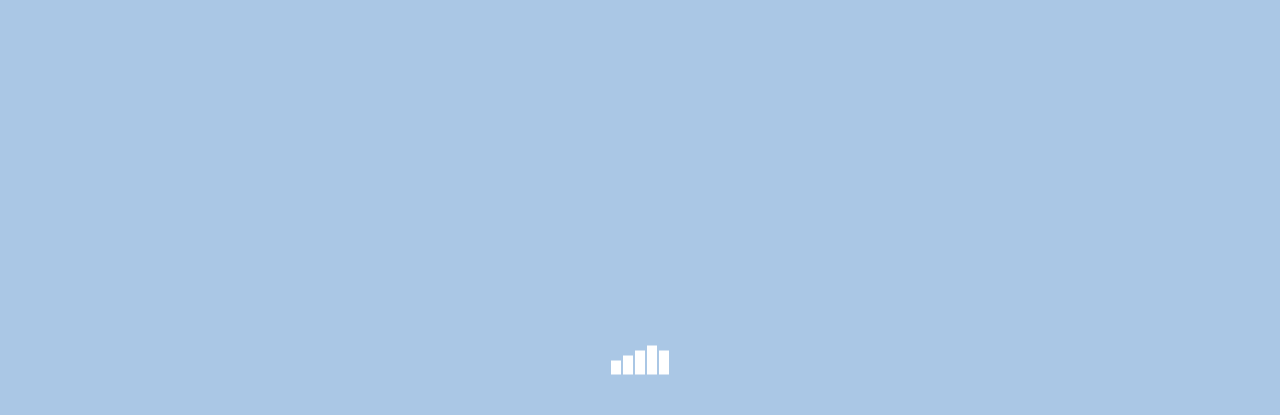

--- FILE ---
content_type: text/css
request_url: https://gis2.urbansystems.ca/portal/apps/webappviewer/themes/FoldableTheme/styles/black/style.css?wab_dv=2.16
body_size: 431
content:
.jimu-main-background{background-color: black;}.jimu-widget-header-controller .jimu-drop-menu{background-color: black;}.jimu-header-more-popup {background-color: #435063;}.jimu-header-more-popup .icon-node {background-color: black;}.jimu-header-more-popup .close {background-color: #435063;}.jimu-header-more-popup .close-inner {background-color: black;}.jimu-on-screen-widget-panel>.jimu-panel-title,.jimu-foldable-panel>.jimu-panel-title,.jimu-title-panel>.title{color: white; background-color: #000;}.jimu-widget-header-controller .jimu-drop-menu .menu-item{border-top: 1px solid rgba(255, 255, 255, 0.2);}.jimu-widget-header-controller .jimu-drop-menu .menu-item:hover{background-color: rgba(255, 255, 255, 0.2);}.esriPopup .titlePane {background-color: black;}

--- FILE ---
content_type: application/javascript
request_url: https://gis2.urbansystems.ca/portal/apps/webappviewer/dynamic-modules/commonResources.js?wab_dv=2.16
body_size: 834623
content:
// All material copyright ESRI, All Rights Reserved, unless otherwise specified.
// See http://gis2.urbansystems.ca/portal/jsapi/jsapi/esri/copyright.txt and http://www.arcgis.com/apps/webappbuilder/copyright.txt for details.
//>>built
require({cache:{"dynamic-modules/commonWidgets":function(){define([],1)},"widgets/ZoomSlider/Widget":function(){define("dojo/_base/declare dojo/_base/lang jimu/BaseWidget dojo/_base/html jimu/utils dijit/Tooltip dojo/keys dojo/on".split(" "),function(p,c,g,f,l,k,d,a){return p([g],{name:"ZoomSlider",baseClass:"jimu-widget-zoomslider",_disabledClass:"jimu-state-disabled",_verticalClass:"vertical",_horizontalClass:"horizontal",_floatClass:"jimu-float-leading",_cornerTop:"jimu-corner-top",_cornerBottom:"jimu-corner-bottom",
_cornerLeading:"jimu-corner-leading",_cornerTrailing:"jimu-corner-trailing",moveTopOnActive:!1,postMixInProperties:function(){this.jimuCommonNls=window.jimuNls.common},postCreate:function(){this.inherited(arguments);this.own(a(this.map,"zoom-end",c.hitch(this,this._zoomHandler)));this._zoomHandler()},setPosition:function(a){this.inherited(arguments);"number"===typeof a.height&&30>=a.height?this._setOrientation(!1):this._setOrientation(!0)},_zoomHandler:function(){f.removeClass(this.btnZoomIn,this._disabledClass);
f.removeClass(this.btnZoomOut,this._disabledClass);var a=this.map.getLevel(),d=null;-1<a&&(a===this.map.getMaxZoom()?d=this.btnZoomIn:a===this.map.getMinZoom()&&(d=this.btnZoomOut));d&&f.addClass(d,this._disabledClass);l.addTooltipByDomNode(k,this.btnZoomIn,this.jimuCommonNls.zoomIn);l.addTooltipByDomNode(k,this.btnZoomOut,this.jimuCommonNls.zoomOut)},_onBtnZoomInClicked:function(){this.map._extentUtil({numLevels:1})},_onBtnZoomOutClicked:function(){this.map._extentUtil({numLevels:-1})},_onBtnZoomInKeyDown:function(a){a.keyCode!==
d.ENTER&&a.keyCode!==d.SPACE||this._onBtnZoomInClicked()},_onBtnZoomOutKeyDown:function(a){a.keyCode!==d.ENTER&&a.keyCode!==d.SPACE||this._onBtnZoomOutClicked()},_setOrientation:function(a){f.removeClass(this.domNode,this._horizontalClass);f.removeClass(this.domNode,this._verticalClass);f.removeClass(this.btnZoomIn,this._floatClass);f.removeClass(this.btnZoomIn,this._cornerTop);f.removeClass(this.btnZoomIn,this._cornerLeading);f.removeClass(this.btnZoomOut,this._floatClass);f.removeClass(this.btnZoomOut,
this._cornerBottom);f.removeClass(this.btnZoomOut,this._cornerTrailing);a?(f.addClass(this.domNode,this._verticalClass),f.addClass(this.btnZoomIn,this._cornerTop),f.addClass(this.btnZoomOut,this._cornerBottom)):(f.addClass(this.domNode,this._horizontalClass),f.addClass(this.btnZoomIn,this._floatClass),f.addClass(this.btnZoomOut,this._floatClass),f.addClass(this.btnZoomIn,this._cornerLeading),f.addClass(this.btnZoomOut,this._cornerTrailing))}})})},"widgets/ZoomSlider/_build-generate_module":function(){define(["dojo/text!./Widget.html",
"dojo/text!./css/style.css","dojo/i18n!./nls/strings"],function(){})},"widgets/HomeButton/Widget":function(){define("dojo/_base/declare dojo/_base/lang jimu/BaseWidget esri/dijit/HomeButton esri/geometry/Extent esri/SpatialReference dojo/_base/html dojo/dom-construct dojo/topic dojo/keys dojo/on".split(" "),function(p,c,g,f,l,k,d,a,b,m,h){return p([g],{name:"HomeButton",baseClass:"jimu-widget-homebutton",moveTopOnActive:!1,postCreate:function(){d.setAttr(this.domNode,"aria-label",window.apiNls.widgets.homeButton.home.title);
this.own(b.subscribe("appConfigChanged",c.hitch(this,this.onAppConfigChanged)))},startup:function(){var a=null;this.inherited(arguments);this.own(h(this.map,"extent-change",c.hitch(this,"onExtentChange")));a=(a=this.appConfig&&this.appConfig.map&&this.appConfig.map.mapOptions&&this.appConfig.map.mapOptions.extent)?new l(a.xmin,a.ymin,a.xmax,a.ymax,new k(a.spatialReference)):this.map._initialExtent||this.map.extent;this.createHomeDijit({map:this.map,extent:a})},createHomeDijit:function(b){this.homeDijit=
new f(b,a.create("div"));this.own(h(this.homeDijit,"home",c.hitch(this,"onHome")));this.own(h(this.domNode,"keydown",c.hitch(this,this.onHomeKeyDown)));d.place(this.homeDijit.domNode,this.domNode);this.homeDijit.startup()},onAppConfigChanged:function(a,b,d){"mapOptionsChange"===b&&d&&a&&d.extent&&(a=new l(d.extent),this.homeDijit.set("extent",a))},onExtentChange:function(){d.removeClass(this.domNode,"inHome")},onHomeKeyDown:function(a){a.keyCode!==m.ENTER&&a.keyCode!==m.SPACE||this.homeDijit.home()},
onHome:function(a){a&&a.error||d.addClass(this.domNode,"inHome")}})})},"esri/dijit/HomeButton":function(){define("dojo/Evented dojo/_base/declare dojo/_base/lang dojo/has ../kernel dijit/_WidgetBase dijit/a11yclick dijit/_TemplatedMixin dojo/on dojo/Deferred dojo/text!./templates/HomeButton.html dojo/i18n!../nls/jsapi dojo/dom-class dojo/dom-style".split(" "),function(p,c,g,f,l,k,d,a,b,m,h,e,r,n){p=c("esri.dijit.HomeButton",[k,a,p],{templateString:h,options:{theme:"HomeButton",map:null,extent:null,
fit:!1,visible:!0},constructor:function(a,b){a=g.mixin({},this.options,a);this.domNode=b;this._i18n=e;this.set("map",a.map);this.set("theme",a.theme);this.set("visible",a.visible);this.set("extent",a.extent);this.set("fit",a.fit);this.watch("theme",this._updateThemeWatch);this.watch("visible",this._visible);this._css={container:"homeContainer",home:"home",loading:"loading"}},postCreate:function(){this.inherited(arguments);this.own(b(this._homeNode,d,g.hitch(this,this.home)))},startup:function(){this.inherited(arguments);
this.map||(this.destroy(),console.log("HomeButton::map required"));if(this.map.loaded)this._init();else b.once(this.map,"load",g.hitch(this,function(){this._init()}))},destroy:function(){this.inherited(arguments)},home:function(){var a=new m,b=this.get("extent");this._showLoading();var e={extent:b};b?this.map.extent!==b?this.map.setExtent(b,this.get("fit")).then(g.hitch(this,function(){this._hideLoading();this.emit("home",e);a.resolve(e)}),g.hitch(this,function(b){b||(b=Error("HomeButton::Error setting map extent"));
e.error=b;this.emit("home",e);a.reject(b)})):(this._hideLoading(),this.emit("home",e),a.resolve(e)):(this._hideLoading(),b=Error("HomeButton::home extent is undefined"),e.error=b,this.emit("home",e),a.reject(b));return a.promise},show:function(){this.set("visible",!0)},hide:function(){this.set("visible",!1)},_init:function(){this._visible();this.get("extent")||this.set("extent",this.map.extent);this.set("loaded",!0);this.emit("load",{})},_showLoading:function(){r.add(this._homeNode,this._css.loading)},
_hideLoading:function(){r.remove(this._homeNode,this._css.loading)},_updateThemeWatch:function(a,b,e){r.remove(this.domNode,b);r.add(this.domNode,e)},_visible:function(){this.get("visible")?n.set(this.domNode,"display","block"):n.set(this.domNode,"display","none")}});f("extend-esri")&&g.setObject("dijit.HomeButton",p,l);return p})},"widgets/HomeButton/_build-generate_module":function(){define(["dojo/text!./css/style.css","dojo/i18n!./nls/strings"],function(){})},"widgets/MyLocation/Widget":function(){define("dojo/_base/declare dojo/Deferred esri/layers/GraphicsLayer jimu/BaseWidget esri/dijit/LocateButton dojo/_base/html dojo/on dojo/_base/lang jimu/utils ./Compass ./a11y/Widget jimu/dijit/Message dojo/touch".split(" "),
function(p,c,g,f,l,k,d,a,b,m,h){p=p([f],{name:"MyLocation",baseClass:"jimu-widget-mylocation",moveTopOnActive:!1,_DEBUG:!1,_graphicsLayer:null,startup:function(){this.inherited(arguments);this.placehoder=k.create("div",{"class":"place-holder",title:this.label},this.domNode);this.a11y_updateLabel(this.nls._widgetLabel);this.isNeedHttpsButNot=b.isNeedHttpsButNot();!0===this.isNeedHttpsButNot?(console.log("LocateButton::navigator.geolocation requires a secure origin."),k.addClass(this.placehoder,"nohttps"),
k.setAttr(this.placehoder,"title",this.nls.httpNotSupportError),this.a11y_updateLabel(this.nls.httpNotSupportError),this.a11y_disable()):window.navigator.geolocation?(this.own(d(this.placehoder,"click",a.hitch(this,this.onLocationClick))),this.own(d(this.map,"zoom-end",a.hitch(this,this._scaleChangeHandler))),this.a11y_initEvents(),this.a11y_enable()):(k.setAttr(this.placehoder,"title",this.nls.browserError),this.a11y_updateLabel(this.nls.browserError),this.a11y_disable())},onLocationClick:function(a){a&&
a.stopPropagation&&a.stopPropagation();k.hasClass(this.domNode,"onCenter")||k.hasClass(this.domNode,"locating")?this.geoLocate&&!0===this.geoLocate._canDestroy?(this._destroyGeoLocate(),this._tryToCleanCompass()):this._DEBUG&&console.log("\x3d\x3d\x3eblock click1"):!this.geoLocate||this.geoLocate&&!0===this.geoLocate._canDestroy?(this._destroyGeoLocate(),this._createGeoLocateAndLocate()):this._DEBUG&&console.log("\x3d\x3d\x3eblock click2")},_createGeoLocateAndLocate:function(){this._DEBUG&&console.log("\x3d\x3d\x3e_createGeoLocateAndLocate");
this.getGeoLocateInstance().then(a.hitch(this,function(){this.geoLocate.locate();k.addClass(this.placehoder,"locating")}))},getGeoLocateInstance:function(){var e=new c;this.geoLocate&&e.resolve(this.geoLocate);var h=this.config.locateButton;h.map=this.map;"undefined"===typeof this.config.locateButton.useTracking&&(h.useTracking=!0);h.centerAt=!0;h.setScale=!0;var n={maximumAge:0,timeout:15E3,enableHighAccuracy:!0};h.geolocationOptions&&(h.geolocationOptions=a.mixin(n,h.geolocationOptions));11===b.has("ie")&&
(h.geolocationOptions.maximumAge=300,h.geolocationOptions.enableHighAccuracy=!1);this._graphicsLayer||(this._graphicsLayer=new g,this.map.addLayer(this._graphicsLayer));h.graphicsLayer=this._graphicsLayer;this.geoLocate=new l(h);this.geoLocate.own(d(this.geoLocate,"load",a.hitch(this,function(){e.resolve(this.geoLocate)})));this.geoLocate.own(d(this.geoLocate,"locate",a.hitch(this,this.onLocateOrError)));this.geoLocate.startup();return e},onLocateOrError:function(b){this.geoLocate&&setTimeout(a.hitch(this,
function(){this.geoLocate._canDestroy=!0;if(b.error)this.onLocateError(b);else this.onLocate(b)}),300)},onLocate:function(a){k.removeClass(this.placehoder,"locating");this.geoLocate.useTracking&&k.addClass(this.placehoder,"tracking");if(a.error)this.onLocateError(a);else k.addClass(this.domNode,"onCenter"),this.neverLocate=!1,this._tryToShowCompass(a)},onLocateError:function(a){console.error(a.error);this._tryToCleanCompass();k.removeClass(this.placehoder,"locating");k.removeClass(this.domNode,"onCenter");
k.removeClass(this.placehoder,"tracking")},_scaleChangeHandler:function(){var a=this.map.getScale();a&&this.geoLocate&&this.geoLocate.useTracking&&(this.geoLocate.scale=a)},_tryToShowCompass:function(a){!0!==this.config.locateButton.highlightLocation||!0!==this.config.locateButton.useTracking||!0!==this.config.useCompass&&!0!==this.config.useAccCircle||(this.compass=m.getInstance({folderUrl:this.folderUrl,map:this.map,config:this.config}),this.compass.show(a,this.geoLocate))},_tryToCleanCompass:function(){this.compass&&
this.compass.clean&&this.compass.clean()},_tryToDestroyCompass:function(){this.compass&&this.compass.destroy&&this.compass.destroy()},_destroyGeoLocate:function(){this._DEBUG&&console.log("\x3d\x3d\x3e_destroyGeoLocate");this._graphicsLayer&&this._graphicsLayer.clear();this.geoLocate&&this.geoLocate._canDestroy&&(this.geoLocate&&(this.geoLocate.clear(),this.geoLocate.destroy(),this.geoLocate=null),k.removeClass(this.domNode,"onCenter"),k.removeClass(this.placehoder,"tracking"))},destroy:function(){this._tryToCleanCompass();
this._tryToDestroyCompass();this._destroyGeoLocate();this._graphicsLayer&&(this.map.removeLayer(this._graphicsLayer),this._graphicsLayer=null);this.inherited(arguments)}});p.inPanel=!1;p.hasUIFile=!1;p.extend(h);return p})},"esri/dijit/LocateButton":function(){define("require dojo/Evented dojo/_base/declare dojo/_base/lang dojo/has ../kernel ../config dijit/_WidgetBase dijit/a11yclick dijit/_TemplatedMixin dojo/on dojo/Deferred dojo/text!./templates/LocateButton.html dojo/i18n!../nls/jsapi dojo/dom-class dojo/dom-style dojo/dom-attr ../geometry/webMercatorUtils ../geometry/Point ../SpatialReference ../graphic ../symbols/PictureMarkerSymbol ../tasks/ProjectParameters".split(" "),
function(p,c,g,f,l,k,d,a,b,m,h,e,r,n,q,x,u,t,D,C,w,y,A){p=g("esri.dijit.LocateButton",[a,m,c],{templateString:r,options:{theme:"LocateButton",map:null,visible:!0,highlightLocation:!0,symbol:new y(p.toUrl("./images/sdk_gps_location.png"),28,28),infoTemplate:null,scale:null,useTracking:!1,clearOnTrackingStop:!1,setScale:!0,centerAt:!0,timeout:15E3,graphicsLayer:null,geolocationOptions:{maximumAge:0,timeout:15E3,enableHighAccuracy:!0}},constructor:function(a,b){a=f.mixin({},this.options,a);this.domNode=
b;this._i18n=n;b=navigator.geolocation;var e=window.hasOwnProperty("isSecureContext"),e=e&&window.isSecureContext||!e&&"https:"===window.location.protocol;e&&b||(a.visible=!1);b||console.log("LocateButton::navigator.geolocation unsupported.");e||console.log("LocateButton::navigator.geolocation requires a secure origin.");this.set("map",a.map);this.set("theme",a.theme);this.set("visible",a.visible);this.set("scale",a.scale);this.set("highlightLocation",a.highlightLocation);this.set("symbol",a.symbol);
this.set("infoTemplate",a.infoTemplate);this.set("geolocationOptions",a.geolocationOptions);this.set("useTracking",a.useTracking);this.set("setScale",a.setScale);this.set("centerAt",a.centerAt);this.set("timeout",a.timeout);this.set("graphicsLayer",a.graphicsLayer);this.set("clearOnTrackingStop",a.clearOnTrackingStop);this.watch("theme",this._updateThemeWatch);this.watch("visible",this._visible);this.watch("tracking",this._locate);this.watch("useTracking",f.hitch(this,function(){this.get("tracking")&&
!this.get("useTracking")&&this._stopTracking();this._setTitle()}));this._css={container:"locateContainer",locate:"zoomLocateButton",loading:"loading",tracking:"tracking"}},postCreate:function(){this.inherited(arguments);this.own(h(this._locateNode,b,f.hitch(this,this.locate)))},startup:function(){this.inherited(arguments);this.get("map")||(this.set("visible",!1),console.log("LocateButton::map required"));if(this.get("map").loaded)this._init();else h.once(this.get("map"),"load",f.hitch(this,function(){this._init()}))},
destroy:function(){this.clear();this._graphicsEvent&&this._graphicsEvent.remove();this._removeWatchPosition();this.inherited(arguments)},clear:function(){var a=this.get("highlightGraphic"),b=this.get("graphicsLayer");a&&(b?b.remove(a):this.get("map").graphics.remove(a),this.set("highlightGraphic",null))},locate:function(){this.get("useTracking")&&this.set("tracking",!this.get("tracking"));return this._locate()},show:function(){this.set("visible",!0)},hide:function(){this.set("visible",!1)},_setTitle:function(){this.get("useTracking")?
this.get("tracking")?u.set(this._locateNode,"title",this._i18n.widgets.locateButton.locate.stopTracking):u.set(this._locateNode,"title",this._i18n.widgets.locateButton.locate.tracking):u.set(this._locateNode,"title",this._i18n.widgets.locateButton.locate.title)},_removeWatchPosition:function(){this.get("watchId")&&(navigator.geolocation.clearWatch(this.get("watchId")),this.set("watchId",null));this._removePrivateVars()},_stopTracking:function(){q.remove(this._locateNode,this._css.tracking);this._removeWatchPosition();
this.get("clearOnTrackingStop")&&this.clear();this._hideLoading()},_positionToObject:function(a){return a?{coords:f.mixin({},a.coords),timestamp:a.timestamp}:{}},_startTracking:function(){q.add(this._locateNode,this._css.tracking);this._removeWatchPosition();var a=navigator.geolocation.watchPosition(f.hitch(this,function(a){a=this._positionToObject(a);this._setPosition(a).then(f.hitch(this,function(a){this._locateEvent(a)}),f.hitch(this,function(a){a||(a=Error("LocateButton::Error setting the position."));
this._locateError(a)}))}),f.hitch(this,function(a){this.set("tracking",!1);a||(a=Error("LocateButton::Could not get tracking position."));this._locateError(a)}),this.get("geolocationOptions"));this.set("watchId",a)},_removePrivateVars:function(){this._scale=this._position=this._graphic=null},_getCurrentPosition:function(){var a=new e;this._removePrivateVars();var b=setTimeout(f.hitch(this,function(){clearTimeout(b);a.reject(Error("LocateButton::time expired for getting location."))}),this.get("timeout"));
navigator.geolocation.getCurrentPosition(f.hitch(this,function(e){e=this._positionToObject(e);clearTimeout(b);this._setPosition(e).then(f.hitch(this,function(b){a.resolve(b)}),f.hitch(this,function(b){b||(b=Error("LocateButton::Error setting map position."));a.reject(b)}))}),f.hitch(this,function(b){b||(b=Error("LocateButton::Could not get current position."));a.reject(b)}),this.get("geolocationOptions"));return a.promise},_locate:function(){var a=new e;this._showLoading();if(navigator.geolocation)this.get("useTracking")?
this.get("tracking")?(this._startTracking(),a.resolve({tracking:!0})):(this._stopTracking(),a.resolve({tracking:!1})):this._getCurrentPosition().then(f.hitch(this,function(b){this._locateEvent(b);a.resolve(b)}),f.hitch(this,function(b){b||(b=Error("LocateButton::Could not get current position."));this._locateError(b);a.reject(b)}));else{var b=Error("LocateButton::geolocation unsupported");this._locateError(b);a.reject(b)}this._setTitle();return a.promise},_projectPoint:function(a){var b=new e,h=this.get("map").spatialReference,
n=h.wkid;h.isWebMercator()?(a=t.geographicToWebMercator(a),b.resolve(a)):d.defaults.geometryService&&4326!==n?(n=new A,n.geometries=[a],n.outSR=h,d.defaults.geometryService.project(n).then(f.hitch(this,function(a){a&&a.length?b.resolve(a[0]):b.reject(Error("LocateButton::Point was not projected."))}),function(a){a||(a=Error("LocateButton::please specify a geometry service on esri/config to project."));b.reject(a)})):b.resolve(a);return b.promise},_getScale:function(a){var b=this.get("scale");return a&&
a.coords?b||a.coords.accuracy||5E4:b||5E4},_createPoint:function(a){var b;a&&a.coords&&(b=new D([a.coords.longitude,a.coords.latitude],new C({wkid:4326})));return b},_setPosition:function(a){var b=new e,d,h;this._removePrivateVars();if((this._position=a)&&a.coords){if(d=this._createPoint(a))this._graphic=h=this._createGraphic(d,a);var n=this._getScale(a);this._scale=n;d?this._projectPoint(d).then(f.hitch(this,function(e){this._graphic=h=this._createGraphic(e,a);var d={graphic:h,scale:n,position:a};
this.get("setScale")&&this.get("map").setScale(n);this.get("centerAt")?this.get("map").centerAt(e).then(f.hitch(this,function(){b.resolve(d)}),f.hitch(this,function(a){a||(a=Error("LocateButton::Could not center map."));b.reject(a)})):b.resolve(d)}),f.hitch(this,function(a){a||(a=Error("LocateButton::Error projecting point."));b.reject(a)})):(d=Error("LocateButton::Invalid point"),b.reject(d))}else d=Error("LocateButton::Invalid position"),b.reject(d);return b.promise},_createGraphic:function(a,b){var e;
a&&(b={position:b},e=new w(a,this.get("symbol"),b,this.get("infoTemplate")));return e},_locateEvent:function(a){if(a.graphic){var b=this.get("highlightGraphic"),e=this.get("graphicsLayer");b?(b.setGeometry(a.graphic.geometry),b.setAttributes(a.graphic.attributes),b.setInfoTemplate(a.graphic.infoTemplate),b.setSymbol(a.graphic.symbol)):(b=a.graphic,this.get("highlightLocation")&&(e?e.add(b):this.get("map").graphics.add(b)));this.set("highlightGraphic",b)}this._hideLoading();this.emit("locate",a)},
_locateError:function(a){a={graphic:this._graphic,scale:this._scale,position:this._position,error:a};this._hideLoading();this.emit("locate",a)},_showLoading:function(){this.get("useTracking")||q.add(this._locateNode,this._css.loading)},_hideLoading:function(){this.get("useTracking")||q.remove(this._locateNode,this._css.loading)},_init:function(){this._visible();this._setTitle();this.get("tracking")&&this.get("useTracking")&&this._locate();this.set("loaded",!0);this.emit("load",{})},_updateThemeWatch:function(a,
b,e){q.remove(this.domNode,b);q.add(this.domNode,e)},_visible:function(){this.get("visible")?x.set(this.domNode,"display","block"):x.set(this.domNode,"display","none")}});l("extend-esri")&&f.setObject("dijit.LocateButton",p,k);return p})},"widgets/MyLocation/Compass":function(){define("dojo/_base/declare dojo/_base/lang jimu/BaseWidget dojo/on esri/symbols/PictureMarkerSymbol esri/symbols/SimpleFillSymbol esri/symbols/SimpleLineSymbol esri/graphic esri/Color esri/geometry/Circle".split(" "),function(p,
c,g,f,l,k,d,a,b,m){var h=null,e;e=p([g],{constructor:function(a,b,e){this.id="widget-myLocation-compass-"+(new Date).getTime();this.map=b;this.folderUrl=a;this.config=e;this._debug=0;this.inherited(arguments)},show:function(a,b){if(this.map.spatialReference.isWebMercator()||4326===this.map.spatialReference)!0===this.config.useCompass&&this._showDirection(b),!0===this.config.useAccCircle&&this._showAccCircle(a,b)},_showDirection:function(a){if(a.useTracking){this._destroyDirectionHandler();var b;"ondeviceorientationabsolute"in
window?b="deviceorientationabsolute":"ondeviceorientation"in window&&(b="deviceorientation");this._directionHandler=f(window,b,c.hitch(this,this._watchMobileLocation,a))}},_watchMobileLocation:function(a,b){if(b){var e;b.absolute&&null!==b.alpha&&"undefined"!==typeof b.alpha?e=b.alpha:b.webkitCompassHeading?e=360-b.webkitCompassHeading:(console.log("Could not retrieve absolute orientation"),this._debug&&(e=0));this._debug&&(document.querySelector(".jimu-title").innerText=this._flag1+this._flag2+"_alpha\x3d"+
e);"undefined"!==typeof e&&a.highlightGraphic.setSymbol(new l({url:this.folderUrl+"/images/compass.png",width:36,height:36,angle:e}))}},_showAccCircle:function(e,h){this._destroyAccCircle();if((h=h.highlightGraphic)&&h._graphicsLayer){var n=h.geometry;e=e.position.coords.accuracy/this.map.getResolution();e=new m({center:n,radius:e});e=new a(e,new k(k.STYLE_SOLID,new d(d.STYLE_SOLID,new b([94,164,255,.2]),1),new b([16,119,255,.2])));h._graphicsLayer.add(e);this._accCircle=e;this._accCircleGraphicsLayer=
h._graphicsLayer}},clean:function(){this._destroyDirectionHandler();this._destroyAccCircle()},destroy:function(){this.clean();this.inherited(arguments)},_destroyDirectionHandler:function(){this._directionHandler&&(this._directionHandler.remove&&this._directionHandler.remove(),this._directionHandler=null)},_destroyAccCircle:function(){this._accCircleGraphicsLayer&&this._accCircleGraphicsLayer.remove&&this._accCircle&&(this._accCircleGraphicsLayer.remove(this._accCircle),this._accCircle=null)}});e.getInstance=
function(a,b,d){null===h&&(h=new e(a,b,d));return h};return e})},"esri/geometry/Circle":function(){define("dojo/_base/declare dojo/_base/lang dojo/has ../kernel ./Point ./Polygon ./geodesicUtils ./webMercatorUtils ../WKIDUnitConversion ../units".split(" "),function(p,c,g,f,l,k,d,a,b,m){p=p(k,{declaredClass:"esri.geometry.Circle",_unitToMeters:{esriCentimeters:.01,esriDecimeters:.1,esriFeet:.3048,esriInches:.0254,esriKilometers:1E3,esriMeters:1,esriMiles:1609.344,esriMillimeters:.001,esriNauticalMiles:1852,
esriYards:.9144,esriDecimalDegrees:111320},constructor:function(a,b){a.center?b=a:(b=b||{},b.center=a);this.center=c.isArray(b.center)?new l(b.center[0],b.center[1]):b.center;this.radius=b.radius||1E3;this.radiusUnit=b.radiusUnit||m.METERS;this.geodesic=!0===b.geodesic?!0:!1;this.numberOfPoints=b.numberOfPoints||60;this._init()},toJson:function(){return this.inherited(arguments)},_init:function(){this.rings=[];this._ring=0;var b=this.radius*this._unitToMeters[this.radiusUnit],e=this._srType(this.center.spatialReference);
if(this.geodesic){var d;switch(e){case "webMercator":d=a.webMercatorToGeographic(this.center);break;case "projected":console.error("Creating a geodesic circle requires the center to be specified in web mercator or geographic coordinate system");break;case "geographic":d=this.center}b=this._createGeodesicCircle(d,b,this.numberOfPoints,d.spatialReference);"webMercator"===e&&(b=a.geographicToWebMercator(b))}else{var n;"webMercator"===e||"projected"===e?n=b/this._convert2Meters(1,this.center.spatialReference):
"geographic"===e&&(n=b/this._unitToMeters.esriDecimalDegrees);b=this._createPlanarCircle(this.center,n,this.numberOfPoints)}this.spatialReference=b.spatialReference;this.addRing(b.rings[0]);this.verifySR()},_createGeodesicCircle:function(a,b,c,n){for(var e=0,h=Math.PI/180,m=[],f;e<2*Math.PI;)f=d._directGeodeticSolver(a.y*h,a.x*h,e,b,n),m.push([f.x,f.y]),e+=Math.PI/(c/2);m.push(m[0]);return new k(m)},_createPlanarCircle:function(a,b,d){for(var e=0,h=[],c,m;e<2*Math.PI;)c=a.x+Math.cos(e)*b,m=a.y+Math.sin(e)*
b,h.push([c,m]),e+=Math.PI/(d/2);h.push(h[0]);a=new k(a.spatialReference);a.addRing(h);return a},_srType:function(a){return a.isWebMercator()?"webMercator":null!=b[a.wkid]||a.wkt&&0===a.wkt.indexOf("PROJCS")?"projected":"geographic"},_convert2Meters:function(a,e){if(null!=b[e.wkid])e=b.values[b[e.wkid]];else{e=e.wkt;var d=e.lastIndexOf(",")+1,h=e.lastIndexOf("]]");e=parseFloat(e.substring(d,h))}return a*e}});g("extend-esri")&&c.setObject("geometry.Circle",p,f);return p})},"widgets/MyLocation/a11y/Widget":function(){define(["dojo/_base/lang",
"dojo/on","dojo/_base/html","dijit/a11yclick"],function(p,c,g,f){return{a11y_updateLabel:function(c){c&&g.setAttr(this.domNode,"aria-label",c)},a11y_initEvents:function(){this.own(c(this.domNode,f,p.hitch(this,this.onLocationClick)))},a11y_disable:function(){g.setAttr(this.domNode,"aria-disabled","true");g.setAttr(this.domNode,"disabled","disabled")},a11y_enable:function(){g.removeAttr(this.domNode,"aria-disabled");g.removeAttr(this.domNode,"disabled")}}})},"widgets/MyLocation/_build-generate_module":function(){define(["dojo/text!./css/style.css",
"dojo/i18n!./nls/strings"],function(){})},"widgets/Coordinate/Widget":function(){define("dojo/_base/declare dojo/_base/html dijit/_WidgetsInTemplateMixin esri/geometry/Point esri/SpatialReference jimu/BaseWidget jimu/utils jimu/dijit/Message dojo/_base/lang dojo/on dojo/dom-class dijit/DropDownMenu dijit/MenuItem dojo/aspect dojo/Deferred esri/request esri/graphic esri/layers/GraphicsLayer esri/tasks/ProjectParameters esri/geometry/webMercatorUtils esri/symbols/PictureMarkerSymbol jimu/portalUtils esri/config libs/usng/usng jimu/SpatialReference/unitUtils ./a11y/Widget".split(" "),
function(p,c,g,f,l,k,d,a,b,m,h,e,r,n,q,x,u,t,D,C,w,y,A,v,B,z){var E={INCHES:"Inches",FOOT:"Foot",FEET:"Foot",FOOT_US:"Foot_US",YARDS:"Yards",MILES:"Miles",NAUTICAL_MILES:"Nautical_Miles",MILLIMETERS:"Millimeters",CENTIMETERS:"Centimeters",METER:"Meter",METERS:"Meter",KILOMETERS:"Kilometers",DECIMETERS:"Decimeters",DEGREE:"Decimal_Degrees",DECIMAL_DEGREES:"Decimal_Degrees",DEGREES_DECIMAL_MINUTES:"Degrees_Decimal_Minutes",DEGREE_MINUTE_SECONDS:"Degree_Minutes_Seconds",MGRS:"MGRS",USNG:"USNG"},G={esriCentimeters:"CENTIMETERS",
esriDecimalDegrees:"DECIMAL_DEGREES",esriDegreeMinuteSeconds:"DEGREE_MINUTE_SECONDS",esriDecimeters:"DECIMETERS",esriFeet:"FOOT",esriInches:"INCHES",esriKilometers:"KILOMETERS",esriMeters:"METER",esriMiles:"MILES",esriMillimeters:"MILLIMETERS",esriNauticalMiles:"NAUTICAL_MILES",esriPoints:"POINTS",esriUnknownUnits:"UNKNOWN",esriYards:"YARDS"};p=p([k,g],{baseClass:"jimu-widget-coordinate",name:"Coordinate",popMenu:null,selectedWkid:null,selectedItem:null,selectedTfWkid:null,_defaultItem:null,forward:!0,
enableRealtime:!1,geoServiceUrl:null,_mapWkid:null,_configured:!1,_markerGraphic:null,moveTopOnActive:!1,_ENABLE_MAP_POPUP:!1,postMixInProperties:function(){this.nls.enableClick=this.nls.enableClick||"Click to enable clicking map to get coordinates";this.nls.disableClick=this.nls.disableClick||"Click to disable clicking map to get coordinates"},postCreate:function(){this.inherited(arguments);h.add(this.coordinateBackground,"coordinate-background");this.own(m(this.map,"extent-change",b.hitch(this,
this.onExtentChange)));this.own(m(this.map,"mouse-move",b.hitch(this,this.onMouseMove)));this.own(m(this.map,"click",b.hitch(this,this.onMapClick)));this.a11y_initEvents();this.graphicsLayer=new t;this.map.addLayer(this.graphicsLayer)},startup:function(){this.inherited(arguments);this.selectedWkid=this._mapWkid=this.map.spatialReference.isWebMercator()?3857:this.map.spatialReference.wkid;this.config.spatialReferences&&1<this.config.spatialReferences.length?c.setStyle(this.foldableNode,"display","inline-block"):
c.setStyle(this.foldableNode,"display","none")},onOpen:function(){this._processData().then(b.hitch(this,function(a){this.domNode&&(this.initPopMenu(a),(a=1>=this.popMenu.getChildren().length)&&c.setStyle(this.foldContainer,"display","none"),this.a11y_init({isHidePopmenu:a}))}),b.hitch(this,function(a){console.error(a)}))},_processMapUnits:function(a){var e=new q;if(a.units)e.resolve(a);else{var d=a.spatialReference||b.exists("tileInfo.spatialReference",a)&&a.tileInfo.spatialReference,h=a.extent||
a.initialExtent||a.fullExtent,n=d&&(d.latestWkid||d.wkid)||h&&h.spatialReference&&h.spatialReference.wkid,c=this;require(["jimu/SpatialReference/srUtils"],function(d){d.loadResource().then(b.hitch(c,function(){var b=d.getCSUnit(n);a.units=b;e.resolve(a)}))})}return e},_processData:function(){var a=new q,e=this.map.itemInfo.itemData.baseMap.baseMapLayers[0];this.config.spatialReferences&&this.config.spatialReferences.length?(this._configured=!0,a.resolve(this.config.spatialReferences)):y.getUnits(this.appConfig.portalUrl).then(b.hitch(this,
function(d){var h=e&&("BingMapsRoad"===e.type||"BingMapsHybrid"===e.type||"BingMapsAerial"===e.type),n=e&&"WebTiledLayer"===e.type,c=e&&"VectorTileLayer"===e.type;"WMS"===e.type?this._getWMSBaseMapInfo().then(b.hitch(this,function(b){this._configured=!1;a.resolve(b)})):e&&e.url?x({url:e.url,handleAs:"json",callbackParamName:"callback",content:{f:"json"}}).then(b.hitch(this,function(e){this._processMapUnits(e).then(b.hitch(this,function(b){var e=this._getUnconfiguredUnitOptions(b.units,d),h=b.spatialReference,
n=b.extent,h={wkid:h&&(h.latestWkid||h.wkid)||n&&n.spatialReference&&n.spatialReference.wkid,label:"",outputUnit:e.outputUnit};h.options={sameSRWithMap:!0,defaultUnit:G[b.units]||b.units,isGeographicUnit:e.isGeographicUnit,isGeographicCS:e.isGeographicCS,isProjectUnit:e.isProjectUnit,isProjectedCS:e.isProjectedCS,unitRate:e.unitRate};this._configured=!1;a.resolve(h)}))}),b.hitch(this,function(b){console.error(b);a.reject(b)})):e&&("OpenStreetMap"===e.type||h||n||c)?(h=this._getUnconfiguredUnitOptions("esriMeters",
d),n={wkid:3857,label:"",outputUnit:h.outputUnit},n.options={sameSRWithMap:!0,defaultUnit:G.esriMeters,isGeographicUnit:h.isGeographicUnit,isGeographicCS:h.isGeographicCS,isProjectUnit:h.isProjectUnit,isProjectedCS:h.isProjectedCS,unitRate:h.unitRate},this._configured=!1,a.resolve(n)):a.reject(Error("no baseMap"))}));return a},_getUnconfiguredUnitOptions:function(a,b){a=G[a]||a;var e="",d=1,h="",n="",c="",m="";B.isProjectUnit(a)?(c=m=!0,h=n=!1,e="english"===b?G.esriFeet.toUpperCase():G.esriMeters.toUpperCase(),
d=B.getUnitRate(a.toUpperCase(),e)):B.isGeographicUnit(a)&&(c=m=!1,h=n=!0,e=a.toUpperCase());this.map.spatialReference.isWebMercator()&&(e=G.esriDecimalDegrees,n=!0,m=!1,d=1);return{outputUnit:e,unitRate:d,isGeographicUnit:n,isGeographicCS:h,isProjectUnit:m,isProjectedCS:c}},initPopMenu:function(a){this.popMenu=new e({},this.coordinateMenu);n.after(this.popMenu,"onItemClick",b.hitch(this,this.onClickMenu),!0);"[object Array]"!==Object.prototype.toString.call(a)?(this.selectedWkid=parseInt(a.wkid,
10),this.addMenuItem("",this.selectedWkid,a.outputUnit,null,null,a.options,a.isDefault,a.alias),this.selectedItem=this.popMenu.getChildren()[0]):(this._addAllMenuItems(),this._setDefaultItme(),null===this.selectedItem&&(this.selectedItem=this.popMenu.getChildren()[0]));this.selectedWkid=parseInt(this.selectedItem.params.wkid,10);this.selectedTfWkid=this.selectedItem.params.transformationWkid&&parseInt(this.selectedItem.params.transformationWkid,10);this.selectedItem.set({label:this.getStatusString(!0,
this.selectedItem.params.alias||this.selectedItem.params.name,this.selectedItem.params.wkid,this.selectedItem.params.isDefault)});c.addClass(this.selectedItem.domNode,"selected-item");this._adjustCoordinateInfoUI(this.selectedWkid);this.popMenu.startup();this.a11y_initPopMenuEvents()},_addAllMenuItems:function(){for(var a=this.config.spatialReferences.length,b=0;b<a;b++)this.addMenuItem(this.config.spatialReferences[b].label,this.config.spatialReferences[b].wkid,this.config.spatialReferences[b].outputUnit,
this.config.spatialReferences[b].transformationWkid,this.config.spatialReferences[b].transformForward,this.config.spatialReferences[b].options,this.config.spatialReferences[b].isDefault,this.config.spatialReferences[b].alias)},_isWebMercator:function(a){return l.prototype._isWebMercator?l.prototype._isWebMercator.apply({wkid:parseInt(a,10)},[]):(new l(parseInt(a,10))).isWebMercator()},canShowInClient:function(a){a=4326===this._mapWkid&&this._isWebMercator(a)||this._isWebMercator(this._mapWkid)&&4326===
parseInt(a,10);var b=this.selectedItem.get("options");return b&&b.sameSRWithMap||a?!0:!1},onClickMenu:function(a){c.removeClass(this.selectedItem.domNode,"selected-item");this.selectedItem.set({label:this.getStatusString(!1,this.selectedItem.params.alias||this.selectedItem.params.name,this.selectedItem.params.wkid,this.selectedItem.params.isDefault)});this.selectedWkid=parseInt(a.params.wkid,10);this.selectedTfWkid=a.params.tfWkid;this.forward=a.params.forward;a.set({label:this.getStatusString(!0,
a.params.alias||a.params.name,a.params.wkid,a.params.isDefault)});c.addClass(a.domNode,"selected-item");this.selectedItem=a;this._adjustCoordinateInfoUI(this.selectedWkid);c.removeClass(this.coordinateMenuContainer,"display-coordinate-menu")},_adjustCoordinateInfoUI:function(a){c.removeClass(this.coordinateInfoMenu,"coordinate-info-menu-empty");this.graphicsLayer.remove(this._markerGraphic);this._markerGraphic=null;this.canShowInClient(a)?(this.enableRealtime=!0,this._getDefaultPlaceHolder()):(this.enableRealtime=
!1,this.a11y_setCoordinateInfo(""),c.addClass(this.coordinateInfoMenu,"coordinate-info-menu-empty"));c.setAttr(this.locateButton,"title",this.nls.enableClick);c.removeClass(this.locateContainer,"coordinate-locate-container-active");this.enableWebMapPopup();this.onExtentChange({extent:this.map.extent})},disableWebMapPopup:function(){this._ENABLE_MAP_POPUP=!1;this.map.setInfoWindowOnClick(!1)},enableWebMapPopup:function(){this._ENABLE_MAP_POPUP=!0;this.map.setInfoWindowOnClick(!0)},onLocateButtonClick:function(){if(c.hasClass(this.coordinateMenuContainer,
"display-coordinate-menu"))this.onFoldContainerClick();c.removeClass(this.coordinateInfoMenu,"coordinate-info-menu-empty");c.toggleClass(this.locateContainer,"coordinate-locate-container-active");this.graphicsLayer.remove(this._markerGraphic);this._markerGraphic=null;this.canShowInClient(this.selectedWkid)?this.enableRealtime?(this.enableRealtime=!1,this.a11y_setCoordinateInfo(this.nls.hintMessage),c.setAttr(this.locateButton,"title",this.nls.disableClick),this.disableWebMapPopup()):(this.enableRealtime=
!0,this._getDefaultPlaceHolder(),c.setAttr(this.locateButton,"title",this.nls.enableClick),this.enableWebMapPopup()):c.hasClass(this.locateContainer,"coordinate-locate-container-active")?(this.a11y_setCoordinateInfo(this.nls.hintMessage),this.disableWebMapPopup(),c.setAttr(this.locateButton,"title",this.nls.disableClick)):(this.a11y_setCoordinateInfo(""),c.addClass(this.coordinateInfoMenu,"coordinate-info-menu-empty"),this.enableWebMapPopup(),c.setAttr(this.locateButton,"title",this.nls.enableClick))},
onActive:function(){this.locateContainer&&c.hasClass(this.locateContainer,"coordinate-locate-container-active")&&(!0===this._ENABLE_MAP_POPUP?this.enableWebMapPopup():this.disableWebMapPopup())},onDeActive:function(){if(c.hasClass(this.locateContainer,"coordinate-locate-container-active"))this.onLocateButtonClick();if(c.hasClass(this.coordinateMenuContainer,"display-coordinate-menu"))this.onFoldContainerClick()},getStatusString:function(a,b,e,d){var h="";e=parseInt(e,10);h=a?"\x3cb\x3e"+h+b+"\x3c/b\x3e\x26nbsp;"+
this._rtlTheBrackets(e)+"\x26nbsp;":h+b+"\x26nbsp;\x26nbsp;"+this._rtlTheBrackets(e)+"\x26nbsp;";d&&(h+=this.nls.defaultLabel);return h},_rtlTheBrackets:function(a){return window.isRTL?"\x26rlm;("+a+")":"("+a+")"},addMenuItem:function(a,b,e,d,h,n,c,m){a={label:this.getStatusString(!1,m||a,b,c)||"",name:a||"",wkid:b||"",outputUnit:e||"",tfWkid:d||"",options:n,isDefault:c,alias:m,ownerDocument:this.ownerDocument};a.tfWkid&&(a.forward=h);h=new r(a);this.a11y_bindMenuItemEvent(h);this.popMenu.addChild(h)},
_toFormat:function(a){return isNaN(a)?"":d.localizeNumberByFieldInfo(a,{format:{places:this.config.decimalPlaces,digitSeparator:this.config.addSeparator}})},onProjectComplete:function(a,b){if(this.selectedWkid&&a===this.selectedWkid&&this.domNode){b=b[0];a=b.x;b=b.y;var e=this.selectedItem.get("outputUnit"),d=this.selectedItem.get("options");"MGRS"===e||"USNG"===e?this._displayUsngOrMgrs(e,b,a):d.isGeographicUnit?this._displayDegOrDms(e,b,a):this._displayProject(e,b,a)}},_unitToNls:function(a){var b=
E[a.toUpperCase()];return this.nls[b]||this.nls[a]||a},onProjectError:function(b){new a({message:b.message||b.toString()});this.a11y_setCoordinateInfo(this.nls.hintMessage)},onExtentChange:function(a){if(this.selectedItem){var b=c.position(this.domNode),e=c.position(this.map.root);if(!window.isRTL)b.x-e.x+b.w+5>=e.w&&("left"in this.position?c.setStyle(this.domNode,"right","5px"):c.setStyle(this.domNode,"left","5px"));else if(0>=b.x-e.x||b.x-e.x+b.w+5>=e.w)"left"in this.position?c.setStyle(this.domNode,
"left","5px"):c.setStyle(this.domNode,"right","5px");window.appInfo.isRunInMobile?(this.graphicsLayer.remove(this._markerGraphic),this._markerGraphic=null,c.setStyle(this.locateContainer,"display","none"),c.removeClass(this.coordinateMenuContainer,"display-coordinate-menu"),this.canShowInClient(this.selectedWkid)?this._displayOnClient(a.extent.getCenter()):this._projectMapPoint(a.extent.getCenter())):(c.setStyle(this.locateContainer,"display","block"),1<this.popMenu.getChildren().length?c.setStyle(this.foldContainer,
"display","block"):c.setStyle(this.foldContainer,"display","none"))}},_getMarkerGraphic:function(a){var b=new w(this.folderUrl+"css/images/esriGreenPin16x26.png",16,26);b.setOffset(0,12);return new u(a,b)},onMapClick:function(a){window.appInfo.isRunInMobile||this.enableRealtime||!this.selectedItem||(!this.canShowInClient(this.selectedWkid)&&!c.hasClass(this.locateContainer,"coordinate-locate-container-active")||this._markerGraphic||(this._markerGraphic=this._getMarkerGraphic(a.mapPoint),this.graphicsLayer.add(this._markerGraphic)),
this.canShowInClient(this.selectedWkid)?(this._markerGraphic.setGeometry(a.mapPoint),this._displayOnClient(a.mapPoint)):c.hasClass(this.locateContainer,"coordinate-locate-container-active")&&(this._markerGraphic.setGeometry(a.mapPoint),a=new f(a.mapPoint.x,a.mapPoint.y,this.map.spatialReference),this._projectMapPoint(a)))},_projectMapPoint:function(a){var e=new D,d=null,h=this.selectedItem.get("options");e.geometries=[a];h.isProjectedCS?d=h.isProjectUnit?this.selectedWkid:h.spheroidCS:h.isGeographicCS&&
(d=this.selectedWkid);this.selectedTfWkid&&(e.transformation=new l(parseInt(this.selectedTfWkid,10)),e.transformForward=JSON.parse(this.forward));e.outSR=new l(parseInt(d,10));this.a11y_setCoordinateInfo(this.nls.computing);A.defaults.geometryService.project(e,b.hitch(this,this.onProjectComplete,this.selectedWkid),b.hitch(this,this.onProjectError))},_displayOnClient:function(a){var b=this.selectedItem.get("outputUnit"),e=a.x,d=a.y,h=null,n=4326===this._mapWkid&&this._isWebMercator(this.selectedWkid)||
this._isWebMercator(this._mapWkid)&&4326===this.selectedWkid,c=this.selectedItem.get("options"),h=a.normalize();c.isGeographicUnit&&(e=h.getLongitude()||e);c.isGeographicUnit&&(d=h.getLatitude()||d);n?4326===a.spatialReference.wkid&&this._isWebMercator(this.selectedWkid)?"MGRS"===b||"USNG"===b?this._displayUsngOrMgrs(b,h.getLatitude(),h.getLongitude()):c.isGeographicUnit?this._displayDegOrDms(b,d,e):c.isProjectUnit&&(a=C.lngLatToXY(e,d),this._displayProject(b,a[1],a[0])):a.spatialReference.isWebMercator()&&
4326===this.selectedWkid&&("MGRS"===b||"USNG"===b?this._displayUsngOrMgrs(b,h.getLatitude(),h.getLongitude()):c.isGeographicUnit&&this._displayDegOrDms(b,d,e)):c.defaultUnit===b?(this._displayCoordinatesByOrder(this._toFormat(e),this._toFormat(d)),this.a11y_setCoordinateInfo(this.coordinateInfo.innerHTML+=" "+this._unitToNls(b))):4326===a.spatialReference.wkid||a.spatialReference.isWebMercator()?"MGRS"===b||"USNG"===b?this._displayUsngOrMgrs(b,h.getLatitude(),h.getLongitude()):c.isGeographicUnit?
this._displayDegOrDms(b,d,e):c.isProjectedCS&&this._displayProject(b,d,e):c.isProjectedCS?this._displayProject(b,d,e):c.isGeographicCS&&("MGRS"===b||"USNG"===b?this._displayUsngOrMgrs(b,d,e):c.isGeographicUnit&&this._displayDegOrDms(b,d,e))},onMouseMove:function(a){window.appInfo.isRunInMobile||this.enableRealtime&&this.selectedItem&&this._displayOnClient(a.mapPoint)},destroy:function(){this._markerGraphic&&this.graphicsLayer.remove(this._markerGraphic);this.graphicsLayer&&this.map.removeLayer(this.graphicsLayer);
this.inherited(arguments)},_displayUsngOrMgrs:function(a,b,e){"MGRS"===a?this.a11y_setCoordinateInfo(v.LLtoMGRS(b,e,5)):"USNG"===a&&this.a11y_setCoordinateInfo(v.LLtoUSNG(b,e,5));isNaN(b)&&isNaN(e)?this.a11y_setCoordinateInfo(""):this.a11y_setCoordinateInfo(this.coordinateInfo.innerHTML+=" "+this._unitToNls(a))},_displayDegOrDms:function(a,b,e){var d="",h="",d=this.selectedItem.get("options");e*=d.unitRate;b*=d.unitRate;"DEGREE_MINUTE_SECONDS"===a?(h=this.degToDMS(e,"LON"),d=this.degToDMS(b,"LAT"),
this._displayCoordinatesByOrder(h,d)):"DEGREES_DECIMAL_MINUTES"===a?(h=this.degToDDM(e),d=this.degToDDM(b),this._displayCoordinatesByOrder(h,d)):(this._displayCoordinatesByOrder(this._toFormat(e),this._toFormat(b)),isNaN(b)&&isNaN(e)?this.a11y_setCoordinateInfo(""):this.a11y_setCoordinateInfo(this.coordinateInfo.innerHTML+=" "+this._unitToNls(a)))},_displayProject:function(a,b,e){var d=this.selectedItem.get("options");e*=d.unitRate;b*=d.unitRate;this._displayCoordinatesByOrder(this._toFormat(e),this._toFormat(b));
isNaN(b)&&isNaN(e)?this.a11y_setCoordinateInfo(""):this.a11y_setCoordinateInfo(this.coordinateInfo.innerHTML+=" "+this._unitToNls(a))},_displayCoordinatesByOrder:function(a,b){this.config.displayOrderLonLat?this.a11y_setCoordinateInfo(a+"  "+b):this.a11y_setCoordinateInfo(b+"  "+a)},onFoldContainerClick:function(){this._configured&&c.toggleClass(this.coordinateMenuContainer,"display-coordinate-menu");this.a11y_focusMenuItem()},degToDMS:function(a,b){var e=Math.abs(a),d=Math.floor(e),e=e-d,h=Math.floor(60*
e),e=Math.floor(3600*(e-h/60));60===e&&(h++,e=0);60===h&&(d++,h=0);return d+"\x26deg;"+(10>h?"0"+h:h)+"\x26prime;"+(10>e?"0"+e:e)+"\x26Prime;"+("LAT"===b?0>a?"S":"N":0>a?"W":"E")},degToDDM:function(a){var b=Math.abs(a);a=Math.floor(b);var b=b-a,e=Math.floor(60*b),b=Math.floor(3600*(b-e/60));60===b&&(e++,b=0);60===e&&(a++,e=0);e=d.localizeNumberByFieldInfo(e+b/60,{format:{places:this.config.decimalPlaces,digitSeparator:this.config.addSeparator}});return a+"\x26deg;"+e+"\x26prime;"},_getWMSBaseMapInfo:function(){var a=
new q;require(["jimu/SpatialReference/srUtils"],b.hitch(this,function(e){e.loadResource().then(b.hitch(this,function(){var d=this.map.spatialReference.wkid;y.getUnits(this.appConfig.portalUrl).then(b.hitch(this,function(b){if(e.isValidWkid(d)){var h={wkid:e.standardizeWkid(d),label:e.getSRLabel(parseInt(d,10))};e.isProjectedCS(h.wkid)?h.outputUnit="english"===b?"FOOT":"METER":h.outputUnit=h.outputUnit||e.getCSUnit(h.wkid);b={sameSRWithMap:e.isSameSR(h.wkid,this.map.spatialReference.wkid),isGeographicCS:e.isGeographicCS(h.wkid),
isGeographicUnit:e.isGeographicUnit(h.outputUnit),isProjectedCS:e.isProjectedCS(h.wkid),isProjectUnit:e.isProjectUnit(h.outputUnit),spheroidCS:e.isProjectedCS(h.wkid)?e.getGeoCSByProj(h.wkid):h.wkid,defaultUnit:e.getCSUnit(h.wkid),unitRate:e.getUnitRate(e.getCSUnit(h.wkid),h.outputUnit)};this.map.spatialReference.isWebMercator()&&(b.isGeographicUnit=!0,b.isProjectUnit=!1,b.unitRate=1,h.outputUnit="DECIMAL_DEGREES");"DEGREES_DECIMAL_MINUTES"===h.outputUnit&&(b.isGeographicUnit=!0,b.unitRate=1);h.options=
b;a.resolve(h)}}),b.hitch(this,function(b){console.error(b);a.reject(b)}))}))}));return a},_setDefaultItme:function(){var a,b,e;a=0;for(b=this.popMenu.getChildren().length;a<b;a++)if(e=this.popMenu.getChildren()[a],!0===e.params.isDefault){this._defaultItem=this.selectedItem=e;break}var d=this._mapWkid;if(!this._defaultItem)for(a=0,b=this.popMenu.getChildren().length;a<b;a++)if(e=this.popMenu.getChildren()[a],parseInt(e.params.wkid,10)===parseInt(d,10)){e.set({isDefault:!0});e.params.isDefault=!0;
this._defaultItem=e;break}this._defaultItem&&this._setDefaultItemStyle(this._defaultItem)},_setDefaultItemStyle:function(a){a.set({label:this.getStatusString(!1,a.params.alias||a.params.name,a.params.wkid,a.params.isDefault)})},_getDefaultPlaceHolder:function(){d.isMobileUa()?this.a11y_setCoordinateInfo(""):this.a11y_setCoordinateInfo(this.nls.realtimeLabel)}});p.extend(z);return p})},"libs/usng/usng":function(){define(["dojo/_base/declare","dojo/string"],function(p,c){var g,f,l,k=Math.PI/180,d=180/
Math.PI,a,b;a=6378137;b=.006694380023;var m=b/(1-b),h=(1-Math.sqrt(1-b))/(1+Math.sqrt(1-b));return{getZoneNumber:function(a,b){a=parseFloat(a);b=parseFloat(b);(360<b||-180>b||90<a||-90>a)&&console.warn("Bad input. lat: "+a+" lon: "+b);b=b+180-360*parseInt((b+180)/360)-180;var e=parseInt((b+180)/6)+1;56<=a&&64>a&&3<=b&&12>b&&(e=32);72<=a&&84>a&&(0<=b&&9>b?e=31:9<=b&&21>b?e=33:21<=b&&33>b?e=35:33<=b&&42>b&&(e=37));return e},LLtoUTM:function(e,d,h,c){e=parseFloat(e);d=parseFloat(d);if(84<e||-80>e)return"undefined";
(360<d||-180>d||90<e||-90>e)&&console.warn("Bad input. lat: "+e+" lon: "+d);var n=d+180-360*parseInt((d+180)/360)-180,q=e*k,n=n*k;l=c?c:this.getZoneNumber(e,d);var r=(6*(l-1)-180+3)*k;this.UTMLetterDesignator(e);e=a/Math.sqrt(1-b*Math.sin(q)*Math.sin(q));d=Math.tan(q)*Math.tan(q);c=m*Math.cos(q)*Math.cos(q);n=Math.cos(q)*(n-r);r=a*((1-b/4-3*b*b/64-5*b*b*b/256)*q-(3*b/8+3*b*b/32+45*b*b*b/1024)*Math.sin(2*q)+(15*b*b/256+45*b*b*b/1024)*Math.sin(4*q)-35*b*b*b/3072*Math.sin(6*q));g=.9996*e*(n+(1-d+c)*
n*n*n/6+(5-18*d+d*d+72*c-58*m)*n*n*n*n*n/120)+5E5;f=.9996*(r+e*Math.tan(q)*(n*n/2+(5-d+9*c+4*c*c)*n*n*n*n/24+(61-58*d+d*d+600*c-330*m)*n*n*n*n*n*n/720));h[0]=g;h[1]=f;h[2]=l},LLtoUSNG:function(a,b,d){a=parseFloat(a);b=parseFloat(b);var e=[];this.LLtoUTM(a,b,e);var h=e[0],e=e[1];0>a&&(e+=1E7);var n=this.findGridLetters(l,e,h),e=Math.round(e)%1E5,h=Math.round(h)%1E5,e=Math.floor(e/Math.pow(10,5-d)),h=Math.floor(h/Math.pow(10,5-d));a=this.getZoneNumber(a,b)+this.UTMLetterDesignator(a)+" "+n+" ";for(b=
String(h).length;b<d;b++)a+="0";a+=h+" ";for(b=String(e).length;b<d;b++)a+="0";return a+e},UTMLetterDesignator:function(a){a=parseFloat(a);return 84>=a&&72<=a?"X":72>a&&64<=a?"W":64>a&&56<=a?"V":56>a&&48<=a?"U":48>a&&40<=a?"T":40>a&&32<=a?"S":32>a&&24<=a?"R":24>a&&16<=a?"Q":16>a&&8<=a?"P":8>a&&0<=a?"N":0>a&&-8<=a?"M":-8>a&&-16<=a?"L":-16>a&&-24<=a?"K":-24>a&&-32<=a?"J":-32>a&&-40<=a?"H":-40>a&&-48<=a?"G":-48>a&&-56<=a?"F":-56>a&&-64<=a?"E":-64>a&&-72<=a?"D":-72>a&&-80<=a?"C":"Z"},findSet:function(a){a=
parseInt(a);switch(a%6){case 0:return 6;case 1:return 1;case 2:return 2;case 3:return 3;case 4:return 4;case 5:return 5;default:return-1}},findGridLetters:function(a,b,d){a=parseInt(a);b=parseFloat(b);d=parseFloat(d);var e=1;for(b=Math.round(b);1E5<=b;)b-=1E5,e++;e%=20;b=0;for(d=Math.round(d);1E5<=d;)d-=1E5,b++;b%=8;return this.lettersHelper(this.findSet(a),e,b)},lettersHelper:function(a,b,d){0===b?b=19:b--;0===d?d=7:d--;switch(a){case 1:return a="ABCDEFGHJKLMNPQRSTUV","ABCDEFGH".charAt(d)+a.charAt(b);
case 2:return a="FGHJKLMNPQRSTUVABCDE","JKLMNPQR".charAt(d)+a.charAt(b);case 3:return a="ABCDEFGHJKLMNPQRSTUV","STUVWXYZ".charAt(d)+a.charAt(b);case 4:return a="FGHJKLMNPQRSTUVABCDE","ABCDEFGH".charAt(d)+a.charAt(b);case 5:return a="ABCDEFGHJKLMNPQRSTUV","JKLMNPQR".charAt(d)+a.charAt(b);case 6:return a="FGHJKLMNPQRSTUVABCDE","STUVWXYZ".charAt(d)+a.charAt(b)}},UTMtoLL:function(e,c,n,q){c=parseFloat(c)-5E5;e=parseFloat(e);n=parseInt(n);e=e/.9996/(a*(1-b/4-3*b*b/64-5*b*b*b/256));e=e+(3*h/2-27*h*h*h/
32)*Math.sin(2*e)+(21*h*h/16-55*h*h*h*h/32)*Math.sin(4*e)+151*h*h*h/96*Math.sin(6*e);var f=a/Math.sqrt(1-b*Math.sin(e)*Math.sin(e)),k=Math.tan(e)*Math.tan(e),g=m*Math.cos(e)*Math.cos(e);c/=.9996*f;f=e-f*Math.tan(e)/(a*(1-b)/Math.pow(1-b*Math.sin(e)*Math.sin(e),1.5))*(c*c/2-(5+3*k+10*g-4*g*g-9*m)*c*c*c*c/24+(61+90*k+298*g+45*k*k-252*m-3*g*g)*c*c*c*c*c*c/720);f*=d;c=(c-(1+2*k+g)*c*c*c/6+(5-2*g+28*k-3*g*g+8*m+24*k*k)*c*c*c*c*c/120)/Math.cos(e);c=6*(n-1)-180+3+c*d;q.lat=f;q.lon=c},USNGtoUTM:function(a,
b,d,h,c,m,f){d=1+"ABCDEFGHJKLMNPQRSTUVWXYZ".indexOf(d)%8;var e="CDEFGHJKLMNPQRSTUVWX".indexOf(b);h=a%2?"ABCDEFGHJKLMNPQRSTUV".indexOf(h):"FGHJKLMNPQRSTUVABCDE".indexOf(h);h=Number([0,2,2,2,4,4,6,6,8,8,0,0,0,2,2,4,4,6,6,6][e])+h/10;h<[1.1,2,2.9,3.8,4.7,5.6,6.5,7.3,8.2,9.1,0,.8,1.7,2.6,3.5,4.4,5.3,6.2,7,7.9][e]&&(h+=2);f.N=1E6*h+Number(m)*Math.pow(10,5-m.length);f.E=1E5*d+Number(c)*Math.pow(10,5-c.length);f.zone=a;f.letter=b},USNGtoLL:function(a,b){var e={};this.parseUSNG_str(a,e);a={};this.USNGtoUTM(e.zone,
e.let,e.sq1,e.sq2,e.east,e.north,a);"N">e.let&&(a.N-=1E7);this.UTMtoLL(a.N,a.E,e.zone,a);b[0]=a.lat;b[1]=a.lon},parseUSNG_str:function(a,b){var e=0,d,h=[];d=[];d=a.toUpperCase();h=/%20/g;h=d.replace(h,"");h=/ /g;h=d.replace(h,"");if(7>h.length)return console.warn("This application requires minimum USNG precision of 10,000 meters"),0;b.zone=10*h.charAt(e++)+1*h.charAt(e++);b.let=h.charAt(e++);b.sq1=h.charAt(e++);b.sq2=h.charAt(e++);b.precision=(h.length-e)/2;b.east="";b.north="";for(d=0;d<b.precision;d++)b.east+=
h.charAt(e++);" "==h[e]&&e++;for(d=0;d<b.precision;d++)b.north+=h.charAt(e++)},isUSNG:function(a){var b=[],b=a.toUpperCase();a=/%20/g;b=b.replace(a,"");a=/ /g;b=b.replace(a,"");if(15<b.length)return 0;a=/^[0-9]{2}[CDEFGHJKLMNPQRSTUVWX]$/;if(b.match(a))return console.warn("Input appears to be a UTM zone...more precision is required to display a correct result."),0;a=/^[0-9]{2}[CDEFGHJKLMNPQRSTUVWX][ABCDEFGHJKLMNPQRSTUVWXYZ][ABCDEFGHJKLMNPQRSTUV]([0-9][0-9]){0,5}/;return b.match(a)?7>b.length?(alert(b+
" Appears to be a USNG string, but this application requires precision of at least 10,000 meters"),0):b:0},LLtoMGRS:function(a,b,d){var e="";return e=this.LLtoUSNG(a,b,d).replace(/ /g,"")},LLtoUSNG_nad27:function(e,d,h){a=6378206.4;b=.006768658;e=this.LLtoUSNG(e,d,h);a=6378137;b=.006694380023;return e+" (NAD27)"}}})},"widgets/Coordinate/a11y/Widget":function(){define("dojo/_base/lang dojo/on dojo/_base/html dojo/keys jimu/utils dijit/a11yclick".split(" "),function(p,c,g,f,l,k){var d={a11y_init:function(a){l.initFirstFocusNode(this.domNode,
this.locateButton);a&&a.isHidePopmenu?l.initLastFocusNode(this.domNode,this.locateButton):l.initLastFocusNode(this.domNode,this.foldableNode)},a11y_initEvents:function(){this.own(c(this.locateButton,k,p.hitch(this,this.onLocateButtonClick)));this.own(c(this.foldContainer,k,p.hitch(this,this.onFoldContainerClick)));this.own(c(this.foldContainer,"keydown",p.hitch(this,function(a){if(a.keyCode===f.UP_ARROW||a.keyCode===f.DOWN_ARROW)this.onFoldContainerClick()})))},a11y_setCoordinateInfo:function(a){var b=
this.coordinateInfo,d=this.domNode;b&&(b.innerHTML=l.sanitizeHTML(a));d&&g.setAttr(d,"aria-label",a)},_isKeyEvent:function(a){return a&&a._origType?!0:!1},a11y_initPopMenuEvents:function(){this.own(c(this.popMenu.domNode,"keydown",p.hitch(this,function(a){a.keyCode===f.ESCAPE&&(a.stopPropagation(),a.preventDefault(),this.onFoldContainerClick(),setTimeout(p.hitch(this,function(){this.foldableNode.focus()}),0))})))},a11y_bindMenuItemEvent:function(a){this.own(c(a,"click",p.hitch(this,function(a){d._isKeyEvent(a)&&
setTimeout(p.hitch(this,function(){this.a11y_focusToPopMenuBtn()}),0)})))},a11y_focusMenuItem:function(){this.selectedItem.domNode.focus()},a11y_focusToPopMenuBtn:function(){this.foldableNode.focus()}};return d})},"widgets/Coordinate/_build-generate_module":function(){define(["dojo/text!./Widget.html","dojo/text!./css/style.css","dojo/i18n!./nls/strings"],function(){})},"widgets/Scalebar/Widget":function(){define("dojo/_base/declare dojo/_base/lang dojo/_base/html dojo/Deferred jimu/BaseWidget jimu/utils jimu/portalUtils jimu/dijit/Message esri/dijit/Scalebar dojo/on esri/geometry/scaleUtils dojo/dom-style dojo/query dojo/NodeList-dom".split(" "),
function(p,c,g,f,l,k,d,a,b,m,h,e,r){return p([l],{baseClass:"jimu-widget-scalebar",name:"Scalebar",scalebar:null,moveTopOnActive:!1,startup:function(){this.inherited(arguments);var d=c.clone(this.config.scalebar);d.map=this.map;this.position&&(void 0!==this.position.top&&void 0!==this.position.left?d.attachTo="top-left":void 0!==this.position.top&&void 0!==this.position.right?d.attachTo="top-right":void 0!==this.position.bottom&&void 0!==this.position.left?d.attachTo="bottom-left":void 0!==this.position.bottom&&
void 0!==this.position.right&&(d.attachTo="bottom-right"));this._processConfig(d).then(c.hitch(this,function(a){a.scalebarStyle||(a.scalebarStyle="line");this.scalebar=new b(a);this.scalebar.show();this.domNode.appendChild(this.scalebar.domNode);this._hackForhighlight();"ruler"===a.scalebarStyle?g.addClass(this.scalebar.domNode,"ruler-style"):g.removeClass(this.scalebar.domNode,"ruler-style");var d={left:"auto",right:"auto",top:"auto",bottom:"auto",width:"auto"};c.mixin(d,this.position);e.set(this.domNode,
k.getPositionStyle(d));this._isNumberStyle()&&(this._createNumberStyleContainer(),this._showNumberScale());this._set508Label();setTimeout(c.hitch(this,function(){this.domNode&&(e.set(this.domNode,k.getPositionStyle(d)),this.own(m(this.map,"extent-change",c.hitch(this,this.onExtentChange))))}),1E3)}),c.hitch(this,function(b){new a({message:b.message||b})}))},_processConfig:function(a){var b=new f;this._isNumberStyle()&&(a.scalebarStyle="line");a.scalebarUnit?b.resolve(a):d.getUnits(this.appConfig.portalUrl).then(c.hitch(this,
function(e){a.scalebarUnit="english"===e?"english":"metric";b.resolve(a)}));return b.promise},_hackForhighlight:function(){r(".esriScalebar",this.domNode).removeClass("esriScalebar")},onClose:function(){this.scalebar.destroy()},_createNumberStyleContainer:function(){for(var a="top-right bottom-right top-center bottom-center bottom-left top-left".split(" "),b=0,e=a.length;b<e;b++)r(".scalebar_"+a[b],this.domNode).addClass("hide");this.numberStyleContainer=g.create("div",{"class":"number-style"},this.domNode)},
_isNumberStyle:function(){return"number"===this.config.scalebar.scalebarStyle},onExtentChange:function(){this._set508Label();this._refreshTooltip();this._isNumberStyle()&&this._showNumberScale()},_getScaleString:function(){var a=h.getScale(this.map);isNaN(a)?a="":(a=k.localizeNumberByFieldInfo(a,{format:{places:this.config.scalebar.decimalPlaces,digitSeparator:this.config.scalebar.addSeparator}}),a=window.isRTL?a+":1":"1:"+a);return a},_showNumberScale:function(){this.numberStyleContainer.innerHTML=
k.sanitizeHTML("\x3cdiv class\x3d'scaleLabelDiv scalebar-line'\x3e"+this._getScaleString()+"\x3c/div\x3e")},_set508Label:function(a){var b,e=this._getScaleString();a?b=a:e&&(b=this.nls.scale+" "+e);g.setAttr(this.domNode,"aria-label",b)},_refreshTooltip:function(){k.isInNavMode()&&g.hasClass(document.activeElement,this.baseClass)&&(this.domNode.blur(),this.domNode.focus())}})})},"esri/dijit/Scalebar":function(){define("dojo/_base/declare dojo/_base/lang dojo/_base/array dojo/_base/connect dojo/dom-class dojo/dom-construct dojo/dom-geometry dojo/dom-style dojo/has dojo/query ../kernel ../lang ../domUtils ../units ../SpatialReference ../WKIDUnitConversion ../geometry/Point ../geometry/ScreenPoint ../geometry/Polyline ../geometry/geodesicUtils ../geometry/webMercatorUtils ../geometry/screenUtils ../geometry/normalizeUtils dojo/i18n!../nls/jsapi".split(" "),
function(p,c,g,f,l,k,d,a,b,m,h,e,r,n,q,x,u,t,D,C,w,y,A,v){p=p(null,{declaredClass:"esri.dijit.Scalebar",map:null,mapUnit:null,scalebarUnit:null,unitsDictionary:[],domNode:null,screenPt1:null,screenPt2:null,localStrings:v.widgets.scalebar,constructor:function(a,b){this.metricScalebar=k.create("div",{innerHTML:"\x3cdiv class\x3d'esriScaleLabelDiv'\x3e\x3cdiv class\x3d'esriScalebarLabel esriScalebarLineLabel esriScalebarSecondNumber'\x3e\x3c/div\x3e\x3c/div\x3e\x3cdiv class\x3d'esriScalebarLine esriScalebarMetricLine'\x3e\x3c/div\x3e"});
this.englishScalebar=k.create("div",{innerHTML:"\x3cdiv class\x3d'esriScalebarLine esriScalebarEnglishLine'\x3e\x3c/div\x3e\x3cdiv class\x3d'esriScaleLabelDiv'\x3e\x3cdiv class\x3d'esriScalebarLabel esriScalebarLineLabel esriScalebarSecondNumber'\x3e\x3c/div\x3e\x3c/div\x3e"});this.domNode=k.create("div");a=a||{};if(a.map){if(a.scalebarUnit){if("english"!==a.scalebarUnit&&"metric"!==a.scalebarUnit&&"dual"!==a.scalebarUnit){console.error("scalebar unit only accepts english or metric or dual");return}this.scalebarUnit=
a.scalebarUnit}else this.scalebarUnit="english";if(a.scalebarStyle){if("ruler"!==a.scalebarStyle&&"line"!==a.scalebarStyle){console.error("scalebar style must be ruler or line");return}this.scalebarStyle=a.scalebarStyle}else this.scalebarStyle="ruler";this.background=a.background;switch(this.scalebarUnit){case "english":"ruler"===this.scalebarStyle&&(this.englishScalebar.innerHTML="\x3cdiv class\x3d'esriScalebarRuler'\x3e\x3cdiv class\x3d'esriScalebarRulerBlock upper_firstpiece'\x3e\x3c/div\x3e\x3cdiv class\x3d'esriScalebarRulerBlock upper_secondpiece'\x3e\x3c/div\x3e\x3cdiv class\x3d'esriScalebarRulerBlock lower_firstpiece'\x3e\x3c/div\x3e\x3cdiv class\x3d'esriScalebarRulerBlock lower_secondpiece'\x3e\x3c/div\x3e\x3c/div\x3e\x3cdiv class\x3d'scaleLabelDiv'\x3e\x3cdiv class\x3d'esriScalebarLabel' style\x3d'left: -3%'\x3e0\x3c/div\x3e\x3cdiv class\x3d'esriScalebarLabel esriScalebarFirstNumber'\x3e\x3c/div\x3e\x3cdiv class\x3d'esriScalebarLabel esriScalebarSecondNumber'\x3e\x3c/div\x3e\x3c/div\x3e");
this.domNode.appendChild(this.englishScalebar);break;case "metric":"ruler"===this.scalebarStyle&&(this.metricScalebar.innerHTML="\x3cdiv class\x3d'esriScalebarRuler'\x3e\x3cdiv class\x3d'esriScalebarRulerBlock upper_firstpiece'\x3e\x3c/div\x3e\x3cdiv class\x3d'esriScalebarRulerBlock upper_secondpiece'\x3e\x3c/div\x3e\x3cdiv class\x3d'esriScalebarRulerBlock lower_firstpiece'\x3e\x3c/div\x3e\x3cdiv class\x3d'esriScalebarRulerBlock lower_secondpiece'\x3e\x3c/div\x3e\x3c/div\x3e\x3cdiv class\x3d'scaleLabelDiv'\x3e\x3cdiv class\x3d'esriScalebarLabel' style\x3d'left: -3%'\x3e0\x3c/div\x3e\x3cdiv class\x3d'esriScalebarLabel esriScalebarFirstNumber'\x3e\x3c/div\x3e\x3cdiv class\x3d'esriScalebarLabel esriScalebarSecondNumber'\x3e\x3c/div\x3e\x3c/div\x3e");
this.domNode.appendChild(this.metricScalebar);break;case "dual":this.domNode.appendChild(this.metricScalebar),this.domNode.appendChild(this.englishScalebar)}this.map=a.map;b?b.appendChild(this.domNode):(this.map.container.appendChild(this.domNode),a.attachTo?l.add(this.domNode,"scalebar_"+a.attachTo):l.add(this.domNode,"scalebar_bottom-left"));l.add(this.domNode,"esriScalebar");if(this.map.loaded)this._getDistance(),this._checkBingMaps();else var e=f.connect(this.map,"onLoad",this,function(){f.disconnect(e);
e=null;this._getDistance();this._checkBingMaps()});this._mapOnPan=f.connect(this.map,"onPan",this,this._getDistance);this._mapOnExtentChange=f.connect(this.map,"onExtentChange",this,this._getDistance);g.forEach(this.map.layerIds,function(a,b){"esri.virtualearth.VETiledLayer"===this.map.getLayer(a).declaredClass&&f.connect(this.map.getLayer(a),"onVisibilityChange",c.hitch(this,function(a){this._checkBingMaps()}))},this);this._mapOnLayerAdd=f.connect(this.map,"onLayerAdd",c.hitch(this,function(a){"esri.virtualearth.VETiledLayer"===
a.declaredClass&&f.connect(a,"onVisibilityChange",c.hitch(this,function(a){this._checkBingMaps()}));this._checkBingMaps()}));this._mapOnLayerRemove=f.connect(this.map,"onLayerRemove",c.hitch(this,this._checkBingMaps))}else console.error("scalebar: unable to find the 'map' property in parameters")},hide:function(){this._hidden=!0;r.hide(this.domNode)},show:function(){this._hidden=!1;r.show(this.domNode)},destroy:function(){f.disconnect(this._mapOnPan);f.disconnect(this._mapOnExtentChange);f.disconnect(this._mapOnLayerAdd);
f.disconnect(this._mapOnLayerRemove);this.hide();this.map=null;k.destroy(this.domNode)},_checkBingMaps:function(){l.contains(this.domNode,"scalebar_bottom-left")&&(a.set(this.domNode,"left","25px"),g.forEach(this.map.layerIds,function(b,e){"esri.virtualearth.VETiledLayer"===this.map.getLayer(b).declaredClass&&this.map.getLayer(b).visible&&(b="95px",this.map._mapParams.nav&&(b="115px"),a.set(this.domNode,"left",b))},this))},_getDistance:function(a){a=this.map._clip?this.map._getAvailExtent():a||this.map.extent;
var b=d.position(this.domNode,!0).y-this.map.position.y,b=b>this.map.height?this.map.height:b,b=0>b?0:b,h=new t(0,b),b=new t(this.map.width,b),c,m;this.mapUnit="esriDecimalDegrees";var f=y.toMapPoint(a,this.map.width,this.map.height,h),k=y.toMapPoint(a,this.map.width,this.map.height,b),h=new u(a.xmin,(a.ymin+a.ymax)/2,this.map.spatialReference),b=new u(a.xmax,(a.ymin+a.ymax)/2,this.map.spatialReference);this.map._clip&&(k=this.map.spatialReference._getInfo(),f=new u(k.valid[0],0,this.map.spatialReference),
k=new u(k.valid[1],0,this.map.spatialReference));if(3857===this.map.spatialReference.wkid||102100===this.map.spatialReference.wkid||102113===this.map.spatialReference.wkid||this.map.spatialReference.wkt&&-1!=this.map.spatialReference.wkt.indexOf("WGS_1984_Web_Mercator"))f=w.webMercatorToGeographic(f,!0),k=w.webMercatorToGeographic(k,!0),h=w.webMercatorToGeographic(h,!0),b=w.webMercatorToGeographic(b,!0);else if(e.isDefined(x[this.map.spatialReference.wkid])||this.map.spatialReference.wkt&&0===this.map.spatialReference.wkt.indexOf("PROJCS")){this.mapUnit=
"linearUnit";a=Math.abs(a.xmax-a.xmin);if(e.isDefined(x[this.map.spatialReference.wkid]))c=x.values[x[this.map.spatialReference.wkid]];else{c=this.map.spatialReference.wkt;m=c.lastIndexOf(",")+1;var g=c.lastIndexOf("]]");c=parseFloat(c.substring(m,g))}a*=c;m=a/1609;c=a/1E3;a/=1E3}"esriDecimalDegrees"===this.mapUnit&&(c=C.isSupported(this.map.spatialReference)?this.map.spatialReference.wkid:4326,a=new D(new q({wkid:c})),a.addPath([f,k]),f=A._straightLineDensify(a,10),a=C.geodesicLengths([f],n.KILOMETERS)[0],
f=new D(new q({wkid:c})),f.addPath([h,b]),h=A._straightLineDensify(f,10),C.geodesicLengths([h],n.KILOMETERS),m=a/1.609,c=a);"english"===this.scalebarUnit?this._getScaleBarLength(m,"mi"):"metric"===this.scalebarUnit?this._getScaleBarLength(c,"km"):"dual"===this.scalebarUnit&&(this._getScaleBarLength(m,"mi"),this._getScaleBarLength(c,"km"))},_getScaleBarLength:function(a,b){var e=this.map._getFrameWidth();a=50*a/(this.map._clip&&0<e?e:this.map.width);var e=0,d=b;.1>a&&("mi"===b?(a*=5280,d="ft"):"km"===
b&&(a*=1E3,d="m"));for(;1<=a;)a/=10,e++;var h,c;.5<a?(h=1,c=.5):.3<a?(h=.5,c=.3):.2<a?(h=.3,c=.2):.15<a?(h=.2,c=.15):.1<=a&&(h=.15,c=.1);b=h/a>=a/c?c:h;this._drawScaleBar(b/a*50,Math.pow(10,e)*b,d)},_drawScaleBar:function(a,b,e){var d=2*Math.round(a),h,c;"mi"===e||"ft"===e?(this.englishScalebar.style.width=d+"px",a=m(".esriScalebarFirstNumber",this.englishScalebar),h=m(".esriScalebarSecondNumber",this.englishScalebar),c=m(".esriScalebarMetricLineBackground",this.englishScalebar)):(this.metricScalebar.style.width=
d+"px",a=m(".esriScalebarFirstNumber",this.metricScalebar),h=m(".esriScalebarSecondNumber",this.metricScalebar),c=m(".esriScalebarMetricLineBackground",this.metricScalebar));g.forEach(c,function(a,b){a.style.width=d-2+"px"},this);g.forEach(a,function(a,e){a.innerHTML=b},this);g.forEach(h,function(a,d){a.innerHTML="esriUnknown"!==this.mapUnit?2*b+this.localStrings[e]:2*b+"Unknown Unit"},this)}});b("extend-esri")&&c.setObject("dijit.Scalebar",p,h);return p})},"widgets/Scalebar/_build-generate_module":function(){define(["dojo/text!./css/style.css",
"dojo/i18n!./nls/strings"],function(){})},"widgets/OverviewMap/Widget":function(){define("dojo/_base/declare dojo/_base/lang dojo/_base/html dojo/_base/array dojo/on dojo/Deferred dojo/aspect jimu/BaseWidget esri/dijit/OverviewMap jimu/utils ./utils dojo/dom-style ./a11y/Widget".split(" "),function(p,c,g,f,l,k,d,a,b,m,h,e,r){p=p([a],{baseClass:"jimu-widget-overview",overviewMapDijit:null,_showDijit:!1,_handles:null,startup:function(){this._handles=[];this.inherited(arguments);this.createOverviewMap();
this.map&&this.own(l(this.map,"layer-add",c.hitch(this,this._onMainMapBasemapChange)))},setPosition:function(a){this.position=a;g.place(this.domNode,this.map.id);this._processAttachTo(this.config,a);this.started&&this._updateDomPosition(this.config.overviewMap.attachTo)},_processAttachTo:function(a,b){"undefined"===typeof a.overviewMap&&(a.overviewMap={});"undefined"===typeof a.overviewMap.attachTo&&b&&(void 0!==b.top&&void 0!==b.left?a.overviewMap.attachTo=window.isRTL?"top-right":"top-left":void 0!==
b.top&&void 0!==b.right?a.overviewMap.attachTo=window.isRTL?"top-left":"top-right":void 0!==b.bottom&&void 0!==b.left?a.overviewMap.attachTo=window.isRTL?"bottom-right":"bottom-left":void 0!==b.bottom&&void 0!==b.right&&(a.overviewMap.attachTo=window.isRTL?"bottom-left":"bottom-right"))},_updateDomPosition:function(a){if(this.overviewMapDijit){var b={left:"auto",right:"auto",top:"auto",bottom:"auto",width:"auto",zIndex:this.position&&this.position.zIndex||0},d=this._getOverviewPositionByAttach(a);
c.mixin(b,d);b=m.getPositionStyle(b);b.position="absolute";e.set(this.domNode,b);e.set(this.overviewMapDijit.domNode,b);if(this.overviewMapDijit.domNode){g.removeClass(this.overviewMapDijit.domNode,["ovwTL","ovwTR","ovwBL","ovwBR"]);b="";switch(a){case "top-left":b="ovwTL";break;case "top-right":b="ovwTR";break;case "bottom-left":b="ovwBL";break;case "bottom-right":b="ovwBR";break;default:b="ovwTL"}g.addClass(this.overviewMapDijit.domNode,b);g.addClass(this.domNode,b)}}},createOverviewMap:function(a){var e=
c.clone(this.config.overviewMap);e.map=this.map;void 0!==a&&(e.visible=a);var h=e.visible;e.visible=!1;e.maximizeButton="maximizeButton"in e?e.maximizeButton:!0;e.width=200;e.height=200;e.expandFactor=2;e.attachTo=this.config.overviewMap.attachTo;this._getBaseLayerMap().then(c.hitch(this,function(a){a&&a.layer&&"string"!==typeof a.layer?e.baseLayer=a.layer:e.baseLayer&&delete e.baseLayer;this.overviewMapDijit=new b(e);this._handles.push(d.after(this.overviewMapDijit,"show",c.hitch(this,"_afterOverviewShow")));
this._handles.push(d.after(this.overviewMapDijit,"hide",c.hitch(this,"_afterOverviewHide")));this.overviewMapDijit.startup();this._updateDomPosition(e.attachTo);this.domNode.appendChild(this.overviewMapDijit.domNode);this.a11y_init();this.a11y_initEvents();this.a11y_forLaunchpadThemeStyle();h&&this.overviewMapDijit.show()}))},_getOverviewPositionByAttach:function(a){var b={};"top-left"===a?(b.left=0,b.top=0):"top-right"===a?(b.right=0,b.top=0):"bottom-left"===a?(b.bottom=0,b.left=0):"bottom-right"===
a&&(b.bottom=0,b.right=0);window.isRTL&&(isFinite(b.left)?(b.right=b.left,delete b.left):(b.left=b.right,delete b.right));return b},_onMainMapBasemapChange:function(a){a.layer&&a.layer._basemapGalleryLayerType&&(this._destroyOverviewMap(),this.createOverviewMap(this._showDijit))},onPositionChange:function(a){this.position=a;this.config.overviewMap.attachTo||(this._destroyOverviewMap(),this.createOverviewMap(this._showDijit))},_destroyOverviewMap:function(){f.forEach(this._handles,function(a){a&&"function"===
typeof a.remove&&a.remove()});this.overviewMapDijit&&this.overviewMapDijit.destroy&&(this.overviewMapDijit.destroy(),this.overviewMapDijit=null,g.empty(this.domNode))},onReceiveData:function(a){"BasemapGallery"===a&&(this._destroyOverviewMap(),this.createOverviewMap(this._showDijit))},onOpen:function(){this._destroyOverviewMap();this.createOverviewMap(this._showDijit)},onClose:function(){this._destroyOverviewMap()},_afterOverviewHide:function(){this._showDijit=!1;e.set(this.domNode,{width:"auto",
height:"auto"})},_afterOverviewShow:function(){this._showDijit=!0;e.set(this.domNode,{width:this.overviewMapDijit.width+"px",height:this.overviewMapDijit.height+"px"})},_getBaseLayerMap:function(){var a=new k;this.config.overviewMap&&this.config.overviewMap.baseLayer?h.createBaseLayer(this.config.overviewMap.baseLayer,this.map,this).then(function(b){a.resolve(b)}):a.resolve(null);return a}});p.extend(r);return p})},"esri/dijit/OverviewMap":function(){define("dojo/_base/declare dojo/_base/lang dojo/_base/connect dojo/_base/html dojo/has dojo/dom-class dojo/dom-style dojo/dnd/Moveable dijit/_Widget dijit/_Templated ../map ../geometry/Point ../geometry/ScreenPoint ../layers/TiledMapServiceLayer ../layers/DynamicMapServiceLayer ../layers/VectorTileLayer ../layers/ArcGISTiledMapServiceLayer ../layers/ArcGISDynamicMapServiceLayer ../layers/ArcGISImageServiceLayer ../layers/RasterXLayer ../layers/OpenStreetMapLayer ../virtualearth/VETiledLayer ../kernel ../config ../domUtils dojo/text!./templates/OverviewMap.html dojo/i18n!../nls/jsapi".split(" "),
function(p,c,g,f,l,k,d,a,b,m,h,e,r,n,q,x,u,t,D,C,w,y,A,v,B,z,E){p=p([b,m],{declaredClass:"esri.dijit.OverviewMap",widgetsInTemplate:!0,templateString:z,constructor:function(a,b){c.mixin(this,E.widgets.overviewMap);a=a||{};if(a.map){var e={};b&&(this._detached=!0,e=f.coords(b,!0));this.map=a.map;this.baseLayer=a.baseLayer;this.width=a.width||e.w||this.map.width/4;this.height=a.height||e.h||this.map.height/4;this.attachTo=a.attachTo||"top-right";this.expandFactor=a.expandFactor||2;this.color=a.color||
"#000000";this.opacity=a.opacity||.5;this.maximizeButton=!!a.maximizeButton;this.visible=!!a.visible;if(this.map.loaded)this._initialSetup();else var d=g.connect(this.map,"onLoad",this,function(){g.disconnect(d);d=null;this._initialSetup()});this._detached&&(this.visible=!0);this._maximized=!1}else console.error("esri.dijit.OverviewMap: "+this.NLS_noMap)},startup:function(){this.inherited(arguments);(!this.domNode.parentNode||9>l("ie")&&"DIV"!==this.domNode.parentNode.nodeName)&&this.map.container.appendChild(this.domNode);
this._detached?(d.set(this._body,"display","block"),d.set(this._controllerDiv,"display","none"),d.set(this._maximizerDiv,"display","none"),this.map.loaded?this._initialize():g.connect(this.map,"onLoad",this,this._initialize)):("bottom"===this.attachTo.split("-")[0]&&this.domNode.insertBefore(this._maximizerDiv,this._controllerDiv),this.maximizeButton||k.add(this._maximizerDiv,"ovwDisabledButton"),k.add(this.domNode,{"top-left":"ovwTL","top-right":"ovwTR","bottom-left":"ovwBL","bottom-right":"ovwBR"}[this.attachTo]),
k.add(this._controllerDiv,"ovwShow"),k.add(this._maximizerDiv,"ovwMaximize"),this.visible&&this.map.loaded&&(this.visible=!1,this.show()));d.set(this._focusDiv,"opacity",this.opacity)},destroy:function(){this._deactivate();this.overviewMap&&this.overviewMap.destroy();this.overviewMap=this.baseLayer=null;this.inherited(arguments)},resize:function(a){!a||0>=a.w||0>=a.h||this._resize(a.w,a.h)},show:function(){if(!this.visible){var a=this._controllerDiv;a.title=this.NLS_hide;k.remove(a,"ovwShow");k.add(a,
"ovwHide");B.show(this._body);B.show(this._maximizerDiv);this._initialize();this.visible=!0}},hide:function(){if(this.visible){var a=this._controllerDiv;a.title=this.NLS_show;k.remove(a,"ovwHide");k.add(a,"ovwShow");this._maximized&&this._maximizeHandler();B.hide(this._body);B.hide(this._maximizerDiv);this._deactivate();this.visible=!1}},_initialSetup:function(){if(this._mainMapLayer=this.map.getLayer(this.map.layerIds[0])){var a=this.baseLayer||this._mainMapLayer,b=this.map.spatialReference,e=a.spatialReference;
if(e.wkid!==b.wkid&&e.wkt!==b.wkt)console.error("esri.dijit.OverviewMap: "+this.NLS_invalidSR);else{b=a.declaredClass;if(a instanceof n)if(-1!==b.indexOf("VETiledLayer"))this.baseLayer=new y({resourceInfo:a.getResourceInfo(),culture:a.culture,mapStyle:a.mapStyle,bingMapsKey:a.bingMapsKey});else if(-1!==b.indexOf("OpenStreetMapLayer"))this.baseLayer=new w({tileServers:a.tileServers});else if(-1!==b.indexOf("WebTiledLayer")){var b=a.initialExtent,e=a.fullExtent,d=a.tileInfo;this.baseLayer=new a.constructor(a.urlTemplate,
{initialExtent:b&&new b.constructor(b.toJson()),fullExtent:e&&new e.constructor(e.toJson()),tileInfo:d&&new d.constructor(d.toJson()),tileServers:a.tileServers&&a.tileServers.slice(0)})}else this.baseLayer=new u(a.url,{resourceInfo:a.getResourceInfo()});else if(a instanceof q)-1!==b.indexOf("ArcGISImageServiceLayer")?this.baseLayer=new D(a.url):(this.baseLayer=new t(a.url),this.baseLayer.setImageFormat("png24"));else if(a instanceof C)this.baseLayer=new C(a.url);else if(a instanceof x)this.baseLayer=
new u("https://services.arcgisonline.com/arcgis/rest/services/World_Street_Map/MapServer",{});else{console.error("esri.dijit.OverviewMap: "+this.NLS_invalidType);return}!this._detached&&this.visible&&this._controllerDiv&&(a=function(){this.visible=!1;this.show()},this.baseLayer.loaded?a.call(this):g.connect(this.baseLayer,"onLoad",this,a))}}else console.error("esri.dijit.OverviewMap: "+this.NLS_noLayer)},_visibilityHandler:function(){this.visible?this.hide():this.show()},_maximizeHandler:function(){var a=
this._maximizerDiv;this._maximized?(a.title=this.NLS_maximize,k.remove(a,"ovwRestore"),k.add(a,"ovwMaximize"),this._resize(this.width,this.height)):(a.title=this.NLS_restore,k.remove(a,"ovwMaximize"),k.add(a,"ovwRestore"),this._resize(this.map.width,this.map.height));this._maximized=!this._maximized},_resize:function(a,b){d.set(this._body,{width:a+"px",height:b+"px"});a=v.defaults.map.panDuration;b=this.overviewMap;v.defaults.map.panDuration=0;b&&(b.resize(!0),b.centerAt(this._focusExtent.getCenter()));
v.defaults.map.panDuration=a},_initialize:function(){if(this.overviewMap)this._activate();else{var a,b;b=9>l("ie")?this._body.firstChild:this._body.firstElementChild;this.overviewMap=a=new h(b,{slider:!1,showAttribution:!1,logo:!1,lods:this._overviewLods,wrapAround180:this.map.wrapAround180});g.connect(a,"onLoad",this,function(){this._map_resize_override=c.hitch(a,this._map_resize_override);a.disableMapNavigation();this._activate()});a.addLayer(this.baseLayer)}},_activate:function(){var b=this.map,
e=this.overviewMap;this._moveableHandle=new a(this._focusDiv);this._soeConnect=g.connect(b,"onExtentChange",this,this._syncOverviewMap);this._ufoConnect=g.connect(b,"onPan",this,this._updateFocus);this._oecConnect=g.connect(e,"onExtentChange",this,this._ovwExtentChangeHandler);this._opaConnect=g.connect(e,"onPan",this,this._ovwPanHandler);this._ozsConnect=g.connect(e,"onZoomStart",this,function(){B.hide(this._focusDiv)});this._ozeConnect=g.connect(e,"onZoomEnd",this,function(){B.show(this._focusDiv)});
this._omsConnect=g.connect(this._moveableHandle,"onMoveStop",this,this._moveStopHandler);this._syncOverviewMap(b.extent,null,null,null)},_deactivate:function(){g.disconnect(this._soeConnect);g.disconnect(this._ufoConnect);g.disconnect(this._oecConnect);g.disconnect(this._opaConnect);g.disconnect(this._ozsConnect);g.disconnect(this._ozeConnect);g.disconnect(this._omsConnect);this._moveableHandle&&(this._moveableHandle.destroy(),this._moveableHandle=null)},_syncOverviewMap:function(a,b,e,d){this._suspendPanHandling?
this._suspendPanHandling=!1:(this._focusExtent=a,this.overviewMap.setExtent(a.expand(this.expandFactor),!0))},_updateFocus:function(a){this._suspendPanHandling||(this._focusExtent=a,this._drawFocusDiv(a))},_drawFocusDiv:function(a,b){var h=this.overviewMap,c=h.toScreen(new e(a.xmin,a.ymax,h.spatialReference)),h=h.toScreen(new e(a.xmax,a.ymin,h.spatialReference));a=h.x-c.x;var h=h.y-c.y,n=!0;a>this.overviewMap.width&&h>this.overviewMap.height&&(n=!1);d.set(this._focusDiv,{left:c.x+(b?b.x:0)+"px",top:c.y+
(b?b.y:0)+"px",width:a+"px",height:h+"px",display:n?"block":"none"})},_moveStopHandler:function(a){var b=this._moveableHandle.node.style;a=this._focusExtent;var d=this.overviewMap,b=d.toMap(new r(parseInt(b.left,10),parseInt(b.top,10))),h=new e(a.xmin,a.ymax,d.spatialReference);this._focusExtent=a.offset(b.x-h.x,b.y-h.y);this._maximized?this._maximizeHandler():d.centerAt(this._focusExtent.getCenter());this._suspendPanHandling=!0;this.map.setExtent(this._focusExtent)},_ovwExtentChangeHandler:function(){this._drawFocusDiv(this._focusExtent)},
_ovwPanHandler:function(a,b){this._drawFocusDiv(this._focusExtent,b)}});l("extend-esri")&&c.setObject("dijit.OverviewMap",p,A);return p})},"esri/layers/VectorTileLayer":function(){(function(){var p=function(){var c;try{c=window.WebGLRenderingContext}catch(b){c=!1}var f;try{for(var l=document.createElement("canvas"),k=["webgl","experimental-webgl","webkit-3d","moz-webgl"],d=null,a=0;a<k.length;++a){try{d=l.getContext(k[a])}catch(b){}if(d)break}f=d}catch(b){f=!1}return c&&f?!0:!1}(),c=["dojo/_base/lang",
"dojo/has","dojo/Deferred","../sniff","./layer"];p&&c.push("./VectorTileLayerImpl");define(c,function(c,f,l,k,d,a){d=a?a:d.createSubclass({declaredClass:"esri.layers.VectorTileLayer",constructor:function(){var a=new l;a.reject(Error("esri.layers.VectorTileLayer is not supported"));a.promise.otherwise(c.hitch(this,function(a){this._errorHandler(a)}))}});d.ACCESS_TOKEN=null;d.supported=function(){return p};f("extend-esri")&&c.setObject("layers.VectorTileLayer",d,k);return d})})()},"esri/layers/RasterXLayer":function(){define("dojo/_base/declare dojo/_base/lang dojo/_base/connect dojo/_base/array dojo/_base/Deferred dojo/sniff dojo/dom-construct dojo/dom-style dojo/on dojox/gfx/matrix dojo/when ../kernel ../config ../lang ../domUtils ../urlUtils ../graphic ../renderers/ClassBreaksRenderer ../renderers/StretchRenderer ../renderers/UniqueValueRenderer ../renderers/ColormapRenderer ../renderers/ShadedReliefRenderer ../geometry/Extent ../SpatialReference ../geometry/Point ./Field ./PixelBlock ./ImageServiceLayerMixin ./rasterLib/raster/rasterFactory ./rasterLib/raster/rasterProjectionHelper ./rasterLib/renderer/rasterRendererHelper ./rasterLib/tile/RasterTileInfo ./rasterLib/tile/RasterTileManager ./rasterLib/tile/RasterHandler ./layer".split(" "),
function(p,c,g,f,l,k,d,a,b,m,h,e,r,n,q,x,u,t,D,C,w,y,A,v,B,z,E,G,H,F,I,L,N,K,aa){var ba=r.defaults.map.zoomDuration;p=p([aa],{declaredClass:"esri.layers.RasterXLayer",managedSuspension:!0,opacity:1,tileMode:!0,useWebGL:!0,drawMode:!0,_eventMap:{"raster-change":!0,"renderer-change":!0},_rasterFieldPrefix:"Raster.",constructor:function(a,e){e=e||{};this.tileMode=null!=e.tileMode?e.tileMode:this.tileMode;this.useWebGL=null!=e.useWebGL?e.useWebGL:this.useWebGL;this.roaming=null!=e.roaming?e.roaming:this.roaming;
this.drawMode=null!=e.drawMode?e.drawMode:this.drawMode;this.bandIds=e.bandIds&&0<e.bandIds.length?e.bandIds:null;this.renderer=e.renderer;this._customModules=e.customModules;this.infoTemplate=e.infoTemplate;this.drawMode||(this._contextType=e._contextType||e.drawType);this._supportLegacyPropMethods=!1!==e.legacySupport;this._rasterHandler=new K({customModules:this._customModules});this._workInitPromise=this._rasterHandler.start();this.pixelData=null;this._initialize(a,e);b(this,"load",c.hitch(this,
function(){h(this._rasterHandler._connected||this._rasterHandler._connectionPromise,c.hitch(this,function(){this._rasterHandler.setLayer({layerId:this.id,raster:{rasterInfo:this.raster.rasterInfo,rasterFunction:this.raster.rasterFunction&&this.raster.rasterFunction.toJson()},bandCount:this.raster.rasterInfo.bandCount});this.raster.rasterFunction&&this._rasterHandler.setRasterFunction({layerId:this.id,data:this.raster.rasterFunction.toJson(!0)});this._rasterRenderer&&this._rasterHandler.setRasterRenderer({layerId:this.id,
data:this._rasterRenderer.toJson(!0)})}))}));this._animatePan2d=c.hitch(this,this._animatePan2d)},setOpacity:function(a){this.opacity!==a&&(this.opacity=a,this.onOpacityChange(a))},onOpacityChange:function(){},onRendererChange:function(){},refresh:function(){if(!this._canDraw()||10>k("ie"))this.onError(Error("Unable to refresh. This layer is not supported in the current browser."));else this._map&&this._extentChangeHandler(this._map.extent)},clear:function(a,b,e,d){this._canDraw()&&(this.useWebGL||
(e?this._context.clearRect(a,b,e,d):this._context.clearRect(0,0,this._map.width,this._map.height)))},getContext:function(){return this._context},onResume:function(){this.inherited(arguments);this._toggleTime();q.show(this._div);if("css-transforms"===this._map.navigationMode){var b=this._map.__visibleDelta;this._left=this._tdx=b.x;this._top=this._tdy=b.y;a.set(this._div,e._css.names.transform,e._css.translate(this._left,this._top))}this._displayTimer=this._displayTimer||setTimeout(c.hitch(this,function(){this._extentChangeHandler(this._map.extent,
null,!0)}),0)},onSuspend:function(){this.inherited(arguments);this._fireUpdateEnd();this._toggleTime();q.hide(this._div);clearTimeout(this._displayTimer);this._displayTimer=null},redraw:function(){this.useWebGL&&this._glSetting&&(this._glSetting.hasNewTexture=!1);var a=this.tileMode?this.tileManager.originalPixelData:this.originalPixelData,b;if(this.tileMode?a&&(a.src||a.texture):a)this.tileMode?this.useWebGL?this._updateAllTilesOnce(a):(this.tileManager.tiles.forEach(function(a){a&&(a.update=null,
a.completed=!1,a.processedPixelBlock=null,a.renderedPixelBlock=null)}),a.processedPixelBlock=null,b=this.raster.rasterFunction?this.raster.rasterFunction.read(a):{extent:a.extent,pixelBlock:a.src[this.tileManager.identifiers[0]]&&a.src[this.tileManager.identifiers[0]].pixelBlock},a.renderedPixelBlock=null,a=this._rasterRenderer?this._rasterRenderer.draw(b):b,this._drawOneFrame(a)):this._supportLegacyPropMethods&&this.pixelFilter?this._setPixelData(this.originalPixelData):(a.processedPixelBlock=null,
b=this.raster.rasterFunction?this.raster.rasterFunction.read(a):{extent:a.extent,pixelBlock:a.src?a.src[this.tileManager.identifiers[0]]&&a.src[this.tileManager.identifiers[0]].pixelBlock:a.pixelBlock},a.renderedPixelBlock=null,a=this._rasterRenderer?this._rasterRenderer.draw(b):b,this._drawOneFrame(a))},getCurrentResolution:function(){var a=this._map.extent;return new B((a.xmax-a.xmin)/this._map.width,(a.ymax-a.ymin)/this._map.height,a.spatialReference)},getCustomRasterFields:function(a){var b=a?
a.rasterAttributeTableFieldPrefix:this._rasterFieldPrefix,e={name:this._rasterFieldPrefix+"ServicePixelValue",alias:"Pixel Value",domain:null,editable:!1,length:50,type:10.3<=this.version?"esriFieldTypeDouble":"esriFieldTypeString"};a=this.fields?c.clone(this.fields):[];a.push(e);(e=this.rasterAttributeTable&&this.rasterAttributeTable.fields)&&0<e.length&&(e=f.filter(e,function(a){return"esriFieldTypeOID"!==a.type&&"value"!==a.name.toLowerCase()}),e=f.map(e,function(a){var e=c.clone(a);e.name=b+a.name;
return e}),a=a.concat(e));return a},setRenderer:function(a,b){if(this.loaded&&a){if(a.declaredClass&&-1<a.declaredClass.indexOf("esri.layers.rasterLib")){this._rasterRenderer=a;this._rasterRenderer.bind({layer:this});var e=this.bandIds=a.bandIndex;this.raster&&this.raster.setFetchParameters({bandIds:e});this._params&&(this._params.bandIds=e&&0<e.length?e.join(","):null);this.renderer=this._getCommonRenderer(a)}else e=c.clone(a.toJson?a.toJson():a),"rasterStretch"===e.type&&(e.bandIndex=this.bandIds,
e.bandIndex&&1<e.bandIndex.length||!e.bandIndex&&this.raster&&1<this.raster.rasterInfo.bandCount)&&(e.type="rgb"),this._rasterRenderer=I.create(e),this.renderer=a.declaredClass?a:this._getCommonRenderer(this._rasterRenderer),this._rasterRenderer.bind({layer:this});var d;this.loaded&&this._rasterHandler._connected&&(d=this._rasterHandler.setRasterRenderer({layerId:this.id,data:this._rasterRenderer.toJson(!0)}),this._updateTilingEffects());b||(d?d.then(c.hitch(this,function(){this.redraw()})):this.redraw());
this.onRendererChange()}},setBandIds:function(a,b){this.bandIds=a;this.raster&&this.raster.setFetchParameters({bandIds:a});this._params&&(this._params.bandIds=a&&0<a.length?a.join(","):null);this.setRenderer(this.renderer,b)},setInfoTemplate:function(a){this.infoTemplate=a;this._updateInfoTemplateFields(this.fields)},_updateInfoTemplateFields:function(a){if(a&&!(1>a.length)&&this.infoTemplate&&this.infoTemplate.info&&this.infoTemplate.info.fieldInfos&&!(1>this.infoTemplate.info.fieldInfos.length)){var b,
e,d,h;h=this.infoTemplate.info.fieldInfos;for(b=0;b<a.length;b++)for(d=a[b],e=0;e<h.length;e++)if(h[e].fieldName.toLowerCase()===d.name.toLowerCase()&&h[e].fieldName!==d.name){h[e].fieldName=d.name;break}}},getPixelData:function(a){return this.tileMode?a?this.tileManager.originalPixelData.src&&this.tileManager.originalPixelData.src[this.tileManager.identifiers[0]]:null:this.inherited(arguments)},fetchPopupFromTiles:function(a){var b=new l;this.identify(a.geometry).then(function(a){var e=a.pixelValue;
if(e){a={ObjectId:0,"Raster.ServicePixelValue":e};var d=this.rasterAttributeTable&&this.rasterAttributeTable.features;if(d&&0<d.length&&(d=f.filter(d,function(a){if(a&&a.attributes)return a.attributes.hasOwnProperty("Value")?a.attributes.Value==e:a.attributes.VALUE==e}),0<d.length&&(d=c.clone(d[0]))))for(var h in d.attributes)d.attributes.hasOwnProperty(h)&&(a[this._rasterFieldPrefix+h]=d.attributes[h]);h=new u(new A(this.projectedFullExtent||this.fullExtent),null,a);h.setInfoTemplate(this.infoTemplate);
h._layer=this;b.resolve([h])}else b.resolve()}.bind(this),function(a){b.resolve(a)});return b},identify:function(a,b){return this.raster?this.raster.identify(a):(a=new l,a.reject("layer must be initialized to identify"),a.promise)},_getCommonRenderer:function(a){switch(a.rendererName){case "RGB":case "Stretch":return new D(a.toCommonRendererJson());case "UniqueValue":return new C(a.toCommonRendererJson());case "ClassBreaks":return new t(a.toCommonRendererJson());case "Colormap":return new w(a.toCommonRendererJson());
case "ShadedRelief":return new y(a.toCommonRendererJson())}},_getProjectedFullExtent:function(a){return this.raster.getProjectedFullExtent(a).then(c.hitch(this,function(a){this.projectedFullExtent=a}))},_initialize:function(a,b){b=b||{};this._supportLegacyPropMethods&&this.constructor._onMap&&(this.constructor._onMap["rendering-change"]={method:"onRenderingChange"},this.constructor._onMap["mosaic-rule-change"]={method:"onMosaicRuleChange"},this.constructor._onMap["spatial-reference-change"]={method:"onSpatialReferenceChange"});
this.raster={};var e=c.hitch(this,function(){this.loaded=!0;this.raster._setRasterHandler(this._rasterHandler);this.onLoad(this);var a=this._loadCallback;a&&(delete this._loadCallback,a(this))});(a?H.create(c.mixin({url:a},b)):b.raster&&b.raster.open()).then(c.hitch(this,function(d){if(d){this.raster=d;var h=this._getSourceImageServiceRaster();this.url||(this.url=h&&h.url);this.url&&(this._url=x.urlToObject(a));var c=b.minScale,n=b.maxScale,m=d.tileInfo&&"Raster"===d.tileInfo.tileType;null==n&&(n=
m&&b.zoomFactor?d.tileInfo.lods[d.tileInfo.lods.length-1].scale/b.zoomFactor:this.maxScale);null==c&&(c=m&&b.zoomFactor?d.tileInfo.lods[0].scale*b.zoomFactor:this.minScale);h&&"ImageService"===h.sourceType&&this._supportLegacyPropMethods&&this._addLegacySupport(a,b);this.initialExtent=this.fullExtent=this.extent=this.raster.rasterInfo.extent;this.spatialReference=this.extent.spatialReference;this.timeInfo=this.raster.rasterInfo.timeInfo;this.rasterAttributeTable=this.raster.rasterInfo.vat;this._multidimensionalInfo=
this.raster.rasterInfo.multidimensionalInfo;null==c||this._hasMin||this.setMinScale(c);null==n||this._hasMax||this.setMaxScale(n);this._workInitPromise?this._workInitPromise.then(e,e):e()}else console.error("cannot create rasterx layer as the raster data source cannot be opened")}),this._errorHandler)},_getSourceImageServiceRaster:function(){var a="Function"===this.raster.sourceType?1===this.raster.getMemberRasters().length?this.raster.getMemberRasters()[0]:null:this.raster;if(a&&"ImageService"===
a.sourceType)return a},_addLegacySupport:function(a,b){this._url=x.urlToObject(a);b=b||{};this.format=(a=b.imageServiceParameters)&&a.format;this.compressionTolerance=a&&a.compressionTolerance?a.compressionTolerance:.01;this.interpolation=a?a.interpolation:null;this.compressionQuality=a?a.compressionQuality:null;this.bandIds=a&&a.bandIds||b&&b.bandIds||null;this.mosaicRule=a?a.mosaicRule:null;this.renderingRule=a?a.renderingRule:null;this.useMapDimensionValue=b.hasOwnProperty("useMapDimensionValue")?
!!b.useMapDimensionValue:!0;this.hasImageFilter=b.hasImageFilter;this.activeMapDimensions=b.activeMapDimensions;this._params=c.mixin({},this._url.query,{f:"image",interpolation:this.interpolation,format:this.format,compressionQuality:this.compressionQuality,bandIds:this.bandIds?this.bandIds.join(","):null},a?a.toJson():{});this.pixelFilter=b.pixelFilter;this.originalPixelData=this.pixelData=null;this._queryVisibleRastersHandler=c.hitch(this,this._queryVisibleRastersHandler);var e=this._getSourceImageServiceRaster();
if(e){var d=["minScale","maxScale","tileInfo"];Object.keys(e.serviceInfo).forEach(function(a){null==this[a]&&-1===d.indexOf(a)&&(this[a]=e.serviceInfo[a])}.bind(this));this.pixelSizeX=parseFloat(this.pixelSizeX);this.pixelSizeY=parseFloat(this.pixelSizeY);this.bands=e.rasterInfo.statistics;a=[];this.fields=this.fields||[];for(b=0;b<this.fields.length;b++)a.push(new z(this.fields[b]));this.fields=a;this.version=this.currentVersion;this.defaultMosaicRule=e.serviceInfo.defaultMosaicRule}this._useRenderingRuleAttributeTable=
!1;this._rasterFunctionTemplateInfos={};this._customRenderingRuleId={};this._setDefaultFilter=function(){};var h={setInterpolation:"interpolation",setCompressionQuality:"compressionQuality",setCompressionTolerance:"compressionTolerance",setBandIds:"bandIds",setDefaultBandIds:"bandIds",setMosaicRule:"mosaicRule",setRenderingRule:"renderingRule",setImageFormat:"format"},n,m=new G;Object.keys(h).forEach(c.hitch(this,function(a){this[a]=c.hitch(this,function(b,e){n={};n[h[a]]=b;this.raster.setFetchParameters(n);
m[a].bind(this)(b,e)})}));this.setDisableClientCaching=function(a){m.setDisableClientCaching.bind(this)(a);var b=this._getSourceImageServiceRaster();b?b.disableClientCaching=a:null}.bind(this);this.setDefinitionExpression=m.setDefinitionExpression.bind(this);this.setUseMapTime=m.setUseMapTime.bind(this);this._toggleTime=m._toggleTime.bind(this);this._setTime=m._setTime.bind(this);this.setPixelFilter=m.setPixelFilter.bind(this);this.getHistograms=m.getHistograms.bind(this);this.getRasterFunctionInfos=
m.getRasterFunctionInfos.bind(this);this.getKeyProperties=m.getKeyProperties.bind(this);this.getRasterAttributeTable=m.getRasterAttributeTable.bind(this);this.getRenderingRuleServiceInfo=m.getRenderingRuleServiceInfo.bind(this);this._getRenderingRuleId=m._getRenderingRuleId.bind(this);this._isRenderingRuleAProcessingTemplate=m._isRenderingRuleAProcessingTemplate.bind(this);this.handleSpatialReferenceChange=m.handleSpatialReferenceChange.bind(this);this.onRenderingChange=this.onRenderingChange||function(){};
this.onSpatialReferenceChange=this.onSpatialReferenceChange||function(){};this.onMosaicRuleChange=this.onMosaicRuleChange||function(a){};this.setRasterRenderer=this.setRenderer;this.getMultidimensionalInfo=m.getMultidimensionalInfo.bind(this);this.getColormap=m.getColormap.bind(this);this.getRenderingRuleColormap=m.getRenderingRuleColormap.bind(this)},_setDefaultRenderer:function(){if(this.loaded&&this._canvas&&!this._rasterRenderer&&!this.pixelFilter){var a=I.createDefaultRenderer(this);null!=a&&
this.setRenderer(a,!0)}},_toggleTime:function(){},_updateTilingEffects:function(){(this._hasTilingEffects=this._rasterRenderer&&this._rasterRenderer.hasTilingEffects()||this.raster&&this.raster.rasterFunction&&this.raster.rasterFunction.hasTilingEffects())&&this._map&&this.tileMode&&this.useWebGL&&this.tileManager&&(this._hasTilingEffects=!1)},_setMap:function(b,h){this.inherited(arguments);var c;b.spatialReference&&(b.spatialReference.ics||b.spatialReference.icsId)&&(this.roaming=this.useWebGL=this.tileMode=
!1);this.tileMode&&(this.virtualTileInfo=new L(null,{refTileInfo:b.tileInfo,spatialReference:b.spatialReference,extent:this.raster.rasterInfo.extent}),c=this.raster.tileInfo&&(-1<["Elevation","Raster"].indexOf(this.raster.tileInfo.tileType)||3===this.raster.rasterInfo.bandCount&&"U8"===this.raster.rasterInfo.pixelType)?this.raster.tileInfo:this.virtualTileInfo,this._tileParams=this._tileParams||{},this._tileParams.size=c.cols+","+c.rows,this.tileManager=new N({tileInfo:c,layer:this,mapSR:b.spatialReference}));
this._dragOrigin={x:0,y:0};c=this._div=d.create("div",null,h);var m={width:b.width+"px",height:b.height+"px",position:"absolute"};"css-transforms"===b.navigationMode?this.roaming&&this.tileMode&&this.useWebGL||(m[e._css.names.transform]=e._css.translate(b.__visibleDelta.x,b.__visibleDelta.y),this._left=b.__visibleDelta.x,this._top=b.__visibleDelta.y):this._left=this._top=0;a.set(c,m);this._canvas=d.create("canvas",{width:b.width+"px",height:b.height+"px",style:"position: absolute;"},c);n.isDefined(this.opacity)&&
a.set(c,"opacity",this.opacity);this._contextType?(this._context=this._canvas.getContext(this._contextType,null),this.useWebGL=this._context instanceof WebGLRenderingContext):this.useWebGL?(this._context=this._canvas.getContext("webgl",null)||this._canvas.getContext("experimental-webgl",null),this.drawMode=!1):(this._context=this._canvas.getContext("2d"),this.drawMode=!0);this._context||console.error("Unable to create the context. This browser might not support \x3ccanvas\x3e elements.");this.useWebGL&&
(this._glSetting={gl:this._context,branchCount:this.raster.rasterFunction?this.raster.rasterFunction.branchCount:0,pingpong:null,branches:null,drawMesh:this._drawMesh,programUniforms:{}});this.raster.rasterFunction&&(this._updateTilingEffects(),this.raster.setProcessingContext({layer:this}));this.setRenderer(this.renderer,!0);this._rasterRenderer||this._setDefaultRenderer();this._mapWidth=b.width;this._mapHeight=b.height;this._connects=[];this._connects.push(g.connect(b,"onPan",this,this._panHandler));
this._connects.push(g.connect(b,"onPanEnd",this,this._panEndHandler));"css-transforms"===b.navigationMode?this._connects.push(g.connect(b,"onScale",this,this._onScaleHandler)):(this._connects.push(g.connect(b,"onZoom",this,this._onZoomHandler)),this._connects.push(g.connect(b,"onZoomEnd",this,this._onZoomEndHandler)));this._connects.push(g.connect(b,"onResize",this,this._onResizeHandler));this._connects.push(g.connect(b,"onExtentChange",this,this._extentChangeHandler));this._connects.push(g.connect(this,
"onVisibilityChange",this,this._visibilityChangeHandler));this._connects.push(g.connect(this,"onOpacityChange",this,this._opacityChangeHandler));this._startRect={left:0,top:0,width:b.width,height:b.height};this.evaluateSuspension();if(this.suspended&&!b.loaded)var f=g.connect(b,"onLoad",this,function(){g.disconnect(f);f=null;this.evaluateSuspension()});return c},_unsetMap:function(a,b){f.forEach(this._connects,g.disconnect,this);var e=this._div;e&&(b.removeChild(e),d.destroy(e));this._map=this._canvas=
this._context=this.data=this._connects=null;clearTimeout(this._displayTimer);this._displayTimer=null;this.inherited(arguments)},_canDraw:function(){return!!(this._map&&this._canvas&&this._context)},_requestDataErrorHandler:function(a){"CancelError"!==a.name&&(this.clear(),this.onError(a))},_clonePixelData:function(a){if(null===a||a.texture)return a;var b={};a.extent&&(b.extent=c.clone(a.extent));var e=a.pixelBlock;null!=e&&(b.pixelBlock=e.clone());b.texture=a.texture;return b},_setPixelData:function(a){if(a){a=
this._clonePixelData(a);this.pixelFilter&&(this.pixelFilter.filter?(this.pixelFilter.renderTexture=!0,this.pixelFilter.filter(a)):this.pixelFilter(a));this.pixelData=a;if(this._rasterReadPromise&&this._rasterReadPromise.isCanceled())return;this._drawPixelData()}this._rasterReadPromise=null},_requestData:function(a,b,e){this._rasterReadPromise&&this._rasterReadPromise.cancel();a=c.clone(a)._normalize(!0);this._rasterReadPromise=this.raster.read({extent:a,width:this._map.width,height:this._map.height});
this._rasterReadPromise.then(c.hitch(this,function(a){this._rasterReadPromise&&this._rasterReadPromise.isCanceled()||(this.originalPixelData=a&&a.srcData?{extent:a.extent,src:a.srcData}:a,this.useWebGL&&this._glSetting&&(this._glSetting.hasNewTexture=!0),this._setPixelData(a))}),c.hitch(this,this._requestDataErrorHandler));return this._rasterReadPromise},_drawPixelData:function(b){a.set(this._canvas,{left:"0px",top:"0px",width:this._map.width+"px",height:this._map.height+"px"});this._startRect={left:0,
top:0,width:this._map.width,height:this._map.height};this.drawMode||"css-transforms"!==this._map.navigationMode||(this._tdx=this._left,this._tdy=this._top,this._multiply=null,a.set(this._div,e._css.names.transform,e._css.translate(this._left,this._top)),a.set(this._canvas,e._css.names.transform,e._css.translate(-this._left,-this._top)),this._dragOrigin={x:0,y:0});this.useWebGL&&this._rasterRenderer&&this._rasterRenderer.draw(this.pixelData);if(this._canDraw()&&this.drawMode&&this.drawMode&&(b=b||
this.pixelData)&&b.pixelBlock){var d=this.pixelFilter?this.pixelData:this._rasterRenderer?this._rasterRenderer.draw(b):b;b=d.pixelBlock;var h=this._context,c=h.createImageData(b.width,b.height);c.data.set(b.getAsRGBA());var d=d.extent,n=this._map.extent,m=this.getCurrentResolution(),f=0,k=0;Math.abs(d.xmin-n.xmin)>m.x&&(f=Math.round((d.xmin-n.xmin)/m.x));Math.abs(n.ymax-d.ymax)>m.y&&(k=Math.round((n.ymax-d.ymax)/m.y));"css-transforms"===this._map.navigationMode?(this._tdx=this._left,this._tdy=this._top,
this._multiply=null,a.set(this._div,e._css.names.transform,e._css.translate(this._left,this._top)),a.set(this._canvas,e._css.names.transform,e._css.translate(-this._left,-this._top))):(a.set(this._div,{left:"0px",top:"0px",width:this._map.width+"px",height:this._map.height+"px"}),a.set(this._canvas,{left:"0px",top:"0px",width:this._map.width+"px",height:this._map.height+"px"}));this._dragOrigin={x:0,y:0};this.tileMode?this.clear(f,k,b.width,b.height):this.clear();h.putImageData(c,f,k,0,0,b.width,
b.height);this._fireUpdateEnd()}},_animatePan2d:function(){this._oldDelta&&this._delta.x===this._oldDelta.x&&this._delta.y===this._oldDelta.y||(this.tileManager.updateTile(this.tileManager.originalPixelData,!0),this._oldDelta={x:this._delta.x,y:this._delta.y});this._roamingAnimation&&this.tileMode&&this.useWebGL&&(this._roamingAnimation=requestAnimationFrame(this._animatePan2d))},_cancelAnimation:function(){this._animation&&(cancelAnimationFrame(this._animation),this._animation=null)},_updateAllTilesOnce:function(a,
b){return this.tileManager.updateTile(a,!0).then(c.hitch(this,function(a){(this._hasTilingEffects||this.useWebGL||b)&&this._drawOneFrame(a)}))},_drawOneFrame:function(a,b){if(!(this.suspended||!this._map||this.tileMode&&!this._drawTile||(this.tileMode&&this.useWebGL&&this.tileManager.originalPixelData.isEmpty&&this._context.clear(this._context.COLOR_BUFFER_BIT),this.tileMode&&this.useWebGL&&this.tileManager.xformSetting&&this.tileManager.xformSetting.requireProjection&&!this.tileManager.xformSetting.gridConfig))){if(!this._resetCss||
this._levelChange)this._levelChange=!1,this._resetDrawing();if(a&&(a.renderedPixelBlock||a.pixelBlock)&&this._canDraw()&&this.drawMode){b=a.extent;var e=this._map.extent;if(!this._isExtentOutSide(b,e)){var d=a.pixelBlock||a.renderedPixelBlock,h=this._context,c=h.createImageData(d.width,d.height);c.data.set((a.renderedPixelBlock||a.pixelBlock).getAsRGBA());a=this.getCurrentResolution();var n=0,m=0;Math.abs(b.xmin-e.xmin)>a.x&&(n=Math.round((b.xmin-e.xmin)/a.x));Math.abs(e.ymax-b.ymax)>a.y&&(m=Math.round((e.ymax-
b.ymax)/a.y));h.putImageData(c,n,m,0,0,d.width,d.height)}}else this._fireUpdateEnd()}},_isExtentOutSide:function(a,b){return a.xmax<=b.xmin||a.xmin>=b.xmax||a.ymax<=b.ymin||a.ymin>=b.ymax},_resetDrawing:function(){this._resetCss=!0;if(!this.useWebGL)if(this._multiply||this._startRect.width!==this._map.width||this._startRect.height!==this._map.height)this.clear();else{var b=this._context.getImageData(0,0,this._map.width,this._map.height);this.clear();this._context.putImageData(b,this._startRect.left,
this._startRect.top)}this._dragOrigin={x:0,y:0};this._startRect={left:0,top:0,width:this._map.width,height:this._map.height};a.set(this._canvas,{left:"0px",top:"0px",width:this._map.width+"px",height:this._map.height+"px"});"css-transforms"===this._map.navigationMode?(this.roaming&&this.tileMode&&this.useWebGL&&(this._delta=null),this._tdx=this._left,this._tdy=this._top,this._multiply=null,a.set(this._div,e._css.names.transform,e._css.translate(this._left,this._top)),a.set(this._canvas,e._css.names.transform,
e._css.translate(-this._left,-this._top))):(a.set(this._div,{left:"0px",top:"0px",width:this._map.width+"px",height:this._map.height+"px"}),a.set(this._canvas,{left:"0px",top:"0px",width:this._map.width+"px",height:this._map.height+"px"}))},_drawAllFrames:function(){if(!this.suspended&&this._map&&(!this.tileMode||this._drawTile))if(this._resetCss){var a=this._frames,b=0,e,d;for(e=0;e<a.length;e++)if(a[e].completed)b++;else if(a[e].tileData.renderedPixelBlock){a[e].completed=!0;d=a[e].tileData;break}else if(a[e].tileData._fetched&&
!a[e].tileData.src){a[e].completed=!0;break}else if(a[e].tileData.update&&a[e].tileData.update.isFulfilled()&&!a[e].tileData.renderedPixelBlock){a[e].completed=!0;break}else a[e].tileData.fetch&&(!0===a[e].tileData.fetch||a[e].tileData.fetch.isCanceled()||a[e].tileData.fetch.isRejected())?(a[e].completed=!0,b++):this._isExtentOutSide(a[e].tileData.extent,this._map.extent)&&(a[e].completed=!0,b++);if(d){b++;var h=d.extent,n=this._map.extent,m=this.getCurrentResolution(),f=e=0;Math.abs(h.xmin-n.xmin)>
m.x&&(e=Math.round((h.xmin-n.xmin)/m.x));Math.abs(n.ymax-h.ymax)>m.y&&(f=Math.round((n.ymax-h.ymax)/m.y));d.renderedPixelBlock?(h=d.renderedPixelBlock,n=this._context.createImageData(h.width,h.height),n.data.set(d.renderedPixelBlock.getAsRGBA()),this._context.putImageData(n,e,f,0,0,h.width,h.height)):this.clear(e,f,d.width,d.height)}b===a.length?(this._animation=null,this._fireUpdateEnd()):this._animation=requestAnimationFrame(c.hitch(this,this._drawAllFrames))}else this._resetDrawing(),this._animation=
requestAnimationFrame(c.hitch(this,this._drawAllFrames))},_fetchTiles:function(a,b){if(!this.suspended&&this.loaded){this._cancelAnimation();var e=this.tileManager,d=!(e.xformSetting.requireProjection&&e.xformSetting.requirePE)||F.load();h(d,c.hitch(this,function(){e.updateExtent(a,this.getCurrentResolution());this._resetCss=!1;e.fetchTiles(b);b&&(this._hasTilingEffects||this.useWebGL?this.useWebGL&&0<e.tiles.length?(e.fillupTiles(),e._validateRawPixelBlocks(e.originalPixelData)?this._updateAllTilesOnce(e.originalPixelData):
e.originalPixelData&&e.originalPixelData.src&&e.tiles.some(function(a){return a.updateCompleted})&&this._context.clear(this._context.COLOR_BUFFER_BIT),e.tiles.forEach(c.hitch(this,function(a){a.update&&!a.updateCompleted&&a.update.then(function(b){a.updateCompleted||(a.updateCompleted=!0);(this._hasTilingEffects||this.useWebGL)&&this._drawOneFrame(b)}.bind(this))}))):this._hasTilingEffects&&h(e.fetchAllCompleted.isResolved()||e.fetchAllCompleted,c.hitch(this,function(){this._updateAllTilesOnce(e.originalPixelData)})):
(this._frames=e.tiles.map(function(a){return{completed:!1,tileData:a}}),this._drawAllFrames()))}))}},_redrawTiles:function(){this._fetchTiles(this._map.extent,!0)},_panHandler:function(b,d){this._drawTile=!1;"css-transforms"===this._map.navigationMode?this.roaming&&this.tileMode&&this.useWebGL?(this._delta=d,!this._roamingAnimation&&this.tileMode&&(this._roamingAnimation=requestAnimationFrame(this._animatePan2d))):(this._left=this._map.__visibleDelta.x+d.x,this._top=this._map.__visibleDelta.y+d.y,
a.set(this._div,e._css.names.transform,e._css.translate(this._left,this._top))):a.set(this._div,{left:this._startRect.left+d.x+"px",top:this._startRect.top+d.y+"px"});this.tileMode&&this._fetchTiles(b)},_panEndHandler:function(a,b){b&&(this._startRect.left+=b.x,this._startRect.top+=b.y);this.oldData=null;this._roamingAnimation&&(cancelAnimationFrame(this._roamingAnimation),this._oldDelta=this._roamingAnimation=null)},_onScaleHandler:function(b,d){var h={},c=e._css.names;a.set(this._canvas,c.transition,
d?"none":c.transformName+" "+ba+"ms ease");this._matrix=b;b=this._multiply?m.multiply(b,this._multiply):b;if(this._tdx||this._tdy)b=m.multiply(b,{xx:1,xy:0,yx:0,yy:1,dx:-this._tdx,dy:-this._tdy});h[c.transform]=e._css.matrix(b);a.set(this._canvas,h)},_onZoomHandler:function(b,e,d){var h=this._startRect;b=h.width*e;e*=h.height;var c=h.left-(b-h.width)*(d.x-h.left)/h.width;d=h.top-(e-h.height)*(d.y-h.top)/h.height;a.set(this._canvas,{left:c+"px",top:d+"px",width:b+"px",height:e+"px"});this._endRect=
{left:c,top:d,width:b,height:e}},_onZoomEndHandler:function(){this._endRect&&(this._startRect=this._endRect)},_onResizeHandler:function(b,e,d){a.set(this._div,{width:e+"px",height:d+"px"});a.set(this._canvas,{width:e+"px",height:d+"px"});this._startRect.width=this._canvas.width=e;this._startRect.height=this._canvas.height=d;this.useWebGL&&this._glSetting&&(this._glSetting.pingpong=null,this._glSetting.branches=null)},_extentChangeHandler:function(b,d,h,n){if(this.loaded&&!this.suspended&&(!d||0!==
d.x||0!==d.y||h)){this._drawTile=!0;"css-transforms"===this._map.navigationMode&&(d&&(this._dragOrigin.x+=d.x,this._dragOrigin.y+=d.y),this._left=this._map.__visibleDelta.x,this._top=this._map.__visibleDelta.y,this.roaming&&this.tileMode&&this.useWebGL||h||a.set(this._div,e._css.names.transform,e._css.translate(this._left,this._top)),h&&(a.set(this._canvas,e._css.names.transition,"none"),this._multiply=this._multiply?m.multiply(this._matrix,this._multiply):this._matrix,this._levelChange=!0));this._fireUpdateStart();
var f=this._map;d=this.raster.rasterFunction?this.raster.getMemberRasters().map(function(a){return a._rasterId}):[this.raster._rasterId];var k={};this.tileMode?((this.roaming||this.useWebGL)&&this.tileMode||(d.forEach(function(a,b){k[a]={extent:f.extent,pixelBlock:new E({width:f.width,height:f.height,pixels:[],pixelType:"",mask:null,statistics:[]})}}),this.tileManager.originalPixelData={extent:f.extent,src:k}),this.projectedFullExtent?this._fetchTiles(b,!0):this._getProjectedFullExtent(f.spatialReference).then(c.hitch(this,
function(){this._fetchTiles(b,!0)}))):this._requestData(f.extent,f.width,f.height)}},_visibilityChangeHandler:function(a){a?q.show(this._div):q.hide(this._div)},_opacityChangeHandler:function(b){a.set(this._div,"opacity",b)}});k("extend-esri")&&c.setObject("layers.RasterXLayer",p,e);return p})},"esri/layers/rasterLib/raster/rasterFactory":function(){define("require dojo/_base/declare dojo/_base/lang dojo/_base/Deferred dojo/_base/array dojo/_base/config dojo/sniff dojo/when ../../../kernel ../../../Evented ../../../request ../../../deferredUtils ../../../urlUtils ./ImageServiceRaster ./TileServiceRaster ./TileRaster ./FunctionRaster".split(" "),
function(p,c,g,f,l,k,d,a,b,m,h,e,r,n,q,x,u){p={customDrivers:[],create:function(b){if(b){var e,d,h;b.url&&(h=r.urlToObject(b.url),d=h.path,e=h.query);h=b.serviceInfo;var c=b.rasterFxArgs||{},m=new f,k,l,t=g.hitch(this,function(a){console.error(a);this._trycustomDrivers(g.mixin({url:d},b),0,m)});if(d)if(-1===d.toLowerCase().indexOf("imageserver")&&-1===d.toLowerCase().indexOf("mapserver"))k=new x(g.mixin({},b,{url:d})),b.rasterFx&&(k=new u({rasterFx:b.rasterFx,rasterFxArgs:g.mixin({},c,{raster:k})})),
l=k;else{l=new f;h=h||this._getServiceInfo(d,e);var p=g.hitch(this,function(a){a.bandCount?k=a.capabilities&&-1<a.capabilities.toLowerCase().indexOf("tileonly")?new q(g.mixin({},{serviceInfo:a},e,b,{url:d})):new n(g.mixin({},{serviceInfo:a},e,b,{url:d})):a.tileInfo&&(k=new q(g.mixin({},{serviceInfo:a},e,this._options,{url:d})));b.rasterFx&&(k=new u({rasterFx:b.rasterFx,rasterFxArgs:g.mixin({},c,{raster:k})}));l.resolve(k)});a(h,p,t)}else l=k=new u({rasterFx:b.rasterFx,rasterFxArgs:g.mixin({},c,{raster:k})});
a(l,g.hitch(this,function(a){a?a.open().then(g.hitch(this,function(b){m.resolve(a)}),t):t(Error("There is no raster to open"))}),t);return m.promise}},register:function(a){this.customDrivers=this.customDrivers||[];0<this.customDrivers.filter(function(b){return b.sourceType===a.prototype.sourceType}).length||this.customDrivers.push(a)},_trycustomDrivers:function(a,b,e){e=e||new f;var d=this.customDrivers[b];if(d){var h=new d(a);h.open().then(g.hitch(this,function(a){e.resolve(h)}),g.hitch(this,function(d){this._trycustomDrivers(a,
b+1,e)}))}else e.reject("cannot load layer "+(a&&a.url||""));return e.promise},_getServiceInfo:function(a,b){b=b||{};var d=b.bandIds;b=b.renderingRule;var c=new f(e._dfdCanceller),n={f:"json"};d&&(n.bandIds=d);b&&(n.renderingRule=b.toJson?JSON.stringify(b.toJson()):JSON.stringify(b));c._pendingDfd=h({url:a,content:n,handleAs:"json",callbackParamName:"callback"});c._pendingDfd.then(function(a){c.callback(a)},function(a){c.errback(a)});return c.promise}};d("extend-esri")&&g.setObject("layers.rasterLib.raster.rasterFactory",
p,b);return p})},"esri/layers/rasterLib/raster/ImageServiceRaster":function(){define("require dojo/_base/declare dojo/_base/lang dojo/_base/Deferred dojo/_base/array dojo/_base/config dojo/_base/json dojo/sniff dojo/DeferredList dojo/when ../../../kernel ../../../Evented ../../../request ../../../geometry/Extent ../../../geometry/Point ../../../SpatialReference ../../../deferredUtils ../../../urlUtils ../../MosaicRule ../../ImageServiceParameters ../../PixelBlock ./RasterInfo ./BasicRaster ../../rasterFormats/rasterCodec ../tile/RasterTileInfo".split(" "),
function(p,c,g,f,l,k,d,a,b,m,h,e,r,n,q,x,u,t,D,C,w,y,A,v,B){p=c([A],{declaredClass:"esri.layers.rasterLib.raster.ImageServiceRaster",sourceType:"ImageService",constructor:function(a){a&&(this._imageServiceParams=a.imageServiceParameters,this._commonReqParams=a._commonReqParams,this._imageServiceParams||(this._imageServiceParams={interpolation:a.interpolation,pixelType:a.pixelType,format:a.format||"lerc",compressionQuality:a.compressionQuality,bandIds:a.bandIds,noDataInterpretation:a.noDataInterpretation,
adjustAspectRatio:a.adjustAspectRatio,mosaicRule:a.mosaicRule,renderingRule:a.interpolation}))},open:function(){var a=new f;if(this.serviceInfo&&this.rasterInfo)return this.loaded=!0,this._findCredential(),this.setFetchParameters(this._imageServiceParams),a.resolve(this),a.promise;var e=this.serviceInfo||this._generateServiceInfo(this._imageServiceParams&&this._imageServiceParams.renderingRule),d=g.hitch(this,function(e){this.serviceInfo=e;this._findCredential();var d=this._parseRasterInfo(e),h={};
e.defaultMosaicMethod?(h.method=e.defaultMosaicMethod,h.operation=e.mosaicOperator,h.sortField=e.sortField,h.sortValue=e.sortValue):h.method=D.METHOD_NONE;this.serviceInfo.defaultMosaicRule=new D(h);this.serviceInfo.defaultMosaicRule.ascending=!0;e=this._getColormap(this);var h=this._getHistograms(this),c=this._getRasterAttributeTable(this),n=this._getKeyProperties(this),m=this._getMultidimensionalInfo();(new b([e,h,c,n,m])).then(g.hitch(this,function(b){b[0][0]&&(d.colormap=b[0][1]);b[1][0]&&(d.histograms=
b[1][1]);b[2][0]&&(d.vat=b[2][1]);b[3][0]&&(d.keyProperties=b[3][1]);b[4][0]&&(d.multidimensionalInfo=b[4][1]);d.keyProperties&&d.keyProperties.DataType&&(this.dataType=d.keyProperties.DataType);this.loaded=!0;this.rasterInfo=d;this.setFetchParameters(this._imageServiceParams);a.resolve(this)}))}),h=g.hitch(this,function(b){this.loaded=!0;a.reject(b)});m(e,d,h);return a.promise},setFetchParameters:function(a,b){if(b)this.imageServiceParams=a;else{var e=this.imageServiceParameters;e&&a?Object.keys(a).forEach(function(b){e[b]=
a[b]}):this.imageServiceParams=a}this._constructGetImageParams();this._getRasterIdentifier(!0)},read:function(a){if(a.pixelBlock||a.texture){var b=new f;b.resolve(a);return b.promise}if(!1===a.virtual&&this.tileInfo&&!this.tileInfo.virtual)return this.readTile(a);var e=a.extent,h=e.spatialReference.wkid||d.toJson(e.spatialReference.toJson(!1)),c=a.timeExtent?a.timeExtent.toJson().join(","):null,b=this.url+"/exportImage",e=g.mixin({},this._commonReqParams,{bbox:e.xmin+","+e.ymin+","+e.xmax+","+e.ymax,
imageSR:h,bboxSR:h,size:a.width+","+a.height,time:c},this.disableClientCaching?{_ts:(new Date).getTime()}:{});return this._requestPixels({url:b,payload:e,decodeParams:{width:a.width,height:a.height,planes:null,pixelType:null,format:null,decodeFunc:null,isPoint:!1},tileOptions:a})},readTile:function(a){var b=this.tileBoundary&&this.tileBoundary[a.level];if(b&&(b.minRow>a.row||b.maxRow<a.row||b.minCol>a.col||b.maxCol<a.col))return b=new f,b.resolve(a),b.promise;var b=this.url+"/tile/"+a.level+"/"+a.row+
"/"+a.col,e={width:this.tileInfo.cols,height:this.tileInfo.rows,planes:null,pixelType:null,format:null,decodeFunc:null,isPoint:"elevation"===a.tileType.toLowerCase()?!0:!1};return this._requestPixels({url:b+(this.disableClientCaching?"?_ts\x3d "+(new Date).getTime():""),payload:{},decodeParams:e,tileOptions:a})},toJson:function(){return{url:this.url,tileInfo:this.tileInfo,rasterInfo:this.rasterInfo,serviceInfo:this.serviceInfo,sourceType:this.sourceType,_commonReqParams:this._commonReqParams,_rasterId:this._rasterId}},
_generateServiceInfo:function(a){var b=this.url,e=new f(u._dfdCanceller);e._pendingDfd=r({url:b,content:{f:"json",renderingRule:a?d.toJson(a.toJson()):null},handleAs:"json",callbackParamName:"callback"});e._pendingDfd.then(function(a){e.callback(a)},function(a){e.errback(a)});return e},_parseRasterInfo:function(a){var b=new y;b.bandCount=a.bandCount;b.extent=new n(a.fullExtent);b.spatialReference=a.spatialReference;b.pixelType=a.pixelType;b.width=Math.floor((a.fullExtent.xmax-a.fullExtent.xmin)/a.pixelSizeX+
.5);b.height=Math.floor((a.fullExtent.ymax-a.fullExtent.ymin)/a.pixelSizeY+.5);b.cellSize=new q({x:a.pixelSizeX,y:a.pixelSizeY,spatialReference:a.spatialReference});var e,d;if(a.minValues&&0<a.minValues.length&&a.maxValues&&a.stdvValues&&a.meanValues){e=[];for(d=0;d<a.minValues.length;d++)e.push({min:a.minValues[d],max:a.maxValues[d],mean:a.meanValues[d],stddev:a.stdvValues[d]});a.bandCount!==e.length&&(e=null)}this.dataType=a.serviceDataType?a.serviceDataType.replace("esriImageServiceDataType",""):
"Generic";b.statistics=e;a.objectIdField&&a.fields&&(b.catalogInfo={objectIdField:a.objectIdField,fields:a.fields});b.timeInfo=a.timeInfo;if(a.tileInfo){this.tileInfo=new B(a.tileInfo);this.tileInfo.tileType=a.cacheType||"Map";b.tileInfo=this.tileInfo;var h=b.extent,c=this.tileInfo.origin,m=this.tileInfo.cols,f=this.tileInfo.rows;this.tileBoundary=this.tileInfo.lods.map(function(a){return{minCol:Math.floor((h.xmin-c.x+.1*a.resolution)/m/a.resolution),maxCol:Math.floor((h.xmax-c.x-.1*a.resolution)/
m/a.resolution),minRow:Math.floor((c.y-h.ymax+.1*a.resolution)/f/a.resolution),maxRow:Math.floor((c.y-h.ymin-.1*a.resolution)/f/a.resolution)}})}return b},_getColormap:function(a){a=this.url+"/colormap";var b=new f(u._dfdCanceller),e={f:"json"},d=this.serviceInfo.hasColormap||this.rasterInfo&&this.rasterInfo.hasColormap;10<this.serviceInfo.currentVersion&&d?(b._pendingDfd=r({url:a,content:e,handleAs:"json",callbackParamName:"callback"}),b._pendingDfd.then(function(a){b.callback(a.colormap)},function(a){b.errback(a)})):
b.callback(null);return b},_getHistograms:function(a){var b=this.url+"/histograms",e=new f(u._dfdCanceller),h={f:"json"},c=this.serviceInfo.hasHistograms||this.rasterInfo&&this.rasterInfo.hasHistograms;a&&a.renderingRule&&(h.renderingRule=d.toJson(a.renderingRule.toJson()),c=!0);10<this.serviceInfo.currentVersion&&c?(e._pendingDfd=r({url:b,content:h,handleAs:"json",callbackParamName:"callback"}),e._pendingDfd.then(function(a){e.callback(a.histograms)},function(a){e.errback(a)})):e.callback(null);
return e},_getRasterAttributeTable:function(a){var b=this.url+"/rasterAttributeTable",e=new f(u._dfdCanceller),h={f:"json"},c=this.serviceInfo.hasRasterAttributeTable;a&&a.renderingRule&&(h.renderingRule=d.toJson(a.renderingRule.toJson()),c=!0);10<this.serviceInfo.currentVersion&&c?(e._pendingDfd=r({url:b,content:h,handleAs:"json",callbackParamName:"callback"}),e._pendingDfd.then(function(a){e.callback(a)},function(a){e.errback(a)})):e.callback(null);return e},_getKeyProperties:function(a){var b=
this.url+"/keyProperties",e=new f(u._dfdCanceller),h={f:"json"};a&&a.renderingRule&&(h.renderingRule=d.toJson(a.renderingRule.toJson()));10<this.serviceInfo.currentVersion?(e._pendingDfd=r({url:b,content:h,handleAs:"json",callbackParamName:"callback"}),e._pendingDfd.then(function(a){e.callback(a)},function(a){e.errback(a)})):e.callback(null);return e},_getMultidimensionalInfo:function(){var a=this.url+"/multidimensionalInfo",b=new f(u._dfdCanceller);10.3<=this.serviceInfo.currentVersion&&this.serviceInfo.hasMultidimensions?
(b._pendingDfd=r({url:a,content:{f:"json"},handleAs:"json",callbackParamName:"callback"}),b._pendingDfd.then(g.hitch(this,function(a){b.callback(a.multidimensionalInfo)}),function(a){b.errback(a)})):b.callback(null);return b},_initializationFailed:function(){},_constructGetImageParams:function(){var a=this.imageServiceParams||{},b=g.mixin({},this._query,{f:"image",interpolation:a.interpolation,pixelType:a.pixelType,format:a.format||"lerc",compressionQuality:a.compressionQuality,bandIds:a.bandIds?
a.bandIds.join(","):null,noData:null!=a.noData?a.noData.join(","):null,noDataInterpretation:a.noDataInterpretation,adjustAspectRatio:null==a.adjustAspectRatio?null:a.adjustAspectRatio,mosaicRule:a.mosaicRule?d.toJson(a.mosaicRule.toJson()):null,renderingRule:a.renderingRule?d.toJson(a.renderingRule.toJson()):null,token:this.credential&&this.credential.token||null});"lerc"===b.format.toLowerCase()?(b.compressionTolerance=a.compressionTolerance,10.5<=this.serviceInfo.currentVersion&&(b.lercVersion=
a.lercVersion||2)):"tiff"===b.format.toLowerCase()?b.compression=a.compression:-1<["jpg","jpeg","jpg","jpgpng"].indexOf(b.format.toLowerCase())&&(b.compression=a.compression);this._commonReqParams=b},_getRasterIdentifier:function(a){if(this._rasterId)return this._rasterId;a=this.url.replace("http:","").replace("https:","");var b=[],e=this.imageServiceParams||{};b.push(a);b.push(e.interpolation);b.push(e.pixelType);b.push(e.compressionQuality);b.push(e.bandIds?e.bandIds.join(","):"");b.push(e.mosaicRule?
d.toJson(e.mosaicRule.toJson()):"");b.push(e.renderingRule?d.toJson(e.renderingRule.toJson()):"");a=b.join("|");return this._rasterId=this._computeSignature(a)},_wrapExtent:function(a){var b=a.spatialReference._getInfo(),e;if(b){var d=b.valid[0],b=b.valid[1];if(a.xmin<d-this.resolution.x||a.xmax>b+this.resolution.y)e=new n((a.xmin-d)%(b-d),a.ymin,(a.xmax-b)%(b-d),a.ymax,a.spatialReference),e.xmax<e.xmin&&(e=null)}return e||a}});a("extend-esri")&&g.setObject("layers.rasterLib.raster.ImageServiceRaster",
p,h);return p})},"esri/layers/ImageServiceParameters":function(){define("dojo/_base/declare dojo/_base/lang dojo/_base/json dojo/has ../kernel ../lang".split(" "),function(p,c,g,f,l,k){p=p(null,{declaredClass:"esri.layers.ImageServiceParameters",extent:null,width:null,height:null,imageSpatialReference:null,format:null,interpolation:null,compressionQuality:null,bandIds:null,timeExtent:null,mosaicRule:null,renderingRule:null,renderer:null,noData:null,compressionTolerance:null,adjustAspectRatio:null,
lercVersion:null,toJson:function(d){var a=this.bbox||this.extent;d=(a=a&&d&&a._normalize(!0))?a.spatialReference.wkid||g.toJson(a.spatialReference.toJson()):null;var b=this.imageSpatialReference,a={bbox:a?a.xmin+","+a.ymin+","+a.xmax+","+a.ymax:null,bboxSR:d,size:null!==this.width&&null!==this.height?this.width+","+this.height:null,imageSR:b?b.wkid||g.toJson(b.toJson()):d,format:this.format,interpolation:this.interpolation,compressionQuality:this.compressionQuality,bandIds:this.bandIds?this.bandIds.join(","):
null,mosaicRule:this.mosaicRule?g.toJson(this.mosaicRule.toJson()):null,renderingRule:this.renderingRule?g.toJson(this.renderingRule.toJson()):null,renderer:this.renderer?g.toJson(this.renderer.toJson()):null,noData:this.noData,noDataInterpretation:this.noDataInterpretation,compressionTolerance:this.compressionTolerance,adjustAspectRatio:this.adjustAspectRatio,lercVersion:this.lercVersion};d=this.timeExtent;a.time=d?d.toJson().join(","):null;return k.filter(a,function(a){if(null!==a&&void 0!==a)return!0})}});
c.mixin(p,{INTERPOLATION_BILINEAR:"RSP_BilinearInterpolation",INTERPOLATION_CUBICCONVOLUTION:"RSP_CubicConvolution",INTERPOLATION_MAJORITY:"RSP_Majority",INTERPOLATION_NEARESTNEIGHBOR:"RSP_NearestNeighbor",NODATA_MATCH_ALL:"esriNoDataMatchAll",NODATA_MATCH_ANY:"esriNoDataMatchAny"});f("extend-esri")&&c.setObject("layers.ImageServiceParameters",p,l);return p})},"esri/layers/rasterLib/raster/RasterInfo":function(){define(["dojo/_base/declare","dojo/_base/lang","../../../geometry/Extent","../../../SpatialReference",
"../tile/RasterTileInfo"],function(p,c,g,f,l){return p(null,{declaredClass:"esri.layers.rasterLib.raster.RasterInfo",bandCount:null,pixelType:null,extent:null,spatialReference:null,width:null,height:null,colormap:null,attributeTable:null,multiDimensionalInfo:null,statistics:null,histograms:null,catalogInfo:null,keyProperties:null,cellSize:null,format:null,compression:null,compressionQuality:null,packetSize:null,geodataXform:null,constructor:function(k){c.mixin(this,k);this.extent=this.extent?this.extent.toJson?
this.extent:new g(this.extent):null;this.spatialReference=this.spatialReference?this.spatialReference.toJson?this.spatialReference:new f(this.spatialReference):null;this.tileInfo=this.tileInfo?this.tileInfo.toJson?this.tileInfo:new l(this.tileInfo):null},toJson:function(){return{bandCount:this.bandCount,pixelType:this.pixelType,extent:this.extent&&this.extent.toJson?this.extent.toJson():this.extent,spatialReference:this.spatialReference&&this.spatialReference.toJson?this.spatialReference.toJson():
this.spatialReference,width:this.width,height:this.height,colormap:this.colormap?c.clone(this.colormap):null,attributeTable:this.attributeTable?c.clone(this.attributeTable):null,multiDimensionalInfo:this.multiDimensionalInfo?c.clone(this.multiDimensionalInfo):null,statistics:this.statistics?c.clone(this.statistics):null,histograms:this.histograms?c.clone(this.histograms):null,catalogInfo:this.catalogInfo?c.clone(this.catalogInfo):null,keyProperties:this.keyProperties?c.clone(this.keyProperties):null,
cellSize:this.cellSize&&this.cellSize.toJson?this.cellSize.toJson():this.cellSize,tileInfo:this.tileInfo&&this.tileInfo.toJson?this.tileInfo.toJson():this.tileInfo,format:this.format,compression:this.compression,compressionQuality:this.compressionQuality,packetSize:this.packetSize,geodataXform:this.geodataXform?c.clone(this.geodataXform):null}},clone:function(){return new this.constructor(this.toJson())}})})},"esri/layers/rasterLib/tile/RasterTileInfo":function(){define("dojo/_base/declare dojo/_base/lang ../../../geometry/Extent ../../../SpatialReference ../../../geometry/Point ../../../lang ../../TileInfo".split(" "),
function(p,c,g,f,l,k,d){return p([d],{declaredClass:"esri.layers.rasterLib.tile.RasterTileInfo",rows:512,cols:512,compressionQuality:95,lercError:.01,spatialReference:null,origin:null,virtual:!0,tileType:"Raster",constructor:function(a,b){if(a||b){var d=b&&b.refTileInfo;a?this.virtual=!1:(this.virtual=!0,c.mixin(this,{rows:b.rows||this.rows,cols:b.cols||this.cols,compressionQuality:b.compressionQuality||95,lercError:b.compressionTolerance||.01,spatialReference:b.spatialReference,origin:b.origin}),
this.width=this.cols,this.height=this.rows,this.origin||(d?this.origin=d.origin:b.spatialReference.isWebMercator()||b.extent&&360<=Math.max(Math.abs(b.extent.xmin),Math.abs(b.extent.xmax))?this.origin={x:-2.0037508342787E7,y:2.0037508342787E7}:-1<[4326,4269].indexOf(b.spatialReference.wkid)||360>Math.max(Math.abs(b.extent.xmin),Math.abs(b.extent.xmax))?this.origin={x:-180,y:90}:this.origin={x:b.extent.xmin,y:b.extent.ymax}))}},toJson:function(){var a=d.prototype.toJson.apply(this);a.tileType=this.tileType;
a.virtual=this.virtual;a.lercError=this.lercError;return a},clone:function(){return new this.prototype(this.toJson())}})})},"esri/layers/rasterLib/raster/BasicRaster":function(){define("require dojo/_base/declare dojo/_base/lang dojo/_base/Deferred dojo/_base/array dojo/_base/config dojo/_base/json dojo/sniff dojo/DeferredList dojo/when ../../../kernel ../../../Evented ../../../request ../../../geometry/Extent ../../../geometry/Point ../../../SpatialReference ../../../deferredUtils ../../../urlUtils ../../MosaicRule ../../ImageServiceParameters ../../PixelBlock ../../rasterFormats/rasterCodec ../tile/RasterHandler ./rasterProjectionHelper ./RasterInfo".split(" "),
function(p,c,g,f,l,k,d,a,b,m,h,e,r,n,q,x,u,t,D,C,w,y,A,v,B){return c([e],{url:null,dataType:null,rasterInfo:null,tileInfo:null,serviceInfo:null,loaded:null,constructor:function(a){if(a){var b=a.url;b&&(b=t.urlToObject(b),this.url=b.path,this._query=b.query);this.dataType=a.dataType;this.serviceInfo=a.serviceInfo;this.rasterInfo=a.rasterInfo;this.tileInfo=a.tileInfo;this.serviceInfo=a.serviceInfo}},open:function(){},read:function(a){},identify:function(a){var b=new f,e=this.rasterInfo.extent,d;v.requirePE(e.spatialReference,
a.spatialReference)?v.load().then(g.hitch(this,function(){d=v.project(a,e.spatialReference);b.resolve(d)}),function(){b.reject(Error("cannot project into this spatial reference"))}):(d=v.project(a,e.spatialReference),b.resolve(d));return b.then(g.hitch(this,function(a){var b=this.tileInfo,d=b.origin,h=b.lods[b.lods.length-1],c=(a.x-d.x)/b.cols/h.resolution;a=(d.y-a.y)/b.rows/h.resolution;var m=Math.round((a-Math.floor(a))*b.rows)*b.cols+Math.round((c-Math.floor(c))*b.cols),d=new n(d.x+h.resolution*
b.cols*c,d.y-h.resolution*b.rows*(a+1),d.x+h.resolution*b.cols*(c+1),d.y-h.resolution*b.rows*a,e.spatialReference),f=this.getMemberRasters?this.getMemberRasters()[0]:this;return f.read({level:h.level,row:Math.floor(a),col:Math.floor(c),extent:d,width:b.cols,height:b.rows,virtual:f.tileInfo.virtual,tileType:f.tileInfo.tileType}).then(function(a){return(a=a&&a.pixelBlock)&&a.pixels&&0<a.pixels.length&&(!a.mask||a.mask[m])?{pixelValue:a.pixels.map(function(a){return a[m]})}:{pixelValue:null}})}))},getProjectedFullExtent:function(a,
b){var e=new f;if(this.projectedFullExtent&&!b)return e.resolve(this.projectedFullExtent),e.promise;var d=this.rasterInfo.extent,h;v.requirePE(this.rasterInfo.extent.spatialReference,a)?v.load().then(g.hitch(this,function(){h=v.project(d,a);this.projectedFullExtent=h=new n(h.toJson());e.resolve(h)}),function(){e.reject(Error("cannot project into this spatial reference"))}):(h=v.project(d,a),this.projectedFullExtent=h=new n(h.toJson()),e.resolve(h));return e.promise},setFetchParameters:function(a,
b){},_setRasterHandler:function(a){this._rasterHandler=a;this.getMemberRasters&&this.getMemberRasters().forEach(g.hitch(this,function(b){b._rasterHandler=a}))},_findCredential:function(){this.url&&((this._credential=h.id&&h.id.findCredential(this.url))&&this._credential.ssl||this.serviceInfo&&this.serviceInfo._ssl)&&(this.url=this.url.replace(/^http:/i,"https:"))},_initWorker:function(){this._rasterHandler=new A;this._rasterHandler.start().then(function(){this._rasterHandlerInitialized=!0}.bind(this))},
_requestPixels:function(a){var b=a.url,e=a.payload,d=a.decodeParams,h=a.tileOptions,c=new f(u._dfdCanceller);this._rasterHandler||this._initWorker();var n=this._rasterHandler,m={},b={url:b,handleAs:"arraybuffer",content:e};a.headers&&(b.headers=a.headers);c._pendingDfd=r(b).then(g.hitch(this,function(a){(n&&this._rasterHandlerInitialized?n.decode({encodedData:a,decodeParams:d}):y.decode(a,d)).then(function(a){m.pixelBlock=new w(a);m.extent=h.extent;m.level=h.level;m.row=h.row;m.col=h.col;m.width=
h.width;m.height=h.height;u._resDfd(c,[m])},function(a){u._resDfd(c,[a],!0)})}),function(a){u._resDfd(c,[a],!0)});return c},_computeSignature:function(a){if("string"===typeof a){for(var b=new Uint8Array(a.length),e=0;e<a.length;e++)b[e]=a.charCodeAt(e);a=b}for(var e=b=65535,d=a.length,h=Math.floor(d/2),c=0;h;){var n=359<=h?359:h,h=h-n;do b+=a[c++]<<8,e+=b+=a[c++];while(--n);b=(b&65535)+(b>>>16);e=(e&65535)+(e>>>16)}d&1&&(e+=b+=a[c]<<8);return((e&65535)+(e>>>16)<<16|(b&65535)+(b>>>16))>>>0}})})},"esri/layers/rasterFormats/rasterCodec":function(){define("require dojo/_base/declare dojo/_base/lang dojo/_base/Deferred ../PixelBlock ./LercCodec ./Lerc2Codec ./JpgPlus ./Png ./Raw ./TiffDecoder".split(" "),
function(p,c,g,f,l,k,d,a,b,m,h){return{validPixelTypes:"U1 U2 U4 U8 U16 U32 S8 S16 S32 F32".split(" "),supportedFormats:"lerc jpeg jpg jpgpng png png8 png24 png32 bip bsq tiff".split(" "),_isPlatformLittleEndian:function(){var a=new ArrayBuffer(4),b=new Uint8Array(a);(new Uint32Array(a))[0]=1;return 1===b[0]}(),decode:function(a,b){if(void 0===b||null===b)throw"missing decode options";var e,d;b.format&&(e=b.format.toUpperCase());"BSQ"!==e&&"BIP"!==e&&(e=this._getFormat(a));d=b.decodeFunc;if(void 0===
d||null===d)d=this._getFormatDecoderDfd(e);return d(a,b)},_getFormatDecoderDfd:function(a){var b=null;switch(a){case "LERC":b=this._decodeLerc;break;case "LERC2":b=this._decodeLerc2;break;case "JPEG":b=this._decodeJpeg;break;case "PNG":b=this._decodePng;break;case "BSQ":b=this._decodeBsq;break;case "BIP":b=this._decodeBip;break;case "TIFF":b=this._decodeTiff;break;default:b=function(a,b){throw"The raster format is not supported";}}b=g.hitch(this,b);return function(a,e){var d=new f;e.isPoint&&e.width&&
(e.width++,e.height++);a=b(a,e);e.isPoint&&e.width&&(this._interpolatePointGrid(a),e.width--,e.height--);d.resolve(a);return d}.bind(this)},_getFormat:function(a){a=new Uint8Array(a,0,10);var b="";if(255===a[0]&&216===a[1])b="JPEG";else if(137===a[0]&&80===a[1]&&78===a[2]&&71===a[3])b="PNG";else if(67===a[0]&&110===a[1]&&116===a[2]&&90===a[3]&&73===a[4]&&109===a[5]&&97===a[6]&&103===a[7]&&101===a[8]&&32===a[9])b="LERC";else if(76===a[0]&&101===a[1]&&114===a[2]&&99===a[3]&&50===a[4]&&32===a[5])b="LERC2";
else if(-1<String.fromCharCode.apply(null,a).toLowerCase().indexOf("error"))b="ERROR";else if(73===a[0]&&73===a[1]&&42===a[2]&&0===a[3]||77===a[0]&&77===a[1]&&0===a[2]&&42===a[3])b="TIFF";return b},_validateDecodeParams:function(a){if(!a.height||Math.floor(a.height)!==a.height)throw"Height not provided.";if(!a.width||Math.floor(a.width)!==a.width)throw"Width not provided.";},_decodeJpeg:function(b,d){if(!a)throw"The jpeg decoder module is not loaded.";this._validateDecodeParams(d);b=(new a).decode(b);
if(!this._verifyResult(b,d))throw"The decoded image dimensions are incorrect.";d=new l({width:b.width,height:b.height,pixels:b.pixels,pixelType:"U8",mask:b.mask,statistics:null});d.calculateStatistics();return d},_decodePng:function(a,d){if(!b)throw"The png decoder module is not loaded.";this._validateDecodeParams(d);a=new Uint8Array(a);var e=new b(a);a=new Uint8Array(d.width*d.height*4);e.copyToImageData(a,e.decodePixels());for(var h=e=0,c,h=new Uint8Array(d.width*d.height),e=0;e<d.width*d.height;e++)h[e]=
a[4*e+3];for(var m=new l({width:d.width,height:d.height,pixels:[],pixelType:"U8",mask:h,statistics:[]}),e=0;3>e;e++){c=new Uint8Array(d.width*d.height);for(h=0;h<d.width*d.height;h++)c[h]=a[4*h+e];m.addData({pixels:c})}m.calculateStatistics();return m},_decodeBsq:function(a,b){if(!m)throw"The bsq decoder module is not loaded.";this._validateDecodeParams(b);var e=b.noDataValue;b.pixelType=this._getpixelTypeAndNoData(b.pixelType);a=m.decodeBSQ(a,{bandCount:b.planes,width:b.width,height:b.height,pixelType:b.pixelType,
noDataValue:e});b=new l({width:b.width,height:b.height,pixels:a.pixels,pixelType:b.pixelType,mask:a.maskData,statistics:null});b.calculateStatistics();return b},_decodeBip:function(a,b){this._validateDecodeParams(b);var e=b.noDataValue;b.pixelType=this._getpixelTypeAndNoData(b.pixelType);a=m.decodeBIP(a,{bandCount:b.planes,width:b.width,height:b.height,pixelType:b.pixelType,noDataValue:e});b=new l({width:b.width,height:b.height,pixels:a.pixels,pixelType:b.pixelType,mask:a.maskData,statistics:null});
b.calculateStatistics();return b},_decodeTiff:function(a,b){this._validateDecodeParams(b);b.pixelType=this._getpixelTypeAndNoData(b.pixelType);a=h.decode(a);a=new l({width:a.width,height:a.height,pixels:a.pixels,pixelType:a.pixelType,mask:a.maskData,statistics:null});a.calculateStatistics();return a},_decodeLerc:function(a,b){if(!this._isPlatformLittleEndian)throw"lerc decoder is not supported on big endian platform";this._validateDecodeParams(b);var e=b.noDataValue;b.pixelType=this._getpixelTypeAndNoData(b.pixelType);
for(var d=0,h,c=0,m,f=a.byteLength-10;c<f;){var g=k.decode(a,{inputOffset:c,encodedMaskData:h,returnMask:0===d?!0:!1,returnEncodedMask:0===d?!0:!1,returnFileInfo:!0,pixelType:b.pixelType,noDataValue:e}),c=g.fileInfo.eofOffset;0===d&&(h=g.encodedMaskData,m=new l({width:b.width,height:b.height,pixels:[],pixelType:b.pixelType,mask:g.maskData,statistics:[]}));d++;if(!this._verifyResult(g,b))throw"The decoded image dimensions are incorrect";m.addData({pixels:g.pixelData,statistics:{minValue:g.minValue,
maxValue:g.maxValue,noDataValue:g.noDataValue}})}return m},_decodeLerc2:function(a,b){if(!this._isPlatformLittleEndian)throw"lerc2 decoder is not supported on big endian platform";this._validateDecodeParams(b);b.pixelType=this._getpixelTypeAndNoData(b.pixelType);for(var e=0,h,c,m,f=0,k,g=a.byteLength-10,r=[],y;f<g;){c=d.decode(a,{inputOffset:f,maskData:h,returnFileInfo:!0});f=c.fileInfo.eofOffset;0===e&&(m=c.fileInfo.numValidPixel,h=c.maskData,k=new l({width:b.width,height:b.height,pixels:[],dimCount:c.dimCount||
1,pixelType:c.fileInfo.pixelType,mask:c.maskData,statistics:[]}));c.fileInfo.mask&&0<c.fileInfo.mask.numBytes&&r.push(c.maskData);e++;if(!this._verifyResult(c,b))throw"The decoded image dimensions are incorrect";k.addData({pixels:c.pixelData,statistics:{minValue:c.minValue,maxValue:c.maxValue,noDataValue:c.noDataValue,dimStats:c.dimStats}})}if(1<r.length){b=k.width*k.height;k.bandMasks=r;h=new Uint8Array(b);h.set(r[0]);for(m=1;m<r.length;m++)for(y=r[m],a=0;a<b;a++)h[a]&=y[a];for(a=m=0;a<b;a++)m+=
y[a];k.mask=h}k.validPixelCount=m;return k},_interpolatePointGrid:function(a,b){var e=a.pixels;if(e&&0!==e.length){var d=e.length,h=a.width,c=a.mask,m=h-1,f=a.height-1,k=[],g,l,r,v,p,z;if(0===(null==b?1:b)){for(b=0;b<d;b++){r=e[b];v=new r.constructor(m*f);for(g=0;g<f;g++)for(z=g*h,l=0;l<m;l++)v[g*m+l]=r[z+l];k.push(v)}if(c)for(p=new Uint8Array(m*f),g=0;g<f;g++)for(z=g*h,l=0;l<m;l++)p[g*m+l]=c[z+l]}else{for(b=0;b<d;b++){r=e[b];v=new r.constructor(m*f);for(g=0;g<f;g++)for(z=g*h,l=0;l<m;l++)v[g*m+l]=
(r[z+l]+r[z+l+1]+r[z+h+l]+r[z+h+l+1])/4;k.push(v)}if(c)for(p=new Uint8Array(m*f),g=0;g<f;g++)for(z=g*h,l=0;l<m;l++)p[g*m+l]=Math.min.apply(null,[c[z+l],c[z+l+1],c[z+h+l],c[z+h+l+1]])}a.width=m;a.height=f;a.mask=p;a.pixels=k;return a}},_getpixelTypeAndNoData:function(a){return"U1"===a||"U2"===a||"U4"===a||"U8"===a?"U8":a},_verifyResult:function(a,b){return a.height!==b.height||a.width!==b.width?!1:!0}}})},"esri/layers/rasterFormats/JpgPlus":function(){define(["dojo/_base/declare","./Zlib","./Jpg"],
function(p,c,g){return p(null,{constructor:function(){},decode:function(f){var l=new Uint8Array(f);f=new g;f.parse(l);var k=f.numComponents,d=f.getData(f.width,f.height,!0),a,b=f.width*f.height,m=f.eof,h=0,e=0,r=0;if(m<l.length-1)for(e=(new c(l.subarray(m))).getBytes(),a=new Uint8Array(b),h=l=0;h<e.length;h++)for(r=7;0<=r;r--)a[l++]=e[h]>>r&1;l=[];if(1===k)l=[d,d,d];else{for(h=0;3>h;h++)k=new Uint8Array(b),l.push(k);for(e=r=0;e<b;e++)for(h=0;3>h;h++)l[h][e]=d[r++]}return{width:f.width,height:f.height,
pixels:l,mask:a}}})})},"esri/layers/rasterFormats/Zlib":function(){define([],function(){var p=function(){function c(){this.bufferLength=this.pos=0;this.eof=!1;this.buffer=null}c.prototype={ensureBuffer:function(c){var f=this.buffer,g=f?f.byteLength:0;if(c<g)return f;for(var k=512;k<c;)k<<=1;c=new Uint8Array(k);for(k=0;k<g;++k)c[k]=f[k];return this.buffer=c},getByte:function(){for(var c=this.pos;this.bufferLength<=c;){if(this.eof)return null;this.readBlock()}return this.buffer[this.pos++]},getBytes:function(c){var f=
this.pos;if(c){this.ensureBuffer(f+c);for(c=f+c;!this.eof&&this.bufferLength<c;)this.readBlock();var g=this.bufferLength;c>g&&(c=g)}else{for(;!this.eof;)this.readBlock();c=this.bufferLength}this.pos=c;return this.buffer.subarray(f,c)},lookChar:function(){for(var c=this.pos;this.bufferLength<=c;){if(this.eof)return null;this.readBlock()}return String.fromCharCode(this.buffer[this.pos])},getChar:function(){for(var c=this.pos;this.bufferLength<=c;){if(this.eof)return null;this.readBlock()}return String.fromCharCode(this.buffer[this.pos++])},
makeSubStream:function(c,f,l){for(var k=c+f;this.bufferLength<=k&&!this.eof;)this.readBlock();return new Stream(this.buffer,c,f,l)},skip:function(c){c||(c=1);this.pos+=c},reset:function(){this.pos=0}};return c}();return function(){function c(a){throw Error(a);}function g(a){var b=0,d=a[b++],e=a[b++];-1!=d&&-1!=e||c("Invalid header in flate stream");8!=(d&15)&&c("Unknown compression method in flate stream");0!=((d<<8)+e)%31&&c("Bad FCHECK in flate stream");e&32&&c("FDICT bit set in flate stream");
this.bytes=a;this.bytesPos=b;this.codeBuf=this.codeSize=0;p.call(this)}if(!self||!self.Uint32Array)return null;var f=new Uint32Array([16,17,18,0,8,7,9,6,10,5,11,4,12,3,13,2,14,1,15]),l=new Uint32Array([3,4,5,6,7,8,9,10,65547,65549,65551,65553,131091,131095,131099,131103,196643,196651,196659,196667,262211,262227,262243,262259,327811,327843,327875,327907,258,258,258]),k=new Uint32Array([1,2,3,4,65541,65543,131081,131085,196625,196633,262177,262193,327745,327777,393345,393409,459009,459137,524801,525057,
590849,591361,657409,658433,724993,727041,794625,798721,868353,876545]),d=[new Uint32Array([459008,524368,524304,524568,459024,524400,524336,590016,459016,524384,524320,589984,524288,524416,524352,590048,459012,524376,524312,589968,459028,524408,524344,590032,459020,524392,524328,59E4,524296,524424,524360,590064,459010,524372,524308,524572,459026,524404,524340,590024,459018,524388,524324,589992,524292,524420,524356,590056,459014,524380,524316,589976,459030,524412,524348,590040,459022,524396,524332,
590008,524300,524428,524364,590072,459009,524370,524306,524570,459025,524402,524338,590020,459017,524386,524322,589988,524290,524418,524354,590052,459013,524378,524314,589972,459029,524410,524346,590036,459021,524394,524330,590004,524298,524426,524362,590068,459011,524374,524310,524574,459027,524406,524342,590028,459019,524390,524326,589996,524294,524422,524358,590060,459015,524382,524318,589980,459031,524414,524350,590044,459023,524398,524334,590012,524302,524430,524366,590076,459008,524369,524305,
524569,459024,524401,524337,590018,459016,524385,524321,589986,524289,524417,524353,590050,459012,524377,524313,589970,459028,524409,524345,590034,459020,524393,524329,590002,524297,524425,524361,590066,459010,524373,524309,524573,459026,524405,524341,590026,459018,524389,524325,589994,524293,524421,524357,590058,459014,524381,524317,589978,459030,524413,524349,590042,459022,524397,524333,590010,524301,524429,524365,590074,459009,524371,524307,524571,459025,524403,524339,590022,459017,524387,524323,
589990,524291,524419,524355,590054,459013,524379,524315,589974,459029,524411,524347,590038,459021,524395,524331,590006,524299,524427,524363,590070,459011,524375,524311,524575,459027,524407,524343,590030,459019,524391,524327,589998,524295,524423,524359,590062,459015,524383,524319,589982,459031,524415,524351,590046,459023,524399,524335,590014,524303,524431,524367,590078,459008,524368,524304,524568,459024,524400,524336,590017,459016,524384,524320,589985,524288,524416,524352,590049,459012,524376,524312,
589969,459028,524408,524344,590033,459020,524392,524328,590001,524296,524424,524360,590065,459010,524372,524308,524572,459026,524404,524340,590025,459018,524388,524324,589993,524292,524420,524356,590057,459014,524380,524316,589977,459030,524412,524348,590041,459022,524396,524332,590009,524300,524428,524364,590073,459009,524370,524306,524570,459025,524402,524338,590021,459017,524386,524322,589989,524290,524418,524354,590053,459013,524378,524314,589973,459029,524410,524346,590037,459021,524394,524330,
590005,524298,524426,524362,590069,459011,524374,524310,524574,459027,524406,524342,590029,459019,524390,524326,589997,524294,524422,524358,590061,459015,524382,524318,589981,459031,524414,524350,590045,459023,524398,524334,590013,524302,524430,524366,590077,459008,524369,524305,524569,459024,524401,524337,590019,459016,524385,524321,589987,524289,524417,524353,590051,459012,524377,524313,589971,459028,524409,524345,590035,459020,524393,524329,590003,524297,524425,524361,590067,459010,524373,524309,
524573,459026,524405,524341,590027,459018,524389,524325,589995,524293,524421,524357,590059,459014,524381,524317,589979,459030,524413,524349,590043,459022,524397,524333,590011,524301,524429,524365,590075,459009,524371,524307,524571,459025,524403,524339,590023,459017,524387,524323,589991,524291,524419,524355,590055,459013,524379,524315,589975,459029,524411,524347,590039,459021,524395,524331,590007,524299,524427,524363,590071,459011,524375,524311,524575,459027,524407,524343,590031,459019,524391,524327,
589999,524295,524423,524359,590063,459015,524383,524319,589983,459031,524415,524351,590047,459023,524399,524335,590015,524303,524431,524367,590079]),9],a=[new Uint32Array([327680,327696,327688,327704,327684,327700,327692,327708,327682,327698,327690,327706,327686,327702,327694,0,327681,327697,327689,327705,327685,327701,327693,327709,327683,327699,327691,327707,327687,327703,327695,0]),5];g.prototype=Object.create(p.prototype);g.prototype.getBits=function(a){for(var b=this.codeSize,d=this.codeBuf,
e=this.bytes,f=this.bytesPos,n;b<a;)"undefined"==typeof(n=e[f++])&&c("Bad encoding in flate stream"),d|=n<<b,b+=8;this.codeBuf=d>>a;this.codeSize=b-=a;this.bytesPos=f;return d&(1<<a)-1};g.prototype.getCode=function(a){var b=a[0],d=a[1];a=this.codeSize;for(var e=this.codeBuf,f=this.bytes,n=this.bytesPos;a<d;){var k;"undefined"==typeof(k=f[n++])&&c("Bad encoding in flate stream");e|=k<<a;a+=8}d=b[e&(1<<d)-1];b=d>>16;d&=65535;(0==a||a<b||0==b)&&c("Bad encoding in flate stream");this.codeBuf=e>>b;this.codeSize=
a-b;this.bytesPos=n;return d};g.prototype.generateHuffmanTable=function(a){for(var b=a.length,d=0,e=0;e<b;++e)a[e]>d&&(d=a[e]);for(var c=1<<d,n=new Uint32Array(c),f=1,k=0,g=2;f<=d;++f,k<<=1,g<<=1)for(var l=0;l<b;++l)if(a[l]==f){for(var D=0,C=k,e=0;e<f;++e)D=D<<1|C&1,C>>=1;for(e=D;e<c;e+=g)n[e]=f<<16|l;++k}return[n,d]};g.prototype.readBlock=function(){function b(a,b,e,d,h){for(a=a.getBits(e)+d;0<a--;)b[x++]=h}var m=this.getBits(3);m&1&&(this.eof=!0);m>>=1;if(0==m){var h=this.bytes,e=this.bytesPos,
g;"undefined"==typeof(g=h[e++])&&c("Bad block header in flate stream");var n=g;"undefined"==typeof(g=h[e++])&&c("Bad block header in flate stream");n|=g<<8;"undefined"==typeof(g=h[e++])&&c("Bad block header in flate stream");m=g;"undefined"==typeof(g=h[e++])&&c("Bad block header in flate stream");(m|g<<8)!=(~n&65535)&&c("Bad uncompressed block length in flate stream");this.codeSize=this.codeBuf=0;g=this.bufferLength;m=this.ensureBuffer(g+n);this.bufferLength=n=g+n;for(var q=g;q<n;++q){if("undefined"==
typeof(g=h[e++])){this.eof=!0;break}m[q]=g}this.bytesPos=e}else{if(1==m)e=d,g=a;else if(2==m){m=this.getBits(5)+257;g=this.getBits(5)+1;for(var h=this.getBits(4)+4,e=Array(f.length),x=0;x<h;)e[f[x++]]=this.getBits(3);e=this.generateHuffmanTable(e);x=h=0;g=m+g;for(n=Array(g);x<g;)q=this.getCode(e),16==q?b(this,n,2,3,h):17==q?b(this,n,3,3,h=0):18==q?b(this,n,7,11,h=0):n[x++]=h=q;e=this.generateHuffmanTable(n.slice(0,m));g=this.generateHuffmanTable(n.slice(m,g))}else c("Unknown block type in flate stream");
n=(m=this.buffer)?m.length:0;for(q=this.bufferLength;;){var u=this.getCode(e);if(256>u)q+1>=n&&(m=this.ensureBuffer(q+1),n=m.length),m[q++]=u;else{if(256==u){this.bufferLength=q;break}var u=u-257,u=l[u],t=u>>16;0<t&&(t=this.getBits(t));h=(u&65535)+t;u=this.getCode(g);u=k[u];t=u>>16;0<t&&(t=this.getBits(t));u=(u&65535)+t;q+h>=n&&(m=this.ensureBuffer(q+h),n=m.length);for(t=0;t<h;++t,++q)m[q]=m[q-u]}}}};return g}()})},"esri/layers/rasterFormats/Jpg":function(){define([],function(){var p=function(){function c(c){this.message=
"JPEG error: "+c}c.prototype=Error();c.prototype.name="JpegError";return c.constructor=c}();return function(){function c(){this.decodeTransform=null;this.colorTransform=-1}function g(a,b){for(var d=0,h=[],e,c,n=16;0<n&&!a[n-1];)n--;h.push({children:[],index:0});var f=h[0],k;for(e=0;e<n;e++){for(c=0;c<a[e];c++){f=h.pop();for(f.children[f.index]=b[d];0<f.index;)f=h.pop();f.index++;for(h.push(f);h.length<=e;)h.push(k={children:[],index:0}),f.children[f.index]=k.children,f=k;d++}e+1<n&&(h.push(k={children:[],
index:0}),f.children[f.index]=k.children,f=k)}return h[0].children}function f(a,b,c,h,e,f,n,g,l){function m(){if(0<H)return H--,G>>H&1;G=a[b++];if(255===G){var e=a[b++];if(e)throw new p("unexpected marker "+(G<<8|e).toString(16));}H=7;return G>>>7}function q(a){for(;;){a=a[m()];if("number"===typeof a)return a;if("object"!==typeof a)throw new p("invalid huffman sequence");}}function x(a){for(var b=0;0<a;)b=b<<1|m(),a--;return b}function r(a){if(1===a)return 1===m()?1:-1;var b=x(a);return b>=1<<a-1?
b:b+(-1<<a)+1}function w(a,b){var e=q(a.huffmanTableDC),e=0===e?0:r(e);a.blockData[b]=a.pred+=e;for(e=1;64>e;){var h=q(a.huffmanTableAC),c=h&15,h=h>>4;if(0===c){if(15>h)break;e+=16}else e+=h,a.blockData[b+d[e]]=r(c),e++}}function y(a,b){var e=q(a.huffmanTableDC),e=0===e?0:r(e)<<l;a.blockData[b]=a.pred+=e}function A(a,b){a.blockData[b]|=m()<<l}function v(a,b){if(0<F)F--;else for(var e=f;e<=n;){var h=q(a.huffmanTableAC),c=h&15,h=h>>4;if(0===c){if(15>h){F=x(h)+(1<<h)-1;break}e+=16}else e+=h,a.blockData[b+
d[e]]=r(c)*(1<<l),e++}}function B(a,b){for(var e=f,h=0,c;e<=n;){c=d[e];switch(I){case 0:h=q(a.huffmanTableAC);c=h&15;h>>=4;if(0===c)15>h?(F=x(h)+(1<<h),I=4):(h=16,I=1);else{if(1!==c)throw new p("invalid ACn encoding");L=r(c);I=h?2:3}continue;case 1:case 2:a.blockData[b+c]?a.blockData[b+c]+=m()<<l:(h--,0===h&&(I=2===I?3:0));break;case 3:a.blockData[b+c]?a.blockData[b+c]+=m()<<l:(a.blockData[b+c]=L<<l,I=0);break;case 4:a.blockData[b+c]&&(a.blockData[b+c]+=m()<<l)}e++}4===I&&(F--,0===F&&(I=0))}var z=
c.mcusPerLine,E=b,G=0,H=0,F=0,I=0,L,N=h.length,K,aa,ba,M,Q;g=c.progressive?0===f?0===g?y:A:0===g?v:B:w;var U=0;c=1===N?h[0].blocksPerLine*h[0].blocksPerColumn:z*c.mcusPerColumn;for(var Y,na;U<c;){var da=e?Math.min(c-U,e):c;for(aa=0;aa<N;aa++)h[aa].pred=0;F=0;if(1===N)for(K=h[0],Q=0;Q<da;Q++)g(K,64*((K.blocksPerLine+1)*(U/K.blocksPerLine|0)+U%K.blocksPerLine)),U++;else for(Q=0;Q<da;Q++){for(aa=0;aa<N;aa++)for(K=h[aa],Y=K.h,na=K.v,ba=0;ba<na;ba++)for(M=0;M<Y;M++)g(K,64*((K.blocksPerLine+1)*((U/z|0)*
K.v+ba)+(U%z*K.h+M)));U++}H=0;(K=k(a,b))&&K.invalid&&(console.log("decodeScan - unexpected MCU data, next marker is: "+K.invalid),b=K.offset);K=K&&K.marker;if(!K||65280>=K)throw new p("marker was not found");if(65488<=K&&65495>=K)b+=2;else break}(K=k(a,b))&&K.invalid&&(console.log("decodeScan - unexpected Scan data, next marker is: "+K.invalid),b=K.offset);return b-E}function l(a,b){a=b.blocksPerLine;for(var d=b.blocksPerColumn,h=new Int16Array(64),e=0;e<d;e++)for(var c=0;c<a;c++){var n=64*((b.blocksPerLine+
1)*e+c),f=h,k=b.quantizationTable,g=b.blockData,l=void 0,D=void 0,C=void 0,w=void 0,y=void 0,A=void 0,v=void 0,B=void 0,z=void 0,E=B=void 0,G=v=D=A=void 0,H=void 0,z=void 0;if(!k)throw new p("missing required Quantization Table.");for(var F=0;64>F;F+=8)z=g[n+F],B=g[n+F+1],E=g[n+F+2],A=g[n+F+3],D=g[n+F+4],v=g[n+F+5],G=g[n+F+6],H=g[n+F+7],z*=k[F],0===(B|E|A|D|v|G|H)?(z=5793*z+512>>10,f[F]=z,f[F+1]=z,f[F+2]=z,f[F+3]=z,f[F+4]=z,f[F+5]=z,f[F+6]=z,f[F+7]=z):(B*=k[F+1],E*=k[F+2],A*=k[F+3],D*=k[F+4],v*=k[F+
5],G*=k[F+6],H*=k[F+7],l=5793*z+128>>8,D=5793*D+128>>8,C=E,w=G,y=2896*(B-H)+128>>8,B=2896*(B+H)+128>>8,A<<=4,v<<=4,l=l+D+1>>1,D=l-D,z=3784*C+1567*w+128>>8,C=1567*C-3784*w+128>>8,w=z,y=y+v+1>>1,v=y-v,B=B+A+1>>1,A=B-A,l=l+w+1>>1,w=l-w,D=D+C+1>>1,C=D-C,z=2276*y+3406*B+2048>>12,y=3406*y-2276*B+2048>>12,B=z,z=799*A+4017*v+2048>>12,A=4017*A-799*v+2048>>12,v=z,f[F]=l+B,f[F+7]=l-B,f[F+1]=D+v,f[F+6]=D-v,f[F+2]=C+A,f[F+5]=C-A,f[F+3]=w+y,f[F+4]=w-y);for(k=0;8>k;++k)z=f[k],B=f[k+8],E=f[k+16],A=f[k+24],D=f[k+
32],v=f[k+40],G=f[k+48],H=f[k+56],0===(B|E|A|D|v|G|H)?(z=5793*z+8192>>14,z=-2040>z?0:2024<=z?255:z+2056>>4,g[n+k]=z,g[n+k+8]=z,g[n+k+16]=z,g[n+k+24]=z,g[n+k+32]=z,g[n+k+40]=z,g[n+k+48]=z,g[n+k+56]=z):(l=5793*z+2048>>12,D=5793*D+2048>>12,C=E,w=G,y=2896*(B-H)+2048>>12,B=2896*(B+H)+2048>>12,l=(l+D+1>>1)+4112,D=l-D,z=3784*C+1567*w+2048>>12,C=1567*C-3784*w+2048>>12,w=z,y=y+v+1>>1,v=y-v,B=B+A+1>>1,A=B-A,l=l+w+1>>1,w=l-w,D=D+C+1>>1,C=D-C,z=2276*y+3406*B+2048>>12,y=3406*y-2276*B+2048>>12,B=z,z=799*A+4017*
v+2048>>12,A=4017*A-799*v+2048>>12,v=z,z=l+B,H=l-B,B=D+v,G=D-v,E=C+A,v=C-A,A=w+y,D=w-y,z=16>z?0:4080<=z?255:z>>4,B=16>B?0:4080<=B?255:B>>4,E=16>E?0:4080<=E?255:E>>4,A=16>A?0:4080<=A?255:A>>4,D=16>D?0:4080<=D?255:D>>4,v=16>v?0:4080<=v?255:v>>4,G=16>G?0:4080<=G?255:G>>4,H=16>H?0:4080<=H?255:H>>4,g[n+k]=z,g[n+k+8]=B,g[n+k+16]=E,g[n+k+24]=A,g[n+k+32]=D,g[n+k+40]=v,g[n+k+48]=G,g[n+k+56]=H)}return b.blockData}function k(a,b,d){var h=a.length-1;d=d<b?d:b;if(b>=h)return null;var e=a[b]<<8|a[b+1];if(65472<=
e&&65534>=e)return{invalid:null,marker:e,offset:b};for(b=a[d]<<8|a[d+1];!(65472<=b&&65534>=b);){if(++d>=h)return null;b=a[d]<<8|a[d+1]}return{invalid:e.toString(16),marker:b,offset:d}}if(!self||!self.Uint8ClampedArray)return null;var d=new Uint8Array([0,1,8,16,9,2,3,10,17,24,32,25,18,11,4,5,12,19,26,33,40,48,41,34,27,20,13,6,7,14,21,28,35,42,49,56,57,50,43,36,29,22,15,23,30,37,44,51,58,59,52,45,38,31,39,46,53,60,61,54,47,55,62,63]);c.prototype={parse:function(a){function b(){var b=a[e]<<8|a[e+1];
e+=2;return b}function c(){var d=b(),d=e+d-2,h=k(a,d,e);h&&h.invalid&&(console.log("readDataBlock - incorrect length, next marker is: "+h.invalid),d=h.offset);d=a.subarray(e,d);e+=d.length;return d}function h(a){for(var b=Math.ceil(a.samplesPerLine/8/a.maxH),e=Math.ceil(a.scanLines/8/a.maxV),d=0;d<a.components.length;d++){E=a.components[d];var h=Math.ceil(Math.ceil(a.samplesPerLine/8)*E.h/a.maxH),c=Math.ceil(Math.ceil(a.scanLines/8)*E.v/a.maxV);E.blockData=new Int16Array(64*e*E.v*(b*E.h+1));E.blocksPerLine=
h;E.blocksPerColumn=c}a.mcusPerLine=b;a.mcusPerColumn=e}var e=0,r=null,n=null,q,x,u=[],t=[],D=[],C=b();if(65496!==C)throw new p("SOI not found");for(C=b();65497!==C;){var w,y;switch(C){case 65504:case 65505:case 65506:case 65507:case 65508:case 65509:case 65510:case 65511:case 65512:case 65513:case 65514:case 65515:case 65516:case 65517:case 65518:case 65519:case 65534:w=c();65504===C&&74===w[0]&&70===w[1]&&73===w[2]&&70===w[3]&&0===w[4]&&(r={version:{major:w[5],minor:w[6]},densityUnits:w[7],xDensity:w[8]<<
8|w[9],yDensity:w[10]<<8|w[11],thumbWidth:w[12],thumbHeight:w[13],thumbData:w.subarray(14,14+3*w[12]*w[13])});65518===C&&65===w[0]&&100===w[1]&&111===w[2]&&98===w[3]&&101===w[4]&&(n={version:w[5]<<8|w[6],flags0:w[7]<<8|w[8],flags1:w[9]<<8|w[10],transformCode:w[11]});break;case 65499:for(var C=b()+e-2,A;e<C;){var v=a[e++],B=new Uint16Array(64);if(0===v>>4)for(w=0;64>w;w++)A=d[w],B[A]=a[e++];else if(1===v>>4)for(w=0;64>w;w++)A=d[w],B[A]=b();else throw new p("DQT - invalid table spec");u[v&15]=B}break;
case 65472:case 65473:case 65474:if(q)throw new p("Only single frame JPEGs supported");b();q={};q.extended=65473===C;q.progressive=65474===C;q.precision=a[e++];q.scanLines=b();q.samplesPerLine=b();q.components=[];q.componentIds={};w=a[e++];for(C=B=v=0;C<w;C++){A=a[e];y=a[e+1]>>4;var z=a[e+1]&15;v<y&&(v=y);B<z&&(B=z);y=q.components.push({h:y,v:z,quantizationId:a[e+2],quantizationTable:null});q.componentIds[A]=y-1;e+=3}q.maxH=v;q.maxV=B;h(q);break;case 65476:A=b();for(C=2;C<A;){v=a[e++];B=new Uint8Array(16);
for(w=y=0;16>w;w++,e++)y+=B[w]=a[e];z=new Uint8Array(y);for(w=0;w<y;w++,e++)z[w]=a[e];C+=17+y;(0===v>>4?D:t)[v&15]=g(B,z)}break;case 65501:b();x=b();break;case 65498:b();A=a[e++];w=[];for(var E,C=0;C<A;C++)v=q.componentIds[a[e++]],E=q.components[v],v=a[e++],E.huffmanTableDC=D[v>>4],E.huffmanTableAC=t[v&15],w.push(E);C=a[e++];A=a[e++];v=a[e++];C=f(a,e,q,w,x,C,A,v>>4,v&15);e+=C;break;case 65535:255!==a[e]&&e--;break;default:if(255===a[e-3]&&192<=a[e-2]&&254>=a[e-2])e-=3;else throw new p("unknown marker "+
C.toString(16));}C=b()}this.width=q.samplesPerLine;this.height=q.scanLines;this.jfif=r;this.eof=e;this.adobe=n;this.components=[];for(C=0;C<q.components.length;C++){E=q.components[C];if(r=u[E.quantizationId])E.quantizationTable=r;this.components.push({output:l(q,E),scaleX:E.h/q.maxH,scaleY:E.v/q.maxV,blocksPerLine:E.blocksPerLine,blocksPerColumn:E.blocksPerColumn})}this.numComponents=this.components.length},_getLinearizedBlockData:function(a,b){var d=this.width/a,h=this.height/b,e,c,f,k,g,l,t=0,D,
C=this.components.length,w=a*b*C,y=new Uint8ClampedArray(w),A=new Uint32Array(a);for(l=0;l<C;l++){e=this.components[l];c=e.scaleX*d;f=e.scaleY*h;t=l;D=e.output;k=e.blocksPerLine+1<<3;for(g=0;g<a;g++)e=0|g*c,A[g]=(e&4294967288)<<3|e&7;for(c=0;c<b;c++)for(e=0|c*f,e=k*(e&4294967288)|(e&7)<<3,g=0;g<a;g++)y[t]=D[e+A[g]],t+=C}if(b=this.decodeTransform)for(l=0;l<w;)for(a=e=0;e<C;e++,l++,a+=2)y[l]=(y[l]*b[a]>>8)+b[a+1];return y},_isColorConversionNeeded:function(){return this.adobe?!!this.adobe.transformCode:
3===this.numComponents?0===this.colorTransform?!1:!0:1===this.colorTransform?!0:!1},_convertYccToRgb:function(a){for(var b,d,h,e=0,c=a.length;e<c;e+=3)b=a[e],d=a[e+1],h=a[e+2],a[e]=b-179.456+1.402*h,a[e+1]=b+135.459-.344*d-.714*h,a[e+2]=b-226.816+1.772*d;return a},_convertYcckToRgb:function(a){for(var b,d,h,e,c=0,f=0,k=a.length;f<k;f+=4)b=a[f],d=a[f+1],h=a[f+2],e=a[f+3],a[c++]=-122.67195406894+d*(-6.60635669420364E-5*d+4.37130475926232E-4*h-5.4080610064599E-5*b+4.8449797120281E-4*e-.154362151871126)+
h*(-9.57964378445773E-4*h+8.17076911346625E-4*b-.00477271405408747*e+1.53380253221734)+b*(9.61250184130688E-4*b-.00266257332283933*e+.48357088451265)+e*(-3.36197177618394E-4*e+.484791561490776),a[c++]=107.268039397724+d*(2.19927104525741E-5*d-6.40992018297945E-4*h+6.59397001245577E-4*b+4.26105652938837E-4*e-.176491792462875)+h*(-7.78269941513683E-4*h+.00130872261408275*b+7.70482631801132E-4*e-.151051492775562)+b*(.00126935368114843*b-.00265090189010898*e+.25802910206845)+e*(-3.18913117588328E-4*e-
.213742400323665),a[c++]=-20.810012546947+d*(-5.70115196973677E-4*d-2.63409051004589E-5*h+.0020741088115012*b-.00288260236853442*e+.814272968359295)+h*(-1.53496057440975E-5*h-1.32689043961446E-4*b+5.60833691242812E-4*e-.195152027534049)+b*(.00174418132927582*b-.00255243321439347*e+.116935020465145)+e*(-3.43531996510555E-4*e+.24165260232407);return a},_convertYcckToCmyk:function(a){for(var b,d,h,e=0,c=a.length;e<c;e+=4)b=a[e],d=a[e+1],h=a[e+2],a[e]=434.456-b-1.402*h,a[e+1]=119.541-b+.344*d+.714*h,
a[e+2]=481.816-b-1.772*d;return a},_convertCmykToRgb:function(a){for(var b,d,h,e,c=0,f=1/255,k=0,g=a.length;k<g;k+=4)b=a[k]*f,d=a[k+1]*f,h=a[k+2]*f,e=a[k+3]*f,a[c++]=255+b*(-4.387332384609988*b+54.48615194189176*d+18.82290502165302*h+212.25662451639585*e-285.2331026137004)+d*(1.7149763477362134*d-5.6096736904047315*h-17.873870861415444*e-5.497006427196366)+h*(-2.5217340131683033*h-21.248923337353073*e+17.5119270841813)-e*(21.86122147463605*e+189.48180835922747),a[c++]=255+b*(8.841041422036149*b+60.118027045597366*
d+6.871425592049007*h+31.159100130055922*e-79.2970844816548)+d*(-15.310361306967817*d+17.575251261109482*h+131.35250912493976*e-190.9453302588951)+h*(4.444339102852739*h+9.8632861493405*e-24.86741582555878)-e*(20.737325471181034*e+187.80453709719578),a[c++]=255+b*(.8842522430003296*b+8.078677503112928*d+30.89978309703729*h-.23883238689178934*e-14.183576799673286)+d*(10.49593273432072*d+63.02378494754052*h+50.606957656360734*e-112.23884253719248)+h*(.03296041114873217*h+115.60384449646641*e-193.58209356861505)-
e*(22.33816807309886*e+180.12613974708367);return a},getData:function(a,b,d){if(4<this.numComponents)throw new p("Unsupported color mode");a=this._getLinearizedBlockData(a,b);if(1===this.numComponents&&d){d=a.length;b=new Uint8ClampedArray(3*d);for(var h=0,e=0;e<d;e++){var c=a[e];b[h++]=c;b[h++]=c;b[h++]=c}return b}if(3===this.numComponents&&this._isColorConversionNeeded())return this._convertYccToRgb(a);if(4===this.numComponents){if(this._isColorConversionNeeded())return d?this._convertYcckToRgb(a):
this._convertYcckToCmyk(a);if(d)return this._convertCmykToRgb(a)}return a}};return c}()})},"esri/layers/rasterFormats/Png":function(){define(["./Zlib"],function(p){return function(){function c(c){var f,k,d,a;this.data=c;this.pos=8;this.palette=[];this.imgData=[];this.transparency={};this.animation=null;this.text={};for(d=null;;){f=this.readUInt32();a=c=void 0;a=[];for(c=0;4>c;++c)a.push(String.fromCharCode(this.data[this.pos++]));c=a.join("");switch(c){case "IHDR":this.width=this.readUInt32();this.height=
this.readUInt32();this.bits=this.data[this.pos++];this.colorType=this.data[this.pos++];this.compressionMethod=this.data[this.pos++];this.filterMethod=this.data[this.pos++];this.interlaceMethod=this.data[this.pos++];break;case "acTL":this.animation={numFrames:this.readUInt32(),numPlays:this.readUInt32()||Infinity,frames:[]};break;case "PLTE":this.palette=this.read(f);break;case "fcTL":d&&this.animation.frames.push(d);this.pos+=4;d={width:this.readUInt32(),height:this.readUInt32(),xOffset:this.readUInt32(),
yOffset:this.readUInt32()};c=this.readUInt16();f=this.readUInt16()||100;d.delay=1E3*c/f;d.disposeOp=this.data[this.pos++];d.blendOp=this.data[this.pos++];d.data=[];break;case "IDAT":case "fdAT":"fdAT"===c&&(this.pos+=4,f-=4);c=(null!=d?d.data:void 0)||this.imgData;for(a=0;0<=f?a<f:a>f;0<=f?++a:--a)c.push(this.data[this.pos++]);break;case "tRNS":this.transparency={};switch(this.colorType){case 3:this.transparency.indexed=this.read(f);f=255-this.transparency.indexed.length;if(0<f)for(c=0;0<=f?c<f:c>
f;0<=f?++c:--c)this.transparency.indexed.push(255);break;case 0:this.transparency.grayscale=this.read(f)[0];break;case 2:this.transparency.rgb=this.read(f)}break;case "tEXt":a=this.read(f);f=a.indexOf(0);c=String.fromCharCode.apply(String,a.slice(0,f));this.text[c]=String.fromCharCode.apply(String,a.slice(f+1));break;case "IEND":d&&this.animation.frames.push(d);a:{switch(this.colorType){case 0:case 3:case 4:d=1;break a;case 2:case 6:d=3;break a}d=void 0}this.colors=d;this.hasAlphaChannel=4===(k=this.colorType)||
6===k;k=this.colors+(this.hasAlphaChannel?1:0);this.pixelBitlength=this.bits*k;a:{switch(this.colors){case 1:k="DeviceGray";break a;case 3:k="DeviceRGB";break a}k=void 0}this.colorSpace=k;this.imgData=new Uint8Array(this.imgData);return;default:this.pos+=f}this.pos+=4;if(this.pos>this.data.length)throw Error("Incomplete or corrupt PNG file");}}var g;c.load=function(f,g,k){var d;"function"===typeof g&&(k=g);d=new XMLHttpRequest;d.open("GET",f,!0);d.responseType="arraybuffer";d.onload=function(){var a;
a=new Uint8Array(d.response||d.mozResponseArrayBuffer);a=new c(a);"function"===typeof(null!=g?g.getContext:void 0)&&a.render(g);return"function"===typeof k?k(a):void 0};return d.send(null)};c.prototype.read=function(c){var f,k;k=[];for(f=0;0<=c?f<c:f>c;0<=c?++f:--f)k.push(this.data[this.pos++]);return k};c.prototype.readUInt32=function(){var c,g,k,d;c=this.data[this.pos++]<<24;g=this.data[this.pos++]<<16;k=this.data[this.pos++]<<8;d=this.data[this.pos++];return c|g|k|d};c.prototype.readUInt16=function(){var c,
g;c=this.data[this.pos++]<<8;g=this.data[this.pos++];return c|g};c.prototype.decodePixels=function(c){var f,k,d,a,b,m,h,e,g,n,q,x,u,t,D;null==c&&(c=this.imgData);if(0===c.length)return new Uint8Array(0);c=new p(c);c=c.getBytes();e=this.pixelBitlength/8;x=e*this.width;g=new Uint8Array(x*this.height);m=c.length;for(k=n=q=0;n<m;){switch(c[n++]){case 0:for(a=f=0;f<x;a=f+=1)g[k++]=c[n++];break;case 1:for(a=u=0;u<x;a=u+=1)f=c[n++],b=a<e?0:g[k-e],g[k++]=(f+b)%256;break;case 2:for(a=b=0;b<x;a=b+=1)f=c[n++],
d=(a-a%e)/e,u=q&&g[(q-1)*x+d*e+a%e],g[k++]=(u+f)%256;break;case 3:for(a=D=0;D<x;a=D+=1)f=c[n++],d=(a-a%e)/e,b=a<e?0:g[k-e],u=q&&g[(q-1)*x+d*e+a%e],g[k++]=(f+Math.floor((b+u)/2))%256;break;case 4:for(a=D=0;D<x;a=D+=1)f=c[n++],d=(a-a%e)/e,b=a<e?0:g[k-e],0===q?u=t=0:(u=g[(q-1)*x+d*e+a%e],t=d&&g[(q-1)*x+(d-1)*e+a%e]),h=b+u-t,a=Math.abs(h-b),d=Math.abs(h-u),h=Math.abs(h-t),b=a<=d&&a<=h?b:d<=h?u:t,g[k++]=(f+b)%256;break;default:throw Error("Invalid filter algorithm: "+c[n-1]);}q++}return g};c.prototype.decodePalette=
function(){var c,g,k,d,a,b,m,h,e;k=this.palette;b=this.transparency.indexed||[];a=new Uint8Array((b.length||0)+k.length);g=m=c=d=0;for(h=k.length;m<h;g=m+=3)a[d++]=k[g],a[d++]=k[g+1],a[d++]=k[g+2],a[d++]=null!=(e=b[c++])?e:255;return a};c.prototype.copyToImageData=function(c,g){var f,d,a,b,m,h,e;d=this.colors;e=null;f=this.hasAlphaChannel;this.palette.length&&(e=null!=(a=this._decodedPalette)?a:this._decodedPalette=this.decodePalette(),d=4,f=!0);c=c.data||c;h=c.length;b=e||g;a=m=0;if(1===d)for(;a<
h;)d=e?4*g[a/4]:m,m=b[d++],c[a++]=m,c[a++]=m,c[a++]=m,c[a++]=f?b[d++]:this.transparency.grayscale&&this.transparency.grayscale===m?0:255,m=d;else for(;a<h;)d=e?4*g[a/4]:m,c[a++]=b[d++],c[a++]=b[d++],c[a++]=b[d++],c[a++]=f?b[d++]:this.transparency.rgb&&this.transparency.rgb[1]===b[d-3]&&this.transparency.rgb[3]===b[d-2]&&this.transparency.rgb[5]===b[d-1]?0:255,m=d};c.prototype.decode=function(){var c;c=new Uint8Array(this.width*this.height*4);this.copyToImageData(c,this.decodePixels());return c};g=
function(c){(void 0).clearRect(0,0,c.width,c.height);(void 0).putImageData(c,0,0);c=new Image;c.src=(void 0).toDataURL();return c};c.prototype.decodeFrames=function(c){var f,k,d,a,b,m,h;if(this.animation){m=this.animation.frames;h=[];f=a=0;for(b=m.length;a<b;f=++a)f=m[f],k=c.createImageData(f.width,f.height),d=this.decodePixels(new Uint8Array(f.data)),this.copyToImageData(k,d),f.imageData=k,h.push(f.image=g(k));return h}};c.prototype.renderFrame=function(c,g){var f,d;d=this.animation.frames;f=d[g];
d=d[g-1];0===g&&c.clearRect(0,0,this.width,this.height);1===(null!=d?d.disposeOp:void 0)?c.clearRect(d.xOffset,d.yOffset,d.width,d.height):2===(null!=d?d.disposeOp:void 0)&&c.putImageData(d.imageData,d.xOffset,d.yOffset);0===f.blendOp&&c.clearRect(f.xOffset,f.yOffset,f.width,f.height);return c.drawImage(f.image,f.xOffset,f.yOffset)};c.prototype.animate=function(c){var f,k,d,a,b,m,h=this;k=0;m=this.animation;a=m.numFrames;d=m.frames;b=m.numPlays;return(f=function(){var e,m;e=k++%a;m=d[e];h.renderFrame(c,
e);if(1<a&&k/a<b)return h.animation._timeout=setTimeout(f,m.delay)})()};c.prototype.stopAnimation=function(){var c;return clearTimeout(null!=(c=this.animation)?c._timeout:void 0)};c.prototype.render=function(c){var f;c._png&&c._png.stopAnimation();c._png=this;c.width=this.width;c.height=this.height;c=c.getContext("2d");if(this.animation)return this.decodeFrames(c),this.animate(c);f=c.createImageData(this.width,this.height);this.copyToImageData(f,this.decodePixels());return c.putImageData(f,0,0)};
return c}()})},"esri/layers/rasterFormats/Raw":function(){define([],function(){return{decodeBIP:function(p,c){var g=c.pixelType,f=c.bandCount,l=[],k=c.width*c.height,d=this.getBandCount(p,c),f=f||d,a=p.byteLength-p.byteLength%(k*this._getPixelLength(g)),b=new g(p,0,k*d),m,h,e,r;for(m=0;m<f;m++){r=new g(k);for(h=0;h<k;h++)r[h]=b[h*d+m];l.push(r)}a<p.byteLength-1&&(e=this._decodeMask(p.slice(a),c));return{pixels:l,maskData:e}},decodeBSQ:function(p,c){var g=c.pixelType,f=c.bandCount;if(void 0===f||null===
f)f=this.getBandCount(p,c);for(var l=[],k=c.width*c.height,d=k*f,a=p.byteLength-p.byteLength%(k*this._getPixelLength(g)),g=new g(p,0,d),b,d=0;d<f;d++)l.push(g.subarray(d*k,(d+1)*k));a<p.byteLength-1&&(b=this._decodeMask(p.slice(a),c));return{pixels:l,maskData:b}},getBandCount:function(p,c){return Math.floor(p.byteLength/(c.width*c.height*this._getPixelLength(c.pixelType)))},_getPixelLength:function(p){var c=1;switch(p){case Uint8Array:case Int8Array:case Uint8ClampedArray:c=1;break;case Uint16Array:case Int16Array:c=
2;break;case Uint32Array:case Int32Array:case Float32Array:c=4;break;case Float64Array:c=8}return c},_decodeMask:function(p,c){var g=c.width*c.height;if(8*p.byteLength<g)return null;p=new Uint8Array(p,0,Math.ceil(g/8));c=new Uint8Array(c.width*c.height);for(var f=0,l=0,k=0,d=0,k=0;k<p.length-1;k++)for(l=p[k],d=7;0<=d;d--)c[f++]=l>>d&1;for(d=7;f<g-1;)l=p[p.length-1],c[f++]=l>>d&1,d--;return c}}})},"esri/layers/rasterFormats/TiffDecoder":function(){define(["./Jpg","./Zlib"],function(p,c){var g=function(){var d=
new ArrayBuffer(4),a=new Uint8Array(d),d=new Uint32Array(d);a[0]=1;a[1]=2;a[2]=3;a[3]=4;return 67305985===d[0]},f=function(){var d=[];d[254]="NEWSUBFILETYPE";d[255]="SUBFILETYPE";d[256]="IMAGEWIDTH";d[257]="IMAGELENGTH";d[258]="BITSPERSAMPLE";d[259]="COMPRESSION";d[262]="PHOTOMETRICINTERPRETATION";d[263]="THRESHHOLDING";d[264]="CELLWIDTH";d[265]="CELLLENGTH";d[266]="FILLORDER";d[269]="DOCUMENTNAME";d[270]="IMAGEDESCRIPTION";d[271]="MAKE";d[272]="MODEL";d[273]="STRIPOFFSETS";d[274]="ORIENTATION";d[277]=
"SAMPLESPERPIXEL";d[278]="ROWSPERSTRIP";d[279]="STRIPBYTECOUNTS";d[280]="MINSAMPLEVALUE";d[281]="MAXSAMPLEVALUE";d[282]="XRESOLUTION";d[283]="YRESOLUTION";d[284]="PLANARCONFIGURATION";d[285]="PAGENAME";d[286]="XPOSITION";d[287]="YPOSITION";d[288]="FREEOFFSETS";d[289]="FREEBYTECOUNTS";d[290]="GRAYRESPONSEUNIT";d[291]="GRAYRESPONSECURVE";d[292]="T4OPTIONS";d[293]="T6OPTIONS";d[296]="RESOLUTIONUNIT";d[297]="PAGENUMBER";d[300]="COLORRESPONSEUNIT";d[301]="TRANSFERFUNCTION";d[305]="SOFTWARE";d[306]="DATETIME";
d[315]="ARTIST";d[316]="HOSTCOMPUTER";d[317]="PREDICTOR";d[318]="WHITEPOINT";d[319]="PRIMARYCHROMATICITIES";d[320]="COLORMAP";d[321]="HALFTONEHINTS";d[322]="TILEWIDTH";d[323]="TILELENGTH";d[324]="TILEOFFSETS";d[325]="TILEBYTECOUNTS";d[326]="BADFAXLINES";d[327]="CLEANFAXDATA";d[328]="CONSECUTIVEBADFAXLINES";d[330]="SUBIFD";d[332]="INKSET";d[333]="INKNAMES";d[334]="NUMBEROFINKS";d[336]="DOTRANGE";d[337]="TARGETPRINTER";d[338]="EXTRASAMPLES";d[339]="SAMPLEFORMAT";d[340]="SMINSAMPLEVALUE";d[341]="SMAXSAMPLEVALUE";
d[342]="TRANSFERRANGE";d[347]="JPEGTABLES";d[512]="JPEGPROC";d[513]="JPEGIFOFFSET";d[514]="JPEGIFBYTECOUNT";d[515]="JPEGRESTARTINTERVAL";d[517]="JPEGLOSSLESSPREDICTORS";d[518]="JPEGPOINTTRANSFORM";d[519]="JPEGQTABLES";d[520]="JPEGDCTABLES";d[521]="JPEGACTABLES";d[529]="YCBCRCOEFFICIENTS";d[530]="YCBCRSUBSAMPLING";d[531]="YCBCRPOSITIONING";d[532]="REFERENCEBLACKWHITE";d[33550]="GEOPIXELSCALE";d[33922]="GEOTIEPOINTS";d[33432]="COPYRIGHT";d[42112]="GDAL_METADATA";d[42113]="GDAL_NODATA";d[50844]="RPCCOEFFICIENT";
d[34735]="GEOKEYDIRECTORY";d[34736]="GEODOUBLEPARAMS";d[34737]="GEOASCIIPARAMS";return d}(),l=[0,1,1,2,4,8,1,1,2,4,8,4,8],k=function(d,a){var b="UNKNOWN";3===d?b="F32":1===d?8>=a?b="U8":16>=a?b="U16":32>=a&&(b="U32"):2===d&&(8>=a?b="S8":16>=a?b="S16":32>=a&&(b="S32"));return b};return{decode:function(d){var a,b=new DataView(d,0,8),m=b.getUint16(0,!1),h;if(18761===m)h=!0;else if(19789===m)h=!1;else throw"unexpected endianess byte";if(42!==b.getUint16(2,h))throw"unexpected tiff identifier";var e=b.getUint32(4,
h);a=h;var r,n,q,x,u,t,D,C,w,y,A;r=e;for(var v=[];r;){n=(new DataView(d,r,2)).getUint16(0,a);q=r+2;r=(new DataView(d,q+12*n,4)).getUint32(0,a);y={};for(x=0;x<n;x++)if(u=new DataView(d,q,12),t=u.getUint16(0,a),D=u.getUint16(2,a),C=u.getUint32(4,a),w=u.getUint32(8,a),q+=12,!(7===D||12<D)){var B=A={fieldTag:t,fieldType:D,fieldValueCount:C,fieldValueOffset:w},z=d,E=a,G=[],H=A.fieldType,F=A.fieldValueCount,I=A.fieldValueOffset,L=I,N=l[H],K=8*N,aa=F*N,ba=F*l[H]*8,M=void 0,Q=void 0;if(32>=ba)if(E||(I>>>=
32-ba),1===F)G=[I];else for(Q=0;Q<F;Q++)G.push(I<<K*Q>>>32-K);else for(L=I;L<I+aa;L+=N){switch(H){case 1:M=(new DataView(z,L,1)).getUint8(0);break;case 2:M=(new DataView(z,L,1)).getUint8(0);break;case 3:M=(new DataView(z,L,2)).getUint16(0,E);break;case 4:M=(new DataView(z,L,4)).getUint32(0,E);break;case 5:M=(new DataView(z,L,4)).getUint32(0,E)/(new DataView(z,L+4,4)).getUint32(0,E);break;case 6:M=(new DataView(z,L,1)).getInt8(0);break;case 8:M=(new DataView(z,L,2)).getInt16(0,E);break;case 9:M=(new DataView(z,
L,4)).getInt32(0,E);break;case 10:M=(new DataView(z,L,4)).getInt32(0,E)/(new DataView(z,L+4,4)).getInt32(0,E);break;case 11:M=(new DataView(z,L,4)).getFloat32(0,E);break;case 12:M=(new DataView(z,L,8)).getFloat64(0,E);break;case 7:M=null;break;default:M=null}G.push(M)}if(2===H){for(var U="",Y=G,G=[],Q=0;Q<Y.length;Q++)0===Y[Q]&&""!==U?(G.push(U),U=""):U+=String.fromCharCode(Y[Q]);""===U&&0!==G.length||G.push(U)}B.fieldValues=G;var na=y,da=f[t];void 0===da&&(da="unknown"+t);na[da]={type:D,values:A.fieldValues}}v.push(y)}if(0===
v.length)throw"no valid image file directory";var ca,O,J=v[0],Z=void 0===J.GDAL_NODATA||null===J.GDAL_NODATA?null:parseFloat(J.GDAL_NODATA.values[0]);if(J.TILEOFFSETS){var cb,ja,oa,kb=g()===a,ra=J.TILEOFFSETS?J.TILEOFFSETS.values:void 0;if(void 0===ra)O=void 0;else{var sa=J.TILEBYTECOUNTS.values,ta=J.TILEWIDTH.values[0],Aa=J.TILELENGTH.values[0],Ba=J.IMAGEWIDTH.values[0],Ua=J.IMAGELENGTH.values[0],pa=Ba*Ua,fa=J.BITSPERSAMPLE.values[0],V=J.SAMPLESPERPIXEL.values[0],Ca=J.SAMPLEFORMAT?J.SAMPLEFORMAT.values[0]:
1,Ka=k(Ca,fa);if(1!==(J.PLANARCONFIGURATION?J.PLANARCONFIGURATION.values[0]:1))throw console.log("can only handle PLANARCONFIGURATION\x3d1"),"can only handle PLANARCONFIGURATION\x3d1";var ia=J.COMPRESSION?J.COMPRESSION.values[0]:1;if(1!==ia&&6!==ia&&8!==ia&&32946!==ia)throw console.log("this compression is not supported at this moment"),"this compression is not supported at this moment";if(3<Ca)O=void 0;else{3===Ca?(ja=new Float32Array(pa*V),oa=Float32Array):1===Ca?8>=fa?(ja=new Uint8Array(pa*V),
oa=Uint8Array):16>=fa?(ja=new Uint16Array(pa*V),oa=Uint16Array):32>=fa&&(ja=new Uint32Array(pa*V),oa=Uint32Array):2===Ca&&(8>=fa?(ja=new Int8Array(pa*V),oa=Int8Array):16>=fa?(ja=new Int16Array(pa*V),oa=Int16Array):32>=fa&&(ja=new Int32Array(pa*V),oa=Int32Array));var R,Da,W,Ea,Va,Wa,Xa,Ya,La,Ma,db,eb,ka,S,ua,Za,Na,$a,fb=Math.ceil(Ba/ta);if(0===fa%8)for(R=0;R<ra.length;R++){Wa=Math.floor(R/fb)*Aa;Xa=R%fb*ta;Ya=(Wa*Ba+Xa)*V;if("U8"===Ka||"S8"===Ka||kb)if(8===ia||32946===ia)S=new Uint8Array(d,ra[R],sa[R]),
Na=new c(S),$a=Na.getBytes(),ka=new ArrayBuffer($a.length),S=new Uint8Array(ka),S.set($a),S.length!==ta*Aa*V*fa/8&&console.log("tile byte counts is different than expected");else if(6===ia){S=new Uint8Array(d,ra[R],sa[R]);var Oa=new p;Oa.parse(S);var gb=Oa.getData(Oa.width,Oa.height);ka=new ArrayBuffer(gb.length);S=new Uint8Array(ka);S.set(gb)}else 1===ia&&(sa[R]!==ta*Aa*V*fa/8&&console.log("tile byte counts is different than expected"),ka=d.slice(ra[R],ra[R]+sa[R]));else switch(8===ia||32946===ia?
(S=new Uint8Array(d,ra[R],sa[R]),Na=new c(S),S=Na.getBytes(),ka=new ArrayBuffer(S.length),ua=new Uint8Array(ka),S.length!==ta*Aa*V*fa/8&&console.log("tile byte counts is different than expected")):1===ia&&(sa[R]!==ta*Aa*V*fa/8&&console.log("tile byte counts is different than expected"),ka=new ArrayBuffer(sa[R]),S=new Uint8Array(d,ra[R],sa[R]),ua=new Uint8Array(ka)),Ka){case "U16":case "S16":for(W=0;W<S.length;W+=2)ua[W]=S[W+1],ua[W+1]=S[W];break;case "U32":case "S32":case "F32":for(W=0;W<S.length;W+=
4)ua[W]=S[W+3],ua[W+1]=S[W+2],ua[W+2]=S[W+1],ua[W+3]=S[W]}cb=new oa(ka);Ma=0;La=Ya;eb=Math.min(ta,Ba-Xa);db=Math.min(Aa,Ua-Wa);for(Ea=0;Ea<db;Ea++)for(La=Ya+Ea*Ba*V,Ma=Ea*ta*V,Va=0;Va<eb*V;Va++,La++,Ma++)ja[La]=cb[Ma]}var Pa={width:Ba,height:Ua,pixelType:Ka};if(1===V)Pa.pixels=[ja];else for(Pa.pixels=[],R=0;R<V;R++){Za=new oa(pa);for(Da=0;Da<pa;Da++)Za[Da]=ja[Da*V+R];Pa.pixels.push(Za)}O=Pa}}}else if(J.STRIPOFFSETS){var hb,la,qa,lb=g()===a,va=J.STRIPOFFSETS?J.STRIPOFFSETS.values:void 0;if(void 0===
va)O=void 0;else{var wa=J.STRIPBYTECOUNTS.values,Fa=J.ROWSPERSTRIP.values,xa=J.IMAGEWIDTH.values[0],Ga=J.IMAGELENGTH.values[0],ya=xa*Ga,ga=J.BITSPERSAMPLE.values[0],ea=J.SAMPLESPERPIXEL.values[0],Ha=J.SAMPLEFORMAT?J.SAMPLEFORMAT.values[0]:1,Qa=k(Ha,ga);if(1!==(J.PLANARCONFIGURATION?J.PLANARCONFIGURATION.values[0]:1))throw console.log("can only handle PLANARCONFIGURATION\x3d1"),"can only handle PLANARCONFIGURATION\x3d1";var ha=J.COMPRESSION?J.COMPRESSION.values[0]:1;if(1!==ha&&6!==ha&&8!==ha&&32946!==
ha)throw console.log("compressed tiff is not supported at this moment"),"compressed tiff is not supported at this moment";if(3<Ha)O=void 0;else{3===Ha?(la=new Float32Array(ya*ea),qa=Float32Array):1===Ha?8>=ga?(la=new Uint8Array(ya*ea),qa=Uint8Array):16>=ga?(la=new Uint16Array(ya*ea),qa=Uint16Array):32>=ga&&(la=new Uint32Array(ya*ea),qa=Uint32Array):2===Ha&&(8>=ga?(la=new Int8Array(ya*ea),qa=Int8Array):16>=ga?(la=new Int16Array(ya*ea),qa=Int16Array):32>=ga&&(la=new Int32Array(xa*Ga*ea),qa=Int32Array));
var P,Ia,X,ib,ma,T,za,ab,Ra,bb,Ja=Fa;if(0===ga%8)for(P=0;P<va.length;P++){ib=P*Fa*xa*ea;Ja=(P+1)*Fa>Ga?Ga-P*Fa:Fa;if("U8"===Qa||"S8"===Qa||lb)if(8===ha||32946===ha)T=new Uint8Array(d,va[P],wa[P]),Ra=new c(T),bb=Ra.getBytes(),ma=new ArrayBuffer(bb.length),T=new Uint8Array(ma),T.set(bb),T.length!==Ja*xa*ea*ga/8&&console.log("strip byte counts is different than expected");else if(6===ha){T=new Uint8Array(d,va[P],wa[P]);var Sa=new p;Sa.parse(T);var jb=Sa.getData(Sa.width,Sa.height);ma=new ArrayBuffer(jb.length);
T=new Uint8Array(ma);T.set(jb)}else 1===ha&&(wa[P]!==Ja*xa*ea*ga/8&&console.log("strip byte counts is different than expected"),ma=d.slice(va[P],va[P]+wa[P]));else switch(6===ha||8===ha||32946===ha?(T=new Uint8Array(d,va[P],wa[P]),Ra=new c(T),T=Ra.getBytes(),ma=new ArrayBuffer(T.length),za=new Uint8Array(ma),T.length!==Ja*xa*ea*ga/8&&console.log("strip byte counts is different than expected")):1===ha&&(wa[P]!==Ja*xa*ea*ga/8&&console.log("strip byte counts is different than expected"),ma=new ArrayBuffer(wa[P]),
T=new Uint8Array(d,va[P],wa[P]),za=new Uint8Array(ma)),Qa){case "U16":case "S16":for(X=0;X<T.length;X+=2)za[X]=T[X+1],za[X+1]=T[X];break;case "U32":case "S32":case "F32":for(X=0;X<T.length;X+=4)za[X]=T[X+3],za[X+1]=T[X+2],za[X+2]=T[X+1],za[X+3]=T[X]}hb=new qa(ma);la.set(hb,ib)}var Ta={width:xa,height:Ga,pixelType:Qa};if(1===ea)Ta.pixels=[la];else for(Ta.pixels=[],P=0;P<ea;P++){ab=new qa(ya);for(Ia=0;Ia<ya;Ia++)ab[Ia]=la[Ia*ea+P];Ta.pixels.push(ab)}O=Ta}}}if(null!==Z){O.maskData=new Uint8Array(O.width*
O.height);if(1E24<Math.abs(Z))for(ca=0;ca<O.width*O.height;ca++)O.maskData[ca]=1E-6>Math.abs((O.pixels[0][ca]-Z)/Z)?0:1;else for(ca=0;ca<O.width*O.height;ca++)O.maskData[ca]=O.pixels[0][ca]===Z?0:1;O.noDataValue=Z}return O}}})},"esri/layers/rasterLib/tile/RasterHandler":function(){define("require exports module dojo/Deferred dojo/promise/all ../../PixelBlock ../../vectorTiles/core/workers ../../vectorTiles/core/promiseUtils ../../vectorTiles/core/requireUtils ../../vectorTiles/request ../../rasterLib/function/rasterFunctionHelper ../../rasterLib/renderer/rasterRendererHelper".split(" "),
function(p,c,g,f,l,k,d,a,b,m,h,e){function r(a){var b=new f;l(a).then(function(a){b.resolve()});return b.promise}return function(){function e(a){this.customModules=a&&a.customModules}e.prototype.destroy=function(){this.stop();this.customModules=this.rasterLayer=null};e.prototype.start=function(){this.stop();var a=new f,e=0,c=this.customModules?this.customModules.length+1:1,h=b.getAbsMid("esri/layers/rasterLib/tile/RasterWorker",p,g),m=d.open(h,{client:this}).then(function(b){this._connection=b;e++;
e===c&&(this._connected=!0,a.resolve())}.bind(this));this._openDL=[m];this.customModules&&this.customModules.forEach(function(b){m=d.open(b,{client:this}).then(function(b){e++;e===c&&(this._connected=!0,a.resolve())});this._openDL.push(m);console.log(b)}.bind(this));return this._connectionPromise=a.promise};e.prototype.stop=function(){this._openDL?this._openDL.forEach(function(a){a.isFulfilled()||a.cancel()}.bind(this)):this._connectionPromise&&!this._connectionPromise.isFulfilled()&&this._connectionPromise.cancel();
this._connection&&(this._connection.close(),this._connection=null)};e.prototype.decode=function(b){if(!this._connectionPromise.isFulfilled()||!this._connection)return a.reject(Error("no connection"));var e={id:null};return this._connection.invoke("decode",b,[],e).then(function(a){a.targetWorker=e;return a})};e.prototype.process=function(b){if(!this._connectionPromise.isFulfilled()||!this._connection)return a.reject(Error("no connection"));var e={id:null};b.layerId=this.rasterLayer.layerId;var d=new f;
this._connection.invoke("process",b,[],e).then(function(a){a.targetWorker=e;a.src?Object.keys(a.src).forEach(function(b){a.src[b].pixelBlock=new k(a.src[b].pixelBlock)}):a.src=null;a.pixelBlock&&(a.pixelBlock=new k(a.pixelBlock));d.resolve(a)});return d.promise};e.prototype.render=function(b){if(!this._connectionPromise.isFulfilled()||!this._connection)return a.reject(Error("no connection"));var e={id:null};b.layerId=this.rasterLayer.layerId;return this._connection.invoke("render",b,[],e).then(function(a){a.targetWorker=
e;a.pixelBlock=a.pixelBlock?new k(a.pixelBlock):null;return a})};e.prototype.setLayer=function(b){if(!this._connectionPromise.isFulfilled()||!this._connection)return a.reject(Error("no connection"));this.rasterLayer=b;b=this._connection.broadcast("setLayer",b,[],{id:null});return r(b)};e.prototype.setRasterFunction=function(b){if(!this._connectionPromise.isFulfilled()||!this._connection)return a.reject(Error("no connection"));b=this._connection.broadcast("setRasterFunction",b,[],{id:null});return r(b)};
e.prototype.setRasterRenderer=function(b){if(!this._connectionPromise.isFulfilled()||!this._connection)return a.reject(Error("no connection"));b=this._connection.broadcast("setRasterRenderer",b,[],{id:null});return r(b)};return e}()})},"esri/layers/vectorTiles/core/workers":function(){define(["require","exports","./workers/workers"],function(p,c,g){Object.defineProperty(c,"__esModule",{value:!0});for(var f in g)c.hasOwnProperty(f)||(c[f]=g[f])})},"esri/layers/vectorTiles/core/workers/workers":function(){define("require exports dojo/sniff dojo/promise/all ../Logger ../promiseUtils ./Connection ./RemoteClient ./WorkerOwner".split(" "),
function(p,c,g,f,l,k,d,a,b){function m(){if(x)return x;for(var a=h+e,d=[],c=function(a){var e=b.create(a).then(function(b){return q[a]=b});d.push(e)},m=0;m<a;m++)c(m);return x=f(d).then(function(){})}Object.defineProperty(c,"__esModule",{value:!0});c.Connection=d;c.RemoteClient=a;(d=navigator.hardwareConcurrency)||(d=g("safari")&&g("mac")||g("trident")?8:2);var h=g("esri-workers-debug")?1:Math.max(1,Math.ceil(d/2)),e=g("esri-workers-debug")?1:Math.max(1,Math.floor(d/2)),r=l.getLogger("esri.core.workers"),
n=0,q=[];c.initialize=function(){m()};c.open=function(a,b,d){void 0===b&&(b={});if(Array.isArray(a))return new c.Connection(a.map(function(a){return new c.RemoteClient(a,b.client)}));if("string"!==typeof a){r.warn("workers-open:signature-deprecated","DEPRECATED: workers.open() changed signature.");var f=a;a=b;b={client:f,strategy:d?"dedicated":"distributed"}}var g=b.strategy||"distributed";return"local"===g?k.create(function(b){p([a],function(a){b(c.RemoteClient.connect(a))})}).then(function(a){return new c.Connection([new c.RemoteClient(a,
b.client)])}):m().then(function(){if("dedicated"===g){var d=h+n++;n%=e;return q[d].open(a).then(function(a){return new c.Connection([new c.RemoteClient(a,b.client)])})}return k.all(q.map(function(b){return b.open(a)})).then(function(a){return new c.Connection(a.map(function(a){return new c.RemoteClient(a,b.client)}))})})};c.terminate=function(){for(var a=0;a<q.length;a++)q[a]&&q[a].terminate();q.length=0};var x})},"esri/layers/vectorTiles/core/Logger":function(){define(["require","exports","dojo/has"],
function(p,c,g){var f={info:0,warn:1,error:2};p=function(){function c(f){void 0===f&&(f={});this.module=f.module||"";this.writer=f.writer||null;this.level=f.level||null;null!=f.enabled&&(this.enabled=!!f.enabled);c._loggers[this.module]=this;f=this.module.lastIndexOf(".");-1!==f&&(this.parent=c.getLogger(this.module.slice(0,f)))}c.prototype.log=function(c){for(var d=[],a=1;a<arguments.length;a++)d[a-1]=arguments[a];this._isEnabled()&&this._matchLevel(c)&&(a=this._inheritedWriter())&&a.apply(void 0,
[c,this.module].concat(d))};c.prototype.error=function(){for(var c=[],d=0;d<arguments.length;d++)c[d]=arguments[d];this.log.apply(this,["error"].concat(c))};c.prototype.warn=function(){for(var c=[],d=0;d<arguments.length;d++)c[d]=arguments[d];this.log.apply(this,["warn"].concat(c))};c.prototype.info=function(){for(var c=[],d=0;d<arguments.length;d++)c[d]=arguments[d];this.log.apply(this,["info"].concat(c))};c.prototype.getLogger=function(f){return c.getLogger(this.module+"."+f)};c.getLogger=function(f){var d=
c._loggers[f];d||(d=new c({module:f}));return d};c.prototype._parentWithMember=function(c,d){for(var a=this;a&&null==a[c];)a=a.parent;return a?a[c]:d};c.prototype._inheritedWriter=function(){return this._parentWithMember("writer",this._consoleWriter)};c.prototype._consoleWriter=function(c,d){for(var a=[],b=2;b<arguments.length;b++)a[b-2]=arguments[b];console[c].apply(console,["["+d+"]"].concat(a))};c.prototype._matchLevel=function(c){return f[this._parentWithMember("level","error")]<=f[c]};c.prototype._isEnabled=
function(){return this._parentWithMember("enabled",!0)};c._loggers={};return c}();c=p.getLogger("esri");g("dojo-debug-messages")?c.level="info":c.level="warn";return p})},"esri/layers/vectorTiles/core/promiseUtils":function(){define("require exports dojo/Deferred dojo/when dojo/promise/all ./Error".split(" "),function(p,c,g,f,l,k){function d(a){if(a){if("function"!==typeof a.forEach){var b=Object.keys(a),c=b.map(function(b){return a[b]});return d(c).then(function(a){var e={};b.forEach(function(b,
d){return e[b]=a[d]});return e})}var h=new g,e=[],f=a.length;0===f&&h.resolve(e);a.forEach(function(a){var b={promise:a};e.push(b);a.then(function(a){b.value=a}).catch(function(a){b.error=a}).then(function(){--f;0===f&&h.resolve(e)})});return h.promise}}Object.defineProperty(c,"__esModule",{value:!0});c.all=function(a){return l(a)};c.filter=function(a,b){var d=a.slice();return l(a.map(function(a,e){return b(a,e)})).then(function(a){return d.filter(function(b,d){return a[d]})})};c.eachAlways=d;c.create=
function(a,b){var d=new g(b);a(function(a){void 0===a&&(a=null);return f(a).then(d.resolve)},d.reject);return d.promise};c.reject=function(a){var b=new g;b.reject(a);return b.promise};c.resolve=function(a){void 0===a&&(a=null);var b=new g;b.resolve(a);return b.promise};c.after=function(a,b){void 0===b&&(b=null);var d=0,c=new g(function(){d&&(clearTimeout(d),d=0)}),d=setTimeout(function(){c.resolve(b)},a);return c.promise};c.timeout=function(a,b,d){var c=0,e=new g(a.cancel);a.then(function(a){e.isFulfilled()||
(e.resolve(a),c&&(clearTimeout(c),c=0))});a.catch(function(a){e.isFulfilled()||(e.reject(a),c&&(clearTimeout(c),c=0))});c=setTimeout(function(){var a=d||new k("promiseUtils:timeout","The wrapped promise did not resolve within "+b+" ms");e.reject(a)},b);return e.promise};c.wrapCallback=function(a){var b=!1,d=new g(function(){return b=!0});a(function(a){b||d.resolve(a)});return d.promise};c.isThenable=function(a){return a&&"function"===typeof a.then};c.when=function(a){return f(a)}})},"esri/layers/vectorTiles/core/Error":function(){define(["require",
"exports","./tsSupport/extendsHelper","./lang","./Message"],function(p,c,g,f,l){p=function(c){function d(a,b,f){var h=c.call(this,a,b,f)||this;return h instanceof d?h:new d(a,b,f)}g(d,c);d.prototype.toJSON=function(){return{name:this.name,message:this.message,details:f.clone(this.details),dojoType:this.dojoType}};d.fromJSON=function(a){var b=new d(a.name,a.message,a.details);null!=a.dojoType&&(b.dojoType=a.dojoType);return b};return d}(l);p.prototype.type="error";return p})},"esri/layers/vectorTiles/core/tsSupport/extendsHelper":function(){define([],
function(){return function(){var p=Object.setPrototypeOf||{__proto__:[]}instanceof Array&&function(c,g){c.__proto__=g}||function(c,g){for(var f in g)g.hasOwnProperty(f)&&(c[f]=g[f])};return function(c,g){function f(){this.constructor=c}p(c,g);c.prototype=null===g?Object.create(g):(f.prototype=g.prototype,new f)}}()})},"esri/layers/vectorTiles/core/lang":function(){define("dojo/_base/kernel dojo/_base/lang dojo/date dojo/number dojo/date/locale dojo/i18n!../nls/common".split(" "),function(p,c,g,f,
l,k){function d(a){return void 0!==a&&null!==a}function a(a){return d(a)?a:""}function b(b,h,m){var n=m.match(/([^\(]+)(\([^\)]+\))?/i),k=c.trim(n[1]);m=h[b];var n=JSON.parse((n[2]?c.trim(n[2]):"{}").replace(/^\(/,"{").replace(/\)$/,"}").replace(/([{,])\s*([0-9a-zA-Z\_]+)\s*:/gi,'$1"$2":').replace(/\"\s*:\s*\'/gi,'":"').replace(/\'\s*(,|\})/gi,'"$1')),q=n.utcOffset;if(-1===e.indexOf(k))k=c.getObject(k),c.isFunction(k)&&(m=k(m,b,h,n));else if("number"===typeof m||"string"===typeof m&&m&&!isNaN(Number(m)))switch(m=
Number(m),k){case "NumberFormat":b=c.mixin({},n);h=parseFloat(b.places);if(isNaN(h)||0>h)b.places=Infinity;return f.format(m,b);case "DateString":m=new Date(m);if(n.local||n.systemLocale)return n.systemLocale?m.toLocaleDateString()+(n.hideTime?"":" "+m.toLocaleTimeString()):m.toDateString()+(n.hideTime?"":" "+m.toTimeString());m=m.toUTCString();n.hideTime&&(m=m.replace(/\s+\d\d\:\d\d\:\d\d\s+(utc|gmt)/i,""));return m;case "DateFormat":return m=new Date(m),d(q)&&(m=g.add(m,"minute",m.getTimezoneOffset()-
q)),l.format(m,n)}return a(m)}function m(a,b){var e;if(b)for(e in a)a.hasOwnProperty(e)&&(void 0===a[e]?delete a[e]:a[e]instanceof Object&&m(a[e],!0));else for(e in a)a.hasOwnProperty(e)&&void 0===a[e]&&delete a[e];return a}function h(a){if(!a||"object"!=typeof a||c.isFunction(a))return a;if(a instanceof Int8Array||a instanceof Uint8Array||a instanceof Uint8ClampedArray||a instanceof Int16Array||a instanceof Int32Array||a instanceof Uint16Array||a instanceof Uint32Array||a instanceof Float32Array||
a instanceof Float64Array||a instanceof Date)return new a.constructor(a);if(a instanceof ArrayBuffer)return a.slice(0,a.byteLength);if("function"===typeof a.clone)a=a.clone();else if("function"===typeof a.map&&"function"===typeof a.forEach)a=a.map(h);else if("function"===typeof a.notifyChange&&"function"===typeof a.watch)a=a.clone();else{var b={},e,d,f={};for(e in a){d=a[e];var m=!(e in f)||f[e]!==d;if(!(e in b)||b[e]!==d&&m)b[e]=h?h(d):d}a=b}return a}var e=["NumberFormat","DateString","DateFormat"],
r=/<\/?[^>]+>/g;return{equals:function(a,b){return a===b||"number"===typeof a&&isNaN(a)&&"number"===typeof b&&isNaN(b)||c.isFunction((a||{}).getTime)&&c.isFunction((b||{}).getTime)&&a.getTime()==b.getTime()||c.isFunction((a||{}).equals)&&a.equals(b)||c.isFunction((b||{}).equals)&&b.equals(a)||!1},mixin:c.mixin,valueOf:function(a,b){for(var e in a)if(a[e]==b)return e;return null},stripTags:function(a){if(a){var b=typeof a;if("string"===b)a=a.replace(r,"");else if("object"===b)for(var e in a)(b=a[e])&&
"string"===typeof b&&(b=b.replace(r,"")),a[e]=b}return a},substitute:function(e,h,f){var m,g,n;d(f)&&(c.isObject(f)?(m=f.first,g=f.dateFormat,n=f.numberFormat):m=f);if(h&&"{*}"!==h)return c.replace(h,c.hitch({obj:e},function(e,d){e=d.split(":");return 1<e.length?(d=e[0],e.shift(),b(d,this.obj,e.join(":"))):g&&-1!==(g.properties||[]).indexOf(d)?b(d,this.obj,g.formatter||"DateString"):n&&-1!==(n.properties||[]).indexOf(d)?b(d,this.obj,n.formatter||"NumberFormat"):a(this.obj[d])}));h=[];var l;h.push('\x3ctable class\x3d"esri-widget__table" summary\x3d"'+
k.fieldsSummary+'"\x3e\x3ctbody\x3e');for(l in e)if(f=e[l],g&&-1!==(g.properties||[]).indexOf(l)?f=b(l,e,g.formatter||"DateString"):n&&-1!==(n.properties||[]).indexOf(l)&&(f=b(l,e,n.formatter||"NumberFormat")),h.push("\x3ctr\x3e\x3cth\x3e"+l+"\x3c/th\x3e\x3ctd\x3e"+a(f)+"\x3c/td\x3e\x3c/tr\x3e"),m)break;h.push("\x3c/tbody\x3e\x3c/table\x3e");return h.join("")},filter:function(a,b,e){b=[c.isString(a)?a.split(""):a,e||p.global,c.isString(b)?new Function("item","index","array",b):b];e={};var d;a=b[0];
for(d in a)b[2].call(b[d],a[d],d,a)&&(e[d]=a[d]);return e},startsWith:function(a,b,e){e=e||0;return a.indexOf(b,e)===e},endsWith:function(a,b,e){if("number"!==typeof e||!isFinite(e)||Math.floor(e)!==e||e>a.length)e=a.length;e-=b.length;a=a.indexOf(b,e);return-1!==a&&a===e},isDefined:d,fixJson:m,clone:h}})},"esri/layers/vectorTiles/core/Message":function(){define(["require","exports","dojo/string"],function(p,c,g){return function(){function c(f,k,d){this instanceof c&&(this.name=f,this.message=k&&
g.substitute(k,d,function(a){return null==a?"":a})||"",this.details=d)}c.prototype.toString=function(){return"["+this.name+"]: "+this.message};return c}()})},"esri/layers/vectorTiles/core/workers/Connection":function(){define(["require","exports","../promiseUtils"],function(p,c,g){return function(){function c(c){this._clientIdx=0;this._clients=c}c.prototype.broadcast=function(c,f,d){for(var a=[],b=0,m=this._clients;b<m.length;b++)a.push(m[b].invoke(c,f,d));return a};c.prototype.close=function(){for(var c=
0,f=this._clients;c<f.length;c++)f[c].close();this._clients=[]};c.prototype.invoke=function(c,f,d,a){var b=a&&a.client;if(!this._clients||!this._clients.length)return g.reject(Error("Connection closed"));null!=b&&-1!==this._clients.indexOf(b)||this._clients.some(function(a){return a.isBusy()?!1:(b=a,!0)})||(this._clientIdx=(this._clientIdx+1)%this._clients.length,b=this._clients[this._clientIdx]);c=b.invoke(c,f,d);a&&(a.client=b);return c};c.prototype.openPorts=function(){return g.all(this._clients.map(function(c){return c.openPort()}))};
return c}()})},"esri/layers/vectorTiles/core/workers/RemoteClient":function(){define("require exports dojo/Deferred ../Error ../promiseUtils ./utils".split(" "),function(p,c,g,f,l,k){function d(a,b){a["delete"](b)}var a=k.MessageType.CLOSE,b=k.MessageType.CANCEL,m=k.MessageType.INVOKE,h=k.MessageType.RESPONSE,e=k.MessageType.OPEN_PORT,r=function(){function a(a){this._timer=null;this._cancelledJobIds=new Set;this._invokeMessages=[];this._invoke=a;this._timer=null;this._process=this._process.bind(this)}
a.prototype.push=function(a){a.type===k.MessageType.CANCEL?this._cancelledJobIds.add(a.jobId):(this._invokeMessages.push(a),null===this._timer&&(this._timer=setTimeout(this._process,0)))};a.prototype.clear=function(){this._invokeMessages.length=0;this._cancelledJobIds.clear();this._timer=null};a.prototype._process=function(){this._timer=null;for(var a=0,b=this._invokeMessages;a<b.length;a++){var e=b[a];this._cancelledJobIds.has(e.jobId)||this._invoke(e)}this._cancelledJobIds.clear();this._invokeMessages.length=
0};return a}();return function(){function c(a,b,e){this._outJobs=new Map;this._inJobs=new Map;this._queue=new r(this._onInvoke.bind(this));this._onMessage=this._onMessage.bind(this);this._client=b;this._port=a;this._port.addEventListener("message",this._onMessage);this._port.start();this._channel=e}c.connect=function(a){var b=new MessageChannel;a="function"===typeof a?new a:"default"in a&&"function"===typeof a.default?new a.default:a;a.remoteClient=new c(b.port1,a,b);return b.port2};c.prototype.close=
function(){this._post({type:a});this._close()};c.prototype.isBusy=function(){return 0<this._outJobs.size};c.prototype.invoke=function(a,e,c){var h=this;if(!this._port)return l.reject(new f("remote-client:port-closed","Can't invoke(), port is closed"));var n=k.newJobId(),u=new g(function(){d(h._outJobs,n);h._post({type:b,jobId:n})});this._outJobs.set(n,u);this._post({type:m,jobId:n,methodName:a},e,c);return u.promise};c.prototype.openPort=function(){var a=this,c=k.newJobId(),h=new g(function(){d(a._outJobs,
c);a._post({type:b,jobId:c})});this._outJobs.set(c,h);this._post({type:e,jobId:c});return h.promise};c.prototype._close=function(){this._channel&&(this._channel=null);this._port.removeEventListener("message",this._onMessage);this._port.close();this._outJobs.forEach(function(a){a.cancel()});this._inJobs.clear();this._outJobs.clear();this._queue.clear();this._port=this._client=null};c.prototype._onMessage=function(d){if(d=k.receiveMessage(d))switch(d.type){case h:this._onResponse(d);break;case m:this._queue.push(d);
break;case b:this._onCancel(d);break;case a:this._close();break;case e:this._onOpenPort(d)}};c.prototype._onCancel=function(a){var b=this._inJobs,e=a.jobId,c=b.get(e);this._queue.push(a);c&&(d(b,e),c.cancel())};c.prototype._onInvoke=function(a){var b=this,e=a.methodName,c=a.jobId;a=a.data;var f=this._inJobs,m=this._client,g=m[e],n;try{if(!g&&e&&-1!==e.indexOf("."))for(var q=e.split("."),r=0;r<q.length-1;r++)m=m[q[r]],g=m[q[r+1]];if("function"!==typeof g)throw new TypeError(e+" is not a function");
n=g.call(m,a,this)}catch(B){this._post({type:h,jobId:c,error:k.toInvokeError(B)});return}l.isThenable(n)?(f.set(c,n),n.then(function(a){f.has(c)&&(d(f,c),b._post({type:h,jobId:c},a))}).catch(function(a){f.has(c)&&(d(f,c),a&&"cancel"===a.dojoType||b._post({type:h,jobId:c,error:k.toInvokeError(a||{message:"Error encountered at method "+e})}))})):this._post({type:h,jobId:c},n)};c.prototype._onOpenPort=function(a){var b=new MessageChannel;new c(b.port1,this._client);this._post({type:h,jobId:a.jobId},
b.port2,[b.port2])};c.prototype._onResponse=function(a){var b=a.jobId,e=a.error;a=a.data;var c=this._outJobs;if(c.has(b)){var h=c.get(b);d(c,b);e?h.reject(f.fromJSON(JSON.parse(e))):h.resolve(a)}};c.prototype._post=function(a,b,e){return k.postMessage(this._port,a,b,e)};return c}()})},"esri/layers/vectorTiles/core/workers/utils":function(){define(["require","exports","dojo/has"],function(p,c,g){function f(c){return c&&"object"===typeof c&&("result"in c||"transferList"in c)}Object.defineProperty(c,
"__esModule",{value:!0});(function(c){c[c.HANDSHAKE=0]="HANDSHAKE";c[c.CONFIGURE=1]="CONFIGURE";c[c.CONFIGURED=2]="CONFIGURED";c[c.OPEN=3]="OPEN";c[c.OPENED=4]="OPENED";c[c.RESPONSE=5]="RESPONSE";c[c.INVOKE=6]="INVOKE";c[c.CANCEL=7]="CANCEL";c[c.CLOSE=8]="CLOSE";c[c.OPEN_PORT=9]="OPEN_PORT"})(c.MessageType||(c.MessageType={}));var l=0;c.newJobId=function(){return l++};c.isTranferableResult=f;c.toInvokeError=function(c){return c?c.toJSON?JSON.stringify(c):JSON.stringify({name:c.name,message:c.message,
details:c.details,stack:c.stack}):null};c.postMessage=function(c,d,a,b){2===arguments.length||void 0===a&&void 0===b?c.postMessage(d):(g("esri-workers-supports-transfer-arraybuffer")||(b?(b=b.filter(function(a){return!(a instanceof ArrayBuffer)}),b.length||(b=null)):f(a)&&a.transferList&&(a.transferList=a.transferList.filter(function(a){return!(a instanceof ArrayBuffer)}),a.transferList.length||(a.transferList=null))),b?(d.data=a,c.postMessage(d,b)):f(a)?(d.data=a.result,a.transferList?c.postMessage(d,
a.transferList):c.postMessage(d)):(d.data=a,c.postMessage(d)))};c.receiveMessage=function(c){return c?(c=c.data)?"string"===typeof c?JSON.parse(c):c:null:null}})},"esri/layers/vectorTiles/core/workers/WorkerOwner":function(){define("require exports dojo/Deferred ../../kernel ../Error ../Logger ../promiseUtils ./utils ./workerFactory".split(" "),function(p,c,g,f,l,k,d,a,b){var m=k.getLogger("esri.core.workers"),h=a.MessageType.CANCEL,e=a.MessageType.INVOKE,r=a.MessageType.OPEN,n=a.MessageType.OPENED,
q=a.MessageType.RESPONSE;return function(){function c(a,b){this._outJobs=new Map;this._inJobs=new Map;this.worker=a;this.id=b;a.addEventListener("message",this._onMessage.bind(this));a.addEventListener("error",function(a){a.preventDefault();m.error(a)})}c.create=function(a){return b.createWorker().then(function(b){return new c(b,a)})};c.prototype.terminate=function(){this.worker.terminate()};c.prototype.open=function(b){var e=this,d=a.newJobId(),c=new g(function(a){e._outJobs["delete"](d);e._post({type:h,
jobId:d})});this._outJobs.set(d,c);this._post({type:r,jobId:d,modulePath:b});return c.promise};c.prototype._onMessage=function(b){if(b=a.receiveMessage(b))switch(b.type){case n:case q:this._onResponse(b);break;case h:this._onCancel(b);break;case e:this._onInvoke(b)}};c.prototype._onCancel=function(a){(a=this._inJobs.get(a.jobId))&&a.cancel()};c.prototype._onInvoke=function(b){var e=this,c=b.methodName,h=b.jobId;b=b.data;var m=this._inJobs,g=f.workerMessages[c],k;try{if("function"!==typeof g)throw new TypeError(c+
" is not a function");k=g.call(null,b)}catch(v){this._post({type:q,jobId:h,error:a.toInvokeError(v)});return}d.isThenable(k)?(m.set(h,k),k.then(function(a){m["delete"](h);e._post({type:q,jobId:h},a)}).catch(function(b){m["delete"](h);b||(b={message:"Error encountered at method"+c});b.dojoType&&"cancel"===b.dojoType||e._post({type:q,jobId:h,error:a.toInvokeError(b)})})):this._post({type:q,jobId:h},k)};c.prototype._onResponse=function(a){var b=a.jobId,e=a.error;a=a.data;var d=this._outJobs.get(b);d&&
(this._outJobs["delete"](b),e?d.reject(l.fromJSON(JSON.parse(e))):d.resolve(a))};c.prototype._post=function(b,e,d){return a.postMessage(this.worker,b,e,d)};return c}()})},"esri/layers/vectorTiles/core/workers/workerFactory":function(){define("require exports ../tsSupport/assignHelper dojo/_base/kernel ../../config ../../request ../Logger ../promiseUtils ../sniff ../urlUtils ./loaderConfig ./utils ./WorkerFallback".split(" "),function(p,c,g,f,l,k,d,a,b,m,h,e,r){function n(d){return a.create(function(a){function c(k){if(k=
e.receiveMessage(k))switch(k.type){case w:k=d;var n=l.workers.loaderUrl||h.DEFAULT_LOADER_URL,q;null!=l["default"]?(q=g({},l),delete q["default"],q=JSON.parse(JSON.stringify(q))):q=JSON.parse(JSON.stringify(l));var u=l.workers.loaderConfig,u=h.default({baseUrl:u.baseUrl,locale:f.locale,has:g({"config-deferredInstrumentation":0,"dojo-test-sniff":0,"esri-cors":1,"esri-secure-context":b("esri-secure-context"),"esri-workers-supports-transfer-arraybuffer":b("esri-workers-supports-transfer-arraybuffer"),
"events-keypress-typed":0,"host-webworker":1},u.has),map:g({},u.map),paths:g({},u.paths),packages:u.packages||[]});k.postMessage({type:C,configure:{esriConfig:q,loaderUrl:n,loaderConfig:u}});break;case D:d.removeEventListener("message",c),d.removeEventListener("error",m),a(d)}}function m(a){a.preventDefault();d.removeEventListener("message",c);d.removeEventListener("error",m);u.warn("Failed to create Worker. Fallback to execute module in main thread",a);d=new r;d.addEventListener("message",c);d.addEventListener("error",
m)}d.addEventListener("message",c);d.addEventListener("error",m)})}Object.defineProperty(c,"__esModule",{value:!0});var q=m.normalize(p.toUrl("./worker.js")),x=!m.hasSameOrigin(q,location.href),u=d.getLogger("esri.core.workers"),t=null,D=e.MessageType.CONFIGURED,C=e.MessageType.CONFIGURE,w=e.MessageType.HANDSHAKE;c.createWorker=function(){if(!b("esri-workers"))return n(new r);if(!x){var a=void 0;try{a=new Worker(q)}catch(A){u.warn("Failed to create Worker. Fallback to execute module in main thread",
event),a=new r}return n(a)}t||(t=k(q,{responseType:"text"}));return t.then(function(a){return new Worker(URL.createObjectURL(new Blob([a.data],{type:"text/javascript"})))}).catch(function(a){u.warn("Failed to create Worker. Fallback to execute module in main thread",a);return new r}).then(function(a){return n(a)})}})},"esri/layers/vectorTiles/core/tsSupport/assignHelper":function(){define([],function(){return Object.assign||function(p){for(var c,g=1,f=arguments.length;g<f;g++){c=arguments[g];for(var l in c)Object.prototype.hasOwnProperty.call(c,
l)&&(p[l]=c[l])}return p}})},"esri/layers/vectorTiles/config":function(){define(["require","exports","esri/config"],function(p,c,g){Object.defineProperty(g,"workers",{get:function(){return g.defaults.workers},set:function(c){return g.defaults.workers=c}});return g})},"esri/layers/vectorTiles/request":function(){define(["require","exports","esri/request","dojo/_base/lang","dojo/Deferred"],function(p,c,g,f,l){return function(c,d){c=f.mixin({},{url:c,failOk:!0},d);"array-buffer"===d.responseType?(c.handleAs=
"arraybuffer",delete c.responseType):d.responseType&&(c.handleAs=d.responseType,delete c.responseType);null!==d.query&&(c.content=c.query,delete c.query);var a;d.hasOwnProperty("allowImageDataAccess")&&(a={allowImageDataAccess:d.allowImageDataAccess},delete c.allowImageDataAccess);var b,m=new l(function(){b.isFulfilled()||b.cancel()});b=g(c,a).then(function(a){m.resolve({data:a})}).catch(function(a){a&&null!=a.httpCode&&(a.details=a.details||{},a.details.httpStatus=a.httpCode);m.reject(a)});return m.promise}})},
"esri/layers/vectorTiles/core/sniff":function(){define(["require","exports","dojo/sniff","./global","../views/webgl/context-util"],function(p,c,g,f,l){function k(){var a={available:!1,version:0,majorPerformanceCaveat:!1,supportsHighPrecisionFragment:!1,supportsVertexShaderSamplers:!1,supportsElementIndexUint:!1,supportsStandardDerivatives:!1},b=document.createElement("canvas");if(!b)return a;var e=l.createContext(b,{failIfMajorPerformanceCaveat:!0},"webgl");!e&&(e=l.createContext(b,{},"webgl"))&&
(a.majorPerformanceCaveat=!0);if(!e)return a;b=e.getParameter(e.VERSION);if(!b)return a;if(b=b.match(/^WebGL\s+([\d.]*)/))a.version=parseFloat(b[1]),a.available=.94<=a.version,b=e.getShaderPrecisionFormat(e.FRAGMENT_SHADER,e.HIGH_FLOAT),a.supportsHighPrecisionFragment=b&&0<b.precision,a.supportsVertexShaderSamplers=0<e.getParameter(e.MAX_VERTEX_TEXTURE_IMAGE_UNITS),a.supportsElementIndexUint=null!==e.getExtension("OES_element_index_uint"),a.supportsStandardDerivatives=null!==e.getExtension("OES_standard_derivatives");
return a}function d(){var a={available:!1,version:0},b=document.createElement("canvas");if(!b)return a;b=l.createContext(b,{},"webgl2");if(!b)return a;a.available=!0;b=b.getParameter(b.VERSION);if(!b)return a;if(b=b.match(/^WebGL\s+([\d.]*)/))a.version=parseFloat(b[1]);return a}(function(){var c=navigator.userAgent,h=c.match(/Android|webOS|iPhone|iPad|iPod|BlackBerry|Opera Mini|IEMobile/i),c=c.match(/iPhone/i);h&&g.add("esri-mobile",h);c&&g.add("esri-iPhone",c);g.add("esri-phonegap",!!f.cordova);
g.add("esri-cors",g("esri-phonegap")||"XMLHttpRequest"in f&&"withCredentials"in new XMLHttpRequest);g.add("esri-geolocation",function(){return!!navigator.geolocation});g.add("esri-canvas-svg-support",function(){return!(g("trident")||g("ie"))});g.add("esri-secure-context",function(){if("isSecureContext"in f)return f.isSecureContext;if(f.location&&f.location.origin)return 0===f.location.origin.indexOf("https:")});g.add("esri-wasm","WebAssembly"in f);g("host-webworker")||(g.add("esri-workers","Worker"in
f),g.add("esri-script-sandbox",function(){return"MessageChannel"in f&&"HTMLIFrameElement"in f&&"sandbox"in HTMLIFrameElement.prototype}),g.add("esri-url-encodes-apostrophe",function(){var a=f.document.createElement("a");a.href="?'";return-1<a.href.indexOf("?%27")}),a||(a=k()),g.add("esri-webgl",a.available),g.add("esri-webgl-high-precision-fragment",a.supportsHighPrecisionFragment),g.add("esri-webgl-vertex-shader-samplers",a.supportsVertexShaderSamplers),g.add("esri-webgl-element-index-uint",a.supportsElementIndexUint),
g.add("esri-webgl-standard-derivatives",a.supportsStandardDerivatives),g.add("esri-webgl-major-performance-caveat",a.majorPerformanceCaveat),g.add("esri-featurelayer-webgl-labeling",!0),b||(b=d()),g.add("esri-webgl2",b.available))})();var a=null,b=null;return g})},"esri/layers/vectorTiles/core/global":function(){define(["require","exports"],function(p,c){return function(){if("undefined"!==typeof global)return global;if("undefined"!==typeof window)return window;if("undefined"!==typeof self)return self}()})},
"esri/layers/vectorTiles/views/webgl/context-util":function(){define(["require","exports"],function(p,c){function g(d,a,b){void 0===a&&(a={});var c;switch(b){case "webgl":c=["webgl","experimental-webgl","webkit-3d","moz-webgl"];break;case "webgl2":c=["webgl2"];break;default:c=["webgl","experimental-webgl","webkit-3d","moz-webgl"]}b=null;for(var h=0;h<c.length;h++){var e=c[h];try{b=d.getContext(e,a)}catch(r){}if(b)break}return b}function f(d,a){(d=d.parentNode)&&(d.innerHTML='\x3ctable style\x3d"background-color: #8CE; width: 100%; height: 100%;"\x3e\x3ctr\x3e\x3ctd align\x3d"center"\x3e\x3cdiv style\x3d"display: table-cell; vertical-align: middle;"\x3e\x3cdiv style\x3d""\x3e'+
a+"\x3c/div\x3e\x3c/div\x3e\x3c/td\x3e\x3c/tr\x3e\x3c/table\x3e")}Object.defineProperty(c,"__esModule",{value:!0});c.createContextOrErrorHTML=function(d,a,b){void 0===a&&(a={});if(!window.WebGLRenderingContext)return f(d,l),null;a=g(d,a,b);return a?a:(f(d,k),null)};c.createContext=g;var l='This page requires a browser that supports WebGL.\x3cbr/\x3e\x3ca href\x3d"http://get.webgl.org"\x3eClick here to upgrade your browser.\x3c/a\x3e',k='It doesn\'t appear your computer can support WebGL.\x3cbr/\x3e\x3ca href\x3d"http://get.webgl.org/troubleshooting/"\x3eClick here for more information.\x3c/a\x3e'})},
"esri/layers/vectorTiles/core/urlUtils":function(){define(["require","exports","esri/urlUtils","dojo/_base/url"],function(p,c,g,f){function l(a){return g.normalize(a)}function k(a){return"data:"===a.slice(0,5)}function d(b){return a(b)||t.test(b)}function a(a){return a&&"/"===a[0]&&"/"===a[1]}function b(a){return g.urlToObject(a)}function m(a){if("string"===typeof a)return new f(e(a));a.scheme||(a.scheme=c.appUrl.scheme);return a}function h(b){if(k(b))return null;var e=b.indexOf("://");if(-1===e&&
a(b))e=2;else if(-1!==e)e+=3;else return null;e=b.indexOf("/",e);return-1===e?b:b.slice(0,e)}function e(b,e,d){void 0===e&&(e=c.appBaseUrl);if(a(b))return d&&d.preserveProtocolRelative?b:"http"===c.appUrl.scheme&&c.appUrl.authority===h(b).slice(2)?"http:"+b:"https:"+b;if(t.test(b))return b;d=n;if("/"===b[0]){var f=e.indexOf("//"),f=e.indexOf("/",f+2);e=-1===f?e:e.slice(0,f)}return d(e,b)}function r(a,b,e){void 0===e&&(e=!1);a=m(a);b=m(b);return e||a.scheme===b.scheme?a.host.toLowerCase()===b.host.toLowerCase()&&
a.port===b.port:!1}function n(){for(var a=[],b=0;b<arguments.length;b++)a[b]=arguments[b];if(a&&a.length){b=[];if(d(a[0])){var e=a[0],c=e.indexOf("//");b.push(e.slice(0,c+1));u.test(a[0])&&(b[0]+="/");a[0]=e.slice(c+2)}else"/"===a[0][0]&&b.push("");a=a.reduce(function(a,b){return b?a.concat(b.split("/")):a},[]);for(e=0;e<a.length;e++)c=a[e],".."===c&&0<b.length?b.pop():!c||"."===c&&0!==b.length||b.push(c);return b.join("/")}}function q(a,b,e){if(!(b&&e&&a&&d(a)))return a;var c=a.indexOf("//"),h=a.indexOf("/",
c+2),f=a.indexOf(":",c+2),h=Math.min(0>h?a.length:h,0>f?a.length:f);if(a.slice(c+2,h).toLowerCase()!==b.toLowerCase())return a;b=a.slice(0,c+2);a=a.slice(h);return""+b+e+a}function x(a,b,e){void 0===b&&(b=c.appBaseUrl);if(!d(a))return a;var h=l(a),f=h.toLowerCase();b=l(b).toLowerCase().replace(/\/+$/,"");if((e=e?l(e).toLowerCase().replace(/\/+$/,""):null)&&0!==b.indexOf(e))return a;for(var m=function(a,b,e){e=a.indexOf(b,e);return-1===e?a.length:e},g=m(f,"/",f.indexOf("//")+2),k=-1;f.slice(0,g+1)===
b.slice(0,g)+"/";){k=g+1;if(g===f.length)break;g=m(f,"/",g+1)}if(-1===k||e&&k<e.length)return a;a=h.slice(k);h=b.slice(k-1).replace(/[^/]+/g,"").length;if(0<h)for(f=0;f<h;f++)a="../"+a;else a="./"+a;return a}Object.defineProperty(c,"__esModule",{value:!0});c.normalize=l;c.canUseXhr=function(a){return g.canUseXhr(a)};c.removeTrailingSlash=function(a){return a.replace(/\/+$/,"")};p=Function("return this")();c.appUrl=new f(p.location);c.appBaseUrl=function(){var a=c.appUrl.path,a=a.substring(0,a.lastIndexOf(a.split("/")[a.split("/").length-
1]));return""+(c.appUrl.scheme+"://"+c.appUrl.host+(null!=c.appUrl.port?":"+c.appUrl.port:""))+a}();var u=/^\s*file:/i,t=/^\s*[a-z][a-z0-9-+.]*:[^0-9]/i;c.isDataProtocol=k;c.isAbsolute=d;c.isProtocolRelative=a;c.urlToObject=b;c.getOrigin=h;c.makeAbsolute=e;c.hasSameOrigin=r;c.join=n;c.removeFile=function(a){var b=0;if(d(a)){var e=a.indexOf("//");-1!==e&&(b=e+2)}e=a.lastIndexOf("/");return e<b?a:a.slice(0,e+1)};c.addProxy=function(a){return g.addProxy(a)};c.makeData=function(a){return a.isBase64?"data:"+
a.mediaType+";base64,"+a.data:"data:"+a.mediaType+","+a.data};var D=/^data:(.*?)(;base64)?,(.*)$/;c.dataComponents=function(a){return(a=a.match(D))?{mediaType:a[1],isBase64:!!a[2],data:a[3]}:null};c.changeDomain=q;c.read=function(a,b){var d=b&&b.url&&b.url.path;a&&d&&(a=e(a,d,{preserveProtocolRelative:!0}));(b=b&&b.portal)&&!b.isPortal&&b.urlKey&&b.customBaseUrl?(d=b.urlKey+"."+b.customBaseUrl,b=r(c.appUrl,c.appUrl.scheme+"://"+d)?q(a,b.portalHostname,d):q(a,d,b.portalHostname)):b=a;return b};c.write=
function(a,b){if(!a)return a;!d(a)&&b&&b.blockedRelativeUrls&&b.blockedRelativeUrls.push(a);var c=e(a);if(b){var h=b.verifyItemRelativeUrls&&b.verifyItemRelativeUrls.rootPath||b.url&&b.url.path;h&&(c=x(c,h,h),c!==a&&b.verifyItemRelativeUrls&&b.verifyItemRelativeUrls.writtenUrls.push(c))}a=c;c=(b=b&&b.portal)&&!b.isPortal&&b.urlKey&&b.customBaseUrl?q(a,b.urlKey+"."+b.customBaseUrl,b.portalHostname):a;return c};c.makeRelative=x;c.removeQueryParameters=function(a){a=b(a);Object.keys(a.query||{});return a.path}})},
"esri/layers/vectorTiles/core/workers/loaderConfig":function(){define(["require","exports","../tsSupport/assignHelper","dojo/has","../urlUtils"],function(p,c,g,f,l){Object.defineProperty(c,"__esModule",{value:!0});c.DEFAULT_LOADER_URL=l.makeAbsolute(l.removeQueryParameters(p.toUrl("./worker-init.js")));c.DEFAULT_CONFIG={baseUrl:function(){var c=l.removeQueryParameters(p.toUrl("dojo/x.js"));return l.makeAbsolute(c.slice(0,c.length-5))}(),packages:[{name:"esri"},{name:"dojo"},{name:"dojox"},{name:"dstore"},
{name:"moment",main:"moment"},{name:"@dojo"},{name:"cldrjs",main:"dist/cldr"},{name:"globalize",main:"dist/globalize"},{name:"maquette",main:"dist/maquette.umd"},{name:"maquette-css-transitions",main:"dist/maquette-css-transitions.umd"},{name:"maquette-jsx",main:"dist/maquette-jsx.umd"},{name:"tslib",main:"tslib"}],map:{globalize:{cldr:"cldrjs/dist/cldr","cldr/event":"cldrjs/dist/cldr/event","cldr/supplemental":"cldrjs/dist/cldr/supplemental","cldr/unresolved":"cldrjs/dist/cldr/unresolved"}}};c.default=
function(f){var d={async:f.async,isDebug:f.isDebug,locale:f.locale,baseUrl:f.baseUrl,has:g({},f.has),map:g({},f.map),packages:f.packages&&f.packages.concat()||[],paths:g({},f.paths)};f.hasOwnProperty("async")||(d.async=!0);f.hasOwnProperty("isDebug")||(d.isDebug=!1);f.baseUrl||(d.baseUrl=c.DEFAULT_CONFIG.baseUrl);c.DEFAULT_CONFIG.packages.forEach(function(a){a:{for(var b=d.packages,c=0;c<b.length;c++)if(b[c].name===a.name)break a;a=g({},a);c=l.removeQueryParameters(p.toUrl(a.name+"/x.js"));c=c.slice(0,
c.length-5);a.location=l.makeAbsolute(c);b.push(a)}});f=d.map=d.map||{};for(var a=0,b=Object.keys(c.DEFAULT_CONFIG.map);a<b.length;a++){var m=b[a];f[m]||(f[m]=c.DEFAULT_CONFIG.map[m])}return d}})},"esri/layers/vectorTiles/core/workers/WorkerFallback":function(){define(["require","exports","dojo/has","../global","./utils"],function(p,c,g,f,l){var k=function(){return function(){var a=this,d=document.createDocumentFragment();["addEventListener","dispatchEvent","removeEventListener"].forEach(function(b){a[b]=
function(){for(var a=[],c=0;c<arguments.length;c++)a[c]=arguments[c];return d[b].apply(d,a)}})}}(),d=f.MutationObserver||f.WebKitMutationObserver,a=function(){var a;if(f.process&&f.process.nextTick)a=function(a){f.process.nextTick(a)};else if(f.Promise)a=function(a){f.Promise.resolve().then(a)};else if(d){var c=[],h=document.createElement("div");(new d(function(){for(;0<c.length;)c.shift()()})).observe(h,{attributes:!0});a=function(a){c.push(a);h.setAttribute("queueStatus","1")}}return a}();return function(){function b(){this._dispatcher=
new k;this._isInitialized=!1;this._workerPostMessage({type:l.MessageType.HANDSHAKE})}b.prototype.terminate=function(){};Object.defineProperty(b.prototype,"onmessage",{get:function(){return this._onmessageHandler},set:function(a){this._onmessageHandler&&this.removeEventListener("message",this._onmessageHandler);(this._onmessageHandler=a)&&this.addEventListener("message",a)},enumerable:!0,configurable:!0});Object.defineProperty(b.prototype,"onerror",{get:function(){return this._onerrorHandler},set:function(a){this._onerrorHandler&&
this.removeEventListener("error",this._onerrorHandler);(this._onerrorHandler=a)&&this.addEventListener("error",a)},enumerable:!0,configurable:!0});b.prototype.postMessage=function(b,c){var e=this;a(function(){e._workerMessageHandler(new MessageEvent("message",{data:b}))})};b.prototype.dispatchEvent=function(a){return this._dispatcher.dispatchEvent(a)};b.prototype.addEventListener=function(a,b,e){this._dispatcher.addEventListener(a,b,e)};b.prototype.removeEventListener=function(a,b,e){this._dispatcher.removeEventListener(a,
b,e)};b.prototype._workerPostMessage=function(b,c){var e=this;a(function(){e.dispatchEvent(new MessageEvent("message",{data:b}))})};b.prototype._workerMessageHandler=function(a){var b=this;if(a=l.receiveMessage(a)){var e=a.jobId;switch(a.type){case l.MessageType.CONFIGURE:this._isInitialized||this._workerPostMessage({type:l.MessageType.CONFIGURED});break;case l.MessageType.OPEN:a=a.modulePath,g("esri-webpack")?p(["esri/core/workers/RemoteClient","esri/views/vectorTiles/WorkerTileHandler","esri/views/2d/layers/features/Pipeline",
"esri/views/3d/layers/PointCloudWorker","esri/views/3d/layers/SceneLayerWorker","esri/layers/graphics/sources/support/CSVSourceWorker","esri/views/3d/webgl-engine/lib/edgeRendering/EdgeProcessingWorker",a],function(a,c,d,h,f,m,g,k){switch(k){case "esri/views/vectorTiles/WorkerTileHandler":break;case "esri/views/2d/layers/features/Pipeline":c=d;break;case "esri/views/3d/layers/PointCloudWorker":c=h;break;case "esri/views/3d/layers/SceneLayerWorker":c=f;break;case "esri/layers/graphics/sources/support/CSVSourceWorker":c=
m;break;case "esri/views/3d/webgl-engine/lib/edgeRendering/EdgeProcessingWorker":c=g;break;default:c=k}a=a.connect(c);b._workerPostMessage({type:l.MessageType.OPENED,jobId:e,data:a})}):p(["./RemoteClient",a],function(a,c){a=a.connect(c);b._workerPostMessage({type:l.MessageType.OPENED,jobId:e,data:a})})}}};return b}()})},"esri/layers/vectorTiles/core/requireUtils":function(){define(["require","exports","dojo/Deferred"],function(p,c,g){function f(c,k){if(Array.isArray(k)){var d=new g;c(k,function(){for(var a=
[],b=0;b<arguments.length;b++)a[b]=arguments[b];d.resolve(a)});return d.promise}return f(c,[k]).then(function(a){return a[0]})}Object.defineProperty(c,"__esModule",{value:!0});c.when=f;c.getAbsMid=function(c,f,d){return f.toAbsMid?f.toAbsMid(c):d.id.replace(/\/[^\/]*$/gi,"/")+c}})},"esri/layers/rasterLib/function/rasterFunctionHelper":function(){define(["dojo/_base/declare","dojo/_base/lang","./rasterFunctionRegistry"],function(p,c,g){return{create:function(f,g){if(f){var k=f.renderTexture,d=Object.keys(f);
if(f.read&&!g)return f;f.read&&g&&(f=f.toJson());-1<d.indexOf("name")&&d.indexOf(!1)?(f=c.mixin({},f),g=this._parseV2(f,g)):(f="esri.layers.RasterFunction"===f.declaredClass?f.toJson():c.mixin({},f),g=this._parseV1(f,g));g.branchCount=g.updateBranchStructure();g.renderTexture||(g.renderTexture=!!k);return g}},_parseV1:function(f,l){var k=f.rasterFunction,d=f.rasterFunctionArguments,a=f.renderTexture||f.rasterFunctionArguments.renderTexture||!1,b,m,h,e,r,n,q;(e=d.raster||d.Raster)&&e.rasterFunction&&
(b=this._parseV1(e,l));(e=d.raster2||d.Raster2)&&e.rasterFunction&&(m=this._parseV1(e,l));(e=d.rasters||d.Rasters)&&0<e.length&&(h=e.map(c.hitch(this,function(a){return a&&a.rasterFunction?this._parseV1(a,l):a})));(e=d.dem||d.DEM)&&(e.functionName||e.rasterFunction)&&(r=this._parseV1(e,l));(e=d.fillRaster||d.FillRaster)&&(e.functionName||e.rasterFunction)&&(n=this._parseV1(e,l));e=g.functions[k];if(!e)return console.error("Function is not currently supported: "+k),null;k=new e(d);k.variableName&&
(e=d[k.variableName])&&(e.functionName||e.rasterFunction)&&(q=this._parseV1(e,l));f.outputPixelType&&(k.pixelType=f.outputPixelType);"$$"===b?k.functionArguments.raster=l&&l.raster:null!=b?k.functionArguments.raster=b:k.functionArguments.raster||(k.functionArguments.raster=l&&l.raster);null!=m&&(k.functionArguments.raster2=m);null!=h&&(k.functionArguments.rasters=h.map(function(a){"$$"===a&&(a=l&&l.raster);return a}));null!=r&&(k.functionArguments.dem=r);null!=n&&(k.functionArguments.fillRaster=n);
null!=q&&(k.functionArguments[k.variableName]=q);k.renderTexture=a;return k},_parseV2:function(f,g){if(!f)return null;f=c.clone(f);this._bindV2Args(f,g);var k={};this._convertTov1(f,k);return this._parseV1(k,g)},_bindV2Args:function(c,g){(c||g)&&Object.keys(c).forEach(function(f){c[f]["function"]&&c[f].arguments?this._bindV2Args(c[f].arguments,g):null!=g[c[f].name]&&(c[f].value=g[c[f].name])}.bind(this))},_convertV2Types:function(c){if(!c)return null;"ArgumentArray"===c.type?c.elements&&"RasterStatistics"===
c.elements[0].type&&(c=c.elements):c instanceof Array&&0===c.length&&(c=null);return c},_convertTov1:function(c,g){if((c||g)&&c["function"]){var f=c["function"],d=c.arguments;g.rasterFunction=f.type.replace("Function","");g.outputPixelType="UNKNOWN"===f.pixelType?"Unknown":f.pixelType;g.rasterFunctionArguments={};var a;Object.keys(d).forEach(function(b){d[b]["function"]&&d[b].arguments?(g.rasterFunctionArguments[b]={},this._convertTov1(d[b],g.rasterFunctionArguments[b])):(a=d[b].value,g.rasterFunctionArguments[b]=
"object"!==typeof a||a.functionArguments?a:this._convertV2Types(a))}.bind(this))}}}})},"esri/layers/rasterLib/function/rasterFunctionRegistry":function(){define("dojo/_base/declare dojo/_base/lang ../../rasterLib/function/AspectFunction ../../rasterLib/function/BandArithmeticFunction ../../rasterLib/function/ColormapFunction ../../rasterLib/function/CompositeBandFunction ../../rasterLib/function/ContrastBrightnessFunction ../../rasterLib/function/ConvolutionFunction ../../rasterLib/function/ExtractBandFunction ../../rasterLib/function/HillshadeFunction ../../rasterLib/function/LocalFunction ../../rasterLib/function/MaskFunction ../../rasterLib/function/NDVIFunction ../../rasterLib/function/SlopeFunction ../../rasterLib/function/StretchFunction ../../rasterLib/function/RemapFunction ../../rasterLib/function/IdentityFunction ../../rasterLib/function/ResampleFunction".split(" "),
function(p,c,g,f,l,k,d,a,b,m,h,e,r,n,q,x,u,t){return function(){function c(a){a.prototype.supportWebGL&&(w[a.prototype.functionName]=a);a.prototype.support2D&&(p[a.prototype.functionName]=a);y[a.prototype.functionName]=a}var p={},w={},y={};c(g);c(f);c(l);c(k);c(d);c(a);c(b);c(m);c(h);c(e);c(r);c(n);c(q);c(x);c(u);c(t);return{cpu:p,gpu:w,functions:y,register:c,getFunction:function(a){return y[a]},support:function(a,b){return!!("gpu"===b?w:"cpu"===b?p:y)[a]}}}()})},"esri/layers/rasterLib/function/AspectFunction":function(){define("dojo/_base/declare dojo/_base/lang ./RasterFunctionX ../../../WKIDUnitConversion ../../PixelBlock ./pixelShaders ./RasterFunctionWebGLMixin ./surfaceUtils".split(" "),
function(p,c,g,f,l,k,d,a){return p([g,d],{declaredClass:"esri.layers.rasterLib.function.AspectFunction",functionName:"Aspect",supportWebGL:!0,support2D:!0,constructor:function(a){this.functionArguments=this.mixinIgnoreCase({raster:null},a)},bind:function(){var a=this.getSourceRasterInfo();if(!a.raster)return Error("The raster input to aspect function is invalid.");this.rasterInfo=c.mixin(a.raster,{bandCount:1,pixelType:this._calculatePixelType(this.pixelType,"F32"),statistics:[{min:0,max:360}],histograms:null});
this.rasterInfo.keyProperties=this.rasterInfo.keyProperties||{};this.rasterInfo.keyProperties.DataType="Generic";return!0},read2D:function(b){this._performance.start();b=a.aspect(b.raster);this._addPerformanceMetric(this._performance.elapsed());return b},readGL:function(a){this._performance.start();this._initializeProgram({fragment:k.aspect,fragmentName:"Aspect"});var b=this._setupTextureData(a.raster),c=this.bindFrameBuffer(),e=this.gl,d=e.drawingBufferWidth,e=e.drawingBufferHeight,f=b.extent;this._setUniforms({u_resolution:a&&
a.raster&&a.raster.pixelBlock?[1/a.raster.pixelBlock.width,1/a.raster.pixelBlock.height]:[1/d,1/e],u_cellSize:[(f.xmax-f.xmin)/d,(f.ymax-f.ymin)/e]});this._bindTexture(b.texture,"u_image");this._drawGL();this._addPerformanceMetric(this._performance.elapsed());return{extent:b.extent,texture:c.texture}}})})},"esri/layers/rasterLib/function/RasterFunctionX":function(){define("dojo/_base/declare dojo/_base/lang dojo/_base/config ../raster/RasterInfo ../../../geometry/Extent ../../PixelBlock".split(" "),
function(p,c,g,f,l,k){return p(null,{functionName:null,functionArguments:null,pixelType:"Unknown",rasterInfo:null,constructor:function(c){c&&(this.pixelType=c.outputPixelType||c.OutputPixelType||this.pixelType,this.renderTexture=c.renderTexture,this._initFunction())},mixinIgnoreCase:function(c,a){var b=Object.keys(c),d=Object.keys(a),h,e,f=b.length,g;for(h=0;h<d.length;h++)if(g=a[d[h]],null!=g)for(e=0;e<f;e++)if(b[e].toLowerCase()===d[h].toLowerCase()){c[b[e]]=g;break}return c},bind:function(c){},
setProcessingContext:function(c){if(!c)throw"cannot bind to layer without options";this.useWebGL=!!c.useWebGL;this._tileMode=!!c.tileMode;this._glSetting=c.glSetting;this._rawRasterInfo=c.rawRasterInfo;this._xformSetting=c.xformSetting||this._xformSetting;this.gl=this.useWebGL?this._glSetting.gl:null;this._glSetting&&(this._glSetting.pingpong=null,this._glSetting.branches=null);var a=this.functionArguments.raster,b=this.functionArguments.raster2,d=this.functionArguments.dem,h=this.functionArguments.fillRaster,
e=this.functionArguments.rasters;a&&a.functionArguments&&a.setProcessingContext(c);b&&b.functionArguments&&b.setProcessingContext(c);d&&d.functionArguments&&d.setProcessingContext(c);h&&h.functionArguments&&h.setProcessingContext(c);if(e)for(a=0;a<e.length;a++)e[a]&&e[a].functionArguments&&e[a].setProcessingContext(c);this.bind()},updateBranchStructure:function(){var c=0,a=this.functionArguments;a.raster&&a.raster.read&&a.raster.functionArguments&&(c+=a.raster.updateBranchStructure());a.raster2&&
a.raster2.read&&a.raster2.functionArguments&&(c+=a.raster2.updateBranchStructure(),a.raster2.isBranch=!0,a.raster&&a.raster.read&&(a.raster.isBranch=!0));a.rasters&&(c=a.rasters.length,a.rasters.forEach(function(a){a.read&&a.functionArguments&&(a.isBranch=!0)}));a.dem&&a.dem.read&&a.dem.functionArguments&&(c+=a.dem.updateBranchStructure());return 1===c?0:c},read:function(c){c=this.processRasterArgument(c);return this.useWebGL?this.readGL(c):this.read2D(c)},hasTilingEffects:function(){return!1},read2D:function(){},
readGL:function(){},getSourceRasterInfo:function(){var c,a={};if(this.functionArguments.raster2)a.functionArguments.raster=this._bindRaster(this.functionArguments.raster),a.functionArguments.raster2=this._bindRaster(this.functionArguments.raster2);else if(this.functionArguments.rasters)for(a.rasters=[],c=0;c<this.functionArguments.rasters.length;c++)a.rasters[c]=this._bindRaster(this.functionArguments.rasters[c]);else a.raster=this._bindRaster(this.functionArguments.raster);return this.sourceRasterInfo=
a},processRasterArgument:function(c){var a=this.bind();if(!0!==a)throw a;var b={};if(this.functionArguments.raster2)b.raster=this._readRaster(this.functionArguments.raster,c),b.raster2=this._readRaster(this.functionArguments.raster2,c);else if(this.functionArguments.rasters)for(b.rasters=[],a=0;a<this.functionArguments.rasters.length;a++)b.rasters[a]=this._readRaster(this.functionArguments.rasters[a],c);else b.raster=this._readRaster(this.functionArguments.raster,c);return b},toJson:function(){var d=
this.functionArguments,a=d.raster,b=d.raster2,d=d.rasters,a=a?a.toJson?a.toJson():a:null,b=b?b.toJson?b.toJson():b:null,f;d&&0<d.length&&(f=d.map(function(a){return a.toJson?a.toJson():a}));d=c.mixin({},this.functionArguments);d.raster=a;d.raster2=b;d.rasters=f;d=this._fixRasterFunctionJson(d);return{rasterFunction:this.functionName,rasterFunctionArguments:d,outputPixelType:this.pixelType}},_initFunction:function(c){},_getIntegerRange:function(c){var a;switch(c){case "U8":a=[0,255];break;case "U16":a=
[0,65535];break;case "U32":a=[0,4294967295];break;case "S8":a=[-128,127];break;case "S16":a=[-32768,32767];break;case "S32":a=[-2147483648,2147483647]}return a},_calculatePixelType:function(c,a){return c&&"unknown"!==c.toLowerCase()?c:a},_clonePixelData:function(c){if(null==c)return c;var a={};c.extent&&(a.extent=new l(c.extent.xmin,c.extent.ymin,c.extent.xmax,c.extent.ymax,c.extent.spatialReference));c=c.pixelBlock;if(null==c)return a;a.pixelBlock=c.clone?c.clone():k.prototype.clone(c);return a},
_readRaster:function(c,a){var b;null==c||"$$"===c?b=this._clonePixelData(a.src[Object.keys(a.src)[0]]):c&&c.rasterInfo&&!c.functionArguments?b=this._clonePixelData(a.src[c._rasterId]):isNaN(c)?c.read&&(b=c.functionArguments?c.read(a):this._clonePixelData(a)):(b=a.src?a.src[Object.keys(a.src)[0]]:a,a=b.pixelBlock,a=new Float32Array(a.width*a.height),a.fill(parseFloat(c)),b=this._clonePixelData(b),b.pixelBlock.pixels=[a],b.isConstant=!0);return b},_bindRaster:function(c){var a;c&&"$$"!==c?isNaN(c)?
c.rasterInfo?a=c.rasterInfo:c.bind&&c.bind()&&(a=c.rasterInfo):a={}:a=this._rawRasterInfo;a&&(a=a.clone?a.clone():new f(a),a.bandCount=a.bandCount||3);return a},_getOutputBand:function(c,a){switch(c){case "U8":c=new Uint8Array(a);break;case "U16":c=new Uint16Array(a);break;case "U32":c=new Uint32Array(a);break;case "S8":c=new Int8Array(a);break;case "S16":c=new Int16Array(a);break;case "S32":c=new Int32Array(a);break;case "U32":c=new Uint32Array(a);break;case "F32":c=new Float32Array(a);break;case "F64":c=
new Float64Array(a);break;default:c=new Float32Array(a)}return c},_clampBand:function(c,a,b){if(("F64"===a||"F32"===a)&&!b)return c;var d,h,e=this._getIntegerRange(a),f=c.length;if(e)for(b=e[1],e=e[0],a=this._getOutputBand(a,f),d=0;d<f;d++)h=c[d],a[d]=h>b?b:h<e?e:h;else a=c;return a},_performance:{start:function(){return this._start=self.performance&&self.performance.now()||new Date}.bind(this),elapsed:function(){return(self.performance&&self.performance.now()||new Date)-this._start}.bind(this)},
_addPerformanceMetric:function(c){g.isDebug&&(self.rasterFunctionPerformance||(self.rasterFunctionPerformance=[]),self.rasterFunctionPerformance.push(c),50<self.rasterFunctionPerformance.length&&self.rasterFunctionPerformance.shift())},_fixRasterFunctionJson:function(c){for(var a in c)c.hasOwnProperty(a)&&(null==c[a]?delete c[a]:c[a]instanceof Object&&!c[a].sourceType&&this._fixRasterFunctionJson(c[a],!0));return c}})})},"esri/layers/rasterLib/function/pixelShaders":function(){define(["dojo/_base/declare",
"dojo/_base/lang","./pixelShaderScripts"],function(p,c,g){p={shaderType:"fragment",getShader:function(c,g){var f;f=c.createShader(c.FRAGMENT_SHADER);c.shaderSource(f,g);c.compileShader(f);c.getShaderParameter(f,c.COMPILE_STATUS)||(f=null);return f}};c.mixin(p,g);return p})},"esri/layers/rasterLib/function/pixelShaderScripts":function(){define([],function(){return{aspect:"precision mediump float;\nuniform sampler2D u_image;\nvarying vec2 v_texCoord;\nuniform vec2 u_resolution;\nuniform vec2 u_cellSize;\nfloat getNeighborHoodAlpha(float a, float b, float c, float d, float e, float f, float g, float h, float i){\nif (a \x3d\x3d 0.0 || a \x3d\x3d 0.0 || a\x3d\x3d0.0 || a \x3d\x3d 0.0 || a \x3d\x3d 0.0 || a\x3d\x3d0.0 || a \x3d\x3d 0.0 || a \x3d\x3d 0.0 || a\x3d\x3d0.0) {\nreturn 0.0;\n}\nelse {\nreturn e;\n}\n}\nbool isOutside(){\nif (v_texCoord.t\x3e1.00001 ||v_texCoord.t\x3c-0.00001 || v_texCoord.s\x3e1.00001 ||v_texCoord.s\x3c-0.00001) {\ngl_FragColor \x3d vec4(0.0, 0.0, 0.0, 0.0);\nreturn true;\n}\nelse {\nreturn false;\n}\n}\nvoid main() {\nif (isOutside()) {\nreturn;\n}\nfloat pi \x3d 3.141592653589793238;\nfloat dz_dx \x3d 0.0;\nfloat dz_dy \x3d 0.0;\nvec4 va, vb, vc,vd,ve,vf,vg,vh,vi;\nvec2 axy \x3d vec2(-1.0,-1.0);\nvec2 bxy \x3d vec2(0.0, -1.0);\nvec2 cxy \x3d vec2(1.0, -1.0);\nvec2 dxy \x3d vec2(-1.0, 0.0);\nvec2 fxy \x3d vec2(1.0, 0.0);\nvec2 gxy \x3d vec2(-1.0, 1.0);\nvec2 hxy \x3d vec2(0.0, 1.0);\nvec2 ixy \x3d vec2(1.0, 1.0);\nif (v_texCoord.s \x3c u_resolution.s)\n{\naxy[0] \x3d 1.0;\ndxy[0] \x3d 1.0;\ngxy[0] \x3d 1.0;\n}\nif (v_texCoord.t \x3c u_resolution.t)\n{\naxy[1] \x3d 1.0;\nbxy[1] \x3d 1.0;\ncxy[1] \x3d 1.0;\n}\nif (v_texCoord.s \x3e1.0-u_resolution.s)\n{\ncxy[0] \x3d -1.0;\nfxy[0] \x3d -1.0;\nixy[0] \x3d -1.0;\n}\nif (v_texCoord.t \x3e 1.0- u_resolution.t)\n{\ngxy[1] \x3d -1.0;\nhxy[1] \x3d -1.0;\nixy[1] \x3d -1.0;\n}\nif (v_texCoord.s \x3e\x3d u_resolution.s \x26\x26 (1.0-u_resolution.s)\x3e\x3dv_texCoord.s \x26\x26 v_texCoord.t \x3e\x3d u_resolution.t \x26\x26 (1.0-u_resolution.t)\x3e\x3dv_texCoord.t)\n{\nva \x3d texture2D(u_image, v_texCoord + u_resolution* axy);\nvb \x3d texture2D(u_image, v_texCoord + u_resolution* bxy);\nvc \x3d texture2D(u_image, v_texCoord + u_resolution* cxy);\nvd \x3d texture2D(u_image, v_texCoord + u_resolution* dxy);\nve \x3d texture2D(u_image, v_texCoord + u_resolution* vec2(0, 0));\nvf \x3d texture2D(u_image, v_texCoord + u_resolution* fxy);\nvg \x3d texture2D(u_image, v_texCoord + u_resolution* gxy);\nvh \x3d texture2D(u_image, v_texCoord + u_resolution* hxy);\nvi \x3d texture2D(u_image, v_texCoord + u_resolution* ixy);\n}\ndz_dx \x3d (vc+2.0*vf+vi - va - 2.0*vd - vg).r/(8.0*u_cellSize[0]);\ndz_dy \x3d -(vg+2.0*vh+vi - va - 2.0*vb - vc).r/(8.0*u_cellSize[1]);\nfloat alpha \x3d getNeighborHoodAlpha(va.a, vb.a, vc.a, vd.a, ve.a, vf.a, vg.a, vh.a, vi.a);\nfloat aspect_rad \x3d 0.0;\nif (dz_dx \x3d\x3d 0.0)\n{\nif (dz_dy \x3e 0.0)\naspect_rad \x3d 0.5 * pi;\nelse if (dz_dy \x3c 0.0)\naspect_rad \x3d 1.5 * pi;\nelse\nalpha \x3d 0.0;//undefined make it nodata\n}\nelse\n{\naspect_rad \x3d 0.5*pi + atan(dz_dy, -dz_dx);\nif (aspect_rad \x3c 0.0)\naspect_rad \x3d 2.0*pi + aspect_rad;\n}\nfloat aspect \x3d aspect_rad * 180.0 / pi;\ngl_FragColor \x3d vec4(aspect, aspect, aspect, alpha);\n}",
bandArithmetic:"precision mediump float;\nuniform sampler2D u_image;\nvarying vec2 v_texCoord;\nuniform int u_bandId_nir;\nuniform int u_bandId_red;\nuniform bool u_scaled;\nuniform int u_bandCount;\nuniform int u_method;\nuniform float u_constants[6];\nvec4 calculateNDVI() {\nvec4 currentPixel \x3d texture2D(u_image, v_texCoord);\nfloat red \x3d float(u_bandId_red \x3d\x3d 0 ? currentPixel.r : (u_bandId_red \x3d\x3d 1 ? currentPixel.g : currentPixel.b));\nfloat nir \x3d float(u_bandId_nir \x3d\x3d 0 ? currentPixel.r : (u_bandId_nir \x3d\x3d 1 ? currentPixel.g : currentPixel.b));\nfloat ndvi_denom \x3d nir + red;\nfloat ndvi;\nif (ndvi_denom \x3d\x3d 0.0) {\nndvi \x3d 0.0;\n} else {\nndvi \x3d (nir - red) / ndvi_denom;\nif (u_scaled) {\nndvi \x3d float(floor(ndvi * 100.0 + 100.5));\n}\n}\nreturn vec4(ndvi, ndvi, ndvi, currentPixel.a);\n}\nvec4 calculateSAVI() {\nvec4 currentPixel \x3d texture2D(u_image, v_texCoord);\nfloat red \x3d float(u_bandId_red \x3d\x3d 0 ? currentPixel.r : (u_bandId_red \x3d\x3d 1 ? currentPixel.g : currentPixel.b));\nfloat nir \x3d float(u_bandId_nir \x3d\x3d 0 ? currentPixel.r : (u_bandId_nir \x3d\x3d 1 ? currentPixel.g : currentPixel.b));\nfloat savi_denom \x3d nir + red + u_constants[0];\nfloat savi;\nif (savi_denom \x3d\x3d 0.0) {\nsavi \x3d 0.0;\n} else {\nsavi \x3d (nir - red) / savi_denom * (1.0 + u_constants[0]);\n}\nreturn vec4(savi, savi, savi, currentPixel.a);\n}\nvec4 calculateMSAVI() {\nvec4 currentPixel \x3d texture2D(u_image, v_texCoord);\nfloat red \x3d float(u_bandId_red \x3d\x3d 0 ? currentPixel.r : (u_bandId_red \x3d\x3d 1 ? currentPixel.g : currentPixel.b));\nfloat nir \x3d float(u_bandId_nir \x3d\x3d 0 ? currentPixel.r : (u_bandId_nir \x3d\x3d 1 ? currentPixel.g : currentPixel.b));\nfloat msavi \x3d 0.5 * (2.0 * (nir + 1.0) - sqrt(pow((2.0 * nir + 1.0), 2.0) - 8.0 * (nir - red)));\nreturn vec4(msavi, msavi, msavi, currentPixel.a);\n}\nvec4 calculateTSAVI() {\nvec4 currentPixel \x3d texture2D(u_image, v_texCoord);\nfloat red \x3d float(u_bandId_red \x3d\x3d 0 ? currentPixel.r : (u_bandId_red \x3d\x3d 1 ? currentPixel.g : currentPixel.b));\nfloat nir \x3d float(u_bandId_nir \x3d\x3d 0 ? currentPixel.r : (u_bandId_nir \x3d\x3d 1 ? currentPixel.g : currentPixel.b));\nfloat s \x3d u_constants[0];\nfloat a \x3d u_constants[1];\nfloat x \x3d u_constants[2];\nfloat tsavi_denom \x3d a * nir + red - a * s + x * (1.0 + s * s);\nfloat tsavi;\nif (tsavi_denom \x3d\x3d 0.0) {\ntsavi \x3d 0.0;\n} else {\ntsavi \x3d s * (nir - s * red - a) / tsavi_denom;\n}\nreturn vec4(tsavi, tsavi, tsavi, currentPixel.a);\n}\nvec4 calculatePVI() {\nvec4 currentPixel \x3d texture2D(u_image, v_texCoord);\nfloat red \x3d float(u_bandId_red \x3d\x3d 0 ? currentPixel.r : (u_bandId_red \x3d\x3d 1 ? currentPixel.g : currentPixel.b));\nfloat nir \x3d float(u_bandId_nir \x3d\x3d 0 ? currentPixel.r : (u_bandId_nir \x3d\x3d 1 ? currentPixel.g : currentPixel.b));\nfloat a \x3d u_constants[0];\nfloat b \x3d u_constants[1];\nfloat pvi \x3d (nir - a * red - b) / sqrt(1.0 + a * 2.0);\nreturn vec4(pvi, pvi, pvi, currentPixel.a);\n}\nvec4 calculateGEMI() {\nvec4 currentPixel \x3d texture2D(u_image, v_texCoord);\nfloat red \x3d float(u_bandId_red \x3d\x3d 0 ? currentPixel.r : (u_bandId_red \x3d\x3d 1 ? currentPixel.g : currentPixel.b));\nfloat nir \x3d float(u_bandId_nir \x3d\x3d 0 ? currentPixel.r : (u_bandId_nir \x3d\x3d 1 ? currentPixel.g : currentPixel.b));\nfloat gemi;\nif (red \x3d\x3d 1.0) {\ngemi \x3d 0.0;\n} else {\nfloat eta \x3d (2.0 * (nir * nir - red * red) + 1.5 * nir + 0.5 * red) / (nir + red + 0.5);\nfloat gemi \x3d eta * (1.0 - 0.25*eta) - (red - 0.125) / (1.0 - red);\n}\nreturn vec4(gemi, gemi, gemi, currentPixel.a);\n}\nvec4 calculateVARI() {\nvec4 currentPixel \x3d texture2D(u_image, v_texCoord);\nfloat red \x3d float(currentPixel.r);\nfloat green \x3d float(currentPixel.g);\nfloat blue \x3d float(currentPixel.b);\nfloat vari \x3d (green - red) /(green + red - blue);\nreturn vec4(vari, vari, vari, currentPixel.a);\n}\nbool isOutside(){\nif (v_texCoord.t\x3e1.00001 ||v_texCoord.t\x3c-0.00001 || v_texCoord.s\x3e1.00001 ||v_texCoord.s\x3c-0.00001) {\ngl_FragColor \x3d vec4(0.0, 0.0, 0.0, 0.0);\nreturn true;\n}\nelse {\nreturn false;\n}\n}\nvoid main() {\nif (isOutside()) {\nreturn;\n}\nvec4 pv;\nif (u_method \x3c 4) {\nif (u_method \x3d\x3d 1) {\npv \x3d calculateNDVI();\n} else if (u_method \x3d\x3d 2) {\npv \x3d calculateSAVI();\n} else if (u_method \x3d\x3d 3) {\npv \x3d calculateTSAVI();\n} else if (u_method \x3d\x3d 4) {\npv \x3d calculateMSAVI();\n}\n} else {\nif (u_method \x3d\x3d 5) {\npv \x3d calculateGEMI();\n} else if (u_method \x3d\x3d 6) {\npv \x3d calculatePVI();\n} else if (u_method \x3d\x3d 7) {\npv \x3d calculateGEMI();\n} else if (u_method \x3d\x3d 9) {\npv \x3d calculateVARI();\n}\n}\ngl_FragColor \x3d pv;\n}",
colormap:"precision mediump float;\nuniform sampler2D u_image;\nuniform sampler2D u_image1;\nvarying vec2 v_texCoord;\nuniform float u_indexedColormapOffset;\nuniform float u_indexedColormapMaxIndex;\nvec4 colorize() {\nvec4 currentPixel \x3d texture2D(u_image, v_texCoord);\nfloat clrIndex \x3d currentPixel.r - u_indexedColormapOffset;\nvec4 result;\nif (currentPixel.a \x3d\x3d 0.0 || clrIndex \x3e u_indexedColormapMaxIndex) {\nresult \x3d vec4(0.0, 0.0, 0.0, 0.0);\n}\nelse {\nvec2 clrPosition \x3d vec2(clrIndex / u_indexedColormapMaxIndex, 0.0);\nvec4 color \x3d texture2D(u_image1, clrPosition);\nresult \x3d vec4(color.r, color.g, color.b, color.a);\n}\nreturn result;\n}\nbool isOutside(){\nif (v_texCoord.t\x3e1.00001 ||v_texCoord.t\x3c-0.00001 || v_texCoord.s\x3e1.00001 ||v_texCoord.s\x3c-0.00001) {\ngl_FragColor \x3d vec4(0.0, 0.0, 0.0, 0.0);\nreturn true;\n}\nelse {\nreturn false;\n}\n}\nvoid main() {\nif (isOutside()) {\nreturn;\n}\ngl_FragColor \x3d colorize();\n}",
compositeBand:"precision mediump float;\nuniform sampler2D u_image;\nuniform sampler2D u_image1;\nuniform sampler2D u_image2;\nvarying vec2 v_texCoord;\nuniform int u_rasterCount;\nvec4 composite() {\nvec4 p0, p1, p2;\np0 \x3d texture2D(u_image, v_texCoord);\nvec4 result;\nif (u_rasterCount \x3d\x3d 1){\nresult \x3d p0;\n}\nelse if (u_rasterCount \x3d\x3d 2){\np1 \x3d texture2D(u_image1, v_texCoord);\nresult \x3d vec4(p0.r,p1.r,0.0,min(p0.a,p1.a));\n}\nelse if (u_rasterCount \x3d\x3d 3){\np1 \x3d texture2D(u_image1, v_texCoord);\np2 \x3d texture2D(u_image2, v_texCoord);\nresult \x3d vec4(p0.r,p1.r,p2.r,min(min(p0.a,p1.a),p2.a));\n}\nreturn result;\n}\nbool isOutside(){\nif (v_texCoord.t\x3e1.00001 ||v_texCoord.t\x3c-0.00001 || v_texCoord.s\x3e1.00001 ||v_texCoord.s\x3c-0.00001) {\ngl_FragColor \x3d vec4(0.0, 0.0, 0.0, 0.0);\nreturn true;\n}\nelse {\nreturn false;\n}\n}\nvoid main() {\nif (isOutside()) {\nreturn;\n}\ngl_FragColor \x3d composite();\n}",
constant:"precision mediump float;\nuniform vec4 u_color;\nvoid main() {\ngl_FragColor \x3d u_color;\n}",contrastBrightness:"precision mediump float;\nuniform sampler2D u_image;\nvarying vec2 v_texCoord;\nuniform float u_contrastOffset;\nuniform float u_brightnessOffset;\nuniform float u_scaleFactor;\nvec4 adjustContrastBrightness() {\nvec4 currentPixel \x3d texture2D(u_image, v_texCoord);\nfloat c \x3d u_contrastOffset;\nfloat b \x3d u_brightnessOffset;\nfloat maxI \x3d 255.0;\nfloat mid \x3d 128.0;\nvec4 v;\nif (c \x3e 0.0 \x26\x26 c \x3c 100.0) {\nv \x3d (200.0 * currentPixel - 100.0 * maxI + 2.0 * maxI * b) / (2.0 * (100.0 - c)) + mid;\n} else if (c \x3c\x3d 0.0 \x26\x26 c \x3e -100.0) {\nv \x3d (200.0 * currentPixel - 100.0 * maxI + 2.0 * maxI * b) * (100.0 + c) / 20000.0 + mid;\n} else if (c \x3d\x3d 100.0) {\nv \x3d (200.0 * currentPixel - 100.0 * maxI + (maxI + 1.0) * (100.0 - c) + 2.0 * maxI * b);\nv \x3d (sign(v) + 1.0) / 2.0; //binary contrast with extra mid tone at 0.5\n} else if (c \x3d\x3d -100.0) {\nv \x3d vec4(mid, mid, mid, currentPixel.a); //no contrast\n}\nreturn vec4(v.r / u_scaleFactor, v.g / u_scaleFactor, v.b / u_scaleFactor, currentPixel.a);\n}\nbool isOutside(){\nif (v_texCoord.t\x3e1.00001 ||v_texCoord.t\x3c-0.00001 || v_texCoord.s\x3e1.00001 ||v_texCoord.s\x3c-0.00001) {\ngl_FragColor \x3d vec4(0.0, 0.0, 0.0, 0.0);\nreturn true;\n}\nelse {\nreturn false;\n}\n}\nvoid main() {\nif (isOutside()) {\nreturn;\n}\ngl_FragColor \x3d adjustContrastBrightness();\n}",
convolution:"precision mediump float;\nuniform sampler2D u_image;\nvarying vec2 v_texCoord;\nuniform vec2 u_resolution;\nuniform float u_kernel[25];\nuniform int u_kernelSize;\nvec4 convolve33(){\nvec4 vp11, vp12, vp13, vp21, vp22, vp23, vp31, vp32, vp33;\nvec2 xy11 \x3d vec2(-1.0, -1.0);\nvec2 xy12 \x3d vec2(0.0, -1.0);\nvec2 xy13 \x3d vec2(1.0, -1.0);\nvec2 xy21 \x3d vec2(-1.0, 0.0);\nvec2 xy23 \x3d vec2(1.0, 0.0);\nvec2 xy31 \x3d vec2(-1.0, 1.0);\nvec2 xy32 \x3d vec2(0.0, 1.0);\nvec2 xy33 \x3d vec2(1.0, 1.0);\nif (v_texCoord.s \x3c u_resolution.s) {\nxy11[0] \x3d 1.0;\nxy21[0] \x3d 1.0;\nxy31[0] \x3d 1.0;\n}\nif (v_texCoord.t \x3c u_resolution.t) {\nxy11[1] \x3d 1.0;\nxy12[1] \x3d 1.0;\nxy13[1] \x3d 1.0;\n}\nif (v_texCoord.s \x3e 1.0 - u_resolution.s) {\nxy13[0] \x3d -1.0;\nxy23[0] \x3d -1.0;\nxy33[0] \x3d -1.0;\n}\nif (v_texCoord.t \x3e 1.0 - u_resolution.t) {\nxy31[1] \x3d -1.0;\nxy32[1] \x3d -1.0;\nxy33[1] \x3d -1.0;\n}\nvec4 convolResult \x3d\ntexture2D(u_image, v_texCoord + u_resolution * xy11) * u_kernel[0] +\ntexture2D(u_image, v_texCoord + u_resolution * xy12) * u_kernel[1] +\ntexture2D(u_image, v_texCoord + u_resolution * xy13) * u_kernel[2] +\ntexture2D(u_image, v_texCoord + u_resolution * xy21) * u_kernel[3] +\ntexture2D(u_image, v_texCoord + u_resolution * vec2(0, 0)) * u_kernel[4] +\ntexture2D(u_image, v_texCoord + u_resolution * xy23) * u_kernel[5] +\ntexture2D(u_image, v_texCoord + u_resolution * xy31) * u_kernel[6] +\ntexture2D(u_image, v_texCoord + u_resolution * xy32) * u_kernel[7] +\ntexture2D(u_image, v_texCoord + u_resolution * xy33) * u_kernel[8];\nreturn vec4(convolResult.rgb, texture2D(u_image, v_texCoord).a);\n}\nvec4 convolve55(){\nvec4 vp11, vp12, vp13, vp21, vp22, vp23, vp31, vp32, vp33;\nfloat xdif[5];//https://www.opengl.org/wiki/Data_Type_(GLSL) array constructor ES3.0\nfloat ydif[5];\nfloat a \x3d -2.0;\nfor (int i\x3d0; i\x3c5; i++){\nxdif[i] \x3d a;\nydif[i] \x3d a;\na++;\n}\nif (v_texCoord.s \x3c u_resolution.s *2.0) { //2 pixel\nxdif[0] \x3d 2.0;\nif (v_texCoord.s \x3c u_resolution.s) { //1 pixel\nxdif[1] \x3d 1.0;\n}\n}\nelse if (v_texCoord.s \x3e 1.0 - u_resolution.s *2.0) {\nxdif[0] \x3d -2.0;\nif (v_texCoord.s \x3e 1.0 - u_resolution.s) {\nxdif[1] \x3d -1.0;\n}\n}\nif (v_texCoord.t \x3c u_resolution.t *2.0) {\nydif[0] \x3d 2.0;\nif (v_texCoord.t \x3c u_resolution.t) {\nydif[1] \x3d 1.0;\n}\n}\nelse if (v_texCoord.t \x3e 1.0 - u_resolution.t*2.0) {\nydif[0] \x3d -2.0;\nif (v_texCoord.t \x3e 1.0 - u_resolution.t) {\nydif[1] \x3d -1.0;\n}\n}\nvec4 convolResult \x3d\ntexture2D(u_image, v_texCoord + u_resolution * vec2(xdif[0], ydif[0])) * u_kernel[0] +\ntexture2D(u_image, v_texCoord + u_resolution * vec2(xdif[1], ydif[0])) * u_kernel[1] +\ntexture2D(u_image, v_texCoord + u_resolution * vec2(xdif[2], ydif[0])) * u_kernel[2] +\ntexture2D(u_image, v_texCoord + u_resolution * vec2(xdif[3], ydif[0])) * u_kernel[3] +\ntexture2D(u_image, v_texCoord + u_resolution * vec2(xdif[4], ydif[0])) * u_kernel[4] +\ntexture2D(u_image, v_texCoord + u_resolution * vec2(xdif[0], ydif[1])) * u_kernel[5] +\ntexture2D(u_image, v_texCoord + u_resolution * vec2(xdif[1], ydif[1])) * u_kernel[6] +\ntexture2D(u_image, v_texCoord + u_resolution * vec2(xdif[2], ydif[1])) * u_kernel[7] +\ntexture2D(u_image, v_texCoord + u_resolution * vec2(xdif[3], ydif[1])) * u_kernel[8] +\ntexture2D(u_image, v_texCoord + u_resolution * vec2(xdif[4], ydif[1])) * u_kernel[9] +\ntexture2D(u_image, v_texCoord + u_resolution * vec2(xdif[0], ydif[2])) * u_kernel[10] +\ntexture2D(u_image, v_texCoord + u_resolution * vec2(xdif[1], ydif[2])) * u_kernel[11] +\ntexture2D(u_image, v_texCoord + u_resolution * vec2(xdif[2], ydif[2])) * u_kernel[12] +\ntexture2D(u_image, v_texCoord + u_resolution * vec2(xdif[3], ydif[2])) * u_kernel[13] +\ntexture2D(u_image, v_texCoord + u_resolution * vec2(xdif[4], ydif[2])) * u_kernel[14] +\ntexture2D(u_image, v_texCoord + u_resolution * vec2(xdif[0], ydif[3])) * u_kernel[15] +\ntexture2D(u_image, v_texCoord + u_resolution * vec2(xdif[1], ydif[3])) * u_kernel[16] +\ntexture2D(u_image, v_texCoord + u_resolution * vec2(xdif[2], ydif[3])) * u_kernel[17] +\ntexture2D(u_image, v_texCoord + u_resolution * vec2(xdif[3], ydif[3])) * u_kernel[18] +\ntexture2D(u_image, v_texCoord + u_resolution * vec2(xdif[4], ydif[3])) * u_kernel[19] +\ntexture2D(u_image, v_texCoord + u_resolution * vec2(xdif[0], ydif[4])) * u_kernel[20] +\ntexture2D(u_image, v_texCoord + u_resolution * vec2(xdif[1], ydif[4])) * u_kernel[21] +\ntexture2D(u_image, v_texCoord + u_resolution * vec2(xdif[2], ydif[4])) * u_kernel[22] +\ntexture2D(u_image, v_texCoord + u_resolution * vec2(xdif[3], ydif[4])) * u_kernel[23] +\ntexture2D(u_image, v_texCoord + u_resolution * vec2(xdif[4], ydif[4])) * u_kernel[24];\nreturn vec4(convolResult.rgb, texture2D(u_image, v_texCoord).a);\n}\nbool isOutside(){\nif (v_texCoord.t\x3e1.00001 ||v_texCoord.t\x3c-0.00001 || v_texCoord.s\x3e1.00001 ||v_texCoord.s\x3c-0.00001) {\ngl_FragColor \x3d vec4(0.0, 0.0, 0.0, 0.0);\nreturn true;\n}\nelse {\nreturn false;\n}\n}\nvoid main() {\nif (isOutside()) {\nreturn;\n}\nif (u_kernelSize \x3d\x3d 9){\ngl_FragColor \x3d convolve33();\n}\nelse {\ngl_FragColor \x3d convolve55();\n}\n}",
extractBand:"precision mediump float;\nuniform sampler2D u_image;\nvarying vec2 v_texCoord;\nuniform int u_bandIDs[3];\nuniform bool u_alterBand;\nvec4 extractBand() {\nvec4 p \x3d texture2D(u_image, v_texCoord);\nif (!u_alterBand){\nreturn p;\n}\nfloat r, g, b;\nif (u_bandIDs[0] \x3d\x3d0){\nr \x3d p.r;\n}\nelse if (u_bandIDs[0] \x3d\x3d1){\nr \x3d p.g;\n}\nelse if (u_bandIDs[0] \x3d\x3d2){\nr \x3d p.b;\n}\nif (u_bandIDs[1] \x3d\x3d0){\ng \x3d p.r;\n}\nelse if (u_bandIDs[1] \x3d\x3d1){\ng \x3d p.g;\n}\nelse if (u_bandIDs[1] \x3d\x3d2){\ng \x3d p.b;\n}\nif (u_bandIDs[2] \x3d\x3d0){\nb \x3d p.r;\n}\nelse if (u_bandIDs[2] \x3d\x3d1){\nb \x3d p.g;\n}\nelse if (u_bandIDs[2] \x3d\x3d2){\nb \x3d p.b;\n}\nreturn vec4(r, g, b, p.a);\n}\nbool isOutside(){\nif (v_texCoord.t\x3e1.00001 ||v_texCoord.t\x3c-0.00001 || v_texCoord.s\x3e1.00001 ||v_texCoord.s\x3c-0.00001) {\ngl_FragColor \x3d vec4(0.0, 0.0, 0.0, 0.0);\nreturn true;\n}\nelse {\nreturn false;\n}\n}\nvoid main() {\nif (isOutside()) {\nreturn;\n}\ngl_FragColor \x3d extractBand();\n}",
hillshade:"precision mediump float;\nuniform sampler2D u_image;\nuniform sampler2D u_image1;\nvarying vec2 v_texCoord;\nuniform vec2 u_resolution;\nuniform int u_slopeType;\nuniform int u_hillshadeType;\nuniform int u_lightSourceCount;\nuniform float u_sinZcosA;\nuniform float u_sinZsinA;\nuniform float u_cosZ;\nuniform float u_sinZcosAs[6];\nuniform float u_sinZsinAs[6];\nuniform float u_cosZs[6];\nuniform float u_weights[6];\nuniform float u_xFactor;\nuniform float u_yFactor;\nuniform bool u_scaled;\nuniform float u_minValue;\nuniform float u_maxValue;\nuniform bool u_applyColorramp;\nuniform float u_indexedColormapOffset;\nuniform float u_indexedColormapMaxIndex;\nfloat getNeighborHoodAlpha(float a, float b, float c, float d, float e, float f, float g, float h, float i){\nif (a \x3d\x3d 0.0 || a \x3d\x3d 0.0 || a\x3d\x3d0.0 || a \x3d\x3d 0.0 || a \x3d\x3d 0.0 || a\x3d\x3d0.0 || a \x3d\x3d 0.0 || a \x3d\x3d 0.0 || a\x3d\x3d0.0) {\nreturn 0.0;\n}\nelse {\nreturn e;\n}\n}\nbool isOutside(){\nif (v_texCoord.t\x3e1.00001 ||v_texCoord.t\x3c-0.00001 || v_texCoord.s\x3e1.00001 ||v_texCoord.s\x3c-0.00001) {\ngl_FragColor \x3d vec4(0.0, 0.0, 0.0, 0.0);\nreturn true;\n}\nelse {\nreturn false;\n}\n}\nvec3 rgb2hsv(vec3 c) {\nvec4 K \x3d vec4(0.0, -1.0 / 3.0, 2.0 / 3.0, -1.0);\nvec4 p \x3d c.g \x3c c.b ? vec4(c.bg, K.wz) : vec4(c.gb, K.xy);\nvec4 q \x3d c.r \x3c p.x ? vec4(p.xyw, c.r) : vec4(c.r, p.yzx);\nfloat d \x3d q.x - min(q.w, q.y);\nfloat e \x3d 1.0e-10;\nreturn vec3(abs(q.z + (q.w - q.y) / (6.0 * d + e)), min(d / (q.x + e), 1.0), q.x);\n}\nvec3 hsv2rgb(vec3 c) {\nvec4 K \x3d vec4(1.0, 2.0 / 3.0, 1.0 / 3.0, 3.0);\nvec3 p \x3d abs(fract(c.xxx + K.xyz) * 6.0 - K.www);\nreturn c.z * mix(K.xxx, clamp(p - K.xxx, 0.0, 1.0), c.y);\n}\nvec4 overlay(float val, float minValue, float maxValue, float hillshade, float alpha) {\nfloat clrIndex \x3d clamp((val - minValue) / (maxValue - minValue), 0.0, 1.0);\nvec4 rgb \x3d texture2D(u_image1, vec2(clrIndex, 0.0));\nvec3 hsv \x3d rgb2hsv(rgb.xyz);\nhsv.z \x3d hillshade;\nreturn vec4(hsv2rgb(hsv) * alpha, alpha);\n}\nvoid main() {\nif (isOutside()) {\nreturn;\n}\nvec4 va, vb, vc, vd, ve, vf, vg, vh, vi;\nvec2 axy \x3d vec2(-1.0, -1.0);\nvec2 bxy \x3d vec2(0.0, -1.0);\nvec2 cxy \x3d vec2(1.0, -1.0);\nvec2 dxy \x3d vec2(-1.0, 0.0);\nvec2 fxy \x3d vec2(1.0, 0.0);\nvec2 gxy \x3d vec2(-1.0, 1.0);\nvec2 hxy \x3d vec2(0.0, 1.0);\nvec2 ixy \x3d vec2(1.0, 1.0);\nif (v_texCoord.s \x3c u_resolution.s) {\naxy[0] \x3d 1.0;\ndxy[0] \x3d 1.0;\ngxy[0] \x3d 1.0;\n}\nif (v_texCoord.t \x3c u_resolution.t) {\naxy[1] \x3d 1.0;\nbxy[1] \x3d 1.0;\ncxy[1] \x3d 1.0;\n}\nif (v_texCoord.s \x3e 1.0 - u_resolution.s) {\ncxy[0] \x3d -1.0;\nfxy[0] \x3d -1.0;\nixy[0] \x3d -1.0;\n}\nif (v_texCoord.t \x3e 1.0 - u_resolution.t) {\ngxy[1] \x3d -1.0;\nhxy[1] \x3d -1.0;\nixy[1] \x3d -1.0;\n}\nva \x3d texture2D(u_image, v_texCoord + u_resolution * axy);\nvb \x3d texture2D(u_image, v_texCoord + u_resolution * bxy);\nvc \x3d texture2D(u_image, v_texCoord + u_resolution * cxy);\nvd \x3d texture2D(u_image, v_texCoord + u_resolution * dxy);\nve \x3d texture2D(u_image, v_texCoord + u_resolution * vec2(0, 0));\nvf \x3d texture2D(u_image, v_texCoord + u_resolution * fxy);\nvg \x3d texture2D(u_image, v_texCoord + u_resolution * gxy);\nvh \x3d texture2D(u_image, v_texCoord + u_resolution * hxy);\nvi \x3d texture2D(u_image, v_texCoord + u_resolution * ixy);\nfloat alpha \x3d getNeighborHoodAlpha(va.a, vb.a, vc.a, vd.a, ve.a, vf.a, vg.a, vh.a, vi.a);\nfloat dzx \x3d (vc + 2.0 * vf + vi - va - 2.0 * vd - vg).r * u_xFactor;\nfloat dzy \x3d (vg + 2.0 * vh + vi - va - 2.0 * vb - vc).r * u_yFactor; //flip\nfloat s2 \x3d sqrt(1.0 + dzx * dzx + dzy * dzy);\nfloat hillshade \x3d 0.0;\nif (u_hillshadeType \x3d\x3d 0){\nfloat cosDelta \x3d u_sinZsinA * dzy - u_sinZcosA * dzx;\nfloat z \x3d (u_cosZ + cosDelta) / s2;\nif (z \x3c 0.0)  z \x3d 0.0;\nhillshade \x3d z;\n}\nelse if (u_hillshadeType \x3d\x3d 1){\nfor (int k \x3d 0; k \x3c 6; k++) {\nfloat cosDelta \x3d u_sinZsinAs[k] * dzy - u_sinZcosAs[k] * dzx;\nfloat z \x3d (u_cosZs[k] + cosDelta) / s2;\nif (z \x3c 0.0) z \x3d 0.0;\nhillshade \x3d hillshade + z * u_weights[k];\nif (k \x3d\x3d u_lightSourceCount-1) break;\n}\n}\nif (u_applyColorramp) {\nvec4 result \x3d overlay(ve.r, u_minValue, u_maxValue, hillshade, alpha);\nif (u_scaled) {\nresult \x3d vec4(result.rgb * 255.0, result.a);\n}\ngl_FragColor \x3d result;\n} else {\nif (u_scaled) {\nhillshade \x3d hillshade * 255.0;\nif (hillshade\x3e 255.0) {\nhillshade \x3d 255.0;\n}\n}\ngl_FragColor \x3d vec4(hillshade, hillshade, hillshade, alpha);\n}\n}",
identity:"precision mediump float;\nuniform sampler2D u_image;\nvarying vec2 v_texCoord;\nuniform int u_bandCount;\nfloat shift_right(float v, float amt) {\nv \x3d floor(v) + 0.5;\nreturn floor(v / exp2(amt));\n}\nfloat shift_left(float v, float amt) {\nreturn floor(v * exp2(amt) + 0.5);\n}\nfloat mask_last(float v, float bits) {\nreturn mod(v, shift_left(1.0, bits));\n}\nfloat extract_bits(float num, float from, float to) {\nfrom \x3d floor(from + 0.5);\nto \x3d floor(to + 0.5);\nreturn mask_last(shift_right(num, from), to - from);\n}\nvec4 encode_float(float val) {\nif (val \x3d\x3d 0.0)\nreturn vec4(0, 0, 0, 0);\nfloat sign \x3d val \x3e 0.0 ? 0.0 : 1.0;\nval \x3d abs(val);\nfloat exponent \x3d floor(log2(val));\nfloat biased_exponent \x3d exponent + 127.0;\nfloat fraction \x3d ((val / exp2(exponent)) - 1.0) * 8388608.0;\nfloat t \x3d biased_exponent / 2.0;\nfloat last_bit_of_biased_exponent \x3d fract(t) * 2.0;\nfloat remaining_bits_of_biased_exponent \x3d floor(t);\nfloat byte4 \x3d extract_bits(fraction, 0.0, 8.0) / 255.0;\nfloat byte3 \x3d extract_bits(fraction, 8.0, 16.0) / 255.0;\nfloat byte2 \x3d (last_bit_of_biased_exponent * 128.0 + extract_bits(fraction, 16.0, 23.0)) / 255.0;\nfloat byte1 \x3d (sign * 128.0 + remaining_bits_of_biased_exponent) / 255.0;\nreturn vec4(byte4, byte3, byte2, byte1);\n}\nbool isOutside(){\nif (v_texCoord.t\x3e1.00001 ||v_texCoord.t\x3c-0.00001 || v_texCoord.s\x3e1.00001 ||v_texCoord.s\x3c-0.00001) {\ngl_FragColor \x3d vec4(0.0, 0.0, 0.0, 0.0);\nreturn true;\n}\nelse {\nreturn false;\n}\n}\nvoid main() {\nif (isOutside()) {\nreturn;\n}\nvec4 currentPixel \x3d  texture2D(u_image, v_texCoord);\ngl_FragColor \x3d vec4( currentPixel.rgb, currentPixel.a); //encode_float(currentPixel.r);\n}",
local:"precision mediump float;\nuniform sampler2D u_image;\nuniform sampler2D u_image1;\nuniform sampler2D u_image2;\nvarying vec2 v_texCoord;\nuniform int u_rasterCount;\nvec4 polyfill;\nvec4 localOp1() {\nvec4 a \x3d texture2D(u_image, v_texCoord);\nvec4 result;\nvec4 replaceme1;\nreturn result;\n}\nvec4 localOp2() {\nvec4 a \x3d texture2D(u_image, v_texCoord);\nvec4 b \x3d texture2D(u_image1, v_texCoord);\nvec4 result;\nvec4 replaceme2;\nreturn result;\n}\nvec4 localOp3() {\nvec4 a \x3d texture2D(u_image, v_texCoord);\nvec4 b \x3d texture2D(u_image1, v_texCoord);\nvec4 c \x3d texture2D(u_image2, v_texCoord);\nvec4 result;\nvec4 replaceme3;\nreturn result;\n}\nbool isOutside(){\nif (v_texCoord.t\x3e1.00001 ||v_texCoord.t\x3c-0.00001 || v_texCoord.s\x3e1.00001 ||v_texCoord.s\x3c-0.00001) {\ngl_FragColor \x3d vec4(0.0, 0.0, 0.0, 0.0);\nreturn true;\n}\nelse {\nreturn false;\n}\n}\nvoid main() {\nif (isOutside()) {\nreturn;\n}\ngl_FragColor \x3d localOp1();\n}",
local0:"precision mediump float;\nuniform sampler2D u_image0;\nuniform sampler2D u_image1;\nvarying vec2 v_texCoord;\nuniform float u_minCutOff[3];\nuniform float u_maxCutOff[3];\nuniform float u_minOutput[3];\nuniform float u_maxOutput[3];\nuniform float u_factor[3];\nuniform int u_operation;\nuniform int u_constant[3];\nuniform vec4 gamma;\nfloat localOperate1(float a, float b, float c){\nfloat result;\nif (u_operation \x3d\x3d 1){\nresult \x3d a + b;\n}\nelse if (u_operation \x3d\x3d 2){\nresult \x3d a - b;\n}\nelse if (u_operation \x3d\x3d3){\nresult \x3d a * b;\n}\nelse if (u_operation \x3d\x3d4){\nresult \x3d sqrt(a);\n}\nelse if (u_operation \x3d\x3d5){\nresult \x3d pow(a, b);\n}\nelse if (u_operation \x3d\x3d6){\nresult \x3d acos(a);\n}\nelse if (u_operation \x3d\x3d7){\nresult \x3d asin(a);\n}\nelse if (u_operation \x3d\x3d8){\nresult \x3d atan(a);\n}\nelse if (u_operation \x3d\x3d9){\nresult \x3d 999.0; //atanh not available\n}\nelse if (u_operation \x3d\x3d10){\nresult \x3d abs(a);\n}\nelse if (u_operation \x3d\x3d13){\nresult \x3d 999.0; //bitwise not available\n}\nelse if (u_operation \x3d\x3d17){\nresult \x3d a !\x3d 0.0 \x26\x26 b !\x3d0.0;\n}\nelse if (u_operation \x3d\x3d18){\nresult \x3d a \x3d\x3d0.0? 1.0:0.0;\n}\nelse if (u_operation \x3d\x3d19){\nresult \x3d a !\x3d 0.0 || b !\x3d0.0;\n}\nelse if (u_operation \x3d\x3d20){\nresult \x3d a !\x3d 0.0 ^^ b !\x3d0.0; //exclusive or\n}\nelse if (u_operation \x3d\x3d21){\nresult \x3d cos(a);\n}\nelse if (u_operation \x3d\x3d23){\nresult \x3d a / b;\n}\nelse if (u_operation \x3d\x3d24){\nresult \x3d a \x3d\x3d b ? 1.0:0.0;\n}\nelse if (u_operation \x3d\x3d25){\nresult \x3d exp(a);\n}\nelse if (u_operation \x3d\x3d26){\nresult \x3d pow(10.0, a);\n}\nelse if (u_operation \x3d\x3d27){\nresult \x3d exp2(a);\n}\nelse if (u_operation \x3d\x3d28){\nresult \x3d a \x3e b? 1.0 : 0.0;\n}\nelse if (u_operation \x3d\x3d29){\nresult \x3d  a \x3e\x3d b? 1.0 : 0.0;\n}\nelse if (u_operation \x3d\x3d30){\nresult \x3d floor(a); //int\n}\nelse if (u_operation \x3d\x3d31){\nresult \x3d a \x3d\x3d0? 1.0:0.0; //null pass mask\n}\nelse if (u_operation \x3d\x3d32){\nresult \x3d a; //float\n}\nelse if (u_operation \x3d\x3d33){\nresult \x3d a \x3c b? 1.0 : 0.0;\n}\nelse if (u_operation \x3d\x3d34){\nresult \x3d a \x3c\x3d b? 1.0 : 0.0;\n}\nelse if (u_operation \x3d\x3d35){\nresult \x3d log(a);\n}\nelse if (u_operation \x3d\x3d36){\nresult \x3d log2(a) / log2(10.0);\n}\nelse if (u_operation \x3d\x3d37){\nresult \x3d log2(a);\n}\nelse if (u_operation \x3d\x3d44){\nresult \x3d mod(a, b);\n}\nelse if (u_operation \x3d\x3d45){\nresult \x3d -a;\n}\nelse if (u_operation \x3d\x3d46){\nresult \x3d a !\x3d b? 1.0 : 0.0;\n}\nelse if (u_operation \x3d\x3d48){\nresult \x3d ceil(a);\n}\nelse if (u_operation \x3d\x3d49){\nresult \x3d floor(a);\n}\nelse if (u_operation \x3d\x3d51){\nresult \x3d sin(a);\n}\nelse if (u_operation \x3d\x3d53){\nresult \x3d a * a;\n}\nelse if (u_operation \x3d\x3d56){\nresult \x3d tan(a);\n}\nelse if (u_operation \x3d\x3d57){\nresult \x3d 999.0; //tanh not available\n}\nelse if (u_operation \x3d\x3d59){\nresult \x3d 999.0; //acosh not available\n}\nelse if (u_operation \x3d\x3d60){\nresult \x3d 999.0; //asinh not available\n}\nelse if (u_operation \x3d\x3d61){\nresult \x3d atan(a, b);\n}\nelse if (u_operation \x3d\x3d64){\nresult \x3d a / b;\n}\nelse if (u_operation \x3d\x3d65){\nresult \x3d floor(a/b);\n}\nelse if (u_operation \x3d\x3d76){\nresult \x3d a !\x3d0? b:c;\n}\n}\nvoid main() {\nvec4 currentPixel0 \x3d  texture2D(u_image0, v_texCoord);\nfloat graya, reda, greena, bluea;\nif (u_bandCount \x3d\x3d 1) {\ngraya \x3d stretchOneaue(float(currentPixel.r), u_minCutOff[0], u_maxCutOff[0], u_minOutput[0], u_maxOutput[0], u_factor[0]);\ngl_FragColor \x3d vec4(graya, graya, graya, currentPixel.a);\n}\nelse if (u_bandCount \x3d\x3d 3) {\nreda \x3d stretchOneaue(float(currentPixel.r), u_minCutOff[0], u_maxCutOff[0], u_minOutput[0], u_maxOutput[0], u_factor[0]);\ngreena \x3d stretchOneaue(float(currentPixel.g), u_minCutOff[1], u_maxCutOff[1], u_minOutput[1], u_maxOutput[1], u_factor[1]);\nbluea \x3d stretchOneaue(float(currentPixel.b), u_minCutOff[2], u_maxCutOff[2], u_minOutput[2], u_maxOutput[2], u_factor[2]);\ngl_FragColor \x3d vec4(reda, greena, bluea, currentPixel.a);\n}\n}",
mask:"precision mediump float;\nuniform sampler2D u_image;\nvarying vec2 v_texCoord;\nuniform float u_includedRanges[6];\nuniform bool u_includedRanges_specified;\nuniform float u_noDataValues[6];\nuniform bool u_noDataValues_specified;\nuniform int u_noDataInterpretation;\nuniform int u_bandCount;\nvec4 mask() {\nvec4 currentPixel \x3d texture2D(u_image, v_texCoord);\nvec4 processedPixel \x3d currentPixel;\nif (u_includedRanges_specified) {\nif (u_bandCount \x3d\x3d 1) {\nif (currentPixel.r \x3e u_includedRanges[0] \x26\x26 currentPixel.r \x3c u_includedRanges[1])\nprocessedPixel \x3d vec4(currentPixel.rgb, currentPixel.a);\nelse\nprocessedPixel \x3d vec4(currentPixel.rgb, 0);\n} else if (u_bandCount \x3d\x3d 3) {\nif (currentPixel.r \x3e u_includedRanges[0] \x26\x26 currentPixel.r \x3c u_includedRanges[1] \x26\x26 currentPixel.g \x3e u_includedRanges[2] \x26\x26 currentPixel.g \x3c u_includedRanges[3] \x26\x26 currentPixel.b \x3e u_includedRanges[4] \x26\x26 currentPixel.b \x3c u_includedRanges[5])\nprocessedPixel \x3d vec4(currentPixel.rgb, currentPixel.a);\nelse\nprocessedPixel \x3d vec4(currentPixel.rgb, 0);\n}\n}\nif (u_noDataValues_specified) {\nif (u_bandCount \x3d\x3d 1) {\nif (processedPixel.r \x3d\x3d u_noDataValues[0])\nprocessedPixel \x3d vec4(processedPixel.rgb, 0);\nelse\nprocessedPixel \x3d vec4(processedPixel.rgb, processedPixel.a);\n} else if (u_bandCount \x3d\x3d 3) {\nif (u_noDataInterpretation \x3d\x3d1 \x26\x26 processedPixel.r \x3d\x3d u_noDataValues[0] \x26\x26 processedPixel.g \x3d\x3d u_noDataValues[1] \x26\x26 processedPixel.b \x3d\x3d u_noDataValues[2])\nprocessedPixel \x3d vec4(processedPixel.rgb, 0);\nelse if (processedPixel.r \x3d\x3d u_noDataValues[0] || processedPixel.g \x3d\x3d u_noDataValues[1] || processedPixel.b \x3d\x3d u_noDataValues[2])\nprocessedPixel \x3d vec4(processedPixel.rgb, 0);\nelse\nprocessedPixel \x3d vec4(processedPixel.rgb, processedPixel.a);\n}\n}\nreturn processedPixel;\n}\nbool isOutside(){\nif (v_texCoord.t\x3e1.00001 ||v_texCoord.t\x3c-0.00001 || v_texCoord.s\x3e1.00001 ||v_texCoord.s\x3c-0.00001) {\ngl_FragColor \x3d vec4(0.0, 0.0, 0.0, 0.0);\nreturn true;\n}\nelse {\nreturn false;\n}\n}\nvoid main() {\nif (isOutside()) {\nreturn;\n}\ngl_FragColor \x3d mask();\n}",
ndvi:"precision mediump float;\nuniform sampler2D u_image;\nvarying vec2 v_texCoord;\nuniform int u_bandId_red;\nuniform int u_bandId_nir;\nuniform bool u_scaled;\nuniform int u_bandCount;\nvec4 calculateNDVI(){\nvec4 currentPixel \x3d texture2D(u_image, v_texCoord);\nfloat red \x3d float(u_bandId_red \x3d\x3d 0 ? currentPixel.r : (u_bandId_red \x3d\x3d 1 ? currentPixel.g : currentPixel.b));\nfloat nir \x3d float(u_bandId_nir \x3d\x3d 0 ? currentPixel.r : (u_bandId_nir \x3d\x3d 1 ? currentPixel.g : currentPixel.b));\nfloat ndvi_denom \x3d nir + red;\nfloat ndvi;\nif (ndvi_denom \x3d\x3d 0.0) {\nndvi \x3d 0.0;\n}\nelse {\nndvi \x3d (nir - red) / ndvi_denom;\nif (u_scaled) {\nndvi \x3d float(floor(ndvi * 100.0 + 100.5));\n}\n}\nreturn vec4(ndvi, ndvi, ndvi, currentPixel.a);\n}\nbool isOutside(){\nif (v_texCoord.t\x3e1.00001 ||v_texCoord.t\x3c-0.00001 || v_texCoord.s\x3e1.00001 ||v_texCoord.s\x3c-0.00001) {\ngl_FragColor \x3d vec4(0.0, 0.0, 0.0, 0.0);\nreturn true;\n}\nelse {\nreturn false;\n}\n}\nvoid main() {\nif (isOutside()) {\nreturn;\n}\ngl_FragColor \x3d calculateNDVI();\n}",
remap:"precision mediump float;\nuniform sampler2D u_image;\nuniform sampler2D u_image1;\nvarying vec2 v_texCoord;\nuniform float u_indexedColormapOffset;\nuniform float u_indexedColormapMaxIndex;\nuniform float u_breaks[16];\nfloat getRemapIndex(float pixelValue) {\nif (pixelValue \x3c u_breaks[0] || pixelValue \x3e u_breaks[15]) {\nreturn -1.0;\n}\nfor (int i \x3d 0; i \x3c 16; i++) {\nif (pixelValue \x3c u_breaks[i]) {\nreturn float(i - 1);\n}\n}\nif (pixelValue \x3d\x3d u_breaks[15]) {\nreturn 15.0;\n}\nreturn 0.0;\n}\nvec4 colorize(float pv) {\nfloat clrIndex \x3d pv - u_indexedColormapOffset;\nvec4 result;\nif (clrIndex \x3e u_indexedColormapMaxIndex) {\nresult \x3d vec4(0.0, 0.0, 0.0, 0.0);\n}\nelse {\nvec2 clrPosition \x3d vec2(clrIndex / u_indexedColormapMaxIndex, 0.0);\nvec4 color \x3d texture2D(u_image1, clrPosition);\nresult \x3d vec4(color.r, color.g, color.b, color.a);\n}\nreturn result;\n}\nbool isOutside(){\nif (v_texCoord.t\x3e1.00001 ||v_texCoord.t\x3c-0.00001 || v_texCoord.s\x3e1.00001 ||v_texCoord.s\x3c-0.00001) {\ngl_FragColor \x3d vec4(0.0, 0.0, 0.0, 0.0);\nreturn true;\n}\nelse {\nreturn false;\n}\n}\nvoid main() {\nif (isOutside()) {\nreturn;\n}\nvec4 currentPixel \x3d texture2D(u_image, v_texCoord);\nif (currentPixel.a \x3d\x3d 0.0) {\ngl_FragColor \x3d vec4(0.0, 0.0, 0.0, 0.0);\nreturn;\n}\nfloat remappedIndex \x3d getRemapIndex(currentPixel.r);\nif (remappedIndex \x3c 0.0) {\ngl_FragColor \x3d vec4(0.0, 0.0, 0.0, 0.0);\nreturn;\n}\ngl_FragColor \x3d colorize(remappedIndex);\n}",
resample:"precision mediump float;\nuniform sampler2D u_image;\nvarying vec2 v_texCoord;\nuniform vec2 u_resamplingRatio;\nuniform int u_resamplingType;\nuniform vec2 u_anchor;\nuniform vec2 u_resolution;\nvec4 resample(){\nvec2 pos_nn, pos_ul, pos_ur, pos_ll, pos_lr, pos_offset;\nfloat weight,weight_total, weight_ul, weight_ur, weight_ll, weight_lr;\nvec4 vp;  //v_texCoord is canvas space 0-1\nvec2 originalResolution \x3d vec2(u_resolution.s*u_resamplingRatio.s, u_resolution.t*u_resamplingRatio.t);\nvec2 pos \x3d vec2(u_anchor.s+(v_texCoord.s-u_anchor.s),(u_anchor.t+(v_texCoord.t-u_anchor.t)));\nif (u_resamplingType \x3d\x3d 0)\n{//shift and scaling, y \x3d ax+b so x \x3d (y-b)/a\npos_nn \x3d vec2(floor(pos.s/originalResolution.s+0.5)*originalResolution.s,floor(pos.t/originalResolution.t+0.5)*originalResolution.t);\nif (pos_nn.s \x3c0.0 || pos_nn.s \x3e 1.0 || pos_nn.t \x3c0.0 || pos_nn.t \x3e 1.0){\nvp \x3d vec4(1.0, 0.0, 0.0, 1.0);//vec4(0.0, 1.0, 0.0, vp.a);\n}\nelse {\nvp \x3d texture2D(u_image, vec2(pos_nn.s, pos_nn.t));\n}\n}\nelse if (u_resamplingType \x3d\x3d 1)\n{//shift and scaling, 4 neighbors y \x3d ax+b so x \x3d (y-b)/a\npos_ul \x3d vec2(floor(pos.s/originalResolution.s)*originalResolution.s,floor(pos.t/originalResolution.t)*originalResolution.t);\npos_ur \x3d vec2(pos_ul.s+originalResolution.s, pos_ul.t);\npos_ll \x3d vec2(pos_ul.s, pos_ul.t+originalResolution.t);\npos_lr \x3d vec2(pos_ul.s+originalResolution.s, pos_ul.t+originalResolution.t);\npos_offset \x3d vec2(pos.s - floor(pos_ul.s),pos.t - floor(pos_ul.t));\nweight_lr \x3d sqrt(pow(pos_offset.s,2.0) + pow(pos_offset.t,2.0));\nweight_ul \x3d sqrt(pow( originalResolution.s- pos_offset.s,2.0)+ pow(originalResolution.t- pos_offset.t,2.0));\nweight_ur \x3d sqrt(pow( pos_offset.s,2.0)+ 1.0- pow(originalResolution.t - pos_offset.t,2.0));\nweight_ll \x3d sqrt(pow( originalResolution.s- pos_offset.s,2.0)+ pow(pos_offset.t,2.0));\nvp \x3d (texture2D(u_image, pos_ul) * weight_ul + texture2D(u_image, pos_ur) * weight_ur + texture2D(u_image, pos_ll) * weight_ll + texture2D(u_image, pos_lr) * weight_lr)/(weight_ul+weight_ur+weight_ll+weight_lr);\n}\nelse if (u_resamplingType \x3d\x3d 2)\n{//shift and scaling, 16 neighbors\nweight_total \x3d 0.0;\nvp \x3d vec4(0.0,0.0,0.0,0.0);\npos_ul \x3d vec2(floor(pos.s/originalResolution.s)*originalResolution.s-originalResolution.s,floor(pos.t/originalResolution.t)*originalResolution.t-originalResolution.t);\npos_offset \x3d vec2(pos.s - floor(pos_ul.s),pos.t - floor(pos_ul.t));\nfor (int i\x3d0; i\x3c4; i++){//row\nfor (int j\x3d0; j\x3c4; j++){//col\nweight \x3d sqrt(pow(pos_offset.s-float(j),2.0)+ pow(pos_offset.t-float(i),2.0));\nvp +\x3dtexture2D(u_image, vec2(pos_ul.s+float(i)*originalResolution.s,pos_ul.t+float(j)*originalResolution.t)) * weight;\nweight_total +\x3d weight;\n}\n}\nvp \x3d vp/weight_total;\n}\nreturn vp;\n}\nbool isOutside(){\nif (v_texCoord.t\x3e1.00001 ||v_texCoord.t\x3c-0.00001 || v_texCoord.s\x3e1.00001 ||v_texCoord.s\x3c-0.00001) {\ngl_FragColor \x3d vec4(0.0, 0.0, 0.0, 0.0);\nreturn true;\n}\nelse {\nreturn false;\n}\n}\nvoid main() {\nif (isOutside()) {\nreturn;\n}\ngl_FragColor \x3d resample();\n}",
slope:"precision mediump float;\nuniform sampler2D u_image;\nvarying vec2 v_texCoord;\nuniform vec2 u_resolution;\nuniform vec2 u_cellSize;\nuniform float u_zfactor;\nuniform float u_altitude;\nuniform float u_azimuth;\nfloat shift_right(float v, float amt) {\nv \x3d floor(v) + 0.5;\nreturn floor(v / exp2(amt));\n}\nfloat shift_left(float v, float amt) {\nreturn floor(v * exp2(amt) + 0.5);\n}\nfloat mask_last(float v, float bits) {\nreturn mod(v, shift_left(1.0, bits));\n}\nfloat extract_bits(float num, float from, float to) {\nfrom \x3d floor(from + 0.5);\nto \x3d floor(to + 0.5);\nreturn mask_last(shift_right(num, from), to - from);\n}\nvec4 encode_float(float val) {\nif (val \x3d\x3d 0.0)\nreturn vec4(0, 0, 0, 0);\nfloat sign \x3d val \x3e 0.0 ? 0.0 : 1.0;\nval \x3d abs(val);\nfloat exponent \x3d floor(log2(val));\nfloat biased_exponent \x3d exponent + 127.0;\nfloat fraction \x3d ((val / exp2(exponent)) - 1.0) * 8388608.0;\nfloat t \x3d biased_exponent / 2.0;\nfloat last_bit_of_biased_exponent \x3d fract(t) * 2.0;\nfloat remaining_bits_of_biased_exponent \x3d floor(t);\nfloat byte4 \x3d extract_bits(fraction, 0.0, 8.0) / 255.0;\nfloat byte3 \x3d extract_bits(fraction, 8.0, 16.0) / 255.0;\nfloat byte2 \x3d (last_bit_of_biased_exponent * 128.0 + extract_bits(fraction, 16.0, 23.0)) / 255.0;\nfloat byte1 \x3d (sign * 128.0 + remaining_bits_of_biased_exponent) / 255.0;\nreturn vec4(byte4, byte3, byte2, byte1);\n}\nfloat getNeighborHoodAlpha(float a, float b, float c, float d, float e, float f, float g, float h, float i){\nif (a \x3d\x3d 0.0 || a \x3d\x3d 0.0 || a\x3d\x3d0.0 || a \x3d\x3d 0.0 || a \x3d\x3d 0.0 || a\x3d\x3d0.0 || a \x3d\x3d 0.0 || a \x3d\x3d 0.0 || a\x3d\x3d0.0) {\nreturn 0.0;\n}\nelse {\nreturn e;\n}\n}\nvec4 calculateSlope() {\nfloat pi \x3d 3.141592653589793238;\nfloat dzx \x3d 0.0;\nfloat dzy \x3d 0.0;\nvec4 va,  vb,  vc,  vd,  ve,  vf,  vg,  vh,  vi;\nvec2 axy \x3d vec2(-1.0, -1.0);\nvec2 bxy \x3d vec2(0.0, -1.0);\nvec2 cxy \x3d vec2(1.0, -1.0);\nvec2 dxy \x3d vec2(-1.0, 0.0);\nvec2 fxy \x3d vec2(1.0, 0.0);\nvec2 gxy \x3d vec2(-1.0, 1.0);\nvec2 hxy \x3d vec2(0.0, 1.0);\nvec2 ixy \x3d vec2(1.0, 1.0);\nif (v_texCoord.s \x3c u_resolution.s) {\naxy[0] \x3d 1.0;\ndxy[0] \x3d 1.0;\ngxy[0] \x3d 1.0;\n}\nif (v_texCoord.t \x3c u_resolution.t) {\naxy[1] \x3d 1.0;\nbxy[1] \x3d 1.0;\ncxy[1] \x3d 1.0;\n}\nif (v_texCoord.s \x3e 1.0 - u_resolution.s) {\ncxy[0] \x3d -1.0;\nfxy[0] \x3d -1.0;\nixy[0] \x3d -1.0;\n}\nif (v_texCoord.t \x3e 1.0 - u_resolution.t) {\ngxy[1] \x3d -1.0;\nhxy[1] \x3d -1.0;\nixy[1] \x3d -1.0;\n}\nif (v_texCoord.s \x3e\x3d u_resolution.s \x26\x26 (1.0 - u_resolution.s) \x3e\x3d v_texCoord.s \x26\x26 v_texCoord.t \x3e\x3d u_resolution.t \x26\x26 (1.0 - u_resolution.t) \x3e\x3d v_texCoord.t) {\nva \x3d texture2D(u_image, v_texCoord + u_resolution * axy);\nvb \x3d texture2D(u_image, v_texCoord + u_resolution * bxy);\nvc \x3d texture2D(u_image, v_texCoord + u_resolution * cxy);\nvd \x3d texture2D(u_image, v_texCoord + u_resolution * dxy);\nve \x3d texture2D(u_image, v_texCoord + u_resolution * vec2(0, 0));\nvf \x3d texture2D(u_image, v_texCoord + u_resolution * fxy);\nvg \x3d texture2D(u_image, v_texCoord + u_resolution * gxy);\nvh \x3d texture2D(u_image, v_texCoord + u_resolution * hxy);\nvi \x3d texture2D(u_image, v_texCoord + u_resolution * ixy);\n}\ndzx \x3d (vc + 2.0 * vf + vi - va - 2.0 * vd - vg).r / (8.0 * u_cellSize[0]);\ndzy \x3d -(vg + 2.0 * vh + vi - va - 2.0 * vb - vc).r / (8.0 * u_cellSize[1]);\nfloat alpha \x3d getNeighborHoodAlpha(va.a, vb.a, vc.a, vd.a, ve.a, vf.a, vg.a, vh.a, vi.a);\nfloat slope \x3d atan(u_zfactor * sqrt(dzx * dzx + dzy * dzy)) * 57.2957795;\nreturn vec4(slope, slope, slope, alpha);\n}\nbool isOutside(){\nif (v_texCoord.t\x3e1.00001 ||v_texCoord.t\x3c-0.00001 || v_texCoord.s\x3e1.00001 ||v_texCoord.s\x3c-0.00001) {\ngl_FragColor \x3d vec4(0.0, 0.0, 0.0, 0.0);\nreturn true;\n}\nelse {\nreturn false;\n}\n}\nvoid main() {\nif (isOutside()) {\nreturn;\n}\ngl_FragColor \x3d calculateSlope();\n}",
stretch:"precision mediump float;\nuniform sampler2D u_image;\nuniform sampler2D u_image1;\nuniform sampler2D u_image2;\nvarying vec2 v_texCoord;\nuniform float u_minCutOff[3];\nuniform float u_maxCutOff[3];\nuniform float u_minOutput[3];\nuniform float u_maxOutput[3];\nuniform float u_factor[3];\nuniform int u_bandCount;\nuniform vec2 u_sourceDim;\nuniform vec2 u_targetDim;\nuniform int u_state;\nuniform bool u_minMaxTexture;\nuniform bool u_useGamma;\nuniform float u_gamma[4];\nuniform float u_gammaCorrection[4];\nuniform bool u_scaled;\nvec4 findMin(vec4 p1, vec4 p2) {\nif (p1.a \x3d\x3d 0.0) {\nreturn p2;\n} else if (p2.a \x3d\x3d 0.0) {\nreturn p1;\n} else {\nreturn vec4(min(p1.r, p2.r),min(p1.g, p2.g),min(p1.b, p2.b),p1.a);\n}\n}\nvec4 findMax(vec4 p1, vec4 p2) {\nif (p1.a \x3d\x3d 0.0) {\nreturn p2;\n} else if (p2.a \x3d\x3d 0.0) {\nreturn p1;\n} else {\nreturn vec4(max(p1.r, p2.r),max(p1.g, p2.g),max(p1.b, p2.b),p1.a);\n}\n}\nvec4 findMinMax(vec4 p1, vec4 p2) {\nif (p1.a \x3d\x3d 0.0) {\nreturn p2;\n} else if (p2.a \x3d\x3d 0.0) {\nreturn p1;\n} else {\nreturn vec4(min(p1.r, p2.r), max(p1.g, p2.g), 0.0, p1.a);\n}\n}\nvec4 minMax(int state) {\nvec2 pixelFract \x3d fract(v_texCoord * u_sourceDim);\nfloat xshift \x3d ((pixelFract.s \x3e\x3d 0.5 || pixelFract.s \x3d\x3d 0.0) ? -1.0 : 1.0) / u_sourceDim.s; //take left pixel if \x3e 0.5\nfloat yshift \x3d ((pixelFract.s \x3e\x3d 0.5 || pixelFract.s \x3d\x3d 0.0) ? -1.0 : 1.0) / u_sourceDim.t; //take bottom pixel if \x3e 0.5\nif (u_sourceDim.s \x3d\x3d 1.0) {\nxshift \x3d 0.0;\n}\nif (u_sourceDim.t \x3d\x3d 1.0) {\nyshift \x3d 0.0;\n}\nvec4 p1 \x3d texture2D(u_image, v_texCoord);\nvec4 p2 \x3d texture2D(u_image, v_texCoord + vec2(xshift, 0.0));\nvec4 p3 \x3d texture2D(u_image, v_texCoord + vec2(0.0, yshift));\nvec4 p4 \x3d texture2D(u_image, v_texCoord + vec2(xshift, yshift));\nvec4 pval;\nif (state \x3d\x3d 2) {\npval \x3d findMinMax(findMinMax(p1, p2), findMinMax(p3, p4));\n} else if (state \x3d\x3d 1) {\npval \x3d findMax(findMax(p1, p2), findMax(p3, p4));\n} else if (state \x3d\x3d 0) {\npval \x3d findMin(findMin(p1, p2), findMin(p3, p4));\n}\nreturn pval;\n}\nfloat stretchOneValue(float val, float minCutOff, float maxCutOff, float minOutput, float maxOutput, float factor, bool scaled) {\nfloat stretchedVal;\nif (val \x3e minCutOff \x26\x26 val \x3c maxCutOff) {\nstretchedVal \x3d minOutput + (val - minCutOff) * factor;\n} else if (val \x3e\x3d maxCutOff) {\nstretchedVal \x3d maxOutput;\n} else {\nstretchedVal \x3d minOutput;\n}\nif (scaled) {\nreturn stretchedVal;\n}\nelse {\nreturn stretchedVal / maxOutput; //0-1\n}\n}\nfloat stretchOneValueGamma(float val, float minCutOff, float maxCutOff, float minOutput, float maxOutput, float factor, float gamma, float gammaCorrection, bool scaled) {\nfloat stretchedVal;\nfloat tempf \x3d 1.0;\nfloat outRange \x3d maxOutput - minOutput;\nfloat relativeVal \x3d (val - minCutOff) / (maxCutOff - minCutOff);\nif (val \x3e minCutOff \x26\x26 val \x3c maxCutOff) {\nif (gamma \x3e 1.0) {\ntempf -\x3d pow(1.0 / outRange, relativeVal * gammaCorrection);\n}\nstretchedVal \x3d floor(tempf * outRange * pow(relativeVal, 1.0 / gamma)) + minOutput;\n}\nelse if (val \x3e\x3d maxCutOff) {\nstretchedVal \x3d maxOutput;\n} else {\nstretchedVal \x3d minOutput;\n}\nif (scaled) {\nreturn stretchedVal;\n}\nelse {\nreturn stretchedVal / maxOutput; //0-1\n}\n}\nbool isOutside(){\nif (v_texCoord.t\x3e1.00001 ||v_texCoord.t\x3c-0.00001 || v_texCoord.s\x3e1.00001 ||v_texCoord.s\x3c-0.00001) {\ngl_FragColor \x3d vec4(0.0, 0.0, 0.0, 0.0);\nreturn true;\n}\nelse {\nreturn false;\n}\n}\nvoid main() {\nif (isOutside()) {\nreturn;\n}\nif (u_state \x3d\x3d 100) {\nvec4 currentPixel \x3d texture2D(u_image, v_texCoord);\nfloat grayVal,\nredVal,\ngreenVal,\nblueVal;\nfloat min0,\nmax0,\nmin1,\nmax1,\nmin2,\nmax2,\nfactor0,\nfactor1,\nfactor2;\nvec4 minV, maxV;\nif (u_minMaxTexture) {\nif (u_bandCount \x3d\x3d 1) {\nminV \x3d texture2D(u_image1, v_texCoord);\nmin0 \x3d minV.r;\nmax0 \x3d minV.g;\nfactor0 \x3d (u_maxOutput[0] - u_minOutput[0]) / (max0 - min0);\n} else {\nminV \x3d texture2D(u_image1, v_texCoord);\nmaxV \x3d texture2D(u_image2, v_texCoord);\nmin0 \x3d minV.r;\nmax0 \x3d maxV.r;\nmin1 \x3d minV.g;\nmax1 \x3d maxV.g;\nmin2 \x3d minV.b;\nmax2 \x3d maxV.b;\nfactor0 \x3d (u_maxOutput[0] - u_minOutput[0]) / (max0 - min0);\nfactor1 \x3d (u_maxOutput[1] - u_minOutput[1]) / (max1 - min1);\nfactor2 \x3d (u_maxOutput[2] - u_minOutput[2]) / (max2 - min2);\n}\n} else {\nmin0 \x3d u_minCutOff[0];\nmax0 \x3d u_maxCutOff[0];\nmin1 \x3d u_minCutOff[1];\nmax1 \x3d u_maxCutOff[1];\nmin2 \x3d u_minCutOff[2];\nmax2 \x3d u_maxCutOff[2];\nfactor0 \x3d u_factor[0];\nfactor1 \x3d u_factor[1];\nfactor2 \x3d u_factor[2];\n}\nif (u_useGamma){\nif (u_bandCount \x3d\x3d 1) {\ngrayVal \x3d stretchOneValueGamma(float(currentPixel.r), min0, max0, u_minOutput[0], u_maxOutput[0], factor0, u_gamma[0], u_gammaCorrection[0], u_scaled);\ngl_FragColor \x3d vec4(grayVal, grayVal, grayVal, currentPixel.a);\n} else {\nredVal \x3d stretchOneValueGamma(float(currentPixel.r), min0, max0, u_minOutput[0], u_maxOutput[0], factor0, u_gamma[0], u_gammaCorrection[0], u_scaled);\ngreenVal \x3d stretchOneValueGamma(float(currentPixel.g), min1, max1, u_minOutput[1], u_maxOutput[1], factor1, u_gamma[1], u_gammaCorrection[1], u_scaled);\nblueVal \x3d stretchOneValueGamma(float(currentPixel.b), min2, max2, u_minOutput[2], u_maxOutput[2], factor2, u_gamma[1], u_gammaCorrection[2], u_scaled);\ngl_FragColor \x3d vec4(redVal, greenVal, blueVal, currentPixel.a);\n}\n}\nelse {\nif (u_bandCount \x3d\x3d 1) {\ngrayVal \x3d stretchOneValue(float(currentPixel.r), min0, max0, u_minOutput[0], u_maxOutput[0], factor0, u_scaled);\ngl_FragColor \x3d vec4(grayVal, grayVal, grayVal, currentPixel.a);\n} else {\nredVal \x3d stretchOneValue(float(currentPixel.r), min0, max0, u_minOutput[0], u_maxOutput[0], factor0, u_scaled);\ngreenVal \x3d stretchOneValue(float(currentPixel.g), min1, max1, u_minOutput[1], u_maxOutput[1], factor1, u_scaled);\nblueVal \x3d stretchOneValue(float(currentPixel.b), min2, max2, u_minOutput[2], u_maxOutput[2], factor2, u_scaled);\ngl_FragColor \x3d vec4(redVal, greenVal, blueVal, currentPixel.a);\n}\n}\n} else {\nvec4 currentPixel \x3d minMax(u_state);\ngl_FragColor \x3d currentPixel;\n}\n}"}})},
"esri/layers/rasterLib/function/RasterFunctionWebGLMixin":function(){define("dojo/_base/declare dojo/_base/lang ./RasterFunctionX ./pixelShaders ./vertexShaders ./webglHelper ./convolutionKernel".split(" "),function(p,c,g,f,l,k,d){return p(null,{gl:null,rgbaFloatData:null,originalTexture:null,lastTexture:null,renderTexture:!1,constructor:function(a){this._isProgramInitialized=!1;this.gl=a&&a.gl;a&&a.renderTexture&&(this.renderTexture=a.renderTexture);this._xformSetting=a&&a._xformSetting||{requireProjection:!1,
meshSize:[20,20]}},bindFrameBuffer:function(){var a=this.gl;this._setupPingPongTextures();this._setupBranchingTextures();var b;b=this._glSetting;this.isBranch?(b.branchIndex=(b.branchIndex+1)%b.branchCount,b=b.branches[b.branchIndex]):(b.pingpongIndex=(b.pingpongIndex+1)%b.pingpong.length,b=b.pingpong[b.pingpongIndex]);a.bindFramebuffer(a.FRAMEBUFFER,b.frameBuffer);a.viewport(0,0,a.drawingBufferWidth,a.drawingBufferHeight);return b},_initializeProgram:function(a){if(this.gl)try{var b=this.gl;b.viewport(0,
0,b.drawingBufferWidth,b.drawingBufferHeight);var c=this._glSetting.programUniforms,d="local"===this.functionName?"local"+this.functionArguments.operation:this.functionName,e=c[d];if(e)this._uniforms=e.uniforms,this.rasterProgram=e.program;else{var g=(this._useMesh=this._tileMode&&this._xformSetting.requireProjection)?l.mesh:l.basic,n=l.getShader(b,a.vertex||g),q=f.getShader(b,a.fragment),x=this._loadProgram(n,q),u={rasterProgram:k.getUniforms(b,x)};c[d]={uniforms:u,program:x};this.rasterProgram=
x;this._uniforms=u}b.useProgram(this.rasterProgram);var t=b.getAttribLocation(this.rasterProgram,"a_texCoord"),D=b.createBuffer();b.bindBuffer(b.ARRAY_BUFFER,D);var p=k.createMesh(this._xformSetting.meshSize);b.bufferData(b.ARRAY_BUFFER,p,b.STATIC_DRAW);b.enableVertexAttribArray(t);b.vertexAttribPointer(t,2,b.FLOAT,!1,0,0);b.disable(b.DEPTH_TEST);b.blendFunc(b.SRC_ALPHA,b.ZERO);b.disable(b.BLEND);b.pixelStorei(b.UNPACK_PREMULTIPLY_ALPHA_WEBGL,!1);b.pixelStorei(b.UNPACK_FLIP_Y_WEBGL,!1);this._shaderInfo=
{fragment:a.fragmentName}}catch(w){console.error("webgl exception: "+w.message)}else console.error("WebGL is required.")},_setUniform:function(a,b,c){null!=b&&(c&&!this._uniforms[c]&&(this._uniforms[c]=k.getUniforms(this.gl,this[c])),c=c?this._uniforms[c]:this._uniforms.rasterProgram,(a=c[a]||c[a+"[0]"])&&k.setUniform(this.gl,a,b))},_setUniforms:function(a,b){var c=Object.keys(a),d,e=c.length;for(d=0;d<e;d++)this._setUniform(c[d],a[c[d]],b);this.rawInput?this._setUniform("u_flipY",!0,b):this._setUniform("u_flipY",
!1,b);this._tileMode?(this.rawInput?(a=this._xformSetting.offset,c=this._xformSetting.scale):(a=[0,0],c=[1,1]),this._setUniform("u_xformOffset",a,b),this._setUniform("u_xformScale",c,b),this._xformSetting.requireProjection&&(this.rawInput?(this._setupXformTexture(),this._setUniform("u_projection",!0,b),this._setUniform("u_transformGridSize",this._xformSetting.gridConfig.size,b),this._setUniform("u_transformSpacing",this._xformSetting.gridConfig.spacing,b),this._setUniform("u_targetImageSize",new Float32Array([this.gl.drawingBufferWidth,
this.gl.drawingBufferHeight]),b)):this._setUniform("u_projection",!1,b))):(a=[0,0],c=[1,1],this._setUniform("u_xformOffset",a,b),this._setUniform("u_xformScale",c,b))},_setupTextureData:function(a,b){if(a.texture)return a;a.raster&&a.raster.pixelBlock&&(a=a.raster);this.rawInput=!0;var c=b&&b.notOriginal,d=b&&b.bandIDs;b&&b.reCreate?b=!1:(b=this._tileMode?!this._xformSetting.hasNewTexture:!this._glSetting.hasNewTexture)&&this._originalBandIDs&&(b=d?this._originalBandIDs.join("")===d.join(""):!1);
0<this._glSetting.branchCount&&(b=!1);if(b&&this.originalTexture)return{extent:a.extent,texture:this.originalTexture};b=this._createTexture();c||(this.originalTexture=b,this._originalBandIDs=d);var c=this.gl,e=a.pixelBlock,f=0;d&&0<d.length&&e&&(f=Math.max.apply(null,d),e.pixels.length>f&&d&&(e.pixels=d.map(function(a){return e.pixels[a]}),e.statistics&&(e.statistics=d.map(function(a){return e.statistics[a]}))));d=e.width;f=e.height;c.getExtension("OES_texture_float");var g=e.getAsRGBAFloat();c.texImage2D(c.TEXTURE_2D,
0,c.RGBA,d,f,0,c.RGBA,c.FLOAT,g);return{extent:a.extent,texture:b}},_setupPingPongTextures:function(){var a=this._glSetting;if(!a||!a.pingpong){a.pingpong=[];var b=k.createBufferTexture(this.gl,!1);a.pingpong.push(b);b=k.createBufferTexture(this.gl,!1);a.pingpong.push(b);a.pingpongIndex=1}},_setupBranchingTextures:function(){var a=this._glSetting;if(!a||!a.branches){a.branches=[];var b=0,c,d=a.branchCount;if(0<d){for(b=0;b<d;b++)c=k.createBufferTexture(this.gl,!1),a.branches.push(c);a.branchIndex=
d-1}}},_setupXformTexture:function(a){for(var b=this._createTexture(),c=this.gl,d=4*this._xformSetting.gridConfig.size[0],e=this._xformSetting.gridConfig.size[1],f=new Float32Array(d*e*4),g=0,k=0;k<this._xformSetting.gridConfig.coefficients.length;k++)f[g++]=this._xformSetting.gridConfig.coefficients[k],2===k%3&&(f[g++]=1);c.getExtension("OES_texture_float");c.texImage2D(c.TEXTURE_2D,0,c.RGBA,d,e,0,c.RGBA,c.FLOAT,f);this._bindTexture(b,"u_transformGrid",a)},_createTexture:function(a){return k.createTexture(this.gl,
a)},_bindTexture:function(a,b,c){b=b||"u_image";c=this._uniforms[c||"rasterProgram"];var d=this._getTextureIndex(b);if(-1!==d){var e=this.gl;e.uniform1i(c[b].location,d);e.activeTexture(e.TEXTURE0+d);e.bindTexture(e.TEXTURE_2D,a)}},_getTextureIndex:function(a,b){b=this._uniforms[b||"rasterProgram"];if(!b||!b[a]||b[a].info.type!==this.gl.SAMPLER_2D)return-1;if("u_transformGrid"===a)return 0;a="u_image"===a?0:parseInt(a.replace("u_image",""));return this._xformSetting.requireProjection?a+1:a},_drawGL:function(a){var b=
this.gl;this.renderTexture?(b.enable(b.BLEND),b.bindFramebuffer(b.FRAMEBUFFER,null)):b.disable(b.BLEND);a||b.viewport(0,0,b.drawingBufferWidth,b.drawingBufferHeight);a=this._xformSetting.meshSize||[1,1];b.drawArrays(b.TRIANGLES,0,a[0]*a[1]*6);this._drawMesh()},_drawMesh:function(){if(this.renderTexture&&this._glSetting.drawMesh){this.meshProgram=this.meshProgram||this._setupMeshProgram();var a=this.gl;a.useProgram(this.meshProgram);a.bindFramebuffer(a.FRAMEBUFFER,null);var b=a.getAttribLocation(this.meshProgram,
"a_texCoord"),c=a.createBuffer();a.bindBuffer(a.ARRAY_BUFFER,c);var c=this._xformSetting.meshSize||[1,1],d=k.createMesh(c,!0);a.bufferData(a.ARRAY_BUFFER,d,a.STATIC_DRAW);a.enableVertexAttribArray(b);a.vertexAttribPointer(b,2,a.FLOAT,!1,0,0);a.disable(a.DEPTH_TEST);a.blendFunc(a.ONE,a.ZERO);this._setUniforms({u_color:[0,0,1,1],u_drawMeshLines:!0},"meshProgram");a.drawArrays(a.LINES,0,c[0]*c[1]*10)}},_setupMeshProgram:function(){var a=l.getShader(this.gl,l.mesh),b=f.getShader(this.gl,f.constant);return this._loadProgram(a,
b)},_loadProgram:function(a,b){return k.loadProgram(this.gl,a,b)},_getShaderScript:function(a,b){b=document.getElementById(b);if(!b)return null;a="";for(b=b.firstChild;b;)3==b.nodeType&&(a+=b.textContent),b=b.nextSibling;return a}})})},"esri/layers/rasterLib/function/vertexShaders":function(){define(["dojo/_base/declare","dojo/_base/lang","./vertexShaderScripts"],function(p,c,g){p={shaderType:"vertex",getShader:function(c,g){var f;f=c.createShader(c.VERTEX_SHADER);c.shaderSource(f,g);c.compileShader(f);
c.getShaderParameter(f,c.COMPILE_STATUS)||(f=null);return f}};c.mixin(p,g);return p})},"esri/layers/rasterLib/function/vertexShaderScripts":function(){define([],function(){return{basic:"varying vec2 v_texCoord;\nattribute vec2 a_texCoord;\nuniform vec2 u_xformOffset;\nuniform vec2 u_xformScale;\nuniform bool u_flipY;\nvoid main() {\nv_texCoord \x3d u_xformOffset + a_texCoord * u_xformScale;\nif (u_flipY) {\nv_texCoord.t \x3d 1.0 - v_texCoord.t;\n}\nvec2 position \x3d a_texCoord * 2.0 - 1.0;\ngl_Position \x3d vec4(position, 0.0, 1.0);\n}",
histogram:"attribute float a_pixelIndex;\nuniform sampler2D u_image;\nuniform sampler2D u_image1;\nuniform sampler2D u_image2;\nuniform vec2 u_sourceDim;\nuniform vec2 u_halfPixel;\nuniform vec4 u_bandSelection;\nuniform vec4 u_mins;\nuniform vec4 u_factors;\nuniform float u_size;\nuniform int u_bandCount;\nuniform bool u_minMaxTexture;\nvoid main() {\nfloat row \x3d a_pixelIndex/u_sourceDim.s;\nvec2 coord \x3d vec2(fract(row), floor(row)/u_sourceDim.t);\nvec4 pv \x3d texture2D(u_image, coord + u_halfPixel);\nvec4 minVal, maxVal, pvm;\nif (u_minMaxTexture){\nif (u_bandCount \x3d\x3d1){ //min \x3d red, max \x3d green\nvec4 minmax \x3d texture2D(u_image1, vec2(0.5,0.5));\nminVal \x3d vec4(minmax.r, minmax.r, minmax.r, 0.0);\nmaxVal \x3d vec4(minmax.g, minmax.g, minmax.g, 0.0);\n}\nelse if (u_bandCount \x3d\x3d3){ //min \x3d red, max \x3d green\nminVal \x3d texture2D(u_image1, vec2(0.5,0.5));\nmaxVal \x3d texture2D(u_image2, vec2(0.5,0.5));\n}\nvec4 factors \x3d u_size/(maxVal-minVal+vec4(0.0,0.0,0.0,1.0)) * u_factors;\npvm \x3d (pv - minVal) * factors;\n}\nelse {\npvm \x3d (pv - u_mins) * u_factors;\n}\nfloat histVal \x3d min(floor(pvm.r+pvm.g+pvm.b), u_size-1.0);\nhistVal \x3d pv.a \x3d\x3d 1.0? histVal: u_size;\ngl_Position \x3d vec4((histVal+0.1) / (u_size+1.0) * 2.0 - 1.0, 0.5, 0, 1);\ngl_PointSize \x3d 1.0;\n}",
mesh:"varying vec2 v_texCoord;\nattribute vec2 a_texCoord;\nuniform bool u_drawMeshLines;\nuniform bool u_flipY;\nuniform vec2 u_xformOffset;\nuniform vec2 u_xformScale;\nuniform sampler2D u_transformGrid;\nuniform vec2 u_transformSpacing;\nuniform vec2 u_transformGridSize;\nuniform vec2 u_targetImageSize;\nuniform vec2 u_srcImageSize;\nuniform bool u_projection;\nvec2 projectPixelLocation(vec2 coords) {\nvec2 index_image \x3d floor(coords * u_targetImageSize);\nvec2 oneTransformPixel \x3d vec2(0.25 / u_transformGridSize.s, 1.0 / u_transformGridSize.t);\nvec2 index_transform \x3d floor(index_image / u_transformSpacing) / u_transformGridSize;\nvec2 pos \x3d fract((index_image + vec2(0.5, 0.5)) / u_transformSpacing);\nvec2 srcLocation;\nvec2 transform_location \x3d index_transform + oneTransformPixel * 0.5;\nif (pos.s \x3c\x3d pos.t) {\nvec4 ll_abc \x3d texture2D(u_transformGrid, vec2(transform_location.s, transform_location.t));\nvec4 ll_def \x3d texture2D(u_transformGrid, vec2(transform_location.s + oneTransformPixel.s, transform_location.t));\nsrcLocation.s \x3d dot(ll_abc.rgb, vec3(pos, 1.0));\nsrcLocation.t \x3d dot(ll_def.rgb, vec3(pos, 1.0));\n} else {\nvec4 ur_abc \x3d texture2D(u_transformGrid, vec2(transform_location.s + 2.0 * oneTransformPixel.s, transform_location.t));\nvec4 ur_def \x3d texture2D(u_transformGrid, vec2(transform_location.s + 3.0 * oneTransformPixel.s, transform_location.t));\nsrcLocation.s \x3d dot(ur_abc.rgb, vec3(pos, 1.0));\nsrcLocation.t \x3d dot(ur_def.rgb, vec3(pos, 1.0));\n}\nreturn srcLocation;// + halfPixel;\n}\nvoid main() {\nif (u_projection) {\nv_texCoord \x3d projectPixelLocation(a_texCoord);\n} else {\nv_texCoord \x3d u_xformOffset + a_texCoord * u_xformScale;\n}\nif (u_flipY) {\nv_texCoord.t \x3d 1.0 - v_texCoord.t;\n}\nvec2 position \x3d a_texCoord * 2.0 - 1.0;\nif (u_drawMeshLines){\nvec2 adjustedPos \x3d (v_texCoord - u_xformOffset) / u_xformScale;\ngl_Position \x3d vec4( adjustedPos * 2.0 - 1.0, 0.0, 1.0);\n}\nelse {\ngl_Position \x3d vec4(position, 0.0, 1.0);\n}\n}"}})},
"esri/layers/rasterLib/function/webglHelper":function(){define([],function(){var p={getUniforms:function(c,g){var f=c.getProgramParameter(g,c.ACTIVE_UNIFORMS),l,k,d={};for(l=0;l<f;l++)(k=c.getActiveUniform(g,l))&&(d[k.name]={location:c.getUniformLocation(g,k.name),info:k});return d},setUniform:function(c,g,f){var l=g.info,k=g.location,d=l.type;if(null==f)console.log("uniform "+g.info.name+" has null or undefined value");else switch(d){case c.FLOAT:1<l.size?0===f.length?console.log("uniform "+g.info.name+
" has length 0"):c.uniform1fv(k,f):c.uniform1f(k,f);break;case c.FLOAT_VEC2:if(0===f.length){console.log("uniform "+g.info.name+" has length 0");break}c.uniform2fv(k,f);break;case c.FLOAT_VEC3:if(0===f.length){console.log("uniform "+g.info.name+" has length 0");break}c.uniform3fv(k,f);break;case c.FLOAT_VEC4:if(0===f.length){console.log("uniform "+g.info.name+" has length 0");break}c.uniform4fv(k,f);break;case c.INT:case c.BOOL:1<l.size?0===f.length?console.log("uniform "+g.info.name+" has length 0"):
c.uniform1iv(k,f):c.uniform1i(k,f);break;case c.INT_VEC2:case c.BOOL_VEC2:if(0===f.length){console.log("uniform "+g.info.name+" has length 0");break}c.uniform2iv(k,f);break;case c.INT_VEC3:case c.BOOL_VEC3:if(0===f.length){console.log("uniform "+g.info.name+" has length 0");break}c.uniform3iv(k,f);break;case c.INT_VEC4:case c.BOOL_VEC4:0===f.length?console.log("uniform "+g.info.name+" has length 0"):c.uniform4iv(k,f)}},createTexture:function(c,g){var f=c.createTexture();c.bindTexture(c.TEXTURE_2D,
f);c.texParameteri(c.TEXTURE_2D,c.TEXTURE_WRAP_S,c.CLAMP_TO_EDGE);c.texParameteri(c.TEXTURE_2D,c.TEXTURE_WRAP_T,c.CLAMP_TO_EDGE);c.texParameteri(c.TEXTURE_2D,c.TEXTURE_MIN_FILTER,g?c.LINEAR:c.NEAREST);c.texParameteri(c.TEXTURE_2D,c.TEXTURE_MAG_FILTER,g?c.LINEAR:c.NEAREST);return f},createBufferTexture:function(c,g,f){g=p.createTexture(c,g);c.getExtension("OES_texture_float");f=f||[c.drawingBufferWidth,c.drawingBufferHeight];c.texImage2D(c.TEXTURE_2D,0,c.RGBA,f[0],f[1],0,c.RGBA,c.FLOAT,null);f=c.createFramebuffer();
c.bindFramebuffer(c.FRAMEBUFFER,f);c.framebufferTexture2D(c.FRAMEBUFFER,c.COLOR_ATTACHMENT0,c.TEXTURE_2D,g,0);return{texture:g,frameBuffer:f}},getShader:function(c,g,f){f=f?c.createShader(c.VERTEX_SHADER):c.createShader(c.FRAGMENT_SHADER);c.shaderSource(f,g);c.compileShader(f);c.getShaderParameter(f,c.COMPILE_STATUS)||(console.log(c.getShaderInfoLog(f)),f=null);return f},loadProgram:function(c,g,f){var l=c.createProgram();c.attachShader(l,g);c.attachShader(l,f);c.linkProgram(l);c.getProgramParameter(l,
c.LINK_STATUS)||(console.warn("failed to load webgl program: "+c.getProgramInfoLog(l)),c.deleteProgram(l),l=null);return l},createMesh:function(c,g){if(!c||1===c[0]&&1===c[1])return new Float32Array([0,0,1,0,0,1,0,1,1,0,1,1]);var f;f=c&&g?new Float32Array(c[0]*c[1]*20):new Float32Array(c[0]*c[1]*12);var l=.9998/c[1],k=.9998/c[0],d,a,b,m,h=0;for(d=0;d<c[1];d++)for(a=0;a<c[0];a++)b=1E-4+l*d,m=1E-4+k*a,c&&!g?(f[h++]=b,f[h++]=m,f[h++]=b+l,f[h++]=m,f[h++]=b,f[h++]=m+k,f[h++]=b,f[h++]=m+k,f[h++]=b+l,f[h++]=
m,f[h++]=b+l,f[h++]=m+k):(f[h++]=b,f[h++]=m,f[h++]=b,f[h++]=m+k,f[h++]=b,f[h++]=m+k,f[h++]=b+l,f[h++]=m+k,f[h++]=b+l,f[h++]=m+k,f[h++]=b+l,f[h++]=m,f[h++]=b,f[h++]=m,f[h++]=b+l,f[h++]=m,f[h++]=b,f[h++]=m+k,f[h++]=b+l,f[h++]=m);return f}};return p})},"esri/layers/rasterLib/function/convolutionKernel":function(){define([],function(){var p={Default:[0,0,0,0,1,0,0,0,0],LineDetectionHorizontal:[-1,-1,-1,2,2,2,-1,-1,-1],LineDetectionVertical:[-1,2,-1,-1,2,-1,-1,2,-1],LineDetectionLeftDiagonal:[2,-1,-1,
-1,2,-1,-1,-1,2],LineDetectionRightDiagonal:[-1,-1,2,-1,2,-1,2,-1,-1],GradientNorth:[-1,-2,-1,0,0,0,1,2,1],GradientWest:[-1,0,1,-2,0,2,-1,0,1],GradientEast:[1,0,-1,2,0,-2,1,0,-1],GradientSouth:[1,2,1,0,0,0,-1,-2,-1],GradientNorthEast:[0,-1,-2,1,0,-1,2,1,0],GradientNorthWest:[-2,-1,0,-1,0,1,0,1,2],SmoothArithmeticMean:[.111111111111,.111111111111,.111111111111,.111111111111,.111111111111,.111111111111,.111111111111,.111111111111,.111111111111],Smoothing3x3:[.0625,.125,.0625,.125,.25,.125,.0625,.125,
.0625],Smoothing5x5:[1,1,1,1,1,1,4,4,4,1,1,4,12,4,1,1,4,4,4,1,1,1,1,1,1],Sharpening3x3:[-1,-1,-1,-1,9,-1,-1,-1,-1],Sharpening5x5:[-1,-3,-4,-3,-1,-3,0,6,0,-3,-4,6,21,6,-4,-3,0,6,0,-3,-1,-3,-4,-3,-1],Laplacian3x3:[0,-1,0,-1,4,-1,0,-1,0],Laplacian5x5:[0,0,-1,0,0,0,-1,-2,-1,0,-1,-2,17,-2,-1,0,-1,-2,-1,0,0,0,-1,0,0],SobelHorizontal:[-1,-2,-1,0,0,0,1,2,1],SobelVertical:[-1,0,1,-2,0,2,-1,0,1],Sharpen:[0,-.25,0,-.25,2,-.25,0,-.25,0],Sharpen2:[-.25,-.25,-.25,-.25,3,-.25,-.25,-.25,-.25],PointSpread:[-.627,
.352,-.627,.352,2.923,.352,-.627,.352,-.627],getKernel:function(c){switch(c){case 0:return p.LineDetectionHorizontal;case 1:return p.LineDetectionVertical;case 2:return p.LineDetectionLeftDiagonal;case 3:return p.LineDetectionRightDiagonal;case 4:return p.GradientNorth;case 5:return p.GradientWest;case 6:return p.GradientEast;case 7:return p.GradientSouth;case 8:return p.GradientNorthEast;case 9:return p.GradientNorthWest;case 10:return p.SmoothArithmeticMean;case 11:return p.Smoothing3x3;case 12:return p.Smoothing5x5;
case 13:return p.Sharpening3x3;case 14:return p.Sharpening5x5;case 15:return p.Laplacian3x3;case 16:return p.Laplacian5x5;case 17:return p.SobelHorizontal;case 18:return p.SobelVertical;case 19:return p.Sharpen;case 20:return p.Sharpen2;case 21:return p.PointSpread;default:return p.Default}}};return p})},"esri/layers/rasterLib/function/surfaceUtils":function(){define(["dojo/_base/lang"],function(p){return{hillshade:function(c,g){if(null!==c&&null!==c.pixelBlock&&null!==c.pixelBlock.pixels){var f=
this._clonePixelBlock(c.pixelBlock),l=g.altitude,k=g.azimuth,d=g.zFactor,a=g.psPower,b=g.psFactor,m=g.hillshadeType,h=g.slopeType,e=g.isGCS;1===m&&(d*=2);g=f.width;var r=f.height,n=f.pixels[0],q=f.mask,x=new Uint8Array(g*r);q&&x.set(q);var u=new Uint8Array(g*r),t=(c.extent.xmax-c.extent.xmin)/g,D=(c.extent.ymax-c.extent.ymin)/r,p=d/(8*t),w=d/(8*D);.001<d&&e&&(p/=111E3,w/=111E3);3===h&&(e?(p=111E3*t,w=111E3*D,p=(d+Math.pow(p,a)*b)/(8*p),w=(d+Math.pow(w,a)*b)/(8*w)):(p=(d+Math.pow(t,a)*b)/(8*t),w=(d+
Math.pow(D,a)*b)/(8*D)));var e=(90-l)*Math.PI/180,l=Math.cos(e),y=(360-k+90)*Math.PI/180,k=Math.sin(e)*Math.cos(y),e=Math.sin(e)*Math.sin(y),A,v,B,z,E,G,H,F,d=[],a=[],b=[],I,t=[315,270,225,360,180,0];v=[60,60,60,60,60,90];var h=[3,5,3,2,1,4],L=h.reduce(function(a,b){return a+b}),D=h.map(function(a){return a/L});if(1===m)for(I=t.length,h=0;h<I;h++)l=v[h],k=t[h],e=(90-l)*Math.PI/180,l=Math.cos(e),y=(360-k+90)*Math.PI/180,k=Math.sin(e)*Math.cos(y),e=Math.sin(e)*Math.sin(y),d.push(l),a.push(k),b.push(e);
G=0;for(h=1;h<r-1;h++)for(v=h*g,t=1;t<g-1;t++)if(q&&!q[v+t])u[v+t]=0;else{y=0;if(q&&(y=q[v-g+t-1]+q[v-g+t]+q[v-g+t+1]+q[v+t-1]+q[v+t+1]+q[v+g+t-1]+q[v+g+t]+q[v+g+t+1],7>y)){u[v+t]=0;x[v+t]=0;continue}7===y?(A=q[v-g+t-1]?n[v-g+t-1]:n[v+t],B=q[v-g+t]?n[v-g+t]:n[v+t],z=q[v-g+t+1]?n[v-g+t+1]:n[v+t],y=q[v+t-1]?n[v+t-1]:n[v+t],E=q[v+t+1]?n[v+t+1]:n[v+t],G=q[v+g+t-1]?n[v+g+t-1]:n[v+t],H=q[v+g+t]?n[v+g+t]:n[v+t],F=q[v+g+t+1]?n[v+g+t+1]:n[v+t]):(A=n[v-g+t-1],B=n[v-g+t],z=n[v-g+t+1],y=n[v+t-1],E=n[v+t+1],G=
n[v+g+t-1],H=n[v+g+t],F=n[v+g+t+1]);y=(z+E+E+F-(A+y+y+G))*p;B=(G+H+H+F-(A+B+B+z))*w;z=Math.sqrt(1+y*y+B*B);G=0;if(0===m)H=e*B-k*y,H=255*(l+H)/z,0>H&&(H=0),G=H;else if(1===m)for(A=0;A<I;A++)H=b[A]*B-a[A]*y,H=255*(d[A]+H)/z,0>H&&(H=0),G+=H*D[A];u[v+t]=G}for(h=0;h<r;h++)u[h*g]=u[h*g+1],u[(h+1)*g-1]=u[(h+1)*g-2];for(h=1;h<g-1;h++)u[h]=u[h+g],u[h+(r-1)*g]=u[h+(r-2)*g];f.pixelType="U8";f.pixels=[u];f.statistics=[{minValue:0,maxValue:255}];q&&(f.mask=x);return{extent:c.extent,pixelBlock:f}}},slope:function(c,
g){if(null!==c&&null!==c.pixelBlock&&null!==c.pixelBlock.pixels){var f=this._clonePixelBlock(c.pixelBlock),l=g.zFactor,k=g.psPower,d=g.psFactor,a=g.slopeType,b=g.isGCS;g=f.width;var m=f.height,h=f.pixels[0],e=f.mask,r=new Uint8Array(g*m);e&&r.set(e);var n=new Float32Array(g*m),q=(c.extent.xmax-c.extent.xmin)/g,x=(c.extent.ymax-c.extent.ymin)/m,u=l/(8*q),t=l/(8*x);1E-4>Math.abs(l-1)&&b&&(u/=111E3,t/=111E3);3===a&&(b?(u=111E3*q,t=111E3*x,u=(l+Math.pow(u,k)*d)/(8*u),t=(l+Math.pow(t,k)*d)/(8*t)):(u=(l+
Math.pow(q,k)*d)/(8*q),t=(l+Math.pow(x,k)*d)/(8*x)));for(var D,p,w,y,A,l=1;l<m-1;l++)for(d=l*g,k=1;k<g-1;k++)if(e&&!e[d+k])n[d+k]=0;else{x=0;if(e&&(x=e[d-g+k-1]+e[d-g+k]+e[d-g+k+1]+e[d+k-1]+e[d+k+1]+e[d+g+k-1]+e[d+g+k]+e[d+g+k+1],7>x)){n[d+k]=0;r[d+k]=0;continue}7===x?(x=e[d-g+k-1]?h[d-g+k-1]:h[d+k],b=e[d-g+k]?h[d-g+k]:h[d+k],q=e[d-g+k+1]?h[d-g+k+1]:h[d+k],D=e[d+k-1]?h[d+k-1]:h[d+k],p=e[d+k+1]?h[d+k+1]:h[d+k],w=e[d+g+k-1]?h[d+g+k-1]:h[d+k],y=e[d+g+k]?h[d+g+k]:h[d+k],A=e[d+g+k+1]?h[d+g+k+1]:h[d+k]):
(x=h[d-g+k-1],b=h[d-g+k],q=h[d-g+k+1],D=h[d+k-1],p=h[d+k+1],w=h[d+g+k-1],y=h[d+g+k],A=h[d+g+k+1]);D=(q+p+p+A-(x+D+D+w))*u;x=(w+y+y+A-(x+b+b+q))*t;x=Math.sqrt(D*D+x*x);n[d+k]=1===a||3===a?57.2957795*Math.atan(x):100*x}for(l=0;l<m;l++)n[l*g]=n[l*g+1],n[(l+1)*g-1]=n[(l+1)*g-2];for(l=1;l<g-1;l++)n[l]=n[l+g],n[l+(m-1)*g]=n[l+(m-2)*g];f.pixelType="F32";f.pixels=[n];f.statistics=[{minValue:0,maxValue:255}];e&&(f.mask=r);return{extent:c.extent,pixelBlock:f}}},aspect:function(c){if(null!==c&&null!==c.pixelBlock&&
null!==c.pixelBlock.pixels){var g=this._clonePixelBlock(c.pixelBlock),f=g.width,l=g.height,k=g.pixels[0],d=g.mask,a=new Uint8Array(f*l);d&&a.set(d);var b=new Float32Array(f*l),m=1/((c.extent.xmax-c.extent.xmin)/f),h=1/((c.extent.ymax-c.extent.ymin)/l),e,r,n,q,x,u,t,D,p,w,y;for(e=1;e<l-1;e++)for(n=e*f,r=1;r<f-1;r++)if(d&&!d[n+r])b[n+r]=0;else{q=0;if(d&&(q=d[n-f+r-1]+d[n-f+r]+d[n-f+r+1]+d[n+r-1]+d[n+r+1]+d[n+f+r-1]+d[n+f+r]+d[n+f+r+1],7>q)){b[n+r]=0;a[n+r]=0;continue}7===q?(q=d[n-f+r-1]?k[n-f+r-1]:
k[n+r],x=d[n-f+r]?k[n-f+r]:k[n+r],u=d[n-f+r+1]?k[n-f+r+1]:k[n+r],t=d[n+r-1]?k[n+r-1]:k[n+r],D=d[n+r+1]?k[n+r+1]:k[n+r],p=d[n+f+r-1]?k[n+f+r-1]:k[n+r],w=d[n+f+r]?k[n+f+r]:k[n+r],y=d[n+f+r+1]?k[n+f+r+1]:k[n+r]):(q=k[n-f+r-1],x=k[n-f+r],u=k[n-f+r+1],t=k[n+r-1],D=k[n+r+1],p=k[n+f+r-1],w=k[n+f+r],y=k[n+f+r+1]);t=(u+D+D+y-(q+t+t+p))*m;q=(p+w+w+y-(q+x+x+u))*h;0===t&&0===q?q=-1:(q=90-57.29578*Math.atan2(q,-t),0>q&&(q+=360),360===q?q=0:360<q&&(q%=360));b[n+r]=q}for(e=0;e<l;e++)b[e*f]=b[e*f+1],b[(e+1)*f-1]=
b[(e+1)*f-2];for(e=1;e<f-1;e++)b[e]=b[e+f],b[e+(l-1)*f]=b[e+(l-2)*f];g.pixelType="F32";g.pixels=[b];g.statistics={minValue:0,maxValue:360};d&&(g.mask=a);return{extent:c.extent,pixelBlock:g}}},_clonePixelBlock:function(c){return c.clone?c.clone():p.clone(c)}}})},"esri/layers/rasterLib/function/BandArithmeticFunction":function(){define("dojo/_base/declare dojo/_base/lang ./RasterFunctionX ../../PixelBlock ./pixelShaders ./RasterFunctionWebGLMixin ./rasterIndex".split(" "),function(p,c,g,f,l,k,d){return p([g,
k],{declaredClass:"esri.layers.rasterLib.function.BandArithmeticFunction",functionName:"BandArithmetic",supportWebGL:!0,support2D:!0,constructor:function(a){this.functionArguments=this.mixinIgnoreCase({method:1,bandIndexes:"",raster:null},a)},bind:function(a){a=this.getSourceRasterInfo(a);if(!a.raster)return Error("The raster input to band arithmetic function is invalid.");this.rasterInfo=c.mixin(a.raster,{bandCount:8===this.functionArguments.method?a.raster.bandCount:1,pixelType:this._calculatePixelType(this.pixelType,
"F32"),statistics:null,histograms:null});this.rasterInfo.keyProperties=this.rasterInfo.keyProperties||{};this.rasterInfo.keyProperties.DataType="Generic";return!0},read2D:function(a){this._performance.start();a=a.raster;var b=d.calculate(a.pixelBlock,{bandIndexes:this.functionArguments.bandIndexes,method:this.functionArguments.method});this._addPerformanceMetric(this._performance.elapsed());"Unknown"!==this.pixelType&&(b.pixelType=this.pixelType);return{extent:a.extent,pixelBlock:b}},readGL:function(a){this._performance.start();
this._initializeProgram({fragment:l.bandArithmetic,fragmentName:"bandArithmetic"});var b=this.functionArguments.bandIndexes.trim().split(" ").map(function(a){return parseInt(a,10)});this._infraredBandID=b[0]-1;this._visibleBandID=b[1]-1;this._alterBand=2<Math.max(this._infraredBandID,this._visibleBandID)?!0:!1;a=this._setupTextureData(a.raster,this._alterBand&&2==b.length?{bandIDs:[this._infraredBandID,this._visibleBandID,this._infraredBandID]}:{bandIDs:[b[0]-1,b[1]-1,b[2]-1]});var c=this.bindFrameBuffer(),
d=this.functionArguments.method,e=2<b.length?b.slice(2):null;this._alterBand?this._setUniforms({u_method:d,u_bandId_nir:0,u_bandId_red:1,u_constants:e}):this._setUniforms({u_method:d,u_bandId_nir:b[0]-1,u_bandId_red:b[1]-1,u_constants:e});this._bindTexture(a.texture,"u_image");this._drawGL();this._addPerformanceMetric(this._performance.elapsed());return{extent:a.extent,texture:c.texture}}})})},"esri/layers/rasterLib/function/rasterIndex":function(){define(["dojo/_base/lang"],function(p){return{calculate:function(c,
g){if(c&&c.pixels&&c.pixels.length){var f=g&&g.bandIndexes;g=g&&g.method;var l=f.trim().split(" ").map(function(a){return parseInt(a,10)}).filter(function(a){return null!=a});c=this._clonePixelBlock(c);var k=c.pixels,d=c.mask;switch(g){case 1:k=this._calculateNDVI(d,k[l[0]-1],k[l[1]-1]);break;case 2:k=this._calculateSAVI(d,k[l[0]-1],k[l[1]-1],l[2]);break;case 3:k=this._calculateTSAVI(d,k[l[0]-1],k[l[1]-1],l[2],l[3],l[4]);break;case 4:k=this._calculateMSAVI(d,k[l[0]-1],k[l[1]-1]);break;case 5:k=this._calculateGEMI(d,
k[l[0]-1],k[l[1]-1]);break;case 6:k=this._calculatePVI(d,k[l[0]-1],k[l[1]-1],l[2],l[3]);break;case 7:k=this._calculateGVITM(d,k[l[0]-1],k[l[1]-1],k[l[2]-1],k[l[3]-1],k[l[4]-1],k[l[5]-1]);break;case 8:k=this._calculateSultan(d,k[l[0]-1],k[l[1]-1],k[l[2]-1],k[l[3]-1],k[l[4]-1],k[l[5]-1]);break;case 9:k=this._calculateVARI(d,k[l[0]-1],k[l[1]-1],k[l[2]-1]);break;case 0:k=this._calculateUserDefined(d,k,f)}c.pixels=k;c.pixelType="F32";c.calculateStatistics();return c}},_clonePixelBlock:function(c){return c.clone?
c.clone():p.clone(c)},_parseUserDefined:function(c,g){c=c.replace(" ","");0===c.indexOf("-")&&(c="0"+c);0===c.indexOf("+")&&(c=c.slice(1,c.length));c=c.split("");var f=[],l=[],k="+-*/()".split(""),d,a="",b;for(d=0;d<c.length;d++)b=c[d],k.some(function(a){return a===b})?(""!==a&&l.push(parseFloat(a)),f.push(b),a=""):"b"===b.toLowerCase()?(d++,a=b.concat(c[d]),l.push(g[parseInt(a[1],10)-1]),a=""):(a=a.concat(b),d===c.length-1&&l.push(parseFloat(a)));return{ops:f,nums:l}},_op:function(c,g,f,l){if(f.constructor===
Number&&l.constructor===Number)return f+l;var k,d,a;if(f.constructor===Number)for(k=l.length,d=f,f=new Float32Array(k),a=0;a<k;a++)f[a]=d;else if(k=f.length,l.constructor===Number)for(d=l,l=new Float32Array(k),a=0;a<k;a++)l[a]=d;d=new Float32Array(k);if(null==c)if("+"===g)for(a=0;a<k;a++)d[a]=f[a]+l[a];else if("-"===g)for(a=0;a<k;a++)d[a]=f[a]-l[a];else if("*"===g)for(a=0;a<k;a++)d[a]=f[a]*l[a];else{if("/"===g)for(a=0;a<k;a++)d[a]=f[a]/l[a]}else if("+"===g)for(a=0;a<k;a++)c[a]&&(d[a]=f[a]+l[a]);else if("-"===
g)for(a=0;a<k;a++)c[a]&&(d[a]=f[a]-l[a]);else if("*"===g)for(a=0;a<k;a++)c[a]&&(d[a]=f[a]*l[a]);else if("/"===g)for(a=0;a<k;a++)c[a]&&(d[a]=f[a]/l[a]);return d},_shrinkOp:function(c,g){c.splice(g,1);var f=g=0,l=0;do{for(g=l=f=0;g<c.length;g++)if("("===c[g])f=g;else if(")"===c[g]){l=g;break}l===f+1&&c.splice(f,2)}while(l===f+1);return c},_getPriorityOpIndex:function(c,g){if(1===c.length)return{opIndex:0,numIndex:0};var f=g=0,l=0,k=-1,d=0,a;for(g=0;g<c.length;g++)if("("===c[g])f=g;else if(")"===c[g]){l=
g;break}a=0===l?c:c.slice(f+1,l);for(g=0;g<a.length;g++)if("*"===a[g]||"/"===a[g]){k=g;break}if(!(-1<k))for(g=0;g<a.length;g++)if("+"===a[g]||"-"===a[g]){k=g;break}0<l&&(k+=f+1);for(g=0;g<k;g++)"("===c[g]&&d++;return{opIndex:k,numIndex:k-d}},_calculateUserDefined:function(c,g,f){g=this._parseUserDefined(f,g);f=g.ops;for(var l=g.nums,k,d,a;0<f.length&&(g=this._getPriorityOpIndex(f,l),k=f[g.opIndex],d=l[g.numIndex],a=l[g.numIndex+1],k=this._op(c,k,d,a),1!==f.length);)f=this._shrinkOp(f,g.opIndex),l.splice(g.numIndex,
2,k);return[k]},_calculateNDVI:function(c,g,f){var l=f.length,k=new Float32Array(l),d,a,b;if(null==c)for(d=0;d<l;d++)a=f[d],b=g[d],k[d]=(b-a)/(b+a);else for(d=0;d<l;d++)c[d]&&(a=f[d],b=g[d],k[d]=(b-a)/(b+a));return[k]},_calculateSAVI:function(c,g,f,l){var k=f.length,d=new Float32Array(k),a,b,m;if(null==c)for(a=0;a<k;a++)b=f[a],m=g[a],d[a]=(m-b)/(m+b+l)*(1+l);else for(a=0;a<k;a++)c[a]&&(b=f[a],m=g[a],d[a]=(m-b)/(m+b+l)*(1+l));return[d]},_calculateTSAVI:function(c,g,f,l,k,d){var a=f.length,b=new Float32Array(a),
m,h,e=-k*l+d*(1+l*l);if(null==c)for(d=0;d<a;d++)m=f[d],h=g[d],b[d]=l*(h-l*m-k)/(k*h+m+e);else for(d=0;d<a;d++)c[d]&&(m=f[d],h=g[d],b[d]=l*(h-l*m-k)/(k*h+m+e));return[b]},_calculateMSAVI:function(c,g,f){var l=f.length,k=new Float32Array(l),d,a,b;if(null==c)for(d=0;d<l;d++)a=f[d],b=g[d],k[d]=.5*(2*(b+1)-Math.sqrt(Math.pow(2*b+1,2)-8*(b-a)));else for(d=0;d<l;d++)c[d]&&(k[d]=.5*(2*(b+1)-Math.sqrt(Math.pow(2*b+1,2)-8*(b-a))));return[k]},_calculateGEMI:function(c,g,f){var l=f.length,k=new Float32Array(l),
d,a,b;if(null==c)for(d=0;d<l;d++)a=f[d],b=g[d],b=(2*(b*b-a*a)+1.5*b+.5*a)/(b+a+.5),k[d]=b*(1-.25*b)-(a-.125)/(1-a);else for(d=0;d<l;d++)c[d]&&(a=f[d],b=g[d],b=(2*(b*b-a*a)+1.5*b+.5*a)/(b+a+.5),k[d]=b*(1-.25*b)-(a-.125)/(1-a));return[k]},_calculatePVI:function(c,g,f,l,k){var d=f.length,a=new Float32Array(d),b,m,h,e=Math.sqrt(1+l*l);if(null==c)for(b=0;b<d;b++)m=f[b],h=g[b],a[b]=(h-l*m-k)/e;else for(b=0;b<d;b++)c[b]&&(m=f[b],h=g[b],a[b]=(h-l*m-k)/e);return[a]},_calculateGVITM:function(c,g,f,l,k,d,a){var b=
g.length,m=new Float32Array(b),h;if(null==c)for(h=0;h<b;h++)m[h]=-.2848*g[h]-.2435*f[h]-.5436*l[h]+.7243*k[h]+.084*d[h]-1.18*a[h];else for(h=0;h<b;h++)c[h]&&(m[h]=-.2848*g[h]-.2435*f[h]-.5436*l[h]+.7243*k[h]+.084*d[h]-1.18*a[h]);return[m]},_calculateSultan:function(c,g,f,l,k,d,a){f=g.length;var b=new Float32Array(f),m=new Float32Array(f),h=new Float32Array(f),e;if(null==c)for(e=0;e<f;e++)b[e]=d[e]/a[e]*100,m[e]=d[e]/g[e]*100,h[e]=l[e]/k[e]*(d[e]/k[e])*100;else for(e=0;e<f;e++)c[e]&&(b[e]=d[e]/a[e]*
100,m[e]=d[e]/g[e]*100,h[e]=l[e]/k[e]*(d[e]/k[e])*100);return[b,m,h]},_calculateVARI:function(c,g,f,l){var k=g.length,d=new Float32Array(k),a,b,m,h;if(null==c)for(a=0;a<k;a++)b=g[a],m=f[a],h=l[a],d[a]=(m-b)/(m+b-h);else for(a=0;a<k;a++)if(c[a])for(a=0;a<k;a++)b=g[a],m=f[a],h=l[a],d[a]=(m-b)/(m+b-h);return[d]}}})},"esri/layers/rasterLib/function/ColormapFunction":function(){define("dojo/_base/declare dojo/_base/lang ../../../renderers/colorRampGenerator ./RasterFunctionX ./pixelShaders ./RasterFunctionWebGLMixin ./rasterUtils".split(" "),
function(p,c,g,f,l,k,d){return p([f,k],{declaredClass:"esri.layers.rasterLib.function.ColormapFunction",functionName:"Colormap",pixelType:"U8",renderTexture:!1,supportWebGL:!0,support2D:!0,constructor:function(a){this.functionArguments=this.mixinIgnoreCase({colormap:null,colorRampName:null,colorRamp:null,colorMapName:null,raster:null},a);this.invert=a&&a.invert;a=a.colormap||a.Colormap;var b,c,d,e,f,g,k;if(a){if(a.features||a[0].attributes){a=a.features||a;b=Object.keys(a[0].attributes);d=b.filter(function(a){return"alpha"===
a.toLowerCase()})[0];c=b.filter(function(a){return"value"===a.toLowerCase()})[0];e=b.filter(function(a){return"red"===a.toLowerCase()})[0];f=b.filter(function(a){return"green"===a.toLowerCase()})[0];g=b.filter(function(a){return"blue"===a.toLowerCase()})[0];if(!(c&&e&&f&&g))throw"invalid colormap";a=a.map(function(a){return d?[a.attributes[c],a.attributes[e],a.attributes[f],a.attributes[g],a.attributes[d]]:[a.attributes[c],a.attributes[e],a.attributes[f],a.attributes[g]]});k=1.1>Math.max.apply(null,
a.map(function(a){return a[1]}));b=d&&1.1>Math.max.apply(null,a.map(function(a){return a[4]}));if(k)for(k=0;k<a.length;k++)a[k][1]=Math.round(255*a[k][1]),a[k][2]=Math.round(255*a[k][2]),a[k][3]=Math.round(255*a[k][3]),b&&(a[k][4]=Math.round(255*a[k][4]))}this.functionArguments.colormap=this._sortClr(a)}this._initialize()},bind:function(a){this._initialize();a=this.getSourceRasterInfo(a);if(!a.raster||"F32"===a.raster.pixelType)return Error("The raster input to colormap function is invalid. It must be integer type.");
this.rasterInfo=c.mixin(a.raster,{bandCount:3,pixelType:this._calculatePixelType(this.pixelType,"U8"),statistics:null,histograms:null});this.rasterInfo.keyProperties=this.rasterInfo.keyProperties||{};this.rasterInfo.keyProperties.DataType="Processed";return!0},read2D:function(a){return this._colorize(a.raster)},readGL:function(a){return this._colorizeGL(a.raster)},_colorize:function(a){this._performance.start();var b=d.colorize(a.pixelBlock,{indexedColormap:this._indexedColormap,indexedColormapOffset:this._indexedColormapOffset,
indexed2DColormap:this._indexed2DColormap,alphaSpecified:this._alphaSpecified});this._addPerformanceMetric(this._performance.elapsed());return{extent:a.extent,pixelBlock:b}},_binarySearchClr:function(a,b){for(var c=0,d=a.length-1,e=0,f=0;c<d;)if(e=Math.floor((c+d)/2),f=a[e],f[0]<b)c=e;else if(f[0]>b)d=e;else return f.slice(1);return null},_sortClr:function(a,b){var c,d,e=[];for(c=0;c<a.length;c++)e.push(a[c]);for(c=0;c<e.length-1;c++)for(d=e[c],a=c+1;a<e.length;a++)d[0]>e[a][0]&&(d=e[a],e[a]=e[c],
e[c]=d);if(b)for(c=0;c<e.length/2;c++)d=e[c],e[e.length-1-c]=e[c],e[c]=d;return e},_invertColorRamp:function(a){if(!a)return a;var b={type:a.type};"random"===a.type?b=a:"multipart"===a.type?b.colorRamps=a.colorRamps.map(function(a){return{fromColor:a.toColor,toColor:a.fromColor}}).reverse():(b.fromColor=a.toColor,b.toColor=a.fromColor);return b},_initialize:function(){this._indexedColormapOffset=0;if(this.functionArguments.colormap){var a=d.buildIndexedColormap(this.functionArguments.colormap);this._alphaSpecified=
a&&a.alphaSpecified;this._indexedColormap=a&&a.indexedColormap;this._indexedColormapOffset=a&&a.offset;this._indexedColormap||(this._indexed2DColormap=this._getIndexed2DColormap())}else this.functionArguments.colorRamp?this._indexedColormap="multipart"===this.functionArguments.colorRamp.type?this.invert?g.createMultiPartColorRamp(this._invertColorRamp(this.functionArguments.colorRamp)):g.createMultiPartColorRamp(this.functionArguments.colorRamp):this.invert?g.createAlgorithmicColorRamp(this._invertColorRamp(this.functionArguments.colorRamp)):
g.createAlgorithmicColorRamp(this.functionArguments.colorRamp):this.functionArguments.colormapName&&"random"===this.functionArguments.colormapName.toLowerCase()&&(this._indexedColormap=g.createRandomColorRamp())},_getIndexed2DColormap:function(){var a=this.functionArguments.colormap;if(!a)return null;var b=0;0>a[0][0]&&(b=a[0][0]);var c=[],d=5===a[0].length,e;for(e=0;e<a.length;e++)c[a[e][0]-b]=d?a[e].slice(1):a[e].slice(1).concat([255]);return c},_colorizeGL:function(a){this._performance.start();
this._initializeProgram({fragment:l.colormap,fragmentName:"Colormap"});var b=this._indexedColormap,c=this._indexedColormapOffset;this._clrTexture||(this._clrTexture=this._setupColormapTexture(b));var d=this._clrTexture,e=this.bindFrameBuffer();a=this._setupTextureData(a);this._setUniforms({u_indexedColormapOffset:c,u_indexedColormapMaxIndex:b.length/4-1});this._bindTexture(d,"u_image1");this._bindTexture(a.texture,"u_image");this._drawGL();return{extent:a.extent,texture:e.texture}},_setupColormapTexture:function(a){var b=
this._createTexture(),c=this.gl,d=a.length/4,e=new Float32Array(a.length),f,g=this.renderTexture?255:1;for(f=0;f<a.length;f++)e[f]=a[f]/g;c.getExtension("OES_texture_float");c.texImage2D(c.TEXTURE_2D,0,c.RGBA,d,1,0,c.RGBA,c.FLOAT,e);return b}})})},"esri/renderers/colorRampGenerator":function(){define(["dojo/_base/declare","dojo/_base/lang","../renderers/colorUtils"],function(p,c,g){return{createAlgorithmicColorRamp:function(c,l){if(!c)return null;var f=c.fromColor,d=c.toColor;if(!f||!d)return null;
void 0===f.r&&3<=f.length&&(f={r:f[0],g:f[1],b:f[2]});void 0===d.r&&3<=d.length&&(d={r:d[0],g:d[1],b:d[2]});var a=c.size||256;c=c.algorithm||"cie-lab";var b;if(-1<c.toLowerCase().indexOf("hsv")){b=g.toHSV(f);var d=g.toHSV(d),a=a||256,m=0===b.s,h=0===d.s,f=b.h;c=d.h;m&&!h?f=b.h=c:h&&!m&&(c=d.h=f);m=Math.abs(c-f);180>m?c=(c-f)/(a-1):(m=360-m,c=f>c?m/(a-1):-m/(a-1));var m=(d.s-b.s)/(a-1),h=(d.v-b.v)/(a-1),e=b.s;b=b.v;var r,n,q=new Uint8Array(4*a);for(r=0;r<a-1;r++)n=g.toRGB({h:f,s:e,v:b}),q[4*r]=n.r,
q[4*r+1]=n.g,q[4*r+2]=n.b,q[4*r+3]=255,f+=c,e+=m,b+=h,360<f?f-=360:0>f&&(f+=360);n=g.toRGB(d);q[4*(a-1)]=n.r;q[4*(a-1)+1]=n.g;q[4*(a-1)+2]=n.b;q[4*(a-1)+3]=255;b=q}else if(-1<c.toLowerCase().indexOf("lch")){e=g.toLCH(f);d=g.toLCH(d);a=a||256;b=(d.l-e.l)/(a-1);f=(d.c-e.c)/(a-1);c=(d.h-e.h)/(a-1);m=e.l;h=e.c;e=e.h;q=new Uint8Array(4*a);for(r=0;r<a-1;r++)n=g.toRGB({l:m,c:h,h:e}),q[4*r]=n.r,q[4*r+1]=n.g,q[4*r+2]=n.b,q[4*r+3]=255,m+=b,h+=f,e+=c;n=g.toRGB(d);q[4*(a-1)]=n.r;q[4*(a-1)+1]=n.g;q[4*(a-1)+2]=
n.b;q[4*(a-1)+3]=255;b=q}else if(-1<c.toLowerCase().indexOf("lab")){e=g.toLAB(f);d=g.toLAB(d);a=a||256;b=(d.l-e.l)/(a-1);f=(d.a-e.a)/(a-1);c=(d.b-e.b)/(a-1);m=e.l;h=e.a;e=e.b;q=new Uint8Array(4*a);for(r=0;r<a-1;r++)n=g.toRGB({l:m,a:h,b:e}),q[4*r]=n.r,q[4*r+1]=n.g,q[4*r+2]=n.b,q[4*r+3]=255,m+=b,h+=f,e+=c;n=g.toRGB(d);q[4*(a-1)]=n.r;q[4*(a-1)+1]=n.g;q[4*(a-1)+2]=n.b;q[4*(a-1)+3]=255;b=q}if(l&&!1===l.flattened)for(l=b,b=[],d=0;d<b/4;d++)b[d]=l.slice(4*d,4*d+4);return b},createMultiPartColorRamp:function(f,
g){if(!f)return null;g=g&&c.clone(g)||{flattened:!0};var k=f.colorRamps;if(!k||0===k.length)return null;var d=f.size||256;f=Math.max(Math.floor(d/k.length),3);var a=Math.max(f,d-(k.length-1)*f),b=!1!==g.flattened;g.flattened=!0;for(var d=(k.length-1)*f+a,m,h=new Uint8Array(4*d),d=0;d<k.length;d++)m={fromColor:k[d].fromColor,toColor:k[d].toColor,size:d===k.length-1?a:f},h instanceof Array?h.concat(this.createAlgorithmicColorRamp(m,g)):h.set(this.createAlgorithmicColorRamp(m,g),f*d*4);if(!b)for(g=h,
h=[],d=0;d<h/4;d++)h[d]=g.slice(4*d,4*d+4);return h},createRandomColorRamp:function(c){c=c||{};var f=c.size||256,g=!1===c.flattened,d;d=g?new Uint8Array(4*f):[];for(c=0;c<f;c++)g?(d[4*c]=Math.round(255*Math.random()),d[4*c+1]=Math.round(255*Math.random()),d[4*c+2]=Math.round(255*Math.random()),d[4*c+3]=255):d[c]=[Math.round(255*Math.random()),Math.round(255*Math.random()),Math.round(255*Math.random()),255];return d}}})},"esri/layers/rasterLib/function/rasterUtils":function(){define(["dojo/_base/lang"],
function(p){return{mask:function(c,g){if(c&&c.pixels&&c.pixels.length){c=this._clonePixelBlock(c);var f=g.includedRanges,l=g.noDataInterpretation;g=g.noDataValues;if(null===f&&null===g)return c;var k=c.pixels,d=c.mask,a=c.width*c.height,b=k.length,m;if(null!==g&&g.length!==b)throw"expect "+b+" elements in noDataValues";if(null!==f&&f.length!==2*b)throw"expect "+2*b+" elements in IncludeRanges";var h,e,r,n,q;if(null==d){d=new Uint8Array(a);for(m=0;m<a;m++)d[m]=1;c.mask=d}if(0===l)for(l=0;l<b;l++)if(r=
k[l],h=null===f?null:f[2*l],e=null===f?null:f[2*l+1],n=null===g?null:parseFloat(g[l]),null===h||null===e)for(m=0;m<a;m++)d[m]&&(q=r[m],q===n&&(d[m]=0));else if(null===n)for(m=0;m<a;m++)d[m]&&(q=r[m],q<h||q>e)&&(d[m]=0);else for(m=0;m<a;m++)d[m]&&(q=r[m],q<h||q>e||q===n)&&(d[m]=0);else{var x=new Uint8Array(a);for(m=0;m<a;m++)x[m]=d[m];for(l=0;l<b;l++)if(r=k[l],h=null===f?null:f[2*l],e=null===f?null:f[2*l+1],n=null===g?null:parseFloat(g[l]),null===h||null===e)for(m=0;m<a;m++)x[m]&&(q=r[m],q!==n&&(x=
0));else if(null===n)for(m=0;m<a;m++)x[m]&&(q=r[m],q<=h&&q<=e&&(x=0));else for(m=0;m<a;m++)x[m]&&(q=r[m],q<=h&&q<=e&&q!==n&&(x=0));for(m=0;m<a;m++)d[m]&&x[m]&&(d[m]=0)}return c}},calculateStatisticsHistograms:function(c,g){c=this._clonePixelBlock(c);g=c.pixelType;var f=c.pixels,l=c.mask,k=f.length,d,a,b,m,h=[],e,r,n,q,x;for(b=0;b<k;b++){e={min:-.5,max:255.5,size:256,counts:new Uint32Array(256)};r=e.counts;q=f[b];if("U8"===g)if(l)for(m=0;m<c.width*c.height;m++)l[m]&&r[q[m]]++;else for(m=0;m<c.width*
c.height;m++)r[q[m]]++;else{d=c.statistics[b].minValue;a=c.statistics[b].maxValue;e.min=d;e.max=a;a=(a-d)/256;n=new Uint32Array(257);if(l)for(m=0;m<c.width*c.height;m++)l[m]&&n[Math.floor((q[m]-d)/a)]++;else for(m=0;m<c.width*c.height;m++)n[Math.floor((q[m]-d)/a)]++;for(m=0;255>m;m++)r[m]=n[m];r[255]=n[255]+n[256]}h.push(e);d=c.statistics[b].minValue;a=c.statistics[b].maxValue;for(m=n=x=q=0;m<e.size;m++)q+=r[m],x+=m*r[m];x/=q;for(m=0;m<e.size;m++)n+=r[m]*Math.pow(m-x,2);r=Math.sqrt(n/(q-1));m=(x+
.5)*(e.max-e.min)/e.size+e.min;e=r*(e.max-e.min)/e.size;c.statistics[b]={min:d,minValue:d,max:a,maxValue:a,mean:m,stddev:e}}c.histograms=h;return c},buildIndexedColormap:function(c,g){if(!c)return null;var f=0;0>c[0][0]&&(f=c[0][0]);var l=Math.max(256,c[c.length-1][0]-f);if(65536<l)return null;var k=new Uint8Array(4*l),d=[],a=0,b=5===c[0].length;if(g)for(d=c[a],g=d[0]-f;g<l;g++)k[4*g]=d[1],k[4*g+1]=d[2],k[4*g+2]=d[3],k[4*g+3]=b?d[4]:255,g===d[0]-f&&(d=a===c.length-1?d:c[++a]);else for(g=0;g<c.length;g++)d=
c[g],a=4*(d[0]-f),k[a]=d[1],k[a+1]=d[2],k[a+2]=d[3],k[a+3]=b?d[4]:255;return{indexedColormap:k,offset:f,alphaSpecified:b}},colorize:function(c,g){if(null!==c&&null!==c.pixels){c=this._clonePixelBlock(c);var f=c.pixels,l=c.width*c.height,k=c.mask,d=g.indexedColormap,a=g.indexedColormapOffset,b=d&&d.length-1,m=g.indexed2DColormap;g=g.alphaSpecified;if(3<=f.length)throw"colormap only works on single band image";var h=f[0],e=new Uint8Array(h.length),r=new Uint8Array(h.length),n=new Uint8Array(h.length),
q=0;if(d)if(k)for(f=0;f<l;f++)k[f]&&(q=4*(h[f]-a),q<a||q>b?k[f]=0:(e[f]=d[q],r[f]=d[q+1],n[f]=d[q+2],k[f]=d[q+3]));else{k=new Uint8Array(l);for(f=0;f<l;f++)q=4*(h[f]-a),q<a||q>b?k[f]=0:(e[f]=d[q],r[f]=d[q+1],n[f]=d[q+2],k[f]=d[q+3]);c.mask=k}else if(k)for(f=0;f<l;f++)k[f]&&(d=m[h[f]],e[f]=d[0],r[f]=d[1],n[f]=d[2],k[f]=d[3]);else{k=new Uint8Array(l);for(f=0;f<l;f++)d=m[h[f]],e[f]=d[0],r[f]=d[1],n[f]=d[2],k[f]=d[3];c.mask=k}c.pixels=[e,r,n];c.statistics=null;c.pixelType="U8";c.maskIsAlpha=g;return c}},
convolute:function(c,g){c=this._clonePixelBlock(c);var f=c.pixels,l=c.width,k=c.height,d=l*k,a=f.length,b,m,h,e,r,n,q=[],x=[],u=g.normalizedKernel,t=g.kernelRows,D=g.kernelCols,p;for(g=0;g<a;g++){h=f[g];e=new Float32Array(d);e.set(h);for(r=1;r<k-1;r++)for(p=r*l,n=1;n<l-1;n++){for(b=x=0;b<t;b++)for(m=0;m<D;m++)x+=h[p+n+(b-1)*l+m-1]*u[b*D+m];e[p+n]=x}q.push(e)}c.pixels=q;return c},contrastBrightnessStretch:function(c,g){if(null!==c&&null!==c.pixels){c=this._clonePixelBlock(c);var f=c.pixels,l=c.mask,
k=c.width*c.height,d=f.length,a;a=g&&g.contrastOffset;g=g&&g.brightnessOffset;if("U8"!==c.pixelType)throw"the contrast and brightness function only supports 8 bit unsigned integer data";var b=this._createContrastBrightnessLUT(a,g);if(null==l)for(a=0;a<k;a++)for(g=0;g<d;g++)f[g][a]=b[f[g][a]];else for(a=0;a<k;a++)if(l[a])for(g=0;g<d;g++)f[g][a]=b[f[g][a]];c.pixelType="U8";return c}},isNull:function(c,g){if(null!==c&&null!==c.pixels){c=this._clonePixelBlock(c);g=c.mask;var f=c.pixels[0],l=f.length,
k;if(g){for(k=0;k<l;k++)f[k]=g[k]?0:1;c.mask=null}else if(f.fill)f.fill(0);else for(k=0;k<l;k++)f[k]=0;return c}},setNull:function(c){if(null!==g&&null!==g.pixels){var g=this._clonePixelBlock(c);c=g.mask;var f=g.pixels[0],l=f.length,k;c=c||new Uint8Array(l);for(k=0;k<l;k++)c[k]=f[k]?0:1;g.mask=c;return g}},local:function(c,g){if(!g)return c[0];var f=g.rasterCountNeeded;g=g.functor;var l=this._clonePixelBlock(c[0]);if(null!==l&&null!==l.pixels){var k=l.width*l.height,d;c=(d=c[1])&&d.pixels[0];var a=
d&&d.mask,b=l.mask,m=l.pixels[0];if(2===f)if(!b&&a)b=a;else if(b&&a)for(d=0;d<k;d++)b[d]=b[d]&&a[d]?1:0;l.mask=b;if(1===f)if(null==b)for(d=0;d<k;d++)m[d]=g(m[d]);else for(d=0;d<k;d++)b[d]&&(m[d]=g(m[d]));else if(2===f)if(null==b)for(d=0;d<k;d++)m[d]=g(m[d],c[d]);else for(d=0;d<k;d++)b[d]&&(m[d]=g(m[d],c[d]));l.mask=b;l.calculateStatistics();return l}},remapColor:function(c,g){c=this._clonePixelBlock(c);var f=c.width*c.height,l=g.length,k=Math.floor(l/2),d=g[Math.floor(k)],a=g[0].value,b=g[g.length-
1].value,m=c.pixels[0],h,e,r,n,q,x,u=!1,t=new Uint8Array(f),p=new Uint8Array(f),C=new Uint8Array(f),w=c.mask,y=4===g[0].mappedColor.length;w&&0!==w.length||(w=new Uint8Array(f),w.fill(y?255:1),c.mask=w);for(q=0;q<f;q++)if(w[q])if(h=m[q],h<a||h>b)t[q]=p[q]=C[q]=w[q]=0;else{u=!1;x=k;e=d;r=0;for(n=l-1;1<n-r;){if(h===e.value){u=!0;break}h>e.value?r=x:n=x;x=Math.floor((r+n)/2);e=g[Math.floor(x)]}u||(e=h===g[n].value?g[n]:g[r]);t[q]=e.mappedColor[0];p[q]=e.mappedColor[1];C[q]=e.mappedColor[2];w[q]=e.mappedColor[3]}c.pixels=
[t,p,C];c.mask=w;c.pixelType="u8";c.maskIsAlpha=y;return c},_clonePixelBlock:function(c){if(c.clone)return c.clone();var g=p.clone(c),f,l;if(c.pixels&&c.pixels[0]&&0<c.pixels[0].length&&!(g.pixels&&g.pixels[0]&&0<g.pixels[0].length))for(g.pixels=[],f=c.pixels.length,l=0;l<f;l++)g.pixels[l]=new c.pixels[l].constructor(c.pixels[l]);if(c.statistics)for(g.statistics=[],f=c.statistics.length,l=0;l<f;l++)g.statistics[l]=p.clone(c.statistics[l]);c.mask&&(g.mask=new Uint8Array(c.mask));return g},_createContrastBrightnessLUT:function(c,
g){if(this._contrastCache&&this._contrastCache.contrastOffset===c&&this._contrastCache.brightnessOffset===g)return this._contrastCache.lut;var f=Math.min(Math.max(c,-100),100),l=Math.min(Math.max(g,-100),100),k,d,a=new Uint8Array(256);for(k=0;256>k;k++)0<f&&100>f?d=(200*k-25500+510*l)/(2*(100-f))+128:0>=f&&-100<f?d=(200*k-25500+510*l)*(100+f)/2E4+128:100===f?(d=200*k-25500+256*(100-f)+510*l,d=0<d?255:0):-100===f&&(d=128),a[k]=255<d?255:0>d?0:d;this._contrastCache={contrastOffset:c,brightnessOffset:g,
lut:a};return a}}})},"esri/layers/rasterLib/function/CompositeBandFunction":function(){define("dojo/_base/declare dojo/_base/lang ./RasterFunctionX ../../PixelBlock ./pixelShaders ./RasterFunctionWebGLMixin".split(" "),function(p,c,g,f,l,k){return p([g,k],{declaredClass:"esri.layers.rasterLib.function.CompositeBandFunction",functionName:"CompositeBand",supportWebGL:!0,support2D:!0,constructor:function(c){this.functionArguments=this.mixinIgnoreCase({rasters:null},c)},bind:function(d){d=this.getSourceRasterInfo(d);
if(!d.rasters)return Error("The rasters input to composite band function is invalid.");var a=[],b=[],f=d.rasters.length,h;if(d.rasters[0].statistics)for(h=0;h<f;h++)a.push(d.rasters[h].statistics[0]);if(d.rasters[0].histograms)for(h=0;h<f;h++)b.push(d.rasters[h].histograms[0]);this.rasterInfo=c.mixin(d.rasters[0],{bandCount:f,pixelType:this._calculatePixelType(this.pixelType,d.rasters[0].pixelType),statistics:a,histograms:b});return!0},read2D:function(c){c=c.rasters;if(null!=c&&0!==c.length){for(var a=
this._clonePixelData(c[0]),b=a.pixelBlock,d=[],h=[],e=0;e<c.length;e++)d.push(c[e].pixelBlock.pixels[0]),h.push(c[e].pixelBlock.statistics[0]);b.pixels=d;b.stackedStatistics=h;b.planes=c.length;var f,e,h=b.width*b.height;for(e=0;e<c.length;e++)if(b=c[e].pixelBlock.mask,f&&b)for(d=0;d<h;d++)f[d]&=b[d];else f=f||b;a.maks=f;return a}},readGL:function(c){this._performance.start();this._initializeProgram({fragment:l.compositeBand,fragmentName:"CompositeBand"});var a=c.rasters;if(null!=a&&0!==a.length){var a=
a.length,b,d,h,e=this.bindFrameBuffer();for(b=0;b<a;b++)d=this._setupTextureData(c.rasters[b],{notOriginal:0<b}),h=0<b?b.toString():"",this._bindTexture(d.texture,"u_image"+h);this._setUniforms({u_rasterCount:a});this._drawGL();this._addPerformanceMetric(this._performance.elapsed());return{extent:d.extent,texture:e.texture}}}})})},"esri/layers/rasterLib/function/ContrastBrightnessFunction":function(){define("dojo/_base/declare dojo/_base/lang ./RasterFunctionX ../../PixelBlock ./pixelShaders ./RasterFunctionWebGLMixin ./rasterUtils".split(" "),
function(p,c,g,f,l,k,d){return p([g,k],{declaredClass:"esri.layers.rasterLib.function.ContrastBrightnessFunction",renderTexture:!0,functionName:"ContrastBrightness",supportWebGL:!0,support2D:!0,pixelType:"U8",constructor:function(a){this.functionArguments=this.mixinIgnoreCase({contrastOffset:0,brightnessOffset:0,raster:null},a)},bind:function(a){a=this.getSourceRasterInfo(a);if(!a.raster)return Error("The raster input to contrast and brightness function is invalid.");this.rasterInfo=c.mixin(a.raster,
{bandCount:a.raster.bandCount,pixelType:this._calculatePixelType(this.pixelType,"U8"),statistics:null,histograms:null});this.rasterInfo.keyProperties=this.rasterInfo.keyProperties||{};this.rasterInfo.keyProperties.DataType="Processed";return!0},read2D:function(a){a=a.raster;if(null!==a&&null!==a.pixelBlock&&null!==a.pixelBlock.pixels){var b=d.contrastBrightnessStretch(a.pixelBlock,{contrastOffset:this.functionArguments.contrastOffset,brightnessOffset:this.functionArguments.brightnessOffset});"Unknown"!==
this.pixelType&&(b.pixelType=this.pixelType,b.pixels=b.pixels.map(c.hitch(this,function(a){return this._clampBand(a,b.pixelType)})));return{extent:a.extent,pixelBlock:b}}},readGL:function(a){return this._cbGL(a.raster)},_cbGL:function(a){this._performance.start();this._initializeProgram({fragment:l.contrastBrightness,fragmentName:"ContrastBrightness"});a=this._setupTextureData(a);this._setUniforms({u_contrastOffset:Math.min(Math.max(this.functionArguments.contrastOffset,-100),100),u_brightnessOffset:Math.min(Math.max(this.functionArguments.brightnessOffset,
-100),100),u_scaleFactor:this.renderTexture?255:1});this._bindTexture(a.texture,"u_image");var b=this.bindFrameBuffer();this._drawGL();this._addPerformanceMetric(this._performance.elapsed());return{extent:a.extent,texture:b.texture}}})})},"esri/layers/rasterLib/function/ConvolutionFunction":function(){define("dojo/_base/declare dojo/_base/lang ./RasterFunctionX ../../PixelBlock ./convolutionKernel ./pixelShaders ./RasterFunctionWebGLMixin ./rasterUtils".split(" "),function(p,c,g,f,l,k,d,a){return p([g,
d],{declaredClass:"esri.layers.rasterLib.function.ConvolutionFunction",functionName:"Convolution",supportWebGL:!0,support2D:!0,constructor:function(a){this.functionArguments=this.mixinIgnoreCase({columns:3,rows:3,type:0,kernel:null,raster:null},a)},bind:function(a){a=this.getSourceRasterInfo(a);if(!a.raster)return Error("The raster input to convolution function is invalid.");this.rasterInfo=c.mixin(a.raster,{bandCount:a.raster.bandCount,pixelType:this._calculatePixelType(this.pixelType,a.raster.pixelType),
statistics:a.raster.statistics,histograms:a.raster.histograms});this.rasterInfo.keyProperties=this.rasterInfo.keyProperties||{};this.rasterInfo.keyProperties.DataType="Generic";return!0},read2D:function(b){this._performance.start();b=b.raster;var d=this._analyzeKernel(),h=a.convolute(b.pixelBlock,{normalizedKernel:d.normalizedKernel,kernelCols:this.functionArguments.columns,kernelRows:this.functionArguments.rows});this._addPerformanceMetric(this._performance.elapsed());"Unknown"!==this.pixelType&&
(h.pixelType=this.pixelType);h.pixels=h.pixels.map(c.hitch(this,function(a){return this._clampBand(a,h.pixelType)}));return{extent:b.extent,pixelBlock:h}},readGL:function(a){this._performance.start();this._initializeProgram({fragment:k.convolution,fragmentName:"Convolution"});var b=this._setupTextureData(a.raster),c=this.bindFrameBuffer(),e=this.gl,d=e.drawingBufferWidth,e=e.drawingBufferHeight,f=this.functionArguments.kernel;this._setUniforms({u_resolution:a&&a.raster&&a.raster.pixelBlock?[1/a.raster.pixelBlock.width,
1/a.raster.pixelBlock.height]:[1/d,1/e],u_kernel:f,u_kernelSize:f.length});this._bindTexture(b.texture,"u_image");this._drawGL();this._addPerformanceMetric(this._performance.elapsed());return{extent:b.extent,texture:c.texture}},_analyzeKernel:function(){var a=this.functionArguments.kernel,c=a.reduce(function(a,b){return a+b});0!==c&&1!==c&&(a=a.map(function(a){return a/c}));var d,e=[];for(d=0;d<a.length;d++)e.some(function(b){return b===a[d]})||e.push(a[d]);return{normalizedKernel:a,distinctValues:e}},
_analyzeKernelPattern:function(){var a=this.functionArguments.rows,c=this.functionArguments.columns,d=this.functionArguments.kernel,e=[],f,g;for(f=0;f<a;f++)e.push({weights:d.slice(f*c,(f+1)*c)});var k,l,u;for(f=1;f<a;f++)for(l=e[f].weights,d=0;d<f;d++)if(k=e[d].weights){u=l[0]/k[0];for(g=1;g<c;g++)l[g]/k[g]!==u&&(u=null);null!==u&&(e[f]={row:d,factor:u})}return e}})})},"esri/layers/rasterLib/function/ExtractBandFunction":function(){define("dojo/_base/declare dojo/_base/lang ./RasterFunctionX ../../PixelBlock ./pixelShaders ./RasterFunctionWebGLMixin".split(" "),
function(p,c,g,f,l,k){return p([g,k],{declaredClass:"esri.layers.rasterLib.function.ExtractBandFunction",functionName:"ExtractBand",supportWebGL:!0,support2D:!0,constructor:function(c){this.functionArguments=this.mixinIgnoreCase({bandIDs:[],missingBandAction:0,raster:null},c)},bind:function(d){d=this.getSourceRasterInfo(d);if(!d.raster)return Error("The raster input to extract band function is invalid.");var a=[],b=d.raster.statistics,f=[],h=d.raster.histograms,e=this.functionArguments.bandIDs.length||
d.raster.bandCount;this.functionArguments.bandIDs.forEach(c.hitch(this,function(c){if(c>=e-1){if(1===this.functionArguments.missingBandAction)return Error("missing band "+c);c=e-1}if(0>c)return Error("missing band "+c);void 0!==b&&null!==b&&0<b.length&&a.push(b[c]);void 0!==h&&null!==h&&0<h.length&&f.push(h[c])}));this.rasterInfo=c.mixin(d.raster,{bandCount:e,pixelType:this._calculatePixelType(this.pixelType,d.raster.pixelType),statistics:a,histograms:f});return!0},read2D:function(c){c=this._clonePixelData(c.raster);
if(null!==c&&null!==c.pixelBlock&&null!==c.pixelBlock.pixels){this._performance.start();var a=c.pixelBlock,b=a.statistics,d=a.pixels,h=d.length;if(null==this.functionArguments.bandIDs)throw"missing bandIDs parameter";if(0===this.functionArguments.bandIDs.length)return c;var e=[],f=[];this.functionArguments.bandIDs.forEach(function(a){if(a>=h-1){if(1===this.functionArguments.missingBandAction)throw"missing band "+a;a=h-1}if(0>a)throw"missing band "+a;e.push(d[a]);void 0!==b&&null!==b&&0<b.length&&
f.push(b[a])});a.pixels=e;a.statistics=f;a.planes=this.functionArguments.bandIDs.length;return c}},readGL:function(c){this._performance.start();if(null==this.functionArguments.bandIDs)throw"missing bandIDs parameter";if(3<this.functionArguments.bandIDs.length)throw"this version does not support more than 3 bands yet";this._initializeProgram({fragment:l.extractBand,fragmentName:"ExtractBand"});var a=this.functionArguments.bandIDs;1===a.length&&(a=[a[0],a[0],a[0]]);this._bandIDs=a;this._alterBand=!(0===
this.functionArguments.bandIDs.length||0===a[0]&&1===a[1]&&2===a[2]);var b=!!(this._alterBand&&c.raster&&c.raster.texture);c=this._setupTextureData(c.raster,{bandIDs:a});var d=this.bindFrameBuffer();b?this._setUniforms({u_bandIDs:a,u_alterBand:this._alterBand}):this._setUniforms({u_bandIDs:a,u_alterBand:!1});this._bindTexture(c.texture,"u_image");this._drawGL();this._addPerformanceMetric(this._performance.elapsed());return{extent:c.extent,texture:d.texture}}})})},"esri/layers/rasterLib/function/HillshadeFunction":function(){define("dojo/_base/declare dojo/_base/lang ./RasterFunctionX ../../../renderers/colorRampGenerator ../../../WKIDUnitConversion ../../PixelBlock ./pixelShaders ./RasterFunctionWebGLMixin ./surfaceUtils ./rasterUtils".split(" "),
function(p,c,g,f,l,k,d,a,b,m){return p([g,a],{declaredClass:"esri.layers.rasterLib.function.HillshadeFunction",functionName:"Hillshade",supportWebGL:!0,support2D:!0,renderTexture:!0,constructor:function(a){this.functionArguments=this.mixinIgnoreCase({hillshadeType:0,altitude:45,azimuth:315,zFactor:1,slopeType:1,psPower:.664,psFactor:.024,colorRamp:null,raster:null},a);this._azimuths=[315,270,225,360,180,0];this._altitudes=[60,60,60,60,60,90];this._weights=[3,5,3,2,1,4];var b=this._weights.reduce(function(a,
b){return a+b});this._weights=this._weights.map(function(a){return a/b})},bind:function(a){a=this.getSourceRasterInfo(a);if(!a.raster)return Error("The raster input to hillshade function is invalid.");a.raster.statistics&&(this.srcStatistics=a.raster.statistics);this.rasterInfo=c.mixin(a.raster,{bandCount:1,pixelType:this._calculatePixelType(this.pixelType,"U8"),statistics:[{min:0,max:255}],histograms:null});this.rasterInfo.keyProperties=this.rasterInfo.keyProperties||{};this.rasterInfo.keyProperties.DataType=
"Generic";this._initializeColormap();return!0},read2D:function(a){this._performance.start();a=a.raster;a=b.hillshade(a,{altitude:this.functionArguments.altitude,azimuth:this.functionArguments.azimuth,zFactor:this.functionArguments.zFactor,psPower:this.functionArguments.psPower,psFactor:this.functionArguments.psFactor,hillshadeType:this.functionArguments.hillshadeType,slopeType:this.functionArguments.slopeType,isGCS:a.extent.spatialReference.wkid&&null==l[a.extent.spatialReference.wkid]});this._addPerformanceMetric(this._performance.elapsed());
return a},readGL:function(a){this._performance.start();this._initializeProgram({fragment:d.hillshade,fragmentName:"Hillshade"});this.functionArguments.colorRamp&&this._indexedColormap&&!this._clrTexture&&(this._clrTexture=this._setupColormapTexture(this._indexedColormap));var b=this._setupTextureData(a.raster),c=this.bindFrameBuffer(),h=this.gl,f=h.drawingBufferWidth,h=h.drawingBufferHeight,g=b.extent,k=(g.xmax-g.xmin)/f,m=(g.ymax-g.ymin)/h,p=this.functionArguments.altitude,C=this.functionArguments.azimuth,
w=this.functionArguments.zFactor;1===this.functionArguments.hillshadeType&&(w*=2);var y=w/(8*k),A=w/(8*m);.001<w&&g.spatialReference.wkid&&null==l[g.spatialReference.wkid]&&(y/=111E3,A/=111E3);var v=this.functionArguments.psPower,B=this.functionArguments.psFactor;3===this.functionArguments.slopeType&&((y=g.spatialReference.wkid&&null==l[g.spatialReference.wkid])?(y=111E3*k,A=111E3*m,y=(w+Math.pow(y,v)*B)/(8*y),A=(w+Math.pow(A,v)*B)/(8*A)):(y=(w+Math.pow(k,v)*B)/(8*k),A=(w+Math.pow(m,v)*B)/(8*m)));
var z=(90-p)*Math.PI/180,p=Math.cos(z),E=(360-C+90)*Math.PI/180,C=Math.sin(z)*Math.cos(E),z=Math.sin(z)*Math.sin(E),v=Array(6),B=Array(6),g=Array(6),G,H=this._weights,F;if(1===this.functionArguments.hillshadeType)for(G=this._azimuths.length,F=0;F<G;F++)p=this._altitudes[F],C=this._azimuths[F],z=(90-p)*Math.PI/180,p=Math.cos(z),E=(360-C+90)*Math.PI/180,C=Math.sin(z)*Math.cos(E),z=Math.sin(z)*Math.sin(E),v[F]=p,B[F]=C,g[F]=z;else v[0]=p,B[0]=C,g[0]=z;v=v.map(function(a){return parseFloat(a)});B=B.map(function(a){return parseFloat(a)});
g=g.map(function(a){return parseFloat(a)});this._setUniforms({u_cellSize:[k,m],u_zfactor:w,u_xFactor:y,u_yFactor:A,u_sinZcosA:C,u_sinZsinA:z,u_cosZ:p,u_sinZcosAs:B,u_sinZsinAs:g,u_cosZs:v,u_weights:H,u_hillshadeType:this.functionArguments.hillshadeType,u_resolution:a&&a.raster&&a.raster.pixelBlock?[1/a.raster.pixelBlock.width,1/a.raster.pixelBlock.height]:[1/f,1/h],u_scaled:!this.renderTexture,u_applyColorramp:this._clrTexture?!0:!1,u_minValue:this.srcStatistics[0].min,u_maxValue:this.srcStatistics[0].max,
u_indexedColormapOffset:this._indexedColormapOffset||0,u_indexedColormapMaxIndex:this._indexedColormap?this._indexedColormap.length/4-1:0});this._clrTexture&&this._bindTexture(this._clrTexture,"u_image1");this._bindTexture(b.texture,"u_image");this._drawGL();this._addPerformanceMetric(this._performance.elapsed());return{extent:b.extent,texture:c.texture}},_initializeColormap:function(){this._indexedColormapOffset=0;var a=this._indexedColormap,b=this.functionArguments.colorRamp;this.functionArguments.colormap?
(this._alphaSpecified=(b=m.buildIndexedColormap(this.functionArguments.colormap))&&b.alphaSpecified,this._indexedColormap=b&&b.indexedColormap,this._indexedColormapOffset=b&&b.offset):b?(this._indexedColormap="multipart"===b.type?this.invert?f.createMultiPartColorRamp(this._invertColorRamp(b)):f.createMultiPartColorRamp(b):this.invert?f.createAlgorithmicColorRamp(this._invertColorRamp(b)):f.createAlgorithmicColorRamp(b),b.fromColor&&b.toColor&&"000"===b.fromColor.slice(0,3).join("")&&"255255255"===
b.toColor.slice(0,3).join("")&&(this._clrTexture=this._indexedColormap=null)):this.functionArguments.colormapName?"random"===this.functionArguments.colormapName.toLowerCase()&&(this._indexedColormap=f.createRandomColorRamp()):this._clrTexture=this._indexedColormap=null;if(a&&this._indexedColormap){for(var b=!0,c=0;c<a.length;c++)if(a[c]!==this._indexedColormap[c]){b=!1;break}b||(this._clrTexture=null)}},_setupColormapTexture:function(a){var b=this._createTexture(),c=this.gl,d=a.length/4,h=new Float32Array(a.length),
f;for(f=0;f<a.length;f++)h[f]=a[f]/255;c.getExtension("OES_texture_float");c.texImage2D(c.TEXTURE_2D,0,c.RGBA,d,1,0,c.RGBA,c.FLOAT,h);return b}})})},"esri/layers/rasterLib/function/LocalFunction":function(){define("dojo/_base/declare dojo/_base/lang ./RasterFunctionX ../../PixelBlock ./pixelShaders ./RasterFunctionWebGLMixin ./rasterUtils".split(" "),function(p,c,g,f,l,k,d){return p([g,k],{declaredClass:"esri.layers.rasterLib.function.LocalFunction",functionName:"Local",supportWebGL:!0,support2D:!0,
constructor:function(a){this.functionArguments=this.mixinIgnoreCase({operation:null,rasters:null},a)},bind:function(a){a=this.getSourceRasterInfo(a);var b=0;a.raster?b=a.raster.bandCount:a.rasters&&(b=Math.max.apply(null,a.rasters.map(function(a){return a.bandCount})));if(0===b)return Error("The raster input to local function is invalid. It only takes single band input.");a=a.raster||a.rasters.filter(function(a){return!!a.extent})[0];this.rasterInfo=c.mixin(a,{bandCount:1,pixelType:this._calculatePixelType(this.pixelType,
"F32"),statistics:null,histograms:null});this.rasterInfo.keyProperties=this.rasterInfo.keyProperties||{};this.rasterInfo.keyProperties.DataType="Generic";return!0},read2D:function(a){var b=[],b=a.raster?a.raster2?[a.raster,a.raster2]:[a.raster]:a.rasters;a=b.map(function(a){return a.pixelBlock});var f=this.functionArguments.operation;if(null===f)return b[0];this._performance.start();var h=this._getOperations(),e=h.operators[f-1],h=h.functors[f-1];if(!this.functionArguments.rasters){if(1!==e)throw"no sufficient rasters, require "+
e;}else if(999!==e&&this.functionArguments.rasters.length!==e)throw"number of rasters does not meet (short or exceed) the operation requirment, require "+e;var g;g=31===f?d.isNull(a[0]):50===f?d.setNull(a[0]):d.local(a,{rasterCountNeeded:e,functor:h});"Unknown"!==this.pixelType&&(g.pixelType=this.pixelType,g.pixels=g.pixels.map(c.hitch(this,function(a){return this._clampBand(a,g.pixelType)})));g.statistics||g.calculateStatistics();return{extent:b[0].extent,pixelBlock:g}},readGL:function(a){this._performance.start();
var b=this.functionArguments.operation,c=this._getWebGLOperations(),d=c.operators[b-1],e=l.local,c="result\x3d"+c.functors[b-1]+";";31!==b&&50!==b&&(c+="result \x3d vec4(result.rgb, a.a);");var e=e.replace("vec4 replaceme"+d+";",c),c=this.gl.getParameter(this.gl.VERSION),f="";if(-1<c.toLowerCase().indexOf("webgl 1.0")||-1<c.toLowerCase().indexOf("webgl 0."))f=this._getPolyfill(b);e=e.replace("vec4 polyfill;",f);1<d&&(e=e.replace("gl_FragColor \x3d localOp1();","gl_FragColor \x3d localOp1();".replace("1",
d.toString())));this._initializeProgram({fragment:e,fragmentName:"Local"});b=a.rasters;if(null!=b&&0!==b.length){for(var b=b.length,g,c=this.bindFrameBuffer(),d=0;d<b;d++)e=0<d?d.toString():"",g=this._setupTextureData(a.rasters[d],{reCreate:!0}),this._bindTexture(g.texture,"u_image"+e);this._setUniforms({});this._drawGL();this._addPerformanceMetric(this._performance.elapsed());return{extent:g.extent,texture:c.texture}}},_getOperations:function(){return{operators:[2,2,2,1,2,1,1,1,1,1,2,2,1,2,2,2,2,
1,2,2,1,1,2,2,1,1,1,2,2,1,1,1,2,2,1,1,1,999,999,999,999,999,999,2,1,2,999,1,1,1,1,1,1,999,999,1,1,999,1,1,2,2,2,999,999,999,999,999,999,999,999,999,999,3],functors:[function(a,b){return a+b},function(a,b){return a-b},function(a,b){return a*b},function(a){return Math.sqrt(a)},function(a,b){return Math.pow(a,b)},function(a){return Math.acos(a)},function(a){return Math.asin(a)},function(a){return Math.atan(a)},function(a){return Math.atanh(a)},function(a){return Math.abs(a)},function(a,b){return a&b},
function(a,b){return a<<b},function(a){return~a},function(a,b){return a|b},function(a,b){return a>>b},function(a,b){return a^b},function(a,b){return a&&b},function(a){return!a},function(a,b){return a||b},function(a,b){return a!=b},function(a){return Math.cos(a)},function(a,b){return Math.cosh(a)},function(a,b){return a/b},function(a,b){return a==b},function(a){return Math.exp(a)},function(a){return Math.pow(10,a)},function(a){return Math.pow(2,a)},function(a,b){return a>b?1:0},function(a,b){return a>=
b?1:0},function(a,b){return Math.floor(a)},function(a){return!a},function(a){return a},function(a,b){return a<b?1:0},function(a,b){return a<=b?1:0},function(a){return Math.log(a)},function(a,b){return Math.log10(a)},function(a,b){return Math.log2(a)},999,999,999,999,999,999,function(a,b){return a%b},function(a){return-a},function(a,b){return a!=b?1:0},999,function(a,b){return Math.floor(a)},function(a,b){return Math.ceil(a)},function(a,b){return b?0:a},function(a,b){return Math.sin(a)},function(a,
b){return Math.sinh(a)},function(a,b){return a*a},999,999,function(a){return Math.tan(a)},function(a){return Math.tanh(a)},999,function(a){return Math.acosh(a)},function(a){return Math.asinh(a)},function(a,b){return Math.atan2(a,b)},function(a,b){return a/b},function(a,b){return Math.floor(a/b)},999,999,999,999,999,999,999,999,999,999,function(a,b,c){return a?b:c}]}},_polyfill:{sinh:"vec4 sinh(vec4 x) {\nvec4 halfexp \x3d exp(x)/2.0;\nreturn halfexp - 1.0/halfexp;\n}",asinh:"vec4 asinh(vec4 x) {\nvec4 halfexp \x3d exp(x)/2.0;\nreturn 1.0/(halfexp - 1.0/halfexp);\n}",
cosh:"vec4 cosh(vec4 x) {\nvec4 halfexp \x3d exp(x)/2.0;\nreturn halfexp + 1.0/halfexp;\n}",acosh:"vec4 acosh(vec4 x) {\nvec4 halfexp \x3d exp(x)/2.0;\nreturn 1.0/(halfexp + 1.0/halfexp);\n}",tanh:"vec4 tanh(vec4 x) {\nvec4 expx \x3d exp(x);\nreturn (expx - 1.0/expx)/(expx + 1.0/expx);\n}",atanh:"vec4 atanh(vec4 x) {\nvec4 expx \x3d exp(x);\nreturn (expx + 1.0/expx)/(expx - 1.0/expx);\n}"},_getPolyfill:function(a){var b="";switch(a){case 9:b=this._polyfill.atanh;break;case 22:b=this._polyfill.cosh;
break;case 52:b=this._polyfill.sinh;break;case 57:b=this._polyfill.tanh;break;case 59:b=this._polyfill.acosh;break;case 60:b=this._polyfill.asinh}return b},_getWebGLOperations:function(){return{operators:[2,2,2,1,2,1,1,1,1,1,2,2,1,2,2,2,2,1,2,2,1,1,2,2,1,1,1,2,2,1,1,1,2,2,1,1,1,999,999,999,999,999,999,2,1,2,999,1,1,1,1,1,1,999,999,1,1,999,1,1,2,2,2,999,999,999,999,999,999,999,999,999,999,3],functors:["(a + b)","(a - b)","(a * b)","sqrt(a)","pow(a, b)","acos(a)","asin(a)","atan(a)","atanh(a)","abs(a)",
"a","a","a","a","a","a","(a.r\x3d\x3d0.0 || b.r\x3d\x3d0.0) ? vec4(0.0,0.0,0.0,a.a) : vec4(1.0,1.0,1.0,a.a)","a.r\x3d\x3d0.0?vec4(1.0,1.0,1.0,a.a) : vec4(0.0,0.0,0.0,a.a)","(a.r\x3d\x3d0.0 \x26\x26 b.r\x3d\x3d0.0) ? vec4(0.0,0.0,0.0,a.a) : vec4(1.0,1.0,1.0,a.a)","(a.r\x3d\x3d0.0 ^^ b.r\x3d\x3d0.0) ? vec4(1.0,1.0,1.0,a.a) : vec4(0.0,0.0,0.0,a.a)","cos(a)","cosh(a)","a / b","a.r \x3d\x3d b.r? vec4(1.0,1.0,1.0,a.a) : vec4(0.0,0.0,0.0,a.a)","exp(a)","pow(10.0, a)","pow(2.0, a)","a.r \x3e b.r ? vec4(1.0,1.0,1.0,a.a) : vec4(0.0,0.0,0.0,a.a)",
"a.r \x3e\x3d b.r ? vec4(1.0,1.0,1.0,a.a) : vec4(0.0,0.0,0.0,a.a)","floor(a)","a.a \x3d\x3d 0.0? vec4(1.0,1.0,1.0,1.0) : vec4(0.0,0.0,0.0,1.0)","a","a.r \x3c b.r ? vec4(1.0,1.0,1.0,a.a) : vec4(0.0,0.0,0.0,a.a)","a.r \x3c\x3d b.r ? vec4(1.0,1.0,1.0,a.a) : vec4(0.0,0.0,0.0,a.a)","log(a)","log2(a) / log2(10.0)","log2(a)",999,999,999,999,999,999,"mod(a, b)","-a","a.r !\x3d b.r ? vec4(1.0,1.0,1.0,a.a) : vec4(0.0,0.0,0.0,a.a)",999,"floor(a)","ceil(a)","a.r !\x3d 0.0 ? vec4(0.0,0.0,0.0,0.0) : a","sin(a)",
"sinh(a)","a * a",999,999,"tan(a)","tanh(a)",999,"acosh(a)","asinh(a)","atan(a, b)","a / b","floor(a / b)",999,999,999,999,999,999,999,999,999,999,"a.r!\x3d0 ? b : c"]}}})})},"esri/layers/rasterLib/function/MaskFunction":function(){define("dojo/_base/declare dojo/_base/lang ./RasterFunctionX ../../PixelBlock ./pixelShaders ./RasterFunctionWebGLMixin ./rasterUtils".split(" "),function(p,c,g,f,l,k,d){return p([g,k],{declaredClass:"esri.layers.rasterLib.function.MaskFunction",functionName:"Mask",supportWebGL:!0,
support2D:!0,constructor:function(a){this.functionArguments=this.mixinIgnoreCase({includedRanges:null,noDataInterpretation:0,noDataValues:null,raster:null},a)},bind:function(a){a=this.getSourceRasterInfo(a);if(!a.raster)return Error("The raster input to mask function is invalid.");this.rasterInfo=c.mixin(a.raster,{bandCount:a.raster.bandCount,pixelType:this._calculatePixelType(this.pixelType,a.raster.pixelType),statistics:a.raster.statistics,histograms:a.raster.histograms});return!0},read2D:function(a){this._performance.start();
a=a.raster;var b=d.mask(a.pixelBlock,{includedRanges:this.functionArguments.includedRanges,noDataInterpretation:this.functionArguments.noDataInterpretation,noDataValues:this.functionArguments.noDataValues});this._addPerformanceMetric(this._performance.elapsed());"Unknown"!==this.pixelType&&(b.pixelType=this.pixelType);return{extent:a.extent,pixelBlock:b}},readGL:function(a){this._performance.start();this._initializeProgram({fragment:l.mask,fragmentName:"Mask"});a=this._setupTextureData(a.raster);
var b=this.bindFrameBuffer(),c=this.functionArguments.includedRanges,d=this.functionArguments.noDataValues?this.functionArguments.noDataValues.map(function(a){return parseFloat(a,10)}):null;this._setUniforms({u_includedRanges:c,u_includedRanges_specified:c?!0:!1,u_noDataValues:d,u_noDataValues_specified:d?!0:!1,u_noDataInterpretation:this.functionArguments.noDataInterpretation,u_bandCount:Math.min(this.sourceRasterInfo.raster.bandCount,3)});this._bindTexture(a.texture,"u_image");this._drawGL();this._addPerformanceMetric(this._performance.elapsed());
return{extent:a.extent,texture:b.texture}}})})},"esri/layers/rasterLib/function/NDVIFunction":function(){define("dojo/_base/declare dojo/_base/lang ./RasterFunctionX ../../PixelBlock ./pixelShaders ./RasterFunctionWebGLMixin ./rasterIndex".split(" "),function(p,c,g,f,l,k,d){return p([g,k],{declaredClass:"esri.layers.rasterLib.function.NDVIFunction",functionName:"NDVI",supportWebGL:!0,support2D:!0,constructor:function(a){this.functionArguments=this.mixinIgnoreCase({visibleBandID:1,infraredBandID:2,
scaled:!0,raster:null},a)},bind:function(a){a=this.getSourceRasterInfo(a);if(!(a.raster&&1<a.raster.bandCount))return Error("The raster input to ndvi function is invalid. It requires more than 1 band.");this.rasterInfo=c.mixin(a.raster,{bandCount:1,pixelType:this._calculatePixelType(this.pixelType,this.scaled?"U8":"F32"),statistics:this.scaled?[{min:0,max:200}]:[{min:-1,max:1}],histograms:null});this.rasterInfo.keyProperties=this.rasterInfo.keyProperties||{};this.rasterInfo.keyProperties.DataType=
"Generic";return!0},read2D:function(a){this._performance.start();a=a.raster;var b=d.calculate(a.pixelBlock,{bandIndexes:[this.functionArguments.infraredBandID+1,this.functionArguments.visibleBandID+1].join(" "),method:1}),c,h,e,f,g;if(this.functionArguments.scaled){c=b.pixels[0];e=b.mask;f=c.length;h=new Uint8Array(f);if(null==e)for(g=0;g<f;g++)h[g]=100*c[g]+100&255;else for(g=0;g<f;g++)e[g]&&(h[g]=100*c[g]+100&255);b.pixels[0]=h;b.pixelType="U8"}this._addPerformanceMetric(this._performance.elapsed());
"Unknown"!==this.pixelType&&(b.pixelType=this.pixelType);return{extent:a.extent,pixelBlock:b}},readGL:function(a){this._performance.start();this._initializeProgram({fragment:l.ndvi,fragmentName:"NDVI"});var b=this.functionArguments.visibleBandID,c=this.functionArguments.infraredBandID,d=this.functionArguments.scaled||!1;this._alterBand=2<Math.max(c,b)?!0:!1;a=this._setupTextureData(a.raster,{bandIDs:this._alterBand?{bandIDs:[c,b,c]}:null});var e=this.bindFrameBuffer();this._alterBand?this._setUniforms({u_bandId_nir:0,
u_bandId_red:1,u_scaled:d}):this._setUniforms({u_bandId_nir:c,u_bandId_red:b,u_scaled:d});this._bindTexture(a.texture,"u_image");this._drawGL();this._addPerformanceMetric(this._performance.elapsed());return{extent:a.extent,texture:e.texture}}})})},"esri/layers/rasterLib/function/SlopeFunction":function(){define("dojo/_base/declare dojo/_base/lang ./RasterFunctionX ../../../WKIDUnitConversion ../../PixelBlock ./pixelShaders ./RasterFunctionWebGLMixin ./surfaceUtils".split(" "),function(p,c,g,f,l,k,
d,a){return p([g,d],{declaredClass:"esri.layers.rasterLib.function.SlopeFunction",functionName:"Slope",supportWebGL:!0,support2D:!0,constructor:function(a){this.functionArguments=this.mixinIgnoreCase({zFactor:1,slopeType:1,psPower:.664,psFactor:.024,raster:null},a)},bind:function(a){a=this.getSourceRasterInfo(a);if(!a.raster)return Error("The raster input to slope function is invalid.");this.rasterInfo=c.mixin(a.raster,{bandCount:1,pixelType:this._calculatePixelType(this.outputPixelType,"F32"),statistics:1===
this.slopeType||3===this.slopeType?[{min:0,max:90}]:null,histograms:null});this.rasterInfo.keyProperties=this.rasterInfo.keyProperties||{};this.rasterInfo.keyProperties.DataType="Generic";return!0},read2D:function(b){this._performance.start();b=b.raster;b=a.slope(b,{zFactor:this.functionArguments.zFactor,psPower:this.functionArguments.psPower,psFactor:this.functionArguments.psFactor,slopeType:this.functionArguments.slopeType,isGCS:b.extent.spatialReference.wkid&&null==f[b.extent.spatialReference.wkid]});
this._addPerformanceMetric(this._performance.elapsed());return b},readGL:function(a){this._performance.start();this._initializeProgram({fragment:k.slope,fragmentName:"Slope"});var b=this._setupTextureData(a.raster),c=this.bindFrameBuffer(),e=this.gl,d=e.drawingBufferWidth,e=e.drawingBufferHeight,f=b.extent;this._setUniforms({u_resolution:a&&a.raster&&a.raster.pixelBlock?[1/a.raster.pixelBlock.width,1/a.raster.pixelBlock.height]:[1/d,1/e],u_cellSize:[(f.xmax-f.xmin)/d,(f.ymax-f.ymin)/e],u_zfactor:this.functionArguments.zFactor});
this._bindTexture(b.texture,"u_image");this._drawGL();this._addPerformanceMetric(this._performance.elapsed());return{extent:b.extent,texture:c.texture}}})})},"esri/layers/rasterLib/function/StretchFunction":function(){define("dojo/_base/declare dojo/_base/lang ./RasterFunctionX ../../PixelBlock ./vertexShaders ./pixelShaders ./RasterFunctionWebGLMixin".split(" "),function(p,c,g,f,l,k,d){return p([g,d],{declaredClass:"esri.layers.rasterLib.function.StretchFunction",functionName:"Stretch",supportWebGL:!0,
support2D:!0,constructor:function(a){this.functionArguments=this.mixinIgnoreCase({stretchType:0,min:0,max:255,numberOfStandardDeviations:2,statistics:null,histograms:null,dra:!1,minPercent:.25,maxPercent:.5,useGamma:!1,gamma:null,raster:null,computeGamma:!1},a);this.functionArguments.statistics=this._convertStats(this.functionArguments.statistics);-1===[0,3,5,6].indexOf(this.functionArguments.stretchType)&&(console.error("The specific stretch type has not been implemented: "+this.functionArguments.stretchType),
this.functionArguments.stretchType=5);this.min=null==this.min?0:this.min;this.max=null==this.max?255:this.max},bind:function(a){a=this.getSourceRasterInfo(a);if(!a.raster)return Error("The raster input to stretch function is invalid.");a.raster.statistics&&(this.srcStatistics=this._convertStats(a.raster.statistics));a.raster.histograms&&(this.srcHistograms=a.raster.histograms);this.rasterInfo=c.mixin({},a.raster,{bandCount:a.raster.bandCount,pixelType:this._calculatePixelType(this.pixelType,"U8"),
statistics:null,histograms:null});this.rasterInfo.keyProperties=this.rasterInfo.keyProperties||{};this.rasterInfo.keyProperties.DataType="Generic";return!0},read2D:function(a){a=a.raster;this._stretch(a);return a},hasTilingEffects:function(a){a=a||this.functionArguments;return!!(a.dra||a.raster&&"object"===typeof a.raster&&a.raster.dra)},_convertStats:function(a){return a?a.map(function(a){return a&&null!=a.min?[a.min,a.max,a.mean,a.stddev]:a}):null},_updateStatistisHistograms:function(a){var b=this.functionArguments,
c=b.histograms||this.srcHistograms;if(a&&a.pixelBlock&&a.pixelBlock.pixels){if(0===b.stretchType)this._statistics=b.statistics&&0<b.statistics.length?b.statistics:this.srcStatistics,this._histograms=c;else{var d=a.pixelBlock,e=d.pixels.length,f=6===b.stretchType&&(b.dra||!c)||3===b.stretchType&&b.dra;f&&(d.statistics||d.calculateStatistics(),this._calculateStatisticsHistograms(a));if(b.dra)if(d.statistics||d.calculateStatistics(),f)this._statistics=d.statistics,this._histograms=d.histograms;else for(b=
d.statistics,this._statistics=[],a=0;a<e;a++)this._statistics[a]=[b[a].minValue,b[a].maxValue,0,0];else this._statistics=b.statistics&&0<b.statistics.length?b.statistics:this.srcStatistics,this._histograms=c}this._statistics=this._convertStats(this._statistics);this._gammaCorrection=this._getGammaCorrection()}else this._statistics=b.statistics&&0<b.statistics.length?b.statistics:this.srcStatistics,this._histograms=c,this._gammaCorrection=this._getGammaCorrection(),this._statistics=this._convertStats(this._statistics)},
_getGammaCorrection:function(){var a=this.functionArguments.gamma;if(a){var b=[],c;for(c=0;c<a.length;c++)b[c]=1<a[c]?2<a[c]?6.5+Math.pow(a[c]-2,2.5):6.5+100*Math.pow(2-a[c],4):1;return b}},_stretch:function(a){if(null!==a&&null!==a.pixelBlock&&null!==a.pixelBlock.pixels&&0!==this.functionArguments.stretchType){this._updateStatistisHistograms(a);var b=a.pixelBlock,c=b.pixels,b=b.width*b.height,d=c.length,e,f;this._createLUT(a);if(null==this.LUT)return this._filterNoLUT(a);var g=this.LUT,k=this.LUTOffset,
l,u;for(e=0;e<d;e++)for(u=g[e],f=0;f<b;f++)l=c[e][f],c[e][f]=u[l-k];a.pixelBlock.pixelType="U8"}},_calculateStatisticsHistograms:function(a){a=a.pixelBlock;var b=a.pixelType,d=a.pixels,h=a.mask,e=d.length,f,g,k,l,u=function(a){this.min=-.5;this.max=255.5;this.size=256;c.mixin(this,a);this.counts=this.counts||new Uint32Array(this.size)},t=[],p,C,w,y,A,v;for(k=0;k<e;k++){p=new u;C=p.counts;y=d[k];if("U8"===b)if(h)for(l=0;l<a.width*a.height;l++)h[l]&&C[y[l]]++;else for(l=0;l<a.width*a.height;l++)C[y[l]]++;
else{f=a.statistics[k].minValue;g=a.statistics[k].maxValue;p.min=f;p.max=g;g=(g-f)/256;w=new Uint32Array(257);if(h)for(l=0;l<a.width*a.height;l++)h[l]&&w[Math.floor((y[l]-f)/g)]++;else for(l=0;l<a.width*a.height;l++)w[Math.floor((y[l]-f)/g)]++;for(l=0;255>l;l++)C[l]=w[l];C[255]=w[255]+w[256]}t.push(p);y=[];f=a.statistics[k].minValue;g=a.statistics[k].maxValue;for(l=v=A=w=0;l<p.size;l++)w+=C[l],A+=l*C[l];A/=w;for(l=0;l<p.size;l++)v+=C[l]*Math.pow(l-A,2);C=Math.sqrt(v/(w-1));l=(A+.5)*(p.max-p.min)/
p.size+p.min;p=C*(p.max-p.min)/p.size;y.push(f);y.push(g);y.push(l);y.push(p);a.statistics[k]={min:f,minValue:f,max:g,maxValue:g,mean:l,stddev:p}}a.histograms=t},_getCutOffPoints:function(a){var b=this.functionArguments,c=999;a&&a.pixelBlock?c=a.pixelBlock.pixels.length:a&&a.texture&&(c=3);a=Math.min(c,this._statistics.length);var d=[],e=[],f,g,k,l,u,t;switch(b.stretchType){case 5:for(u=0;u<a;u++)d[u]=this._statistics[u][0],e[u]=this._statistics[u][1];break;case 3:for(u=0;u<a;u++)d[u]=this._statistics[u][2]-
b.numberOfStandardDeviations*this._statistics[u][3],e[u]=this._statistics[u][2]+b.numberOfStandardDeviations*this._statistics[u][3],d[u]<this._statistics[u][0]&&(d[u]=this._statistics[u][0]),e[u]>this._statistics[u][1]&&(e[u]=this._statistics[u][1]);break;case 6:for(u=0;u<a;u++){c=this._histograms[u];k=new Uint32Array(c.size);g=c.counts;f=0;l=-.5===c.min&&1===(c.max-c.min)/g?.5:0;for(t=0;t<c.size;t++)f+=g[t],k[t]=f;g=b.minPercent*f/100;for(t=0;t<c.size;t++)if(k[t]>g){d[u]=c.min+(c.max-c.min)/c.size*
(t+l);break}g=(1-b.maxPercent/100)*f;for(t=c.size-2;0<=t;t--)if(k[t]<g){e[u]=c.min+(c.max-c.min)/c.size*(t+2-l);break}}break;default:for(u=0;u<c;u++)d[u]=0,e[u]=255}return{minCutOff:d,maxCutOff:e}},_createLUT:function(a){var b=this.functionArguments,c=a.pixelBlock,d=c.pixelType;if("U8"===d||"U16"===d||"S8"===d||"S16"===d){if(this._LUTSignature&&(d=this._computeLutSignature(),d.length===this._LUTSignature.length&&!d.some(function(a,b){return a!==this._LUTSignature[b]}.bind(this))))return;var d=c.pixels.length,
e=[],f=[],g,k,l=b.max,u=b.min,t=b.gamma,p=l-u,C=this._getCutOffPoints(a);a=C.minCutOff;var C=C.maxCutOff,w=0,y=256,A;"S8"===c.pixelType?w=-127:"S16"===c.pixelType&&(w=-32767);if("U16"===c.pixelType||"S16"===c.pixelType)y=65536;for(c=0;c<d;c++)e[c]=C[c]-a[c];var v=this._gammaCorrection;if(b.useGamma)for(var B,c=0;c<d;c++){A=[];for(b=0;b<y;b++)g=b+w,B=(g-a[c])/e[c],k=1,1<t[c]&&(k-=Math.pow(1/p,B*v[c])),g<C[c]&&g>a[c]?A[b]=Math.floor(k*p*Math.pow(B,1/t[c]))+u:g>C[c]?A[b]=l:g<a[c]&&(A[b]=u);f[c]=A}else for(c=
0;c<d;c++){A=[];for(b=0;b<y;b++)g=b+w,A[b]=g<a[c]?u:g>C[c]?l:Math.floor((g-a[c])/e[c]*p)+u;f[c]=A}this.LUT=f;this.LUTOffset=w;this._LUTSignature=this._computeLutSignature()}},_computeLutSignature:function(){var a=this.functionArguments,b=[],c,d;b.push(a.stretchType);b.push(a.min);b.push(a.max);b.push(a.numberOfStandardDeviations);if(this._statistics)for(c=0;c<this._statistics.length;c++)for(d=0;d<this._statistics[c].length;d++)b.push(this._statistics[c][d]);b.push(a.dra?1:0);b.push(a.minPercent);
b.push(a.maxPercent);if(a.gamma)for(c=0;c<this._statistics.length;c++)b.push(a.gamma[c]);b.push(a.useGamma?1:0);return b},_filterNoLUT:function(a){if(null!==a&&null!==a.pixelBlock&&null!==a.pixelBlock.pixels){var b=this.functionArguments,c=a.pixelBlock,d=c.pixels,e=c.mask,c=c.width*c.height,f=d.length,g=[],k=[],l,u,t,p,C=b.max,w=b.min,y=b.gamma,A=C-w;l=this._getCutOffPoints(a);var v=l.minCutOff,B=l.maxCutOff;for(l=0;l<f;l++)g[l]=B[l]-v[l];if(b.useGamma&&null!==y&&y.length>=f)for(l=0;l<f;l++)k[l]=
1<y[l]?2<y[l]?6.5+Math.pow(y[l]-2,2.5):6.5+100*Math.pow(2-y[l],4):1;if(b.useGamma)if(void 0!==e&&null!==e)for(b=0;b<c;b++){if(e[b])for(l=0;l<f;l++)u=d[l][b],p=(u-v[l])/g[l],t=1,1<y[l]&&(t-=Math.pow(1/A,p*k[l])),u<B[l]&&u>v[l]?d[l][b]=Math.floor(t*A*Math.pow(p,1/y[l]))+w:u>B[l]?d[l][b]=C:u<v[l]&&(d[l][b]=w)}else for(b=0;b<c;b++)for(l=0;l<f;l++)u=d[l][b],p=(u-v[l])/g[l],t=1,1<y[l]&&(t-=Math.pow(1/A,p*k[l])),u<B[l]&&u>v[l]?d[l][b]=Math.floor(t*A*Math.pow(p,1/y[l]))+w:u>B[l]?d[l][b]=C:u<v[l]&&(d[l][b]=
w);else if(void 0!==e&&null!==e)for(b=0;b<c;b++){if(e[b])for(l=0;l<f;l++)u=d[l][b],u<B[l]&&u>v[l]?d[l][b]=Math.floor((u-v[l])/g[l]*A)+w:u>B[l]?d[l][b]=C:u<v[l]&&(d[l][b]=w)}else for(b=0;b<c;b++)for(l=0;l<f;l++)u=d[l][b],u<B[l]&&u>v[l]?d[l][b]=Math.floor((u-v[l])/g[l]*A)+w:u>B[l]?d[l][b]=C:u<v[l]&&(d[l][b]=w);a.pixelBlock.pixelType="U8";return a}},_computeGammaValues:function(a){var b=this._statistics.length,c,d=[],e;for(c=0;c<b;c++)e=this._statistics[c][2],"U8"!==a&&(e=255*(e-this._statistics[c][0])/
(this._statistics[c][1]-this._statistics[c][0])),d.push(this._computeGammaValue(e));return d},_computeGammaValue:function(a){if(0!==a&&!(255<a||0>a)){var b=0;0<a&&150!=a&&255>a&&(b=150>=a?45*Math.cos(.01047*a):17*Math.sin(.021*a));b=Math.log((a+b)/255);if(0!==b&&(a=Math.log(a/255)/b,!isNaN(a)))return Math.min(9.9,Math.max(.01,a))}},readGL:function(a){return this._stretchGL(a.raster)},_stretchGL:function(a){this._performance.start();var b=this.renderTexture,c,d,e,g=a.pixelBlock&&a.pixelBlock.pixels&&
a.pixelBlock.pixels.length||this.sourceRasterInfo.raster.bandCount,l=a.pixelBlock,q=this.gl,p=q.drawingBufferWidth,u=q.drawingBufferHeight;if(!l&&this.functionArguments.dra){var t=new Float32Array(p*u*4);d=new Uint8Array(p*u);e=new Float32Array(p*u);var D=new Float32Array(p*u),C=new Float32Array(p*u);q.checkFramebufferStatus(q.FRAMEBUFFER)==q.FRAMEBUFFER_COMPLETE&&q.readPixels(0,0,p,u,q.RGBA,q.FLOAT,t);for(c=0;c<p*u;c++)e[c]=t[4*c],D[c]=t[4*c+1],C[c]=t[4*c+2],d[c]=t[4*c+3];a.pixelBlock=new f({width:p,
height:u,pixels:[e,D,C],mask:d});a.pixelBlock.calculateStatistics()}!l&&this.functionArguments.dra&&this._useGPUStats?(d=new Float32Array(g),e=new Float32Array(g)):(this._updateStatistisHistograms(a),t=this._getCutOffPoints(a),d=new Float32Array(g),e=new Float32Array(g),d.set(t.minCutOff.slice(0,g)),e.set(t.maxCutOff.slice(0,g)));this._initializeProgram({fragment:k.stretch,fragmentName:"Stretch"});t=this._setupTextureData(a);this.renderTexture=!1;var w,y;this._performance.start();!l&&this.functionArguments.dra&&
this._useGPUStats&&(this._setUniforms({u_sourceDim:[p,u],u_bandCount:g}),1===g?w=this._readMinMax(t,2):(w=this._readMinMax(t,0),y=this._readMinMax(t,1)),6===this.functionArguments.stretchType||3===this.functionArguments.stretchType&&this.functionArguments.dra)&&(c=this._readHistogram(w,y,a),d=c.minCutOff||d,e=c.minCutOff||e);D=this.functionArguments.max-this.functionArguments.min;a=new Float32Array(g);for(c=0;c<g;c++)a[c]=D/(e[c]-d[c]);this._initializeProgram({fragment:k.stretch,fragmentName:"Stretch"});
q.blendFunc(q.SRC_ALPHA,q.ZERO);D=new Float32Array(3);C=new Float32Array(3);for(c=0;3>c;c++)D[c]=this.functionArguments.min,C[c]=this.functionArguments.max;c=this.functionArguments.useGamma;var A=this.functionArguments.gamma,v=this._gammaCorrection;Array.isArray(A)&&A.length>=g||(c=!1);this._setUniforms({u_sourceDim:[p,u],u_bandCount:g,u_minOutput:D,u_maxOutput:C,u_minCutOff:d,u_maxCutOff:e,u_factor:a,u_state:100,u_useGamma:c,u_gamma:A,u_scaled:!b,u_gammaCorrection:v,u_minMaxTexture:!l&&this.functionArguments.dra&&
this._useGPUStats?!0:!1});this.renderTexture=b;q.viewport(0,0,p,u);this._bindTexture(t.texture,"u_image");!l&&this.functionArguments.dra&&this._useGPUStats&&(b=q.getUniformLocation(this.rasterProgram,"u_image1"),q.uniform1i(b,1),q.activeTexture(q.TEXTURE1),q.bindTexture(q.TEXTURE_2D,w.texture),1<g&&(g=q.getUniformLocation(this.rasterProgram,"u_image2"),q.uniform1i(g,2),q.activeTexture(q.TEXTURE2),q.bindTexture(q.TEXTURE_2D,y.texture)));q=this.bindFrameBuffer();this._drawGL();return{extent:t.extent,
texture:q.texture}},_readMinMax:function(a,b){var c=this.gl,d=a.width||c.drawingBufferWidth,e=a.height||c.drawingBufferHeight;this._setUniforms({u_state:b});this.renderTexture=!1;var f,g,k=a.texture;for(c.activeTexture(c.TEXTURE0);1<d||1<e;)f=this._createTexture(),b=Math.max(Math.ceil(d/2),1),g=Math.max(Math.ceil(e/2),1),c.getExtension("OES_texture_float"),c.texImage2D(c.TEXTURE_2D,0,c.RGBA,b,g,0,c.RGBA,c.FLOAT,null),a=c.createFramebuffer(),c.bindFramebuffer(c.FRAMEBUFFER,a),c.framebufferTexture2D(c.FRAMEBUFFER,
c.COLOR_ATTACHMENT0,c.TEXTURE_2D,f,0),c.viewport(0,0,b,g),c.bindTexture(c.TEXTURE_2D,k),this._setUniforms({u_sourceDim:[d,e]}),d=b,e=g,this._drawGL(!0),k=f;a=new Float32Array(d*e*4);c.checkFramebufferStatus(c.FRAMEBUFFER)==c.FRAMEBUFFER_COMPLETE&&c.readPixels(0,0,d,e,c.RGBA,c.FLOAT,a);return{texture:f,minmax:a}},_readHistogram:function(a,b,c){if(a)try{var d=this.gl,e=d.drawingBufferWidth,f=d.drawingBufferHeight,g,m,p,u,t,D,C;if(a.texture instanceof WebGLTexture)C=!0,u=[1,0,0,1],b?(t=a.minmax,D=b.minmax):
(t=[a.minmax[0]],D=[a.minmax[1]]);else for(D=b,t=a,u=new Float32Array(D.length),g=0;g<D.length;g++)u[g]=256/(D[g]-t[g]);var w=new Float32Array(e*f);for(p=0;p<w.length;p++)w[p]=p;if(!this.histogramProgram){var y=l.getShader(d,l.histogram),A=k.getShader(d,k.constant);this.histogramProgram=this._loadProgram(y,A)}d.blendFunc(d.ONE,d.ONE);d.enable(d.BLEND);d.useProgram(this.histogramProgram);var v=d.getAttribLocation(this.histogramProgram,"a_pixelIndex"),B=d.createBuffer();d.bindBuffer(d.ARRAY_BUFFER,
B);d.bufferData(d.ARRAY_BUFFER,w,d.STATIC_DRAW);d.enableVertexAttribArray(v);d.vertexAttribPointer(v,1,d.FLOAT,!1,0,0);var z=this._setupHistTexture(c),E=this._createTexture();d.getExtension("OES_texture_float");d.texImage2D(d.TEXTURE_2D,0,d.RGBA,257,1,0,d.RGBA,d.FLOAT,null);var G=d.createFramebuffer();d.bindFramebuffer(d.FRAMEBUFFER,G);d.framebufferTexture2D(d.FRAMEBUFFER,d.COLOR_ATTACHMENT0,d.TEXTURE_2D,E,0);d.viewport(0,0,257,1);var H=d.getUniformLocation(this.histogramProgram,"u_image");d.uniform1i(H,
0);d.activeTexture(d.TEXTURE0);d.bindTexture(d.TEXTURE_2D,z);var F=d.getUniformLocation(this.histogramProgram,"u_sourceDim");d.uniform2f(F,e,f);var I=d.getUniformLocation(this.histogramProgram,"u_bandCount");d.uniform1i(I,3);var L=d.getUniformLocation(this.histogramProgram,"u_halfPixel");d.uniform2f(L,.5/e,.5/f);var N=d.getUniformLocation(this.histogramProgram,"u_minMaxTexture");if(C){d.uniform1i(N,1);var K=d.getUniformLocation(this.histogramProgram,"u_image1");d.uniform1i(K,1);d.activeTexture(d.TEXTURE1);
d.bindTexture(d.TEXTURE_2D,a.texture);if(b){var aa=d.getUniformLocation(this.histogramProgram,"u_image2");d.uniform1i(aa,2);d.activeTexture(d.TEXTURE2);d.bindTexture(d.TEXTURE_2D,b.texture)}}else{var ba=d.getUniformLocation(this.histogramProgram,"u_mins");d.uniform4f(ba,t[0],t[0],t[0],t[0]);d.uniform1i(N,0)}var M=d.getUniformLocation(this.histogramProgram,"u_color"),Q=d.getUniformLocation(this.histogramProgram,"u_factors"),U=d.getUniformLocation(this.histogramProgram,"u_size");d.uniform1f(U,256);
a=[];b=[];var Y;d.uniform4fv(M,[1,0,0,1]);d.uniform4fv(Q,[u[0],0,0,1]);d.drawArrays(d.POINTS,0,w.length);var na=this.sourceRasterInfo.raster.bandCount;1<na&&(d.uniform4fv(M,[0,1,0,1]),d.uniform4fv(Q,[0,u[0],0,1]),d.drawArrays(d.POINTS,0,w.length),d.uniform4fv(M,[0,0,1,1]),d.uniform4fv(Q,[0,0,u[0],1]),d.drawArrays(d.POINTS,0,w.length));if(d.checkFramebufferStatus(d.FRAMEBUFFER)==d.FRAMEBUFFER_COMPLETE){Y=new Float32Array(1028);d.readPixels(0,0,257,1,d.RGBA,d.FLOAT,Y);var da,d=0,ca=-.5===t[0]&&1===
(D[0]-t[0])/256?.5:0;for(g=0;g<na;g++){da=new Float32Array(257);var O=new Float32Array(257);for(p=d=0;256>p;p++)d+=Y[4*p+g],da[p]=d,O[p]=Y[4*p+g];O[256]=Y[1024+g];da[256]=d+Y[1024+g];var J=this.functionArguments.minPercent*d/100;if(D){for(m=0;256>m;m++)if(da[m]>J){a[g]=t[0]+(D[0]-t[0])/256*(m+ca);break}J=(1-this.functionArguments.maxPercent/100)*d;for(m=254;0<=m;m--)if(da[m]<J){b[g]=t[0]+(D[0]-t[0])/256*(m+2-ca);break}}}}return{histogram:Y,minCutOff:a,maxCutOff:b}}catch(Z){console.debug("webgl filter exception: "+
Z.message)}},_setupHistTexture:function(a){if(a instanceof WebGLTexture)return a;var b=this.originalHistTexture=this._createTexture(),c=this.gl;a=a.pixelBlock;var d=a.width,e=a.height;c.getExtension("OES_texture_float");this.rgbaFloatData=a.getAsRGBAFloat();c.texImage2D(c.TEXTURE_2D,0,c.RGBA,d,e,0,c.RGBA,c.FLOAT,this.rgbaFloatData);return b}})})},"esri/layers/rasterLib/function/RemapFunction":function(){define("dojo/_base/declare dojo/_base/lang ../../../renderers/colorRampGenerator ./RasterFunctionX ./pixelShaders ./RasterFunctionWebGLMixin ./rasterUtils".split(" "),
function(p,c,g,f,l,k,d){return p([f,k],{declaredClass:"esri.layers.rasterLib.function.RemapFunction",functionName:"Remap",pixelType:"U8",renderTexture:!1,supportWebGL:!0,support2D:!0,constructor:function(a){this.functionArguments=this.mixinIgnoreCase({inputRanges:null,outputValues:null,outputColors:null,colorBreaks:null,raster:null},a)},bind:function(a){a=this.getSourceRasterInfo(a);if(!a.raster)return Error("The raster input is not available.");var b=!(!this.functionArguments.outputColors&&!this.functionArguments.colorBreaks);
this.rasterInfo=c.mixin(a.raster,{bandCount:b?3:1,pixelType:this._calculatePixelType(this.pixelType,"U8"),statistics:null,histograms:null});this.rasterInfo.keyProperties=this.rasterInfo.keyProperties||{};this.rasterInfo.keyProperties.DataType=b?"Processed":"Thematic";return!0},read2D:function(a){return this._remap(a.raster)},readGL:function(a){return this._remapGL(a.raster)},_remap:function(a){this._performance.start();var b=d.remapColor(a.pixelBlock,this.functionArguments.colorBreaks);this._addPerformanceMetric(this._performance.elapsed());
return{extent:a.extent,pixelBlock:b}},_remapGL:function(a){this._performance.start();this._initializeProgram({fragment:l.remap,fragmentName:"Remap"});var b=[],c=this.functionArguments.colorBreaks;c.forEach(function(a){b.push(a.mappedColor[0]);b.push(a.mappedColor[1]);b.push(a.mappedColor[2]);b.push(1>=a.mappedColor[3]?255*a.mappedColor[3]:a.mappedColor[3])});var d=new Float32Array(16);c.forEach(function(a,b){d[b]=a.value});d[15]=c[c.length-1].value;this._clrTexture||(this._clrTexture=this._setupColormapTexture(b));
var c=this._clrTexture,e=this.bindFrameBuffer();a=this._setupTextureData(a);this._setUniforms({u_indexedColormapOffset:0,u_indexedColormapMaxIndex:b.length/4-1,u_breaks:d});this._bindTexture(c,"u_image1");this._bindTexture(a.texture,"u_image");this._drawGL();return{extent:a.extent,texture:e.texture}},_setupColormapTexture:function(a){var b=this._createTexture(),c=a.length/4,d=new Float32Array(a.length),e=this.renderTexture?255:1,f,g=this.gl;for(f=0;f<a.length;f++)d[f]=a[f]/e;g.getExtension("OES_texture_float");
g.texImage2D(g.TEXTURE_2D,0,g.RGBA,c,1,0,g.RGBA,g.FLOAT,d);return b}})})},"esri/layers/rasterLib/function/IdentityFunction":function(){define(["dojo/_base/declare","dojo/_base/lang","./pixelShaders","./RasterFunctionX","./RasterFunctionWebGLMixin"],function(p,c,g,f,l){return p([f,l],{declaredClass:"esri.layers.rasterLib.function.IdentityFunction",functionName:"Identity",supportWebGL:!0,support2D:!0,constructor:function(c){this.functionArguments={raster:null}},bind:function(f){f=this.getSourceRasterInfo(f);
if(!f.raster)return Error("The raster input to identity function is invalid.");this.rasterInfo=c.mixin(f.raster,{});return!0},read2D:function(c){return c.raster},readGL:function(c){this._initializeProgram({fragment:g.identity,fragmentName:"identity"});c=this._setupTextureData(c.raster);var d=this.bindFrameBuffer();this._bindTexture(c.texture,"u_image");this._drawGL();return{extent:c.extent,texture:d.texture}}})})},"esri/layers/rasterLib/function/ResampleFunction":function(){define(["dojo/_base/declare",
"dojo/_base/lang","./pixelShaders","./RasterFunctionX","./RasterFunctionWebGLMixin"],function(p,c,g,f,l){return p([f,l],{declaredClass:"esri.layers.rasterLib.function.ResampleFunction",renderTexture:!0,resamplingType:0,resamplingOrigin:null,resamplingRatio:null,zFactor:1,functionName:"Resample",supportWebGL:!0,support2D:!1,constructor:function(c){},readGL:function(c){this._performance.start();this._initializeProgram({fragment:g.mask,fragmentName:"Mask"});var d=this._setupTextureData(c.raster),a=this.bindFrameBuffer(),
b=this.gl;b.bindTexture(b.TEXTURE_2D,d.texture);var f,h=b.drawingBufferWidth,b=b.drawingBufferHeight;f=c.raster;void 0!==f.pixelBlock?(d=d||this._setupTextureData(f),c=f.pixelBlock.width,f=f.pixelBlock.height):(d=d||f,c=h,f=b);this._setUniforms({u_resamplingRatio:this.resamplingRatio||[c/h,f/b],u_anchor:this.resamplingOrigin||[0,1],u_resamplingType:this.resamplingType,u_resolution:[1/h,1/b]});this._drawGL();this._addPerformanceMetric(this._performance.elapsed());return{extent:d.extent,texture:a.texture}}})})},
"esri/layers/rasterLib/renderer/rasterRendererHelper":function(){define("dojo/_base/declare dojo/_base/lang ../../PixelBlock ./RasterColormapRenderer ./RasterUniqueValueRenderer ./RasterRGBRenderer ./RasterStretchColorRampRenderer ./RasterClassBreaksRenderer ./RasterShadedReliefRenderer".split(" "),function(p,c,g,f,l,k,d,a,b){var m=function(){function c(a){e[a.prototype.rendererName]=a}var e={};c(f);c(k);c(d);c(l);c(a);c(b);return e}();return{wellKnownRenderers:m,isSupported:function(a){if(!a)return!1;
var b=!0;m[a.rendererName]||(b=!1);return b},create:function(a){if(!a)return null;var b;a.rendererName?(b=a.rendererName,a=a.rendererArguments):(b="uniqueValue rasterStretch rasterShadedRelief rgb rasterColormap classBreaks".split(" ").indexOf(a.type),b="UniqueValue Stretch ShadedRelief RGB Colormap ClassBreaks".split(" ")[b],"rasterStretch"===a.type&&a.bandIndex&&1<a.bandIndex.length&&(b="RGB"));return(b=m[b])?new b(a):null},createDefaultRenderer:function(a){if(a&&a.raster){var b=a.raster.rasterInfo,
c=a.raster.dataType;if(b){var f=a.raster.rasterFunction,g=["Stretch","Colormap","ContrastAndBrightness"];if(f&&"U8"===b.pixelType&&-1<g.indexOf(f.functionName))f.renderTexture=!0;else if("Processed"!==c||!(a.useWebGL&&f&&f.renderTexture||!a.useWebGL&&"U8"===b.pixelType)){f&&(b=f.rasterInfo);var f=b.bandCount,h=b.colormap,m=b.vat,g=b.histograms,t;g&&0===g.length&&(g=null);var p=b.statistics&&b.statistics.map(function(a){return[a.min,a.max,a.mean,a.stddev]}),C=b.keyProperties&&(b.keyProperties.bandProperties||
b.keyProperties.BandProperties);if(1===f&&h&&0<h.length)t=this._getDefaultColormapRenderer(m,h);else if(1===f&&m&&m.features&&0<m.features.length)t=new l({});else{h=0;m=!1;c||!a.raster||!a.raster.tileInfo||void 0!==a.raster.tileInfo.tileType&&"Map"!==a.raster.tileInfo.tileType?"U8"===b.pixelType&&"Processed"===c?(h=5,p=p||[[0,255,0,0],[0,255,0,0],[0,255,0,0]],m=!1):"U8"===b.pixelType||"Elevation"===c?(h=5,m=p?!1:!0):"Scientific"===c?(h=5,m=p?!1:!0,t=this._getDefaultScientificColorRamp()):g&&0<g.length?
(h=6,m=!1):p?(h=5,m=!1):(h=6,m=!0):(p=[[0,255,0,0],[0,255,0,0],[0,255,0,0]],h=5,m=!1);p||(h=5,m=!0);var w,y,A,v;if(3<=f&&C&&!(a.bandIds||a.raster&&a.raster.imageServiceParams&&a.raster.imageServiceParams.bandIds)){for(a=0;a<C.length;a++)C[a].BandName&&"red"===C[a].BandName.toLowerCase()&&(y=a),C[a].BandName&&"green"===C[a].BandName.toLowerCase()&&(A=a),C[a].BandName&&"blue"===C[a].BandName.toLowerCase()&&(v=a);void 0!==y&&void 0!==A&&void 0!==v&&(w=[y,A,v])}2===f&&(w=[0,0,0]);w&&(p=w.map(function(a){return p[a]}));
w={stretchType:h,min:0,max:255,dra:m,minPercent:.25,maxPercent:.25,useGamma:!1,computeGamma:!1,statistics:p,histograms:g,numberOfStandardDeviations:2.5,bandIndex:w};1===f?(t&&(w.colorRamp=t,w.invert=!0),t=new d(w)):t=new k(w)}return t}}}},_getDefaultColormapRenderer:function(a,b){if(b||b.length){var c=[],d=this._ratContainsColormap(a);if(d)var e=this._getRATValueClassNameMap(a);b.forEach(function(a){var b=e[a[0]];c.push({color:[a[1],a[2],a[3]],value:a[0],label:d?null!=b?b:"":a[0]})});return new f({colormapInfos:c})}},
_ratContainsColormap:function(a){if(!a||!a.fields)return!1;var b,c,d;return a.fields.some(function(a){a&&a.name&&(a=a.name.toLowerCase(),"red"===a&&(b=!0),"green"===a&&(c=!0),"blue"===a&&(d=!0));return b&&c&&d})},_getRATValueClassNameMap:function(a){if(!a||!a.fields)return null;var b={},c,d;a.fields.forEach(function(a){if("classname"===a.name.toLowerCase()||"class_name"===a.name.toLowerCase())c=a.name;"value"===a.name.toLowerCase()&&(d=a.name)});a.features.forEach(function(a){a=a.attributes;b[a[d]]=
c?a[c]:a[d]});return b},_getDefaultScientificColorRamp:function(){return{type:"multipart",colorRamps:[{fromColor:[255,0,0],toColor:[255,255,0]},{fromColor:[255,255,0],toColor:[0,255,255]},{fromColor:[0,255,255],toColor:[0,0,255]}]}}}})},"esri/layers/rasterLib/renderer/RasterColormapRenderer":function(){define(["dojo/_base/declare","dojo/_base/lang","./RasterRenderer","../function/ColormapFunction"],function(p,c,g,f){return p([g],{declaredClass:"esri.layers.rasterLib.renderer.RasterColormapRenderer",
rendererName:"Colormap",renderTexture:!0,constructor:function(c){c&&c.colormapInfos&&(c.colormap=c.colormapInfos.map(function(c){return[c.value].concat(c.color)}));this._function=new f(c);this._function.outputPixelType="U8";this._function.renderTexture=!0},draw2D:function(c){this._updateColormapParameters();c=this._clonePixelData(c);return c=this._function._colorize(c)},drawGL:function(c){this._updateColormapParameters();this._function._colorizeGL(c)},toJson:function(){var c=this._function.toJson().rasterFunctionArguments;
return{rendererName:this.rendererName,rendererArguments:c}},toCommonRendererJson:function(){return{type:"rasterColormap",colormapInfos:this.colormapInfos||this.colormap.map(function(c){return{value:c[0],color:c.slice(1),label:c[0]}})}},_updateColormapParameters:function(){var c=this._function.functionArguments;c.colormap=this.colormap;c.colormapName=this.colormapName;c.colorRamp=this.colorRamp;c.colorRampName=this.colorRampName}})})},"esri/layers/rasterLib/renderer/RasterRenderer":function(){define(["dojo/_base/declare",
"dojo/_base/lang","../../../geometry/Extent","../../PixelBlock"],function(p,c,g,f){return p(null,{declaredClass:"esri.layers.rasterLib.renderer.RasterRenderer",raster:null,constructor:function(f){f=f||{};this.raster=f.raster||f.Raster||this.raster;this.draw=c.hitch(this,this.draw);this.bind=c.hitch(this,this.bind);f=c.clone(f);Object.keys(f).forEach(function(c){null==f[c]&&delete f[c]});c.mixin(this,f)},bind:function(f){if(!f)throw"failed to bind without options";var g=f;f.layer&&(f=f.layer,g={id:f.id,
rawRasterInfo:f.raster.rasterInfo,glSetting:f._glSetting,xformSetting:f.tileManager&&f.tileManager.xformSetting,useWebGL:f.useWebGL,resampling:f.tileMode&&f.tileManager&&f.tileManager.xformSetting.requireProjection&&!f._hasTilingEffects&&"Thematic"!==f.raster.dataType?1:0,tileMode:f.tileMode});this._rawRasterInfo=g.rawRasterInfo;this.useWebGL=g.useWebGL;this._function&&this._function.setProcessingContext(c.mixin({useProcessedData:!0},g));this._processingContext=g},hasTilingEffects:function(){},draw:function(c){return this.useWebGL?
this.drawGL(c):this.draw2D(c)},toJson:function(){},_clonePixelData:function(c){if(null==c)return c;var k={};c.extent&&(k.extent=new g(c.extent.xmin,c.extent.ymin,c.extent.xmax,c.extent.ymax,c.extent.spatialReference));c=c.processedPixelBlock||c.pixelBlock;if(null==c)return k;k.pixelBlock=c.clone?c.clone():f.prototype.clone(c);return k}})})},"esri/layers/rasterLib/renderer/RasterUniqueValueRenderer":function(){define(["dojo/_base/declare","dojo/_base/lang","./RasterRenderer","../function/ColormapFunction",
"../../../renderers/colorRampGenerator"],function(p,c,g,f,l){return p([g],{declaredClass:"esri.layers.rasterLib.renderer.RasterUniqueValueRenderer",rendererName:"UniqueValue",field:"",alias:"",uniqueValueInfos:null,constructor:function(c){c&&c.colormap&&(this.colormap=c.colormap,this._function=new f(c),this._function.outputPixelType="U8",this._function.renderTexture=!0)},bind:function(c){this.inherited(arguments);if(!this._function){var d=(this.raster&&this.raster.rasterInfo||this._rawRasterInfo).vat;
if(!d)throw"uv renderer requires data source to have raster attribute table";var a=this.attributeField||this.field1||this.field,b=this.infos||this.uniqueValueInfos;this.defaultColor=this.defaultColor||this.defaultSymbol&&this.defaultSymbol.color;var g,h=d.fields.filter(function(a){return"value"===a.name.toLowerCase()})[0];h&&(g=h.name);a||((a=d.fields.filter(function(a){return-1<["classname","category"].indexOf(a.name.toLowerCase())})[0])||(a=d.fields.filter(function(a){return"esriFieldTypeString"===
a.type})[0]),this.alias=(this.field=a=a&&a.name||g)&&a.alias||g);var e=[],k,n,q,p,u,t;if(!b){b=[];q=d.fields.filter(function(a){return"alpha"===a.name.toLowerCase()})[0];p=d.fields.filter(function(a){return"red"===a.name.toLowerCase()})[0];u=d.fields.filter(function(a){return"green"===a.name.toLowerCase()})[0];t=d.fields.filter(function(a){return"blue"===a.name.toLowerCase()})[0];for(h=0;h<d.features.length;h++)n=d.features[h].attributes,(k=b.some(function(b){b.value===n[a]}))||(q&&p&&u&&t?b.push({value:n[a],
alias:n[a],color:[n[p.name],n[u.name],n[t.name],n[q.name]]}):p&&u&&t?b.push({value:n[a],alias:n[a],color:[n[p.name],n[u.name],n[t.name]]}):b.push({value:n[a],alias:n[a]}));if(!(p&&u&&t))for(k=l.createRandomColorRamp({size:b.length}),h=0;h<b.length;h++)b[h].color=k[h];this.uniqueValueInfos=b}if(b)b.forEach(function(b){e=e.concat(d.features.filter(function(c){return b.value==c.attributes[a]}).map(function(a){return[a.attributes[g]].concat(b.color||b.symbol&&b.symbol.color)}))}),this.defaultColor&&d.features.filter(function(a){e.some(function(b){return b[0]===
a.attributes[g]})||e.push([a.attributes[g]].concat(this.defaultColor))});else throw"missing uniqueValueInfos property";this._function=new f({colormap:e});this._function.outputPixelType="U8";this._function.renderTexture=!0;this._function.setProcessingContext(this._processingContext)}},draw2D:function(c){c=this._clonePixelData(c);return c=this._function._colorize(c)},drawGL:function(c){this._function._colorizeGL(c)},toJson:function(c){var d={field:this.field,uniqueValueInfos:this.uniqueValueInfos,defaultColor:this.defaultColor};
c&&(d.colormap=this.colormap);return{rendererName:this.rendererName,rendererArguments:d}},toCommonRendererJson:function(){var c=this.attributeField||this.field1||this.field,d=(this.infos||this.uniqueValueInfos).map(function(a){return{value:a.value,label:a.alias,symbol:{color:3===a.color.length?a.color.concat([255]):a.color,type:"esriSFS",style:"esriSFSSolid"}}});return{type:"uniqueValue",field1:c,uniqueValueInfos:d}}})})},"esri/layers/rasterLib/renderer/RasterRGBRenderer":function(){define("dojo/_base/declare dojo/_base/lang ./RasterRenderer ../function/StretchFunction ../function/ContrastBrightnessFunction ../function/rasterUtils".split(" "),
function(p,c,g,f,l,k){return p([g],{declaredClass:"esri.layers.rasterLib.renderer.RasterRGBRenderer",rendererName:"RGB",bandIndex:null,stretchType:0,min:0,max:255,numberOfStandardDeviations:2,statistics:null,histograms:null,dra:!1,minPercent:.25,maxPercent:.5,useGamma:!1,gamma:null,computeGamma:!1,sigmoidStrengthLevel:1,constructor:function(d){this.stretchType="number"===typeof this.stretchType?this.stretchType:"none   standardDeviation histogramEqualization minMax percentClip   sigmoid".split(" ").indexOf(this.stretchType);
d=c.mixin({},d,{stretchType:this.stretchType});this._function=new f(d);this._function.outputPixelType="U8";this._function.renderTexture=!1;this.bandIndex=d.bandIndex||d.BandIndex;this._cbFunction=new l(d);this._cbFunction.functionArguments.raster=this._function;this._cbFunction.renderTexture=!0},hasTilingEffects:function(){return this._function.hasTilingEffects()},draw2D:function(c){this._updateStretchParameters();c=this._clonePixelData(c);if("U8"===c.pixelBlock.pixelType&&!this.contrastOffset&&!this.brightnessOffset)return c;
this._function._stretch(c);var a=c.pixelBlock,b=this.bandIndex,d=Math.max.apply(null,b);a&&a.pixels.length>d&&b&&(a.pixels=b.map(function(b){return a.pixels[b]}),a.statistics&&(a.statistics=b.map(function(b){return a.statistics[b]})));if(this.contrastOffset||this.brightnessOffset)c.pixelBlock=k.contrastBrightnessStretch(c.pixelBlock,{contrastOffset:this.contrastOffset,brightnessOffset:this.brightnessOffset});return c},drawGL:function(c){this._updateStretchParameters();c.pixelBlock&&(c=this._clonePixelData(c));
var a=c.pixelBlock,b=this.bandIndex,d=Math.max.apply(null,b),f=this.statistics&&0<this.statistics.length?this.statistics:this._function&&this._function.srcStatistics,e=this.histograms&&0<this.histograms.length?this.histograms:this._function&&this._function.srcHistograms,g,k;a&&a.pixels.length>d&&b&&(a.pixels=b.map(function(b){return a.pixels[b]}),a.statistics&&(a.statistics=b.map(function(b){return a.statistics[b]})),f&&0<f.length&&f.length!==b.length&&(g=b.map(function(a){return f[a]})),e&&0<e.length&&
e.length!==b.length&&(k=b.map(function(a){return e[a]})));this._function.functionArguments.statistics=g||f;this._function.functionArguments.histograms=k||e;this.contrastOffset||this.brightnessOffset?(this._function.renderTexture=!1,this._cbFunction.renderTexture=!0,c=this._function._stretchGL(c),this._cbFunction._cbGL(c)):(this._function.renderTexture=!0,this._function._stretchGL(c))},toJson:function(){var c=this._function.toJson().rasterFunctionArguments;c.bandIndex=this.bandIndex;c.contrastOffset=
this.contrastOffset;c.brightnessOffset=this.brightnessOffset;return{rendererName:this.rendererName,rendererArguments:c}},toCommonRendererJson:function(){return{type:"rasterStretch",stretchType:"none   standardDeviation histogramEqualization minMax percentClip   sigmoid".split(" ")[this.stretchType]||"minMax",min:this.min,max:this.max,numberOfStandardDeviations:this.numberOfStandardDeviations,statistics:c.clone(this.statistics),dra:this.dra,minPercent:this.minPercent,maxPercent:this.maxPercent,useGamma:this.useGamma,
gamma:c.clone(this.gamma),computeGamma:this.computeGamma,sigmoidStrengthLevel:this.sigmoidStrengthLevel}},_updateStretchParameters:function(){var c=this._function.functionArguments;c.stretchType=this.stretchType;c.min=this.min;c.max=this.max;c.numberOfStandardDeviations=this.numberOfStandardDeviations;c.statistics=this.statistics;c.histograms=this.histograms;c.dra=this.dra;c.minPercent=this.minPercent;c.maxPercent=this.maxPercent;c.useGamma=this.useGamma;c.gamma=this.gamma;c.computeGamma=this.computeGamma}})})},
"esri/layers/rasterLib/renderer/RasterStretchColorRampRenderer":function(){define("dojo/_base/declare dojo/_base/lang ./RasterRenderer ../function/StretchFunction ../function/ContrastBrightnessFunction ../function/ColormapFunction ../function/rasterUtils".split(" "),function(p,c,g,f,l,k,d){return p([g],{declaredClass:"esri.layers.rasterLib.renderer.RasterStretchColorRampRenderer",rendererName:"Stretch",bandIndex:[0],colorRamp:null,invert:!1,stretchType:0,min:0,max:255,numberOfStandardDeviations:2,
statistics:null,histograms:null,dra:!1,minPercent:.25,maxPercent:.5,useGamma:!1,gamma:null,computeGamma:!1,sigmoidStrengthLevel:1,constructor:function(a){this.stretchType="number"===typeof this.stretchType?this.stretchType:"none   standardDeviation histogramEqualization minMax percentClip   sigmoid".split(" ").indexOf(this.stretchType);a=c.mixin({},a,{stretchType:this.stretchType});Object.keys(a).forEach(function(b){null==a[b]&&delete a[b]});this._function=new l(a);this._stretchFunction=new f(a);
this._stretchFunction.outputPixelType="U8";this._stretchFunction.renderTexture=!1;this._clrFunction=new k(a);this._clrFunction.functionArguments.raster=this._stretchFunction;this._clrFunction.renderTexture=!1;this._function.functionArguments.raster=this._clrFunction},hasTilingEffects:function(){return this._stretchFunction.hasTilingEffects()},draw2D:function(a){this._updateStretchParameters();a=this._clonePixelData(a);if("U8"===a.pixelBlock.pixelType&&!(this.contrastOffset||this.brightnessOffset||
this.colorRamp))return a;this._stretchFunction._stretch(a);var b=a.pixelBlock,c=this.bandIndex?this.bandIndex[0]:0;b&&1<b.pixels.length&&b.pixels.length>c&&(b.pixels=[b.pixels[c]],b.statistics&&(b.statistics=[b.statistics[c]]));this.colorRamp&&(a=this._clrFunction._colorize(a));if(this.contrastOffset||this.brightnessOffset)a.pixelBlock=d.contrastBrightnessStretch(a.pixelBlock,{contrastOffset:this.contrastOffset,brightnessOffset:this.brightnessOffset});return a},drawGL:function(a){this._updateStretchParameters();
var b=a.pixelBlock,c=this.bandIndex?this.bandIndex[0]||0:0,d=this.statistics&&0<this.statistics.length?this.statistics:this._stretchFunction&&this._stretchFunction.srcStatistics,e=this.histograms&&0<this.histograms.length?this.histograms:this._stretchFunction&&this._stretchFunction.srcHistograms,f,g;b&&1<b.pixels.length&&b.pixels.length>c&&(b.pixels=[b.pixels[c]],b.statistics&&(b.statistics=[b.statistics[c]]),d&&d.length>c&&(f=[d[c]]),e&&e.length>c&&(g=[e[c]]));this._stretchFunction.functionArguments.statistics=
f||d;this._stretchFunction.functionArguments.histograms=g||e;b=!!this.colorRamp;this.contrastOffset||this.brightnessOffset?(this._stretchFunction.renderTexture=!1,this._clrFunction.renderTexture=!1,this._function.renderTexture=!0,a=this._stretchFunction._stretchGL(a),b&&(a=this._clrFunction._colorizeGL(a)),this._function._cbGL(a)):b?(this._stretchFunction.renderTexture=!1,this._clrFunction.renderTexture=!0,a=this._stretchFunction._stretchGL(a),this._clrFunction._colorizeGL(a)):(this._stretchFunction.renderTexture=
!0,this._stretchFunction._stretchGL(a))},toJson:function(){var a=this._stretchFunction.toJson().rasterFunctionArguments;a.colorRamp=this.colorRamp||"";this.invert&&(a.invert=!0);a.contrastOffset=this.contrastOffset;a.brightnessOffset=this.brightnessOffset;return{rendererName:this.rendererName,rendererArguments:a}},toCommonRendererJson:function(){return{type:"rasterStretch",stretchType:"none   standardDeviation histogramEqualization minMax percentClip   sigmoid".split(" ")[this.stretchType]||"minMax",
colorRamp:this.colorRamp&&this.colorRamp.toJson?this.colorRamp.toJson():this.colorRamp,min:this.min,max:this.max,numberOfStandardDeviations:this.numberOfStandardDeviations,statistics:c.clone(this.statistics),dra:this.dra,minPercent:this.minPercent,maxPercent:this.maxPercent,useGamma:this.useGamma,gamma:c.clone(this.gamma),computeGamma:this.computeGamma,sigmoidStrengthLevel:this.sigmoidStrengthLevel}},_updateStretchParameters:function(){var a=this._stretchFunction.functionArguments;a.stretchType=this.stretchType;
a.min=this.min;a.max=this.max;a.numberOfStandardDeviations=this.numberOfStandardDeviations;a.statistics=this.statistics;a.histograms=this.histograms;a.dra=this.dra;a.minPercent=this.minPercent;a.maxPercent=this.maxPercent;a.useGamma=this.useGamma;a.gamma=this.gamma;a.computeGamma=this.computeGamma}})})},"esri/layers/rasterLib/renderer/RasterClassBreaksRenderer":function(){define(["dojo/_base/declare","dojo/_base/lang","./RasterRenderer","../function/RemapFunction"],function(p,c,g,f){return p([g],
{declaredClass:"esri.layers.rasterLib.renderer.RasterClassBreaksRenderer",rendererName:"ClassBreaks",renderTexture:!0,constructor:function(c){c=c||{};this._function=new f(c);this._function.outputPixelType="U8";var g=c.classBreakInfos;c=c.minValue;null!=c&&g&&(this._function.functionArguments.colorBreaks=this._getSortedColorBreaks(c,g))},draw2D:function(c){this._updateRemapParameters();return this._function._remap(c)},drawGL:function(c){this._function.renderTexture=!0;this._updateRemapParameters();
this._function._remapGL(c)},toJson:function(){var c=this._function.toJson().rasterFunctionArguments;return{rendererName:this.rendererName,rendererArguments:c}},toCommonRendererJson:function(){var c,f=this.classBreakInfos,d=this.colorBreaks;if(null==f&&d)for(f=[],c=0;c<d.length-1;c++)f.push({classMaxValue:d[c+1].value,symbol:{color:d[c].mappedColor,type:"esriSFS",style:"esriSFSSolid"},label:d[c].value+" - "+d[c+1].value});return{type:"classBreaks",field:"Value",minValue:null!=this.minValue?this.minValue:
d[0].value,classBreakInfos:f}},_updateRemapParameters:function(){var c=this.classBreakInfos,f=this.minValue;null!=f&&c&&(this._function.functionArguments.colorBreaks=this._getSortedColorBreaks(f,c))},_getSortedColorBreaks:function(c,f){f=f.map(function(a){return{maxValue:a.classMaxValue,color:a.symbol.color}}).sort(function(a,b){return a-b});var d=[{value:c,mappedColor:f[0].color}];for(c=0;c<f.length;c++)d.push({value:f[c].maxValue,mappedColor:c===f.length-1?f[c].color:f[c+1].color});return d}})})},
"esri/layers/rasterLib/renderer/RasterShadedReliefRenderer":function(){define("dojo/_base/declare dojo/_base/lang ./RasterRenderer ../function/HillshadeFunction ../function/ContrastBrightnessFunction ../function/ColormapFunction ../function/rasterUtils".split(" "),function(p,c,g,f,l,k,d){return p([g],{declaredClass:"esri.layers.rasterLib.renderer.RasterShadedReliefRenderer",rendererName:"ShadedRelief",hillshadeType:null,azimuth:315,altitude:45,zFactor:1,slopeType:null,psPower:.664,psFactor:.024,raster:null,
constructor:function(a){this.hillshadeType="number"===typeof this.hillshadeType?this.hillshadeType:["traditional","multi-directional"].indexOf(this.hillshadeType);a&&a.scalingType&&(this.slopeType="adjusted"===a.scalingType?3:1);a&&a.pixelSizePower&&(this.psPower=a.pixelSizePower);a&&a.pixelSizeFactor&&(this.psFactor=a.pixelSizeFactor);a=c.mixin({},a,{hillshadeType:this.hillshadeType,psPower:this.psPower,psFactor:this.psFactor,slopeType:this.slopeType});Object.keys(a).forEach(function(b){null==a[b]&&
delete a[b]});this._function=new l(a);this._hillshadeFunction=new f(a);this._hillshadeFunction.outputPixelType="U8";this._hillshadeFunction.renderTexture=!1;this._function.functionArguments.raster=this._hillshadeFunction},hasTilingEffects:function(){return this._hillshadeFunction.hasTilingEffects()},draw2D:function(a){this._updateHillshadeParameters();a=this._clonePixelData(a);a=this._hillshadeFunction.read2D({raster:a});if(this.contrastOffset||this.brightnessOffset)a.pixelBlock=d.contrastBrightnessStretch(a.pixelBlock,
{contrastOffset:this.contrastOffset,brightnessOffset:this.brightnessOffset});return a},drawGL:function(a){this._updateHillshadeParameters();this.contrastOffset||this.brightnessOffset?(this._hillshadeFunction.renderTexture=!1,this._function.renderTexture=!0,a=this._hillshadeFunction.readGL({raster:a}),this._function._cbGL(a)):(this._hillshadeFunction.renderTexture=!0,this._hillshadeFunction.readGL({raster:a}))},toJson:function(){var a=this._hillshadeFunction.toJson().rasterFunctionArguments;a.colorRamp=
this.colorRamp||"";this.invert&&(a.invert=!0);a.contrastOffset=this.contrastOffset;a.brightnessOffset=this.brightnessOffset;return{rendererName:this.rendererName,rendererArguments:a}},toCommonRendererJson:function(){return{type:"rasterShadedRelief",hillshadeType:["traditional","multi-directional"][this.hillshadeType]||"traditional",azimuth:this.azimuth,altitude:this.altitude,zFactor:this.zFactor,scalingType:3===this.slopeType?"adjusted":"none",pixelSizePower:this.psPower,pixelSizeFactor:this.psFactor,
colorRamp:this.colorRamp&&this.colorRamp.toJson?this.colorRamp.toJson():this.colorRamp}},_updateHillshadeParameters:function(){var a=this._hillshadeFunction.functionArguments;a.hillshadeType=this.hillshadeType;a.azimuth=this.azimuth;a.altitude=this.altitude;a.zFactor=this.zFactor;a.slopeType=this.slopeType;a.psPower=this.psPower;a.psFactor=this.psFactor}})})},"esri/layers/rasterLib/raster/rasterProjectionHelper":function(){define("dojo/_base/declare dojo/_base/lang dojo/_base/Deferred dojo/sniff ../../../kernel ../../../geometry/Extent ../../../geometry/projection ../../../geometry/webMercatorUtils ../../../SpatialReference ../../../geometry/Point".split(" "),
function(p,c,g,f,l,k,d,a,b,m){p={requirePE:function(a,b){return!(a.equals(b)||a._canProject(b))},load:function(){var a=new g;if(!this._loadPromise)if(d.isSupported())this._loadPromise=d.load();else{var b=new g;b.reject("projection engine is not supported on this version of the browser, please try with a modern browser");this._loadPromise=b.promise}this._loadPromise.isFulfilled()?this._loadPromise.isResolved()?a.resolve():this._loadPromise.isRejected()&&a.resolve():(this._pendingdfds=this._pendingdfds||
[],this._pendingdfds.push(a),this._loadPromise.then(c.hitch(this,function(){this._pendingdfds.forEach(function(a){a.isFulfilled()||a.resolve()})}),c.hitch(this,function(){this._pendingdfds.forEach(function(a){a.isFulfilled()||a.reject()})})));return a.promise},computeError:function(a,b){return[Math.abs((a[0]+a[4]+a[4*b.rows]+a[4*b.rows+4])/4-a[2*b.rows+2]),Math.abs((a[1]+a[5]+a[4*b.rows+1]+a[4*b.rows+5])/4-a[2*b.rows+3])]},project:function(c,e){if(!e||c.spatialReference.equals(e))return c;var f=d.isLoaded()?
d:a;"esri.geometry.Extent"===c.declaredClass?c=new k(c.toJson()):"esri.geometry.Point"===c.declaredClass&&(c=new m(c.toJson()));e=new b(e.toJson());(c=f.project(c,e))&&"esri.geometry.Extent"===c.declaredClass?c=new k(c.toJson()):c&&"esri.geometry.Point"===c.declaredClass&&(c=new m(c.toJson()));return c},projectResolution:function(a,b,c){var d=c.xmin+(c.xmax-c.xmin)/2;c=c.ymin+(c.ymax-c.ymin)/2;a=new k(d,c,d+a.x,c+a.y,a.spatialReference);a=this.project(a,b);return new m(a.xmax-a.xmin,a.ymax-a.ymin,
b)},getProjectionOffsetGrid:function(b,c,f,g,k,l){null==l&&(l=[32,32]);var e=b.xmin,h=b.ymin;g=b.xmax;k=b.ymax;var n=b.spatialReference,q=c.spatialReference,p=d.isLoaded()?d:a,r=c.spatialReference._getInfo(),x=r&&r.valid[0],v=r&&r.valid[1],B=l[0]*f.x,z=l[1]*f.y;f={cols:Math.ceil((g-e)/B-.1)+1,rows:Math.ceil((k-h)/z-.1)+1};var E;b=[];var G,H;for(g=0;g<f.cols;g++)for(G=H,H=[],k=0;k<f.rows;k++){E=new m({x:e+B*g,y:h+z*k,spatialReference:n});E=p.project(E,q);if(!E)return null;H.push(E);0<g&&r&&E.x<G[k].x&&
(E.x+=v-x);b.push((E.x-c.xmin)/(c.xmax-c.xmin));b.push((E.y-c.ymin)/(c.ymax-c.ymin))}c=this.computeError(b,f);H=new Float32Array((f.cols-1)*(f.rows-1)*12);e=new Float32Array([-0,-1,1,-1,1,-0,1,-0,-0]);h=new Float32Array([-1,1,0,0,-1,1,1,0,0]);for(g=0;g<f.cols-1;g++)for(k=0;k<f.rows-1;k++){z=g*f.rows*2+2*k;n=b[z];q=b[z+1];p=b[z+2];r=b[z+3];z+=2*f.rows;x=b[z];v=b[z+1];B=b[z+2];G=b[z+3];E=0;for(var F=12*(k*(f.cols-1)+g),z=0;3>z;z++)H[F++]=e[E++]*n+e[E++]*p+e[E++]*B;for(z=E=0;3>z;z++)H[F++]=e[E++]*q+
e[E++]*r+e[E++]*G;for(z=E=0;3>z;z++)H[F++]=h[E++]*n+h[E++]*x+h[E++]*B;for(z=E=0;3>z;z++)H[F++]=h[E++]*q+h[E++]*v+h[E++]*G}return{offsets:b,error:c,coefficients:H,spacing:l,size:[f.cols-1,f.rows-1]}}};f("extend-esri")&&c.setObject("layers.rasterLib.raster.rasterProjectionHelper",p,l);return p})},"esri/geometry/projection":function(){define("require exports dojo/Deferred ./pe ../SpatialReference ./GeographicTransformation".split(" "),function(p,c,g,f,l,k){function d(c,d,f,g,m){void 0===g&&(g=null);
void 0===m&&(m=!1);if(null===g){var e=k.cacheKey(d,f);void 0!==h[e]?g=h[e]:(g=a(d,f,null),null===g&&(g=new k),h[e]=g)}return b._project(c,d,f instanceof l||!1===m?f:new l(f),g,m)}function a(a,c,d){void 0===d&&(d=null);a=b._getTransformation(a,c,d);return null!==a?k.fromGE(a):null}Object.defineProperty(c,"__esModule",{value:!0});var b=null;c.isLoaded=function(){return!!b&&f.isLoaded()};c.isSupported=function(){return f.isSupported()};var m=null;c.load=function(){if(m)return m.promise;m=new g;var a=
f.load();p(["./geometryEngine"],function(c){b=c;a.then(function(){b._enableProjection(f);m.resolve()},function(a){m.reject(a)})});return m.promise};c.project=function(a,b,c){void 0===c&&(c=null);return a instanceof Array?0===a.length?[]:d(a,a[0].spatialReference,b,c):d([a],a.spatialReference,b,c)[0]};var h={};c.projectMany=d;c.getTransformation=a;c.getTransformations=function(a,c,d){void 0===d&&(d=null);a=b._getTransformationBySuitability(a,c,d);if(null!==a){c=[];for(d=0;d<a.length;d++)c.push(k.fromGE(a[d]));
return c}return[]}})},"esri/geometry/pe":function(){define(["require","exports","../core/tsSupport/extendsHelper","dojo/Deferred","../core/sniff"],function(p,c,g,f,l){function k(a){function b(a,b,c){a[b]=c(a[b])}c._pe=a;e.init();r.init();n.init();q.init();x.init();c.PeGCSExtent=function(a){function b(){return null!==a&&a.apply(this,arguments)||this}g(b,a);b.prototype.destroy=function(){c._pe.destroy(this)};return b}(c._pe.PeGCSExtent);for(var d=0,f=[c._pe.PeDatum,c._pe.PeGeogcs,c._pe.PeGeogtran,c._pe.PeObject,
c._pe.PeParameter,c._pe.PePrimem,c._pe.PeProjcs,c._pe.PeSpheroid,c._pe.PeUnit];d<f.length;d++)a=f[d],b(a.prototype,"getName",function(a){return function(){return a.call(this,Array(e.PE_NAME_MAX))}});d=0;for(f=[c._pe.PeGeogtran,c._pe.PeProjcs];d<f.length;d++)a=f[d],b(a.prototype,"getParameters",function(a){return function(){for(var b=Array(e.PE_PARM_MAX),d=a.call(this),f=0;f<b.length;f++){var g=c._pe.getValue(d,"*");b[f]=g?c._pe.wrapPointer(g,c._pe.PeParameter):null;d+=Int32Array.BYTES_PER_ELEMENT}return b}});
b(c._pe.PeHorizon.prototype,"getCoord",function(a){return function(){var b=this.getSize();if(!b)return null;var c=[],d=a.call(this);m(c,b,d);return c}});b(c._pe.PeGTlistExtendedEntry.prototype,"getEntries",function(a){var b=c._pe._pe_getPeGTlistExtendedGTsSize();return function(){var d=null,e=a.call(this);if(!c._pe.compare(e,c._pe.NULL)){var d=[e],f=this.getSteps();if(1<f)for(var e=c._pe.getPointer(e),g=1;g<f;g++)d.push(c._pe.wrapPointer(e+b*g,c._pe.PeGTlistExtendedGTs))}return d}});var h=c._pe._pe_getPeHorizonSize();
a=function(a){return function(){var b=this._cache;b||(this._cache=b=new Map);if(b.has(a))return b.get(a);var d=null,e=a.call(this);if(!c._pe.compare(e,c._pe.NULL)){var d=[e],f=e.getNump();if(1<f)for(var e=c._pe.getPointer(e),g=1;g<f;g++)d.push(c._pe.wrapPointer(e+h*g,c._pe.PeHorizon))}b.set(a,d);return d}};b(c._pe.PeProjcs.prototype,"horizonGcsGenerate",a);b(c._pe.PeProjcs.prototype,"horizonPcsGenerate",a);c._pe.PeObject.prototype.toString=function(a){void 0===a&&(a=e.PE_STR_OPTS_NONE);c._pe.ensureCache.prepare();
var b=c._pe.getPointer(this),d=c._pe.ensureInt8(Array(e.PE_BUFFER_MAX));return c._pe.UTF8ToString(c._pe._pe_object_to_string_ext(b,a,d))}}function d(a){if(a){var b=c._pe.getClass(a);b&&(b=c._pe.getCache(b))&&(a=c._pe.getPointer(a))&&delete b[a]}}function a(a,b){var d=[];b=Array(b);for(var e=0;e<a;e++)d.push(c._pe.ensureInt8(b));return d}function b(a){var b;Array.isArray(a[0])?(b=[],a.forEach(function(a){b.push(a[0],a[1])})):b=a;return b}function m(a,b,d,e){void 0===e&&(e=!1);if(e)for(e=0;e<2*b;e++)a[e]=
c._pe.getValue(d+e*Float64Array.BYTES_PER_ELEMENT,"double");else{var f=0===a.length;for(e=0;e<b;e++)f&&(a[e]=Array(2)),a[e][0]=c._pe.getValue(d,"double"),a[e][1]=c._pe.getValue(d+Float64Array.BYTES_PER_ELEMENT,"double"),d+=2*Float64Array.BYTES_PER_ELEMENT}}Object.defineProperty(c,"__esModule",{value:!0});var h;c._pe=null;c.isLoaded=function(){return!!c._pe};c.isSupported=function(){return!!l("esri-wasm")};c.load=function(){if(h)return h.promise;h=new f;p(["./support/pe-wasm"],function(a){a({locateFile:function(a){return p.toUrl("./support/"+
a)},onAbort:function(a){h.reject(Error(a))}}).then(function(a){k(a);h.resolve()})});return h.promise};(function(a){function d(a,d,e){c._pe.ensureCache.prepare();var f=b(e),g=e===f,f=c._pe.ensureFloat64(f);(a=c._pe._pe_geog_to_proj(c._pe.getPointer(a),d,f))&&m(e,d,f,g);return a}function f(a,b,c){return g(a,b,c,0)}function g(a,d,e,f){c._pe.ensureCache.prepare();var g=b(e),h=e===g,g=c._pe.ensureFloat64(g);(a=c._pe._pe_proj_to_geog_center(c._pe.getPointer(a),d,g,f))&&m(e,d,g,h);return a}a.geogToProj=
d;a.projGeog=function(a,b,c,g){switch(g){case e.PE_TRANSFORM_P_TO_G:return f(a,b,c);case e.PE_TRANSFORM_G_TO_P:return d(a,b,c)}return 0};a.projToGeog=f;a.projToGeogCenter=g})(c.PeCSTransformations||(c.PeCSTransformations={}));var e;(function(a){a.init=function(){a.PE_BUFFER_MAX=c._pe.PeDefs.prototype.PE_BUFFER_MAX;a.PE_NAME_MAX=c._pe.PeDefs.prototype.PE_NAME_MAX;a.PE_MGRS_MAX=c._pe.PeDefs.prototype.PE_MGRS_MAX;a.PE_USNG_MAX=c._pe.PeDefs.prototype.PE_USNG_MAX;a.PE_DD_MAX=c._pe.PeDefs.prototype.PE_DD_MAX;
a.PE_DDM_MAX=c._pe.PeDefs.prototype.PE_DDM_MAX;a.PE_DMS_MAX=c._pe.PeDefs.prototype.PE_DMS_MAX;a.PE_UTM_MAX=c._pe.PeDefs.prototype.PE_UTM_MAX;a.PE_PARM_MAX=c._pe.PeDefs.prototype.PE_PARM_MAX;a.PE_TYPE_NONE=c._pe.PeDefs.prototype.PE_TYPE_NONE;a.PE_TYPE_GEOGCS=c._pe.PeDefs.prototype.PE_TYPE_GEOGCS;a.PE_TYPE_PROJCS=c._pe.PeDefs.prototype.PE_TYPE_PROJCS;a.PE_TYPE_GEOGTRAN=c._pe.PeDefs.prototype.PE_TYPE_GEOGTRAN;a.PE_TYPE_COORDSYS=c._pe.PeDefs.prototype.PE_TYPE_COORDSYS;a.PE_TYPE_UNIT=c._pe.PeDefs.prototype.PE_TYPE_UNIT;
a.PE_STR_OPTS_NONE=c._pe.PeDefs.prototype.PE_STR_OPTS_NONE;a.PE_STR_AUTH_NONE=c._pe.PeDefs.prototype.PE_STR_AUTH_NONE;a.PE_STR_AUTH_TOP=c._pe.PeDefs.prototype.PE_STR_AUTH_TOP;a.PE_STR_NAME_CANON=c._pe.PeDefs.prototype.PE_STR_NAME_CANON;a.PE_PARM_X0=c._pe.PeDefs.prototype.PE_PARM_X0;a.PE_PARM_ND=c._pe.PeDefs.prototype.PE_PARM_ND;a.PE_TRANSFORM_1_TO_2=c._pe.PeDefs.prototype.PE_TRANSFORM_1_TO_2;a.PE_TRANSFORM_2_TO_1=c._pe.PeDefs.prototype.PE_TRANSFORM_2_TO_1;a.PE_TRANSFORM_P_TO_G=c._pe.PeDefs.prototype.PE_TRANSFORM_P_TO_G;
a.PE_TRANSFORM_G_TO_P=c._pe.PeDefs.prototype.PE_TRANSFORM_G_TO_P;a.PE_HORIZON_RECT=c._pe.PeDefs.prototype.PE_HORIZON_RECT;a.PE_HORIZON_POLY=c._pe.PeDefs.prototype.PE_HORIZON_POLY;a.PE_HORIZON_LINE=c._pe.PeDefs.prototype.PE_HORIZON_LINE;a.PE_HORIZON_DELTA=c._pe.PeDefs.prototype.PE_HORIZON_DELTA}})(e=c.PeDefs||(c.PeDefs={}));(function(a){function b(a,b){var e=null,g=f[a];g||(g={},f[a]=g);g.hasOwnProperty(String(b))?e=g[b]:(a=c._pe.PeFactory.prototype.factoryByType(a,b),c._pe.compare(a,c._pe.NULL)||
(e=a,g[b]=e));return e=d(e)}function d(a){if(a){var b=a.getType();switch(b){case e.PE_TYPE_GEOGCS:a=c._pe.castObject(a,c._pe.PeGeogcs);break;case e.PE_TYPE_PROJCS:a=c._pe.castObject(a,c._pe.PeProjcs);break;case e.PE_TYPE_GEOGTRAN:a=c._pe.castObject(a,c._pe.PeGeogtran);break;default:b&e.PE_TYPE_UNIT&&(a=c._pe.castObject(a,c._pe.PeUnit))}}return a}var f={},g={};a.initialize=function(){c._pe.PeFactory.prototype.initialize(null)};a.coordsys=function(a){return b(e.PE_TYPE_COORDSYS,a)};a.factoryByType=
b;a.fromString=function(a,b){var e=null,f=g[a];f||(f={},g[a]=f);f.hasOwnProperty(b)?e=f[b]:(a=c._pe.PeFactory.prototype.fromString(a,b),c._pe.compare(a,c._pe.NULL)||(e=a,f[b]=e));return e=d(e)};a.geogcs=function(a){return b(e.PE_TYPE_GEOGCS,a)};a.geogtran=function(a){return b(e.PE_TYPE_GEOGTRAN,a)};a.getCode=function(a){return c._pe.PeFactory.prototype.getCode(a)};a.projcs=function(a){return b(e.PE_TYPE_PROJCS,a)};a.unit=function(a){return b(e.PE_TYPE_UNIT,a)}})(c.PeFactory||(c.PeFactory={}));c.PeGCSExtent=
null;var r;(function(a){var b;a.init=function(){a.PE_GTLIST_OPTS_COMMON=c._pe.PeGTlistExtended.prototype.PE_GTLIST_OPTS_COMMON;b=c._pe._pe_getPeGTlistExtendedEntrySize()};a.getGTlist=function(a,d,e,f,g,h){var k=null,l=new c._pe.PeInteger(h);try{var n=c._pe.PeGTlistExtended.prototype.getGTlist(a,d,e,f,g,l);if(h=l.val)if(k=[n],1<h){var m=c._pe.getPointer(n);for(a=1;a<h;a++)k.push(c._pe.wrapPointer(m+b*a,c._pe.PeGTlistExtendedEntry))}}finally{c._pe.destroy(l)}return k}})(r=c.PeGTlistExtended||(c.PeGTlistExtended=
{}));(function(a){a.destroy=function(a){if(a&&a.length){for(var b=0;b<a.length;b++){var e=a[b];d(e);e.getEntries().forEach(function(a){d(a);a=a.getGeogtran();d(a);a.getParameters().forEach(d);[a.getGeogcs1(),a.getGeogcs2()].forEach(function(a){d(a);var b=a.getDatum();d(b);d(b.getSpheroid());d(a.getPrimem());d(a.getUnit())})})}c._pe.PeGTlistExtendedEntry.prototype.Delete(a[0])}}})(c.PeGTlistExtendedEntry||(c.PeGTlistExtendedEntry={}));(function(a){a.geogToGeog=function(a,d,e,f,g){c._pe.ensureCache.prepare();
var h=b(e),k=e===h,h=c._pe.ensureFloat64(h),l=0;f&&(l=c._pe.ensureFloat64(f));(a=c._pe._pe_geog_to_geog(c._pe.getPointer(a),d,h,l,g))&&m(e,d,h,k);return a}})(c.PeGTTransformations||(c.PeGTTransformations={}));(function(d){function f(d,f,g,h,k,l){c._pe.ensureCache.prepare();var n,m;switch(d){case "dd":n=c._pe._pe_geog_to_dd;m=e.PE_DD_MAX;break;case "ddm":n=c._pe._pe_geog_to_ddm;m=e.PE_DDM_MAX;break;case "dms":n=c._pe._pe_geog_to_dms,m=e.PE_DMS_MAX}d=0;f&&(d=c._pe.getPointer(f));f=b(h);f=c._pe.ensureFloat64(f);
m=a(g,m);h=c._pe.ensureInt32(m);if(k=n(d,g,f,k,h))for(n=0;n<g;n++)l[n]=c._pe.UTF8ToString(m[n]);return k}function g(a,b,d,e,f){c._pe.ensureCache.prepare();var g;switch(a){case "dd":g=c._pe._pe_dd_to_geog;break;case "ddm":g=c._pe._pe_ddm_to_geog;break;case "dms":g=c._pe._pe_dms_to_geog}a=0;b&&(a=c._pe.getPointer(b));b=e.map(function(a){return c._pe.ensureString(a)});e=c._pe.ensureInt32(b);b=c._pe.ensureFloat64(Array(2*d));(g=g(a,d,e,b))&&m(f,d,b);return g}d.geog_to_dms=function(a,b,c,d,e){return f("dms",
a,b,c,d,e)};d.dms_to_geog=function(a,b,c,d){return g("dms",a,b,c,d)};d.geog_to_ddm=function(a,b,c,d,e){return f("ddm",a,b,c,d,e)};d.ddm_to_geog=function(a,b,c,d){return g("ddm",a,b,c,d)};d.geog_to_dd=function(a,b,c,d,e){return f("dd",a,b,c,d,e)};d.dd_to_geog=function(a,b,c,d){return g("dd",a,b,c,d)}})(c.PeNotationDms||(c.PeNotationDms={}));var n;(function(d){d.init=function(){d.PE_MGRS_STYLE_NEW=c._pe.PeNotationMgrs.prototype.PE_MGRS_STYLE_NEW;d.PE_MGRS_STYLE_OLD=c._pe.PeNotationMgrs.prototype.PE_MGRS_STYLE_OLD;
d.PE_MGRS_STYLE_AUTO=c._pe.PeNotationMgrs.prototype.PE_MGRS_STYLE_AUTO;d.PE_MGRS_180_ZONE_1_PLUS=c._pe.PeNotationMgrs.prototype.PE_MGRS_180_ZONE_1_PLUS;d.PE_MGRS_ADD_SPACES=c._pe.PeNotationMgrs.prototype.PE_MGRS_ADD_SPACES};d.geog_to_mgrs_extended=function(d,f,g,h,k,l,n){c._pe.ensureCache.prepare();var m=0;d&&(m=c._pe.getPointer(d));d=b(g);g=c._pe.ensureFloat64(d);d=a(f,e.PE_MGRS_MAX);var q=c._pe.ensureInt32(d);if(h=c._pe._pe_geog_to_mgrs_extended(m,f,g,h,k,l,q))for(k=0;k<f;k++)n[k]=c._pe.UTF8ToString(d[k]);
return h};d.mgrs_to_geog_extended=function(a,b,d,e,f){c._pe.ensureCache.prepare();var g=0;a&&(g=c._pe.getPointer(a));a=d.map(function(a){return c._pe.ensureString(a)});d=c._pe.ensureInt32(a);a=c._pe.ensureFloat64(Array(2*b));(e=c._pe._pe_mgrs_to_geog_extended(g,b,d,e,a))&&m(f,b,a);return e}})(n=c.PeNotationMgrs||(c.PeNotationMgrs={}));(function(d){d.geog_to_usng=function(d,f,g,h,k,l,n){c._pe.ensureCache.prepare();var m=0;d&&(m=c._pe.getPointer(d));d=b(g);g=c._pe.ensureFloat64(d);d=a(f,e.PE_MGRS_MAX);
var q=c._pe.ensureInt32(d);if(h=c._pe._pe_geog_to_usng(m,f,g,h,k,l,q))for(k=0;k<f;k++)n[k]=c._pe.UTF8ToString(d[k]);return h};d.usng_to_geog=function(a,b,d,e){c._pe.ensureCache.prepare();var f=0;a&&(f=c._pe.getPointer(a));a=d.map(function(a){return c._pe.ensureString(a)});d=c._pe.ensureInt32(a);a=c._pe.ensureFloat64(Array(2*b));(f=c._pe._pe_usng_to_geog(f,b,d,a))&&m(e,b,a);return f}})(c.PeNotationUsng||(c.PeNotationUsng={}));var q;(function(d){d.init=function(){d.PE_UTM_OPTS_NONE=c._pe.PeNotationUtm.prototype.PE_UTM_OPTS_NONE;
d.PE_UTM_OPTS_ADD_SPACES=c._pe.PeNotationUtm.prototype.PE_UTM_OPTS_ADD_SPACES;d.PE_UTM_OPTS_NS=c._pe.PeNotationUtm.prototype.PE_UTM_OPTS_NS};d.geog_to_utm=function(d,f,g,h,k){c._pe.ensureCache.prepare();var l=0;d&&(l=c._pe.getPointer(d));d=b(g);g=c._pe.ensureFloat64(d);d=a(f,e.PE_UTM_MAX);var n=c._pe.ensureInt32(d);if(h=c._pe._pe_geog_to_utm(l,f,g,h,n))for(l=0;l<f;l++)k[l]=c._pe.UTF8ToString(d[l]);return h};d.utm_to_geog=function(a,b,d,e,f){c._pe.ensureCache.prepare();var g=0;a&&(g=c._pe.getPointer(a));
a=d.map(function(a){return c._pe.ensureString(a)});d=c._pe.ensureInt32(a);a=c._pe.ensureFloat64(Array(2*b));(e=c._pe._pe_utm_to_geog(g,b,d,e,a))&&m(f,b,a);return e}})(q=c.PeNotationUtm||(c.PeNotationUtm={}));var x;(function(a){var b=new Map;a.init=function(){a.PE_PCSINFO_OPTION_NONE=c._pe.PePCSInfo.prototype.PE_PCSINFO_OPTION_NONE;a.PE_PCSINFO_OPTION_DOMAIN=c._pe.PePCSInfo.prototype.PE_PCSINFO_OPTION_DOMAIN;a.PE_POLE_OUTSIDE_BOUNDARY=c._pe.PePCSInfo.prototype.PE_POLE_OUTSIDE_BOUNDARY;a.PE_POLE_POINT=
c._pe.PePCSInfo.prototype.PE_POLE_POINT};a.generate=function(d,e){void 0===e&&(e=a.PE_PCSINFO_OPTION_DOMAIN);var f,g;b.has(d)&&(g=b.get(d),g[e]&&(f=g[e]));f||(f=c._pe.PePCSInfo.prototype.generate(d,e),g||(g=[],b.set(d,g)),g[e]=f);return f}})(x=c.PePCSInfo||(c.PePCSInfo={}));(function(a){a.version_string=function(){return c._pe.PeVersion.prototype.version_string()}})(c.PeVersion||(c.PeVersion={}));c._init=k})},"esri/core/tsSupport/extendsHelper":function(){define([],function(){return function(){var p=
Object.setPrototypeOf||{__proto__:[]}instanceof Array&&function(c,g){c.__proto__=g}||function(c,g){for(var f in g)g.hasOwnProperty(f)&&(c[f]=g[f])};return function(c,g){function f(){this.constructor=c}p(c,g);c.prototype=null===g?Object.create(g):(f.prototype=g.prototype,new f)}}()})},"esri/geometry/GeographicTransformation":function(){define(["require","exports","./GeographicTransformationStep"],function(p,c,g){return function(){function c(c){this.steps=[];this._cached_projection={};this._chain="";
this._gtlistentry=null;if(c&&c.steps){var f=0;for(c=c.steps;f<c.length;f++){var d=c[f];d instanceof g?this.steps.push(d):this.steps.push(new g({wkid:d.wkid,wkt:d.wkt,isInverse:d.isInverse}))}}}c.cacheKey=function(c,f){return[void 0!==c.wkid&&null!==c.wkid?c.wkid.toString():"-1",void 0!==c.wkt&&null!==c.wkt?c.wkt.toString():"",void 0!==f.wkid&&null!==f.wkid?f.wkid.toString():"-1",void 0!==f.wkt&&null!==f.wkt?f.wkt.toString():""].join()};c.fromGE=function(f){var k=new c,d="",a=0;for(f=f.steps;a<f.length;a++){var b=
g.fromGE(f[a]);k.steps.push(b);d+=b.uid.toString()+","}k._cached_projection={};k._gtlistentry=null;k._chain=d;return k};c.prototype.getInverse=function(){var f=new c;f.steps=[];for(var g=this.steps.length-1;0<=g;g--)f.steps.push(this.steps[g].getInverse());return f};c.prototype.getGTListEntry=function(){for(var c="",f=0,d=this.steps;f<d.length;f++)c+=d[f].uid.toString()+",";c!==this._chain&&(this._gtlistentry=null,this._cached_projection={},this._chain=c);return this._gtlistentry};c.prototype.assignCachedGe=
function(f,g,d){this._cached_projection[c.cacheKey(f,g)]=d};c.prototype.getCachedGeTransformation=function(f,g){for(var d="",a=0,b=this.steps;a<b.length;a++)d+=b[a].uid.toString()+",";d!==this._chain&&(this._gtlistentry=null,this._cached_projection={},this._chain=d);f=this._cached_projection[c.cacheKey(f,g)];return void 0===f?null:f};return c}()})},"esri/geometry/GeographicTransformationStep":function(){define(["require","exports"],function(p,c){var g=0;return function(){function c(c){void 0===c&&
(c=null);this.uid=g++;c?(this._wkt=void 0!==c.wkt?c.wkt:null,this._wkid=void 0!==c.wkid?c.wkid:-1,this._isInverse=void 0!==c.isInverse?!0===c.isInverse:!1):(this._wkt=null,this._wkid=-1,this._isInverse=!1)}c.fromGE=function(f){var g=new c;g._wkt=f.wkt;g._wkid=f.wkid;g._isInverse=f.isInverse;return g};Object.defineProperty(c.prototype,"wkt",{get:function(){return this._wkt},set:function(c){this._wkt=c;this.uid=g++},enumerable:!0,configurable:!0});Object.defineProperty(c.prototype,"wkid",{get:function(){return this._wkid},
set:function(c){this._wkid=c;this.uid=g++},enumerable:!0,configurable:!0});Object.defineProperty(c.prototype,"isInverse",{get:function(){return this._isInverse},set:function(c){this._isInverse=c;this.uid=g++},enumerable:!0,configurable:!0});c.prototype.getInverse=function(){var f=new c;f._wkt=this.wkt;f._wkid=this._wkid;f._isInverse=!this.isInverse;return f};return c}()})},"esri/layers/rasterLib/raster/TileServiceRaster":function(){define("require dojo/_base/declare dojo/_base/lang dojo/_base/Deferred dojo/_base/array dojo/_base/config dojo/_base/json dojo/sniff dojo/DeferredList dojo/when ../../../kernel ../../../Evented ../../../request ../../../geometry/Extent ../../../geometry/Point ../../../SpatialReference ../../../deferredUtils ../../../urlUtils ../../PixelBlock ../../rasterFormats/rasterCodec ../tile/RasterTileInfo ./RasterInfo ./BasicRaster".split(" "),
function(p,c,g,f,l,k,d,a,b,m,h,e,r,n,q,x,u,t,D,C,w,y,A){p=c([A],{declaredClass:"esri.layers.rasterLib.raster.TileServiceRaster",constructor:function(a){},open:function(){var a=new f,b=this.serviceInfo||this._getServiceInfo(null),c=g.hitch(this,function(b){this.serviceInfo=b;this.version=b.currentVersion;this.rasterInfo=this._parseRasterInfo(b);this.loaded=!0;this._getRasterIdentifier();a.resolve(this)}),d=g.hitch(this,function(b){this.loaded=!0;this._getRasterIdentifier();a.reject(b)});m(b,c,d);return a.promise},
read:function(a){var b=this.url+"/tile/"+a.level+"/"+a.row+"/"+a.col,c={width:this.tileInfo.cols,height:this.tileInfo.rows,planes:null,pixelType:null,format:null,decodeFunc:null,isPoint:"elevation"===this.tileType.toLowerCase()?!0:!1};return this._requestPixels({url:b+(this.disableClientCaching?"?_ts\x3d "+(new Date).getTime():""),payload:{},decodeParams:c,tileOptions:a})},identify:function(a,b){null==b&&(b=this.tileInfo.lods[this.tileInfo.lods.length-1].level);var c=(a.x-this.tileInfo.origin.x)/
this.tileInfo.lods[b].resolution/this.tileInfo.cols;a=(this.tileInfo.origin.y-a.y)/this.tileInfo.lods[b].resolution/this.tileInfo.rows;var d=Math.floor(c),e=Math.floor(a),g=Math.floor((c-d)*this.tileInfo.cols),g=Math.min(g,this.tileInfo.cols-1),h=Math.floor((a-e)*this.tileInfo.rows),h=Math.min(h,this.tileInfo.rows-1),k=new f;this.read({level:b,row:e,col:d}).then(function(a){var b=h*a.width+g;a&&a.pixels&&0<a.pixels.length?(a=a.mask?a.mask[b]?a.pixels.map(function(a){return a[b]}):null:a.pixels.map(function(a){return a[b]}),
k.resolve(a)):k.reject("no valid data")},function(a){k.reject(a)});return k.promise},setFetchParameters:function(a,b){},_getRasterIdentifier:function(){this._rasterId||(this._rasterId=this.url.replace("http:","").replace("https:",""));return this._rasterId},_getServiceInfo:function(){var a=this.url,b=new f(u._dfdCanceller);b._pendingDfd=r({url:a,content:{f:"json"},handleAs:"json",callbackParamName:"callback"});b._pendingDfd.then(function(a){b.callback(a)},function(a){b.errback(a)});return b},_parseRasterInfo:function(a){var b=
new y;b.extent=new n(a.fullExtent);b.spatialReference=new x(a.spatialReference);this.tileType=a.cacheType||"Map";switch(this.tileType){case "Map":b.bandCount=3;b.pixelType="U8";this.dataType="Processed";break;case "Elevation":b.bandCount=1;b.pixelType=a.pixelType||"F32";this.dataType="Elevation";break;case "Raster":b.bandCount=null,b.pixelType=null,this.dataType=a.serviceDataType&&a.serviceDataType.replace("esriImageServiceDataType","")||"Generic"}var c=a.tileInfo;b.width=Math.floor((a.fullExtent.xmax-
a.fullExtent.xmin)/c.lods[c.lods.length-1].resolution+.5);b.height=Math.floor((a.fullExtent.ymax-a.fullExtent.ymin)/c.lods[c.lods.length-1].resolution+.5);b.cellSize=new q({x:c.lods[c.lods.length-1].resolution,y:c.lods[c.lods.length-1].resolution,spatialReference:a.spatialReference});this.tileInfo=new w(c);this.tileInfo.tileType=this.tileType;return b}});a("extend-esri")&&g.setObject("layers.rasterLib.raster.TileServiceRaster",p,h);return p})},"esri/layers/rasterLib/raster/TileRaster":function(){define("require dojo/_base/declare dojo/_base/lang dojo/_base/Deferred dojo/_base/array dojo/_base/config dojo/_base/json dojo/sniff dojo/DeferredList dojo/when ../../../kernel ../../../Evented ../../../request ../../../geometry/Extent ../../../geometry/Point ../../../SpatialReference ../../../deferredUtils ../../../urlUtils ../../PixelBlock ../../rasterFormats/rasterCodec ../tile/RasterTileInfo ./RasterInfo ./BasicRaster".split(" "),
function(p,c,g,f,l,k,d,a,b,m,h,e,r,n,q,x,u,t,D,C,w,y,A){p=c([A],{declaredClass:"esri.layers.rasterLib.raster.TileRaster",sourceType:"TileCache",_RECORD_SIZE:8,constructor:function(a){this._cloudBlobStorage=a&&a._cloudBlobStorage},open:function(){var a=new f,b=this.datasetInfo||this._getDatasetInfo(null),c=g.hitch(this,function(b){this.datasetInfo=b;this.rasterInfo=b=this._parseRasterInfo(b);this.tileType="Cache/LERC"===b.format?"Elevation":"Cache/MIXED"===b.format||"Cache/JPEG"===b.format||"Cache/PNG"===
b.format?"Map":"Raster";this.tileInfo=b.tileInfo;this.dataType=["Generic","Elevation","Processed"][["Raster","Elevation","Map"].indexOf(this.tileType)];this._HEADER_SIZE=b.packetSize*b.packetSize*this._RECORD_SIZE+64;this.loaded=!0;this._cloudBlobStorage=this._cloudBlobStorage||-1<this.url.toLowerCase().indexOf("s3.amazonaws.com")||-1<this.url.toLowerCase().indexOf("windows.net")||-1<this.url.toLowerCase().indexOf("googleapis.com");this._getRasterIdentifier();a.resolve(this)}),d=g.hitch(this,function(b){this.loaded=
!0;this._getRasterIdentifier();a.reject(b)});m(b,c,d);return a.promise},read:function(a){var b=new f,c=a.level,d=a.row,e=a.col,h=this._buildCacheFilePath(this.url,c,d,e),k=this._getIndexRecordFromBundle(c,d,e);r({url:h,content:{},headers:{Range:"bytes\x3d0-"+(this._HEADER_SIZE-1).toString()},handleAs:"arraybuffer"}).then(g.hitch(this,function(c,d){if(!b.isCanceled()){console.log("time in ms request "+(new Date-e));var e=new Date;c=new Uint8Array(c);c=this._getTileEndAndContentType(c,k);d={width:this.tileInfo.cols,
height:this.tileInfo.rows,planes:null,pixelType:null,format:null,decodeFunc:null,isPoint:"elevation"===this.tileType.toLowerCase()?!0:!1};this._requestPixels({url:h+(this.disableClientCaching?"?_ts\x3d "+(new Date).getTime():""),payload:{},headers:{Range:"bytes\x3d"+c.position.toString()+"-"+(c.position+c.recordSize).toString()},decodeParams:d,tileOptions:a}).then(function(a){b.isCanceled()||b.resolve(a)},function(a){b.isCanceled()||b.reject(a)})}}));return b.promise},identify:function(){return null},
setFetchParameters:function(a,b){},toJson:function(){return{url:this.url,tileInfo:this.tileInfo.toJson(),rasterInfo:this.rasterInfo.toJson(),datasetInfo:this.datasetInfo,sourceType:this.sourceType,tileType:this.tileType,_rasterId:this._rasterId}},_getDatasetInfo:function(){return r({url:this.url+"/conf.json",handleAs:"json",content:{}})},_parseRasterInfo:function(a){var b=new y,c;switch(a.pixelType){case 1:c="U1";break;case 1:c="U2";break;case 2:c="U4";break;case 3:c="U8";break;case 4:c="S8";break;
case 5:c="U16";break;case 6:c="S16";break;case 7:c="U32";break;case 8:c="S32";break;case 9:c="F32";break;default:c="F32"}var d,e=[],f=a.LODInfos;for(d=0;d<f.levels.length;d++)e.push({level:f.levels[d],resolution:f.resolutions[d],scale:96/.0254*f.resolutions[d]});d=new x(a.extent.spatialReference||a.geodataXform.spatialReference);e=new w({rows:a.blockHeight,cols:a.blockWidth,dpi:96,format:a.format,compressionQuality:0,origin:a.origin,spatialReference:d,lods:e});b.pixelType=c;b.bandCount=a.bandCount;
b.spatialReference=d;b.extent=new n({xmin:a.extent.xmin,ymin:a.extent.ymin,xmax:a.extent.xmax,ymax:a.extent.ymax,spatialReference:d});b.cellSize=new q({x:a.pixelSizeX,y:a.pixelSizeY,spatialReference:d});b.width=Math.floor((b.extent.xmax-b.extent.xmin)/b.cellSize.x+.5);b.height=Math.floor((b.extent.ymax-b.extent.ymin)/b.cellSize.y+.5);b.statistics=a.statistics.map(function(a){Object.keys(a).forEach(function(b){isNaN(a[b])&&(a[b]=null)});return a});b.histograms=a.histograms;b.geodataXform=a.geodataXform;
b.packetSize=a.packetSize;b.format=a.format;b.compressionQuality=a.compressionQuality;b.tileInfo=e;return b},_getRasterIdentifier:function(){this._rasterId||(this._rasterId=this.url.replace("http:","").replace("https:",""));return this._rasterId},_buildCacheFilePath:function(a,b,c,d){var e=this.rasterInfo.packetSize;d=Math.floor(d/e)*e;c="R"+this._toHexString4(Math.floor(c/e)*e)+"C"+this._toHexString4(d);e="L";e=10<=b?e+b.toString():e+("0"+b.toString());return this._cloudBlobStorage?a+"/_alllayers/"+
e+"/"+c+".bundle":a+"/"+e+"_"+c+"/bundle"},_getIndexRecordFromBundle:function(a,b,c){a=this.rasterInfo.packetSize;b=b%a*a+c%a;if(0>b)throw"Invalid level / row / col";return b*this._RECORD_SIZE+64},_getTileEndAndContentType:function(a,b){a=a.subarray(b,b+8);b=0;var c;for(c=0;5>c;c++)b|=(a[c]&255)<<8*c;var d=b&0xffffffffff;b=0;for(c=5;8>c;c++)b|=(a[c]&255)<<8*(c-5);return{position:d,recordSize:b&0xffffffffff}},_toHexString4:function(a){a=a.toString(16);if(4!=a.length)for(var b=4-a.length;0<b--;)a="0"+
a;return a}});a("extend-esri")&&g.setObject("layers.rasterLib.raster.TileRaster",p,h);return p})},"esri/layers/rasterLib/raster/FunctionRaster":function(){define("require dojo/_base/declare dojo/_base/lang dojo/_base/Deferred dojo/_base/array dojo/_base/config dojo/_base/json dojo/sniff ../DeferredList2 dojo/when ../../../kernel ../../../Evented ../../../request ../../../deferredUtils ../../../geometry/Extent ../../../geometry/Point ../../../SpatialReference ../../../deferredUtils ../../../urlUtils ../../rasterFormats/rasterCodec ./RasterInfo ./BasicRaster ../../rasterLib/function/rasterFunctionHelper".split(" "),
function(p,c,g,f,l,k,d,a,b,m,h,e,r,n,q,x,u,t,D,C,w,y,A){p=c([y],{declaredClass:"esri.layers.rasterLib.raster.FunctionRaster",rasterFunction:null,sourceType:"Function",constructor:function(a){a&&a.rasterFx&&this._init(a.rasterFx,a.rasterFxArgs)},open:function(){var a=this.getMemberRasters().map(function(a){return a.open()});this.identifiers=this.getMemberRasters().map(function(a){return a._rasterId});var c=new f;(new b(a,null,null,!0)).then(function(a){a.some(function(a){return!a[0]})?c.reject(a):
(this.rasterFunction.bind(),this.rasterInfo=this.rasterFunction.rasterInfo,this.dataType=this.rasterInfo.keyProperties&&this.rasterInfo.keyProperties.DataType||"Generic",this.tileInfo=a[0][1].tileInfo,c.resolve(this))}.bind(this));return c.promise},getProjectedFullExtent:function(a){var b=new f;this.getMemberRasters()[0].getProjectedFullExtent(a).then(g.hitch(this,function(a){this.projectedFullExtent=a;b.resolve(a)}));return b.promise},setProcessingContext:function(a){var b=a;a.layer&&(a=a.layer,
b={id:a.id,rawRasterInfo:a.raster.rasterInfo,glSetting:a._glSetting,xformSetting:a.tileManager&&a.tileManager.xformSetting,useWebGL:a.useWebGL,resampling:a.tileMode&&a.tileManager&&a.tileManager.xformSetting.requireProjection&&!a._hasTilingEffects&&"Thematic"!==a.raster.dataType?1:0,tileMode:a.tileMode});this.rasterFunction.setProcessingContext(b);this._layerOptions=b},alterDefinition:function(a){if(a=a||this.rasterFunction)1===this.memberRasters.length&&!a._bindComplete&&(this.rasterFunction=A.create(a,
{raster:this.memberRasters[0]}))&&(this.rasterFunction.bind(),this.rasterInfo=this.rasterFunction.rasterInfo,this.dataType=this.rasterInfo.keyProperties&&this.rasterInfo.keyProperties.DataType||"Generic",this.rasterFunction.setProcessingContext(this._layerOptions)),this._rasterHandler&&this._rasterHandler._connected&&this.rasterFunction&&this._rasterHandler.setRasterFunction({layerId:this._layerOptions.id,data:this.rasterFunction.toJson(!0)})},setFetchParameters:function(a,b){var c=this.getMemberRasters();
c&&1===c.length&&c[0].setFetchParameters(a,b)},getMemberRasters:function(){this.memberRasters||(this.memberRasters=[],this._getMemberRasters(this.rasterFunction.functionArguments,this.memberRasters));return this.memberRasters},read:function(a){var c=new f(n._dfdCanceller),d;if(a.src)return d=this.rasterFunction.read(a),c.resolve(d),c.promise;var e=this.getMemberRasters().map(function(b){return b.read(a)}),e=new b(e),h,k,l=this.identifiers;c._pendingDfd=e;e.then(g.hitch(this,function(b){if(h=b.some(function(a){return a[0]}))k=
{},b.forEach(function(a,b){k[l[b]]=a[0]?a[1]:null});d=k?this.rasterFunction.read({extent:a.extent,src:k}):null;d.srcData=k;c.resolve(d)}));return c},_init:function(a,b){if(this.rasterFunction=A.create(a,b))this.rasterFunction._bindComplete=!0;else throw"Cannot initialize a function raster without a raster function";},_getMemberRasters:function(a,b){var c=Object.keys(a),d,e,f,g;for(d=0;d<c.length;d++)if(f=a[c[d]])for(g=f instanceof Array?f:[f],e=0;e<g.length;e++)(f=g[e])&&("function"===typeof f||"object"===
typeof f)&&f.read&&(f.functionArguments?this._getMemberRasters(f.functionArguments,b):f.sourceType&&"Function"!==f.sourceType&&(f._identifier=f._getRasterIdentifier(),b.some(function(a){return a._identifier===f._identifier})||b.push(f)));return b}});a("extend-esri")&&g.setObject("layers.rasterLib.raster.FunctionRaster",p,h);return p})},"esri/layers/rasterLib/DeferredList2":function(){define(["dojo/DeferredList"],function(p){return function(c,g,f,l,k){this.list=c;g=new p(c,g,f,l,k);var d=g.resolve.bind(g),
a=g.cancel.bind(g);g.cancel=function(){c&&c.forEach(function(a){a.cancel&&a.cancel()});a.apply(this,arguments)}.bind(g);g.resolve=function(){this.isFulfilled()||d.apply(this,arguments)}.bind(g);return g}})},"esri/layers/rasterLib/tile/RasterTileManager":function(){define("dojo/_base/declare dojo/_base/lang dojo/Deferred dojo/when ../DeferredList2 ../../../geometry/Extent ../../../SpatialReference ../../../geometry/Point ../../PixelBlock ./RasterTileInfo ../raster/rasterProjectionHelper".split(" "),
function(p,c,g,f,l,k,d,a,b,m,h){var e=function(a,b){var c;for(c=0;c<a.length;c++)if(b(a[c]))return a[c]},r=function(a,b){var c;for(c=0;c<a.length;c++)if(b(a[c]))return c;return-1};return p(null,{declaredClass:"esri.layers.rasterLib.tile.RasterTileManager",count:null,fullBoundary:null,tileBoundary:null,tiles:null,resolution:null,virtual:!0,prefetchBufferSize:0,_progressiveGlobal:!1,_MAX_TILES:128,_defaultMatrixResolution:20,constructor:function(a){this.tiles=[];this.tileInfo=a&&a.tileInfo;this.mapSpatialReference=
a&&a.mapSR;this.virtual=this.tileInfo.virtual;this.layer=a&&a.layer;this.identifiers=this.layer.raster.rasterFunction?this.layer.raster.getMemberRasters().map(function(a){return a._rasterId}):[this.layer.raster._rasterId];a=!this.virtual&&!this.mapSpatialReference.equals(this.tileInfo.spatialReference);var b=h.requirePE(this.mapSpatialReference,this.tileInfo.spatialReference);this.xformSetting={requireProjection:a,requirePE:b,meshSize:a?[this._defaultMatrixResolution,this._defaultMatrixResolution]:
[1,1]}},setTileInfo:function(a){this.tileInfo=a;this.virtual=a.virtual;this.mapResolution=null;this.tiles.length=0;this.xformSetting.requireProjection=!this.virtual&&!this.mapSpatialReference.equals(this.tileInfo.spatialReference);this.xformSetting.requirePE=h.requirePE(this.mapSpatialReference,this.tileInfo.spatialReference);this.xformSetting.meshSize=this.xformSetting.requireProjection?[this._defaultMatrixResolution,this._defaultMatrixResolution]:[1,1]},updateResolution:function(b,d){if(!(this.mapResolution&&
b&&this._resolutionEqual(this.mapResolution.x,b.x)&&this._resolutionEqual(this.mapResolution.y,b.y))){this.tiles.forEach(c.hitch(this,function(a){a.fetch&&!a.fetch.isCanceled()&&a.fetch.cancel();a.update&&!a.update.isCanceled()&&a.update.cancel()}));this.tiles.length=0;var f=this.xformSetting.requireProjection;this.mapResolution=this.resolution=b;f&&(this.resolution=h.projectResolution(b,this.tileInfo.spatialReference,this.layer.projectedFullExtent||d));var g=this._resolution=this.resolution;if(!this.tileInfo.virtual){d=
e(this.tileInfo.lods,function(a){return Math.abs(a.resolution-g.x)<.01*g.x});if(!d)if(g.x>this.tileInfo.lods[0].resolution)d=this.tileInfo.lods[0],this.ooe=!0;else{if(g.x<this.tileInfo.lods[this.tileInfo.lods.length-1].resolution)d=this.tileInfo.lods[this.tileInfo.lods.length-1];else for(b=0;b<this.tileInfo.lods.length-1;b++)if(d=this.tileInfo.lods[b],f=this.tileInfo.lods[b+1],d.resolution>g.x&&f.resolution<g.x){g.x/d.resolution>f.resolution/g.x&&(d=f);break}this.ooe=!1}this.level=d&&d.level;g=this.resolution=
new a({x:d.resolution,y:d.resolution,spatialReference:this.tileInfo.spatialReference})}d=this.layer.raster.rasterInfo.extent;f=this.tileInfo.origin;b=this.tileInfo.cols;var k=this.tileInfo.rows;this.fullBoundary={rowStart:Math.floor((f.y-d.ymax)/g.y/k),rowEnd:Math.ceil((f.y-d.ymin-g.y)/g.y/k),colStart:Math.floor((d.xmin-f.x)/g.x/b),colEnd:Math.ceil((d.xmax-f.x-g.x)/g.x/b)};if(d=d.spatialReference._getInfo())this.fullBoundary.colRange=Math.round((d.valid[1]-d.valid[0])/g.x/b);this.hasNewData=!0}},
getXformGrid:function(){var a=this.mapExtent,b=this.layer._hasTilingEffects?this.extent:this.fullExtent,c=this.layer.getCurrentResolution(),d=JSON.stringify(a.toJson())+JSON.stringify(b.toJson());this._cachedExtentString&&this._cachedExtentString===d||(this._cachedExtentString=d,this._xformGrid=a=h.getProjectionOffsetGrid(a,b,c));a=this._xformGrid;this.xformSetting.meshSize=a&&a.size;return a},updateExtent:function(a,b){this.mapExtent=this.extent=a;var e=this.xformSetting.requireProjection;if(e){this.extent=
h.project(a,this.tileInfo.spatialReference);if(!this.extent)return;this.extent.spatialReference=new d(this.extent.spatialReference.toJson())}this.updateResolution(b,a);a=this.extent;var f=this.tileInfo,g=f.cols,l=f.rows;b=this.resolution;var n=a,e=e?this.layer.raster.rasterInfo.extent:this.layer.raster.projectedFullExtent;this.ooe&&(n=this._getIntersect(a,e));var m=n.xmin,e=n.xmax;if(e<m){var q=a.spatialReference._getInfo();q&&(e+=Math.ceil((m-e)/(q.valid[1]-q.valid[0]))*(q.valid[1]-q.valid[0]));
n.xmax=e}var m=Math.floor((m-f.origin.x)/b.x/g)-this.prefetchBufferSize,q=Math.floor((e-f.origin.x)/b.x/g)+this.prefetchBufferSize,p=Math.floor((f.origin.y-n.ymax)/b.y/l)-this.prefetchBufferSize,v=Math.floor((f.origin.y-n.ymin)/b.y/l)+this.prefetchBufferSize;this.tileBoundary={rowStart:p,rowEnd:v,colStart:m,colEnd:q};var B,z,E;if((v-p+1)*(q-m+1)>this._MAX_TILES||!this.virtual&&this._resolution.x>8*this.tileInfo.lods[0].resolution)this.tiles.forEach(c.hitch(this,function(a){a.fetch&&!a.fetch.isCanceled()&&
a.fetch.cancel();a.update&&!a.update.isCanceled()&&a.update.cancel()})),this.tiles.length=0;else{var e=this.tiles,n=!1,G=this.fullBoundary&&this.fullBoundary.colRange,H=0;G&&(0>m||q>G)&&(this.wrapTimes=H=0>m?-1-Math.floor(-m/G):Math.floor(q/G));for(B=e.length-1;0<=B;B--)if(z=e[B].row,E=e[B].col,H&&G&&(0>m||q>G)&&(E=E>q?H*G+E:E<m?H*G+E:E),z<p||z>v||E<m||E>q)e[B].fetch&&!e[B].fetch.isCanceled()&&e[B].fetch.cancel(),e[B].update&&!e[B].update.isCanceled()&&e[B].update.cancel(),e.splice(B,1),n=!0;var F;
for(B=p;B<=v;B++)for(p=m;p<=q;p++)z=new k(f.origin.x+b.x*g*p,f.origin.y-b.y*l*(B+1),f.origin.x+b.x*g*(p+1),f.origin.y-b.y*l*B,a.spatialReference),F=G?0<=p?p%G:G- -p%G:p,E=r(e,function(a){return a.row===B&&a.col===F}),-1===E&&(e.push({row:B,col:F,cellsizeX:b.x,cellsizeY:b.y,width:g,height:l,extent:z,normalizedExtent:this._wrapExtent(z),pixelBlock:null,virtual:this.virtual,level:this.level,tileType:this.tileInfo.tileType||"Raster"}),n=!0);n&&this._sortTiles();b=this.tileInfo.rows*(this.tileBoundary.rowEnd-
this.tileBoundary.rowStart+1);this.width=this.tileInfo.cols*(this.tileBoundary.colEnd-this.tileBoundary.colStart+1);this.height=b;this.count=e.length;b=Math.min.apply(null,e.map(function(a){return a.extent.xmin}));f=Math.max.apply(null,e.map(function(a){return a.extent.xmax}));g=Math.min.apply(null,e.map(function(a){return a.extent.ymin}));l=Math.max.apply(null,e.map(function(a){return a.extent.ymax}));b=this.fullExtent=new k(b,g,f,l,a.spatialReference);if(this.layer.roaming||this.layer.useWebGL)this.layer._hasTilingEffects?
(this.xformSetting.offset=[0,0],this.xformSetting.scale=[1,1]):(n&&(this._tilesChanged=!0),this.xformSetting.offset=[(a.xmin-b.xmin)/(b.xmax-b.xmin),-(b.ymin-a.ymin)/(b.ymax-b.ymin)],this.xformSetting.scale=[(a.xmax-a.xmin)/(b.xmax-b.xmin),(a.ymax-a.ymin)/(b.ymax-b.ymin)])}},fetchTiles:function(a){(this._tilesChanged||a)&&this._fetchTiles(a)},_fetchTiles:function(a){this._fetchCounter=0;var d=this.extent;this.fetchAllCompleted=a?new g:null;(this._tilesChanged||a&&this.layer._hasTilingEffects)&&this.tiles.forEach(c.hitch(this,
function(a){a.updateCompleted=!1}));var e={};!this.layer.roaming&&this.layer._hasTilingEffects&&a?(this.identifiers.forEach(function(a,c){e[a]={extent:this.extent,pixelBlock:new b({width:this.layer._map.width,height:this.layer._map.height,pixels:[],pixelType:"",mask:null,statistics:[]})}}.bind(this)),this.originalPixelData={extent:this.extent,src:e,isEmpty:!0}):this._tilesChanged&&(this.identifiers.forEach(function(a,c){e[a]={extent:this.fullExtent,pixelBlock:new b({width:128,height:128,pixels:[],
pixelType:"",mask:null,statistics:[]})}}.bind(this)),this.originalPixelData={extent:this.fullExtent,src:e,isEmpty:!0});this.tiles.forEach(c.hitch(this,function(b){if(b.fetch)b.update||(b.update=this.updateTile(b));else{if(this._isTileOutSide(b,d)){b.updateCompleted=!0;return}this._requestTile(b)}this.layer.roaming&&this.layer.useWebGL?this._fillPixelData(b):b.src&&a&&(this.layer._hasTilingEffects||this.layer.useWebGL)&&(this._fillPixelData(b),this.layer._hasTilingEffects&&(b.updateCompleted=!0),b.processedPixelBlock=
null,b.renderedPixelBlock=null)}));0===this._fetchCounter&&(this._fetched=!0);this._tilesChanged=!1;a&&this._updateFetchStatus()},updateTile:function(a,b){var d=new g;if(!a.src&&!a.fetch)return d.resolve(a),d.promise;f(a.src||a._fetched||a.fetch,c.hitch(this,function(){var e=this.layer.tileMode&&this.layer._rasterHandler&&!(this.layer._hasTilingEffects||this.layer.useWebGL),f=this.layer._drawTile,g=this._validateRawPixelBlocks(a);this.layer._hasTilingEffects&&!this.layer.useWebGL&&(f=f&&(this._progressiveGlobal||
b));if((b||!b&&g)&&(e||f||this.layer.roaming)){if(this.xformSetting.requireProjection&&this.layer.useWebGL&&(this.xformSetting.gridConfig=this.getXformGrid(),null==this.xformSetting.gridConfig))return d.cancel(),d.promise;this._processTile(a,b).then(c.hitch(this,function(a){d.isCanceled()||this._renderTile(a,b).then(c.hitch(this,function(a){this.hasNewData=!1;d.isCanceled()||d.resolve(a)}))}))}else b||g||(a.updateCompleted=!0),this.layer.useWebGL||this.layer._hasTilingEffects?d.resolve(this.originalPixelData):
d.resolve()}));return d.promise},setLayer:function(a){this.layer=a},fillupTiles:function(){this.tiles.forEach(c.hitch(this,function(a){a.update&&a.updateCompleted&&!a.filled&&(a.updateCompleted=!1,this._fillPixelData(a),a.updateCompleted=!0)}))},_validateRawPixelBlocks:function(a){return a&&a.src&&!this.identifiers.some(function(b){return!(a.src[b].pixelBlock&&0!==a.src[b].pixelBlock.validPixelCount&&a.src[b].pixelBlock.pixels&&0<a.src[b].pixelBlock.pixels.length)})},_wrapExtent:function(a){var b=
a.spatialReference._getInfo(),c;if(b){var d=b.valid[0],b=b.valid[1];if(a.xmin<d-this.resolution.x||a.xmax>b+this.resolution.y)c=new k((a.xmin-d)%(b-d),a.ymin,(a.xmax-b)%(b-d),a.ymax,a.spatialReference),c.xmax<c.xmin&&(c=null)}return c||a},_getIntersect:function(a,b){return new k(Math.max(a.xmin,b.xmin),Math.max(a.ymin,b.ymin),Math.min(a.xmax,b.xmax),Math.min(a.ymax,b.ymax),a.spatialReference)},_isTileOutSide:function(a,b){var c=!1,d,e;a.virtual?(e=a.normalizedExtent,(b=b||(this.xformSetting.requireProjection?
this.layer.raster.rasterInfo.extent:this.layer.raster.projectedFullExtent))?(a=e.xmin-this.prefetchBufferSize*this.tileInfo.cols*this.resolution.x,c=e.ymin-this.prefetchBufferSize*this.tileInfo.rows*this.resolution.y,d=e.xmax+this.prefetchBufferSize*this.tileInfo.cols*this.resolution.x,e=e.ymax+this.prefetchBufferSize*this.tileInfo.rows*this.resolution.y,c=d<=b.xmin||a>=b.xmax||e<=b.ymin||c>=b.ymax):c=!1):c=0>a.level||a.row<this.fullBoundary.rowStart||a.row>this.fullBoundary.rowEnd||a.col<this.fullBoundary.colStart||
a.col>this.fullBoundary.colEnd;return c},_resolutionEqual:function(a,b){return a===b||a&&b&&Math.abs(a-b)<Math.abs(b/1E4)?!0:!1},_requestTile:function(a){var b,d=this.identifiers,e;this._isTileOutSide(a)?(b=new g,a.updateCompleted=!0,b.resolve(null),b=b.promise):b=this.layer.raster.rasterFunction?new l(this.layer.raster.getMemberRasters().map(function(b){return b.read(a)})):new l([this.layer.raster.read(a)]);a.fetch=b;this._fetchCounter++;f(a.src||a._fetched||b,c.hitch(this,function(b){if(e=b&&b.some(function(a){return a[0]})){var c=
{};b.forEach(function(a,b){c[d[b]]=a[0]&&a[1]?{extent:a[1].extent,pixelBlock:a[1].pixelBlock,width:a[1].width,height:a[1].height}:null});a.src=c}else a.src=null;this._fetchCounter--;0===this._fetchCounter&&(this._fetched=!0);a._fetched=!0;this._updateFetchStatus()}),c.hitch(this,function(){this._fetchCounter--;0===this._fetchCounter&&(this._fetched=!0);a._fetched=!0;this._updateFetchStatus()}));a.update=this.updateTile(a)},_updateFetchStatus:function(){this.layer._drawTile&&this.fetchAllCompleted&&
!this.fetchAllCompleted.isResolved()&&!this.tiles.some(function(a){return!a._fetched})&&(this.tiles.forEach(c.hitch(this,function(a){this._fillPixelData(a)})),this.fetchAllCompleted.resolve())},_fillPixelData:function(a,d){if(a&&!a.updateCompleted)if(Math.abs(a.cellsizeX-this.resolution.x)>a.cellsizeX/10)a.updateCompleted=!0;else if(!1===this._validateRawPixelBlocks(a))a.updateCompleted=!0;else{var e=a.extent,f,g,h;this.layer.roaming||this.layer.useWebGL&&!this.layer._hasTilingEffects?(f=this.fullExtent,
g=this.tileInfo.cols*(this.tileBoundary.colEnd-this.tileBoundary.colStart+1),h=this.tileInfo.rows*(this.tileBoundary.rowEnd-this.tileBoundary.rowStart+1),d?this.originalPixelData.renderedPixelBlock||(this.originalPixelData.renderedPixelBlock=new b({width:g,height:h,pixels:[],pixelType:"",mask:null,statistics:[]})):this.identifiers.forEach(c.hitch(this,function(a){this.originalPixelData.src[a].pixelBlock.width=g;this.originalPixelData.src[a].pixelBlock.height=h}))):(f=this.extent,g=this.layer._map.width,
h=this.layer._map.height,d?this.originalPixelData.renderedPixelBlock||(this.originalPixelData.renderedPixelBlock=new b({width:g,height:h,pixels:[],pixelType:"",mask:null,statistics:[]})):this.identifiers.forEach(c.hitch(this,function(a){this.originalPixelData.src[a].pixelBlock.width=g;this.originalPixelData.src[a].pixelBlock.height=h})));if(f.xmax<=e.xmin||f.xmin>=e.xmax||f.ymax<=e.ymin||f.ymin>=e.ymax)return null;var k=this.originalPixelData.isEmpty=!1;this.identifiers.forEach(c.hitch(this,function(b){a.src&&
(this._fillPixelBlock(a.src[b],this.originalPixelData.src[b],{extent:f,width:g,height:h},!1),k=!0)}));a.filled=k;this.hasNewData=!0}},_fillPixelBlock:function(a,b,c,d){var e=a.extent,f=c.extent;d=c.width;c=c.height;if(a.pixelBlock&&a.pixelBlock.pixels&&a.pixelBlock.pixels[0]){var g=(e.xmax-e.xmin)/a.width,h=Math.max(e.xmin,f.xmin),k=Math.min(e.ymax,f.ymax),l=Math.round((h-e.xmin)/g),m=a.width-Math.round(Math.abs(e.xmax-Math.min(e.xmax,f.xmax))/g),n=Math.round(Math.abs(e.ymax-k)/g),e=a.height-Math.round((Math.max(e.ymin,
f.ymin)-e.ymin)/g),h=Math.round((h-f.xmin)/g),f=Math.round(Math.abs(f.ymax-k)/g),p,q,u,r,g=a.pixelBlock.pixels.length;b=b.pixelBlock;var k=a.width,x=b.mask||new Uint8Array(d*c),I=a.pixelBlock,L=I.mask,N=0;for(q=0;q<g;q++){u=I.pixels[q];r=b.pixels[q]||new u.constructor(d*c);for(a=n;a<e;a++)for(N=(f+a-n)*d+h,p=l;p<m;p++)r[N+p-l]=u[a*k+p];b.pixels[q]=r}if(L)for(a=n;a<e;a++)for(N=(f+a-n)*d+h,p=l;p<m;p++)x[N+p-l]=L[a*k+p];else for(a=n;a<e;a++)for(N=(f+a-n)*d+h,p=l;p<m;p++)x[N+p-l]=1;b.pixelType=b.pixelType||
I.pixelType;b.mask=x;if(!(b.statistics&&0<b.statistics.length))for(b.statistics=[],a=0;a<I.statistics.length;a++)b.statistics[a]={minValue:I.statistics[a].minValue,maxValue:I.statistics[a].maxValue};else if(I.statistics&&b.statistics)for(a=0;a<b.statistics.length;a++)b.statistics[a].minValue=Math.min(I.statistics[a].minValue,b.statistics[a].minValue),b.statistics[a].maxValue=Math.max(I.statistics[a].maxValue,b.statistics[a].maxValue)}},_processTile:function(a,b){var c=new g,d,e=this.layer._hasTilingEffects,
f=this.layer.useWebGL,h=e||f,k=this.layer.raster.rasterFunction&&a&&(e||f||!a.processedPixelBlock);b?d=a:(this._fillPixelData(a),d=h?this.originalPixelData:a);this.xformSetting.hasNewTexture=this.hasNewData;var l;k?(this.identifiers.forEach(function(a){if(0===d.src[a].pixelBlock.pixels.length||0===d.src[a].pixelBlock.pixels[0].length)l=!0}),l?c.resolve({extent:d.extent,processedPixelBlock:d.src[this.identifiers[0]],pixelBlock:d.src[this.identifiers[0]]}):f?(this.processedPixelData=this.layer.raster.rasterFunction.read(d),
c.resolve(this.processedPixelData)):this.layer._rasterHandler?this.layer._rasterHandler.process({extent:d.extent,src:d.src}).then(function(b){e?(this.processedPixelData=b,c.resolve(this.processedPixelData)):(a.processedPixelBlock=b.pixelBlock,c.resolve(a))}):(b=this.layer.raster.rasterFunction.read(a),a.processedPixelBlock=b.pixelBlock,c.resolve(a))):h?c.resolve(d.src[this.identifiers[0]]):(a.pixelBlock=d.src[this.identifiers[0]]&&d.src[this.identifiers[0]].pixelBlock,c.resolve(a));return c.promise},
_renderTile:function(a){var b=new g,c=this.layer._hasTilingEffects,d=this.layer.useWebGL,e=Math.abs((a.extent.xmax-a.extent.xmin)/a.width-this.layer.getCurrentResolution().x)>this.resolution.x/10,e=this.layer.useWebGL&&(e||this._isTileOutSide(a,this.layer._map.extent));this.xformSetting.hasNewTexture=this.hasNewData;this.layer._rasterRenderer&&a&&(a.texture||a.src||a.pixelBlock||a.processedPixelBlock)?d&&!e?(this.layer.raster.rasterFunction&&this.layer.raster.rasterFunction.renderTexture||this.layer._rasterRenderer.draw(a),
b.resolve(a)):this.layer._rasterHandler?this.layer._rasterHandler.render({extent:a.extent,pixelBlock:a.processedPixelBlock||a.pixelBlock}).then(function(d){c?(d.renderedPixelBlock=d.pixelBlock,b.resolve(d)):(a.renderedPixelBlock=d.pixelBlock,b.resolve(a))}.bind(this)):(a.renderedPixelBlock=this.layer._rasterRenderer.draw(a).pixelBlock,b.resolve(a)):(a.renderedPixelBlock=a.processedPixelBlock||a.pixelBlock,b.resolve(a));return b.promise},_sortTiles:function(){this.tiles.sort(function(a,b){return a.row<
b.row||a.row==b.row&&a.col<b.col?-1:1})}})})},"esri/virtualearth/VETiledLayer":function(){define("dojo/_base/declare dojo/_base/lang dojo/_base/json dojo/_base/array dojo/_base/config dojo/has dojo/string dojo/_base/Deferred ../kernel ../urlUtils ../SpatialReference ../layers/TileInfo ../layers/TiledMapServiceLayer ../geometry/Extent ../request".split(" "),function(p,c,g,f,l,k,d,a,b,m,h,e,r,n,q){p=p(r,{declaredClass:"esri.virtualearth.VETiledLayer",constructor:function(a){try{if(a=c.mixin({bingMapsKey:null,
culture:"en-US"},a||{}),this.url=m.getProtocolForWebResource()+"//dev.virtualearth.net/REST/v1",this._url=m.urlToObject(this.url),this.spatialReference=new h({wkid:102100}),this.tileInfo=new e({rows:256,cols:256,dpi:96,origin:{x:-2.0037508342787E7,y:2.0037508342787E7},spatialReference:{wkid:102100},lods:[{level:1,resolution:78271.5169639999,scale:2.95828763795777E8},{level:2,resolution:39135.7584820001,scale:1.47914381897889E8},{level:3,resolution:19567.8792409999,scale:7.3957190948944E7},{level:4,
resolution:9783.93962049996,scale:3.6978595474472E7},{level:5,resolution:4891.96981024998,scale:1.8489297737236E7},{level:6,resolution:2445.98490512499,scale:9244648.868618},{level:7,resolution:1222.99245256249,scale:4622324.434309},{level:8,resolution:611.49622628138,scale:2311162.217155},{level:9,resolution:305.748113140558,scale:1155581.108577},{level:10,resolution:152.874056570411,scale:577790.554289},{level:11,resolution:76.4370282850732,scale:288895.277144},{level:12,resolution:38.2185141425366,
scale:144447.638572},{level:13,resolution:19.1092570712683,scale:72223.819286},{level:14,resolution:9.55462853563415,scale:36111.909643},{level:15,resolution:4.77731426794937,scale:18055.954822},{level:16,resolution:2.38865713397468,scale:9027.977411},{level:17,resolution:1.19432856685505,scale:4513.988705},{level:18,resolution:.597164283559817,scale:2256.994353},{level:19,resolution:.298582141647617,scale:1128.497176},{level:20,resolution:.1492910708238085,scale:564.248588}]}),this.initialExtent=
this.fullExtent=new n(-2.0037508342787E7,-2.003750834278E7,2.003750834278E7,2.0037508342787E7,new h({wkid:102100})),c.mixin(this,a),this.hasAttributionData=this.showAttribution,this._initLayer=c.hitch(this,this._initLayer),this._errorHandler=c.hitch(this,this._errorHandler),this._getTileInfo=c.hitch(this,this._getTileInfo),this.bingMapsKey)this._getTileInfo();else throw Error("BingMapsKey must be provided.");}catch(u){throw this.onError(u),u;}},_unsetMap:function(a,b){this.inherited("_unsetMap",arguments)},
_getTileInfo:function(){if(this.mapStyle){var a=this._url.path+"/Imagery/Metadata/"+this.mapStyle,b=window.location.protocol;if(this.bingMapsKey){var d=this.resourceInfo;!this.loaded&&d?this._initLayer(d):q({url:a,content:c.mixin({},{uriScheme:"https:"===b?"https":"http",key:this.bingMapsKey,ss:!0,c:this.culture,include:this.hasAttributionData?"imageryProviders":null}),callbackParamName:"jsonp",load:this._initLayer,error:this._errorHandler})}}},_initLayer:function(a,b){if(200!==a.statusCode)b=Error(),
b.code=a.statusCode,b.message=a.statusDescription,b.details=a.errorDetails,b.authenticationResultCode=a.authenticationResultCode,this.onError(b);else try{this.resourceInfo=g.toJson(a);var c=a.resourceSets[0].resources[0],e=c.imageUrl.replace("{","${");this.tileServers=f.map(c.imageUrlSubdomains,function(a){var b=m.getProtocolForWebResource();return d.substitute(e,{subdomain:a}).replace("http:",b)});this._tsLength=this.tileServers.length;if(this.loaded)this.refresh(),this.onMapStyleChange();else{this.copyright=
this.copyright||"\x26copy; 2017 Microsoft Corporation and its data suppliers";this.loaded=!0;this.onLoad(this);var h=this.loadCallback;h&&(delete this.loadCallback,h(this))}}catch(w){this.onError(w)}},getAttributionData:function(){var b=new a,d=g.fromJson(this.resourceInfo),e;this.hasAttributionData&&d&&(e=c.getObject("resourceSets.0.resources.0.imageryProviders",!1,d));e?b.callback({contributors:e}):(d=Error("Layer does not have attribution data"),d.log=l.isDebug,b.errback(d));return b},getTileUrl:function(a,
b,c){return d.substitute(this.tileServers[b%this._tsLength].replace(/\{/g,"${"),{quadkey:this._getQuadKey(a,b,c),culture:this.culture,token:this.bingMapsKey})},_getQuadKey:function(a,b,c){var d="",e,f;for(f=a;0<f;f--)a="0",e=1<<f-1,0!=(c&e)&&a++,0!=(b&e)&&(a++,a++),d+=a;return d},setMapStyle:function(a){this.mapStyle=a;this._getTileInfo()},setCulture:function(a){this.culture=a;this._getTileInfo()},setBingMapsKey:function(a){this.bingMapsKey=a},onMapStyleChange:function(){}});c.mixin(p,{MAP_STYLE_AERIAL:"aerial",
MAP_STYLE_AERIAL_WITH_LABELS:"aerialWithLabelsOnDemand",MAP_STYLE_ROAD:"roadOnDemand"});k("extend-esri")&&c.setObject("virtualearth.VETiledLayer",p,b);return p})},"widgets/OverviewMap/utils":function(){define("dojo/_base/lang dojo/_base/array dojo/string dojo/Deferred esri/lang esri/request dojo/_base/url esri/layers/TileInfo jimu/portalUtils esri/layers/ArcGISTiledMapServiceLayer esri/layers/ArcGISDynamicMapServiceLayer esri/layers/ArcGISImageServiceLayer esri/virtualearth/VETiledLayer esri/layers/OpenStreetMapLayer esri/layers/ImageParameters".split(" "),
function(p,c,g,f,l,k,d,a,b,m,h,e,r,n,q){var x={TYPE:{BASE_MAP:"baseMap",ARCGIS_TILED_MAP:"tiledMapService",ARCGIS_DYNAMIC_MAP_SERVICE:"dynamicMapService",ARCGIS_IMAGE_SERVICE:"imageService",OSM:"openStreetMap",BING_ROAD:"bingMapsRoad",BING_AERIAL:"bingMapsAerial",BING_HYBRID:"bingMapsHybrid"},createBaseLayer:function(a,b,c){var d=new f,g=null,k=a.url,l=a.type;a=a.veLayerInfo;l===x.TYPE.BASE_MAP?d.resolve({layer:"BaseMap"}):l===x.TYPE.ARCGIS_TILED_MAP?x.valid.isArcGISLayersValid(k,b,l).then(function(a){a&&
!0===a.res?(g=new m(k),d.resolve({layer:g})):d.resolve({layer:null,err:a.err})},function(a){d.resolve({res:!1,err:a})}):l===x.TYPE.ARCGIS_DYNAMIC_MAP_SERVICE?x.valid.isArcGISLayersValid(k,b,l).then(function(a){if(a&&!0===a.res){a=a.info;var b={};a&&a.supportedImageFormatTypes&&-1!==a.supportedImageFormatTypes.indexOf("PNG24")&&(b.imageParameters=new q,b.imageParameters.format="png24");g=new h(k,b);d.resolve({layer:g})}else d.resolve({layer:null,err:a.err})},function(a){d.resolve({res:!1,err:a})}):
l===x.TYPE.ARCGIS_IMAGE_SERVICE?x.valid.isArcGISLayersValid(k,b,l).then(function(a){a&&!0===a.res?(g=new e(k,{}),d.resolve({layer:g})):d.resolve({layer:null,err:a.err})},function(a){d.resolve({res:!1,err:a})}):l===x.TYPE.OSM?(g=new n(k,{}),d.resolve({layer:g})):l!==x.TYPE.BING_ROAD&&l!==x.TYPE.BING_AERIAL&&l!==x.TYPE.BING_HYBRID||!a?d.resolve({layer:null}):(b=x.layers.getBingMapKey(c),b&&a.isKeyInPortal||(b="__invalidKey",console.error("OverviewMap Error: BingMapsKey must be provided")),g=new r({bingMapsKey:b,
mapStyle:x.layers._getVEStyle(l)}),d.resolve({layer:g}));return d},layers:{_getLayerInfoSR:function(a){return a.spatialReference||a.extent&&a.extent.spatialReference},_getTileServers:function(a){var b=[],e=new d(a.url);if(a.subDomains&&0<a.subDomains.length&&1<e.authority.split(".").length){var f;c.forEach(a.subDomains,function(a){-1<e.authority.indexOf("${subDomain}")?f=e.scheme+"://"+g.substitute(e.authority,{subDomain:a})+"/":-1<e.authority.indexOf("{subDomain}")&&(f=e.scheme+"://"+e.authority.replace(/\{subDomain\}/gi,
a)+"/");b.push(f)},this)}return b&&0<b.length?b:null},_getVEStyle:function(a){switch(a){case x.TYPE.BING_AERIAL:return r.MAP_STYLE_AERIAL;case x.TYPE.BING_HYBRID:return r.MAP_STYLE_AERIAL_WITH_LABELS;case x.TYPE.BING_ROAD:return r.MAP_STYLE_ROAD;default:return r.MAP_STYLE_AERIAL}},fetchLayerInfo:function(a){var b=new f;k({url:a,handleAs:"json",callbackParamName:"callback",timeout:15E3,content:{f:"json"}}).then(p.hitch(this,function(a){b.resolve(a)}),function(a){b.reject(a)});return b},getBingMapKey:function(a){return(a=
window.portalSelf||a&&b.getPortal(a.appConfig.portalUrl))&&a.bingKey?a.bingKey:""}},valid:{baseLayerVerification:function(a,b){var c=new f,d=b.spatialReference;x.createBaseLayer(a,b).then(function(a){if(a.layer){var b=x.layers._getLayerInfoSR(a.layer);x.valid.sameSpatialReference(d,b)||"BaseMap"===a.layer?c.resolve({res:!0}):c.resolve({res:!1})}else c.resolve({res:!1,err:a.err})},function(a){c.resolve({res:!1,err:a})});return c},ArcGISLayersTypeVerification:function(a,b,c){a=a.toLowerCase();if(0<
a.indexOf("/featureserver")||0<a.indexOf("/mapserver"))if(!b||"string"!==typeof b.type||"Feature Layer"!==b.type&&"Table"!==b.type){if(0<a.indexOf("/featureserver"))return!1;if(0<a.indexOf("/mapserver"))return b.tileInfo?c===x.TYPE.ARCGIS_TILED_MAP||c===x.TYPE.ARCGIS_DYNAMIC_MAP_SERVICE?!0:!1:c===x.TYPE.ARCGIS_DYNAMIC_MAP_SERVICE?!0:!1}else return!1;else if(0<a.indexOf("/imageserver"))return c===x.TYPE.ARCGIS_IMAGE_SERVICE?!0:!1},isArcGISLayersValid:function(a,b,c){var d=new f;x.layers.fetchLayerInfo(a).then(function(e){var f=
null,g=null,f=x.layers._getLayerInfoSR(e),g=b&&b.spatialReference;f&&g&&x.valid.sameSpatialReference(g,f)?!0===x.valid.ArcGISLayersTypeVerification(a,e,c)?d.resolve({res:!0,info:e}):d.resolve({res:!1,err:"layerType"}):f&&g&&!x.valid.sameSpatialReference(g,f)?d.resolve({res:!1,err:"wkid"}):d.resolve({res:!1})},function(a){d.resolve({res:!1,err:a})});return d},tileInfoStr:function(b){try{return new a(JSON.parse(b)),!0}catch(t){return t}},isHaveBingKey:function(){return x.layers.getBingMapKey()?!0:!1},
sameSpatialReference:function(a,b){var c=[102113,102100,3857,4326];return a&&b&&l.isDefined(a.wkid)&&l.isDefined(b.wkid)&&-1!==c.indexOf(a.wkid)&&-1!==c.indexOf(b.wkid)||a&&b&&(l.isDefined(a.wkid)&&l.isDefined(b.wkid)&&a.wkid===b.wkid||l.isDefined(a.latestWkid)&&l.isDefined(b.wkid)&&a.latestWkid===b.wkid||l.isDefined(a.wkid)&&l.isDefined(b.latestWkid)&&a.wkid===b.latestWkid||l.isDefined(a.latestWkid)&&l.isDefined(b.latestWkid)&&a.latestWkid===b.latestWkid)||a&&b&&l.isDefined(a.wkt)&&l.isDefined(b.wkt)&&
a.wkt===b.wkt?!0:!1}}};return x})},"widgets/OverviewMap/a11y/Widget":function(){define("dojo/_base/lang dojo/on dojo/_base/html jimu/utils dojo/aspect dojo/keys".split(" "),function(p,c,g,f,l,k){return{a11y_init:function(){g.setAttr(this.overviewMapDijit._maximizerDiv,"tabindex",0);"LaunchpadTheme"===window.getAppConfig().theme.name&&(this._a11y_isLaunchpadTheme=!0);this._a11y_isLaunchpadTheme?(this._a11y_index||(this._a11y_index=g.getAttr(this.domNode,"tabindex"),g.removeAttr(this.domNode,"tabindex")),
this._a11y_index&&g.setAttr(this.overviewMapDijit._controllerDiv,"tabindex",parseInt(this._a11y_index,10)),f.initFirstFocusNode(this.domNode,this.overviewMapDijit._maximizerDiv)):(g.setAttr(this.overviewMapDijit._controllerDiv,"tabindex",0),f.initFirstFocusNode(this.domNode,this.overviewMapDijit._controllerDiv));f.initLastFocusNode(this.domNode,this.overviewMapDijit._maximizerDiv)},a11y_initEvents:function(){this._a11y_RAW_DOM_NODE_HEIGHT=g.getStyle(this.domNode,"height");this._closedBy508Controller=
this._openedBy508Enter=!1;this._initToShow=!!this.config.overviewMap.visible;this.own(c(this.domNode,"keydown",p.hitch(this,function(c){var a=c.target;!1===this._initToShow&&c.keyCode===k.ENTER&&g.hasClass(a,this.baseClass)&&(this._openedBy508Enter=!0);!0===this._a11y_isLaunchpadTheme||c.keyCode!==k.TAB||g.hasClass(a,this.baseClass)||(c.preventDefault(),g.hasClass(a,"ovwController")?this.overviewMapDijit._maximizerDiv.focus():g.hasClass(a,"ovwMaximizer")&&this.overviewMapDijit._controllerDiv.focus())})));
this.own(c(this.domNode,"focus",p.hitch(this,function(){!0===this._closedBy508Controller||this._a11y_isLaunchpadTheme||!1===this._initToShow&&f.isInNavMode()&&!this._openedBy508Enter&&10>=g.getStyle(this.domNode,"height")&&this.overviewMapDijit.show()})));this.own(c(this.domNode,"blur",p.hitch(this,function(){!1===this._initToShow&&f.isInNavMode()&&!this._openedBy508Enter&&!0!==this._a11y_isLaunchpadTheme&&setTimeout(p.hitch(this,function(){g.isDescendant(document.activeElement,this.domNode)||this.overviewMapDijit.hide()}),
10)})));this.own(c(this.overviewMapDijit._controllerDiv,"keydown",p.hitch(this,function(c){c.keyCode===k.ENTER&&(this.overviewMapDijit.visible?(this.overviewMapDijit.hide(),this._openedBy508Enter=!1,this._closedBy508Controller=!0,!0!==this._a11y_isLaunchpadTheme?this.domNode.focus():this.overviewMapDijit._controllerDiv.focus()):(this.overviewMapDijit.show(),!1===this._initToShow&&(this._openedBy508Enter=!0,this._closedBy508Controller=!1),!0===this._a11y_isLaunchpadTheme&&this.overviewMapDijit._maximizerDiv.focus()))})));
this.own(c(this.overviewMapDijit._maximizerDiv,"keydown",p.hitch(this,function(c){c.keyCode===k.ENTER&&this.overviewMapDijit._maximizeHandler();!0===this._a11y_isLaunchpadTheme&&this.overviewMapDijit.visible&&c.keyCode===k.ESCAPE&&(this.overviewMapDijit.hide(),this.overviewMapDijit._controllerDiv.focus())})))},a11y_forLaunchpadThemeStyle:function(){this.own(l.after(this.overviewMapDijit,"_maximizeHandler",p.hitch(this,function(){var c=this.overviewMapDijit.overviewMap.container.parentElement||this.overviewMapDijit.overviewMap.container.parentNode,
a=c.parentElement||c.parentNode;this.overviewMapDijit._maximized?(g.addClass(c,"a11y_maximized"),g.addClass(a,"a11y_maximized")):(g.removeClass(c,"a11y_maximized"),g.removeClass(a,"a11y_maximized"))}),this))}}})},"widgets/OverviewMap/_build-generate_module":function(){define(["dojo/i18n!./nls/strings"],function(){})},"widgets/Search/Widget":function(){define("dojo/_base/declare dojo/_base/lang dojo/_base/array dojo/_base/html dojo/when dojo/on dojo/aspect dojo/query dojo/keys dojo/Deferred dojo/promise/all dijit/focus jimu/BaseWidget jimu/LayerInfos/LayerInfos jimu/utils jimu/SpatialReference/wkidUtils esri/config esri/dijit/Search esri/tasks/locator esri/layers/FeatureLayer esri/dijit/PopupTemplate esri/lang esri/geometry/Point esri/geometry/coordinateFormatter esri/SpatialReference esri/tasks/query esri/Color esri/symbols/SimpleMarkerSymbol esri/symbols/SimpleFillSymbol esri/symbols/SimpleLineSymbol ./utils dojo/NodeList-dom".split(" "),
function(p,c,g,f,l,k,d,a,b,m,h,e,r,n,q,x,u,t,D,C,w,y,A,v,B,z,E,G,H,F,I){return p([r],{name:"Search",baseClass:"jimu-widget-search",searchDijit:null,searchResults:null,_startWidth:null,_pointOfSpecifiedUtmCache:null,postCreate:function(){!this.closeable&&this.isOnScreen||f.addClass(this.searchNode,"default-width-for-openAtStart");this.listenWidgetIds.push("framework");this._pointOfSpecifiedUtmCache={}},startup:function(){this.inherited(arguments);this.config&&this.config.sources||(this.config.sources=
[]);v.load();n.getInstance(this.map,this.map.itemInfo).then(c.hitch(this,function(a){this.layerInfosObj=a;this.own(this.layerInfosObj.on("layerInfosFilterChanged",c.hitch(this,this.onLayerInfosFilterChanged)));I.setMap(this.map);I.setLayerInfosObj(this.layerInfosObj);I.setAppConfig(this.appConfig);l(I.getConfigInfo(this.config)).then(c.hitch(this,function(a){return h(this._convertConfig(a)).then(function(a){return g.filter(a,function(a){return a})})})).then(c.hitch(this,function(a){this.domNode&&
(this.searchDijit=new t({activeSourceIndex:1===a.length?0:"all",allPlaceholder:q.stripHTML(y.isDefined(this.config.allPlaceholder)?this.config.allPlaceholder:""),autoSelect:!0,enableButtonMode:!1,enableLabel:!1,enableHighlight:!0,enableInfoWindow:!0,showInfoWindowOnSelect:!0,map:this.map,sources:a,theme:"arcgisSearch"}),f.place(this.searchDijit.domNode,this.searchNode),this.searchDijit.startup(),this._resetSearchDijitStyle(),this.own(this.searchDijit.watch("activeSourceIndex",c.hitch(this,"_onSourceIndexChange"))),
this.own(k(this.searchDijit,"search-results",c.hitch(this,"_onSearchResults"))),this.own(k(this.searchDijit,"suggest-results",c.hitch(this,"_onSuggestResults"))),this.own(k(this.searchDijit,"select-result",c.hitch(this,"_onSelectResult"))),this.own(k(this.searchDijit,"clear-search",c.hitch(this,"_onClearSearch"))),this.own(d.around(this.searchDijit,"_search",c.hitch(this,"_convertSR"))),this.own(d.before(this.searchDijit,"_formatResults",c.hitch(this.searchDijit,function(a,b,c){try{return[g.map(a,
function(a){return a&&(a instanceof Error||0<=a.length)?a:Error(a&&a.message||"Invalid query source or locator")}),b,c]}catch(M){return console.log(M&&M.message),[a,b,c]}}))),1===a.length?q.initFirstFocusNode(this.domNode,this.searchDijit.inputNode):q.initFirstFocusNode(this.domNode,this.searchDijit.sourcesBtnNode),q.initLastFocusNode(this.domNode,this.searchDijit.submitNode),this.own(k(this.domNode,"keydown",c.hitch(this,function(a){f.hasClass(a.target,this.baseClass)&&a.keyCode===b.ENTER?this.searchDijit.sourcesBtnNode.focus():
f.hasClass(a.target,this.baseClass)||a.keyCode!==b.ESCAPE||"block"===f.getStyle(this.searchResultsNode,"display")&&f.setStyle(this.searchResultsNode,"display","none")}))),this.own(d.around(this.searchDijit,"_inputKey",c.hitch(this,function(a){return c.hitch(this,function(b){var c=null;"block"===f.getStyle(this.searchResultsNode,"display")?(console.log("searchResultsNode"),this._inputKey(b)):c=a.apply(this.searchDijit,[b]);return c})}))),this.own(k(this.searchDijit.domNode,"click",c.hitch(this,"_onSearchDijitClick"))),
this.own(k(this.searchDijit.inputNode,"keyup",c.hitch(this,function(a){a.keyCode!==b.ENTER&&a.keyCode!==b.UP_ARROW&&a.keyCode!==b.DOWN_ARROW&&this._onClearSearch()}))),this.own(k(this.searchResultsNode,"li:click",c.hitch(this,"_onSelectSearchResult"))),this.own(k(this.searchResultsNode,"li:keyup",c.hitch(this,"_onSearchResultLiKey"))),this.own(k(this.searchResultsNode,".show-all-results:click",c.hitch(this,"_showResultMenu"))),this.own(k(window.document,"click",c.hitch(this,function(a){f.isDescendant(a.target,
this.searchResultsNode)||(this._hideResultMenu(),this._resetSelectorPosition(".show-all-results"));f.isDescendant(a.target,this.searchDijit.suggestionsNode)||this._hideSuggestionsMenu()}))),this.fetchData("framework"))}))}))},_convertConfig:function(a){return g.map(a.sources,c.hitch(this,function(a){var b=new m;if(a&&a.url&&"locator"===a.type){var d={locator:new D(a.url||""),outFields:["*"],singleLineFieldName:a.singleLineFieldName||"",name:q.stripHTML(a.name||""),placeholder:q.stripHTML(a.placeholder||
""),countryCode:a.countryCode||"",maxResults:a.maxResults||6,zoomScale:a.zoomScale||5E4,useMapExtent:!!a.searchInCurrentMapExtent,enableInfoWindow:y.isDefined(this.config.showInfoWindowOnSelect)?!!this.config.showInfoWindowOnSelect:!0,showInfoWindowOnSelect:y.isDefined(this.config.showInfoWindowOnSelect)?!!this.config.showInfoWindowOnSelect:!0,_zoomScaleOfConfigSource:a.zoomScale,_panToScale:a.panToScale};0===a.maxSuggestions?d.enableSuggestions=!1:d.maxSuggestions=null===a.maxSuggestions||void 0===
a.maxSuggestions?6:a.maxSuggestions;a.enableLocalSearch&&(d.localSearchOptions={minScale:a.localSearchMinScale,distance:this._getLocalSearchDistance(a)});if(a.panToScale||a.zoomScale)d.autoNavigate=!1;b.resolve(d)}else if(a&&a.url&&"query"===a.type){var e=new C(a.url||null,{outFields:["*"]});this.own(k(e,"load",c.hitch(this,function(d){var f=d.layer,h=this.map.getLayer(a.layerId);d=this.layerInfosObj.getLayerInfoById(a.layerId);var k;h?k=h=!1:d?k=h=!1:(h=y.isDefined(this.config.showInfoWindowOnSelect)?
!!this.config.showInfoWindowOnSelect:!0,k=y.isDefined(this.config.showInfoWindowOnSelect)?!!this.config.showInfoWindowOnSelect:!0);var l=null;a.searchFields&&0<a.searchFields.length?l=a.searchFields:(l=[],g.forEach(f.fields,function(a){"esriFieldTypeOID"!==a.type&&a.name!==f.objectIdField&&"esriFieldTypeGeometry"!==a.type&&l.push(a.name)}));var m={featureLayer:f,outFields:["*"],searchFields:l,autoNavigate:!1,displayField:a.displayField||"",exactMatch:!!a.exactMatch,name:q.stripHTML(a.name||""),placeholder:q.stripHTML(a.placeholder||
""),maxResults:a.maxResults||6,zoomScale:a.zoomScale||5E4,useMapExtent:!!a.searchInCurrentMapExtent,showInfoWindowOnSelect:h,enableInfoWindow:k,_featureLayerId:a.layerId,_zoomScaleOfConfigSource:a.zoomScale,_panToScale:a.panToScale};0===a.maxSuggestions?m.enableSuggestions=!1:m.maxSuggestions=null===a.maxSuggestions||void 0===a.maxSuggestions?6:a.maxSuggestions;m._featureLayerId&&(h=this.layerInfosObj.getLayerInfoById(m._featureLayerId))&&f.setDefinitionExpression(h.getFilter());this._getInfoTemplate(f,
a).then(c.hitch(this,function(a){m.infoTemplate=a;b.resolve(m)}),c.hitch(this,function(){b.resolve(m)}));d?"esriGeometryPoint"===e.geometryType?m.highlightSymbol=new G(G.STYLE_CIRCLE,10,new F(F.STYLE_SOLID,new E([0,255,255,0]),2),new E([0,0,0,0])):"esriGeometryPolyline"===e.geometryType?m.highlightSymbol=new F(F.STYLE_SOLID,new E([0,255,255,0]),2):"esriGeometryPolygon"===e.geometryType&&(m.highlightSymbol=new H(H.STYLE_NULL,new F(F.STYLE_SOLID,new E([0,255,255,0]),2))):"esriGeometryPoint"===e.geometryType?
m.highlightSymbol=new G(G.STYLE_CIRCLE,10,new F(F.STYLE_SOLID,new E([0,255,255]),2),new E([0,0,0])):"esriGeometryPolyline"===e.geometryType?m.highlightSymbol=new F(F.STYLE_SOLID,new E([0,255,255]),2):"esriGeometryPolygon"===e.geometryType&&(m.highlightSymbol=new H(H.STYLE_NULL,new F(F.STYLE_SOLID,new E([0,255,255]),2)))})));this.own(k(e,"error",function(){b.resolve(null)}))}else b.resolve(null);return b}))},_getLocalSearchDistance:function(a){switch(a.radiusUnit||"meter"){case "kilometer":a=1E3*a.localSearchDistance;
break;case "nauticalMile":a=1852*a.localSearchDistance;break;case "mile":a=1609.344*a.localSearchDistance;break;case "yard":a=.9144*a.localSearchDistance;break;case "foot":a=.3048*a.localSearchDistance;break;case "inch":a=.0254*a.localSearchDistance;break;default:a=a.localSearchDistance}return a},_getInfoTemplate:function(a,b){var c=new m,d=this.layerInfosObj.getLayerInfoById(b.layerId),e;if(d)c=d.loadInfoTemplate();else{var f=[];g.filter(a.fields,function(a){var b=a.name.toLowerCase();0>b.indexOf("shape")&&
0>b.indexOf("objectid")&&0>b.indexOf("globalid")&&0>b.indexOf("perimeter")&&f.push(a.name)});(a=q.getDefaultPopupInfo(a,b.name+": {"+b.displayField+"}",f))&&(e=new w(a));c.resolve(e)}return c},_getSourceIndexOfResult:function(a){if(this.searchResults)for(var b in this.searchResults)if(-1<g.indexOf(this.searchResults[b],a))return parseInt(b,10);return null},_zoomToScale:function(a,b){this.map.setScale(a);q.featureAction.panTo(this.map,b)},_showPopupByFeatures:function(a,b,c){a=null;this.config.showInfoWindowOnSelect?
(this.map.infoWindow.setFeatures(b),a="point"===b[0].geometry.type?b[0].geometry:(a=b[0].geometry&&b[0].geometry.getExtent())&&a.getCenter(),a&&this.map.infoWindow.show(a,{closetFirst:!0})):(this.map.infoWindow.setFeatures(b),this.map.infoWindow.updateHighlight(this.map,b[0]),this.map.infoWindow.showHighlight());c.source._panToScale?q.featureAction.panTo(this.map,b):c.source._zoomScaleOfConfigSource?this._zoomToScale(c.source.zoomScale,b):(b=q.toFeatureSet(b),q.zoomToFeatureSet(this.map,b))},_cloneInfoTemplate:function(a){var b=
null;a&&a.toJson&&(b=new a.constructor(a.toJson()));return b},_loadInfoTemplateAndShowPopup:function(a,b,e){if(a){var f=this.map.getLayer(a.id);a.isPopupEnabled()&&f?this._showPopupByFeatures(a,[b],e):a.loadInfoTemplate().then(c.hitch(this,function(f){b.setInfoTemplate(this._cloneInfoTemplate(f));this._showPopupByFeatures(a,[b],e);var g=d.before(this.map,"onClick",c.hitch(this,function(){b.setInfoTemplate(null);g.remove()}))}))}},_onSelectResult:function(b){for(var d=b.result,h=b.sourceIndex,k=this.searchResults[h],
l=0,m=b.result.feature,n=b.source._featureLayerId,p=function(a,b){return g.filter(a.graphics,function(c){return c.attributes[a.objectIdField]===b})},r=0,u=k.length;r<u;r++)if(q.isEqual(k[r],d)){l=r;break}a("li",this.searchResultsNode).forEach(c.hitch(this,function(a){f.removeClass(a,"result-item-selected");var b=f.getAttr(a,"title"),c=f.getAttr(a,"data-index"),g=f.getAttr(a,"data-source-index");d&&d.name&&b===d.name.toString()&&c===l.toString()&&g===h.toString()&&(f.addClass(a,"result-item-selected"),
e.focus(a))}));var t=this.layerInfosObj.getLayerInfoById(n);t?t.getLayerObject().then(c.hitch(this,function(a){var d=p(a,m.attributes[a.objectIdField]);d&&0<d.length?this._loadInfoTemplateAndShowPopup(t,d[0],b):(d=new z,d.where=a.objectIdField+" \x3d "+m.attributes[a.objectIdField],d.outSpatialReference=this.map.spatialReference,d.outFields=["*"],a.queryFeatures(d,c.hitch(this,function(a){var c=null;a&&0<a.features.length&&(c=a.features[0],c.geometry=m.geometry,this._loadInfoTemplateAndShowPopup(t,
c,b))}),c.hitch(this,function(){this._loadInfoTemplateAndShowPopup(t,m,b)})))})):b.source.featureLayer&&!b.source.locator?b.source._panToScale?q.featureAction.panTo(this.map,[b.result.feature]):b.source._zoomScaleOfConfigSource?this._zoomToScale(b.source._zoomScaleOfConfigSource,[b.result.feature]):q.zoomToExtent(this.map,b.result.extent):b.source._panToScale?q.featureAction.panTo(this.map,[b.result.feature]):b.source._zoomScaleOfConfigSource&&this._zoomToScale(b.source._zoomScaleOfConfigSource,[b.result.feature]);
this.publishData({selectResult:b})},destroy:function(){I.setMap(null);I.setLayerInfosObj(null);I.setAppConfig(null);this.searchDijit&&this.searchDijit.clear();this.inherited(arguments)},onReceiveData:function(a,b,c){"framework"===a&&"framework"===b&&c&&c.searchString&&(this.searchDijit.set("value",c.searchString),this.searchDijit.search())},onLayerInfosFilterChanged:function(a){g.some(a,c.hitch(this,function(a){this.searchDijit&&this.searchDijit.sources&&0<this.searchDijit.sources.length&&g.forEach(this.searchDijit.sources,
function(b){b._featureLayerId===a.id&&b.featureLayer.setDefinitionExpression(a.getFilter())})}))},_onSourceIndexChange:function(){this.searchDijit.value&&this.searchDijit.search(this.searchDijit.value)},_onSearchResults:function(a){var b=this.searchDijit.get("sources"),c=this.searchDijit.get("activeSourceIndex"),d=this.searchDijit.get("value"),d=q.sanitizeHTML(d),e="",g=a.results,h=this._getOutputTextForCustomInput(a.value);if(g&&0<a.numResults){f.removeClass(this.searchDijit.containerNode,"showSuggestions");
this.searchResults=g;var e=e+('\x3cdiv class\x3d"show-all-results jimu-ellipsis" title\x3d"'+this.nls.showAll+'"\x3e'+this.nls.showAllResults+"\x3cstrong \x3e"+d+"\x3c/strong\x3e\x3c/div\x3e"),e=e+'\x3cdiv class\x3d"searchMenu" role\x3d"menu"\x3e',k;for(k in g)if(g[k]&&g[k].length){var d=b[parseInt(k,10)],l=d.name;1<b.length&&"all"===c&&(e+='\x3cdiv title\x3d"'+l+'" class\x3d"menuHeader"\x3e'+l+"\x3c/div\x3e");for(var e=e+"\x3cul\x3e",l=b[k].maxResults,m=0,n=g[k].length;m<n&&m<l;m++){var p;y.isDefined(g[k][m].name)?
(d&&d.locator&&h&&(g[k][m].name=h),p=g[k][m].name,p=q.sanitizeHTML(p)):p=this.nls.untitled;e+='\x3cli title\x3d"'+p+'" data-index\x3d"'+m+'" data-source-index\x3d"'+k+'" role\x3d"menuitem" tabindex\x3d"0"\x3e'+p.toString()+"\x3c/li\x3e"}e+="\x3c/ul\x3e"}this.searchResultsNode.innerHTML=e+"\x3c/div\x3e";this._showResultMenu();this._resetSelectorPosition(".searchMenu")}else this._onClearSearch();this.publishData({searchResults:a})},_onSuggestResults:function(a){this._resetSelectorPosition(".searchMenu");
this._hideResultMenu();this._showSuggestionsMenu();this.publishData({suggestResults:a})},_onClearSearch:function(){f.setStyle(this.searchResultsNode,"display","none");this.searchResultsNode.innerHTML="";this.searchResults=null},_hidePopup:function(){this.map.infoWindow.isShowing&&this.map.infoWindow.hide()},setPosition:function(a){this._resetSearchDijitStyle(a);this.inherited(arguments)},resize:function(){this._resetSearchDijitStyle()},_resetSearchDijitStyle:function(){f.removeClass(this.domNode,
"use-absolute");this.searchDijit&&this.searchDijit.domNode&&f.setStyle(this.searchDijit.domNode,"width","auto");setTimeout(c.hitch(this,function(){if(this.searchDijit&&this.searchDijit.domNode){var b=window.appInfo.isRunInMobile?parseInt(f.getComputedStyle(this.domNode).width,10):274,c=f.getMarginBox(this.searchDijit.sourcesBtnNode),d=f.getMarginBox(this.searchDijit.submitNode),e=null;b&&(f.setStyle(this.searchDijit.domNode,"width",b+"px"),f.addClass(this.domNode,"use-absolute"),isFinite(c.w)&&isFinite(d.w)&&
(e=window.isRTL?{left:d.w+"px",right:c.w+"px"}:{left:c.w+"px",right:d.w+"px"},b=a(".searchInputGroup",this.searchDijit.domNode)[0]))&&(f.setStyle(b,e),e=f.getMarginBox(b),b=f.getPadBorderExtents(this.searchDijit.inputNode),f.setStyle(this.searchDijit.inputNode,"width",e.w-b.w+"px"))}}),50)},_convertSR:function(a){return c.hitch(this,function(b){var d=this.searchDijit.sources[b.index],e=this._getPointFromSpecifiedWkid(b.text);return d&&d.locator&&e?q.projectToSpatialReference(e,new B({wkid:4326})).then(c.hitch(this,
function(b,c){if(c=this._getFormatedInputFromPoint(c))b.text=c;return a.apply(this.searchDijit,[b])},c.clone(b))):d&&d.locator?this._getPointFromSpecifiedUtm(b.text).then(c.hitch(this,function(b,c){if(c=this._getFormatedInputFromPoint(c))b.text=c;return a.apply(this.searchDijit,[b])},c.clone(b))):a.apply(this.searchDijit,[b])})},_getFormatedInputFromPoint:function(a){var b=null;!a||isNaN(a.x)||isNaN(a.y)||(b="Y:"+a.y+",X:"+a.x);return b},_getPointFromSpecifiedWkid:function(a){var b=null;if(!a)return b;
a=a.split(":");var c=a[0];if((a=Number(a[1]))&&x.isValidWkid(a)&&c){var d=c.split(","),c=Number(d[0]),d=Number(d[1]);isNaN(c)||isNaN(d)||(b=new A(c,d,new B({wkid:a})))}return b},_getPointFromSpecifiedUtmByGeometryService:function(a){var b=new m,d=null,e={sr:4326,conversionType:"UTM",conversionMode:"utmDefault",strings:[a]},f=u&&u.defaults&&u.defaults.geometryService;f&&"esri.tasks.GeometryService"===f.declaredClass?f.fromGeoCoordinateString(e,c.hitch(this,function(c){var e=Number(c[0][0]);c=Number(c[0][1]);
isNaN(e)||isNaN(c)||(d=new A(e,c,new B({wkid:4326})),this._pointOfSpecifiedUtmCache[a]=d);b.resolve(d)}),c.hitch(this,function(){b.resolve(d)})):b.resolve(d);return b},_isValidUtmFormat:function(a){return a&&a.indexOf&&0>a.indexOf(",")?!0:!1},_getPointFromSpecifiedUtm:function(a){var b=new m;if(!a||!this._isValidUtmFormat(a))return b.resolve(null),b;if(v.isSupported())if(v.isLoaded()){var d=v.fromUtm(a,new B({wkid:4326}),"latitude-band-indicators");!d||isNaN(d.x)||isNaN(d.y)?b.resolve(null):this._getPointFromSpecifiedUtmByGeometryService(a).then(c.hitch(this,
function(a){b.resolve(a)}))}else v.load(),b.resolve(null);else b=this._getPointFromSpecifiedUtmByGeometryService(a);return b},_getOutputTextForCustomInput:function(a){var b=null,c=this._getPointFromSpecifiedWkid(a),d=this._pointOfSpecifiedUtmCache[a];c?b="X:"+c.x+" Y:"+c.y:d&&(b=a);return b},_onSearchDijitClick:function(){this._resetSelectorPosition(".searchMenu")},_onSelectSearchResult:function(a){for(a=a.target;!f.hasAttr(a,"data-source-index")||!f.getAttr(a,"data-index");)a=a.parentNode;var b=
null,b=f.getAttr(a,"data-source-index");a=parseInt(f.getAttr(a,"data-index"),10);"all"!==b&&(b=parseInt(b,10));this.searchResults&&this.searchResults[b]&&this.searchResults[b][a]&&(b=this.searchResults[b][a],this.searchDijit.select(b))},_hideSuggestionsMenu:function(){f.setStyle(this.searchDijit.suggestionsNode,"display","none");f.removeClass(this.searchDijit.suggestionsNode,"show")},_showSuggestionsMenu:function(){f.setStyle(this.searchDijit.suggestionsNode,"display","block");f.addClass(this.searchDijit.suggestionsNode,
"show")},_hideResultMenu:function(){a(".show-all-results",this.searchResultsNode).style("display","block");a(".searchMenu",this.searchResultsNode).style("display","none")},_showResultMenu:function(){f.setStyle(this.searchResultsNode,"display","block");this._hideSuggestionsMenu();a(".show-all-results",this.searchResultsNode).style("display","none");a(".searchMenu",this.searchResultsNode).style("display","block");var b=a(".searchInputGroup",this.searchDijit.domNode)[0];if(b){var b=f.getMarginBox(b),
c={width:b.w+"px"};if(window.isRTL){var d=f.getMarginBox(this.searchDijit.domNode);c.right=d.w-b.l-b.w+"px"}else c.left=b.l+"px";a(".show-all-results",this.searchResultsNode).style(c);a(".searchMenu",this.searchResultsNode).style(c)}},_resetSelectorPosition:function(b){var d=f.getMarginBox(window.jimuConfig.layoutId);a(b,this.domNode).forEach(c.hitch(this,function(a){var b=f.position(a);if("none"!==f.getStyle(a,"display")){var c=f.position(this.searchDijit.domNode),e=c.y-2,g=d.h-c.y-c.h;g>b.y+b.h||
e>b.h?f.setStyle(a,"top",(g>b.y+b.h?c.h:-b.h-2)+"px"):(f.setStyle(a,"height",Math.max(g,e)+"px"),f.setStyle(a,"top",(g>e?c.h:-e-2)+"px"))}}))},_inputKey:function(c){if(c){var d=a("li",this.searchResultsNode);if(c.keyCode!==b.TAB&&c.keyCode!==b.ESCAPE)if(c.keyCode===b.UP_ARROW)c.stopPropagation(),c.preventDefault(),g.some(d,function(a,b){if(f.hasClass(a,"result-item-selected")){if(b=d[b-1])f.removeClass(a,"result-item-selected"),f.addClass(b,"result-item-selected"),e.focus(b);return!0}return!1},this);
else if(c.keyCode===b.DOWN_ARROW)c.stopPropagation(),c.preventDefault(),g.some(d,function(a,b){if(f.hasClass(a,"result-item-selected")){if(b=d[b+1])f.removeClass(a,"result-item-selected"),f.addClass(b,"result-item-selected"),e.focus(b);return!0}return!1},this);else if(c.ctrlKey||c.metaKey||c.keyCode===b.copyKey||c.keyCode===b.LEFT_ARROW||c.keyCode===b.RIGHT_ARROW||c.keyCode===b.ENTER)return c}},_onSearchResultLiKey:function(a){a&&(a.keyCode===b.ENTER?this._onSelectSearchResult(a):a.keyCode!==b.DOWN_ARROW&&
a.keyCode!==b.UP_ARROW||this._inputKey(a))}})})},"jimu/SpatialReference/wkidUtils":function(){define(["dojo/_base/declare","dojo/_base/array","esri/SpatialReference","dojo/text!./wkid.json"],function(p,c,g,f){try{var l=JSON.parse(f)}catch(k){throw k;}p=p(null,function(){});p.isSameSR=function(c,d){c=this.indexOfWkid(c);d=this.indexOfWkid(d);return l.labels[c]===l.labels[d]};p.isValidWkid=function(c){return-1<this.indexOfWkid(c)};p.getSRLabel=function(c){if(this.isValidWkid(c))return c=this.indexOfWkid(c),
l.labels[c]};p.indexOfWkid=function(f){return c.indexOf(l.wkids,f)};p.isWebMercator=function(c){return g.prototype._isWebMercator?g.prototype._isWebMercator.apply({wkid:parseInt(c,10)},[]):(new g(parseInt(c,10))).isWebMercator()};p.standardizeWkid=function(c){return this.isWebMercator(c)?3857:parseInt(c,10)};return p})},"esri/dijit/Search":function(){define("require dojo/_base/declare dojo/_base/lang dojo/_base/array dojo/Evented dojo/Deferred dojo/keys dojo/on dojo/query dojo/uacss dojo/regexp dojo/dom dojo/dom-attr dojo/dom-class dojo/dom-style dojo/dom-construct dojo/date/locale dojo/i18n!../nls/jsapi dojo/text!./Search/templates/Search.html dijit/_WidgetBase dijit/_TemplatedMixin dijit/_FocusMixin dijit/a11yclick dijit/focus ../lang ../InfoTemplate ../kernel ../SpatialReference ../graphic ../promiseList ../symbols/PictureMarkerSymbol ../symbols/SimpleMarkerSymbol ../symbols/SimpleLineSymbol ../symbols/SimpleFillSymbol ../symbols/TextSymbol ../symbols/Font ../geometry/Point ../geometry/Extent ../geometry/normalizeUtils ../geometry/scaleUtils ../tasks/locator ../tasks/query ../Color ../styles/basic".split(" "),
function(p,c,g,f,l,k,d,a,b,m,h,e,r,n,q,x,u,t,D,C,w,y,A,v,B,z,E,G,H,F,I,L,N,K,aa,ba,M,Q,U,Y,na,da,ca,O){function J(a,b){a&&b&&(a._layer=b,a._sourceLayer=b)}c=c([C,w,y,l],{declaredClass:"esri.dijit.Search",templateString:D,reHostedFS:/https?:\/\/services.*\.arcgis\.com/i,constructor:function(a,b){this.css={searchGroup:"searchGroup",searchInput:"searchInput",searchInputGroup:"searchInputGroup",searchBtn:"searchBtn",searchSubmit:"searchSubmit",searchIcon:"searchIcon esri-icon-search",searchButtonText:"searchButtonText",
searchToggle:"searchToggle",searchToggleIcon:"searchIcon esri-icon-down-arrow",searchMenu:"searchMenu",searchMenuHeader:"menuHeader",searchClear:"searchClear",searchClearIcon:"searchIcon esri-icon-close searchClose",searchSpinner:"searchIcon esri-icon-loading-indicator searchSpinner",searchSourceName:"sourceName",suggestionsMenu:"suggestionsMenu",sourcesMenu:"sourcesMenu",activeSource:"active",hasValue:"hasValue",hasButtonMode:"hasButtonMode",hasMultipleSources:"hasMultipleSources",showSuggestions:"showSuggestions",
showSources:"showSources",showNoResults:"showNoResults",searchLoading:"searchLoading",latLonHeader:"searchLatLongHeader",searchMoreResults:"moreResults",searchMoreResultsList:"resultsList",searchMoreResultsHeader:"moreHeader",searchMoreResultsItem:"moreItem",searchMoreResultsListHeader:"popupHeader",searchShowMoreResults:"showMoreResults",searchNoResultsMenu:"noResultsMenu",searchNoResultsBody:"noResultsBody",searchNoResultsHeader:"noResultsHeader",searchNoValueIcon:"noValueIcon esri-icon-notice-triangle",
searchNoValueText:"noValueText",searchNoResultsText:"noResultsText",searchExpandContainer:"searchExpandContainer",searchAnimateContainer:"searchAnimate",searchExpanded:"searchExpanded",searchCollapsed:"searchCollapsed",searchClearFloat:"searchClearFloat"};this._allIndex="all";this._objectIdIdentifier="_objectId";this._deferreds=[];this._sourceNames=[];this.defaultSource={locator:new na("//geocode.arcgis.com/arcgis/rest/services/World/GeocodeServer"),singleLineFieldName:"SingleLine",outFields:["Addr_type",
"Match_addr","StAddr","City"],name:t.widgets.Search.main.esriLocatorName,localSearchOptions:{minScale:3E5,distance:5E4},placeholder:t.widgets.Search.main.placeholder,highlightSymbol:(new I(p.toUrl("./Search/images/search-pointer.png"),36,36)).setOffset(9,18)};this.options={map:null,theme:"arcgisSearch",visible:!0,value:"",allPlaceholder:"",sources:[this.defaultSource],activeSourceIndex:0,suggestionDelay:150,enableSourcesMenu:!0,enableSuggestionsMenu:!0,enableInfoWindow:!0,showInfoWindowOnSelect:!0,
enableSuggestions:!0,enableButtonMode:!1,autoNavigate:!0,autoSelect:!0,addLayersFromMap:!1,zoomScale:1E3,graphicsLayer:null,enableHighlight:!0,highlightGraphic:null,enableLabel:!1,labelSymbol:(new aa).setColor(new ca([181,56,46,.9])).setFont(new ba("14px",ba.STYLE_NORMAL,ba.VARIANT_NORMAL,ba.WEIGHT_BOLD,"Arial")),labelGraphic:null,infoTemplate:new z(t.widgets.Search.main.searchResult,'\x3cdiv class\x3d"${searchTheme}"\x3e\x3cdiv id\x3d"${searchMoreResultsId}" class\x3d"${searchMoreResults}"\x3e\x3cdiv class\x3d"${searchMoreResultsItem}"\x3e${searchResult}\x3c/div\x3e\x3cdiv\x3e${searchMoreResultsHtml}\x3c/div\x3e\x3c/div\x3e\x3c/div\x3e'),
searchResults:null,suggestResults:null,selectedResult:null,magicKey:null,selectedFeatureId:null,expanded:!1,maxLength:128,maxResults:6,maxSuggestions:6,locationToAddressDistance:1500,minCharacters:1,enableSearchingAll:!0};a=g.mixin({},this.options,a);this.set(a);this._updateActiveSource();this._i18n=t;this._defaultSR=new G(4326);this.domNode=b},startup:function(){this.inherited(arguments);this.sources||(this.sources=[]);this._mapLoaded().then(g.hitch(this,this._init))},postCreate:function(){var b=
this;this.inherited(arguments);this._moreResultsId=this.id+"_more_results";this.own(a(this.submitNode,A,g.hitch(this,this._searchButton)));this.own(a(this.sourcesBtnNode,A,g.hitch(this,this._toggleSourcesMenu)));this.own(a(this.inputNode,A,g.hitch(this,this._inputClick)));this.own(a(this.clearNode,A,g.hitch(this,this._clearButton)));this.own(a(this.formNode,"submit",g.hitch(this,function(a){a.preventDefault();this._cancelSuggest();this.search()})));this.own(a(this.inputNode,"keyup",g.hitch(this,function(a){this._inputKey(a)})));
this.own(a(this.sourcesBtnNode,"keyup",g.hitch(this,function(a){this._sourceBtnKey(a)})));this.own(a(this.suggestionsNode,"li:click, li:keyup",function(a){b._suggestionsEvent(a,this)}));this.own(a(this.sourcesNode,"li:click, li:keyup",function(a){b._sourcesEvent(a,this)}));this.own(a(this.inputNode,"input, paste",g.hitch(this,function(){this._suggestDelay()})));this.map&&this.map.infoWindow&&this.map.infoWindow.domNode&&this.enableInfoWindow&&(this.own(a(this.map.infoWindow.domNode,"#"+this._moreResultsId+
"_show:click",g.hitch(this,function(a){this._showMoreResultsClick(a)}))),this.own(a(this.map.infoWindow.domNode,"#"+this._moreResultsId+"_list li a:click",g.hitch(this,function(a){this._moreResultsClick(a)}))),this.own(a(this.map.infoWindow.domNode,"#"+this._moreResultsId+" [data-switch-coordinates]:click",g.hitch(this,function(a){this._switchCoordinatesClick(a)}))));this.value&&this._checkStatus();this._hideMenus();this._updateVisible();this._insertSources(this.sources);this._setPlaceholder(this.activeSourceIndex);
this._updateButtonMode(this.enableButtonMode);this.toggle(this.expanded)},destroy:function(){this.clear();x.empty(this.domNode);this.inherited(arguments)},clear:function(){this.clearGraphics();r.get(this.inputNode,"value")&&r.set(this.inputNode,"value","");this._changeAttrValue("value","");this.set("searchResults",null);this.set("suggestResults",null);this.set("selectedResult",null);this.set("magicKey",null);this.set("selectedFeatureId",null);n.remove(this.containerNode,this.css.hasValue);r.set(this.clearNode,
"title","");this._hideMenus();this._closePopup();this._hideLoading();this.emit("clear-search")},show:function(){q.set(this.domNode,"display","block")},hide:function(){q.set(this.domNode,"display","none")},expand:function(){this.enableButtonMode&&(n.add(this.containerNode,this.css.searchExpanded),n.remove(this.containerNode,this.css.searchCollapsed),this._hideMenus(),this.set("expanded",!0))},collapse:function(){this.enableButtonMode&&(n.remove(this.containerNode,this.css.searchExpanded),n.add(this.containerNode,
this.css.searchCollapsed),this._hideMenus(),this.set("expanded",!1))},toggle:function(a){this.enableButtonMode&&("undefined"===typeof a&&(a=!this.expanded),a?this.expand():this.collapse())},search:function(a){var b=new k;this._mapLoaded().then(g.hitch(this,function(){this._searchDeferred(a).then(g.hitch(this,function(a){var c=a.results;this.set("searchResults",c);0===a.numResults&&(this._noResults(a.value),this._showNoResultsMenu());this._hideLoading();this.emit("search-results",a);this._selectFirstResult(c,
a.activeSourceIndex);b.resolve(c)}),g.hitch(this,function(a){b.reject(a)}))}));return b.promise},suggest:function(a){var b=new k;this._mapLoaded().then(g.hitch(this,function(){this._suggestDeferred(a).then(g.hitch(this,function(a){if(a){var c=a.results;this.set("suggestResults",c);this._insertSuggestions(c,a.value);this.emit("suggest-results",a);b.resolve(c)}}),g.hitch(this,function(a){b.reject(a)}))}));return b.promise},select:function(a){var b=this._getDefaultSymbol(a),c=this.labelSymbol,d,e=this.sources,
f=this.activeSourceIndex,h=this.enableHighlight,k=this.enableLabel,l=this.autoNavigate,m=this.showInfoWindowOnSelect,n=this.enableInfoWindow,p=this.infoTemplate,Z=a.feature?new H(a.feature.toJson()):null,q=Z?a.feature._sourceLayer:null;J(Z,q);if(f===this._allIndex){var r=this._getSourceIndexOfResult(a);null!==r&&(d=e[r],f=r)}else d=e[f];d&&(d.hasOwnProperty("highlightSymbol")&&(b=d.highlightSymbol),d.hasOwnProperty("labelSymbol")&&(c=d.labelSymbol),d.hasOwnProperty("enableHighlight")&&(h=d.enableHighlight),
d.hasOwnProperty("enableLabel")&&(k=d.enableLabel),d.hasOwnProperty("autoNavigate")&&(l=d.autoNavigate),d.hasOwnProperty("showInfoWindowOnSelect")&&(m=d.showInfoWindowOnSelect),d.hasOwnProperty("enableInfoWindow")&&(n=d.enableInfoWindow),d.hasOwnProperty("infoTemplate")?p=d.infoTemplate:d.featureLayer&&d.featureLayer.infoTemplate&&(p=d.featureLayer.infoTemplate));this._hideMenus();this._hideLoading();if(Z){var e=this.highlightGraphic,u=this.graphicsLayer,r=this.labelGraphic,t=g.mixin({},Z.attributes,
{searchTheme:this.theme,searchResult:this._searchResultHTML(a),searchMoreResults:this.css.searchMoreResults,searchMoreResultsItem:this.css.searchMoreResultsItem,searchMoreResultsId:this._moreResultsId,searchMoreResultsHtml:this._moreResultsHTML(a)}),x=null;n&&(x=p);r?(r.setGeometry(Z.geometry),r.setAttributes(t),r.setSymbol(c),c&&"textsymbol"===c.type&&r.symbol.setText(a.name)):(r=new H(Z.geometry,c,t),J(r,q),c&&"textsymbol"===c.type&&r.symbol.setText(a.name),k&&(u?u.add(r):this.map&&this.map.graphics&&
this.map.graphics.add(r)));e?(e.setGeometry(Z.geometry),e.setAttributes(t),e.setInfoTemplate(x),e.setSymbol(b)):(e=new H(Z.geometry,b,t,x),J(e,q),h&&(u?u.add(e):this.map&&this.map.graphics&&this.map.graphics.add(e)));e&&e.symbol&&"textsymbol"===e.symbol.type&&e.symbol.setText(a.name);this.map&&this.map.infoWindow&&n&&m&&(this.map.infoWindow.setFeatures([e]),b=this._getPointFromGeometry(e.geometry),this.map.infoWindow.show(b));this.map&&l&&a&&a.hasOwnProperty("extent")&&"function"===typeof this.map.setExtent&&
this.map.setExtent(a.extent,!0);this.set("highlightGraphic",e);this.set("labelGraphic",r)}this.set("selectedResult",a);this.emit("select-result",{result:a,source:d,sourceIndex:f})},focus:function(){v.focus(this.inputNode)},blur:function(){this.inputNode.blur();v.curNode&&v.curNode.blur()},clearGraphics:function(){var a=this.highlightGraphic,b=this.graphicsLayer,c=this.labelGraphic;a&&(b?b.remove(a):this.map&&this.map.graphics&&this.map.graphics.remove(a));c&&(b?b.remove(c):this.map&&this.map.graphics&&
this.map.graphics.remove(c));this.set("labelGraphic",null);this.set("highlightGraphic",null)},_mapLoaded:function(){var b=new k;if(this.map)if(this.map.loaded)b.resolve();else a.once(this.map,"load",g.hitch(this,function(){b.resolve()}));else b.resolve();return b.promise},_init:function(){this._getMapLayers().then(g.hitch(this,function(){this.set("loaded",!0);this.emit("load")}))},_clearButton:function(){this.clear();v.focus(this.inputNode)},_error:function(a){return Error(this.declaredClass+" "+
a)},_searchDeferred:function(a){var b=new k,c=this.value,d=this.activeSourceIndex;a&&a.hasOwnProperty("index")&&(d=a.index);this._showLoading();this._hideMenus();this._closePopup();this.clearGraphics();var e={magicKey:this.magicKey,text:c};a?"string"===typeof a?(e.text=a,a=this._searchQueries(e)):a="object"===typeof a&&a.hasOwnProperty("magicKey")?this._searchQueries(a):"object"===typeof a&&a.hasOwnProperty("geometry")?this._searchQueries({geometry:a}):"object"===typeof a&&a.hasOwnProperty(this._objectIdIdentifier)?
this._searchQueries(a):"object"===typeof a&&"point"===a.type?this._searchQueries({point:a}):a instanceof Array&&2===a.length?this._searchQueries({latlon:a}):this._searchQueries(e):a=this._searchQueries(e);a.always(g.hitch(this,function(a){a=this._formatResults(a,d,c);b.resolve(a)}));return b.promise},_suggestDeferred:function(a){var b=new k;this._deferreds.push(b);a||(a=this.value);var c=this.activeSourceIndex;this._suggestQueries({text:a}).always(g.hitch(this,function(d){var e;if(d)for(var f=0;f<
d.length;f++)d[f]&&(e=!0);e?(d=this._formatResults(d,c,a),b.resolve(d)):b.resolve()}));return b.promise},_getDefaultSymbol:function(a){var b,c,d,e;this.map&&(e=this.map.getBasemap());e||(e="topo");a&&a.feature&&a.feature.geometry&&(d=a.feature.geometry.type);"polyline"===d?d="line":"circle"===d||"extent"===d?d="polygon":"multipoint"===d&&(d="point");if(d){if(a=O.getSchemes({theme:"default",basemap:e,geometryType:d}))c=a.primaryScheme;if(c){c.color&&c.hasOwnProperty("opacity")&&(c.color.a=c.opacity);
b=c;a=c.color;c=c.size;var f;switch(d){case "point":f=new L;f.setColor(a);f.setSize(null!==c?c:b.size);d=new N;d.setColor(b.outline.color);d.setWidth(b.outline.width);f.setOutline(d);break;case "line":f=new N;f.setColor(a);f.setWidth(null!==c?c:b.width);break;case "polygon":f=new K,f.setColor(a),d=new N,d.setColor(b.outline.color),d.setWidth(b.outline.width),f.setOutline(d)}b=f}}return b},_selectFirstResult:function(a,b){if(this.autoSelect&&a){var c;b===this._allIndex?c=this._getFirstResult(a):a[b]&&
a[b][0]&&(c=a[b][0]);c&&this.select(c)}},_getSourceIndexOfResult:function(a){var b=this.searchResults;if(b)for(var c in b)if(b[c]&&b[c].length)for(var d=0;d<b[c].length;d++)if(b[c][d]===a)return parseInt(c,10);return null},_getFirstResult:function(a){if(a)for(var b in a)if(a[b]&&a[b][0])return a[b][0];return!1},_onFocus:function(){this.map&&"function"===typeof this.map.disableKeyboardNavigation&&this.map.disableKeyboardNavigation();this.emit("focus");this.inherited(arguments)},_onBlur:function(){this._hideMenus();
this.map&&"function"===typeof this.map.enableKeyboardNavigation&&this.map.enableKeyboardNavigation();this.enableButtonMode&&this.loaded&&this.collapse();this.emit("blur");this.inherited(arguments)},_getMapLayers:function(){var a=new k;if(this.addLayersFromMap&&this.map){var b=[],c=this.map.graphicsLayerIds;if(c&&c.length){for(var d=0;d<c.length;d++){var e=this.map.getLayer(c[d]);e&&b.push(this._featureLayerLoaded(e))}F(b).always(g.hitch(this,function(b){for(var c,d=this.sources,e=0;e<b.length;e++)b[e]&&
b[e].loaded&&"Feature Layer"===b[e].type&&(d.push({featureLayer:b[e],enableSuggestions:!0}),c=!0);c&&this.set("sources",d);a.resolve()}))}else a.resolve()}else a.resolve();return a.promise},_switchCoordinatesClick:function(a){a.preventDefault();if(a=r.get(a.target,"data-switch-coordinates"))this._cancelSuggest(),this.set("value",a),this.search()},_moreResultsClick:function(a){a.preventDefault();var b=a.target;a=parseInt(r.get(b,"data-source-index"),10);var b=parseInt(r.get(b,"data-index"),10),c=this.searchResults;
c&&c[a]&&(a=c[a][b])&&this.select(a)},_showMoreResultsClick:function(a){a.preventDefault();if(a=e.byId(this._moreResultsId)){n.toggle(a,this.css.searchShowMoreResults);var b=e.byId(this._moreResultsId+"_show");b&&(n.contains(a,this.css.searchShowMoreResults)?r.set(b,"textContent",t.widgets.Search.main.hideMoreResults):r.set(b,"textContent",t.widgets.Search.main.showMoreResults))}},_featureLayerLoaded:function(b){var c=new k;if(b.loaded)c.resolve(b);else if(b.loadError)c.reject(this._error("Layer failed to load."));
else{var d,e;d=a.once(b,"load",g.hitch(this,function(){e.remove();c.resolve(b)}));e=a.once(b,"error",g.hitch(this,function(){d.remove();c.reject(this._error("Layer could not be loaded."))}))}return c.promise},_getObjectSize:function(a){var b=0,c;for(c in a)a.hasOwnProperty(c)&&b++;return b},_sourcesEvent:function(a,c){var e=r.get(c,"data-index"),g=b("li",this.sourcesNode);c=f.indexOf(g,c);e!==this._allIndex&&(e=parseInt(e,10));"click"===a.type||a.keyCode===d.ENTER?(this.set("activeSourceIndex",e),
v.focus(this.inputNode),this._hideSourcesMenu()):a.keyCode===d.UP_ARROW?(a.stopPropagation(),a.preventDefault(),a=c-1,0>a?v.focus(this.sourcesBtnNode):v.focus(g[a])):a.keyCode===d.DOWN_ARROW?(a.stopPropagation(),a.preventDefault(),a=c+1,a>=g.length?v.focus(this.sourcesBtnNode):v.focus(g[a])):a.keyCode===d.ESCAPE&&(this._hideSourcesMenu(),v.focus(this.inputNode))},_suggestionsEvent:function(a,c){var e=r.get(c,"data-source-index"),g=parseInt(r.get(c,"data-index"),10),h=b("li",this.suggestionsNode),
k=this.sources;c=f.indexOf(h,c);e!==this._allIndex&&(e=parseInt(e,10));var l;this._clearQueryTimeout();"click"===a.type||a.keyCode===d.ENTER?((h=this.suggestResults)&&h[e]&&h[e][g]&&(l=h[e][g]),l&&(l.index=e,k[e].featureLayer?(e=k[e].featureLayer.objectIdField,l[this._objectIdIdentifier]=l.feature.attributes[e],this.set("value",this._getSuggestionName(l)),this.set("selectedFeatureId",l.feature.attributes[e])):l.magicKey&&l.text&&(this.set("value",l.text),this.set("magicKey",l.magicKey)),this.search(l),
v.focus(this.inputNode))):a.keyCode===d.BACKSPACE||a.keyCode===d.DELETE?v.focus(this.inputNode):a.keyCode===d.UP_ARROW?(a.stopPropagation(),a.preventDefault(),l=c-1,0>l?v.focus(this.inputNode):v.focus(h[l])):a.keyCode===d.DOWN_ARROW?(a.stopPropagation(),a.preventDefault(),l=c+1,l>=h.length?v.focus(this.inputNode):v.focus(h[l])):a.keyCode===d.ESCAPE&&(this._hideMenus(),v.focus(this.inputNode))},_getResultName:function(a){var b;a.hasOwnProperty("name")&&null!==a.name&&(b=a.name.toString());b||(b=t.widgets.Search.main.untitledResult);
return b},_getSuggestionName:function(a){var b;a.hasOwnProperty("name")&&null!==a.name&&(b=a.name.toString());a=a.text||b;a||(a=t.widgets.Search.main.untitledResult);return a},_searchResultHTML:function(a){var b="";if(a.feature&&a.feature.attributes&&a.feature.attributes.Addr_type&&"LatLong"===a.feature.attributes.Addr_type){var c=a.name.split(" "),d,e;2===c.length&&(d=c[0],e=c[1]);e&&d?(a=parseFloat(d),e=parseFloat(e),c=e+", "+a,b+='\x3cdiv class\x3d"'+this.css.searchMoreResultsItem+'"\x3e',b+='\x3cdiv class\x3d"'+
this.css.latLonHeader+'"\x3e'+t.widgets.Search.main.lonlat+"\x3c/div\x3e",b=b+(a+", "+e)+"\x3c/div\x3e"+('\x3cdiv class\x3d"'+this.css.searchMoreResultsItem+'"\x3e'),a===e||90<a||-90>a||180<e||-180>e||(b+='\x3cdiv class\x3d"'+this.css.latLonHeader+'"\x3e'+t.widgets.Search.main.reverseLonLatHeader+"\x3c/div\x3e",b=b+('\x3ca data-switch-coordinates\x3d"'+c+'" tabindex\x3d"0" href\x3d"#"\x3e'+c+"\x3c/a\x3e")+"\x3c/div\x3e")):b=a.name}else b=a.name;return b},_moreResultsHTML:function(a){var b="",c="",
d=this.searchResults,e=this.sources,f=0;if(d){var c=c+('\x3cdiv class\x3d"'+this.css.searchMoreResultsItem+'"\x3e'),c=c+('\x3ca href\x3d"#" id\x3d"'+this._moreResultsId+'_show"\x3e'+t.widgets.Search.main.showMoreResults+"\x3c/a\x3e"),c=c+"\x3c/div\x3e"+('\x3cdiv class\x3d"'+this.css.searchMoreResultsList+'"\x3e'),c=c+('\x3cdiv id\x3d"'+this._moreResultsId+'_list"\x3e'),g;for(g in d)if(d[g]){var h=d[g].length;if(h){var k=1===h&&d[g][0]===a;if(1<this._getObjectSize(d)&&!k)var l=this._getSourceName(g),
c=c+('\x3cdiv class\x3d"'+this.css.searchMoreResultsListHeader+'"\x3e'+l+"\x3c/div\x3e");if(h&&!k){c+="\x3cul\x3e";l=e[g].maxResults||this.maxResults;for(k=0;k<h&&k<l;++k)if(d[g][k]!==a){var m=this._getResultName(d[g][k]),c=c+('\x3cli\x3e\x3ca tabindex\x3d"0" data-index\x3d"'+k+'" data-source-index\x3d"'+g+'" href\x3d"#"\x3e'+m+"\x3c/a\x3e\x3c/li\x3e");f++}c+="\x3c/ul\x3e"}}}c+="\x3c/div\x3e\x3c/div\x3e"}f&&(b+=c);return b},_validField:function(a,b){return a.getField(b)},_validFields:function(a,b){if(a&&
b&&b.length){for(var c=0;c<b.length;c++)if(!this._validField(a,b[c]))return!1;return!0}return!1},_getCodedName:function(a,b){if(a&&a.length)for(var c=0,d=a.length;c<d;c++){var e=a[c];if(e.code===b)return e.name}},_getCodedValue:function(a,b,c){if(a&&a.length)for(var d=0,e=a.length;d<e;d++){var f=a[d],g=f.name,h=b;c||(g=g.toLowerCase(),h=h.toLowerCase());if(g===h)return f.code}return!1},_whereClause:function(a,b,c,d){var e=null;if(a){var f="";this.reHostedFS.test(b.url)&&this._containsNonLatinCharacter(a)&&
(f="N");if(c&&c.length)for(var g=0,h=c.length;g<h;g++){var k="",l=a.replace(/\'/g,"''"),k=c[g],m=b.getField(k),n=b.getDomain(k);n&&"codedValue"===n.type&&(l=this._getCodedValue(n.codedValues,l,d));!1!==l&&(m=m.type,"esriFieldTypeString"===m||"esriFieldTypeDate"===m?k=d?k+" \x3d "+f+"'"+l+"'":"UPPER("+k+") LIKE "+f+"'%"+l.toUpperCase()+"%'":"esriFieldTypeOID"===m||"esriFieldTypeSmallInteger"===m||"esriFieldTypeInteger"===m||"esriFieldTypeSingle"===m||"esriFieldTypeDouble"===m?(l=parseFloat(l),k=isNaN(l)?
!1:k+" \x3d "+l):k=k+" \x3d "+l,k&&(e=e?e+" or ":"",e+=k))}}return e},_suggest:function(a){a||(a={index:this.activeSourceIndex,text:this.value});var b=new k,c=a.index,d=this.sources[c],e=this.enableSuggestions;d.hasOwnProperty("enableSuggestions")&&(e=d.enableSuggestions);var h=0,l;a.hasOwnProperty("text")&&a.text&&(l=g.trim(a.text),h=a.text.length);a=d.minCharacters||this.minCharacters;if(e&&l&&h>=a&&this._supportsPagination(d)){var m="";d.prefix&&(m+=d.prefix);m+=l;d.suffix&&(m+=d.suffix);var n=
this._defaultSR;this.map&&(n=this.map.spatialReference);e={};d.locator?(d.categories&&(e.categories=d.categories),d.locator.outSpatialReference=n,this.map&&d.localSearchOptions&&d.localSearchOptions.hasOwnProperty("distance")&&d.localSearchOptions.hasOwnProperty("minScale")&&(h=this._getScale(),!d.localSearchOptions.minScale||h&&h<=parseFloat(d.localSearchOptions.minScale))&&(e.location=this.map.extent.getCenter(),e.distance=d.localSearchOptions.distance),e.text=m,d.useMapExtent&&this.map&&this.map.extent&&
(e.searchExtent=this.map.extent),d.searchExtent&&(e.searchExtent=d.searchExtent),e.maxSuggestions=d.maxSuggestions||this.maxSuggestions,d.sourceCountry&&(e.countryCode=d.sourceCountry),d.countryCode&&(e.countryCode=d.countryCode),d.locator.suggestLocations(e).then(g.hitch(this,function(a){b.resolve(a)}),g.hitch(this,function(a){a||(a=this._error("Locator suggestLocations could not be performed."));b.reject(a)}))):d.featureLayer?this._featureLayerLoaded(d.featureLayer).then(g.hitch(this,function(){var a=
this._getDisplayField(d),e=d.searchFields||[a],h=[];d.suggestionTemplate?d.suggestionTemplate.replace(/(?:\$\{([^}]+)\})/g,function(a,b){h.push(b)}):h=[a];-1===f.indexOf(h,d.featureLayer.objectIdField)&&h.push(d.featureLayer.objectIdField);var a=this._validField(d.featureLayer,a),k=this._validFields(d.featureLayer,h),l=this._validFields(d.featureLayer,e);if(a&&k&&l){a=new da;d.hasOwnProperty("suggestQueryParams")&&g.mixin(a,d.suggestQueryParams);a.outSpatialReference=n;a.returnGeometry=!1;a.num=d.maxSuggestions||
this.maxSuggestions;a.outFields=h;d.useMapExtent&&this.map&&this.map.extent&&(a.geometry=this.map.extent);d.searchExtent&&(a.geometry=d.searchExtent);var p;if(e=this._whereClause(m,d.featureLayer,e,!1))a.where=e,p=!0;p?d.featureLayer.queryFeatures(a,g.hitch(this,function(a){var d;(a=a.features)&&(d=this._hydrateResults(a,c,!0));b.resolve(d)}),g.hitch(this,function(a){a||(a=this._error("FeatureLayer queryFeatures errored with suggestions"));b.reject(a)})):b.resolve()}else b.reject(this._error("Invalid FeatureLayer field"))})):
b.reject(this._error("Invalid source"))}else b.resolve();return b.promise},_supportsPagination:function(a){var b;a.locator?b=!0:a.featureLayer&&a.featureLayer.advancedQueryCapabilities&&a.featureLayer.advancedQueryCapabilities.supportsPagination&&(b=!0);return b},_suggestQueries:function(a){var b=this.sources,c=this.activeSourceIndex,d=[],e;if(c===this._allIndex)for(c=0;c<b.length;c++)e=a,e.index=c,e=this._suggest(e),d.push(e);else a.index=c,e=this._suggest(a),d.push(e);return F(d)},_getPointFromGeometry:function(a){var b;
switch(a.type){case "extent":b=a.getCenter();break;case "multipoint":b=a.getPoint(0);break;case "point":b=a;break;case "polygon":b=a.getCentroid();break;case "polyline":b=a.getPoint(0,0)}return b},_searchQueries:function(a){a.hasOwnProperty("index")||(a.index=this.activeSourceIndex);var b=[],c;if(a.index===this._allIndex)for(var d=this.sources,e=0;e<d.length;e++)c=a,c.index=e,c=this._search(c),b.push(c);else a=this._search(a),b.push(a);return F(b)},_searchButton:function(){this.enableButtonMode&&
!this.expanded?(this.expand(),v.focus(this.inputNode)):(this._cancelSuggest(),this.search())},_search:function(a){a||(a={text:this.value,magicKey:null,geometry:null,point:null,index:this.activeSourceIndex,latlon:null});this.selectedFeatureId&&(a.text=null,a[this._objectIdIdentifier]=this.selectedFeatureId);var b,c=new k,d=a.index,e=this.sources[d],f;a.hasOwnProperty("text")&&a.text&&(f=g.trim(a.text));if(e){var h="";e.prefix&&!a.magicKey&&(h+=e.prefix);h+=f;e.suffix&&!a.magicKey&&(h+=e.suffix);var l=
this._defaultSR;this.map&&(l=this.map.spatialReference);if(e.locator)if(a.hasOwnProperty("text")&&f){var m={};e.categories&&(m.categories=e.categories);e.locationType&&(m.locationType=e.locationType);l&&(e.locator.outSpatialReference=l);if(this.map&&e.localSearchOptions&&e.localSearchOptions.hasOwnProperty("distance")&&e.localSearchOptions.hasOwnProperty("minScale")){var n=this._getScale();if(!e.localSearchOptions.minScale||n&&n<=parseFloat(e.localSearchOptions.minScale))m.location=this.map.extent.getCenter(),
m.distance=e.localSearchOptions.distance}m.address={};m.maxLocations=e.maxResults||this.maxResults;e.useMapExtent&&this.map&&this.map.extent&&(m.searchExtent=this.map.extent);e.searchExtent&&(m.searchExtent=e.searchExtent);e.sourceCountry&&(m.countryCode=e.sourceCountry);e.countryCode&&(m.countryCode=e.countryCode);a.magicKey&&(m.magicKey=a.magicKey);e.singleLineFieldName?m.address[e.singleLineFieldName]=h:m.address["Single Line Input"]=h;e.outFields&&(m.outFields=e.outFields);e.locator.addressToLocations(m).then(g.hitch(this,
function(a){a=this._hydrateResults(a,d,!1);c.resolve(a)}),g.hitch(this,function(a){a||(a=this._error("Locator addressToLocations could not be performed"));c.reject(a)}))}else a.geometry?(b=this._getPointFromGeometry(a.geometry.geometry))?this._reverseGeocodePoint(d,b).then(function(a){c.resolve(a)},function(a){c.reject(a)}):c.reject(this._error("Invalid point to reverse geocode")):a.point?this._reverseGeocodePoint(d,a.point).then(function(a){c.resolve(a)},function(a){c.reject(a)}):a.latlon?(m=new M(a.latlon,
this._defaultSR),this._reverseGeocodePoint(d,m).then(function(a){c.resolve(a)},function(a){c.reject(a)})):a.hasOwnProperty("text")&&!f?c.resolve([]):c.reject(this._error("Invalid query type for Locator"));else e.featureLayer?this._featureLayerLoaded(e.featureLayer).then(g.hitch(this,function(){var k=this._getDisplayField(e),m=e.searchFields||[k],k=this._validField(e.featureLayer,k),n=this._validFields(e.featureLayer,m);if(k&&n){k=new da;e.hasOwnProperty("searchQueryParams")&&g.mixin(k,e.searchQueryParams);
l&&(k.outSpatialReference=l,n=this.map&&this.map.getMaxResolution()||1/Y.getUnitValueForSR(l))&&(k.maxAllowableOffset=n);k.returnGeometry=!0;e.outFields&&(k.outFields=e.outFields);var p;a.hasOwnProperty(this._objectIdIdentifier)||(this._supportsPagination(e)&&(k.num=e.maxResults||this.maxResults),e.useMapExtent&&this.map&&this.map.extent&&(k.geometry=this.map.extent),e.searchExtent&&(k.geometry=e.searchExtent),p=e.exactMatch);a.hasOwnProperty("text")&&f?(m=this._whereClause(h,e.featureLayer,m,p))?
(k.where=m,m=!0):m=!1:a.hasOwnProperty(this._objectIdIdentifier)?(k.objectIds=[a[this._objectIdIdentifier]],m=!0):a.geometry?(k.geometry=a.geometry,m=!0):a.point?(k.geometry=a.point,m=!0):a.latlon?(b=new M(a.latlon,this._defaultSR),k.geometry=b,m=!0):(a.hasOwnProperty("text")&&!f?c.resolve([]):c.reject(this._error("Invalid query type for FeatureLayer")),m=!1);m?e.featureLayer.queryFeatures(k,g.hitch(this,function(a){a=a.features;var b;a&&(b=this._hydrateResults(a,d,!1));c.resolve(b)}),g.hitch(this,
function(a){a||(a=this._error("FeatureLayer queryFeatures could not be performed"));c.reject(a)})):c.resolve()}else c.reject(this._error("Invalid FeatureLayer field"))})):c.reject(this._error("Invalid source"))}else c.reject(this._error("Source is undefined"));return c.promise},_clearQueryTimeout:function(){this._queryTimer&&clearTimeout(this._queryTimer)},_formatResults:function(a,b,c){c={activeSourceIndex:b,value:c,numResults:0,numErrors:0,errors:null,results:null};var d={},e={};if(a)if(b===this._allIndex)for(b=
0;b<a.length;b++)a[b]&&(a[b]instanceof Error?(d[b]=a[b],c.numErrors++):(e[b]=a[b],c.numResults+=a[b].length));else a[0]&&(a[0]instanceof Error?(d[b]=a[0],c.numErrors++):(e[b]=a[0],c.numResults+=a[0].length));c.numErrors&&(c.errors=d);c.numResults&&(c.results=e);return c},_reverseGeocodePoint:function(a,b){var c=new k,d=this.sources[a];if(b&&d){var e=d.locationToAddressDistance||this.locationToAddressDistance;d.locator.outSpatialReference=this._defaultSR;this.map&&(d.locator.outSpatialReference=this.map.spatialReference);
d.locator.locationToAddress(b,e,g.hitch(this,function(b){b=this._hydrateResults([b],a,!1);c.resolve(b)}),g.hitch(this,function(a){a||(a=this._error("Locator locationToAddress could not be performed"));c.reject(a)}))}else c.reject(this._error("No point or source defined for reverse geocoding"));return c.promise},_cancelDeferreds:function(){if(this._deferreds&&this._deferreds.length)for(var a=0;a<this._deferreds.length;a++)this._deferreds[a].cancel(this.declaredClass+" cancelling request");this._deferreds=
[]},_sourceBtnKey:function(a){if(a){var c=b("li",this.sourcesNode);a.keyCode===d.UP_ARROW?(a.stopPropagation(),a.preventDefault(),this._showSourcesMenu(),(a=c.length)&&v.focus(c[a-1])):a.keyCode===d.DOWN_ARROW&&(a.stopPropagation(),a.preventDefault(),this._showSourcesMenu(),c[0]&&v.focus(c[0]))}},_inputKey:function(a){if(a){var c=b("li",this.suggestionsNode),e=this.suggestResults;if(a.keyCode===d.TAB||a.keyCode===d.ESCAPE)this._cancelSuggest(),this._hideMenus();else if(a.keyCode===d.UP_ARROW)a.stopPropagation(),
a.preventDefault(),this._cancelSuggest(),e&&this._showSuggestionsMenu(),(a=c.length)&&v.focus(c[a-1]);else if(a.keyCode===d.DOWN_ARROW)a.stopPropagation(),a.preventDefault(),this._cancelSuggest(),e&&this._showSuggestionsMenu(),c[0]&&v.focus(c[0]);else{if(a.ctrlKey||a.metaKey||a.keyCode===d.copyKey||a.keyCode===d.LEFT_ARROW||a.keyCode===d.RIGHT_ARROW||a.keyCode===d.ENTER)return a;this._suggestDelay()}}},_cancelSuggest:function(){this._cancelDeferreds();this._clearQueryTimeout()},_suggestDelay:function(){this._cancelSuggest();
this._changeValue();this._queryTimer=setTimeout(g.hitch(this,function(){this.suggest()}),this.suggestionDelay)},_changeValue:function(){this.set("magicKey",null);this.set("selectedFeatureId",null);this._changeAttrValue("value",this.inputNode.value);this._checkStatus()},_inputClick:function(){this._hideSourcesMenu();this._hideNoResultsMenu()},_getSourceName:function(a){return this._sourceNames[a]},_loadSources:function(a){a=f.filter(a,function(a){return!!a.featureLayer});a=f.map(a,function(a){return this._featureLayerLoaded(a.featureLayer)},
this);return F(a)},_createSourceNameMap:function(a){return this._loadSources(a).then(g.hitch(this,function(){var b=f.map(a,function(a){return a.name||a.featureLayer&&a.featureLayer.name||t.widgets.Search.main.untitledSource});this._preventDuplicateSourceNames(a,b);return b}))},_getDuplicateSourceNameIndexes:function(a){var b={},c=[];f.forEach(a,function(d,e){b.hasOwnProperty(d)?(-1===c.indexOf(b[d])&&c.push(b[d]),c.push(e)):a.lastIndexOf(d)!==e&&(b[d]=e)});return c},_preventDuplicateSourceNames:function(a,
b){if(b&&1<b.length){var c=this._getDuplicateSourceNameIndexes(b);f.forEach(c,function(c){b[c]+=this._getFieldsString(a[c])},this)}},_getFieldsString:function(a){var b="",c=a.featureLayer;if(c){a=a.searchFields||[this._getDisplayField(a)];for(var d=0;d<a.length;d++)var b=0===d?b+": ":b+", ",e=a[d],f=c.getFieldLabel(e),b=b+(f||e)}return b},_splitResult:function(a,b){b=h.escapeString(b);return a.replace(new RegExp("(^|)("+b+")(|$)","ig"),"$1|$2|$3").split("|")},_insertSuggestions:function(a,b){if(this.enableSuggestionsMenu&&
this.suggestionsNode){this._hideSourcesMenu();this._hideNoResultsMenu();var c,d=this.sources;if(a){c=x.create("div");for(var e in a)if(a[e]&&a[e].length){var f=this._getSourceName(e);1<d.length&&this.activeSourceIndex===this._allIndex&&x.create("div",{className:this.css.searchMenuHeader,textContent:f},c);for(var f=x.create("ul",{role:"menu"},c),g=d[e].maxSuggestions||this.maxSuggestions,h=0;h<a[e].length&&h<g;++h)for(var k=x.create("li",{"data-index":h,"data-source-index":e,role:"menuitem",tabindex:0},
f),l=this._getSuggestionName(a[e][h]),l=this._splitResult(l,b),m=l.length,n=0;n<m;n++){var p=l[n];p.toLowerCase()===b.toLowerCase()?x.create("strong",{textContent:p},k):(p=document.createTextNode(p),x.place(p,k))}}}c?(x.place(c,this.suggestionsNode,"only"),this._showSuggestionsMenu()):(x.empty(this.suggestionsNode),this._hideSuggestionsMenu())}},_insertSources:function(a){if(this.enableSourcesMenu&&a&&1<a.length){var b,c,d=this.activeSourceIndex,e=x.create("ul",{role:"menu"});this.enableSearchingAll&&
(b="",d===this._allIndex&&(b="active"),x.create("li",{"data-index":this._allIndex,role:"menuitem",className:b,tabIndex:0,textContent:t.widgets.Search.main.all},e));for(c=0;c<a.length;c++){b="";c===d&&(b=this.css.activeSource);var f=this._getSourceName(c);x.create("li",{"data-index":c,role:"menuitem",className:b,tabIndex:0,textContent:f},e)}n.add(this.containerNode,this.css.hasMultipleSources);x.place(e,this.sourcesNode,"only")}else n.remove(this.containerNode,this.css.hasMultipleSources),x.empty(this.sourcesNode)},
_showLoading:function(){n.add(this.containerNode,this.css.searchLoading)},_hideLoading:function(){n.remove(this.containerNode,this.css.searchLoading)},_checkStatus:function(){this.value?(n.add(this.containerNode,this.css.hasValue),r.set(this.clearNode,"title",t.widgets.Search.main.clearButtonTitle)):this.clear()},_closePopup:function(){this.enableInfoWindow&&this.map&&this.map.infoWindow&&this.map.infoWindow.hide()},_noResults:function(a){var b;a&&(b=g.trim(a));var c=x.create("div",{className:this.css.searchNoResultsBody});
a&&b?(x.create("div",{className:this.css.searchNoResultsHeader,textContent:t.widgets.Search.main.noResults},c),x.create("div",{className:this.css.searchNoResultsText,textContent:B.substitute({value:'"'+a+'"'},t.widgets.Search.main.noResultsFound)},c)):(a=x.create("div",{},c),x.create("span",{"aria-hidden":"true",className:this.css.searchNoValueIcon},a),x.create("span",{className:this.css.searchNoValueText,textContent:t.widgets.Search.main.emptyValue},a));x.place(c,this.noResultsMenuNode,"only")},
_hideMenus:function(){this._hideSourcesMenu();this._hideSuggestionsMenu();this._hideNoResultsMenu()},_hideNoResultsMenu:function(){n.remove(this.containerNode,this.css.showNoResults)},_showNoResultsMenu:function(){this._hideSourcesMenu();this._hideSuggestionsMenu();n.add(this.containerNode,this.css.showNoResults)},_hideSourcesMenu:function(){n.remove(this.containerNode,this.css.showSources)},_hideSuggestionsMenu:function(){n.remove(this.containerNode,this.css.showSuggestions)},_showSourcesMenu:function(){this._hideSuggestionsMenu();
this._hideNoResultsMenu();n.add(this.containerNode,this.css.showSources)},_showSuggestionsMenu:function(){this._hideSourcesMenu();this._hideNoResultsMenu();n.add(this.containerNode,this.css.showSuggestions)},_toggleSourcesMenu:function(){this._hideSuggestionsMenu();this._hideNoResultsMenu();n.toggle(this.containerNode,this.css.showSources)},_getFirstStringField:function(a){if(a&&(a=a.fields)&&a.length)for(var b=0;b<a.length;b++){var c=a[b];if("esriFieldTypeString"===c.type)return c.name}return""},
_getDisplayField:function(a){return a.displayField||a.featureLayer.displayField||this._getFirstStringField(a.featureLayer)},_validLocation:function(a){return a&&"number"===typeof a.x&&"number"===typeof a.y},_validExtent:function(a){return a&&"number"===typeof a.xmin&&"number"===typeof a.ymin&&"number"===typeof a.xmax&&"number"===typeof a.ymax},_hydrateResult:function(a,b,c){var d={},e=this._defaultSR,f;b=this.sources[b];this.map&&(e=this.map.spatialReference);if(a.hasOwnProperty("text")&&a.hasOwnProperty("magicKey"))return a;
if(a.hasOwnProperty("geometry"))f=new H(a.toJson()),d.feature=f,(f=d.feature.geometry)&&f.setSpatialReference(e);else if(a.hasOwnProperty("location")&&this._validLocation(a.location)){var h=new M(a.location.x,a.location.y,e);f={};a.hasOwnProperty("attributes")&&(f=a.attributes);a.hasOwnProperty("address")&&"object"===typeof a.address&&g.mixin(f,a.address);a.hasOwnProperty("score")&&(f.score=a.score);d.feature=new H(h,null,f,null)}!d.feature&&c&&(f={},a.hasOwnProperty("attributes")&&(f=a.attributes),
a.hasOwnProperty("score")&&(f.score=a.score),d.feature=new H(null,null,f,null));if(d.feature){if(a.hasOwnProperty("extent")&&this._validExtent(a.extent))d.extent=new Q(a.extent),d.extent.setSpatialReference(e);else if(d.feature&&d.feature.geometry)switch(d.feature.geometry.type){case "extent":d.extent=d.feature.geometry;break;case "multipoint":d.extent=U.getDenormalizedExtent(d.feature.geometry);break;case "polygon":d.extent=U.getDenormalizedExtent(d.feature.geometry);break;case "polyline":d.extent=
U.getDenormalizedExtent(d.feature.geometry);break;case "point":this.map?(e=this.zoomScale,b&&b.zoomScale&&(e=b.zoomScale),this._getScale()>e?d.extent=Y.getExtentForScale(this.map,e).centerAt(d.feature.geometry):d.extent=this.map.extent.centerAt(d.feature.geometry)):d.extent=new Q({xmin:d.feature.geometry.x-.25,ymin:d.feature.geometry.y-.25,xmax:d.feature.geometry.x+.25,ymax:d.feature.geometry.y+.25,spatialReference:this._defaultSR})}else d.extent=null;d.name="";b.featureLayer?b.suggestionTemplate&&
c?d.name=B.substitute(a.attributes,b.suggestionTemplate):b.searchTemplate?d.name=B.substitute(a.attributes,b.searchTemplate):(f=this._getDisplayField(b),c=b.featureLayer.getField(f),e=b.featureLayer.getDomain(f),f&&a.hasOwnProperty("attributes")&&a.attributes.hasOwnProperty(f)&&(a=a.attributes[f],e&&"codedValue"===e.type?d.name=this._getCodedName(e.codedValues,a):c&&"esriFieldTypeDate"===c.type&&!isNaN(a)?d.name=u.format(new Date(a)):d.name=a)):a.address&&b.searchTemplate?d.name=B.substitute(a.address,
b.searchTemplate):a.hasOwnProperty("name")?d.name=a.name:a.hasOwnProperty("attributes")&&"object"===typeof a.attributes&&a.attributes.LongLabel?d.name=a.attributes.LongLabel:a.hasOwnProperty("attributes")&&"object"===typeof a.attributes&&a.attributes.Match_addr?(d.name=a.attributes.Match_addr,a.attributes.Addr_type&&"POI"===a.attributes.Addr_type&&a.attributes.StAddr&&a.attributes.City?d.name+=" - "+a.attributes.StAddr+", "+a.attributes.City:a.attributes.Addr_type&&"POI"===a.attributes.Addr_type&&
a.attributes.City&&(d.name+=" - "+a.attributes.City)):a.hasOwnProperty("address")&&"string"===typeof a.address?d.name=a.address:a.hasOwnProperty("address")&&"object"===typeof a.address&&a.address.hasOwnProperty("Address")?a.address.hasOwnProperty("Match_addr")?d.name=a.address.Match_addr:a.address.hasOwnProperty("Address")&&(d.name=a.address.Address):d.feature&&d.feature.geometry&&(d.name=d.feature.geometry.x+","+d.feature.geometry.y);b.featureLayer&&d.feature&&J(d.feature,b.featureLayer);return d}},
_getScale:function(){var a;this.map&&"function"===typeof this.map.getScale&&(a=this.map.getScale());return a},_hydrateResults:function(a,b,c,d){d=[];var e=0;if(a&&a.length)for(e;e<a.length;e++){var f=this._hydrateResult(a[e],b,c);f&&d.push(f)}return d},_containsNonLatinCharacter:function(a){for(var b=0;b<a.length;b++)if(255<a.charCodeAt(b))return!0;return!1},_setPlaceholder:function(a){var b="",c=this.sources[a];a===this._allIndex?b=this.allPlaceholder||t.widgets.Search.main.allPlaceholder:c&&c.placeholder&&
(b=c.placeholder);var d=t.widgets.Search.main.all;c&&(d=this._getSourceName(a));r.set(this.sourceNameNode,"textContent",d);r.set(this.inputNode,"placeholder",b);r.set(this.inputNode,"title",b)},_updateActiveSource:function(){var a=this.sources,b=this.activeSourceIndex,c;a&&a[b]&&(c=a[b]);c?this.set("activeSource",c):this.set("activeSource",null)},_updateVisible:function(){this.visible?this.show():this.hide()},_updateButtonMode:function(a){a?(n.toggle(this.containerNode,this.css.searchExpanded,this.expanded),
n.toggle(this.containerNode,this.css.searchCollapsed,!this.expanded),n.add(this.containerNode,this.css.hasButtonMode)):(n.remove(this.containerNode,this.css.searchExpanded),n.remove(this.containerNode,this.css.searchCollapsed),n.remove(this.containerNode,this.css.hasButtonMode))},_setDefaultActiveSourceIndex:function(a){a&&1===a.length||!this.enableSearchingAll?this.set("activeSourceIndex",0):this.set("activeSourceIndex",this._allIndex)},_setEnableSourcesMenuAttr:function(a){this._set("enableSourcesMenu",
a);this._created&&this._insertSources(this.sources)},_setEnableSearchingAllAttr:function(a){this._set("enableSearchingAll",a);this._created&&(this._setDefaultActiveSourceIndex(this.sources),this._hideMenus(),this._insertSources(this.sources))},_setSourcesAttr:function(a){this._createSourceNameMap(a).then(g.hitch(this,function(b){this._sourceNames=b;this._created&&(this._setDefaultActiveSourceIndex(a),this._hideMenus(),this._insertSources(a))}));this._set("sources",a)},_setAllPlaceholderAttr:function(a){this._set("allPlaceholder",
a);this._created&&this._setPlaceholder(this.activeSourceIndex)},_setActiveSourceIndexAttr:function(a){this._set("activeSourceIndex",a);this._updateActiveSource();this._created&&(this._setPlaceholder(a),this._hideMenus(),this._insertSources(this.sources))},_setMaxLengthAttr:function(a){this._set("maxLength",a);this._created&&r.set(this.inputNode,"maxLength",a)},_setValueAttr:function(a){this.set("magicKey",null);this.set("selectedFeatureId",null);this._set("value",a);this._created&&(r.set(this.inputNode,
"value",a),this._checkStatus())},_setVisibleAttr:function(a){this._set("visible",a);this._created&&this._updateVisible()},_setEnableButtonModeAttr:function(a){this._set("enableButtonMode",a);this._created&&this._updateButtonMode(a)},_setThemeAttr:function(a){this._created&&(n.remove(this.domNode,this.theme),n.add(this.domNode,a));this._set("theme",a)}});m("extend-esri")&&g.setObject("dijit.Search",c,E);return c})},"esri/tasks/locator":function(){define("dojo/_base/declare dojo/_base/lang dojo/_base/array dojo/_base/Deferred dojo/_base/json dojo/has ../kernel ../request ../deferredUtils ./Task ./AddressCandidate".split(" "),
function(p,c,g,f,l,k,d,a,b,m,h){p=p(m,{declaredClass:"esri.tasks.Locator",_eventMap:{"address-to-locations-complete":["addresses"],"addresses-to-locations-complete":["addresses"],"location-to-address-complete":["address"],"suggest-locations-complete":["suggestions"]},constructor:function(a){this._geocodeHandler=c.hitch(this,this._geocodeHandler);this._geocodeAddressesHandler=c.hitch(this,this._geocodeAddressesHandler);this._reverseGeocodeHandler=c.hitch(this,this._reverseGeocodeHandler);this.registerConnectEvents()},
outSpatialReference:null,setOutSpatialReference:function(a){this.outSpatialReference=a},_geocodeHandler:function(a,b,c,d,f){try{var e=a.candidates,g;b=[];var k,l=e.length,m=a.spatialReference,n;for(k=0;k<l;k++){g=e[k];if(n=g.location)n.spatialReference=m;b[k]=new h(g)}this._successHandler([b],"onAddressToLocationsComplete",c,f)}catch(A){this._errorHandler(A,d,f)}},_geocodeAddressesHandler:function(a,b,c,d,f){try{var e=a.locations;b=[];var g,k=e.length,l=a.spatialReference,m;for(g=0;g<k;g++){if(m=
e[g].location)m.spatialReference=l;b[g]=new h(e[g])}this._successHandler([b],"onAddressesToLocationsComplete",c,f)}catch(y){this._errorHandler(y,d,f)}},addressToLocations:function(d,g,h,k,m){var e,n,p,q,r,x,A,v;d.address&&(k=h,h=g,g=d.outFields,m=d.searchExtent,v=d.countryCode,e=d.magicKey,n=d.distance,A=d.categories,d.location&&this.normalization&&(p=d.location.normalize()),q=d.locationType,r=d.maxLocations,x=d.forStorage,d=d.address);m&&(m=m.shiftCentralMeridian());var B=this.outSpatialReference;
d=this._encode(c.mixin({},this._url.query,d,{f:"json",outSR:B&&l.toJson(B.toJson()),outFields:g&&g.join(",")||null,searchExtent:m&&l.toJson(m.toJson()),category:A&&A.join(",")||null,countryCode:v||null,magicKey:e||null,distance:n||null,location:p||null,locationType:q||null,maxLocations:r||null,forStorage:x||null}));var z=this._geocodeHandler,E=this._errorHandler,G=new f(b._dfdCanceller);G._pendingDfd=a({url:this._url.path+"/findAddressCandidates",content:d,callbackParamName:"callback",load:function(a,
b){z(a,b,h,k,G)},error:function(a){E(a,k,G)}});return G},suggestLocations:function(d){var e;e=new f(b._dfdCanceller);d.hasOwnProperty("location")&&this.normalization&&(d.location=d.location.normalize());d.searchExtent&&(d.searchExtent=d.searchExtent.shiftCentralMeridian());d=this._encode(c.mixin({},this._url.query,{f:"json",text:d.text,maxSuggestions:d.maxSuggestions,searchExtent:d.searchExtent&&l.toJson(d.searchExtent.toJson()),category:d.categories&&d.categories.join(",")||null,countryCode:d.countryCode||
null,location:d.location||null,distance:d.distance||null},{f:"json"}));d=a({url:this._url.path+"/suggest",content:d,callbackParamName:"callback"});e._pendingDfd=d;d.then(c.hitch(this,function(a){a=a.suggestions||[];this.onSuggestLocationsComplete(a);e.resolve(a)}),c.hitch(this,function(a){this._errorHandler(a);e.reject(a)}));return e},addressesToLocations:function(d,h,k){var e=this.outSpatialReference,m=[],n=d.categories,p=d.locationType,r=d.countryCode;g.forEach(d.addresses,function(a,b){m.push({attributes:a})});
d=this._encode(c.mixin({},this._url.query,{category:n&&n.join(",")||null,locationType:p||null,sourceCountry:r||null},{addresses:l.toJson({records:m})},{f:"json",outSR:e&&l.toJson(e.toJson())}));var C=this._geocodeAddressesHandler,w=this._errorHandler,y=new f(b._dfdCanceller);y._pendingDfd=a({url:this._url.path+"/geocodeAddresses",content:d,callbackParamName:"callback",load:function(a,b){C(a,b,h,k,y)},error:function(a){w(a,k,y)}});return y},_reverseGeocodeHandler:function(a,b,c,d,f){try{var e=new h({address:a.address,
location:a.location,score:100});this._successHandler([e],"onLocationToAddressComplete",c,f)}catch(t){this._errorHandler(t,d,f)}},locationToAddress:function(d,g,h,k){d&&this.normalization&&(d=d.normalize());var e=this.outSpatialReference;d=this._encode(c.mixin({},this._url.query,{outSR:e&&l.toJson(e.toJson()),location:d&&l.toJson(d.toJson()),distance:g,f:"json"}));var m=this._reverseGeocodeHandler,n=this._errorHandler,p=new f(b._dfdCanceller);p._pendingDfd=a({url:this._url.path+"/reverseGeocode",content:d,
callbackParamName:"callback",load:function(a,b){m(a,b,h,k,p)},error:function(a){n(a,k,p)}});return p},onSuggestLocationsComplete:function(){},onAddressToLocationsComplete:function(){},onAddressesToLocationsComplete:function(){},onLocationToAddressComplete:function(){}});k("extend-esri")&&c.setObject("tasks.Locator",p,d);return p})},"esri/tasks/AddressCandidate":function(){define(["dojo/_base/declare","dojo/_base/lang","dojo/has","../kernel","../geometry/Point"],function(p,c,g,f,l){p=p(null,{declaredClass:"esri.tasks.AddressCandidate",
constructor:function(f){c.mixin(this,f);this.location=new l(this.location)}});g("extend-esri")&&c.setObject("tasks.AddressCandidate",p,f);return p})},"esri/styles/basic":function(){define(["dojo/_base/array","dojo/_base/lang","dojo/has","../kernel","../Color"],function(p,c,g,f,l){function k(a,b){var c;if(a)switch(c={},c.color=new l(a.color),c.opacity=a.opacity||1,b){case "point":c.outline={color:new l(a.outline.color),width:a.outline.width};c.size=a.size;break;case "line":c.width=a.width;break;case "polygon":c.outline=
{color:new l(a.outline.color),width:a.outline.width}}return c}function d(a){if("esriGeometryPoint"===a||"esriGeometryMultipoint"===a)a="point";else if("esriGeometryPolyline"===a)a="line";else if("esriGeometryPolygon"===a||"esriGeometryMultiPatch"===a)a="polygon";return a}var a={"default":{name:"default",label:"Default",description:"Default theme for basic visualization of features.",basemapGroups:{light:"streets gray topo terrain national-geographic oceans osm gray-vector streets-vector topo-vector streets-relief-vector streets-navigation-vector".split(" "),
dark:["satellite","hybrid","dark-gray","dark-gray-vector","streets-night-vector"]},pointSchemes:{light:{primary:{color:[77,77,77,1],outline:{color:[255,255,255,.25],width:1},size:8},secondary:[{color:[226,119,40,1],outline:{color:[255,255,255,.25],width:1},size:8},{color:[255,255,255,1],outline:{color:[51,51,51,.25],width:1},size:8}]},dark:{primary:{color:[255,255,255,1],outline:{color:[92,92,92,.25],width:1},size:8},secondary:[{color:[226,119,40,1],outline:{color:[255,255,255,.25],width:1},size:8},
{color:[26,26,26,1],outline:{color:[178,178,178,.25],width:1},size:8}]}},lineSchemes:{light:{primary:{color:[77,77,77,1],width:2},secondary:[{color:[226,119,40,1],width:2},{color:[255,255,255,1],width:2}]},dark:{primary:{color:[255,255,255,1],width:2},secondary:[{color:[226,119,40,1],width:2},{color:[26,26,26,1],width:2}]}},polygonSchemes:{light:{primary:{color:[227,139,79,1],outline:{color:[255,255,255,.25],width:1},opacity:.8},secondary:[{color:[128,128,128,1],outline:{color:[255,255,255,.25],width:1},
opacity:.8},{color:[255,255,255,1],outline:{color:[128,128,128,.25],width:1},opacity:.8}]},dark:{primary:{color:[227,139,79,1],outline:{color:[92,92,92,.25],width:1},opacity:.8},secondary:[{color:[178,178,178,1],outline:{color:[92,92,92,.25],width:1},opacity:.8},{color:[26,26,26,1],outline:{color:[128,128,128,.25],width:1},opacity:.8}]}}}},b={};(function(){var c,d,f,g,k,l,m,p;for(c in a)for(g in d=a[c],f=d.basemapGroups,k=b[c]={basemaps:[].concat(f.light).concat(f.dark),point:{},line:{},polygon:{}},
f)for(l=f[g],m=0;m<l.length;m++)p=l[m],d.pointSchemes&&(k.point[p]=d.pointSchemes[g]),d.lineSchemes&&(k.line[p]=d.lineSchemes[g]),d.polygonSchemes&&(k.polygon[p]=d.polygonSchemes[g])})();var m={getAvailableThemes:function(c){var d=[],f,g,h;for(f in a)g=a[f],h=b[f],c&&-1===p.indexOf(h.basemaps,c)||d.push({name:g.name,label:g.label,description:g.description,basemaps:h.basemaps.slice(0)});return d},getSchemes:function(a){var c=a.theme,f=a.basemap,g=d(a.geometryType);a=b[c];var h;(a=(a=a&&a[g])&&a[f])&&
(h={primaryScheme:k(a.primary,g),secondarySchemes:p.map(a.secondary,function(a){return k(a,g)})});return h},cloneScheme:function(a){var b;a&&(b=c.mixin({},a),b.color&&(b.color=new l(b.color)),b.outline&&(b.outline={color:b.outline.color&&new l(b.outline.color),width:b.outline.width}));return b}};g("extend-esri")&&c.setObject("styles.basic",m,f);return m})},"esri/geometry/coordinateFormatter":function(){define("require exports ../layers/vectorTiles/core/Error ./pe ./Point ../SpatialReference".split(" "),
function(p,c,g,f,l,k){function d(a){var b=null;a||(a=new k(4326));if(a.wkid){if(b=f.PeFactory.geogcs(a.wkid),!b)throw new g("coordinate-formatter:invalid-spatial-reference","wkid is not valid");}else if(a.wkt){if(b=f.PeFactory.fromString(f.PeDefs.PE_TYPE_GEOGCS,a.wkt),!b)throw new g("coordinate-formatter:invalid-spatial-reference","wkt is not valid");}else throw new g("coordinate-formatter:invalid-spatial-reference","wkid and wkt are missing");return b}function a(a){var b=-1;switch(a){case "automatic":b=
f.PeNotationMgrs.PE_MGRS_STYLE_AUTO;break;case "new-180-in-zone-01":b=f.PeNotationMgrs.PE_MGRS_STYLE_NEW|f.PeNotationMgrs.PE_MGRS_180_ZONE_1_PLUS;break;case "new-180-in-zone-60":b=f.PeNotationMgrs.PE_MGRS_STYLE_NEW;break;case "old-180-in-zone-01":b=f.PeNotationMgrs.PE_MGRS_STYLE_OLD|f.PeNotationMgrs.PE_MGRS_180_ZONE_1_PLUS;break;case "old-180-in-zone-60":b=f.PeNotationMgrs.PE_MGRS_STYLE_OLD}return b}function b(a){var b=-1;switch(a){case "latitude-band-indicators":b=f.PeNotationUtm.PE_UTM_OPTS_NONE;
break;case "north-south-indicators":b=f.PeNotationUtm.PE_UTM_OPTS_NS}return b}Object.defineProperty(c,"__esModule",{value:!0});c.isLoaded=function(){return f.isLoaded()};c.isSupported=function(){return f.isSupported()};c.load=function(){return f.load()};c.fromLatitudeLongitude=function(a,b){var c=[];a=a.replace(/\u2032/g,"'");var g=d(b);return f.PeNotationDms.dms_to_geog(g,1,[a],c)?new l(c[0][0],c[0][1],b||new k(4326)):null};c.fromMgrs=function(b,c,e){var g=[],h=a(e);if(-1===h)return console.warn("invalid conversionMode: "+
e),null;e=d(c);return f.PeNotationMgrs.mgrs_to_geog_extended(e,1,[b],h,g)?new l(g[0][0],g[0][1],c||new k(4326)):null};c.fromUsng=function(a,b){var c=[];!b&&/\(.+27/.test(a)&&(b=new k(4267));var g=d(b);return f.PeNotationUsng.usng_to_geog(g,1,[a],c)?new l(c[0][0],c[0][1],b||new k(4326)):null};c.fromUtm=function(a,c,e){var g=[],h=b(e);if(-1===h)return console.warn("invalid conversionMode: "+e),null;e=d(c);return f.PeNotationUtm.utm_to_geog(e,1,[a],h,g)?new l(g[0][0],g[0][1],c||new k(4326)):null};c.toLatitudeLongitude=
function(a,b,c){void 0===c&&(c=0);var e=[[a.x,a.y]],g=[];a=d(a.spatialReference);var h=0;switch(b){case "dd":h=f.PeNotationDms.geog_to_dd(a,1,e,c,g);break;case "ddm":h=f.PeNotationDms.geog_to_ddm(a,1,e,c,g);break;case "dms":h=f.PeNotationDms.geog_to_dms(a,1,e,c,g);break;default:return console.warn("invalid format: "+b),null}return h?g[0]:null};c.toMgrs=function(b,c,e,g){void 0===e&&(e=0);void 0===g&&(g=!1);var h=[[b.x,b.y]],k=[];b=d(b.spatialReference);var l=a(c);if(-1===l)return console.warn("invalid conversionMode: "+
c),null;g&&(l|=f.PeNotationMgrs.PE_MGRS_ADD_SPACES);return f.PeNotationMgrs.geog_to_mgrs_extended(b,1,h,e,!1,l,k)?k[0]:null};c.toUsng=function(a,b,c){void 0===b&&(b=0);void 0===c&&(c=!1);var e=[[a.x,a.y]],g=[];a=d(a.spatialReference);return f.PeNotationUsng.geog_to_usng(a,1,e,b,!1,c,g)?g[0]:null};c.toUtm=function(a,c,e){void 0===e&&(e=!1);var g=[[a.x,a.y]],h=[];a=d(a.spatialReference);var k=b(c);if(-1===k)return console.warn("invalid conversionMode: "+c),null;e&&(k|=f.PeNotationUtm.PE_UTM_OPTS_ADD_SPACES);
return f.PeNotationUtm.geog_to_utm(a,1,g,k,h)?h[0]:null}})},"widgets/Search/utils":function(){define("dojo/_base/lang dojo/_base/array dojo/Deferred dojo/when dojo/promise/all jimu/portalUtils esri/lang esri/request".split(" "),function(p,c,g,f,l,k,d,a){return{map:null,layerInfosObj:null,appConfig:null,_esriLocatorRegExp:/geocode(.){0,3}\.arcgis.com\/arcgis\/rest\/services\/World\/GeocodeServer/g,setMap:function(a){this.map=a},setLayerInfosObj:function(a){this.layerInfosObj=a},setAppConfig:function(a){this.appConfig=
a},getConfigInfo:function(a){if(a&&a.sources&&0<a.sources.length){var b=null;return this.searchLayer(this.map)&&a.upgradeFromGeocoder?(b=this.map.itemInfo.itemData.applicationProperties.viewing.search,b=c.map(b.layers,p.hitch(this,function(a,b){b.hintText=a;return this._getQueryTypeGeocoder(b)},b.hintText)),l(b).then(p.hitch(this,function(b){a.sources=[].concat(b).concat(a.sources);return a}))):a}return f(this._getSoucesFromPortalAndWebmap()).then(p.hitch(this,function(a){return{allPlaceholder:"",
showInfoWindowOnSelect:!0,sources:a}}))},_getSoucesFromPortalAndWebmap:function(){var a=[],d=null;this.searchLayer(this.map)&&(d=this.map.itemInfo.itemData.applicationProperties.viewing.search,c.forEach(d.layers,p.hitch(this,function(b,c){c.hintText=b;a.push(this._getQueryTypeGeocoder(c))},d.hintText)));return k.getPortalSelfInfo(this.appConfig.portalUrl).then(p.hitch(this,function(b){if((b=b.helperServices&&b.helperServices.geocode)&&0<b.length)for(var c=0,d=b.length;c<d;c++){var f=b[c];f&&a.push(this._processSingleLine(f))}return l(a).then(p.hitch(this,
function(a){for(var b=[],c=0;c<a.length;c++){var d=a[c];d&&(d&&"query"===d.type||(d={name:d.name||this._getGeocodeName(d.url),url:d.url,singleLineFieldName:d.singleLineFieldName,placeholder:d.placeholder||window.jimuNls.common.findAddressOrPlace||d.name||this._getGeocodeName(d.url),maxResults:6,searchInCurrentMapExtent:!1,type:"locator"},d.enableLocalSearch=this._isEsriLocator(d.url),d.localSearchMinScale=3E5,d.localSearchDistance=5E4),b.push(d))}return b}))}))},_getQueryTypeGeocoder:function(a){var b=
this.map.getLayer(a.id),c=null,e=null,f=null,f=d.isDefined(a.subLayer)?a.id+"_"+a.subLayer:a.id,c=this.layerInfosObj.traversal(function(a){return a.id===f?(e=a,!0):!1});return b&&c&&e?(c=d.isDefined(a.subLayer)?e.url||b.url+"/"+a.subLayer:e.url||b.url,{name:e.title,layerId:f,url:c,placeholder:a.hintText||window.jimuNls.common.findAddressOrPlace,searchFields:[a.field.name],displayField:a.field.name,exactMatch:a.field.exactMatch||!1,maxResults:6,searchInCurrentMapExtent:!1,type:"query"}):null},_isEsriLocator:function(a){this._esriLocatorRegExp.lastIndex=
0;return this._esriLocatorRegExp.test(a)},_processSingleLine:function(b){if(b.singleLineFieldName)return b;if(this._isEsriLocator(b.url))return b.singleLineFieldName="SingleLine",b;var c=new g;a({url:b.url,content:{f:"json"},handleAs:"json",callbackParamName:"callback"}).then(p.hitch(this,function(a){a.singleLineAddressField&&a.singleLineAddressField.name?(b.singleLineFieldName=a.singleLineAddressField.name,c.resolve(b)):(console.warn(b.url+"has no singleLineFieldName"),c.resolve(null))}),p.hitch(this,
function(a){console.error(a);c.resolve(null)}));return c.promise},_getGeocodeName:function(a){if("string"!==typeof a)return"geocoder";a=a.split("/");return a[a.length-2]||"geocoder"},getGeocoderName:function(a){return this._getGeocodeName(a)},hasAppSearchInfo:function(a){return a.itemInfo&&a.itemInfo.itemData&&a.itemInfo.itemData.applicationProperties&&a.itemInfo.itemData.applicationProperties.viewing&&a.itemInfo.itemData.applicationProperties.viewing.search},searchLayer:function(a){if(!this.hasAppSearchInfo(a))return!1;
a=a.itemInfo.itemData.applicationProperties.viewing.search;return a.enabled&&0!==a.layers.length?!0:!1}}})},"widgets/Search/_build-generate_module":function(){define(["dojo/text!./Widget.html","dojo/text!./css/style.css","dojo/i18n!./nls/strings"],function(){})},"widgets/Splash/Widget":function(){define("dojo/_base/declare dojo/_base/lang dojo/_base/html dojo/on dojo/keys dojo/query dojo/cookie dijit/_WidgetsInTemplateMixin jimu/BaseWidget dojo/topic jimu/dijit/CheckBox jimu/utils esri/lang jimu/dijit/LoadingShelter dojo/Deferred jimu/dijit/EditorXssFilter".split(" "),
function(p,c,g,f,l,k,d,a,b,m,h,e,r,n,q,x){return p([b,a],{baseClass:"jimu-widget-splash",_hasContent:null,_requireConfirm:null,_isClosed:!1,postCreate:function(){this.inherited(arguments);g.setAttr(this.domNode,"aria-label",this.nls._widgetLabel);this.shelter=new n({hidden:!0});this.shelter.placeAt(this.domNode);this.shelter.startup();this.config.splash.splashContent=x.getInstance().sanitize(this.config.splash.splashContent);this._hasContent=this.config.splash&&this.config.splash.splashContent;this._requireConfirm=
this.config.splash&&this.config.splash.requireConfirm;this._showOption=this.config.splash&&this.config.splash.showOption;this._confirmEverytime=this.config.splash&&this.config.splash.confirmEverytime;this._hasContent&&(this.customContentNode.innerHTML=this.config.splash.splashContent);if(this._requireConfirm||this._showOption){var a="";this._requireConfirm?(a=this.config.splash.confirm.text,g.addClass(this.okNode,"disable-btn")):(a=this.nls.notShowAgain,g.addClass(this.okNode,"enable-btn"));this.confirmCheck=
new h({label:e.stripHTML(a),checked:!1},this.confirmCheck);this.own(f(this.confirmCheck,"change",c.hitch(this,this.onCheckBoxClick)));this.confirmCheck.startup()}else g.setStyle(this.confirmCheck,"display","none"),g.addClass(this.okNode,"enable-btn")},onOpen:function(){if(!e.isInConfigOrPreviewWindow()){var a=this._getCookieKey(),a=d(a);r.isDefined(a)&&"false"===a.toString()&&this.close()}this._requireConfirm||this._showOption?this.confirmCheck.focus():this.okNode.focus();this._eventShow()},startup:function(){this.inherited(arguments);
this.shelter.show();this._normalizeDomNodePosition();this._setConfig();this.own(f(this.domNode,"keydown",c.hitch(this,function(a){g.hasClass(a.target,this.baseClass)&&a.keyCode===l.ESCAPE&&!this._requireConfirm&&(this.close(),e.focusOnFirstSkipLink())})));this.own(f(this.splashDesktop,"keydown",c.hitch(this,function(a){g.hasClass(a.target,"jimu-widget-splash-desktop")&&(a.keyCode===l.TAB&&a.preventDefault(),(a.keyCode===l.ENTER||!a.shiftKey&&a.keyCode===l.TAB)&&e.focusFirstFocusNode(this.domNode))})));
var a=e.getFocusNodesInDom(this.domNode);e.initFirstFocusNode(this.domNode,a[0]);e.initLastFocusNode(this.domNode,this.okNode);this._onlyFocus=!0;this.own(f(this.customContentNode,"focus",c.hitch(this,function(){this._onlyFocus?this._onlyFocus=!1:(this.customContentNode.scrollTop=0,g.setStyle(this.customContentNode,"display","none"),this.customContentNode.blur(),g.setStyle(this.customContentNode,"display","block"),setTimeout(c.hitch(this,function(){this._onlyFocus=!0;this.customContentNode.focus()}),
30))})));e.setWABLogoDefaultAlt(this.customContentNode)},_setOkNodeAriaLabel:function(){var a=this.okNode.innerHTML;this._requireConfirm&&!this.confirmCheck.getValue()&&(a=a+" "+window.jimuNls.common.disabled);g.attr(this.okNode,"aria-label",a)},_setConfig:function(){this._setWidthForOldVersion().then(c.hitch(this,function(){this._setSizeFromConfig();var a=this.config.splash.button;"undefined"!==typeof a&&("undefined"!==typeof a.color&&(g.setStyle(this.okNode,"backgroundColor",a.color),g.setStyle(this.okNode,
"color",e.invertColor(a.color))),"undefined"!==typeof a.transparency&&g.setStyle(this.okNode,"opacity",1-a.transparency));this.okNode.innerHTML=this.config.splash.button.text||this.nls.ok;g.attr(this.okNode,"title",this.config.splash.button.text||this.nls.ok);this._setOkNodeAriaLabel();var b=this.config.splash.background;if("undefined"!==typeof b)if("image"===b.mode&&"undefined"!==typeof b.image){var h=a="",a="url("+e.processUrlInWidgetConfig(b.image,this.folderUrl)+") center center ",h="no-repeat",
b=b.type;"undefined"!==typeof b&&(g.addClass(this.splashContainerNode,b),"tile"===b&&(h="repeat"));g.setStyle(this.splashContainerNode,"background",a+h)}else"color"===b.mode&&"undefined"!==typeof b.color&&("undefined"!==typeof b.color&&g.setStyle(this.splashContainerBackground,"backgroundColor",b.color),"undefined"!==typeof b.transparency&&g.setStyle(this.splashContainerBackground,"opacity",1-b.transparency));a=this.config.splash.confirm;"undefined"!==typeof a&&this.domNode&&(h=k(".label",this.domNode)[0],
"undefined"!==typeof a.color&&h&&g.setStyle(h,"color",a.color),"undefined"!==typeof a.transparency&&h&&g.setStyle(h,"opacity",1-a.transparency));this.contentVertical="undefined"!==typeof this.config.splash.contentVertical?this.config.splash.contentVertical:"top";e.isInConfigOrPreviewWindow()||(a=this._getCookieKey(),a=d(a),r.isDefined(a)&&"false"===a.toString()&&this.close());this.resize();this.own(f(window,"resize",c.hitch(this,function(){this.resize()})));this._resizeContentImg();g.removeClass(this.envelopeNode,
"buried");this.shelter.hide()}))},_normalizeDomNodePosition:function(){g.setStyle(this.domNode,"top",0);g.setStyle(this.domNode,"left",0);g.setStyle(this.domNode,"right",0);g.setStyle(this.domNode,"bottom",0)},setPosition:function(a){this.position=a;g.place(this.domNode,window.jimuConfig.layoutId);this._normalizeDomNodePosition();this.started&&this.resize()},resize:function(){this._changeStatus()},_resizeContentImg:function(){if(this._hasContent&&!this._isClosed){var a=g.getContentBox(this.envelopeNode);
g.empty(this.customContentNode);var b=g.toDom(this.config.splash.splashContent);g.place(b,this.customContentNode);this.customContentNode.nodeType&&1===this.customContentNode.nodeType&&(b=k("img",this.customContentNode))&&b.length&&b.style({maxWidth:a.w-40-20+"px",maxHeight:a.h-40+"px"})}},_changeStatus:function(){window.appInfo.isRunInMobile?(g.setStyle(this.envelopeNode,"height","100%"),g.setStyle(this.envelopeNode,"width","100%")):this._setSizeFromConfig();this._resizeCustomContent();this._resizeContentImg()},
_getNodeStylePx:function(a,b){return a&&b?parseInt(g.getStyle(a,b),10):0},_resizeCustomContent:function(){var a=g.getContentBox(this.splashContainerNode),b=this.customContentNode.scrollHeight,c=g.getMarginBox(this.footerNode),d=this._getNodeStylePx(this.customContentNode,"margin-bottom"),e=this._getNodeStylePx(this.footerNode,"bottom"),a=a.h-(c.h+e);!0===b>=a||window.appInfo.isRunInMobile?g.setStyle(this.customContentNode,"height",a-d+"px"):(g.setStyle(this.customContentNode,"height","auto"),this._moveContentToMiddle({contentSpace:a,
customContentScrollheight:b}))},_moveContentToMiddle:function(a){var b=(a.contentSpace-10)/2;"middle"===this.contentVertical&&(a=a.customContentScrollheight/2-b,0>a?g.setStyle(this.customContentNode,"marginTop",Math.abs(a)+10+"px"):g.setStyle(this.customContentNode,"marginTop","10px"))},onCheckBoxClick:function(){this._requireConfirm&&(this.confirmCheck.getValue()?(g.addClass(this.okNode,"enable-btn"),g.removeClass(this.okNode,"disable-btn")):(g.addClass(this.okNode,"disable-btn"),g.removeClass(this.okNode,
"enable-btn")),this._setOkNodeAriaLabel())},_getCookieKey:function(){return"isfirst_"+encodeURIComponent(e.getAppIdFromUrl())},onOkClick:function(){var a=this._getCookieKey();this._requireConfirm?this.confirmCheck.getValue()&&(e.isInConfigOrPreviewWindow()||this._confirmEverytime?d(a,null,{expires:-1}):d(a,!1,{expires:1E3,path:"/"}),this.close()):(this._showOption?!e.isInConfigOrPreviewWindow()&&this.confirmCheck.getValue()&&d(a,!1,{expires:1E3,path:"/"}):d(a,null,{expires:-1}),this.close())},onOkKeydown:function(a){if(a.keyCode===
l.ENTER||a.keyCode===l.SPACE)this.onOkClick(),!this._requireConfirm||this._requireConfirm&&this.confirmCheck.getValue()?e.focusOnFirstSkipLink():a.preventDefault()},close:function(){this._isClosed=!0;this._eventHide();this.widgetManager.closeWidget(this)},_setSizeFromConfig:function(){var a=this.config.splash.size;if("undefined"!==typeof a&&"object"===typeof a){var b=a.percent,c=a.wh;"percent"===a.mode&&"undefined"!==typeof b?(g.setStyle(this.envelopeNode,"width",b),g.setStyle(this.envelopeNode,"height",
b)):"wh"===a.mode&&"undefined"!==typeof c&&(this._setWidthInCurrentScreen(c),this._setHeightInCurrentScreen(c))}},_setWidthInCurrentScreen:function(a){var b=window.innerWidth;!window.appInfo.isRunInMobile&&a.w<=b?g.setStyle(this.envelopeNode,"width",a.w+"px"):g.setStyle(this.envelopeNode,"width","100%")},_setHeightInCurrentScreen:function(a){var b=window.innerHeight;!window.appInfo.isRunInMobile&&a.h<=b?g.setStyle(this.envelopeNode,"height",a.h+"px"):g.setStyle(this.envelopeNode,"height","100%")},
_setWidthForOldVersion:function(){var a=new q,b=this.config.splash.size;if(!0===("wh"===b.mode&&"undefined"!==typeof b.wh&&null===b.wh.h))return e.getEditorContentHeight(this.config.splash.splashContent,this.domNode,{contentWidth:560,contentMarginTop:20,footerHeight:98}).then(c.hitch(this,function(a){return b.wh.h=a}));a.resolve();return a},_eventShow:function(){setTimeout(c.hitch(this,function(){m.publish("splashPopupShow")}),800)},_eventHide:function(){m.publish("splashPopupHide")}})})},"jimu/dijit/EditorXssFilter":function(){define("dojo/_base/declare dojo/_base/array dijit/_WidgetBase dojo/_base/lang dojo/Evented libs/arcgis-html-sanitizer/arcgis-html-sanitizer".split(" "),
function(p,c,g,f,l,k){var d=null,a=p([g,l],{baseClass:"jimu-editor-xss-filter",declaredClass:"jimu.dijit.EditorXssFilter",sanitizer:null,xss:null,whiteList:{},graphicsWhiteList:{},postCreate:function(){this.whiteList=this._getWhiteList();this.sanitizer=new k({whiteList:this.whiteList,safeAttrValue:f.hitch(this,function(a,c,d,e){return"style"===c?this.xss.friendlyAttrValue(d).replace(/\"/g,"'"):"img"===a&&"src"===c?this.xss.escapeAttrValue(d):this.xss.safeAttrValue(a,c,d,e)}),onTag:f.hitch(this,function(a,
c,d){if(d.isWhite&&this._isInWhiteList(a,this.graphicsWhiteList))return c}),onIgnoreTagAttr:f.hitch(this,function(a,c,d,e){if("data-"===c.substr(0,5))return c+'\x3d"'+this.xss.escapeAttrValue(d)+'"'}),onIgnoreTag:f.hitch(this,function(a,c,d){if("o:"===a.substr(0,2)||"!--[if"===a||"!--[endif]--"===a)return c})},!0);this.xss=this.sanitizer.xss},sanitize:function(a){return this.sanitizer.sanitize(a)},_getWhiteList:function(){var a="title height width class style font-family id align text-align".split(" "),
c={div:a,h1:a,h2:a,h3:a,h4:a,h5:a,h6:a,span:a,p:a,s:a,strong:a,em:a,u:a,ol:a,ul:a,li:a,a:["href","target"].concat(a),img:["src","alt","border"].concat(a),blockquote:a,font:["face","size","color"].concat(a),pre:a,code:a,b:a,i:a,wbr:a,video:"autoplay controls loop muted poster preload".split(" ").concat(a),audio:["autoplay","controls","loop","muted","preload"].concat(a),source:["media","src","type"].concat(a),table:["cellpadding","cellspacing","border"].concat(a),tbody:[].concat(a),tr:["valign"].concat(a),
td:["valign","colspan","rowspan","nowrap"].concat(a),th:["valign","colspan","rowspan","nowrap"].concat(a),hr:a,html:a,title:a,link:["rel","href"],style:["type"].concat(a),body:a};this.graphicsWhiteList={animate:[],animateMotion:[],animateTransform:[],circle:[],clipPath:[],"color-profile":[],defs:[],desc:[],discard:[],ellipse:[],feBlend:[],feColorMatrix:[],feComponentTransfer:[],feComposite:[],feConvolveMatrix:[],feDiffuseLighting:[],feDisplacementMap:[],feDistantLight:[],feDropShadow:[],feFlood:[],
feFuncA:[],feFuncB:[],feFuncG:[],feFuncR:[],feGaussianBlur:[],feImage:[],feMerge:[],feMergeNode:[],feMorphology:[],feOffset:[],fePointLight:[],feSpecularLighting:[],feSpotLight:[],feTile:[],feTurbulence:[],filter:[],foreignObject:[],g:[],hatch:[],hatchpath:[],line:[],linearGradient:[],marker:[],mask:[],mesh:[],meshgradient:[],meshpatch:[],meshrow:[],metadata:[],mpath:[],path:[],pattern:[],polygon:[],polyline:[],radialGradient:[],rect:[],set:[],solidcolor:[],stop:[],svg:[],switch:[],symbol:[],text:[],
textPath:[],title:[],tspan:[],use:[],view:[],object:[],canvas:a};return this._extendObjectOfArrays([c,{a:["target","href","title"],abbr:["title"],address:[],area:["shape","coords","href","alt"],article:[],aside:[],audio:["autoplay","controls","loop","preload","src"],b:[],bdi:["dir"],bdo:["dir"],big:[],blockquote:["cite"],br:[],caption:[],center:[],cite:[],code:[],col:["align","valign","span","width"],colgroup:["align","valign","span","width"],dd:[],del:["datetime"],details:["open"],div:[],dl:[],dt:[],
em:[],font:["color","size","face"],footer:[],h1:[],h2:[],h3:[],h4:[],h5:[],h6:[],header:[],hr:[],i:[],img:["src","alt","title","width","height"],ins:["datetime"],li:[],mark:[],nav:[],ol:[],p:[],pre:[],s:[],section:[],small:[],span:[],sub:[],sup:[],strong:[],table:["width","border","align","valign"],tbody:["align","valign"],td:["width","rowspan","colspan","align","valign"],tfoot:["align","valign"],th:["width","rowspan","colspan","align","valign"],thead:["align","valign"],tr:["rowspan","align","valign"],
tt:[],u:[],ul:[],video:"autoplay controls loop preload src height width".split(" ")},this.graphicsWhiteList])},_extendObjectOfArrays:function(a){var b={};c.forEach(a,function(a){var d=Object.keys(a);c.forEach(d,function(c){Array.isArray(a[c])&&Array.isArray(b[c])?b[c]=b[c].concat(a[c]):b[c]=a[c]},this)},this);return b},_isInWhiteList:function(a,d){d=Object.keys(d);var b=!1;c.forEach(d,function(c){a===c&&(b=!0)},this);return b}});a.getInstance=function(){null===d&&(d=new a);return d};return a})},"widgets/Splash/_build-generate_module":function(){define(["dojo/text!./Widget.html",
"dojo/text!./css/style.css","dojo/i18n!./nls/strings"],function(){})},"url:widgets/ZoomSlider/Widget.html":'\x3cdiv class\x3d"jimu-corner-all"\x3e\r\n  \x3cdiv class\x3d"zoom zoom-in firstFocusNode" role\x3d"button" data-dojo-attach-point\x3d"btnZoomIn" title\x3d"${jimuCommonNls.zoomIn}" aria-label\x3d"${jimuCommonNls.zoomIn}"\r\n  data-dojo-attach-event\x3d"onclick:_onBtnZoomInClicked, onkeydown:_onBtnZoomInKeyDown" tabindex\x3d"0"\x3e+\x3c/div\x3e\r\n  \x3cdiv class\x3d"zoom zoom-out lastFocusNode" role\x3d"button" data-dojo-attach-point\x3d"btnZoomOut" title\x3d"${jimuCommonNls.zoomOut}" aria-label\x3d"${jimuCommonNls.zoomOut}"\r\n   data-dojo-attach-event\x3d"onclick:_onBtnZoomOutClicked, onkeydown:_onBtnZoomOutKeyDown" tabindex\x3d"0"\x3e\u2013\x3c/div\x3e\r\n\x3c/div\x3e',
"url:widgets/ZoomSlider/css/style.css":".jimu-widget-zoomslider{background-color: #555; border: 1px solid #999; cursor: pointer; font-size: 24px; line-height: 25px; -webkit-user-select: none; -moz-user-select: none; -ms-user-select: none; user-select: none; color: #fff; text-align: center; font-family: verdana,helvetica;}.jimu-widget-zoomslider .zoom{width: 30px; height: 30px;}.jimu-widget-zoomslider .zoom:hover{background-color: #333;}.jimu-widget-zoomslider .zoom.jimu-state-disabled{color: rgba(255,255,255,0.3);}.jimu-widget-zoomslider.vertical .zoom-in{border-bottom: 1px solid #57585A;}.jimu-widget-zoomslider.horizontal .zoom-in{border-right: 1px solid #57585A;}",
"url:esri/dijit/templates/HomeButton.html":'\x3cdiv class\x3d"${theme}" role\x3d"presentation"\x3e\r\n    \x3cdiv class\x3d"${_css.container}"\x3e\r\n            \x3cdiv data-dojo-attach-point\x3d"_homeNode" title\x3d"${_i18n.widgets.homeButton.home.title}" role\x3d"button" class\x3d"${_css.home}" tabindex\x3d"0"\x3e\x3cspan\x3e${_i18n.widgets.homeButton.home.button}\x3c/span\x3e\x3c/div\x3e\r\n    \x3c/div\x3e\r\n\x3c/div\x3e',"url:widgets/HomeButton/css/style.css":".jimu-widget-homebutton {background-color: #555; border-radius: 5px; border: 1px solid #999;}.jimu-widget-homebutton .HomeButton .home {background-color: #555;}.jimu-widget-homebutton.inHome {background-color: #000;}.jimu-widget-homebutton .HomeButton .home:hover {background-color: #333;}.jimu-widget-homebutton.inHome .HomeButton .home {background-color: #000;}",
"url:esri/dijit/templates/LocateButton.html":'\x3cdiv class\x3d"${theme}" role\x3d"presentation"\x3e\r\n    \x3cdiv class\x3d"${_css.container}"\x3e\r\n            \x3cdiv data-dojo-attach-point\x3d"_locateNode" role\x3d"button" class\x3d"${_css.locate}" tabindex\x3d"0"\x3e\x3cspan\x3e${_i18n.widgets.locateButton.locate.button}\x3c/span\x3e\x3c/div\x3e\r\n    \x3c/div\x3e\r\n\x3c/div\x3e\r\n',"url:widgets/MyLocation/css/style.css":'.jimu-widget-mylocation{border-radius: 5px; background-color: #555; border: 1px solid #999;}.jimu-widget-mylocation.onCenter {background-color: #000;}.jimu-widget-mylocation .place-holder {padding: 2px; width: 30px; height: 30px; background-color: #555; -webkit-user-select: none; -moz-user-select: none; -ms-user-select: none; user-select: none; cursor: pointer; -webkit-border-radius: 5px; -moz-border-radius: 5px; -o-border-radius: 5px; border-radius: 5px; background-image: url("images/locate.png"); background-position: center center; background-repeat: no-repeat;}.jimu-widget-mylocation .place-holder.locating{background-image: url("images/loading.gif");}.jimu-widget-mylocation .place-holder.tracking{background-image: url("images/stop.png") !important; background-color: #000;}.jimu-widget-mylocation .place-holder.nohttps{background-image: url("images/locate_disabled.png") !important;}.jimu-widget-mylocation .place-holder.nohttps:hover{background-color: #555;}.jimu-widget-mylocation .place-holder.nohttps,.jimu-widget-mylocation .place-holder{background-color: #555;}.jimu-widget-mylocation.onLocate .place-holder{background-color: rgba(0,0,0,0.4);}.jimu-widget-mylocation.onCenter .place-holder{background-color: #000;}.jimu-widget-mylocation .place-holder:hover{background-color: #333;}',
"url:widgets/Coordinate/Widget.html":'\x3cdiv\x3e\r\n  \x3cdiv data-dojo-attach-point\x3d"coordinateBackground"\x3e\r\n    \x3cdiv data-dojo-attach-point\x3d"coordinateMenuContainer" style\x3d"display:none"\x3e\r\n      \x3cdiv data-dojo-attach-point\x3d"coordinateMenu"\x3e\x3c/div\x3e\r\n    \x3c/div\x3e\r\n    \x3cdiv data-dojo-attach-point\x3d"coordinateInfoMenu" class\x3d"coordinate-info-menu jimu-float-leading jimu-align-leading"\x3e\r\n      \x3cdiv class\x3d"jimu-float-leading coordinate-locate-container" data-dojo-attach-point\x3d"locateContainer"\x3e\r\n        \x3cdiv data-dojo-attach-point\x3d"locateButton" class\x3d"coordinate-locate jimu-float-leading" tabindex\x3d"0" role\x3d"button"\x3e\x3c/div\x3e\r\n      \x3c/div\x3e\r\n      \x3cdiv data-dojo-attach-point\x3d"coordinateInfo" class\x3d"coordinate-info jimu-float-leading jimu-align-leading"\x3e\r\n        ${nls.loading}\r\n      \x3c/div\x3e\r\n    \x3c/div\x3e\r\n    \x3cdiv class\x3d"jimu-float-trailing coordinate-foldable-container" data-dojo-attach-point\x3d"foldContainer"\x3e\r\n      \x3cdiv class\x3d"coordinate-foldable jimu-float-trailing" data-dojo-attach-point\x3d"foldableNode" tabindex\x3d"0" role\x3d"button"\x3e\x3c/div\x3e\r\n    \x3c/div\x3e\r\n  \x3c/div\x3e\r\n\x3c/div\x3e',
"url:widgets/Coordinate/css/style.css":".jimu-widget-coordinate .coordinate-background{line-height: 17px; overflow: hidden; font-size: 10px; color: #fff; background-color: rgb(0,0,0); background-color: rgba(0,0,0,0.5);}.jimu-widget-coordinate .display-coordinate-menu{display: block !important; border-bottom: 1px solid rgba(255,255,255,0.4);}.jimu-widget-coordinate .coordinate-locate{width: 13px; height: 13px; background: url(images/locate.png) center no-repeat; margin: 2px;}.jimu-widget-coordinate .coordinate-locate-container{width: 17px; height: 17px; border-right: 1px solid rgba(255,255,255,0.4);}.jimu-widget-coordinate .coordinate-locate-container:hover .coordinate-locate{background: url(images/locate-hover.png) center no-repeat !important; cursor: pointer;}.jimu-widget-coordinate .coordinate-locate-container-active .coordinate-locate{background: url(images/locate-active.png) center no-repeat !important; cursor: pointer;}.jimu-widget-coordinate .coordinate-info{margin: 0 5px; font-size: 11px !important; color: #fff !important;}.jimu-widget-coordinate .coordinate-info-menu-empty .coordinate-info{margin: 0;}.jimu-widget-coordinate .coordinate-info-menu-empty .coordinate-locate-container {border-style: none !important;}.jimu-widget-coordinate .coordinate-foldable-container {border-left: 1px solid rgba(255,255,255,0.4); height: 17px;}.jimu-widget-coordinate .coordinate-foldable{background: url(images/more.png) center no-repeat; cursor: pointer; width: 13px; height: 13px; margin: 2px;}.jimu-widget-coordinate:hover .coordinate-foldable{background-image: url(images/more-hover.png);}.jimu-rtl .jimu-widget-coordinate .coordinate-locate-container{border-right-style: none; border-left: 1px solid rgba(255,255,255,0.4);}.jimu-rtl .jimu-widget-coordinate .coordinate-locate-container:hover .coordinate-locate,.jimu-rtl .jimu-widget-coordinate .coordinate-locate-container-active .coordinate-locate{background-position: right center;}.jimu-rtl .jimu-widget-coordinate .coordinate-foldable-container{border-left-style: none; border-right: 1px solid rgba(255,255,255,0.4);}.claro .jimu-widget-coordinate .dijitMenuTable {background: transparent; border-style: none; padding: 2px;}.claro .jimu-widget-coordinate .dijitMenuItem {color: #fff;}.claro .jimu-widget-coordinate .dijitMenu .dijitMenuItem td{border-style: none; text-align: left; padding: 4px 2px;}.claro .jimu-widget-coordinate .dijitMenu .dijitMenuItem.selected-item{font-weight: bold; background: #000;}.jimu-rtl .claro .jimu-widget-coordinate .dijitMenu .dijitMenuItem td{text-align: right;}.claro .jimu-widget-coordinate .dijitMenu .dijitMenuItemHover td,.claro .jimu-widget-coordinate .dijitMenu .dijitMenuItemHover {color: #fff; background: #000; border-style: none;}.claro .jimu-widget-coordinate .dijitMenu .dijitMenuItemActive,.claro .jimu-widget-coordinate .dijitMenu .dijitMenuItemActive td,.claro .jimu-widget-coordinate .dijitMenu .dijitMenuItemSelected,.claro .jimu-widget-coordinate .dijitMenu .dijitMenuItemSelected td{background: #000; color: #fff;}.DartTheme .jimu-widget-coordinate {z-index: 102 !important;}",
"url:widgets/Scalebar/css/style.css":".jimu-rtl .jimu-widget-scalebar .scaleLabelDiv .esriScalebarLabel:first-child{right: -3% !important; left: auto !important;};.jimu-rtl .jimu-widget-scalebar .scaleLabelDiv .esriScalebarFirstNumber{right: 45% !important; left: auto;}.jimu-rtl .jimu-widget-scalebar .scaleLabelDiv .esriScalebarSecondNumber{right: 95%; left: auto;}.jimu-widget-scalebar .ruler-style {position: relative; top: -5px !important; left: 0 !important;}.jimu-widget-scalebar .esriScalebarLine.esriScalebarEnglishLine{box-shadow: inset 1px 1px #fff, inset -1px 1px #fff, 0px -1px 0px 0px #fff, -1px -1px 0px 0px #fff, 1px -1px 0px 0px #fff;}.jimu-widget-scalebar .esriScalebarLine.esriScalebarMetricLine {box-shadow: inset 1px 0px #fff, inset -1px -1px #fff, 0px 1px 0px 0px #fff, 1px 0px 0px 0px #fff, -1px 0px 0px 0px #fff;}.jimu-widget-scalebar .esriScaleLabelDiv,.jimu-widget-scalebar .scaleLabelDiv{text-shadow: -1px -1px 0px #fff, 1px -1px 0px #fff, -1px 1px 0px #fff, 1px 1px 0px #fff;}.jimu-widget-scalebar .esriScalebarRuler {box-shadow: 0px -1px 0px #fff, 1px 0px 0px #fff, 0px 1px 0px #fff, -1px 0px 0px #fff;}.jimu-widget-scalebar .scalebar-line{color:#666; height: auto;}.jimu-widget-scalebar .hide{display: none !important;}",
"url:esri/dijit/templates/OverviewMap.html":'\x3cdiv class\x3d"esriOverviewMap"\x3e\r\n  \x3cdiv class\x3d"ovwContainer" dojoattachpoint\x3d"_body" style\x3d"width: ${width}px; height: ${height}px;"\x3e\r\n    \x3cdiv id\x3d"${id}-map" style\x3d"width: 100%; height: 100%;"\x3e\r\n      \x3cdiv class\x3d"ovwHighlight" dojoattachpoint\x3d"_focusDiv" title\x3d"${NLS_drag}" style\x3d"border: 1px solid ${color}; background-color: ${color};"\x3e\x3c/div\x3e\r\n    \x3c/div\x3e\r\n  \x3c/div\x3e\r\n  \x3cdiv class\x3d"ovwButton ovwController" title\x3d"${NLS_show}" dojoattachpoint\x3d"_controllerDiv" dojoattachevent\x3d"onclick: _visibilityHandler"\x3e\r\n  \x3c/div\x3e\r\n  \x3cdiv class\x3d"ovwButton ovwMaximizer" title\x3d"${NLS_maximize}" dojoattachpoint\x3d"_maximizerDiv" dojoattachevent\x3d"onclick: _maximizeHandler"\x3e\r\n  \x3c/div\x3e\r\n\x3c/div\x3e\r\n',
"url:jimu/SpatialReference/wkid.json":'{\r\n  "wkids":[3819,3821,3824,3889,3906,4001,4002,4003,4004,4005,4006,4007,4008,4009,4010,4011,4012,4013,4014,4015,4016,4018,4019,4020,4021,4022,4023,4024,4025,4027,4028,4029,4031,4032,4033,4034,4035,4036,4042,4044,4045,4046,4047,4052,4053,4054,4055,4075,4081,4120,4121,4122,4123,4124,4125,4126,4127,4128,4129,4130,4131,4132,4133,4134,4135,4136,4137,4138,4139,4140,4141,4142,4143,4144,4145,4146,4147,4148,4149,4150,4151,4152,4153,4154,4155,4156,4157,4158,4159,4160,4161,4162,4163,4164,4165,4166,4167,4168,4169,4170,4171,4172,4173,4174,4175,4176,4178,4179,4180,4181,4182,4183,4184,4185,4188,4189,4190,4191,4192,4193,4194,4195,4196,4197,4198,4199,4200,4201,4202,4203,4204,4205,4206,4207,4208,4209,4210,4211,4212,4213,4214,4215,4216,4218,4219,4220,4221,4222,4223,4224,4225,4226,4227,4228,4229,4230,4231,4232,4233,4234,4235,4236,4237,4238,4239,4240,4241,4242,4243,4244,4245,4246,4247,4248,4249,4250,4251,4252,4253,4254,4255,4256,4257,4258,4259,4260,4261,4262,4263,4264,4265,4266,4267,4268,4269,4270,4271,4272,4273,4274,4275,4276,4277,4278,4279,4280,4281,4282,4283,4284,4285,4286,4287,4288,4289,4291,4292,4293,4294,4295,4296,4297,4298,4299,4300,4301,4302,4303,4304,4305,4306,4307,4308,4309,4310,4311,4312,4313,4314,4315,4316,4317,4318,4319,4322,4324,4326,4463,4466,4469,4470,4475,4483,4490,4555,4558,4600,4601,4602,4603,4604,4605,4606,4607,4608,4609,4610,4611,4612,4613,4614,4615,4616,4617,4618,4619,4620,4621,4622,4623,4624,4625,4626,4627,4628,4629,4630,4631,4632,4633,4636,4637,4638,4639,4641,4642,4643,4644,4645,4646,4657,4658,4659,4660,4661,4662,4663,4664,4665,4666,4667,4668,4669,4670,4671,4672,4673,4674,4675,4676,4677,4678,4679,4680,4682,4683,4684,4686,4687,4688,4689,4690,4691,4692,4693,4694,4695,4696,4697,4698,4699,4700,4701,4702,4703,4704,4705,4706,4707,4708,4709,4710,4711,4712,4713,4714,4715,4716,4717,4718,4719,4720,4721,4722,4723,4724,4725,4726,4727,4728,4729,4730,4731,4732,4733,4734,4735,4736,4737,4738,4739,4740,4741,4742,4743,4744,4745,4746,4747,4748,4749,4750,4751,4752,4753,4754,4755,4756,4757,4758,4759,4760,4761,4762,4763,4764,4765,4801,4802,4803,4804,4805,4806,4807,4808,4809,4810,4811,4812,4813,4814,4815,4816,4817,4818,4819,4820,4821,4823,4824,4901,4902,4903,4904,5013,5228,5229,5233,5246,5252,5264,5324,5340,5354,5360,5365,5371,5373,5381,5393,5451,5464,5467,5489,5524,5527,5546,5561,5593,5681,5886,6135,6207,6318,6322,6325,6365,6668,6706,6783,6881,6882,6883,6892,6894,6980,6983,6987,6990,37001,37002,37003,37004,37005,37006,37007,37008,37201,37202,37203,37204,37205,37206,37207,37208,37211,37212,37213,37214,37215,37216,37217,37218,37219,37220,37221,37222,37223,37224,37225,37226,37227,37228,37229,37230,37231,37232,37233,37234,37235,37237,37238,37239,37240,37241,37242,37243,37245,37246,37247,37249,37250,37251,37252,37253,37254,37255,37257,37259,37260,104000,104009,104020,104023,104100,104101,104102,104103,104104,104105,104106,104107,104108,104109,104110,104111,104112,104113,104114,104115,104116,104117,104118,104119,104120,104121,104122,104123,104124,104125,104126,104127,104128,104129,104130,104131,104132,104133,104134,104135,104136,104137,104138,104139,104140,104141,104142,104143,104144,104145,104199,104223,104248,104256,104257,104258,104259,104260,104261,104286,104287,104304,104305,104700,104701,104702,104703,104704,104705,104706,104707,104708,104709,104710,104711,104712,104713,104714,104715,104716,104717,104718,104719,104720,104721,104722,104723,104724,104725,104726,104727,104728,104729,104730,104731,104732,104733,104734,104735,104736,104737,104738,104739,104740,104741,104742,104743,104744,104745,104746,104747,104748,104749,104750,104751,104752,104753,104754,104755,104756,104757,104758,104759,104760,104761,104762,104763,104764,104765,104766,104767,104768,104769,104770,104771,104772,104773,104774,104775,104776,104777,104778,104779,104780,104781,104782,104783,104784,104785,104786,104800,104801,104802,104803,104804,104805,104806,104807,104808,104809,104810,104811,104812,104813,104814,104815,104816,104817,104818,104819,104820,104821,104822,104823,104824,104825,104826,104827,104828,104829,104830,104831,104832,104833,104834,104835,104836,104837,104838,104839,104840,104841,104842,104843,104844,104845,104846,104847,104848,104849,104850,104851,104852,104853,104854,104855,104856,104857,104858,104859,104860,104861,104862,104863,104864,104865,104866,104867,104868,104869,104870,104871,104896,104900,104901,104902,104903,104904,104905,104906,104907,104908,104909,104910,104911,104912,104913,104914,104915,104916,104917,104918,104919,104920,104921,104922,104923,104924,104925,104926,104927,104928,104929,104930,104931,104932,104933,104934,104935,104936,104937,104938,104939,104940,104941,104942,104943,104944,104945,104946,104947,104948,104949,104950,104951,104952,104953,104954,104955,104956,104957,104958,104959,104960,104961,104962,104963,104964,104965,104966,104967,104968,104969,104970,104990,104991,104992,2000,2001,2002,2003,2004,2005,2006,2007,2008,2009,2010,2011,2012,2013,2014,2015,2016,2017,2018,2019,2020,2021,2022,2023,2024,2025,2026,2027,2028,2029,2030,2031,2032,2033,2034,2035,2036,2037,2038,2039,2040,2041,2042,2043,2044,2045,2056,2057,2058,2059,2060,2061,2062,2063,2064,2065,2066,2067,2068,2069,2070,2071,2072,2073,2074,2075,2076,2077,2078,2079,2080,2081,2082,2083,2084,2085,2086,2087,2088,2089,2090,2091,2092,2093,2094,2095,2096,2097,2098,2099,2100,2101,2102,2103,2104,2105,2106,2107,2108,2109,2110,2111,2112,2113,2114,2115,2116,2117,2118,2119,2120,2121,2122,2123,2124,2125,2126,2127,2128,2129,2130,2131,2132,2133,2134,2135,2136,2137,2138,2139,2140,2141,2142,2143,2144,2145,2146,2147,2148,2149,2150,2151,2152,2153,2154,2155,2157,2158,2159,2160,2161,2162,2163,2164,2165,2166,2167,2168,2169,2170,2172,2173,2174,2175,2176,2177,2178,2179,2180,2181,2182,2183,2184,2185,2186,2187,2188,2189,2190,2191,2192,2193,2195,2196,2197,2198,2200,2201,2202,2203,2204,2205,2206,2207,2208,2209,2210,2211,2212,2213,2214,2215,2216,2217,2219,2220,2222,2223,2224,2225,2226,2227,2228,2229,2230,2231,2232,2233,2234,2235,2236,2237,2238,2239,2240,2241,2242,2243,2244,2245,2246,2247,2248,2249,2250,2251,2252,2253,2254,2255,2256,2257,2258,2259,2260,2261,2262,2263,2264,2265,2266,2267,2268,2269,2270,2271,2272,2273,2274,2275,2276,2277,2278,2279,2280,2281,2282,2283,2284,2285,2286,2287,2288,2289,2290,2291,2292,2294,2295,2308,2309,2310,2311,2312,2313,2314,2315,2316,2317,2318,2319,2320,2321,2322,2323,2324,2325,2326,2327,2328,2329,2330,2331,2332,2333,2334,2335,2336,2337,2338,2339,2340,2341,2342,2343,2344,2345,2346,2347,2348,2349,2350,2351,2352,2353,2354,2355,2356,2357,2358,2359,2360,2361,2362,2363,2364,2365,2366,2367,2368,2369,2370,2371,2372,2373,2374,2375,2376,2377,2378,2379,2380,2381,2382,2383,2384,2385,2386,2387,2388,2389,2390,2391,2392,2393,2394,2395,2396,2397,2398,2399,2400,2401,2402,2403,2404,2405,2406,2407,2408,2409,2410,2411,2412,2413,2414,2415,2416,2417,2418,2419,2420,2421,2422,2423,2424,2425,2426,2427,2428,2429,2430,2431,2432,2433,2434,2435,2436,2437,2438,2439,2440,2441,2442,2443,2444,2445,2446,2447,2448,2449,2450,2451,2452,2453,2454,2455,2456,2457,2458,2459,2460,2461,2462,2523,2524,2525,2526,2527,2528,2529,2530,2531,2532,2533,2534,2535,2536,2537,2538,2539,2540,2541,2542,2543,2544,2545,2546,2547,2548,2549,2550,2551,2552,2553,2554,2555,2556,2557,2558,2559,2560,2561,2562,2563,2564,2565,2566,2567,2568,2569,2570,2571,2572,2573,2574,2575,2576,2577,2578,2579,2580,2581,2582,2583,2584,2585,2586,2587,2588,2589,2590,2591,2592,2593,2594,2595,2596,2597,2598,2599,2600,2601,2602,2603,2604,2605,2606,2607,2608,2609,2610,2611,2612,2613,2614,2615,2616,2617,2618,2619,2620,2621,2622,2623,2624,2625,2626,2627,2628,2629,2630,2631,2632,2633,2634,2635,2636,2637,2638,2639,2640,2641,2642,2643,2644,2645,2646,2647,2648,2649,2650,2651,2652,2653,2654,2655,2656,2657,2658,2659,2660,2661,2662,2663,2664,2665,2666,2667,2668,2669,2670,2671,2672,2673,2674,2675,2676,2677,2678,2679,2680,2681,2682,2683,2684,2685,2686,2687,2688,2689,2690,2691,2692,2693,2694,2695,2696,2697,2698,2699,2700,2701,2702,2703,2704,2705,2706,2707,2708,2709,2710,2711,2712,2713,2714,2715,2716,2717,2718,2719,2720,2721,2722,2723,2724,2725,2726,2727,2728,2729,2730,2731,2732,2733,2734,2735,2736,2737,2738,2739,2740,2741,2742,2743,2744,2745,2746,2747,2748,2749,2750,2751,2752,2753,2754,2755,2756,2757,2758,2759,2760,2761,2762,2763,2764,2765,2766,2767,2768,2769,2770,2771,2772,2773,2774,2775,2776,2777,2778,2779,2780,2781,2782,2783,2784,2785,2786,2787,2788,2789,2790,2791,2792,2793,2794,2795,2796,2797,2798,2799,2800,2801,2802,2803,2804,2805,2806,2807,2808,2809,2810,2811,2812,2813,2814,2815,2816,2817,2818,2819,2820,2821,2822,2823,2824,2825,2826,2827,2828,2829,2830,2831,2832,2833,2834,2835,2836,2837,2838,2839,2840,2841,2842,2843,2844,2845,2846,2847,2848,2849,2850,2851,2852,2853,2854,2855,2856,2857,2858,2859,2860,2861,2862,2863,2864,2865,2866,2867,2868,2869,2870,2871,2872,2873,2874,2875,2876,2877,2878,2879,2880,2881,2882,2883,2884,2885,2886,2887,2888,2891,2892,2893,2894,2895,2896,2897,2898,2899,2900,2901,2902,2903,2904,2905,2906,2907,2908,2909,2910,2911,2912,2913,2914,2915,2916,2917,2918,2919,2920,2921,2922,2923,2924,2925,2926,2927,2928,2929,2930,2931,2932,2933,2934,2935,2936,2937,2938,2939,2940,2941,2942,2943,2944,2945,2946,2947,2948,2949,2950,2951,2952,2953,2954,2955,2956,2957,2958,2959,2960,2961,2962,2964,2965,2966,2967,2968,2969,2970,2971,2972,2973,2975,2976,2977,2978,2979,2980,2981,2982,2984,2985,2986,2987,2988,2991,2992,2993,2994,2995,2996,2997,2998,2999,3000,3001,3002,3003,3004,3005,3006,3007,3008,3009,3010,3011,3012,3013,3014,3015,3016,3017,3018,3019,3020,3021,3022,3023,3024,3025,3026,3027,3028,3029,3030,3031,3032,3033,3034,3035,3036,3037,3038,3039,3040,3041,3042,3043,3044,3045,3046,3047,3048,3049,3050,3051,3054,3055,3056,3057,3058,3059,3060,3061,3062,3063,3064,3065,3066,3067,3068,3069,3070,3071,3072,3073,3074,3075,3076,3077,3078,3079,3080,3081,3082,3083,3084,3085,3086,3087,3088,3089,3090,3091,3092,3093,3094,3095,3096,3097,3098,3099,3100,3101,3102,3106,3107,3108,3109,3110,3111,3112,3113,3114,3115,3116,3117,3118,3119,3120,3121,3122,3123,3124,3125,3126,3127,3128,3129,3130,3131,3132,3133,3134,3135,3136,3137,3138,3141,3142,3146,3147,3148,3149,3150,3151,3153,3154,3155,3156,3157,3158,3159,3160,3161,3162,3163,3164,3165,3166,3167,3168,3169,3170,3171,3172,3174,3175,3176,3177,3178,3179,3180,3181,3182,3183,3184,3185,3186,3187,3188,3189,3190,3191,3192,3193,3194,3195,3196,3197,3198,3199,3200,3201,3202,3203,3294,3295,3296,3297,3298,3299,3300,3301,3302,3303,3304,3305,3306,3307,3308,3309,3310,3311,3312,3313,3315,3316,3317,3318,3319,3320,3321,3322,3323,3324,3325,3326,3327,3328,3329,3330,3331,3332,3333,3334,3335,3336,3337,3338,3339,3340,3341,3342,3343,3344,3345,3346,3347,3348,3350,3351,3352,3353,3354,3355,3356,3357,3358,3359,3360,3361,3362,3363,3364,3365,3366,3367,3368,3369,3370,3371,3372,3373,3374,3375,3376,3377,3378,3379,3380,3381,3382,3383,3384,3385,3386,3387,3388,3389,3390,3391,3392,3393,3394,3395,3396,3397,3398,3399,3400,3401,3402,3403,3404,3405,3406,3407,3408,3409,3410,3411,3412,3413,3414,3415,3416,3417,3418,3419,3420,3421,3422,3423,3424,3425,3426,3427,3428,3429,3430,3431,3432,3433,3434,3435,3436,3437,3438,3439,3440,3441,3442,3443,3444,3445,3446,3447,3448,3449,3450,3451,3452,3453,3454,3455,3456,3457,3458,3459,3460,3461,3462,3463,3464,3465,3466,3467,3468,3469,3470,3471,3472,3473,3474,3475,3476,3477,3478,3479,3480,3481,3482,3483,3484,3485,3486,3487,3488,3489,3490,3491,3492,3493,3494,3495,3496,3497,3498,3499,3500,3501,3502,3503,3504,3505,3506,3507,3508,3509,3510,3511,3512,3513,3514,3515,3516,3517,3518,3519,3520,3521,3522,3523,3524,3525,3526,3527,3528,3529,3530,3531,3532,3533,3534,3535,3536,3537,3538,3539,3540,3541,3542,3543,3544,3545,3546,3547,3548,3549,3550,3551,3552,3553,3554,3555,3556,3557,3558,3559,3560,3561,3562,3563,3564,3565,3566,3567,3568,3569,3570,3571,3572,3573,3574,3575,3576,3577,3578,3579,3580,3581,3582,3583,3584,3585,3586,3587,3588,3589,3590,3591,3592,3593,3594,3595,3596,3597,3598,3599,3600,3601,3602,3603,3604,3605,3606,3607,3608,3609,3610,3611,3612,3613,3614,3615,3616,3617,3618,3619,3620,3621,3622,3623,3624,3625,3626,3627,3628,3629,3630,3631,3632,3633,3634,3635,3636,3637,3638,3639,3640,3641,3642,3643,3644,3645,3646,3647,3648,3649,3650,3651,3652,3653,3654,3655,3656,3657,3658,3659,3660,3661,3662,3663,3664,3665,3666,3667,3668,3669,3670,3671,3672,3673,3674,3675,3676,3677,3678,3679,3680,3681,3682,3683,3684,3685,3686,3687,3688,3689,3690,3691,3692,3693,3694,3695,3696,3697,3698,3699,3700,3701,3702,3703,3704,3705,3706,3707,3708,3709,3710,3711,3712,3713,3714,3715,3716,3717,3718,3719,3720,3721,3722,3723,3724,3725,3726,3727,3728,3729,3730,3731,3732,3733,3734,3735,3736,3737,3738,3739,3740,3741,3742,3743,3744,3745,3746,3747,3748,3749,3750,3751,3753,3754,3755,3756,3757,3758,3759,3760,3761,3762,3763,3764,3765,3766,3767,3768,3769,3770,3771,3772,3773,3775,3776,3777,3779,3780,3781,3783,3784,3785,3788,3789,3790,3791,3793,3794,3797,3798,3799,3800,3801,3802,3812,3814,3815,3816,3825,3826,3827,3828,3829,3832,3833,3834,3835,3836,3837,3838,3839,3840,3841,3844,3845,3846,3847,3848,3849,3850,3851,3852,3854,3857,3873,3874,3875,3876,3877,3878,3879,3880,3881,3882,3883,3884,3885,3890,3891,3892,3893,3907,3908,3909,3910,3911,3912,3920,3942,3943,3944,3945,3946,3947,3948,3949,3950,3968,3969,3970,3973,3974,3975,3976,3978,3979,3986,3987,3988,3989,3991,3992,3994,3995,3996,3997,4026,4037,4038,4048,4049,4050,4051,4056,4057,4058,4059,4060,4061,4062,4063,4071,4082,4083,4093,4094,4095,4096,4217,4390,4391,4392,4393,4394,4395,4396,4397,4398,4399,4400,4401,4402,4403,4404,4405,4406,4407,4408,4409,4410,4411,4412,4413,4414,4415,4417,4418,4419,4420,4421,4422,4423,4424,4425,4426,4427,4428,4429,4430,4431,4432,4433,4434,4437,4438,4439,4455,4456,4457,4462,4467,4471,4474,4484,4485,4486,4487,4488,4489,4491,4492,4493,4494,4495,4496,4497,4498,4499,4500,4501,4502,4503,4504,4505,4506,4507,4508,4509,4510,4511,4512,4513,4514,4515,4516,4517,4518,4519,4520,4521,4522,4523,4524,4525,4526,4527,4528,4529,4530,4531,4532,4533,4534,4535,4536,4537,4538,4539,4540,4541,4542,4543,4544,4545,4546,4547,4548,4549,4550,4551,4552,4553,4554,4559,4568,4569,4570,4571,4572,4573,4574,4575,4576,4577,4578,4579,4580,4581,4582,4583,4584,4585,4586,4587,4588,4589,4647,4652,4653,4654,4655,4656,4766,4767,4768,4769,4770,4771,4772,4773,4774,4775,4776,4777,4778,4779,4780,4781,4782,4783,4784,4785,4786,4787,4788,4789,4790,4791,4792,4793,4794,4795,4796,4797,4798,4799,4800,4822,4826,4839,5014,5015,5016,5018,5048,5069,5070,5071,5072,5105,5106,5107,5108,5109,5110,5111,5112,5113,5114,5115,5116,5117,5118,5119,5120,5121,5122,5123,5124,5125,5126,5127,5128,5129,5130,5167,5168,5173,5174,5175,5176,5177,5178,5179,5180,5181,5182,5183,5184,5185,5186,5187,5188,5221,5223,5234,5235,5243,5247,5253,5254,5255,5256,5257,5258,5259,5266,5269,5270,5271,5272,5273,5274,5275,5292,5293,5294,5295,5296,5297,5298,5299,5300,5301,5302,5303,5304,5305,5306,5307,5308,5309,5310,5311,5316,5320,5321,5325,5329,5330,5331,5337,5343,5344,5345,5346,5347,5348,5349,5355,5356,5357,5361,5362,5367,5382,5383,5387,5388,5389,5396,5456,5457,5459,5460,5461,5462,5463,5469,5472,5479,5480,5481,5482,5490,5513,5514,5518,5519,5520,5523,5530,5531,5532,5533,5534,5535,5536,5537,5538,5539,5550,5551,5552,5559,5562,5563,5564,5565,5566,5567,5568,5569,5570,5571,5572,5573,5574,5575,5576,5577,5578,5579,5580,5581,5582,5583,5588,5589,5596,5623,5624,5625,5627,5629,5631,5632,5633,5634,5635,5636,5637,5638,5639,5641,5643,5644,5646,5649,5650,5651,5652,5653,5654,5655,5659,5663,5664,5665,5666,5667,5668,5669,5670,5671,5672,5673,5674,5675,5676,5677,5678,5679,5680,5682,5683,5684,5685,5700,5825,5836,5837,5839,5842,5844,5858,5875,5876,5877,5879,5880,5887,5890,5921,5922,5923,5924,5925,5926,5927,5928,5929,5930,5931,5932,5933,5934,5935,5936,5937,5938,5939,5940,6050,6051,6052,6053,6054,6055,6056,6057,6058,6059,6060,6061,6062,6063,6064,6065,6066,6067,6068,6069,6070,6071,6072,6073,6074,6075,6076,6077,6078,6079,6080,6081,6082,6083,6084,6085,6086,6087,6088,6089,6090,6091,6092,6093,6094,6095,6096,6097,6098,6099,6100,6101,6102,6103,6104,6105,6106,6107,6108,6109,6110,6111,6112,6113,6114,6115,6116,6117,6118,6119,6120,6121,6122,6123,6124,6125,6128,6129,6141,6204,6210,6211,6244,6245,6246,6247,6248,6249,6250,6251,6252,6253,6254,6255,6256,6257,6258,6259,6260,6261,6262,6263,6264,6265,6266,6267,6268,6269,6270,6271,6272,6273,6274,6275,6316,6328,6329,6330,6331,6332,6333,6334,6335,6336,6337,6338,6339,6340,6341,6342,6343,6344,6345,6346,6347,6348,6350,6351,6352,6353,6354,6355,6356,6362,6366,6367,6368,6369,6370,6371,6372,6381,6382,6383,6384,6385,6386,6387,6391,6393,6394,6395,6396,6397,6398,6399,6400,6401,6402,6403,6404,6405,6406,6407,6408,6409,6410,6411,6412,6413,6414,6415,6416,6417,6418,6419,6420,6421,6422,6423,6424,6425,6426,6427,6428,6429,6430,6431,6432,6433,6434,6435,6436,6437,6438,6439,6440,6441,6442,6443,6444,6445,6446,6447,6448,6449,6450,6451,6452,6453,6454,6455,6456,6457,6458,6459,6460,6461,6462,6463,6464,6465,6466,6467,6468,6469,6470,6471,6472,6473,6474,6475,6476,6477,6478,6479,6480,6481,6482,6483,6484,6485,6486,6487,6488,6489,6490,6491,6492,6493,6494,6495,6496,6497,6498,6499,6500,6501,6502,6503,6504,6505,6506,6507,6508,6509,6510,6511,6512,6513,6514,6515,6516,6518,6519,6520,6521,6522,6523,6524,6525,6526,6527,6528,6529,6530,6531,6532,6533,6534,6535,6536,6537,6538,6539,6540,6541,6542,6543,6544,6545,6546,6547,6548,6549,6550,6551,6552,6553,6554,6555,6556,6557,6558,6559,6560,6561,6562,6563,6564,6565,6566,6567,6568,6569,6570,6571,6572,6573,6574,6575,6576,6577,6578,6579,6580,6581,6582,6583,6584,6585,6586,6587,6588,6589,6590,6591,6592,6593,6594,6595,6596,6597,6598,6599,6600,6601,6602,6603,6605,6606,6607,6608,6609,6610,6611,6612,6613,6614,6615,6616,6617,6618,6619,6620,6621,6622,6623,6624,6625,6626,6627,6628,6629,6630,6631,6632,6633,6634,6635,6636,6637,6646,6669,6670,6671,6672,6673,6674,6675,6676,6677,6678,6679,6680,6681,6682,6683,6684,6685,6686,6687,6688,6689,6690,6691,6692,6703,6707,6708,6709,6720,6721,6722,6723,6732,6733,6734,6735,6736,6737,6738,6867,6868,6870,6875,6876,6879,6880,6884,6885,6886,6887,6915,6922,6923,6924,6925,6931,6932,6933,20002,20003,20004,20005,20006,20007,20008,20009,20010,20011,20012,20013,20014,20015,20016,20017,20018,20019,20020,20021,20022,20023,20024,20025,20026,20027,20028,20029,20030,20031,20032,20062,20063,20064,20065,20066,20067,20068,20069,20070,20071,20072,20073,20074,20075,20076,20077,20078,20079,20080,20081,20082,20083,20084,20085,20086,20087,20088,20089,20090,20091,20092,20135,20136,20137,20138,20248,20249,20250,20251,20252,20253,20254,20255,20256,20257,20258,20348,20349,20350,20351,20352,20353,20354,20355,20356,20357,20358,20436,20437,20438,20439,20440,20499,20538,20539,20790,20791,20822,20823,20824,20934,20935,20936,21035,21036,21037,21095,21096,21097,21148,21149,21150,21291,21292,21413,21414,21415,21416,21417,21418,21419,21420,21421,21422,21423,21473,21474,21475,21476,21477,21478,21479,21480,21481,21482,21483,21500,21780,21781,21782,21817,21818,21891,21892,21893,21894,21896,21897,21898,21899,22032,22033,22091,22092,22171,22172,22173,22174,22175,22176,22177,22181,22182,22183,22184,22185,22186,22187,22191,22192,22193,22194,22195,22196,22197,22234,22235,22236,22332,22391,22392,22521,22522,22523,22524,22525,22700,22770,22780,22832,22991,22992,22993,22994,23028,23029,23030,23031,23032,23033,23034,23035,23036,23037,23038,23090,23095,23239,23240,23433,23700,23830,23831,23832,23833,23834,23835,23836,23837,23838,23839,23840,23841,23842,23843,23844,23845,23846,23847,23848,23849,23850,23851,23852,23853,23866,23867,23868,23869,23870,23871,23872,23877,23878,23879,23880,23881,23882,23883,23884,23886,23887,23888,23889,23890,23891,23892,23893,23894,23946,23947,23948,24047,24048,24100,24200,24305,24306,24311,24312,24313,24342,24343,24344,24345,24346,24347,24370,24371,24372,24373,24374,24375,24376,24377,24378,24379,24380,24381,24382,24383,24500,24547,24548,24571,24600,24718,24719,24720,24721,24817,24818,24819,24820,24821,24877,24878,24879,24880,24881,24882,24891,24892,24893,25000,25231,25391,25392,25393,25394,25395,25828,25829,25830,25831,25832,25833,25834,25835,25836,25837,25838,25884,25932,26191,26192,26193,26194,26195,26237,26331,26332,26391,26392,26393,26432,26591,26592,26632,26692,26701,26702,26703,26704,26705,26706,26707,26708,26709,26710,26711,26712,26713,26714,26715,26716,26717,26718,26719,26720,26721,26722,26729,26730,26731,26732,26733,26734,26735,26736,26737,26738,26739,26740,26741,26742,26743,26744,26745,26746,26747,26748,26749,26750,26751,26752,26753,26754,26755,26756,26757,26758,26759,26760,26761,26762,26763,26764,26765,26766,26767,26768,26769,26770,26771,26772,26773,26774,26775,26776,26777,26778,26779,26780,26781,26782,26783,26784,26785,26786,26787,26788,26789,26790,26791,26792,26793,26794,26795,26796,26797,26798,26799,26801,26802,26803,26811,26812,26813,26847,26848,26849,26850,26851,26852,26853,26854,26855,26856,26857,26858,26859,26860,26861,26862,26863,26864,26865,26866,26867,26868,26869,26870,26891,26892,26893,26894,26895,26896,26897,26898,26899,26901,26902,26903,26904,26905,26906,26907,26908,26909,26910,26911,26912,26913,26914,26915,26916,26917,26918,26919,26920,26921,26922,26923,26929,26930,26931,26932,26933,26934,26935,26936,26937,26938,26939,26940,26941,26942,26943,26944,26945,26946,26948,26949,26950,26951,26952,26953,26954,26955,26956,26957,26958,26959,26960,26961,26962,26963,26964,26965,26966,26967,26968,26969,26970,26971,26972,26973,26974,26975,26976,26977,26978,26979,26980,26981,26982,26983,26984,26985,26986,26987,26988,26989,26990,26991,26992,26993,26994,26995,26996,26997,26998,27037,27038,27039,27040,27120,27200,27205,27206,27207,27208,27209,27210,27211,27212,27213,27214,27215,27216,27217,27218,27219,27220,27221,27222,27223,27224,27225,27226,27227,27228,27229,27230,27231,27232,27258,27259,27260,27291,27292,27391,27392,27393,27394,27395,27396,27397,27398,27429,27492,27493,27500,27561,27562,27563,27564,27571,27572,27573,27574,27581,27582,27583,27584,27591,27592,27593,27594,27700,28191,28192,28193,28232,28348,28349,28350,28351,28352,28353,28354,28355,28356,28357,28358,28402,28403,28404,28405,28406,28407,28408,28409,28410,28411,28412,28413,28414,28415,28416,28417,28418,28419,28420,28421,28422,28423,28424,28425,28426,28427,28428,28429,28430,28431,28432,28462,28463,28464,28465,28466,28467,28468,28469,28470,28471,28472,28473,28474,28475,28476,28477,28478,28479,28480,28481,28482,28483,28484,28485,28486,28487,28488,28489,28490,28491,28492,28600,28991,28992,29100,29101,29118,29119,29120,29121,29122,29168,29169,29170,29171,29172,29177,29178,29179,29180,29181,29182,29183,29184,29185,29187,29188,29189,29190,29191,29192,29193,29194,29195,29220,29221,29333,29635,29636,29701,29738,29739,29849,29850,29871,29872,29873,29900,29901,29902,29903,30161,30162,30163,30164,30165,30166,30167,30168,30169,30170,30171,30172,30173,30174,30175,30176,30177,30178,30179,30200,30339,30340,30491,30492,30493,30494,30591,30592,30729,30730,30731,30732,30791,30792,30800,31028,31121,31154,31170,31171,31251,31252,31253,31254,31255,31256,31257,31258,31259,31265,31266,31267,31268,31275,31276,31277,31278,31279,31281,31282,31283,31284,31285,31286,31287,31288,31289,31290,31291,31292,31293,31294,31295,31296,31297,31370,31461,31462,31463,31464,31465,31466,31467,31468,31469,31491,31492,31493,31494,31495,31528,31529,31600,31700,31838,31839,31901,31917,31918,31919,31920,31921,31922,31965,31966,31967,31968,31969,31970,31971,31972,31973,31974,31975,31976,31977,31978,31979,31980,31981,31982,31983,31984,31985,31986,31987,31988,31989,31990,31991,31992,31993,31994,31995,31996,31997,31998,31999,32000,32001,32002,32003,32005,32006,32007,32008,32009,32010,32011,32012,32013,32014,32015,32016,32017,32018,32019,32020,32021,32022,32023,32024,32025,32026,32027,32028,32029,32030,32031,32033,32034,32035,32036,32037,32038,32039,32040,32041,32042,32043,32044,32045,32046,32047,32048,32049,32050,32051,32052,32053,32054,32055,32056,32057,32058,32059,32060,32061,32062,32064,32065,32066,32067,32074,32075,32076,32077,32081,32082,32083,32084,32085,32086,32098,32099,32100,32104,32107,32108,32109,32110,32111,32112,32113,32114,32115,32116,32117,32118,32119,32120,32121,32122,32123,32124,32125,32126,32127,32128,32129,32130,32133,32134,32135,32136,32137,32138,32139,32140,32141,32142,32143,32144,32145,32146,32147,32148,32149,32150,32151,32152,32153,32154,32155,32156,32157,32158,32161,32164,32165,32166,32167,32180,32181,32182,32183,32184,32185,32186,32187,32188,32189,32190,32191,32192,32193,32194,32195,32196,32197,32198,32199,32201,32202,32203,32204,32205,32206,32207,32208,32209,32210,32211,32212,32213,32214,32215,32216,32217,32218,32219,32220,32221,32222,32223,32224,32225,32226,32227,32228,32229,32230,32231,32232,32233,32234,32235,32236,32237,32238,32239,32240,32241,32242,32243,32244,32245,32246,32247,32248,32249,32250,32251,32252,32253,32254,32255,32256,32257,32258,32259,32260,32301,32302,32303,32304,32305,32306,32307,32308,32309,32310,32311,32312,32313,32314,32315,32316,32317,32318,32319,32320,32321,32322,32323,32324,32325,32326,32327,32328,32329,32330,32331,32332,32333,32334,32335,32336,32337,32338,32339,32340,32341,32342,32343,32344,32345,32346,32347,32348,32349,32350,32351,32352,32353,32354,32355,32356,32357,32358,32359,32360,32601,32602,32603,32604,32605,32606,32607,32608,32609,32610,32611,32612,32613,32614,32615,32616,32617,32618,32619,32620,32621,32622,32623,32624,32625,32626,32627,32628,32629,32630,32631,32632,32633,32634,32635,32636,32637,32638,32639,32640,32641,32642,32643,32644,32645,32646,32647,32648,32649,32650,32651,32652,32653,32654,32655,32656,32657,32658,32659,32660,32661,32662,32664,32665,32666,32667,32701,32702,32703,32704,32705,32706,32707,32708,32709,32710,32711,32712,32713,32714,32715,32716,32717,32718,32719,32720,32721,32722,32723,32724,32725,32726,32727,32728,32729,32730,32731,32732,32733,32734,32735,32736,32737,32738,32739,32740,32741,32742,32743,32744,32745,32746,32747,32748,32749,32750,32751,32752,32753,32754,32755,32756,32757,32758,32759,32760,32761,32766,53001,53002,53003,53004,53008,53009,53010,53011,53012,53013,53014,53015,53016,53017,53018,53019,53021,53022,53023,53024,53025,53026,53027,53028,53029,53030,53031,53032,53034,53042,53043,53044,53045,53046,53048,53049,54001,54002,54003,54004,54008,54009,54010,54011,54012,54013,54014,54015,54016,54017,54018,54019,54021,54022,54023,54024,54025,54026,54027,54028,54029,54030,54031,54032,54034,54042,54043,54044,54045,54046,54048,54049,54050,54051,54052,54053,65061,65062,65161,65163,102001,102002,102003,102004,102005,102006,102007,102008,102009,102010,102011,102012,102013,102014,102015,102016,102017,102018,102019,102020,102021,102022,102023,102024,102025,102026,102027,102028,102029,102030,102031,102032,102033,102034,102035,102036,102037,102038,102039,102040,102041,102042,102043,102044,102045,102046,102047,102048,102049,102050,102051,102052,102053,102054,102055,102056,102057,102058,102059,102060,102061,102062,102063,102064,102065,102066,102067,102068,102069,102070,102071,102072,102073,102074,102075,102076,102077,102078,102079,102080,102081,102082,102083,102084,102085,102086,102087,102088,102089,102090,102091,102092,102093,102094,102095,102096,102097,102098,102099,102100,102101,102102,102103,102104,102105,102106,102107,102108,102109,102110,102111,102112,102113,102114,102115,102116,102117,102118,102119,102120,102121,102122,102123,102124,102125,102126,102127,102128,102129,102130,102131,102132,102133,102134,102135,102136,102137,102138,102139,102140,102141,102142,102143,102144,102145,102146,102147,102148,102149,102150,102151,102152,102153,102154,102155,102156,102157,102158,102159,102160,102161,102162,102163,102164,102165,102166,102167,102168,102169,102170,102171,102172,102173,102174,102175,102176,102177,102178,102179,102180,102181,102182,102183,102184,102185,102186,102187,102188,102189,102190,102191,102192,102193,102194,102195,102196,102197,102198,102199,102200,102201,102202,102203,102204,102205,102206,102207,102208,102209,102210,102211,102212,102213,102214,102215,102216,102217,102218,102219,102220,102221,102222,102223,102224,102225,102226,102227,102228,102229,102230,102231,102232,102233,102234,102235,102236,102237,102238,102239,102240,102241,102242,102243,102244,102245,102246,102247,102248,102249,102250,102251,102252,102253,102254,102255,102256,102257,102258,102259,102260,102261,102262,102263,102264,102265,102266,102267,102268,102269,102270,102271,102272,102273,102274,102275,102276,102277,102278,102279,102280,102281,102282,102283,102284,102285,102286,102287,102288,102289,102290,102291,102292,102293,102294,102295,102296,102297,102298,102299,102300,102304,102305,102306,102307,102308,102309,102310,102311,102312,102313,102314,102315,102316,102317,102318,102319,102320,102321,102322,102323,102324,102325,102326,102327,102328,102329,102330,102331,102332,102333,102334,102335,102336,102337,102338,102339,102340,102341,102342,102343,102344,102345,102346,102347,102348,102349,102350,102351,102352,102353,102354,102355,102356,102357,102358,102359,102360,102361,102362,102363,102364,102365,102366,102367,102368,102369,102370,102371,102372,102373,102374,102375,102376,102377,102378,102379,102380,102381,102382,102383,102384,102385,102386,102387,102388,102389,102390,102391,102392,102393,102394,102395,102396,102397,102398,102401,102402,102403,102404,102405,102406,102407,102408,102409,102410,102411,102412,102413,102414,102415,102416,102417,102418,102419,102420,102421,102422,102423,102424,102425,102426,102427,102428,102429,102430,102431,102432,102433,102434,102435,102436,102437,102438,102439,102440,102441,102442,102443,102444,102445,102446,102447,102448,102449,102450,102451,102452,102453,102454,102455,102456,102457,102458,102459,102460,102461,102462,102463,102464,102465,102466,102467,102468,102469,102470,102471,102472,102473,102474,102475,102476,102477,102478,102479,102480,102481,102482,102483,102484,102485,102486,102487,102488,102489,102490,102491,102492,102493,102494,102495,102496,102500,102501,102502,102503,102504,102505,102506,102507,102508,102509,102510,102511,102512,102513,102514,102515,102516,102517,102518,102519,102520,102521,102522,102523,102524,102525,102526,102527,102528,102529,102530,102531,102532,102533,102534,102535,102536,102537,102538,102539,102540,102541,102542,102543,102544,102545,102546,102547,102548,102549,102550,102551,102552,102553,102554,102555,102556,102557,102558,102559,102560,102561,102570,102571,102572,102573,102574,102575,102576,102577,102578,102579,102580,102581,102582,102583,102584,102585,102586,102587,102588,102589,102590,102591,102592,102593,102594,102595,102596,102597,102598,102599,102600,102601,102602,102603,102604,102605,102606,102607,102608,102609,102610,102611,102612,102613,102614,102615,102616,102617,102618,102619,102620,102621,102622,102623,102624,102625,102626,102627,102628,102629,102630,102631,102632,102633,102634,102635,102636,102637,102638,102639,102640,102641,102642,102643,102644,102645,102646,102647,102648,102649,102650,102651,102652,102653,102654,102655,102656,102657,102658,102659,102660,102661,102662,102663,102664,102665,102666,102667,102668,102669,102670,102671,102672,102673,102674,102675,102676,102677,102678,102679,102680,102681,102682,102683,102684,102685,102686,102687,102688,102689,102690,102691,102692,102693,102694,102695,102696,102697,102698,102699,102700,102701,102702,102703,102704,102705,102706,102707,102708,102709,102710,102711,102712,102713,102714,102715,102716,102717,102718,102719,102720,102721,102722,102723,102724,102725,102726,102727,102728,102729,102730,102733,102734,102735,102736,102737,102738,102739,102740,102741,102742,102743,102744,102745,102746,102747,102748,102749,102750,102751,102752,102753,102754,102755,102756,102757,102758,102761,102762,102763,102764,102765,102766,102767,102768,102769,102770,102771,102772,102773,102774,102775,102776,102777,102778,102779,102780,102781,102782,102783,102784,102785,102786,102787,102788,102789,102790,102791,102792,102793,102794,102795,102796,102797,102798,102962,102963,102965,102966,102967,102968,102969,102970,102971,102972,102973,102974,102975,102976,102977,102978,102979,102980,102981,102982,102983,102984,102985,102986,102987,102988,102989,102990,102991,102992,102993,102994,102995,102996,102997,102998,102999,103000,103001,103002,103003,103004,103005,103006,103007,103008,103009,103010,103011,103012,103013,103014,103015,103016,103017,103018,103019,103020,103021,103022,103023,103024,103025,103026,103027,103028,103029,103030,103031,103032,103033,103034,103035,103036,103037,103038,103039,103040,103041,103042,103043,103044,103045,103046,103047,103048,103049,103050,103051,103052,103053,103054,103055,103056,103057,103058,103059,103060,103061,103062,103063,103064,103065,103066,103067,103068,103069,103070,103071,103072,103073,103074,103075,103076,103077,103078,103079,103080,103081,103082,103083,103084,103085,103086,103087,103088,103089,103090,103091,103092,103093,103094,103095,103096,103097,103098,103099,103100,103101,103102,103103,103104,103105,103106,103107,103108,103109,103110,103111,103112,103113,103114,103115,103116,103117,103118,103119,103120,103121,103122,103123,103124,103125,103126,103127,103128,103129,103130,103131,103132,103133,103134,103135,103136,103137,103138,103139,103140,103141,103142,103143,103144,103145,103146,103147,103148,103149,103150,103151,103152,103153,103154,103155,103156,103157,103158,103159,103160,103161,103162,103163,103164,103165,103166,103167,103168,103169,103170,103171,103172,103173,103174,103175,103176,103177,103178,103179,103180,103181,103182,103183,103184,103185,103186,103187,103188,103189,103190,103191,103192,103193,103194,103195,103196,103197,103198,103199,103200,103201,103202,103203,103204,103205,103206,103207,103208,103209,103210,103211,103212,103213,103214,103215,103216,103217,103218,103219,103220,103221,103222,103223,103224,103225,103226,103227,103228,103229,103230,103231,103232,103233,103234,103235,103236,103237,103238,103239,103240,103241,103242,103243,103244,103245,103246,103247,103248,103249,103250,103251,103252,103253,103254,103255,103256,103257,103258,103259,103260,103261,103262,103263,103264,103265,103266,103267,103268,103269,103270,103271,103272,103273,103274,103275,103276,103277,103278,103279,103280,103281,103282,103283,103284,103285,103286,103287,103288,103289,103290,103291,103292,103293,103294,103295,103296,103297,103298,103299,103300,103301,103302,103303,103304,103305,103306,103307,103308,103309,103310,103311,103312,103313,103314,103315,103316,103317,103318,103319,103320,103321,103322,103323,103324,103325,103326,103327,103328,103329,103330,103331,103332,103333,103334,103335,103336,103337,103338,103339,103340,103341,103342,103343,103344,103345,103346,103347,103348,103349,103350,103351,103352,103353,103354,103355,103356,103357,103358,103359,103360,103361,103362,103363,103364,103365,103366,103367,103368,103369,103370,103371,103372,103373,103374,103375,103376,103377,103378,103379,103380,103381,103382,103383,103384,103385,103386,103387,103388,103389,103390,103391,103392,103393,103394,103395,103396,103397,103398,103399,103400,103401,103402,103403,103404,103405,103406,103407,103408,103409,103410,103411,103412,103413,103414,103415,103416,103417,103418,103419,103420,103421,103422,103423,103424,103425,103426,103427,103428,103429,103430,103431,103432,103433,103434,103435,103436,103437,103438,103439,103440,103441,103442,103443,103444,103445,103446,103447,103448,103449,103450,103451,103452,103453,103454,103455,103456,103457,103458,103459,103460,103461,103462,103463,103464,103465,103466,103467,103468,103469,103470,103471,103472,103473,103474,103475,103476,103477,103478,103479,103480,103481,103482,103483,103484,103485,103486,103487,103488,103489,103490,103491,103492,103493,103494,103495,103496,103497,103498,103499,103500,103501,103502,103503,103504,103505,103506,103507,103508,103509,103510,103511,103512,103513,103514,103515,103516,103517,103518,103519,103520,103521,103522,103523,103524,103525,103526,103527,103528,103529,103530,103531,103532,103533,103534,103535,103536,103537,103538,103539,103540,103541,103542,103543,103544,103545,103546,103547,103548,103549,103550,103551,103552,103553,103554,103555,103556,103557,103558,103559,103560,103561,103562,103563,103564,103565,103566,103567,103568,103569,103570,103571,103572,103573,103574,103575,103576,103577,103578,103579,103580,103581,103582,103583,103584,103585,103600,103601,103602,103603,103604,103605,103606,103607,103608,103609,103610,103611,103612,103613,103614,103615,103616,103617,103618,103619,103620,103621,103622,103623,103624,103625,103626,103627,103628,103629,103630,103631,103632,103633,103634,103635,103636,103637,103638,103639,103640,103641,103642,103643,103644,103645,103646,103647,103648,103649,103650,103651,103652,103653,103654,103655,103656,103657,103658,103659,103660,103661,103662,103663,103664,103665,103666,103667,103668,103669,103670,103671,103672,103673,103674,103675,103676,103677,103678,103679,103680,103681,103682,103683,103684,103685,103686,103687,103688,103689,103690,103691,103692,103693,103694,103695,103700,103701,103702,103703,103704,103705,103706,103707,103708,103709,103710,103711,103712,103713,103714,103715,103716,103717,103718,103719,103720,103721,103722,103723,103724,103725,103726,103727,103728,103729,103730,103731,103732,103733,103734,103735,103736,103737,103738,103739,103740,103741,103742,103743,103744,103745,103746,103747,103748,103749,103750,103751,103752,103753,103754,103755,103756,103757,103758,103759,103760,103761,103762,103763,103764,103765,103766,103767,103768,103769,103770,103771,103772,103773,103774,103775,103776,103777,103778,103779,103780,103781,103782,103783,103784,103785,103786,103787,103788,103789,103790,103791,103792,103793,103794,103795,103796,103797,103798,103799,103800,103801,103802,103803,103804,103805,103806,103807,103808,103809,103810,103811,103812,103813,103814,103815,103816,103817,103818,103819,103820,103821,103822,103823,103824,103825,103826,103827,103828,103829,103830,103831,103832,103833,103834,103835,103836,103837,103838,103839,103840,103841,103842,103843,103844,103845,103846,103847,103848,103849,103850,103851,103852,103853,103854,103855,103856,103857,103858,103859,103860,103861,103862,103863,103864,103865,103866,103867,103868,103869,103870,103871,103900,103901,103902,103903,103904,103905,103906,103907,103908,103909,103910,103911,103912,103913,103914,103915,103916,103917,103918,103919,103920,103921,103922,103923,103924,103925,103926,103927,103928,103929,103930,103931,103932,103933,103934,103935,103936,103937,103938,103939,103940,103941,103942,103943,103944,103945,103946,103947,103948,103949,103950,103951,103952,103953,103954,103955,103956,103957,103958,103959,103960,103961,103962,103963,103964,103965,103966,103967,103968,103969,103970,103971,7844,7845,7846,7847,7848,7849,7850,7851,7852,7853,7854,7855,7856,7857,7858,7859],\r\n  "labels":["GCS_HD1909","GCS_TWD_1967","GCS_TWD_1997","GCS_IGRS","GCS_MGI_1901","GCS_Airy_1830","GCS_Airy_Modified","GCS_Australian","GCS_Bessel_1841","GCS_Bessel_Modified","GCS_Bessel_Namibia","GCS_Clarke_1858","GCS_Clarke_1866","GCS_Clarke_1866_Michigan","GCS_Clarke_1880_Benoit","GCS_Clarke_1880_IGN","GCS_Clarke_1880_RGS","GCS_Clarke_1880_Arc","GCS_Clarke_1880_SGA","GCS_Everest_Adj_1937","GCS_Everest_def_1967","GCS_Everest_Modified","GCS_GRS_1980","GCS_Helmert_1906","GCS_Indonesian","GCS_International_1924","GCS_MOLDREF99","GCS_Krasovsky_1940","GCS_NWL_9D","GCS_Plessis_1817","GCS_Struve_1860","GCS_War_Office","GCS_GEM_10C","GCS_OSU_86F","GCS_OSU_91A","GCS_Clarke_1880","GCS_Sphere","GCS_GRS_1967","GCS_Everest_1830","GCS_Everest_def_1962","GCS_Everest_def_1975","GCS_RGRDC_2005","GCS_Sphere_GRS_1980_Authalic","GCS_Sphere_Clarke_1866_Authalic","GCS_Sphere_International_1924_Authalic","GCS_Hughes_1980","GCS_WGS_1984_Major_Auxiliary_Sphere","GCS_SREF98","GCS_REGCAN95","GCS_Greek","GCS_GGRS_1987","GCS_ATS_1977","GCS_KKJ","GCS_RT_1990","GCS_Samboja","GCS_LKS_1994","GCS_Tete","GCS_Madzansua","GCS_Observatario","GCS_Moznet","GCS_Indian_1960","GCS_FD_1958","GCS_Estonia_1992","GCS_PDO_1993","GCS_Old_Hawaiian","GCS_St_Lawrence_Island","GCS_St_Paul_Island","GCS_St_George_Island","GCS_Puerto_Rico","GCS_North_American_1983_CSRS","GCS_Israel","GCS_Locodjo_1965","GCS_Abidjan_1987","GCS_Kalianpur_1937","GCS_Kalianpur_1962","GCS_Kalianpur_1975","GCS_Hanoi_1972","GCS_Hartebeesthoek_1994","GCS_CH1903","GCS_CH1903+","GCS_Swiss_TRF_1995","GCS_North_American_1983_HARN","GCS_Rassadiran","GCS_European_1950_ED77","GCS_Dabola_1981","GCS_S_JTSK","GCS_Mount_Dillon","GCS_Naparima_1955","GCS_European_Libyan_Datum_1979","GCS_Chos_Malal_1914","GCS_Pampa_del_Castillo","GCS_Korean_Datum_1985","GCS_Yemen_NGN_1996","GCS_South_Yemen","GCS_Bissau","GCS_Korean_Datum_1995","GCS_NZGD_2000","GCS_Accra","GCS_American_Samoa_1962","GCS_SIRGAS","GCS_RGF_1993","GCS_POSGAR","GCS_IRENET95","GCS_Sierra_Leone_1924","GCS_Sierra_Leone_1968","GCS_Australian_Antarctic_1998","GCS_Pulkovo_1942_Adj_1983","GCS_Pulkovo_1942_Adj_1958","GCS_Estonia_1997","GCS_Luxembourg_1930","GCS_Azores_Occidental_1939","GCS_Azores_Central_1948","GCS_Azores_Oriental_1940","GCS_Madeira_1936","GCS_OSNI_1952","GCS_REGVEN","GCS_POSGAR_1998","GCS_Albanian_1987","GCS_Douala_1948","GCS_Manoca_1962","GCS_Qornoq_1927","GCS_Scoresbysund_1952","GCS_Ammassalik_1958","GCS_Garoua","GCS_Kousseri","GCS_Egypt_1930","GCS_Pulkovo_1995","GCS_Adindan","GCS_Australian_1966","GCS_Australian_1984","GCS_Ain_el_Abd_1970","GCS_Afgooye","GCS_Agadez","GCS_Lisbon","GCS_Aratu","GCS_Arc_1950","GCS_Arc_1960","GCS_Batavia","GCS_Barbados_1938","GCS_Beduaram","GCS_Beijing_1954","GCS_Belge_1950","GCS_Bermuda_1957","GCS_Bogota","GCS_Bukit_Rimpah","GCS_Camacupa","GCS_Campo_Inchauspe","GCS_Cape","GCS_Carthage","GCS_Chua","GCS_Corrego_Alegre","GCS_Cote_d_Ivoire","GCS_Deir_ez_Zor","GCS_Douala","GCS_Egypt_1907","GCS_European_1950","GCS_European_1987","GCS_Fahud","GCS_Gandajika_1970","GCS_Garoua","GCS_Guyane_Francaise","GCS_Hu_Tzu_Shan","GCS_Hungarian_1972","GCS_Indonesian_1974","GCS_Indian_1954","GCS_Indian_1975","GCS_Jamaica_1875","GCS_Jamaica_1969","GCS_Kalianpur_1880","GCS_Kandawala","GCS_Kertau","GCS_Kuwait_Oil_Company","GCS_La_Canoa","GCS_Provisional_S_American_1956","GCS_Lake","GCS_Leigon","GCS_Liberia_1964","GCS_Lome","GCS_Luzon_1911","GCS_Hito_XVIII_1963","GCS_Herat_North","GCS_Mahe_1971","GCS_Makassar","GCS_ETRS_1989","GCS_Malongo_1987","GCS_Manoca","GCS_Merchich","GCS_Massawa","GCS_Minna","GCS_Mhast","GCS_Monte_Mario","GCS_Mporaloko","GCS_North_American_1927","GCS_North_American_Michigan","GCS_North_American_1983","GCS_Nahrwan_1967","GCS_Naparima_1972","GCS_New_Zealand_1949","GCS_NGO_1948","GCS_Datum_73","GCS_NTF","GCS_NSWC_9Z_2","GCS_OSGB_1936","GCS_OSGB_1970_SN","GCS_OS_SN_1980","GCS_Padang_1884","GCS_Palestine_1923","GCS_Pointe_Noire","GCS_GDA_1994","GCS_Pulkovo_1942","GCS_Qatar_1974","GCS_Qatar_1948","GCS_Qornoq","GCS_Loma_Quintana","GCS_Amersfoort","GCS_South_American_1969","GCS_Sapper_Hill_1943","GCS_Schwarzeck","GCS_Segora","GCS_Serindung","GCS_Sudan","GCS_Tananarive_1925","GCS_Timbalai_1948","GCS_TM65","GCS_TM75","GCS_Tokyo","GCS_Trinidad_1903","GCS_Trucial_Coast_1948","GCS_Voirol_1875","GCS_Voirol_Unifie_1960","GCS_Bern_1938","GCS_Nord_Sahara_1959","GCS_RT38","GCS_Yacare","GCS_Yoff","GCS_Zanderij","GCS_MGI","GCS_Belge_1972","GCS_Deutsches_Hauptdreiecksnetz","GCS_Conakry_1905","GCS_Dealul_Piscului_1933","GCS_Dealul_Piscului_1970","GCS_NGN","GCS_KUDAMS","GCS_WGS_1972","GCS_WGS_1972_BE","GCS_WGS_1984","GCS_RGSPM_2006","GCS_RGSPM_2006","GCS_RGM_2004","GCS_RGM_2004","GCS_Cadastre_1997","GCS_Mexican_Datum_of_1993","GCS_China_Geodetic_Coordinate_System_2000","GCS_New_Beijing","GCS_RRAF_1991","GCS_Anguilla_1957","GCS_Antigua_1943","GCS_Dominica_1945","GCS_Grenada_1953","GCS_Montserrat_1958","GCS_St_Kitts_1955","GCS_St_Lucia_1955","GCS_St_Vincent_1945","GCS_NAD_1927_Definition_1976","GCS_NAD_1927_CGQ77","GCS_Xian_1980","GCS_Hong_Kong_1980","GCS_JGD_2000","GCS_Gunung_Segara","GCS_QND_1995","GCS_Porto_Santo_1936","GCS_Selvagem_Grande_1938","GCS_North_American_1983_CSRS","GCS_South_American_1969","GCS_SWEREF99","GCS_Point_58","GCS_Fort_Marigot","GCS_Sainte_Anne","GCS_CSG_1967","GCS_RGFG_1995","GCS_Fort_Desaix","GCS_Reunion_1947","GCS_RGR_1992","GCS_Tahiti_1952","GCS_Tahaa_1954","GCS_IGN72_Nuku_Hiva","GCS_Kerguelen_Island_1949","GCS_Combani_1950","GCS_IGN56_Lifou","GCS_Petrels_1972","GCS_Pointe_Geologie_Perroud_1950","GCS_Saint_Pierre_et_Miquelon_1950","GCS_MOP78","GCS_IGN53_Mare","GCS_ST84_Ile_des_Pins","GCS_ST71_Belep","GCS_NEA74_Noumea","GCS_RGNC_1991","GCS_Grand_Comoros","GCS_Reykjavik_1900","GCS_Hjorsey_1955","GCS_ISN_1993","GCS_Helle_1954","GCS_LKS_1992","GCS_IGN72_Grande_Terre","GCS_Porto_Santo_1995","GCS_Azores_Oriental_1995","GCS_Azores_Central_1995","GCS_Lisbon_1890","GCS_IKBD_1992","GCS_European_1979","GCS_LKS_1994","GCS_IGM_1995","GCS_Voirol_1879","GCS_Chatham_Island_1971","GCS_Chatham_Islands_1979","GCS_SIRGAS_2000","GCS_Guam_1963","GCS_Vientiane_1982","GCS_Lao_1993","GCS_Lao_1997","GCS_Jouik_1961","GCS_Nouakchott_1965","GCS_Gulshan_303","GCS_PRS_1992","GCS_Gan_1970","GCS_MAGNA","GCS_RGPF","GCS_Fatu_Iva_1972","GCS_IGN63_Hiva_Oa","GCS_Tahiti_1979","GCS_Moorea_1987","GCS_Maupiti_1983","GCS_Nakhl-e_Ghanem","GCS_POSGAR_1994","GCS_Katanga_1955","GCS_Kasai_1953","GCS_IGC_1962_6th_Parallel_South","GCS_Kerguelen_Island_1949","GCS_Le_Pouce_1934","GCS_IGN_Astro_1960","GCS_IGCB_1955","GCS_Mauritania_1999","GCS_Mhast_1951","GCS_Mhast_Onshore","GCS_Mhast_Offshore","GCS_Egypt_Gulf_of_Suez_S-650_TL","GCS_Tern_Island_1961","GCS_Anna_1_1965","GCS_Beacon_E_1945","GCS_DOS_71_4","GCS_Astro_1952","GCS_Ascension_Island_1958","GCS_Ayabelle","GCS_Bellevue_IGN","GCS_Camp_Area","GCS_Canton_1966","GCS_Cape_Canaveral","GCS_Solomon_1968","GCS_Easter_Island_1967","GCS_Fiji_1986","GCS_Fiji_1956","GCS_ISTS_061_1968","GCS_Grand_Cayman_1959","GCS_ISTS_073_1969","GCS_Johnston_Island_1961","GCS_Little_Cayman_1961","GCS_Midway_1961","GCS_Pico_de_Las_Nieves","GCS_Pitcairn_1967","GCS_Santo_DOS_1965","GCS_Viti_Levu_1916","GCS_Wake_Eniwetok_1960","GCS_Wake_Island_1952","GCS_Tristan_1968","GCS_Kusaie_1951","GCS_Deception_Island","GCS_Korea_2000","GCS_Hong_Kong_1963","GCS_Hong_Kong_1963_67","GCS_PZ_1990","GCS_FD_1954","GCS_GDM_2000","GCS_Karbala_1979_Polservice","GCS_Nahrwan_1934","GCS_RD/83","GCS_PD/83","GCS_Greenland_1996","GCS_Vanua_Levu_1915","GCS_RGNC_1991-93","GCS_ST87_Ouvea","GCS_Kertau_RSO","GCS_Viti_Levu_1912","GCS_fk89","GCS_LGD2006","GCS_DGN_1995","GCS_VN_2000","GCS_SVY21","GCS_JAD_2001","GCS_NAD_1983_NSRS2007","GCS_WGS_1966","GCS_HTRS96","GCS_Bermuda_2000","GCS_Pitcairn_2006","GCS_RSRGD2000","GCS_Slovenia_1996","GCS_Bern_1898_Bern","GCS_Bogota_Bogota","GCS_Lisbon_Lisbon","GCS_Makassar_Jakarta","GCS_MGI_Ferro","GCS_Monte_Mario_Rome","GCS_NTF_Paris","GCS_Padang_1884_Jakarta","GCS_Belge_1950_Brussels","GCS_Tananarive_1925_Paris","GCS_Voirol_1875_Paris","GCS_Voirol_Unifie_1960_Paris","GCS_Batavia_Jakarta","GCS_RT38_Stockholm","GCS_Greek_Athens","GCS_Carthage_Paris","GCS_NGO_1948_Oslo","GCS_S_JTSK_Ferro","GCS_Nord_Sahara_1959_Paris","GCS_Gunung_Segara_Jakarta","GCS_Voirol_1879_Paris","GCS_Sao_Tome","GCS_Principe","GCS_ATF_Paris","GCS_Nord_de_Guerre_Paris","GCS_Madrid_1870_Madrid","GCS_Lisbon_1890_Lisbon","GCS_PTRA08","GCS_S_JTSK/05","GCS_S_JTSK/05_Ferro","GCS_SLD99","GCS_GDBD2009","GCS_TUREF","GCS_DRUKREF_03","GCS_ISN_2004","GCS_POSGAR_2007","GCS_MARGEN","GCS_SIRGAS-Chile","GCS_CR05","GCS_MARCARIO_SOLIS","GCS_Peru96","GCS_SIRGAS-ROU98","GCS_SIRGAS_ES2007.8","GCS_Ocotepeque_1935","GCS_Sibun_Gorge_1922","GCS_Panama-Colon_1911","GCS_RGAF09","GCS_Corrego_Alegre_1961","GCS_SAD_1969_96","GCS_PNG94","GCS_Ukraine_2000","GCS_FEH2010","GCS_DB_REF","GCS_TGD2005","GCS_CIGD11","GCS_Nepal_Nagarkot","GCS_NAD_1983_2011","GCS_NAD_1983_PA11","GCS_NAD_1983_MA11","GCS_Mexico_ITRF2008","GCS_JGD_2011","GCS_RDN2008","GCS_NAD_1983_CORS96","GCS_Aden_1925","GCS_Bekaa_Valley_1920","GCS_Bioko","GCS_South_East_Island_1943","GCS_Gambia","IGD05","IG05_Intermediate_CRS","IGD05(2012)","IG05(2012)_Intermediate_CRS","GCS_WGS_1966","GCS_Fischer_1960","GCS_Fischer_1968","GCS_Fischer_Modified","GCS_Hough_1960","GCS_Everest_Modified_1969","GCS_Walbeck","GCS_Sphere_ARC_INFO","GCS_European_1979","GCS_Everest_Bangladesh","GCS_Everest_India_Nepal","GCS_Hjorsey_1955","GCS_Hong_Kong_1963_67","GCS_Oman","GCS_South_Asia_Singapore","GCS_Ayabelle","GCS_Point_58","GCS_Beacon_E_1945","GCS_Tern_Island_1961","GCS_Astro_1952","GCS_Bellevue_IGN","GCS_Canton_1966","GCS_Chatham_Island_1971","GCS_DOS_1968","GCS_Easter_Island_1967","GCS_Guam_1963","GCS_GUX_1","GCS_Johnston_Island_1961","GCS_Carthage","GCS_Midway_1961","GCS_Carthage_Grad","GCS_Pitcairn_1967","GCS_Santo_DOS_1965","GCS_Viti_Levu_1916","GCS_Wake_Eniwetok_1960","GCS_Wake_Island_1952","GCS_Anna_1_1965","GCS_Gan_1970","GCS_ISTS_073_1969","GCS_Kerguelen_Island_1949","GCS_Reunion_1947","GCS_Ascension_Island_1958","GCS_DOS_71_4","GCS_Cape_Canaveral","GCS_Fort_Thomas_1955","GCS_Graciosa_Base_SW_1948","GCS_ISTS_061_1968","GCS_LC5_1961","GCS_Observatorio_Meteorologico_1939","GCS_Pico_de_Las_Nieves","GCS_Porto_Santo_1936","GCS_Sao_Braz","GCS_Selvagem_Grande_1938","GCS_Tristan_1968","GCS_American_Samoa_1962","GCS_Camp_Area","GCS_Deception_Island","GCS_Gunung_Segara","GCS_S42_Hungary","GCS_Kusaie_1951","GCS_Alaskan_Islands","GCS_Assumed_Geographic_1","GCS_Kyrg-06","GCS_JGD_2011","GCS_International_1967","GCS_GDBD2009","GCS_Estonia_1937","GCS_Hermannskogel","GCS_Sierra_Leone_1960","GCS_Hong_Kong_1980","GCS_Datum_Lisboa_Bessel","GCS_Datum_Lisboa_Hayford","GCS_RGF_1993","GCS_NZGD_2000","GCS_Pohnpei","GCS_REGVEN","GCS_JGD_2000","GCS_Bab_South","GCS_Majuro","GCS_Bermuda_2000","GCS_ITRF_1988","GCS_ITRF_1989","GCS_ITRF_1990","GCS_ITRF_1991","GCS_ITRF_1992","GCS_ITRF_1993","GCS_ITRF_1994","GCS_ITRF_1996","GCS_ITRF_1997","GCS_ITRF_2000","GCS_Chatham_Islands_1979","GCS_Observatorio_Meteorologico_1965","GCS_Roma_1940","GCS_Sphere_EMEP","GCS_EUREF_FIN","GCS_Jordan","GCS_D48","GCS_Ocotepeque_1935","GCS_JAD_2001","GCS_MONREF_1997","GCS_MSK_1942","GCS_TWD_1967","GCS_TWD_1997","GCS_Old_Hawaiian_Intl_1924","GCS_Voirol_1875_Grad","GCS_Voirol_1879_Grad","GCS_CGRS_1993","GCS_PTRA08","GCS_CR05","GCS_ISN_2004","GCS_NAD_1983_2011","GCS_WGS_1984_Major_Auxiliary_Sphere","GCS_NAD_1983_CORS96","GCS_MACAO_2008","GCS_Nepal_Nagarkot","GCS_ITRF_2008","GCS_ETRF_1989","GCS_NAD_1983_PACP00","GCS_NAD_1983_MARP00","GCS_Merchich_Degree","GCS_NAD_1983_MA11","GCS_NAD_1983_PA11","GCS_Voirol_1875","GCS_Voirol_Unifie_1960_Degree","GCS_NAD_1983_HARN_Adj_MN_Anoka","GCS_NAD_1983_HARN_Adj_MN_Becker","GCS_NAD_1983_HARN_Adj_MN_Beltrami_North","GCS_NAD_1983_HARN_Adj_MN_Beltrami_South","GCS_NAD_1983_HARN_Adj_MN_Benton","GCS_NAD_1983_HARN_Adj_MN_Big_Stone","GCS_NAD_1983_HARN_Adj_MN_Blue_Earth","GCS_NAD_1983_HARN_Adj_MN_Brown","GCS_NAD_1983_HARN_Adj_MN_Carlton","GCS_NAD_1983_HARN_Adj_MN_Carver","GCS_NAD_1983_HARN_Adj_MN_Cass_North","GCS_NAD_1983_HARN_Adj_MN_Cass_South","GCS_NAD_1983_HARN_Adj_MN_Chippewa","GCS_NAD_1983_HARN_Adj_MN_Chisago","GCS_NAD_1983_HARN_Adj_MN_Cook_North","GCS_NAD_1983_HARN_Adj_MN_Cook_South","GCS_NAD_1983_HARN_Adj_MN_Cottonwood","GCS_NAD_1983_HARN_Adj_MN_Crow_Wing","GCS_NAD_1983_HARN_Adj_MN_Dakota","GCS_NAD_1983_HARN_Adj_MN_Dodge","GCS_NAD_1983_HARN_Adj_MN_Douglas","GCS_NAD_1983_HARN_Adj_MN_Faribault","GCS_NAD_1983_HARN_Adj_MN_Fillmore","GCS_NAD_1983_HARN_Adj_MN_Freeborn","GCS_NAD_1983_HARN_Adj_MN_Goodhue","GCS_NAD_1983_HARN_Adj_MN_Grant","GCS_NAD_1983_HARN_Adj_MN_Hennepin","GCS_NAD_1983_HARN_Adj_MN_Houston","GCS_NAD_1983_HARN_Adj_MN_Isanti","GCS_NAD_1983_HARN_Adj_MN_Itasca_North","GCS_NAD_1983_HARN_Adj_MN_Itasca_South","GCS_NAD_1983_HARN_Adj_MN_Jackson","GCS_NAD_1983_HARN_Adj_MN_Kanabec","GCS_NAD_1983_HARN_Adj_MN_Kandiyohi","GCS_NAD_1983_HARN_Adj_MN_Kittson","GCS_NAD_1983_HARN_Adj_MN_Koochiching","GCS_NAD_1983_HARN_Adj_MN_Lac_Qui_Parle","GCS_NAD_1983_HARN_Adj_MN_Lake_of_the_Woods_North","GCS_NAD_1983_HARN_Adj_MN_Lake_of_the_Woods_South","GCS_NAD_1983_HARN_Adj_MN_Le_Sueur","GCS_NAD_1983_HARN_Adj_MN_Lincoln","GCS_NAD_1983_HARN_Adj_MN_Lyon","GCS_NAD_1983_HARN_Adj_MN_McLeod","GCS_NAD_1983_HARN_Adj_MN_Mahnomen","GCS_NAD_1983_HARN_Adj_MN_Marshall","GCS_NAD_1983_HARN_Adj_MN_Martin","GCS_NAD_1983_HARN_Adj_MN_Meeker","GCS_NAD_1983_HARN_Adj_MN_Morrison","GCS_NAD_1983_HARN_Adj_MN_Mower","GCS_NAD_1983_HARN_Adj_MN_Murray","GCS_NAD_1983_HARN_Adj_MN_Nicollet","GCS_NAD_1983_HARN_Adj_MN_Nobles","GCS_NAD_1983_HARN_Adj_MN_Norman","GCS_NAD_1983_HARN_Adj_MN_Olmsted","GCS_NAD_1983_HARN_Adj_MN_Ottertail","GCS_NAD_1983_HARN_Adj_MN_Pennington","GCS_NAD_1983_HARN_Adj_MN_Pine","GCS_NAD_1983_HARN_Adj_MN_Pipestone","GCS_NAD_1983_HARN_Adj_MN_Polk","GCS_NAD_1983_HARN_Adj_MN_Pope","GCS_NAD_1983_HARN_Adj_MN_Ramsey","GCS_NAD_1983_HARN_Adj_MN_Red_Lake","GCS_NAD_1983_HARN_Adj_MN_Redwood","GCS_NAD_1983_HARN_Adj_MN_Renville","GCS_NAD_1983_HARN_Adj_MN_Rice","GCS_NAD_1983_HARN_Adj_MN_Rock","GCS_NAD_1983_HARN_Adj_MN_Roseau","GCS_NAD_1983_HARN_Adj_MN_St_Louis_North","GCS_NAD_1983_HARN_Adj_MN_St_Louis_Central","GCS_NAD_1983_HARN_Adj_MN_St_Louis_South","GCS_NAD_1983_HARN_Adj_MN_Scott","GCS_NAD_1983_HARN_Adj_MN_Sherburne","GCS_NAD_1983_HARN_Adj_MN_Sibley","GCS_NAD_1983_HARN_Adj_MN_Stearns","GCS_NAD_1983_HARN_Adj_MN_Steele","GCS_NAD_1983_HARN_Adj_MN_Stevens","GCS_NAD_1983_HARN_Adj_MN_Swift","GCS_NAD_1983_HARN_Adj_MN_Todd","GCS_NAD_1983_HARN_Adj_MN_Traverse","GCS_NAD_1983_HARN_Adj_MN_Wabasha","GCS_NAD_1983_HARN_Adj_MN_Wadena","GCS_NAD_1983_HARN_Adj_MN_Waseca","GCS_NAD_1983_HARN_Adj_MN_Watonwan","GCS_NAD_1983_HARN_Adj_MN_Winona","GCS_NAD_1983_HARN_Adj_MN_Wright","GCS_NAD_1983_HARN_Adj_MN_Yellow_Medicine","GCS_NAD_1983_HARN_Adj_MN_St_Louis","GCS_NAD_1983_HARN_Adj_WI_Adams","GCS_NAD_1983_HARN_Adj_WI_Ashland","GCS_NAD_1983_HARN_Adj_WI_Barron","GCS_NAD_1983_HARN_Adj_WI_Bayfield","GCS_NAD_1983_HARN_Adj_WI_Brown","GCS_NAD_1983_HARN_Adj_WI_Buffalo","GCS_NAD_1983_HARN_Adj_WI_Burnett","GCS_NAD_1983_HARN_Adj_WI_Calumet","GCS_NAD_1983_HARN_Adj_WI_Chippewa","GCS_NAD_1983_HARN_Adj_WI_Clark","GCS_NAD_1983_HARN_Adj_WI_Columbia","GCS_NAD_1983_HARN_Adj_WI_Crawford","GCS_NAD_1983_HARN_Adj_WI_Dane","GCS_NAD_1983_HARN_Adj_WI_Dodge","GCS_NAD_1983_HARN_Adj_WI_Door","GCS_NAD_1983_HARN_Adj_WI_Douglas","GCS_NAD_1983_HARN_Adj_WI_Dunn","GCS_NAD_1983_HARN_Adj_WI_EauClaire","GCS_NAD_1983_HARN_Adj_WI_Florence","GCS_NAD_1983_HARN_Adj_WI_FondduLac","GCS_NAD_1983_HARN_Adj_WI_Forest","GCS_NAD_1983_HARN_Adj_WI_Grant","GCS_NAD_1983_HARN_Adj_WI_Green","GCS_NAD_1983_HARN_Adj_WI_GreenLake","GCS_NAD_1983_HARN_Adj_WI_Iowa","GCS_NAD_1983_HARN_Adj_WI_Iron","GCS_NAD_1983_HARN_Adj_WI_Jackson","GCS_NAD_1983_HARN_Adj_WI_Jefferson","GCS_NAD_1983_HARN_Adj_WI_Juneau","GCS_NAD_1983_HARN_Adj_WI_Kenosha","GCS_NAD_1983_HARN_Adj_WI_Kewaunee","GCS_NAD_1983_HARN_Adj_WI_LaCrosse","GCS_NAD_1983_HARN_Adj_WI_Lafayette","GCS_NAD_1983_HARN_Adj_WI_Langlade","GCS_NAD_1983_HARN_Adj_WI_Lincoln","GCS_NAD_1983_HARN_Adj_WI_Manitowoc","GCS_NAD_1983_HARN_Adj_WI_Marathon","GCS_NAD_1983_HARN_Adj_WI_Marinette","GCS_NAD_1983_HARN_Adj_WI_Marquette","GCS_NAD_1983_HARN_Adj_WI_Menominee","GCS_NAD_1983_HARN_Adj_WI_Milwaukee","GCS_NAD_1983_HARN_Adj_WI_Monroe","GCS_NAD_1983_HARN_Adj_WI_Oconto","GCS_NAD_1983_HARN_Adj_WI_Oneida","GCS_NAD_1983_HARN_Adj_WI_Outagamie","GCS_NAD_1983_HARN_Adj_WI_Ozaukee","GCS_NAD_1983_HARN_Adj_WI_Pepin","GCS_NAD_1983_HARN_Adj_WI_Pierce","GCS_NAD_1983_HARN_Adj_WI_Polk","GCS_NAD_1983_HARN_Adj_WI_Portage","GCS_NAD_1983_HARN_Adj_WI_Price","GCS_NAD_1983_HARN_Adj_WI_Racine","GCS_NAD_1983_HARN_Adj_WI_Richland","GCS_NAD_1983_HARN_Adj_WI_Rock","GCS_NAD_1983_HARN_Adj_WI_Rusk","GCS_NAD_1983_HARN_Adj_WI_StCroix","GCS_NAD_1983_HARN_Adj_WI_Sauk","GCS_NAD_1983_HARN_Adj_WI_Sawyer","GCS_NAD_1983_HARN_Adj_WI_Shawano","GCS_NAD_1983_HARN_Adj_WI_Sheboygan","GCS_NAD_1983_HARN_Adj_WI_Taylor","GCS_NAD_1983_HARN_Adj_WI_Trempealeau","GCS_NAD_1983_HARN_Adj_WI_Vernon","GCS_NAD_1983_HARN_Adj_WI_Vilas","GCS_NAD_1983_HARN_Adj_WI_Walworth","GCS_NAD_1983_HARN_Adj_WI_Washburn","GCS_NAD_1983_HARN_Adj_WI_Washington","GCS_NAD_1983_HARN_Adj_WI_Waukesha","GCS_NAD_1983_HARN_Adj_WI_Waupaca","GCS_NAD_1983_HARN_Adj_WI_Waushara","GCS_NAD_1983_HARN_Adj_WI_Winnebago","GCS_NAD_1983_HARN_Adj_WI_Wood","GCS_ITRF_2005","GCS_Mercury_2000","GCS_Venus_1985","GCS_Venus_2000","GCS_Moon_2000","GCS_Mars_1979","GCS_Mars_2000","GCS_Deimos_2000","GCS_Phobos_2000","GCS_Jupiter_2000","GCS_Adrastea_2000","GCS_Amalthea_2000","GCS_Ananke_2000","GCS_Callisto_2000","GCS_Carme_2000","GCS_Elara_2000","GCS_Europa_2000","GCS_Ganymede_2000","GCS_Himalia_2000","GCS_Io_2000","GCS_Leda_2000","GCS_Lysithea_2000","GCS_Metis_2000","GCS_Pasiphae_2000","GCS_Sinope_2000","GCS_Thebe_2000","GCS_Saturn_2000","GCS_Atlas_2000","GCS_Calypso_2000","GCS_Dione_2000","GCS_Enceladus_2000","GCS_Epimetheus_2000","GCS_Helene_2000","GCS_Hyperion_2000","GCS_Iapetus_2000","GCS_Janus_2000","GCS_Mimas_2000","GCS_Pan_2000","GCS_Pandora_2000","GCS_Phoebe_2000","GCS_Prometheus_2000","GCS_Rhea_2000","GCS_Telesto_2000","GCS_Tethys_2000","GCS_Titan_2000","GCS_Uranus_2000","GCS_Ariel_2000","GCS_Belinda_2000","GCS_Bianca_2000","GCS_Cordelia_2000","GCS_Cressida_2000","GCS_Desdemona_2000","GCS_Juliet_2000","GCS_Miranda_2000","GCS_Oberon_2000","GCS_Ophelia_2000","GCS_Portia_2000","GCS_Puck_2000","GCS_Rosalind_2000","GCS_Titania_2000","GCS_Umbriel_2000","GCS_Neptune_2000","GCS_Despina_2000","GCS_Galatea_2000","GCS_Larissa_2000","GCS_Naiad_2000","GCS_Nereid_2000","GCS_Proteus_2000","GCS_Thalassa_2000","GCS_Triton_2000","GCS_Pluto_2000","GCS_Charon_2000","GCS_HD1909","GCS_IGRS","GCS_MGI_1901","Anguilla_1957_British_West_Indies_Grid","Antigua_1943_British_West_Indies_Grid","Dominica_1945_British_West_Indies_Grid","Grenada_1953_British_West_Indies_Grid","Montserrat_1958_British_West_Indies_Grid","St_Kitts_1955_British_West_Indies_Grid","St_Lucia_1955_British_West_Indies_Grid","St_Vincent_1945_British_West_Indies_Grid","NAD_1927_CGQ77_MTM_2_SCoPQ","NAD_1927_CGQ77_MTM_3_SCoPQ","NAD_1927_CGQ77_MTM_4_SCoPQ","NAD_1927_CGQ77_MTM_5_SCoPQ","NAD_1927_CGQ77_MTM_6_SCoPQ","NAD_1927_CGQ77_MTM_7_SCoPQ","NAD_1927_CGQ77_MTM_8_SCoPQ","NAD_1927_CGQ77_MTM_9_SCoPQ","NAD_1927_CGQ77_MTM_10_SCoPQ","NAD_1927_DEF_1976_MTM_8","NAD_1927_DEF_1976_MTM_9","NAD_1927_DEF_1976_MTM_10","NAD_1927_DEF_1976_MTM_11","NAD_1927_DEF_1976_MTM_12","NAD_1927_DEF_1976_MTM_13","NAD_1927_DEF_1976_MTM_14","NAD_1927_DEF_1976_MTM_15","NAD_1927_DEF_1976_MTM_16","NAD_1927_DEF_1976_MTM_17","NAD_1927_DEF_1976_UTM_Zone_15N","NAD_1927_DEF_1976_UTM_Zone_16N","NAD_1927_DEF_1976_UTM_Zone_17N","NAD_1927_DEF_1976_UTM_Zone_18N","NAD_1927_CGQ77_UTM_Zone_17N","NAD_1927_CGQ77_UTM_Zone_18N","NAD_1927_CGQ77_UTM_Zone_19N","NAD_1927_CGQ77_UTM_Zone_20N","NAD_1927_CGQ77_UTM_Zone_21N","NAD_1983_CSRS_New_Brunswick_Stereographic","NAD_1983_CSRS_UTM_Zone_19N","NAD_1983_CSRS_UTM_Zone_20N","Israel_TM_Grid","Locodjo_1965_UTM_Zone_30N","Abidjan_1987_UTM_Zone_30N","Locodjo_1965_UTM_Zone_29N","Abidjan_1987_UTM_Zone_29N","Hanoi_1972_GK_Zone_18","Hanoi_1972_GK_Zone_19","CH1903+_LV95","Rassadiran_Nakhl_e_Taqi","ED_1950_ED77_UTM_Zone_38N","ED_1950_ED77_UTM_Zone_39N","ED_1950_ED77_UTM_Zone_40N","ED_1950_ED77_UTM_Zone_41N","Madrid_1870_Madrid_Spain","Dabola_1981_UTM_Zone_28N","Dabola_1981_UTM_Zone_29N","S-JTSK_Ferro_Krovak","Mount_Dillon_Tobago_Grid","Naparima_1955_UTM_Zone_20N","ELD_1979_Libya_5","ELD_1979_Libya_6","ELD_1979_Libya_7","ELD_1979_Libya_8","ELD_1979_Libya_9","ELD_1979_Libya_10","ELD_1979_Libya_11","ELD_1979_Libya_12","ELD_1979_Libya_13","ELD_1979_UTM_Zone_32N","ELD_1979_UTM_Zone_33N","ELD_1979_UTM_Zone_34N","ELD_1979_UTM_Zone_35N","Chos_Malal_1914_Argentina_2","Pampa_del_Castillo_Argentina_2","Hito_XVIII_1963_Argentina_2","Hito_XVIII_1963_UTM_19S","NAD_1927_Cuba_Norte","NAD_1927_Cuba_Sur","ELD_1979_TM_12_NE","Carthage_TM_11_NE","Yemen_NGN_1996_UTM_Zone_38N","Yemen_NGN_1996_UTM_Zone_39N","South_Yemen_GK_Zone_8","South_Yemen_GK_Zone_9","Hanoi_1972_GK_106_NE","WGS_1972_BE_TM_106_NE","Bissau_UTM_Zone_28N","Korean_1985_Korea_East_Belt","Korean_1985_Korea_Central_Belt","Korean_1985_Korea_West_Belt","Qatar_1948_Qatar_Grid","Greek_Grid","Lake_Maracaibo_Grid_M1","Lake_Maracaibo_Grid","Lake_Maracaibo_Grid_M3","Lake_Maracaibo_La_Rosa_Grid","NZGD_2000_Mount_Eden_Circuit","NZGD_2000_Bay_of_Plenty_Circuit","NZGD_2000_Poverty_Bay_Circuit","NZGD_2000_Hawkes_Bay_Circuit","NZGD_2000_Taranaki_Circuit","NZGD_2000_Tuhirangi_Circuit","NZGD_2000_Wanganui_Circuit","NZGD_2000_Wairarapa_Circuit","NZGD_2000_Wellington_Circuit","NZGD_2000_Collingwood_Circuit","NZGD_2000_Nelson_Circuit","NZGD_2000_Karamea_Circuit","NZGD_2000_Buller_Circuit","NZGD_2000_Grey_Circuit","NZGD_2000_Amuri_Circuit","NZGD_2000_Marlborough_Circuit","NZGD_2000_Hokitika_Circuit","NZGD_2000_Okarito_Circuit","NZGD_2000_Jacksons_Bay_Circuit","NZGD_2000_Mount_Pleasant_Circuit","NZGD_2000_Gawler_Circuit","NZGD_2000_Timaru_Circuit","NZGD_2000_Lindis_Peak_Circuit","NZGD_2000_Mount_Nicholas_Circuit","NZGD_2000_Mount_York_Circuit","NZGD_2000_Observation_Point_Circuit","NZGD_2000_North_Taieri_Circuit","NZGD_2000_Bluff_Circuit","NZGD_2000_UTM_Zone_58S","NZGD_2000_UTM_Zone_59S","NZGD_2000_UTM_Zone_60S","Accra_Ghana_Grid","Accra_TM_1_NW","NAD_1927_CGQ77_Quebec_Lambert","NAD_1983_CSRS_MTM_2_SCoPQ","NAD_1983_CSRS_MTM_3","NAD_1983_CSRS_MTM_4","NAD_1983_CSRS_MTM_5","NAD_1983_CSRS_MTM_6","NAD_1983_CSRS_MTM_7","NAD_1983_CSRS_MTM_8","NAD_1983_CSRS_MTM_9","NAD_1983_CSRS_MTM_10","NAD_1983_CSRS_UTM_Zone_21N","NAD_1983_CSRS_UTM_Zone_18N","NAD_1983_CSRS_UTM_Zone_17N","NAD_1983_CSRS_UTM_Zone_13N","NAD_1983_CSRS_UTM_Zone_12N","NAD_1983_CSRS_UTM_Zone_11N","RGF_1993_Lambert_93","Samoa_1962_Samoa_Lambert","IRENET95_Irish_Transverse_Mercator","IRENET95_UTM_Zone_29N","Sierra_Leone_1924_New_Colony_Grid","Sierra_Leone_1924_New_War_Office_Grid","Sierra_Leone_1968_UTM_Zone_28N","Sierra_Leone_1968_UTM_Zone_29N","US_National_Atlas_Equal_Area","Locodjo_1965_TM_5_NW","Abidjan_1987_TM_5_NW","Pulkovo_1942_Adj_1983_3_Degree_GK_Zone_3","Pulkovo_1942_Adj_1983_3_Degree_GK_Zone_4","Pulkovo_1942_Adj_1983_3_Degree_GK_Zone_5","Luxembourg_1930_Gauss","MGI_Slovenia_Grid","Pulkovo_1942_Adj_1958_Poland_Zone_II","Pulkovo_1942_Adj_1958_Poland_Zone_III","Pulkovo_1942_Adj_1958_Poland_Zone_IV","Pulkovo_1942_Adj_1958_Poland_Zone_V","ETRS_1989_Poland_CS2000_Zone_5","ETRS_1989_Poland_CS2000_Zone_6","ETRS_1989_Poland_CS2000_Zone_7","ETRS_1989_Poland_CS2000_Zone_8","ETRS_1989_Poland_CS92","ED_1950_Turkey_9","ED_1950_Turkey_10","ED_1950_Turkey_11","ED_1950_Turkey_12","ED_1950_Turkey_13","ED_1950_Turkey_14","ED_1950_Turkey_15","Azores_Occidental_1939_UTM_Zone_25N","Azores_Central_1948_UTM_Zone_26N","Azores_Oriental_1940_UTM_Zone_26N","Madeira_1936_UTM_Zone_28N","ED_1950_France_EuroLambert","NZGD_2000_New_Zealand_Transverse_Mercator","NAD_1983_HARN_UTM_Zone_2S","ETRS_1989_Kp2000_Jutland","ETRS_1989_Kp2000_Zealand","ETRS_1989_Kp2000_Bornholm","ATS_1977_New_Brunswick_Stereographic","REGVEN_UTM_Zone_18N","REGVEN_UTM_Zone_19N","REGVEN_UTM_Zone_20N","NAD_1927_StatePlane_Tennessee_FIPS_4100","NAD_1983_StatePlane_Kentucky_North_FIPS_1601","ED_1950_3_Degree_GK_Zone_9","ED_1950_3_Degree_GK_Zone_10","ED_1950_3_Degree_GK_Zone_11","ED_1950_3_Degree_GK_Zone_12","ED_1950_3_Degree_GK_Zone_13","ED_1950_3_Degree_GK_Zone_14","ED_1950_3_Degree_GK_Zone_15","ETRS_1989_TM_30_NE","Douala_1948_AEF_West","Manoca_1962_UTM_Zone_32N","Qornoq_1927_UTM_Zone_22N","Qornoq_1927_UTM_Zone_23N","ATS_1977_UTM_Zone_19N","ATS_1977_UTM_Zone_20N","NAD_1983_StatePlane_Arizona_East_FIPS_0201_Feet_Intl","NAD_1983_StatePlane_Arizona_Central_FIPS_0202_Feet_Intl","NAD_1983_StatePlane_Arizona_West_FIPS_0203_Feet_Intl","NAD_1983_StatePlane_California_I_FIPS_0401_Feet","NAD_1983_StatePlane_California_II_FIPS_0402_Feet","NAD_1983_StatePlane_California_III_FIPS_0403_Feet","NAD_1983_StatePlane_California_IV_FIPS_0404_Feet","NAD_1983_StatePlane_California_V_FIPS_0405_Feet","NAD_1983_StatePlane_California_VI_FIPS_0406_Feet","NAD_1983_StatePlane_Colorado_North_FIPS_0501_Feet","NAD_1983_StatePlane_Colorado_Central_FIPS_0502_Feet","NAD_1983_StatePlane_Colorado_South_FIPS_0503_Feet","NAD_1983_StatePlane_Connecticut_FIPS_0600_Feet","NAD_1983_StatePlane_Delaware_FIPS_0700_Feet","NAD_1983_StatePlane_Florida_East_FIPS_0901_Feet","NAD_1983_StatePlane_Florida_West_FIPS_0902_Feet","NAD_1983_StatePlane_Florida_North_FIPS_0903_Feet","NAD_1983_StatePlane_Georgia_East_FIPS_1001_Feet","NAD_1983_StatePlane_Georgia_West_FIPS_1002_Feet","NAD_1983_StatePlane_Idaho_East_FIPS_1101_Feet","NAD_1983_StatePlane_Idaho_Central_FIPS_1102_Feet","NAD_1983_StatePlane_Idaho_West_FIPS_1103_Feet","NAD_1983_StatePlane_Indiana_East_FIPS_1301_Feet","NAD_1983_StatePlane_Indiana_West_FIPS_1302_Feet","NAD_1983_StatePlane_Kentucky_North_FIPS_1601_Feet","NAD_1983_StatePlane_Kentucky_South_FIPS_1602_Feet","NAD_1983_StatePlane_Maryland_FIPS_1900_Feet","NAD_1983_StatePlane_Massachusetts_Mainland_FIPS_2001_Feet","NAD_1983_StatePlane_Massachusetts_Island_FIPS_2002_Feet","NAD_1983_StatePlane_Michigan_North_FIPS_2111_Feet_Intl","NAD_1983_StatePlane_Michigan_Central_FIPS_2112_Feet_Intl","NAD_1983_StatePlane_Michigan_South_FIPS_2113_Feet_Intl","NAD_1983_StatePlane_Mississippi_East_FIPS_2301_Feet","NAD_1983_StatePlane_Mississippi_West_FIPS_2302_Feet","NAD_1983_StatePlane_Montana_FIPS_2500_Feet_Intl","NAD_1983_StatePlane_New_Mexico_East_FIPS_3001_Feet","NAD_1983_StatePlane_New_Mexico_Central_FIPS_3002_Feet","NAD_1983_StatePlane_New_Mexico_West_FIPS_3003_Feet","NAD_1983_StatePlane_New_York_East_FIPS_3101_Feet","NAD_1983_StatePlane_New_York_Central_FIPS_3102_Feet","NAD_1983_StatePlane_New_York_West_FIPS_3103_Feet","NAD_1983_StatePlane_New_York_Long_Island_FIPS_3104_Feet","NAD_1983_StatePlane_North_Carolina_FIPS_3200_Feet","NAD_1983_StatePlane_North_Dakota_North_FIPS_3301_Feet_Intl","NAD_1983_StatePlane_North_Dakota_South_FIPS_3302_Feet_Intl","NAD_1983_StatePlane_Oklahoma_North_FIPS_3501_Feet","NAD_1983_StatePlane_Oklahoma_South_FIPS_3502_Feet","NAD_1983_StatePlane_Oregon_North_FIPS_3601_Feet_Intl","NAD_1983_StatePlane_Oregon_South_FIPS_3602_Feet_Intl","NAD_1983_StatePlane_Pennsylvania_North_FIPS_3701_Feet","NAD_1983_StatePlane_Pennsylvania_South_FIPS_3702_Feet","NAD_1983_StatePlane_South_Carolina_FIPS_3900_Feet_Intl","NAD_1983_StatePlane_Tennessee_FIPS_4100_Feet","NAD_1983_StatePlane_Texas_North_FIPS_4201_Feet","NAD_1983_StatePlane_Texas_North_Central_FIPS_4202_Feet","NAD_1983_StatePlane_Texas_Central_FIPS_4203_Feet","NAD_1983_StatePlane_Texas_South_Central_FIPS_4204_Feet","NAD_1983_StatePlane_Texas_South_FIPS_4205_Feet","NAD_1983_StatePlane_Utah_North_FIPS_4301_Feet_Intl","NAD_1983_StatePlane_Utah_Central_FIPS_4302_Feet_Intl","NAD_1983_StatePlane_Utah_South_FIPS_4303_Feet_Intl","NAD_1983_StatePlane_Virginia_North_FIPS_4501_Feet","NAD_1983_StatePlane_Virginia_South_FIPS_4502_Feet","NAD_1983_StatePlane_Washington_North_FIPS_4601_Feet","NAD_1983_StatePlane_Washington_South_FIPS_4602_Feet","NAD_1983_StatePlane_Wisconsin_North_FIPS_4801_Feet","NAD_1983_StatePlane_Wisconsin_Central_FIPS_4802_Feet","NAD_1983_StatePlane_Wisconsin_South_FIPS_4803_Feet","Prince_Edward_Island_Stereographic","NAD_1983_CSRS_Prince_Edward_Island","NAD_1983_CSRS_Prince_Edward_Island","ATS_1977_MTM_4_Nova_Scotia","ATS_1977_MTM_5_Nova_Scotia","Batavia_TM_109_SE","WGS_1984_TM_116_SE","WGS_1984_TM_132_SE","WGS_1984_TM_6_NE","Garoua_UTM_Zone_33N","Kousseri_UTM_Zone_33N","Trinidad_1903_Trinidad_Grid_Feet_Clarke","Campo_Inchauspe_UTM_19S","Campo_Inchauspe_UTM_20S","PSAD_1956_ICN_Regional","Ain_el_Abd_Aramco_Lambert","ED_1950_TM27","ED_1950_TM30","ED_1950_TM33","ED_1950_TM36","ED_1950_TM39","ED_1950_TM42","ED_1950_TM45","Hong_Kong_1980_Grid","Xian_1980_GK_Zone_13","Xian_1980_GK_Zone_14","Xian_1980_GK_Zone_15","Xian_1980_GK_Zone_16","Xian_1980_GK_Zone_17","Xian_1980_GK_Zone_18","Xian_1980_GK_Zone_19","Xian_1980_GK_Zone_20","Xian_1980_GK_Zone_21","Xian_1980_GK_Zone_22","Xian_1980_GK_Zone_23","Xian_1980_GK_CM_75E","Xian_1980_GK_CM_81E","Xian_1980_GK_CM_87E","Xian_1980_GK_CM_93E","Xian_1980_GK_CM_99E","Xian_1980_GK_CM_105E","Xian_1980_GK_CM_111E","Xian_1980_GK_CM_117E","Xian_1980_GK_CM_123E","Xian_1980_GK_CM_129E","Xian_1980_GK_CM_135E","Xian_1980_3_Degree_GK_Zone_25","Xian_1980_3_Degree_GK_Zone_26","Xian_1980_3_Degree_GK_Zone_27","Xian_1980_3_Degree_GK_Zone_28","Xian_1980_3_Degree_GK_Zone_29","Xian_1980_3_Degree_GK_Zone_30","Xian_1980_3_Degree_GK_Zone_31","Xian_1980_3_Degree_GK_Zone_32","Xian_1980_3_Degree_GK_Zone_33","Xian_1980_3_Degree_GK_Zone_34","Xian_1980_3_Degree_GK_Zone_35","Xian_1980_3_Degree_GK_Zone_36","Xian_1980_3_Degree_GK_Zone_37","Xian_1980_3_Degree_GK_Zone_38","Xian_1980_3_Degree_GK_Zone_39","Xian_1980_3_Degree_GK_Zone_40","Xian_1980_3_Degree_GK_Zone_41","Xian_1980_3_Degree_GK_Zone_42","Xian_1980_3_Degree_GK_Zone_43","Xian_1980_3_Degree_GK_Zone_44","Xian_1980_3_Degree_GK_Zone_45","Xian_1980_3_Degree_GK_CM_75E","Xian_1980_3_Degree_GK_CM_78E","Xian_1980_3_Degree_GK_CM_81E","Xian_1980_3_Degree_GK_CM_84E","Xian_1980_3_Degree_GK_CM_87E","Xian_1980_3_Degree_GK_CM_90E","Xian_1980_3_Degree_GK_CM_93E","Xian_1980_3_Degree_GK_CM_96E","Xian_1980_3_Degree_GK_CM_99E","Xian_1980_3_Degree_GK_CM_102E","Xian_1980_3_Degree_GK_CM_105E","Xian_1980_3_Degree_GK_CM_108E","Xian_1980_3_Degree_GK_CM_111E","Xian_1980_3_Degree_GK_CM_114E","Xian_1980_3_Degree_GK_CM_117E","Xian_1980_3_Degree_GK_CM_120E","Xian_1980_3_Degree_GK_CM_123E","Xian_1980_3_Degree_GK_CM_126E","Xian_1980_3_Degree_GK_CM_129E","Xian_1980_3_Degree_GK_CM_132E","Xian_1980_3_Degree_GK_CM_135E","Finland_Zone_1","Finland_Zone_2","Finland_Zone_3","Finland_Zone_4","South_Yemen_GK_Zone_8","South_Yemen_GK_Zone_9","Pulkovo_1942_Adj_1983_3_Degree_GK_Zone_3","Pulkovo_1942_Adj_1983_3_Degree_GK_Zone_4","Pulkovo_1942_Adj_1983_3_Degree_GK_Zone_5","RT90_25_gon_W","Beijing_1954_3_Degree_GK_Zone_25","Beijing_1954_3_Degree_GK_Zone_26","Beijing_1954_3_Degree_GK_Zone_27","Beijing_1954_3_Degree_GK_Zone_28","Beijing_1954_3_Degree_GK_Zone_29","Beijing_1954_3_Degree_GK_Zone_30","Beijing_1954_3_Degree_GK_Zone_31","Beijing_1954_3_Degree_GK_Zone_32","Beijing_1954_3_Degree_GK_Zone_33","Beijing_1954_3_Degree_GK_Zone_34","Beijing_1954_3_Degree_GK_Zone_35","Beijing_1954_3_Degree_GK_Zone_36","Beijing_1954_3_Degree_GK_Zone_37","Beijing_1954_3_Degree_GK_Zone_38","Beijing_1954_3_Degree_GK_Zone_39","Beijing_1954_3_Degree_GK_Zone_40","Beijing_1954_3_Degree_GK_Zone_41","Beijing_1954_3_Degree_GK_Zone_42","Beijing_1954_3_Degree_GK_Zone_43","Beijing_1954_3_Degree_GK_Zone_44","Beijing_1954_3_Degree_GK_Zone_45","Beijing_1954_3_Degree_GK_CM_75E","Beijing_1954_3_Degree_GK_CM_78E","Beijing_1954_3_Degree_GK_CM_81E","Beijing_1954_3_Degree_GK_CM_84E","Beijing_1954_3_Degree_GK_CM_87E","Beijing_1954_3_Degree_GK_CM_90E","Beijing_1954_3_Degree_GK_CM_93E","Beijing_1954_3_Degree_GK_CM_96E","Beijing_1954_3_Degree_GK_CM_99E","Beijing_1954_3_Degree_GK_CM_102E","Beijing_1954_3_Degree_GK_CM_105E","Beijing_1954_3_Degree_GK_CM_108E","Beijing_1954_3_Degree_GK_CM_111E","Beijing_1954_3_Degree_GK_CM_114E","Beijing_1954_3_Degree_GK_CM_117E","Beijing_1954_3_Degree_GK_CM_120E","Beijing_1954_3_Degree_GK_CM_123E","Beijing_1954_3_Degree_GK_CM_126E","Beijing_1954_3_Degree_GK_CM_129E","Beijing_1954_3_Degree_GK_CM_132E","Beijing_1954_3_Degree_GK_CM_135E","JGD_2000_Japan_Zone_1","JGD_2000_Japan_Zone_2","JGD_2000_Japan_Zone_3","JGD_2000_Japan_Zone_4","JGD_2000_Japan_Zone_5","JGD_2000_Japan_Zone_6","JGD_2000_Japan_Zone_7","JGD_2000_Japan_Zone_8","JGD_2000_Japan_Zone_9","JGD_2000_Japan_Zone_10","JGD_2000_Japan_Zone_11","JGD_2000_Japan_Zone_12","JGD_2000_Japan_Zone_13","JGD_2000_Japan_Zone_14","JGD_2000_Japan_Zone_15","JGD_2000_Japan_Zone_16","JGD_2000_Japan_Zone_17","JGD_2000_Japan_Zone_18","JGD_2000_Japan_Zone_19","Albanian_1987_GK_Zone_4","Pulkovo_1942_3_Degree_GK_Zone_7","Pulkovo_1942_3_Degree_GK_Zone_8","Pulkovo_1942_3_Degree_GK_Zone_9","Pulkovo_1942_3_Degree_GK_Zone_10","Pulkovo_1942_3_Degree_GK_Zone_11","Pulkovo_1942_3_Degree_GK_Zone_12","Pulkovo_1942_3_Degree_GK_Zone_13","Pulkovo_1942_3_Degree_GK_Zone_14","Pulkovo_1942_3_Degree_GK_Zone_15","Pulkovo_1942_3_Degree_GK_Zone_16","Pulkovo_1942_3_Degree_GK_Zone_17","Pulkovo_1942_3_Degree_GK_Zone_18","Pulkovo_1942_3_Degree_GK_Zone_19","Pulkovo_1942_3_Degree_GK_Zone_20","Pulkovo_1942_3_Degree_GK_Zone_21","Pulkovo_1942_3_Degree_GK_Zone_22","Pulkovo_1942_3_Degree_GK_Zone_23","Pulkovo_1942_3_Degree_GK_Zone_24","Pulkovo_1942_3_Degree_GK_Zone_25","Pulkovo_1942_3_Degree_GK_Zone_26","Pulkovo_1942_3_Degree_GK_Zone_27","Pulkovo_1942_3_Degree_GK_Zone_28","Pulkovo_1942_3_Degree_GK_Zone_29","Pulkovo_1942_3_Degree_GK_Zone_30","Pulkovo_1942_3_Degree_GK_Zone_31","Pulkovo_1942_3_Degree_GK_Zone_32","Pulkovo_1942_3_Degree_GK_Zone_33","Samboja_UTM_Zone_50S","Pulkovo_1942_3_Degree_GK_Zone_34","Pulkovo_1942_3_Degree_GK_Zone_35","Pulkovo_1942_3_Degree_GK_Zone_36","Pulkovo_1942_3_Degree_GK_Zone_37","Pulkovo_1942_3_Degree_GK_Zone_38","Pulkovo_1942_3_Degree_GK_Zone_39","Pulkovo_1942_3_Degree_GK_Zone_40","Pulkovo_1942_3_Degree_GK_Zone_41","Pulkovo_1942_3_Degree_GK_Zone_42","Pulkovo_1942_3_Degree_GK_Zone_43","Pulkovo_1942_3_Degree_GK_Zone_44","Pulkovo_1942_3_Degree_GK_Zone_45","Pulkovo_1942_3_Degree_GK_Zone_46","Pulkovo_1942_3_Degree_GK_Zone_47","Pulkovo_1942_3_Degree_GK_Zone_48","Pulkovo_1942_3_Degree_GK_Zone_49","Pulkovo_1942_3_Degree_GK_Zone_50","Pulkovo_1942_3_Degree_GK_Zone_51","Pulkovo_1942_3_Degree_GK_Zone_52","Pulkovo_1942_3_Degree_GK_Zone_53","Pulkovo_1942_3_Degree_GK_Zone_54","Pulkovo_1942_3_Degree_GK_Zone_55","Pulkovo_1942_3_Degree_GK_Zone_56","Pulkovo_1942_3_Degree_GK_Zone_57","Pulkovo_1942_3_Degree_GK_Zone_58","Pulkovo_1942_3_Degree_GK_Zone_59","Pulkovo_1942_3_Degree_GK_Zone_60","Pulkovo_1942_3_Degree_GK_Zone_61","Pulkovo_1942_3_Degree_GK_Zone_62","Pulkovo_1942_3_Degree_GK_Zone_63","Pulkovo_1942_3_Degree_GK_Zone_64","Pulkovo_1942_3_Degree_GK_CM_21E","Pulkovo_1942_3_Degree_GK_CM_24E","Pulkovo_1942_3_Degree_GK_CM_27E","Pulkovo_1942_3_Degree_GK_CM_30E","Pulkovo_1942_3_Degree_GK_CM_33E","Pulkovo_1942_3_Degree_GK_CM_36E","Pulkovo_1942_3_Degree_GK_CM_39E","Pulkovo_1942_3_Degree_GK_CM_42E","Pulkovo_1942_3_Degree_GK_CM_45E","Pulkovo_1942_3_Degree_GK_CM_48E","Pulkovo_1942_3_Degree_GK_CM_51E","Pulkovo_1942_3_Degree_GK_CM_54E","Pulkovo_1942_3_Degree_GK_CM_57E","Pulkovo_1942_3_Degree_GK_CM_60E","Pulkovo_1942_3_Degree_GK_CM_63E","Pulkovo_1942_3_Degree_GK_CM_66E","Pulkovo_1942_3_Degree_GK_CM_69E","Pulkovo_1942_3_Degree_GK_CM_72E","LKS_1994_Lithuania_TM","Pulkovo_1942_3_Degree_GK_CM_75E","Pulkovo_1942_3_Degree_GK_CM_78E","Pulkovo_1942_3_Degree_GK_CM_81E","Pulkovo_1942_3_Degree_GK_CM_84E","Pulkovo_1942_3_Degree_GK_CM_87E","Pulkovo_1942_3_Degree_GK_CM_90E","Pulkovo_1942_3_Degree_GK_CM_93E","Pulkovo_1942_3_Degree_GK_CM_96E","Pulkovo_1942_3_Degree_GK_CM_99E","Pulkovo_1942_3_Degree_GK_CM_102E","Pulkovo_1942_3_Degree_GK_CM_105E","Pulkovo_1942_3_Degree_GK_CM_108E","Pulkovo_1942_3_Degree_GK_CM_111E","Pulkovo_1942_3_Degree_GK_CM_114E","Pulkovo_1942_3_Degree_GK_CM_117E","Pulkovo_1942_3_Degree_GK_CM_120E","Pulkovo_1942_3_Degree_GK_CM_123E","Pulkovo_1942_3_Degree_GK_CM_126E","Pulkovo_1942_3_Degree_GK_CM_129E","Pulkovo_1942_3_Degree_GK_CM_132E","Pulkovo_1942_3_Degree_GK_CM_135E","Pulkovo_1942_3_Degree_GK_CM_138E","Pulkovo_1942_3_Degree_GK_CM_141E","Pulkovo_1942_3_Degree_GK_CM_144E","Pulkovo_1942_3_Degree_GK_CM_147E","Pulkovo_1942_3_Degree_GK_CM_150E","Pulkovo_1942_3_Degree_GK_CM_153E","Pulkovo_1942_3_Degree_GK_CM_156E","Pulkovo_1942_3_Degree_GK_CM_159E","Pulkovo_1942_3_Degree_GK_CM_162E","Pulkovo_1942_3_Degree_GK_CM_165E","Pulkovo_1942_3_Degree_GK_CM_168E","Pulkovo_1942_3_Degree_GK_CM_171E","Pulkovo_1942_3_Degree_GK_CM_174E","Pulkovo_1942_3_Degree_GK_CM_177E","Pulkovo_1942_3_Degree_GK_CM_180E","Pulkovo_1942_3_Degree_GK_CM_177W","Pulkovo_1942_3_Degree_GK_CM_174W","Pulkovo_1942_3_Degree_GK_CM_171W","Pulkovo_1942_3_Degree_GK_CM_168W","Pulkovo_1995_3_Degree_GK_Zone_7","Pulkovo_1995_3_Degree_GK_Zone_8","Pulkovo_1995_3_Degree_GK_Zone_9","Pulkovo_1995_3_Degree_GK_Zone_10","Pulkovo_1995_3_Degree_GK_Zone_11","Pulkovo_1995_3_Degree_GK_Zone_12","Pulkovo_1995_3_Degree_GK_Zone_13","Pulkovo_1995_3_Degree_GK_Zone_14","Pulkovo_1995_3_Degree_GK_Zone_15","Pulkovo_1995_3_Degree_GK_Zone_16","Pulkovo_1995_3_Degree_GK_Zone_17","Pulkovo_1995_3_Degree_GK_Zone_18","Pulkovo_1995_3_Degree_GK_Zone_19","Pulkovo_1995_3_Degree_GK_Zone_20","Pulkovo_1995_3_Degree_GK_Zone_21","Pulkovo_1995_3_Degree_GK_Zone_22","Pulkovo_1995_3_Degree_GK_Zone_23","Pulkovo_1995_3_Degree_GK_Zone_24","Pulkovo_1995_3_Degree_GK_Zone_25","Pulkovo_1995_3_Degree_GK_Zone_26","Pulkovo_1995_3_Degree_GK_Zone_27","Pulkovo_1995_3_Degree_GK_Zone_28","Pulkovo_1995_3_Degree_GK_Zone_29","Pulkovo_1995_3_Degree_GK_Zone_30","Pulkovo_1995_3_Degree_GK_Zone_31","Pulkovo_1995_3_Degree_GK_Zone_32","Pulkovo_1995_3_Degree_GK_Zone_33","Pulkovo_1995_3_Degree_GK_Zone_34","Pulkovo_1995_3_Degree_GK_Zone_35","Pulkovo_1995_3_Degree_GK_Zone_36","Pulkovo_1995_3_Degree_GK_Zone_37","Pulkovo_1995_3_Degree_GK_Zone_38","Pulkovo_1995_3_Degree_GK_Zone_39","Pulkovo_1995_3_Degree_GK_Zone_40","Pulkovo_1995_3_Degree_GK_Zone_41","Pulkovo_1995_3_Degree_GK_Zone_42","Pulkovo_1995_3_Degree_GK_Zone_43","Pulkovo_1995_3_Degree_GK_Zone_44","Pulkovo_1995_3_Degree_GK_Zone_45","Pulkovo_1995_3_Degree_GK_Zone_46","Pulkovo_1995_3_Degree_GK_Zone_47","Pulkovo_1995_3_Degree_GK_Zone_48","Pulkovo_1995_3_Degree_GK_Zone_49","Pulkovo_1995_3_Degree_GK_Zone_50","Pulkovo_1995_3_Degree_GK_Zone_51","Pulkovo_1995_3_Degree_GK_Zone_52","Pulkovo_1995_3_Degree_GK_Zone_53","Pulkovo_1995_3_Degree_GK_Zone_54","Pulkovo_1995_3_Degree_GK_Zone_55","Pulkovo_1995_3_Degree_GK_Zone_56","Pulkovo_1995_3_Degree_GK_Zone_57","Pulkovo_1995_3_Degree_GK_Zone_58","Pulkovo_1995_3_Degree_GK_Zone_59","Pulkovo_1995_3_Degree_GK_Zone_60","Pulkovo_1995_3_Degree_GK_Zone_61","Pulkovo_1995_3_Degree_GK_Zone_62","Pulkovo_1995_3_Degree_GK_Zone_63","Pulkovo_1995_3_Degree_GK_Zone_64","Pulkovo_1995_3_Degree_GK_CM_21E","Pulkovo_1995_3_Degree_GK_CM_24E","Pulkovo_1995_3_Degree_GK_CM_27E","Pulkovo_1995_3_Degree_GK_CM_30E","Pulkovo_1995_3_Degree_GK_CM_33E","Pulkovo_1995_3_Degree_GK_CM_36E","Pulkovo_1995_3_Degree_GK_CM_39E","Pulkovo_1995_3_Degree_GK_CM_42E","Pulkovo_1995_3_Degree_GK_CM_45E","Pulkovo_1995_3_Degree_GK_CM_48E","Pulkovo_1995_3_Degree_GK_CM_51E","Pulkovo_1995_3_Degree_GK_CM_54E","Pulkovo_1995_3_Degree_GK_CM_57E","Pulkovo_1995_3_Degree_GK_CM_60E","Pulkovo_1995_3_Degree_GK_CM_63E","Pulkovo_1995_3_Degree_GK_CM_66E","Pulkovo_1995_3_Degree_GK_CM_69E","Pulkovo_1995_3_Degree_GK_CM_72E","Pulkovo_1995_3_Degree_GK_CM_75E","Pulkovo_1995_3_Degree_GK_CM_78E","Pulkovo_1995_3_Degree_GK_CM_81E","Pulkovo_1995_3_Degree_GK_CM_84E","Pulkovo_1995_3_Degree_GK_CM_87E","Pulkovo_1995_3_Degree_GK_CM_90E","Pulkovo_1995_3_Degree_GK_CM_93E","Pulkovo_1995_3_Degree_GK_CM_96E","Pulkovo_1995_3_Degree_GK_CM_99E","Pulkovo_1995_3_Degree_GK_CM_102E","Pulkovo_1995_3_Degree_GK_CM_105E","Pulkovo_1995_3_Degree_GK_CM_108E","Pulkovo_1995_3_Degree_GK_CM_111E","Pulkovo_1995_3_Degree_GK_CM_114E","Pulkovo_1995_3_Degree_GK_CM_117E","Pulkovo_1995_3_Degree_GK_CM_120E","Pulkovo_1995_3_Degree_GK_CM_123E","Pulkovo_1995_3_Degree_GK_CM_126E","Pulkovo_1995_3_Degree_GK_CM_129E","Tete_UTM_Zone_36S","Tete_UTM_Zone_37S","Pulkovo_1995_3_Degree_GK_CM_132E","Pulkovo_1995_3_Degree_GK_CM_135E","Pulkovo_1995_3_Degree_GK_CM_138E","Pulkovo_1995_3_Degree_GK_CM_141E","Pulkovo_1995_3_Degree_GK_CM_144E","Pulkovo_1995_3_Degree_GK_CM_147E","Pulkovo_1995_3_Degree_GK_CM_150E","Pulkovo_1995_3_Degree_GK_CM_153E","Pulkovo_1995_3_Degree_GK_CM_156E","Pulkovo_1995_3_Degree_GK_CM_159E","Pulkovo_1995_3_Degree_GK_CM_162E","Pulkovo_1995_3_Degree_GK_CM_165E","Pulkovo_1995_3_Degree_GK_CM_168E","Pulkovo_1995_3_Degree_GK_CM_171E","Pulkovo_1995_3_Degree_GK_CM_174E","Pulkovo_1995_3_Degree_GK_CM_177E","Pulkovo_1995_3_Degree_GK_CM_180E","Pulkovo_1995_3_Degree_GK_CM_177W","Pulkovo_1995_3_Degree_GK_CM_174W","Pulkovo_1995_3_Degree_GK_CM_171W","Pulkovo_1995_3_Degree_GK_CM_168W","NAD_1983_HARN_StatePlane_Alabama_East_FIPS_0101","NAD_1983_HARN_StatePlane_Alabama_West_FIPS_0102","NAD_1983_HARN_StatePlane_Arizona_East_FIPS_0201","NAD_1983_HARN_StatePlane_Arizona_Central_FIPS_0202","NAD_1983_HARN_StatePlane_Arizona_West_FIPS_0203","NAD_1983_HARN_StatePlane_Arkansas_North_FIPS_0301","NAD_1983_HARN_StatePlane_Arkansas_South_FIPS_0302","NAD_1983_HARN_StatePlane_California_I_FIPS_0401","NAD_1983_HARN_StatePlane_California_II_FIPS_0402","NAD_1983_HARN_StatePlane_California_III_FIPS_0403","NAD_1983_HARN_StatePlane_California_IV_FIPS_0404","NAD_1983_HARN_StatePlane_California_V_FIPS_0405","NAD_1983_HARN_StatePlane_California_VI_FIPS_0406","NAD_1983_HARN_StatePlane_Colorado_North_FIPS_0501","NAD_1983_HARN_StatePlane_Colorado_Central_FIPS_0502","NAD_1983_HARN_StatePlane_Colorado_South_FIPS_0503","NAD_1983_HARN_StatePlane_Connecticut_FIPS_0600","NAD_1983_HARN_StatePlane_Delaware_FIPS_0700","NAD_1983_HARN_StatePlane_Florida_East_FIPS_0901","NAD_1983_HARN_StatePlane_Florida_West_FIPS_0902","NAD_1983_HARN_StatePlane_Florida_North_FIPS_0903","NAD_1983_HARN_StatePlane_Georgia_East_FIPS_1001","NAD_1983_HARN_StatePlane_Georgia_West_FIPS_1002","NAD_1983_HARN_StatePlane_Hawaii_1_FIPS_5101","NAD_1983_HARN_StatePlane_Hawaii_2_FIPS_5102","NAD_1983_HARN_StatePlane_Hawaii_3_FIPS_5103","NAD_1983_HARN_StatePlane_Hawaii_4_FIPS_5104","NAD_1983_HARN_StatePlane_Hawaii_5_FIPS_5105","NAD_1983_HARN_StatePlane_Idaho_East_FIPS_1101","NAD_1983_HARN_StatePlane_Idaho_Central_FIPS_1102","NAD_1983_HARN_StatePlane_Idaho_West_FIPS_1103","NAD_1983_HARN_StatePlane_Illinois_East_FIPS_1201","NAD_1983_HARN_StatePlane_Illinois_West_FIPS_1202","NAD_1983_HARN_StatePlane_Indiana_East_FIPS_1301","NAD_1983_HARN_StatePlane_Indiana_West_FIPS_1302","NAD_1983_HARN_StatePlane_Iowa_North_FIPS_1401","NAD_1983_HARN_StatePlane_Iowa_South_FIPS_1402","NAD_1983_HARN_StatePlane_Kansas_North_FIPS_1501","NAD_1983_HARN_StatePlane_Kansas_South_FIPS_1502","NAD_1983_HARN_StatePlane_Kentucky_North_FIPS_1601","NAD_1983_HARN_StatePlane_Kentucky_South_FIPS_1602","NAD_1983_HARN_StatePlane_Louisiana_North_FIPS_1701","NAD_1983_HARN_StatePlane_Louisiana_South_FIPS_1702","NAD_1983_HARN_StatePlane_Maine_East_FIPS_1801","NAD_1983_HARN_StatePlane_Maine_West_FIPS_1802","NAD_1983_HARN_StatePlane_Maryland_FIPS_1900","NAD_1983_HARN_StatePlane_Massachusetts_Mainland_FIPS_2001","NAD_1983_HARN_StatePlane_Massachusetts_Island_FIPS_2002","NAD_1983_HARN_StatePlane_Michigan_North_FIPS_2111","NAD_1983_HARN_StatePlane_Michigan_Central_FIPS_2112","NAD_1983_HARN_StatePlane_Michigan_South_FIPS_2113","NAD_1983_HARN_StatePlane_Minnesota_North_FIPS_2201","NAD_1983_HARN_StatePlane_Minnesota_Central_FIPS_2202","NAD_1983_HARN_StatePlane_Minnesota_South_FIPS_2203","NAD_1983_HARN_StatePlane_Mississippi_East_FIPS_2301","NAD_1983_HARN_StatePlane_Mississippi_West_FIPS_2302","NAD_1983_HARN_StatePlane_Missouri_East_FIPS_2401","NAD_1983_HARN_StatePlane_Missouri_Central_FIPS_2402","NAD_1983_HARN_StatePlane_Missouri_West_FIPS_2403","NAD_1983_HARN_StatePlane_Montana_FIPS_2500","NAD_1983_HARN_StatePlane_Nebraska_FIPS_2600","NAD_1983_HARN_StatePlane_Nevada_East_FIPS_2701","NAD_1983_HARN_StatePlane_Nevada_Central_FIPS_2702","NAD_1983_HARN_StatePlane_Nevada_West_FIPS_2703","NAD_1983_HARN_StatePlane_New_Hampshire_FIPS_2800","NAD_1983_HARN_StatePlane_New_Jersey_FIPS_2900","NAD_1983_HARN_StatePlane_New_Mexico_East_FIPS_3001","NAD_1983_HARN_StatePlane_New_Mexico_Central_FIPS_3002","NAD_1983_HARN_StatePlane_New_Mexico_West_FIPS_3003","NAD_1983_HARN_StatePlane_New_York_East_FIPS_3101","NAD_1983_HARN_StatePlane_New_York_Central_FIPS_3102","NAD_1983_HARN_StatePlane_New_York_West_FIPS_3103","NAD_1983_HARN_StatePlane_New_York_Long_Island_FIPS_3104","NAD_1983_HARN_StatePlane_North_Dakota_North_FIPS_3301","NAD_1983_HARN_StatePlane_North_Dakota_South_FIPS_3302","NAD_1983_HARN_StatePlane_Ohio_North_FIPS_3401","NAD_1983_HARN_StatePlane_Ohio_South_FIPS_3402","NAD_1983_HARN_StatePlane_Oklahoma_North_FIPS_3501","NAD_1983_HARN_StatePlane_Oklahoma_South_FIPS_3502","NAD_1983_HARN_StatePlane_Oregon_North_FIPS_3601","NAD_1983_HARN_StatePlane_Oregon_South_FIPS_3602","NAD_1983_HARN_StatePlane_Rhode_Island_FIPS_3800","NAD_1983_HARN_StatePlane_South_Dakota_North_FIPS_4001","NAD_1983_HARN_StatePlane_South_Dakota_South_FIPS_4002","NAD_1983_HARN_StatePlane_Tennessee_FIPS_4100","NAD_1983_HARN_StatePlane_Texas_North_FIPS_4201","NAD_1983_HARN_StatePlane_Texas_North_Central_FIPS_4202","NAD_1983_HARN_StatePlane_Texas_Central_FIPS_4203","NAD_1983_HARN_StatePlane_Texas_South_Central_FIPS_4204","NAD_1983_HARN_StatePlane_Texas_South_FIPS_4205","NAD_1983_HARN_StatePlane_Utah_North_FIPS_4301","NAD_1983_HARN_StatePlane_Utah_Central_FIPS_4302","NAD_1983_HARN_StatePlane_Utah_South_FIPS_4303","NAD_1983_HARN_StatePlane_Vermont_FIPS_4400","NAD_1983_HARN_StatePlane_Virginia_North_FIPS_4501","NAD_1983_HARN_StatePlane_Virginia_South_FIPS_4502","NAD_1983_HARN_StatePlane_Washington_North_FIPS_4601","NAD_1983_HARN_StatePlane_Washington_South_FIPS_4602","NAD_1983_HARN_StatePlane_West_Virginia_North_FIPS_4701","NAD_1983_HARN_StatePlane_West_Virginia_South_FIPS_4702","NAD_1983_HARN_StatePlane_Wisconsin_North_FIPS_4801","NAD_1983_HARN_StatePlane_Wisconsin_Central_FIPS_4802","NAD_1983_HARN_StatePlane_Wisconsin_South_FIPS_4803","NAD_1983_HARN_StatePlane_Wyoming_East_FIPS_4901","NAD_1983_HARN_StatePlane_Wyoming_East_Central_FIPS_4902","NAD_1983_HARN_StatePlane_Wyoming_West_Central_FIPS_4903","NAD_1983_HARN_StatePlane_Wyoming_West_FIPS_4904","NAD_1983_HARN_StatePlane_Puerto_Rico_Virgin_Islands_FIPS_5200","NAD_1983_HARN_StatePlane_Arizona_East_FIPS_0201_Feet_Intl","NAD_1983_HARN_StatePlane_Arizona_Central_FIPS_0202_Feet_Intl","NAD_1983_HARN_StatePlane_Arizona_West_FIPS_0203_Feet_Intl","NAD_1983_HARN_StatePlane_California_I_FIPS_0401_Feet","NAD_1983_HARN_StatePlane_California_II_FIPS_0402_Feet","NAD_1983_HARN_StatePlane_California_III_FIPS_0403_Feet","NAD_1983_HARN_StatePlane_California_IV_FIPS_0404_Feet","NAD_1983_HARN_StatePlane_California_V_FIPS_0405_Feet","NAD_1983_HARN_StatePlane_California_VI_FIPS_0406_Feet","NAD_1983_HARN_StatePlane_Colorado_North_FIPS_0501_Feet","NAD_1983_HARN_StatePlane_Colorado_Central_FIPS_0502_Feet","NAD_1983_HARN_StatePlane_Colorado_South_FIPS_0503_Feet","NAD_1983_HARN_StatePlane_Connecticut_FIPS_0600_Feet","NAD_1983_HARN_StatePlane_Delaware_FIPS_0700_Feet","NAD_1983_HARN_StatePlane_Florida_East_FIPS_0901_Feet","NAD_1983_HARN_StatePlane_Florida_West_FIPS_0902_Feet","NAD_1983_HARN_StatePlane_Florida_North_FIPS_0903_Feet","NAD_1983_HARN_StatePlane_Georgia_East_FIPS_1001_Feet","NAD_1983_HARN_StatePlane_Georgia_West_FIPS_1002_Feet","NAD_1983_HARN_StatePlane_Idaho_East_FIPS_1101_Feet","NAD_1983_HARN_StatePlane_Idaho_Central_FIPS_1102_Feet","NAD_1983_HARN_StatePlane_Idaho_West_FIPS_1103_Feet","NAD_1983_HARN_StatePlane_Kentucky_North_FIPS_1601_Feet","NAD_1983_HARN_StatePlane_Kentucky_South_FIPS_1602_Feet","NAD_1983_HARN_StatePlane_Maryland_FIPS_1900_Feet","NAD_1983_HARN_StatePlane_Massachusetts_Mainland_FIPS_2001_Feet","NAD_1983_HARN_StatePlane_Massachusetts_Island_FIPS_2002_Feet","NAD_1983_HARN_StatePlane_Michigan_North_FIPS_2111_Feet_Intl","NAD_1983_HARN_StatePlane_Michigan_Central_FIPS_2112_Feet_Intl","NAD_1983_HARN_StatePlane_Michigan_South_FIPS_2113_Feet_Intl","NAD_1983_HARN_StatePlane_Mississippi_East_FIPS_2301_Feet","NAD_1983_HARN_StatePlane_Mississippi_West_FIPS_2302_Feet","NAD_1983_HARN_StatePlane_Montana_FIPS_2500_Feet_Intl","NAD_1983_HARN_StatePlane_New_Mexico_East_FIPS_3001_Feet","NAD_1983_HARN_StatePlane_New_Mexico_Central_FIPS_3002_Feet","NAD_1983_HARN_StatePlane_New_Mexico_West_FIPS_3003_Feet","NAD_1983_HARN_StatePlane_New_York_East_FIPS_3101_Feet","NAD_1983_HARN_StatePlane_New_York_Central_FIPS_3102_Feet","NAD_1983_HARN_StatePlane_New_York_West_FIPS_3103_Feet","NAD_1983_HARN_StatePlane_New_York_Long_Island_FIPS_3104_Feet","NAD_1983_HARN_StatePlane_North_Dakota_North_FIPS_3301_Feet_Intl","NAD_1983_HARN_StatePlane_North_Dakota_South_FIPS_3302_Feet_Intl","NAD_1983_HARN_StatePlane_Oklahoma_North_FIPS_3501_Feet","NAD_1983_HARN_StatePlane_Oklahoma_South_FIPS_3502_Feet","NAD_1983_HARN_StatePlane_Oregon_North_FIPS_3601_Feet_Intl","NAD_1983_HARN_StatePlane_Oregon_South_FIPS_3602_Feet_Intl","NAD_1983_HARN_StatePlane_Tennessee_FIPS_4100_Feet","NAD_1983_HARN_StatePlane_Texas_North_FIPS_4201_Feet","NAD_1983_HARN_StatePlane_Texas_North_Central_FIPS_4202_Feet","NAD_1983_HARN_StatePlane_Texas_Central_FIPS_4203_Feet","NAD_1983_HARN_StatePlane_Texas_South_Central_FIPS_4204_Feet","NAD_1983_HARN_StatePlane_Texas_South_FIPS_4205_Feet","NAD_1983_HARN_StatePlane_Utah_North_FIPS_4301_Feet_Intl","NAD_1983_HARN_StatePlane_Utah_Central_FIPS_4302_Feet_Intl","NAD_1983_HARN_StatePlane_Utah_South_FIPS_4303_Feet_Intl","NAD_1983_HARN_StatePlane_Virginia_North_FIPS_4501_Feet","NAD_1983_HARN_StatePlane_Virginia_South_FIPS_4502_Feet","NAD_1983_HARN_StatePlane_Washington_North_FIPS_4601_Feet","NAD_1983_HARN_StatePlane_Washington_South_FIPS_4602_Feet","NAD_1983_HARN_StatePlane_Wisconsin_North_FIPS_4801_Feet","NAD_1983_HARN_StatePlane_Wisconsin_Central_FIPS_4802_Feet","NAD_1983_HARN_StatePlane_Wisconsin_South_FIPS_4803_Feet","Beduaram_TM_13_NE","QND_1995_Qatar_National_Grid","Gunung_Segara_UTM_Zone_50S","Gunung_Segara_Jakarta_NEIEZ","Pulkovo_1942_CS63_Zone_A1","Pulkovo_1942_CS63_Zone_A2","Pulkovo_1942_CS63_Zone_A3","Pulkovo_1942_CS63_Zone_A4","Pulkovo_1942_CS63_Zone_K2","Pulkovo_1942_CS63_Zone_K3","Pulkovo_1942_CS63_Zone_K4","Porto_Santo_1936_UTM_Zone_28N","Selvagem_Grande_1938_UTM_Zone_28N","NAD_1983_CSRS_MTM_2_SCoPQ","NAD_1983_CSRS_MTM_3","NAD_1983_CSRS_MTM_4","NAD_1983_CSRS_MTM_5","NAD_1983_CSRS_MTM_6","NAD_1983_CSRS_MTM_7","NAD_1983_CSRS_MTM_8","NAD_1983_CSRS_MTM_9","NAD_1983_CSRS_MTM_10","NAD_1983_CSRS_New_Brunswick_Stereographic","NAD_1983_CSRS_Prince_Edward_Island","NAD_1983_CSRS_UTM_Zone_11N","NAD_1983_CSRS_UTM_Zone_12N","NAD_1983_CSRS_UTM_Zone_13N","NAD_1983_CSRS_UTM_Zone_17N","NAD_1983_CSRS_UTM_Zone_18N","NAD_1983_CSRS_UTM_Zone_19N","NAD_1983_CSRS_UTM_Zone_20N","NAD_1983_CSRS_UTM_Zone_21N","NAD_1927_Alaska_Albers_Feet","NAD_1983_StatePlane_Indiana_East_FIPS_1301_Feet","NAD_1983_StatePlane_Indiana_West_FIPS_1302_Feet","NAD_1983_HARN_StatePlane_Indiana_East_FIPS_1301_Feet","NAD_1983_HARN_StatePlane_Indiana_West_FIPS_1302_Feet","Fort_Marigot_UTM_20N","Sainte_Anne_UTM_20N","CSG_1967_UTM_22N","RGFG_1995_UTM_22N","Fort_Desaix_UTM_20N","RGR_1992_UTM_40S","Tahiti_1952_UTM_6S","Tahaa_1954_UTM_5S","IGN72_Nuku_Hiva_UTM_7S","Kerguelen_Island_1949_UTM_42S","Combani_1950_UTM_38S","IGN56_Lifou_UTM_58S","IGN72_Grande_Terre_UTM_58S","RGNC_1991_Lambert_New_Caledonia","Petrels_1972_Terre_Adelie_Polar_Stereographic","Perroud_1950_Terre_Adelie_Polar_Stereographic","Saint_Pierre_et_Miquelon_1950_UTM_21N","MOP78_UTM_1S","NAD_1983_Oregon_Statewide_Lambert","NAD_1983_Oregon_Statewide_Lambert_Feet_Intl","NAD_1983_HARN_Oregon_Statewide_Lambert","NAD_1983_HARN_Oregon_Statewide_Lambert_Feet_Intl","IGN53_Mare_UTM_58S","ST84_Ile_des_Pins_UTM_58S","ST71_Belep_UTM_58S","NEA74_Noumea_UTM_58S","Grand_Comoros_UTM_38S","Gunung_Segara_NEIEZ","Batavia_NEIEZ","Makassar_NEIEZ","Monte_Mario_Italy_1","Monte_Mario_Italy_2","NAD_1983_BC_Environment_Albers","SWEREF99_TM","SWEREF99_12_00","SWEREF99_13_30","SWEREF99_15_00","SWEREF99_16_30","SWEREF99_18_00","SWEREF99_14_15","SWEREF99_15_45","SWEREF99_17_15","SWEREF99_18_45","SWEREF99_20_15","SWEREF99_21_45","SWEREF99_23_15","RT90_75_gon_V","RT90_5_gon_V","RT90_25_gon_V","RT90_0_gon","RT90_25_gon_O","RT90_5_gon_O","RT38_75_gon_V","RT38_5_gon_V","RT38_25_gon_V","RT38_0_gon","RT38_25_gon_O","RT38_5_gon_O","WGS_1984_Antarctic_Polar_Stereographic","WGS_1984_Australian_Antarctic_Polar_Stereographic","WGS_1984_Australian_Antarctic_Lambert","ETRS_1989_LCC","ETRS_1989_LAEA","Moznet_UTM_Zone_36S","Moznet_UTM_Zone_37S","ETRS_1989_ETRS-TM26","ETRS_1989_ETRS-TM27","ETRS_1989_ETRS-TM28","ETRS_1989_ETRS-TM29","ETRS_1989_ETRS-TM30","ETRS_1989_ETRS-TM31","ETRS_1989_ETRS-TM32","ETRS_1989_ETRS-TM33","ETRS_1989_ETRS-TM34","ETRS_1989_ETRS-TM35","ETRS_1989_ETRS-TM36","ETRS_1989_ETRS-TM37","ETRS_1989_ETRS-TM38","ETRS_1989_ETRS-TM39","Hjorsey_1955_UTM_Zone_26N","Hjorsey_1955_UTM_Zone_27N","Hjorsey_1955_UTM_Zone_28N","ISN_1993_Lambert_1993","Helle_1954_Jan_Mayen_Grid","LKS_1992_Latvia_TM","IGN72_Grande_Terre_UTM_58S","Porto_Santo_1995_UTM_Zone_28N","Azores_Oriental_1995_UTM_Zone_26N","Azores_Central_1995_UTM_Zone_26N","IGM_1995_UTM_Zone_32N","IGM_1995_UTM_Zone_33N","ED_1950_Jordan_TM","EUREF_FIN_TM35FIN","DHDN_Soldner_Berlin","NAD_1927_Wisconsin_TM","NAD_1983_Wisconsin_TM","NAD_1983_HARN_Wisconsin_TM","NAD_1983_Maine_2000_East_Zone","NAD_1983_Maine_2000_Central_Zone","NAD_1983_Maine_2000_West_Zone","NAD_1983_HARN_Maine_2000_East_Zone","NAD_1983_HARN_Maine_2000_Central_Zone","NAD_1983_HARN_Maine_2000_West_Zone","NAD_1983_Michigan_GeoRef_Meters","NAD_1983_HARN_Michigan_GeoRef_Meters","NAD_1927_Texas_Statewide_Mapping_System","NAD_1983_Texas_Statewide_Mapping_System","NAD_1983_Texas_Centric_Mapping_System_Lambert","NAD_1983_Texas_Centric_Mapping_System_Albers","NAD_1983_HARN_Texas_Centric_Mapping_System_Lambert","NAD_1983_HARN_Texas_Centric_Mapping_System_Albers","NAD_1983_Florida_GDL_Albers","NAD_1983_HARN_Florida_GDL_Albers","NAD_1983_StatePlane_Kentucky_FIPS_1600","NAD_1983_StatePlane_Kentucky_FIPS_1600_Feet","NAD_1983_HARN_StatePlane_Kentucky_FIPS_1600","NAD_1983_HARN_StatePlane_Kentucky_FIPS_1600_Feet","Tokyo_UTM_Zone_51N","Tokyo_UTM_Zone_52N","Tokyo_UTM_Zone_53N","Tokyo_UTM_Zone_54N","Tokyo_UTM_Zone_55N","JGD_2000_UTM_Zone_51N","JGD_2000_UTM_Zone_52N","JGD_2000_UTM_Zone_53N","JGD_2000_UTM_Zone_54N","JGD_2000_UTM_Zone_55N","Samoa_1962_Samoa_Lambert","Gulshan_303_Bangladesh_TM","GDA_1994_South_Australia_Lambert","ETRS_1989_Guernsey_Grid","ETRS_1989_Jersey_Transverse_Mercator","AGD_1966_VICGRID","GDA_1994_VICGRID94","GDA_1994_Geoscience_Australia_Lambert","GDA_1994_BCSG02","MAGNA_Colombia_Oeste_Oeste","MAGNA_Colombia_Oeste","MAGNA_Colombia_Bogota","MAGNA_Colombia_Este","MAGNA_Colombia_Este_Este","Douala_1948_AEF_West","Pulkovo_1942_Adj_1958_Poland_Zone_I","PRS_1992_Philippines_Zone_I","PRS_1992_Philippines_Zone_II","PRS_1992_Philippines_Zone_III","PRS_1992_Philippines_Zone_IV","PRS_1992_Philippines_Zone_V","ETRS_1989_ETRS-GK19FIN","ETRS_1989_ETRS-GK20FIN","ETRS_1989_ETRS-GK21FIN","ETRS_1989_ETRS-GK22FIN","ETRS_1989_ETRS-GK23FIN","ETRS_1989_ETRS-GK24FIN","ETRS_1989_ETRS-GK25FIN","ETRS_1989_ETRS-GK26FIN","ETRS_1989_ETRS-GK27FIN","ETRS_1989_ETRS-GK28FIN","ETRS_1989_ETRS-GK29FIN","ETRS_1989_ETRS-GK30FIN","ETRS_1989_ETRS-GK31FIN","Fiji_1956_UTM_Zone_60S","Fiji_1956_UTM_Zone_1S","Pulkovo_1942_3_Degree_GK_Zone_6","Pulkovo_1942_3_Degree_GK_CM_18E","Indian_1960_UTM_Zone_48N","Indian_1960_UTM_Zone_49N","Pulkovo_1995_3_Degree_GK_Zone_6","Pulkovo_1995_3_Degree_GK_CM_18E","NAD_1983_CSRS_BC_Environment_Albers","NAD_1983_CSRS_UTM_Zone_7N","NAD_1983_CSRS_UTM_Zone_8N","NAD_1983_CSRS_UTM_Zone_9N","NAD_1983_CSRS_UTM_Zone_10N","NAD_1983_CSRS_UTM_Zone_14N","NAD_1983_CSRS_UTM_Zone_15N","NAD_1983_CSRS_UTM_Zone_16N","NAD_1983_Ontario_MNR_Lambert","NAD_1983_CSRS_Ontario_MNR_Lambert","RGNC_1991_93_Lambert_New_Caledonia","ST87_Ouvea_UTM_58S","NEA74_Noumea_Lambert","NEA74_Noumea_Lambert_2","Kertau_RSO_RSO_Malaya_ChSears1922trunc","Kertau_RSO_RSO_Malaya","RGNC_1991-93_UTM_Zone_57S","RGNC_1991-93_UTM_Zone_58S","RGNC_1991-93_UTM_Zone_59S","IGN53_Mare_UTM_Zone_59S","NAD_1983_Great_Lakes_Basin_Albers","NAD_1983_Great_Lakes_and_St_Lawrence_Albers","Indian_1960_TM_106NE","LGD2006_Libya_TM","Greenland_1996_UTM_Zone_18N","Greenland_1996_UTM_Zone_19N","Greenland_1996_UTM_Zone_20N","Greenland_1996_UTM_Zone_21N","Greenland_1996_UTM_Zone_22N","Greenland_1996_UTM_Zone_23N","Greenland_1996_UTM_Zone_24N","Greenland_1996_UTM_Zone_25N","Greenland_1996_UTM_Zone_26N","Greenland_1996_UTM_Zone_27N","Greenland_1996_UTM_Zone_28N","Greenland_1996_UTM_Zone_29N","LGD2006_Libya_TM_Zone_5","LGD2006_Libya_TM_Zone_6","LGD2006_Libya_TM_Zone_7","LGD2006_Libya_TM_Zone_8","LGD2006_Libya_TM_Zone_9","LGD2006_Libya_TM_Zone_10","LGD2006_Libya_TM_Zone_11","LGD2006_Libya_TM_Zone_12","LGD2006_Libya_TM_Zone_13","LGD2006_UTM_Zone_32N","FD_1958_Iraq","LGD2006_UTM_Zone_33N","LGD2006_UTM_Zone_34N","LGD2006_UTM_Zone_35N","WGS_1984_USGS_Transantarctic_Mountains","Guam_1963_Yap_Islands","RGPF_UTM_Zone_5S","RGPF_UTM_Zone_6S","RGPF_UTM_Zone_7S","RGPF_UTM_Zone_8S","Estonian_Coordinate_System_of_1992","Estonia_1997_Estonia_National_Grid","IGN63_Hiva_Oa_UTM_Zone_7S","Fatu_Iva_1972_UTM_Zone_7S","Tahiti_1979_UTM_Zone_6S","Moorea_1987_UTM_Zone_6S","Maupiti_1983_UTM_Zone_5S","Nakhl-e_Ghanem_UTM_Zone_39N","GDA_1994_NSW_Lambert","NAD_1927_California_Teale_Albers","NAD_1983_California_Teale_Albers","NAD_1983_HARN_California_Teale_Albers","CSG_1967_UTM_Zone_21N","RGFG_1995_UTM_Zone_21N","Katanga_1955_Katanga_TM","Kasai_1953_Congo_TM_Zone_22","Kasai_1953_Congo_TM_Zone_24","IGC_1962_Congo_TM_Zone_12","IGC_1962_Congo_TM_Zone_14","IGC_1962_Congo_TM_Zone_16","IGC_1962_Congo_TM_Zone_18","IGC_1962_Congo_TM_Zone_20","IGC_1962_Congo_TM_Zone_22","IGC_1962_Congo_TM_Zone_24","IGC_1962_Congo_TM_Zone_26","IGC_1962_Congo_TM_Zone_28","IGC_1962_Congo_TM_Zone_30","Pulkovo_1942_Adj_1958_GUGiK-80","Pulkovo_1942_Adj_1958_3_Degree_GK_Zone_5","Pulkovo_1942_Adj_1958_3_Degree_GK_Zone_6","Pulkovo_1942_Adj_1958_3_Degree_GK_Zone_7","Pulkovo_1942_Adj_1958_3_Degree_GK_Zone_8","Pulkovo_1942_Adj_1958_GK_Zone_3","Pulkovo_1942_Adj_1958_GK_Zone_4","Pulkovo_1942_Adj_1958_GK_Zone_5","Kerguelen_Island_1949_UTM_42S","Le_Pouce_1934_Mauritius_Grid","NAD_1983_Alaska_Albers","IGCB_1955_Congo_TM_Zone_12","IGCB_1955_Congo_TM_Zone_14","IGCB_1955_Congo_TM_Zone_16","IGCB_1955_UTM_Zone_33S","Mauritania_1999_UTM_Zone_28N","Mauritania_1999_UTM_Zone_29N","Mauritania_1999_UTM_Zone_30N","LKS_1994_Lithuania_TM","NAD_1983_Statistics_Canada_Lambert","NAD_1983_CSRS_Statistics_Canada_Lambert","Pulkovo_1942_CS63_Zone_C0","Pulkovo_1942_CS63_Zone_C1","Pulkovo_1942_CS63_Zone_C2","Mhast_Onshore_UTM_Zone_32S","Mhast_Offshore_UTM_Zone_32S","Egypt_Gulf_of_Suez_S-650_TL_Red_Belt","Grand_Cayman_1959_UTM_Zone_17N","Little_Cayman_1961_UTM_Zone_17N","NAD_1983_HARN_StatePlane_North_Carolina_FIPS_3200","NAD_1983_HARN_StatePlane_North_Carolina_FIPS_3200_Feet","NAD_1983_HARN_StatePlane_South_Carolina_FIPS_3900","NAD_1983_HARN_StatePlane_South_Carolina_FIPS_3900_Feet_Intl","NAD_1983_HARN_StatePlane_Pennsylvania_North_FIPS_3701","NAD_1983_HARN_StatePlane_Pennsylvania_North_FIPS_3701_Feet","NAD_1983_HARN_StatePlane_Pennsylvania_South_FIPS_3702","NAD_1983_HARN_StatePlane_Pennsylvania_South_FIPS_3702_Feet","Hong_Kong_1963_Grid_System","IGN_Astro_1960_UTM_Zone_28N","IGN_Astro_1960_UTM_Zone_29N","IGN_Astro_1960_UTM_Zone_30N","NAD_1927_UTM_Zone_59N","NAD_1927_UTM_Zone_60N","NAD_1983_UTM_Zone_59N","NAD_1983_UTM_Zone_60N","FD_1954_UTM_Zone_29N","GDM_2000_MRSO_Peninsular_Malaysia","GDM_2000_BRSO_East_Malaysia","GDM_2000_State_Cassini_Johor","GDM_2000_State_Cassini_Negeri_Sembilan_and_Melaka","GDM_2000_State_Cassini_Pahang","GDM_2000_State_Cassini_Selangor","GDM_2000_State_Cassini_Terengganu","GDM_2000_State_Cassini_Pulau_Pinang_and_Seberang_Perai","GDM_2000_State_Cassini_Perlis","GDM_2000_State_Cassini_Perak","GDM_2000_State_Cassini_Kelantan","KKJ_Finland_Zone_0","KKJ_Finland_Zone_5","Pulkovo_1942_Caspian_Sea_Mercator","Pulkovo_1942_3_Degree_GK_Zone_60","Pulkovo_1995_3_Degree_GK_Zone_60","Karbala_1979_Polservice_UTM_Zone_37N","Karbala_1979_Polservice_UTM_Zone_38N","Karbala_1979_Polservice_UTM_Zone_39N","Nahrwan_1934_Iraq_Zone","WGS_1984_World_Mercator","PD/83_GK_Zone_3","PD/83_GK_Zone_4","RD/83_GK_Zone_4","RD/83_GK_Zone_5","NAD_1983_10TM_AEP_Forest","NAD_1983_10TM_AEP_Resource","NAD_1983_CSRS_10TM_AEP_Forest","NAD_1983_CSRS_10TM_AEP_Resource","NAD_1983_HARN_StatePlane_North_Carolina_FIPS_3200_Feet","VN_2000_UTM_Zone_48N","VN_2000_UTM_Zone_49N","Hong_Kong_1963_Grid_System","NSIDC_EASE_Grid_North","NSIDC_EASE_Grid_South","NSIDC_EASE_Grid_Global","NSIDC_Sea_Ice_Polar_Stereographic_North","NSIDC_Sea_Ice_Polar_Stereographic_South","WGS_1984_NSIDC_Sea_Ice_Polar_Stereographic_North","SVY21_Singapore_TM","WGS_1972_BE_South_China_Sea_Lambert","ETRS_1989_Austria_Lambert","NAD_1983_StatePlane_Iowa_North_FIPS_1401_Feet","NAD_1983_StatePlane_Iowa_South_FIPS_1402_Feet","NAD_1983_StatePlane_Kansas_North_FIPS_1501_Feet","NAD_1983_StatePlane_Kansas_South_FIPS_1502_Feet","NAD_1983_StatePlane_Nevada_East_FIPS_2701_Feet","NAD_1983_StatePlane_Nevada_Central_FIPS_2702_Feet","NAD_1983_StatePlane_Nevada_West_FIPS_2703_Feet","NAD_1983_StatePlane_New_Jersey_FIPS_2900_Feet","NAD_1983_HARN_StatePlane_Iowa_North_FIPS_1401_Feet","NAD_1983_HARN_StatePlane_Iowa_South_FIPS_1402_Feet","NAD_1983_HARN_StatePlane_Kansas_North_FIPS_1501_Feet","NAD_1983_HARN_StatePlane_Kansas_South_FIPS_1502_Feet","NAD_1983_HARN_StatePlane_Nevada_East_FIPS_2701_Feet","NAD_1983_HARN_StatePlane_Nevada_Central_FIPS_2702_Feet","NAD_1983_HARN_StatePlane_Nevada_West_FIPS_2703_Feet","NAD_1983_HARN_StatePlane_New_Jersey_FIPS_2900_Feet","NAD_1983_StatePlane_Arkansas_North_FIPS_0301_Feet","NAD_1983_StatePlane_Arkansas_South_FIPS_0302_Feet","NAD_1983_StatePlane_Illinois_East_FIPS_1201_Feet","NAD_1983_StatePlane_Illinois_West_FIPS_1202_Feet","NAD_1983_StatePlane_New_Hampshire_FIPS_2800_Feet","NAD_1983_StatePlane_Rhode_Island_FIPS_3800_Feet","PDO_1993_UTM_Zone_39N","PDO_1993_UTM_Zone_40N","NAD_1983_HARN_StatePlane_Arkansas_North_FIPS_0301_Feet","NAD_1983_HARN_StatePlane_Arkansas_South_FIPS_0302_Feet","NAD_1983_HARN_StatePlane_Illinois_East_FIPS_1201_Feet","NAD_1983_HARN_StatePlane_Illinois_West_FIPS_1202_Feet","NAD_1983_HARN_StatePlane_New_Hampshire_FIPS_2800_Feet","NAD_1983_HARN_StatePlane_Rhode_Island_FIPS_3800_Feet","Belge_Lambert_2005","JAD_2001_Jamaica_Grid","JAD_2001_UTM_Zone_17N","JAD_2001_UTM_Zone_18N","NAD_1983_StatePlane_Louisiana_North_FIPS_1701_Feet","NAD_1983_StatePlane_Louisiana_South_FIPS_1702_Feet","NAD_1983_StatePlane_Louisiana_Offshore_FIPS_1703_Feet","NAD_1983_StatePlane_South_Dakota_North_FIPS_4001_Feet","NAD_1983_StatePlane_South_Dakota_South_FIPS_4002_Feet","NAD_1983_HARN_StatePlane_Louisiana_North_FIPS_1701_Feet","NAD_1983_HARN_StatePlane_Louisiana_South_FIPS_1702_Feet","NAD_1983_HARN_StatePlane_South_Dakota_North_FIPS_4001_Feet","NAD_1983_HARN_StatePlane_South_Dakota_South_FIPS_4002_Feet","Fiji_1986_Fiji_Map_Grid","Dabola_1981_UTM_Zone_28N","Dabola_1981_UTM_Zone_29N","NAD_1983_Maine_2000_Central_Zone","NAD_1983_HARN_Maine_2000_Central_Zone","NAD_1983_NSRS2007_StatePlane_Alabama_East_FIPS_0101","NAD_1983_NSRS2007_StatePlane_Alabama_West_FIPS_0102","NAD_1983_NSRS2007_Alaska_Albers","NAD_1983_NSRS2007_StatePlane_Alaska_1_FIPS_5001","NAD_1983_NSRS2007_StatePlane_Alaska_2_FIPS_5002","NAD_1983_NSRS2007_StatePlane_Alaska_3_FIPS_5003","NAD_1983_NSRS2007_StatePlane_Alaska_4_FIPS_5004","NAD_1983_NSRS2007_StatePlane_Alaska_5_FIPS_5005","NAD_1983_NSRS2007_StatePlane_Alaska_6_FIPS_5006","NAD_1983_NSRS2007_StatePlane_Alaska_7_FIPS_5007","NAD_1983_NSRS2007_StatePlane_Alaska_8_FIPS_5008","NAD_1983_NSRS2007_StatePlane_Alaska_9_FIPS_5009","NAD_1983_NSRS2007_StatePlane_Alaska_10_FIPS_5010","NAD_1983_NSRS2007_StatePlane_Arizona_Central_FIPS_0202","NAD_1983_NSRS2007_StatePlane_Arizona_Central_FIPS_0202_Ft_Intl","NAD_1983_NSRS2007_StatePlane_Arizona_East_FIPS_0201","NAD_1983_NSRS2007_StatePlane_Arizona_East_FIPS_0201_Ft_Intl","NAD_1983_NSRS2007_StatePlane_Arizona_West_FIPS_0203","NAD_1983_NSRS2007_StatePlane_Arizona_West_FIPS_0203_Ft_Intl","NAD_1983_NSRS2007_StatePlane_Arkansas_North_FIPS_0301","NAD_1983_NSRS2007_StatePlane_Arkansas_North_FIPS_0301_Ft_US","NAD_1983_NSRS2007_StatePlane_Arkansas_South_FIPS_0302","NAD_1983_NSRS2007_StatePlane_Arkansas_South_FIPS_0302_Ft_US","NAD_1983_NSRS2007_California_Teale_Albers","NAD_1983_NSRS2007_StatePlane_California_I_FIPS_0401","NAD_1983_NSRS2007_StatePlane_California_I_FIPS_0401_Ft_US","NAD_1983_NSRS2007_StatePlane_California_II_FIPS_0402","NAD_1983_NSRS2007_StatePlane_California_II_FIPS_0402_Ft_US","NAD_1983_NSRS2007_StatePlane_California_III_FIPS_0403","NAD_1983_NSRS2007_StatePlane_California_III_FIPS_0403_Ft_US","NAD_1983_NSRS2007_StatePlane_California_IV_FIPS_0404","NAD_1983_NSRS2007_StatePlane_California_IV_FIPS_0404_Ft_US","NAD_1983_NSRS2007_StatePlane_California_V_FIPS_0405","NAD_1983_NSRS2007_StatePlane_California_V_FIPS_0405_Ft_US","NAD_1983_NSRS2007_StatePlane_California_VI_FIPS_0406","NAD_1983_NSRS2007_StatePlane_California_VI_FIPS_0406_Ft_US","NAD_1983_NSRS2007_StatePlane_Colorado_Central_FIPS_0502","NAD_1983_NSRS2007_StatePlane_Colorado_Central_FIPS_0502_Ft_US","NAD_1983_NSRS2007_StatePlane_Colorado_North_FIPS_0501","NAD_1983_NSRS2007_StatePlane_Colorado_North_FIPS_0501_Ft_US","NAD_1983_NSRS2007_StatePlane_Colorado_South_FIPS_0503","NAD_1983_NSRS2007_StatePlane_Colorado_South_FIPS_0503_Ft_US","NAD_1983_NSRS2007_StatePlane_Connecticut_FIPS_0600","NAD_1983_NSRS2007_StatePlane_Connecticut_FIPS_0600_Ft_US","NAD_1983_NSRS2007_StatePlane_Delaware_FIPS_0700","NAD_1983_NSRS2007_StatePlane_Delaware_FIPS_0700_Ft_US","NAD_1983_NSRS2007_StatePlane_Florida_East_FIPS_0901","NAD_1983_NSRS2007_StatePlane_Florida_East_FIPS_0901_Ft_US","NAD_1983_NSRS2007_Florida_GDL_Albers","NAD_1983_NSRS2007_StatePlane_Florida_North_FIPS_0903","NAD_1983_NSRS2007_StatePlane_Florida_North_FIPS_0903_Ft_US","NAD_1983_NSRS2007_StatePlane_Florida_West_FIPS_0902","NAD_1983_NSRS2007_StatePlane_Florida_West_FIPS_0902_Ft_US","NAD_1983_NSRS2007_StatePlane_Georgia_East_FIPS_1001","NAD_1983_NSRS2007_StatePlane_Georgia_East_FIPS_1001_Ft_US","NAD_1983_NSRS2007_StatePlane_Georgia_West_FIPS_1002","NAD_1983_NSRS2007_StatePlane_Georgia_West_FIPS_1002_Ft_US","NAD_1983_NSRS2007_StatePlane_Idaho_Central_FIPS_1102","NAD_1983_NSRS2007_StatePlane_Idaho_Central_FIPS_1102_Ft_US","NAD_1983_NSRS2007_StatePlane_Idaho_East_FIPS_1101","NAD_1983_NSRS2007_StatePlane_Idaho_East_FIPS_1101_Ft_US","NAD_1983_NSRS2007_StatePlane_Idaho_West_FIPS_1103","NAD_1983_NSRS2007_StatePlane_Idaho_West_FIPS_1103_Ft_US","NAD_1983_NSRS2007_StatePlane_Illinois_East_FIPS_1201","NAD_1983_NSRS2007_StatePlane_Illinois_East_FIPS_1201_Ft_US","NAD_1983_NSRS2007_StatePlane_Illinois_West_FIPS_1202","NAD_1983_NSRS2007_StatePlane_Illinois_West_FIPS_1202_Ft_US","NAD_1983_NSRS2007_StatePlane_Indiana_East_FIPS_1301","NAD_1983_NSRS2007_StatePlane_Indiana_East_FIPS_1301_Ft_US","NAD_1983_NSRS2007_StatePlane_Indiana_West_FIPS_1302","NAD_1983_NSRS2007_StatePlane_Indiana_West_FIPS_1302_Ft_US","NAD_1983_NSRS2007_StatePlane_Iowa_North_FIPS_1401","NAD_1983_NSRS2007_StatePlane_Iowa_North_FIPS_1401_Ft_US","NAD_1983_NSRS2007_StatePlane_Iowa_South_FIPS_1402","NAD_1983_NSRS2007_StatePlane_Iowa_South_FIPS_1402_Ft_US","NAD_1983_NSRS2007_StatePlane_Kansas_North_FIPS_1501","NAD_1983_NSRS2007_StatePlane_Kansas_North_FIPS_1501_Ft_US","NAD_1983_NSRS2007_StatePlane_Kansas_South_FIPS_1502","NAD_1983_NSRS2007_StatePlane_Kansas_South_FIPS_1502_Ft_US","NAD_1983_NSRS2007_StatePlane_Kentucky_North_FIPS_1601","NAD_1983_NSRS2007_StatePlane_Kentucky_North_FIPS_1601_Ft_US","NAD_1983_NSRS2007_StatePlane_Kentucky_FIPS_1600","NAD_1983_NSRS2007_StatePlane_Kentucky_FIPS_1600_Ft_US","NAD_1983_NSRS2007_StatePlane_Kentucky_South_FIPS_1602","NAD_1983_NSRS2007_StatePlane_Kentucky_South_FIPS_1602_Ft_US","NAD_1983_NSRS2007_StatePlane_Louisiana_North_FIPS_1701","NAD_1983_NSRS2007_StatePlane_Louisiana_North_FIPS_1701_Ft_US","NAD_1983_NSRS2007_StatePlane_Louisiana_South_FIPS_1702","NAD_1983_NSRS2007_StatePlane_Louisiana_South_FIPS_1702_Ft_US","NAD_1983_NSRS2007_Maine_2000_Central_Zone","NAD_1983_NSRS2007_Maine_2000_East_Zone","NAD_1983_NSRS2007_Maine_2000_West_Zone","NAD_1983_NSRS2007_StatePlane_Maine_East_FIPS_1801","NAD_1983_NSRS2007_StatePlane_Maine_West_FIPS_1802","NAD_1983_NSRS2007_StatePlane_Maryland_FIPS_1900","NAD_1983_StatePlane_Utah_North_FIPS_4301_Feet","Old_Hawaiian_StatePlane_Hawaii_1_FIPS_5101","Old_Hawaiian_StatePlane_Hawaii_2_FIPS_5102","Old_Hawaiian_StatePlane_Hawaii_3_FIPS_5103","Old_Hawaiian_StatePlane_Hawaii_4_FIPS_5104","Old_Hawaiian_StatePlane_Hawaii_5_FIPS_5105","NAD_1983_StatePlane_Utah_Central_FIPS_4302_Feet","NAD_1983_StatePlane_Utah_South_FIPS_4303_Feet","NAD_1983_HARN_StatePlane_Utah_North_FIPS_4301_Feet","NAD_1983_HARN_StatePlane_Utah_Central_FIPS_4302_Feet","NAD_1983_HARN_StatePlane_Utah_South_FIPS_4303_Feet","WGS_1984_North_Pole_LAEA_Bering_Sea","WGS_1984_North_Pole_LAEA_Alaska","WGS_1984_North_Pole_LAEA_Canada","WGS_1984_North_Pole_LAEA_Atlantic","WGS_1984_North_Pole_LAEA_Europe","WGS_1984_North_Pole_LAEA_Russia","GDA_1994_Australia_Albers","NAD_1983_Yukon_Albers","NAD_1983_CSRS_Yukon_Albers","NAD_1983_Northwest_Territories_Lambert","NAD_1983_CSRS_Northwest_Territories_Lambert","NAD_1983_NSRS2007_StatePlane_Maryland_FIPS_1900_Ft_US","NAD_1983_NSRS2007_StatePlane_Massachusetts_Island_FIPS_2002","NAD_1983_NSRS2007_StatePlane_Massachusetts_Isl_FIPS_2002_FtUS","NAD_1983_NSRS2007_StatePlane_Massachusetts_Mainland_FIPS_2001","NAD_1983_NSRS2007_StatePlane_Massachusetts_Mnld_FIPS_2001_FtUS","NAD_1983_NSRS2007_StatePlane_Michigan_Central_FIPS_2112","NAD_1983_NSRS2007_StatePlane_Michigan_Central_FIPS_2112_Ft_Intl","NAD_1983_NSRS2007_StatePlane_Michigan_North_FIPS_2111","NAD_1983_NSRS2007_StatePlane_Michigan_North_FIPS_2111_Ft_Intl","NAD_1983_NSRS2007_Michigan_GeoRef_Meters","NAD_1983_NSRS2007_StatePlane_Michigan_South_FIPS_2113","NAD_1983_NSRS2007_StatePlane_Michigan_South_FIPS_2113_Ft_Intl","NAD_1983_NSRS2007_StatePlane_Minnesota_Central_FIPS_2202","NAD_1983_NSRS2007_StatePlane_Minnesota_North_FIPS_2201","NAD_1983_NSRS2007_StatePlane_Minnesota_South_FIPS_2203","NAD_1983_NSRS2007_StatePlane_Mississippi_East_FIPS_2301","NAD_1983_NSRS2007_StatePlane_Mississippi_East_FIPS_2301_Ft_US","NAD_1983_NSRS2007_StatePlane_Mississippi_West_FIPS_2302","NAD_1983_NSRS2007_StatePlane_Mississippi_West_FIPS_2302_Ft_US","NAD_1983_NSRS2007_StatePlane_Missouri_Central_FIPS_2402","NAD_1983_NSRS2007_StatePlane_Missouri_East_FIPS_2401","NAD_1983_NSRS2007_StatePlane_Missouri_West_FIPS_2403","NAD_1983_NSRS2007_StatePlane_Montana_FIPS_2500","NAD_1983_NSRS2007_StatePlane_Montana_FIPS_2500_Ft_Intl","NAD_1983_NSRS2007_StatePlane_Nebraska_FIPS_2600","NAD_1983_NSRS2007_StatePlane_Nevada_Central_FIPS_2702","NAD_1983_NSRS2007_StatePlane_Nevada_Central_FIPS_2702_Ft_US","NAD_1983_NSRS2007_StatePlane_Nevada_East_FIPS_2701","NAD_1983_NSRS2007_StatePlane_Nevada_East_FIPS_2701_Ft_US","NAD_1983_NSRS2007_StatePlane_Nevada_West_FIPS_2703","NAD_1983_NSRS2007_StatePlane_Nevada_West_FIPS_2703_Ft_US","NAD_1983_NSRS2007_StatePlane_New_Hampshire_FIPS_2800","NAD_1983_NSRS2007_StatePlane_New_Hampshire_FIPS_2800_Ft_US","NAD_1983_NSRS2007_StatePlane_New_Jersey_FIPS_2900","NAD_1983_NSRS2007_StatePlane_New_Jersey_FIPS_2900_Ft_US","NAD_1983_NSRS2007_StatePlane_New_Mexico_Central_FIPS_3002","NAD_1983_NSRS2007_StatePlane_New_Mexico_Central_FIPS_3002_Ft_US","NAD_1983_NSRS2007_StatePlane_New_Mexico_East_FIPS_3001","NAD_1983_NSRS2007_StatePlane_New_Mexico_East_FIPS_3001_Ft_US","NAD_1983_NSRS2007_StatePlane_New_Mexico_West_FIPS_3003","NAD_1983_NSRS2007_StatePlane_New_Mexico_West_FIPS_3003_Ft_US","NAD_1983_NSRS2007_StatePlane_New_York_Central_FIPS_3102","NAD_1983_NSRS2007_StatePlane_New_York_Central_FIPS_3102_Ft_US","NAD_1983_NSRS2007_StatePlane_New_York_East_FIPS_3101","NAD_1983_NSRS2007_StatePlane_New_York_East_FIPS_3101_Ft_US","NAD_1983_NSRS2007_StatePlane_New_York_Long_Island_FIPS_3104","NAD_1983_NSRS2007_StatePlane_New_York_Long_Isl_FIPS_3104_Ft_US","NAD_1983_NSRS2007_StatePlane_New_York_West_FIPS_3103","NAD_1983_NSRS2007_StatePlane_New_York_West_FIPS_3103_Ft_US","NAD_1983_NSRS2007_StatePlane_North_Carolina_FIPS_3200","NAD_1983_NSRS2007_StatePlane_North_Carolina_FIPS_3200_Ft_US","NAD_1983_NSRS2007_StatePlane_North_Dakota_North_FIPS_3301","NAD_1983_NSRS2007_StatePlane_North_Dakota_North_FIPS_3301_FtI","NAD_1983_NSRS2007_StatePlane_North_Dakota_South_FIPS_3302","NAD_1983_NSRS2007_StatePlane_North_Dakota_South_FIPS_3302_FtI","NAD_1983_NSRS2007_StatePlane_Ohio_North_FIPS_3401","NAD_1983_NSRS2007_StatePlane_Ohio_South_FIPS_3402","NAD_1983_NSRS2007_StatePlane_Oklahoma_North_FIPS_3501","NAD_1983_NSRS2007_StatePlane_Oklahoma_North_FIPS_3501_Ft_US","NAD_1983_NSRS2007_StatePlane_Oklahoma_South_FIPS_3502","NAD_1983_NSRS2007_StatePlane_Oklahoma_South_FIPS_3502_Ft_US","NAD_1983_NSRS2007_Oregon_Statewide_Lambert","NAD_1983_NSRS2007_Oregon_Statewide_Lambert_Ft_Intl","NAD_1983_NSRS2007_StatePlane_Oregon_North_FIPS_3601","NAD_1983_NSRS2007_StatePlane_Oregon_North_FIPS_3601_Ft_Intl","NAD_1983_NSRS2007_StatePlane_Oregon_South_FIPS_3602","NAD_1983_NSRS2007_StatePlane_Oregon_South_FIPS_3602_Ft_Intl","NAD_1983_NSRS2007_StatePlane_Pennsylvania_North_FIPS_3701","NAD_1983_NSRS2007_StatePlane_Pennsylvania_North_FIPS_3701_Ft_US","NAD_1983_NSRS2007_StatePlane_Pennsylvania_South_FIPS_3702","NAD_1983_NSRS2007_StatePlane_Pennsylvania_South_FIPS_3702_Ft_US","NAD_1983_NSRS2007_StatePlane_Rhode_Island_FIPS_3800","NAD_1983_NSRS2007_StatePlane_Rhode_Island_FIPS_3800_Ft_US","NAD_1983_NSRS2007_StatePlane_South_Carolina_FIPS_3900","NAD_1983_NSRS2007_StatePlane_South_Carolina_FIPS_3900_Ft_Intl","NAD_1983_NSRS2007_StatePlane_South_Dakota_North_FIPS_4001","NAD_1983_NSRS2007_StatePlane_South_Dakota_North_FIPS_4001_Ft_US","NAD_1983_NSRS2007_StatePlane_South_Dakota_South_FIPS_4002","NAD_1983_NSRS2007_StatePlane_South_Dakota_South_FIPS_4002_Ft_US","NAD_1983_NSRS2007_StatePlane_Tennessee_FIPS_4100","NAD_1983_NSRS2007_StatePlane_Tennessee_FIPS_4100_Ft_US","NAD_1983_NSRS2007_StatePlane_Texas_Central_FIPS_4203","NAD_1983_NSRS2007_StatePlane_Texas_Central_FIPS_4203_Ft_US","NAD_1983_NSRS2007_Texas_Centric_Mapping_System_Albers","NAD_1983_NSRS2007_Texas_Centric_Mapping_System_Lambert","NAD_1983_NSRS2007_StatePlane_Texas_North_FIPS_4201","NAD_1983_NSRS2007_StatePlane_Texas_North_FIPS_4201_Ft_US","NAD_1983_NSRS2007_StatePlane_Texas_North_Central_FIPS_4202","NAD_1983_NSRS2007_StatePlane_Texas_North_Central_FIPS_4202_FtUS","NAD_1983_NSRS2007_StatePlane_Texas_South_FIPS_4205","NAD_1983_NSRS2007_StatePlane_Texas_South_FIPS_4205_Ft_US","NAD_1983_NSRS2007_StatePlane_Texas_South_Central_FIPS_4204","NAD_1983_NSRS2007_StatePlane_Texas_South_Central_FIPS_4204_FtUS","NAD_1983_NSRS2007_StatePlane_Utah_Central_FIPS_4302","NAD_1983_NSRS2007_StatePlane_Utah_Central_FIPS_4302_Ft_Intl","NAD_1983_NSRS2007_StatePlane_Utah_Central_FIPS_4302_Ft_US","NAD_1983_NSRS2007_StatePlane_Utah_North_FIPS_4301","NAD_1983_NSRS2007_StatePlane_Utah_North_FIPS_4301_Ft_Intl","NAD_1983_NSRS2007_StatePlane_Utah_North_FIPS_4301_Ft_US","NAD_1983_NSRS2007_StatePlane_Utah_South_FIPS_4303","NAD_1983_NSRS2007_StatePlane_Utah_South_FIPS_4303_Ft_Intl","NAD_1983_NSRS2007_StatePlane_Utah_South_FIPS_4303_Ft_US","NAD_1983_NSRS2007_StatePlane_Vermont_FIPS_4400","NAD_1983_NSRS2007_StatePlane_Virginia_North_FIPS_4501","NAD_1983_NSRS2007_StatePlane_Virginia_North_FIPS_4501_Ft_US","NAD_1983_NSRS2007_StatePlane_Virginia_South_FIPS_4502","NAD_1983_NSRS2007_StatePlane_Virginia_South_FIPS_4502_Ft_US","NAD_1983_NSRS2007_StatePlane_Washington_North_FIPS_4601","NAD_1983_NSRS2007_StatePlane_Washington_North_FIPS_4601_Ft_US","NAD_1983_NSRS2007_StatePlane_Washington_South_FIPS_4602","NAD_1983_NSRS2007_StatePlane_Washington_South_FIPS_4602_Ft_US","NAD_1983_NSRS2007_StatePlane_West_Virginia_North_FIPS_4701","NAD_1983_NSRS2007_StatePlane_West_Virginia_South_FIPS_4702","NAD_1983_NSRS2007_StatePlane_Wisconsin_Central_FIPS_4802","NAD_1983_NSRS2007_StatePlane_Wisconsin_Central_FIPS_4802_Ft_US","NAD_1983_NSRS2007_StatePlane_Wisconsin_North_FIPS_4801","NAD_1983_NSRS2007_StatePlane_Wisconsin_North_FIPS_4801_Ft_US","NAD_1983_NSRS2007_StatePlane_Wisconsin_South_FIPS_4803","NAD_1983_NSRS2007_StatePlane_Wisconsin_South_FIPS_4803_Ft_US","NAD_1983_NSRS2007_Wisconsin_TM","NAD_1983_NSRS2007_StatePlane_Wyoming_East_FIPS_4901","NAD_1983_NSRS2007_StatePlane_Wyoming_East_Central_FIPS_4902","NAD_1983_NSRS2007_StatePlane_Wyoming_West_Central_FIPS_4903","NAD_1983_NSRS2007_StatePlane_Wyoming_West_FIPS_4904","NAD_1983_NSRS2007_UTM_Zone_59N","NAD_1983_NSRS2007_UTM_Zone_60N","NAD_1983_NSRS2007_UTM_Zone_1N","NAD_1983_NSRS2007_UTM_Zone_2N","NAD_1983_NSRS2007_UTM_Zone_3N","NAD_1983_NSRS2007_UTM_Zone_4N","NAD_1983_NSRS2007_UTM_Zone_5N","NAD_1983_NSRS2007_UTM_Zone_6N","NAD_1983_NSRS2007_UTM_Zone_7N","NAD_1983_NSRS2007_UTM_Zone_8N","NAD_1983_NSRS2007_UTM_Zone_9N","NAD_1983_NSRS2007_UTM_Zone_10N","NAD_1983_NSRS2007_UTM_Zone_11N","NAD_1983_NSRS2007_UTM_Zone_12N","NAD_1983_NSRS2007_UTM_Zone_13N","NAD_1983_NSRS2007_UTM_Zone_14N","NAD_1983_NSRS2007_UTM_Zone_15N","NAD_1983_NSRS2007_UTM_Zone_16N","NAD_1983_NSRS2007_UTM_Zone_17N","NAD_1983_NSRS2007_UTM_Zone_18N","NAD_1983_NSRS2007_UTM_Zone_19N","Reunion_1947_TM_Reunion","NAD_1983_NSRS2007_StatePlane_Ohio_North_FIPS_3401_Ft_US","NAD_1983_NSRS2007_StatePlane_Ohio_South_FIPS_3402_Ft_US","NAD_1983_NSRS2007_StatePlane_Wyoming_East_FIPS_4901_Ft_US","NAD_1983_NSRS2007_StatePlane_Wyoming_E_Central_FIPS_4902_Ft_US","NAD_1983_NSRS2007_StatePlane_Wyoming_W_Central_FIPS_4903_Ft_US","NAD_1983_NSRS2007_StatePlane_Wyoming_West_FIPS_4904_Ft_US","NAD_1983_StatePlane_Ohio_North_FIPS_3401_Feet","NAD_1983_StatePlane_Ohio_South_FIPS_3402_Feet","NAD_1983_StatePlane_Wyoming_East_FIPS_4901_Feet","NAD_1983_StatePlane_Wyoming_East_Central_FIPS_4902_Feet","NAD_1983_StatePlane_Wyoming_West_Central_FIPS_4903_Feet","NAD_1983_StatePlane_Wyoming_West_FIPS_4904_Feet","NAD_1983_HARN_UTM_Zone_10N","NAD_1983_HARN_UTM_Zone_11N","NAD_1983_HARN_UTM_Zone_12N","NAD_1983_HARN_UTM_Zone_13N","NAD_1983_HARN_UTM_Zone_14N","NAD_1983_HARN_UTM_Zone_15N","NAD_1983_HARN_UTM_Zone_16N","NAD_1983_HARN_UTM_Zone_17N","NAD_1983_HARN_UTM_Zone_18N","NAD_1983_HARN_UTM_Zone_19N","NAD_1983_HARN_UTM_Zone_4N","NAD_1983_HARN_UTM_Zone_5N","NAD_1983_HARN_StatePlane_Ohio_North_FIPS_3401_Feet","NAD_1983_HARN_StatePlane_Ohio_South_FIPS_3402_Feet","NAD_1983_HARN_StatePlane_Wyoming_East_FIPS_4901_Feet","NAD_1983_HARN_StatePlane_Wyoming_East_Central_FIPS_4902_Feet","NAD_1983_HARN_StatePlane_Wyoming_West_Central_FIPS_4903_Feet","NAD_1983_HARN_StatePlane_Wyoming_West_FIPS_4904_Feet","NAD_1983_StatePlane_Hawaii_3_FIPS_5103_Feet","NAD_1983_HARN_StatePlane_Hawaii_3_FIPS_5103_Feet","NAD_1983_CSRS_UTM_Zone_22N","WGS_1984_South_Georgia_Lambert","ETRS_1989_Portugal_TM06","NZGD_2000_Chatham_Island_Circuit","HTRS96_Croatia_TM","HTRS96_Croatia_LCC","HTRS96_UTM_Zone_33N","HTRS96_UTM_Zone_34N","Bermuda_1957_UTM_Zone_20N","Bermuda_2000_National_Grid","NAD_1927_3TM_111","NAD_1927_3TM_114","NAD_1927_3TM_117","NAD_1983_3TM_111","NAD_1983_3TM_114","NAD_1983_3TM_117","NAD_1983_CSRS_3TM_111","NAD_1983_CSRS_3TM_114","NAD_1983_CSRS_3TM_117","Pitcairn_2006_Pitcairn_TM_2006","Pitcairn_1967_UTM_Zone_9S","WGS_1984_Web_Mercator","NZGD_2000_Auckland_Islands_TM_2000","NZGD_2000_Campbell_Island_TM_2000","NZGD_2000_Antipodes_Islands_TM_2000","NZGD_2000_Raoul_Island_TM_2000","NZGD_2000_Chatham_Islands_TM_2000","Slovenia_1996_Slovene_National_Grid","NAD_1927_MTQ_Lambert","NAD_1983_MTQ_Lambert","NAD_1983_CSRS_MTQ_Lambert","NAD_1927_3TM_120","NAD_1983_3TM_120","NAD_1983_CSRS_3TM_120","Belge_Lambert_2008","NAD_1983_Mississippi_TM","NAD_1983_HARN_Mississippi_TM","NAD_1983_NSRS2007_Mississippi_TM","TWD_1997_TM_Penghu","TWD_1997_TM_Taiwan","TWD_1967_TM_Penghu","TWD_1967_TM_Taiwan","Hu_Tzu_Shan_UTM_Zone_51N","WGS_1984_PDC_Mercator","Pulkovo_1942_Adj_1958_GK_Zone_2","Pulkovo_1942_Adj_1983_GK_Zone_2","Pulkovo_1942_Adj_1983_GK_Zone_3","Pulkovo_1942_Adj_1983_GK_Zone_4","Pulkovo_1942_Adj_1958_3_Degree_GK_Zone_3","Pulkovo_1942_Adj_1958_3_Degree_GK_Zone_4","Pulkovo_1942_Adj_1958_3_Degree_GK_Zone_9","Pulkovo_1942_Adj_1958_3_Degree_GK_Zone_10","Pulkovo_1942_Adj_1983_3_Degree_GK_Zone_6","Pulkovo_1942_Adj_58_Stereo_70","SWEREF99_RT90_7.5_gon_V_emulation","SWEREF99_RT90_5_gon_V_emulation","SWEREF99_RT90_2.5_gon_V_emulation","SWEREF99_RT90_0_gon_emulation","SWEREF99_RT90_2.5_gon_O_emulation","SWEREF99_RT90_5_gon_O_emulation","NZGD_2000_NZ_Continental_Shelf_2000","RSRGD2000_DGLC2000","SWEREF99_County_ST74","WGS_1984_Web_Mercator_Auxiliary_Sphere","ETRS_1989_GK19FIN","ETRS_1989_GK20FIN","ETRS_1989_GK21FIN","ETRS_1989_GK22FIN","ETRS_1989_GK23FIN","ETRS_1989_GK24FIN","ETRS_1989_GK25FIN","ETRS_1989_GK26FIN","ETRS_1989_GK27FIN","ETRS_1989_GK28FIN","ETRS_1989_GK29FIN","ETRS_1989_GK30FIN","ETRS_1989_GK31FIN","IGRS_UTM_Zone_37N","IGRS_UTM_Zone_38N","IGRS_UTM_Zone_39N","ED_1950_Iraq_National_Grid","MGI_1901_Balkans_5","MGI_1901_Balkans_6","MGI_1901_Balkans_7","MGI_1901_Balkans_8","MGI_1901_Slovenia_Grid","MGI_1901_Slovene_National_Grid","Puerto_Rico_UTM_Zone_20N","RGF_1993_CC42","RGF_1993_CC43","RGF_1993_CC44","RGF_1993_CC45","RGF_1993_CC46","RGF_1993_CC47","RGF_1993_CC48","RGF_1993_CC49","RGF_1993_CC50","NAD_1983_Virginia_Lambert","NAD_1983_HARN_Virginia_Lambert","NAD_1983_NSRS2007_Virginia_Lambert","WGS_1984_EASE_Grid_North","WGS_1984_EASE_Grid_South","WGS_1984_EASE_Grid_Global","WGS_1984_NSIDC_Sea_Ice_Polar_Stereographic_South","NAD_1983_Canada_Atlas_Lambert","NAD_1983_CSRS_Canada_Atlas_Lambert","Katanga_1955_Katanga_Gauss_Zone_A","Katanga_1955_Katanga_Gauss_Zone_B","Katanga_1955_Katanga_Gauss_Zone_C","Katanga_1955_Katanga_Gauss_Zone_D","Puerto_Rico_StatePlane_Puerto_Rico_FIPS_5201","Puerto_Rico_StatePlane_Virgin_Islands_St_Croix_FIPS_5202","WGS_1984_Mercator_41","WGS_1984_Arctic_Polar_Stereographic","WGS_1984_IBCAO_Polar_Stereographic","WGS_1984_Dubai_Local_TM","MOLDREF99_Moldova_TM","WGS_1984_TMzn35N","WGS_1984_TMzn36N","RGRDC_2005_Congo_TM_Zone_12","RGRDC_2005_Congo_TM_Zone_14","RGRDC_2005_Congo_TM_Zone_16","RGRDC_2005_Congo_TM_Zone_18","RGRDC_2005_Congo_TM_Zone_20","RGRDC_2005_Congo_TM_Zone_22","RGRDC_2005_Congo_TM_Zone_24","RGRDC_2005_Congo_TM_Zone_26","RGRDC_2005_Congo_TM_Zone_28","RGRDC_2005_UTM_Zone_33S","RGRDC_2005_UTM_Zone_34S","RGRDC_2005_UTM_Zone_35S","Chua_UTM_Zone_23S","REGCAN95_UTM_Zone_27N","REGCAN95_UTM_Zone_28N","ETRS_1989_DKTM1","ETRS_1989_DKTM2","ETRS_1989_DKTM3","ETRS_1989_DKTM4","NAD_1983_BLM_Zone_59N","Kertau_1968_JOhor_Grid","Kertau_1968_Sembilan_and_Melaka_Grid","Kertau_1968_Pahang_Grid","Kertau_1968_Selangor_Grid","Kertau_1968_Terengganu_Grid","Kertau_1968_Pinang_Grid","Kertau_1968_Kedah_and_Perlis_Grid","Kertau_1968_Perak_Revised_Grid","Kertau_1968_Kelantan_Grid","NAD_1927_BLM_Zone_59N","NAD_1927_BLM_Zone_60N","NAD_1927_BLM_Zone_1N","NAD_1927_BLM_Zone_2N","NAD_1927_BLM_Zone_3N","NAD_1927_BLM_Zone_4N","NAD_1927_BLM_Zone_5N","NAD_1927_BLM_Zone_6N","NAD_1927_BLM_Zone_7N","NAD_1927_BLM_Zone_8N","NAD_1927_BLM_Zone_9N","NAD_1927_BLM_Zone_10N","NAD_1927_BLM_Zone_11N","NAD_1927_BLM_Zone_12N","NAD_1927_BLM_Zone_13N","NAD_1983_HARN_Guam_Map_Grid","Katanga_1955_Katanga_Lambert","Pulkovo_1942_Adj_1983_3_Degree_GK_Zone_7","NAD_1927_BLM_Zone_18N","NAD_1927_BLM_Zone_19N","NAD_1983_BLM_Zone_60N","NAD_1983_BLM_Zone_1N","NAD_1983_BLM_Zone_2N","NAD_1983_BLM_Zone_3N","NAD_1983_BLM_Zone_4N","NAD_1983_BLM_Zone_5N","NAD_1983_BLM_Zone_6N","NAD_1983_BLM_Zone_7N","NAD_1983_BLM_Zone_8N","NAD_1983_BLM_Zone_9N","NAD_1983_BLM_Zone_10N","NAD_1983_BLM_Zone_11N","NAD_1983_BLM_Zone_12N","NAD_1983_BLM_Zone_13N","Pulkovo_1942_Adj_1983_3_Degree_GK_Zone_8","NAD_1983_NSRS2007_StatePlane_Puerto_Rico_Virgin_Isls_FIPS_5200","NAD_1983_BLM_Zone_18N","NAD_1983_BLM_Zone_19N","NAD_1927_StatePlane_Pennsylvania_South_FIPS_3702","NAD_1927_StatePlane_New_York_Long_Island_FIPS_3104","NAD_1983_StatePlane_South_Dakota_North_FIPS_4001_Feet","WGS_1984_Australian_Centre_for_Remote_Sensing_Lambert","RGSPM_2006_UTM_Zone_21N","RGM_2004_UTM_Zone_38S","Cadastre_1997_UTM_Zone_38S","Mexican_Datum_1993_UTM_Zone_11N","Mexican_Datum_1993_UTM_Zone_12N","Mexican_Datum_1993_UTM_Zone_13N","Mexican_Datum_1993_UTM_Zone_14N","Mexican_Datum_1993_UTM_Zone_15N","Mexican_Datum_1993_UTM_Zone_16N","CGCS2000_GK_Zone_13","CGCS2000_GK_Zone_14","CGCS2000_GK_Zone_15","CGCS2000_GK_Zone_16","CGCS2000_GK_Zone_17","CGCS2000_GK_Zone_18","CGCS2000_GK_Zone_19","CGCS2000_GK_Zone_20","CGCS2000_GK_Zone_21","CGCS2000_GK_Zone_22","CGCS2000_GK_Zone_23","CGCS2000_GK_CM_75E","CGCS2000_GK_CM_81E","CGCS2000_GK_CM_87E","CGCS2000_GK_CM_93E","CGCS2000_GK_CM_99E","CGCS2000_GK_CM_105E","CGCS2000_GK_CM_111E","CGCS2000_GK_CM_117E","CGCS2000_GK_CM_123E","CGCS2000_GK_CM_129E","CGCS2000_GK_CM_135E","CGCS2000_3_Degree_GK_Zone_25","CGCS2000_3_Degree_GK_Zone_26","CGCS2000_3_Degree_GK_Zone_27","CGCS2000_3_Degree_GK_Zone_28","CGCS2000_3_Degree_GK_Zone_29","CGCS2000_3_Degree_GK_Zone_30","CGCS2000_3_Degree_GK_Zone_31","CGCS2000_3_Degree_GK_Zone_32","CGCS2000_3_Degree_GK_Zone_33","CGCS2000_3_Degree_GK_Zone_34","CGCS2000_3_Degree_GK_Zone_35","CGCS2000_3_Degree_GK_Zone_36","CGCS2000_3_Degree_GK_Zone_37","CGCS2000_3_Degree_GK_Zone_38","CGCS2000_3_Degree_GK_Zone_39","CGCS2000_3_Degree_GK_Zone_40","CGCS2000_3_Degree_GK_Zone_41","CGCS2000_3_Degree_GK_Zone_42","CGCS2000_3_Degree_GK_Zone_43","CGCS2000_3_Degree_GK_Zone_44","CGCS2000_3_Degree_GK_Zone_45","CGCS2000_3_Degree_GK_CM_75E","CGCS2000_3_Degree_GK_CM_78E","CGCS2000_3_Degree_GK_CM_81E","CGCS2000_3_Degree_GK_CM_84E","CGCS2000_3_Degree_GK_CM_87E","CGCS2000_3_Degree_GK_CM_90E","CGCS2000_3_Degree_GK_CM_93E","CGCS2000_3_Degree_GK_CM_96E","CGCS2000_3_Degree_GK_CM_99E","CGCS2000_3_Degree_GK_CM_102E","CGCS2000_3_Degree_GK_CM_105E","CGCS2000_3_Degree_GK_CM_108E","CGCS2000_3_Degree_GK_CM_111E","CGCS2000_3_Degree_GK_CM_114E","CGCS2000_3_Degree_GK_CM_117E","CGCS2000_3_Degree_GK_CM_120E","CGCS2000_3_Degree_GK_CM_123E","CGCS2000_3_Degree_GK_CM_126E","CGCS2000_3_Degree_GK_CM_129E","CGCS2000_3_Degree_GK_CM_132E","CGCS2000_3_Degree_GK_CM_135E","RRAF_1991_UTM_20N","New_Beijing_Gauss_Kruger_Zone_13","New_Beijing_Gauss_Kruger_Zone_14","New_Beijing_Gauss_Kruger_Zone_15","New_Beijing_Gauss_Kruger_Zone_16","New_Beijing_Gauss_Kruger_Zone_17","New_Beijing_Gauss_Kruger_Zone_18","New_Beijing_Gauss_Kruger_Zone_19","New_Beijing_Gauss_Kruger_Zone_20","New_Beijing_Gauss_Kruger_Zone_21","New_Beijing_Gauss_Kruger_Zone_22","New_Beijing_Gauss_Kruger_Zone_23","New_Beijing_Gauss_Kruger_CM_75E","New_Beijing_Gauss_Kruger_CM_81E","New_Beijing_Gauss_Kruger_CM_87E","New_Beijing_Gauss_Kruger_CM_93E","New_Beijing_Gauss_Kruger_CM_99E","New_Beijing_Gauss_Kruger_CM_105E","New_Beijing_Gauss_Kruger_CM_111E","New_Beijing_Gauss_Kruger_CM_117E","New_Beijing_Gauss_Kruger_CM_123E","New_Beijing_Gauss_Kruger_CM_129E","New_Beijing_Gauss_Kruger_CM_135E","ETRS_1989_UTM_Zone_N32","New_Beijing_3_Degree_Gauss_Kruger_Zone_25","New_Beijing_3_Degree_Gauss_Kruger_Zone_26","New_Beijing_3_Degree_Gauss_Kruger_Zone_27","New_Beijing_3_Degree_Gauss_Kruger_Zone_28","New_Beijing_3_Degree_Gauss_Kruger_Zone_29","New_Beijing_3_Degree_Gauss_Kruger_Zone_30","New_Beijing_3_Degree_Gauss_Kruger_Zone_31","New_Beijing_3_Degree_Gauss_Kruger_Zone_32","New_Beijing_3_Degree_Gauss_Kruger_Zone_33","New_Beijing_3_Degree_Gauss_Kruger_Zone_34","New_Beijing_3_Degree_Gauss_Kruger_Zone_35","New_Beijing_3_Degree_Gauss_Kruger_Zone_36","New_Beijing_3_Degree_Gauss_Kruger_Zone_37","New_Beijing_3_Degree_Gauss_Kruger_Zone_38","New_Beijing_3_Degree_Gauss_Kruger_Zone_39","New_Beijing_3_Degree_Gauss_Kruger_Zone_40","New_Beijing_3_Degree_Gauss_Kruger_Zone_41","New_Beijing_3_Degree_Gauss_Kruger_Zone_42","New_Beijing_3_Degree_Gauss_Kruger_Zone_43","New_Beijing_3_Degree_Gauss_Kruger_Zone_44","New_Beijing_3_Degree_Gauss_Kruger_Zone_45","New_Beijing_3_Degree_Gauss_Kruger_CM_75E","New_Beijing_3_Degree_Gauss_Kruger_CM_78E","New_Beijing_3_Degree_Gauss_Kruger_CM_81E","New_Beijing_3_Degree_Gauss_Kruger_CM_84E","New_Beijing_3_Degree_Gauss_Kruger_CM_87E","New_Beijing_3_Degree_Gauss_Kruger_CM_90E","New_Beijing_3_Degree_Gauss_Kruger_CM_93E","New_Beijing_3_Degree_Gauss_Kruger_CM_96E","New_Beijing_3_Degree_Gauss_Kruger_CM_99E","New_Beijing_3_Degree_Gauss_Kruger_CM_102E","New_Beijing_3_Degree_Gauss_Kruger_CM_105E","New_Beijing_3_Degree_Gauss_Kruger_CM_108E","New_Beijing_3_Degree_Gauss_Kruger_CM_111E","New_Beijing_3_Degree_Gauss_Kruger_CM_114E","New_Beijing_3_Degree_Gauss_Kruger_CM_117E","New_Beijing_3_Degree_Gauss_Kruger_CM_120E","New_Beijing_3_Degree_Gauss_Kruger_CM_123E","New_Beijing_3_Degree_Gauss_Kruger_CM_126E","New_Beijing_3_Degree_Gauss_Kruger_CM_129E","New_Beijing_3_Degree_Gauss_Kruger_CM_135E","WGS_1984_Cape_Verde_Grid","ETRS_1989_LCC_Germany_N-E","PTRA08_UTM_Zone_25N","PTRA08_UTM_Zone_26N","PTRA08_UTM_Zone_28N","Lisbon_Portuguese_Grid_New","ETRS_1989_TM35FIN_NE","NAD_1927_Contiguous_USA_Albers","NAD_1983_Contiguous_USA_Albers","NAD_1983_HARN_Contiguous_USA_Albers","NAD_1983_NSRS2007_Contiguous_USA_Albers","ETRS_1989_NTM_Zone_5","ETRS_1989_NTM_Zone_6","ETRS_1989_NTM_Zone_7","ETRS_1989_NTM_Zone_8","ETRS_1989_NTM_Zone_9","ETRS_1989_NTM_Zone_10","ETRS_1989_NTM_Zone_11","ETRS_1989_NTM_Zone_12","ETRS_1989_NTM_Zone_13","ETRS_1989_NTM_Zone_14","ETRS_1989_NTM_Zone_15","ETRS_1989_NTM_Zone_16","ETRS_1989_NTM_Zone_17","ETRS_1989_NTM_Zone_18","ETRS_1989_NTM_Zone_19","ETRS_1989_NTM_Zone_20","ETRS_1989_NTM_Zone_21","ETRS_1989_NTM_Zone_22","ETRS_1989_NTM_Zone_23","ETRS_1989_NTM_Zone_24","ETRS_1989_NTM_Zone_25","ETRS_1989_NTM_Zone_26","ETRS_1989_NTM_Zone_27","ETRS_1989_NTM_Zone_28","ETRS_1989_NTM_Zone_29","ETRS_1989_NTM_Zone_30","Korean_1985_Korea_East_Sea_Belt","Korean_1985_Korea_Central_Belt_Jeju","Korean_1985_Modified_Korea_West_Belt","Korean_1985_Modified_Korea_Central_Belt","Korean_1985_Modified_Korea_Central_Belt_Jeju","Korean_1985_Modified_Korea_East_Belt","Korean_1985_Modified_Korea_East_Sea_Belt","Korean_1985_Korea_Unified_Coordinate_System","Korea_2000_Korea_Unified_Coordinate_System","Korea_2000_Korea_West_Belt","Korea_2000_Korea_Central_Belt","Korea_2000_Korea_Central_Belt_Jeju","Korea_2000_Korea_East_Belt","Korea_2000_Korea_East_Sea_Belt","Korea_2000_Korea_West_Belt_2010","Korea_2000_Korea_Central_Belt_2010","Korea_2000_Korea_East_Belt_2010","Korea_2000_Korea_East_Sea_Belt_2010","S-JTSK_Ferro_Krovak_East_North","WGS_1984_UTM_Gabon_TM","Kandawala_Sri_Lanka_Grid","SLD99_Sri_Lanka_Grid_1999","ETRS_1989_LCC_Germany_E-N","GDBD2009_GEORSO","TUREF_TM27","TUREF_TM30","TUREF_TM33","TUREF_TM36","TUREF_TM39","TUREF_TM42","TUREF_TM45","DRUKREF_03_Bhutan_National_Grid","TUREF_3_Degree_GK_Zone_9","TUREF_3_Degree_GK_Zone_10","TUREF_3_Degree_GK_Zone_11","TUREF_3_Degree_GK_Zone_12","TUREF_3_Degree_GK_Zone_13","TUREF_3_Degree_GK_Zone_14","TUREF_3_Degree_GK_Zone_15","DRUKREF_03_Bumthang_TM","DRUKREF_03_Chhukha_TM","DRUKREF_03_Dagana_TM","DRUKREF_03_Gasa_TM","DRUKREF_03_Ha_TM","DRUKREF_03_Lhuentse_TM","DRUKREF_03_Mongar_TM","DRUKREF_03_Paro_TM","DRUKREF_03_Pemagatshel_TM","DRUKREF_03_Punakha_TM","DRUKREF_03_Samdrup_Jongkhar_TM","DRUKREF_03_Samtse_TM","DRUKREF_03_Sarpang_TM","DRUKREF_03_Thimphu_TM","DRUKREF_03_Trashigang_TM","DRUKREF_03_Trongsa_TM","DRUKREF_03_Tsirang_TM","DRUKREF_03_Wangdue_Phodrang_TM","DRUKREF_03_Yangtse_TM","DRUKREF_03_Zhemgang_TM","ETRS_1989_FAROE_TM","NAD_1983_Teranet_Ontario_Lambert","NAD_1983_CSRS_Teranet_Ontario_Lambert","ISN_2004_Lambert_2004","Gunung_Segara_Jakarta_NEIEZ","Batavia_Jakarta_NEIEZ","Makassar_Jakarta_NEIEZ","Aratu_UTM_Zone_25S","POSGAR_2007_Argentina_Zone_1","POSGAR_2007_Argentina_Zone_2","POSGAR_2007_Argentina_Zone_3","POSGAR_2007_Argentina_Zone_4","POSGAR_2007_Argentina_Zone_5","POSGAR_2007_Argentina_Zone_6","POSGAR_2007_Argentina_Zone_7","MARGEN_UTM_Zone_20S","MARGEN_UTM_Zone_19S","MARGEN_UTM_Zone_21S","SIRGAS-Chile_UTM_Zone_19S","SIRGAS-Chile_UTM_Zone_18S","CRTM05","SIRGAS-ROU98_UTM_Zone_21S","SIRGAS-ROU98_UTM_Zone_22S","Peru96_UTM_Zone_18S","Peru96_UTM_Zone_17S","Peru96_UTM_Zone_19S","SIRGAS_2000_UTM_Zone_26S","Ocotepeque_1935_Costa_Rica_Norte","Ocotepeque_1935_Costa_Rica_Sur","Ocotepeque_1935_Guatemala_Sur","Ocotepeque_1935_El_Salvador_Lambert","Ocotepeque_1935_Nicaragua_Norte","Ocotepeque_1935_Nicaragua_Sur","SAD_1969_UTM_Zone_17N","Panama-Colon_1911_Panama_Lambert","Panama-Colon_1911_Panama_Polyconic","RSRGD2000_MSLC2000","RSRGD2000_BCLC2000","RSRGD2000_PCLC2000","RSRGD2000_RSPS2000","RGAF09_UTM_Zone_20N","S-JTSK_Krovak","S-JTSK_Krovak_East_North","Chatham_Island_1971_Map_Grid","Chatham_Islands_1979_Map_Grid","DHDN_3_Degree_Gauss_Zone_1","WGS_1984_UTM_Gabon_TM_2011","SAD_1969_96_Brazil_Polyconic","SAD_1969_96_UTM_Zone_21S","SAD_1969_96_UTM_Zone_22S","SAD_1969_96_UTM_Zone_23S","SAD_1969_96_UTM_Zone_24S","SAD_1969_96_UTM_Zone_25S","Corrego_Alegre_1961_UTM_Zone_21S","Corrego_Alegre_1961_UTM_Zone_22S","Corrego_Alegre_1961_UTM_Zone_23S","Corrego_Alegre_1961_UTM_Zone_24S","PNG94_PNGMG94_Zone_54","PNG94_PNGMG94_Zone_55","PNG94_PNGMG94_Zone_56","Ocotepeque_1935_Guatemala_Norte","Ukraine_2000_GK_Zone_4","Ukraine_2000_GK_Zone_5","Ukraine_2000_GK_Zone_6","Ukraine_2000_GK_Zone_7","Ukraine_2000_GK_CM_21E","Ukraine_2000_GK_CM_27E","Ukraine_2000_GK_CM_33E","Ukraine_2000_GK_CM_39E","Ukraine_2000_3_Degree_GK_Zone_7","Ukraine_2000_3_Degree_GK_Zone_8","Ukraine_2000_3_Degree_GK_Zone_9","Ukraine_2000_3_Degree_GK_Zone_10","Ukraine_2000_3_Degree_GK_Zone_11","Ukraine_2000_3_Degree_GK_Zone_12","Ukraine_2000_3_Degree_GK_Zone_13","Ukraine_2000_3_Degree_GK_CM_21E","Ukraine_2000_3_Degree_GK_CM_24E","Ukraine_2000_3_Degree_GK_CM_27E","Ukraine_2000_3_Degree_GK_CM_30E","Ukraine_2000_3_Degree_GK_CM_33E","Ukraine_2000_3_Degree_GK_CM_36E","Ukraine_2000_3_Degree_GK_CM_39E","NAD_1927_New_Brunswick_Stereographic","Sibun_Gorge_1922_Colony_Grid","FEH2010_Fehmarnbelt_TM","NAD_1927_StatePlane_Michigan_East_Old_FIPS_2101","NAD_1927_StatePlane_Michigan_Central_Old_FIPS_2102","NAD_1927_StatePlane_Michigan_West_Old_FIPS_2103","ED_1950_TM_6_NE","Moznet_UTM_Zone_38S","Pulkovo_1942_Adj_1958_GK_Zone_2_E-N","PTRA08_LCC_Europe","PTRA08_LAEA_Europe","REGCAN95_LCC_Europe","REGCAN95_LAEA_Europe","TUREF_LAEA_Europe","TUREF_LCC_Europe","ISN_2004_LAEA_Europe","ISN_2004_LCC_Europe","SIRGAS_2000_Brazil_Mercator","ED_1950_Southern_Permian_Basin_Lambert","RGR_1992_UTM_39S","NAD_1983_StatePlane_Vermont_FIPS_4400_Feet","ETRS_1989_UTM_Zone_31N_zE-N","ETRS_1989_UTM_Zone_33N_zE-N","ETRS_1989_UTM_Zone_31N_N-zE","ETRS_1989_UTM_Zone_32N_N-zE","ETRS_1989_UTM_Zone_33N_N-zE","NAD_1983_HARN_StatePlane_Vermont_FIPS_4400_Ft_US","NAD_1983_NSRS2007_StatePlane_Vermont_FIPS_4400_Ft_US","Monte_Mario_TM_Emilia-Romagna","Pulkovo_1942_Adj_1958_GK_Zone_3_E-N","Pulkovo_1942_Adj_1983_GK_Zone_2_E-N","Pulkovo_1942_Adj_1983_GK_Zone_3_E-N","PD/83_3_Degree_GK_Zone_3_E-N","PD/83_3_Degree_GK_Zone_4_E-N","RD/83_3_Degree_GK_Zone_4_E-N","RD/83_3_Degree_GK_Zone_5_E-N","Pulkovo_1942_Adj_1958_3_Degree_GK_Zone_3_E-N","Pulkovo_1942_Adj_1958_3_Degree_GK_Zone_4_E-N","Pulkovo_1942_Adj_1958_3_Degree_GK_Zone_5_E-N","Pulkovo_1942_Adj_1983_3_Degree_GK_Zone_3_E-N","Pulkovo_1942_Adj_1983_3_Degree_GK_Zone_4_E-N","Pulkovo_1942_Adj_1983_3_Degree_GK_Zone_5_E-N","DHDN_3_Degree_GK_Zone_2_E-N","DHDN_3_Degree_GK_Zone_3_E-N","DHDN_3_Degree_GK_Zone_4_E-N","DHDN_3_Degree_GK_Zone_5_E-N","DHDN_3_Degree_GK_Zone_1_E-N","DB_REF_3-Degree_GK_Zone_2_(E-N)","DB_REF_3-Degree_GK_Zone_3_(E-N)","DB_REF_3-Degree_GK_Zone_4_(E-N)","DB_REF_3-Degree_GK_Zone_5_(E-N)","NZGD_2000_UTM_Zone_1S","AGD_1966_ACT_Standard_Grid","Yemen_NGN_1996_UTM_Zone_37N","Yemen_NGN_1996_UTM_Zone_40N","Peru96_UTM_Zone_17S","WGS_1984_TM_12_SE","RGRDC_2005_Congo_TM_Zone_30","SAD_1969_96_UTM_Zone_22S","SAD_1969_96_UTM_Zone_18S","SAD_1969_96_UTM_Zone_19S","SAD_1969_96_UTM_Zone_20S","Cadastre_1997_UTM_Zone_38S","SIRGAS_2000_Brazil_Polyconic","TGD2005_Tonga_Map_Grid","JAXA_Snow_Depth_Polar_Stereographic_North","WGS_1984_EPSG_Arctic_Regional_zone_A1","WGS_1984_EPSG_Arctic_Regional_zone_A2","WGS_1984_EPSG_Arctic_Regional_zone_A3","WGS_1984_EPSG_Arctic_Regional_zone_A4","WGS_1984_EPSG_Arctic_Regional_zone_A5","WGS_1984_EPSG_Arctic_Regional_zone_B1","WGS_1984_EPSG_Arctic_Regional_zone_B2","WGS_1984_EPSG_Arctic_Regional_zone_B3","WGS_1984_EPSG_Arctic_Regional_zone_B4","WGS_1984_EPSG_Arctic_Regional_zone_B5","WGS_1984_EPSG_Arctic_Regional_zone_C1","WGS_1984_EPSG_Arctic_Regional_zone_C2","WGS_1984_EPSG_Arctic_Regional_zone_C3","WGS_1984_EPSG_Arctic_Regional_zone_C4","WGS_1984_EPSG_Arctic_Regional_zone_C5","WGS_1984_EPSG_Alaska_Polar_Stereographic","WGS_1984_EPSG_Canada_Polar_Stereographic","WGS_1984_EPSG_Greenland_Polar_Stereographic","WGS_1984_EPSG_Norway_Polar_Stereographic","WGS_1984_EPSG_Russia_Polar_Stereographic","GR96_EPSG_Arctic_zone_1-25","GR96_EPSG_Arctic_zone_2-18","GR96_EPSG_Arctic_zone_2-20","GR96_EPSG_Arctic_zone_3-29","GR96_EPSG_Arctic_zone_3-31","GR96_EPSG_Arctic_zone_3-33","GR96_EPSG_Arctic_zone_4-20","GR96_EPSG_Arctic_zone_4-22","GR96_EPSG_Arctic_zone_4-24","GR96_EPSG_Arctic_zone_5-41","GR96_EPSG_Arctic_zone_5-43","GR96_EPSG_Arctic_zone_5-45","GR96_EPSG_Arctic_zone_6-26","GR96_EPSG_Arctic_zone_6-28","GR96_EPSG_Arctic_zone_6-30","GR96_EPSG_Arctic_zone_7-11","GR96_EPSG_Arctic_zone_7-13","GR96_EPSG_Arctic_zone_8-20","GR96_EPSG_Arctic_zone_8-22","ETRS_1989_EPSG_Arctic_zone_2-22","ETRS_1989_EPSG_Arctic_zone_3-11","ETRS_1989_EPSG_Arctic_zone_4-26","ETRS_1989_EPSG_Arctic_zone_4-28","ETRS_1989_EPSG_Arctic_zone_5-11","ETRS_1989_EPSG_Arctic_zone_5-13","WGS_1984_EPSG_Arctic_zone_2-24","WGS_1984_EPSG_Arctic_zone_2-26","WGS_1984_EPSG_Arctic_zone_3-13","WGS_1984_EPSG_Arctic_zone_3-15","WGS_1984_EPSG_Arctic_zone_3-17","WGS_1984_EPSG_Arctic_zone_3-19","WGS_1984_EPSG_Arctic_zone_4-30","WGS_1984_EPSG_Arctic_zone_4-32","WGS_1984_EPSG_Arctic_zone_4-34","WGS_1984_EPSG_Arctic_zone_4-36","WGS_1984_EPSG_Arctic_zone_4-38","WGS_1984_EPSG_Arctic_zone_4-40","WGS_1984_EPSG_Arctic_zone_5-15","WGS_1984_EPSG_Arctic_zone_5-17","WGS_1984_EPSG_Arctic_zone_5-19","WGS_1984_EPSG_Arctic_zone_5-21","WGS_1984_EPSG_Arctic_zone_5-23","WGS_1984_EPSG_Arctic_zone_5-25","WGS_1984_EPSG_Arctic_zone_5-27","NAD_1983_NSRS2007_EPSG_Arctic_zone_5-29","NAD_1983_NSRS2007_EPSG_Arctic_zone_5-31","NAD_1983_NSRS2007_EPSG_Arctic_zone_6-14","NAD_1983_NSRS2007_EPSG_Arctic_zone_6-16","NAD_1983_CSRS_EPSG_Arctic_zone_1-23","NAD_1983_CSRS_EPSG_Arctic_zone_2-14","NAD_1983_CSRS_EPSG_Arctic_zone_2-16","NAD_1983_CSRS_EPSG_Arctic_zone_3-25","NAD_1983_CSRS_EPSG_Arctic_zone_3-27","NAD_1983_CSRS_EPSG_Arctic_zone_3-29","NAD_1983_CSRS_EPSG_Arctic_zone_4-14","NAD_1983_CSRS_EPSG_Arctic_zone_4-16","NAD_1983_CSRS_EPSG_Arctic_zone_4-18","NAD_1983_CSRS_EPSG_Arctic_zone_5-33","NAD_1983_CSRS_EPSG_Arctic_zone_5-35","NAD_1983_CSRS_EPSG_Arctic_zone_5-37","NAD_1983_CSRS_EPSG_Arctic_zone_5-39","NAD_1983_CSRS_EPSG_Arctic_zone_6-18","NAD_1983_CSRS_EPSG_Arctic_zone_6-20","NAD_1983_CSRS_EPSG_Arctic_zone_6-22","NAD_1983_CSRS_EPSG_Arctic_zone_6-24","WGS_1984_EPSG_Arctic_zone_1-27","WGS_1984_EPSG_Arctic_zone_1-29","WGS_1984_EPSG_Arctic_zone_1-31","WGS_1984_EPSG_Arctic_zone_1-21","WGS_1984_EPSG_Arctic_zone_2-28","WGS_1984_EPSG_Arctic_zone_2-10","WGS_1984_EPSG_Arctic_zone_2-12","WGS_1984_EPSG_Arctic_zone_3-21","WGS_1984_EPSG_Arctic_zone_3-23","WGS_1984_EPSG_Arctic_zone_4-12","ETRS_1989_EPSG_Arctic_zone_5-47","Grand_Cayman_National_Grid_1959","Sister_Islands_National_Grid_1961","Cayman_Islands_National_Grid_2011","Macedonian_State_Coordinate_System","SIRGAS_2000_UTM_Zone_23N","SIRGAS_2000_UTM_Zone_24N","MAGNA_Arauca_2007","MAGNA_Armenia_Quindio_2006","MAGNA_Barranquilla_Atlantico_1997","MAGNA_Bogota_DC_2005","MAGNA_Bucaramanga_Santander_2008","MAGNA_Cali_Valle_del_Cauca_2009","MAGNA_Cartagena_Bolivar_2005","MAGNA_Cucuta_Norte_de_Santander_2011","MAGNA_Florencia_Caqueta_2007","MAGNA_Ibague_Tolima_2007","MAGNA_Inirida_Guainia_2008","MAGNA_Leticia_Amazonas_1994","MAGNA_Manizales_Caldas_2011","MAGNA_Medellin_Antioquia_2010","MAGNA_Mitu_Vaupes_2011","MAGNA_Mocoa_Putumayo_2011","MAGNA_Monteria_Cordoba_2006","MAGNA_Neiva_Huila_2006","MAGNA_Pasto_Narino_2008","MAGNA_Pereira_Risaralda_2007","MAGNA_Popayan_Cauca_2006","MAGNA_Puerto_Carreno_Vichada_2011","MAGNA_Quibdo_Choco_2011","MAGNA_Riohacha_La_Guajira_2006","MAGNA_San_Andres_2007","MAGNA_San_Jose_del_Guaviare_2011","MAGNA_Santa_Marta_Magdalena_2007","MAGNA_Sucre_2006","MAGNA_Tunja_Boyaca_1997","MAGNA_Valledupar_Cesar_2011","MAGNA_Villavicencio_Meta_2011","MAGNA_Yopal_Casanare_2006","Macedonia_State_Coordinate_System_zone_7","NAD_1983_2011_UTM_Zone_59N","NAD_1983_2011_UTM_Zone_60N","NAD_1983_2011_UTM_Zone_1N","NAD_1983_2011_UTM_Zone_2N","NAD_1983_2011_UTM_Zone_3N","NAD_1983_2011_UTM_Zone_4N","NAD_1983_2011_UTM_Zone_5N","NAD_1983_2011_UTM_Zone_6N","NAD_1983_2011_UTM_Zone_7N","NAD_1983_2011_UTM_Zone_8N","NAD_1983_2011_UTM_Zone_9N","NAD_1983_2011_UTM_Zone_10N","NAD_1983_2011_UTM_Zone_11N","NAD_1983_2011_UTM_Zone_12N","NAD_1983_2011_UTM_Zone_13N","NAD_1983_2011_UTM_Zone_14N","NAD_1983_2011_UTM_Zone_15N","NAD_1983_2011_UTM_Zone_16N","NAD_1983_2011_UTM_Zone_17N","NAD_1983_2011_UTM_Zone_18N","NAD_1983_2011_UTM_Zone_19N","NAD_1983_2011_Contiguous_USA_Albers","NAD_1983_2011_EPSG_Arctic_zone_5-29","NAD_1983_2011_EPSG_Arctic_zone_5-31","NAD_1983_2011_EPSG_Arctic_zone_6-14","NAD_1983_2011_EPSG_Arctic_zone_6-16","NAD_1983_2011_StatePlane_Alabama_East_FIPS_0101","NAD_1983_2011_StatePlane_Alabama_West_FIPS_0102","Mexico_ITRF92_LCC","Mexico_ITRF2008_UTM_Zone_11N","Mexico_ITRF2008_UTM_Zone_12N","Mexico_ITRF2008_UTM_Zone_13N","Mexico_ITRF2008_UTM_Zone_14N","Mexico_ITRF2008_UTM_Zone_15N","Mexico_ITRF2008_UTM_Zone_16N","Mexico_ITRF2008_LCC","Ukraine_2000_TM_Zone_7","Ukraine_2000_TM_Zone_8","Ukraine_2000_TM_Zone_9","Ukraine_2000_TM_Zone_10","Ukraine_2000_TM_Zone_11","Ukraine_2000_TM_Zone_12","Ukraine_2000_TM_Zone_13","Cayman_Islands_National_Grid_2011","NAD_1983_2011_Alaska_Albers","NAD_1983_2011_StatePlane_Alaska_1_FIPS_5001","NAD_1983_2011_StatePlane_Alaska_2_FIPS_5002","NAD_1983_2011_StatePlane_Alaska_3_FIPS_5003","NAD_1983_2011_StatePlane_Alaska_4_FIPS_5004","NAD_1983_2011_StatePlane_Alaska_5_FIPS_5005","NAD_1983_2011_StatePlane_Alaska_6_FIPS_5006","NAD_1983_2011_StatePlane_Alaska_7_FIPS_5007","NAD_1983_2011_StatePlane_Alaska_8_FIPS_5008","NAD_1983_2011_StatePlane_Alaska_9_FIPS_5009","NAD_1983_2011_StatePlane_Alaska_10_FIPS_5010","NAD_1983_2011_StatePlane_Arizona_Central_FIPS_0202","NAD_1983_2011_StatePlane_Arizona_Central_FIPS_0202_Ft_Intl","NAD_1983_2011_StatePlane_Arizona_East_FIPS_0201","NAD_1983_2011_StatePlane_Arizona_East_FIPS_0201_Ft_Intl","NAD_1983_2011_StatePlane_Arizona_West_FIPS_0203","NAD_1983_2011_StatePlane_Arizona_West_FIPS_0203_Ft_Intl","NAD_1983_2011_StatePlane_Arkansas_North_FIPS_0301","NAD_1983_2011_StatePlane_Arkansas_North_FIPS_0301_Ft_US","NAD_1983_2011_StatePlane_Arkansas_South_FIPS_0302","NAD_1983_2011_StatePlane_Arkansas_South_FIPS_0302_Ft_US","NAD_1983_2011_California_Teale_Albers","NAD_1983_2011_StatePlane_California_I_FIPS_0401","NAD_1983_2011_StatePlane_California_I_FIPS_0401_Ft_US","NAD_1983_2011_StatePlane_California_II_FIPS_0402","NAD_1983_2011_StatePlane_California_II_FIPS_0402_Ft_US","NAD_1983_2011_StatePlane_California_III_FIPS_0403","NAD_1983_2011_StatePlane_California_III_FIPS_0403_Ft_US","NAD_1983_2011_StatePlane_California_IV_FIPS_0404","NAD_1983_2011_StatePlane_California_IV_FIPS_0404_Ft_US","NAD_1983_2011_StatePlane_California_V_FIPS_0405","NAD_1983_2011_StatePlane_California_V_FIPS_0405_Ft_US","NAD_1983_2011_StatePlane_California_VI_FIPS_0406","NAD_1983_2011_StatePlane_California_VI_FIPS_0406_Ft_US","NAD_1983_2011_StatePlane_Colorado_Central_FIPS_0502","NAD_1983_2011_StatePlane_Colorado_Central_FIPS_0502_Ft_US","NAD_1983_2011_StatePlane_Colorado_North_FIPS_0501","NAD_1983_2011_StatePlane_Colorado_North_FIPS_0501_Ft_US","NAD_1983_2011_StatePlane_Colorado_South_FIPS_0503","NAD_1983_2011_StatePlane_Colorado_South_FIPS_0503_Ft_US","NAD_1983_2011_StatePlane_Connecticut_FIPS_0600","NAD_1983_2011_StatePlane_Connecticut_FIPS_0600_Ft_US","NAD_1983_2011_StatePlane_Delaware_FIPS_0700","NAD_1983_2011_StatePlane_Delaware_FIPS_0700_Ft_US","NAD_1983_2011_StatePlane_Florida_East_FIPS_0901","NAD_1983_2011_StatePlane_Florida_East_FIPS_0901_Ft_US","NAD_1983_2011_Florida_GDL_Albers","NAD_1983_2011_StatePlane_Florida_North_FIPS_0903","NAD_1983_2011_StatePlane_Florida_North_FIPS_0903_Ft_US","NAD_1983_2011_StatePlane_Florida_West_FIPS_0902","NAD_1983_2011_StatePlane_Florida_West_FIPS_0902_Ft_US","NAD_1983_2011_StatePlane_Georgia_East_FIPS_1001","NAD_1983_2011_StatePlane_Georgia_East_FIPS_1001_Ft_US","NAD_1983_2011_StatePlane_Georgia_West_FIPS_1002","NAD_1983_2011_StatePlane_Georgia_West_FIPS_1002_Ft_US","NAD_1983_2011_StatePlane_Idaho_Central_FIPS_1102","NAD_1983_2011_StatePlane_Idaho_Central_FIPS_1102_Ft_US","NAD_1983_2011_StatePlane_Idaho_East_FIPS_1101","NAD_1983_2011_StatePlane_Idaho_East_FIPS_1101_Ft_US","NAD_1983_2011_StatePlane_Idaho_West_FIPS_1103","NAD_1983_2011_StatePlane_Idaho_West_FIPS_1103_Ft_US","NAD_1983_2011_StatePlane_Illinois_East_FIPS_1201","NAD_1983_2011_StatePlane_Illinois_East_FIPS_1201_Ft_US","NAD_1983_2011_StatePlane_Illinois_West_FIPS_1202","NAD_1983_2011_StatePlane_Illinois_West_FIPS_1202_Ft_US","NAD_1983_2011_StatePlane_Indiana_East_FIPS_1301","NAD_1983_2011_StatePlane_Indiana_East_FIPS_1301_Ft_US","NAD_1983_2011_StatePlane_Indiana_West_FIPS_1302","NAD_1983_2011_StatePlane_Indiana_West_FIPS_1302_Ft_US","NAD_1983_2011_StatePlane_Iowa_North_FIPS_1401","NAD_1983_2011_StatePlane_Iowa_North_FIPS_1401_Ft_US","NAD_1983_2011_StatePlane_Iowa_South_FIPS_1402","NAD_1983_2011_StatePlane_Iowa_South_FIPS_1402_Ft_US","NAD_1983_2011_StatePlane_Kansas_North_FIPS_1501","NAD_1983_2011_StatePlane_Kansas_North_FIPS_1501_Ft_US","NAD_1983_2011_StatePlane_Kansas_South_FIPS_1502","NAD_1983_2011_StatePlane_Kansas_South_FIPS_1502_Ft_US","NAD_1983_2011_StatePlane_Kentucky_North_FIPS_1601","NAD_1983_2011_StatePlane_Kentucky_North_FIPS_1601_Ft_US","NAD_1983_2011_StatePlane_Kentucky_FIPS_1600","NAD_1983_2011_StatePlane_Kentucky_FIPS_1600_Ft_US","NAD_1983_2011_StatePlane_Kentucky_South_FIPS_1602","NAD_1983_2011_StatePlane_Kentucky_South_FIPS_1602_Ft_US","NAD_1983_2011_StatePlane_Louisiana_North_FIPS_1701","NAD_1983_2011_StatePlane_Louisiana_North_FIPS_1701_Ft_US","NAD_1983_2011_StatePlane_Louisiana_South_FIPS_1702","NAD_1983_2011_StatePlane_Louisiana_South_FIPS_1702_Ft_US","NAD_1983_2011_Maine_2000_Central_Zone","NAD_1983_2011_Maine_2000_East_Zone","NAD_1983_2011_Maine_2000_West_Zone","NAD_1983_2011_StatePlane_Maine_East_FIPS_1801","NAD_1983_2011_StatePlane_Maine_East_FIPS_1801_Ft_US","NAD_1983_2011_StatePlane_Maine_West_FIPS_1802","NAD_1983_2011_StatePlane_Maine_West_FIPS_1802_Ft_US","NAD_1983_2011_StatePlane_Maryland_FIPS_1900","NAD_1983_2011_StatePlane_Maryland_FIPS_1900_Ft_US","NAD_1983_2011_StatePlane_Massachusetts_Island_FIPS_2002","NAD_1983_2011_StatePlane_Massachusetts_Isl_FIPS_2002_FtUS","NAD_1983_2011_StatePlane_Massachusetts_Mainland_FIPS_2001","NAD_1983_2011_StatePlane_Massachusetts_Mnld_FIPS_2001_FtUS","NAD_1983_2011_StatePlane_Michigan_Central_FIPS_2112","NAD_1983_2011_StatePlane_Michigan_Central_FIPS_2112_Ft_Intl","NAD_1983_2011_StatePlane_Michigan_North_FIPS_2111","NAD_1983_2011_StatePlane_Michigan_North_FIPS_2111_Ft_Intl","NAD_1983_2011_Michigan_GeoRef_Meters","NAD_1983_2011_StatePlane_Michigan_South_FIPS_2113","NAD_1983_2011_StatePlane_Michigan_South_FIPS_2113_Ft_Intl","NAD_1983_2011_StatePlane_Minnesota_Central_FIPS_2202","NAD_1983_2011_StatePlane_Minnesota_Central_FIPS_2202_Ft_US","NAD_1983_2011_StatePlane_Minnesota_North_FIPS_2201","NAD_1983_2011_StatePlane_Minnesota_North_FIPS_2201_Ft_US","NAD_1983_2011_StatePlane_Minnesota_South_FIPS_2203","NAD_1983_2011_StatePlane_Minnesota_South_FIPS_2203_Ft_US","NAD_1983_2011_StatePlane_Mississippi_East_FIPS_2301","NAD_1983_2011_StatePlane_Mississippi_East_FIPS_2301_Ft_US","NAD_1983_2011_Mississippi_TM","NAD_1983_2011_StatePlane_Mississippi_West_FIPS_2302","NAD_1983_2011_StatePlane_Mississippi_West_FIPS_2302_Ft_US","NAD_1983_2011_StatePlane_Missouri_Central_FIPS_2402","NAD_1983_2011_StatePlane_Missouri_East_FIPS_2401","NAD_1983_2011_StatePlane_Missouri_West_FIPS_2403","NAD_1983_2011_StatePlane_Montana_FIPS_2500","NAD_1983_2011_StatePlane_Montana_FIPS_2500_Ft_Intl","NAD_1983_2011_StatePlane_Nebraska_FIPS_2600","NAD_1983_2011_StatePlane_Nevada_Central_FIPS_2702","NAD_1983_2011_StatePlane_Nevada_Central_FIPS_2702_Ft_US","NAD_1983_2011_StatePlane_Nevada_East_FIPS_2701","NAD_1983_2011_StatePlane_Nevada_East_FIPS_2701_Ft_US","NAD_1983_2011_StatePlane_Nevada_West_FIPS_2703","NAD_1983_2011_StatePlane_Nevada_West_FIPS_2703_Ft_US","NAD_1983_2011_StatePlane_New_Hampshire_FIPS_2800","NAD_1983_2011_StatePlane_New_Hampshire_FIPS_2800_Ft_US","NAD_1983_2011_StatePlane_New_Jersey_FIPS_2900","NAD_1983_2011_StatePlane_New_Jersey_FIPS_2900_Ft_US","NAD_1983_2011_StatePlane_New_Mexico_Central_FIPS_3002","NAD_1983_2011_StatePlane_New_Mexico_Central_FIPS_3002_Ft_US","NAD_1983_2011_StatePlane_New_Mexico_East_FIPS_3001","NAD_1983_2011_StatePlane_New_Mexico_East_FIPS_3001_Ft_US","NAD_1983_2011_StatePlane_New_Mexico_West_FIPS_3003","NAD_1983_2011_StatePlane_New_Mexico_West_FIPS_3003_Ft_US","NAD_1983_2011_StatePlane_New_York_Central_FIPS_3102","NAD_1983_2011_StatePlane_New_York_Central_FIPS_3102_Ft_US","NAD_1983_2011_StatePlane_New_York_East_FIPS_3101","NAD_1983_2011_StatePlane_New_York_East_FIPS_3101_Ft_US","NAD_1983_2011_StatePlane_New_York_Long_Island_FIPS_3104","NAD_1983_2011_StatePlane_New_York_Long_Isl_FIPS_3104_Ft_US","NAD_1983_2011_StatePlane_New_York_West_FIPS_3103","NAD_1983_2011_StatePlane_New_York_West_FIPS_3103_Ft_US","NAD_1983_2011_StatePlane_North_Carolina_FIPS_3200","NAD_1983_2011_StatePlane_North_Carolina_FIPS_3200_Ft_US","NAD_1983_2011_StatePlane_North_Dakota_North_FIPS_3301","NAD_1983_2011_StatePlane_North_Dakota_North_FIPS_3301_FtI","NAD_1983_2011_StatePlane_North_Dakota_South_FIPS_3302","NAD_1983_2011_StatePlane_North_Dakota_South_FIPS_3302_FtI","NAD_1983_2011_StatePlane_Ohio_North_FIPS_3401","NAD_1983_2011_StatePlane_Ohio_North_FIPS_3401_Ft_US","NAD_1983_2011_StatePlane_Ohio_South_FIPS_3402","NAD_1983_2011_StatePlane_Ohio_South_FIPS_3402_Ft_US","NAD_1983_2011_StatePlane_Oklahoma_North_FIPS_3501","NAD_1983_2011_StatePlane_Oklahoma_North_FIPS_3501_Ft_US","NAD_1983_2011_StatePlane_Oklahoma_South_FIPS_3502","NAD_1983_2011_StatePlane_Oklahoma_South_FIPS_3502_Ft_US","NAD_1983_2011_Oregon_Statewide_Lambert","NAD_1983_2011_Oregon_Statewide_Lambert_Ft_Intl","NAD_1983_2011_StatePlane_Oregon_North_FIPS_3601","NAD_1983_2011_StatePlane_Oregon_North_FIPS_3601_Ft_Intl","NAD_1983_2011_StatePlane_Oregon_South_FIPS_3602","NAD_1983_2011_StatePlane_Oregon_South_FIPS_3602_Ft_Intl","NAD_1983_2011_StatePlane_Pennsylvania_North_FIPS_3701","NAD_1983_2011_StatePlane_Pennsylvania_North_FIPS_3701_Ft_US","NAD_1983_2011_StatePlane_Pennsylvania_South_FIPS_3702","NAD_1983_2011_StatePlane_Pennsylvania_South_FIPS_3702_Ft_US","NAD_1983_2011_StatePlane_Puerto_Rico_Virgin_Isls_FIPS_5200","NAD_1983_2011_StatePlane_Rhode_Island_FIPS_3800","NAD_1983_2011_StatePlane_Rhode_Island_FIPS_3800_Ft_US","NAD_1983_2011_StatePlane_South_Carolina_FIPS_3900","NAD_1983_2011_StatePlane_South_Carolina_FIPS_3900_Ft_Intl","NAD_1983_2011_StatePlane_South_Dakota_North_FIPS_4001","NAD_1983_2011_StatePlane_South_Dakota_North_FIPS_4001_Ft_US","NAD_1983_2011_StatePlane_South_Dakota_South_FIPS_4002","NAD_1983_2011_StatePlane_South_Dakota_South_FIPS_4002_Ft_US","NAD_1983_2011_StatePlane_Tennessee_FIPS_4100","NAD_1983_2011_StatePlane_Tennessee_FIPS_4100_Ft_US","NAD_1983_2011_StatePlane_Texas_Central_FIPS_4203","NAD_1983_2011_StatePlane_Texas_Central_FIPS_4203_Ft_US","NAD_1983_2011_Texas_Centric_Mapping_System_Albers","NAD_1983_2011_Texas_Centric_Mapping_System_Lambert","NAD_1983_2011_StatePlane_Texas_North_FIPS_4201","NAD_1983_2011_StatePlane_Texas_North_FIPS_4201_Ft_US","NAD_1983_2011_StatePlane_Texas_North_Central_FIPS_4202","NAD_1983_2011_StatePlane_Texas_North_Central_FIPS_4202_FtUS","NAD_1983_2011_StatePlane_Texas_South_FIPS_4205","NAD_1983_2011_StatePlane_Texas_South_FIPS_4205_Ft_US","NAD_1983_2011_StatePlane_Texas_South_Central_FIPS_4204","NAD_1983_2011_StatePlane_Texas_South_Central_FIPS_4204_FtUS","NAD_1983_2011_StatePlane_Vermont_FIPS_4400","NAD_1983_2011_StatePlane_Vermont_FIPS_4400_Ft_US","NAD_1983_2011_Virginia_Lambert","NAD_1983_2011_StatePlane_Virginia_North_FIPS_4501","NAD_1983_2011_StatePlane_Virginia_North_FIPS_4501_Ft_US","NAD_1983_2011_StatePlane_Virginia_South_FIPS_4502","NAD_1983_2011_StatePlane_Virginia_South_FIPS_4502_Ft_US","NAD_1983_2011_StatePlane_Washington_North_FIPS_4601","NAD_1983_2011_StatePlane_Washington_North_FIPS_4601_Ft_US","NAD_1983_2011_StatePlane_Washington_South_FIPS_4602","NAD_1983_2011_StatePlane_Washington_South_FIPS_4602_Ft_US","NAD_1983_2011_StatePlane_West_Virginia_North_FIPS_4701","NAD_1983_2011_StatePlane_West_Virginia_North_FIPS_4701_FtUS","NAD_1983_2011_StatePlane_West_Virginia_South_FIPS_4702","NAD_1983_2011_StatePlane_West_Virginia_South_FIPS_4702_FtUS","NAD_1983_2011_StatePlane_Wisconsin_Central_FIPS_4802_Ft_US","NAD_1983_2011_StatePlane_Wisconsin_North_FIPS_4801","NAD_1983_2011_StatePlane_Wisconsin_North_FIPS_4801_Ft_US","NAD_1983_2011_StatePlane_Wisconsin_South_FIPS_4803","NAD_1983_2011_StatePlane_Wisconsin_South_FIPS_4803_Ft_US","NAD_1983_2011_Wisconsin_TM","NAD_1983_2011_StatePlane_Wyoming_East_FIPS_4901","NAD_1983_2011_StatePlane_Wyoming_East_FIPS_4901_Ft_US","NAD_1983_2011_StatePlane_Wyoming_East_Central_FIPS_4902","NAD_1983_2011_StatePlane_Wyoming_E_Central_FIPS_4902_Ft_US","NAD_1983_2011_StatePlane_Wyoming_West_FIPS_4904","NAD_1983_2011_StatePlane_Wyoming_West_FIPS_4904_Ft_US","NAD_1983_2011_StatePlane_Wyoming_West_Central_FIPS_4903","NAD_1983_2011_StatePlane_Wyoming_W_Central_FIPS_4903_Ft_US","NAD_1983_2011_StatePlane_Utah_Central_FIPS_4302","NAD_1983_2011_StatePlane_Utah_North_FIPS_4301","NAD_1983_2011_StatePlane_Utah_South_FIPS_4303","NAD_1983_CSRS_Quebec_Lambert","NAD_1983_Quebec_Albers","NAD_1983_CSRS_Quebec_Albers","NAD_1983_2011_StatePlane_Utah_Central_FIPS_4302_Ft_US","NAD_1983_2011_StatePlane_Utah_North_FIPS_4301_Ft_US","NAD_1983_2011_StatePlane_Utah_South_FIPS_4303_Ft_US","NAD_1983_PA11_StatePlane_Hawaii_1_FIPS_5101","NAD_1983_PA11_StatePlane_Hawaii_2_FIPS_5102","NAD_1983_PA11_StatePlane_Hawaii_3_FIPS_5103","NAD_1983_PA11_StatePlane_Hawaii_4_FIPS_5104","NAD_1983_PA11_StatePlane_Hawaii_5_FIPS_5105","NAD_1983_PA11_StatePlane_Hawaii_3_FIPS_5103_Feet","NAD_1983_PA11_UTM_Zone_4N","NAD_1983_PA11_UTM_Zone_5N","NAD_1983_PA11_UTM_Zone_2S","NAD_1983_MA11_Guam_Map_Grid","Karbala_1979_Iraq_National_Grid","JGD_2011_Japan_Zone_1","JGD_2011_Japan_Zone_2","JGD_2011_Japan_Zone_3","JGD_2011_Japan_Zone_4","JGD_2011_Japan_Zone_5","JGD_2011_Japan_Zone_6","JGD_2011_Japan_Zone_7","JGD_2011_Japan_Zone_8","JGD_2011_Japan_Zone_9","JGD_2011_Japan_Zone_10","JGD_2011_Japan_Zone_11","JGD_2011_Japan_Zone_12","JGD_2011_Japan_Zone_13","JGD_2011_Japan_Zone_14","JGD_2011_Japan_Zone_15","JGD_2011_Japan_Zone_16","JGD_2011_Japan_Zone_17","JGD_2011_Japan_Zone_18","JGD_2011_Japan_Zone_19","JGD_2011_UTM_Zone_51N","JGD_2011_UTM_Zone_52N","JGD_2011_UTM_Zone_53N","JGD_2011_UTM_Zone_54N","JGD_2011_UTM_Zone_55N","WGS_1984_TM_60_SW","RDN2008_TM32","RDN2008_TM33","RDN2008_TM34","WGS_1984_CIG92","GDA_1994_CIG94","WGS_1984_CKIG92","GDA_1994_CKIG94","GDA_1994_MGA_zone_41","GDA_1994_MGA_zone_42","GDA_1994_MGA_zone_43","GDA_1994_MGA_zone_44","GDA_1994_MGA_Zone_46","GDA_1994_MGA_Zone_47","GDA_1994_MGA_Zone_59","NAD_1983_CORS96_Oregon_Statewide_Lambert","NAD_1983_CORS96_Oregon_Statewide_Lambert_Ft_Intl","ETRS_1989_Albania_2010","RDN2008_Italy_zone","RDN2008_Zone_12","NAD_1983_2011_StatePlane_Wisconsin_Central_FIPS_4802","NAD_1983_2011_StatePlane_Nebraska_FIPS_2600_Ft_US","NAD_1983_CORS96_StatePlane_Oregon_North_FIPS_3601","NAD_1983_CORS96_StatePlane_Oregon_North_FIPS_3601_Ft_Intl","NAD_1983_CORS96_StatePlane_Oregon_South_FIPS_3602","NAD_1983_CORS96_StatePlane_Oregon_South_FIPS_3602_Ft_Intl","South_East_Island_1943_UTM_Zone_40N","NAD_1983_Kansas_LCC","NAD_1983_Kansas_LCC_ftUS","NAD_1983_2011_Kansas_LCC","NAD_1983_2011_Kansas_LCC_ftUS","WGS_1984_EASE-Grid_2.0_North","WGS_1984_EASE-Grid_2.0_South","WGS_1984_EASE-Grid_2.0_Global","Pulkovo_1995_GK_Zone_2","Pulkovo_1995_GK_Zone_3","Pulkovo_1995_GK_Zone_4","Pulkovo_1995_GK_Zone_5","Pulkovo_1995_GK_Zone_6","Pulkovo_1995_GK_Zone_7","Pulkovo_1995_GK_Zone_8","Pulkovo_1995_GK_Zone_9","Pulkovo_1995_GK_Zone_10","Pulkovo_1995_GK_Zone_11","Pulkovo_1995_GK_Zone_12","Pulkovo_1995_GK_Zone_13","Pulkovo_1995_GK_Zone_14","Pulkovo_1995_GK_Zone_15","Pulkovo_1995_GK_Zone_16","Pulkovo_1995_GK_Zone_17","Pulkovo_1995_GK_Zone_18","Pulkovo_1995_GK_Zone_19","Pulkovo_1995_GK_Zone_20","Pulkovo_1995_GK_Zone_21","Pulkovo_1995_GK_Zone_22","Pulkovo_1995_GK_Zone_23","Pulkovo_1995_GK_Zone_24","Pulkovo_1995_GK_Zone_25","Pulkovo_1995_GK_Zone_26","Pulkovo_1995_GK_Zone_27","Pulkovo_1995_GK_Zone_28","Pulkovo_1995_GK_Zone_29","Pulkovo_1995_GK_Zone_30","Pulkovo_1995_GK_Zone_31","Pulkovo_1995_GK_Zone_32","Pulkovo_1995_GK_Zone_2N","Pulkovo_1995_GK_Zone_3N","Pulkovo_1995_GK_Zone_4N","Pulkovo_1995_GK_Zone_5N","Pulkovo_1995_GK_Zone_6N","Pulkovo_1995_GK_Zone_7N","Pulkovo_1995_GK_Zone_8N","Pulkovo_1995_GK_Zone_9N","Pulkovo_1995_GK_Zone_10N","Pulkovo_1995_GK_Zone_11N","Pulkovo_1995_GK_Zone_12N","Pulkovo_1995_GK_Zone_13N","Pulkovo_1995_GK_Zone_14N","Pulkovo_1995_GK_Zone_15N","Pulkovo_1995_GK_Zone_16N","Pulkovo_1995_GK_Zone_17N","Pulkovo_1995_GK_Zone_18N","Pulkovo_1995_GK_Zone_19N","Pulkovo_1995_GK_Zone_20N","Pulkovo_1995_GK_Zone_21N","Pulkovo_1995_GK_Zone_22N","Pulkovo_1995_GK_Zone_23N","Pulkovo_1995_GK_Zone_24N","Pulkovo_1995_GK_Zone_25N","Pulkovo_1995_GK_Zone_26N","Pulkovo_1995_GK_Zone_27N","Pulkovo_1995_GK_Zone_28N","Pulkovo_1995_GK_Zone_29N","Pulkovo_1995_GK_Zone_30N","Pulkovo_1995_GK_Zone_31N","Pulkovo_1995_GK_Zone_32N","Adindan_UTM_Zone_35N","Adindan_UTM_Zone_36N","Adindan_UTM_Zone_37N","Adindan_UTM_Zone_38N","AGD_1966_AMG_Zone_48","AGD_1966_AMG_Zone_49","AGD_1966_AMG_Zone_50","AGD_1966_AMG_Zone_51","AGD_1966_AMG_Zone_52","AGD_1966_AMG_Zone_53","AGD_1966_AMG_Zone_54","AGD_1966_AMG_Zone_55","AGD_1966_AMG_Zone_56","AGD_1966_AMG_Zone_57","AGD_1966_AMG_Zone_58","AGD_1984_AMG_Zone_48","AGD_1984_AMG_Zone_49","AGD_1984_AMG_Zone_50","AGD_1984_AMG_Zone_51","AGD_1984_AMG_Zone_52","AGD_1984_AMG_Zone_53","AGD_1984_AMG_Zone_54","AGD_1984_AMG_Zone_55","AGD_1984_AMG_Zone_56","AGD_1984_AMG_Zone_57","AGD_1984_AMG_Zone_58","Ain_el_Abd_UTM_Zone_36N","Ain_el_Abd_UTM_Zone_37N","Ain_el_Abd_UTM_Zone_38N","Ain_el_Abd_UTM_Zone_39N","Ain_el_Abd_UTM_Zone_40N","Bahrain_State_Grid","Afgooye_UTM_Zone_38N","Afgooye_UTM_Zone_39N","Portuguese_National_Grid","Lisbon_Lisbon_Portuguese_Grid","Aratu_UTM_Zone_22S","Aratu_UTM_Zone_23S","Aratu_UTM_Zone_24S","Arc_1950_UTM_Zone_34S","Arc_1950_UTM_Zone_35S","Arc_1950_UTM_Zone_36S","Arc_1960_UTM_Zone_35S","Arc_1960_UTM_Zone_36S","Arc_1960_UTM_Zone_37S","Arc_1960_UTM_Zone_35N","Arc_1960_UTM_Zone_36N","Arc_1960_UTM_Zone_37N","Batavia_UTM_Zone_48S","Batavia_UTM_Zone_49S","Batavia_UTM_Zone_50S","Barbados_1938_British_West_Indies_Grid","Barbados_1938_Barbados_Grid","Beijing_1954_GK_Zone_13","Beijing_1954_GK_Zone_14","Beijing_1954_GK_Zone_15","Beijing_1954_GK_Zone_16","Beijing_1954_GK_Zone_17","Beijing_1954_GK_Zone_18","Beijing_1954_GK_Zone_19","Beijing_1954_GK_Zone_20","Beijing_1954_GK_Zone_21","Beijing_1954_GK_Zone_22","Beijing_1954_GK_Zone_23","Beijing_1954_GK_Zone_13N","Beijing_1954_GK_Zone_14N","Beijing_1954_GK_Zone_15N","Beijing_1954_GK_Zone_16N","Beijing_1954_GK_Zone_17N","Beijing_1954_GK_Zone_18N","Beijing_1954_GK_Zone_19N","Beijing_1954_GK_Zone_20N","Beijing_1954_GK_Zone_21N","Beijing_1954_GK_Zone_22N","Beijing_1954_GK_Zone_23N","Belge_Lambert_1950","Bern_1898_Bern_LV03C","CH1903_LV03","CH1903_LV03C-G","Bogota_UTM_Zone_17N","Bogota_UTM_Zone_18N","Colombia_West_Zone","Colombia_Bogota_Zone","Colombia_East_Central_Zone","Colombia_East_Zone","Colombia_West_Zone","Colombia_Bogota_Zone","Colombia_East_Central_Zone","Colombia_East_Zone","Camacupa_UTM_Zone_32S","Camacupa_UTM_Zone_33S","Camacupa_TM_11_30_SE","Camacupa_TM_12_SE","POSGAR_1998_Argentina_Zone_1","POSGAR_1998_Argentina_Zone_2","POSGAR_1998_Argentina_Zone_3","POSGAR_1998_Argentina_Zone_4","POSGAR_1998_Argentina_Zone_5","POSGAR_1998_Argentina_Zone_6","POSGAR_1998_Argentina_Zone_7","POSGAR_1994_Argentina_Zone_1","POSGAR_1994_Argentina_Zone_2","POSGAR_1994_Argentina_Zone_3","POSGAR_1994_Argentina_Zone_4","POSGAR_1994_Argentina_Zone_5","POSGAR_1994_Argentina_Zone_6","POSGAR_1994_Argentina_Zone_7","Argentina_Zone_1","Argentina_Zone_2","Argentina_Zone_3","Argentina_Zone_4","Argentina_Zone_5","Argentina_Zone_6","Argentina_Zone_7","Cape_UTM_Zone_34S","Cape_UTM_Zone_35S","Cape_UTM_Zone_36S","Carthage_UTM_Zone_32N","Nord_Tunisie","Sud_Tunisie","Corrego_Alegre_UTM_Zone_21S","Corrego_Alegre_UTM_Zone_22S","Corrego_Alegre_UTM_Zone_23S","Corrego_Alegre_UTM_Zone_24S","Corrego_Alegre_UTM_Zone_25S","Deir_ez_Zor_Levant_Zone","Deir_ez_Zor_Syria_Lambert","Deir_ez_Zor_Levant_Stereographic","Douala_UTM_Zone_32N","Egypt_Blue_Belt","Egypt_Red_Belt","Egypt_Purple_Belt","Egypt_Extended_Purple_Belt","ED_1950_UTM_Zone_28N","ED_1950_UTM_Zone_29N","ED_1950_UTM_Zone_30N","ED_1950_UTM_Zone_31N","ED_1950_UTM_Zone_32N","ED_1950_UTM_Zone_33N","ED_1950_UTM_Zone_34N","ED_1950_UTM_Zone_35N","ED_1950_UTM_Zone_36N","ED_1950_UTM_Zone_37N","ED_1950_UTM_Zone_38N","ED_1950_TM_0_N","ED_1950_TM_5_NE","Fahud_UTM_Zone_39N","Fahud_UTM_Zone_40N","Garoua_UTM_Zone_33N","Hungarian_1972_Egyseges_Orszagos_Vetuleti","DGN_1995_Indonesia_TM-3_Zone_46.2","DGN_1995_Indonesia_TM-3_Zone_47.1","DGN_1995_Indonesia_TM-3_Zone_47.2","DGN_1995_Indonesia_TM-3_Zone_48.1","DGN_1995_Indonesia_TM-3_Zone_48.2","DGN_1995_Indonesia_TM-3_Zone_49.1","DGN_1995_Indonesia_TM-3_Zone_49.2","DGN_1995_Indonesia_TM-3_Zone_50.1","DGN_1995_Indonesia_TM-3_Zone_50.2","DGN_1995_Indonesia_TM-3_Zone_51.1","DGN_1995_Indonesia_TM-3_Zone_51.2","DGN_1995_Indonesia_TM-3_Zone_52.1","DGN_1995_Indonesia_TM-3_Zone_52.2","DGN_1995_Indonesia_TM-3_Zone_53.1","DGN_1995_Indonesia_TM-3_Zone_53.2","DGN_1995_Indonesia_TM-3_Zone_54.1","Indonesian_1974_UTM_Zone_46N","Indonesian_1974_UTM_Zone_47N","Indonesian_1974_UTM_Zone_48N","Indonesian_1974_UTM_Zone_49N","Indonesian_1974_UTM_Zone_50N","Indonesian_1974_UTM_Zone_51N","Indonesian_1974_UTM_Zone_52N","Indonesian_1974_UTM_Zone_53N","DGN_1995_UTM_Zone_46N","DGN_1995_UTM_Zone_47N","DGN_1995_UTM_Zone_48N","DGN_1995_UTM_Zone_49N","DGN_1995_UTM_Zone_50N","DGN_1995_UTM_Zone_51N","DGN_1995_UTM_Zone_52N","DGN_1995_UTM_Zone_47S","DGN_1995_UTM_Zone_48S","DGN_1995_UTM_Zone_49S","DGN_1995_UTM_Zone_50S","DGN_1995_UTM_Zone_51S","DGN_1995_UTM_Zone_52S","DGN_1995_UTM_Zone_53S","DGN_1995_UTM_Zone_54S","Indonesian_1974_UTM_Zone_46S","Indonesian_1974_UTM_Zone_47S","Indonesian_1974_UTM_Zone_48S","Indonesian_1974_UTM_Zone_49S","Indonesian_1974_UTM_Zone_50S","Indonesian_1974_UTM_Zone_51S","Indonesian_1974_UTM_Zone_52S","Indonesian_1974_UTM_Zone_53S","Indonesian_1974_UTM_Zone_54S","Indian_1954_UTM_Zone_46N","Indian_1954_UTM_Zone_47N","Indian_1954_UTM_Zone_48N","Indian_1975_UTM_Zone_47N","Indian_1975_UTM_Zone_48N","Jamaica_1875_Old_Grid","Jamaica_Grid","Kalianpur_1937_UTM_Zone_45N","Kalianpur_1937_UTM_Zone_46N","Kalianpur_1962_UTM_Zone_41N","Kalianpur_1962_UTM_Zone_42N","Kalianpur_1962_UTM_Zone_43N","Kalianpur_1975_UTM_Zone_42N","Kalianpur_1975_UTM_Zone_43N","Kalianpur_1975_UTM_Zone_44N","Kalianpur_1975_UTM_Zone_45N","Kalianpur_1975_UTM_Zone_46N","Kalianpur_1975_UTM_Zone_47N","Kalianpur_1880_India_Zone_0","Kalianpur_1880_India_Zone_I","Kalianpur_1880_India_Zone_IIa","Kalianpur_1880_India_Zone_III","Kalianpur_1880_India_Zone_IV","Kalianpur_1937_India_Zone_IIb","Kalianpur_1962_India_Zone_I","Kalianpur_1962_India_Zone_IIa","Kalianpur_1975_India_Zone_I","Kalianpur_1975_India_Zone_IIa","Kalianpur_1975_India_Zone_IIb","Kalianpur_1975_India_Zone_III","Kalianpur_1880_India_Zone_IIb","Kalianpur_1975_India_Zone_IV","Kertau_Singapore_Grid","Kertau_UTM_Zone_47N","Kertau_UTM_Zone_48N","Kertau_RSO_Malaya_Chains","KOC_Lambert","La_Canoa_UTM_Zone_18N","La_Canoa_UTM_Zone_19N","La_Canoa_UTM_Zone_20N","La_Canoa_UTM_Zone_21N","PSAD_1956_UTM_Zone_17N","PSAD_1956_UTM_Zone_18N","PSAD_1956_UTM_Zone_19N","PSAD_1956_UTM_Zone_20N","PSAD_1956_UTM_Zone_21N","PSAD_1956_UTM_Zone_17S","PSAD_1956_UTM_Zone_18S","PSAD_1956_UTM_Zone_19S","PSAD_1956_UTM_Zone_20S","PSAD_1956_UTM_Zone_21S","PSAD_1956_UTM_Zone_22S","Peru_West_Zone","Peru_Central_Zone","Peru_East_Zone","Ghana_Metre_Grid","Lome_UTM_Zone_31N","Philippines_Zone_I","Philippines_Zone_II","Philippines_Zone_III","Philippines_Zone_IV","Philippines_Zone_V","ETRS_1989_UTM_Zone_28N","ETRS_1989_UTM_Zone_29N","ETRS_1989_UTM_Zone_30N","ETRS_1989_UTM_Zone_31N","ETRS_1989_UTM_Zone_32N","ETRS_1989_UTM_Zone_33N","ETRS_1989_UTM_Zone_34N","ETRS_1989_UTM_Zone_35N","ETRS_1989_UTM_Zone_36N","ETRS_1989_UTM_Zone_37N","ETRS_1989_UTM_Zone_38N","ETRS_1989_TM_Baltic_1993","Malongo_1987_UTM_Zone_32S","Nord_Maroc","Sud_Maroc","Sahara","Merchich_Sahara_Nord","Merchich_Sahara_Sud","Massawa_UTM_Zone_37N","Minna_UTM_Zone_31N","Minna_UTM_Zone_32N","Nigeria_West_Belt","Nigeria_Mid_Belt","Nigeria_East_Belt","Mhast_UTM_Zone_32S","Monte_Mario_Rome_Italy_1","Monte_Mario_Rome_Italy_2","Mporaloko_UTM_Zone_32N","Mporaloko_UTM_Zone_32S","NAD_1927_UTM_Zone_1N","NAD_1927_UTM_Zone_2N","NAD_1927_UTM_Zone_3N","NAD_1927_UTM_Zone_4N","NAD_1927_UTM_Zone_5N","NAD_1927_UTM_Zone_6N","NAD_1927_UTM_Zone_7N","NAD_1927_UTM_Zone_8N","NAD_1927_UTM_Zone_9N","NAD_1927_UTM_Zone_10N","NAD_1927_UTM_Zone_11N","NAD_1927_UTM_Zone_12N","NAD_1927_UTM_Zone_13N","NAD_1927_UTM_Zone_14N","NAD_1927_UTM_Zone_15N","NAD_1927_UTM_Zone_16N","NAD_1927_UTM_Zone_17N","NAD_1927_UTM_Zone_18N","NAD_1927_UTM_Zone_19N","NAD_1927_UTM_Zone_20N","NAD_1927_UTM_Zone_21N","NAD_1927_UTM_Zone_22N","NAD_1927_StatePlane_Alabama_East_FIPS_0101","NAD_1927_StatePlane_Alabama_West_FIPS_0102","NAD_1927_StatePlane_Alaska_1_FIPS_5001","NAD_1927_StatePlane_Alaska_2_FIPS_5002","NAD_1927_StatePlane_Alaska_3_FIPS_5003","NAD_1927_StatePlane_Alaska_4_FIPS_5004","NAD_1927_StatePlane_Alaska_5_FIPS_5005","NAD_1927_StatePlane_Alaska_6_FIPS_5006","NAD_1927_StatePlane_Alaska_7_FIPS_5007","NAD_1927_StatePlane_Alaska_8_FIPS_5008","NAD_1927_StatePlane_Alaska_9_FIPS_5009","NAD_1927_StatePlane_Alaska_10_FIPS_5010","NAD_1927_StatePlane_California_I_FIPS_0401","NAD_1927_StatePlane_California_II_FIPS_0402","NAD_1927_StatePlane_California_III_FIPS_0403","NAD_1927_StatePlane_California_IV_FIPS_0404","NAD_1927_StatePlane_California_V_FIPS_0405","NAD_1927_StatePlane_California_VI_FIPS_0406","NAD_1927_StatePlane_California_VII_FIPS_0407","NAD_1927_StatePlane_Arizona_East_FIPS_0201","NAD_1927_StatePlane_Arizona_Central_FIPS_0202","NAD_1927_StatePlane_Arizona_West_FIPS_0203","NAD_1927_StatePlane_Arkansas_North_FIPS_0301","NAD_1927_StatePlane_Arkansas_South_FIPS_0302","NAD_1927_StatePlane_Colorado_North_FIPS_0501","NAD_1927_StatePlane_Colorado_Central_FIPS_0502","NAD_1927_StatePlane_Colorado_South_FIPS_0503","NAD_1927_StatePlane_Connecticut_FIPS_0600","NAD_1927_StatePlane_Delaware_FIPS_0700","NAD_1927_StatePlane_Florida_East_FIPS_0901","NAD_1927_StatePlane_Florida_West_FIPS_0902","NAD_1927_StatePlane_Florida_North_FIPS_0903","NAD_1927_StatePlane_Hawaii_1_FIPS_5101","NAD_1927_StatePlane_Hawaii_2_FIPS_5102","NAD_1927_StatePlane_Hawaii_3_FIPS_5103","NAD_1927_StatePlane_Hawaii_4_FIPS_5104","NAD_1927_StatePlane_Hawaii_5_FIPS_5105","NAD_1927_StatePlane_Georgia_East_FIPS_1001","NAD_1927_StatePlane_Georgia_West_FIPS_1002","NAD_1927_StatePlane_Idaho_East_FIPS_1101","NAD_1927_StatePlane_Idaho_Central_FIPS_1102","NAD_1927_StatePlane_Idaho_West_FIPS_1103","NAD_1927_StatePlane_Illinois_East_FIPS_1201","NAD_1927_StatePlane_Illinois_West_FIPS_1202","NAD_1927_StatePlane_Indiana_East_FIPS_1301","NAD_1927_StatePlane_Indiana_West_FIPS_1302","NAD_1927_StatePlane_Iowa_North_FIPS_1401","NAD_1927_StatePlane_Iowa_South_FIPS_1402","NAD_1927_StatePlane_Kansas_North_FIPS_1501","NAD_1927_StatePlane_Kansas_South_FIPS_1502","NAD_1927_StatePlane_Kentucky_North_FIPS_1601","NAD_1927_StatePlane_Kentucky_South_FIPS_1602","NAD_1927_StatePlane_Louisiana_North_FIPS_1701","NAD_1927_StatePlane_Louisiana_South_FIPS_1702","NAD_1927_StatePlane_Maine_East_FIPS_1801","NAD_1927_StatePlane_Maine_West_FIPS_1802","NAD_1927_StatePlane_Maryland_FIPS_1900","NAD_1927_StatePlane_Massachusetts_Mainland_FIPS_2001","NAD_1927_StatePlane_Massachusetts_Island_FIPS_2002","NAD_1927_StatePlane_Michigan_North_FIPS_2111","NAD_1927_StatePlane_Michigan_Central_FIPS_2112","NAD_1927_StatePlane_Michigan_South_FIPS_2113","NAD_1927_StatePlane_Minnesota_North_FIPS_2201","NAD_1927_StatePlane_Minnesota_Central_FIPS_2202","NAD_1927_StatePlane_Minnesota_South_FIPS_2203","NAD_1927_StatePlane_Mississippi_East_FIPS_2301","NAD_1927_StatePlane_Mississippi_West_FIPS_2302","NAD_1927_StatePlane_Missouri_East_FIPS_2401","NAD_1927_StatePlane_Missouri_Central_FIPS_2402","NAD_1927_StatePlane_Missouri_West_FIPS_2403","NAD_1927_StatePlane_California_VII_FIPS_0407","NAD_Michigan_StatePlane_Michigan_East_Old_FIPS_2101","NAD_Michigan_StatePlane_Michigan_Central_Old_FIPS_2102","NAD_Michigan_StatePlane_Michigan_West_Old_FIPS_2103","NAD_Michigan_StatePlane_Michigan_North_FIPS_2111","NAD_Michigan_StatePlane_Michigan_Central_FIPS_2112","NAD_Michigan_StatePlane_Michigan_South_FIPS_2113","NAD_1983_StatePlane_Maine_East_FIPS_1801_Feet","NAD_1983_StatePlane_Maine_West_FIPS_1802_Feet","NAD_1983_StatePlane_Minnesota_North_FIPS_2201_Feet","NAD_1983_StatePlane_Minnesota_Central_FIPS_2202_Feet","NAD_1983_StatePlane_Minnesota_South_FIPS_2203_Feet","NAD_1983_StatePlane_Nebraska_FIPS_2600_Feet","NAD_1983_StatePlane_West_Virginia_North_FIPS_4701_Feet","NAD_1983_StatePlane_West_Virginia_South_FIPS_4702_Feet","NAD_1983_HARN_StatePlane_Maine_East_FIPS_1801_Feet","NAD_1983_HARN_StatePlane_Maine_West_FIPS_1802_Feet","NAD_1983_HARN_StatePlane_Minnesota_North_FIPS_2201_Feet","NAD_1983_HARN_StatePlane_Minnesota_Central_FIPS_2202_Feet","NAD_1983_HARN_StatePlane_Minnesota_South_FIPS_2203_Feet","NAD_1983_HARN_StatePlane_Nebraska_FIPS_2600_Feet","NAD_1983_HARN_StatePlane_West_Virginia_North_FIPS_4701_Feet","NAD_1983_HARN_StatePlane_West_Virginia_South_FIPS_4702_Feet","NAD_1983_NSRS2007_StatePlane_Maine_East_FIPS_1801_Ft_US","NAD_1983_NSRS2007_StatePlane_Maine_West_FIPS_1802_Ft_US","NAD_1983_NSRS2007_StatePlane_Minnesota_North_FIPS_2201_Ft_US","NAD_1983_NSRS2007_StatePlane_Minnesota_Central_FIPS_2202_Ft_US","NAD_1983_NSRS2007_StatePlane_Minnesota_South_FIPS_2203_Ft_US","NAD_1983_NSRS2007_StatePlane_Nebraska_FIPS_2600_Ft_US","NAD_1983_NSRS2007_StatePlane_West_Virginia_North_FIPS_4701_FtUS","NAD_1983_NSRS2007_StatePlane_West_Virginia_South_FIPS_4702_FtUS","NAD_1983_CSRS_MTM_11","NAD_1983_CSRS_MTM_12","NAD_1983_CSRS_MTM_13","NAD_1983_CSRS_MTM_14","NAD_1983_CSRS_MTM_15","NAD_1983_CSRS_MTM_16","NAD_1983_CSRS_MTM_17","NAD_1983_CSRS_MTM_1","NAD_1983_CSRS_MTM_2","NAD_1983_UTM_Zone_1N","NAD_1983_UTM_Zone_2N","NAD_1983_UTM_Zone_3N","NAD_1983_UTM_Zone_4N","NAD_1983_UTM_Zone_5N","NAD_1983_UTM_Zone_6N","NAD_1983_UTM_Zone_7N","NAD_1983_UTM_Zone_8N","NAD_1983_UTM_Zone_9N","NAD_1983_UTM_Zone_10N","NAD_1983_UTM_Zone_11N","NAD_1983_UTM_Zone_12N","NAD_1983_UTM_Zone_13N","NAD_1983_UTM_Zone_14N","NAD_1983_UTM_Zone_15N","NAD_1983_UTM_Zone_16N","NAD_1983_UTM_Zone_17N","NAD_1983_UTM_Zone_18N","NAD_1983_UTM_Zone_19N","NAD_1983_UTM_Zone_20N","NAD_1983_UTM_Zone_21N","NAD_1983_UTM_Zone_22N","NAD_1983_UTM_Zone_23N","NAD_1983_StatePlane_Alabama_East_FIPS_0101","NAD_1983_StatePlane_Alabama_West_FIPS_0102","NAD_1983_StatePlane_Alaska_1_FIPS_5001","NAD_1983_StatePlane_Alaska_2_FIPS_5002","NAD_1983_StatePlane_Alaska_3_FIPS_5003","NAD_1983_StatePlane_Alaska_4_FIPS_5004","NAD_1983_StatePlane_Alaska_5_FIPS_5005","NAD_1983_StatePlane_Alaska_6_FIPS_5006","NAD_1983_StatePlane_Alaska_7_FIPS_5007","NAD_1983_StatePlane_Alaska_8_FIPS_5008","NAD_1983_StatePlane_Alaska_9_FIPS_5009","NAD_1983_StatePlane_Alaska_10_FIPS_5010","NAD_1983_StatePlane_California_I_FIPS_0401","NAD_1983_StatePlane_California_II_FIPS_0402","NAD_1983_StatePlane_California_III_FIPS_0403","NAD_1983_StatePlane_California_IV_FIPS_0404","NAD_1983_StatePlane_California_V_FIPS_0405","NAD_1983_StatePlane_California_VI_FIPS_0406","NAD_1983_StatePlane_Arizona_East_FIPS_0201","NAD_1983_StatePlane_Arizona_Central_FIPS_0202","NAD_1983_StatePlane_Arizona_West_FIPS_0203","NAD_1983_StatePlane_Arkansas_North_FIPS_0301","NAD_1983_StatePlane_Arkansas_South_FIPS_0302","NAD_1983_StatePlane_Colorado_North_FIPS_0501","NAD_1983_StatePlane_Colorado_Central_FIPS_0502","NAD_1983_StatePlane_Colorado_South_FIPS_0503","NAD_1983_StatePlane_Connecticut_FIPS_0600","NAD_1983_StatePlane_Delaware_FIPS_0700","NAD_1983_StatePlane_Florida_East_FIPS_0901","NAD_1983_StatePlane_Florida_West_FIPS_0902","NAD_1983_StatePlane_Florida_North_FIPS_0903","NAD_1983_StatePlane_Hawaii_1_FIPS_5101","NAD_1983_StatePlane_Hawaii_2_FIPS_5102","NAD_1983_StatePlane_Hawaii_3_FIPS_5103","NAD_1983_StatePlane_Hawaii_4_FIPS_5104","NAD_1983_StatePlane_Hawaii_5_FIPS_5105","NAD_1983_StatePlane_Georgia_East_FIPS_1001","NAD_1983_StatePlane_Georgia_West_FIPS_1002","NAD_1983_StatePlane_Idaho_East_FIPS_1101","NAD_1983_StatePlane_Idaho_Central_FIPS_1102","NAD_1983_StatePlane_Idaho_West_FIPS_1103","NAD_1983_StatePlane_Illinois_East_FIPS_1201","NAD_1983_StatePlane_Illinois_West_FIPS_1202","NAD_1983_StatePlane_Indiana_East_FIPS_1301","NAD_1983_StatePlane_Indiana_West_FIPS_1302","NAD_1983_StatePlane_Iowa_North_FIPS_1401","NAD_1983_StatePlane_Iowa_South_FIPS_1402","NAD_1983_StatePlane_Kansas_North_FIPS_1501","NAD_1983_StatePlane_Kansas_South_FIPS_1502","NAD_1983_StatePlane_Kentucky_North_FIPS_1601","NAD_1983_StatePlane_Kentucky_South_FIPS_1602","NAD_1983_StatePlane_Louisiana_North_FIPS_1701","NAD_1983_StatePlane_Louisiana_South_FIPS_1702","NAD_1983_StatePlane_Maine_East_FIPS_1801","NAD_1983_StatePlane_Maine_West_FIPS_1802","NAD_1983_StatePlane_Maryland_FIPS_1900","NAD_1983_StatePlane_Massachusetts_Mainland_FIPS_2001","NAD_1983_StatePlane_Massachusetts_Island_FIPS_2002","NAD_1983_StatePlane_Michigan_North_FIPS_2111","NAD_1983_StatePlane_Michigan_Central_FIPS_2112","NAD_1983_StatePlane_Michigan_South_FIPS_2113","NAD_1983_StatePlane_Minnesota_North_FIPS_2201","NAD_1983_StatePlane_Minnesota_Central_FIPS_2202","NAD_1983_StatePlane_Minnesota_South_FIPS_2203","NAD_1983_StatePlane_Mississippi_East_FIPS_2301","NAD_1983_StatePlane_Mississippi_West_FIPS_2302","NAD_1983_StatePlane_Missouri_East_FIPS_2401","NAD_1983_StatePlane_Missouri_Central_FIPS_2402","NAD_1983_StatePlane_Missouri_West_FIPS_2403","Nahrwan_1967_UTM_Zone_37N","Nahrwan_1967_UTM_Zone_38N","Nahrwan_1967_UTM_Zone_39N","Nahrwan_1967_UTM_Zone_40N","Naparima_1972_UTM_Zone_20N","GD_1949_New_Zealand_Map_Grid","NZGD_1949_Mount_Eden_Circuit","NZGD_1949_Bay_of_Plenty_Circuit","NZGD_1949_Poverty_Bay_Circuit","NZGD_1949_Hawkes_Bay_Circuit","NZGD_1949_Taranaki_Circuit","NZGD_1949_Tuhirangi_Circuit","NZGD_1949_Wanganui_Circuit","NZGD_1949_Wairarapa_Circuit","NZGD_1949_Wellington_Circuit","NZGD_1949_Collingwood_Circuit","NZGD_1949_Nelson_Circuit","NZGD_1949_Karamea_Circuit","NZGD_1949_Buller_Circuit","NZGD_1949_Grey_Circuit","NZGD_1949_Amuri_Circuit","NZGD_1949_Marlborough_Circuit","NZGD_1949_Hokitika_Circuit","NZGD_1949_Okarito_Circuit","NZGD_1949_Jacksons_Bay_Circuit","NZGD_1949_Mount_Pleasant_Circuit","NZGD_1949_Gawler_Circuit","NZGD_1949_Timaru_Circuit","NZGD_1949_Lindis_Peak_Circuit","NZGD_1949_Mount_Nicholas_Circuit","NZGD_1949_Mount_York_Circuit","NZGD_1949_Observation_Point_Circuit","NZGD_1949_North_Taieri_Circuit","NZGD_1949_Bluff_Circuit","NZGD_1949_UTM_Zone_58S","NZGD_1949_UTM_Zone_59S","NZGD_1949_UTM_Zone_60S","New_Zealand_North_Island","New_Zealand_South_Island","NGO_1948_Oslo_Norway_Zone_1","NGO_1948_Oslo_Norway_Zone_2","NGO_1948_Oslo_Norway_Zone_3","NGO_1948_Oslo_Norway_Zone_4","NGO_1948_Oslo_Norway_Zone_5","NGO_1948_Oslo_Norway_Zone_6","NGO_1948_Oslo_Norway_Zone_7","NGO_1948_Oslo_Norway_Zone_8","Datum_73_UTM_Zone_29N","Datum_73_Modified_Portuguese_Grid","Datum_73_Modified_Portuguese_Grid","Nord_de_Guerre","NTF_Paris_Lambert_Nord_France","NTF_Paris_Lambert_Centre_France","NTF_Paris_Lambert_Sud_France","NTF_Paris_Lambert_Corse","NTF_Paris_Lambert_Zone_I","NTF_Paris_Lambert_Zone_II","NTF_Paris_Lambert_Zone_III","NTF_Paris_Lambert_Zone_IV","NTF_Paris_France_I","NTF_Paris_France_II","NTF_Paris_France_III","NTF_Paris_France_IV","NTF_Paris_Nord_France","NTF_Paris_Centre_France","NTF_Paris_Sud_France","NTF_Paris_Corse","British_National_Grid","Palestine_1923_Palestine_Grid","Palestine_1923_Palestine_Belt","Palestine_1923_Israel_CS_Grid","Pointe_Noire_UTM_Zone_32S","GDA_1994_MGA_Zone_48","GDA_1994_MGA_Zone_49","GDA_1994_MGA_Zone_50","GDA_1994_MGA_Zone_51","GDA_1994_MGA_Zone_52","GDA_1994_MGA_Zone_53","GDA_1994_MGA_Zone_54","GDA_1994_MGA_Zone_55","GDA_1994_MGA_Zone_56","GDA_1994_MGA_Zone_57","GDA_1994_MGA_Zone_58","Pulkovo_1942_GK_Zone_2","Pulkovo_1942_GK_Zone_3","Pulkovo_1942_GK_Zone_4","Pulkovo_1942_GK_Zone_5","Pulkovo_1942_GK_Zone_6","Pulkovo_1942_GK_Zone_7","Pulkovo_1942_GK_Zone_8","Pulkovo_1942_GK_Zone_9","Pulkovo_1942_GK_Zone_10","Pulkovo_1942_GK_Zone_11","Pulkovo_1942_GK_Zone_12","Pulkovo_1942_GK_Zone_13","Pulkovo_1942_GK_Zone_14","Pulkovo_1942_GK_Zone_15","Pulkovo_1942_GK_Zone_16","Pulkovo_1942_GK_Zone_17","Pulkovo_1942_GK_Zone_18","Pulkovo_1942_GK_Zone_19","Pulkovo_1942_GK_Zone_20","Pulkovo_1942_GK_Zone_21","Pulkovo_1942_GK_Zone_22","Pulkovo_1942_GK_Zone_23","Pulkovo_1942_GK_Zone_24","Pulkovo_1942_GK_Zone_25","Pulkovo_1942_GK_Zone_26","Pulkovo_1942_GK_Zone_27","Pulkovo_1942_GK_Zone_28","Pulkovo_1942_GK_Zone_29","Pulkovo_1942_GK_Zone_30","Pulkovo_1942_GK_Zone_31","Pulkovo_1942_GK_Zone_32","Pulkovo_1942_GK_Zone_2N","Pulkovo_1942_GK_Zone_3N","Pulkovo_1942_GK_Zone_4N","Pulkovo_1942_GK_Zone_5N","Pulkovo_1942_GK_Zone_6N","Pulkovo_1942_GK_Zone_7N","Pulkovo_1942_GK_Zone_8N","Pulkovo_1942_GK_Zone_9N","Pulkovo_1942_GK_Zone_10N","Pulkovo_1942_GK_Zone_11N","Pulkovo_1942_GK_Zone_12N","Pulkovo_1942_GK_Zone_13N","Pulkovo_1942_GK_Zone_14N","Pulkovo_1942_GK_Zone_15N","Pulkovo_1942_GK_Zone_16N","Pulkovo_1942_GK_Zone_17N","Pulkovo_1942_GK_Zone_18N","Pulkovo_1942_GK_Zone_19N","Pulkovo_1942_GK_Zone_20N","Pulkovo_1942_GK_Zone_21N","Pulkovo_1942_GK_Zone_22N","Pulkovo_1942_GK_Zone_23N","Pulkovo_1942_GK_Zone_24N","Pulkovo_1942_GK_Zone_25N","Pulkovo_1942_GK_Zone_26N","Pulkovo_1942_GK_Zone_27N","Pulkovo_1942_GK_Zone_28N","Pulkovo_1942_GK_Zone_29N","Pulkovo_1942_GK_Zone_30N","Pulkovo_1942_GK_Zone_31N","Pulkovo_1942_GK_Zone_32N","Qatar_National_Grid","RD_Old","RD_New","SAD_1969_Brazil_Polyconic","SAD_1969_Brazil_Polyconic","SAD_1969_UTM_Zone_18N","SAD_1969_UTM_Zone_19N","SAD_1969_UTM_Zone_20N","SAD_1969_UTM_Zone_21N","SAD_1969_UTM_Zone_22N","SAD_1969_UTM_Zone_18N","SAD_1969_UTM_Zone_19N","SAD_1969_UTM_Zone_20N","SAD_1969_UTM_Zone_21N","SAD_1969_UTM_Zone_22N","SAD_1969_UTM_Zone_17S","SAD_1969_UTM_Zone_18S","SAD_1969_UTM_Zone_19S","SAD_1969_UTM_Zone_20S","SAD_1969_UTM_Zone_21S","SAD_1969_UTM_Zone_22S","SAD_1969_UTM_Zone_23S","SAD_1969_UTM_Zone_24S","SAD_1969_UTM_Zone_25S","SAD_1969_UTM_Zone_17S","SAD_1969_UTM_Zone_18S","SAD_1969_UTM_Zone_19S","SAD_1969_UTM_Zone_20S","SAD_1969_UTM_Zone_21S","SAD_1969_UTM_Zone_22S","SAD_1969_UTM_Zone_23S","SAD_1969_UTM_Zone_24S","SAD_1969_UTM_Zone_25S","Sapper_Hill_1943_UTM_Zone_20S","Sapper_Hill_1943_UTM_Zone_21S","Schwarzeck_UTM_Zone_33S","Sudan_UTM_Zone_35N","Sudan_UTM_Zone_36N","Tananarive_1925_Paris_Laborde_Grid","Tananarive_1925_UTM_Zone_38S","Tananarive_1925_UTM_Zone_39S","Timbalai_1948_UTM_Zone_49N","Timbalai_1948_UTM_Zone_50N","Timbalai_1948_RSO_Borneo_Chains","Timbalai_1948_RSO_Borneo_Feet","Timbalai_1948_RSO_Borneo_Meters","TM65_Irish_Grid","OSNI_1952_Irish_National_Grid","TM65_Irish_Grid","TM75_Irish_Grid","Japan_Zone_1","Japan_Zone_2","Japan_Zone_3","Japan_Zone_4","Japan_Zone_5","Japan_Zone_6","Japan_Zone_7","Japan_Zone_8","Japan_Zone_9","Japan_Zone_10","Japan_Zone_11","Japan_Zone_12","Japan_Zone_13","Japan_Zone_14","Japan_Zone_15","Japan_Zone_16","Japan_Zone_17","Japan_Zone_18","Japan_Zone_19","Trinidad_1903_Trinidad_Grid","TC_1948_UTM_Zone_39N","TC_1948_UTM_Zone_40N","Nord_Algerie_Ancienne","Sud_Algerie_Ancienne","Voirol_1879_Nord_Algerie_Ancienne","Voirol_1879_Sud_Algerie_Ancienne","Nord_Algerie","Sud_Algerie","Nord_Sahara_1959_UTM_Zone_29N","Nord_Sahara_1959_UTM_Zone_30N","Nord_Sahara_1959_UTM_Zone_31N","Nord_Sahara_1959_UTM_Zone_32N","Nord_Sahara_1959_Voirol_Unifie_Nord","Nord_Sahara_1959_Voirol_Unifie_Sud","Swedish_National_Grid","Yoff_1972_UTM_Zone_28N","Zanderij_1972_UTM_Zone_21N","Zanderij_TM_54_NW","Zanderij_Suriname_Old_TM","Zanderij_Suriname_TM","MGI_Ferro_Austria_GK_West","MGI_Ferro_Austria_GK_Central","MGI_Ferro_Austria_GK_East","MGI_Austria_GK_West","MGI_Austria_GK_Central","MGI_Austria_GK_East","MGI_Austria_GK_M28","MGI_Austria_GK_M31","MGI_Austria_GK_M34","MGI_3_Degree_Gauss_Zone_5","MGI_3_Degree_Gauss_Zone_6","MGI_3_Degree_Gauss_Zone_7","MGI_3_Degree_Gauss_Zone_8","MGI_Balkans_5","MGI_Balkans_6","MGI_Balkans_7","MGI_Balkans_8","MGI_Balkans_8","Austria_West_Zone","Austria_Central_Zone","Austria_East_Zone","MGI_M28","MGI_M31","MGI_M34","MGI_Austria_Lambert","MGI_Ferro_M28","MGI_Ferro_M31","MGI_Ferro_M34","Austria_West_Zone","Austria_Central_Zone","Austria_East_Zone","MGI_M28","MGI_M31","MGI_M34","MGI_Austria_Lambert","Belge_Lambert_1972","DHDN_3_Degree_Gauss_Zone_1","DHDN_3_Degree_Gauss_Zone_2","DHDN_3_Degree_Gauss_Zone_3","DHDN_3_Degree_Gauss_Zone_4","DHDN_3_Degree_Gauss_Zone_5","DHDN_3_Degree_Gauss_Zone_2","DHDN_3_Degree_Gauss_Zone_3","DHDN_3_Degree_Gauss_Zone_4","DHDN_3_Degree_Gauss_Zone_5","Germany_Zone_1","Germany_Zone_2","Germany_Zone_3","Germany_Zone_4","Germany_Zone_5","Conakry_1905_UTM_Zone_28N","Conakry_1905_UTM_Zone_29N","Stereo_33","Stereo_70","NGN_UTM_Zone_38N","NGN_UTM_Zone_39N","KUDAMS_KTM","SIRGAS_UTM_Zone_17N","SIRGAS_UTM_Zone_18N","SIRGAS_UTM_Zone_19N","SIRGAS_UTM_Zone_20N","SIRGAS_UTM_Zone_21N","SIRGAS_UTM_Zone_22N","SIRGAS_2000_UTM_Zone_11N","SIRGAS_2000_UTM_Zone_12N","SIRGAS_2000_UTM_Zone_13N","SIRGAS_2000_UTM_Zone_14N","SIRGAS_2000_UTM_Zone_15N","SIRGAS_2000_UTM_Zone_16N","SIRGAS_2000_UTM_Zone_17N","SIRGAS_2000_UTM_Zone_18N","SIRGAS_2000_UTM_Zone_19N","SIRGAS_2000_UTM_Zone_20N","SIRGAS_2000_UTM_Zone_21N","SIRGAS_2000_UTM_Zone_22N","SIRGAS_2000_UTM_Zone_17S","SIRGAS_2000_UTM_Zone_18S","SIRGAS_2000_UTM_Zone_19S","SIRGAS_2000_UTM_Zone_20S","SIRGAS_2000_UTM_Zone_21S","SIRGAS_2000_UTM_Zone_22S","SIRGAS_2000_UTM_Zone_23S","SIRGAS_2000_UTM_Zone_24S","SIRGAS_2000_UTM_Zone_25S","SIRGAS_UTM_Zone_17N","SIRGAS_UTM_Zone_18N","SIRGAS_UTM_Zone_19N","SIRGAS_UTM_Zone_20N","SIRGAS_UTM_Zone_21N","SIRGAS_UTM_Zone_22N","SIRGAS_UTM_Zone_17S","SIRGAS_UTM_Zone_18S","SIRGAS_UTM_Zone_19S","SIRGAS_UTM_Zone_20S","SIRGAS_UTM_Zone_21S","SIRGAS_UTM_Zone_22S","SIRGAS_UTM_Zone_23S","SIRGAS_UTM_Zone_24S","SIRGAS_UTM_Zone_25S","NAD_1927_StatePlane_Montana_North_FIPS_2501","NAD_1927_StatePlane_Montana_Central_FIPS_2502","NAD_1927_StatePlane_Montana_South_FIPS_2503","NAD_1927_StatePlane_Nebraska_North_FIPS_2601","NAD_1927_StatePlane_Nebraska_South_FIPS_2602","NAD_1927_StatePlane_Nevada_East_FIPS_2701","NAD_1927_StatePlane_Nevada_Central_FIPS_2702","NAD_1927_StatePlane_Nevada_West_FIPS_2703","NAD_1927_StatePlane_New_Hampshire_FIPS_2800","NAD_1927_StatePlane_New_Jersey_FIPS_2900","NAD_1927_StatePlane_New_Mexico_East_FIPS_3001","NAD_1927_StatePlane_New_Mexico_Central_FIPS_3002","NAD_1927_StatePlane_New_Mexico_West_FIPS_3003","NAD_1927_StatePlane_New_York_East_FIPS_3101","NAD_1927_StatePlane_New_York_Central_FIPS_3102","NAD_1927_StatePlane_New_York_West_FIPS_3103","NAD_1927_StatePlane_New_York_Long_Island_FIPS_3104","NAD_1927_StatePlane_North_Carolina_FIPS_3200","NAD_1927_StatePlane_North_Dakota_North_FIPS_3301","NAD_1927_StatePlane_North_Dakota_South_FIPS_3302","NAD_1927_StatePlane_Ohio_North_FIPS_3401","NAD_1927_StatePlane_Ohio_South_FIPS_3402","NAD_1927_StatePlane_Oklahoma_North_FIPS_3501","NAD_1927_StatePlane_Oklahoma_South_FIPS_3502","NAD_1927_StatePlane_Oregon_North_FIPS_3601","NAD_1927_StatePlane_Oregon_South_FIPS_3602","NAD_1927_StatePlane_Pennsylvania_North_FIPS_3701","NAD_1927_StatePlane_Pennsylvania_South_FIPS_3702","NAD_1927_StatePlane_Rhode_Island_FIPS_3800","NAD_1927_StatePlane_South_Carolina_North_FIPS_3901","NAD_1927_StatePlane_South_Carolina_South_FIPS_3902","NAD_1927_StatePlane_South_Dakota_North_FIPS_4001","NAD_1927_StatePlane_South_Dakota_South_FIPS_4002","NAD_1927_StatePlane_Tennessee_FIPS_4100","NAD_1927_StatePlane_Texas_North_FIPS_4201","NAD_1927_StatePlane_Texas_North_Central_FIPS_4202","NAD_1927_StatePlane_Texas_Central_FIPS_4203","NAD_1927_StatePlane_Texas_South_Central_FIPS_4204","NAD_1927_StatePlane_Texas_South_FIPS_4205","NAD_1927_StatePlane_Utah_North_FIPS_4301","NAD_1927_StatePlane_Utah_Central_FIPS_4302","NAD_1927_StatePlane_Utah_South_FIPS_4303","NAD_1927_StatePlane_Vermont_FIPS_4400","NAD_1927_StatePlane_Virginia_North_FIPS_4501","NAD_1927_StatePlane_Virginia_South_FIPS_4502","NAD_1927_StatePlane_Washington_North_FIPS_4601","NAD_1927_StatePlane_Washington_South_FIPS_4602","NAD_1927_StatePlane_West_Virginia_North_FIPS_4701","NAD_1927_StatePlane_West_Virginia_South_FIPS_4702","NAD_1927_StatePlane_Wisconsin_North_FIPS_4801","NAD_1927_StatePlane_Wisconsin_Central_FIPS_4802","NAD_1927_StatePlane_Wisconsin_South_FIPS_4803","NAD_1927_StatePlane_Wyoming_East_FIPS_4901","NAD_1927_StatePlane_Wyoming_East_Central_FIPS_4902","NAD_1927_StatePlane_Wyoming_West_Central_FIPS_4903","NAD_1927_StatePlane_Wyoming_West_FIPS_4904","NAD_1927_StatePlane_Puerto_Rico_FIPS_5201","NAD_1927_StatePlane_Virgin_Islands_St_Croix_FIPS_5202","NAD_1927_Guatemala_Norte","NAD_1927_Guatemala_Sur","NAD_1927_BLM_Zone_14N","NAD_1927_BLM_Zone_15N","NAD_1927_BLM_Zone_16N","NAD_1927_BLM_Zone_17N","NAD_1927_BLM_Zone_14N","NAD_1927_BLM_Zone_15N","NAD_1927_BLM_Zone_16N","NAD_1927_BLM_Zone_17N","NAD_1927_MTM_1","NAD_1927_MTM_2","NAD_1927_MTM_3","NAD_1927_MTM_4","NAD_1927_MTM_5","NAD_1927_MTM_6","NAD_1927_Quebec_Lambert","NAD_1927_StatePlane_Louisiana_Offshore_FIPS_1703","NAD_1983_StatePlane_Montana_FIPS_2500","NAD_1983_StatePlane_Nebraska_FIPS_2600","NAD_1983_StatePlane_Nevada_East_FIPS_2701","NAD_1983_StatePlane_Nevada_Central_FIPS_2702","NAD_1983_StatePlane_Nevada_West_FIPS_2703","NAD_1983_StatePlane_New_Hampshire_FIPS_2800","NAD_1983_StatePlane_New_Jersey_FIPS_2900","NAD_1983_StatePlane_New_Mexico_East_FIPS_3001","NAD_1983_StatePlane_New_Mexico_Central_FIPS_3002","NAD_1983_StatePlane_New_Mexico_West_FIPS_3003","NAD_1983_StatePlane_New_York_East_FIPS_3101","NAD_1983_StatePlane_New_York_Central_FIPS_3102","NAD_1983_StatePlane_New_York_West_FIPS_3103","NAD_1983_StatePlane_New_York_Long_Island_FIPS_3104","NAD_1983_StatePlane_North_Carolina_FIPS_3200","NAD_1983_StatePlane_North_Dakota_North_FIPS_3301","NAD_1983_StatePlane_North_Dakota_South_FIPS_3302","NAD_1983_StatePlane_Ohio_North_FIPS_3401","NAD_1983_StatePlane_Ohio_South_FIPS_3402","NAD_1983_StatePlane_Oklahoma_North_FIPS_3501","NAD_1983_StatePlane_Oklahoma_South_FIPS_3502","NAD_1983_StatePlane_Oregon_North_FIPS_3601","NAD_1983_StatePlane_Oregon_South_FIPS_3602","NAD_1983_StatePlane_Pennsylvania_North_FIPS_3701","NAD_1983_StatePlane_Pennsylvania_South_FIPS_3702","NAD_1983_StatePlane_Rhode_Island_FIPS_3800","NAD_1983_StatePlane_South_Carolina_FIPS_3900","NAD_1983_StatePlane_South_Dakota_North_FIPS_4001","NAD_1983_StatePlane_South_Dakota_South_FIPS_4002","NAD_1983_StatePlane_Tennessee_FIPS_4100","NAD_1983_StatePlane_Texas_North_FIPS_4201","NAD_1983_StatePlane_Texas_North_Central_FIPS_4202","NAD_1983_StatePlane_Texas_Central_FIPS_4203","NAD_1983_StatePlane_Texas_South_Central_FIPS_4204","NAD_1983_StatePlane_Texas_South_FIPS_4205","NAD_1983_StatePlane_Utah_North_FIPS_4301","NAD_1983_StatePlane_Utah_Central_FIPS_4302","NAD_1983_StatePlane_Utah_South_FIPS_4303","NAD_1983_StatePlane_Vermont_FIPS_4400","NAD_1983_StatePlane_Virginia_North_FIPS_4501","NAD_1983_StatePlane_Virginia_South_FIPS_4502","NAD_1983_StatePlane_Washington_North_FIPS_4601","NAD_1983_StatePlane_Washington_South_FIPS_4602","NAD_1983_StatePlane_West_Virginia_North_FIPS_4701","NAD_1983_StatePlane_West_Virginia_South_FIPS_4702","NAD_1983_StatePlane_Wisconsin_North_FIPS_4801","NAD_1983_StatePlane_Wisconsin_Central_FIPS_4802","NAD_1983_StatePlane_Wisconsin_South_FIPS_4803","NAD_1983_StatePlane_Wyoming_East_FIPS_4901","NAD_1983_StatePlane_Wyoming_East_Central_FIPS_4902","NAD_1983_StatePlane_Wyoming_West_Central_FIPS_4903","NAD_1983_StatePlane_Wyoming_West_FIPS_4904","NAD_1983_StatePlane_Puerto_Rico_Virgin_Islands_FIPS_5200","NAD_1983_BLM_Zone_14N_ftUS","NAD_1983_BLM_Zone_15N_ftUS","NAD_1983_BLM_Zone_16N_ftUS","NAD_1983_BLM_Zone_17N_ftUS","NAD_1983_MTM_2_SCoPQ","NAD_1983_MTM_1","NAD_1983_MTM_2","NAD_1983_MTM_3","NAD_1983_MTM_4","NAD_1983_MTM_5","NAD_1983_MTM_6","NAD_1983_MTM_7","NAD_1983_MTM_8","NAD_1983_MTM_9","NAD_1983_MTM_10","NAD_1983_MTM_11","NAD_1983_MTM_12","NAD_1983_MTM_13","NAD_1983_MTM_14","NAD_1983_MTM_15","NAD_1983_MTM_16","NAD_1983_MTM_17","NAD_1983_Quebec_Lambert","NAD_1983_StatePlane_Louisiana_Offshore_FIPS_1703","WGS_1972_UTM_Zone_1N","WGS_1972_UTM_Zone_2N","WGS_1972_UTM_Zone_3N","WGS_1972_UTM_Zone_4N","WGS_1972_UTM_Zone_5N","WGS_1972_UTM_Zone_6N","WGS_1972_UTM_Zone_7N","WGS_1972_UTM_Zone_8N","WGS_1972_UTM_Zone_9N","WGS_1972_UTM_Zone_10N","WGS_1972_UTM_Zone_11N","WGS_1972_UTM_Zone_12N","WGS_1972_UTM_Zone_13N","WGS_1972_UTM_Zone_14N","WGS_1972_UTM_Zone_15N","WGS_1972_UTM_Zone_16N","WGS_1972_UTM_Zone_17N","WGS_1972_UTM_Zone_18N","WGS_1972_UTM_Zone_19N","WGS_1972_UTM_Zone_20N","WGS_1972_UTM_Zone_21N","WGS_1972_UTM_Zone_22N","WGS_1972_UTM_Zone_23N","WGS_1972_UTM_Zone_24N","WGS_1972_UTM_Zone_25N","WGS_1972_UTM_Zone_26N","WGS_1972_UTM_Zone_27N","WGS_1972_UTM_Zone_28N","WGS_1972_UTM_Zone_29N","WGS_1972_UTM_Zone_30N","WGS_1972_UTM_Zone_31N","WGS_1972_UTM_Zone_32N","WGS_1972_UTM_Zone_33N","WGS_1972_UTM_Zone_34N","WGS_1972_UTM_Zone_35N","WGS_1972_UTM_Zone_36N","WGS_1972_UTM_Zone_37N","WGS_1972_UTM_Zone_38N","WGS_1972_UTM_Zone_39N","WGS_1972_UTM_Zone_40N","WGS_1972_UTM_Zone_41N","WGS_1972_UTM_Zone_42N","WGS_1972_UTM_Zone_43N","WGS_1972_UTM_Zone_44N","WGS_1972_UTM_Zone_45N","WGS_1972_UTM_Zone_46N","WGS_1972_UTM_Zone_47N","WGS_1972_UTM_Zone_48N","WGS_1972_UTM_Zone_49N","WGS_1972_UTM_Zone_50N","WGS_1972_UTM_Zone_51N","WGS_1972_UTM_Zone_52N","WGS_1972_UTM_Zone_53N","WGS_1972_UTM_Zone_54N","WGS_1972_UTM_Zone_55N","WGS_1972_UTM_Zone_56N","WGS_1972_UTM_Zone_57N","WGS_1972_UTM_Zone_58N","WGS_1972_UTM_Zone_59N","WGS_1972_UTM_Zone_60N","WGS_1972_UTM_Zone_1S","WGS_1972_UTM_Zone_2S","WGS_1972_UTM_Zone_3S","WGS_1972_UTM_Zone_4S","WGS_1972_UTM_Zone_5S","WGS_1972_UTM_Zone_6S","WGS_1972_UTM_Zone_7S","WGS_1972_UTM_Zone_8S","WGS_1972_UTM_Zone_9S","WGS_1972_UTM_Zone_10S","WGS_1972_UTM_Zone_11S","WGS_1972_UTM_Zone_12S","WGS_1972_UTM_Zone_13S","WGS_1972_UTM_Zone_14S","WGS_1972_UTM_Zone_15S","WGS_1972_UTM_Zone_16S","WGS_1972_UTM_Zone_17S","WGS_1972_UTM_Zone_18S","WGS_1972_UTM_Zone_19S","WGS_1972_UTM_Zone_20S","WGS_1972_UTM_Zone_21S","WGS_1972_UTM_Zone_22S","WGS_1972_UTM_Zone_23S","WGS_1972_UTM_Zone_24S","WGS_1972_UTM_Zone_25S","WGS_1972_UTM_Zone_26S","WGS_1972_UTM_Zone_27S","WGS_1972_UTM_Zone_28S","WGS_1972_UTM_Zone_29S","WGS_1972_UTM_Zone_30S","WGS_1972_UTM_Zone_31S","WGS_1972_UTM_Zone_32S","WGS_1972_UTM_Zone_33S","WGS_1972_UTM_Zone_34S","WGS_1972_UTM_Zone_35S","WGS_1972_UTM_Zone_36S","WGS_1972_UTM_Zone_37S","WGS_1972_UTM_Zone_38S","WGS_1972_UTM_Zone_39S","WGS_1972_UTM_Zone_40S","WGS_1972_UTM_Zone_41S","WGS_1972_UTM_Zone_42S","WGS_1972_UTM_Zone_43S","WGS_1972_UTM_Zone_44S","WGS_1972_UTM_Zone_45S","WGS_1972_UTM_Zone_46S","WGS_1972_UTM_Zone_47S","WGS_1972_UTM_Zone_48S","WGS_1972_UTM_Zone_49S","WGS_1972_UTM_Zone_50S","WGS_1972_UTM_Zone_51S","WGS_1972_UTM_Zone_52S","WGS_1972_UTM_Zone_53S","WGS_1972_UTM_Zone_54S","WGS_1972_UTM_Zone_55S","WGS_1972_UTM_Zone_56S","WGS_1972_UTM_Zone_57S","WGS_1972_UTM_Zone_58S","WGS_1972_UTM_Zone_59S","WGS_1972_UTM_Zone_60S","WGS_1984_UTM_Zone_1N","WGS_1984_UTM_Zone_2N","WGS_1984_UTM_Zone_3N","WGS_1984_UTM_Zone_4N","WGS_1984_UTM_Zone_5N","WGS_1984_UTM_Zone_6N","WGS_1984_UTM_Zone_7N","WGS_1984_UTM_Zone_8N","WGS_1984_UTM_Zone_9N","WGS_1984_UTM_Zone_10N","WGS_1984_UTM_Zone_11N","WGS_1984_UTM_Zone_12N","WGS_1984_UTM_Zone_13N","WGS_1984_UTM_Zone_14N","WGS_1984_UTM_Zone_15N","WGS_1984_UTM_Zone_16N","WGS_1984_UTM_Zone_17N","WGS_1984_UTM_Zone_18N","WGS_1984_UTM_Zone_19N","WGS_1984_UTM_Zone_20N","WGS_1984_UTM_Zone_21N","WGS_1984_UTM_Zone_22N","WGS_1984_UTM_Zone_23N","WGS_1984_UTM_Zone_24N","WGS_1984_UTM_Zone_25N","WGS_1984_UTM_Zone_26N","WGS_1984_UTM_Zone_27N","WGS_1984_UTM_Zone_28N","WGS_1984_UTM_Zone_29N","WGS_1984_UTM_Zone_30N","WGS_1984_UTM_Zone_31N","WGS_1984_UTM_Zone_32N","WGS_1984_UTM_Zone_33N","WGS_1984_UTM_Zone_34N","WGS_1984_UTM_Zone_35N","WGS_1984_UTM_Zone_36N","WGS_1984_UTM_Zone_37N","WGS_1984_UTM_Zone_38N","WGS_1984_UTM_Zone_39N","WGS_1984_UTM_Zone_40N","WGS_1984_UTM_Zone_41N","WGS_1984_UTM_Zone_42N","WGS_1984_UTM_Zone_43N","WGS_1984_UTM_Zone_44N","WGS_1984_UTM_Zone_45N","WGS_1984_UTM_Zone_46N","WGS_1984_UTM_Zone_47N","WGS_1984_UTM_Zone_48N","WGS_1984_UTM_Zone_49N","WGS_1984_UTM_Zone_50N","WGS_1984_UTM_Zone_51N","WGS_1984_UTM_Zone_52N","WGS_1984_UTM_Zone_53N","WGS_1984_UTM_Zone_54N","WGS_1984_UTM_Zone_55N","WGS_1984_UTM_Zone_56N","WGS_1984_UTM_Zone_57N","WGS_1984_UTM_Zone_58N","WGS_1984_UTM_Zone_59N","WGS_1984_UTM_Zone_60N","UPS_North","WGS_1984_Plate_Carree","WGS_1984_BLM_Zone_14N_ftUS","WGS_1984_BLM_Zone_15N_ftUS","WGS_1984_BLM_Zone_16N_ftUS","WGS_1984_BLM_Zone_17N_ftUS","WGS_1984_UTM_Zone_1S","WGS_1984_UTM_Zone_2S","WGS_1984_UTM_Zone_3S","WGS_1984_UTM_Zone_4S","WGS_1984_UTM_Zone_5S","WGS_1984_UTM_Zone_6S","WGS_1984_UTM_Zone_7S","WGS_1984_UTM_Zone_8S","WGS_1984_UTM_Zone_9S","WGS_1984_UTM_Zone_10S","WGS_1984_UTM_Zone_11S","WGS_1984_UTM_Zone_12S","WGS_1984_UTM_Zone_13S","WGS_1984_UTM_Zone_14S","WGS_1984_UTM_Zone_15S","WGS_1984_UTM_Zone_16S","WGS_1984_UTM_Zone_17S","WGS_1984_UTM_Zone_18S","WGS_1984_UTM_Zone_19S","WGS_1984_UTM_Zone_20S","WGS_1984_UTM_Zone_21S","WGS_1984_UTM_Zone_22S","WGS_1984_UTM_Zone_23S","WGS_1984_UTM_Zone_24S","WGS_1984_UTM_Zone_25S","WGS_1984_UTM_Zone_26S","WGS_1984_UTM_Zone_27S","WGS_1984_UTM_Zone_28S","WGS_1984_UTM_Zone_29S","WGS_1984_UTM_Zone_30S","WGS_1984_UTM_Zone_31S","WGS_1984_UTM_Zone_32S","WGS_1984_UTM_Zone_33S","WGS_1984_UTM_Zone_34S","WGS_1984_UTM_Zone_35S","WGS_1984_UTM_Zone_36S","WGS_1984_UTM_Zone_37S","WGS_1984_UTM_Zone_38S","WGS_1984_UTM_Zone_39S","WGS_1984_UTM_Zone_40S","WGS_1984_UTM_Zone_41S","WGS_1984_UTM_Zone_42S","WGS_1984_UTM_Zone_43S","WGS_1984_UTM_Zone_44S","WGS_1984_UTM_Zone_45S","WGS_1984_UTM_Zone_46S","WGS_1984_UTM_Zone_47S","WGS_1984_UTM_Zone_48S","WGS_1984_UTM_Zone_49S","WGS_1984_UTM_Zone_50S","WGS_1984_UTM_Zone_51S","WGS_1984_UTM_Zone_52S","WGS_1984_UTM_Zone_53S","WGS_1984_UTM_Zone_54S","WGS_1984_UTM_Zone_55S","WGS_1984_UTM_Zone_56S","WGS_1984_UTM_Zone_57S","WGS_1984_UTM_Zone_58S","WGS_1984_UTM_Zone_59S","WGS_1984_UTM_Zone_60S","UPS_South","WGS_1984_TM_36_SE","Sphere_Plate_Carree","Sphere_Equidistant_Cylindrical","Sphere_Miller_Cylindrical","Sphere_Mercator","Sphere_Sinusoidal","Sphere_Mollweide","Sphere_Eckert_VI","Sphere_Eckert_V","Sphere_Eckert_IV","Sphere_Eckert_III","Sphere_Eckert_II","Sphere_Eckert_I","Sphere_Gall_Stereographic","Sphere_Behrmann","Sphere_Winkel_I","Sphere_Winkel_II","Sphere_Polyconic","Sphere_Quartic_Authalic","Sphere_Loximuthal","Sphere_Bonne","Sphere_Hotine","Sphere_Stereographic","Sphere_Equidistant_Conic","Sphere_Cassini","Sphere_Van_der_Grinten_I","Sphere_Robinson","Sphere_Two_Point_Equidistant","Sphere_Azimuthal_Equidistant","Sphere_Cylindrical_Equal_Area","Sphere_Winkel_Tripel_NGS","Sphere_Aitoff","Sphere_Hammer_Aitoff","Sphere_Flat_Polar_Quartic","Sphere_Craster_Parabolic","Sphere_Times","Sphere_Vertical_Perspective","World_Plate_Carree","World_Equidistant_Cylindrical","World_Miller_Cylindrical","World_Mercator","World_Sinusoidal","World_Mollweide","World_Eckert_VI","World_Eckert_V","World_Eckert_IV","World_Eckert_III","World_Eckert_II","World_Eckert_I","World_Gall_Stereographic","World_Behrmann","World_Winkel_I","World_Winkel_II","World_Polyconic","World_Quartic_Authalic","World_Loximuthal","World_Bonne","World_Hotine","World_Stereographic","World_Equidistant_Conic","World_Cassini","World_Van_der_Grinten_I","World_Robinson","World_Two_Point_Equidistant","World_Azimuthal_Equidistant","World_Cylindrical_Equal_Area","World_Winkel_Tripel_NGS","World_Aitoff","World_Hammer_Aitoff","World_Flat_Polar_Quartic","World_Craster_Parabolic","World_Times","World_Vertical_Perspective","World_Fuller","World_Cube","World_Goode_Homolosine_Land","World_Goode_Homolosine_Ocean","NAD_1927_StatePlane_Guam_FIPS_5400","American_Samoa_1962_StatePlane_American_Samoa_FIPS_5300","NAD_1983_StatePlane_Guam_FIPS_5400","NAD_1983_StatePlane_Kentucky_FIPS_1600","Canada_Albers_Equal_Area_Conic","Canada_Lambert_Conformal_Conic","USA_Contiguous_Albers_Equal_Area_Conic","USA_Contiguous_Lambert_Conformal_Conic","USA_Contiguous_Equidistant_Conic","NAD_1983_Alaska_Albers","Hawaii_Albers_Equal_Area_Conic","North_America_Albers_Equal_Area_Conic","North_America_Lambert_Conformal_Conic","North_America_Equidistant_Conic","Africa_Sinusoidal","Asia_Lambert_Conformal_Conic","Europe_Albers_Equal_Area_Conic","Europe_Lambert_Conformal_Conic","South_America_Lambert_Conformal_Conic","North_Pole_Azimuthal_Equidistant","North_Pole_Lambert_Azimuthal_Equal_Area","North_Pole_Stereographic","South_Pole_Azimuthal_Equidistant","South_Pole_Lambert_Azimuthal_Equal_Area","South_Pole_Stereographic","Africa_Albers_Equal_Area_Conic","Africa_Equidistant_Conic","Africa_Lambert_Conformal_Conic","Asia_North_Albers_Equal_Area_Conic","Asia_North_Equidistant_Conic","Asia_North_Lambert_Conformal_Conic","Asia_South_Albers_Equal_Area_Conic","Asia_South_Equidistant_Conic","Asia_South_Lambert_Conformal_Conic","Europe_Equidistant_Conic","South_America_Equidistant_Conic","South_America_Albers_Equal_Area_Conic","North_Pole_Gnomonic","North_Pole_Orthographic","South_Pole_Gnomonic","South_Pole_Orthographic","The_World_From_Space","USA_Contiguous_Albers_Equal_Area_Conic_USGS_version","Korean_1985_Korea_Unified_Coordinate_System","COB_NAD83_2007","NAD_1983_USFS_R9_Albers","NAD_1983_CORS96_UTM_Zone_20N","NAD_1983_NSRS2007_UTM_Zone_20N","NAD_1983_2011_UTM_Zone_20N","NAD_1983_2011_UTM_Zone_59N","NAD_1983_2011_UTM_Zone_60N","NAD_1983_2011_UTM_Zone_1N","NAD_1983_2011_UTM_Zone_2N","NAD_1983_2011_UTM_Zone_3N","NAD_1983_2011_UTM_Zone_4N","NAD_1983_2011_UTM_Zone_5N","NAD_1983_2011_UTM_Zone_6N","NAD_1983_2011_UTM_Zone_7N","NAD_1983_2011_UTM_Zone_8N","NAD_1983_2011_UTM_Zone_9N","NAD_1983_2011_UTM_Zone_10N","NAD_1983_2011_UTM_Zone_11N","NAD_1983_2011_UTM_Zone_12N","D48_Slovenia_TM","Everest_Modified_1969_RSO_Malaya_Meters","Kertau_RSO_Malaya_Meters","Kandawala_Ceylon_Belt_Meters","Kandawala_Ceylon_Belt_Indian_Yards_1937","S-JTSK_Krovak","S-JTSK_Ferro_Krovak_East_North","S-JTSK_Krovak_East_North","EMEP_50_Kilometer_Grid","EMEP_150_Kilometer_Grid","Guernsey_Grid","AGD_1966_ACT_Grid_AGC_Zone","AGD_1966_ISG_54_2","AGD_1966_ISG_54_3","AGD_1966_ISG_55_1","AGD_1966_ISG_55_2","AGD_1966_ISG_55_3","AGD_1966_ISG_56_1","AGD_1966_ISG_56_2","AGD_1966_ISG_56_3","Korea_2000_Korea_Unified_Coordinate_System","Korea_2000_Korea_West_Belt_2010","Korea_2000_Korea_Central_Belt_2010","Korea_2000_Korea_East_Belt_2010","Korea_2000_Korea_East_Sea_Belt_2010","Korean_1985_Modified_Korea_West_Belt","Korean_1985_Modified_Korea_Central_Belt","Korean_1985_Modified_Korea_Central_Belt_Jeju","Korean_1985_Modified_Korea_East_Belt","Korean_1985_Modified_Korea_East_Sea_Belt","Bermuda_2000_National_Grid","Monte_Mario_Italy_1","Monte_Mario_Italy_2","Roma_1940_Gauss_Boaga_Est","Roma_1940_Gauss_Boaga_Ovest","JAD_2001_Jamaica_Grid","Bab_South_Palau_Azimuthal_Equidistant","ETRS_1989_UTM_Zone_26N","ETRS_1989_UTM_Zone_27N","ETRS_1989_UTM_Zone_39N","WGS_1984_Web_Mercator_Auxiliary_Sphere","NGO_1948_Norway_Zone_1","NGO_1948_Norway_Zone_2","NGO_1948_Norway_Zone_3","NGO_1948_Norway_Zone_4","NGO_1948_Norway_Zone_5","NGO_1948_Norway_Zone_6","NGO_1948_Norway_Zone_7","NGO_1948_Norway_Zone_8","ETRS_1989_Slovenia_TM","RGF_1993_Lambert_93","Chatham_Islands_1979_Map_Grid","NZGD_2000_Chatham_Island_Circuit","WGS_1984_Web_Mercator","Old_Hawaiian_UTM_Zone_4N","Old_Hawaiian_UTM_Zone_5N","American_Samoa_1962_UTM_Zone_2S","NAD_1927_Alaska_Albers_Meters","NAD_1927_Georgia_Statewide_Albers","NAD_1927_Texas_Statewide_Mapping_System","NAD_1927_Michigan_GeoRef_Feet_US","NAD_1983_Michigan_GeoRef_Feet_US","NAD_1927_Michigan_GeoRef_Meters","NAD_1983_Michigan_GeoRef_Meters","NAD_1927_UTM_Zone_1N","NAD_1927_UTM_Zone_2N","NAD_1927_UTM_Zone_59N","NAD_1927_UTM_Zone_60N","NAD_1983_UTM_Zone_1N","NAD_1983_UTM_Zone_2N","NAD_1983_UTM_Zone_59N","NAD_1983_UTM_Zone_60N","NGO_1948_UTM_Zone_32N","NGO_1948_UTM_Zone_33N","NGO_1948_UTM_Zone_34N","NGO_1948_UTM_Zone_35N","NGO_1948_Baerum_Kommune","NGO_1948_Bergenhalvoen","NGO_1948_Oslo_Kommune","EUREF_FIN_TM35FIN","Hong_Kong_1980_Grid","Hong_Kong_1980_UTM_Zone_49N","Hong_Kong_1980_UTM_Zone_50N","QND_1995_UTM_39N","Merchich_Degree_UTM_Zone_28N","JGD_2000_UTM_Zone_51N","JGD_2000_UTM_Zone_52N","JGD_2000_UTM_Zone_53N","JGD_2000_UTM_Zone_54N","JGD_2000_UTM_Zone_55N","JGD_2000_UTM_Zone_56N","Tokyo_UTM_Zone_51N","Tokyo_UTM_Zone_52N","Tokyo_UTM_Zone_53N","Tokyo_UTM_Zone_54N","Tokyo_UTM_Zone_55N","Tokyo_UTM_Zone_56N","ETRS_1989_Kosovo_Grid","Jordan_JTM","Observatorio_Meteorologico_1965_Macau_Grid","Datum_73_Hayford_Gauss_IGeoE","Datum_73_Hayford_Gauss_IPCC","Graciosa_Base_SW_1948_UTM_Zone_26N","Lisboa_Bessel_Bonne","Lisboa_Hayford_Gauss_IGeoE","Lisboa_Hayford_Gauss_IPCC","Observatorio_Meteorologico_1939_UTM_Zone_25N","Porto_Santo_1936_UTM_Zone_28N","Sao_Braz_UTM_Zone_26N","Selvagem_Grande_1938_UTM_Zone_28N","AGD_1966_VICGRID","GDA_1994_VICGRID94","GDA_1994_South_Australia_Lambert","ETRS_1989_UWPP_1992","ETRS_1989_UWPP_2000_PAS_5","ETRS_1989_UWPP_2000_PAS_6","ETRS_1989_UWPP_2000_PAS_7","ETRS_1989_UWPP_2000_PAS_8","NAD_1927_10TM_AEP_Forest","NAD_1927_10TM_AEP_Resource","NAD_1927_3TM_111","NAD_1927_3TM_114","NAD_1927_3TM_117","NAD_1927_3TM_120","NAD_1983_10TM_AEP_Forest","NAD_1983_10TM_AEP_Resource","NAD_1983_3TM_111","NAD_1983_3TM_114","NAD_1983_3TM_117","NAD_1983_3TM_120","NAD_1983_BC_Environment_Albers","Nord_Maroc_Degree","Sud_Maroc_Degree","Sahara_Degree","UWPP_1992","UWPP_2000_PAS_5","UWPP_2000_PAS_6","UWPP_2000_PAS_7","UWPP_2000_PAS_8","Belge_Lambert_2008","NAD_1983_HARN_UTM_Zone_2S","NAD_1983_HARN_Guam_Map_Grid","NAD_1983_HARN_UTM_Zone_4N","NAD_1983_HARN_UTM_Zone_5N","Ain_el_Abd_1970_Aramco_Lambert_2","NAD_1983_HARN_UTM_Zone_11N","NAD_1983_HARN_UTM_Zone_12N","NAD_1983_HARN_UTM_Zone_13N","NAD_1983_HARN_Maine_2000_East_Zone","NAD_1983_HARN_Maine_2000_Central_Zone","NAD_1983_HARN_Maine_2000_West_Zone","NAD_1983_HARN_UTM_Zone_18N","NAD_1983_WyLAM","NAD_1983_UTM_Zone_58N","WGS_1984_Cape_Verde_Grid","WGS_1984_Canada_Atlas_LCC","GDA_1994_Perth_Coastal_Grid_1994","NAD_1983_NSRS2007_Wisconsin_TM_US_Ft","NAD_1983_USFS_R6_Albers","NAD_1983_Wisconsin_TM_US_Ft","NAD_1983_HARN_Wisconsin_TM_US_Ft","Ocotepeque_1935_Costa_Rica_Lambert_Norte","Ocotepeque_1935_Costa_Rica_Lambert_Sur","WGS_1984_Costa_Rica_TM_90","MONREF_1997_UTM_Zone_46N","MONREF_1997_UTM_Zone_47N","MONREF_1997_UTM_Zone_48N","MONREF_1997_UTM_Zone_49N","MONREF_1997_UTM_Zone_50N","NAD_1983_HARN_StatePlane_Alabama_East_FIPS_0101","NAD_1983_HARN_StatePlane_Alabama_West_FIPS_0102","Colombia_West_West_Zone","Bogota_Ciudad_Bogota","MAGNA_Ciudad_Bogota","NAD_1983_CSRS_UTM_Zone_14N","NAD_1983_CSRS_UTM_Zone_15N","NAD_1983_CSRS_UTM_Zone_16N","Pohnpei_Az_Eq_1971","Saipan_Az_Eq_1969","Guam_Geodetic_Triangulation_Network_1963","Guam_Geodetic_Network_1993","NAD_1983_HARN_StatePlane_California_I_FIPS_0401","NAD_1983_HARN_StatePlane_California_II_FIPS_0402","NAD_1983_HARN_StatePlane_California_III_FIPS_0403","NAD_1983_HARN_StatePlane_California_IV_FIPS_0404","NAD_1983_HARN_StatePlane_California_V_FIPS_0405","NAD_1983_HARN_StatePlane_California_VI_FIPS_0406","NAD_1983_CORS96_Alaska_Albers","NAD_1983_HARN_StatePlane_Arizona_East_FIPS_0201","NAD_1983_HARN_StatePlane_Arizona_Central_FIPS_0202","NAD_1983_HARN_StatePlane_Arizona_West_FIPS_0203","NAD_1983_HARN_StatePlane_Arkansas_North_FIPS_0301","NAD_1983_HARN_StatePlane_Arkansas_South_FIPS_0302","NAD_1983_HARN_StatePlane_Colorado_North_FIPS_0501","NAD_1983_HARN_StatePlane_Colorado_Central_FIPS_0502","NAD_1983_HARN_StatePlane_Colorado_South_FIPS_0503","NAD_1983_HARN_StatePlane_Connecticut_FIPS_0600","NAD_1983_HARN_StatePlane_Delaware_FIPS_0700","NAD_1983_HARN_StatePlane_Florida_East_FIPS_0901","NAD_1983_HARN_StatePlane_Florida_West_FIPS_0902","NAD_1983_HARN_StatePlane_Florida_North_FIPS_0903","NAD_1983_HARN_StatePlane_Hawaii_1_FIPS_5101","NAD_1983_HARN_StatePlane_Hawaii_2_FIPS_5102","NAD_1983_HARN_StatePlane_Hawaii_3_FIPS_5103","NAD_1983_HARN_StatePlane_Hawaii_4_FIPS_5104","NAD_1983_HARN_StatePlane_Hawaii_5_FIPS_5105","NAD_1983_HARN_StatePlane_Georgia_East_FIPS_1001","NAD_1983_HARN_StatePlane_Georgia_West_FIPS_1002","NAD_1983_HARN_StatePlane_Idaho_East_FIPS_1101","NAD_1983_HARN_StatePlane_Idaho_Central_FIPS_1102","NAD_1983_HARN_StatePlane_Idaho_West_FIPS_1103","NAD_1983_HARN_StatePlane_Illinois_East_FIPS_1201","NAD_1983_HARN_StatePlane_Illinois_West_FIPS_1202","NAD_1983_HARN_StatePlane_Indiana_East_FIPS_1301","NAD_1983_HARN_StatePlane_Indiana_West_FIPS_1302","NAD_1983_HARN_StatePlane_Iowa_North_FIPS_1401","NAD_1983_HARN_StatePlane_Iowa_South_FIPS_1402","NAD_1983_HARN_StatePlane_Kansas_North_FIPS_1501","NAD_1983_HARN_StatePlane_Kansas_South_FIPS_1502","NAD_1983_HARN_StatePlane_Kentucky_North_FIPS_1601","NAD_1983_HARN_StatePlane_Kentucky_South_FIPS_1602","NAD_1983_HARN_StatePlane_Louisiana_North_FIPS_1701","NAD_1983_HARN_StatePlane_Louisiana_South_FIPS_1702","NAD_1983_HARN_StatePlane_Maine_East_FIPS_1801","NAD_1983_HARN_StatePlane_Maine_West_FIPS_1802","NAD_1983_HARN_StatePlane_Maryland_FIPS_1900","NAD_1983_HARN_StatePlane_Massachusetts_Mainland_FIPS_2001","NAD_1983_HARN_StatePlane_Massachusetts_Island_FIPS_2002","NAD_1983_HARN_StatePlane_Michigan_North_FIPS_2111","NAD_1983_HARN_StatePlane_Michigan_Central_FIPS_2112","NAD_1983_HARN_StatePlane_Michigan_South_FIPS_2113","NAD_1983_HARN_StatePlane_Minnesota_North_FIPS_2201","NAD_1983_HARN_StatePlane_Minnesota_Central_FIPS_2202","NAD_1983_HARN_StatePlane_Minnesota_South_FIPS_2203","NAD_1983_HARN_StatePlane_Mississippi_East_FIPS_2301","NAD_1983_HARN_StatePlane_Mississippi_West_FIPS_2302","NAD_1983_HARN_StatePlane_Missouri_East_FIPS_2401","NAD_1983_HARN_StatePlane_Missouri_Central_FIPS_2402","NAD_1983_HARN_StatePlane_Missouri_West_FIPS_2403","Berghaus_Star_AAG","NAD_1983_HARN_StatePlane_Montana_FIPS_2500","NAD_1983_HARN_StatePlane_Nebraska_FIPS_2600","CRTM05","Nepal_Nagarkot_TM","NAD_1983_HARN_StatePlane_Nevada_East_FIPS_2701","NAD_1983_HARN_StatePlane_Nevada_Central_FIPS_2702","NAD_1983_HARN_StatePlane_Nevada_West_FIPS_2703","NAD_1983_HARN_StatePlane_New_Hampshire_FIPS_2800","NAD_1983_HARN_StatePlane_New_Jersey_FIPS_2900","NAD_1983_HARN_StatePlane_New_Mexico_East_FIPS_3001","NAD_1983_HARN_StatePlane_New_Mexico_Central_FIPS_3002","NAD_1983_HARN_StatePlane_New_Mexico_West_FIPS_3003","NAD_1983_HARN_StatePlane_New_York_East_FIPS_3101","NAD_1983_HARN_StatePlane_New_York_Central_FIPS_3102","NAD_1983_HARN_StatePlane_New_York_West_FIPS_3103","NAD_1983_HARN_StatePlane_New_York_Long_Island_FIPS_3104","CGRS_1993_LTM","NAD_1983_HARN_StatePlane_North_Dakota_North_FIPS_3301","NAD_1983_HARN_StatePlane_North_Dakota_South_FIPS_3302","NAD_1983_HARN_StatePlane_Ohio_North_FIPS_3401","NAD_1983_HARN_StatePlane_Ohio_South_FIPS_3402","NAD_1983_HARN_StatePlane_Oklahoma_North_FIPS_3501","NAD_1983_HARN_StatePlane_Oklahoma_South_FIPS_3502","NAD_1983_HARN_StatePlane_Oregon_North_FIPS_3601","NAD_1983_HARN_StatePlane_Oregon_South_FIPS_3602","ETRS_1989_UTM_Zone_32N_7stellen","ETRS_1989_UTM_Zone_32N_8stellen","NAD_1983_HARN_StatePlane_Rhode_Island_FIPS_3800","PTRA08_UTM_Zone_25N","PTRA08_UTM_Zone_26N","PTRA08_UTM_Zone_28N","NAD_1983_HARN_StatePlane_South_Dakota_North_FIPS_4001","NAD_1983_HARN_StatePlane_South_Dakota_South_FIPS_4002","NAD_1983_HARN_StatePlane_Tennessee_FIPS_4100","NAD_1983_HARN_StatePlane_Texas_North_FIPS_4201","NAD_1983_HARN_StatePlane_Texas_North_Central_FIPS_4202","NAD_1983_HARN_StatePlane_Texas_Central_FIPS_4203","NAD_1983_HARN_StatePlane_Texas_South_Central_FIPS_4204","NAD_1983_HARN_StatePlane_Texas_South_FIPS_4205","NAD_1983_HARN_StatePlane_Utah_North_FIPS_4301","NAD_1983_HARN_StatePlane_Utah_Central_FIPS_4302","NAD_1983_HARN_StatePlane_Utah_South_FIPS_4303","NAD_1983_HARN_StatePlane_Vermont_FIPS_4400","NAD_1983_HARN_StatePlane_Virginia_North_FIPS_4501","NAD_1983_HARN_StatePlane_Virginia_South_FIPS_4502","NAD_1983_HARN_StatePlane_Washington_North_FIPS_4601","NAD_1983_HARN_StatePlane_Washington_South_FIPS_4602","NAD_1983_HARN_StatePlane_West_Virginia_North_FIPS_4701","NAD_1983_HARN_StatePlane_West_Virginia_South_FIPS_4702","NAD_1983_HARN_StatePlane_Wisconsin_North_FIPS_4801","NAD_1983_HARN_StatePlane_Wisconsin_Central_FIPS_4802","NAD_1983_HARN_StatePlane_Wisconsin_South_FIPS_4803","NAD_1983_HARN_StatePlane_Wyoming_East_FIPS_4901","NAD_1983_HARN_StatePlane_Wyoming_East_Central_FIPS_4902","NAD_1983_HARN_StatePlane_Wyoming_West_Central_FIPS_4903","NAD_1983_HARN_StatePlane_Wyoming_West_FIPS_4904","ETRS_1989_UTM_Zone_33N_7stellen","ETRS_1989_UTM_Zone_33N_8stellen","NAD_1983_HARN_StatePlane_Puerto_Rico_Virgin_Islands_FIPS_5200","ETRS_1989_UTM_Zone_N32","NAD_1983_HARN_StatePlane_Kentucky_FIPS_1600","NAD_1983_CORS96_UTM_Zone_59N","NAD_1983_CORS96_UTM_Zone_60N","NAD_1983_CORS96_StatePlane_Alaska_1_FIPS_5001","NAD_1983_CORS96_StatePlane_Alaska_2_FIPS_5002","NAD_1983_CORS96_StatePlane_Alaska_3_FIPS_5003","NAD_1983_CORS96_StatePlane_Alaska_4_FIPS_5004","NAD_1983_CORS96_StatePlane_Alaska_5_FIPS_5005","NAD_1983_CORS96_StatePlane_Alaska_6_FIPS_5006","NAD_1983_CORS96_StatePlane_Alaska_7_FIPS_5007","NAD_1983_CORS96_StatePlane_Alaska_8_FIPS_5008","NAD_1983_CORS96_StatePlane_Alaska_9_FIPS_5009","NAD_1983_CORS96_StatePlane_Alaska_10_FIPS_5010","NAD_1983_CORS96_StatePlane_Oregon_North_FIPS_3601","NAD_1983_CORS96_StatePlane_Oregon_South_FIPS_3602","NAD_1983_CORS96_StatePlane_Oregon_North_FIPS_3601_Ft_Intl","NAD_1983_CORS96_StatePlane_Oregon_South_FIPS_3602_Ft_Intl","NAD_1983_CORS96_Oregon_Statewide_Lambert","NAD_1983_CORS96_Oregon_Statewide_Lambert_Ft_Intl","NAD_1983_2011_UTM_Zone_13N","NAD_1983_2011_UTM_Zone_14N","NAD_1983_2011_UTM_Zone_15N","NAD_1983_2011_UTM_Zone_16N","NAD_1983_2011_UTM_Zone_17N","NAD_1983_2011_UTM_Zone_18N","NAD_1983_2011_UTM_Zone_19N","NAD_1983_Fargo_Ground_Coordinate_System","NAD_1983_HARN_Fargo_Ground_Coordinate_System","NAD_1983_2011_Fargo_Ground_Coordinate_System","NAD_1983_2011_StatePlane_Alaska_4_FIPS_5004_Feet","NAD_1983_2011_StatePlane_Alaska_5_FIPS_5005_Feet","NAD_1983_2011_StatePlane_Alaska_6_FIPS_5006_Feet","NAD_1983_2011_StatePlane_Alaska_7_FIPS_5007_Feet","NAD_1983_2011_StatePlane_Alaska_8_FIPS_5008_Feet","NAD_1983_2011_StatePlane_Alaska_9_FIPS_5009_Feet","NAD_1983_2011_StatePlane_Alaska_10_FIPS_5010_Feet","NAD_1983_CORS96_UTM_Zone_1N","NAD_1983_CORS96_UTM_Zone_2N","NAD_1983_CORS96_UTM_Zone_3N","NAD_1983_CORS96_UTM_Zone_4N","NAD_1983_CORS96_UTM_Zone_5N","NAD_1983_CORS96_UTM_Zone_6N","NAD_1983_CORS96_UTM_Zone_7N","NAD_1983_CORS96_UTM_Zone_8N","NAD_1983_CORS96_UTM_Zone_9N","NAD_1983_CORS96_UTM_Zone_10N","NAD_1983_CORS96_UTM_Zone_11N","NAD_1983_CORS96_UTM_Zone_12N","NAD_1983_CORS96_UTM_Zone_13N","NAD_1983_CORS96_UTM_Zone_14N","NAD_1983_CORS96_UTM_Zone_15N","NAD_1983_CORS96_UTM_Zone_16N","NAD_1983_CORS96_UTM_Zone_17N","NAD_1983_CORS96_UTM_Zone_18N","NAD_1983_CORS96_UTM_Zone_19N","ISN_2004_Lambert_2004","WGS_1984_ARC_System_Zone_01","WGS_1984_ARC_System_Zone_02","WGS_1984_ARC_System_Zone_03","WGS_1984_ARC_System_Zone_04","WGS_1984_ARC_System_Zone_05","WGS_1984_ARC_System_Zone_06","WGS_1984_ARC_System_Zone_07","WGS_1984_ARC_System_Zone_08","WGS_1984_ARC_System_Zone_09","WGS_1984_ARC_System_Zone_10","WGS_1984_ARC_System_Zone_11","WGS_1984_ARC_System_Zone_12","WGS_1984_ARC_System_Zone_13","WGS_1984_ARC_System_Zone_14","WGS_1984_ARC_System_Zone_15","WGS_1984_ARC_System_Zone_16","WGS_1984_ARC_System_Zone_17","WGS_1984_ARC_System_Zone_18","WGS_1984_Australian_Centre_for_Remote_Sensing_Lambert","LKS_1992_Latvia_TM_0","TWD_1967_TM_Taiwan","TWD_1967_TM_Penghu","TWD_1997_TM_Taiwan","TWD_1997_TM_Penghu","NAD_1983_2011_StatePlane_Alaska_1_FIPS_5001_Feet","NAD_1983_2011_StatePlane_Alaska_2_FIPS_5002_Feet","NAD_1983_2011_StatePlane_Alaska_3_FIPS_5003_Feet","Macao_2008_Macau_Grid","NAD_1983_MA11_UTM_Zone_55N","NGO_1948_Oslo_Baerum_Kommune","NGO_1948_Oslo_Bergenhalvoen","NGO_1948_Oslo_Oslo_Kommune","Luzon_1911_UTM_Zone_50N","Luzon_1911_UTM_Zone_51N","Luzon_1911_UTM_Zone_52N","PRS_1992_UTM_Zone_50N","PRS_1992_UTM_Zone_51N","PRS_1992_UTM_Zone_52N","NAD_1983_Idaho-Ada_County","HJAIA_AirportGrid_2Mar10","NAD_1983_HARN_StatePlane_Hawaii_1_FIPS_5101_Feet","NAD_1983_HARN_StatePlane_Hawaii_2_FIPS_5102_Feet","NAD_1983_HARN_StatePlane_Hawaii_3_FIPS_5103_Feet","NAD_1983_HARN_StatePlane_Hawaii_4_FIPS_5104_Feet","NAD_1983_HARN_StatePlane_Hawaii_5_FIPS_5105_Feet","NAD_1983_HARN_StatePlane_Minnesota_North_FIPS_2201_Feet","NAD_1983_HARN_StatePlane_Minnesota_Central_FIPS_2202_Feet","NAD_1983_HARN_StatePlane_Minnesota_South_FIPS_2203_Feet","NAD_1983_HARN_Mississippi_TM","Cape_Lo15","Cape_Lo17","Cape_Lo19","Cape_Lo21","Cape_Lo23","Cape_Lo25","Cape_Lo27","Cape_Lo29","Cape_Lo31","Cape_Lo33","Hartebeesthoek94_Lo15","Hartebeesthoek94_Lo17","Hartebeesthoek94_Lo19","Hartebeesthoek94_Lo21","Hartebeesthoek94_Lo23","Hartebeesthoek94_Lo25","Hartebeesthoek94_Lo27","Hartebeesthoek94_Lo29","Hartebeesthoek94_Lo31","Hartebeesthoek94_Lo33","GDBD2009_GEORSO","Nord_Algerie_Ancienne_Degree","Sud_Algerie_Ancienne_Degree","NAD_1983_PA11_UTM_Zone_4N","NAD_1983_PA11_UTM_Zone_5N","NAD_1983_MA11_Guam_Map_Grid","NAD_1983_PA11_UTM_Zone_2S","OCRS_Baker_NAD_1983_CORS96_TM_Feet_Intl","OCRS_Bend-Burns_NAD_1983_CORS96_LCC_Feet_Intl","OCRS_Bend-Klamath_Falls_NAD_1983_CORS96_TM_Feet_Intl","OCRS_Bend-Redmond-Prineville_NAD_1983_CORS96_LCC_Feet_Intl","OCRS_Canyonville-Grants_Pass_NAD_1983_CORS96_TM_Feet_Intl","OCRS_Columbia_River_East_NAD_1983_CORS96_LCC_Feet_Intl","OCRS_Columbia_River_West_NAD_1983_CORS96_OM_Feet_Intl","OCRS_Cottage_Grove-Canyonville_NAD_1983_CORS96_TM_Feet_Intl","OCRS_Dufur-Madras_NAD_1983_CORS96_TM_Feet_Intl","OCRS_Eugene_NAD_1983_CORS96_TM_Feet_Intl","OCRS_Grants_Pass-Ashland_NAD_1983_CORS96_TM_Feet_Intl","OCRS_Gresham-Warm_Springs_NAD_1983_CORS96_TM_Feet_Intl","OCRS_La_Grande_NAD_1983_CORS96_TM_Feet_Intl","OCRS_Ontario_NAD_1983_CORS96_TM_Feet_Intl","OCRS_Oregon_Coast_NAD_1983_CORS96_OM_Feet_Intl","OCRS_Pendleton-La_Grande_NAD_1983_CORS96_TM_Feet_Intl","OCRS_Pendleton_NAD_1983_CORS96_TM_Feet_Intl","OCRS_Portland_NAD_1983_CORS96_LCC_Feet_Intl","OCRS_Salem_NAD_1983_CORS96_TM_Feet_Intl","OCRS_Santiam_Pass_NAD_1983_CORS96_TM_Feet_Intl","NAD_1983_PA11_StatePlane_Hawaii_1_FIPS_5101","NAD_1983_PA11_StatePlane_Hawaii_2_FIPS_5102","NAD_1983_PA11_StatePlane_Hawaii_3_FIPS_5103","NAD_1983_PA11_StatePlane_Hawaii_4_FIPS_5104","NAD_1983_PA11_StatePlane_Hawaii_5_FIPS_5105","NAD_1983_PA11_StatePlane_Hawaii_1_FIPS_5101_Feet","NAD_1983_PA11_StatePlane_Hawaii_2_FIPS_5102_Feet","NAD_1983_PA11_StatePlane_Hawaii_3_FIPS_5103_Feet","NAD_1983_PA11_StatePlane_Hawaii_4_FIPS_5104_Feet","NAD_1983_PA11_StatePlane_Hawaii_5_FIPS_5105_Feet","OCRS_Baker_NAD_1983_CORS96_TM_Meters","OCRS_Bend-Burns_NAD_1983_CORS96_LCC_Meters","OCRS_Bend-Klamath_Falls_NAD_1983_CORS96_TM_Meters","OCRS_Bend-Redmond-Prineville_NAD_1983_CORS96_LCC_Meters","OCRS_Canyonville-Grants_Pass_NAD_1983_CORS96_TM_Meters","OCRS_Columbia_River_East_NAD_1983_CORS96_LCC_Meters","OCRS_Columbia_River_West_NAD_1983_CORS96_OM_Meters","OCRS_Cottage_Grove-Canyonville_NAD_1983_CORS96_TM_Meters","OCRS_Dufur-Madras_NAD_1983_CORS96_TM_Meters","OCRS_Eugene_NAD_1983_CORS96_TM_Meters","OCRS_Grants_Pass-Ashland_NAD_1983_CORS96_TM_Meters","OCRS_Gresham-Warm_Springs_NAD_1983_CORS96_TM_Meters","OCRS_La_Grande_NAD_1983_CORS96_TM_Meters","OCRS_Ontario_NAD_1983_CORS96_TM_Meters","OCRS_Oregon_Coast_NAD_1983_CORS96_OM_Meters","OCRS_Pendleton-La_Grande_NAD_1983_CORS96_TM_Meters","OCRS_Pendleton_NAD_1983_CORS96_TM_Meters","OCRS_Portland_NAD_1983_CORS96_LCC_Meters","OCRS_Salem_NAD_1983_CORS96_TM_Meters","OCRS_Santiam_Pass_NAD_1983_CORS96_TM_Meters","ED_1950_Turkey_9","ED_1950_Turkey_10","ED_1950_Turkey_11","ED_1950_Turkey_12","ED_1950_Turkey_13","ED_1950_Turkey_14","ED_1950_Turkey_15","Kyrg-06_TM_Zone_1","Kyrg-06_TM_Zone_2","Kyrg-06_TM_Zone_3","Kyrg-06_TM_Zone_4","Kyrg-06_TM_Zone_5","WGS_1984_Complex_UTM_Zone_20N","WGS_1984_Complex_UTM_Zone_21N","WGS_1984_Complex_UTM_Zone_22N","WGS_1984_Complex_UTM_Zone_23N","WGS_1984_Complex_UTM_Zone_24N","WGS_1984_Complex_UTM_Zone_25N","WGS_1984_Complex_UTM_Zone_26N","WGS_1984_Complex_UTM_Zone_27N","WGS_1984_Complex_UTM_Zone_28N","WGS_1984_Complex_UTM_Zone_29N","WGS_1984_Complex_UTM_Zone_30N","NTF_France_I_degrees","NTF_France_II_degrees","NTF_France_III_degrees","NTF_France_IV_degrees","NTF_Lambert_Zone_I","NTF_Lambert_Zone_II","NTF_Lambert_Zone_III","NTF_Lambert_Zone_IV","Panhandle_Energy_Albers","Tananarive_1925_Laborde_Grid","Nord_Algerie_Degree","Sud_Algerie_Degree","JGD_2011_UTM_Zone_51N","JGD_2011_UTM_Zone_52N","JGD_2011_UTM_Zone_53N","JGD_2011_UTM_Zone_54N","JGD_2011_UTM_Zone_55N","JGD_2011_UTM_Zone_56N","WGS_1984_California_Teale_Albers_FtUS","NAD_1983_California_Teale_Albers_FtUS","NAD_1983_Texas_Centric_Mapping_System_Albers","NAD_1983_Texas_Centric_Mapping_System_Lambert","NAD_1983_Texas_Statewide_Mapping_System","NAD_1983_Georgia_Statewide_Lambert","NAD_1983_Idaho_TM","NAD_1983_Maine_2000_East_Zone","NAD_1983_Maine_2000_Central_Zone","NAD_1983_Maine_2000_West_Zone","NAD_1983_Mississippi_TM","JGD_2011_Japan_Zone_1","JGD_2011_Japan_Zone_2","JGD_2011_Japan_Zone_3","JGD_2011_Japan_Zone_4","JGD_2011_Japan_Zone_5","JGD_2011_Japan_Zone_6","JGD_2011_Japan_Zone_7","JGD_2011_Japan_Zone_8","JGD_2011_Japan_Zone_9","JGD_2011_Japan_Zone_10","JGD_2011_Japan_Zone_11","JGD_2011_Japan_Zone_12","JGD_2011_Japan_Zone_13","JGD_2011_Japan_Zone_14","JGD_2011_Japan_Zone_15","JGD_2011_Japan_Zone_16","JGD_2011_Japan_Zone_17","JGD_2011_Japan_Zone_18","JGD_2011_Japan_Zone_19","NAD_1983_StatePlane_Alabama_East_FIPS_0101_Feet","NAD_1983_StatePlane_Alabama_West_FIPS_0102_Feet","NAD_1983_StatePlane_Alaska_1_FIPS_5001_Feet","NAD_1983_StatePlane_Alaska_2_FIPS_5002_Feet","NAD_1983_StatePlane_Alaska_3_FIPS_5003_Feet","NAD_1983_StatePlane_Alaska_4_FIPS_5004_Feet","NAD_1983_StatePlane_Alaska_5_FIPS_5005_Feet","NAD_1983_StatePlane_Alaska_6_FIPS_5006_Feet","NAD_1983_StatePlane_Alaska_7_FIPS_5007_Feet","NAD_1983_StatePlane_Alaska_8_FIPS_5008_Feet","NAD_1983_StatePlane_Alaska_9_FIPS_5009_Feet","NAD_1983_StatePlane_Alaska_10_FIPS_5010_Feet","NAD_1983_StatePlane_California_I_FIPS_0401_Feet","NAD_1983_StatePlane_California_II_FIPS_0402_Feet","NAD_1983_StatePlane_California_III_FIPS_0403_Feet","NAD_1983_StatePlane_California_IV_FIPS_0404_Feet","NAD_1983_StatePlane_California_V_FIPS_0405_Feet","NAD_1983_StatePlane_California_VI_FIPS_0406_Feet","NAD_1983_NSRS2007_StatePlane_Puerto_Rico_Virgin_Isls_FIPS_5200","NAD_1983_StatePlane_Arizona_East_FIPS_0201_Feet","NAD_1983_StatePlane_Arizona_Central_FIPS_0202_Feet","NAD_1983_StatePlane_Arizona_West_FIPS_0203_Feet","NAD_1983_StatePlane_Arkansas_North_FIPS_0301_Feet","NAD_1983_StatePlane_Arkansas_South_FIPS_0302_Feet","NAD_1983_StatePlane_Colorado_North_FIPS_0501_Feet","NAD_1983_StatePlane_Colorado_Central_FIPS_0502_Feet","NAD_1983_StatePlane_Colorado_South_FIPS_0503_Feet","NAD_1983_StatePlane_Connecticut_FIPS_0600_Feet","NAD_1983_StatePlane_Delaware_FIPS_0700_Feet","NAD_1983_StatePlane_Florida_East_FIPS_0901_Feet","NAD_1983_StatePlane_Florida_West_FIPS_0902_Feet","NAD_1983_StatePlane_Florida_North_FIPS_0903_Feet","NAD_1983_StatePlane_Hawaii_1_FIPS_5101_Feet","NAD_1983_StatePlane_Hawaii_2_FIPS_5102_Feet","NAD_1983_StatePlane_Hawaii_3_FIPS_5103_Feet","NAD_1983_StatePlane_Hawaii_4_FIPS_5104_Feet","NAD_1983_StatePlane_Hawaii_5_FIPS_5105_Feet","NAD_1983_StatePlane_Georgia_East_FIPS_1001_Feet","NAD_1983_StatePlane_Georgia_West_FIPS_1002_Feet","NAD_1983_StatePlane_Idaho_East_FIPS_1101_Feet","NAD_1983_StatePlane_Idaho_Central_FIPS_1102_Feet","NAD_1983_StatePlane_Idaho_West_FIPS_1103_Feet","NAD_1983_StatePlane_Illinois_East_FIPS_1201_Feet","NAD_1983_StatePlane_Illinois_West_FIPS_1202_Feet","NAD_1983_StatePlane_Indiana_East_FIPS_1301_Feet","NAD_1983_StatePlane_Indiana_West_FIPS_1302_Feet","NAD_1983_StatePlane_Iowa_North_FIPS_1401_Feet","NAD_1983_StatePlane_Iowa_South_FIPS_1402_Feet","NAD_1983_StatePlane_Kansas_North_FIPS_1501_Feet","NAD_1983_StatePlane_Kansas_South_FIPS_1502_Feet","NAD_1983_StatePlane_Kentucky_North_FIPS_1601_Feet","NAD_1983_StatePlane_Kentucky_South_FIPS_1602_Feet","NAD_1983_StatePlane_Louisiana_North_FIPS_1701_Feet","NAD_1983_StatePlane_Louisiana_South_FIPS_1702_Feet","NAD_1983_StatePlane_Maine_East_FIPS_1801_Feet","NAD_1983_StatePlane_Maine_West_FIPS_1802_Feet","NAD_1983_StatePlane_Maryland_FIPS_1900_Feet","NAD_1983_StatePlane_Massachusetts_Mainland_FIPS_2001_Feet","NAD_1983_StatePlane_Massachusetts_Island_FIPS_2002_Feet","NAD_1983_StatePlane_Michigan_North_FIPS_2111_Feet","NAD_1983_StatePlane_Michigan_Central_FIPS_2112_Feet","NAD_1983_StatePlane_Michigan_South_FIPS_2113_Feet","NAD_1983_StatePlane_Minnesota_North_FIPS_2201_Feet","NAD_1983_StatePlane_Minnesota_Central_FIPS_2202_Feet","NAD_1983_StatePlane_Minnesota_South_FIPS_2203_Feet","NAD_1983_StatePlane_Mississippi_East_FIPS_2301_Feet","NAD_1983_StatePlane_Mississippi_West_FIPS_2302_Feet","NAD_1983_StatePlane_Missouri_East_FIPS_2401_Feet","NAD_1983_StatePlane_Missouri_Central_FIPS_2402_Feet","NAD_1983_StatePlane_Missouri_West_FIPS_2403_Feet","NAD_1927_StatePlane_California_V_Ventura","NAD_1983_StatePlane_Montana_FIPS_2500_Feet","NAD_1983_PACP00_UTM_Zone_4N","NAD_1983_PACP00_UTM_Zone_5N","NAD_1983_PACP00_UTM_Zone_2S","NAD_1983_StatePlane_Nebraska_FIPS_2600_Feet","NAD_1983_Nebraska_Lancaster_County_FtUS","Palestine_1923_Palestine_Grid_TM","NAD_1983_StatePlane_Nevada_East_FIPS_2701_Feet","NAD_1983_StatePlane_Nevada_Central_FIPS_2702_Feet","NAD_1983_StatePlane_Nevada_West_FIPS_2703_Feet","NAD_1983_StatePlane_New_Hampshire_FIPS_2800_Feet","NAD_1983_StatePlane_New_Jersey_FIPS_2900_Feet","NAD_1983_StatePlane_New_Mexico_East_FIPS_3001_Feet","NAD_1983_StatePlane_New_Mexico_Central_FIPS_3002_Feet","NAD_1983_StatePlane_New_Mexico_West_FIPS_3003_Feet","NAD_1983_StatePlane_New_York_East_FIPS_3101_Feet","NAD_1983_StatePlane_New_York_Central_FIPS_3102_Feet","NAD_1983_StatePlane_New_York_West_FIPS_3103_Feet","NAD_1983_StatePlane_New_York_Long_Island_FIPS_3104_Feet","NAD_1983_StatePlane_North_Carolina_FIPS_3200_Feet","NAD_1983_StatePlane_North_Dakota_North_FIPS_3301_Feet","NAD_1983_StatePlane_North_Dakota_South_FIPS_3302_Feet","NAD_1983_StatePlane_Ohio_North_FIPS_3401_Feet","NAD_1983_StatePlane_Ohio_South_FIPS_3402_Feet","NAD_1983_StatePlane_Oklahoma_North_FIPS_3501_Feet","NAD_1983_StatePlane_Oklahoma_South_FIPS_3502_Feet","NAD_1983_StatePlane_Oregon_North_FIPS_3601_Feet","NAD_1983_StatePlane_Oregon_South_FIPS_3602_Feet","NAD_1983_StatePlane_Pennsylvania_North_FIPS_3701_Feet","NAD_1983_StatePlane_Pennsylvania_South_FIPS_3702_Feet","NAD_1983_StatePlane_Rhode_Island_FIPS_3800_Feet","NAD_1983_StatePlane_South_Carolina_FIPS_3900_Feet","NAD_1983_StatePlane_South_Dakota_North_FIPS_4001_Feet","NAD_1983_StatePlane_South_Dakota_South_FIPS_4002_Feet","NAD_1983_StatePlane_Tennessee_FIPS_4100_Feet","NAD_1983_StatePlane_Texas_North_FIPS_4201_Feet","NAD_1983_StatePlane_Texas_North_Central_FIPS_4202_Feet","NAD_1983_StatePlane_Texas_Central_FIPS_4203_Feet","NAD_1983_StatePlane_Texas_South_Central_FIPS_4204_Feet","NAD_1983_StatePlane_Texas_South_FIPS_4205_Feet","NAD_1983_StatePlane_Utah_North_FIPS_4301_Feet","NAD_1983_StatePlane_Utah_Central_FIPS_4302_Feet","NAD_1983_StatePlane_Utah_South_FIPS_4303_Feet","NAD_1983_StatePlane_Vermont_FIPS_4400_Feet","NAD_1983_StatePlane_Virginia_North_FIPS_4501_Feet","NAD_1983_StatePlane_Virginia_South_FIPS_4502_Feet","NAD_1983_StatePlane_Washington_North_FIPS_4601_Feet","NAD_1983_StatePlane_Washington_South_FIPS_4602_Feet","NAD_1983_StatePlane_West_Virginia_North_FIPS_4701_Feet","NAD_1983_StatePlane_West_Virginia_South_FIPS_4702_Feet","NAD_1983_StatePlane_Wisconsin_North_FIPS_4801_Feet","NAD_1983_StatePlane_Wisconsin_Central_FIPS_4802_Feet","NAD_1983_StatePlane_Wisconsin_South_FIPS_4803_Feet","NAD_1983_StatePlane_Wyoming_East_FIPS_4901_Feet","NAD_1983_StatePlane_Wyoming_East_Central_FIPS_4902_Feet","NAD_1983_StatePlane_Wyoming_West_Central_FIPS_4903_Feet","NAD_1983_StatePlane_Wyoming_West_FIPS_4904_Feet","NAD_1983_StatePlane_Puerto_Rico_Virgin_Islands_FIPS_5200_Feet","Katanga_1955_Katanga_Lambert","NAD_1983_StatePlane_Kentucky_FIPS_1600_Feet","Pulkovo_1942_Adj_1983_3_Degree_GK_Zone_7","Pulkovo_1942_Adj_1983_3_Degree_GK_Zone_8","NAD_1983_StatePlane_Guam_FIPS_5400_Feet","MAGNA_Leticia_Amazonas_1994","MAGNA_Medellin_Antioquia_2010","MAGNA_Arauca_2007","MAGNA_Barranquilla_Atlantico_1997","MAGNA_Bogota_DC_2005","MAGNA_Cartagena_Bolivar_2005","MAGNA_Tunja_Boyaca_1997","MAGNA_Manizales_Caldas_2011","MAGNA_Florencia_Caqueta_2007","MAGNA_Yopal_Casanare_2006","MAGNA_Popayan_Cauca_2006","MAGNA_Valledupar_Cesar_2011","MAGNA_Quibdo_Choco_2011","MAGNA_Monteria_Cordoba_2006","MAGNA_Inirida_Guainia_2008","MAGNA_San_Jose_del_Guaviare_2011","MAGNA_Neiva_Huila_2006","MAGNA_Riohacha_La_Guajira_2006","MAGNA_Santa_Marta_Magdalena_2007","MAGNA_Villavicencio_Meta_2011","MAGNA_Pasto_Narino_2008","MAGNA_Cucuta_Norte_de_Santander_2011","MAGNA_Mocoa_Putumayo_2011","MAGNA_Armenia_Quindio_2006","MAGNA_Pereira_Risaralda_2007","MAGNA_San_Andres_2007","MAGNA_Bucaramanga_Santander_2008","MAGNA_Sucre_2006","MAGNA_Ibague_Tolima_2007","MAGNA_Cali_Valle_del_Cauca_2009","MAGNA_Mitu_Vaupes_2011","MAGNA_Puerto_Carreno_Vichada_2011","NAD_1983_2011_California_Teale_Albers","NAD_1983_2011_Mississippi_TM","NAD_1983_2011_Contiguous_USA_Albers","NAD_1983_2011_Alaska_Albers","NAD_1983_2011_Florida_GDL_Albers","NAD_1983_2011_Michigan_GeoRef_Meters","NAD_1983_2011_Oregon_Statewide_Lambert","NAD_1983_2011_Oregon_Statewide_Lambert_Ft_Intl","NAD_1983_2011_Texas_Centric_Mapping_System_Albers","NAD_1983_2011_Texas_Centric_Mapping_System_Lambert","NAD_1983_2011_Wisconsin_TM","NAD_1983_2011_Wisconsin_TM_US_Ft","NAD_1983_2011_StatePlane_Alabama_East_FIPS_0101","NAD_1983_2011_StatePlane_Alabama_West_FIPS_0102","NAD_1983_2011_StatePlane_Alaska_1_FIPS_5001","NAD_1983_2011_StatePlane_Alaska_2_FIPS_5002","NAD_1983_2011_StatePlane_Alaska_3_FIPS_5003","NAD_1983_2011_StatePlane_Alaska_4_FIPS_5004","NAD_1983_2011_StatePlane_Alaska_5_FIPS_5005","NAD_1983_2011_StatePlane_Alaska_6_FIPS_5006","NAD_1983_2011_StatePlane_Alaska_7_FIPS_5007","NAD_1983_2011_StatePlane_Alaska_8_FIPS_5008","NAD_1983_2011_StatePlane_Alaska_9_FIPS_5009","NAD_1983_2011_StatePlane_Alaska_10_FIPS_5010","NAD_1983_2011_StatePlane_Arizona_East_FIPS_0201","NAD_1983_2011_StatePlane_Arizona_Central_FIPS_0202","NAD_1983_2011_StatePlane_Arizona_West_FIPS_0203","NAD_1983_2011_StatePlane_Arizona_East_FIPS_0201_Ft_Intl","NAD_1983_2011_StatePlane_Arizona_Central_FIPS_0202_Ft_Intl","NAD_1983_2011_StatePlane_Arizona_West_FIPS_0203_Ft_Intl","NAD_1983_2011_StatePlane_Arkansas_North_FIPS_0301","NAD_1983_2011_StatePlane_Arkansas_South_FIPS_0302","NAD_1983_2011_StatePlane_Arkansas_North_FIPS_0301_Ft_US","NAD_1983_2011_StatePlane_Arkansas_South_FIPS_0302_Ft_US","NAD_1983_2011_StatePlane_California_I_FIPS_0401","NAD_1983_2011_StatePlane_California_II_FIPS_0402","NAD_1983_2011_StatePlane_California_III_FIPS_0403","NAD_1983_2011_StatePlane_California_IV_FIPS_0404","NAD_1983_2011_StatePlane_California_V_FIPS_0405","NAD_1983_2011_StatePlane_California_VI_FIPS_0406","NAD_1983_2011_StatePlane_California_I_FIPS_0401_Ft_US","NAD_1983_2011_StatePlane_California_II_FIPS_0402_Ft_US","NAD_1983_2011_StatePlane_California_III_FIPS_0403_Ft_US","NAD_1983_2011_StatePlane_California_IV_FIPS_0404_Ft_US","NAD_1983_2011_StatePlane_California_V_FIPS_0405_Ft_US","NAD_1983_2011_StatePlane_California_VI_FIPS_0406_Ft_US","NAD_1983_2011_StatePlane_Colorado_North_FIPS_0501","NAD_1983_2011_StatePlane_Colorado_Central_FIPS_0502","NAD_1983_2011_StatePlane_Colorado_South_FIPS_0503","NAD_1983_2011_StatePlane_Colorado_North_FIPS_0501_Ft_US","NAD_1983_2011_StatePlane_Colorado_Central_FIPS_0502_Ft_US","NAD_1983_2011_StatePlane_Colorado_South_FIPS_0503_Ft_US","NAD_1983_2011_StatePlane_Connecticut_FIPS_0600","NAD_1983_2011_StatePlane_Connecticut_FIPS_0600_Ft_US","NAD_1983_2011_StatePlane_Delaware_FIPS_0700","NAD_1983_2011_StatePlane_Delaware_FIPS_0700_Ft_US","NAD_1983_2011_StatePlane_Florida_East_FIPS_0901","NAD_1983_2011_StatePlane_Florida_West_FIPS_0902","NAD_1983_2011_StatePlane_Florida_North_FIPS_0903","NAD_1983_2011_StatePlane_Florida_East_FIPS_0901_Ft_US","NAD_1983_2011_StatePlane_Florida_West_FIPS_0902_Ft_US","NAD_1983_2011_StatePlane_Florida_North_FIPS_0903_Ft_US","NAD_1983_2011_StatePlane_Georgia_East_FIPS_1001","NAD_1983_2011_StatePlane_Georgia_West_FIPS_1002","NAD_1983_2011_StatePlane_Georgia_East_FIPS_1001_Ft_US","NAD_1983_2011_StatePlane_Georgia_West_FIPS_1002_Ft_US","NAD_1983_2011_StatePlane_Idaho_East_FIPS_1101","NAD_1983_2011_StatePlane_Idaho_Central_FIPS_1102","NAD_1983_2011_StatePlane_Idaho_West_FIPS_1103","NAD_1983_2011_StatePlane_Idaho_East_FIPS_1101_Ft_US","NAD_1983_2011_StatePlane_Idaho_Central_FIPS_1102_Ft_US","NAD_1983_2011_StatePlane_Idaho_West_FIPS_1103_Ft_US","NAD_1983_2011_StatePlane_Illinois_East_FIPS_1201","NAD_1983_2011_StatePlane_Illinois_West_FIPS_1202","NAD_1983_2011_StatePlane_Illinois_East_FIPS_1201_Ft_US","NAD_1983_2011_StatePlane_Illinois_West_FIPS_1202_Ft_US","NAD_1983_2011_StatePlane_Indiana_East_FIPS_1301","NAD_1983_2011_StatePlane_Indiana_West_FIPS_1302","NAD_1983_2011_StatePlane_Indiana_East_FIPS_1301_Ft_US","NAD_1983_2011_StatePlane_Indiana_West_FIPS_1302_Ft_US","NAD_1983_2011_StatePlane_Iowa_North_FIPS_1401","NAD_1983_2011_StatePlane_Iowa_South_FIPS_1402","NAD_1983_2011_StatePlane_Iowa_North_FIPS_1401_Ft_US","NAD_1983_2011_StatePlane_Iowa_South_FIPS_1402_Ft_US","NAD_1983_2011_StatePlane_Kansas_North_FIPS_1501","NAD_1983_2011_StatePlane_Kansas_South_FIPS_1502","NAD_1983_2011_StatePlane_Kansas_North_FIPS_1501_Ft_US","NAD_1983_2011_StatePlane_Kansas_South_FIPS_1502_Ft_US","NAD_1983_2011_StatePlane_Kentucky_North_FIPS_1601","NAD_1983_2011_StatePlane_Kentucky_North_FIPS_1601_Ft_US","NAD_1983_2011_StatePlane_Kentucky_FIPS_1600","NAD_1983_2011_StatePlane_Kentucky_FIPS_1600_Ft_US","NAD_1983_2011_StatePlane_Kentucky_South_FIPS_1602","NAD_1983_2011_StatePlane_Kentucky_South_FIPS_1602_Ft_US","NAD_1983_2011_StatePlane_Louisiana_North_FIPS_1701","NAD_1983_2011_StatePlane_Louisiana_South_FIPS_1702","NAD_1983_2011_StatePlane_Louisiana_North_FIPS_1701_Ft_US","NAD_1983_2011_StatePlane_Louisiana_South_FIPS_1702_Ft_US","NAD_1983_2011_StatePlane_Maine_East_FIPS_1801","NAD_1983_2011_StatePlane_Maine_West_FIPS_1802","NAD_1983_2011_StatePlane_Maine_East_FIPS_1801_Ft_US","NAD_1983_2011_StatePlane_Maine_West_FIPS_1802_Ft_US","NAD_1983_2011_Maine_2000_East_Zone","NAD_1983_2011_Maine_2000_Central_Zone","NAD_1983_2011_Maine_2000_West_Zone","NAD_1983_2011_StatePlane_Maryland_FIPS_1900","NAD_1983_2011_StatePlane_Maryland_FIPS_1900_Ft_US","NAD_1983_2011_StatePlane_Massachusetts_Mainland_FIPS_2001","NAD_1983_2011_StatePlane_Massachusetts_Island_FIPS_2002","NAD_1983_2011_StatePlane_Massachusetts_Mnld_FIPS_2001_FtUS","NAD_1983_2011_StatePlane_Massachusetts_Isl_FIPS_2002_FtUS","NAD_1983_2011_StatePlane_Michigan_North_FIPS_2111","NAD_1983_2011_StatePlane_Michigan_Central_FIPS_2112","NAD_1983_2011_StatePlane_Michigan_South_FIPS_2113","NAD_1983_2011_StatePlane_Michigan_North_FIPS_2111_Ft_Intl","NAD_1983_2011_StatePlane_Michigan_Central_FIPS_2112_Ft_Intl","NAD_1983_2011_StatePlane_Michigan_South_FIPS_2113_Ft_Intl","NAD_1983_2011_StatePlane_Minnesota_North_FIPS_2201","NAD_1983_2011_StatePlane_Minnesota_Central_FIPS_2202","NAD_1983_2011_StatePlane_Minnesota_South_FIPS_2203","NAD_1983_2011_StatePlane_Minnesota_North_FIPS_2201_Ft_US","NAD_1983_2011_StatePlane_Minnesota_Central_FIPS_2202_Ft_US","NAD_1983_2011_StatePlane_Minnesota_South_FIPS_2203_Ft_US","NAD_1983_2011_StatePlane_Mississippi_East_FIPS_2301","NAD_1983_2011_StatePlane_Mississippi_West_FIPS_2302","NAD_1983_2011_StatePlane_Mississippi_East_FIPS_2301_Ft_US","NAD_1983_2011_StatePlane_Mississippi_West_FIPS_2302_Ft_US","NAD_1983_2011_StatePlane_Missouri_East_FIPS_2401","NAD_1983_2011_StatePlane_Missouri_Central_FIPS_2402","NAD_1983_2011_StatePlane_Missouri_West_FIPS_2403","NAD_1983_2011_StatePlane_Montana_FIPS_2500","NAD_1983_2011_StatePlane_Montana_FIPS_2500_Ft_Intl","NAD_1983_2011_StatePlane_Nebraska_FIPS_2600","NAD_1983_2011_StatePlane_Nebraska_FIPS_2600_Ft_US","NAD_1983_2011_StatePlane_Nevada_East_FIPS_2701","NAD_1983_2011_StatePlane_Nevada_Central_FIPS_2702","NAD_1983_2011_StatePlane_Nevada_West_FIPS_2703","NAD_1983_2011_StatePlane_Nevada_East_FIPS_2701_Ft_US","NAD_1983_2011_StatePlane_Nevada_Central_FIPS_2702_Ft_US","NAD_1983_2011_StatePlane_Nevada_West_FIPS_2703_Ft_US","NAD_1983_2011_StatePlane_New_Hampshire_FIPS_2800","NAD_1983_2011_StatePlane_New_Hampshire_FIPS_2800_Ft_US","NAD_1983_2011_StatePlane_New_Jersey_FIPS_2900","NAD_1983_2011_StatePlane_New_Jersey_FIPS_2900_Ft_US","NAD_1983_2011_StatePlane_New_Mexico_East_FIPS_3001","NAD_1983_2011_StatePlane_New_Mexico_Central_FIPS_3002","NAD_1983_2011_StatePlane_New_Mexico_West_FIPS_3003","NAD_1983_2011_StatePlane_New_Mexico_East_FIPS_3001_Ft_US","NAD_1983_2011_StatePlane_New_Mexico_Central_FIPS_3002_Ft_US","NAD_1983_2011_StatePlane_New_Mexico_West_FIPS_3003_Ft_US","NAD_1983_2011_StatePlane_New_York_East_FIPS_3101","NAD_1983_2011_StatePlane_New_York_Central_FIPS_3102","NAD_1983_2011_StatePlane_New_York_West_FIPS_3103","NAD_1983_2011_StatePlane_New_York_Long_Island_FIPS_3104","NAD_1983_2011_StatePlane_New_York_East_FIPS_3101_Ft_US","NAD_1983_2011_StatePlane_New_York_Central_FIPS_3102_Ft_US","NAD_1983_2011_StatePlane_New_York_West_FIPS_3103_Ft_US","NAD_1983_2011_StatePlane_New_York_Long_Isl_FIPS_3104_Ft_US","NAD_1983_2011_StatePlane_North_Carolina_FIPS_3200","NAD_1983_2011_StatePlane_North_Carolina_FIPS_3200_Ft_US","NAD_1983_2011_StatePlane_North_Dakota_North_FIPS_3301","NAD_1983_2011_StatePlane_North_Dakota_South_FIPS_3302","NAD_1983_2011_StatePlane_North_Dakota_North_FIPS_3301_FtI","NAD_1983_2011_StatePlane_North_Dakota_South_FIPS_3302_FtI","NAD_1983_2011_StatePlane_Ohio_North_FIPS_3401","NAD_1983_2011_StatePlane_Ohio_South_FIPS_3402","NAD_1983_2011_StatePlane_Ohio_North_FIPS_3401_Ft_US","NAD_1983_2011_StatePlane_Ohio_South_FIPS_3402_Ft_US","NAD_1983_2011_StatePlane_Oklahoma_North_FIPS_3501","NAD_1983_2011_StatePlane_Oklahoma_South_FIPS_3502","NAD_1983_2011_StatePlane_Oklahoma_North_FIPS_3501_Ft_US","NAD_1983_2011_StatePlane_Oklahoma_South_FIPS_3502_Ft_US","NAD_1983_2011_StatePlane_Oregon_North_FIPS_3601","NAD_1983_2011_StatePlane_Oregon_South_FIPS_3602","NAD_1983_2011_StatePlane_Oregon_North_FIPS_3601_Ft_Intl","NAD_1983_2011_StatePlane_Oregon_South_FIPS_3602_Ft_Intl","NAD_1983_2011_StatePlane_Pennsylvania_North_FIPS_3701","NAD_1983_2011_StatePlane_Pennsylvania_North_FIPS_3701_Ft_US","NAD_1983_2011_StatePlane_Pennsylvania_South_FIPS_3702","NAD_1983_2011_StatePlane_Pennsylvania_South_FIPS_3702_Ft_US","NAD_1983_2011_StatePlane_Rhode_Island_FIPS_3800","NAD_1983_2011_StatePlane_Rhode_Island_FIPS_3800_Ft_US","NAD_1983_2011_StatePlane_South_Carolina_FIPS_3900","NAD_1983_2011_StatePlane_South_Carolina_FIPS_3900_Ft_Intl","NAD_1983_2011_StatePlane_South_Dakota_North_FIPS_4001","NAD_1983_2011_StatePlane_South_Dakota_South_FIPS_4002","NAD_1983_2011_StatePlane_South_Dakota_North_FIPS_4001_Ft_US","NAD_1983_2011_StatePlane_South_Dakota_South_FIPS_4002_Ft_US","NAD_1983_2011_StatePlane_Tennessee_FIPS_4100","NAD_1983_2011_StatePlane_Tennessee_FIPS_4100_Ft_US","NAD_1983_2011_StatePlane_Texas_North_FIPS_4201","NAD_1983_2011_StatePlane_Texas_North_Central_FIPS_4202","NAD_1983_2011_StatePlane_Texas_Central_FIPS_4203","NAD_1983_2011_StatePlane_Texas_South_Central_FIPS_4204","NAD_1983_2011_StatePlane_Texas_South_FIPS_4205","NAD_1983_2011_StatePlane_Texas_North_FIPS_4201_Ft_US","NAD_1983_2011_StatePlane_Texas_North_Central_FIPS_4202_FtUS","NAD_1983_2011_StatePlane_Texas_Central_FIPS_4203_Ft_US","NAD_1983_2011_StatePlane_Texas_South_Central_FIPS_4204_FtUS","NAD_1983_2011_StatePlane_Texas_South_FIPS_4205_Ft_US","NAD_1983_2011_StatePlane_Utah_North_FIPS_4301","NAD_1983_2011_StatePlane_Utah_Central_FIPS_4302","NAD_1983_2011_StatePlane_Utah_South_FIPS_4303","NAD_1983_2011_StatePlane_Utah_North_FIPS_4301_Ft_Intl","NAD_1983_2011_StatePlane_Utah_Central_FIPS_4302_Ft_Intl","NAD_1983_2011_StatePlane_Utah_South_FIPS_4303_Ft_Intl","NAD_1983_2011_StatePlane_Utah_North_FIPS_4301_Ft_US","NAD_1983_2011_StatePlane_Utah_Central_FIPS_4302_Ft_US","NAD_1983_2011_StatePlane_Utah_South_FIPS_4303_Ft_US","NAD_1983_2011_StatePlane_Vermont_FIPS_4400","NAD_1983_2011_StatePlane_Vermont_FIPS_4400_Ft_US","NAD_1983_2011_StatePlane_Virginia_North_FIPS_4501","NAD_1983_2011_StatePlane_Virginia_South_FIPS_4502","NAD_1983_2011_StatePlane_Virginia_North_FIPS_4501_Ft_US","NAD_1983_2011_StatePlane_Virginia_South_FIPS_4502_Ft_US","NAD_1983_2011_StatePlane_Washington_North_FIPS_4601","NAD_1983_2011_StatePlane_Washington_South_FIPS_4602","NAD_1983_2011_StatePlane_Washington_North_FIPS_4601_Ft_US","NAD_1983_2011_StatePlane_Washington_South_FIPS_4602_Ft_US","NAD_1983_2011_StatePlane_West_Virginia_North_FIPS_4701","NAD_1983_2011_StatePlane_West_Virginia_South_FIPS_4702","NAD_1983_2011_StatePlane_West_Virginia_North_FIPS_4701_FtUS","NAD_1983_2011_StatePlane_West_Virginia_South_FIPS_4702_FtUS","NAD_1983_2011_StatePlane_Wisconsin_North_FIPS_4801","NAD_1983_2011_StatePlane_Wisconsin_Central_FIPS_4802","NAD_1983_2011_StatePlane_Wisconsin_South_FIPS_4803","NAD_1983_2011_StatePlane_Wisconsin_North_FIPS_4801_Ft_US","NAD_1983_2011_StatePlane_Wisconsin_Central_FIPS_4802_Ft_US","NAD_1983_2011_StatePlane_Wisconsin_South_FIPS_4803_Ft_US","NAD_1983_2011_StatePlane_Wyoming_East_FIPS_4901","NAD_1983_2011_StatePlane_Wyoming_East_Central_FIPS_4902","NAD_1983_2011_StatePlane_Wyoming_West_Central_FIPS_4903","NAD_1983_2011_StatePlane_Wyoming_West_FIPS_4904","NAD_1983_2011_StatePlane_Wyoming_East_FIPS_4901_Ft_US","NAD_1983_2011_StatePlane_Wyoming_E_Central_FIPS_4902_Ft_US","NAD_1983_2011_StatePlane_Wyoming_W_Central_FIPS_4903_Ft_US","NAD_1983_2011_StatePlane_Wyoming_West_FIPS_4904_Ft_US","NAD_1983_2011_StatePlane_Puerto_Rico_Virgin_Isls_FIPS_5200","RGRDC_2005_Congo_TM_Zone_12","RGRDC_2005_Congo_TM_Zone_14","RGRDC_2005_Congo_TM_Zone_16","RGRDC_2005_Congo_TM_Zone_18","RGRDC_2005_Congo_TM_Zone_20","RGRDC_2005_Congo_TM_Zone_22","RGRDC_2005_Congo_TM_Zone_24","RGRDC_2005_Congo_TM_Zone_26","RGRDC_2005_Congo_TM_Zone_28","RGRDC_2005_UTM_Zone_33S","RGRDC_2005_UTM_Zone_34S","RGRDC_2005_UTM_Zone_35S","Chua_UTM_Zone_23S","REGCAN95_UTM_Zone_27N","REGCAN95_UTM_Zone_28N","ETRS_1989_DKTM1","ETRS_1989_DKTM2","ETRS_1989_DKTM3","ETRS_1989_DKTM4","NAD_1983_CORS96_StatePlane_Alabama_East_FIPS_0101","NAD_1983_CORS96_StatePlane_Alabama_West_FIPS_0102","NAD_1983_CORS96_StatePlane_Arizona_East_FIPS_0201","NAD_1983_CORS96_StatePlane_Arizona_Central_FIPS_0202","NAD_1983_CORS96_StatePlane_Arizona_West_FIPS_0203","NAD_1983_CORS96_StatePlane_Arizona_East_FIPS_0201_Ft_Intl","NAD_1983_CORS96_StatePlane_Arizona_Central_FIPS_0202_Ft_Intl","NAD_1983_CORS96_StatePlane_Arizona_West_FIPS_0203_Ft_Intl","NAD_1983_CORS96_StatePlane_Arkansas_North_FIPS_0301","NAD_1983_CORS96_StatePlane_Arkansas_South_FIPS_0302","NAD_1983_CORS96_StatePlane_Arkansas_North_FIPS_0301_Ft_US","NAD_1983_CORS96_StatePlane_Arkansas_South_FIPS_0302_Ft_US","NAD_1983_CORS96_StatePlane_California_I_FIPS_0401","NAD_1983_CORS96_StatePlane_California_II_FIPS_0402","NAD_1983_CORS96_StatePlane_California_III_FIPS_0403","NAD_1983_CORS96_StatePlane_California_IV_FIPS_0404","NAD_1983_CORS96_StatePlane_California_V_FIPS_0405","NAD_1983_CORS96_StatePlane_California_VI_FIPS_0406","NAD_1983_CORS96_StatePlane_California_I_FIPS_0401_Ft_US","NAD_1983_CORS96_StatePlane_California_II_FIPS_0402_Ft_US","NAD_1983_CORS96_StatePlane_California_III_FIPS_0403_Ft_US","NAD_1983_CORS96_StatePlane_California_IV_FIPS_0404_Ft_US","NAD_1983_CORS96_StatePlane_California_V_FIPS_0405_Ft_US","NAD_1983_CORS96_StatePlane_California_VI_FIPS_0406_Ft_US","NAD_1983_CORS96_StatePlane_Colorado_North_FIPS_0501","NAD_1983_CORS96_StatePlane_Colorado_Central_FIPS_0502","NAD_1983_CORS96_StatePlane_Colorado_South_FIPS_0503","NAD_1983_CORS96_StatePlane_Colorado_North_FIPS_0501_Ft_US","NAD_1983_CORS96_StatePlane_Colorado_Central_FIPS_0502_Ft_US","NAD_1983_CORS96_StatePlane_Colorado_South_FIPS_0503_Ft_US","NAD_1983_CORS96_StatePlane_Connecticut_FIPS_0600","NAD_1983_CORS96_StatePlane_Connecticut_FIPS_0600_Ft_US","NAD_1983_CORS96_StatePlane_Delaware_FIPS_0700","NAD_1983_CORS96_StatePlane_Delaware_FIPS_0700_Ft_US","NAD_1983_CORS96_StatePlane_Florida_East_FIPS_0901","NAD_1983_CORS96_StatePlane_Florida_West_FIPS_0902","NAD_1983_CORS96_StatePlane_Florida_North_FIPS_0903","NAD_1983_CORS96_StatePlane_Florida_East_FIPS_0901_Ft_US","NAD_1983_CORS96_StatePlane_Florida_West_FIPS_0902_Ft_US","NAD_1983_CORS96_StatePlane_Florida_North_FIPS_0903_Ft_US","NAD_1983_CORS96_StatePlane_Georgia_East_FIPS_1001","NAD_1983_CORS96_StatePlane_Georgia_West_FIPS_1002","NAD_1983_CORS96_StatePlane_Georgia_East_FIPS_1001_Ft_US","NAD_1983_CORS96_StatePlane_Georgia_West_FIPS_1002_Ft_US","NAD_1983_CORS96_StatePlane_Idaho_East_FIPS_1101","NAD_1983_CORS96_StatePlane_Idaho_Central_FIPS_1102","NAD_1983_CORS96_StatePlane_Idaho_West_FIPS_1103","NAD_1983_CORS96_StatePlane_Idaho_East_FIPS_1101_Ft_US","NAD_1983_CORS96_StatePlane_Idaho_Central_FIPS_1102_Ft_US","NAD_1983_CORS96_StatePlane_Idaho_West_FIPS_1103_Ft_US","NAD_1983_CORS96_StatePlane_Illinois_East_FIPS_1201","NAD_1983_CORS96_StatePlane_Illinois_West_FIPS_1202","NAD_1983_CORS96_StatePlane_Illinois_East_FIPS_1201_Ft_US","NAD_1983_CORS96_StatePlane_Illinois_West_FIPS_1202_Ft_US","NAD_1983_CORS96_StatePlane_Indiana_East_FIPS_1301","NAD_1983_CORS96_StatePlane_Indiana_West_FIPS_1302","NAD_1983_CORS96_StatePlane_Indiana_East_FIPS_1301_Ft_US","NAD_1983_CORS96_StatePlane_Indiana_West_FIPS_1302_Ft_US","NAD_1983_CORS96_StatePlane_Iowa_North_FIPS_1401","NAD_1983_CORS96_StatePlane_Iowa_South_FIPS_1402","NAD_1983_CORS96_StatePlane_Iowa_North_FIPS_1401_Ft_US","NAD_1983_CORS96_StatePlane_Iowa_South_FIPS_1402_Ft_US","NAD_1983_CORS96_StatePlane_Kansas_North_FIPS_1501","NAD_1983_CORS96_StatePlane_Kansas_South_FIPS_1502","NAD_1983_CORS96_StatePlane_Kansas_North_FIPS_1501_Ft_US","NAD_1983_CORS96_StatePlane_Kansas_South_FIPS_1502_Ft_US","NAD_1983_CORS96_StatePlane_Kentucky_North_FIPS_1601","NAD_1983_CORS96_StatePlane_Kentucky_North_FIPS_1601_Ft_US","NAD_1983_CORS96_StatePlane_Kentucky_FIPS_1600","NAD_1983_CORS96_StatePlane_Kentucky_FIPS_1600_Ft_US","NAD_1983_CORS96_StatePlane_Kentucky_South_FIPS_1602","NAD_1983_CORS96_StatePlane_Kentucky_South_FIPS_1602_Ft_US","NAD_1983_CORS96_StatePlane_Louisiana_North_FIPS_1701","NAD_1983_CORS96_StatePlane_Louisiana_South_FIPS_1702","NAD_1983_CORS96_StatePlane_Louisiana_North_FIPS_1701_Ft_US","NAD_1983_CORS96_StatePlane_Louisiana_South_FIPS_1702_Ft_US","NAD_1983_CORS96_StatePlane_Maine_East_FIPS_1801","NAD_1983_CORS96_StatePlane_Maine_West_FIPS_1802","NAD_1983_CORS96_StatePlane_Maine_East_FIPS_1801_Ft_US","NAD_1983_CORS96_StatePlane_Maine_West_FIPS_1802_Ft_US","NAD_1983_HARN_WISCRS_Adams_County_Meters","NAD_1983_HARN_WISCRS_Ashland_County_Meters","NAD_1983_HARN_WISCRS_Barron_County_Meters","NAD_1983_HARN_WISCRS_Bayfield_County_Meters","NAD_1983_HARN_WISCRS_Brown_County_Meters","NAD_1983_HARN_WISCRS_Buffalo_County_Meters","NAD_1983_HARN_WISCRS_Burnett_County_Meters","NAD_1983_HARN_WISCRS_Calumet_County_Meters","NAD_1983_HARN_WISCRS_Chippewa_County_Meters","NAD_1983_HARN_WISCRS_Clark_County_Meters","NAD_1983_HARN_WISCRS_Columbia_County_Meters","NAD_1983_HARN_WISCRS_Crawford_County_Meters","NAD_1983_HARN_WISCRS_Dane_County_Meters","NAD_1983_HARN_WISCRS_Dodge_County_Meters","NAD_1983_HARN_WISCRS_Door_County_Meters","NAD_1983_HARN_WISCRS_Douglas_County_Meters","NAD_1983_HARN_WISCRS_Dunn_County_Meters","NAD_1983_HARN_WISCRS_EauClaire_County_Meters","NAD_1983_HARN_WISCRS_Florence_County_Meters","NAD_1983_HARN_WISCRS_Fond_du_Lac_County_Meters","NAD_1983_HARN_WISCRS_Forest_County_Meters","NAD_1983_HARN_WISCRS_Grant_County_Meters","NAD_1983_HARN_WISCRS_Green_County_Meters","NAD_1983_HARN_WISCRS_GreenLake_County_Meters","NAD_1983_HARN_WISCRS_Iowa_County_Meters","NAD_1983_HARN_WISCRS_Iron_County_Meters","NAD_1983_HARN_WISCRS_Jackson_County_Meters","NAD_1983_HARN_WISCRS_Jefferson_County_Meters","NAD_1983_HARN_WISCRS_Juneau_County_Meters","NAD_1983_HARN_WISCRS_Kenosha_County_Meters","NAD_1983_HARN_WISCRS_Kewaunee_County_Meters","NAD_1983_HARN_WISCRS_LaCrosse_County_Meters","NAD_1983_HARN_WISCRS_Lafayette_County_Meters","NAD_1983_HARN_WISCRS_Langlade_County_Meters","NAD_1983_HARN_WISCRS_Lincoln_County_Meters","NAD_1983_HARN_WISCRS_Manitowoc_County_Meters","NAD_1983_HARN_WISCRS_Marathon_County_Meters","NAD_1983_HARN_WISCRS_Marinette_County_Meters","NAD_1983_HARN_WISCRS_Marquette_County_Meters","NAD_1983_HARN_WISCRS_Menominee_County_Meters","NAD_1983_HARN_WISCRS_Milwaukee_County_Meters","NAD_1983_HARN_WISCRS_Monroe_County_Meters","NAD_1983_HARN_WISCRS_Oconto_County_Meters","NAD_1983_HARN_WISCRS_Oneida_County_Meters","NAD_1983_HARN_WISCRS_Outagamie_County_Meters","NAD_1983_HARN_WISCRS_Ozaukee_County_Meters","NAD_1983_HARN_WISCRS_Pepin_County_Meters","NAD_1983_HARN_WISCRS_Pierce_County_Meters","NAD_1983_HARN_WISCRS_Polk_County_Meters","NAD_1983_HARN_WISCRS_Portage_County_Meters","NAD_1983_HARN_WISCRS_Price_County_Meters","NAD_1983_HARN_WISCRS_Racine_County_Meters","NAD_1983_HARN_WISCRS_Richland_County_Meters","NAD_1983_HARN_WISCRS_Rock_County_Meters","NAD_1983_HARN_WISCRS_Rusk_County_Meters","NAD_1983_HARN_WISCRS_Sauk_County_Meters","NAD_1983_HARN_WISCRS_Sawyer_County_Meters","NAD_1983_HARN_WISCRS_Shawano_County_Meters","NAD_1983_HARN_WISCRS_Sheboygan_County_Meters","NAD_1983_HARN_WISCRS_St_Croix_County_Meters","NAD_1983_HARN_WISCRS_Taylor_County_Meters","NAD_1983_HARN_WISCRS_Trempealeau_County_Meters","NAD_1983_HARN_WISCRS_Vernon_County_Meters","NAD_1983_HARN_WISCRS_Vilas_County_Meters","NAD_1983_HARN_WISCRS_Walworth_County_Meters","NAD_1983_HARN_WISCRS_Washburn_County_Meters","NAD_1983_HARN_WISCRS_Washington_County_Meters","NAD_1983_HARN_WISCRS_Waukesha_County_Meters","NAD_1983_HARN_WISCRS_Waupaca_County_Meters","NAD_1983_HARN_WISCRS_Waushara_County_Meters","NAD_1983_HARN_WISCRS_Winnebago_County_Meters","NAD_1983_HARN_WISCRS_Wood_County_Meters","NAD_1983_CORS96_Maine_2000_East_Zone","NAD_1983_CORS96_Maine_2000_Central_Zone","NAD_1983_CORS96_Maine_2000_West_Zone","NAD_1983_CORS96_StatePlane_Maryland_FIPS_1900","NAD_1983_CORS96_StatePlane_Maryland_FIPS_1900_Ft_US","NAD_1983_CORS96_StatePlane_Massachusetts_Mainland_FIPS_2001","NAD_1983_CORS96_StatePlane_Massachusetts_Island_FIPS_2002","NAD_1983_CORS96_StatePlane_Massachusetts_Mnld_FIPS_2001_FtUS","NAD_1983_CORS96_StatePlane_Massachusetts_Isl_FIPS_2002_FtUS","NAD_1983_CORS96_StatePlane_Michigan_North_FIPS_2111","NAD_1983_CORS96_StatePlane_Michigan_Central_FIPS_2112","NAD_1983_CORS96_StatePlane_Michigan_South_FIPS_2113","NAD_1983_CORS96_StatePlane_Michigan_North_FIPS_2111_Ft_Intl","NAD_1983_CORS96_StatePlane_Michigan_Central_FIPS_2112_Ft_Intl","NAD_1983_CORS96_StatePlane_Michigan_South_FIPS_2113_Ft_Intl","NAD_1983_CORS96_StatePlane_Minnesota_North_FIPS_2201","NAD_1983_CORS96_StatePlane_Minnesota_Central_FIPS_2202","NAD_1983_CORS96_StatePlane_Minnesota_South_FIPS_2203","NAD_1983_CORS96_StatePlane_Minnesota_North_FIPS_2201_Ft_US","NAD_1983_CORS96_StatePlane_Minnesota_Central_FIPS_2202_Ft_US","NAD_1983_CORS96_StatePlane_Minnesota_South_FIPS_2203_Ft_US","NAD_1983_CORS96_StatePlane_Mississippi_East_FIPS_2301","NAD_1983_CORS96_StatePlane_Mississippi_West_FIPS_2302","NAD_1983_CORS96_StatePlane_Mississippi_East_FIPS_2301_Ft_US","NAD_1983_CORS96_StatePlane_Mississippi_West_FIPS_2302_Ft_US","NAD_1983_CORS96_StatePlane_Missouri_East_FIPS_2401","NAD_1983_CORS96_StatePlane_Missouri_Central_FIPS_2402","NAD_1983_CORS96_StatePlane_Missouri_West_FIPS_2403","NAD_1983_HARN_WISCRS_Adams_County_Feet","NAD_1983_HARN_WISCRS_Ashland_County_Feet","NAD_1983_HARN_WISCRS_Barron_County_Feet","NAD_1983_HARN_WISCRS_Bayfield_County_Feet","NAD_1983_HARN_WISCRS_Brown_County_Feet","NAD_1983_HARN_WISCRS_Buffalo_County_Feet","NAD_1983_HARN_WISCRS_Burnett_County_Feet","NAD_1983_HARN_WISCRS_Calumet_County_Feet","NAD_1983_HARN_WISCRS_Chippewa_County_Feet","NAD_1983_HARN_WISCRS_Clark_County_Feet","NAD_1983_HARN_WISCRS_Columbia_County_Feet","NAD_1983_HARN_WISCRS_Crawford_County_Feet","NAD_1983_HARN_WISCRS_Dane_County_Feet","NAD_1983_HARN_WISCRS_Dodge_County_Feet","NAD_1983_HARN_WISCRS_Door_County_Feet","NAD_1983_HARN_WISCRS_Douglas_County_Feet","NAD_1983_HARN_WISCRS_Dunn_County_Feet","NAD_1983_HARN_WISCRS_EauClaire_County_Feet","NAD_1983_HARN_WISCRS_Florence_County_Feet","NAD_1983_HARN_WISCRS_Fond_du_Lac_County_Feet","NAD_1983_HARN_WISCRS_Forest_County_Feet","NAD_1983_HARN_WISCRS_Grant_County_Feet","NAD_1983_HARN_WISCRS_Green_County_Feet","NAD_1983_HARN_WISCRS_GreenLake_County_Feet","NAD_1983_HARN_WISCRS_Iowa_County_Feet","NAD_1983_HARN_WISCRS_Iron_County_Feet","NAD_1983_HARN_WISCRS_Jackson_County_Feet","NAD_1983_HARN_WISCRS_Jefferson_County_Feet","NAD_1983_HARN_WISCRS_Juneau_County_Feet","NAD_1983_HARN_WISCRS_Kenosha_County_Feet","NAD_1983_HARN_WISCRS_Kewaunee_County_Feet","NAD_1983_HARN_WISCRS_LaCrosse_County_Feet","NAD_1983_HARN_WISCRS_Lafayette_County_Feet","NAD_1983_HARN_WISCRS_Langlade_County_Feet","NAD_1983_HARN_WISCRS_Lincoln_County_Feet","NAD_1983_HARN_WISCRS_Manitowoc_County_Feet","NAD_1983_HARN_WISCRS_Marathon_County_Feet","NAD_1983_HARN_WISCRS_Marinette_County_Feet","NAD_1983_HARN_WISCRS_Marquette_County_Feet","NAD_1983_HARN_WISCRS_Menominee_County_Feet","NAD_1983_HARN_WISCRS_Milwaukee_County_Feet","NAD_1983_HARN_WISCRS_Monroe_County_Feet","NAD_1983_HARN_WISCRS_Oconto_County_Feet","NAD_1983_HARN_WISCRS_Oneida_County_Feet","NAD_1983_HARN_WISCRS_Outagamie_County_Feet","NAD_1983_HARN_WISCRS_Ozaukee_County_Feet","NAD_1983_HARN_WISCRS_Pepin_County_Feet","NAD_1983_HARN_WISCRS_Pierce_County_Feet","NAD_1983_HARN_WISCRS_Polk_County_Feet","NAD_1983_HARN_WISCRS_Portage_County_Feet","NAD_1983_HARN_WISCRS_Price_County_Feet","NAD_1983_HARN_WISCRS_Racine_County_Feet","NAD_1983_HARN_WISCRS_Richland_County_Feet","NAD_1983_HARN_WISCRS_Rock_County_Feet","NAD_1983_HARN_WISCRS_Rusk_County_Feet","NAD_1983_HARN_WISCRS_Sauk_County_Feet","NAD_1983_HARN_WISCRS_Sawyer_County_Feet","NAD_1983_HARN_WISCRS_Shawano_County_Feet","NAD_1983_HARN_WISCRS_Sheboygan_County_Feet","NAD_1983_HARN_WISCRS_St_Croix_County_Feet","NAD_1983_HARN_WISCRS_Taylor_County_Feet","NAD_1983_HARN_WISCRS_Trempealeau_County_Feet","NAD_1983_HARN_WISCRS_Vernon_County_Feet","NAD_1983_HARN_WISCRS_Vilas_County_Feet","NAD_1983_HARN_WISCRS_Walworth_County_Feet","NAD_1983_HARN_WISCRS_Washburn_County_Feet","NAD_1983_HARN_WISCRS_Washington_County_Feet","NAD_1983_HARN_WISCRS_Waukesha_County_Feet","NAD_1983_HARN_WISCRS_Waupaca_County_Feet","NAD_1983_HARN_WISCRS_Waushara_County_Feet","NAD_1983_HARN_WISCRS_Winnebago_County_Feet","NAD_1983_HARN_WISCRS_Wood_County_Feet","NAD_1983_CORS96_StatePlane_Montana_FIPS_2500","NAD_1983_CORS96_StatePlane_Montana_FIPS_2500_Ft_Intl","NAD_1983_CORS96_StatePlane_Nebraska_FIPS_2600","NAD_1983_CORS96_StatePlane_Nebraska_FIPS_2600_Ft_US","NAD_1983_CORS96_StatePlane_Nevada_East_FIPS_2701","NAD_1983_CORS96_StatePlane_Nevada_Central_FIPS_2702","NAD_1983_CORS96_StatePlane_Nevada_West_FIPS_2703","NAD_1983_CORS96_StatePlane_Nevada_East_FIPS_2701_Ft_US","NAD_1983_CORS96_StatePlane_Nevada_Central_FIPS_2702_Ft_US","NAD_1983_CORS96_StatePlane_Nevada_West_FIPS_2703_Ft_US","NAD_1983_CORS96_StatePlane_New_Hampshire_FIPS_2800","NAD_1983_CORS96_StatePlane_New_Hampshire_FIPS_2800_Ft_US","NAD_1983_CORS96_StatePlane_New_Jersey_FIPS_2900","NAD_1983_CORS96_StatePlane_New_Jersey_FIPS_2900_Ft_US","NAD_1983_CORS96_StatePlane_New_Mexico_East_FIPS_3001","NAD_1983_CORS96_StatePlane_New_Mexico_Central_FIPS_3002","NAD_1983_CORS96_StatePlane_New_Mexico_West_FIPS_3003","NAD_1983_CORS96_StatePlane_New_Mexico_East_FIPS_3001_Ft_US","NAD_1983_CORS96_StatePlane_New_Mexico_Central_FIPS_3002_Ft_US","NAD_1983_CORS96_StatePlane_New_Mexico_West_FIPS_3003_Ft_US","NAD_1983_CORS96_StatePlane_New_York_East_FIPS_3101","NAD_1983_CORS96_StatePlane_New_York_Central_FIPS_3102","NAD_1983_CORS96_StatePlane_New_York_West_FIPS_3103","NAD_1983_CORS96_StatePlane_New_York_Long_Island_FIPS_3104","NAD_1983_CORS96_StatePlane_New_York_East_FIPS_3101_Ft_US","NAD_1983_CORS96_StatePlane_New_York_Central_FIPS_3102_Ft_US","NAD_1983_CORS96_StatePlane_New_York_West_FIPS_3103_Ft_US","NAD_1983_CORS96_StatePlane_New_York_Long_Isl_FIPS_3104_Ft_US","NAD_1983_CORS96_StatePlane_North_Carolina_FIPS_3200","NAD_1983_CORS96_StatePlane_North_Carolina_FIPS_3200_Ft_US","NAD_1983_CORS96_StatePlane_North_Dakota_North_FIPS_3301","NAD_1983_CORS96_StatePlane_North_Dakota_South_FIPS_3302","NAD_1983_CORS96_StatePlane_North_Dakota_North_FIPS_3301_FtI","NAD_1983_CORS96_StatePlane_North_Dakota_South_FIPS_3302_FtI","NAD_1983_CORS96_StatePlane_Ohio_North_FIPS_3401","NAD_1983_CORS96_StatePlane_Ohio_South_FIPS_3402","NAD_1983_CORS96_StatePlane_Ohio_North_FIPS_3401_Ft_US","NAD_1983_CORS96_StatePlane_Ohio_South_FIPS_3402_Ft_US","NAD_1983_CORS96_StatePlane_Oklahoma_North_FIPS_3501","NAD_1983_CORS96_StatePlane_Oklahoma_South_FIPS_3502","NAD_1983_CORS96_StatePlane_Oklahoma_North_FIPS_3501_Ft_US","NAD_1983_CORS96_StatePlane_Oklahoma_South_FIPS_3502_Ft_US","NAD_1983_CORS96_StatePlane_Pennsylvania_North_FIPS_3701","NAD_1983_CORS96_StatePlane_Pennsylvania_North_FIPS_3701_Ft_US","NAD_1983_CORS96_StatePlane_Pennsylvania_South_FIPS_3702","NAD_1983_CORS96_StatePlane_Pennsylvania_South_FIPS_3702_Ft_US","NAD_1983_CORS96_StatePlane_Rhode_Island_FIPS_3800","NAD_1983_CORS96_StatePlane_Rhode_Island_FIPS_3800_Ft_US","NAD_1983_CORS96_StatePlane_South_Carolina_FIPS_3900","NAD_1983_CORS96_StatePlane_South_Carolina_FIPS_3900_Ft_Intl","NAD_1983_CORS96_StatePlane_South_Dakota_North_FIPS_4001","NAD_1983_CORS96_StatePlane_South_Dakota_South_FIPS_4002","NAD_1983_CORS96_StatePlane_South_Dakota_North_FIPS_4001_Ft_US","NAD_1983_CORS96_StatePlane_South_Dakota_South_FIPS_4002_Ft_US","NAD_1983_CORS96_StatePlane_Tennessee_FIPS_4100","NAD_1983_CORS96_StatePlane_Tennessee_FIPS_4100_Ft_US","ETRF_1989_UTM_Zone_28N","ETRF_1989_UTM_Zone_29N","ETRF_1989_UTM_Zone_30N","ETRF_1989_UTM_Zone_31N","ETRF_1989_UTM_Zone_32N","ETRF_1989_UTM_Zone_33N","ETRF_1989_UTM_Zone_34N","ETRF_1989_UTM_Zone_35N","ETRF_1989_UTM_Zone_36N","ETRF_1989_UTM_Zone_37N","ETRF_1989_UTM_Zone_38N","NAD_1983_CORS96_StatePlane_Texas_North_FIPS_4201","NAD_1983_CORS96_StatePlane_Texas_North_Central_FIPS_4202","NAD_1983_CORS96_StatePlane_Texas_Central_FIPS_4203","NAD_1983_CORS96_StatePlane_Texas_South_Central_FIPS_4204","NAD_1983_CORS96_StatePlane_Texas_South_FIPS_4205","NAD_1983_CORS96_StatePlane_Texas_North_FIPS_4201_Ft_US","NAD_1983_CORS96_StatePlane_Texas_North_Central_FIPS_4202_FtUS","NAD_1983_CORS96_StatePlane_Texas_Central_FIPS_4203_Ft_US","NAD_1983_CORS96_StatePlane_Texas_South_Central_FIPS_4204_FtUS","NAD_1983_CORS96_StatePlane_Texas_South_FIPS_4205_Ft_US","NAD_1983_CORS96_StatePlane_Utah_North_FIPS_4301","NAD_1983_CORS96_StatePlane_Utah_Central_FIPS_4302","NAD_1983_CORS96_StatePlane_Utah_South_FIPS_4303","NAD_1983_CORS96_StatePlane_Utah_North_FIPS_4301_Ft_Intl","NAD_1983_CORS96_StatePlane_Utah_Central_FIPS_4302_Ft_Intl","NAD_1983_CORS96_StatePlane_Utah_South_FIPS_4303_Ft_Intl","NAD_1983_CORS96_StatePlane_Utah_North_FIPS_4301_Ft_US","NAD_1983_CORS96_StatePlane_Utah_Central_FIPS_4302_Ft_US","NAD_1983_CORS96_StatePlane_Utah_South_FIPS_4303_Ft_US","NAD_1983_CORS96_StatePlane_Vermont_FIPS_4400","NAD_1983_CORS96_StatePlane_Virginia_North_FIPS_4501","NAD_1983_CORS96_StatePlane_Virginia_South_FIPS_4502","NAD_1983_CORS96_StatePlane_Virginia_North_FIPS_4501_Ft_US","NAD_1983_CORS96_StatePlane_Virginia_South_FIPS_4502_Ft_US","NAD_1983_CORS96_StatePlane_Washington_North_FIPS_4601","NAD_1983_CORS96_StatePlane_Washington_South_FIPS_4602","NAD_1983_CORS96_StatePlane_Washington_North_FIPS_4601_Ft_US","NAD_1983_CORS96_StatePlane_Washington_South_FIPS_4602_Ft_US","NAD_1983_CORS96_StatePlane_West_Virginia_North_FIPS_4701","NAD_1983_CORS96_StatePlane_West_Virginia_South_FIPS_4702","NAD_1983_CORS96_StatePlane_West_Virginia_North_FIPS_4701_FtUS","NAD_1983_CORS96_StatePlane_West_Virginia_South_FIPS_4702_FtUS","NAD_1983_CORS96_StatePlane_Wisconsin_North_FIPS_4801","NAD_1983_CORS96_StatePlane_Wisconsin_Central_FIPS_4802","NAD_1983_CORS96_StatePlane_Wisconsin_South_FIPS_4803","NAD_1983_CORS96_StatePlane_Wisconsin_North_FIPS_4801_Ft_US","NAD_1983_CORS96_StatePlane_Wisconsin_Central_FIPS_4802_Ft_US","NAD_1983_CORS96_StatePlane_Wisconsin_South_FIPS_4803_Ft_US","NAD_1983_CORS96_StatePlane_Wyoming_East_FIPS_4901","NAD_1983_CORS96_StatePlane_Wyoming_East_Central_FIPS_4902","NAD_1983_CORS96_StatePlane_Wyoming_West_Central_FIPS_4903","NAD_1983_CORS96_StatePlane_Wyoming_West_FIPS_4904","NAD_1983_CORS96_StatePlane_Wyoming_East_FIPS_4901_Ft_US","NAD_1983_CORS96_StatePlane_Wyoming_E_Central_FIPS_4902_Ft_US","NAD_1983_CORS96_StatePlane_Wyoming_W_Central_FIPS_4903_Ft_US","ETRF_1989_TM_Baltic_1993","NAD_1983_CORS96_StatePlane_Wyoming_West_FIPS_4904_Ft_US","NAD_1983_HARN_Adj_MN_Aitkin_Meters","NAD_1983_HARN_Adj_MN_Clay_Meters","NAD_1983_HARN_Adj_MN_Clearwater_Meters","NAD_1983_HARN_Adj_MN_Hubbard_Meters","NAD_1983_HARN_Adj_MN_Lake_Meters","NAD_1983_HARN_Adj_MN_Mille_Lacs_Meters","NAD_1983_HARN_Adj_MN_Washington_Meters","NAD_1983_HARN_Adj_MN_Wilkin_Meters","NAD_1983_HARN_Adj_MN_Anoka_Meters","NAD_1983_HARN_Adj_MN_Becker_Meters","NAD_1983_HARN_Adj_MN_Beltrami_North_Meters","NAD_1983_HARN_Adj_MN_Beltrami_South_Meters","NAD_1983_HARN_Adj_MN_Benton_Meters","NAD_1983_HARN_Adj_MN_Big_Stone_Meters","NAD_1983_HARN_Adj_MN_Blue_Earth_Meters","NAD_1983_HARN_Adj_MN_Brown_Meters","NAD_1983_HARN_Adj_MN_Carlton_Meters","NAD_1983_HARN_Adj_MN_Carver_Meters","NAD_1983_HARN_Adj_MN_Cass_North_Meters","NAD_1983_HARN_Adj_MN_Cass_South_Meters","NAD_1983_HARN_Adj_MN_Chippewa_Meters","NAD_1983_HARN_Adj_MN_Chisago_Meters","NAD_1983_HARN_Adj_MN_Cook_North_Meters","NAD_1983_HARN_Adj_MN_Cook_South_Meters","NAD_1983_HARN_Adj_MN_Cottonwood_Meters","NAD_1983_HARN_Adj_MN_Crow_Wing_Meters","NAD_1983_HARN_Adj_MN_Dakota_Meters","NAD_1983_HARN_Adj_MN_Dodge_Meters","NAD_1983_HARN_Adj_MN_Douglas_Meters","NAD_1983_HARN_Adj_MN_Faribault_Meters","NAD_1983_HARN_Adj_MN_Fillmore_Meters","NAD_1983_HARN_Adj_MN_Freeborn_Meters","NAD_1983_HARN_Adj_MN_Goodhue_Meters","NAD_1983_HARN_Adj_MN_Grant_Meters","NAD_1983_HARN_Adj_MN_Hennepin_Meters","NAD_1983_HARN_Adj_MN_Houston_Meters","NAD_1983_HARN_Adj_MN_Isanti_Meters","NAD_1983_HARN_Adj_MN_Itasca_North_Meters","NAD_1983_HARN_Adj_MN_Itasca_South_Meters","NAD_1983_HARN_Adj_MN_Jackson_Meters","NAD_1983_HARN_Adj_MN_Kanabec_Meters","NAD_1983_HARN_Adj_MN_Kandiyohi_Meters","NAD_1983_HARN_Adj_MN_Kittson_Meters","NAD_1983_HARN_Adj_MN_Koochiching_Meters","NAD_1983_HARN_Adj_MN_Lac_Qui_Parle_Meters","NAD_1983_HARN_Adj_MN_Lake_of_the_Woods_North_Meters","NAD_1983_HARN_Adj_MN_Lake_of_the_Woods_South_Meters","NAD_1983_HARN_Adj_MN_Le_Sueur_Meters","NAD_1983_HARN_Adj_MN_Lincoln_Meters","NAD_1983_HARN_Adj_MN_Lyon_Meters","NAD_1983_HARN_Adj_MN_McLeod_Meters","NAD_1983_HARN_Adj_MN_Mahnomen_Meters","NAD_1983_HARN_Adj_MN_Marshall_Meters","NAD_1983_HARN_Adj_MN_Martin_Meters","NAD_1983_HARN_Adj_MN_Meeker_Meters","NAD_1983_HARN_Adj_MN_Morrison_Meters","NAD_1983_HARN_Adj_MN_Mower_Meters","NAD_1983_HARN_Adj_MN_Murray_Meters","NAD_1983_HARN_Adj_MN_Nicollet_Meters","NAD_1983_HARN_Adj_MN_Nobles_Meters","NAD_1983_HARN_Adj_MN_Norman_Meters","NAD_1983_HARN_Adj_MN_Olmsted_Meters","NAD_1983_HARN_Adj_MN_Ottertail_Meters","NAD_1983_HARN_Adj_MN_Pennington_Meters","NAD_1983_HARN_Adj_MN_Pine_Meters","NAD_1983_HARN_Adj_MN_Pipestone_Meters","NAD_1983_HARN_Adj_MN_Polk_Meters","NAD_1983_HARN_Adj_MN_Pope_Meters","NAD_1983_HARN_Adj_MN_Ramsey_Meters","NAD_1983_HARN_Adj_MN_Red_Lake_Meters","NAD_1983_HARN_Adj_MN_Redwood_Meters","NAD_1983_HARN_Adj_MN_Renville_Meters","NAD_1983_HARN_Adj_MN_Rice_Meters","NAD_1983_HARN_Adj_MN_Rock_Meters","NAD_1983_HARN_Adj_MN_Roseau_Meters","NAD_1983_HARN_Adj_MN_St_Louis_North_Meters","NAD_1983_HARN_Adj_MN_St_Louis_Central_Meters","NAD_1983_HARN_Adj_MN_St_Louis_South_Meters","NAD_1983_HARN_Adj_MN_Scott_Meters","NAD_1983_HARN_Adj_MN_Sherburne_Meters","NAD_1983_HARN_Adj_MN_Sibley_Meters","NAD_1983_HARN_Adj_MN_Stearns_Meters","NAD_1983_HARN_Adj_MN_Steele_Meters","NAD_1983_HARN_Adj_MN_Stevens_Meters","NAD_1983_HARN_Adj_MN_Swift_Meters","NAD_1983_HARN_Adj_MN_Todd_Meters","NAD_1983_HARN_Adj_MN_Traverse_Meters","NAD_1983_HARN_Adj_MN_Wabasha_Meters","NAD_1983_HARN_Adj_MN_Wadena_Meters","NAD_1983_HARN_Adj_MN_Waseca_Meters","NAD_1983_HARN_Adj_MN_Watonwan_Meters","NAD_1983_HARN_Adj_MN_Winona_Meters","NAD_1983_HARN_Adj_MN_Wright_Meters","NAD_1983_HARN_Adj_MN_Yellow_Medicine_Meters","NAD_1983_HARN_Adj_MN_St_Louis_CS96_Meters","NAD_1983_HARN_Adj_MN_St_Louis_CS96_Feet","NAD_1983_HARN_Adj_MN_Aitkin_Feet","NAD_1983_HARN_Adj_MN_Clay_Feet","NAD_1983_HARN_Adj_MN_Clearwater_Feet","NAD_1983_HARN_Adj_MN_Hubbard_Feet","NAD_1983_HARN_Adj_MN_Lake_Feet","NAD_1983_HARN_Adj_MN_Mille_Lacs_Feet","NAD_1983_HARN_Adj_MN_Washington_Feet","NAD_1983_HARN_Adj_MN_Wilkin_Feet","NAD_1983_HARN_Adj_MN_Anoka_Feet","NAD_1983_HARN_Adj_MN_Becker_Feet","NAD_1983_HARN_Adj_MN_Beltrami_North_Feet","NAD_1983_HARN_Adj_MN_Beltrami_South_Feet","NAD_1983_HARN_Adj_MN_Benton_Feet","NAD_1983_HARN_Adj_MN_Big_Stone_Feet","NAD_1983_HARN_Adj_MN_Blue_Earth_Feet","NAD_1983_HARN_Adj_MN_Brown_Feet","NAD_1983_HARN_Adj_MN_Carlton_Feet","NAD_1983_HARN_Adj_MN_Carver_Feet","NAD_1983_HARN_Adj_MN_Cass_North_Feet","NAD_1983_HARN_Adj_MN_Cass_South_Feet","NAD_1983_HARN_Adj_MN_Chippewa_Feet","NAD_1983_HARN_Adj_MN_Chisago_Feet","NAD_1983_HARN_Adj_MN_Cook_North_Feet","NAD_1983_HARN_Adj_MN_Cook_South_Feet","NAD_1983_HARN_Adj_MN_Cottonwood_Feet","NAD_1983_HARN_Adj_MN_Crow_Wing_Feet","NAD_1983_HARN_Adj_MN_Dakota_Feet","NAD_1983_HARN_Adj_MN_Dodge_Feet","NAD_1983_HARN_Adj_MN_Douglas_Feet","NAD_1983_HARN_Adj_MN_Faribault_Feet","NAD_1983_HARN_Adj_MN_Fillmore_Feet","NAD_1983_HARN_Adj_MN_Freeborn_Feet","NAD_1983_HARN_Adj_MN_Goodhue_Feet","NAD_1983_HARN_Adj_MN_Grant_Feet","NAD_1983_HARN_Adj_MN_Hennepin_Feet","NAD_1983_HARN_Adj_MN_Houston_Feet","NAD_1983_HARN_Adj_MN_Isanti_Feet","NAD_1983_HARN_Adj_MN_Itasca_North_Feet","NAD_1983_HARN_Adj_MN_Itasca_South_Feet","NAD_1983_HARN_Adj_MN_Jackson_Feet","NAD_1983_HARN_Adj_MN_Kanabec_Feet","NAD_1983_HARN_Adj_MN_Kandiyohi_Feet","NAD_1983_HARN_Adj_MN_Kittson_Feet","NAD_1983_HARN_Adj_MN_Koochiching_Feet","NAD_1983_HARN_Adj_MN_Lac_Qui_Parle_Feet","NAD_1983_HARN_Adj_MN_Lake_of_the_Woods_North_Feet","NAD_1983_HARN_Adj_MN_Lake_of_the_Woods_South_Feet","NAD_1983_HARN_Adj_MN_Le_Sueur_Feet","NAD_1983_HARN_Adj_MN_Lincoln_Feet","NAD_1983_HARN_Adj_MN_Lyon_Feet","NAD_1983_HARN_Adj_MN_McLeod_Feet","NAD_1983_HARN_Adj_MN_Mahnomen_Feet","NAD_1983_HARN_Adj_MN_Marshall_Feet","NAD_1983_HARN_Adj_MN_Martin_Feet","NAD_1983_HARN_Adj_MN_Meeker_Feet","NAD_1983_HARN_Adj_MN_Morrison_Feet","NAD_1983_HARN_Adj_MN_Mower_Feet","NAD_1983_HARN_Adj_MN_Murray_Feet","NAD_1983_HARN_Adj_MN_Nicollet_Feet","NAD_1983_HARN_Adj_MN_Nobles_Feet","NAD_1983_HARN_Adj_MN_Norman_Feet","NAD_1983_HARN_Adj_MN_Olmsted_Feet","NAD_1983_HARN_Adj_MN_Ottertail_Feet","NAD_1983_HARN_Adj_MN_Pennington_Feet","NAD_1983_HARN_Adj_MN_Pine_Feet","NAD_1983_HARN_Adj_MN_Pipestone_Feet","NAD_1983_HARN_Adj_MN_Polk_Feet","NAD_1983_HARN_Adj_MN_Pope_Feet","NAD_1983_HARN_Adj_MN_Ramsey_Feet","NAD_1983_HARN_Adj_MN_Red_Lake_Feet","NAD_1983_HARN_Adj_MN_Redwood_Feet","NAD_1983_HARN_Adj_MN_Renville_Feet","NAD_1983_HARN_Adj_MN_Rice_Feet","NAD_1983_HARN_Adj_MN_Rock_Feet","NAD_1983_HARN_Adj_MN_Roseau_Feet","NAD_1983_HARN_Adj_MN_St_Louis_North_Feet","NAD_1983_HARN_Adj_MN_St_Louis_Central_Feet","NAD_1983_HARN_Adj_MN_St_Louis_South_Feet","NAD_1983_HARN_Adj_MN_Scott_Feet","NAD_1983_HARN_Adj_MN_Sherburne_Feet","NAD_1983_HARN_Adj_MN_Sibley_Feet","NAD_1983_HARN_Adj_MN_Stearns_Feet","NAD_1983_HARN_Adj_MN_Steele_Feet","NAD_1983_HARN_Adj_MN_Stevens_Feet","NAD_1983_HARN_Adj_MN_Swift_Feet","NAD_1983_HARN_Adj_MN_Todd_Feet","NAD_1983_HARN_Adj_MN_Traverse_Feet","NAD_1983_HARN_Adj_MN_Wabasha_Feet","NAD_1983_HARN_Adj_MN_Wadena_Feet","NAD_1983_HARN_Adj_MN_Waseca_Feet","NAD_1983_HARN_Adj_MN_Watonwan_Feet","NAD_1983_HARN_Adj_MN_Winona_Feet","NAD_1983_HARN_Adj_MN_Wright_Feet","NAD_1983_HARN_Adj_MN_Yellow_Medicine_Feet","Mexican_Datum_1993_UTM_Zone_11N","Mexican_Datum_1993_UTM_Zone_12N","Mexican_Datum_1993_UTM_Zone_13N","Mexican_Datum_1993_UTM_Zone_14N","Mexican_Datum_1993_UTM_Zone_15N","Mexican_Datum_1993_UTM_Zone_16N","NAD_1983_HARN_Adj_WI_Adams_Meters","NAD_1983_HARN_Adj_WI_Ashland_Meters","NAD_1983_HARN_Adj_WI_Barron_Meters","NAD_1983_HARN_Adj_WI_Brown_Meters","NAD_1983_HARN_Adj_WI_Buffalo_Meters","NAD_1983_HARN_Adj_WI_Calumet_Meters","NAD_1983_HARN_Adj_WI_Clark_Meters","NAD_1983_HARN_Adj_WI_Dodge_Meters","NAD_1983_HARN_Adj_WI_Door_Meters","NAD_1983_HARN_Adj_WI_Douglas_Meters","NAD_1983_HARN_Adj_WI_Dunn_Meters","NAD_1983_HARN_Adj_WI_Florence_Meters","NAD_1983_HARN_Adj_WI_Fond_du_Lac_Meters","NAD_1983_HARN_Adj_WI_Forest_Meters","NAD_1983_HARN_Adj_WI_Grant_Meters","NAD_1983_HARN_Adj_WI_Iowa_Meters","NAD_1983_HARN_Adj_WI_Iron_Meters","NAD_1983_HARN_Adj_WI_Jefferson_Meters","NAD_1983_HARN_Adj_WI_Juneau_Meters","NAD_1983_HARN_Adj_WI_Kenosha_Meters","NAD_1983_HARN_Adj_WI_Kewaunee_Meters","NAD_1983_HARN_Adj_WI_LaCrosse_Meters","NAD_1983_HARN_Adj_WI_Lincoln_Meters","NAD_1983_HARN_Adj_WI_Manitowoc_Meters","NAD_1983_HARN_Adj_WI_Marinette_Meters","NAD_1983_HARN_Adj_WI_Menominee_Meters","NAD_1983_HARN_Adj_WI_Milwaukee_Meters","NAD_1983_HARN_Adj_WI_Oconto_Meters","NAD_1983_HARN_Adj_WI_Outagamie_Meters","NAD_1983_HARN_Adj_WI_Ozaukee_Meters","NAD_1983_HARN_Adj_WI_Polk_Meters","NAD_1983_HARN_Adj_WI_Price_Meters","NAD_1983_HARN_Adj_WI_Racine_Meters","NAD_1983_HARN_Adj_WI_Rock_Meters","NAD_1983_HARN_Adj_WI_Rusk_Meters","NAD_1983_HARN_Adj_WI_St_Croix_Meters","NAD_1983_HARN_Adj_WI_Sauk_Meters","NAD_1983_HARN_Adj_WI_Shawano_Meters","NAD_1983_HARN_Adj_WI_Sheboygan_Meters","NAD_1983_HARN_Adj_WI_Trempealeau_Meters","NAD_1983_HARN_Adj_WI_Washington_Meters","NAD_1983_HARN_Adj_WI_Waukesha_Meters","NAD_1983_HARN_Adj_WI_Waupaca_Meters","NAD_1983_HARN_Adj_WI_Winnebago_Meters","NAD_1983_HARN_Adj_WI_Bayfield_Meters","NAD_1983_HARN_Adj_WI_Burnett_Meters","NAD_1983_HARN_Adj_WI_Chippewa_Meters","NAD_1983_HARN_Adj_WI_Columbia_Meters","NAD_1983_HARN_Adj_WI_Crawford_Meters","NAD_1983_HARN_Adj_WI_Dane_Meters","NAD_1983_HARN_Adj_WI_EauClaire_Meters","NAD_1983_HARN_Adj_WI_Green_Meters","NAD_1983_HARN_Adj_WI_GreenLake_Meters","NAD_1983_HARN_Adj_WI_Jackson_Meters","NAD_1983_HARN_Adj_WI_Lafayette_Meters","NAD_1983_HARN_Adj_WI_Langlade_Meters","NAD_1983_HARN_Adj_WI_Marathon_Meters","NAD_1983_HARN_Adj_WI_Marquette_Meters","NAD_1983_HARN_Adj_WI_Monroe_Meters","NAD_1983_HARN_Adj_WI_Oneida_Meters","NAD_1983_HARN_Adj_WI_Pepin_Meters","NAD_1983_HARN_Adj_WI_Pierce_Meters","NAD_1983_HARN_Adj_WI_Portage_Meters","NAD_1983_HARN_Adj_WI_Richland_Meters","NAD_1983_HARN_Adj_WI_Sawyer_Meters","NAD_1983_HARN_Adj_WI_Taylor_Meters","NAD_1983_HARN_Adj_WI_Vernon_Meters","NAD_1983_HARN_Adj_WI_Vilas_Meters","NAD_1983_HARN_Adj_WI_Walworth_Meters","NAD_1983_HARN_Adj_WI_Washburn_Meters","NAD_1983_HARN_Adj_WI_Waushara_Meters","NAD_1983_HARN_Adj_WI_Wood_Meters","NAD_1983_HARN_Adj_WI_Adams_Feet","NAD_1983_HARN_Adj_WI_Ashland_Feet","NAD_1983_HARN_Adj_WI_Barron_Feet","NAD_1983_HARN_Adj_WI_Brown_Feet","NAD_1983_HARN_Adj_WI_Buffalo_Feet","NAD_1983_HARN_Adj_WI_Calumet_Feet","NAD_1983_HARN_Adj_WI_Clark_Feet","NAD_1983_HARN_Adj_WI_Dodge_Feet","NAD_1983_HARN_Adj_WI_Door_Feet","NAD_1983_HARN_Adj_WI_Douglas_Feet","NAD_1983_HARN_Adj_WI_Dunn_Feet","NAD_1983_HARN_Adj_WI_Florence_Feet","NAD_1983_HARN_Adj_WI_Fond_du_Lac_Feet","NAD_1983_HARN_Adj_WI_Forest_Feet","NAD_1983_HARN_Adj_WI_Grant_Feet","NAD_1983_HARN_Adj_WI_Iowa_Feet","NAD_1983_HARN_Adj_WI_Iron_Feet","NAD_1983_HARN_Adj_WI_Jefferson_Feet","NAD_1983_HARN_Adj_WI_Juneau_Feet","NAD_1983_HARN_Adj_WI_Kenosha_Feet","NAD_1983_HARN_Adj_WI_Kewaunee_Feet","NAD_1983_HARN_Adj_WI_LaCrosse_Feet","NAD_1983_HARN_Adj_WI_Lincoln_Feet","NAD_1983_HARN_Adj_WI_Manitowoc_Feet","NAD_1983_HARN_Adj_WI_Marinette_Feet","NAD_1983_HARN_Adj_WI_Menominee_Feet","NAD_1983_HARN_Adj_WI_Milwaukee_Feet","NAD_1983_HARN_Adj_WI_Oconto_Feet","NAD_1983_HARN_Adj_WI_Outagamie_Feet","NAD_1983_HARN_Adj_WI_Ozaukee_Feet","NAD_1983_HARN_Adj_WI_Polk_Feet","NAD_1983_HARN_Adj_WI_Price_Feet","NAD_1983_HARN_Adj_WI_Racine_Feet","NAD_1983_HARN_Adj_WI_Rock_Feet","NAD_1983_HARN_Adj_WI_Rusk_Feet","NAD_1983_HARN_Adj_WI_St_Croix_Feet","NAD_1983_HARN_Adj_WI_Sauk_Feet","NAD_1983_HARN_Adj_WI_Shawano_Feet","NAD_1983_HARN_Adj_WI_Sheboygan_Feet","NAD_1983_HARN_Adj_WI_Trempealeau_Feet","NAD_1983_HARN_Adj_WI_Washington_Feet","NAD_1983_HARN_Adj_WI_Waukesha_Feet","NAD_1983_HARN_Adj_WI_Waupaca_Feet","NAD_1983_HARN_Adj_WI_Winnebago_Feet","NAD_1983_HARN_Adj_WI_Bayfield_Feet","NAD_1983_HARN_Adj_WI_Burnett_Feet","NAD_1983_HARN_Adj_WI_Chippewa_Feet","NAD_1983_HARN_Adj_WI_Columbia_Feet","NAD_1983_HARN_Adj_WI_Crawford_Feet","NAD_1983_HARN_Adj_WI_Dane_Feet","NAD_1983_HARN_Adj_WI_EauClaire_Feet","NAD_1983_HARN_Adj_WI_Green_Feet","NAD_1983_HARN_Adj_WI_GreenLake_Feet","NAD_1983_HARN_Adj_WI_Jackson_Feet","NAD_1983_HARN_Adj_WI_Lafayette_Feet","NAD_1983_HARN_Adj_WI_Langlade_Feet","NAD_1983_HARN_Adj_WI_Marathon_Feet","NAD_1983_HARN_Adj_WI_Marquette_Feet","NAD_1983_HARN_Adj_WI_Monroe_Feet","NAD_1983_HARN_Adj_WI_Oneida_Feet","NAD_1983_HARN_Adj_WI_Pepin_Feet","NAD_1983_HARN_Adj_WI_Pierce_Feet","NAD_1983_HARN_Adj_WI_Portage_Feet","NAD_1983_HARN_Adj_WI_Richland_Feet","NAD_1983_HARN_Adj_WI_Sawyer_Feet","NAD_1983_HARN_Adj_WI_Taylor_Feet","NAD_1983_HARN_Adj_WI_Vernon_Feet","NAD_1983_HARN_Adj_WI_Vilas_Feet","NAD_1983_HARN_Adj_WI_Walworth_Feet","NAD_1983_HARN_Adj_WI_Washburn_Feet","NAD_1983_HARN_Adj_WI_Waushara_Feet","NAD_1983_HARN_Adj_WI_Wood_Feet","GDA2020","GDA2020_GA_LCC","GDA2020_MGA_Zone_46","GDA2020_MGA_Zone_47","GDA2020_MGA_Zone_48","GDA2020_MGA_Zone_49","GDA2020_MGA_Zone_50","GDA2020_MGA_Zone_51","GDA2020_MGA_Zone_52","GDA2020_MGA_Zone_53","GDA2020_MGA_Zone_54","GDA2020_MGA_Zone_55","GDA2020_MGA_Zone_56","GDA2020_MGA_Zone_57","GDA2020_MGA_Zone_58","GDA2020_MGA_Zone_59"]\r\n}',
"url:esri/dijit/Search/templates/Search.html":'\x3cdiv role\x3d"presentation" class\x3d"${theme}"\x3e\r\n  \x3cdiv role\x3d"presentation" class\x3d"${css.searchGroup}" data-dojo-attach-point\x3d"containerNode"\x3e\r\n    \x3cdiv data-dojo-attach-point\x3d"expandNode" class\x3d"${css.searchExpandContainer}"\x3e\r\n      \x3cdiv class\x3d"${css.searchAnimateContainer}"\x3e\r\n        \x3cdiv role\x3d"button" title\x3d"${_i18n.widgets.Search.main.searchIn}" id\x3d"${id}_menu_button" class\x3d"${css.searchBtn} ${css.searchToggle}" tabindex\x3d"0" data-dojo-attach-point\x3d"sourcesBtnNode"\x3e\r\n          \x3cspan aria-hidden\x3d"true" role\x3d"presentation" class\x3d"${css.searchToggleIcon}"\x3e\x3c/span\x3e\x3cspan class\x3d"${css.searchSourceName}" data-dojo-attach-point\x3d"sourceNameNode"\x3e\x3c/span\x3e\r\n        \x3c/div\x3e\r\n        \x3cdiv class\x3d"${css.searchInputGroup}"\x3e\r\n          \x3cform data-dojo-attach-point\x3d"formNode"\x3e\r\n            \x3cinput maxlength\x3d"${maxLength}" autocomplete\x3d"off" type\x3d"text" tabindex\x3d"0" class\x3d"${css.searchInput}" value\x3d"${value}" aria-haspopup\x3d"true" id\x3d"${id}_input" data-dojo-attach-point\x3d"inputNode" role\x3d"textbox"\x3e\r\n          \x3c/form\x3e\r\n          \x3cdiv role\x3d"button" class\x3d"${css.searchClear}" tabindex\x3d"0" data-dojo-attach-point\x3d"clearNode"\x3e\x3cspan aria-hidden\x3d"true" class\x3d"${css.searchClearIcon}"\x3e\x3c/span\x3e\x3cspan aria-hidden\x3d"true" class\x3d"${css.searchSpinner}"\x3e\x3c/span\x3e\r\n          \x3c/div\x3e\r\n          \x3cdiv data-dojo-attach-point\x3d"suggestionsNode" class\x3d"${css.searchMenu} ${css.suggestionsMenu}"\x3e\x3c/div\x3e\r\n        \x3c/div\x3e\r\n      \x3c/div\x3e\r\n    \x3c/div\x3e\r\n    \x3cdiv role\x3d"button" title\x3d"${_i18n.widgets.Search.main.searchButtonTitle}" class\x3d"${css.searchBtn} ${css.searchSubmit}" tabindex\x3d"0" data-dojo-attach-point\x3d"submitNode"\x3e\r\n      \x3cspan aria-hidden\x3d"true" role\x3d"presentation" class\x3d"${css.searchIcon}"\x3e\x3c/span\x3e\r\n      \x3cspan class\x3d"${css.searchButtonText}"\x3e${_i18n.widgets.Search.main.searchButtonTitle}\x3c/span\x3e\r\n    \x3c/div\x3e\r\n    \x3cdiv data-dojo-attach-point\x3d"sourcesNode" class\x3d"${css.searchMenu} ${css.sourcesMenu}"\x3e\x3c/div\x3e\r\n    \x3cdiv data-dojo-attach-point\x3d"noResultsMenuNode" class\x3d"${css.searchMenu} ${css.searchNoResultsMenu}"\x3e\x3c/div\x3e\r\n    \x3cdiv class\x3d"${css.searchClearFloat}"\x3e\x3c/div\x3e\r\n  \x3c/div\x3e\r\n\x3c/div\x3e',
"url:widgets/Search/Widget.html":'\x3cdiv\x3e\r\n\t\x3cdiv data-dojo-attach-point\x3d"searchNode" class\x3d"search-node"\x3e\x3c/div\x3e\r\n\t\x3cdiv data-dojo-attach-point\x3d"searchResultsNode" class\x3d"searchResults arcgisSearch"\x3e\x3c/div\x3e\r\n\x3c/div\x3e',"url:widgets/Search/css/style.css":".jimu-widget-search{min-height: 32px;}.jimu-widget-search .search-node.default-width-for-openAtStart{width: 274px;}.jimu-widget-search .result-item-selected{background: #eee;}.jimu-widget-search .arcgisSearch .searchBtn{padding: 6px;}.jimu-widget-search .arcgisSearch .searchBtn:hover,.jimu-widget-search .arcgisSearch .searchBtn:focus {background-color: #485566; color: white;}.jimu-widget-search .arcgisSearch .searchGroup .searchInputGroup .searchInput{width: auto;}.jimu-widget-search.use-absolute .arcgisSearch .searchToggle{float: left;}.jimu-rtl .jimu-widget-search.use-absolute .arcgisSearch .searchToggle{float: right;}.jimu-widget-search.use-absolute .arcgisSearch .searchInputGroup{position: absolute; top: 0; width: auto; left: 34px; right: 34px;}.jimu-widget-search.use-absolute .arcgisSearch .searchInputGroup form{overflow: hidden; z-index: 0; position: relative;}.jimu-widget-search.use-absolute .arcgisSearch .searchInputGroup .searchClear{z-index: 0;}.jimu-widget-search.use-absolute .arcgisSearch .searchExpandContainer{float: none;}.jimu-widget-search.use-absolute .arcgisSearch .searchSubmit{float: right;}.jimu-rtl .jimu-widget-search.use-absolute .arcgisSearch .searchSubmit{float: left;}.jimu-widget-search .arcgisSearch .show-all-results{position: absolute; height: 25px; color: #686868; line-height: 25px; display: none; width: 237px; margin: auto; background-color: #fff; padding: 0 12px; cursor: pointer;}.jimu-widget-search .arcgisSearch .searchMenu{border-radius: 0; color: #686868; font-size: 12px; padding: 0; top: 33px;}.jimu-widget-search .arcgisSearch .searchMenu.suggestionsMenu.show{display: block !important;}.jimu-widget-search .arcgisSearch .searchMenu li.active{background-color: #d9dde0; color: #686868; font-size: 14px;}.jimu-widget-search .arcgisSearch .searchMenu li{padding: 0 12px; line-height: 25px;}.jimu-widget-search .arcgisSearch .searchMenu li:hover,.jimu-widget-search .arcgisSearch .searchMenu li:focus {background-color: #eee;}.jimu-widget-search .arcgisSearch .searchMenu .menuHeader{background-color: #d9dde0; color: #686868; font-size: 14px; min-height: 30px; padding: 0 12px; line-height: 30px;}",
"url:widgets/Splash/Widget.html":'\x3cdiv class\x3d"jimu-widget-splash-desktop" data-dojo-attach-point\x3d"splashDesktop"\x3e\r\n  \x3cdiv class\x3d"overlay" data-dojo-attach-point\x3d"overlayNode"\x3e\x3c/div\x3e\r\n  \x3cdiv class\x3d"envelope buried" data-dojo-attach-point\x3d"envelopeNode"\x3e\r\n    \x3cdiv class\x3d"splash-container splash-bg" data-dojo-attach-point\x3d"splashContainerBackground"\x3e\x3c/div\x3e\r\n    \x3cdiv class\x3d"splash-container" data-dojo-attach-point\x3d"splashContainerNode"\x3e\r\n      \x3cdiv class\x3d"custom-content" data-dojo-attach-point\x3d"customContentNode" tabindex\x3d"0" role\x3d"document" style\x3d"font-family: \'Verdana\',\'Avenir Light\'"\x3e\x3c/div\x3e\r\n      \x3cdiv class\x3d"footer" data-dojo-attach-point\x3d"footerNode"\x3e\r\n        \x3cdiv class\x3d"confirmcheck-container" data-dojo-attach-point\x3d"confirmCheckContainer"\x3e\r\n          \x3cdiv data-dojo-attach-point\x3d"confirmCheck"\x3e\x3c/div\x3e\r\n        \x3c/div\x3e\r\n        \x3cbutton class\x3d"jimu-btn jimu-float-trailing" data-dojo-attach-point\x3d"okNode" data-dojo-attach-event\x3d"onclick:onOkClick, onkeydown:onOkKeydown" tabindex\x3d"0"\x3e\x3c/button\x3e\r\n      \x3c/div\x3e\r\n    \x3c/div\x3e\r\n  \x3c/div\x3e\r\n\x3c/div\x3e',
"url:widgets/Splash/css/style.css":".jimu-widget-splash{position: absolute !important; top: 0 !important; bottom: 0 !important; left: 0 !important; right: 0 !important; margin: auto !important; z-index: 130 !important;}.jimu-widget-splash .jimu-loading-shelter{z-index: 131;}.jimu-widget-splash .buried{visibility: hidden;}.jimu-widget-splash .overlay{top: 0; left: 0; width: 100%; height: 100%; position: absolute; background-color:rgba(0,0,0,0.5);}.jimu-widget-splash-desktop .splash-container .jimu-checkbox,.jimu-widget-splash-mobile .splash-container .jimu-checkbox{font-size: 14px; color: #fff; overflow: auto; max-height: 50px; min-height: 25px; margin-top: 20px; margin-bottom: 10px; display: block;}.jimu-widget-splash-desktop .splash-container .jimu-checkbox .label,.jimu-widget-splash-mobile .splash-container .jimu-checkbox .label{white-space: normal; text-indent: 5px; margin-left: 5px; color: #fff; float: none !important; display: inline; vertical-align: middle;}.jimu-rtl .jimu-widget-splash-desktop .splash-container .jimu-checkbox .label,.jimu-rtl .jimu-widget-splash-mobile .splash-container .jimu-checkbox .label{margin-left: auto; margin-right: 5px;}.jimu-widget-splash-desktop .envelope{}.jimu-widget-splash-desktop .envelope,.jimu-widget-splash-mobile .envelope{position: absolute; top: 0; bottom: 0; left: 0; right: 0; margin: auto; -moz-user-select: none; -webkit-user-select: none; -ms-user-select: none;}.jimu-widget-splash-desktop .splash-container .jimu-btn,.jimu-widget-splash-mobile .splash-container .jimu-btn{height: 33px; padding: 0; width: 60px; line-height: 33px;}.jimu-rtl .jimu-widget-splash-desktop .splash-container .jimu-btn,.jimu-rtl .jimu-widget-splash-mobile .splash-container .jimu-btn{left: 0; right: auto;}.jimu-widget-splash-desktop .splash-container .enable-btn,.jimu-widget-splash-mobile .splash-container .enable-btn{background-color: #518dca;}.jimu-widget-splash-desktop .splash-container .disable-btn,.jimu-widget-splash-mobile .splash-container .disable-btn{background-color: #a0acbf !important; color: rgb(255, 255, 255) !important;}.jimu-widget-splash-desktop .splash-container .jimu-checkbox .checkbox,.jimu-widget-splash-mobile .splash-container .jimu-checkbox .checkbox{background-color: #fff;}.jimu-widget-splash-desktop .envelope{border: 1px solid rgba(255,255,255,0.3);}.jimu-widget-splash-desktop .splash-container,.jimu-widget-splash-desktop .splash-bg{position: absolute; display: inline-block; margin: auto; top: 0; left: 0; bottom: 0; right: 0; overflow:auto;}.jimu-widget-splash-desktop .splash-container{z-index: 1; overflow: hidden;}.jimu-widget-splash .norepeat{background: no-repeat;}.jimu-widget-splash .fill {background-size: cover !important;}.jimu-widget-splash .fit {background-size: contain !important;}.jimu-widget-splash .stretch {background-size: 100% 100% !important;}.jimu-widget-splash .center {background-size: initial !important;}.jimu-widget-splash .tile {background-size: initial !important;}.jimu-widget-splash-desktop .splash-bg{z-index: 0;}.jimu-widget-splash-desktop .custom-content{margin: 20px; color: #fff; overflow-x: hidden; overflow-y: auto;}.jimu-widget-splash-desktop .splash-container .footer{position: absolute; bottom: 10px; width: 100%;}.jimu-widget-splash .footer .confirmcheck-container{margin: 0 20px;}.jimu-widget-splash .footer .confirmcheck-container .jimu-checkbox .checkbox{margin: 2px;}.jimu-widget-splash .footer .confirmcheck-container .jimu-checkbox .dijitCheckBoxFocused{box-shadow: 0 0 0px 2px rgba(136, 176, 245, 1);}.jimu-widget-splash .footer .jimu-btn {margin: 0 20px 2px 20px;}.jimu-widget-splash .footer .jimu-btn:focus {box-shadow: 0 0 0px 2px rgba(136, 176, 245, 1);}",
"*now":function(p){p(['dojo/i18n!*preload*dynamic-modules/nls/commonResources*["ar","bs","ca","cs","da","de","en","el","es","et","fi","fr","he","hr","hu","id","it","ja","ko","lt","lv","nb","nl","pl","pt-br","pt-pt","ro","ru","sl","sr","sv","th","tr","zh-cn","uk","vi","zh-hk","zh-tw","ROOT"]'])},"*noref":1}});define([],function(){});

--- FILE ---
content_type: application/javascript
request_url: https://gis2.urbansystems.ca/portal/jsapi/jsapi/xstyle/core/load-css.js
body_size: 536
content:
//>>built
define("xstyle/core/load-css",[],function(){function h(d){if(c.createStyleSheet){var b=c.createStyleSheet();b.cssText=d;return b.owningElement}b=c.createElement("style");b.setAttribute("type","text/css");b.appendChild(c.createTextNode(d));k.appendChild(b);return b}function f(d,b,e){var f=l[d];if(f)return a=h(f),b(a);var a=c.createElement("link");a.type="text/css";a.rel="stylesheet";a.href=d;var g=!e||!1!==e.wait;e=(e=navigator.userAgent.match(/AppleWebKit\/(\d+\.?\d*)/))&&+e[1];if(null===a.onload&&
!(536>e))a.onload=function(){a.onload=null;a.onerror=null;g&&b(a)},a.onerror=function(){console.error("Error loading stylesheet "+d);g&&b(a)};else if(g)var m=setInterval(function(){a.style&&(clearInterval(m),b(a))},15);(k||c.getElementsByTagName("head")[0]).appendChild(a);g||b(a)}var l="undefined"==typeof _css_cache?{}:_css_cache,c=document,k=c.head;f.insertCss=h;return f});

--- FILE ---
content_type: application/javascript
request_url: https://gis2.urbansystems.ca/portal/apps/webappviewer/widgets/AttributeTable/actions/ShowRelatedRecordsFeatureAction.js?wab_dv=2.16
body_size: 626
content:
// All material copyright ESRI, All Rights Reserved, unless otherwise specified.
// See http://gis2.urbansystems.ca/portal/jsapi/jsapi/esri/copyright.txt and http://www.arcgis.com/apps/webappbuilder/copyright.txt for details.
//>>built
define("dojo/_base/declare dojo/_base/lang dojo/_base/array jimu/BaseFeatureAction jimu/WidgetManager jimu/LayerInfos/LayerInfos".split(" "),function(d,f,g,h,k,e){return d(h,{map:null,iconClass:"icon-show-related-record",isFeatureSupported:function(b,a){var c=e.getInstanceSync();return 0!==b.features.length&&a&&c&&a&&a.relationships&&0<a.relationships.length?(b=c.getLayerInfoById(a.id))?b.getRelatedTableInfoArray().then(function(a){return 0<a.length?!0:!1}):!1:!1},onExecute:function(b,a){var c=e.getInstanceSync().getLayerInfoById(a.id),
d=g.map(b.features,f.hitch(this,function(b){return b.attributes[a.objectIdField]}));k.getInstance().triggerWidgetOpen(this.widgetId).then(function(a){a.showRelatedRecordsFromPopup(c,d)})}})});

--- FILE ---
content_type: application/javascript
request_url: https://gis2.urbansystems.ca/portal/apps/webappviewer/jimu.js/layoutManagers/AbsolutePositionLayoutManager.js?wab_dv=2.16
body_size: 698445
content:
// All material copyright ESRI, All Rights Reserved, unless otherwise specified.
// See http://gis2.urbansystems.ca/portal/jsapi/jsapi/esri/copyright.txt and http://www.arcgis.com/apps/webappbuilder/copyright.txt for details.
//>>built
require({cache:{"esri/geometry/geometryEngine":function(){define("require exports esri/kernel esri/geometry/Geometry esri/geometry/Polygon esri/geometry/Polyline esri/geometry/Point esri/geometry/Extent esri/geometry/Multipoint dojo/_base/lang".split(" "),function(W,O,J,M,Z,ba,ea,fa,T,X){function K(d){if(void 0===ea.fromJson){if(void 0!==d.x&&void 0!==d.y)return new ea(d);if(void 0!==d.paths)return new ba(d);if(void 0!==d.rings)return new Z(d);if(void 0!==d.points)return new T(d);if(void 0!==d.xmin&&
void 0!==d.ymin&&void 0!==d.xmax&&void 0!==d.ymax)return new fa(d)}else{if(void 0!==d.x&&void 0!==d.y)return ea.fromJson(d);if(void 0!==d.paths)return ba.fromJson(d);if(void 0!==d.rings)return Z.fromJson(d);if(void 0!==d.points)return T.fromJson(d);if(void 0!==d.xmin&&void 0!==d.ymin&&void 0!==d.xmax&&void 0!==d.ymax)return fa.fromJson(d)}}function P(d){if(void 0===ea.fromJson){if(void 0!==d.x&&void 0!==d.y)return new ea(d);if(void 0!==d.paths)return new ba(d);if(void 0!==d.rings)return new Z(d);
if(void 0!==d.points)return new T(d);if(void 0!==d.xmin&&void 0!==d.ymin&&void 0!==d.xmax&&void 0!==d.ymax)return new fa(d)}else{if(void 0!==d.x&&void 0!==d.y)return ea.fromJSON(d);if(void 0!==d.paths)return ba.fromJSON(d);if(void 0!==d.rings)return Z.fromJSON(d);if(void 0!==d.points)return T.fromJSON(d);if(void 0!==d.xmin&&void 0!==d.ymin&&void 0!==d.xmax&&void 0!==d.ymax)return fa.fromJSON(d)}}function Q(d,m){var g;if(null==d||void 0===d||"number"===typeof d)return d;var b=d.toString();if(""===
b)return null;if(2==m){if(g=oa[b],void 0!==g)return g}else if(0==m){g=la[b];if(void 0!==g)return g;g=ma[d];if(void 0!==g)return g}else if(3==m&&(g=la[b],void 0!==g))return g;if(1==m&&(g=ma[d],void 0!==g))return g;if(!0===/^\d+$/.test(b))return parseInt(b);throw Error("Unrecognised Unit Type");}function F(d){if(void 0!==d&&null!==d)switch(d){case "loxodrome":return 1;case "great-elliptic":return 2;case "normal-section":return 3;case "shape-preserving":return 4}return 0}function y(d,m){if(null===d||
void 0===d||d.u())return null;switch(d.G()){case n.Fj.Point:var g=new ea(d.Be(),d.nf(),m);if(Y){var b=d.hasAttribute(n.Wc.M);d.hasAttribute(n.Wc.Z)&&g.set("z",d.rH());b&&g.set("m",d.aH())}return g;case n.Fj.Polygon:var g=d.hasAttribute(n.Wc.Z),b=d.hasAttribute(n.Wc.M),a=I(d,g,b),g=new Z({rings:a,hasZ:g,hasM:b});Y?g.set("spatialReference",m):g.setSpatialReference(m);g.setCacheValue("_geVersion",d);return g;case n.Fj.Polyline:return g=d.hasAttribute(n.Wc.Z),b=d.hasAttribute(n.Wc.M),a=I(d,g,b),g=new ba({paths:a,
hasZ:g,hasM:b}),Y?g.set("spatialReference",m):g.setSpatialReference(m),g.setCacheValue("_geVersion",d),g;case n.Fj.MultiPoint:var g=d.hasAttribute(n.Wc.Z),b=d.hasAttribute(n.Wc.M),c=a=null;g&&(a=d.Pa(n.Wc.Z));b&&(c=d.Pa(n.Wc.M));var e=new n.b,f=d.D();m=new T(m);Y&&(m.set("hasZ",g),m.set("hasM",b));for(var h=0;h<f;h++){d.w(h,e);var k=[e.x,e.y];g&&k.push(a.get(h));b&&k.push(c.get(h));m.addPoint(k)}m.setCacheValue("_geVersion",d);return m;case n.Fj.Envelope:return a=d.hasAttribute(n.Wc.Z),g=d.hasAttribute(n.Wc.M),
b=new fa(d.R.o,d.R.A,d.R.v,d.R.B,m),Y&&(a&&(a=d.xf(n.Wc.Z,0),b.set("zmin",a.ca),b.set("zmax",a.ha)),g&&(a=d.xf(n.Wc.M,0),b.set("mmin",a.ca),b.set("mmax",a.ha))),b.setCacheValue("_geVersion",d),b}return null}function I(d,m,g){var b=[],a=d.aa(),c=null,e=null;m&&(c=d.Pa(n.Wc.Z));g&&(e=d.Pa(n.Wc.M));for(var f=new n.b,h=0;h<a;h++){for(var k=d.wa(h),l=d.La(h),r=0,v=0,p=NaN,q=NaN,t=NaN,u=NaN,A=d.Qb(h),w=[],B=k;B<k+l;B++){d.w(B,f);var u=t=NaN,G=[f.x,f.y];m&&(t=c.get(B),G.push(t));g&&(u=e.get(B),G.push(u));
B==k&&A&&(r=f.x,v=f.y,p=t,q=u);w.push(G)}!A||r==f.x&&v==f.y&&(!m||isNaN(p)&&isNaN(t)||p==t)&&(!g||isNaN(q)&&isNaN(u)||q==u)||w.push(w[0].slice(0));b.push(w)}return b}function H(d){var m=d._geVersion;if(null==m||void 0==m){if(Object.freeze&&Object.isFrozen(d))return 102100===d.wkid?pa:4326===d.wkid?qa:m=n.Rd.create(d.wkid);-1!=d.wkid&&null!==d.wkid&&void 0!==d.wkid?(m=n.Rd.create(d.wkid),d._geVersion=m):""!==d.wkt&&void 0!==d.wkt&&null!==d.wkt&&(m=n.Rd.qR(d.wkt),d._geVersion=m)}return m}function x(d){if(null==
d)return null;if(void 0===d.getCacheValue){var m=d._geVersion;if(null==m||void 0==m)m=n.cc.dG(d),d._geVersion=m}else if(m=d.getCacheValue("_geVersion"),null==m||void 0==m)m=n.cc.dG(d),d.setCacheValue("_geVersion",m);return m}function L(d){return null===d.spatialReference?null:H(d.spatialReference)}function S(d){return"[object Array]"===Object.prototype.toString.call(d)}function V(d){if(null===d||void 0===d||d.u())return null;switch(d.G()){case n.Fj.Point:var m={};m.x=d.Be();m.y=d.nf();if(Y){var g=
d.hasAttribute(n.Wc.M);d.hasAttribute(n.Wc.Z)&&(m.z=d.rH());g&&(m.m=d.aH())}return m;case n.Fj.Polygon:return m=d.hasAttribute(n.Wc.Z),g=d.hasAttribute(n.Wc.M),{rings:I(d,m,g),hasZ:m,hasM:g};case n.Fj.Polyline:return m=d.hasAttribute(n.Wc.Z),g=d.hasAttribute(n.Wc.M),{paths:I(d,m,g),hasZ:m,hasM:g};case n.Fj.MultiPoint:var m=d.hasAttribute(n.Wc.Z),g=d.hasAttribute(n.Wc.M),b=null,a=null;m&&(b=d.Pa(n.Wc.Z));g&&(a=d.Pa(n.Wc.M));var c=new n.b,e=d.D(),f={points:[]};Y&&(f.hasZ=m,f.hasM=g);for(var h=0;h<e;h++){d.w(h,
c);var k=[c.x,c.y];m&&k.push(b.get(h));g&&k.push(a.get(h));f.points.push(k)}return f;case n.Fj.Envelope:return b=d.hasAttribute(n.Wc.Z),m=d.hasAttribute(n.Wc.M),g={},g.xmin=d.R.o,g.ymin=d.R.A,g.xmax=d.R.v,g.ymax=d.R.B,Y&&(b&&(b=d.xf(n.Wc.Z,0),g.zmin=b.ca,g.zmax=b.ha),m&&(b=d.xf(n.Wc.M,0),g.mmin=b.ca,g.mmax=b.ha)),g}return null}var U=this&&this.__extends||function(d,m){function g(){this.constructor=d}for(var b in m)m.hasOwnProperty(b)&&(d[b]=m[b]);d.prototype=null===m?Object.create(m):(g.prototype=
m.prototype,new g)},n;(function(d){var m=function(){function b(){}b.Bm=!1;b.jw=!1;b.yz="";return b}();d.Xh=m;if("undefined"!==typeof window)d.Xh.yz="browser","Float64Array"in window&&(d.Xh.jw=!0),"ArrayBuffer"in window&&(d.Xh.Bm=!0);else if("undefined"!==typeof process)m.yz="node",d.Xh.Bm=!0,d.Xh.jw=!0;else{m.yz="browser";try{var g=new ArrayBuffer(0);new Uint8Array(g);d.Xh.Bm=!0;d.Xh.jw=!0}catch(b){d.Xh.Bm=!1}}})(n||(n={}));(function(d){(function(d){d[d.Unknown=0]="Unknown";d[d.Point=33]="Point";
d[d.Line=322]="Line";d[d.Envelope=197]="Envelope";d[d.MultiPoint=550]="MultiPoint";d[d.Polyline=1607]="Polyline";d[d.Polygon=1736]="Polygon"})(d.Fj||(d.Fj={}));(function(d){d[d.enumMild=0]="enumMild";d[d.enumMedium=1]="enumMedium";d[d.enumHot=2]="enumHot"})(d.uM||(d.uM={}));var m=function(){function g(){this.description=null;this.CB=0}g.prototype.G=function(){return 0};g.prototype.tb=function(){return-1};g.prototype.Fg=function(b){this.Ac();b!=this.description&&this.mo(b)};g.prototype.mo=function(){};
g.prototype.om=function(b){this.Ac();b!=this.description&&(b=d.ze.wT(this.description,b),b!=this.description&&this.mo(b))};g.prototype.hasAttribute=function(b){return this.description.hasAttribute(b)};g.prototype.Td=function(b){this.Ac();this.description.hasAttribute(b)||(b=d.ze.vT(this.description,b),this.mo(b))};g.prototype.xf=function(){return null};g.prototype.Qn=function(){};g.prototype.s=function(){};g.prototype.Cp=function(){};g.prototype.ac=function(b){this.s(b)};g.prototype.u=function(){return!0};
g.prototype.Oa=function(){};g.prototype.Xc=function(){};g.prototype.Ka=function(){return null};g.prototype.copyTo=function(){};g.prototype.hf=function(){return 0};g.prototype.Rb=function(){return 0};g.prototype.uH=function(){return this.hasAttribute(1)};g.lf=function(b){return((b&192)>>6)+1>>1};g.Jo=function(b){return 0!=(b&32)};g.l_=function(b){return 0!=(b&64)};g.PU=function(b){return 0!=(b&128)};g.Oc=function(b){return 0!=(b&256)};g.gh=function(b){return 0!=(b&512)};g.Ic=function(b){return 0!=
(b&1024)};g.prototype.Vf=function(){var b=this.Ka();this.copyTo(b);return b};g.prototype.Gg=function(){return null};g.oe=function(b){var a=b.Ka();b.copyTo(a);return a};g.prototype.Ac=function(){0<=this.CB&&(this.CB+=2147483649)};g.gy=function(b){var a=b.G();if(g.gh(a))return b.D();if(b.u())return 0;if(197==a)return 4;if(33==a)return 1;if(g.Oc(a))return 2;throw d.g.X("missing type");};return g}();d.T=m})(n||(n={}));(function(d){var m=function(){function g(){this.y=this.x=0}g.pa=function(b,a){var c=
new g;c.x=b;c.y=a;return c};g.El=function(b){var a=new g;a.x=b.x;a.y=b.y;return a};g.prototype.ka=function(b,a){this.x=b;this.y=a};g.prototype.L=function(b){this.x=b.x;this.y=b.y};g.prototype.Uq=function(b,a){return this.x===b&&this.y===a};g.prototype.xA=function(b){return 2.220446049250313E-16>=Math.abs(this.x-b.x)&&2.220446049250313E-16>=Math.abs(this.y-b.y)};g.prototype.ub=function(b){return this.x===b.x&&this.y===b.y};g.prototype.Eb=function(b){return b==this?!0:b instanceof g?this.x==b.x&&this.y==
b.y:!1};g.prototype.sub=function(b){this.x-=b.x;this.y-=b.y};g.prototype.yc=function(b,a){this.x=b.x-a.x;this.y=b.y-a.y};g.prototype.add=function(b,a){void 0!==a?(this.x=b.x+a.x,this.y=b.y+a.y):(this.x+=b.x,this.y+=b.y)};g.prototype.Lr=function(){this.x=-this.x;this.y=-this.y};g.prototype.bu=function(b){this.x=-b.x;this.y=-b.y};g.prototype.JU=function(b,a,c){this.x=b.x*(1-c)+a.x*c;this.y=b.y*(1-c)+a.y*c};g.prototype.ru=function(b,a){this.x=this.x*b+a.x;this.y=this.y*b+a.y};g.prototype.FX=function(b,
a,c){this.x=a.x*b+c.x;this.y=a.y*b+c.y};g.prototype.scale=function(b){this.x*=b;this.y*=b};g.prototype.compare=function(b){return this.y<b.y?-1:this.y>b.y?1:this.x<b.x?-1:this.x>b.x?1:0};g.prototype.normalize=function(){var b=this.length();0==b&&(this.x=1,this.y=0);this.x/=b;this.y/=b};g.prototype.length=function(){return Math.sqrt(this.x*this.x+this.y*this.y)};g.prototype.qk=function(){return this.x*this.x+this.y*this.y};g.Cb=function(b,a){return Math.sqrt(this.sc(b,a))};g.xz=function(b,a,c,e){b-=
c;a-=e;return Math.sqrt(b*b+a*a)};g.prototype.oi=function(b){return this.x*b.x+this.y*b.y};g.prototype.zE=function(b){return Math.abs(this.x*b.x)+Math.abs(this.y*b.y)};g.prototype.Ui=function(b){return this.x*b.y-this.y*b.x};g.prototype.qu=function(b,a){var c=-this.x*a+this.y*b;this.x=this.x*b+this.y*a;this.y=c};g.prototype.uw=function(){var b=this.x;this.x=-this.y;this.y=b};g.prototype.aI=function(b){this.x=-b.y;this.y=b.x};g.prototype.Ur=function(){var b=this.x;this.x=this.y;this.y=-b};g.prototype.dv=
function(){this.y=this.x=NaN};g.prototype.Hy=function(){return isNaN(this.x)};g.prototype.$u=function(){return 0<this.x?0<=this.y?1:4:0<this.y?2:0==this.x?4:3};g.vs=function(b,a){var c=b.$u(),e=a.$u();return e==c?(c=b.Ui(a),0>c?1:0<c?-1:0):c<e?-1:1};g.AZ=function(b,a){return g.vs(b,a)};g.sc=function(b,a){var c=b.x-a.x;b=b.y-a.y;return c*c+b*b};g.prototype.toString=function(){return"("+this.x+" , "+this.y+")"};g.prototype.$c=function(){this.y=this.x=NaN};g.prototype.isNaN=function(){return isNaN(this.x)||
isNaN(this.y)};g.prototype.SO=function(){return this.Hy()?NaN:Math.abs(this.x)>=Math.abs(this.y)?Math.abs(this.x):Math.abs(this.y)};g.prototype.offset=function(b,a){var c=g.Cb(b,a),e=g.pa(this.x,this.y);if(0==c)return g.Cb(e,b);var f=new g;f.L(a);f.sub(b);e.sub(b);return e.Ui(f)/c};g.zp=function(b,a,c){var e=new d.Xb;e.set(a.x);e.sub(b.x);var f=new d.Xb;f.set(c.y);f.sub(b.y);var h=new d.Xb;h.set(a.y);h.sub(b.y);var k=new d.Xb;k.set(c.x);k.sub(b.x);e.Vg(f);h.Vg(k);e.sub(h);if(!e.lt())return c=e.value(),
0>c?-1:0<c?1:0;e=new d.Tp(a.x);f=new d.Tp(b.x);h=new d.Tp(b.y);e=e.Zt(f);b=new d.Tp(c.y);b=b.Zt(h);a=new d.Tp(a.y);a=a.Zt(h);c=new d.Tp(c.x);c=c.Zt(f);e=e.ds(b);a=a.ds(c);e=e.ds(a);return e.pV()?-1:e.aU()?1:0};g.prototype.jc=function(){return d.J.Zi(d.J.Zi())};return g}();d.b=m})(n||(n={}));(function(d){var m=function(){function d(b){this.kz=this.Au=0;this.IY=b}d.prototype.reset=function(){this.kz=this.Au=0};d.prototype.add=function(b){b-=this.kz;var a=this.Au+b;this.kz=a-this.Au-b;this.Au=a};d.prototype.sub=
function(b){this.add(-b)};d.prototype.en=function(){return this.IY+this.Au};return d}();d.ry=m;m=function(){function d(){}d.Fl=function(b,a){return 0<=a?Math.abs(b):-Math.abs(b)};d.sign=function(b){return 0>b?-1:0<b?1:0};d.hM=function(b){return b-360*Math.floor(b/360)};d.round=function(b){return Math.floor(b+.5)};d.Yx=function(b){return b*b};d.Xq=function(b,a,c){var e;.5>=c?e=b+(a-b)*c:e=a-(a-b)*(1-c);return e};d.cI=function(b,a,c,e){.5>=c?(e.x=b.x+(a.x-b.x)*c,e.y=b.y+(a.y-b.y)*c):(e.x=a.x-(a.x-b.x)*
(1-c),e.y=a.y-(a.y-b.y)*(1-c))};d.nV=function(b,a,c,e,f,h){.5>=f?(h.x=b+(c-b)*f,h.y=a+(e-a)*f):(h.x=c-(c-b)*(1-f),h.y=e-(e-a)*(1-f))};return d}();d.Ub=m})(n||(n={}));(function(d){var m=function(g){function b(){g.call(this);this.oa=this.sa=this.ra=this.ua=0;this.la=null}U(b,g);b.prototype.ec=function(){return d.b.pa(this.ua,this.ra)};b.prototype.Oq=function(a){a.x=this.ua;a.y=this.ra};b.prototype.Mc=function(a){this.Qm(0,a)};b.prototype.xC=function(a,c){this.Qm(0,d.b.pa(a,c))};b.prototype.Dp=function(a){this.BE(0,
a)};b.prototype.setStart=function(a){this.LE(0,a)};b.prototype.dt=function(a,c){return this.ae(0,a,c)};b.prototype.Tx=function(a,c,e){this.oo(0,a,c,e)};b.prototype.Bc=function(){return d.b.pa(this.sa,this.oa)};b.prototype.Ps=function(a){a.x=this.sa;a.y=this.oa};b.prototype.Zc=function(a){this.Qm(1,a)};b.prototype.vm=function(a,c){this.Qm(1,d.b.pa(a,c))};b.prototype.Bp=function(a){this.BE(1,a)};b.prototype.setEnd=function(a){this.LE(1,a)};b.prototype.Os=function(a,c){return this.ae(1,a,c)};b.prototype.Lx=
function(a,c,e){this.oo(1,a,c,e)};b.prototype.tb=function(){return 1};b.prototype.u=function(){return this.Hc()};b.prototype.Oa=function(){};b.prototype.hf=function(){return 0};b.prototype.Ma=function(a,c,e,b,h){return this.QO(a,c,e,b,h)};b.prototype.Yb=function(a,c){return 0!=this.ys(a,c,!1)};b.prototype.mt=function(a,c){return this.av(a,c,!1)};b.prototype.av=function(){return null};b.prototype.Hc=function(){return!1};b.prototype.Jy=function(a){this.Ac();if(null==this.la&&0<a)this.la=d.J.gf(2*a);
else if(null!=this.la&&this.la.length<2*a){for(var c=this.la.slice(0),e=this.la.length;e<2*a;e++)c[e]=0;this.la=c}};b.cX=function(a,c,e){if(0<e)var b=0;for(var h=0;h<e;h++)c[0+b]=a[0],b++};b.prototype.Qm=function(a,c){0!=a?(this.sa=c.x,this.oa=c.y):(this.ua=c.x,this.ra=c.y)};b.prototype.mo=function(a){if(null!=this.la){for(var c=d.ze.vx(a,this.description),e=[],f=b.ul(this.description,0),h=b.ul(this.description,1),k=b.ul(a,0),l=b.ul(a,1),r=0,g=1,p=a.Ga;g<p;g++){var q=a.qd(g),t=d.ma.Xa(q);if(-1==c[g])for(var u=
d.ma.de(q),q=0;q<t;q++)e[k+r]=u,e[l+r]=u,r++;else for(u=this.description.wk(c[g])-2,q=0;q<t;q++)e[k+r]=this.la[f+u],e[l+r]=this.la[h+u],r++,u++}this.la=e}this.description=a};b.prototype.BE=function(a,c){if(this.Hc())throw d.g.X("empty geometry");c.Fg(this.description);c.Hc()&&c.nq();for(var e=0;e<this.description.Ga;e++)for(var b=this.description.Sd(e),h=0,k=d.ma.Xa(b);h<k;h++){var l=this.ae(a,b,h);c.setAttribute(b,h,l)}};b.prototype.LE=function(a,c){this.Ac();if(c.Hc())throw d.g.X("empty geometry");
for(var e=c.description,b=0,h=e.Ga;b<h;b++)for(var k=e.Sd(b),l=d.ma.Xa(k),r=0;r<l;r++){var g=c.Yc(k,r);this.oo(a,k,r,g)}};b.prototype.ae=function(a,c,e){if(this.Hc())throw d.g.X("This operation was performed on an Empty Geometry.");if(0==c)return 0!=a?0!=e?this.oa:this.sa:0!=e?this.ra:this.ua;if(e>=d.ma.Xa(c))throw d.g.wd();var f=this.description.mg(c);return 0<=f?(null!=this.la&&this.Jy(this.description.af.length-2),this.la[b.ul(this.description,a)+this.description.wk(f)-2+e]):d.ma.de(c)};b.prototype.oo=
function(a,c,e,f){this.Ac();if(e>=d.ma.Xa(c))throw d.g.wd();var h=this.description.mg(c);0>h&&(this.Td(c),h=this.description.mg(c));0==c?0!=a?0!=e?this.oa=f:this.sa=f:0!=e?this.ra=f:this.ua=f:(null==this.la&&this.Jy(this.description.af.length-2),this.la[b.ul(this.description,a)+this.description.wk(h)-2+e]=f)};b.prototype.copyTo=function(a){if(a.G()!=this.G())throw d.g.F();a.description=this.description;a.Jy(this.description.af.length-2);b.cX(this.la,a.la,2*(this.description.af.length-2));a.ua=this.ua;
a.ra=this.ra;a.sa=this.sa;a.oa=this.oa;a.Ac();this.iq(a)};b.prototype.xf=function(a,c){var e=new d.zc;if(this.Hc())return e.Oa(),e;e.ca=this.ae(0,a,c);e.ha=e.ca;e.ll(this.ae(1,a,c));return e};b.prototype.SJ=function(a){this.Hc()?a.Oa():(a.ca=this.ae(0,0,0),a.ha=a.ca,a.ll(this.ae(1,0,0)))};b.prototype.Fx=function(a,c){c.Fg(this.description);c.rb(this.gc(a));for(var e=1,b=this.description.Ga;e<b;e++)for(var h=this.description.Sd(e),k=d.ma.Xa(h),l=0;l<k;l++){var r=this.Yc(a,h,l);c.setAttribute(h,l,r)}};
b.prototype.NO=function(a){if(this.description!=a.description||this.ua!=a.ua||this.sa!=a.sa||this.ra!=a.ra||this.oa!=a.oa)return!1;for(var c=0;c<2*(this.description.af.length-2);c++)if(this.la[c]!=a.la[c])return!1;return!0};b.prototype.OH=function(){return this.ua==this.sa&&this.ra==this.oa};b.prototype.reverse=function(){var a=this.ua;this.ua=this.sa;this.sa=a;a=this.ra;this.ra=this.oa;this.oa=a;for(var a=1,c=this.description.Ga;a<c;a++)for(var e=this.description.qd(a),b=0,h=d.ma.Xa(e);b<h;b++){var k=
this.ae(0,e,b),l=this.ae(1,e,b);this.oo(0,e,b,l);this.oo(1,e,b,k)}};b.prototype.ys=function(a,c,e){var b=a.G();switch(this.G()){case 322:if(322==b)return d.Hb.RO(this,a,c,e);throw d.g.za();default:throw d.g.za();}};b.prototype.QO=function(a,c,e,b,h){var f=a.G();switch(this.G()){case 322:if(322==f)return d.Hb.Gy(this,a,c,e,b,h);throw d.g.za();default:throw d.g.za();}};b.prototype.Cy=function(){return null};b.ul=function(a,c){return c*(a.af.length-2)};b.prototype.gc=function(a,c){if(void 0===c)return c=
new d.b,this.gc(a,c),c;d.Ub.nV(this.ua,this.ra,this.sa,this.oa,a,c)};b.prototype.qe=function(){return null};b.prototype.qH=function(){return null};b.prototype.Tq=function(){return null};b.prototype.fh=function(){return null};b.prototype.Go=function(){return null};b.prototype.Eg=function(){return null};b.prototype.Dy=function(a,c){return void 0!==c?this.cy(c)-this.cy(a):this.cy(a)};b.prototype.iq=function(){};b.prototype.Hl=function(){return null};b.prototype.yh=function(){};b.prototype.Yc=function(){return null};
b.prototype.pf=function(){return null};b.prototype.cy=function(){return null};b.prototype.bI=function(){return null};b.prototype.Cb=function(a,c){if(!c&&0!=this.ys(a,0,!1))return 0;c=1.7976931348623157E308;var e,b;e=this.ec();b=a.qe(e,!1);e.sub(a.gc(b));e=e.length();e<c&&(c=e);e=this.Bc();b=a.qe(e,!1);e.sub(a.gc(b));e=e.length();e<c&&(c=e);e=a.ec();b=this.qe(e,!1);e.sub(this.gc(b));e=e.length();e<c&&(c=e);e=a.Bc();b=this.qe(e,!1);e.sub(this.gc(b));e=e.length();e<c&&(c=e);return c};b.prototype.Gg=
function(){return d.Pi.Rm(this,null)};return b}(d.T);d.dE=m})(n||(n={}));new n.b;(function(d){(function(d){d[d.Unknown=-1]="Unknown";d[d.Not=0]="Not";d[d.Weak=1]="Weak";d[d.Strong=2]="Strong"})(d.wM||(d.wM={}));(function(d){d[d.DirtyIsKnownSimple=1]="DirtyIsKnownSimple";d[d.IsWeakSimple=2]="IsWeakSimple";d[d.IsStrongSimple=4]="IsStrongSimple";d[d.DirtyOGCFlags=8]="DirtyOGCFlags";d[d.DirtyVerifiedStreams=32]="DirtyVerifiedStreams";d[d.DirtyExactIntervals=64]="DirtyExactIntervals";d[d.DirtyLooseIntervals=
128]="DirtyLooseIntervals";d[d.DirtyIntervals=192]="DirtyIntervals";d[d.DirtyIsEnvelope=256]="DirtyIsEnvelope";d[d.DirtyLength2D=512]="DirtyLength2D";d[d.DirtyRingAreas2D=1024]="DirtyRingAreas2D";d[d.DirtyCoordinates=1993]="DirtyCoordinates";d[d.DirtyAllInternal=65535]="DirtyAllInternal";d[d.DirtyAll=16777215]="DirtyAll"})(d.aM||(d.aM={}));var m=function(g){function b(){g.call(this);this.tn=65535;this.qa=0;this.lh=-1;this.ob=null}U(b,g);b.prototype.iq=function(){};b.prototype.Iy=function(){};b.prototype.Py=
function(){};b.prototype.D=function(){return this.qa};b.prototype.u=function(){return this.Hc()};b.prototype.Hc=function(){return 0==this.qa};b.prototype.xk=function(a){return 0!=(this.tn&a)};b.prototype.lg=function(a,c){this.tn=c?this.tn|a:this.tn&~a};b.prototype.wc=function(){this.xk(32)&&this.$O()};b.prototype.Cu=function(){if(this.Hc())throw d.g.X("This operation was performed on an Empty Geometry.");};b.prototype.Ae=function(a,c){if(0>a||a>=this.qa)throw d.g.X("index out of bounds");this.wc();
c.Fg(this.description);c.u()&&c.nq();for(var e=0;e<this.description.Ga;e++)for(var b=this.description.Sd(e),h=0,k=d.ma.Xa(b);h<k;h++){var l=this.ya[e].Of(k*a+h);c.setAttribute(b,h,l)}};b.prototype.vu=function(a,c){this.wc();for(var e=c.description,b=0;b<e.Ga;b++)for(var h=e.Sd(b),k=d.ma.Xa(h),l=0;l<k;l++){var r=c.Yc(h,l);this.setAttribute(h,a,l,r)}};b.prototype.w=function(a,c){if(0>a||a>=this.D())throw d.g.wd();this.wc();this.ya[0].fc(2*a,c)};b.prototype.Ba=function(a){var c=new d.b;this.w(a,c);return c};
b.prototype.Nc=function(a,c){this.ya[0].fc(2*a,c)};b.prototype.rb=function(a,c,e){if(0>a||a>=this.qa)throw d.g.wd();this.wc();var b=this.ya[0];void 0!==e?(b.write(2*a,c),b.write(2*a+1,e)):b.fo(2*a,c);this.Dc(1993)};b.prototype.mA=function(a){if(0>a||a>=this.D())throw d.g.wd();this.wc();var c=this.ya[0],e=new d.pd;e.x=c.read(2*a);e.y=c.read(2*a+1);e.z=this.hasAttribute(1)?this.ya[1].Of(a):d.ma.de(1);return e};b.prototype.CC=function(a,c){if(0>a||a>=this.D())throw d.g.wd();this.Td(1);this.wc();this.Dc(1993);
var e=this.ya[0];e.write(2*a,c.x);e.write(2*a+1,c.y);this.ya[1].Dm(a,c.z)};b.prototype.Yc=function(a,c,e){if(0>c||c>=this.qa)throw d.g.wd();var b=d.ma.Xa(a);if(e>=b)throw d.g.wd();this.wc();var h=this.description.mg(a);return 0<=h?this.ya[h].Of(c*b+e):d.ma.de(a)};b.prototype.KG=function(a,c,e){return this.Yc(a,c,e)};b.prototype.setAttribute=function(a,c,e,b){if(0>c||c>=this.qa)throw d.g.wd();var f=d.ma.Xa(a);if(e>=f)throw d.g.wd();this.Td(a);this.wc();a=this.description.mg(a);this.Dc(1993);this.ya[a].Dm(c*
f+e,b)};b.prototype.Pa=function(a){this.Cu();this.Td(a);this.wc();return this.ya[this.description.mg(a)]};b.prototype.Yn=function(a,c){if(null!=c&&d.ma.si(a)!=c.si())throw d.g.F();this.Td(a);a=this.description.mg(a);null==this.ya&&(this.ya=d.Uc.JB(this.description.Ga));this.ya[a]=c;this.Dc(16777215)};b.prototype.mo=function(a){var c=null;if(null!=this.ya)for(var e=d.ze.vx(a,this.description),c=[],b=0,h=a.Ga;b<h;b++)-1!=e[b]&&(c[b]=this.ya[e[b]]);this.description=a;this.ya=c;this.lh=-1;this.Dc(16777215)};
b.prototype.QE=function(a){this.fv(!0);a instanceof d.h?this.R.s(a):this.R.Cp(a)};b.prototype.ZO=function(a){this.fv(!1);a instanceof d.h?this.R.s(a):this.R.Cp(a)};b.prototype.Qn=function(a){this.fv(!0);this.R.copyTo(a)};b.prototype.s=function(a){this.QE(a)};b.prototype.Cp=function(a){this.QE(a)};b.prototype.ac=function(a){this.ZO(a)};b.prototype.xf=function(a,c){var e=new d.zc;if(this.Hc())return e.Oa(),e;this.fv(!0);return this.R.xf(a,c)};b.prototype.jc=function(){var a=this.description.jc();if(!this.Hc())for(var c=
this.D(),e=0,b=this.description.Ga;e<b;e++)a=this.ya[e].zk(a,0,c*d.ma.Xa(this.description.Sd(e)));return a};b.prototype.Eb=function(a){if(a==this)return!0;if(!(a instanceof b&&this.description.Eb(a.description))||this.Hc()!=a.Hc())return!1;if(this.Hc())return!0;var c=this.D();if(c!=a.D())return!1;for(var e=0;e<this.description.Ga;e++){var f=this.description.qd(e),h=this.Pa(f),k=a.Pa(f);if(!h.Eb(k,0,c*d.ma.Xa(f)))return!1}return!0};b.prototype.copyTo=function(a){if(a.G()!=this.G())throw d.g.F();this.yE(a)};
b.prototype.yE=function(a){this.wc();a.description=this.description;a.ya=null;var c=this.description.Ga,e=null;if(null!=this.ya)for(var e=[],b=0;b<c;b++)null!=this.ya[b]&&(e[b]=this.ya[b].Tr(this.D()*d.ma.Xa(this.description.Sd(b))));null!=this.R?(a.R=this.R.Ka(),this.R.copyTo(a.R)):a.R=null;a.qa=this.qa;a.tn=this.tn;a.ya=e;try{this.iq(a)}catch(h){throw a.Oa(),d.g.UN();}};b.prototype.NE=function(){this.qa=0;this.lh=-1;this.ya=null;this.Dc(16777215)};b.prototype.Dc=function(a){16777215==a&&(this.lh=
-1,this.Iy());this.tn|=a;this.EO();this.Ac()};b.prototype.fv=function(a){this.wc();if(this.xk(192))if(null==this.R?this.R=new d.ci(this.description):this.R.Fg(this.description),this.u())this.R.Oa();else{this.Oy(a);for(var c=1;c<this.description.Ga;c++)for(var e=this.description.Sd(c),b=d.ma.Xa(e),h=this.ya[c],k=0;k<b;k++){var l=new d.zc;l.Oa();for(var r=0;r<this.qa;r++){var g=h.Of(r*b+k);l.Nb(g)}this.R.setInterval(e,k,l)}a&&this.lg(192,!1)}};b.prototype.Oy=function(){this.R.Oa();for(var a=this.ya[0],
c=new d.b,e=0;e<this.qa;e++)a.fc(2*e,c),this.R.Nb(c)};b.prototype.uo=function(a){a.Oa();for(var c=this.ya[0],e=new d.b,b=0;b<this.qa;b++)c.fc(2*b,e),a.Nb(e)};b.prototype.$O=function(){if(this.lh<this.qa){null==this.ya&&(this.ya=d.Uc.JB(this.description.Ga));this.lh=2147483647;for(var a=0;a<this.description.Ga;a++){var c=this.description.Sd(a);if(null!=this.ya[a]){var e=d.ma.Xa(c),b=d.J.truncate(this.ya[a].size/e);b<this.qa&&(b=d.J.truncate(this.lh>this.qa+5?(5*this.qa+3)/4:this.qa),this.ya[a].resize(b*
e,d.ma.de(c)));b<this.lh&&(this.lh=b)}else this.ya[a]=d.Uc.qz(c,this.qa),this.lh=this.qa}}this.Py();this.lg(32,!1)};b.prototype.zl=function(a){if(0>a)throw d.g.F();a!=this.qa&&(this.qa=a,this.Dc(65535))};b.prototype.Kk=function(a){if(!this.xk(1)){if(!this.xk(2))return 0;if(this.PV>=a)return this.xk(8)?1:2}return-1};b.prototype.Zg=function(a,c){this.PV=c;if(-1==a)this.lg(1,!0),this.lg(8,!0);else if(this.lg(1,!1),this.lg(8,!0),0==a)this.lg(2,!1),this.lg(4,!1);else if(1==a)this.lg(2,!0),this.lg(4,!1);
else if(2==a)this.lg(2,!0),this.lg(4,!0);else throw d.g.X("internal error.");};b.prototype.EO=function(){null!=this.ob&&(this.ob=null)};b.prototype.EE=function(a,c,e,b){if(0>a||a>=this.qa)throw d.g.X("index out of bounds");if(0>c||c>=this.qa)throw d.g.X("index out of bounds");this.wc();b.Fg(this.description);b.u()&&b.nq();for(var f=0;f<this.description.Ga;f++)for(var k=this.description.Sd(f),l=0,r=d.ma.Xa(k);l<r;l++){var g=this.ya[f].Of(r*a+l),p=this.ya[f].Of(r*c+l);b.setAttribute(k,l,d.Ub.Xq(g,p,
e))}};b.prototype.xs=function(a,c){var e=this.ya[0].f,b=e[2*a]-e[2*c],e=e[2*a+1]-e[2*c+1];return Math.sqrt(b*b+e*e)};b.prototype.Yh=function(a,c){if(0>a||a>=this.qa)throw d.g.wd();if(c.u())throw d.g.F();this.wc();for(var e=c.description,b=0;b<e.Ga;b++)for(var h=e.qd(b),k=d.ma.Xa(h),l=0;l<k;l++){var r=c.Yc(h,l);this.setAttribute(h,a,l,r)}};b.prototype.Xu=function(){return null};b.prototype.Hj=function(){return null};return b}(d.T);d.Mu=m})(n||(n={}));(function(d){var m=function(){function g(){this.pb=
this.Oo=null;this.Gn=124234251;this.Dw=!0;this.qf=-1;this.pb=new d.ad(7);this.Oo=null}g.prototype.Ep=function(b){this.Oo=b};g.prototype.PR=function(){this.Dw=!1};g.prototype.Qe=function(b){this.pb.Qe(b)};g.prototype.Ks=function(b){var a=this.pb.Pe();this.nY(a);this.qY(b,a);return a};g.prototype.JR=function(b){this.pb.kd(b)};g.prototype.addElement=function(b,a){var c;-1==a?(-1==this.qf&&(this.qf=this.Ks(-1)),c=this.qf):c=a;return this.XE(b,0,c)};g.prototype.aF=function(b){-1==this.qf&&(this.qf=this.Ks(-1));
return this.XE(b,1,this.qf)};g.prototype.ro=function(b){var a;-1==this.qf&&(this.qf=this.Ks(-1));a=this.qf;var c=this.pb.f;if(-1==a||-1==c[7*a])return b=this.pb.ml([-1,-1,-1,b,this.Ll(),-1,-1]),c=this.pb.f,c[7*a]=b,this.pq(-1,b,a,c),b;var e=-1==a?-1:c[7*a+2];b=this.pb.ml([-1,-1,e,b,this.Ll(),-1,-1]);c=this.pb.f;c[7*e+1]=b;this.Vy(b,c);-1===c[7*b+2]&&(c[7*a]=b);this.pq(-1,b,a,c);return b};g.prototype.jv=function(b,a,c,e){var f=-1;-1==f&&(-1==this.qf&&(this.qf=this.Ks(-1)),f=this.qf);var h=this.pb.f;
if(-1==f||-1==h[7*f])return c=this.pb.ml([-1,-1,-1,c,this.Ll(),-1,-1]),h=this.pb.f,h[7*f]=c,this.pq(-1,c,f,h),c;var k;e?(e=-1!=a?this.Oo.compare(this,c,a):-1,k=-1!=b?this.Oo.compare(this,c,b):1):(e=-1,k=1);if(0==e||0==k)return h[7*f+3]=0==e?a:b,-1;(-1!=a&&-1!=b?this.Gn>d.J.IB(this.Gn)>>1:-1!=a)?b=a:e=k;for(a=!0;;){if(0>e)if(k=h[7*b],-1!=k)b=k;else{e=b;c=this.pb.ml([-1,-1,b,c,this.Ll(),-1,-1]);h=this.pb.f;h[7*b]=c;break}else if(k=h[7*b+1],-1!=k)b=k;else{e=h[7*b+6];c=this.pb.ml([-1,-1,b,c,this.Ll(),
-1,-1]);h=this.pb.f;h[7*b+1]=c;break}a&&(e*=-1,a=!1)}this.Vy(c,h);-1===h[7*c+2]&&(h[7*f]=c);this.pq(e,c,f,h);return c};g.prototype.QG=function(){return this.aT(this.qf)};g.prototype.Kd=function(b,a){a=-1==a?this.qf:a;this.Dw?this.IR(b,a):this.gZ(b,a)};g.prototype.search=function(b,a){for(a=this.fw(a);-1!=a;){var c=this.Oo.compare(this,b,a);if(0==c)return a;a=0>c?this.Pl(a):this.Nq(a)}return-1};g.prototype.IX=function(b){for(var a=this.fw(-1),c=-1;-1!=a;){var e=b.compare(this,a);if(0==e)return a;0>
e?a=this.Pl(a):(c=a,a=this.Nq(a))}return c};g.prototype.lK=function(b){for(var a=this.fw(-1),c=-1;-1!=a;){var e=b.compare(this,a);if(0==e)return a;0>e?(c=a,a=this.Pl(a)):a=this.Nq(a)}return c};g.prototype.ja=function(b){return this.pb.S(b,3)};g.prototype.Pl=function(b){return this.pb.S(b,0)};g.prototype.Nq=function(b){return this.pb.S(b,1)};g.prototype.getParent=function(b){return this.pb.S(b,2)};g.prototype.nb=function(b){return this.pb.S(b,6)};g.prototype.Ve=function(b){return this.pb.S(b,5)};g.prototype.xc=
function(b){return-1==b?this.Ol(this.qf):this.Ol(b)};g.prototype.Fc=function(b){return-1==b?this.Zs(this.qf):this.Zs(b)};g.prototype.TT=function(b){return-1==b?this.nH(this.qf):this.nH(b)};g.prototype.kk=function(b,a){this.oC(b,a)};g.prototype.fw=function(b){return-1==b?this.iH(this.qf):this.iH(b)};g.prototype.clear=function(){this.pb.Vi(!1);this.qf=-1};g.prototype.size=function(b){return-1==b?this.kH(this.qf):this.kH(b)};g.prototype.PP=function(b,a){for(var c=a[7*b],e=a[7*b+1],f=a[7*b+4];-1!=c||
-1!=e;){var h=-1!=c?a[7*c+4]:2147483647,e=-1!=e?a[7*e+4]:2147483647;if(f<=Math.min(h,e))break;h<=e?this.iK(c,a):this.hK(b,a);c=a[7*b];e=a[7*b+1]}};g.prototype.Vy=function(b,a){if(this.Dw)for(var c=a[7*b+4],e=a[7*b+2];-1!=e&&a[7*e+4]>c;)a[7*e]==b?this.iK(b,a):this.hK(e,a),e=a[7*b+2]};g.prototype.hK=function(b,a){var c=a[7*b+1],e;a[7*c+2]=a[7*b+2];a[7*b+2]=c;e=a[7*c];a[7*b+1]=e;-1!=e&&(a[7*e+2]=b);a[7*c]=b;e=a[7*c+2];-1!=e&&(a[7*e]==b?a[7*e]=c:a[7*e+1]=c)};g.prototype.iK=function(b,a){var c=a[7*b+2],
e;a[7*b+2]=a[7*c+2];a[7*c+2]=b;e=a[7*b+1];a[7*c]=e;-1!=e&&(a[7*e+2]=c);a[7*b+1]=c;e=a[7*b+2];-1!=e&&(a[7*e]===c?a[7*e]=b:a[7*e+1]=b)};g.prototype.rl=function(b,a){this.pb.P(b,2,a)};g.prototype.sC=function(b,a){this.pb.P(b,0,a)};g.prototype.wC=function(b,a){this.pb.P(b,1,a)};g.prototype.vC=function(b,a){this.pb.P(b,5,a)};g.prototype.Qx=function(b,a){this.pb.P(b,6,a)};g.prototype.OK=function(b,a){this.pb.P(a,0,b)};g.prototype.nY=function(b){this.pb.P(b,4,0)};g.prototype.qY=function(b,a){this.pb.P(a,
5,b)};g.prototype.iH=function(b){return-1==b?-1:this.pb.S(b,0)};g.prototype.Ol=function(b){return-1==b?-1:this.pb.S(b,1)};g.prototype.Zs=function(b){return-1==b?-1:this.pb.S(b,2)};g.prototype.aT=function(b){return-1==b?-1:this.pb.S(b,3)};g.prototype.kH=function(b){return-1==b?0:this.pb.S(b,4)};g.prototype.nH=function(b){return this.pb.S(b,5)};g.prototype.Bx=function(b){return this.pb.ml([-1,-1,-1,b,this.Ll(),-1,-1])};g.prototype.Kl=function(b){-1!=b&&this.pb.kd(b)};g.prototype.Ll=function(){this.Gn=
d.J.IB(this.Gn);return this.Gn&1073741823};g.prototype.XE=function(b,a,c){var e=this.pb.f;if(-1==c||-1==e[7*c])return b=this.pb.ml([-1,-1,-1,b,this.Ll(),-1,-1]),e=this.pb.f,e[7*c]=b,this.pq(-1,b,c,e),b;for(var f=-1==c?-1:e[7*c];;){var h=-1==a?1:this.Oo.compare(this,b,f);if(0>h)if(h=this.Pl(f),-1!=h)f=h;else{a=f;b=this.pb.ml([-1,-1,f,b,this.Ll(),-1,-1]);e=this.pb.f;e[7*f]=b;break}else{if(1==a&&0==h)return e[7*c+3]=f,-1;h=e[7*f+1];if(-1!=h)f=h;else{a=e[7*f+6];b=this.pb.ml([-1,-1,f,b,this.Ll(),-1,-1]);
e=this.pb.f;e[7*f+1]=b;break}}}this.Vy(b,e);-1===e[7*b+2]&&(e[7*c]=b);this.pq(a,b,c,e);return b};g.prototype.pq=function(b,a,c,e){var f;-1!=b?(f=e[7*b+5],e[7*b+5]=a):f=-1==c?-1:e[7*c+2];e[7*a+5]=f;-1!=f&&(e[7*f+6]=a);e[7*a+6]=b;b==(-1==c?-1:e[7*c+1])&&(e[7*c+1]=a);-1==b&&(e[7*c+2]=a);e[7*c+4]=(-1==c?0:e[7*c+4])+1};g.prototype.aC=function(b,a){var c=this.pb.f,e=c[7*b+5];b=c[7*b+6];-1!=e?c[7*e+6]=b:c[7*a+1]=b;-1!=b?c[7*b+5]=e:c[7*a+2]=e;c[7*a+4]=-1===a?-1:c[7*a+4]-1};g.prototype.gZ=function(b,a){this.aC(b,
a);var c=this.Pl(b),e=this.Nq(b),f=this.getParent(b),h=b;if(-1!=c&&-1!=e){this.Gn=d.J.IB(this.Gn);var k;k=1073741823<this.Gn?this.nb(b):this.Ve(b);var l=this.getParent(k)==b;this.pb.ay(b,k,0);this.pb.ay(b,k,1);this.pb.ay(b,k,2);-1!=f?this.Pl(f)==b?this.sC(f,k):this.wC(f,k):this.OK(k,a);l?(c==k?(this.sC(k,b),this.rl(e,k)):e==k&&(this.wC(k,b),this.rl(c,k)),this.rl(b,k),f=k):(this.rl(c,k),this.rl(e,k),f=this.getParent(b),h=k);c=this.Pl(b);e=this.Nq(b);-1!=c&&this.rl(c,b);-1!=e&&this.rl(e,b)}c=-1!=c?
c:e;-1==f?this.OK(c,a):this.Pl(f)==h?this.sC(f,c):this.wC(f,c);-1!=c&&this.rl(c,f);this.Kl(b,a)};g.prototype.IR=function(b,a){var c=this.pb.f;c[7*b+4]=2147483647;var e=-1,f=-1,h=-1===a?-1:c[7*a],d=h==b;d&&(e=c[7*h],f=c[7*h+1],-1==e&&-1==f)?(this.aC(h,a),this.Kl(h,a),c[7*a]=-1):(this.PP(b,c),h=c[7*b+2],-1!=h&&(c[7*h]==b?c[7*h]=-1:c[7*h+1]=-1),this.aC(b,a),this.Kl(b,a),d&&(c[7*a]=-1==e||-1!=c[7*e+2]?f:e))};g.prototype.oC=function(b,a){this.pb.P(b,3,a)};return g}();d.uk=m})(n||(n={}));(function(d){var m=
function(){function g(b,a){void 0!==b&&this.I(b,a)}g.prototype.I=function(b,a){this.ca=b;this.ha=a;this.normalize()};g.prototype.Yb=function(b){return this.ca<=b.ca?this.ha>=b.ca:b.ha>=this.ca};g.prototype.move=function(b){this.u()||(this.ca+=b,this.ha+=b)};g.prototype.normalize=function(){if(!isNaN(this.ca)){if(this.ca>this.ha){var b=this.ca;this.ca=this.ha;this.ha=b}isNaN(this.ha)&&this.Oa()}};g.prototype.Oa=function(){this.ha=this.ca=NaN};g.prototype.u=function(){return isNaN(this.ca)};g.prototype.Nb=
function(b){"number"===typeof b?this.u()?this.ha=this.ca=b:this.ll(b):b.u()||(this.u()?(this.ca=b.ca,this.ha=b.ha):(this.ca>b.ca&&(this.ca=b.ca),this.ha<b.ha&&(this.ha=b.ha),this.ca>this.ha&&this.Oa()))};g.prototype.ll=function(b){b<this.ca?this.ca=b:b>this.ha&&(this.ha=b)};g.prototype.contains=function(b){return"number"===typeof b?b>=this.ca&&b<=this.ha:b.ca>=this.ca&&b.ha<=this.ha};g.prototype.Ma=function(b){this.u()||b.u()?this.Oa():(this.ca<b.ca&&(this.ca=b.ca),this.ha>b.ha&&(this.ha=b.ha),this.ca>
this.ha&&this.Oa())};g.prototype.O=function(b){this.u()||(this.ca-=b,this.ha+=b,this.ha<this.ca&&this.Oa())};g.prototype.no=function(){return this.u()?2.220446049250313E-14:2.220446049250313E-14*(Math.abs(this.ca)+Math.abs(this.ha)+1)};g.prototype.lC=function(b,a){b>a?(this.ca=a,this.ha=b):(this.ca=b,this.ha=a)};g.prototype.wu=function(b){return d.J.pk(b,this.ca,this.ha)};g.prototype.N=function(){return this.ha-this.ca};g.prototype.Wf=function(){return.5*(this.ca+this.ha)};g.prototype.Eb=function(b){return b==
this?!0:b instanceof g?this.u()&&b.u()?!0:this.ca!=b.ca||this.ha!=b.ha?!1:!0:!1};g.prototype.jc=function(){return d.J.Zi(d.J.Zi())};return g}();d.zc=m})(n||(n={}));(function(d){var m=new d.zc,g=new d.zc,b=function(){return function(){this.Le=null;this.qb=-1;this.wb=new d.Hb;this.ZA=55555555;this.Fw=this.Iw=!1;this.rg=new d.zc;this.rg.lC(0,0)}}();d.k_=b;var a=function(){function a(a,c,h){this.a=a;this.hl=NaN;this.aJ=this.Ar=0;this.bJ=NaN;this.ta=c;this.Dr=10*c;this.cJ=this.dJ=NaN;this.Ng=!1;this.rn=
this.Yt=this.vp=this.St=this.Rt=-1;this.QA=h;this.AB=new b;this.kJ=new b;d.J.truncate(3*a.vd/2)}a.prototype.AH=function(a,c,b,d){a.Le=null===d?null:d[b[5*c]];a.Fw=null!=a.Le;a.Fw||(d=b[5*c+2],-1!==d&&this.a.hX(b[5*c],b[5*d],a.wb),a.Le=a.wb,a.rg.lC(a.wb.ua,a.wb.sa),a.rg.ha+=this.ta,a.wb.BJ(),a.Iw=a.wb.oa==a.wb.ra,a.Iw||(a.ZA=(a.wb.sa-a.wb.ua)/(a.wb.oa-a.wb.ra)))};a.prototype.SQ=function(a,c){var e=a.ys(c,this.ta,!0);if(0!=e)return 2==e?this.Az():this.Wi();a.Oq(ha);a.Ps(ia);c.Oq(ja);c.Ps(ka);ca.ka(this.Ar,
this.hl);ha.ub(ja)&&this.hl==ha.y?0>ia.compare(ka)?ca.L(ia):ca.L(ka):ha.ub(ka)&&this.hl==ha.y?0>ia.compare(ja)?ca.L(ia):ca.L(ja):ja.ub(ia)&&this.hl==ja.y?0>ha.compare(ka)?ca.L(ha):ca.L(ka):ia.ub(ka)&&this.hl==ia.y&&(0>ha.compare(ja)?ca.L(ha):ca.L(ja));return a.pf(ca.y,ca.x)<c.pf(ca.y,ca.x)?-1:1};a.prototype.QQ=function(a,c){if(a.wb.ra==c.wb.ra&&a.wb.ua==c.wb.ua)return a.wb.oa==c.wb.oa&&a.wb.sa==c.wb.sa?this.QA?this.Az():0:this.WF(a,c);if(a.wb.oa==c.wb.oa&&a.wb.sa==c.wb.sa)return this.VF(a,c);var e=
this.VF(a,c);a=this.WF(a,c);return 0>e&&0>a?-1:0<e&&0<a?1:this.Wi()};a.prototype.MQ=function(a,c){if(a.sa>c.sa){if(c.sa>c.ua&&c.oa-c.ra<2*this.ta&&a.Si(c.sa,c.oa,this.ta))return this.Wi()}else if((c.oa-c.ra)/(c.sa-c.ua)*(a.sa-a.ua)<this.Dr&&c.Si(a.sa,a.oa,this.ta))return this.Wi();return 1};a.prototype.NQ=function(a,c){if(a.ua<c.ua){if(c.sa>c.ua&&c.oa-c.ra<2*this.ta&&a.Si(c.sa,c.oa,this.ta))return this.Wi()}else if((c.oa-c.ra)/(c.sa-c.ua)*(a.ua-a.sa)<this.Dr&&c.Si(a.ua,a.ra,this.ta))return this.Wi();
return-1};a.prototype.OQ=function(a,c){var e=new d.b;e.yc(c.Bc(),c.ec());e.Ur();e.normalize();var b=new d.b;b.yc(a.ec(),c.ec());var f=new d.b;f.yc(a.Bc(),c.ec());var b=b.oi(e),e=f.oi(e),f=Math.abs(b),r=Math.abs(e);if(f<r){if(f<this.Dr&&c.Si(a.ua,a.ra,this.ta))return this.Wi()}else if(r<this.Dr&&c.Si(a.sa,a.oa,this.ta))return this.Wi();return 0>b&&0>e?-1:0<b&&0<e?1:this.Wi()};a.prototype.UF=function(a,c){return a.ra==c.ra&&a.ua==c.ua?this.MQ(a,c):a.oa==c.oa&&a.sa==c.sa?this.NQ(a,c):this.OQ(a,c)};a.prototype.PQ=
function(a,c){return a.oa==c.oa&&a.sa==c.sa&&a.ra==c.ra&&a.ua==c.ua?this.QA?this.Az():0:this.Wi()};a.prototype.VF=function(a,c){var e=1;if(a.wb.ra<c.wb.ra){var e=-1,b=a;a=c;c=b}b=a.wb;a=c.wb;var f=b.ua-a.ua;c=c.ZA*(b.ra-a.ra);var d=this.Dr;return f<c-d?-e:f>c+d?e:a.Si(b.ua,b.ra,this.ta)?this.Wi():f<c?-e:e};a.prototype.WF=function(a,c){var e=1;if(c.wb.oa<a.wb.oa){var e=-1,b=a;a=c;c=b}b=a.wb;a=c.wb;var f=b.sa-a.ua;c=c.ZA*(b.oa-a.ra);var d=this.Dr;return f<c-d?-e:f>c+d?e:a.Si(b.sa,b.oa,this.ta)?this.Wi():
f<c?-e:e};a.prototype.Az=function(){this.Ng=!0;this.mj=new d.$d(5,this.vp,this.Yt);return-1};a.prototype.Wi=function(){this.Ng=!0;this.QA?this.mj=new d.$d(4,this.vp,this.Yt):this.Yt=this.vp=this.St=this.Rt=-1;return-1};a.prototype.RQ=function(a,c,b,d){if(this.Ng)return-1;var e=this.bJ==this.hl&&this.aJ==this.Ar,f;e&&a==this.Rt?f=this.cJ:(f=NaN,this.Rt=-1);e&&c==this.St?e=this.dJ:(e=NaN,this.St=-1);b.Le.SJ(m);d.Le.SJ(g);if(m.ha<g.ca)return-1;if(g.ha<m.ca)return 1;this.bJ=this.hl;this.aJ=this.Ar;isNaN(f)&&
(this.Rt=a,this.cJ=f=a=b.Le.pf(this.hl,this.Ar));isNaN(e)&&(this.St=c,this.dJ=e=a=d.Le.pf(this.hl,this.Ar));return Math.abs(f-e)<=this.ta?this.SQ(b.Le,d.Le):f<e?-1:f>e?1:0};a.prototype.Gs=function(){this.Ng=!1};a.prototype.en=function(){return this.mj};a.prototype.QK=function(a,c){this.hl=a;this.Ar=c;this.Yt=this.vp=this.St=this.Rt=-1};a.prototype.compare=function(a,c,b){if(this.Ng)return-1;a=a.ja(b);this.rn=b;return this.YF(c,c,a,a)};a.prototype.YF=function(a,c,b,d){var e;this.vp==c?e=this.AB:(this.vp=
c,e=this.AB,this.AB.qb=a,this.AH(e,c,this.a.Dd.f,this.a.wf));var f;null==f&&(this.Yt=d,f=this.kJ,this.kJ.qb=b,this.AH(f,d,this.a.Dd.f,this.a.wf));if(e.Fw||f.Fw)return this.RQ(c,d,e,f);if(e.rg.ha<f.rg.ca)return-1;if(f.rg.ha<e.rg.ca)return 1;a=e.Iw?1:0;a|=f.Iw?2:0;return 0==a?this.QQ(e,f):1==a?this.UF(e.wb,f.wb):2==a?-1*this.UF(f.wb,e.wb):this.PQ(e.wb,f.wb)};return a}();d.gE=a})(n||(n={}));(function(d){var m=function(){function g(b,a){this.a=b;this.ta=a;this.Ng=!1;this.vp=-1;this.rg=new d.zc;this.wr=
new d.b;this.wr.$c();this.Fe=new d.Hb;this.rn=-1;this.iB=1.7976931348623157E308}g.prototype.Gs=function(){this.Ng=!1;this.iB=1.7976931348623157E308};g.prototype.Yh=function(b){this.wr.L(b)};g.prototype.compare=function(b,a){return this.ZF(a,b.ja(a))};g.prototype.ZF=function(b,a){var c=null!=this.a.ic(a);c||(this.a.od(a,this.Fe),this.rg.lC(this.Fe.ua,this.Fe.sa));if(c)throw d.g.X("not implemented");if(this.wr.x+this.ta<this.rg.ca)return-1;if(this.wr.x-this.ta>this.rg.ha)return 1;if(this.Fe.ra==this.Fe.oa)return this.rn=
b,this.Ng=!0,0;this.Fe.BJ();a=this.Fe.ec();c=new d.b;c.yc(this.Fe.Bc(),a);c.Ur();var e=new d.b;e.yc(this.wr,a);a=c.oi(e);a/=c.length();return a<10*-this.ta?-1:a>10*this.ta?1:this.Fe.mt(this.wr,this.ta)&&(c=Math.abs(a),c<this.iB&&(this.rn=b,this.iB=c),this.Ng=!0,c<.25*this.ta)?0:0>a?-1:1};return g}();d.bO=m})(n||(n={}));(function(d){function m(b,a,c,e){c=new Float64Array(b.subarray(c,e));b.set(c,a)}var g=function(){function b(a){this.xa=this.Ce=!1;this.f=[];var c=a;2>c&&(c=2);this.f=d.J.gf(c,b.Bb);
this.size=a}b.prototype.rotate=function(a,c,e){if(this.xa)throw d.g.X("invalid_call");if(c<a||c>e||a>e)throw d.g.F();a!=c&&e!=c&&(this.Zd(a,c-a,1),this.Zd(c,e-c,1),this.Zd(a,e-a,1))};b.zd=function(a,c){b.Bb=c;a=new b(a);b.Bb=0;return a};b.Ak=function(a){var c=new b(0);c.f=a.f.slice(0);c.size=a.size;return c};b.$=function(a,c){var e=new b(0);e.size=a.size;e.size>c&&(e.size=c);e.f=a.f.slice(0,e.size);return e};b.prototype.yb=function(){};b.prototype.read=function(a){return this.f[a]};b.prototype.fc=
function(a,c){c.x=this.f[a];c.y=this.f[a+1]};b.prototype.pX=function(a,c){c.x=this.f[a];c.y=this.f[a+1]};b.prototype.get=function(a){return this.f[a]};b.prototype.write=function(a,c){if(this.xa)throw d.g.Da();this.f[a]=c};b.prototype.set=function(a,c){if(this.xa)throw d.g.Da();this.f[a]=c};b.prototype.fo=function(a,c){if(this.xa)throw d.g.Da();this.f[a]=c.x;this.f[a+1]=c.y};b.prototype.add=function(a){this.resize(this.size+1);this.f[this.size-1]=a};b.prototype.Tr=function(a){return b.$(this,a)};b.prototype.Of=
function(a){return this.read(a)};b.prototype.resize=function(a,c){void 0===c&&(c=0);if(this.Ce)throw d.g.X("invalid call. Attribute Stream is locked and cannot be resized.");if(a<=this.size){if(d.J.truncate(5*a/4)<this.f.length){var e=this.f.slice(0,a);this.f=e}}else if(a>this.f.length){d.J.truncate(64>a?Math.max(2*a,4):5*a/4);for(var e=this.f.slice(0),b=this.f.length;b<a;b++)e[b]=c;this.f=e}this.size=a};b.prototype.yf=function(a){(null==this.f||a>this.f.length)&&this.resize(a);if(this.Ce)throw d.g.X("invalid call. Attribute Stream is locked and cannot be resized.");
this.size=a};b.prototype.Dm=function(a,c){this.write(a,c)};b.prototype.zk=function(a,c,e){for(var b=this.size;c<b&&c<e;c++)a=d.J.Zi(this.read(c));return a};b.prototype.Eb=function(a,c,e){if(null==a||!(a instanceof b))return!1;var f=this.size,h=a.size;if(e>f||e>h&&f!=h)return!1;for(e>f&&(e=f);c<e;c++)if(this.read(c)!=a.read(c))return!1;return!0};b.prototype.Sq=function(a,c,e,b,h,k){if(this.xa)throw d.g.Da();0>k&&(k=this.size);this.size+2*b>this.f.length?this.resize(this.size+2*b):this.size+=2*b;k-=
a;for(var f=this.f.slice(a,a+k),r=0;r<k;r++)this.f[a+2*b+r]=f[r];if(h)for(h=0;h<b;h++)k=c[e++],this.f[a++]=k.x,this.f[a++]=k.y;else for(h=0,f=b-1;h<b;++h)k=c[e+f],this.f[a++]=k.x,this.f[a++]=k.y,f--};b.prototype.Qk=function(a,c,e,b,h,k,l){if(this.xa)throw d.g.Da();if(!h&&(1>k||0!=b%k))throw d.g.F();var f=this.size-l;f<b&&this.resize(this.size+b-f);for(f=0;f<l-a;f++)this.f[a+b+f]=this.f[a+f];this.f==c.f&&a<e&&(e+=b);if(h)for(f=0;f<b;f++)this.f[f+a]=c.f[e+f];else for(h=b,l=0;l<b;l+=k)for(h-=k,f=0;f<
k;f++)this.f[a+l+f]=c.f[e+h+f]};b.prototype.Vj=function(a,c,e,b){if(this.xa)throw d.g.Da();b-=a;for(var f=this.f.slice(a,a+b),k=0;k<b;k++)this.f[a+e+k]=f[k];for(b=0;b<e;b++)this.f[a+b]=c};b.prototype.eh=function(a,c,e){if(this.xa)throw d.g.Da();for(var b=this.f.slice(a,a+(e-a)),h=0;h<e-a;h++)this.f[h+a+2]=b[h];this.f[a]=c.x;this.f[a+1]=c.y};b.prototype.js=function(a,c,e,b,h){if(0>a||0>c||0>b)throw d.g.F();if(e.length<b+c)throw d.g.F();if(0!=c)if(this.size<c+a&&this.resize(c+a),h)for(h=0;h<c;h++)this.f[a+
h]=e[b+h];else for(h||(a+=c-1),c=b+c;b<c;b++)this.f[a]=e[b],a--};b.prototype.ho=function(a,c,e,b,h,k){if(0>a||0>c||0>b)throw d.g.F();if(!h&&(0>=k||0!=c%k))throw d.g.F();if(e.size<b+c)throw d.g.F();if(0!=c)if(this.size<c+a&&this.resize(c+a),e==this)this.Ij(a,c,b,h,k);else if(h)for(h=0;h<c;h++)this.f[a]=e.f[b],a++,b++;else if(b=b+c-k,1==k)for(h=0;h<c;h++)this.f[a]=e.f[b],a++,b--;else for(h=0,c=d.J.truncate(c/k);h<c;h++){for(var f=0;f<k;f++)this.f[a+f]=e.f[b+f];a+=k;b-=k}};b.prototype.Ek=function(a,
c,e){if(this.xa)throw d.g.Da();if(a+c>this.size)throw d.g.Da();if(0<e-(a+c)){e-=a+c;for(var b=this.f.slice(a+c,a+e+c),h=0;h<e;h++)this.f[a+h]=b[h]}this.size-=c};b.prototype.Zd=function(a,c,e){if(this.xa)throw d.g.Da();if(1>e||0!=c%e)throw d.g.Da();for(var b=c>>1,h=0;h<b;h+=e){c-=e;for(var k=0;k<e;k++){var l=this.f[a+h+k];this.f[a+h+k]=this.f[a+c+k];this.f[a+c+k]=l}}};b.prototype.Zh=function(a,c,e){if(0>c||0>e||0>c||e+c>this.size)throw d.g.F();for(var b=c;b<c+e;b++)this.f[b]=a};b.prototype.Ij=function(a,
c,e,b,h){if(!b||a!=e){for(var f=0;f<c;f++)this.f[a+f]=this.f[e+f];if(!b)for(e=a,a=a+c-h,b=0,c=d.J.truncate(c/2);b<c;b++){for(f=0;f<h;f++){var l=this.f[e+f];this.f[e+f]=this.f[a+f];this.f[a+f]=l}e+=h;a-=h}}};b.prototype.ks=function(a,c,e,b,h){if(0>a||0>c||0>b)throw d.g.F();if(0!=c)for(this.size<(c<<1)+a&&this.resize((c<<1)+a),h||(a+=c-1<<1),h=h?2:-2,c+=b;b<c;b++)this.f[a]=e[b].x,this.f[a+1]=e[b].y,a+=h};b.prototype.hy=function(a,c,e,b,h){if(0>a||0>c||0>b)throw d.g.F();if(0!=c)for(this.size<(c<<1)+
a&&this.resize((c<<1)+a),h||(a+=c-1<<1),h=h?2:-2,c+=b;b<c;b++)this.f[a]=e[b][0],this.f[a+1]=e[b][1],a+=h};b.prototype.ol=function(a,c,e,b,h){if(0>a||0>c||0>b||this.size<c+a)throw d.g.F();if(h)for(h=0;h<c;h++)e[b+h]=this.f[a+h];else for(b=b+c-1;a<c;a++)e[b]=this.f[a],b--};b.prototype.Hx=function(a,c,e,b,h){if(0>a||0>c||0>b||this.size<(c>>1)+a)throw d.g.F();if(0!=c)for(h||(a+=c-1),h=h?2:-2,c=b+c;b<c;b++)e[b][0]=this.f[a],e[b][1]=this.f[a+1],a+=h};b.prototype.clear=function(a){a?this.resize(0):this.yf(0)};
b.prototype.Mp=function(){this.Ce=this.xa=!0};b.prototype.Gd=function(a,c,e){var b=this.f.slice(0,a),h=this.f.slice(c);a=this.f.slice(a,c).sort(e);this.f.length=0;this.f.push.apply(this.f,b.concat(a).concat(h))};b.prototype.si=function(){return 1};b.Bb=0;return b}();d.Qd=g;g=function(){function b(a){this.xa=this.Ce=!1;this.f=null;var c=a;2>c&&(c=2);this.f=new Float64Array(c);this.size=a}b.prototype.rotate=function(a,c,e){if(this.xa)throw d.g.X("invalid_call");if(c<a||c>e||a>e)throw d.g.F();a!=c&&
e!=c&&(this.Zd(a,c-a,1),this.Zd(c,e-c,1),this.Zd(a,e-a,1))};b.zd=function(a,c){var e=new b(a),f=e.f;2>a&&(a=2);if(0!==c)for(var h=0;h<a;h++)f[h]=c;return e};b.Ak=function(a){var c=new b(0);c.f=new Float64Array(a.f);c.size=a.size;return c};b.$=function(a,c){var e=new b(0);e.size=a.size;e.size>c&&(e.size=c);c=e.size;2>c&&(c=2);e.f=new Float64Array(c);e.f.set(a.f.length<=c?a.f:a.f.subarray(0,c),0);return e};b.prototype.yb=function(a){0>=a||(null==this.f?this.f=new Float64Array(a):a<=this.f.length||(0<
this.f.length?(a=new Float64Array(a),a.set(this.f),this.f=a):this.f=new Float64Array(a)))};b.prototype.read=function(a){return this.f[a]};b.prototype.fc=function(a,c){c.x=this.f[a];c.y=this.f[a+1]};b.prototype.get=function(a){return this.f[a]};b.prototype.write=function(a,c){if(this.xa)throw d.g.Da();this.f[a]=c};b.prototype.set=function(a,c){if(this.xa)throw d.g.Da();this.f[a]=c};b.prototype.fo=function(a,c){if(this.xa)throw d.g.Da();this.f[a]=c.x;this.f[a+1]=c.y};b.prototype.add=function(a){this.resize(this.size+
1);this.f[this.size-1]=a};b.prototype.Tr=function(a){return b.$(this,a)};b.prototype.Of=function(a){return this.read(a)};b.prototype.resize=function(a,c){void 0===c&&(c=0);if(this.Ce)throw d.g.X("invalid call. Attribute Stream is locked and cannot be resized.");if(a<=this.size){if(30<this.f.length&&5*a/4<this.f.length){var e=new Float64Array(this.f,0,a);this.f=e}}else{a>this.f.length&&(e=d.J.truncate(64>a?Math.max(2*a,4):5*a/4),e=new Float64Array(e),e.set(this.f),this.f=e);for(var e=this.f,b=this.size;b<
a;b++)e[b]=c}this.size=a};b.prototype.yf=function(a){(null==this.f||a>this.f.length)&&this.resize(a);if(this.Ce)throw d.g.X("invalid call. Attribute Stream is locked and cannot be resized.");this.size=a};b.prototype.Dm=function(a,c){this.write(a,c)};b.prototype.zk=function(a,c,e){for(var b=this.size;c<b&&c<e;c++)a=d.J.Zi(this.read(c));return a};b.prototype.Eb=function(a,c,e){if(null==a||!(a instanceof b))return!1;var f=this.size,h=a.size;if(e>f||e>h&&f!=h)return!1;for(e>f&&(e=f);c<e;c++)if(this.read(c)!=
a.read(c))return!1;return!0};b.prototype.Qk=function(a,c,e,b,h,k,l){if(this.xa)throw d.g.Da();if(!h&&(1>k||0!=b%k))throw d.g.F();var f=this.size-l;f<b&&this.resize(this.size+b-f);m(this.f,a+b,a,a+(l-a));this.f==c.f&&a<e&&(e+=b);if(h)this.f.set(c.f.subarray(e,e+b),a);else for(h=b,l=0;l<b;l+=k)for(h-=k,f=0;f<k;f++)this.f[a+l+f]=c.f[e+h+f]};b.prototype.Sq=function(a,c,b,f,h,k){if(this.xa)throw d.g.Da();0>k&&(k=this.size);this.size+2*f>this.f.length?this.resize(this.size+2*f):this.size+=2*f;m(this.f,
a+2*f,a,a+(k-a));if(h)for(h=0;h<f;h++)k=c[b++],this.f[a++]=k.x,this.f[a++]=k.y;else{h=0;for(var e=f-1;h<f;++h)k=c[b+e],this.f[a++]=k.x,this.f[a++]=k.y,e--}};b.prototype.Vj=function(a,c,b,f){if(this.xa)throw d.g.Da();f-=a;m(this.f,a+f,a,a+f);for(f=0;f<b;f++)this.f[a+f]=c};b.prototype.eh=function(a,c,b){if(this.xa)throw d.g.Da();m(this.f,a+2,a,a+(b-a));this.f[a]=c.x;this.f[a+1]=c.y};b.prototype.js=function(a,c,b,f,h){if(0>a||0>c||0>f)throw d.g.F();if(b.length<f+c)throw d.g.F();if(0!=c)if(this.size<
c+a&&this.resize(c+a),h)this.f.set(b.subarray(f,c),a);else for(h||(a+=c-1),c=f+c;f<c;f++)this.f[a]=b[f],a--};b.prototype.ho=function(a,c,b,f,h,k){if(0>a||0>c||0>f)throw d.g.F();if(!h&&(0>=k||0!=c%k))throw d.g.F();if(b.size<f+c)throw d.g.F();if(0!=c)if(this.size<c+a&&this.resize(c+a),b==this)this.Ij(a,c,f,h,k);else if(h)for(h=0;h<c;h++)this.f[a]=b.f[f],a++,f++;else if(f=f+c-k,1==k)for(h=0;h<c;h++)this.f[a]=b.f[f],a++,f--;else for(h=0,c=d.J.truncate(c/k);h<c;h++){for(var e=0;e<k;e++)this.f[a+e]=b.f[f+
e];a+=k;f-=k}};b.prototype.Ek=function(a,c,b){if(this.xa)throw d.g.Da();if(a+c>this.size)throw d.g.Da();0<b-(a+c)&&m(this.f,a,a+c,a+(b-(a+c))+c);this.size-=c};b.prototype.Zd=function(a,c,b){if(this.xa)throw d.g.Da();if(1>b||0!=c%b)throw d.g.Da();for(var e=c>>1,h=0;h<e;h+=b){c-=b;for(var k=0;k<b;k++){var l=this.f[a+h+k];this.f[a+h+k]=this.f[a+c+k];this.f[a+c+k]=l}}};b.prototype.Zh=function(a,c,b){if(0>c||0>b||0>c||b+c>this.size)throw d.g.F();for(var e=c;e<c+b;e++)this.f[e]=a};b.prototype.Ij=function(a,
c,b,f,h){if(!f||a!=b)if(this.f.set(this.f.subarray(b,b+c),a),!f)for(b=a,a=a+c-h,f=0,c=d.J.truncate(c/2);f<c;f++){for(var e=0;e<h;e++){var l=this.f[b+e];this.f[b+e]=this.f[a+e];this.f[a+e]=l}b+=h;a-=h}};b.prototype.ks=function(a,c,b,f,h){if(0>a||0>c||0>f)throw d.g.F();if(0!=c)for(this.size<(c<<1)+a&&this.resize((c<<1)+a),h||(a+=c-1<<1),h=h?2:-2,c+=f;f<c;f++)this.f[a]=b[f].x,this.f[a+1]=b[f].y,a+=h};b.prototype.hy=function(a,c,b,f,h){if(0>a||0>c||0>f)throw d.g.F();if(0!=c)for(this.size<(c<<1)+a&&this.resize((c<<
1)+a),h||(a+=c-1<<1),h=h?2:-2,c+=f;f<c;f++)this.f[a]=b[f][0],this.f[a+1]=b[f][1],a+=h};b.prototype.ol=function(a,c,b,f,h){if(0>a||0>c||0>f||this.size<c+a)throw d.g.F();if(h)for(h=0;h<c;h++)b[f+h]=this.f[a+h];else for(f=f+c-1;a<c;a++)b[f]=this.f[a],f--};b.prototype.Hx=function(a,c,b,f,h){if(0>a||0>c||0>f||this.size<(c>>1)+a)throw d.g.F();if(0!=c)for(h||(a+=c-1),h=h?2:-2,c=f+c;f<c;f++)b[f][0]=this.f[a],b[f][1]=this.f[a+1],a+=h};b.prototype.clear=function(a){a?this.resize(0):this.yf(0)};b.prototype.Mp=
function(){this.Ce=this.xa=!0};b.prototype.Gd=function(a,c,b){Array.prototype.sort.call(this.f.subarray(a,c),b)};b.prototype.si=function(){return 1};return b}();d.LL=g})(n||(n={}));!0===n.Xh.Bm&&!0===n.Xh.jw&&(n.Qd=n.LL);(function(d){function m(b,a,c,e){c=new Int32Array(b.subarray(c,e));b.set(c,a)}d.BZ=function(){return function(){this.random=1973}}();var g=function(){function b(a){this.xa=this.Ce=!1;this.f=[];var c=a;2>c&&(c=2);this.f=this.f=d.J.gf(c,b.Bb);this.size=a}b.prototype.rotate=function(a,
c,b){if(this.xa)throw d.g.X("invalid_call");if(c<a||c>b||a>b)throw d.g.F();a!=c&&b!=c&&(this.Zd(a,c-a,1),this.Zd(c,b-c,1),this.Zd(a,b-a,1))};b.zd=function(a,c){b.Bb=c;a=new b(a);b.Bb=0;return a};b.Ak=function(a){var c=new b(0);c.f=a.f.slice(0);c.size=a.size;return c};b.$=function(a,c){var e=new b(0);e.size=a.size;e.size>c&&(e.size=c);e.f=a.f.slice(0,e.size);return e};b.prototype.yb=function(){};b.prototype.read=function(a){return this.f[a]};b.prototype.fc=function(a,c){c.x=this.f[a];c.y=this.f[a+
1]};b.prototype.get=function(a){return this.f[a]};b.prototype.write=function(a,c){if(this.xa)throw d.g.Da();this.f[a]=c};b.prototype.set=function(a,c){if(this.xa)throw d.g.Da();this.f[a]=c};b.prototype.fo=function(a,c){if(this.xa)throw d.g.Da();this.f[a]=c.x;this.f[a+1]=c.y};b.prototype.add=function(a){this.resize(this.size+1);this.f[this.size-1]=a};b.prototype.Tr=function(a){return b.$(this,a)};b.prototype.Of=function(a){return this.read(a)};b.prototype.resize=function(a,c){void 0===c&&(c=0);if(this.Ce)throw d.g.X("invalid call. Attribute Stream is locked and cannot be resized.");
if(a<=this.size){if(d.J.truncate(5*a/4)<this.f.length){var b=this.f.slice(0,a);this.f=b}}else if(a>this.f.length){d.J.truncate(64>a?Math.max(2*a,4):5*a/4);for(var b=this.f.slice(0),f=this.f.length;f<a;f++)b[f]=c;this.f=b}this.size=a};b.prototype.yf=function(a){(null==this.f||a>this.f.length)&&this.resize(a);if(this.Ce)throw d.g.X("invalid call. Attribute Stream is locked and cannot be resized.");this.size=a};b.prototype.Dm=function(a,c){this.write(a,c)};b.prototype.zk=function(a,c,b){for(var e=this.size;c<
e&&c<b;c++)a=d.J.dh(this.read(c),a);return a};b.prototype.Eb=function(a,c,e){if(null==a||!(a instanceof b))return!1;var f=this.size,h=a.size;if(e>f||e>h&&f!=h)return!1;for(e>f&&(e=f);c<e;c++)if(this.read(c)!=a.read(c))return!1;return!0};b.prototype.Qk=function(a,c,b,f,h,k,l){if(this.xa)throw d.g.Da();if(!h&&(1>k||0!=f%k))throw d.g.F();for(var e=0;e<l-a;e++)this.f[a+f+e]=this.f[a+e];this.f==c.f&&a<b&&(b+=f);if(h)for(e=0;e<f;e++)this.f[e+a]=c.f[b+e];else for(h=f,l=0;l<f;l+=k)for(h-=k,e=0;e<k;e++)this.f[a+
l+e]=c.f[b+h+e]};b.prototype.Sq=function(a,c,b,f,h,k){if(this.xa)throw d.g.Da();0>k&&(k=this.size);this.size+2*f>this.f.length?this.resize(this.size+2*f):this.size+=2*f;k-=a;for(var e=this.f.slice(a,a+k),r=0;r<k;r++)this.f[a+2*f+r]=e[r];if(h)for(h=0;h<f;h++)k=c[b++],this.f[a++]=k.x,this.f[a++]=k.y;else for(h=0,e=f-1;h<f;++h)k=c[b+e],this.f[a++]=k.x,this.f[a++]=k.y,e--};b.prototype.Vj=function(a,c,b,f){if(this.xa)throw d.g.Da();f-=a;for(var e=this.f.slice(a,a+f),k=0;k<f;k++)this.f[a+b+k]=e[k];for(f=
0;f<b;f++)this.f[a+f]=c};b.prototype.eh=function(a,c,b){if(this.xa)throw d.g.Da();for(var e=this.f.slice(a,a+(b-a)),h=0;h<b-a;h++)this.f[h+a+2]=e[h];this.f[a]=c.x;this.f[a+1]=c.y};b.prototype.js=function(a,c,b,f,h){if(0>a||0>c||0>f)throw d.g.F();if(b.length<f+c)throw d.g.F();if(0!=c)if(this.size<c+a&&this.resize(c+a),h)for(h=0;h<c;h++)this.f[a+h]=b[f+h];else for(h||(a+=c-1),c=f+c;f<c;f++)this.f[a]=b[f],a--};b.prototype.ho=function(a,c,b,f,h,k){if(0>a||0>c||0>f)throw d.g.F();if(!h&&(0>=k||0!=c%k))throw d.g.F();
if(b.size<f+c)throw d.g.F();if(0!=c)if(this.size<c+a&&this.resize(c+a),b==this)this.Ij(a,c,f,h,k);else if(h)for(h=0;h<c;h++)this.f[a]=b.f[f],a++,f++;else if(f=f+c-k,1==k)for(h=0;h<c;h++)this.f[a]=b.f[f],a++,f--;else for(h=0,c=d.J.truncate(c/k);h<c;h++){for(var e=0;e<k;e++)this.f[a+e]=b.f[f+e];a+=k;f-=k}};b.prototype.Ek=function(a,c,b){if(this.xa)throw d.g.Da();if(a+c>this.size)throw d.g.Da();if(0<b-(a+c)){b-=a+c;for(var e=this.f.slice(a+c,a+b+c),h=0;h<b;h++)this.f[a+h]=e[h]}this.size-=c};b.prototype.Zd=
function(a,c,b){if(this.xa)throw d.g.Da();if(1>b||0!=c%b)throw d.g.Da();for(var e=c>>1,h=0;h<e;h+=b){c-=b;for(var k=0;k<b;k++){var l=this.f[a+h+k];this.f[a+h+k]=this.f[a+c+k];this.f[a+c+k]=l}}};b.prototype.Zh=function(a,c,b){if(0>c||0>b||0>c||b+c>this.size)throw d.g.F();for(var e=c;e<c+b;e++)this.f[e]=a};b.prototype.Ij=function(a,c,b,f,h){if(!f||a!=b){for(var e=0;e<c;e++)this.f[a+e]=this.f[b+e];if(!f)for(b=a,a=a+c-h,f=0,c=d.J.truncate(c/2);f<c;f++){for(e=0;e<h;e++){var l=this.f[b+e];this.f[b+e]=this.f[a+
e];this.f[a+e]=l}b+=h;a-=h}}};b.prototype.ks=function(a,c,b,f,h){if(0>a||0>c||0>f)throw d.g.F();if(0!=c)for(this.size<(c<<1)+a&&this.resize((c<<1)+a),h||(a+=c-1<<1),h=h?2:-2,c+=f;f<c;f++)this.f[a]=b[f].x,this.f[a+1]=b[f].y,a+=h};b.prototype.ol=function(a,c,b,f,h){if(0>a||0>c||0>f||this.size<c+a)throw d.g.F();if(h)for(h=0;h<c;h++)b[f+h]=this.f[a+h];else for(f=f+c-1;a<c;a++)b[f]=this.f[a],f--};b.prototype.clear=function(a){a?this.resize(0):this.yf(0)};b.prototype.Mp=function(){this.Ce=this.xa=!0};b.prototype.Gd=
function(a,c,b){var e=this.f.slice(0,a),h=this.f.slice(c);a=this.f.slice(a,c).sort(b);this.f.length=0;this.f.push.apply(this.f,e.concat(a).concat(h))};b.prototype.si=function(){return 2};b.prototype.Fc=function(){return this.f[this.size-1]};b.prototype.Pf=function(){this.resize(this.size-1)};b.prototype.CK=function(a){this.f[this.size-1]=a};b.prototype.HJ=function(a){a<this.size-1&&(this.f[a]=this.f[this.size-1]);this.resize(this.size-1)};b.prototype.Ov=function(a){for(var c=0,b=this.size;c<b;c++)if(this.f[c]==
a)return c;return-1};b.prototype.oA=function(a){return 0<=this.Ov(a)};b.Bb=0;return b}();d.ia=g;g=function(){function b(a){this.xa=this.Ce=!1;this.f=null;var c=a;2>c&&(c=2);this.f=new Int32Array(c);this.size=a}b.prototype.rotate=function(a,c,b){if(this.xa)throw d.g.X("invalid_call");if(c<a||c>b||a>b)throw d.g.F();a!=c&&b!=c&&(this.Zd(a,c-a,1),this.Zd(c,b-c,1),this.Zd(a,b-a,1))};b.zd=function(a,c){var e=new b(a),f=e.f;2>a&&(a=2);if(0!==c)for(var h=0;h<a;h++)f[h]=c;return e};b.Ak=function(a){var c=
new b(0);c.f=new Int32Array(a.f);c.size=a.size;return c};b.$=function(a,c){var e=new b(0);e.size=a.size;e.size>c&&(e.size=c);c=e.size;2>c&&(c=2);e.f=new Int32Array(c);e.f.set(a.f.length<=c?a.f:a.f.subarray(0,c),0);return e};b.prototype.yb=function(a){0>=a||(null==this.f?this.f=new Int32Array(a):a<=this.f.length||(0<this.f.length?(a=new Int32Array(a),a.set(this.f),this.f=a):this.f=new Int32Array(a)))};b.prototype.read=function(a){return this.f[a]};b.prototype.fc=function(a,c){c.x=this.f[a];c.y=this.f[a+
1]};b.prototype.get=function(a){return this.f[a]};b.prototype.write=function(a,c){if(this.xa)throw d.g.Da();this.f[a]=c};b.prototype.set=function(a,c){if(this.xa)throw d.g.Da();this.f[a]=c};b.prototype.fo=function(a,c){if(this.xa)throw d.g.Da();this.f[a]=c.x;this.f[a+1]=c.y};b.prototype.add=function(a){this.resize(this.size+1);this.f[this.size-1]=a};b.prototype.Tr=function(a){return b.$(this,a)};b.prototype.Of=function(a){return this.read(a)};b.prototype.resize=function(a,c){void 0===c&&(c=0);if(this.Ce)throw d.g.X("invalid call. Attribute Stream is locked and cannot be resized.");
if(a<=this.size){if(30<this.f.length&&5*a/4<this.f.length){var b=new Int32Array(this.f,0,a);this.f=b}}else{a>this.f.length&&(b=d.J.truncate(64>a?Math.max(2*a,4):5*a/4),b=new Int32Array(b),b.set(this.f),this.f=b);for(var b=this.f,f=this.size;f<a;f++)b[f]=c}this.size=a};b.prototype.yf=function(a){(null==this.f||a>this.f.length)&&this.resize(a);if(this.Ce)throw d.g.X("invalid call. Attribute Stream is locked and cannot be resized.");this.size=a};b.prototype.Dm=function(a,c){this.write(a,c)};b.prototype.zk=
function(a,c,b){for(var e=this.size;c<e&&c<b;c++)a=d.J.dh(this.read(c),a);return a};b.prototype.Eb=function(a,c,e){if(null==a||!(a instanceof b))return!1;var f=this.size,h=a.size;if(e>f||e>h&&f!=h)return!1;for(e>f&&(e=f);c<e;c++)if(this.read(c)!=a.read(c))return!1;return!0};b.prototype.Qk=function(a,c,b,f,h,k,l){if(this.xa)throw d.g.Da();if(!h&&(1>k||0!=f%k))throw d.g.F();m(this.f,a+f,a,a+(l-a));this.f==c.f&&a<b&&(b+=f);if(h)this.f.set(c.f.subarray(b,b+f),a);else for(h=f,l=0;l<f;l+=k){h-=k;for(var e=
0;e<k;e++)this.f[a+l+e]=c.f[b+h+e]}};b.prototype.Sq=function(a,c,b,f,h,k){if(this.xa)throw d.g.Da();0>k&&(k=this.size);this.size+2*f>this.f.length?this.resize(this.size+2*f):this.size+=2*f;m(this.f,a+2*f,a,a+(k-a));if(h)for(h=0;h<f;h++)k=c[b++],this.f[a++]=k.x,this.f[a++]=k.y;else{h=0;for(var e=f-1;h<f;++h)k=c[b+e],this.f[a++]=k.x,this.f[a++]=k.y,e--}};b.prototype.Vj=function(a,c,b,f){if(this.xa)throw d.g.Da();f-=a;m(this.f,a+f,a,a+f);for(f=0;f<b;f++)this.f[a+f]=c};b.prototype.eh=function(a,c,b){if(this.xa)throw d.g.Da();
m(this.f,a+2,a,a+(b-a));this.f[a]=c.x;this.f[a+1]=c.y};b.prototype.js=function(a,c,b,f,h){if(0>a||0>c||0>f)throw d.g.F();if(b.length<f+c)throw d.g.F();if(0!=c)if(this.size<c+a&&this.resize(c+a),h)this.f.set(b.subarray(f,c),a);else for(h||(a+=c-1),c=f+c;f<c;f++)this.f[a]=b[f],a--};b.prototype.ho=function(a,c,b,f,h,k){if(0>a||0>c||0>f)throw d.g.F();if(!h&&(0>=k||0!=c%k))throw d.g.F();if(b.size<f+c)throw d.g.F();if(0!=c)if(this.size<c+a&&this.resize(c+a),b==this)this.Ij(a,c,f,h,k);else if(h)for(h=0;h<
c;h++)this.f[a]=b.f[f],a++,f++;else if(f=f+c-k,1==k)for(h=0;h<c;h++)this.f[a]=b.f[f],a++,f--;else for(h=0,c=d.J.truncate(c/k);h<c;h++){for(var e=0;e<k;e++)this.f[a+e]=b.f[f+e];a+=k;f-=k}};b.prototype.Ek=function(a,c,b){if(this.xa)throw d.g.Da();if(a+c>this.size)throw d.g.Da();0<b-(a+c)&&m(this.f,a,a+c,a+(b-(a+c))+c);this.size-=c};b.prototype.Zd=function(a,c,b){if(this.xa)throw d.g.Da();if(1>b||0!=c%b)throw d.g.Da();for(var e=c>>1,h=0;h<e;h+=b){c-=b;for(var k=0;k<b;k++){var l=this.f[a+h+k];this.f[a+
h+k]=this.f[a+c+k];this.f[a+c+k]=l}}};b.prototype.Zh=function(a,c,b){if(0>c||0>b||0>c||b+c>this.size)throw d.g.F();for(var e=c;e<c+b;e++)this.f[e]=a};b.prototype.Ij=function(a,c,b,f,h){if(!f||a!=b)if(this.f.set(this.f.subarray(b,b+c),a),!f)for(b=a,a=a+c-h,f=0,c=d.J.truncate(c/2);f<c;f++){for(var e=0;e<h;e++){var l=this.f[b+e];this.f[b+e]=this.f[a+e];this.f[a+e]=l}b+=h;a-=h}};b.prototype.ks=function(a,c,b,f,h){if(0>a||0>c||0>f)throw d.g.F();if(0!=c)for(this.size<(c<<1)+a&&this.resize((c<<1)+a),h||
(a+=c-1<<1),h=h?2:-2,c+=f;f<c;f++)this.f[a]=b[f].x,this.f[a+1]=b[f].y,a+=h};b.prototype.ol=function(a,c,b,f,h){if(0>a||0>c||0>f||this.size<c+a)throw d.g.F();if(h)for(h=0;h<c;h++)b[f+h]=this.f[a+h];else for(f=f+c-1;a<c;a++)b[f]=this.f[a],f--};b.prototype.clear=function(a){a?this.resize(0):this.yf(0)};b.prototype.Mp=function(){this.Ce=this.xa=!0};b.prototype.Gd=function(a,c,e){10>c-a?b.tl(this.f,a,c,e):b.Oi(this.f,a,c-1,e)};b.prototype.si=function(){return 2};b.prototype.Fc=function(){return this.f[this.size-
1]};b.prototype.Pf=function(){this.resize(this.size-1)};b.prototype.CK=function(a){this.f[this.size-1]=a};b.prototype.HJ=function(a){a<this.size-1&&(this.f[a]=this.f[this.size-1]);this.resize(this.size-1)};b.prototype.Ov=function(a){for(var c=0,b=this.size;c<b;c++)if(this.f[c]==a)return c;return-1};b.prototype.oA=function(a){return 0<=this.Ov(a)};b.tl=function(a,c,b,f){for(var e=c;e<b;e++){for(var d=a[e],l=e-1;l>=c&&0<f(a[l],d);)a[l+1]=a[l],l--;a[l+1]=d}};b.Wg=function(a,c,b){var e=a[b];a[b]=a[c];
a[c]=e};b.Oi=function(a,c,e,f){if(!(c>=e))for(;;){if(9>e-c){b.tl(a,c,e+1,f);break}var h=a[c];b.Wg(a,c,e);for(var d=c,l=c;l<e;l++)0>=f(a[l],h)&&(b.Wg(a,d,l),d+=1);b.Wg(a,d,e);d-c<e-d?(b.Oi(a,c,d-1,f),c=d+1):(b.Oi(a,d+1,e,f),e=d-1)}};return b}();d.jy=g})(n||(n={}));!0===n.Xh.Bm&&(n.ia=n.jy);(function(d){function m(b,a,c,e){c=new Int8Array(b.subarray(c,e));b.set(c,a)}var g=function(){function b(a){this.xa=this.Ce=!1;this.f=[];var c=a;2>c&&(c=2);this.f=d.J.gf(c,b.Bb);this.size=a}b.prototype.rotate=function(a,
c,b){if(this.xa)throw d.g.X("invalid_call");if(c<a||c>b||a>b)throw d.g.F();a!=c&&b!=c&&(this.Zd(a,c-a,1),this.Zd(c,b-c,1),this.Zd(a,b-a,1))};b.zd=function(a,c){b.Bb=c;a=new b(a);b.Bb=0;return a};b.Ak=function(a){var c=new b(0);c.f=a.f.slice(0);c.size=a.size;return c};b.$=function(a,c){var e=new b(0);e.size=a.size;e.size>c&&(e.size=c);e.f=a.f.slice(0,e.size);return e};b.prototype.yb=function(){};b.prototype.read=function(a){return this.f[a]};b.prototype.fc=function(a,c){c.x=this.f[a];c.y=this.f[a+
1]};b.prototype.get=function(a){return this.f[a]};b.prototype.write=function(a,c){if(this.xa)throw d.g.Da();this.f[a]=c};b.prototype.set=function(a,c){if(this.xa)throw d.g.Da();this.f[a]=c};b.prototype.fo=function(a,c){if(this.xa)throw d.g.Da();this.f[a]=c.x;this.f[a+1]=c.y};b.prototype.add=function(a){this.resize(this.size+1);this.f[this.size-1]=a};b.prototype.Tr=function(a){return b.$(this,a)};b.prototype.Of=function(a){return this.read(a)};b.prototype.resize=function(a,c){void 0===c&&(c=0);if(this.Ce)throw d.g.X("invalid call. Attribute Stream is locked and cannot be resized.");
if(a<=this.size){if(d.J.truncate(5*a/4)<this.f.length){var b=this.f.slice(0,a);this.f=b}}else if(a>this.f.length){d.J.truncate(64>a?Math.max(2*a,4):5*a/4);for(var b=this.f.slice(0),f=this.f.length;f<a;f++)b[f]=c;this.f=b}this.size=a};b.prototype.yf=function(a){(null==this.f||a>this.f.length)&&this.resize(a);if(this.Ce)throw d.g.X("invalid call. Attribute Stream is locked and cannot be resized.");this.size=a};b.prototype.Dm=function(a,c){this.write(a,c)};b.prototype.zk=function(a,c,b){for(var e=this.size;c<
e&&c<b;c++)a=d.J.dh(this.read(c),a);return a};b.prototype.Eb=function(a,c,e){if(null==a||!(a instanceof b))return!1;var f=this.size,h=a.size;if(e>f||e>h&&f!=h)return!1;for(e>f&&(e=f);c<e;c++)if(this.read(c)!=a.read(c))return!1;return!0};b.prototype.Qk=function(a,c,b,f,h,k,l){if(this.xa)throw d.g.Da();if(!h&&(1>k||0!=f%k))throw d.g.F();for(var e=0;e<l-a;e++)this.f[a+f+e]=this.f[a+e];this.f==c.f&&a<b&&(b+=f);if(h)for(e=0;e<f;e++)this.f[e+a]=c.f[b+e];else for(h=f,l=0;l<f;l+=k)for(h-=k,e=0;e<k;e++)this.f[a+
l+e]=c.f[b+h+e]};b.prototype.Sq=function(a,c,b,f,h,k){if(this.xa)throw d.g.Da();0>k&&(k=this.size);this.size+2*f>this.f.length?this.resize(this.size+2*f):this.size+=2*f;k-=a;for(var e=this.f.slice(a,a+k),r=0;r<k;r++)this.f[a+2*f+r]=e[r];if(h)for(h=0;h<f;h++)k=c[b++],this.f[a++]=k.x,this.f[a++]=k.y;else for(h=0,e=f-1;h<f;++h)k=c[b+e],this.f[a++]=k.x,this.f[a++]=k.y,e--};b.prototype.Vj=function(a,c,b,f){if(this.xa)throw d.g.Da();f-=a;for(var e=this.f.slice(a,a+f),k=0;k<f;k++)this.f[a+b+k]=e[k];for(f=
0;f<b;f++)this.f[a+f]=c};b.prototype.eh=function(a,c,b){if(this.xa)throw d.g.Da();for(var e=this.f.slice(a,a+(b-a)),h=0;h<b-a;h++)this.f[h+a+2]=e[h];this.f[a]=c.x;this.f[a+1]=c.y};b.prototype.js=function(a,c,b,f,h){if(0>a||0>c||0>f)throw d.g.F();if(b.length<f+c)throw d.g.F();if(0!=c)if(this.size<c+a&&this.resize(c+a),h)for(h=0;h<c;h++)this.f[a+h]=b[f+h];else for(h||(a+=c-1),c=f+c;f<c;f++)this.f[a]=b[f],a--};b.prototype.ho=function(a,c,b,f,h,k){if(0>a||0>c||0>f)throw d.g.F();if(!h&&(0>=k||0!=c%k))throw d.g.F();
if(b.size<f+c)throw d.g.F();if(0!=c)if(this.size<c+a&&this.resize(c+a),b==this)this.Ij(a,c,f,h,k);else if(h)for(h=0;h<c;h++)this.f[a]=b.f[f],a++,f++;else if(f=f+c-k,1==k)for(h=0;h<c;h++)this.f[a]=b.f[f],a++,f--;else for(h=0,c=d.J.truncate(c/k);h<c;h++){for(var e=0;e<k;e++)this.f[a+e]=b.f[f+e];a+=k;f-=k}};b.prototype.Ek=function(a,c,b){if(this.xa)throw d.g.Da();if(a+c>this.size)throw d.g.Da();if(0<b-(a+c)){b-=a+c;for(var e=this.f.slice(a+c,a+b+c),h=0;h<b;h++)this.f[a+h]=e[h]}this.size-=c};b.prototype.Zd=
function(a,c,b){if(this.xa)throw d.g.Da();if(1>b||0!=c%b)throw d.g.Da();for(var e=c>>1,h=0;h<e;h+=b){c-=b;for(var k=0;k<b;k++){var l=this.f[a+h+k];this.f[a+h+k]=this.f[a+c+k];this.f[a+c+k]=l}}};b.prototype.Zh=function(a,c,b){if(0>c||0>b||0>c||b+c>this.size)throw d.g.F();for(var e=c;e<c+b;e++)this.f[e]=a};b.prototype.Ij=function(a,c,b,f,h){if(!f||a!=b){for(var e=0;e<c;e++)this.f[a+e]=this.f[b+e];if(!f)for(b=a,a=a+c-h,f=0,c=d.J.truncate(c/2);f<c;f++){for(e=0;e<h;e++){var l=this.f[b+e];this.f[b+e]=this.f[a+
e];this.f[a+e]=l}b+=h;a-=h}}};b.prototype.ks=function(a,c,b,f,h){if(0>a||0>c||0>f)throw d.g.F();if(0!=c)for(this.size<(c<<1)+a&&this.resize((c<<1)+a),h||(a+=c-1<<1),h=h?2:-2,c+=f;f<c;f++)this.f[a]=b[f].x,this.f[a+1]=b[f].y,a+=h};b.prototype.ol=function(a,c,b,f,h){if(0>a||0>c||0>f||this.size<c+a)throw d.g.F();if(h)for(h=0;h<c;h++)b[f+h]=this.f[a+h];else for(f=f+c-1;a<c;a++)b[f]=this.f[a],f--};b.prototype.clear=function(a){a?this.resize(0):this.yf(0)};b.prototype.Mp=function(){this.Ce=this.xa=!0};b.prototype.Gd=
function(a,c,b){var e=this.f.slice(0,a),h=this.f.slice(c);a=this.f.slice(a,c).sort(b);this.f.length=0;this.f.push.apply(this.f,e.concat(a).concat(h))};b.prototype.si=function(){return 1};b.prototype.jC=function(a,c){if(this.xa)throw d.g.X("invalid call. Attribute Stream is read only.");this.f[a]|=c};b.prototype.fz=function(a,c){if(this.xa)throw d.g.X("invalid call. Attribute Stream is read only.");this.f[a]&=~c};b.Bb=0;return b}();d.Fm=g;g=function(){function b(a){this.f=null;var c=a;2>c&&(c=2);this.f=
new Int8Array(c);this.size=a}b.prototype.rotate=function(a,c,b){if(this.xa)throw d.g.X("invalid_call");if(c<a||c>b||a>b)throw d.g.F();a!=c&&b!=c&&(this.Zd(a,c-a,1),this.Zd(c,b-c,1),this.Zd(a,b-a,1))};b.zd=function(a,c){var e=new b(a),f=e.f;2>a&&(a=2);if(0!==c)for(var h=0;h<a;h++)f[h]=c;return e};b.Ak=function(a){var c=new b(0);c.f=new Int8Array(a.f);c.size=a.size;return c};b.$=function(a,c){var e=new b(0);e.size=a.size;e.size>c&&(e.size=c);c=e.size;2>c&&(c=2);e.f=new Int8Array(c);e.f.set(a.f.length<=
c?a.f:a.f.subarray(0,c),0);return e};b.prototype.yb=function(a){0>=a||(null==this.f?this.f=new Int8Array(a):a<=this.f.length||(0<this.f.length?(a=new Int8Array(a),a.set(this.f),this.f=a):this.f=new Int8Array(a)))};b.prototype.read=function(a){return this.f[a]};b.prototype.fc=function(a,c){c.x=this.f[a];c.y=this.f[a+1]};b.prototype.get=function(a){return this.f[a]};b.prototype.write=function(a,c){if(this.xa)throw d.g.Da();this.f[a]=c};b.prototype.set=function(a,c){if(this.xa)throw d.g.Da();this.f[a]=
c};b.prototype.fo=function(a,c){if(this.xa)throw d.g.Da();this.f[a]=c.x;this.f[a+1]=c.y};b.prototype.add=function(a){this.resize(this.size+1);this.f[this.size-1]=a};b.prototype.Tr=function(a){return b.$(this,a)};b.prototype.Of=function(a){return this.read(a)};b.prototype.resize=function(a,c){void 0===c&&(c=0);if(this.Ce)throw d.g.X("invalid call. Attribute Stream is locked and cannot be resized.");if(a<=this.size){if(30<this.f.length&&5*a/4<this.f.length){var b=new Int8Array(this.f,0,a);this.f=b}}else{a>
this.f.length&&(b=d.J.truncate(64>a?Math.max(2*a,4):5*a/4),b=new Int8Array(b),b.set(this.f),this.f=b);for(var b=this.f,f=this.size;f<a;f++)b[f]=c}this.size=a};b.prototype.yf=function(a){(null==this.f||a>this.f.length)&&this.resize(a);if(this.Ce)throw d.g.X("invalid call. Attribute Stream is locked and cannot be resized.");this.size=a};b.prototype.Dm=function(a,c){this.write(a,c)};b.prototype.zk=function(a,c,b){for(var e=this.size;c<e&&c<b;c++)a=d.J.dh(this.read(c),a);return a};b.prototype.Eb=function(a,
c,e){if(null==a||!(a instanceof b))return!1;var f=this.size,h=a.size;if(e>f||e>h&&f!=h)return!1;for(e>f&&(e=f);c<e;c++)if(this.read(c)!=a.read(c))return!1;return!0};b.prototype.Qk=function(a,c,b,f,h,k,l){if(this.xa)throw d.g.Da();if(!h&&(1>k||0!=f%k))throw d.g.F();m(this.f,a+f,a,a+(l-a));this.f==c.f&&a<b&&(b+=f);if(h)this.f.set(c.f.subarray(b,b+f),a);else for(h=f,l=0;l<f;l+=k){h-=k;for(var e=0;e<k;e++)this.f[a+l+e]=c.f[b+h+e]}};b.prototype.Vj=function(a,c,b,f){if(this.xa)throw d.g.Da();f-=a;m(this.f,
a+f,a,a+f);for(f=0;f<b;f++)this.f[a+f]=c};b.prototype.Sq=function(a,c,b,f,h,k){if(this.xa)throw d.g.Da();0>k&&(k=this.size);this.size+2*f>this.f.length?this.resize(this.size+2*f):this.size+=2*f;m(this.f,a+2*f,a,a+(k-a));if(h)for(h=0;h<f;h++)k=c[b++],this.f[a++]=k.x,this.f[a++]=k.y;else{h=0;for(var e=f-1;h<f;++h)k=c[b+e],this.f[a++]=k.x,this.f[a++]=k.y,e--}};b.prototype.eh=function(a,c,b){if(this.xa)throw d.g.Da();m(this.f,a+2,a,a+(b-a));this.f[a]=c.x;this.f[a+1]=c.y};b.prototype.js=function(a,c,b,
f,h){if(0>a||0>c||0>f)throw d.g.F();if(b.length<f+c)throw d.g.F();if(0!=c)if(this.size<c+a&&this.resize(c+a),h)this.f.set(b.subarray(f,c),a);else for(h||(a+=c-1),c=f+c;f<c;f++)this.f[a]=b[f],a--};b.prototype.ho=function(a,c,b,f,h,k){if(0>a||0>c||0>f)throw d.g.F();if(!h&&(0>=k||0!=c%k))throw d.g.F();if(b.size<f+c)throw d.g.F();if(0!=c)if(this.size<c+a&&this.resize(c+a),b==this)this.Ij(a,c,f,h,k);else if(h)for(h=0;h<c;h++)this.f[a]=b.f[f],a++,f++;else if(f=f+c-k,1==k)for(h=0;h<c;h++)this.f[a]=b.f[f],
a++,f--;else for(h=0,c=d.J.truncate(c/k);h<c;h++){for(var e=0;e<k;e++)this.f[a+e]=b.f[f+e];a+=k;f-=k}};b.prototype.Ek=function(a,c,b){if(this.xa)throw d.g.Da();if(a+c>this.size)throw d.g.Da();0<b-(a+c)&&m(this.f,a,a+c,a+(b-(a+c))+c);this.size-=c};b.prototype.Zd=function(a,c,b){if(this.xa)throw d.g.Da();if(1>b||0!=c%b)throw d.g.Da();for(var e=c>>1,h=0;h<e;h+=b){c-=b;for(var k=0;k<b;k++){var l=this.f[a+h+k];this.f[a+h+k]=this.f[a+c+k];this.f[a+c+k]=l}}};b.prototype.Zh=function(a,c,b){if(0>c||0>b||0>
c||b+c>this.size)throw d.g.F();for(var e=c;e<c+b;e++)this.f[e]=a};b.prototype.Ij=function(a,c,b,f,h){if(!f||a!=b)if(this.f.set(this.f.subarray(b,b+c),a),!f)for(b=a,a=a+c-h,f=0,c=d.J.truncate(c/2);f<c;f++){for(var e=0;e<h;e++){var l=this.f[b+e];this.f[b+e]=this.f[a+e];this.f[a+e]=l}b+=h;a-=h}};b.prototype.ks=function(a,c,b,f,h){if(0>a||0>c||0>f)throw d.g.F();if(0!=c)for(this.size<(c<<1)+a&&this.resize((c<<1)+a),h||(a+=c-1<<1),h=h?2:-2,c+=f;f<c;f++)this.f[a]=b[f].x,this.f[a+1]=b[f].y,a+=h};b.prototype.ol=
function(a,c,b,f,h){if(0>a||0>c||0>f||this.size<c+a)throw d.g.F();if(h)for(h=0;h<c;h++)b[f+h]=this.f[a+h];else for(f=f+c-1;a<c;a++)b[f]=this.f[a],f--};b.prototype.clear=function(a){a?this.resize(0):this.yf(0)};b.prototype.Mp=function(){this.Ce=this.xa=!0};b.prototype.Gd=function(a,c,b){c=this.f.subarray(a,c);Array.prototype.sort.call(c,b);this.f.set(c,a)};b.prototype.jC=function(a,c){if(this.xa)throw d.g.X("invalid call. Attribute Stream is read only.");this.f[a]|=c};b.prototype.fz=function(a,c){if(this.xa)throw d.g.X("invalid call. Attribute Stream is read only.");
this.f[a]&=~c};b.prototype.si=function(){return 1};return b}();d.ky=g})(n||(n={}));!0===n.Xh.Bm&&(n.Fm=n.ky);(function(d){var m=function(){function g(){}g.vq=function(b,a){return d.Fm.zd(b,a)};g.Um=function(b,a){return d.Qd.zd(b,a)};g.pz=function(b,a,c){switch(b){case 1:b=d.Qd.zd(a,c);break;case 2:b=d.ia.zd(a,c);break;case 4:b=d.Fm.zd(a,c);break;default:throw d.g.za();}return b};g.qz=function(b,a){return g.pz(d.ma.si(b),a*d.ma.Xa(b),d.ma.de(b))};g.wh=function(b,a){return d.ia.zd(b,a)};g.JB=function(b){var a,
c=[];for(a=0;a<b;a++)c.push(null);return c};return g}();d.Uc=m})(n||(n={}));(function(d){var m=function(){function g(){}g.vq=function(b,a){return d.ky.zd(b,a)};g.Um=function(b,a){return d.Qd.zd(b,a)};g.pz=function(b,a,c){switch(b){case 1:b=d.Qd.zd(a,c);break;case 2:b=d.jy.zd(a,c);break;case 4:b=d.ky.zd(a,c);break;default:throw d.g.za();}return b};g.qz=function(b,a){return d.Uc.pz(d.ma.si(b),a*d.ma.Xa(b),d.ma.de(b))};g.wh=function(b,a){return d.jy.zd(b,a)};g.JB=function(b){var a,c=[];for(a=0;a<b;a++)c.push(null);
return c};return g}();d.ML=m})(n||(n={}));!0===n.Xh.Bm&&(n.Uc=n.ML);(function(d){d.ea=function(){return function(d){void 0===d&&(d=0);this.j=d}}()})(n||(n={}));(function(d){var m=function(){function g(){}g.bind=function(b){d.Vc=b.PeDefs;d.Tf=b.PeFactory;d.RD=b.PeVertcs;d.OD=b.PeCoordsys;d.fi=b.PeCSTransformations;d.QD=b.PeGTTransformations;d.zN=b.PeGeogtran;d.yN=b.PeFactoryCodechange;d.PD=b.PeGCSExtent;d.Bg=b.PePCSInfo;d.AN=b.PeHorizon;d.OD=b.PeCoordsys;d.fq=b.PeGTlistExtended;d.fq.PE_GTLIST_OPTS_USE_DEFAULT=
128;d.Tf.initialize(null);d.wy=b.PeGTlistExtendedEntry;g.RY=d.Tf.fromString(d.Vc.PE_TYPE_UNIT,'UNIT["Meter",1.0]')};g.w_=function(){};g.RY=null;return g}();d.BN=m;d.Tf=null;d.RD=null;d.OD=null;d.AN=null;d.Bg=null;d.fq=null;d.wy=null;d.PD=null;d.yN=null;d.zN=null;d.Vc=null;d.QD=null;d.fi=null})(n||(n={}));(function(d){var m=function(){function b(){}b.Ab=function(a,c){return 0<=c?b.K(a):-b.K(a)};b.K=function(a){return 0>a?-a:a};b.Qi=function(a){return 3.552713678800501E-15>a};b.ND=function(a,c,e){return b.K(a-
c)<=e*(1+(b.K(a)+b.K(c))/2)};b.W=function(a,c){return b.ND(a,c,3.552713678800501E-15)};b.kW=function(a){return 3.552713678800501E-15>=b.K(a)};b.xd=function(a){return b.kW(a)};return b}();d.l=m;var g=function(){function b(){}b.Sp=function(a,c){a=m.K(a);c=m.K(c);var b=0;0!=a+c&&(a>c?(b=c/a,b=a*Math.sqrt(1+b*b)):(b=a/c,b=c*Math.sqrt(1+b*b)));return b};b.Or=function(a,c,e,f,h){for(var d=[0,0,0],l=[0,0,0],r=0;2>=r;r++)c[r]-=a[r],e[r]-=c[r];e=d[1]*l[2]-d[2]*l[1];c=d[2]*l[0]-d[0]*l[2];d=d[0]*l[1]-d[1]*l[0];
a=-1*(e*a[0]+c*a[1]+d*a[2]);f[0]=e;f[1]=c;f[2]=d;f[3]=a;l=b.eo(f);f[0]/=l;f[1]/=l;f[2]/=l;f[3]/=l;0!=h&&(l=m.xd(d)?m.xd(a)?m.Ab(1,c):-m.Ab(1,a):m.Ab(1,d),l*=m.Ab(1,h),f[0]*=l,f[1]*=l,f[2]*=l,f[3]*=l)};b.fy=function(a,c,b){b[0]=a[1]*c[2]-c[1]*a[2];b[1]=a[2]*c[0]-c[2]*a[0];b[2]=a[0]*c[1]-c[0]*a[1]};b.Eu=function(a,c){return a[0]*c[0]+a[1]*c[1]+a[2]*c[2]};b.eo=function(a){return b.Sp(b.Sp(a[0],a[1]),a[2])};b.Ck=function(a,c,e,f,h,d,l,r){a=b.n(a,c,e);var k=Math.cos(e);d.j=(a+h)*k*Math.cos(f);l.j=(a+h)*
k*Math.sin(f);r.j=(a*(1-c)+h)*Math.sin(e)};b.kQ=function(a,c,e,f,h,d,l){var k=b.Sp(c,e),g=1*Math.sqrt(1-a),p=g/1;if(m.W(k,0))d.j=0,h.j=m.Ab(1.570796326794897,f),l.j=m.K(f)-g;else{d.j=Math.atan2(e,c);e=Math.atan2(1*f,g*k);d=Math.cos(e);var q=Math.sin(e);c=g*a/(1-a);a*=1;e=Math.atan2(f+c*q*q*q,k-a*d*d*d);3.141592653589793<m.K(e)&&(e=m.Ab(3.141592653589793,e)-e);e=Math.atan(p*Math.tan(e));q=Math.sin(e);d=Math.cos(e);h.j=Math.atan2(f+c*q*q*q,k-a*d*d*d);1.570796326794897<m.K(h.j)&&(h.j=m.Ab(3.141592653589793,
h.j)-h.j);e=Math.atan(p*Math.tan(h.j));q=Math.sin(e);d=Math.cos(e);l.j=(f-g*q)*Math.sin(h.j)+(k-1*d)*Math.cos(h.j)}};b.n=function(a,c,b){b=Math.sin(b);return a/Math.sqrt(1-c*b*b)};b.du=function(a,c){return Math.atan2(Math.sin(c)*(1-a),Math.cos(c))};b.ik=function(a,c){return Math.atan2(Math.sin(c),Math.cos(c)*(1-a))};b.xp=function(a,c){if(m.Qi(a)||0==c||m.W(m.K(c),1.570796326794897))return c;var e,f,h,d,l,r,g,p,q;if(.006884661117170036>a){d=Math.sqrt(1-a);l=(1-d)/(1+d);r=l*l;g=l*r;p=l*g;e=l*p;q=l*
e;f=l*q;h=1.572916666666667*g-3.2578125*e+4.295068359375*f;d=2.142578125*p-6.071484375*q;a=3.129296875*e-11.249837239583334*f;var t=4.775276692708333*q,u=7.958636765252976*f,A=Math.cos(2*c);return c+Math.sin(2*c)*(1.5*l-.84375*g+.525390625*e-.2688395182291667*f-h+a-u+A*(2*(1.3125*r-1.71875*p+1.650146484375*q)-4*d+6*t+A*(4*h-12*a+24*u+A*(8*d-32*t+A*(16*a-80*u+A*(32*t+64*A*u))))))}d=1-a;l=a/2;r=m.K(c);g=r*b.Tu(a)/(1.570796326794897*d);p=9999;q=r;for(r=0;1E-16<p&&50>r;r++)f=b.Cm(a,q),e=(b.EG(q,a)-l*
Math.sin(2*q)/f)/d-g,f=1/(f*f*f),h=e/f,e=q-h,p=m.K(h),q=e;return 0<=c?q:-q};b.qX=function(a,c){return m.Qi(c)?a:a*b.Tu(c)/1.570796326794897};b.da=function(a){a=b.rG(a,6.283185307179586);return 0>a?a+6.283185307179586:3.141592653589793>m.K(a)||m.W(m.K(a),3.141592653589793)?a:a-6.283185307179586};b.rG=function(a,c){return a-Math.floor(a/c)*c};b.Yg=function(a,c){if(.006884661117170036>c){c=Math.sqrt(1-c);c=(1-c)/(1+c);var e=c*c,f=e*e;return a/(1+c)*(1+.25*e+.015625*f+.00390625*e*f)*1.570796326794897}return a*
b.Tu(c)};b.Nr=function(a,c){var e=m.Ab(1,Math.sin(c));c=m.K(b.rG(c,3.141592653589793));c=1.570796326794897>=c?c:3.141592653589793-c;var f;m.W(c,1.570796326794897)?f=c:f=Math.atan(Math.sqrt(1-a)*Math.tan(c));return f*e};b.q=function(a,c,e){if(.006884661117170036>c){c=Math.sqrt(1-c);c=(1-c)/(1+c);var f=c*c,h=c*f,d=c*h,l=c*d,r=c*l,g=c*r,p=-.7291666666666666*h+.2278645833333333*l+.03987630208333334*g,q=.615234375*d-.21533203125*r,t=-.54140625*l+.20302734375*g,u=.48876953125*r,A=-.4488699776785715*g,m=
Math.cos(2*e);return a/(1+c)*((1+.25*f+.015625*d+.00390625*r)*e+Math.sin(2*e)*(-1.5*c+.1875*h+.0234375*l+.00732421875*g-p+t-A+m*(2*(.9375*f-.234375*d-.03662109375*r)-4*q+6*u+m*(4*p-12*t+24*A+m*(8*q-32*u+m*(16*t-80*A+m*(32*u+64*m*A)))))))}return a*(b.EG(e,c)-.5*c*Math.sin(2*e)/b.Cm(c,e))};b.Cm=function(a,c){c=Math.sin(c);return Math.sqrt(1-a*c*c)};b.Tu=function(a){return m.ND(a,1,2.220446049250313E-16)?1:1>a?b.Lv(0,1-a)-a/3*b.Iv(0,1-a):NaN};b.EG=function(a,c){var e=m.Ab(1,a);a=m.K(a);var f=Math.floor(a/
1.570796326794897),h;if(1<c)h=0==a?0:NaN;else if(m.xd(f))h=b.sin(a),h=h*b.Lv(1-h*h,1-c*h*h)-c/3*h*h*h*b.Iv(1-h*h,1-c*h*h);else{h=d.J.truncate(f%2);var k=b.Tu(c);0<h?(h=Math.sin(1.570796326794897*(f+1)-a),h=h*b.Lv(1-h*h,1-c*h*h)-c/3*h*h*h*b.Iv(1-h*h,1-c*h*h),h=k*(f+1)-h):(h=Math.sin(a-1.570796326794897*f),h=h*b.Lv(1-h*h,1-c*h*h)-c/3*h*h*h*b.Iv(1-h*h,1-c*h*h),h=k*f+h)}return h*e};b.sin=function(a){a=b.da(a);var c=m.Ab(1,a);a=m.K(a);return m.W(a,3.141592653589793)?0:m.W(a,1.570796326794897)?1*c:Math.sin(a)*
c};b.Iv=function(a,c){for(var b=1,f=0,h=1,d,l,r,g;;){d=.2*(a+c+3*b);l=(d-a)/d;r=(d-c)/d;g=(d-b)/d;if(1E-4>m.K(l)&&1E-4>m.K(r)&&1E-4>m.K(g))break;g=Math.sqrt(c);d=Math.sqrt(b);g=Math.sqrt(a)*(g+d)+g*d;f+=h/(d*(b+g));h*=.25;a=.25*(a+g);c=.25*(c+g);b=.25*(b+g)}a=l*r;b=g*g;c=a-b;b=a-6*b;l=b+c+c;return 3*f+h*(1+b*(-.2142857142857143+.10227272727272728*b-.1730769230769231*g*l)+g*(.1666666666666667*l+g*(-.4090909090909091*c+.1153846153846154*g*a)))/(d*Math.sqrt(d))};b.Lv=function(a,c){for(var b,f,h,d,l=
1;;l=.25*(l+b)){b=(a+c+l)/3;f=2-(b+a)/b;h=2-(b+c)/b;d=2-(b+l)/b;if(1E-4>m.K(f)&&1E-4>m.K(h)&&1E-4>m.K(d))break;b=Math.sqrt(c);f=Math.sqrt(l);b=Math.sqrt(a)*(b+f)+b*f;a=.25*(a+b);c=.25*(c+b)}a=f*h-d*d;c=f*h*d;return(1+(.04166666666666666*a-.1-.06818181818181818*c)*a+.07142857142857142*c)/Math.sqrt(b)};b.Cx=function(a,c){if(m.Qi(a)||0==c||m.W(m.K(c),1.570796326794897))return c;var b,f,h;if(.006884661117170036>a){b=a*a;f=a*b;h=a*f;var d=a*h,l=a*d,r=a*l,g=-(.02708333333333333*f+.03430059523809524*h+.03149181547619048*
d+.02634359154541446*l+.02156896735835538*r),p=.007669890873015873*h+.01299603174603175*d+.0148051353064374*l+.01454454953803912*r,q=-(.002275545634920635*d+.004830845032667949*l+.006558395368616723*r),t=6.957236677288761E-4*l+.001775193002406544*r,u=-(2.17324089394402E-4*r),A=Math.cos(2*c);return c+Math.sin(2*c)*(-(.5*a+.2083333333333333*b+.09375*f+.04878472222222222*h+.02916666666666667*d+.01938905423280423*l+.01388255931712963*r)-g+q-u+A*(2*(.1041666666666667*b+.0875*f+.06050347222222222*h+.04151785714285714*
d+.02958958540013228*l+.02203667534722222*r)-4*p+6*t+A*(4*g-12*q+24*u+A*(8*p-32*t+A*(16*q-80*u+A*(32*t+64*A*u))))))}0==c||m.W(m.K(c),1.570796326794897)?b=c:(f=Math.sqrt(a),h=f*Math.sin(c),b=Math.tan(.7853981633974483+c/2)*Math.pow((1-h)/(1+h),f/2),b=2*Math.atan(b)-1.570796326794897);return b};b.CQ=function(a,c){if(m.Qi(a)||0==c||m.W(m.K(c),1.570796326794897))return c;var b,f;if(.006884661117170036>a){A=a*a;q=a*A;t=a*q;b=a*t;u=a*b;f=a*u;var h=.05833333333333333*q+.07232142857142858*t+.05634300595238095*
b+.0355325796406526*u+.020235546186067*f,d=.02653149801587302*t+.04379960317460317*b+.0429211791776896*u+.03255384637546096*f,l=.01294022817460318*b+.02668104344536636*u+.03155651254609588*f,r=.00659454790965208*u+.0163075268674227*f,g=.003463473736911237*f,p=Math.cos(2*c);return c+Math.sin(2*c)*(.5*a+.2083333333333333*A+.08333333333333333*q+.03611111111111111*t+.01875*b+.01195601851851852*u+.008863673941798942*f-h+l-g+p*(2*(.1458333333333333*A+.1208333333333333*q+.07039930555555556*t+.03616071428571429*
b+.01839451058201058*u+.01017113095238095*f)-4*d+6*r+p*(4*h-12*l+24*g+p*(8*d-32*r+p*(16*l-80*g+p*(32*r+64*p*g))))))}for(var q=Math.sqrt(a),t=q/2,u=Math.tan(.7853981633974483+c/2),h=0,d=1,A=c;0!=d;A=f)if(b=q*Math.sin(A),f=u*Math.pow((1+b)/(1-b),t),f=2*Math.atan(f)-1.570796326794897,h++,m.W(f,A)||3E4<h)d=0;return A};return b}();d.C=g})(n||(n={}));(function(d){var m=function(){function g(b){this.Zl=this.Pt=null;this.vw=!1;this.nB=this.oB=0;this.lB=new d.b;this.yB=new d.b;this.ix=!1;this.kr=new d.h;this.II=
this.fx=0;this.gx=null;this.$k=!1;this.Fr=null;this.LA=0;this.uf=b;this.wt=d.Ib.iw(this.uf,0,!0);this.lB.$c();this.yB.$c();this.eJ=NaN;var a=b.getCode();0<a?(this.kl=a,d.Tf.getCode(b)):this.kl=d.Tf.getCode(b);0>this.kl&&(this.kl=0);var c=this.uf.getType();this.vI=c==d.Vc.PE_TYPE_PROJCS?2:1;if(c==d.Vc.PE_TYPE_PROJCS&&!b.loadConstants())throw d.g.F("PeProjcs.loadConstants failed");a=c==d.Vc.PE_TYPE_GEOGCS?this.uf:this.uf.getGeogcs();c!=d.Vc.PE_TYPE_GEOGCS&&d.Tf.getCode(a);this.Fr=b.getUnit();this.eJ=
a.getPrimem().getLongitude();this.II=b=a.getUnit().getUnitFactor();b=Math.PI/(180*b);1E-10>Math.abs(b-1)&&(b=1);this.nB=b;0!=(c&d.Vc.PE_TYPE_PROJCS)?(a=this.uf,this.oB=1/a.getUnit().getUnitFactor(),this.fx=.001/this.uf.getUnit().getUnitFactor(),this.gx=d.Bg.generate(a,d.Bg.PE_PCSINFO_OPTION_NONE),this.$k=this.gx.isPannableRectangle(),this.LA=d.Ib.rP(this.gx.getCentralMeridian(),this.nB)):(this.ix=this.$k=!0,this.oB=0,c=1/a.getUnit().getUnitFactor(),this.fx=.001/a.getDatum().getSpheroid().getAxis()*
c,this.LA=0);this.$k&&(this.dy(),this.uL(),this.vL(),this.tL(),this.jZ(),this.kZ())}g.prototype.$s=function(){return this.kl};g.prototype.Sj=function(){return this.gx};g.zz=function(b,a){return b==a?!0:null!=b&&null!=a&&0==b.kl&&0==a.kl?b.wt===a.wt:!1};g.prototype.Jc=function(){return this.$k};g.prototype.Bh=function(b){b.I(this.gp)};g.prototype.bw=function(){return this.gp.o};g.prototype.aw=function(){return this.gp.v};g.prototype.AT=function(b){b.I(this.hx)};g.prototype.jZ=function(){var b=this.uf.getType();
if(b==d.Vc.PE_TYPE_PROJCS){var b=this.uf,a=this.Sj().getCentralMeridian(),c=b.getGeogcs();if(null==c)throw d.g.X("internal error");c=1/c.getUnit().getUnitFactor()*Math.PI;a=[[a+c,0]];d.fi.geogToProj(b,1,a);var a=a[0][0],c=b.getParameters()[d.Vc.PE_PARM_X0].getValue(),e=this.Lk(),b=new d.h;e.s(b);var e=Math.abs(a-c),a=e+c,c=-1*e+c,e=b.B,b=b.A,f=new d.h;f.I(c,b,a,e);null==this.gp&&(this.gp=f)}else if(b==d.Vc.PE_TYPE_GEOGCS)c=1/this.uf.getUnit().getUnitFactor()*Math.PI,b=new d.h,b.I(-c,-c/2,c,c/2),null==
this.gp&&(this.gp=b);else throw d.g.X("internal error");};g.prototype.kZ=function(){var b=this.uf.getType();if(b==d.Vc.PE_TYPE_PROJCS){var a=this.uf,b=this.Sj().getCentralMeridian(),a=a.getGeogcs();if(null==a)throw d.g.X("internal error");var a=1/a.getUnit().getUnitFactor()*Math.PI,c=this.Vs(),e=new d.h;c.s(e);c=new d.h;c.I(b-a,e.A,b+a,e.B);null==this.hx&&(this.hx=c)}else if(b==d.Vc.PE_TYPE_GEOGCS)a=1/this.uf.getUnit().getUnitFactor()*Math.PI,b=new d.h,b.I(-a,-a/2,a,a/2),null==this.hx&&(this.hx=b);
else throw d.g.X("internal error");};g.prototype.ee=function(){return this.nB};g.prototype.bn=function(){return this.oB};g.prototype.Vs=function(){if(this.$k)return this.Zl;var b=this.Zl;if(null!=b)return b;this.dy();return this.Zl};g.prototype.Ws=function(){if(this.$k)return null;if(null!=this.Zl)return this.hI;this.dy();return this.hI};g.prototype.dy=function(){if(this.uf.getType()==d.Vc.PE_TYPE_PROJCS){var b;b=this.uf;var a=b.getGeogcs(),c=b.horizonGcsGenerate();if(null!=c){var e=c[0].getNump(),
f=c[0].getKind();b=0<c[0].getInclusive();var h=this.ee(),k=90*h,l=360*h,r=370*h,g=180*h*d.Vc.PE_HORIZON_DELTA/Math.PI,p=new d.h,q=null;if(1<e)for(var t=1;t<e;t++)if(c[t].getKind()==d.Vc.PE_HORIZON_LINE){null==q&&(q=new d.Ua);var u=c[t].getCoord();q.$x(u[0][0],u[0][1]);q.Xj(u[1][0],u[1][1])}if(f==d.Vc.PE_HORIZON_RECT)c=c[0].getCoord(),p.I(c[0][0],c[0][1]),p.Nb(c[1][0],c[1][1]),Math.abs(p.B-k)<1E-7*g&&(p.B=k),Math.abs(p.A+k)<1E-7*g&&(p.A=-k),p.N()>r&&(c=-400*h,p.I(c,p.A,c+5*l,p.B)),c=new d.ci(p),null==
this.Zl&&(this.Zl=c,this.vw=b);else{r=new d.Ja;l=this.Sj().isGcsHorizonMultiOverlap();p=d.Ou.jG(a,d.ts.Integer64);if(l){r=new d.RM;g=d.ei.local().V(r,p,null);for(t=0;t<e;t++)if(c[t].getKind()==d.Vc.PE_HORIZON_POLY){a=c[t].getSize();h=c[t].getCoord();f=[];for(k=0;k<a;k++)f[k]=d.b.pa(h[k][0],h[k][1]);c[t].getInclusive();l&&(h=new d.Ja,h.Bl(f,a-1),r.TY(h),g.Re())}r=g.next()}else for(t=0;t<e;t++)if(c[t].getKind()==d.Vc.PE_HORIZON_POLY){a=c[t].getSize();h=c[t].getCoord();l=[];for(k=0;k<a;k++)l[k]=d.b.pa(h[k][0],
h[k][1]);c[t].getInclusive();r.Bl(l,a-1)}b?d.tk.local().qo(r,p,1):d.cq.local().qo(r,p,1);d.Gj.local().qo(r,p,1);null==this.Zl&&(this.Zl=r,this.vw=b,this.hI=q)}}}};g.prototype.Uv=function(){if(this.$k)return this.vw;null==this.Zl&&this.dy();return this.vw};g.prototype.uL=function(){if(2==this.vI){var b=this.uf.horizonPcsGenerate();if(null!=b){var a=b[0].getKind();b[0].getInclusive();var c=b[0].getNump(),e=!1;if(a==d.Vc.PE_HORIZON_RECT)b=b[0].getCoord(),c=new d.h,c.I(b[0][0],b[0][1]),c.Nb(b[1][0],b[1][1]),
b=new d.ci(c);else{a=-1;for(e=0;e<c;e++)b[e].getKind()==d.Vc.PE_HORIZON_POLY&&(a=e);e=b[a].getSize()-1;b=b[a].getCoord();c=[];for(a=0;a<e;a++)c[a]=d.b.pa(b[a][0],b[a][1]);b=a=new d.Ja;a.Bl(c,e);e=!0}this.Sj().isDensificationNeeded()&&(c=1E5*this.bn(),b=d.Jm.local().V(b,c,null));e&&(e=new d.ci,b.Qn(e),b.hf(),b.Rb(),b.hT(),d.tk.local().qo(b,null,1));null==this.Pt&&(this.Pt=b)}}};g.prototype.Lk=function(){if(this.$k)return this.Pt;var b=this.Pt;if(null!=b)return b;this.uL();return this.Pt};g.prototype.vL=
function(){if(this.uf.getType()==d.Vc.PE_TYPE_PROJCS){var b=90*this.ee(),b=[[0,b],[0,-b]];d.fi.geogToProj(this.uf,2,b);var a=this.Sj(),c=a.getNorthPoleLocation()!=d.Bg.PE_POLE_OUTSIDE_BOUNDARY,a=a.getSouthPoleLocation()!=d.Bg.PE_POLE_OUTSIDE_BOUNDARY;this.ix||(c&&this.lB.ka(b[0][0],b[0][1]),a&&this.yB.ka(b[1][0],b[1][1]))}this.ix=!0};g.prototype.eA=function(b,a){this.$k||this.ix||this.vL();b?a.L(this.yB):a.L(this.lB)};g.prototype.tL=function(){if(1==this.vI){var b=400*this.ee();this.kr.I(-b,-b,b,
b)}else b=d.Bg.generate(this.uf,d.Bg.PE_PCSINFO_OPTION_DOMAIN),b=d.h.pa(b.getDomainMinx(),b.getDomainMiny(),b.getDomainMaxx(),b.getDomainMaxy()),this.kr.u()&&this.kr.I(b)};g.prototype.$S=function(b){this.$k&&b.I(this.kr);this.kr.u()&&this.tL();b.I(this.kr)};g.prototype.dn=function(){return this.eJ};g.prototype.pi=function(){return this.LA};g.prototype.Vd=function(){return this.Fr};g.prototype.Xs=function(){return this.II};return g}();d.UD=m})(n||(n={}));(function(d){var m=function(){function g(b){this.JV=
b;this.wt=d.Ib.iw(b,0,!0);var a=b.getCode();this.nt=0<a?a:d.Tf.getCode(b);0>this.nt&&(this.nt=0);this.Fr=a=this.JV.getUnit();this.XI=1/a.getUnitFactor();d.Tf.getCode(b)}g.zz=function(b,a){return b==a?!0:null!=b&&null!=a&&0==b.nt&&0==a.nt?b.wt===a.wt:!1};g.prototype.$s=function(){return this.nt};return g}();d.GN=m})(n||(n={}));(function(d){var m=function(){function g(){}g.Cb=function(b,a,c,e,f,h,k,l){if(null!=h||null!=k||null!=l){e=d.C.da(e);a=d.C.da(a);c=d.C.da(c);f=d.C.da(f);1.570796326794897<d.l.K(c)&&
(c=d.l.Ab(3.141592653589793,c)-c,a=d.C.da(a+3.141592653589793));1.570796326794897<d.l.K(f)&&(f=d.l.Ab(3.141592653589793,f)-f,e=d.C.da(e+3.141592653589793));var r=d.C.da(e-a);if(d.l.W(c,f)&&(d.l.W(a,e)||d.l.W(d.l.K(c),1.570796326794897)))null!=h&&(h.j=0),null!=k&&(k.j=0),null!=l&&(l.j=0);else{if(d.l.W(c,-f)){if(d.l.W(d.l.K(c),1.570796326794897)){null!=h&&(h.j=3.141592653589793*b);null!=k&&(k.j=0<c?d.C.da(3.141592653589793-d.C.da(e)):d.C.da(e));null!=l&&(l.j=0<c?d.C.da(e):d.C.da(3.141592653589793-d.C.da(e)));
return}if(d.l.W(d.l.K(r),3.141592653589793)){null!=h&&(h.j=3.141592653589793*b);null!=k&&(k.j=0);null!=l&&(l.j=0);return}}var g=1.570796326794897==d.l.K(c)?0:Math.cos(c),p=Math.sin(c),q=1.570796326794897==d.l.K(f)?0:Math.cos(f),t=Math.sin(f),u=1.570796326794897==d.l.K(r)?0:Math.cos(r),A=3.141592653589793==d.l.K(r)?0:Math.sin(r);if(null!=h){var m=Math.sin((f-c)/2),r=Math.sin(r/2);h.j=2*Math.asin(Math.sqrt(m*m+g*q*r*r))*b}null!=k&&(d.l.W(d.l.K(c),1.570796326794897)?k.j=0>c?e:d.C.da(3.141592653589793-
e):k.j=Math.atan2(q*A,g*t-p*q*u));null!=l&&(d.l.W(d.l.K(f),1.570796326794897)?l.j=0>f?a:d.C.da(3.141592653589793-a):(l.j=Math.atan2(g*A,t*g*u-q*p),l.j=d.C.da(l.j+3.141592653589793)))}}};g.Uf=function(b,a,c,e,f,h,k){if(null!=h||null!=k){a=d.C.da(a);c=d.C.da(c);1.570796326794897<d.l.K(c)&&(c=d.l.Ab(3.141592653589793,c)-c,a=d.C.da(a+3.141592653589793));d.l.W(d.l.K(c),1.570796326794897)&&(a=0);f=d.C.da(f);var l=d.l.W(d.l.K(f),1.570796326794897)?0:Math.cos(f),r=d.l.W(d.l.K(f),3.141592653589793)?0:Math.sin(f),
g=d.l.W(d.l.K(c),1.570796326794897)?0:Math.cos(c),p=Math.sin(c);b=e/b;e=d.l.W(d.l.K(b),1.570796326794897)?0:Math.cos(b);var q=d.l.W(d.l.K(b),3.141592653589793)?0:Math.sin(b),t=Math.asin(p*e+g*q*l);null!=k&&(k.j=t);null!=h&&(h.j=d.l.W(d.l.K(t),1.570796326794897)?d.l.W(c,-t)?0>t?f:d.C.da(3.141592653589793-f):a:d.l.W(d.l.K(c),1.570796326794897)&&d.l.W(b,3.141592653589793)?0>c?f:d.C.da(3.141592653589793-f):d.C.da(a+Math.atan2(q*r,g*e-p*q*l)))}};return g}();d.vh=m})(n||(n={}));(function(d){var m=function(){function g(){}
g.Cb=function(b,a,c,e,f,h,k,l,r){var g=new d.ea(0),p=new d.ea(0),q=[0,0,0],t=[0,0,0],u=[0,0,0],A=new d.ea(0),m=new d.ea(0),B=new d.ea(0),G=new d.ea(0),n=new d.ea(0);if(null!=k||null!=l||null!=r)if(d.l.Qi(a))d.vh.Cb(b,c,e,f,h,k,l,r);else{f=d.C.da(f);c=d.C.da(c);var E=d.C.da(f-c);if(d.l.W(e,h)&&(d.l.W(c,f)||d.l.W(d.l.K(e),1.570796326794897)))null!=k&&(k.j=0),null!=l&&(l.j=0),null!=r&&(r.j=0);else{if(d.l.W(e,-h)){if(d.l.W(d.l.K(e),1.570796326794897)){null!=k&&(k.j=2*d.C.Yg(b,a));null!=l&&(l.j=0<e?d.C.da(3.141592653589793-
d.C.da(f)):d.C.da(f));null!=r&&(r.j=0<e?d.C.da(f):d.C.da(3.141592653589793-d.C.da(f)));return}d.l.W(d.l.K(E),3.141592653589793)&&(null!=k&&(k.j=2*d.C.Yg(b,a)),null!=l&&(l.j=0),null!=r&&(r.j=0))}else if(d.l.W(d.l.K(e),1.570796326794897)||d.l.W(d.l.K(h),1.570796326794897))d.l.W(d.l.K(e),1.570796326794897)?c=f:f=c;var D=0,C;0>E&&(D=1,C=c,c=f,f=C,C=e,e=h,h=C);var E=d.C.du(a,e),N=d.C.du(a,h);if(null!=l||null!=r)d.vh.Cb(b,c,E,f,N,null,g,p),g=Math.atan2(Math.sin(g.j)*Math.cos(e-E),Math.cos(g.j)),p=Math.atan2(Math.sin(p.j)*
Math.cos(h-N),Math.cos(p.j)),0!=D&&(C=g,g=p,p=C),null!=l&&(l.j=g),null!=r&&(r.j=p);null!=k&&(d.C.Ck(1,a,e,c,0,B,G,n),q[0]=B.j,q[1]=G.j,q[2]=n.j,d.C.Ck(1,a,h,f,0,B,G,n),t[0]=B.j,t[1]=G.j,t[2]=n.j,u[0]=q[1]*t[2]-t[1]*q[2],u[1]=-(q[0]*t[2]-t[0]*q[2]),u[2]=q[0]*t[1]-t[0]*q[1],a=1-d.C.Cm(a,d.C.Nr(a,d.C.ik(a,Math.acos(u[2]/Math.sqrt(u[0]*u[0]+u[1]*u[1]+u[2]*u[2]))))),a*=2-a,l=Math.atan2(-u[1],-u[0]),u=d.C.da(l-1.570796326794897),l=d.C.da(l+1.570796326794897),u=d.l.K(d.C.da(c-u))<=d.l.K(d.C.da(c-l))?u:l,
d.vh.Cb(1,u,0,c,E,A,null,null),d.vh.Cb(1,u,0,f,N,m,null,null),3.141592653589793<A.j+m.j&&(u=d.C.da(u+3.141592653589793),d.vh.Cb(1,u,0,c,E,A,null,null),d.vh.Cb(1,u,0,f,N,m,null,null)),A.j*=d.l.Ab(1,e),m.j*=d.l.Ab(1,h),A.j=d.C.ik(a,A.j),m.j=d.C.ik(a,m.j),c=d.C.q(b,a,A.j),b=d.C.q(b,a,m.j),k.j=d.l.K(b-c))}}};g.Uf=function(b,a,c,e,f,h,k,l){var r=0,g=new d.ea(0),p=new d.ea(0),q=[0,0,0],t=[0,0,0],u=new d.ea(0),A=new d.ea(0),m=new d.ea(0);if(null!=k||null!=l)if(d.l.Qi(a))d.vh.Uf(b,c,e,f,h,k,l);else if(d.l.xd(f))null!=
k&&(k.j=c),null!=l&&(l.j=e);else{h=d.C.da(h);0>f&&(f=d.l.K(f),h=d.C.da(h+3.141592653589793));c=d.C.da(c);e=d.C.da(e);1.570796326794897<d.l.K(e)&&(c=d.C.da(c+3.141592653589793),e=d.l.Ab(3.141592653589793,e)-e);d.l.W(d.l.K(e),1.570796326794897)&&(c=0);var B;if(d.l.xd(e))B=d.l.K(1.570796326794897-d.l.K(h)),B=d.C.ik(a,B),B=1-d.C.Cm(a,d.C.Nr(a,B)),B*=2-B,b=f/d.C.Yg(b,B)*1.570796326794897,b=d.C.xp(B,b),b=d.C.du(B,b),d.vh.Uf(1,c,e,b,h,k,g),null!=l&&(r=g.j),null!=l&&(l.j=d.C.ik(a,r));else if(d.l.W(d.l.K(e),
1.570796326794897))r=d.C.Yg(b,a),g=2*r,b=d.l.Ab(1.570796326794897,e),h=0<b?d.C.da(3.141592653589793-h):h,e=r-f,d.l.K(e)<=r?null!=k&&(k.j=h):(e=Math.floor(f/g),0==d.J.truncate(e%2)?(null!=k&&(k.j=h),e=r-(f-e*g)):(null!=k&&(k.j=d.C.da(h+3.141592653589793)),e=r-((e+1)*g-f))),null!=l&&(l.j=d.C.xp(a,e/r*b));else{B=d.C.du(a,e);h=Math.atan2(Math.sin(h),Math.cos(h)*Math.cos(e-B));var G=d.J.truncate(d.l.Ab(1,B))*(1.570796326794897>=d.l.K(h)?1:-1);h=d.C.da(c+Math.atan(Math.tan(h)*-Math.sin(B)));d.vh.Cb(b,h,
0,c,B,null,p,null);B=d.l.K(1.570796326794897-d.l.K(p.j));B=d.C.ik(a,B);B=1-d.C.Cm(a,d.C.Nr(a,B));B*=2-B;d.C.Ck(1,a,0,h,0,u,A,m);q[0]=u.j;q[1]=A.j;q[2]=m.j;d.C.Ck(1,a,e,c,0,u,A,m);t[0]=u.j;t[1]=A.j;t[2]=m.j;e=Math.acos((q[0]*t[0]+q[1]*t[1]+q[2]*t[2])/Math.sqrt(t[0]*t[0]+t[1]*t[1]+t[2]*t[2]));e=d.C.ik(B,e);e=d.C.q(b,B,e)+f*G;f=0<e?p.j:d.C.da(p.j+3.141592653589793);b=d.l.K(e)/d.C.Yg(b,B)*1.570796326794897;b=d.C.xp(B,b);b=d.C.du(B,b);d.vh.Uf(1,h,0,b,f,k,g);null!=l&&(r=g.j);null!=l&&(l.j=d.C.ik(a,r))}}};
return g}();d.xl=m})(n||(n={}));(function(d){var m=function(){function g(){}g.Cb=function(b,a,c,e,f,h,k,l,r){var g=0,p=0,q=0;if(null!=k||null!=l||null!=r)if(d.l.Qi(a))d.vh.Cb(b,c,e,f,h,k,l,r);else{var t=d.C.da(f-c);if(d.l.W(e,h)&&(d.l.xd(t)||d.l.W(d.l.K(e),1.570796326794897)))null!=k&&(k.j=0),null!=l&&(l.j=0),null!=r&&(r.j=0);else{if(d.l.W(e,-h)){if(d.l.W(d.l.K(e),1.570796326794897)){null!=k&&(k.j=2*d.C.Yg(b,a));null!=l&&(l.j=0<e?d.C.da(3.141592653589793-d.C.da(f)):d.C.da(f));null!=r&&(r.j=0<e?d.C.da(f):
d.C.da(3.141592653589793-d.C.da(f)));return}d.l.W(d.l.K(t),3.141592653589793)&&(null!=k&&(k.j=2*d.C.Yg(b,a)),null!=l&&(l.j=0),null!=r&&(r.j=0))}else{if(d.l.W(d.l.K(e),1.570796326794897)||d.l.W(d.l.K(h),1.570796326794897)){d.xl.Cb(b,a,c,e,f,h,k,l,r);return}if(d.l.xd(t)||d.l.W(d.l.K(t),3.141592653589793)){d.xl.Cb(b,a,c,e,f,h,k,l,r);return}}var u=1-Math.sqrt(1-a),A=a/(1-a),m=b*(1-u);b=d.C.Nr(a,e);var B=d.C.Nr(a,h);a=1.570796326794897==d.l.K(b)?0:Math.cos(b);var G=Math.sin(b),n=1.570796326794897==d.l.K(B)?
0:Math.cos(B),E=Math.sin(B),D=t,C=Math.cos(D),N=Math.sin(D),R=1,x=0,ga,y,H,I,F;do{ga=D;y=Math.sqrt(Math.pow(n*N,2)+Math.pow(a*E-G*n*C,2));H=G*E+a*n*C;I=Math.atan2(y,H);if(0==y){R=0;break}F=a*n*N/y;g=Math.cos(Math.asin(F));g*=g;p=H-2*G*E/g;1<d.l.K(p)&&(p=d.l.Ab(1,p));q=p*p;D=u/16*g*(4+u*(4-3*g));D=t+(1-D)*u*F*(I+D*y*(p+D*H*(2*q-1)));C=Math.cos(D);N=Math.sin(D);x++;if(3.141592653589793<d.l.K(D)&&30<x){R=0;break}}while(5E3>=x&&!d.l.W(ga,D));if(0!=R)A*=g,u=A*(256+A*(-128+A*(74-47*A)))/1024,null!=k&&(k.j=
m*(1+A*(4096+A*(-768+A*(320-175*A)))/16384)*(I-u*y*(p+u/4*(H*(2*q-1)-u/6*p*(4*y*y-3)*(4*q-3))))),null!=l&&(d.l.W(d.l.K(e),1.570796326794897)?l.j=0>e?f:d.C.da(3.141592653589793-f):l.j=Math.atan2(n*N,a*E-G*n*C)),null!=r&&(d.l.W(d.l.K(h),1.570796326794897)?r.j=0>h?c:d.C.da(3.141592653589793-c):(r.j=Math.atan2(a*N,a*E*C-G*n),r.j=d.C.da(r.j+3.141592653589793)));else{D=d.l.Ab(3.141592653589793,t);H=G*E-a*n;I=Math.acos(H);y=Math.sin(I);g=1;x=F=0;do q=F,g*=g,C=g*g,F=u*g*(1+u+u*u),p=u*u*C*(1+2.25*u),R=u*u*
u*C*g,C=1-.25*F+.1875*p-.1953125*R,F=.25*F-.25*p+.29296875*R,N=.03125*p-.05859375*R,R*=.00651041666666667,p=H-2*G*E/g,1<d.l.K(p)&&(p=d.l.Ab(1,p)),g=Math.acos(p),H=Math.cos(2*g),ga=Math.cos(3*g),F=d.l.W(e,-h)?d.C.da(3.141592653589793-t)/(3.141592653589793*u*C):d.C.da(D-t)/(u*(C*I+F*y*p+N*Math.sin(2*I)*H+R*Math.sin(3*I)*ga)),N=F*y/(a*n),D=1.570796326794897<d.l.K(t)?d.l.Ab(3.141592653589793,N)-Math.asin(N):Math.asin(N),C=Math.cos(D),y=Math.sqrt(Math.pow(n*N,2)+Math.pow(a*E-G*n*C,2)),I=3.141592653589793-
Math.asin(d.l.K(y)),H=Math.cos(I),g=Math.cos(Math.asin(F)),x++;while(70>=x&&!d.l.W(q,F));null!=k&&(g*=g,A*=g,C=1+A*(4096+A*(-768+A*(320-175*A)))/16384,d.l.W(e,-h)?k.j=3.141592653589793*m*C:(p=H-2*G*E/g,g=Math.acos(p),H=Math.cos(2*g),ga=Math.cos(3*g),k.j=m*(C*I+A*(-512+A*(128+A*(-60+35*A)))/2048*y*p+A*(-4+5*A)/6144*A*A*Math.sin(2*I)*H+R*Math.sin(3*I)*ga+-7.62939453125E-5*A*A*A*A*Math.sin(4*I)*Math.cos(4*g))));null!=l&&(d.l.xd(e)&&d.l.xd(h)?(g=Math.sqrt(1-F*F),l.j=Math.acos(g),0>t&&(l.j*=-1)):d.l.W(d.l.K(e),
1.570796326794897)?l.j=0>e?f:d.C.da(3.141592653589793-f):(k=F/a,m=Math.sqrt(1-k*k),0>a*E-G*n*Math.cos(D)&&(m*=-1),l.j=Math.atan2(k,m),d.l.W(e,-h)&&d.l.K(d.C.da(c-f))>3.141592653589793*(1-u*Math.cos(e))&&(0<e&&1.570796326794897>d.l.K(l.j)||0>e&&1.570796326794897<d.l.K(l.j))&&(l.j=d.l.Ab(3.141592653589793,l.j)-l.j)));if(null!=r)if(d.l.xd(e)&&d.l.xd(h))g=Math.sqrt(1-F*F),r.j=Math.acos(g),0<=t&&(r.j*=-1);else if(d.l.W(d.l.K(h),1.570796326794897))r.j=0>h?c:d.C.da(3.141592653589793-c);else if(t=F/n,k=Math.sqrt(1-
t*t),m=Math.sin(D/2),0>Math.sin(B-b)-2*a*E*m*m&&(k*=-1),r.j=Math.atan2(t,k),r.j=d.C.da(r.j+3.141592653589793),d.l.W(e,-h)&&!d.l.xd(e)&&!d.l.W(d.l.K(e),1.570796326794897)&&d.l.K(d.C.da(c-f))>3.141592653589793*(1-u*Math.cos(e))&&(null!=l?m=l.j:(k=F/a,m=Math.sqrt(1-k*k),0>a*E-G*n*Math.cos(D)&&(m*=-1),m=Math.atan2(k,m),d.l.W(e,-h)&&d.l.K(d.C.da(c-f))>3.141592653589793*(1-u*Math.cos(e))&&(0<e&&1.570796326794897>d.l.K(m)||0>e&&1.570796326794897<d.l.K(m))&&(m=d.l.Ab(3.141592653589793,m)-m)),1.570796326794897>=
d.l.K(m)&&1.570796326794897<d.l.K(r.j)||1.570796326794897<=d.l.K(m)&&1.570796326794897>d.l.K(r.j)))r.j=-1*d.C.da(r.j+3.141592653589793)}}}};g.Uf=function(b,a,c,e,f,h,k,l){if(null!=k||null!=l)if(d.l.Qi(a))d.vh.Uf(b,c,e,f,h,k,l);else if(h=d.C.da(h),d.l.W(d.l.K(e),1.570796326794897)||d.l.xd(h)||d.l.W(d.l.K(h),3.141592653589793))d.xl.Uf(b,a,c,e,f,h,k,l);else{var r=1.570796326794897==d.l.K(h)?0:Math.cos(h),g=3.141592653589793==d.l.K(h)?0:Math.sin(h);d.l.W(d.l.K(e),1.570796326794897)&&(c=0);h=1-Math.sqrt(1-
a);var p=d.C.Nr(a,e);e=1.570796326794897==d.l.K(p)?0:Math.cos(p);var q=Math.sin(p),p=Math.atan2(Math.tan(p),r),t=e*g,u=t*t,A=1-u,m=a/(1-a)*A;a=m*(256+m*(-128+m*(74-47*m)))/1024;var B=a/4,n=a/6,z=f/(b*(1-h)*(1+m*(4096+m*(-768+m*(320-175*m)))/16384)),E=z,D;do{D=E;f=1.570796326794897==d.l.K(E)?0:Math.cos(E);var m=3.141592653589793==d.l.K(E)?0:Math.sin(E),C=m*m;b=Math.cos(2*p+E);E=b*b;E=a*m*(b+B*(f*(2*E-1)-n*b*(4*C-3)*(4*E-3)))+z}while(!d.l.W(D,E));f=1.570796326794897==d.l.K(E)?0:Math.cos(E);m=3.141592653589793==
d.l.K(E)?0:Math.sin(E);null!=k&&(g=Math.atan2(m*g,e*f-q*m*r),A=h/16*A*(4+h*(4-3*A)),b=Math.cos(2*p+E),k.j=d.C.da(c+(g-(1-A)*h*t*(E+A*m*(b+A*f*(2*b*b-1))))));null!=l&&(A=q*m-e*f*r,A=(1-h)*Math.sqrt(u+A*A),l.j=Math.atan2(q*f+e*m*r,A))}};return g}();d.Nu=m})(n||(n={}));(function(d){var m=function(){function g(){}g.Cb=function(b,a,c,e,f,h,k,l,r){var g=d.C.da(f-c),p=d.l.W(d.l.K(e),1.570796326794897),q=d.l.W(d.l.K(h),1.570796326794897);if(d.l.W(e,h)&&(d.l.xd(g)||p))null!=k&&(k.j=0),null!=l&&(l.j=0),null!=
r&&(r.j=0);else{var t,u;d.l.Qi(a)?(t=Math.sin(e),u=Math.sin(h),t=Math.sqrt((1+t)/(1-t)),u=Math.sqrt((1+u)/(1-u)),t=Math.log(u)-Math.log(t),t=Math.atan2(g,t),null!=k&&(k.j=d.l.W(e,h)?d.l.K(b*Math.cos(e)*g):d.l.K((b*h-b*e)/Math.cos(t)))):(u=d.C.Cx(a,h),t=Math.sin(d.C.Cx(a,e)),u=Math.sin(u),t=Math.sqrt((1+t)/(1-t)),u=Math.sqrt((1+u)/(1-u)),t=Math.log(u)-Math.log(t),t=Math.atan2(g,t),null!=k&&(d.l.W(e,h)?k.j=d.l.K(b*g*Math.cos(e)/d.C.Cm(a,e)):(g=d.C.q(b,a,e),b=d.C.q(b,a,h),k.j=d.l.K((b-g)/Math.cos(t)))));
if(null!=l||null!=r)k=d.C.da(t+3.141592653589793),p&&q||!p&&!q||(p?t=0>e?f:d.C.da(3.141592653589793-f):q&&(k=0>h?c:d.C.da(3.141592653589793-c))),null!=l&&(l.j=t),null!=r&&(r.j=k)}};g.Uf=function(b,a,c,e,f,h,k,l){h=d.C.da(h);0>f&&(f=d.l.K(f),h=d.C.da(h+3.141592653589793));d.l.Qi(a)?d.l.W(d.l.K(e),1.570796326794897)?(c=0>e?h:d.C.da(3.141592653589793-h),h=f/b%6.283185307179586,3.141592653589793>=h?b=e-d.l.Ab(h,e):(c=d.C.da(c+3.141592653589793),b=-e+d.l.Ab(h-3.141592653589793,e))):d.l.W(d.l.K(h),1.570796326794897)?
(c=d.C.da(c+d.l.Ab(f,h)/(b*Math.cos(e))),b=e):(b=e+f*Math.cos(h)/b,1.570796326794897<d.l.K(b)&&(b=1.570796326794897),d.l.W(d.l.K(b),1.570796326794897)&&(d.l.xd(h)||d.l.W(d.l.K(h),3.141592653589793))||(1.570796316258184<d.l.K(b)&&(b=d.l.Ab(1.570796316258184,b)),a=Math.sin(e),e=Math.sin(b),a=Math.sqrt((1+a)/(1-a)),e=Math.sqrt((1+e)/(1-e)),a=Math.log(e)-Math.log(a),c=d.C.da(c+Math.tan(h)*a))):d.l.W(d.l.K(e),1.570796326794897)?(c=0>e?h:d.C.da(3.141592653589793-h),h=f/d.C.qX(b,a),h%=6.283185307179586,
3.141592653589793>=h?(b=e-d.l.Ab(h,e),b=d.C.xp(a,b)):(c=d.C.da(c+3.141592653589793),b=-e+d.l.Ab(h-3.141592653589793,e),b=d.C.xp(a,b))):d.l.W(d.l.K(h),1.570796326794897)?(c=d.C.da(c+d.l.Ab(f,h)*d.C.Cm(a,e)/(b*Math.cos(e))),b=e):(b=1.570796326794897*(f*Math.cos(h)+d.C.q(b,a,e))/d.C.Yg(b,a),1.570796326794897<d.l.K(b)&&(b=d.l.Ab(1.570796326794897,b)),b=d.C.xp(a,b),d.l.W(d.l.K(b),1.570796326794897)&&(d.l.xd(h)||d.l.W(d.l.K(h),3.141592653589793))||(f=d.C.Cx(a,e),e=d.C.Cx(a,b),1.570796316258184<d.l.K(e)&&
(e=d.l.Ab(1.570796316258184,b),b=d.C.CQ(a,e)),a=Math.sin(f),e=Math.sin(e),a=Math.sqrt((1+a)/(1-a)),e=Math.sqrt((1+e)/(1-e)),a=Math.log(e)-Math.log(a),c=d.C.da(c+Math.tan(h)*a)));null!=k&&(k.j=c);null!=l&&(l.j=b)};return g}();d.VD=m})(n||(n={}));(function(d){var m=function(){function g(){}g.Gz=function(b,a,c,e,f,h,k){d.Nu.Cb(b,a,c,e,f,h,null,k,null)};g.Xi=function(b,a,c,e,f,h,k,l){d.Nu.Uf(b,a,c,e,f,h,k,l)};g.Ld=function(b,a,c,e,f,h,k,l,r,g){switch(g){case 2:d.xl.Cb(b,a,c,e,f,h,k,l,r);break;case 3:d.WD.Cb(b,
a,c,e,f,h,k,l,r);break;case 1:d.VD.Cb(b,a,c,e,f,h,k,l,r);break;default:d.Nu.Cb(b,a,c,e,f,h,k,l,r)}};g.Oj=function(b,a,c,e,f,h,k,l,r){switch(r){case 2:d.xl.Uf(b,a,c,e,f,h,k,l);break;case 3:d.WD.Uf(b,a,c,e,f,h,k,l);break;case 1:d.VD.Uf(b,a,c,e,f,h,k,l);break;default:d.Nu.Uf(b,a,c,e,f,h,k,l)}};return g}();d.mb=m})(n||(n={}));(function(d){var m=function(){function a(){this.y=this.x=null}a.pa=function(c){var b=new a;b.x=new d.Xb;b.x.set(c.x);b.y=new d.Xb;b.y.set(c.y);return b};a.bG=function(c,b){var e=
new a;e.x=new d.Xb;e.x.set(c);e.y=new d.Xb;e.y.set(b);return e};a.prototype.Lg=function(){return this.x.Lg()&&this.y.Lg()};a.prototype.value=function(){return d.b.pa(this.x.value(),this.y.value())};return a}();d.IZ=m;var g=function(){function a(){this.z=this.y=this.x=null}a.pa=function(c){var b=new a;b.x=new d.Xb;b.x.set(c.x);b.y=new d.Xb;b.y.set(c.y);b.z=new d.Xb;b.z.set(c.z);return b};a.bG=function(c,b,f){var e=new a;e.x=new d.Xb;e.x.set(c);e.y=new d.Xb;e.y.set(b);e.z=new d.Xb;e.z.set(f);return e};
a.prototype.Lg=function(){return this.x.Lg()&&this.y.Lg()&&this.z.Lg()};a.prototype.value=function(){return new d.pd(this.x.value(),this.y.value(),this.z.value())};a.prototype.oi=function(a){var c=new d.Xb,b=new d.Xb,h=new d.Xb;c.pm(this.x,a.x);b.pm(this.y,a.y);h.pm(this.z,a.z);a=new d.Xb;a.cP(c,b);a.add(h);return a};a.prototype.kG=function(c){var b=new a;b.x.pm(this.y,c.z);b.y.pm(this.z,c.x);b.z.pm(this.x,c.y);var f=new d.Xb,h=new d.Xb,k=new d.Xb;f.pm(this.z,c.y);h.pm(this.x,c.z);k.pm(this.y,c.x);
b.x.sub(f);b.y.sub(h);b.z.sub(k);return b};return a}();d.JZ=g;var b=function(){function a(){}a.qO=function(c,b,f){var e=b.x;b=b.y;a.Ck(1,c,Math.cos(e),Math.sin(e),Math.cos(b),Math.sin(b),f)};a.nO=function(c,b){var e=new d.pd;a.qO(c,b,e);return e};a.HZ=function(c,b,f,h,k,l){var e=new d.pd;a.Ck(c,b,f,h,k,l,e);return e};a.Ck=function(a,b,f,h,d,l,r){a/=Math.sqrt(1-b*l*l);r.I(a*d*f,a*d*h,a*(1-b)*l)};a.Su=function(a,b){var c=new d.Xb,e=new d.Xb,k=new d.Xb,l=new d.Xb;c.cos(b.x);e.sin(b.x);k.cos(b.y);l.sin(b.y);
b=new d.Xb;b.set(l);b.Vg(l);b.yp(a);b.yp(-1);b.jP();b.sqrt();var r=new d.Xb;r.set(1);r.Wm(b);b=new d.Xb;b.set(r);b.Vg(k);b.Vg(c);c=new d.Xb;c.set(r);c.Vg(k);c.Vg(e);e=new d.Xb;e.set(r);e.yp(1-a);e.Vg(l);return g.bG(b,c,e)};a.MN=function(a,b,f){var c=b.x,e=b.y;f.ka(Math.atan2(e,c),Math.atan2(b.z,(1-a)*Math.sqrt(c*c+e*e)))};a.Y_=function(c,b,f){c=new d.b;a.MN(b,f,c);return c};a.NU=function(c,b,f,h){if(Math.abs(b.x-f.x)>Math.PI||Math.abs(b.y)>.5*Math.PI||Math.abs(f.y)>.5*Math.PI||(Math.abs(b.y)==.5*
Math.PI||Math.abs(f.y)==.5*Math.PI)&&b.x!=f.x)return NaN;h=a.SC(h,Math.min(b.x,f.x),Math.max(b.x,f.x));if(!(new d.zc(b.x,f.x)).contains(h))return NaN;var e=m.pa(b);f=m.pa(f);e=a.Su(c,e);f=a.Su(c,f);f=e.kG(f);if(f.z.Lg())return b=b.y;var l=new d.Xb;l.set(f.x);l.Wm(f.z);l.yp(-1);var r=new d.Xb;r.set(f.y);r.Wm(f.z);r.yp(-1);var g=new d.Xb;g.set(r);g.Vg(r);e=new d.Xb;e.set(l);e.Vg(l);e.add(g);e.sqrt();if(e.Lg()||l.Lg()&&r.Lg())return b=b.y;b=Math.atan2(r.value(),l.value());b=Math.atan2(e.value()*Math.cos(b-
h),1-c);h=a.nO(c,d.b.pa(h,b));c=new d.pd(h.x,h.y,-h.z);h=f.value().oi(h);c=f.value().oi(c);Math.abs(c)<Math.abs(h)&&(b=-b);return b};a.vA=function(c,b,f,h,k,l){l[0]=NaN;l[1]=NaN;if(Math.abs(f.x-h.x)>Math.PI||Math.abs(f.y)>.5*Math.PI||Math.abs(h.y)>.5*Math.PI||(Math.abs(f.y)==.5*Math.PI||Math.abs(h.y)==.5*Math.PI)&&f.x!=h.x||Math.abs(k)>=.5*Math.PI||0<f.y&&0<h.y&&f.y>k&&h.y>k||0>f.y&&0>h.y&&f.y<k&&h.y<k)return 0;var e=m.pa(f);c=m.pa(h);e=a.Su(b,e);c=a.Su(b,c);var g=e.kG(c);if(g.z.Lg())return(new d.zc(f.y,
h.y)).contains(k)?(l[0]=f.x,1):0;c=new d.Xb;c.set(g.x);c.Wm(g.z);c.yp(-1);e=new d.Xb;e.set(g.y);e.Wm(g.z);e.yp(-1);g=new d.Xb;g.set(e);g.Vg(e);var p=new d.Xb;p.set(c);p.Vg(c);p.add(g);p.sqrt();if(p.Lg()||c.Lg()&&e.Lg())return 0==k?(l[0]=f.x,l[1]=h.x,2):0;b=(1-b)*Math.tan(k)/p.value();if(1<Math.abs(b))return 0;b=Math.acos(b);g=Math.atan2(e.value(),c.value());c=Math.min(f.x,h.x);e=Math.max(f.x,h.x);h=a.SC(g-b,c,e);b=0!=k?a.SC(g+b,c,e):h;k=0;c<=h&&h<=e&&(l[k]=h,k++);b!=h&&c<=b&&b<=e&&(l[k]=b,k++,2==
k&&Math.abs(l[0]-f.x)>Math.abs(l[1]-f.x)&&(f=l[0],l[0]=l[1],l[1]=f));return k};a.SC=function(a,b,f){a>f?(b=Math.ceil((a-f)/(2*Math.PI)),a-=2*b*Math.PI):a<b&&(b=Math.ceil((b-a)/(2*Math.PI)),a+=2*b*Math.PI);return a};a.LB=function(a,b){b[0]>.5*Math.PI?(a[0]+=Math.PI,b[0]=Math.PI-b[0]):b[0]<-.5*Math.PI&&(a[0]-=Math.PI,b[0]=-Math.PI-b[0])};return a}();d.yy=b})(n||(n={}));(function(d){var m=function(){function g(){}g.UY=function(b,a){var c=8;0>c&&(c=8);var e=[0,0,0,0],f=new d.b;f.L(a);f.scale(9102==d.fb.lc(b).Vd().Cc()?
1:d.fb.lc(b).Vd().Ai/3.141592653589793*180);-180>f.x?(f.x-=f.x%360,-180>f.x&&(f.x+=360)):180<f.x&&(f.x-=f.x%360,180<f.x&&(f.x-=360));90<f.y&&(f.y=90);-90>f.y&&(f.y=-90);b=5*c;a=(b+31)/32;for(var h=-180,k=180,l=b-1,r=a-1;0<=r;r--)for(var v=l-32*r,p=Math.min(32,b-32*r),q=1;q<p;q+=2){var t=.5*(k+h);f.x>=t?(e[r]|=1<<v,h=t):k=t;v-=2;l-=2}h=-90;k=90;l=b-2;for(r=a-1;0<=r;r--)for(v=l-32*r,p=Math.min(32,b-32*r),q=0;q<p;q+=2)t=.5*(k+h),f.y>=t?(e[r]|=1<<v,h=t):k=t,v-=2,l-=2;return g.wO(e,c,c)};g.wO=function(b,
a,c){for(var e=[],f=0;f<a;f++)e[f]="";for(var h=f=0,d=0;d<a;d++){var l=b[f]>>h&31,h=h+5;if(31<h){var r=37-h,l=l&(1<<r)-1,h=h-32;f++;l|=(b[f]&(1<<h)-1)<<r}e[a-1-d]="0123456789bcdefghjkmnpqrstuvwxyz".split("")[l]}if(c>a)for(d=0;d<c-a;d++)e.push("0");else c<a&&(e.length=c);return e.join("")};return g}();d.tM=m})(n||(n={}));(function(d){var m={gcstol:[0,2E-9,1,2.241706620489156E-9,2,2.313672246530541E-9,3,8.98240164660333E-9,4,8.982433838020134E-9,5,8.982439417325895E-9,6,8.982466029667677E-9,7,8.982476760268133E-9,
8,8.982492642167149E-9,9,8.98251968292634E-9,10,8.98253685210448E-9,11,8.982546725256576E-9,12,8.982557456049832E-9,13,8.98257333682596E-9,14,8.982575482995276E-9,15,8.982578488197342E-9,16,8.982579775336987E-9,17,8.9825840676828E-9,18,8.982599090925448E-9,19,8.982605529473397E-9,20,8.982609220517402E-9,21,8.982611968030573E-9,22,8.982616260407152E-9,23,8.982620552787834E-9,24,8.982633429954492E-9,25,8.982637722351582E-9,26,8.98264416095491E-9,27,8.982646307158072E-9,28,8.982654891980968E-9,29,8.982667769246082E-9,
30,8.982674207892485E-9,31,8.982680646548117E-9,32,8.982682792768713E-9,33,8.982685798042582E-9,34,8.982689231436652E-9,35,8.98269137766135E-9,36,8.98269266624163E-9,37,8.982705114087017E-9,38,8.982706830791106E-9,39,8.982711958374661E-9,40,8.982712839964735E-9,41,8.982717991496125E-9,42,8.982721424914803E-9,43,8.982723571154887E-9,44,8.982727863638127E-9,45,8.982730868942154E-9,46,8.982734302370678E-9,47,8.982745033612112E-9,48,8.982751472369276E-9,49,8.982755764879183E-9,50,8.982762203651733E-9,
51,8.982764776628385E-9,52,8.982766496171896E-9,53,8.98277722749025E-9,54,8.98278152002477E-9,55,8.98279933943848E-9,56,8.9829143024805E-9,57,8.982922161948598E-9,58,8.98292327314211E-9,59,8.982925667349601E-9,60,8.982932222965576E-9,61,8.982961298941316E-9,62,8.982965524049989E-9,63,8.982994818246099E-9,64,8.982994895706967E-9,65,8.98299489597736E-9,66,8.983000733443498E-9,67,8.983055097289157E-9,68,8.983064111047368E-9,69,8.983111996941178E-9,70,8.983120447446023E-9,71,8.98312748954554E-9,72,8.983134531656096E-9,
73,8.983141573777694E-9,74,8.983148615910332E-9,75,8.983152841195215E-9,76,8.983153545409748E-9,77,8.983153827095593E-9,78,8.98315396793852E-9,79,8.983154249624393E-9,80,8.983155658054012E-9,81,8.983960794340072E-9,82,8.984061344391998E-9,83,8.984072829255685E-9,84,8.984194981201908E-9,85,8.984275233099427E-9,86,8.984326127007554E-9,87,8.984330099816539E-9,88,8.98433275258421E-9,89,8.984333047023206E-9,90,8.984333885258723E-9,91,8.984337959508212E-9,92,8.984365176209457E-9,93,8.984727360418079E-9,
94,8.984901041679577E-9,95,8.98542662091587E-9,96,8.98610024130669E-9,97,8.992894229037531E-9,98,8.993203677616635E-9,99,8.993206178094346E-9,100,8.993216059187305E-9,101,8.99322029394808E-9,102,8.994627867045891E-9,103,9.467559984315793E-9,104,9.46881168618118E-9,105,9.980888154931644E-9,106,9.981105353606775E-9,107,9.983807356573187E-9,108,1.687060485811522E-8,109,1.688447560354875E-8,110,2.176606011487185E-8,111,2.225078816042032E-8,112,2.348476432064694E-8,113,2.348765250187846E-8,114,2.378108974103778E-8,
115,3.14559636297708E-8,116,3.297788621680806E-8,117,3.667892343788279E-8,118,4.235973644320739E-8,119,4.794625900676345E-8,120,7.262742998235812E-8,121,7.499447580246377E-8,122,7.525056410964318E-8,123,7.979913581209237E-8,124,9.662020153976783E-8,125,9.799175562353741E-8,126,9.897353517547472E-8,127,1.02313891987647E-7,128,1.081460541960784E-7,129,1.21905913857622E-7,130,2.246893314238523E-7,131,2.297344808062643E-7,132,2.42984645941825E-7,133,2.754604784282804E-7,134,2.884548130346993E-7,135,3.370339971357784E-7,
136,4.307953346848296E-7,137,5.208707228462029E-7,138,5.509209568565608E-7,139,6.452227422644406E-7,140,6.740679942715567E-7,141,6.861770001566745E-7,142,7.252630318111686E-7,143,7.441010326374328E-7,144,7.742672907173287E-7,145,9.629542775307953E-7,146,1.061032953945969E-6,147,1.143628333594458E-6,148,1.162186197019925E-6,149,1.36418522650196E-6,150,1.367441038498385E-6,151,1.432394487827058E-6,152,1.736235742820677E-6,153,1.848250952034914E-6,154,1.909859317102744E-6,155,1.975716534933873E-6,156,
2.122065907891938E-6,157,2.72837045300392E-6,158,3.183098861837907E-6,159,3.580986219567645E-6,160,3.819718634205488E-6,161,4.09255567950588E-6,162,4.407367654852486E-6,163,4.774648292756861E-6,164,5.161781938115525E-6,165,5.20870722846203E-6,166,5.729577951308232E-6,167,6.031134685587613E-6,168,6.987290184522236E-6,169,9.241254760174569E-6,170,1.145915590261646E-5],pcstol:[0,6.666666666666667E-9,1,2E-8,2,4.970973863636364E-5,3,4.970978156565657E-5,4,4.970980410559237E-5,5,.001,6,.001093615055555556,
7,.001093615194444445,8,.001093619003239988,9,.001093623110088878,10,.003280833333333333,11,.003280839895013123,12,.003280843014596366,13,.003280845583333334,14,.003280869330266636,15,.00497101413676763],newtoold:[2154,102110,2195,102200,2204,32036,2205,26979,2225,102641,2226,102642,2227,102643,2228,102644,2229,102645,2230,102646,2231,102653,2232,102654,2233,102655,2234,102656,2235,102657,2236,102658,2237,102659,2238,102660,2239,102666,2240,102667,2241,102668,2242,102669,2243,102670,2246,102679,2247,
102680,2248,102685,2249,102686,2250,102687,2254,102694,2255,102695,2257,102712,2258,102713,2259,102714,2260,102715,2261,102716,2262,102717,2263,102718,2264,102719,2267,102724,2268,102725,2271,102728,2272,102729,2274,102736,2275,102737,2276,102738,2277,102739,2278,102740,2279,102741,2283,102746,2284,102747,2285,102748,2286,102749,2287,102752,2288,102753,2289,102754,2312,23433,2326,102140,2395,2091,2396,2092,2397,2166,2398,2167,2399,2168,2759,102229,2760,102230,2761,102248,2762,102249,2763,102250,2764,
102251,2765,102252,2766,102241,2767,102242,2768,102243,2769,102244,2770,102245,2771,102246,2772,102253,2773,102254,2774,102255,2775,102256,2776,102257,2777,102258,2778,102259,2779,102260,2780,102266,2781,102267,2782,102261,2783,102262,2784,102263,2785,102264,2786,102265,2787,102268,2788,102269,2789,102270,2790,102271,2791,102272,2792,102273,2793,102274,2794,102275,2795,102276,2796,102277,2797,102278,2798,102279,2799,102280,2800,102281,2801,102282,2802,102283,2803,102284,2804,102285,2805,102286,2806,
102287,2807,102288,2808,102289,2809,102290,2810,102291,2811,102292,2812,102293,2813,102294,2814,102295,2815,102296,2816,102297,2817,102298,2818,102300,2819,102304,2820,102307,2821,102308,2822,102309,2823,102310,2824,102311,2825,102312,2826,102313,2827,102314,2828,102315,2829,102316,2830,102317,2831,102318,2832,102320,2833,102321,2834,102322,2835,102323,2836,102324,2837,102325,2838,102326,2839,102327,2840,102330,2841,102334,2842,102335,2843,102336,2844,102337,2845,102338,2846,102339,2847,102340,2848,
102341,2849,102342,2850,102343,2851,102344,2852,102345,2853,102346,2854,102347,2855,102348,2856,102349,2857,102350,2858,102351,2859,102352,2860,102353,2861,102354,2862,102355,2863,102356,2864,102357,2865,102358,2866,102361,2942,102167,2943,102169,2944,2139,2945,2140,2946,2141,2947,2142,2948,2143,2949,2144,2950,2145,2951,2146,2952,2147,2953,2036,2954,2291,2955,2153,2956,2152,2957,2151,2958,2150,2959,2149,2960,2037,2961,2038,2962,2148,2965,2244,2966,2245,3003,102091,3004,102092,3005,102190,3060,2982,
3067,102139,3072,102606,3074,102608,3075,102208,3077,102210,3078,102123,3080,102119,3081,102603,3082,102602,3083,102601,3088,65163,3089,102763,3090,102363,3092,102151,3093,102152,3094,102153,3095,102154,3096,102155,3097,102145,3098,102146,3099,102147,3100,102148,3101,102149,3102,2155,3107,102172,3110,102170,3111,102171,3119,2214,3158,102234,3159,102235,3160,102236,3336,2979,3338,102006,3346,2600,3370,102126,3371,102127,3372,102130,3373,102131,3389,2577,3390,2694,3400,102184,3401,102185,3404,3359,
3407,3366,3417,102675,3418,102676,3419,102677,3420,102678,3421,102707,3422,102708,3423,102709,3424,102711,3433,102651,3434,102652,3435,102671,3436,102672,3437,102710,3438,102730,3448,102095,3451,102681,3452,102682,3455,102735,3461,2063,3462,2064,3463,3073,3464,3076,3560,102742,3566,102743,3567,102744,3734,102722,3735,102723,3736,102755,3737,102756,3738,102757,3739,102758,3741,102205,3742,102206,3743,102207,3748,102211,3750,102202,3751,102203,3759,102663,3760,102463,3764,102112,3770,102090,3771,102180,
3772,102181,3773,102182,3775,102186,3776,102187,3777,102188,3800,102183,3801,102189,3812,102199,3814,102609,3815,102469,3819,104990,3821,104136,3824,104137,3825,102444,3826,102443,3827,102442,3828,102441,3857,102100,3889,104991,3906,104992,4048,103201,4049,103202,4050,103203,4051,103204,4056,103205,4057,103206,4058,103207,4059,103208,4060,103209,4061,103210,4062,103211,4063,103212,4071,103213,4082,103214,4083,103215,4093,103216,4094,103217,4095,103218,4096,103219,4167,104108,4169,37252,4171,104107,
4189,104110,4197,4234,4223,37223,4304,104304,4414,102201,4415,102762,4417,102764,4434,102765,4437,102647,4455,32029,4456,32018,4457,3454,4462,102439,4463,4466,4470,4469,4484,103794,4485,103795,4486,103796,4487,103797,4488,103798,4489,103799,4611,104104,4612,104111,4613,37255,4615,37247,4616,37250,4617,4140,4618,4291,4620,37211,4626,37235,4647,102362,4658,37204,4668,37201,4669,4126,4672,37217,4673,104125,4675,37220,4684,37232,4698,4631,4707,37213,4708,37231,4709,37212,4710,37238,4711,37214,4712,37237,
4713,37208,4714,37215,4715,37253,4716,37216,4717,37239,4719,37219,4722,37242,4724,37233,4725,37222,4727,37224,4728,37246,4729,37226,4730,37227,4731,37228,4732,37229,4733,37230,4734,37251,4735,37259,4736,37254,4739,37205,4758,104133,4760,37001,4762,104114,4826,102214,5013,104142,5014,102331,5015,102332,5016,102333,5173,102085,5174,102086,5175,102087,5176,102088,5177,102089,5178,102040,5179,102080,5185,102081,5186,102082,5187,102083,5188,102084,5221,102066,5246,104100,5247,102490,5324,104144,5325,102420,
5329,2934,5365,104143,5367,102305,5451,104132,5513,102065,5514,102067,5519,102111,5520,31461,5646,102745,5839,5388,5858,5532,5879,4474,6207,104256,6244,102769,6245,102790,6246,102770,6247,102771,6248,102793,6249,102796,6250,102772,6251,102788,6252,102775,6253,102795,6254,102781,6255,102767,6256,102774,6257,102768,6258,102797,6259,102789,6260,102780,6261,102783,6262,102787,6263,102791,6264,102777,6265,102798,6266,102779,6267,102784,6268,102792,6269,102782,6270,102785,6271,102794,6272,102773,6273,102778,
6274,102786,6275,102776,6311,104141,6318,104145,6322,104287,6325,104286,6328,102046,6329,102047,6330,102048,6331,102049,6332,102050,6333,102051,6334,102052,6335,102053,6336,102054,6337,102055,6338,102056,6339,102057,6340,102058,6341,102059,6342,102382,6343,102383,6344,102384,6345,102385,6346,102386,6347,102387,6348,102388,6350,102965,6355,102975,6356,102976,6391,6141,6393,102966,6394,102977,6395,102978,6396,102979,6397,102980,6398,102981,6399,102982,6400,102983,6401,102984,6402,102985,6403,102986,
6404,102988,6405,102991,6406,102987,6407,102990,6408,102989,6409,102992,6410,102993,6411,102995,6412,102994,6413,102996,6414,102962,6415,102997,6416,103003,6417,102998,6418,103004,6419,102999,6420,103005,6421,103E3,6422,103006,6423,103001,6424,103007,6425,103002,6426,103008,6427,103010,6428,103013,6429,103009,6430,103012,6431,103011,6432,103014,6433,103015,6434,103016,6435,103017,6436,103018,6437,103019,6438,103022,6439,102967,6440,103021,6441,103024,6442,103020,6443,103023,6444,103025,6445,103027,
6446,103026,6447,103028,6448,103030,6449,103033,6450,103029,6451,103032,6452,103031,6453,103034,6454,103035,6455,103037,6456,103036,6457,103038,6458,103039,6459,103041,6460,103040,6461,103042,6462,103043,6463,103045,6464,103044,6465,103046,6466,103047,6467,103049,6468,103048,6469,103050,6470,103051,6471,103052,6472,103053,6473,103054,6474,103055,6475,103056,6476,103057,6477,103059,6478,103058,6479,103060,6480,103066,6481,103065,6482,103067,6483,103061,6484,103063,6485,103062,6486,103064,6487,103068,
6488,103069,6489,103071,6490,103073,6491,103070,6492,103072,6493,103075,6494,103078,6495,103074,6496,103077,6497,102968,6498,103076,6499,103079,6500,103081,6501,103084,6502,103080,6503,103083,6504,103082,6505,103085,6506,103086,6507,103088,6508,102963,6509,103087,6510,103089,6511,103091,6512,103090,6513,103092,6514,103093,6515,103094,6516,103095,6518,103098,6519,103101,6520,103097,6521,103100,6522,103099,6523,103102,6524,103103,6525,103104,6526,103105,6527,103106,6528,103108,6529,103111,6530,103107,
6531,103110,6532,103109,6533,103112,6534,103114,6535,103118,6536,103113,6537,103117,6538,103116,6539,103120,6540,103115,6541,103119,6542,103121,6543,103122,6544,103123,6545,103125,6546,103124,6547,103126,6548,103127,6549,103129,6550,103128,6551,103130,6552,103131,6553,103133,6554,103132,6555,103134,6556,102969,6557,102970,6558,103135,6559,103137,6560,103136,6561,103138,6562,103139,6563,103140,6564,103141,6565,103142,6566,103200,6567,103143,6568,103144,6569,103145,6570,103146,6571,103147,6572,103149,
6573,103148,6574,103150,6575,103151,6576,103152,6577,103155,6578,103160,6579,102971,6580,102972,6581,103153,6582,103158,6583,103154,6584,103159,6585,103157,6586,103162,6587,103156,6588,103161,6589,103172,6590,103173,6592,103174,6593,103176,6594,103175,6595,103177,6596,103178,6597,103180,6598,103179,6599,103181,6600,103182,6601,103184,6602,103183,6603,103185,6605,103190,6606,103186,6607,103189,6608,103188,6609,103191,6610,102973,6611,103192,6612,103196,6613,103193,6614,103197,6615,103195,6616,103199,
6617,103194,6618,103198,6619,103164,6620,103163,6621,103165,6625,103170,6626,103169,6627,103171,6628,102520,6629,102521,6630,102522,6631,102523,6632,102524,6633,102527,6634,102493,6635,102494,6636,102496,6637,102495,6668,104020,6669,102610,6670,102611,6671,102612,6672,102613,6673,102614,6674,102615,6675,102616,6676,102617,6677,102618,6678,102619,6679,102620,6680,102621,6681,102622,6682,102623,6683,102624,6684,102625,6685,102626,6686,102627,6687,102628,6688,102593,6689,102594,6690,102595,6691,102596,
6692,102597,6783,104223,6784,102530,6785,102500,6788,102532,6789,102502,6792,102533,6793,102503,6796,102531,6797,102501,6800,102534,6801,102504,6804,102535,6805,102505,6808,102536,6809,102506,6812,102537,6813,102507,6816,102538,6817,102508,6820,102539,6821,102509,6824,102540,6825,102510,6828,102541,6829,102511,6832,102542,6833,102512,6836,102543,6837,102513,6840,102544,6841,102514,6844,102546,6845,102516,6848,102545,6849,102515,6852,102547,6853,102517,6856,102548,6857,102518,6860,102549,6861,102519,
6867,102380,6868,102381,6879,103187,6880,103096,6884,102376,6885,102378,6886,102377,6887,102379,7136,6980,7139,6987,7142,102706,7692,102557,7693,102558,7694,102559,7695,102560,7696,102561,8090,103318,8091,103418,8092,103317,8093,103417,8095,103371,8096,103471,8097,103369,8098,103469,8099,103368,8100,103468,8101,103367,8102,103467,8103,103366,8104,103466,8105,103365,8106,103465,8107,103364,8108,103464,8109,103363,8110,103463,8111,103362,8112,103462,8113,103361,8114,103461,8115,103360,8116,103460,8117,
103359,8118,103459,8119,103357,8120,103457,8121,103356,8122,103456,8123,103355,8124,103455,8125,103354,8126,103454,8127,103353,8128,103453,8129,103352,8130,103452,8131,103350,8132,103450,8133,103349,8134,103449,8135,103348,8136,103448,8139,103343,8140,103443,8141,103342,8142,103442,8143,103341,8144,103441,8145,103339,8146,103439,8147,103337,8148,103437,8149,103336,8150,103436,8151,103334,8152,103434,8153,103333,8154,103433,8155,103331,8156,103431,8161,103326,8162,103426,8163,103325,8164,103425,8165,
103324,8166,103424,8171,103321,8172,103421,8173,103320,8177,103420,8179,103316,8180,103416,8181,103315,8182,103415,8184,103314,8185,103414,8191,103312,8193,103412,8196,103311,8197,103411,8198,103310,8200,103410,8201,103309,8202,103409,8203,103308,8204,103408,8207,103306,8208,103406,8209,103305,8210,103405,8212,103304,8213,103404,8214,103303,8216,103403,8218,103302,8220,103402,8222,103301,8224,103401,8431,104248,8441,102590,8693,102449,8826,102605,8857,54035,8858,54036,8859,54037,8860,8449,8988,104115,
8989,104116,8990,104117,8991,104118,8992,104119,8993,104120,8994,104121,8995,104122,8996,104123,8997,104124,8998,104896,8999,104257,9E3,104019,9014,104010,9019,104021,9053,104011,9054,104012,9055,104013,9056,104014,9057,104015,9059,104258,9060,104179,9061,104180,9062,104181,9063,104182,9064,104183,9065,104184,9066,104185,9067,104186,21896,21891,21897,21892,21898,21893,21899,21894,26701,102124,26702,102125,26799,26747,26847,102683,26848,102684,26849,102691,26850,102692,26851,102693,26852,102704,26853,
102750,26854,102751,26857,102466,26858,102467,26859,102468,26901,102128,26902,102129,27493,27492,29101,29100,29168,29118,29169,29119,29170,29120,29171,29121,29172,29122,29187,29177,29188,29178,29189,29179,29190,29180,29191,29181,29192,29182,29193,29183,29194,29184,29195,29185,29902,29900,31279,31278,31281,31291,31282,31292,31283,31293,31284,31294,31285,31295,31286,31296,31287,31297,31466,31462,31467,31463,31468,31464,31469,31465,31986,31917,31987,31918,31988,31919,31989,31920,31990,31921,31991,31922,
32064,32074,32065,32075,32066,32076,32067,32077,102550,2181,102551,2182,102552,2183,102553,2184,102554,2185,102555,2186,102556,2187],pcsid:[2066,15,2136,12,2155,10,2157,5,2158,5,2159,12,2160,12,2219,5,2220,5,2244,10,2245,10,2256,11,2265,11,2266,11,2269,11,2270,11,2273,11,2290,5,2291,5,2294,5,2295,5,2313,5,2314,14,2899,10,2900,10,2901,11,2909,11,2910,11,2911,10,2912,10,2913,11,2914,11,2964,10,2967,10,2968,10,2991,5,2992,11,2993,5,2994,11,3073,5,3076,5,3079,5,3091,10,3106,5,3108,5,3109,5,3141,5,3142,
5,3167,4,3337,5,3347,5,3348,5,3359,10,3360,5,3361,11,3362,5,3363,10,3364,5,3365,10,3366,14,3402,5,3403,5,3405,5,3406,5,3439,5,3440,5,3447,5,3449,5,3450,5,3453,10,3454,10,3460,5,3479,11,3480,5,3481,11,3482,5,3483,11,3484,5,3485,10,3486,5,3487,10,3488,5,3489,5,3490,10,3491,5,3492,10,3493,5,3494,10,3495,5,3496,10,3497,5,3498,10,3499,5,3500,10,3501,5,3502,10,3503,5,3504,10,3505,5,3506,10,3507,5,3508,10,3509,5,3510,10,3511,5,3512,10,3513,5,3514,5,3515,10,3516,5,3517,10,3518,5,3519,10,3520,5,3521,10,3522,
5,3523,10,3524,5,3525,10,3526,5,3527,10,3528,5,3529,10,3530,5,3531,10,3532,5,3533,10,3534,5,3535,10,3536,5,3537,10,3538,5,3539,10,3540,5,3541,10,3542,5,3543,10,3544,5,3545,10,3546,5,3547,10,3548,5,3549,10,3550,5,3551,10,3552,5,3553,10,3582,10,3583,5,3584,10,3585,5,3586,10,3587,5,3588,11,3589,5,3590,11,3591,5,3592,5,3593,11,3598,10,3599,5,3600,10,3605,11,3606,5,3607,5,3608,10,3609,5,3610,10,3611,5,3612,10,3613,5,3614,10,3615,5,3616,10,3617,5,3618,10,3619,5,3620,10,3621,5,3622,10,3623,5,3624,10,3625,
5,3626,10,3627,5,3628,10,3629,5,3630,10,3631,5,3632,10,3633,5,3634,11,3635,5,3636,11,3640,10,3641,5,3642,10,3643,5,3644,11,3645,5,3646,11,3647,5,3648,11,3649,5,3650,10,3651,5,3652,10,3653,5,3654,10,3655,5,3656,11,3657,5,3658,10,3659,5,3660,10,3661,5,3662,10,3663,5,3664,10,3668,10,3669,5,3670,10,3671,5,3672,10,3673,5,3674,10,3675,5,3676,11,3677,10,3678,5,3679,11,3680,10,3681,5,3682,11,3683,10,3684,5,3685,5,3686,10,3687,5,3688,10,3689,5,3690,10,3691,5,3692,10,3696,10,3697,5,3698,10,3699,5,3700,10,3740,
5,3749,5,3783,5,3784,5,3793,5,3794,5,3802,5,3816,5,3829,5,3854,5,3911,5,3912,5,3920,5,3978,5,3979,5,3991,10,3992,10,4026,5,4037,5,4038,5,4087,5,4088,5,4217,10,4438,10,4439,10,4467,5,4471,5,4474,5,4559,5,4822,5,4839,5,5018,5,5048,5,5167,5,5168,5,5223,5,5234,5,5235,5,5243,5,5266,5,5316,5,5320,5,5321,5,5330,5,5331,5,5337,5,5361,5,5362,5,5382,5,5383,5,5396,5,5456,5,5457,5,5469,5,5472,9,5490,5,5518,5,5523,5,5559,5,5588,11,5589,14,5596,5,5627,5,5629,5,5641,5,5643,5,5644,5,5654,10,5655,10,5659,5,5700,5,
5825,5,5836,5,5837,5,5842,5,5844,5,5880,5,5887,5,5890,5,6128,11,6129,11,6141,11,6204,5,6210,5,6211,5,6307,5,6312,5,6316,5,6362,5,6591,5,6646,5,6703,5,6786,5,6787,11,6790,5,6791,11,6794,5,6795,11,6798,5,6799,11,6802,5,6803,11,6806,5,6807,11,6810,5,6811,11,6814,5,6815,11,6818,5,6819,11,6822,5,6823,11,6826,5,6827,11,6830,5,6831,11,6834,5,6835,11,6838,5,6839,11,6842,5,6843,11,6846,5,6847,11,6850,5,6851,11,6854,5,6855,11,6858,5,6859,11,6862,5,6863,11,6870,5,6875,5,6876,5,6915,5,6922,5,6923,10,6924,5,6925,
10,6962,5,6984,5,6991,5,7128,10,7131,5,7132,10,7257,5,7258,10,7259,5,7260,10,7261,5,7262,10,7263,5,7264,10,7265,5,7266,10,7267,5,7268,10,7269,5,7270,10,7271,5,7272,10,7273,5,7274,10,7275,5,7276,10,7277,5,7278,10,7279,5,7280,10,7281,5,7282,10,7283,5,7284,10,7285,5,7286,10,7287,5,7288,10,7289,5,7290,10,7291,5,7292,10,7293,5,7294,10,7295,5,7296,10,7297,5,7298,10,7299,5,7300,10,7301,5,7302,10,7303,5,7304,10,7305,5,7306,10,7307,5,7308,10,7309,5,7310,10,7311,5,7312,10,7313,5,7314,10,7315,5,7316,10,7317,
5,7318,10,7319,5,7320,10,7321,5,7322,10,7323,5,7324,10,7325,5,7326,10,7327,5,7328,10,7329,5,7330,10,7331,5,7332,10,7333,5,7334,10,7335,5,7336,10,7337,5,7338,10,7339,5,7340,10,7341,5,7342,10,7343,5,7344,10,7345,5,7346,10,7347,5,7348,10,7349,5,7350,10,7351,5,7352,10,7353,5,7354,10,7355,5,7356,10,7357,5,7358,10,7359,5,7360,10,7361,5,7362,10,7363,5,7364,10,7365,5,7366,10,7367,5,7368,10,7369,5,7370,10,7877,5,7878,5,7882,5,7883,5,7887,5,7899,5,7991,5,7992,5,8035,10,8036,10,8058,5,8059,5,8082,5,8083,5,8088,
5,8137,5,8138,10,8157,5,8158,10,8159,5,8160,10,8167,5,8168,10,8169,5,8170,10,8187,5,8189,10,8205,5,8206,10,8225,5,8226,10,8311,5,8312,11,8313,5,8314,11,8315,5,8316,11,8317,5,8318,11,8319,5,8320,11,8321,5,8322,11,8323,5,8324,11,8325,5,8326,11,8327,5,8328,11,8329,5,8330,11,8331,5,8332,11,8333,5,8334,11,8335,5,8336,11,8337,5,8338,11,8339,5,8340,11,8341,5,8342,11,8343,5,8344,11,8345,5,8346,11,8347,5,8348,11,8352,5,8353,5,8379,5,8380,10,8381,5,8382,10,8383,5,8384,10,8385,5,8387,10,8391,5,8395,5,8433,5,
8455,5,8456,5,8531,10,8682,5,8687,5,8692,5,8903,5,8950,5,8951,5,9039,5,9040,5,9141,5,9149,5,9150,5,9191,5,9221,5,9222,5,20499,5,20538,5,20539,5,20790,5,20791,5,21291,5,21292,5,21500,5,21817,5,21818,5,22032,5,22033,5,22091,5,22092,5,22332,5,22391,5,22392,5,22700,5,22770,5,22780,5,22832,5,23090,5,23095,5,23239,5,23240,5,23433,5,23700,5,24047,5,24048,5,24100,14,24200,5,24305,5,24306,5,24382,6,24383,5,24500,5,24547,5,24548,5,24571,2,24600,5,25E3,5,25231,5,25884,5,25932,5,26237,5,26331,5,26332,5,26591,
5,26592,5,26632,5,26692,5,26855,10,26856,10,27120,5,27200,5,27291,7,27292,7,27429,5,27492,5,27500,5,27700,5,28232,5,28600,5,28991,5,28992,5,29100,5,29220,5,29221,5,29333,5,29635,5,29636,5,29701,5,29738,5,29739,5,29849,5,29850,5,29871,3,29872,13,29873,5,29900,5,29901,5,29903,5,30200,15,30339,5,30340,5,30791,5,30792,5,31028,5,31121,5,31154,5,31170,5,31171,5,31370,5,31528,5,31529,5,31600,5,31700,5,31838,5,31839,5,31901,5,32061,5,32062,5,32098,5,32099,10,32100,5,32104,5,32161,5,32766,5,53048,5,53049,
5,54090,5,54091,5,65061,10,65062,10,65161,5,65163,5,102041,10,102064,8,102068,1,102069,0,102118,10,102119,11,102120,10,102121,10,102217,10,102218,5,102219,10,102220,10,102378,11,102379,11,102380,5,102381,11,102498,5,102499,5,102589,10,102590,5,102599,10,102600,10,102604,10,102605,5,102606,5,102647,5,102704,10,102705,10,102706,5,102733,10,102761,10,102762,5,102763,10,102764,5,102765,5,102766,10,102962,5,102963,5,102970,11,102974,10,102993,5,102994,5,102995,10,102996,10,103015,5,103016,10,103017,5,
103018,10,103025,5,103026,5,103027,10,103028,10,103035,5,103036,5,103037,10,103038,10,103039,5,103040,5,103041,10,103042,10,103043,5,103044,5,103045,10,103046,10,103047,5,103048,5,103049,10,103050,10,103051,5,103052,10,103053,5,103054,10,103055,5,103056,10,103057,5,103058,5,103059,10,103060,10,103061,5,103062,5,103063,10,103064,10,103069,10,103070,5,103071,5,103072,10,103073,10,103086,5,103087,5,103088,10,103089,10,103094,11,103095,5,103096,10,103103,5,103104,10,103105,5,103106,10,103121,5,103122,
10,103123,5,103124,5,103125,11,103126,11,103127,5,103128,5,103129,10,103130,10,103131,5,103132,5,103133,10,103134,10,103135,5,103136,5,103137,11,103138,11,103139,5,103140,10,103141,5,103142,10,103143,5,103144,10,103145,5,103146,11,103147,5,103148,5,103149,10,103150,10,103151,5,103152,10,103172,5,103173,10,103174,5,103175,5,103176,10,103177,10,103178,5,103179,5,103180,10,103181,10,103182,5,103183,5,103184,10,103185,10,103228,5,103229,5,103230,10,103231,10,103250,5,103251,10,103252,5,103253,10,103260,
5,103261,5,103262,10,103263,10,103270,5,103271,5,103272,10,103273,10,103274,5,103275,5,103276,10,103277,10,103278,5,103279,5,103280,10,103281,10,103282,5,103283,5,103284,10,103285,10,103286,5,103287,10,103288,5,103289,10,103290,5,103291,10,103292,5,103293,5,103294,10,103295,10,103296,5,103297,5,103298,10,103299,10,103376,10,103377,5,103378,5,103379,10,103380,10,103393,5,103394,5,103395,10,103396,10,103472,5,103473,11,103474,5,103475,10,103482,5,103483,10,103484,5,103485,10,103500,5,103501,10,103502,
5,103503,5,103504,11,103505,11,103506,5,103507,5,103508,10,103509,10,103510,5,103511,5,103512,10,103513,10,103514,5,103515,10,103516,5,103517,10,103518,5,103519,10,103520,5,103521,11,103522,5,103523,5,103524,10,103525,10,103526,5,103527,10,103561,10,103562,10,103563,5,103564,5,103565,10,103566,10,103567,5,103568,5,103569,10,103570,10,103585,10,103586,5,103587,10,103588,11,103589,5,103590,10,103591,11,103592,5,103593,10,103594,11,103695,10,103846,5,103946,10],pcsidc:[[2E3,2045,5],[2056,2065,5],[2067,
2135,5],[2137,2153,5],[2161,2170,5],[2172,2193,5],[2196,2198,5],[2200,2203,5],[2206,2217,5],[2222,2224,11],[2251,2253,11],[2280,2282,11],[2308,2311,5],[2315,2325,5],[2327,2394,5],[2400,2491,5],[2494,2758,5],[2867,2869,11],[2870,2888,10],[2891,2895,10],[2896,2898,11],[2902,2908,10],[2915,2920,10],[2921,2923,11],[2924,2930,10],[2931,2941,5],[2969,2973,5],[2975,2982,5],[2984,2988,5],[2995,3002,5],[3006,3051,5],[3054,3059,5],[3061,3066,5],[3068,3071,5],[3084,3087,5],[3112,3118,5],[3120,3138,5],[3146,
3151,5],[3153,3157,5],[3161,3166,5],[3168,3172,5],[3174,3203,5],[3294,3313,5],[3315,3335,5],[3339,3345,5],[3350,3358,5],[3367,3369,5],[3374,3388,5],[3391,3399,5],[3408,3416,5],[3425,3432,10],[3441,3446,10],[3456,3459,10],[3465,3478,5],[3554,3559,5],[3561,3565,10],[3568,3570,10],[3571,3581,5],[3594,3597,5],[3601,3604,5],[3637,3639,5],[3665,3667,5],[3693,3695,5],[3701,3727,5],[3728,3733,10],[3744,3747,5],[3753,3758,10],[3761,3763,5],[3765,3769,5],[3779,3781,5],[3788,3791,5],[3797,3799,5],[3832,3841,
5],[3844,3852,5],[3873,3885,5],[3890,3893,5],[3942,3950,5],[3968,3970,5],[3973,3976,5],[3986,3989,5],[3994,3997,5],[4390,4398,5],[4399,4413,10],[4418,4433,10],[4491,4554,5],[4568,4589,5],[4652,4656,5],[4766,4800,5],[5069,5072,5],[5105,5130,5],[5180,5184,5],[5253,5259,5],[5269,5275,5],[5292,5311,5],[5343,5349,5],[5355,5357,5],[5387,5389,5],[5459,5463,5],[5479,5482,5],[5530,5539,5],[5550,5552,5],[5562,5583,5],[5623,5625,10],[5631,5639,5],[5649,5653,5],[5663,5680,5],[5682,5685,5],[5875,5877,5],[5896,
5899,5],[5921,5940,5],[6050,6125,5],[6351,6354,5],[6366,6372,5],[6381,6387,5],[6622,6624,5],[6707,6709,5],[6720,6723,5],[6732,6738,5],[6931,6933,5],[7005,7007,5],[7057,7070,10],[7074,7082,5],[7109,7118,5],[7119,7127,11],[7374,7376,5],[7528,7586,5],[7587,7645,10],[7755,7787,5],[7791,7795,5],[7799,7801,5],[7803,7805,5],[7825,7831,5],[7845,7859,5],[8013,8032,5],[8065,8068,11],[8518,8529,10],[8533,8536,10],[8538,8540,10],[8677,8679,5],[8836,8840,5],[8908,8910,5],[9154,9159,5],[9205,9218,5],[20002,20032,
5],[20062,20092,5],[20135,20138,5],[20248,20258,5],[20348,20358,5],[20436,20440,5],[20822,20824,5],[20934,20936,5],[21035,21037,5],[21095,21097,5],[21148,21150,5],[21413,21423,5],[21473,21483,5],[21780,21782,5],[21891,21894,5],[22171,22177,5],[22181,22187,5],[22191,22197,5],[22234,22236,5],[22521,22525,5],[22991,22994,5],[23028,23038,5],[23830,23853,5],[23866,23872,5],[23877,23884,5],[23886,23894,5],[23946,23948,5],[24311,24313,5],[24342,24347,5],[24370,24374,6],[24375,24381,5],[24718,24721,5],[24817,
24821,5],[24877,24882,5],[24891,24893,5],[25391,25395,5],[25828,25838,5],[26191,26195,5],[26391,26393,5],[26703,26722,5],[26729,26760,10],[26766,26798,10],[26860,26870,10],[26891,26899,5],[26903,26923,5],[26929,26946,5],[26948,26998,5],[27037,27040,5],[27205,27232,5],[27258,27260,5],[27391,27398,5],[27561,27564,5],[27571,27574,5],[27581,27584,5],[27591,27594,5],[28191,28193,5],[28348,28358,5],[28402,28432,5],[28462,28492,5],[29118,29122,5],[29177,29185,5],[30161,30179,5],[30491,30494,5],[30729,30732,
5],[31251,31259,5],[31265,31268,5],[31275,31278,5],[31288,31297,5],[31461,31465,5],[31491,31495,5],[31917,31922,5],[31965,31985,5],[31992,32E3,5],[32001,32003,10],[32005,32031,10],[32033,32060,10],[32074,32077,10],[32081,32086,5],[32107,32130,5],[32133,32158,5],[32164,32167,10],[32180,32199,5],[32201,32260,5],[32301,32360,5],[32601,32662,5],[32664,32667,10],[32701,32761,5],[53001,53004,5],[53008,53019,5],[53021,53032,5],[53034,53037,5],[53042,53046,5],[53074,53080,5],[54001,54004,5],[54008,54019,
5],[54021,54032,5],[54034,54037,5],[54042,54046,5],[54048,54053,5],[54074,54080,5],[54098,54101,5],[102001,102040,5],[102042,102063,5],[102065,102067,5],[102070,102112,5],[102114,102117,5],[102122,102208,5],[102210,102216,5],[102221,102300,5],[102304,102377,5],[102382,102388,5],[102389,102398,10],[102399,102444,5],[102445,102447,10],[102448,102458,5],[102459,102468,10],[102469,102496,5],[102500,102519,11],[102520,102524,5],[102525,102529,10],[102530,102549,5],[102557,102588,5],[102593,102598,5],[102601,
102603,5],[102608,102628,5],[102629,102646,10],[102648,102672,10],[102675,102700,10],[102701,102703,5],[102707,102730,10],[102735,102758,10],[102767,102900,5],[102965,102969,5],[102971,102973,5],[102975,102989,5],[102990,102992,11],[102997,103002,5],[103003,103008,10],[103009,103011,5],[103012,103014,10],[103019,103021,5],[103022,103024,10],[103029,103031,5],[103032,103034,10],[103065,103068,5],[103074,103076,5],[103077,103079,11],[103080,103082,5],[103083,103085,10],[103090,103093,5],[103097,103099,
5],[103100,103102,10],[103107,103109,5],[103110,103112,10],[103113,103116,5],[103117,103120,10],[103153,103157,5],[103158,103162,10],[103163,103165,5],[103166,103168,11],[103169,103171,10],[103186,103188,5],[103189,103191,10],[103192,103195,5],[103196,103199,10],[103200,103224,5],[103225,103227,11],[103232,103237,5],[103238,103243,10],[103244,103246,5],[103247,103249,10],[103254,103256,5],[103257,103259,10],[103264,103266,5],[103267,103269,10],[103300,103375,5],[103381,103383,5],[103384,103386,11],
[103387,103389,5],[103390,103392,10],[103397,103399,5],[103400,103471,10],[103476,103478,5],[103479,103481,10],[103486,103488,5],[103489,103491,10],[103492,103495,5],[103496,103499,10],[103539,103543,5],[103544,103548,10],[103549,103551,5],[103552,103554,11],[103555,103557,10],[103558,103560,5],[103571,103573,5],[103574,103576,10],[103577,103580,5],[103581,103583,10],[103595,103597,5],[103600,103694,5],[103696,103698,5],[103700,103793,10],[103794,103799,5]],gcsid:[4001,81,4002,85,4003,70,4004,84,
4005,82,4006,83,4007,60,4008,67,4009,39,4010,57,4011,63,4012,64,4013,64,4014,63,4015,92,4016,90,4018,86,4019,75,4020,68,4021,70,4022,55,4023,75,4024,66,4025,73,4027,95,4028,59,4029,58,4031,75,4032,78,4033,77,4034,65,4035,100,4036,70,4042,88,4044,87,4045,89,4046,75,4047,99,4052,101,4053,97,4054,61,4075,75,4081,75,4120,84,4121,75,4122,80,4123,55,4124,84,4126,75,4130,75,4131,92,4132,64,4133,75,4134,64,4140,75,4141,75,4142,64,4143,64,4144,92,4145,87,4146,89,4147,66,4148,75,4149,84,4150,84,4151,75,4152,
75,4153,55,4154,55,4155,63,4156,84,4157,60,4162,84,4163,75,4164,66,4165,55,4166,75,4168,58,4170,75,4172,75,4173,75,4174,58,4175,64,4176,75,4178,66,4179,66,4180,75,4188,81,4190,75,4191,66,4192,55,4193,63,4198,64,4199,55,4200,66,4201,64,4202,70,4203,70,4204,55,4205,66,4206,63,4207,55,4208,55,4209,64,4210,64,4211,84,4212,64,4213,63,4214,66,4215,55,4216,67,4218,55,4219,84,4220,64,4221,55,4222,64,4224,55,4225,55,4229,68,4230,55,4231,55,4232,64,4234,64,4235,55,4236,55,4237,70,4238,70,4239,92,4240,92,4241,
65,4242,67,4243,88,4244,92,4245,86,4246,64,4250,64,4251,64,4252,63,4253,67,4254,55,4255,55,4256,64,4257,84,4258,75,4259,55,4260,64,4261,106,4262,84,4263,64,4265,55,4266,63,4267,67,4269,75,4270,64,4271,55,4272,55,4273,82,4274,55,4275,63,4276,73,4280,84,4281,57,4282,63,4283,75,4284,66,4285,55,4286,68,4288,55,4289,84,4291,70,4292,55,4293,83,4294,84,4295,84,4296,63,4297,55,4298,90,4299,85,4300,85,4301,84,4302,60,4303,68,4306,84,4307,64,4308,84,4309,55,4310,63,4311,55,4312,84,4313,55,4314,84,4315,63,4316,
55,4317,66,4318,75,4319,75,4322,80,4324,80,4326,75,4466,75,4469,75,4475,55,4483,75,4490,75,4555,66,4558,75,4608,67,4609,67,4610,74,4614,55,4619,75,4624,75,4625,55,4627,75,4636,55,4637,55,4638,67,4639,55,4657,93,4659,75,4660,55,4661,75,4666,84,4667,75,4670,75,4671,63,4674,75,4679,64,4680,64,4682,92,4683,67,4686,75,4687,75,4693,75,4694,75,4695,67,4696,64,4697,64,4702,75,4703,64,4704,55,4705,55,4706,68,4718,55,4720,80,4721,55,4723,67,4726,67,4737,75,4738,60,4740,79,4741,55,4742,75,4743,64,4744,64,4745,
84,4746,84,4747,75,4748,56,4749,75,4750,75,4751,91,4752,56,4753,55,4754,55,4759,75,4761,75,4801,84,4802,55,4803,55,4804,84,4805,84,4806,55,4807,106,4808,84,4809,55,4810,105,4811,106,4816,106,4817,82,4818,84,4820,84,4821,106,4823,55,4824,55,4901,107,4902,107,4903,59,4904,84,5228,84,5229,84,5233,92,5252,75,5264,75,5340,75,5354,75,5360,75,5371,75,5373,75,5381,75,5393,75,5464,60,5467,67,5489,75,5524,55,5527,70,5546,75,5561,66,5593,75,5681,84,5886,75,6135,75,6365,75,6706,75,6881,64,6882,64,6883,55,6892,
64,6894,64,6980,75,6983,75,6987,75,6990,75,7035,75,7037,75,7039,75,7041,75,7073,75,7084,75,7086,75,7133,75,7373,75,7683,76,7798,75,7844,75,7881,75,7886,75,8042,96,8043,96,8086,75,8232,75,8237,75,8240,75,8246,75,8249,75,8252,75,8255,75,8351,84,8427,75,8428,55,8449,75,8545,75,8685,75,8694,64,8699,75,8818,75,8888,75,8900,75,8902,75,8907,75,8949,75,9003,75,9006,75,9009,75,9012,75,9017,75,9068,75,9069,75,9140,75,9148,75,9153,75,37001,73,37002,69,37003,72,37004,71,37005,62,37006,91,37007,94,37008,101,37201,
55,37202,92,37203,87,37204,55,37205,55,37206,64,37207,71,37208,64,37211,64,37220,67,37221,55,37222,55,37223,63,37224,55,37225,106,37226,55,37227,55,37228,64,37229,62,37230,55,37231,70,37232,55,37233,55,37235,55,37237,55,37238,55,37239,67,37240,64,37241,55,37242,55,37243,67,37252,67,37253,55,37254,64,37255,84,37257,66,37259,55,37260,67,104017,79,104018,79,104024,75,104027,75,104047,98,104050,75,104100,75,104101,84,104102,84,104103,64,104104,55,104105,84,104106,55,104107,75,104108,75,104109,67,104110,
75,104111,75,104112,67,104113,67,104128,102,104129,75,104130,55,104131,84,104132,67,104133,75,104134,75,104135,66,104136,70,104137,75,104138,55,104139,106,104140,106,104223,75,104248,55,104256,92,104261,63,104286,75,104287,75,104304,63,104700,49,104701,9,104702,24,104703,15,104704,28,104705,32,104706,53,104707,46,104708,37,104709,54,104710,11,104711,14,104712,30,104713,52,104714,4,104715,4,104716,23,104717,14,104718,48,104719,29,104720,22,104721,21,104722,35,104723,21,104724,46,104725,22,104726,49,
104727,45,104728,52,104729,10,104730,10,104731,21,104732,31,104733,26,104734,40,104735,19,104736,30,104737,34,104738,27,104739,46,104740,5,104741,12,104742,50,104743,9,104744,43,104745,21,104746,26,104747,25,104748,21,104749,7,104750,53,104751,6,104752,33,104753,29,104754,19,104755,41,104756,31,104757,3,104758,41,104759,25,104760,49,104761,41,104762,44,104763,50,104764,46,104765,6,104766,40,104767,16,104768,8,104769,17,104770,48,104771,42,104772,50,104773,25,104774,29,104775,25,104776,32,104777,13,
104778,36,104779,47,104780,14,104781,29,104782,23,104783,38,104784,42,104785,18,104786,20,104808,51,104896,75,104900,112,104901,104,104902,103,104903,116,104904,109,104905,108,104906,169,104907,164,104908,0,104909,168,104910,141,104911,166,104912,114,104913,160,104914,151,104915,117,104916,110,104917,140,104918,115,104919,170,104920,163,104921,154,104922,158,104923,161,104924,148,104925,0,104926,159,104927,167,104928,127,104929,131,104930,145,104931,159,104932,136,104933,123,104934,139,104935,134,
104936,166,104937,150,104938,137,104939,147,104940,121,104941,165,104942,128,104943,111,104944,1,104945,126,104946,152,104947,157,104948,162,104949,153,104950,156,104951,149,104952,132,104953,122,104954,160,104955,146,104956,143,104957,156,104958,120,104959,125,104960,2,104961,144,104962,142,104963,138,104964,155,104965,135,104966,133,104967,151,104968,118,104969,119,104970,124,104971,108,104972,129,104973,130,104974,113,104975,0,104990,84,104991,75,104992,84],gcsidc:[[4127,4129,67],[4135,4139,67],
[4158,4161,55],[4181,4185,55],[4194,4196,55],[4226,4228,63],[4247,4249,55],[4277,4279,81],[4600,4607,64],[4621,4623,55],[4628,4633,55],[4641,4646,55],[4662,4665,55],[4676,4678,66],[4688,4692,55],[4699,4701,64],[4755,4757,75],[4763,4765,75],[4813,4815,84],[8972,8987,75],[37212,37219,55],[37245,37247,55],[37249,37251,55],[104009,104015,75],[104019,104022,75],[104114,104124,75],[104125,104127,55],[104141,104145,75],[104179,104186,75],[104257,104260,75]]},g={c:[[2E3,2035,9001],[2039,2045,9001],[2056,
2062,9001],[2067,2090,9001],[2093,2135,9001],[2161,2165,9001],[2172,2180,9001],[2188,2193,9001],[2195,2198,9001],[2200,2203,9001],[2205,2213,9001],[2215,2217,9001],[2222,2224,9002],[2225,2243,9003],[2246,2250,9003],[2251,2253,9002],[2257,2264,9003],[2274,2279,9003],[2280,2282,9002],[2283,2289,9003],[2308,2313,9001],[2315,2491,9001],[2494,2576,9001],[2578,2599,9001],[2601,2693,9001],[2695,2866,9001],[2867,2869,9002],[2870,2888,9003],[2891,2895,9003],[2896,2898,9002],[2902,2908,9003],[2915,2920,9003],
[2921,2923,9002],[2924,2930,9003],[2931,2933,9001],[2935,2962,9001],[2964,2968,9003],[2969,2973,9001],[2975,2978,9001],[2984,2988,9001],[2995,3051,9001],[3054,3072,9001],[3077,3079,9001],[3081,3088,9001],[3092,3101,9001],[3106,3138,9001],[3146,3151,9001],[3153,3166,9001],[3168,3172,9001],[3174,3203,9001],[3294,3313,9001],[3315,3348,9001],[3350,3358,9001],[3367,3403,9001],[3408,3416,9001],[3417,3438,9003],[3441,3446,9003],[3447,3450,9001],[3451,3453,9003],[3455,3459,9003],[3460,3478,9001],[3554,3559,
9001],[3560,3570,9003],[3571,3581,9001],[3594,3597,9001],[3601,3604,9001],[3637,3639,9001],[3665,3667,9001],[3693,3695,9001],[3701,3727,9001],[3728,3739,9003],[3740,3751,9001],[3753,3760,9003],[3761,3773,9001],[3775,3777,9001],[3779,3781,9001],[3788,3791,9001],[3797,3802,9001],[3814,3816,9001],[3825,3829,9001],[3832,3841,9001],[3844,3852,9001],[3873,3885,9001],[3890,3893,9001],[3942,3950,9001],[3968,3970,9001],[3973,3976,9001],[3986,3989,9001],[3994,3997,9001],[4001,4016,9102],[4018,4025,9102],[4027,
4029,9102],[4031,4036,9102],[4044,4047,9102],[4048,4051,9001],[4052,4054,9102],[4056,4063,9001],[4093,4096,9001],[4120,4124,9102],[4127,4139,9102],[4141,4176,9102],[4178,4185,9102],[4188,4216,9102],[4218,4232,9102],[4235,4260,9102],[4265,4267,9102],[4269,4286,9102],[4292,4304,9102],[4306,4319,9102],[4390,4398,9001],[4399,4413,9003],[4418,4433,9003],[4455,4457,9003],[4484,4489,9001],[4491,4554,9001],[4568,4589,9001],[4600,4630,9102],[4636,4639,9102],[4641,4646,9102],[4652,4656,9001],[4657,4680,9102],
[4682,4684,9102],[4686,4765,9102],[4766,4800,9001],[4801,4806,9102],[4813,4815,9102],[5014,5016,9001],[5069,5072,9001],[5105,5130,9001],[5173,5188,9001],[5253,5259,9001],[5269,5275,9001],[5292,5311,9001],[5329,5331,9001],[5343,5349,9001],[5355,5357,9001],[5459,5463,9001],[5479,5482,9001],[5518,5520,9001],[5533,5539,9001],[5550,5552,9001],[5562,5583,9001],[5623,5625,9003],[5631,5639,9001],[5649,5653,9001],[5663,5680,9001],[5682,5685,9001],[5875,5877,9001],[5896,5899,9001],[5921,5940,9001],[6050,6125,
9001],[6244,6275,9001],[6328,6348,9001],[6350,6356,9001],[6366,6372,9001],[6381,6387,9001],[6393,6404,9001],[6480,6483,9001],[6511,6514,9001],[6579,6581,9001],[6619,6624,9001],[6625,6627,9003],[6628,6632,9001],[6634,6637,9001],[6669,6692,9001],[6707,6709,9001],[6720,6723,9001],[6732,6738,9001],[6881,6883,9102],[6931,6933,9001],[7005,7007,9001],[7057,7070,9003],[7074,7082,9001],[7109,7118,9001],[7119,7127,9002],[7374,7376,9001],[7528,7586,9001],[7587,7645,9003],[7692,7696,9001],[7755,7787,9001],[7791,
7795,9001],[7799,7801,9001],[7803,7805,9001],[7825,7831,9001],[7845,7859,9001],[8013,8032,9001],[8065,8068,9002],[8518,8529,9003],[8533,8536,9003],[8538,8540,9003],[8677,8679,9001],[8836,8840,9001],[8857,8859,9001],[8908,8910,9001],[8972,9E3,9102],[9053,9057,9102],[9059,9069,9102],[9154,9159,9001],[9205,9218,9001],[20002,20032,9001],[20062,20092,9001],[20135,20138,9001],[20248,20258,9001],[20348,20358,9001],[20436,20440,9001],[20822,20824,9001],[20934,20936,9001],[21035,21037,9001],[21095,21097,9001],
[21148,21150,9001],[21413,21423,9001],[21473,21483,9001],[21780,21782,9001],[21896,21899,9001],[22171,22177,9001],[22181,22187,9001],[22191,22197,9001],[22234,22236,9001],[22521,22525,9001],[22991,22994,9001],[23028,23038,9001],[23830,23853,9001],[23866,23872,9001],[23877,23884,9001],[23886,23894,9001],[23946,23948,9001],[24311,24313,9001],[24342,24347,9001],[24370,24374,9084],[24375,24381,9001],[24718,24721,9001],[24817,24821,9001],[24877,24882,9001],[24891,24893,9001],[25391,25395,9001],[25828,
25838,9001],[26191,26195,9001],[26391,26393,9001],[26701,26722,9001],[26729,26746,9003],[26748,26760,9003],[26766,26799,9003],[26847,26870,9003],[26891,26899,9001],[26901,26923,9001],[26929,26946,9001],[26948,26978,9001],[26980,26998,9001],[27037,27040,9001],[27205,27232,9001],[27258,27260,9001],[27391,27398,9001],[27561,27564,9001],[27571,27574,9001],[27581,27584,9001],[27591,27594,9001],[28191,28193,9001],[28348,28358,9001],[28402,28432,9001],[28462,28492,9001],[29168,29172,9001],[29187,29195,9001],
[29901,29903,9001],[30161,30179,9001],[30491,30494,9001],[30729,30732,9001],[31251,31259,9001],[31265,31268,9001],[31275,31277,9001],[31281,31290,9001],[31466,31469,9001],[31491,31495,9001],[31965,32E3,9001],[32001,32003,9003],[32005,32017,9003],[32019,32028,9003],[32033,32035,9003],[32037,32060,9003],[32064,32067,9003],[32081,32086,9001],[32107,32130,9001],[32133,32158,9001],[32164,32167,9003],[32180,32199,9001],[32201,32260,9001],[32301,32360,9001],[32601,32662,9001],[32664,32667,9003],[32701,32761,
9001],[37002,37008,9102],[53001,53004,9001],[53008,53019,9001],[53021,53032,9001],[53034,53037,9001],[53042,53046,9001],[53074,53080,9001],[54001,54004,9001],[54008,54019,9001],[54021,54032,9001],[54042,54046,9001],[54048,54053,9001],[54074,54080,9001],[54098,54101,9001],[102001,102005,9001],[102007,102039,9001],[102042,102045,9001],[102060,102063,9001],[102070,102079,9001],[102096,102099,9001],[102101,102109,9001],[102114,102117,9001],[102132,102138,9001],[102141,102144,9001],[102156,102166,9001],
[102173,102179,9001],[102191,102198,9001],[102221,102228,9001],[102231,102233,9001],[102237,102240,9001],[102364,102375,9001],[102389,102398,9003],[102399,102419,9001],[102421,102438,9001],[102445,102447,9003],[102450,102458,9001],[102459,102462,9003],[102470,102489,9001],[102550,102556,9001],[102562,102588,9001],[102629,102640,9003],[102648,102650,9003],[102688,102690,9003],[102696,102700,9003],[102701,102703,9001],[102799,102900,9001],[103166,103168,9002],[103220,103224,9001],[103225,103227,9002],
[103232,103237,9001],[103238,103243,9003],[103244,103246,9001],[103247,103249,9003],[103254,103256,9001],[103257,103259,9003],[103264,103266,9001],[103267,103269,9003],[103327,103330,9001],[103344,103347,9001],[103372,103375,9001],[103381,103383,9001],[103384,103386,9002],[103387,103389,9001],[103390,103392,9003],[103397,103399,9001],[103427,103430,9003],[103444,103447,9003],[103476,103478,9001],[103479,103481,9003],[103486,103488,9001],[103489,103491,9003],[103492,103495,9001],[103496,103499,9003],
[103539,103543,9001],[103544,103548,9003],[103549,103551,9001],[103552,103554,9002],[103555,103557,9003],[103558,103560,9001],[103571,103573,9001],[103574,103576,9003],[103577,103580,9001],[103581,103583,9003],[103595,103597,9001],[103600,103694,9001],[103696,103698,9001],[103700,103793,9003],[104101,104103,9102],[104126,104131,9102],[104259,104261,9102],[104700,104786,9102],[104900,104975,9102]],nc:[2065,9001,2066,9039,2136,9094,2137,9001,2138,9001,2154,9001,2157,9001,2158,9001,2159,9094,2160,9094,
2169,9001,2170,9001,2204,9003,2219,9001,2220,9001,2254,9003,2255,9003,2256,9002,2265,9002,2266,9002,2267,9003,2268,9003,2269,9002,2270,9002,2271,9003,2272,9003,2273,9002,2290,9001,2294,9001,2295,9001,2314,9005,2899,9003,2900,9003,2901,9002,2909,9002,2910,9002,2911,9003,2912,9003,2913,9002,2914,9002,2980,9001,2981,9001,2991,9001,2992,9002,2993,9001,2994,9002,3074,9001,3075,9001,3080,9002,3089,9003,3090,9001,3091,9003,3102,9003,3141,9001,3142,9001,3167,9301,3360,9001,3361,9002,3362,9001,3363,9003,3364,
9001,3365,9003,3404,9003,3405,9001,3406,9001,3407,9005,3439,9001,3440,9001,3479,9002,3480,9001,3481,9002,3482,9001,3483,9002,3484,9001,3485,9003,3486,9001,3487,9003,3488,9001,3489,9001,3490,9003,3491,9001,3492,9003,3493,9001,3494,9003,3495,9001,3496,9003,3497,9001,3498,9003,3499,9001,3500,9003,3501,9001,3502,9003,3503,9001,3504,9003,3505,9001,3506,9003,3507,9001,3508,9003,3509,9001,3510,9003,3511,9001,3512,9003,3513,9001,3514,9001,3515,9003,3516,9001,3517,9003,3518,9001,3519,9003,3520,9001,3521,9003,
3522,9001,3523,9003,3524,9001,3525,9003,3526,9001,3527,9003,3528,9001,3529,9003,3530,9001,3531,9003,3532,9001,3533,9003,3534,9001,3535,9003,3536,9001,3537,9003,3538,9001,3539,9003,3540,9001,3541,9003,3542,9001,3543,9003,3544,9001,3545,9003,3546,9001,3547,9003,3548,9001,3549,9003,3550,9001,3551,9003,3552,9001,3553,9003,3582,9003,3583,9001,3584,9003,3585,9001,3586,9003,3587,9001,3588,9002,3589,9001,3590,9002,3591,9001,3592,9001,3593,9002,3598,9003,3599,9001,3600,9003,3605,9002,3606,9001,3607,9001,3608,
9003,3609,9001,3610,9003,3611,9001,3612,9003,3613,9001,3614,9003,3615,9001,3616,9003,3617,9001,3618,9003,3619,9001,3620,9003,3621,9001,3622,9003,3623,9001,3624,9003,3625,9001,3626,9003,3627,9001,3628,9003,3629,9001,3630,9003,3631,9001,3632,9003,3633,9001,3634,9002,3635,9001,3636,9002,3640,9003,3641,9001,3642,9003,3643,9001,3644,9002,3645,9001,3646,9002,3647,9001,3648,9002,3649,9001,3650,9003,3651,9001,3652,9003,3653,9001,3654,9003,3655,9001,3656,9002,3657,9001,3658,9003,3659,9001,3660,9003,3661,9001,
3662,9003,3663,9001,3664,9003,3668,9003,3669,9001,3670,9003,3671,9001,3672,9003,3673,9001,3674,9003,3675,9001,3676,9002,3677,9003,3678,9001,3679,9002,3680,9003,3681,9001,3682,9002,3683,9003,3684,9001,3685,9001,3686,9003,3687,9001,3688,9003,3689,9001,3690,9003,3691,9001,3692,9003,3696,9003,3697,9001,3698,9003,3699,9001,3700,9003,3783,9001,3784,9001,3793,9001,3794,9001,3812,9001,3819,9102,3821,9102,3824,9102,3854,9001,3857,9001,3889,9102,3906,9102,3911,9001,3912,9001,3920,9001,3978,9001,3979,9001,3991,
9003,3992,9003,4026,9001,4037,9001,4038,9001,4042,9102,4071,9001,4075,9102,4081,9102,4082,9001,4083,9001,4087,9001,4088,9001,4217,9003,4261,9105,4262,9102,4263,9102,4288,9102,4289,9102,4322,9102,4324,9102,4326,9102,4414,9001,4415,9001,4417,9001,4434,9001,4437,9001,4438,9003,4439,9003,4462,9001,4463,9102,4467,9001,4470,9102,4471,9001,4475,9102,4483,9102,4490,9102,4555,9102,4558,9102,4559,9001,4632,9102,4633,9102,4647,9001,4807,9105,4808,9102,4809,9102,4810,9105,4811,9105,4816,9105,4817,9102,4818,9102,
4820,9102,4821,9105,4822,9001,4823,9102,4824,9102,4826,9001,4839,9001,4901,9105,4902,9105,4903,9102,4904,9102,5013,9102,5018,9001,5048,9001,5167,9001,5168,9001,5221,9001,5223,9001,5228,9102,5229,9102,5233,9102,5234,9001,5235,9001,5243,9001,5246,9102,5247,9001,5252,9102,5264,9102,5266,9001,5316,9001,5320,9001,5321,9001,5324,9102,5325,9001,5337,9001,5340,9102,5354,9102,5360,9102,5361,9001,5362,9001,5365,9102,5367,9001,5371,9102,5373,9102,5381,9102,5382,9001,5383,9001,5387,9001,5389,9001,5393,9102,5396,
9001,5451,9102,5456,9001,5457,9001,5464,9102,5467,9102,5469,9001,5472,9037,5489,9102,5490,9001,5513,9001,5514,9001,5523,9001,5524,9102,5527,9102,5530,9001,5531,9001,5546,9102,5559,9001,5561,9102,5588,9002,5589,9005,5593,9102,5596,9001,5627,9001,5629,9001,5641,9001,5643,9001,5644,9001,5646,9003,5654,9003,5655,9003,5659,9001,5681,9102,5700,9001,5825,9001,5836,9001,5837,9001,5839,9001,5842,9001,5844,9001,5858,9001,5879,9001,5880,9001,5886,9102,5887,9001,5890,9001,6128,9002,6129,9002,6135,9102,6204,9001,
6207,9102,6210,9001,6211,9001,6307,9001,6311,9102,6312,9001,6316,9001,6318,9102,6322,9102,6325,9102,6362,9001,6365,9102,6391,9002,6405,9002,6406,9001,6407,9002,6408,9001,6409,9002,6410,9001,6411,9003,6412,9001,6413,9003,6414,9001,6415,9001,6416,9003,6417,9001,6418,9003,6419,9001,6420,9003,6421,9001,6422,9003,6423,9001,6424,9003,6425,9001,6426,9003,6427,9001,6428,9003,6429,9001,6430,9003,6431,9001,6432,9003,6433,9001,6434,9003,6435,9001,6436,9003,6437,9001,6438,9003,6439,9001,6440,9001,6441,9003,6442,
9001,6443,9003,6444,9001,6445,9003,6446,9001,6447,9003,6448,9001,6449,9003,6450,9001,6451,9003,6452,9001,6453,9003,6454,9001,6455,9003,6456,9001,6457,9003,6458,9001,6459,9003,6460,9001,6461,9003,6462,9001,6463,9003,6464,9001,6465,9003,6466,9001,6467,9003,6468,9001,6469,9003,6470,9001,6471,9003,6472,9001,6473,9003,6474,9001,6475,9003,6476,9001,6477,9003,6478,9001,6479,9003,6484,9003,6485,9001,6486,9003,6487,9001,6488,9003,6489,9001,6490,9003,6491,9001,6492,9003,6493,9001,6494,9002,6495,9001,6496,9002,
6497,9001,6498,9001,6499,9002,6500,9001,6501,9003,6502,9001,6503,9003,6504,9001,6505,9003,6506,9001,6507,9003,6508,9001,6509,9001,6510,9003,6515,9002,6516,9001,6518,9001,6519,9003,6520,9001,6521,9003,6522,9001,6523,9003,6524,9001,6525,9003,6526,9001,6527,9003,6528,9001,6529,9003,6530,9001,6531,9003,6532,9001,6533,9003,6534,9001,6535,9003,6536,9001,6537,9003,6538,9001,6539,9003,6540,9001,6541,9003,6542,9001,6543,9003,6544,9001,6545,9002,6546,9001,6547,9002,6548,9001,6549,9003,6550,9001,6551,9003,6552,
9001,6553,9003,6554,9001,6555,9003,6556,9001,6557,9002,6558,9001,6559,9002,6560,9001,6561,9002,6562,9001,6563,9003,6564,9001,6565,9003,6566,9001,6567,9001,6568,9003,6569,9001,6570,9002,6571,9001,6572,9003,6573,9001,6574,9003,6575,9001,6576,9003,6577,9001,6578,9003,6582,9003,6583,9001,6584,9003,6585,9001,6586,9003,6587,9001,6588,9003,6589,9001,6590,9003,6591,9001,6592,9001,6593,9003,6594,9001,6595,9003,6596,9001,6597,9003,6598,9001,6599,9003,6600,9001,6601,9003,6602,9001,6603,9003,6605,9003,6606,9001,
6607,9003,6608,9001,6609,9003,6610,9001,6611,9001,6612,9003,6613,9001,6614,9003,6615,9001,6616,9003,6617,9001,6618,9003,6633,9003,6646,9001,6668,9102,6703,9001,6706,9102,6783,9102,6784,9001,6785,9002,6786,9001,6787,9002,6788,9001,6789,9002,6790,9001,6791,9002,6792,9001,6793,9002,6794,9001,6795,9002,6796,9001,6797,9002,6798,9001,6799,9002,6800,9001,6801,9002,6802,9001,6803,9002,6804,9001,6805,9002,6806,9001,6807,9002,6808,9001,6809,9002,6810,9001,6811,9002,6812,9001,6813,9002,6814,9001,6815,9002,6816,
9001,6817,9002,6818,9001,6819,9002,6820,9001,6821,9002,6822,9001,6823,9002,6824,9001,6825,9002,6826,9001,6827,9002,6828,9001,6829,9002,6830,9001,6831,9002,6832,9001,6833,9002,6834,9001,6835,9002,6836,9001,6837,9002,6838,9001,6839,9002,6840,9001,6841,9002,6842,9001,6843,9002,6844,9001,6845,9002,6846,9001,6847,9002,6848,9001,6849,9002,6850,9001,6851,9002,6852,9001,6853,9002,6854,9001,6855,9002,6856,9001,6857,9002,6858,9001,6859,9002,6860,9001,6861,9002,6862,9001,6863,9002,6867,9001,6868,9002,6870,9001,
6875,9001,6876,9001,6879,9001,6880,9003,6884,9001,6885,9002,6886,9001,6887,9002,6892,9102,6894,9102,6915,9001,6922,9001,6923,9003,6924,9001,6925,9003,6962,9001,6983,9102,6984,9001,6990,9102,6991,9001,7035,9102,7037,9102,7039,9102,7041,9102,7073,9102,7084,9102,7086,9102,7128,9003,7131,9001,7132,9003,7133,9102,7136,9102,7139,9102,7142,9001,7257,9001,7258,9003,7259,9001,7260,9003,7261,9001,7262,9003,7263,9001,7264,9003,7265,9001,7266,9003,7267,9001,7268,9003,7269,9001,7270,9003,7271,9001,7272,9003,7273,
9001,7274,9003,7275,9001,7276,9003,7277,9001,7278,9003,7279,9001,7280,9003,7281,9001,7282,9003,7283,9001,7284,9003,7285,9001,7286,9003,7287,9001,7288,9003,7289,9001,7290,9003,7291,9001,7292,9003,7293,9001,7294,9003,7295,9001,7296,9003,7297,9001,7298,9003,7299,9001,7300,9003,7301,9001,7302,9003,7303,9001,7304,9003,7305,9001,7306,9003,7307,9001,7308,9003,7309,9001,7310,9003,7311,9001,7312,9003,7313,9001,7314,9003,7315,9001,7316,9003,7317,9001,7318,9003,7319,9001,7320,9003,7321,9001,7322,9003,7323,9001,
7324,9003,7325,9001,7326,9003,7327,9001,7328,9003,7329,9001,7330,9003,7331,9001,7332,9003,7333,9001,7334,9003,7335,9001,7336,9003,7337,9001,7338,9003,7339,9001,7340,9003,7341,9001,7342,9003,7343,9001,7344,9003,7345,9001,7346,9003,7347,9001,7348,9003,7349,9001,7350,9003,7351,9001,7352,9003,7353,9001,7354,9003,7355,9001,7356,9003,7357,9001,7358,9003,7359,9001,7360,9003,7361,9001,7362,9003,7363,9001,7364,9003,7365,9001,7366,9003,7367,9001,7368,9003,7369,9001,7370,9003,7373,9102,7683,9102,7798,9102,7844,
9102,7877,9001,7878,9001,7881,9102,7882,9001,7883,9001,7886,9102,7887,9001,7899,9001,7991,9001,7992,9001,8035,9003,8036,9003,8042,9102,8043,9102,8058,9001,8059,9001,8082,9001,8083,9001,8086,9102,8088,9001,8090,9001,8091,9003,8092,9001,8093,9003,8095,9001,8096,9003,8097,9001,8098,9003,8099,9001,8100,9003,8101,9001,8102,9003,8103,9001,8104,9003,8105,9001,8106,9003,8107,9001,8108,9003,8109,9001,8110,9003,8111,9001,8112,9003,8113,9001,8114,9003,8115,9001,8116,9003,8117,9001,8118,9003,8119,9001,8120,9003,
8121,9001,8122,9003,8123,9001,8124,9003,8125,9001,8126,9003,8127,9001,8128,9003,8129,9001,8130,9003,8131,9001,8132,9003,8133,9001,8134,9003,8135,9001,8136,9003,8137,9001,8138,9003,8139,9001,8140,9003,8141,9001,8142,9003,8143,9001,8144,9003,8145,9001,8146,9003,8147,9001,8148,9003,8149,9001,8150,9003,8151,9001,8152,9003,8153,9001,8154,9003,8155,9001,8156,9003,8157,9001,8158,9003,8159,9001,8160,9003,8161,9001,8162,9003,8163,9001,8164,9003,8165,9001,8166,9003,8167,9001,8168,9003,8169,9001,8170,9003,8171,
9001,8172,9003,8173,9001,8177,9003,8179,9001,8180,9003,8181,9001,8182,9003,8184,9001,8185,9003,8187,9001,8189,9003,8191,9001,8193,9003,8196,9001,8197,9003,8198,9001,8200,9003,8201,9001,8202,9003,8203,9001,8204,9003,8205,9001,8206,9003,8207,9001,8208,9003,8209,9001,8210,9003,8212,9001,8213,9003,8214,9001,8216,9003,8218,9001,8220,9003,8222,9001,8224,9003,8225,9001,8226,9003,8232,9102,8237,9102,8240,9102,8246,9102,8249,9102,8252,9102,8255,9102,8311,9001,8312,9002,8313,9001,8314,9002,8315,9001,8316,9002,
8317,9001,8318,9002,8319,9001,8320,9002,8321,9001,8322,9002,8323,9001,8324,9002,8325,9001,8326,9002,8327,9001,8328,9002,8329,9001,8330,9002,8331,9001,8332,9002,8333,9001,8334,9002,8335,9001,8336,9002,8337,9001,8338,9002,8339,9001,8340,9002,8341,9001,8342,9002,8343,9001,8344,9002,8345,9001,8346,9002,8347,9001,8348,9002,8351,9102,8352,9001,8353,9001,8379,9001,8380,9003,8381,9001,8382,9003,8383,9001,8384,9003,8385,9001,8387,9003,8391,9001,8395,9001,8427,9102,8428,9102,8431,9102,8433,9001,8441,9001,8455,
9001,8456,9001,8531,9003,8545,9102,8682,9001,8685,9102,8687,9001,8692,9001,8693,9001,8694,9102,8699,9102,8818,9102,8826,9001,8860,9102,8888,9102,8900,9102,8902,9102,8903,9001,8907,9102,8949,9102,8950,9001,8951,9001,9003,9102,9006,9102,9009,9102,9012,9102,9014,9102,9017,9102,9019,9102,9039,9001,9040,9001,9140,9102,9141,9001,9148,9102,9149,9001,9150,9001,9153,9102,9191,9001,9221,9001,9222,9001,20499,9001,20538,9001,20539,9001,20790,9001,20791,9001,21291,9001,21292,9001,21500,9001,21817,9001,21818,9001,
22032,9001,22033,9001,22091,9001,22092,9001,22332,9001,22391,9001,22392,9001,22700,9001,22770,9001,22780,9001,22832,9001,23090,9001,23095,9001,23239,9001,23240,9001,23700,9001,24047,9001,24048,9001,24100,9005,24200,9001,24305,9001,24306,9001,24382,9084,24383,9001,24500,9001,24547,9001,24548,9001,24571,9062,24600,9001,25E3,9001,25231,9001,25884,9001,25932,9001,26237,9001,26331,9001,26332,9001,26591,9001,26592,9001,26632,9001,26692,9001,27120,9001,27200,9001,27291,9040,27292,9040,27429,9001,27493,9001,
27500,9001,27700,9001,28232,9001,28600,9001,28991,9001,28992,9001,29101,9001,29220,9001,29221,9001,29333,9001,29635,9001,29636,9001,29701,9001,29738,9001,29739,9001,29849,9001,29850,9001,29871,9042,29872,9041,29873,9001,30200,9039,30339,9001,30340,9001,30791,9001,30792,9001,31028,9001,31121,9001,31154,9001,31170,9001,31171,9001,31279,9001,31370,9001,31528,9001,31529,9001,31600,9001,31700,9001,31838,9001,31839,9001,31901,9001,32030,9003,32031,9003,32061,9001,32062,9001,32098,9001,32099,9003,32100,
9001,32104,9001,32161,9001,32766,9001,37202,9102,37203,9102,37206,9102,37207,9102,37218,9102,37221,9102,37225,9105,37240,9102,37241,9102,37243,9102,37245,9102,37249,9102,37257,9102,37260,9102,53048,9001,53049,9001,54034,9001,54090,9001,54091,9001,65061,9003,65062,9003,65161,9001,102041,9003,102064,9085,102068,109030,102069,109031,102093,9001,102094,9001,102118,9003,102120,9003,102121,9003,102122,9001,102150,9001,102168,9001,102204,9001,102212,9001,102213,9001,102215,9001,102216,9001,102217,9003,102218,
9001,102219,9003,102220,9003,102247,9001,102299,9001,102306,9001,102319,9001,102328,9001,102329,9001,102359,9001,102360,9001,102440,9001,102448,9001,102464,9003,102465,9003,102491,9001,102492,9001,102498,9001,102499,9001,102525,9003,102526,9003,102528,9003,102529,9003,102589,9003,102598,9001,102599,9003,102600,9003,102604,9003,102661,9003,102662,9003,102664,9003,102665,9003,102705,9003,102720,9003,102721,9003,102726,9003,102727,9003,102733,9003,102761,9003,102766,9003,102974,9003,103228,9001,103229,
9001,103230,9003,103231,9003,103250,9001,103251,9003,103252,9001,103253,9003,103260,9001,103261,9001,103262,9003,103263,9003,103270,9001,103271,9001,103272,9003,103273,9003,103274,9001,103275,9001,103276,9003,103277,9003,103278,9001,103279,9001,103280,9003,103281,9003,103282,9001,103283,9001,103284,9003,103285,9003,103286,9001,103287,9003,103288,9001,103289,9003,103290,9001,103291,9003,103292,9001,103293,9001,103294,9003,103295,9003,103296,9001,103297,9001,103298,9003,103299,9003,103300,9001,103307,
9001,103313,9001,103319,9001,103322,9001,103323,9001,103332,9001,103335,9001,103338,9001,103340,9001,103351,9001,103358,9001,103370,9001,103376,9003,103377,9001,103378,9001,103379,9003,103380,9003,103393,9001,103394,9001,103395,9003,103396,9003,103400,9003,103407,9003,103413,9003,103419,9003,103422,9003,103423,9003,103432,9003,103435,9003,103438,9003,103440,9003,103451,9003,103458,9003,103470,9003,103472,9001,103473,9002,103474,9001,103475,9003,103482,9001,103483,9003,103484,9001,103485,9003,103500,
9001,103501,9003,103502,9001,103503,9001,103504,9002,103505,9002,103506,9001,103507,9001,103508,9003,103509,9003,103510,9001,103511,9001,103512,9003,103513,9003,103514,9001,103515,9003,103516,9001,103517,9003,103518,9001,103519,9003,103520,9001,103521,9002,103522,9001,103523,9001,103524,9003,103525,9003,103526,9001,103527,9003,103561,9003,103562,9003,103563,9001,103564,9001,103565,9003,103566,9003,103567,9001,103568,9001,103569,9003,103570,9003,103585,9003,103586,9001,103587,9003,103588,9002,103589,
9001,103590,9003,103591,9002,103592,9001,103593,9003,103594,9002,103695,9003,103846,9001,103946,9003,104009,9102,104017,9102,104018,9102,104022,9102,104024,9102,104027,9102,104047,9102,104050,9102,104105,9102,104106,9102,104109,9102,104112,9102,104113,9102,104134,9102,104135,9102,104138,9102,104139,9105,104140,9105,104808,9102]},b=function(){function a(){}a.Cz=function(c){!1===a.tl&&a.hq();var b=a.fU(c);if(-1==b){var f=a.Qv(c);f!=c&&(b=a.Cz(f))}-1==b&&(f=a.AL(c),f!=c&&(b=a.Cz(f)));return b};a.fU=
function(c){return void 0!==a.hv[c]?a.hv[c]:-1};a.vS=function(c){!1===a.tl&&a.hq();var b=a.LF(c);if(1E38==b){var f=a.Qv(c);f!=c&&(b=a.LF(f));if(1E38==b)return 1E-10}return b};a.TU=function(c){if(void 0!==a.$p[c])return!0;var b=a.Qv(c);return b!=c&&void 0!==a.$p[b]?!0:!1};a.VU=function(c){if(void 0!==a.Dj[c])return!0;var b=a.Qv(c);return b!=c&&void 0!==a.Dj[b]?!0:!1};a.LF=function(c){!1===a.tl&&a.hq();return void 0!==a.$p[c]?a.$p[c]:void 0!==a.Dj[c]?a.Dj[c]:1E38};a.AL=function(c){!1===a.tl&&a.hq();
return void 0!==a.IC[c]?a.IC[c]:c};a.Qv=function(c){!1===a.tl&&a.hq();return void 0!==a.QC[c]?a.QC[c]:c};a.hq=function(){for(var c=m,b,f=0;f<c.pcsid.length;f+=2)a.Dj[c.pcsid[f]]=c.pcstol[2*c.pcsid[f+1]+1];for(f=0;f<c.pcsidc.length;f+=1){b=c.pcsidc[f];for(var h=b[0];h<=b[1];h++)a.Dj[h]=c.pcstol[2*b[2]+1]}for(f=0;f<c.gcsid.length;f+=2)a.$p[c.gcsid[f]]=c.gcstol[2*c.gcsid[f+1]+1];for(f=0;f<c.gcsidc.length;f+=1)for(b=c.gcsidc[f],h=b[0];h<=b[1];h++)a.Dj[h]=c.gcstol[2*b[2]+1];for(f=0;f<g.c.length;f+=1)for(b=
g.c[f],h=b[0];h<=b[1];h++)a.hv[h]=b[2];for(f=0;f<g.nc.length;f+=2)a.hv[g.nc[f]]=g.nc[f+1];g=null;for(f=0;f<c.newtoold.length;f+=2)a.IC[c.newtoold[f+1]]=c.newtoold[f],a.QC[c.newtoold[f]]=c.newtoold[f+1];m=null;a.tl=!0};a.tl=!1;a.$p=[];a.Dj=[];a.IC=[];a.QC=[];a.hv=[];return a}();d.us=b})(n||(n={}));(function(d){function m(a){return 0===a.length?'""':'"'==a[0]||"."==a[0]||"0"<=a[0]&&"9">=a[0]?a:'"'+a.trim()+'"'}var g=[],b=function(){function a(){}a.xS=function(c){try{for(var b=0;b<g.length;b++)if(g[b].wkttext===
c)return g[b].unit;for(var f,h=b="",k=!1,l=0;l<c.length;l++){var r=c[l];!0===k?'"'==r?'"'==c[l+1]?b+=r:k=!1:b+=r:/[\s]/.test(r)||(","==r?(h=""!==b?h+(m(b)+","):h+",",b=""):")"==r||"]"==r?(h=""!==b?h+(m(b)+"]}"):h+"]}",b=""):"("==r||"["==r?(h+='{ "entity": "'+b.toUpperCase().trim()+'", "values":[',b=""):'"'==r?(k=!0,b=""):b+=r)}f=JSON.parse(h);var v=a.qF(f);if(null===v)return null;f=null;for(r=0;r<v.values.length;r++)if("object"===typeof v.values[r]&&"UNIT"===v.values[r].entity){f=v.values[r];break}if(null===
f)return null;var p=d.kc.cR("GEOGCS"===v.entity?1:0,f.values[1],f.values[2]);g.push({wkttext:c,unit:p});10<g.length&&g.shift();return p}catch(q){return null}};a.qF=function(c){if(null===c)return null;if("GEOGCS"===c.entity||"PROJCS"===c.entity)return c;for(var b=[],f=0;f<c.values.length;f++)if("object"===typeof c.values[f]&&void 0!==c.values[f].entity){if("GEOGCS"===c.values[f].entity||"PROJCS"==c.values[f].entity)return c.values[f];b.push(c.values[f])}for(c=0;c<b.length;c++)if(f=a.qF(b[c]),null!==
f)return f;return null};a.wS=function(a){var c=-1;if(null!=a&&0<a.length){var b,h;b=a.indexOf("PROJCS");if(0<=b){var d=0;b=a.lastIndexOf("UNIT");if(0<=b&&(b=a.indexOf(",",b+4),0<b&&(b++,h=a.indexOf("]",b+1),0<h)))try{d=parseFloat(a.substring(b,h))}catch(r){d=0}0<d&&(c=.001/d)}else if(b=a.indexOf("GEOGCS"),0<=b){var l=0,d=0;b=a.indexOf("SPHEROID",b+6);if(0<b&&(b=a.indexOf(",",b+8),0<b)){b++;h=a.indexOf(",",b+1);if(0<h)try{l=parseFloat(a.substring(b,h))}catch(r){l=0}if(0<l&&(b=a.indexOf("UNIT",h+1),
0<=b&&(b=a.indexOf(",",b+4),0<b&&(b++,h=a.indexOf("]",b+1),0<h))))try{d=parseFloat(a.substring(b,h))}catch(r){d=0}}0<l&&0<d&&(c=.001/(l*d))}}return c};return a}();d.pE=b})(n||(n={}));(function(d){(function(d){d[d.NONE=0]="NONE";d[d.LINEAR=1]="LINEAR";d[d.ANGULAR=2]="ANGULAR"})(d.GM||(d.GM={}));(function(d){d[d.enumFloat=0]="enumFloat";d[d.enumDouble=1]="enumDouble";d[d.enumInt32=2]="enumInt32";d[d.enumInt64=3]="enumInt64";d[d.enumInt8=4]="enumInt8";d[d.enumInt16=5]="enumInt16"})(d.HN||(d.HN={}));
(function(d){d[d.POSITION=0]="POSITION";d[d.Z=1]="Z";d[d.M=2]="M";d[d.ID=3]="ID";d[d.NORMAL=4]="NORMAL";d[d.TEXTURE1D=5]="TEXTURE1D";d[d.TEXTURE2D=6]="TEXTURE2D";d[d.TEXTURE3D=7]="TEXTURE3D";d[d.ID2=8]="ID2";d[d.MAXSEMANTICS=10]="MAXSEMANTICS"})(d.Wc||(d.Wc={}));var m=function(){function g(b,a){this.Qt=this.af=null;this.Er=this.Ga=0;this.Sh=this.wg=null;this.bm=0;if(void 0!==a){this.Ga=a.Ga;this.Er=a.Er;this.wg=a.wg.slice(0);this.Sh=a.Sh.slice(0);this.bm=a.bm;this.Qt=[];for(a=b=0;a<this.Ga;a++)this.Qt[a]=
b,b+=g.Xa(this.wg[a]);this.Er=b;this.af=[];for(a=0;a<this.Ga;a++){b=g.Xa(this.qd(a));for(var c=g.de(this.qd(a)),e=0;e<b;e++)this.af[this.Qt[a]+e]=c}}else this.Er=this.Ga=0}g.prototype.qd=function(b){if(0>b||b>this.Ga)throw d.g.F();return this.wg[b]};g.prototype.mg=function(b){return this.Sh[b]};g.Xz=function(b){return g.tc[b]};g.si=function(b){return g.bd[b]};g.Mg=function(b){return g.fe[b]};g.Cj=function(b){return g.Mg(g.si(b))*g.Xa(b)};g.Xa=function(b){return g.Bb[b]};g.Wg=function(b){return 2>
b};g.rk=function(b){return g.Wg(g.si(b))};g.prototype.hasAttribute=function(b){return 0<=this.Sh[b]};g.prototype.uH=function(){return this.hasAttribute(1)};g.de=function(b){return g.$[b]};g.prototype.FT=function(b){return this.Qt[b]};g.PH=function(b,a){return g.$[b]===a};g.Oi=function(b){if(4==b)return 2;if(8==b)return 3;throw d.g.F();};g.prototype.Eb=function(b){return this===b};g.prototype.zk=function(){for(var b=d.J.dh(this.wg[0]),a=1;a<this.Ga;a++)b=d.J.dh(this.wg[a],b);return b};g.prototype.wk=
function(b){return this.Qt[b]};g.prototype.jc=function(){return this.bm};g.prototype.Sd=function(b){return this.wg[b]};g.$=[0,0,NaN,0,0,0,0,0,0];g.tc=[1,1,1,0,2,1,1,1,0];g.bd=[1,1,1,2,0,0,0,0,2];g.fe=[4,8,4,8,1,2];g.Bb=[2,1,1,1,3,1,2,3,2];return g}();d.ma=m})(n||(n={}));(function(d){function m(a,b,f,h){var c=a.Jd,e=a.e+b+1;1===f?h=5<=c[e]:2===f?h=5<c[e]||5==c[e]&&(h||0>e||void 0!==c[e+1]||c[e-1]&1):3===f?h=h||void 0!==c[e]||0>e:(h=!1,0!==f&&g("!Big.RM!"));if(1>e||!c[0])h?(a.e=-b,a.Jd=[1]):a.Jd=[a.e=
0];else{c.length=e--;if(h)for(;9<++c[e];)c[e]=0,e--||(++a.e,c.unshift(1));for(e=c.length;!c[--e];c.pop());}}function g(a){a=Error(a);a.name="BigError";throw a;}var b=/^-?(\d+(\.\d*)?|\.\d+)(e[+-]?\d+)?$/i,a=function(){function a(c){if(c instanceof a)this.me=c.me,this.e=c.e,this.Jd=c.Jd.slice();else{var e,h,d;0===c&&0>1/c?c="-0":b.test(c+="")||g(NaN);this.me="-"==c.charAt(0)?(c=c.slice(1),-1):1;-1<(e=c.indexOf("."))&&(c=c.replace(".",""));0<(h=c.search(/e/i))?(0>e&&(e=h),e+=+c.slice(h+1),c=c.substring(0,
h)):0>e&&(e=c.length);for(h=0;"0"==c.charAt(h);h++);if(h==(d=c.length))this.Jd=[this.e=0];else{for(;"0"==c.charAt(--d););this.e=e-h-1;this.Jd=[];for(e=0;h<=d;this.Jd[e++]=+c.charAt(h++));}}}a.prototype.abs=function(){var c=new a(this);c.me=1;return c};a.prototype.SF=function(){var c=0,b=this.Jd,h=(c=new a(c)).Jd,d=this.me,l=c.me,r=this.e,g=c.e;if(!b[0]||!h[0])return b[0]?d:h[0]?-l:0;if(d!=l)return d;c=0>d;if(r!=g)return r>(g^c)?1:-1;d=-1;for(l=(r=b.length)<(g=h.length)?r:g;++d<l;)if(b[d]!=h[d])return b[d]>
(h[d]^c)?1:-1;return r==g?0:r>(g^c)?1:-1};a.prototype.Wm=function(c){var b=this.Jd,e=(c=new a(c)).Jd,d=this.me==c.me?1:-1,l=a.bd;(l!==~~l||0>l||1E6<l)&&g("!Big.DP!");if(!b[0]||!e[0])return b[0]==e[0]&&g(NaN),e[0]||g(d/0),new a(0*d);var r,v,p,q,t=e.slice(),u=r=e.length,A=b.length,w=b.slice(0,r),B=w.length,n=c,z=n.Jd=[],E=0,D=l+(n.e=this.e-c.e)+1;n.me=d;d=0>D?0:D;for(t.unshift(0);B++<r;w.push(0));do{for(v=0;10>v;v++){if(r!=(B=w.length))p=r>B?1:-1;else for(q=-1,p=0;++q<r;)if(e[q]!=w[q]){p=e[q]>w[q]?
1:-1;break}if(0>p){for(c=B==r?e:t;B;){if(w[--B]<c[B]){for(q=B;q&&!w[--q];w[q]=9);--w[q];w[B]+=10}w[B]-=c[B]}for(;!w[0];w.shift());}else break}z[E++]=p?v:++v;w[0]&&p?w[B]=b[u]||0:w=[b[u]]}while((u++<A||void 0!==w[0])&&d--);z[0]||1==E||(z.shift(),n.e--);E>D&&m(n,l,a.Mg,void 0!==w[0]);return n};a.prototype.aU=function(){return 0<this.SF()};a.prototype.pV=function(){return 0>this.SF()};a.prototype.Zt=function(c){var b,e,d=this.me,l=(c=new a(c)).me;if(d!=l)return c.me=-l,this.EJ(c);var r=this.Jd.slice();
e=this.e;var g=c.Jd,p=c.e;if(!r[0]||!g[0])return g[0]?(c.me=-l,c):new a(r[0]?this:0);if(d=e-p){(b=0>d)?(d=-d,e=r):(p=e,e=g);e.reverse();for(l=d;l--;e.push(0));e.reverse()}else for(e=((b=r.length<g.length)?r:g).length,d=l=0;l<e;l++)if(r[l]!=g[l]){b=r[l]<g[l];break}b&&(e=r,r=g,g=e,c.me=-c.me);if(0<(l=(e=g.length)-(b=r.length)))for(;l--;r[b++]=0);for(l=b;e>d;){if(r[--e]<g[e]){for(b=e;b&&!r[--b];r[b]=9);--r[b];r[e]+=10}r[e]-=g[e]}for(;0==r[--l];r.pop());for(;0==r[0];)r.shift(),--p;r[0]||(c.me=1,r=[p=
0]);c.Jd=r;c.e=p;return c};a.prototype.EJ=function(c){var b,e=this.me;b=(c=new a(c)).me;if(e!=b)return c.me=-b,this.Zt(c);b=this.e;var d=this.Jd,l=c.e,r=c.Jd;if(!d[0]||!r[0])return r[0]?c:new a(d[0]?this:0*e);d=d.slice();if(e=b-l){0<e?(l=b,b=r):(e=-e,b=d);for(b.reverse();e--;b.push(0));b.reverse()}0>d.length-r.length&&(b=r,r=d,d=b);e=r.length;for(b=0;e;)b=(d[--e]=d[e]+r[e]+b)/10|0,d[e]%=10;b&&(d.unshift(b),++l);for(e=d.length;0==d[--e];d.pop());c.Jd=d;c.e=l;return c};a.prototype.pow=function(c){var b=
this,e=new a(1),d=e,l=0>c;(c!==~~c||-1E6>c||1E6<c)&&g("!pow!");for(c=l?-c:c;;){c&1&&(d=d.ds(b));c>>=1;if(!c)break;b=b.ds(b)}return l?e.Wm(d):d};a.prototype.round=function(c,b){var e=this;null==c?c=0:(c!==~~c||0>c||1E6<c)&&g("!round!");m(e=new a(e),c,null==b?a.Mg:b);return e};a.prototype.sqrt=function(){var c,b,h;b=this.Jd;c=this.me;h=this.e;var d=new a("0.5");if(!b[0])return new a(this);0>c&&g(NaN);c=Math.sqrt(this.toString());0==c||c==1/0?(c=b.join(""),c.length+h&1||(c+="0"),b=new a(Math.sqrt(c).toString()),
b.e=((h+1)/2|0)-(0>h||h&1)):b=new a(c.toString());c=b.e+(a.bd+=4);do h=b,b=d.ds(h.EJ(this.Wm(h)));while(h.Jd.slice(0,c).join("")!==b.Jd.slice(0,c).join(""));m(b,a.bd-=4,a.Mg);return b};a.prototype.ds=function(c){var b,e=this.Jd,d=(c=new a(c)).Jd,l=e.length,r=d.length,g=this.e,p=c.e;c.me=this.me==c.me?1:-1;if(!e[0]||!d[0])return new a(0*c.me);c.e=g+p;l<r&&(b=e,e=d,d=b,p=l,l=r,r=p);for(b=Array(p=l+r);p--;b[p]=0);for(g=r;g--;){r=0;for(p=l+g;p>g;)r=b[p]+d[g]*e[p-g-1]+r,b[p--]=r%10,r=r/10|0;b[p]=(b[p]+
r)%10}r&&++c.e;b[0]||b.shift();for(g=b.length;!b[--g];b.pop());c.Jd=b;return c};a.prototype.toString=function(){var a=this.e,c=this.Jd.join(""),b=c.length;if(-7>=a||21<=a)c=c.charAt(0)+(1<b?"."+c.slice(1):"")+(0>a?"e":"e+")+a;else if(0>a){for(;++a;c="0"+c);c="0."+c}else if(0<a)if(++a>b)for(a-=b;a--;c+="0");else a<b&&(c=c.slice(0,a)+"."+c.slice(a));else 1<b&&(c=c.charAt(0)+"."+c.slice(1));return 0>this.me&&this.Jd[0]?"-"+c:c};a.bd=20;a.Mg=1;return a}();d.Tp=a})(n||(n={}));(function(d){var m=function(){function b(a){this.Nf=
a}b.prototype.hs=function(a,c,b){var e=new d.b,h=new d.b,k=this.Nf;b.Gd(a,c,function(a,c){k.fc(2*a,e);k.fc(2*c,h);return e.compare(h)})};b.prototype.Qq=function(a){return this.Nf.read(2*a+1)};return b}(),g=function(){function b(){}b.Rq=function(a){if(a.u())return!1;var c=a.G();return 1736==c?0==a.hf()?!1:!0:1607==c?(c=[!1],b.nE(a,!0,c),c[0]):197==c||d.T.Oc(c)&&!a.OH()?!0:!1};b.Rm=function(a){var c=a.G();if(1736==c)return c=new d.Ua(a.description),a.u()||a.yE(c),c;if(1607==c)return b.nE(a,!1,null);
if(197==c)return c=new d.Ua(a.description),a.u()||c.jd(a,!1),c;if(d.T.Oc(c)){c=new d.Ed(a.description);if(!a.u()&&!a.OH()){var e=new d.Wa;a.Dp(e);c.add(e);a.Bp(e);c.add(e)}return c}if(d.T.Jo(c))return null;throw d.g.F();};b.nE=function(a,c,b){null!=b&&(b[0]=!1);var e=null;c||(e=new d.Ed(a.description));if(!a.u()){var h=new d.ia(0);h.yb(2*a.aa());for(var k=0,l=a.aa();k<l;k++)if(0<a.La(k)&&!a.Eo(k)){var r=a.wa(k);h.add(r);r=a.Gc(k)-1;h.add(r)}if(0<h.size){l=new d.Hu;k=a.Pa(0);l.sort(h,0,h.size,new m(k));
l=new d.b;k.fc(2*h.get(0),l);for(var r=0,g=1,p=new d.Wa,q=new d.b,t=1,u=h.size;t<u;t++)if(k.fc(2*h.get(t),q),q.ub(l))h.get(r)>h.get(t)?(h.set(r,2147483647),r=t):h.set(t,2147483647),g++;else{if(0==(g&1))h.set(r,2147483647);else if(c)return null!=b&&(b[0]=!0),null;l.L(q);r=t;g=1}if(0==(g&1))h.set(r,2147483647);else if(c)return null!=b&&(b[0]=!0),null;if(!c)for(h.Gd(0,h.size,function(a,c){return a-c}),t=0,u=h.size;t<u&&2147483647!=h.get(t);t++)a.Ae(h.get(t),p),e.add(p)}}return c?null:e};return b}();
d.Pi=g})(n||(n={}));(function(d){var m=function(){function g(){this.ag=new d.ia(0);this.ut=new d.ia(0);this.UI=1;this.At=NaN}g.prototype.sort=function(b,a,c,e){if(32>c-a)e.hs(a,c,b);else{var f=!0;try{for(var h=Infinity,d=-Infinity,l=a;l<c;l++){var r=e.Qq(b.get(l));r<h&&(h=r);r>d&&(d=r)}if(this.reset(c-a,h,d,c-a)){for(l=a;l<c;l++){var g=b.get(l),r=e.Qq(g),p=this.LG(r);this.ag.set(p,this.ag.get(p)+1);this.ut.write(l-a,g)}var q=this.ag.get(0);this.ag.set(0,0);for(var l=1,t=this.ag.size;l<t;l++){var u=
this.ag.get(l);this.ag.set(l,q);q+=u}for(l=a;l<c;l++){var g=this.ut.read(l-a),r=e.Qq(g),p=this.LG(r),m=this.ag.get(p);b.set(m+a,g);this.ag.set(p,m+1)}f=!1}}catch(w){this.ag.resize(0),this.ut.resize(0)}if(f)e.hs(a,c,b);else{l=c=0;for(t=this.ag.size;l<t;l++)f=c,c=this.ag.get(l),c>f&&e.hs(a+f,a+c,b);100<this.ag.size&&(this.ag.resize(0),this.ut.resize(0))}}};g.prototype.reset=function(b,a,c,e){if(2>b||c==a)return!1;b=Math.min(g.RV,b);this.ag.yb(b);this.ag.resize(b);this.ag.Zh(0,0,this.ag.size);this.UI=
a;this.ut.resize(e);this.At=(c-a)/(b-1);return!0};g.prototype.LG=function(b){return d.J.truncate((b-this.UI)/this.At)};g.RV=65536;return g}();d.Hu=m})(n||(n={}));(function(d){var m;(function(a){a[a.enum_line=1]="enum_line";a[a.enum_arc=2]="enum_arc";a[a.enum_dummy=4]="enum_dummy";a[a.enum_concave_dip=8]="enum_concave_dip";a[a.enum_connection=3]="enum_connection"})(m||(m={}));var g=function(){function a(){}a.Ev=function(c,b,e,f,g,p){var h=new a;h.un=new d.b;h.In=new d.b;h.Ow=new d.b;h.un.L(c);h.In.L(b);
h.Ow.L(e);h.qp=f;h.Nh=g;h.Qh=p;return h};a.pa=function(c,b,e,f){var h=new a;h.un=new d.b;h.In=new d.b;h.Ow=new d.b;h.un.L(c);h.In.L(b);h.Ow.$c();h.qp=4;h.Nh=e;h.Qh=f;return h};return a}(),b=function(){function a(a,c,b,e,f,d){this.Lw=null;this.Ca=0;this.kB=a;this.oJ=this.mJ=0;this.Qa=c;this.fk=b;this.Wk=e;this.tr=f;this.mc=d}a.prototype.next=function(){for(var a=new d.Wa;;){if(this.Ca==this.kB.D())return null;this.kB.Ae(this.Ca,a);this.Ca++;if(!a.u())break}var c=!1;null==this.Lw&&(this.mJ=a.Be(),this.oJ=
a.nf(),this.Lw=e.buffer(a,this.Qa,this.fk,this.Wk,this.tr,this.mc),c=!0);var b;this.Ca<this.kB.D()?(b=new d.Ja,this.Lw.copyTo(b)):b=this.Lw;if(!c){var c=new d.Hd,f=a.Be()-this.mJ,a=a.nf()-this.oJ;c.Ag(f,a);b.Xc(c)}return b};a.prototype.Ia=function(){return 0};a.prototype.Re=function(){return!0};return a}(),a=function(){function a(a,c){this.$a=a;this.Ca=0;this.dr=c}a.prototype.next=function(){var a=this.$a.Y;if(this.Ca<a.aa()){var c=this.Ca;this.Ca++;if(!a.Eo(c))for(var b=a.Ba(a.Gc(c)-1);this.Ca<a.aa();){var e=
a.Ba(a.wa(this.Ca));if(a.Eo(this.Ca))break;if(e!=b)break;b=a.Ba(a.Gc(this.Ca)-1);this.Ca++}if(1==this.Ca-c)return this.$a.yF(this.$a.Y,c,this.dr);b=new d.Ua(this.$a.Y.description);b.Ti(this.$a.Y,c,!0);for(c+=1;c<this.Ca;c++)b.Bs(this.$a.Y,c,0,a.ew(c),!1);return this.$a.yF(b,0,this.dr)}return null};a.prototype.Ia=function(){return 0};a.prototype.Re=function(){return!0};return a}(),c=function(){function a(a){this.$a=a;this.Ca=0}a.prototype.next=function(){var a=this.$a.Y;if(this.Ca<a.aa()){var c=this.Ca;
a.Sm(this.Ca);for(this.Ca++;this.Ca<a.aa()&&!(0<a.Sm(this.Ca));)this.Ca++;return 0==c&&this.Ca==a.aa()?this.$a.Wy(a,0,a.aa()):this.$a.Wy(a,c,this.Ca)}return null};a.prototype.Ia=function(){return 0};a.prototype.Re=function(){return!0};return a}(),e=function(){function e(a){this.Ft=this.Zw=this.Gt=this.Wd=null;this.ue=[];this.mc=a;this.vb=this.xw=this.IV=this.Qa=this.$A=this.Vt=this.ta=0;this.XA=this.Wk=-1;this.dr=!0}e.buffer=function(a,c,b,f,g,p){if(null==a)throw d.g.F();if(0>f)throw d.g.F();if(a.u())return new d.Ja(a.description);
var h=new d.h;a.ac(h);0<c&&h.O(c,c);p=new e(p);p.fk=b;p.Y=a;p.ta=d.na.be(b,h,!0);p.Vt=d.na.be(null,h,!0);p.Qa=c;p.IV=a.G();0>=g&&(g=96);p.vb=Math.abs(p.Qa);p.xw=0!=p.vb?1/p.vb:0;isNaN(f)||0==f?f=1E-5*p.vb:f>.5*p.vb&&(f=.5*p.vb);12>g&&(g=12);a=Math.abs(c)*(1-Math.cos(Math.PI/g));a>f?f=a:(a=Math.PI/Math.acos(1-f/Math.abs(c)),a<g-1&&(g=d.J.truncate(a),12>g&&(g=12,f=Math.abs(c)*(1-Math.cos(Math.PI/g)))));p.Wk=f;p.tr=g;p.$A=Math.min(p.Vt,.25*f);return p.zF()};e.prototype.Rv=function(){if(null==this.Wd)this.Wd=
[];else if(0!==this.Wd.length)return;var a=this.DF(),a=d.J.truncate((a+3)/4),c=.5*Math.PI/a;this.XA=c;for(var b=0;b<4*a;b++)this.Wd.push(null);for(var e=Math.cos(c),c=Math.sin(c),f=d.b.pa(0,1),b=0;b<a;b++)this.Wd[b+0*a]=d.b.pa(f.y,-f.x),this.Wd[b+1*a]=d.b.pa(-f.x,-f.y),this.Wd[b+2*a]=d.b.pa(-f.y,f.x),this.Wd[b+3*a]=f,f=d.b.pa(f.x,f.y),f.qu(e,c)};e.prototype.zF=function(){var a=this.Y.G();if(d.T.Oc(a))return a=new d.Ua(this.Y.description),a.dc(this.Y,!0),this.Y=a,this.zF();if(this.Qa<=this.ta)if(d.T.PU(a)){if(0>=
this.Qa&&(a=new d.h,this.Y.s(a),a.N()<=2*-this.Qa||a.fa()<=2*this.Qa))return new d.Ja(this.Y.description)}else return new d.Ja(this.Y.description);switch(this.Y.G()){case 33:return this.TP();case 550:return this.SP();case 1607:return this.VP();case 1736:return this.UP();case 197:return this.QP();default:throw d.g.za();}};e.prototype.VP=function(){if(this.QH(this.Y)){var c=new d.Wa;this.Y.Ae(0,c);var b=new d.h;this.Y.s(b);c.rb(b.Wf());return this.rv(c)}this.Y=this.PW(this.Y);c=new a(this,this.dr);
return d.ei.local().V(c,this.fk,this.mc).next()};e.prototype.UP=function(){if(0==this.Qa)return this.Y;var a=d.Km.local();this.Rv();this.Y=a.V(this.Y,null,!1,this.mc);if(0>this.Qa){var b=this.Y,b=this.Wy(b,0,b.aa());return a.V(b,this.fk,!1,this.mc)}if(this.QH(this.Y))return a=new d.Wa,this.Y.Ae(0,a),b=new d.h,this.Y.s(b),a.rb(b.Wf()),this.rv(a);a=new c(this);return d.ei.local().V(a,this.fk,this.mc).next()};e.prototype.Wy=function(a,c,b){for(var f=new d.Ja(a.description);c<b;c++)if(!(1>a.La(c))){var h=
a.Sm(c),k=new d.h;a.jk(c,k);if(0<this.Qa)if(0<h)if(this.RH(a,c))h=new d.Wa,a.Ae(a.wa(c),h),h.rb(k.Wf()),this.iv(f,h);else{var l=h=new d.Ua(a.description),l=d.Ju.VH(this.Y,c)||2==this.to(this.Y,c,l,!0,1)?this.xF(a,c):this.so(h);f.add(l,!1)}else{if(!(k.N()+this.ta<=2*this.vb||k.fa()+this.ta<=2*this.vb||(l=h=new d.Ua(a.description),this.to(this.Y,c,l,!0,1),h.u()))){var g=new d.h;g.I(k);g.O(this.vb,this.vb);l.oq(g);l=this.so(h);k=1;for(h=l.aa();k<h;k++)f.Ti(l,k,!0)}}else if(0<h){if(!(k.N()+this.ta<=2*
this.vb||k.fa()+this.ta<=2*this.vb||(l=h=new d.Ua(a.description),this.to(this.Y,c,l,!0,-1),h.u())))for(g=new d.h,l.ac(g),g.O(this.vb,this.vb),l.oq(g),l=this.so(h),k=1,h=l.aa();k<h;k++)f.Ti(l,k,!0)}else for(l=h=new d.Ua(a.description),this.to(this.Y,c,l,!0,-1),l=this.so(h),k=0,h=l.aa();k<h;k++)f.Ti(l,k,!0)}if(0<this.Qa)return 1<f.aa()?f=this.so(f):e.We(f);a=new d.h;f.ac(a);if(f.u())return e.We(f);a.O(this.vb,this.vb);f.oq(a);f=this.so(f);a=new d.Ja(f.description);k=1;for(h=f.aa();k<h;k++)a.Ti(f,k,
!1);return e.We(a)};e.prototype.TP=function(){return this.rv(this.Y)};e.prototype.rv=function(a){var c=new d.Ja(this.Y.description);this.iv(c,a);return this.oY(c)};e.prototype.SP=function(){var a=new b(this.Y,this.Qa,this.fk,this.Wk,this.tr,this.mc);return d.ei.local().V(a,this.fk,this.mc).next()};e.prototype.QP=function(){var a=new d.Ja(this.Y.description);if(0>=this.Qa){if(0==this.Qa)a.jd(this.Y,!1);else{var c=new d.ci;this.Y.Qn(c);c.O(this.Qa,this.Qa);a.jd(c,!1)}return a}a.jd(this.Y,!1);this.Y=
a;return this.xF(a,0)};e.prototype.xF=function(a,c){this.Rv();var b=new d.Ja(a.description),f=new d.b,h=new d.b,k=new d.b,g=new d.b,t=new d.b,u=new d.b,m=new d.b,w=new d.b,B=a.La(c),n=a.wa(c),z=0;for(c=a.La(c);z<c;z++){a.w(n+z,h);a.w(n+(z+1)%B,g);a.w(n+(z+2)%B,u);m.yc(g,h);if(0==m.length())throw d.g.za();m.uw();m.normalize();m.scale(this.vb);f.add(m,h);k.add(m,g);0==z?b.zu(f):b.aj(f);b.aj(k);w.yc(u,g);if(0==w.length())throw d.g.za();w.uw();w.normalize();w.scale(this.vb);t.add(w,g);this.YE(b,g,k,t,
!1)}return e.We(b)};e.prototype.yF=function(a,c,b){this.Rv();if(1>a.La(c))return null;if(this.RH(a,c)&&0<this.Qa){b=new d.Wa;a.Ae(a.wa(c),b);var e=new d.h;a.jk(c,e);b.rb(e.Wf());return this.rv(b)}e=new d.Ua(a.description);if(a.Eo(c))this.to(a,c,e,b,1),this.to(a,c,e,b,-1);else{var f=new d.Ua(a.description);f.Ti(a,c,!1);f.Bs(a,c,0,a.ew(c),!1);this.to(f,0,e,b,1)}return this.so(e)};e.prototype.Pr=function(){this.kx++};e.prototype.so=function(a){return d.Dg.nl(a,this.Vt,!0,!0,this.mc)};e.prototype.DF=
function(){if(0==this.Wk)return this.tr;var a=1-this.Wk*Math.abs(this.xw),c;-1>a?c=4:c=2*Math.PI/Math.acos(a)+.5;4>c?c=4:c>this.tr&&(c=this.tr);return d.J.truncate(c)};e.prototype.YE=function(a,c,b,e,f){this.Rv();var h=new d.b;h.yc(b,c);h.scale(this.xw);var k=new d.b;k.yc(e,c);k.scale(this.xw);h=Math.atan2(h.y,h.x)/this.XA;0>h&&(h=this.Wd.length+h);h=this.Wd.length-h;k=Math.atan2(k.y,k.x)/this.XA;0>k&&(k=this.Wd.length+k);k=this.Wd.length-k;k<h&&(k+=this.Wd.length);var l=d.J.truncate(k),k=d.J.truncate(Math.ceil(h)),
h=new d.b;h.L(this.Wd[k%this.Wd.length]);h.ru(this.vb,c);var r=10*this.ta;h.sub(b);h.length()<r&&(k+=1);h.L(this.Wd[l%this.Wd.length]);h.ru(this.vb,c);h.sub(e);h.length()<r&&--l;b=l-k;b++;l=0;for(k%=this.Wd.length;l<b;l++,k=(k+1)%this.Wd.length)h.L(this.Wd[k]),h.ru(this.vb,c),a.aj(h),this.Pr();f&&a.aj(e)};e.prototype.to=function(a,c,b,e,f){var h=new d.fd,k=h.lP(a,c);h.zq(this.$A,!1,!1);if(2>h.D(k)){if(0>f)return 1;f=a;h=new d.Wa;f.Ae(f.wa(c),h);this.iv(b,h);return 1}var l=h.Ba(h.cb(h.Pb(k))),r=new d.Hd;
r.Ag(-l.x,-l.y);h.Xc(r);if(e&&(this.pS(h,k,f),2>h.D(k))){if(0>f)return 1;f=a;h=new d.Wa;f.Ae(f.wa(c),h);this.iv(b,h);return 1}this.ue.length=0;var v=h.Pb(k);c=h.cb(v);var m=1==f?h.Ra(c):h.U(c);a=1==f?h.U(c):h.Ra(c);var B=!0;e=new d.b;for(var k=new d.b,n=new d.b,z=new d.b,E=new d.b,D=new d.b,C=new d.b,N=new d.b,R=new d.b,x=new d.b,ga=this.vb,v=h.La(v),y=0;y<v;y++)h.w(a,k),B&&(h.w(c,e),h.w(m,n),N.yc(e,n),N.normalize(),x.aI(N),x.scale(ga),z.add(x,e)),C.yc(k,e),C.normalize(),R.aI(C),R.scale(ga),E.add(e,
R),m=N.Ui(C),B=N.oi(C),0>m||0>B&&0==m?this.ue.push(g.Ev(z,E,e,2,this.ue.length+1,this.ue.length-1)):z.ub(E)||(this.ue.push(g.pa(z,e,this.ue.length+1,this.ue.length-1,"dummy")),this.ue.push(g.pa(e,E,this.ue.length+1,this.ue.length-1,"dummy"))),D.add(k,R),this.ue.push(g.Ev(E,D,e,1,this.ue.length+1,this.ue.length-1)),z.L(D),x.L(R),n.L(e),e.L(k),N.L(C),m=c,c=a,B=!1,a=1==f?h.U(c):h.Ra(c);this.ue[this.ue.length-1].Nh=0;this.ue[0].Qh=this.ue.length-1;this.RW(b);r.Ag(l.x,l.y);b.lF(r,b.aa()-1);return 1};e.prototype.RW=
function(a){for(var c=this.DQ(),b=!0,e=c+1,f=c;e!=c;f=e){var d=this.ue[f],e=-1!=d.Nh?d.Nh:(f+1)%this.ue.length;0!=d.qp&&(b&&a.zu(d.un),2==d.qp?this.YE(a,d.Ow,d.un,d.In,!0):a.aj(d.In),b=!1)}};e.prototype.DQ=function(){null==this.Ft&&(this.Ft=[null,null,null,null,null,null,null,null,null]);for(var a=0,c=0,b=this.ue.length;c<b;){var e=this.ue[c];if(0!=(e.qp&3)){a=c;break}c=e.Nh}b=a+1;for(c=a;b!=a;c=b){for(var e=this.ue[c],b=e.Nh,f=1,g=null;b!=c;){g=this.ue[b];if(0!=(g.qp&3))break;b=g.Nh;f++}1!=f&&1==
(e.qp&g.qp)&&(null==this.Gt&&(this.Gt=new d.Hb,this.Zw=new d.Hb),this.Gt.Mc(e.un),this.Gt.Zc(e.In),this.Zw.Mc(g.un),this.Zw.Zc(g.In),1==this.Gt.Ma(this.Zw,this.Ft,null,null,this.Vt)&&(e.In.L(this.Ft[0]),g.un.L(this.Ft[0]),e.Nh=b,g.Qh=c))}return a};e.prototype.sw=function(a,c,b){var e=new d.b;e.yc(b,a);b=e.length();b=this.vb*this.vb-b*b*.25;if(0<b){b=Math.sqrt(b);e.normalize();e.Ur();var f=new d.b;f.yc(c,a);if(f.oi(e)+b>=this.vb)return!0}return!1};e.prototype.pS=function(a,c,b){for(var e=0;1>e;e++){var f=
!1,h=a.Pb(c),k=a.La(h);if(0==k)break;var l=k;if(3>k)break;!a.Qb(h)&&(l=k-1);for(var h=a.cb(h),k=0<b?a.Ra(h):a.U(h),g=0<b?a.U(h):a.Ra(h),m=k,w=!0,B=new d.b,n=new d.b,z=new d.b,E=new d.b,D=new d.b,C=d.b.pa(0,0),N=new d.b,R=new d.b,x=new d.b,ga=new d.b,y=this.vb,H=0,F=0;F<l;){a.w(g,n);w&&(a.w(h,B),a.w(k,z),m=k);R.yc(B,z);R.normalize();N.yc(n,B);N.normalize();if(m==g)break;var I=R.Ui(N),L=R.oi(N),K=!0;0>I||0>L&&0==I||!this.sw(z,B,n)||(C.L(n),K=!1,++H,f=!0);if(K){if(0<H)for(;;){I=0<b?a.Ra(m):a.U(m);if(I==
h)break;a.w(I,E);if(this.sw(E,z,C))z.L(E),m=I,K=!1,++H;else{I!=g&&this.sw(E,z,n)&&this.sw(E,B,n)&&(z.L(E),m=I,K=!1,++H);break}}if(!K)continue;if(0<H){m=0<b?a.Ra(k):a.U(k);for(w=1;w<H;w++)K=0<b?a.Ra(m):a.U(m),a.ud(m,!0),m=K;x.yc(B,z);H=x.length();H=y*y-H*H*.25;H=Math.sqrt(H);y-H>.5*this.Wk?(D.add(z,B),D.scale(.5),x.normalize(),x.Ur(),ga.L(x),ga.scale(y-H),D.add(ga),a.Qf(k,D)):a.ud(k,!0);H=0}z.L(B);m=h}B.L(n);k=h;h=g;g=0<b?a.U(h):a.Ra(h);F++;w=!1}if(0<H){m=0<b?a.Ra(k):a.U(k);for(w=1;w<H;w++)K=0<b?a.Ra(m):
a.U(m),a.ud(m,!0),m=K;D.add(z,B);D.scale(.5);x.yc(B,z);H=x.length();H=y*y-H*H*.25;H=Math.sqrt(H);x.normalize();x.Ur();ga.L(x);ga.scale(y-H);D.add(ga);a.Qf(k,D)}a.zq(this.$A,!1,!1);if(!f)break}};e.prototype.RH=function(a,c){if(1==a.La(c))return!0;var b=new d.h;a.jk(c,b);return Math.max(b.N(),b.fa())<.5*this.Wk?!0:!1};e.prototype.QH=function(a){var c=new d.h;a.s(c);return Math.max(c.N(),c.fa())<.5*this.Wk?!0:!1};e.prototype.PW=function(a){a=d.HD.local().V(a,.25*this.Wk,!1,this.mc);for(var c=0,b=0,e=
a.aa();b<e;b++)c=Math.max(a.La(b),c);if(32>c)return this.dr=!1,a;this.dr=!0;return d.Dg.nl(a,this.Vt,!1,!0,this.mc)};e.prototype.iv=function(a,c){c=c.w();if(null!=this.Wd&&0!==this.Wd.length){var b=new d.b;b.L(this.Wd[0]);b.ru(this.vb,c);a.zu(b);for(var e=1,f=this.Wd.length;e<f;e++)b.L(this.Wd[e]),b.ru(this.vb,c),a.aj(b)}else for(var e=this.DF(),b=d.J.truncate((e+3)/4),e=.5*Math.PI/b,f=Math.cos(e),h=Math.sin(e),k=new d.b,g=3;0<=g;g--){k.ka(0,this.vb);switch(g){case 0:for(e=0;e<b;e++)a.Xj(k.x+c.x,
k.y+c.y),k.qu(f,h);break;case 1:for(e=0;e<b;e++)a.Xj(-k.y+c.x,k.x+c.y),k.qu(f,h);break;case 2:for(e=0;e<b;e++)a.Xj(-k.x+c.x,-k.y+c.y),k.qu(f,h);break;default:for(a.$x(k.y+c.x,-k.x+c.y),e=1;e<b;e++)k.qu(f,h),a.Xj(k.y+c.x,-k.x+c.y)}this.Pr()}};e.We=function(a){a.Zg(1,0);return a};e.prototype.oY=function(a){a.Zg(2,this.ta);a.Al();return a};return e}();d.QL=e})(n||(n={}));(function(d){var m=function(){function g(b){this.Ha=b;this.a=new d.fd;this.nd=new d.ia(0)}g.prototype.ji=function(b,a,c){switch(a){case 0:if(b.o<
c&&b.v<=c)break;else return b.o>=c?1:-1;case 1:if(b.A<c&&b.B<=c)break;else return b.A>=c?1:-1;case 2:if(b.o>=c&&b.v>c)break;else return b.v<=c?1:-1;case 3:if(!(b.A>=c&&b.B>c))return b.B<=c?1:-1}return 0};g.prototype.hz=function(b,a,c){return 1736==b.G()?this.iz(b,a,c):this.jz(b,a)};g.prototype.iz=function(b,a,c){if(0==this.Ha.N()||0==this.Ha.fa())return b.Ka();a=new d.h;b.ac(a);this.Y=this.a.Jb(b);var e=new d.h,f=new d.h,h=new d.b,k=new d.b,l=[0,0,0,0,0,0,0,0,0],r=[0,0,0,0,0,0,0,0,0];new d.Cg;var g=
new d.Hb,p=new d.ia(0);p.yb(Math.min(100,b.D()));for(var q=!1,t=0;!q&&4>t;t++){var u=!1,m=0!=(t&1),w=0;switch(t){case 0:w=this.Ha.o;u=a.o<=w&&a.v>=w;break;case 1:w=this.Ha.A;u=a.A<=w&&a.B>=w;break;case 2:w=this.Ha.v;u=a.o<=w&&a.v>=w;break;case 3:w=this.Ha.B,u=a.A<=w&&a.B>=w}if(u)for(q=!0,u=this.a.Pb(this.Y);-1!=u;){var B=-1,n=-1,z=this.a.cb(u),E=z;do{var D=this.a.ic(E);null==D&&(D=g,this.a.w(E,h),D.Mc(h),this.a.w(this.a.U(E),k),D.Zc(k));D.s(e);var C=this.ji(e,t,w),N=0,R=-1;if(-1==C){D=D.Tq(m,w,l,
r);0<D?N=this.a.zm(E,r,D):N=0;for(var N=N+1,x=E,H=this.a.U(x),D=0;D<N;D++){this.a.w(x,h);this.a.w(H,k);R=this.a.ic(x);null==R&&(R=g,R.Mc(h),R.Zc(k));R.s(f);R=this.ji(f,t,w);if(-1==R){if(m)R=Math.abs(h.y-w),y=Math.abs(k.y-w),R<y?(h.y=w,this.a.Qf(x,h)):(k.y=w,this.a.Qf(H,k));else{var R=Math.abs(h.x-w),y=Math.abs(k.x-w);R<y?(h.x=w,this.a.Qf(x,h)):(k.x=w,this.a.Qf(H,k))}R=this.a.ic(x);null==R&&(R=g,R.Mc(h),R.Zc(k));R.s(f);R=this.ji(f,t,w)}y=B;B=R;-1==n&&(n=B);if(0!=y||1!=B)1==y&&0==B||0!=y||0!=B||p.add(x);
1==B&&(q=!1);R=x=H;H=this.a.U(H)}}if(0==N){y=B;B=C;-1==n&&(n=B);if(0!=y||1!=B)1==y&&0==B||0!=y||0!=B||p.add(E);1==B&&(q=!1);R=this.a.U(E)}E=R}while(E!=z);0==n&&0==B&&p.add(z);D=0;for(B=p.size;D<B;D++)n=p.get(D),this.a.ud(n,!1);p.clear(!1);u=3>this.a.La(u)?this.a.Rr(u):this.a.Sb(u)}}if(q)return b.Ka();this.gC();0<c&&this.vz(c);return this.a.Se(this.Y)};g.prototype.jz=function(b){var a=new d.h,c=new d.h,e=[0,0,0,0,0,0,0,0,0],f=[0,0,0,0,0,0,0,0,0],h=new d.Cg,k=b,l=new d.h;b.ac(l);for(var r=0;4>r;r++){var g=
!1,p=0!=(r&1),q=0;switch(r){case 0:q=this.Ha.o;g=l.o<=q&&l.v>=q;break;case 1:q=this.Ha.A;g=l.A<=q&&l.B>=q;break;case 2:q=this.Ha.v;g=l.o<=q&&l.v>=q;break;case 3:q=this.Ha.B,g=l.A<=q&&l.B>=q}if(g){g=k;k=b.Ka();g=g.Fa();g.yj();for(var t,u=new d.b;g.Ya();)for(var m,w=!0;g.Ea();){var B=g.ba();B.s(a);var n=this.ji(a,r,q);if(-1==n){if(n=B.Tq(p,q,e,f),0<n){var z=0;t=B.ec();for(var E=0;E<=n;E++)if(m=E<n?f[E]:1,z!=m){B.yh(z,m,h);var D=h.get();D.Mc(t);E<n&&(p?(u.x=e[E],u.y=q):(u.x=q,u.y=e[E]),D.Zc(u));D.s(c);
var C=this.ji(c,r,q);if(-1==C){t=D.ec();z=D.Bc();if(p)C=Math.abs(t.y-q),N=Math.abs(z.y-q),C<N?(t.y=q,D.Mc(t)):(z.y=q,D.Zc(z));else{var C=Math.abs(t.x-q),N=Math.abs(z.x-q);C<N?(t.x=q,D.Mc(t)):(z.x=q,D.Zc(z))}D.s(c);C=this.ji(c,r,q)}t=D.Bc();z=m;m=C;1==m?(k.dc(D,w),w=!1):w=!0}}}else m=n,1==m?(k.dc(B,w),w=!1):w=!0}}}return k};g.prototype.gC=function(){this.Ki=-1;this.Am(!1,this.Ha.o);this.Am(!1,this.Ha.v);this.Am(!0,this.Ha.A);this.Am(!0,this.Ha.B);this.nd.resize(0);this.nd.yb(100);this.Ki=this.a.Ud();
for(var b=new d.b,a=this.a.Pb(this.Y);-1!=a;a=this.a.Sb(a))for(var c=this.a.cb(a),e=0,f=this.a.La(a);e<f;e++,c=this.a.U(c))if(this.a.w(c,b),this.Ha.o==b.x||this.Ha.v==b.x||this.Ha.A==b.y||this.Ha.B==b.y)this.a.Va(c,this.Ki,this.nd.size),this.nd.add(c);this.sm(!1,this.Ha.o);this.sm(!1,this.Ha.v);this.sm(!0,this.Ha.A);this.sm(!0,this.Ha.B);this.Dz()};g.prototype.vz=function(b){for(var a=new d.b,c=new d.b,e=d.J.gf(2048,0),f=this.a.Pb(this.Y);-1!=f;f=this.a.Sb(f)){var h=this.a.cb(f),k=h;do{var l=this.a.U(k);
this.a.w(k,a);var r=-1;a.x==this.Ha.o?(this.a.w(l,c),c.x==this.Ha.o&&(r=1)):a.x==this.Ha.v&&(this.a.w(l,c),c.x==this.Ha.v&&(r=1));a.y==this.Ha.A?(this.a.w(l,c),c.y==this.Ha.A&&(r=0)):a.y==this.Ha.B&&(this.a.w(l,c),c.y==this.Ha.B&&(r=0));if(-1!=r&&(r=d.b.Cb(a,c),r=d.J.truncate(Math.min(Math.ceil(r/b),2048)),!(1>=r))){for(var g=1;g<r;g++)e[g-1]=1*g/r;this.a.zm(k,e,r-1)}k=l}while(k!=h)}};g.prototype.Am=function(b,a){var c=this.a.Ud(),e=new d.b,f=new d.ia(0);f.yb(100);for(var h=this.a.Pb(this.Y);-1!=
h;h=this.a.Sb(h))for(var k=this.a.cb(h),l=0,r=this.a.La(h);l<r;l++){var g=this.a.U(k);this.a.w(k,e);if(b?e.y==a:e.x==a)if(this.a.w(g,e),b?e.y==a:e.x==a)1!=this.a.Sa(k,c)&&(f.add(k),this.a.Va(k,c,1)),1!=this.a.Sa(g,c)&&(f.add(g),this.a.Va(g,c,1));k=g}this.a.le(c);if(!(3>f.size)){var p=this;f.Gd(0,f.size,function(a,c){return p.ki(a,c)});c=new d.b;h=new d.b;k=new d.b;h.$c();for(var q=-1,l=new d.ia(0),r=new d.ia(0),g=this.a.Ud(),t=this.a.Ud(),u=0,m=f.size;u<m;u++){var w=f.get(u);this.a.w(w,e);if(!e.ub(h)){if(-1!=
q){for(var B=q;B<u;B++){var q=f.get(B),n=this.a.U(q),w=this.a.Ra(q),z=!1;0>this.ki(q,n)&&(this.a.w(n,c),b?c.y==a:c.x==a)&&(l.add(q),z=!0,this.a.Va(q,t,1));0>this.ki(q,w)&&(this.a.w(w,c),b?c.y==a:c.x==a)&&(z||l.add(q),this.a.Va(q,g,1))}B=0;for(z=l.size;B<z;B++){q=l.get(B);w=this.a.Sa(q,g);n=this.a.Sa(q,t);if(1==w){w=this.a.Ra(q);this.a.w(w,k);var E=[0];E[0]=0;if(!k.ub(e)){var D=d.b.Cb(h,k);E[0]=d.b.Cb(k,e)/D;0==E[0]?E[0]=2.220446049250313E-16:1==E[0]&&(E[0]=.9999999999999998);this.a.zm(w,E,1);w=this.a.Ra(q);
this.a.Qf(w,e);r.add(w);this.a.Va(w,g,1);this.a.Va(w,t,-1)}}1==n&&(n=this.a.U(q),this.a.w(n,k),E=[0],E[0]=0,k.ub(e)||(D=d.b.Cb(h,k),E[0]=d.b.Cb(h,e)/D,0==E[0]?E[0]=2.220446049250313E-16:1==E[0]&&(E[0]=.9999999999999998),this.a.zm(q,E,1),w=this.a.U(q),this.a.Qf(w,e),r.add(w),this.a.Va(w,g,-1),this.a.Va(w,t,1)))}q=l;l=r;r=q;r.clear(!1)}q=u;h.L(e)}}this.a.le(g);this.a.le(t)}};g.prototype.sm=function(b,a){var c=new d.b,e=new d.ia(0);e.yb(100);for(var f=this.a.Ud(),h=0,k=this.nd.size;h<k;h++){var l=this.nd.get(h);
if(-1!=l){var r=this.a.U(l);this.a.w(l,c);if(b?c.y==a:c.x==a)if(this.a.w(r,c),b?c.y==a:c.x==a)-2!=this.a.Sa(l,f)&&(e.add(l),this.a.Va(l,f,-2)),-2!=this.a.Sa(r,f)&&(e.add(r),this.a.Va(r,f,-2))}}if(0!=e.size){var g=this;e.Gd(0,e.size,function(a,c){return g.ki(a,c)});h=0;for(k=e.size;h<k;h++){var p=e.get(h);this.a.Va(p,f,h)}l=new d.b;r=new d.b;r.$c();for(var q=-1,h=0,k=e.size;h<k;h++)if(p=e.get(h),-1!=p&&(this.a.w(p,c),!c.ub(r))){if(-1!=q)for(;;){for(var p=!1,t=1<h-q?h-1:h,u=q;u<t;u++){var m=e.get(u);
if(-1!=m){var w=-1,B=this.a.U(m);0>this.ki(m,B)&&(this.a.w(B,l),b?l.y==a:l.x==a)&&(w=B);var B=-1,n=this.a.Ra(m);0>this.ki(m,n)&&(this.a.w(n,l),b?l.y==a:l.x==a)&&(B=n);if(-1!=w&&-1!=B)this.ii(m,e,f),this.a.ud(m,!1),this.ii(w,e,f),this.a.ud(w,!1),p=!0;else if(-1!=w||-1!=B){for(n=u+1;n<h;n++){var z=e.get(n);if(-1!=z){var E=this.a.U(z),D=-1;0>this.ki(z,E)&&(this.a.w(E,l),b?l.y==a:l.x==a)&&(D=E);var E=this.a.Ra(z),C=-1;0>this.ki(z,E)&&(this.a.w(E,l),b?l.y==a:l.x==a)&&(C=E);if(-1!=D&&-1!=C){this.ii(z,e,
f);this.a.ud(z,!1);this.ii(D,e,f);this.a.ud(D,!1);p=!0;break}if(-1!=w&&-1!=C){this.ou(e,m,w,z,C,f);p=!0;break}else if(-1!=B&&-1!=D){this.ou(e,z,D,m,B,f);p=!0;break}}}if(p)break}}}if(!p)break}q=h;r.L(c)}}this.a.le(f)};g.prototype.ii=function(b,a,c){c=this.a.Sa(b,c);a.set(c,-1);c=this.a.Sa(b,this.Ki);this.nd.set(c,-1);a=this.a.ld(b);-1!=a&&this.a.cb(a)==b&&(this.a.jg(a,-1),this.a.sh(a,-1))};g.prototype.ou=function(b,a,c,e,f,d){this.a.Kc(a,e);this.a.Lc(e,a);this.a.Lc(c,f);this.a.Kc(f,c);this.ii(e,b,
d);this.a.Mi(e,!1);this.ii(f,b,d);this.a.Mi(f,!0)};g.prototype.Dz=function(){for(var b=0,a=this.nd.size;b<a;b++){var c=this.nd.get(b);-1!=c&&this.a.Aj(c,-1)}for(var e=0,f=0,d=this.a.Pb(this.Y);-1!=d;){var k=this.a.cb(d);if(-1==k||d!=this.a.ld(k)){var l=d,d=this.a.Sb(d);this.a.jg(l,-1);this.a.Sr(l)}else{c=k;l=0;do this.a.Aj(c,d),l++,c=this.a.U(c);while(c!=k);2>=l?(c=this.a.Sa(k,this.Ki),this.nd.set(c,-1),k=this.a.ud(k,!1),2==l&&(c=this.a.Sa(k,this.Ki),this.nd.set(c,-1),this.a.ud(k,!1)),l=d,d=this.a.Sb(d),
this.a.jg(l,-1),this.a.Sr(l)):(this.a.Np(d,!1),this.a.sh(d,this.a.Ra(k)),this.a.nk(d,l),f+=l,e++,d=this.a.Sb(d))}}b=0;for(a=this.nd.size;b<a;b++)if(c=this.nd.get(b),-1!=c&&(d=this.a.ld(c),-1==d)){d=this.a.Yf(this.Y,-1);l=0;k=c;do this.a.Aj(c,d),l++,c=this.a.U(c);while(c!=k);2>=l?(c=this.a.Sa(k,this.Ki),this.nd.set(c,-1),k=this.a.ud(k,!1),2==l&&(c=this.a.Sa(k,this.Ki),0<=c&&this.nd.set(c,-1),this.a.ud(k,!1)),l=d,this.a.jg(l,-1),this.a.Sr(l)):(this.a.$n(d,!0),this.a.nk(d,l),this.a.jg(d,k),this.a.sh(d,
this.a.Ra(k)),this.a.Np(d,!1),f+=l,e++)}this.a.wm(this.Y,e);this.a.lk(this.Y,f);b=0;for(a=this.a.rd;-1!=a;a=this.a.Ue(a))b+=this.a.D(a);this.a.AC(b)};g.Hm=function(b,a,c,e){return(new g(a)).hz(b,c,e)};g.clip=function(b,a,c,e){if(b.u())return b;if(a.u())return b.Ka();var f=b.G();if(33==f)return c=b.w(),a.contains(c)?b:b.Ka();if(197==f)return c=new d.h,b.s(c),c.Ma(a)?(a=new d.ci,b.copyTo(a),a.Gp(c),a):b.Ka();var h=new d.h;b.ac(h);if(a.contains(h))return b;if(!a.Yb(h))return b.Ka();h=b.ob;if(null!=h&&
(h=h.Hi,null!=h)){h=h.Rn(a);if(1==h){if(1736!=f)throw d.g.za();b=new d.Ja(b.description);b.oq(a);return b}if(0==h)return b.Ka()}switch(f){case 550:e=null;for(var f=b.D(),h=b.Pa(0),k=0,l=0;l<f;l++)c=new d.b,h.fc(2*l,c),a.contains(c)||(0==k&&(e=b.Ka()),k<l&&e.Id(b,k,l),k=l+1);0<k&&e.Id(b,k,f);return 0==k?b:e;case 1736:case 1607:return g.Hm(b,a,c,e);default:throw d.g.za();}};g.prototype.ki=function(b,a){var c=new d.b;this.a.w(b,c);b=new d.b;this.a.w(a,b);return c.compare(b)};return g}();d.ne=m})(n||
(n={}));(function(d){var m=function(){function g(b,a){this.Ha=b;this.a=new d.fd;this.nd=new d.ia(0);this.ke=a}g.prototype.ji=function(b,a,c){switch(a){case 0:if(b.o<c&&b.v<=c)break;else return b.o>=c?1:-1;case 1:if(b.A<c&&b.B<=c)break;else return b.A>=c?1:-1;case 2:if(b.o>=c&&b.v>c)break;else return b.v<=c?1:-1;case 3:if(!(b.A>=c&&b.B>c))return b.B<=c?1:-1}return 0};g.prototype.hz=function(b,a,c){return 1736==b.G()?this.iz(b,a,c):this.jz(b,a)};g.prototype.iz=function(b,a,c){if(0==this.Ha.N()||0==
this.Ha.fa())return b.Ka();a=new d.h;b.ac(a);this.Y=this.a.Jb(b);var e=new d.h,f=new d.h,h=new d.b,k=new d.b,l=[0,0,0,0,0,0,0,0,0],r=[0,0,0,0,0,0,0,0,0],g=new d.Hb,p=new d.ia(0);p.yb(256);for(var q=!1,t=0;!q&&4>t;t++){var u=!1,m=0!=(t&1),w=0;switch(t){case 0:w=this.Ha.o;u=a.o<=w&&a.v>=w;break;case 1:w=this.Ha.A;u=a.A<=w&&a.B>=w;break;case 2:w=this.Ha.v;u=a.o<=w&&a.v>=w;break;case 3:w=this.Ha.B,u=a.A<=w&&a.B>=w}if(u)for(q=!0,u=this.a.Pb(this.Y);-1!=u;){var B=!0,n=-1,z=-1,E=this.a.cb(u),D=E;do{var C=
this.a.ic(D);null==C&&(C=g,this.a.w(D,h),C.Mc(h),this.a.w(this.a.U(D),k),C.Zc(k));C.s(e);var N=this.ji(e,t,w),R=0,x=-1;if(-1==N){C=C.Tq(m,w,l,r);0<C?R=this.a.FY(D,r,C):R=0;for(var R=R+1,y=D,H=this.a.U(y),C=0;C<R;C++){this.a.w(y,h);this.a.w(H,k);x=this.a.ic(y);null==x&&(x=g,x.Mc(h),x.Zc(k));x.s(f);x=this.ji(f,t,w);if(-1==x){if(m)x=Math.abs(h.y-w),I=Math.abs(k.y-w),x<I?(h.y=w,this.a.Qf(y,h)):(k.y=w,this.a.Qf(H,k));else{var x=Math.abs(h.x-w),I=Math.abs(k.x-w);x<I?(h.x=w,this.a.Qf(y,h)):(k.x=w,this.a.Qf(H,
k))}x=this.a.ic(y);null==x&&(x=g,x.Mc(h),x.Zc(k));x.s(f);x=this.ji(f,t,w)}I=n;n=x;-1==z&&(z=n);if(0!=I||1!=n)1==I&&0==n||0!=I||0!=n||p.add(y);1==n&&(B=q=!1);x=y=H;H=this.a.U(H)}}if(0==R){I=n;n=N;-1==z&&(z=n);if(0!=I||1!=n)1==I&&0==n||0!=I||0!=n||p.add(D);1==n&&(B=q=!1);x=this.a.U(D)}D=x;if(256<=p.size){C=1;for(N=p.size-1;C<N;C++)R=p.get(C),this.a.ud(R,!1);p.set(1,p.Fc());p.yf(2)}}while(D!=E);if(!B)for(0==z&&0==n&&p.add(E),C=0,N=p.size;C<N;C++)R=p.get(C),this.a.ud(R,!1);p.clear(!1);u=B||0==this.a.La(u)?
this.a.Rr(u):this.a.Sb(u)}}if(q)return b.Ka();this.gC();0<c&&this.vz(c);return this.a.Se(this.Y)};g.prototype.jz=function(b){var a=new d.h,c=new d.h,e=[0,0,0,0,0,0,0,0,0],f=[0,0,0,0,0,0,0,0,0],h=new d.Cg,k=b,l=new d.h;b.ac(l);for(var r=new d.b,g=new d.b,p=null,q=null,t=0;4>t;t++){var u=!1,m=0!=(t&1),w=0;switch(t){case 0:w=this.Ha.o;u=l.o<=w&&l.v>=w;break;case 1:w=this.Ha.A;u=l.A<=w&&l.B>=w;break;case 2:w=this.Ha.v;u=l.o<=w&&l.v>=w;break;case 3:w=this.Ha.B,u=l.A<=w&&l.B>=w}if(u)for(u=k,k=b.Ka(),u=
u.Fa(),u.yj();u.Ya();)for(var B,n=!0;u.Ea();){var z=u.ba();z.s(a);var E=this.ji(a,t,w);if(-1==E){if(E=z.Tq(m,w,e,f),0<E){var D=0;z.Oq(r);for(var C=0;C<=E;C++)if(B=C<E?f[C]:1,D!=B){z.yh(D,B,h);var N=h.get();N.Mc(r);C<E&&(m?(g.x=e[C],g.y=w):(g.x=w,g.y=e[C]),N.Zc(g));N.s(c);var x=this.ji(c,t,w);-1==x&&(null==p&&(p=new d.b),null==q&&(q=new d.b),N.Oq(p),N.Ps(q),m?(D=Math.abs(p.y-w),x=Math.abs(q.y-w),D<x?(p.y=w,N.Mc(p)):(q.y=w,N.Zc(q))):(D=Math.abs(p.x-w),x=Math.abs(q.x-w),D<x?(p.x=w,N.Mc(p)):(q.x=w,N.Zc(q))),
N.s(c),x=this.ji(c,t,w));N.Ps(r);D=B;B=x;1==B?(k.dc(N,n),n=!1):n=!0}}}else B=E,1==B?(k.dc(z,n),n=!1):n=!0}}return k};g.prototype.gC=function(){this.Ki=-1;this.Am(!1,this.Ha.o);this.Am(!1,this.Ha.v);this.Am(!0,this.Ha.A);this.Am(!0,this.Ha.B);this.nd.resize(0);this.nd.yb(100);this.Ki=this.a.Ud();for(var b=new d.b,a=this.a.Pb(this.Y);-1!=a;a=this.a.Sb(a))for(var c=this.a.cb(a),e=0,f=this.a.La(a);e<f;e++,c=this.a.U(c))if(this.a.w(c,b),this.Ha.o==b.x||this.Ha.v==b.x||this.Ha.A==b.y||this.Ha.B==b.y)this.a.Va(c,
this.Ki,this.nd.size),this.nd.add(c);this.sm(!1,this.Ha.o);this.sm(!1,this.Ha.v);this.sm(!0,this.Ha.A);this.sm(!0,this.Ha.B);this.Dz()};g.prototype.vz=function(b){for(var a=new d.b,c=new d.b,e=null,f=null,h=d.J.gf(2048,0),k=this.a.Pb(this.Y);-1!=k;k=this.a.Sb(k)){var l=this.a.cb(k),r=l;do{var g=this.a.U(r);this.a.w(r,a);var p=-1;a.x==this.Ha.o?(this.a.w(g,c),c.x==this.Ha.o&&(p=1)):a.x==this.Ha.v&&(this.a.w(g,c),c.x==this.Ha.v&&(p=1));a.y==this.Ha.A?(this.a.w(g,c),c.y==this.Ha.A&&(p=0)):a.y==this.Ha.B&&
(this.a.w(g,c),c.y==this.Ha.B&&(p=0));if(-1!=p){null==e&&(e=new d.b);null==f&&(f=new d.b);e.L(a);f.ka(0,0);if(0==p){var q=a.x-this.Ha.o;f.x=d.Ub.sign(c.x-a.x);e.x=b*d.Ub.Fl(Math.floor(Math.abs(q/b)),q)+this.Ha.o;0>e.x&&(e.x+=b)}else q=a.y-this.Ha.A,f.y=d.Ub.sign(c.y-a.y),e.y=b*d.Ub.Fl(Math.floor(Math.abs(q/b)),q)+this.Ha.A,0>e.y&&(e.y+=b);var q=0!=p?c.y-a.y:c.x-a.x,t=Math.abs(q);if(65536<t/b)throw d.g.X("internal error");if(0<t){t=d.J.truncate(t/b)+2;h.length<t&&(h=d.J.gf(t));for(var u=t=0;;u++){var m=
new d.b;m.x=e.x+f.x*u*b;m.y=e.y+f.y*u*b;m=(0!=p?m.y-a.y:m.x-a.x)/q;if(1<=m)break;0>=m||(h[t]=m,t++)}0!=t&&this.a.zm(r,h,t)}}r=g}while(r!=l)}};g.prototype.Am=function(b,a){for(var c=-1,e=new d.b,f=null,h=this.a.Pb(this.Y);-1!=h;h=this.a.Sb(h))for(var k=this.a.cb(h),l=0,r=this.a.La(h);l<r;l++){var g=this.a.U(k);this.a.w(k,e);if(b?e.y==a:e.x==a)if(this.a.w(g,e),b?e.y==a:e.x==a)-1==c&&(c=this.a.Ud()),null==f&&(f=new d.ia(0),f.yb(100)),1!=this.a.Sa(k,c)&&(f.add(k),this.a.Va(k,c,1)),1!=this.a.Sa(g,c)&&
(f.add(g),this.a.Va(g,c,1));k=g}-1!=c&&this.a.le(c);if(!(null==f||3>f.size)){var p=this;f.Gd(0,f.size,function(a,c){return p.ki(a,c)});c=new d.b;h=new d.b;k=new d.b;h.$c();for(var q=-1,l=new d.ia(0),r=new d.ia(0),g=null,t=this.a.Ud(),u=this.a.Ud(),m=0,w=f.size;m<w;m++){var B=f.get(m);this.a.w(B,e);if(!e.ub(h)){if(-1!=q){for(var n=q;n<m;n++){var q=f.get(n),z=this.a.U(q),B=this.a.Ra(q),E=!1;this.a.w(z,c);0>h.compare(c)&&(b?c.y==a:c.x==a)&&(l.add(q),E=!0,this.a.Va(q,u,1));this.a.w(B,c);0>h.compare(c)&&
(b?c.y==a:c.x==a)&&(E||l.add(q),this.a.Va(q,t,1))}n=0;for(E=l.size;n<E;n++){q=l.get(n);B=this.a.Sa(q,t);z=this.a.Sa(q,u);if(1==B&&(B=this.a.Ra(q),this.a.w(B,k),!k.ub(e))){null==g&&(g=[]);var D=d.b.Cb(h,k);g[0]=d.b.Cb(k,e)/D;0==g[0]?g[0]=2.220446049250313E-16:1==g[0]&&(g[0]=.9999999999999998);this.a.zm(B,g,1);B=this.a.Ra(q);this.a.Qf(B,e);r.add(B);this.a.Va(B,t,1);this.a.Va(B,u,-1)}1==z&&(z=this.a.U(q),this.a.w(z,k),k.ub(e)||(null==g&&(g=[]),D=d.b.Cb(h,k),g[0]=d.b.Cb(h,e)/D,0==g[0]?g[0]=2.220446049250313E-16:
1==g[0]&&(g[0]=.9999999999999998),this.a.zm(q,g,1),B=this.a.U(q),this.a.Qf(B,e),r.add(B),this.a.Va(B,t,-1),this.a.Va(B,u,1)))}q=l;l=r;r=q;r.clear(!1)}q=m;h.L(e)}}this.a.le(t);this.a.le(u)}};g.prototype.sm=function(b,a){for(var c=new d.b,e=null,f=-1,h=0,k=this.nd.size;h<k;h++){var l=this.nd.get(h);if(-1!=l){var r=this.a.U(l);this.a.w(l,c);if(b?c.y==a:c.x==a)if(this.a.w(r,c),b?c.y==a:c.x==a)-1==f&&(f=this.a.Ud()),null==e&&(e=new d.ia(0),e.yb(100)),-2!=this.a.Sa(l,f)&&(e.add(l),this.a.Va(l,f,-2)),-2!=
this.a.Sa(r,f)&&(e.add(r),this.a.Va(r,f,-2))}}if(null==e)-1!=f&&this.a.le(f);else{var g=this;e.Gd(0,e.size,function(a,c){return g.ki(a,c)});h=0;for(k=e.size;h<k;h++){var p=e.get(h);this.a.Va(p,f,h)}l=new d.b;r=new d.b;r.$c();for(var q=-1,h=0,k=e.size;h<k;h++)if(p=e.get(h),-1!=p&&(this.a.w(p,c),!c.ub(r))){if(-1!=q)for(;;){for(var p=!1,t=1<h-q?h-1:h,u=q;u<t;u++){var m=e.get(u);if(-1!=m){var w=-1,B=this.a.U(m);this.a.w(B,l);0>r.compare(l)&&(b?l.y==a:l.x==a)&&(w=B);var B=-1,n=this.a.Ra(m);this.a.w(n,
l);0>r.compare(l)&&(b?l.y==a:l.x==a)&&(B=n);if(-1!=w&&-1!=B)this.ii(m,e,f),this.a.ud(m,!1),this.ii(w,e,f),this.a.ud(w,!1),p=!0;else if(-1!=w||-1!=B){for(n=u+1;n<h;n++){var z=e.get(n);if(-1!=z){var E=this.a.U(z),D=-1;this.a.w(E,l);0>r.compare(l)&&(b?l.y==a:l.x==a)&&(D=E);var E=this.a.Ra(z),C=-1;this.a.w(E,l);0>r.compare(l)&&(b?l.y==a:l.x==a)&&(C=E);if(-1!=D&&-1!=C){this.ii(z,e,f);this.a.ud(z,!1);this.ii(D,e,f);this.a.ud(D,!1);p=!0;break}if(-1!=w&&-1!=C){this.ou(e,m,w,z,C,f);p=!0;break}else if(-1!=
B&&-1!=D){this.ou(e,z,D,m,B,f);p=!0;break}}}if(p)break}}}if(!p)break}q=h;r.L(c)}this.a.le(f)}};g.prototype.ii=function(b,a,c){c=this.a.Sa(b,c);a.set(c,-1);c=this.a.Sa(b,this.Ki);this.nd.set(c,-1);a=this.a.ld(b);-1!=a&&this.a.cb(a)==b&&(this.a.jg(a,-1),this.a.sh(a,-1))};g.prototype.ou=function(b,a,c,e,f,d){this.a.Kc(a,e);this.a.Lc(e,a);this.a.Lc(c,f);this.a.Kc(f,c);this.ii(e,b,d);this.a.Mi(e,!1);this.ii(f,b,d);this.a.Mi(f,!0)};g.prototype.Dz=function(){for(var b=0,a=this.nd.size;b<a;b++){var c=this.nd.get(b);
-1!=c&&this.a.Aj(c,-1)}for(var e=0,f=0,d=this.a.Pb(this.Y);-1!=d;){var k=this.a.cb(d);if(-1==k||d!=this.a.ld(k)){var l=d,d=this.a.Sb(d);this.a.jg(l,-1);this.a.Sr(l)}else{c=k;l=0;do this.a.Aj(c,d),l++,c=this.a.U(c);while(c!=k);this.a.Np(d,!1);this.a.sh(d,this.a.Ra(k));this.a.nk(d,l);f+=l;e++;d=this.a.Sb(d)}}b=0;for(a=this.nd.size;b<a;b++)if(c=this.nd.get(b),-1!=c&&(d=this.a.ld(c),-1==d)){d=this.a.Yf(this.Y,-1);l=0;k=c;do this.a.Aj(c,d),l++,c=this.a.U(c);while(c!=k);2>=l?(c=this.a.Sa(k,this.Ki),this.nd.set(c,
-1),k=this.a.ud(k,!1),2==l&&(c=this.a.Sa(k,this.Ki),0<=c&&this.nd.set(c,-1),this.a.ud(k,!1)),l=d,this.a.jg(l,-1),this.a.Sr(l)):(this.a.$n(d,!0),this.a.nk(d,l),this.a.jg(d,k),this.a.sh(d,this.a.Ra(k)),this.a.Np(d,!1),f+=l,e++)}this.a.wm(this.Y,e);this.a.lk(this.Y,f);b=0;for(a=this.a.rd;-1!=a;a=this.a.Ue(a))b+=this.a.D(a);this.a.AC(b)};g.We=function(b,a,c,e,f){return(new g(a,f)).hz(b,c,e)};g.clip=function(b,a,c,e,f){return g.rq(b,a,null,c,e,f)};g.rq=function(b,a,c,e,f,h){var k=b.G();if(33==k)return f=
b.w(),a.contains(f)?b:b.Ka();if(197==k)return f=new d.h,b.s(f),f.Ma(a)?(a=new d.ci,b.copyTo(a),a.Gp(f),a):b.Ka();if(b.u())return b;if(a.u())return b.Ka();var l=new d.h;b.ac(l);if(a.contains(l))return b;if(!a.Yb(l))return b.Ka();if(null!=c||isNaN(e))e=d.na.Zy(c,a,!1);if(!d.T.gh(k))throw d.g.F();c=b.ob;if(null!=c&&(c=c.Hi,null!=c)){c=c.Rn(a);if(1==c){if(1736!=k)throw d.g.X("internal error");b=new d.Ja(b.description);b.oq(a);return b}if(0==c)return b.Ka()}switch(k){case 550:h=null;k=b.D();e=b.Pa(0);
c=0;f=new d.b;for(l=0;l<k;l++)e.fc(2*l,f),a.contains(f)||(0==c&&(h=b.Ka()),c<l&&h.Id(b,c,l),c=l+1);0<c&&h.Id(b,c,k);return 0==c?b:h;case 1736:case 1607:return g.We(b,a,e,f,h);default:throw d.g.X("internal error");}};g.prototype.ki=function(b,a){var c=new d.b;this.a.w(b,c);b=new d.b;this.a.w(a,b);return c.compare(b)};return g}();d.uh=m})(n||(n={}));(function(d){var m=new d.b,g=function(){function a(a,b,f,h,k){this.Cn=new d.b;this.el=new d.b;this.oj=new d.b;this.a=a;this.px=f;this.ap=h;this.Cn=b;this.dm=
k;this.el.$c();this.oj.$c()}a.prototype.HF=function(a){this.a.w(a,this.el);a=d.J.truncate((this.el.x-this.Cn.x)*this.ap+.5);var c=d.J.truncate((this.el.y-this.Cn.y)*this.ap+.5);return b.vH(a,c)};a.prototype.Wz=function(a){return this.a.Sa(a,this.dm)};a.prototype.zz=function(a,e){this.a.w(a,this.el);this.a.w(e,this.oj);return b.pw(this.el.x,this.el.y,this.oj.x,this.oj.y,this.px)};return a}();d.EZ=function(){return function(){}}();var b=function(){function a(){this.Cn=new d.b;this.er=[0,0,0,0];this.tt=
[0,0,0,0];this.ep=this.dm=-1}a.cS=function(c,b){var e=new a;e.a=c;e.ta=b;e.px=b*b;e.Nw=2*b;e.ap=1/e.Nw;return e.FQ()};a.pw=function(a,b,f,d,k){a-=f;b-=d;return a*a+b*b<=k};a.vH=function(a,b){return d.J.dh(b,d.J.dh(a))};a.prototype.HQ=function(c,b){this.a.Nc(c,m);for(var e=(m.y-this.Cn.y)*this.ap,h=d.J.truncate((m.x-this.Cn.x)*this.ap),k=d.J.truncate(e),l=e=0;1>=l;l+=1)for(var r=0;1>=r;r+=1){var g=a.vH(h+l,k+r),p=this.cm.iT(g);-1!=p&&(this.er[e]=p,this.tt[e]=g,e++)}for(h=e-1;1<=h;h--)for(p=this.er[h],
k=h-1;0<=k;k--)if(p==this.er[k]){this.tt[k]=-1;e--;h!=e&&(this.tt[h]=this.tt[e],this.er[h]=this.er[e]);break}for(k=0;k<e;k++)this.IQ(c,this.tt[k],m,this.er[k],b)};a.prototype.IQ=function(c,b,f,h,k){for(var e=new d.b;-1!=h;h=this.cm.yT(h)){var r=this.cm.ja(h);c==r||-1!=b&&this.a.Sa(r,this.dm)!=b||(this.a.Nc(r,e),a.pw(f.x,f.y,e.x,e.y,this.px)&&k.add(h))}};a.prototype.Ln=function(a,b,f){var c=this.a.Sa(a,this.ep),e=this.a.Sa(b,this.ep);-1==c&&(c=this.Nd.mi(),this.Nd.addElement(c,a),this.a.Va(a,this.ep,
c));-1==e?this.Nd.addElement(c,b):this.Nd.mz(c,e);this.a.Va(b,this.ep,-2);b=this.XV(a,b);f&&(f=this.Yw.HF(a),this.a.Va(a,this.dm,f));return b};a.WV=function(c,b,f){c.Eb(b);f=c;var e=new d.b;a.GX(c.w(),b.w(),e);f.rb(e)};a.GX=function(a,b,f){var c=a.x;a.x!=b.x&&(c=(1*a.x+1*b.x)/2);var e=a.y;a.y!=b.y&&(e=(1*a.y+1*b.y)/2);f.ka(c,e)};a.prototype.XV=function(a,b){var c=new d.b;this.a.w(a,c);var e=new d.b;this.a.w(b,e);var k=this.a.oH(a);b=this.a.oH(b);var l=k+b,r=0,g=c.x;c.x!=e.x&&(g=(c.x*k+e.x*b)/l,r++);
var p=c.y;c.y!=e.y&&(p=(c.y*k+e.y*b)/l,r++);0<r&&this.a.rb(a,g,p);this.a.rY(a,l);return 0!=r};a.prototype.FQ=function(){var a=this.a.vd,b=this.a.TG();this.Cn=b.Zz();b=Math.max(b.fa(),b.N())/2147483646;this.Nw<b&&(this.Nw=b,this.ap=1/this.Nw);this.Nd=new d.Lu;this.Nd.pu(d.J.truncate(this.a.vd/3+1));this.Nd.Vn(d.J.truncate(this.a.vd/3+1));this.dm=this.a.Ud();this.ep=this.a.Ud();this.Yw=new g(this.a,this.Cn,this.px,this.ap,this.dm);this.cm=new d.FM(d.J.truncate(4*a/3),this.Yw);this.cm.yX(this.a.vd);
a=!1;for(b=this.a.rd;-1!=b;b=this.a.Ue(b))for(var f=this.a.Pb(b);-1!=f;f=this.a.Sb(f))for(var h=this.a.cb(f),k=0,l=this.a.La(f);k<l;k++){var r=this.Yw.HF(h);this.a.Va(h,this.dm,r);this.cm.addElement(h,r);h=this.a.U(h)}var v=new d.ia(0);v.yb(10);for(b=this.a.rd;-1!=b;b=this.a.Ue(b))for(f=this.a.Pb(b);-1!=f;f=this.a.Sb(f))for(h=this.a.cb(f),k=0,l=this.a.La(f);k<l;k++){if(-2!=this.a.Sa(h,this.ep))for(r=this.a.Sa(h,this.dm),this.cm.kd(h,r);;){this.HQ(h,v);if(0==v.size)break;for(var r=!1,p=0,q=v.size;p<
q;p++){var t=v.get(p),u=this.cm.ja(t);this.cm.Kd(t);r=this.Ln(h,u,p+1==q)||r}a=a||r;v.clear(!1);if(!r)break}h=this.a.U(h)}a&&this.yP();this.Yw=this.cm=null;this.a.le(this.dm);this.a.le(this.ep);return a};a.prototype.yP=function(){for(var a=new d.b,b=this.Nd.Ge;-1!=b;b=this.Nd.cA(b)){var f=this.Nd.xc(b);this.a.w(this.Nd.ja(f),a);for(f=this.Nd.nb(f);-1!=f;f=this.Nd.nb(f))this.a.Qf(this.Nd.ja(f),a)}};return a}();d.Iu=b})(n||(n={}));(function(d){var m=function(){function g(b){void 0===b&&(b=null);this.Oe=
null;this.xa=!1;null===b?this.Oe=[]:this.Oe=b}g.prototype.copyTo=function(b){if(b.xa)throw d.g.X("CompositeGeographicTransformation is read-only");for(var a=0;a<this.Oe.length;a++)b.Oe.push(this.Oe[a].Vf())};g.prototype.count=function(){return this.Oe.length};g.prototype.kT=function(b){return this.Oe[b]};g.prototype.add=function(b){if(this.xa)throw d.g.X("CompositeGeographicTransformation is read-only");this.Oe.push(b.Vf())};g.prototype.clear=function(){if(this.xa)throw d.g.X("CompositeGeographicTransformation is read-only");
this.Oe.length=0};g.prototype.remove=function(b){if(this.xa)throw d.g.X("CompositeGeographicTransformation is read-only");this.Oe.splice(b,1)};g.prototype.Wv=function(){for(var b=this.oe(),a=0;a<b.count();a++)b.kT(a).kt();b.Oe=b.Oe.reverse();return b};g.prototype.oe=function(){var b=new g;this.copyTo(b);return b};g.prototype.Vf=function(){return this.oe()};g.prototype.transform=function(b,a,c,e){if(b.length<a)throw d.g.X("invalid Argument");var f=c;for(c=0;c<this.Oe.length;c++){var h=this.Oe[c];if(null!=
h.cn()){var k=h.nn,l=k?1:0,r=k?h.cn().getGeogcs2():h.cn().getGeogcs1(),r=r.getUnit().getUnitFactor(),r=f/r;if(3.552713678800501E-15<Math.abs(r-1))for(f=0;f<a;f++)b[f][0]*=r,b[f][1]*=r;d.QD.geogToGeog(h.cn(),a,b,null,l);f=(k?h.cn().getGeogcs1():h.cn().getGeogcs2()).getUnit().getUnitFactor()}}r=f/e;if(3.552713678800501E-15<Math.abs(r-1))for(f=0;f<a;f++)b[f][0]*=r,b[f][1]*=r;return a};g.prototype.getName=function(){if(0==this.Oe.length)return"";for(var b="",a=0,c=this.Oe.length;a<c;++a)""!==b&&(b+=" + "),
b+=this.Oe[a].getName();return b};g.prototype.Eb=function(b){if(b==this)return!0;if(!(b instanceof g)||this.Oe.length!=b.Oe.length)return!1;for(var a=0;a<this.Oe.length;a++)if(!this.Oe[a].Eb(b.Oe[a]))return!1;return!0};g.prototype.Mp=function(){this.xa=!0};g.prototype.toString=function(){var b=toString();return 200<b.length?b.substring(0,197)+"... ("+b.length.toString()+" characters)":b};g.create=function(){return new g};g.aq=function(b,a){var c=new g;c.add(d.io.create(b,a));return c};g.bq=function(b,
a){var c=new g;c.add(d.io.gG(b,a));return c};return g}();d.ny=m})(n||(n={}));(function(d){var m=Math.PI,g=2*Math.PI,b=Math.PI/2,a=function(){function a(){}a.XQ=function(c,b){var e=new a;e.x=c;e.y=b;e.type=0;e.ui=0;return e};a.El=function(c){var b=new a;b.x=c.x;b.y=c.y;b.type=0;b.ui=0;return b};a.WQ=function(c){var b=new a;b.x=c.x;b.y=c.y;b.type=c.type;b.ui=c.ui;return b};a.ce=function(c,b,e){var f=new a;f.x=c.x+b*Math.cos(e);f.y=c.y+b*Math.sin(e);f.type=c.type;f.ui=c.ui;return f};a.Dv=function(c,
b){var e=new a;e.x=.5*(c.x+b.x);e.y=.5*(c.y+b.y);e.type=c.type;e.ui=c.ui;return e};a.$F=function(c,b){var e=new a;e.x=c.x+.001*(b.x-c.x);e.y=c.y+.001*(b.y-c.y);e.type=c.type;e.ui=c.ui;return e};return a}(),c=function(){return function(){}}();(function(a){a[a.Round=0]="Round";a[a.Bevel=1]="Bevel";a[a.Miter=2]="Miter";a[a.Square=3]="Square"})(d.KM||(d.KM={}));var e=function(){function e(a){this.tB=this.$b=this.Sg=null;this.ke=a}e.V=function(a,c,b,f,g,p){if(null==a)throw d.g.F();if(1>a.tb())throw d.g.F();
if(0==c||a.u())return a;p=new e(p);p.Yo=a;p.Qa=c;p.ta=g;p.jj=b;p.jB=f;return p.Ay()};e.prototype.AO=function(){var a=this.Yo,c=a.ec(),b=a.Bc(),e=new d.b;e.yc(b,c);e.normalize();e.uw();e.scale(this.Qa);c.add(e);b.add(e);e=a.Ka();a.Mc(c);a.Zc(b);return e};e.prototype.zO=function(){var a=this.Yo;if(0<this.Qa&&2!=this.jj){var c=new d.Ja;c.jd(a,!1);this.Yo=c;return this.Ay()}a=new d.ci(a.R);a.O(this.Qa,this.Qa);return a};e.prototype.kK=function(a,c,b,e){return(c.x-a.x)*(e.x-b.x)+(c.y-a.y)*(e.y-b.y)};e.prototype.pc=
function(c,e){if(void 0===e)this.$b.push(c),this.Kf++;else if(0==this.Kf)this.pc(c);else{var f=this.qx,d,h;d=this.Sg[0==e?f-1:e-1];h=this.Sg[e];var k=this.kK(d,h,this.$b[this.Kf-1],c);0<k?this.pc(c):0>k&&(0<this.kK(d,h,h,this.$b[this.Kf-1])?(h=this.Sg[0==e?f-2:1==e?f-1:e-2],f=a.ce(d,this.Qa,Math.atan2(d.y-h.y,d.x-h.x)-b),this.$b[this.Kf-1]=f,1==this.jj||2==this.jj?(f=a.Dv(f,d),this.pc(f),f=a.ce(d,this.Qa,this.ww+b),d=a.Dv(f,d),d.type|=256,this.pc(d)):(f=a.ce(d,this.Qa,this.ww+b),f.type|=256),this.pc(f),
this.pc(c,e)):(f=a.ce(h,this.Qa,this.ww+b),this.pc(f),1==this.jj||2==this.jj?(f=a.Dv(f,h),this.pc(f),f=a.ce(h,this.Qa,this.KA-b),d=a.Dv(f,h),d.type|=256,this.pc(d)):(f=a.ce(h,this.Qa,this.KA-b),f.type|=256),this.pc(f)))}};e.prototype.AF=function(){var c,e,f,r,v,p,q=this.qx;this.Kf=0;var t=.5*this.ta,u=0,A=0;for(c=0;c<q;c++){r=this.Sg[c];v=0==c?this.Sg[q-1]:this.Sg[c-1];p=c==q-1?this.Sg[0]:this.Sg[c+1];var w=v.x-r.x,n=v.y-r.y,G=p.x-r.x,z=p.y-r.y;e=Math.atan2(n,w);f=Math.atan2(z,G);this.ww=e;this.KA=
f;0==c&&(u=e,A=f);w=w*z-G*n;n=f;f<e&&(f+=g);if(0<w*this.Qa)1==this.jj||2==this.jj?(e=a.ce(r,this.Qa,e+b),this.pc(e),e=a.$F(r,e),this.pc(e),e=a.ce(r,this.Qa,f-b),r=a.$F(r,e),r.type|=256,this.pc(r),this.pc(e)):(w=.5*(f-e),w=this.Qa/Math.abs(Math.sin(w)),e=a.ce(r,w,.5*(e+f)),this.pc(e,c));else if(0!=(r.type&512)){w=1-t/Math.abs(this.Qa);v=1;p=0>this.Qa?-m:m;-1<w&&1>w&&(n=2*Math.acos(w),.017453292519943295>n&&(n=.017453292519943295),v=d.J.truncate(m/n+1.5),1<v&&(p/=v));n=e+b;e=a.ce(r,this.Qa,n);0==c&&
(e.type|=1024);this.pc(e,c);w=this.Qa/Math.cos(p/2);n+=p/2;e=a.ce(r,w,n);e.type|=1024;for(this.pc(e);0<--v;)n+=p,e=a.ce(r,w,n),e.type|=1024,this.pc(e);e=a.ce(r,this.Qa,f-b);e.type|=1024;this.pc(e)}else if(1==this.jj)e=a.ce(r,this.Qa,e+b),this.pc(e,c),e=a.ce(r,this.Qa,f-b),this.pc(e);else if(0==this.jj)for(w=1-t/Math.abs(this.Qa),v=1,p=f-b-(e+b),-1<w&&1>w&&(n=2*Math.acos(w),.017453292519943295>n&&(n=.017453292519943295),v=d.J.truncate(Math.abs(p)/n+1.5),1<v&&(p/=v)),w=this.Qa/Math.cos(.5*p),n=e+b+
.5*p,e=a.ce(r,w,n),this.pc(e,c);0<--v;)n+=p,e=a.ce(r,w,n),this.pc(e);else 2==this.jj?(w=v.x-r.x,n=v.y-r.y,G=p.x-r.x,z=p.y-r.y,v=(w*G+n*z)/Math.sqrt(w*w+n*n)/Math.sqrt(G*G+z*z),.99999999<v?(e=a.ce(r,1.4142135623730951*this.Qa,f-.25*m),this.pc(e,c),e=a.ce(r,1.4142135623730951*this.Qa,f+.25*m),this.pc(e)):(v=Math.abs(this.Qa/Math.sin(.5*Math.acos(v))),p=Math.abs(this.jB*this.Qa),v>p?(w=.5*(f-e),w=this.Qa/Math.abs(Math.sin(w)),e=a.ce(r,w,.5*(e+f)),f=d.b.pa(e.x,e.y),e=d.b.pa(r.x,r.y),r=new d.b,r.yc(f,
e),f=new d.b,f.FX(p/r.length(),r,e),e=(v-p)*Math.abs(this.Qa)/Math.sqrt(v*v-this.Qa*this.Qa),0<this.Qa?r.uw():r.Ur(),r.scale(e/r.length()),e=new d.b,e.add(f,r),v=new d.b,v.yc(f,r),e=a.El(e),this.pc(e,c),e=a.El(v),this.pc(e)):(w=.5*(f-e),w=this.Qa/Math.abs(Math.sin(w)),e=a.ce(r,w,.5*(e+f)),this.pc(e,c)))):(f=n,0<this.Qa?(f>e&&(f-=g),v=e-f<b):(f<e&&(f+=g),v=f-e<b),v?(w=1.4142135623730951*this.Qa,n=0>w?e+.25*m:e+.75*m,e=a.ce(r,w,n),this.pc(e,c),n=0>w?f-.25*m:f-.75*m,e=a.ce(r,w,n),this.pc(e)):(w=.5*(f-
e),w=this.Qa/Math.abs(Math.sin(w)),f<e&&(f+=g),e=a.ce(r,w,(e+f)/2),this.pc(e,c)))}this.ww=u;this.KA=A;this.pc(this.$b[0],0);r=a.WQ(this.$b[this.Kf-1]);this.$b[0]=r;return this.uX()};e.prototype.kv=function(a,c){if(!(2>c))for(var b=0;b<c;b++){var e=this.$b[a+b];0!=b?this.tB.aj(d.b.pa(e.x,e.y)):this.tB.zu(d.b.pa(e.x,e.y))}};e.prototype.BO=function(c,b,e){var f=c.wa(b),d=c.Gc(b);this.$b=[];this.tB=e;if(c.Qb(b)){for(b=c.Ba(f);c.Ba(d-1).ub(b);)d--;if(2<=d-f){this.qx=d-f;this.Sg=[];for(b=f;b<d;b++)this.Sg.push(a.El(c.Ba(b)));
this.AF()&&this.kv(0,this.Kf-1)}}else{for(b=c.Ba(f);f<d&&c.Ba(f+1).ub(b);)f++;for(b=c.Ba(d-1);f<d&&c.Ba(d-2).ub(b);)d--;if(2<=d-f){this.qx=2*(d-f)-2;this.Sg=[];e=a.El(c.Ba(f));e.type|=1536;this.Sg.push(e);for(b=f+1;b<d-1;b++)e=a.El(c.Ba(b)),this.Sg.push(e);e=a.El(c.Ba(d-1));e.type|=512;this.Sg.push(e);for(b=d-2;b>=f+1;b--)e=a.El(c.Ba(b)),e.type|=1024,this.Sg.push(e);if(this.AF())if(2<=this.$b.length){c=-1;(d=0!=(this.$b[this.Kf-1].type&1024))||(c=0);for(b=1;b<this.Kf;b++)(f=0!=(this.$b[b].type&1024))?
d||(d=b-1,1<d-c+1&&this.kv(c,d-c+1)):d&&(c=b-1),d=f;d||(d=this.Kf-1,1<d-c+1&&this.kv(c,d-c+1))}else c=0,d=this.Kf-1,0<=c&&1<=d-c&&this.kv(c,d-c+1)}}this.Sg=null;this.qx=0;this.$b=null;this.Kf=0};e.prototype.uX=function(){for(var a=!1,c=0;c<this.Kf;c++){var b=this.$b[c];b.Nh=c+1;b.Qh=c-1;this.$b[c]=b}b=this.$b[0];b.Qh=this.Kf-2;this.$b[0]=b;b=this.$b[this.Kf-2];b.Nh=0;this.$b[this.Kf-2]=b;for(c=b=0;c<this.Kf;c++)if(0!=(this.$b[b].type&256)){var e=this.DR(b);if(-1!=e)b=e;else{a=!0;break}}else b=this.$b[b].Nh;
if(a)return!1;this.UQ(b);return!0};e.prototype.DR=function(a){for(var c=this.Kf-1,b=a,e,f,d=1;d<=c-2;d++){e=b=this.$b[b].Nh;f=a;for(var h=1;h<=d;h++){f=this.$b[f].Qh;if(0==(this.$b[f].type&256)&&0==(this.$b[e].type&256)){var g=this.bU(f,e);if(-1!=g)return g}e=this.$b[e].Qh}}return-1};e.prototype.bU=function(a,b){var e,f,h,k;e=this.$b[this.$b[a].Qh];f=this.$b[a];h=this.$b[this.$b[b].Qh];k=this.$b[b];if(!this.JX(e,f,h,k))return-1;var g=new c;return this.qS(e,f,h,k,g)&&!g.pF&&d.J.SK((f.x-e.x)*(k.y-h.y)-
(f.y-e.y)*(k.x-h.x))!=d.J.SK(this.Qa)?(e=this.$b[a].Qh,g.Pn.type=f.type,g.Pn.Nh=b,g.Pn.Qh=e,this.$b[a]=g.Pn,g.Pn=this.$b[b],g.Pn.Qh=a,this.$b[b]=g.Pn,b):-1};e.prototype.JX=function(a,c,b,e){return Math.max(a.x,c.x)>=Math.min(b.x,e.x)&&Math.max(b.x,e.x)>=Math.min(a.x,c.x)&&Math.max(a.y,c.y)>=Math.min(b.y,e.y)&&Math.max(b.y,e.y)>=Math.min(a.y,c.y)};e.prototype.qS=function(c,b,e,f,d){d.pF=!1;var h,k,l;h=(b.y-c.y)*(f.x-e.x)-(b.x-c.x)*(f.y-e.y);k=(e.y-c.y)*(b.x-c.x)-(e.x-c.x)*(b.y-c.y);h=0==h?2:k/h;return 0<=
h&&1>=h&&(l=h,h=(f.y-e.y)*(b.x-c.x)-(f.x-e.x)*(b.y-c.y),k=(c.y-e.y)*(f.x-e.x)-(c.x-e.x)*(f.y-e.y),h=0==h?2:k/h,0<=h&&1>=h)?(d.Pn=a.XQ(c.x+h*(b.x-c.x),c.y+h*(b.y-c.y)),d.Pn.ui=e.ui+l*(f.ui-e.ui),0!=l&&1!=l||0!=h&&1!=h||(d.pF=!0),d.N_=h,d.O_=l,(0==l||1==l)&&0<h&&1>h||(0==h||1==h)&&0<l&&1>l?!1:!0):!1};e.prototype.UQ=function(a){for(;this.$b[a].Qh<a;)a=this.$b[a].Qh;var c=0,b=a;do b=this.$b[b],this.$b[c]=b,b=b.Nh,c++;while(b!=a);this.$b[c]=this.$b[0];this.Kf=c+1};e.prototype.wE=function(a){var c=this.Yo,
b=c.Fa();if(null!=b){b.yj();for(var e=-1;b.Ya();)e++,this.BO(c,e,a)}};e.prototype.Ay=function(){var a=this.Yo.G();return 322==a?this.AO():197==a?this.zO():d.T.Oc(a)?(a=new d.Ua,a.dc(this.Yo,!0),this.Yo=a,this.Ay()):1607==a?(a=new d.Ua,this.wE(a),a):1736==a?(a=new d.Ja,this.wE(a),a):null};return e}();d.UL=e})(n||(n={}));(function(d){var m=function(){function a(a){this.Rk=a}a.prototype.w=function(a,c){this.Rk.a.w(a,c)};a.prototype.Kd=function(a){var c=this.Rk.Na.ja(a);this.Rk.Na.Kd(a,-1);this.Rk.a.ud(c,
!1)};return a}(),g=function(){function a(a){this.Rk=a}a.prototype.w=function(a,c){this.Rk.HV.w(a,c)};a.prototype.Kd=function(a){this.Rk.Na.Kd(a,-1)};return a}(),b=function(){function a(a){this.Rk=a}a.prototype.w=function(a,c){c.L(this.Rk.KV[a])};a.prototype.Kd=function(a){this.Rk.Na.Kd(a,-1)};return a}(),a=function(){function a(a){void 0===a?(this.Na=new d.uk,this.Na.Qe(20),this.a=new d.fd,this.yV=this.a.bh(550),this.Nt=this.a.Yf(this.yV,-1),this.wi=new m(this)):a instanceof Array?(this.Na=new d.uk,
this.Na.Qe(20),this.KV=a,this.wi=new b(this)):(this.Na=new d.uk,this.Na.Qe(20),this.HV=a,this.wi=new g(this))}a.prototype.Jb=function(a){var c=a.G();if(d.Mu.gh(c))this.iP(a);else if(d.wl.Oc(c))this.pP(a);else if(197==c)this.fP(a);else if(33==c)this.mP(a);else throw d.g.F("invalid shape type");};a.prototype.VS=function(){var a=new d.Wa,c=this.Na.xc(-1),b=new d.Ja(this.a.Hr);this.a.wj(this.Na.ja(c),a);b.Rf(a);for(c=this.Na.nb(c);-1!=c;c=this.Na.nb(c))this.a.wj(this.Na.ja(c),a),b.lineTo(a);return b};
a.VQ=function(c){var b=new a(c),e=c.D(),k=1,l=new d.b,r=new d.b,g=new d.b;for(c.w(0,l);;){c.w(k,r);if(!(r.xA(l)&&k<e-1))break;k++}b.Na.addElement(0,-1);b.Na.ro(k);for(e=k+1;e<c.D();e++)c.w(e,g),k=b.PC(g),-1!=k&&b.Na.kk(k,e);g=new d.Wa;k=b.Na.xc(-1);e=new d.Ja(c.description);c.Ae(b.Na.ja(k),g);e.Rf(g);for(k=b.Na.nb(k);-1!=k;k=b.Na.nb(k))c.Ae(b.Na.ja(k),g),e.lineTo(g);return e};a.pa=function(c,b,d){for(var e=new a(c),f=1,h=c[0];c[f].xA(h)&&f<b-1;)f++;e.Na.addElement(0,-1);e.Na.ro(f);for(f+=1;f<b;f++)h=
e.PC(c[f]),-1!=h&&e.Na.kk(h,f);c=0;for(b=e.Na.xc(-1);-1!=b;b=e.Na.nb(b))d[c++]=e.Na.ja(b);return c};a.VH=function(c,b){var e=c.wa(b),f=c.Gc(b);b=!c.Qb(b)&&c.Eo(b);c=c.Pa(0);e*=2;f*=2;b&&(f-=2);if(6>f-e)return!0;b=new d.b;var l=new d.b,r=new d.b;c.fc(e,b);c.fc(e+2,l);c.fc(e+4,r);var g=a.fe(l,r,b);if(g.lt()||!a.tc(g.value()))return!1;for(var p=d.b.pa(l.x,l.y),q=new d.b,e=e+6;e<f;e+=2){q.L(l);l.L(r);c.fc(e,r);g=a.fe(l,r,b);if(g.lt()||!a.tc(g.value()))return!1;g=a.fe(p,r,b);if(g.lt()||!a.tc(g.value()))return!1;
g=a.fe(l,r,q);if(g.lt()||!a.tc(g.value()))return!1}return!0};a.prototype.iP=function(a){for(var c=new d.Wa,b=new d.b,e=0;e<a.D();e++){a.w(e,b);var l=this.As(b);if(-1!=l){a.Ae(e,c);var r=this.a.pc(this.Nt,c);this.Na.kk(l,r)}}};a.prototype.fP=function(a){for(var c=new d.Wa,b=new d.b,e=0;4>e;e++){a.Gx(e,b);var l=this.As(b);if(-1!=l){a.ig(e,c);var r=this.a.pc(this.Nt,c);this.Na.kk(l,r)}}};a.prototype.pP=function(a){var c=new d.Wa,b=a.ec(),b=this.As(b);if(-1!=b){a.Dp(c);var e=this.a.pc(this.Nt,c);this.Na.kk(b,
e)}b=a.Bc();b=this.As(b);-1!=b&&(a.Bp(c),a=this.a.pc(this.Nt,c),this.Na.kk(b,a))};a.prototype.mP=function(a){var c=a.w(),c=this.As(c);-1!=c&&(a=this.a.pc(this.Nt,a),this.Na.kk(c,a))};a.prototype.As=function(a){var c=-1;if(0==this.Na.size(-1))return c=this.Na.addElement(-4,-1);if(1==this.Na.size(-1)){var b=this.a.Ba(this.Na.ja(this.Na.xc(-1)));a.xA(b)||(c=this.Na.ro(-5));return c}return c=this.PC(a)};a.prototype.PC=function(c){var b=-1,e=this.Na.xc(-1),k=this.Na.Fc(-1),l=this.Na.ja(e),r=this.Na.ja(k),
g=new d.b,p=new d.b;this.wi.w(l,g);this.wi.w(r,p);l=d.b.zp(p,c,g);if(a.tc(l))b=this.Na.ro(-1),g=this.NC(c,k,e),g!=e&&this.OC(c,e,this.Na.Ve(g));else if(a.ul(l)){for(var p=this.Na.fw(-1),q=this.Na.xc(-1),t=this.Na.Fc(-1),u,l=new d.b,r=new d.b;q!=this.Na.Ve(t);)u=this.Na.ja(p),this.wi.w(u,l),u=d.b.zp(l,c,g),a.ul(u)?(t=p,p=this.Na.Pl(p)):(q=p,p=this.Na.Nq(p));p=t;g=q;u=this.Na.ja(p);q=this.Na.ja(g);this.wi.w(u,l);this.wi.w(q,r);if(g==e||(l=d.b.zp(r,c,l),a.tc(l)))b=this.Na.jv(g,p,-2,!1),this.OC(c,p,k),
this.NC(c,g,e)}else null==this.wb&&(this.wb=new d.Hb),this.wb.Mc(p),this.wb.Zc(g),g=this.wb.qe(c,!0),0>g?(g=this.Na.Ve(k),this.Na.Kd(k,-1),b=this.Na.ro(-3),this.NC(c,g,e)):1<g&&(g=this.Na.nb(e),this.Na.Kd(e,-1),b=this.Na.jv(-1,g,-3,!1),this.OC(c,g,k));return b};a.prototype.OC=function(c,b,h){if(b!=h){var e=this.Na.ja(b),f=this.Na.nb(b),g=new d.b,v=new d.b;for(this.wi.w(e,g);b!=h&&2<this.Na.size(-1);){this.wi.w(this.Na.ja(f),v);e=d.b.zp(v,c,g);if(a.tc(e))break;e=b;b=f;g.L(v);f=this.Na.nb(b);this.wi.Kd(e)}}};
a.prototype.NC=function(c,b,h){if(b==h)return h;var e=this.Na.ja(b),f=this.Na.Ve(b),g=new d.b,v=new d.b;for(this.wi.w(e,g);b!=h&&2<this.Na.size(-1);){this.wi.w(this.Na.ja(f),v);e=d.b.zp(g,c,v);if(a.tc(e))break;e=b;b=f;g.L(v);f=this.Na.Ve(b);this.wi.Kd(e)}return b};a.fe=function(a,c,b){var e=new d.Xb;e.set(c.x);e.sub(a.x);var f=new d.Xb;f.set(b.y);f.sub(a.y);var h=new d.Xb;h.set(c.y);h.sub(a.y);c=new d.Xb;c.set(b.x);c.sub(a.x);e.Vg(f);h.Vg(c);e.sub(h);return e};a.tc=function(a){return 0>a};a.ul=function(a){return 0<
a};a.hq=function(a){return 0==a};return a}();d.Ju=a})(n||(n={}));(function(d){var m=function(){function g(b){this.ke=this.a=null;this.FI=!0;this.ke=b}g.yJ=function(b,a,c){b=d.na.Cs(b);return d.Iu.pw(a.Be(),a.nf(),c.Be(),c.nf(),d.Ub.Yx(b))};g.GQ=function(b,a){var c=new d.Wa;d.Iu.WV(b,a,c);return c};g.V=function(b,a,c,e){c=new g(c);c.a=b;c.ta=a;c.FI=e;return c.MO()};g.prototype.GO=function(b){return d.Iu.cS(this.a,b)};g.prototype.JO=function(b){return d.Ku.V(this.a,b,this.ke)};g.prototype.MO=function(){for(var b=
this.ta,a=d.na.Cs(b),b=d.na.sP(b),c=1.00001*b,b=1.000001*b,e=!1,f=30<this.a.vd+10?1E3:(this.a.vd+10)*(this.a.vd+10),h=0,k=this.a.eU();;h++){if(h>f)throw d.g.X("Internal Error: max number of iterations exceeded");var l=this.GO(a),e=e||l;this.FI&&(l=0!=this.a.zq(a,!0,!1),e=e||l);l=!1;if(0==h||k||d.Ku.tJ(!0,this.a,b,null,this.ke))l=this.JO(c),e=e||l;if(!l)break}return e};return g}();d.sk=m})(n||(n={}));(function(d){var m=function(){function b(a){this.xe=this.Tc=null;this.kx=0;this.mc=a;this.MA=!0}b.prototype.gw=
function(a,c){var b=this.a.ic(a);if(null==b){if(!this.a.od(a,c))return null;b=c}return b};b.prototype.Pr=function(a){void 0===a&&(a=!1);this.kx++;if(a||0==(this.kx&4095))this.kx=0};b.prototype.nR=function(){var a=this.a.Qr(!1),c=!1,b=new d.Hb,f=new d.Hb,h=new d.h;h.Oa();var k=new d.h;k.Oa();for(var l=new d.Wa,g=new d.eE,v=a.next();-1!=v;v=a.next()){var p=null,q=!1;if(!d.T.Jo(this.a.hc(a.Bk))){p=this.gw(v,b);if(null==p)continue;p.s(h);h.O(this.ta,this.ta);if(p.fh(this.ta))if(p.fh(0))q=!0,p=null;else continue}var t=
this.a.Qr(a),u=t.next();for(-1!=u&&(u=t.next());-1!=u;u=t.next()){var m=null,w=!1;if(!d.T.Jo(this.a.hc(t.Bk))){m=this.gw(u,f);if(null==m)continue;m.s(k);if(m.fh(this.ta))if(m.fh(0))w=!0,m=null;else continue}var n=0,G=0;if(null!=p&&null!=m)h.TH(k)&&(g.Ap(p),g.Ap(m),g.Ma(this.ta,!1),n=g.Rl(0),G=g.Rl(1),0<n+G&&(this.a.bs(v,g,0,!0),this.a.bs(u,g,1,!0)),g.clear());else if(null!=p){var z=new d.b;this.a.w(u,z);if(h.contains(z)){g.Ap(p);this.a.wj(u,l);g.tA(this.ta,l,!1);n=g.Rl(0);if(0<n)if(this.a.bs(v,g,
0,!0),w){w=-1;for(z=this.a.U(u);-1!=z&&z!=u&&(m=this.gw(z,f),w=z,null!=m&&m.fh(0));z=this.a.U(z));for(z=u;-1!=z&&(this.a.Yh(z,g.cg),z!=w);z=this.a.U(z));}else this.a.Yh(u,g.cg);g.clear()}}else if(null!=m){if(z=new d.b,this.a.w(v,z),k.O(this.ta,this.ta),k.contains(z)){g.Ap(m);this.a.wj(v,l);g.tA(this.ta,l,!1);G=g.Rl(0);if(0<G)if(this.a.bs(u,g,0,!0),q){w=-1;for(z=this.a.U(v);-1!=z&&z!=v&&(m=this.gw(z,f),w=z,null!=m&&m.fh(0));z=this.a.U(z));for(z=v;-1!=z&&(this.a.Yh(z,g.cg),z!=w);z=this.a.U(z));}else this.a.Yh(v,
g.cg);g.clear()}}else continue;if(0!=n+G){if(0!=n){p=this.a.ic(v);if(null==p){if(!this.a.od(v,b))continue;p=b;b.s(h)}else p.s(h);if(p.fh(this.ta))break}c=!0}}}return c};b.prototype.oR=function(){return this.EW()};b.prototype.EW=function(){return(new d.XD).JY(this.a,this.ta)};b.prototype.uJ=function(){var a=!1,c,b;null==this.Tc&&(this.Tc=new d.uk);var f=new d.ia(0);f.yb(this.a.vd+1);for(var h=this.a.Qr(),k=h.next();-1!=k;k=h.next())f.add(k);this.a.Xx(f,f.size);f.add(-1);h=this.a.Ud();k=this.a.Ud();
this.xe=new d.gE(this.a,this.ta,!this.MA);this.Tc.Ep(this.xe);var l=new d.ia(0),g=new d.ia(0),v=0;new d.b;var p=this.a.Dd;this.a.xb.wc();for(var q=this.a.xb.ya[0].f,t,u,m=f.get(v++);-1!=m;){u=p.S(m,0);t=q[2*u];u=q[2*u+1];var w=t,n=u;do{var G=p.S(m,2),z=p.S(m,1);-1!=G&&(c=p.S(G,0),b=q[2*c],c=q[2*c+1],0>(n<c?-1:n>c?1:w<b?-1:w>b?1:0)&&(g.add(m),g.add(G)));-1!=z&&(c=p.S(z,0),b=q[2*c],c=q[2*c+1],0>(n<c?-1:n>c?1:w<b?-1:w>b?1:0)&&(g.add(z),g.add(z)));b=this.a.Sa(m,h);-1!=b&&(l.add(b),this.a.Va(m,h,-1));
b=this.a.Sa(m,k);-1!=b&&(l.add(b),this.a.Va(m,k,-1));m=f.get(v++);-1!==m&&(n=p.S(m,0),w=q[2*n],n=q[2*n+1])}while(-1!=m&&w===t&&n===u);w=1==l.size&&2==g.size;b=n=-1;G=0;for(z=l.size;G<z;G++){c=l.get(G);var E=this.Tc.Ve(c);-1==E||l.oA(E)||(n=E);c=this.Tc.nb(c);-1==c||l.oA(c)||(b=c);if(-1!=n&&-1!=b)break}this.xe.QK(u,t);G=0;for(z=l.size;G<z;G++)c=l.get(G),this.Tc.Kd(c,-1);l.clear(!1);if(!w&&-1!=n&&-1!=b&&this.uQ(n,b)){a=!0;this.mj=this.xe.en();break}G=0;for(z=g.size;G<z;G+=2){u=g.get(G);t=g.get(G+1);
w?(u=this.Tc.jv(n,b,u,!0),w=!1):u=this.Tc.addElement(u,-1);if(this.xe.Ng){this.mj=this.xe.en();a=!0;break}-1==this.a.Sa(t,h)?this.a.Va(t,h,u):this.a.Va(t,k,u)}if(a)break;g.yf(0)}this.a.le(h);this.a.le(k);return a};b.prototype.uQ=function(a,c){this.xe.compare(this.Tc,this.Tc.ja(a),c);a=this.xe.Ng;this.xe.Gs();return a};b.Cj=function(a){for(var c=a.rd;-1!=c;c=a.Ue(c))if(d.T.Ic(a.hc(c)))return!0;return!1};b.Gm=function(a,c,e,f){if(!b.Cj(a))return!1;c=new b(f);c.a=a;c.ta=e;if(15>a.vd)a=c.nR();else return c.oR();
return a};b.V=function(a,c,e){return b.Gm(a,a.TG(),c,e)};b.tJ=function(a,c,e,f,h){if(!b.Cj(c))return!1;var k=new b(h);k.a=c;k.ta=e;k.MA=a;if(k.uJ())return null!=f&&f.ms(k.mj),!0;var l=new d.Hd;l.yC();c.Xc(l);k=new b(h);k.a=c;k.ta=e;k.MA=a;a=k.uJ();l.yC();c.Xc(l);return a?(null!=f&&f.ms(k.mj),!0):!1};b.qm=function(a,c){a=a.D();return 16>a?!1:2*a+Math.log(a)*Math.LOG10E/Math.log(2)*1*c<1*a*c};b.lR=function(a,c,e,f){if(d.T.Ic(c.G()))return(new b(f)).mR(a,c,e);throw d.g.X("crack_A_with_B");};b.prototype.mR=
function(a,c,e){var f=new d.h;a.ac(f);var h=new d.h;c.ac(h);h.O(e,e);if(!h.Yb(f))return a;var k=a.ob,l=null;null!=k&&(l=k.Mb);b.qm(a,a.D())&&(l=d.na.Lj(a,h));var r=null!=l?l.mf():null,v=c.Fa();c=a.Fa();for(var p=[0,0,0,0,0,0,0,0,0,0,0,0,0,0,0],h=[];v.Ya();)for(;v.Ea();){var q=v.ba();if(null!=l)for(r.Wn(q,e),k=r.next();-1!=k;k=r.next()){if(this.Pr(),c.Tb(l.ja(k),-1),c.Ea())for(var k=c.ba(),t=k.Ma(q,null,p,null,e),k=0;k<t;++k){var u=p[k];if(0!=u&&1!=u){var m=c.Db(),w=new g;w.t=u;w.index=m;h.push(w)}}}else{var n=
new d.h;q.ac(n);n.O(e,e);if(f.Yb(n))for(c.yj();c.Ya();)for(;c.Ea();)if(this.Pr(),k=c.ba(),u=new d.h,k.ac(u),u.Yb(n))for(t=k.Ma(q,null,p,null,e),k=0;k<t;++k)u=p[k],0!=u&&1!=u&&(m=c.Db(),w=new g,w.t=u,w.index=m,h.push(w))}}if(0==h.length)return a;h=h.sort(g.Hs);a=a.Ka();for(c.yj();c.Ya()&&!c.Ea(););e=c.ba();f=new d.Cg;l=-1;k=0;for(r=h.length;k<r;){p=h[k].index;for(v=k+1;v<r&&h[v].index==p;)++v;for(;c.Db()<p;){this.Pr();q=c.Ea();u=c.Ta;(n=q||!c.Fo()||c.Go())&&a.dc(e,l!=u);l=u;if(!q)for(;c.Ya()&&!c.Ea(););
e=c.ba()}for(p=0;k<v;k++)u=h[k].t,u!=p&&(e.yh(p,u,f),p=u,u=c.Ta,a.dc(f.get(),l!=u),l=u);if(n=(q=c.Ea())||!c.Fo()||c.Go())e.yh(p,1,f),a.dc(f.get(),!1);if(q)e=c.ba();else{for(;c.Ya()&&!c.Ea(););c.Ea()?e=c.ba():e=null}k=v}null!=e&&(u=c.Ta,(n=(q=c.Ea())||!c.Fo()||c.Go())&&a.dc(e,l!=u),l=u);for(q=c.Ea();;){if(!q){for(;c.Ya()&&!(q=c.Ea()););if(!q)break}e=c.ba();u=c.Ta;(n=(q=c.Ea())||!c.Fo()||c.Go())&&a.dc(e,l!=u);l=u}return a};return b}();d.Ku=m;var g=function(){function b(){}b.Hs=function(a,c){return a.index==
c.index?a.t>c.t?1:a.t<c.t?-1:0:a.index>c.index?1:-1};return b}()})(n||(n={}));(function(d){(function(a){a[a.Left=0]="Left";a[a.Right=1]="Right";a[a.Coincident=2]="Coincident";a[a.Undefined=3]="Undefined";a[a.Uncut=4]="Uncut"})(d.WL||(d.WL={}));var m=function(){return function(a,b,f,d,k,l,g,v,p,q,t){this.Y=a;this.nx=b;this.It=f;this.Pg=d;this.yn=q;this.em=t}}();d.GZ=m;var g=function(){function a(a,c){this.YI=a;this.gj=c}a.prototype.IO=function(a,c){var b=new d.b;this.gj.w(a,b);var e=new d.b;this.gj.w(c,
e);b=b.compare(e);if(0!=b)return b;b=this.gj.Sa(a,this.YI);e=this.gj.Sa(c,this.YI);return b<e?-1:b==e?0:1};return a}(),b=function(){return function(a,b,f,d,k,l,g,v,p){this.Pg=a;this.It=b;this.uB=f;this.hJ=d;this.dj=k;this.em=l;this.yn=g;this.iJ=v;this.NV=p}}();d.FZ=b;var a=function(){function a(){}a.VL=function(c,b,h,k,l,g){if(b.u())c=new m(b,4,-1,-1,NaN,4,-1,-1,NaN,-1,-1,NaN,-1,-1,NaN),l.push(c);else{var e=new d.fd;e.Jb(b);e.Jb(h);d.sk.V(e,k,g,!0);b=0;h=e.Ud();for(k=e.rd;-1!=k;k=e.Ue(k))for(g=e.Pb(k);-1!=
g;g=e.Sb(g))for(var f=e.cb(g),r=0,t=e.La(g);r<t;f=e.U(f),r++)e.Va(f,h,b++);b=a.mM(h,e);a.uW(c,b,e,l)}};a.mM=function(c,b){for(var e=b.vd,f=new d.ia(0),l=b.rd;-1!=l;l=b.Ue(l))for(var r=b.Pb(l);-1!=r;r=b.Sb(r))for(var v=b.cb(r),p=0,q=b.La(r);p<q;v=b.U(v),p++)f.add(v);var t=new g(c,b);f.Gd(0,e,function(a,c){return t.IO(a,c)});c=[];var u=[],m=b.Ud(),w=b.Ud(),l=b.rd,r=b.Ue(l),q=new d.b,n=new d.b,G=f.get(0),z=b.ld(G),E=b.ng(z);b.w(G,q);for(var D=1,v=0;D<e-1;){for(var C=!1,p=D;p<e;p++)if(p!=v){var N=f.get(p),
x=b.ld(N),y=b.ng(x);b.w(N,n);if(q.ub(n))E==l&&y==r&&(C=a.oZ(m,w,b,c,u,z,G,x,N));else break}if(C||v==D-1){C&&v==D-1&&D--;if(++v==e)break;G=f.get(v);z=b.ld(G);E=b.ng(z);b.w(G,q)}C||(D=v+1)}e=[];for(l=b.rd;-1!=l;l=b.Ue(l))for(r=b.Pb(l);-1!=r;r=b.Sb(r))for(f=b.cb(r),p=0,q=b.La(r);p<q;f=b.U(f),p++){v=b.Sa(f,w);if(0<=v)for(;v<u.length&&u[v].Pg==f;)e.push(u[v++]);v=b.Sa(f,m);if(0<=v)for(;v<c.length&&c[v].Pg==f;)e.push(c[v++])}b.le(m);b.le(w);return e};a.oZ=function(c,b,d,k,l,g,v,p,q){var e=d.Rj(g),f=d.Rj(p),
h=d.cb(g),r=d.cb(p),m=d.Ra(v),n=d.Ra(q),z=!1,E=!1,D=!1,C=!1;v!=h&&(q!=r&&(z=a.tZ(c,d,k,g,m,p,n)),q!=f&&(E=a.vZ(c,d,k,g,m,p,q)));v!=e&&(q!=r&&(D=a.xZ(b,d,l,g,v,p,n,h)),q!=f&&(C=a.HL(b,d,l,g,v,p,q,h)));z&&E&&D?(c=k.length-1,2==l[C?l.length-2:l.length-1].dj&&(k[c-1]=k[c],--k.length)):z&&E&&C&&2==l[l.length-1].dj&&(l=k[k.length-1],--k.length,d.Sa(l.Pg,c)==k.length&&d.Va(l.Pg,c,-1));return z||E||D||C};a.tZ=function(a,c,h,k,l,g,v){var e,f;f=new d.Hb;var r=new d.Hb,u=[0,0],m=[0,0];e=c.ic(l);null==e&&(c.od(l,
f),e=f);f=c.ic(v);null==f&&(c.od(v,r),f=r);e=e.Ma(f,null,u,m,0);2>e&&(k=new b(l,k,u[0],NaN,e,v,g,m[0],NaN),h.push(k),k=c.Sa(l,a),0>k&&c.Va(l,a,h.length-1));return!0};a.vZ=function(a,c,h,k,l,g,v){var e,f;f=new d.Hb;var r=new d.Hb,u=[0,0],m=[0,0];e=c.ic(l);null==e&&(c.od(l,f),e=f);f=c.ic(v);null==f&&(c.od(v,r),f=r);e=e.Ma(f,null,u,m,0);return 2>e?(k=new b(l,k,u[0],NaN,e,v,g,m[0],NaN),h.push(k),k=c.Sa(l,a),0>k&&c.Va(l,a,h.length-1),!0):!1};a.xZ=function(a,c,h,k,l,g,v,p){var e,f;f=new d.Hb;var r=new d.Hb,
m=[0,0],w=[0,0];e=c.ic(l);null==e&&(c.od(l,f),e=f);f=c.ic(v);null==f&&(c.od(v,r),f=r);e=e.Ma(f,null,m,w,0);if(2==e)return k=new b(l,k,m[0],m[1],e,v,g,w[0],w[1]),h.push(k),k=c.Sa(l,a),0>k&&c.Va(l,a,h.length-1),!0;r=!1;l==p&&(k=new b(l,k,m[0],NaN,e,v,g,w[0],NaN),h.push(k),k=c.Sa(l,a),0>k&&c.Va(l,a,h.length-1),r=!0);return r};a.HL=function(a,c,h,k,l,g,v,p){var e,f;f=new d.Hb;var r=new d.Hb,m=[0,0],w=[0,0];e=c.ic(l);null==e&&(c.od(l,f),e=f);f=c.ic(v);null==f&&(c.od(v,r),f=r);e=e.Ma(f,null,m,w,0);if(2==
e)return k=new b(l,k,m[0],m[1],e,v,g,w[0],w[1]),h.push(k),k=c.Sa(l,a),0>k&&c.Va(l,a,h.length-1),!0;r=!1;l==p&&(k=new b(l,k,m[0],NaN,e,v,g,w[0],NaN),h.push(k),k=c.Sa(l,a),0>k&&c.Va(l,a,h.length-1),r=!0);return r};a.uW=function(c,b,h,k){var e,f=[];f[0]=new d.b;f[1]=new d.b;f[2]=new d.b;f[3]=new d.b;var g=new d.b,p=new d.b,q=new d.b,t=new d.b,u=null;null!=k&&(u=new d.Cg,u.Js());var A,w=0,n=null,G=new d.Hb;new d.Hb;for(var z=h.Pb(h.rd);-1!=z;z=h.Sb(z)){var E,D=4,C=-1,N,x,y,H=-1,I,F,K,L,V=-1,J=-1,M=NaN;
E=!0;var P=!1,U=!0,X=!0,O=!0,Q=0;y=z;I=0;for(var S=h.cb(z),Z=h.La(z),W=0;W<Z;S=h.U(S),W++){A=h.ic(S);if(null==A){if(!h.od(S,G))continue;A=G}-1==H&&(H=S);for(var da=0;w<b.length&&S==b[w].Pg;){C=b[w].It;N=b[w].Pg;x=b[w].uB;F=b[w].yn;K=b[w].em;L=b[w].iJ;if(2==b[w].dj){if(P||(y=C,H=N,I=x,V=F,J=K,M=L,D=2,null!=k?n=new d.Ua:Q=0,O=!1,X=!0),x=b[w].hJ,L=b[w].NV,null!=k?(A.yh(da,b[w].hJ,u),n.dc(u.get(),X)):Q++,da=x,P=!0,X=E=!1,w+1==b.length||2!=b[w+1].dj||b[w+1].Pg==N&&b[w+1].uB!=da)null!=k?(e=new m(n,2,C,
N,x,D,y,H,I,F,K,L,V,J,M),k.push(e)):null.add(Q),y=C,H=N,I=x,V=F,J=K,M=L,D=2,P=E=!1,X=O=!0}else{var T=h.U(N);if(w<b.length-1&&b[w+1].Pg==T&&b[w+1].em==K&&2==b[w+1].dj)x!=da&&(O&&(null!=k?n=new d.Ua:Q=0),E=0<w&&b[w-1].It==C?1==D?0:0==D?1:3:3,null!=k?(A.yh(da,x,u),n.dc(u.get(),X),e=new m(n,E,C,N,x,D,y,H,I,F,K,L,V,J,M),k.push(e)):(Q++,null.add(Q)),da=x,y=C,H=N,I=x,V=F,J=K,M=L,D=E,E=U=!1,X=O=!0);else if(!a.bM(c,h,b,w,g,p)){a.NL(h,b,w,z,S,q,t);var aa=!1,T=!1;e=!0;if(!(g.ub(q)||p.ub(q)||g.ub(t)||p.ub(t))){f[0].L(g);
f[1].L(p);f[2].L(q);f[3].L(t);f.sort(d.b.vs);var Y=f[0],ba=f[1],ea=f[2],ca=f[3];Y.ub(g)?ba.ub(p)?c?(T=aa=!0,e=!1):aa=!1:ca.ub(p)?c?e=T=aa=!0:aa=!1:(aa=!0,e=ba.ub(q)):ba.ub(g)?ea.ub(p)?c?(T=aa=!0,e=!1):aa=!1:Y.ub(p)?c?e=T=aa=!0:aa=!1:(aa=!0,e=ea.ub(q)):ea.ub(g)?ca.ub(p)?c?(T=aa=!0,e=!1):aa=!1:ba.ub(p)?c?e=T=aa=!0:aa=!1:(aa=!0,e=ca.ub(q)):Y.ub(p)?c?(T=aa=!0,e=!1):aa=!1:ea.ub(p)?c?e=T=aa=!0:aa=!1:(aa=!0,e=Y.ub(q))}if(aa){aa=S==N;if(x!=da||aa&&0==da)O&&(null!=k?n=new d.Ua:Q=0),null!=k?(A.yh(da,x,u),n.dc(u.get(),
X)):Q++;if(e)if(1!=D){if(x!=da||aa&&0==da)null!=k?(e=new m(n,1,C,N,x,D,y,H,I,F,K,L,V,J,M),k.push(e)):null.add(Q);if(!T)D=1;else if(w==b.length-2||b[w+2].It!=C)D=0}else{if(x!=da||aa&&0==da)null!=k?(e=new m(n,3,C,N,x,D,y,H,I,F,K,L,V,J,M),k.push(e)):null.add(Q);D=1}else if(0!=D){if(x!=da||aa&&0==da)null!=k?(e=new m(n,0,C,N,x,D,y,H,I,F,K,L,V,J,M),k.push(e)):null.add(Q);if(!T)D=0;else if(w==b.length-2||b[w+2].It!=C)D=1}else{if(x!=da||aa&&0==da)null!=k?(e=new m(n,3,C,N,x,D,y,H,I,F,K,L,V,J,M),k.push(e)):
null.add(Q);D=0}if(x!=da||aa&&0==da)da=x,y=C,H=N,I=x,V=F,J=K,M=L,E=U=!1,X=O=!0}}}w++}1!=da&&(O&&(null!=k?n=new d.Ua:Q=0),null!=k?(A.yh(da,1,u),n.dc(u.get(),X)):Q++,X=O=!1,U=!0)}U&&(x=1,N=h.Rj(z),N=h.Ra(N),K=F=-1,L=NaN,E?null!=k?(e=new m(n,4,C,N,x,D,y,H,I,F,K,L,V,J,M),k.push(e)):null.add(Q):(E=1==D?0:0==D?1:3,null!=k?(e=new m(n,E,C,N,x,D,y,H,I,F,K,L,V,J,M),k.push(e)):null.add(Q)))}};a.bM=function(c,b,h,k,l,g){var e=h[k].iJ;if(1==e)return a.RL(c,b,h,k,l,g);if(0==e)return a.YL(c,b,h,k,l,g);throw d.g.za();
};a.RL=function(a,c,b,k,l,g){var e=new d.Hb,f=b[k].Pg,h=b[k].yn,r=b[k].em,u=-1,m=-1,w=-1,n=-1;if(!a&&0<k)var G=b[k-1],u=G.Pg,m=G.yn,w=G.em,n=G.dj;var z=-1,E=-1,D=-1,C=-1;k<b.length-1&&(G=b[k+1],z=G.Pg,E=G.yn,D=G.em,C=G.dj);var x=c.U(f),G=c.U(r);if(!a)return 0<k&&u==f&&m==h&&w==G&&2==n||k<b.length-1&&z==x&&E==h&&D==G&&2==C?(a=c.ic(r),null==a&&(c.od(r,e),a=e),g.L(a.Eg(1)),l.bu(g),g.normalize(),l.normalize(),!1):k<b.length-1&&z==f&&E==h&&D==G?(a=c.ic(r),null==a&&(c.od(r,e),a=e),l.L(a.Eg(1)),a=c.ic(G),
null==a&&(c.od(G,e),a=e),g.L(a.Eg(0)),l.Lr(),g.normalize(),l.normalize(),!1):!0;if(k==b.length-1||z!=f||E!=h||D!=G||2==C)return a=c.ic(r),null==a&&(c.od(r,e),a=e),g.L(a.Eg(1)),l.bu(g),g.normalize(),l.normalize(),!1;a=c.ic(r);null==a&&(c.od(r,e),a=e);l.L(a.Eg(1));a=c.ic(G);null==a&&(c.od(G,e),a=e);g.L(a.Eg(0));l.Lr();g.normalize();l.normalize();return!1};a.YL=function(a,c,b,k,l,g){var e=new d.Hb,f=b[k].Pg,h=b[k].yn,r=b[k].em,u=-1,m=-1,w=-1,n=-1;if(!a&&k<b.length-1)var G=b[k+1],u=G.Pg,m=G.yn,w=G.em,
n=G.dj;var z=-1,E=-1,D=-1,G=-1;0<k&&(G=b[k-1],z=G.Pg,E=G.yn,D=G.em,G=G.dj);var C=c.U(f),x=c.Ra(r);return a?0==k||z!=f||E!=h||D!=x||2==G?(a=c.ic(r),null==a&&(c.od(r,e),a=e),g.L(a.Eg(0)),l.bu(g),g.normalize(),l.normalize(),!1):!0:0<k&&z==f&&E==h&&D==x&&2==G||k<b.length-1&&u==C&&m==h&&w==x&&2==n?(a=c.ic(r),null==a&&(c.od(r,e),a=e),g.L(a.Eg(0)),l.bu(g),g.normalize(),l.normalize(),!1):!0};a.NL=function(a,c,b,k,l,g,v){var e=new d.Hb,f=a.ic(l);null==f&&(a.od(l,e),f=e);b=c[b];c=b.Pg;b=b.uB;l=a.U(c);if(1==
b)g.L(f.Eg(1)),-1!=l&&l!=a.Rj(k)?(f=a.ic(l),null==f&&(a.od(l,e),f=e),v.L(f.Eg(0)),f=a.ic(c),null==f&&a.od(c,e)):v.L(g),g.Lr(),v.normalize(),g.normalize();else if(0==b)v.L(f.Eg(b)),g.bu(v),v.normalize(),g.normalize();else throw d.g.za();};return a}();d.XL=a})(n||(n={}));(function(d){(function(a){a[a.Linear=0]="Linear";a[a.Angular=1]="Angular";a[a.Area=2]="Area"})(d.jO||(d.jO={}));var m=function(){function a(a,c,b){this.td=c;this.Ai=b;this.cB=a}a.prototype.Eb=function(c){return c instanceof a?this.Ai===
c.Ai:!1};a.lH=function(c){return 0!==c.td?null:-1===c.cB?new a(-1,2,c.Ai*c.Ai):a.pe(e[c.cB])};a.pe=function(a){a=c[a];return void 0===a?null:a};a.cR=function(c,b,e){var f=null;if(void 0!==e&&null!==e)try{"EPSG"===e.values[0]&&(f=a.pe(parseInt(e.values[1])))}catch(p){}null===f&&(f=new a(-1,c,b));return f};a.prototype.Cc=function(){return this.cB};a.prototype.OG=function(a){if(a.td!=this.td)throw d.g.Da();return this.Ai/a.Ai};a.li=function(a,c,b){return c.OG(b)*a};a.eG=function(a,c,b,e,f){b=b.OG(e);
for(e=0;e<c;e++)f[e]=a[e]*b};return a}();d.kc=m;for(var g=[109401,1E4,109402,4046.8564224,109403,4046.87260987425,109404,1,109405,.09290304,109406,.09290341161327487,109407,.09290137299531805,109408,3.34450944,109409,3429904,109410,1.000027193184865,109411,404.6872609874253,109412,.04046872609874253,109413,2589998.4703195216,109414,1E6,109415,.8361123569578626,109416,404.67838076760535,109417,.04046783807676053,109418,.8361244606523066,109419,.09290271785025629,109420,404.68423895571647,109421,.04046842389557164,
109422,.83612589696064,109423,.0929028774400711,109424,404.6849341289498,109425,.04046849341289498,109426,.836125904805842,109427,.09290287831176021,109428,404.68493792602754,109429,.04046849379260275,109430,.09290354800069446,109431,.09290274144751023,109432,.09290207073852812,109433,.09290279616016,109434,.09290273520025,109435,.836124673027592,109436,.836118636646753,109437,.8361251654414399,109438,.83612461680225,109439,2589988.110336,109440,.09290286332673177,109441,.09290349665192114,109442,
.83612736,109443,.8361307045194736,109444,404.68564224000005,109445,.04046856422400001,109446,.8361237024040001,109447,.0929026336004445,109448,404.683871963536,109449,.0404683871963536,109450,.01,109451,1E-4,109452,1E-6,109453,6.4516E-4,109454,6.451625806477421E-4,109455,25.292852640000003,109456,25.29295381171408,109457,3434528.1495040003,109458,3434290.937856,109459,2.89612324,109460,25E8,109461,225E8,109462,.7168473118308245,109463,100,109464,1.244521604938272E-7,109465,1E-12,109466,1E-18],b=
[1031,4.84813681109536E-9,9101,1,9102,.0174532925199433,9103,2.908882086657216E-4,9104,4.84813681109536E-6,9105,.01570796326794897,9106,.01570796326794897,9109,1E-6,9112,1.570796326794897E-4,9113,1.570796326794897E-6,9114,9.817477042468104E-4],a=[1025,.001,109452,1033,.01,109451,9001,1,109404,9002,.3048,109405,9003,.3048006096012192,109406,9005,.3047972654,109407,9014,1.8288,109408,9030,1852,109409,9031,1.0000135965,109410,9033,20.11684023368047,109411,9034,.2011684023368047,109412,9035,1609.3472186944375,
109413,9036,1E3,109414,9037,.9143917962000001,109415,9038,20.1166195164,109416,9039,.201166195164,109417,9040,.9143984146160287,109418,9041,.304799471538676,109419,9042,20.116765121552632,109420,9043,.2011676512155263,109421,9050,.9143992,109422,9051,.3047997333333333,109423,9052,20.1167824,109424,9053,.201167824,109425,9060,.9143992042898124,109426,9061,.3047997347632708,109427,9062,20.116782494375872,109428,9063,.2011678249437587,109429,9070,.3048008333333334,109430,9080,.3047995102481469,109431,
9081,.30479841,109432,9082,.3047996,109433,9083,.3047995,109434,9084,.9143985307444408,109435,9085,.91439523,109436,9086,.9143988,109437,9087,.9143985,109438,9093,1609.344,109439,9094,.3047997101815088,109440,9095,.3048007491,109441,9096,.9144,109442,9097,20.1168,109444,9098,.201168,109445,9099,.914398,109446,9300,.3047993333333334,109447,9301,20.116756,109448,9302,.20116756,109449,109001,.9144,109442,109002,.9144018288036576,109443,109003,20.1168,109444,109004,.201168,109445,109005,.1,109450,109006,
.01,109451,109007,.001,109452,109008,.0254,109453,109009,.0254000508001016,109454,109010,5.0292,109455,109011,5.029210058420118,109456,109012,1853.248,109457,109013,1853.184,109458,109014,1.7018,109459,109015,.8466683600033867,109462,109016,3.527777777777778E-4,109464,109017,1E-6,109465,109018,1E-9,109466,109030,5E4,109460,109031,15E4,109461],c=[],e=[],f=0;f<g.length;f+=2)c[g[f]]=new m(g[f],2,g[f+1]);g=null;for(f=0;f<b.length;f+=2)c[b[f]]=new m(b[f],1,b[f+1]);b=null;for(f=0;f<a.length;f+=3)c[a[f]]=
new m(a[f],0,a[f+1]),e[a[f]]=a[f+2];a=null})(n||(n={}));(function(d){var m=function(){function d(){this.Gb=this.qb=0}d.prototype.set=function(b,a){void 0!==a?(this.qb=b,this.Gb=a):"number"===typeof b?(this.qb=b,this.Gb=0):(this.qb=b.qb,this.Gb=b.Gb)};d.prototype.value=function(){return this.qb};d.prototype.add=function(b){var a=this.qb+b.qb;b=this.Gb+b.Gb+2.220446049250313E-16*Math.abs(a);this.qb=a;this.Gb=b};d.prototype.jP=function(){var b=this.qb+1,a=this.Gb+2.220446049250313E-16*Math.abs(b);this.qb=
b;this.Gb=a};d.prototype.cP=function(b,a){this.qb=b.qb+a.qb;this.Gb=b.Gb+a.Gb+2.220446049250313E-16*Math.abs(this.qb)};d.prototype.sub=function(b){if("number"===typeof b){var a=this.qb-b;b=this.Gb+2.220446049250313E-16*Math.abs(a)}else a=this.qb-b.qb,b=this.Gb+b.Gb+2.220446049250313E-16*Math.abs(a);this.qb=a;this.Gb=b};d.prototype.Vg=function(b){var a=this.qb*b.qb;this.Gb=this.Gb*Math.abs(b.qb)+b.Gb*Math.abs(this.qb)+this.Gb*b.Gb+2.220446049250313E-16*Math.abs(a);this.qb=a};d.prototype.yp=function(b){var a=
this.qb*b;this.Gb=this.Gb*Math.abs(b)+2.220446049250313E-16*Math.abs(a);this.qb=a};d.prototype.pm=function(b,a){var c=Math.abs(b.qb)*Math.abs(a.qb);this.Gb=b.Gb*Math.abs(a.qb)+a.Gb*Math.abs(b.qb)+b.Gb*a.Gb+2.220446049250313E-16*Math.abs(c);this.qb=c};d.prototype.Wm=function(b){var a=Math.abs(b.qb),c=this.qb/b.qb,e=(this.Gb+Math.abs(c)*b.Gb)/a;b.Gb>.01*a&&(b=b.Gb/a,e*=1+(1+b)*b);this.qb=c;this.Gb=e+2.220446049250313E-16*Math.abs(c)};d.prototype.sqrt=function(){var b,a;0<=this.qb?(b=Math.sqrt(this.qb),
a=this.qb>10*this.Gb?.5*this.Gb/b:this.qb>this.Gb?b-Math.sqrt(this.qb-this.Gb):Math.max(b,Math.sqrt(this.qb+this.Gb)-b),a+=2.220446049250313E-16*Math.abs(b)):this.qb<-1*this.Gb?a=b=NaN:(b=0,a=Math.sqrt(this.Gb));this.qb=b;this.Gb=a};d.prototype.sin=function(b){var a=Math.sin(b.qb),c=Math.cos(b.qb);this.qb=a;a=Math.abs(a);this.Gb=(Math.abs(c)+.5*a*b.Gb)*b.Gb+2.220446049250313E-16*a};d.prototype.cos=function(b){var a=Math.sin(b.qb),c=Math.cos(b.qb);this.qb=c;c=Math.abs(c);this.Gb=(Math.abs(a)+.5*c*
b.Gb)*b.Gb+2.220446049250313E-16*c};d.prototype.Lg=function(){return Math.abs(this.qb)<=this.Gb};d.prototype.lt=function(){return this.Lg()&&0!=this.Gb};return d}();d.Xb=m})(n||(n={}));var ca=new n.b,ha=new n.b,ia=new n.b,ja=new n.b,ka=new n.b;(function(d){var m;(function(b){b[b.closedPath=1]="closedPath";b[b.exteriorPath=2]="exteriorPath";b[b.ringAreaValid=4]="ringAreaValid"})(m||(m={}));var g=function(){function b(a,c,b,f,d,k,l){void 0!==c?(this.bb=a,this.Bk=c,this.Gl=b,this.Ji=f,this.Ca=k,this.RA=
l,this.Uw=d):(this.bb=a.bb,this.Bk=a.Bk,this.Gl=a.Gl,this.Ji=a.Ji,this.Ca=a.Ca,this.RA=a.RA,this.Uw=a.Uw);this.nI=!0}b.prototype.next=function(){return this.nI?(this.nI=!1,this.Ji):-1!=this.Ji?(this.Ji=this.bb.U(this.Ji),this.Ca++,-1!=this.Ji&&this.Ji!=this.Uw?this.Ji:this.ZV()):-1};b.prototype.ZV=function(){this.Gl=this.bb.Sb(this.Gl);for(this.Ca=0;-1!=this.Bk;){for(;-1!=this.Gl;this.Gl=this.bb.Sb(this.Gl))if(this.Uw=this.Ji=this.bb.cb(this.Gl),-1!=this.Ji)return this.Ji;this.Bk=this.bb.Ue(this.Bk);
if(-1==this.Bk)break;if(!this.RA||d.T.Ic(this.bb.hc(this.Bk)))this.Gl=this.bb.Pb(this.Bk)}return-1};b.yR=function(a,c,e,f,d,k,l){return new b(a,c,e,f,d,k,l)};return b}();d.MZ=g;m=function(){function b(){this.Xo=this.on=this.Xk=this.md=this.dl=this.jp=this.nj=this.sd=this.Bi=this.ph=this.wf=this.Hr=this.Kr=this.xb=this.nm=null;this.cx=this.rd=-1;this.vd=0;this.PA=!1;this.Hr=this.Kr=this.xb=null}b.prototype.ti=function(a){return null!=this.wf?this.wf[a]:null};b.prototype.th=function(a,c){if(null==this.wf){if(null==
c)return;this.wf=[];for(var b=0,f=this.xb.D();b<f;b++)this.wf.push(null)}this.wf[a]=c};b.prototype.Lp=function(a,c){this.sd.P(a,1,c)};b.prototype.Kp=function(a,c){this.sd.P(a,2,c)};b.prototype.uC=function(a,c){this.sd.P(a,6,c)};b.prototype.Lq=function(a){return this.sd.S(a,6)};b.prototype.Rx=function(a,c){this.sd.P(a,7,c)};b.prototype.dw=function(a){return this.sd.S(a,0)};b.prototype.FK=function(a,c){this.md.P(a,1,c)};b.prototype.JK=function(a,c){this.md.P(a,0,c)};b.prototype.UG=function(a){return this.md.S(a,
7)};b.prototype.Ip=function(a,c){this.md.P(a,3,c)};b.prototype.Jp=function(a,c){this.md.P(a,4,c)};b.prototype.fW=function(a){null==this.md&&(this.md=new d.ad(8));var c=this.md.Pe();this.md.P(c,2,a);this.md.P(c,5,0);this.md.P(c,6,0);this.md.P(c,7,c);return c};b.prototype.DS=function(a){this.md.kd(a)};b.prototype.hW=function(a){null==this.sd&&(this.sd=new d.ad(8),this.Dd=new d.ad(5),this.nj=new d.Qd(0),this.jp=new d.Qd(0));var c=this.sd.Pe();this.sd.P(c,0,c);this.sd.P(c,3,0);this.sd.P(c,6,0);this.Rx(c,
a);c>=this.nj.size&&(a=16>c?16:d.J.truncate(3*c/2),this.nj.resize(a),this.jp.resize(a));this.nj.set(c,0);this.jp.set(c,0);return c};b.prototype.DG=function(a){this.sd.kd(a)};b.prototype.Ez=function(a){this.Dd.kd(a);this.vd--};b.prototype.xJ=function(a){null==this.sd&&(this.sd=new d.ad(8),this.Dd=new d.ad(5),this.nj=new d.Qd(0),this.jp=new d.Qd(0));var c=this.Dd.Pe(),b=0<=a?a:c;this.Dd.P(c,0,b);if(0>a){if(b>=this.xb.D()){a=16>b?16:d.J.truncate(3*b/2);this.xb.resize(a);if(null!=this.wf)for(var f=0;f<
a;f++)this.wf.push(null);null!=this.ph&&this.ph.resize(a);this.Kr=this.xb.Pa(0)}this.xb.rb(b,-1E38,-1E38);null!=this.wf&&(this.wf[b]=null);null!=this.ph&&this.ph.write(b,1)}this.Dd.P(c,4,2*b);this.vd++;return c};b.prototype.Wj=function(a,c,b){var e=-1!=c?this.Ra(c):this.Rj(a),d=-1!=e?this.U(e):-1,k=this.xJ(null==b?this.vd:-1),l=this.Za(k);null!=b&&this.xb.vu(l,b);this.Aj(k,a);this.Kc(k,d);this.Lc(k,e);-1!=d&&this.Lc(d,k);-1!=e&&this.Kc(e,k);b=this.Qb(a);e=this.cb(a);-1==c&&this.sh(a,k);c==e&&this.jg(a,
k);b&&-1==d&&(this.Kc(k,k),this.Lc(k,k));this.nk(a,this.La(a)+1);a=this.ng(a);this.lk(a,this.D(a)+1);return k};b.prototype.an=function(){null==this.Xo&&(this.Xo=new d.Wa(this.xb.description));return this.Xo};b.prototype.Hp=function(a,c){this.md.P(a,2,this.md.S(a,2)&-134217729||(1==c?134217728:0))};b.prototype.xo=function(a){return 0!=(this.md.S(a,2)&134217728)?1:0};b.prototype.gP=function(a){var c=this.bh(a.G(),a.description);1736==a.G()&&this.Hp(c,a.xo());this.hF(c,a);return c};b.prototype.hP=function(a){var c=
this.bh(a.G(),a.description);this.iF(c,a);return c};b.prototype.QW=function(a,c){null==this.sd&&(this.sd=new d.ad(8),this.Dd=new d.ad(5),this.nj=new d.Qd(0),this.jp=new d.Qd(0));this.sd.Qe(this.sd.yd+a);this.Dd.Qe(this.Dd.yd+c);this.nj.yb(this.nj.size+a);this.jp.yb(this.jp.size+a)};b.prototype.hF=function(a,c){this.QW(c.aa(),c.D());this.nm.Id(c,0,c.D());this.Kr=this.xb.Pa(0);for(var b=null!=this.wf&&null!=c.cf,f=0,h=c.aa();f<h;f++)if(!(2>c.La(f))){var k=this.Yf(a,-1);this.$n(k,c.Qb(f));for(var l=
c.wa(f),g=c.Gc(f);l<g;l++){var v=this.Wj(k,-1,null);if(b)if(v=this.Za(v),0!=(c.jH(l)&1))this.th(v,null);else{var p=new d.Cg;c.ic(l,p,!0);this.th(v,p.get())}}}};b.prototype.iF=function(a,c){this.nm.Id(c,0,c.D());this.Kr=this.xb.Pa(0);a=this.Yf(a,-1);var b=0;for(c=c.D();b<c;b++)this.Wj(a,-1,null)};b.prototype.HY=function(a,c,b){var e=this.U(a);if(-1==e)throw d.g.za();for(var h=this.an(),k=this.ld(a),l=0,g=c.Rl(b);l<g;l++){var v=this.Za(a),p=this.U(a),q=c.Mq(b,l);0==l&&(q.Dp(h),this.Yh(a,h));322==q.G()?
this.th(v,null):this.th(v,d.T.oe(q));q.Bp(h);l<g-1?a=this.Wj(k,p,h):this.Yh(e,h)}};b.prototype.GY=function(a,c,b){var e=this.U(a);if(-1==e)throw d.g.za();for(var h=this.an(),k=this.ld(a),l=0,g=c.Rl(b);l<g;l++){var v=this.Za(a),p=this.U(a),q=c.Mq(b,g-l-1);0==l&&(q.Bp(h),this.Yh(a,h));322==q.G()?this.th(v,null):this.th(v,d.T.oe(q));q.Dp(h);l<g-1?a=this.Wj(k,p,h):this.Yh(e,h)}};b.prototype.TG=function(){var a=new d.h;a.Oa();for(var c=this.Qr(),b=new d.b,f=!0,h=c.next();-1!=h;h=c.next())this.w(h,b),f?
a.Nb(b.x,b.y):a.ll(b.x,b.y),f=!1;return a};b.prototype.Jb=function(a){var c=a.G();if(d.T.Ic(c))return this.gP(a);if(550==c)return this.hP(a);throw d.g.za();};b.prototype.xP=function(a,c){var b=c.G();if(d.T.Ic(b))this.hF(a,c);else if(550==b)this.iF(a,c);else throw d.g.za();};b.prototype.lP=function(a,c){var b=this.bh(1736,a.description);if(2>a.La(c))return b;this.nm.Id(a,a.wa(c),a.Gc(c));this.Kr=this.xb.Pa(0);var f=this.Yf(b,-1);this.$n(f,a.Qb(c)||!0);var h=null!=this.wf&&null!=a.cf,k=a.wa(c);for(c=
a.Gc(c);k<c;k++){var l=this.Wj(f,-1,null);if(h)if(l=this.Za(l),0!=(a.jH(k)&1))this.th(l,null);else{var g=new d.Cg;a.ic(k,g,!0);this.th(l,g.get())}}return b};b.prototype.Se=function(a){var c=this.hc(a),b=d.vM.bh(c,this.nm.description),f=this.D(a);if(0==f)return b;if(d.T.Ic(c)){for(var c=this.aa(a),h=d.Uc.wh(c+1),k=d.Uc.vq(c+1,0),l=b.description,g=0,v=l.Ga;g<v;g++){for(var p=l.qd(g),q=d.ma.Xa(p),t=d.Uc.qz(p,f),u=this.xb.Pa(p),m=0,w=0,n=0,G=this.Pb(a);-1!=G;G=this.Sb(G)){var z=0;this.Qb(G)&&(z|=1);this.SU(G)&&
(z|=4);0!=z&&k.jC(w,z);var E=this.La(G);h.write(w++,n);n+=E;if(0==p)for(var E=u,D=t,C=new d.b,z=this.cb(G);m<n;z=this.U(z),m++){var x=this.Za(z);E.fc(2*x,C);D.fo(2*m,C)}else for(z=this.cb(G);m<n;z=this.U(z),m++)for(x=this.Za(z),D=0;D<q;D++)C=u.Of(x*q+D),t.Dm(m*q+D,C)}b.Yn(p,t);h.write(c,f)}b.GK(k);b.HK(h);b.Dc(16777215)}else if(550==c){l=b.description;b.resize(f);g=0;for(v=l.Ga;g<v;g++){p=l.qd(g);q=d.ma.Xa(p);t=b.Pa(p);u=this.xb.Pa(p);m=0;G=this.Pb(a);E=this.La(G);for(z=this.cb(G);m<E;z=this.U(z),
m++)for(x=this.Za(z),D=0;D<q;D++)C=u.Of(x*q+D),t.Dm(m*q+D,C);b.Yn(p,t)}b.Dc(16777215)}return b};b.prototype.bC=function(a){for(var c=this.Pb(a);-1!=c;c=this.Rr(c));var c=this.JT(a),b=this.Ue(a);-1!=c?this.FK(c,b):this.rd=b;-1!=b?this.JK(b,c):this.cx=c;this.DS(a)};b.prototype.bh=function(a,c){return void 0===c?this.hG(a,d.ze.Ig()):this.hG(a,c)};b.prototype.hG=function(a,c){a=this.fW(a);null==this.xb?this.xb=this.nm=new d.Ed(c):this.nm.om(c);this.Hr=this.nm.description;this.PA=1<this.Hr.Ga;-1==this.rd?
this.rd=a:(this.JK(a,this.cx),this.FK(this.cx,a));return this.cx=a};b.prototype.Ue=function(a){return this.md.S(a,1)};b.prototype.JT=function(a){return this.md.S(a,0)};b.prototype.hc=function(a){return this.md.S(a,2)&2147483647};b.prototype.xK=function(a,c,b){c=this.Xk[c];a=this.UG(a);a>=c.size&&c.resize(Math.max(d.J.truncate(1.25*a),16),-1);c.write(a,b)};b.prototype.VG=function(a,c){a=this.UG(a);c=this.Xk[c];return a<c.size?c.read(a):-1};b.prototype.iG=function(){null==this.Xk&&(this.Xk=[]);for(var a=
0;a<this.Xk.length;a++)if(null==this.Xk[a])return this.Xk[a]=d.Uc.wh(0),a;this.Xk.push(d.Uc.wh(0));return this.Xk.length-1};b.prototype.vX=function(a){this.Xk[a]=null};b.prototype.Pb=function(a){return this.md.S(a,3)};b.prototype.Xv=function(a){return this.md.S(a,4)};b.prototype.D=function(a){return this.md.S(a,5)};b.prototype.aa=function(a){return this.md.S(a,6)};b.prototype.zq=function(a,c,b){for(var e=0,h=this.rd;-1!=h;h=this.Ue(h)){var k=this.hc(h);if(d.T.Ic(k)&&(!b||1736==k))for(var k=1736==
this.hc(h),l=this.Pb(h);-1!=l;){for(var g=0,v=this.cb(l);g<d.J.truncate(this.La(l)/2);){var p=this.U(v);if(-1==p)break;var q=this.Za(v),t=this.ti(q);null!=t?q=t.Rb():(t=this.Za(p),q=this.xb.xs(q,t));q<=a?(0==q?0==e&&(e=-1):e=1,p!=this.Rj(l)&&(this.KC(p,v),this.ud(p,!0))):v=this.U(v);g++}g=this.cb(l);for(v=this.Qb(l)?g:this.Rj(l);0<this.La(l);)if(p=this.Ra(v),-1!=p){var m=this.Za(p),t=this.ti(m);null!=t?q=t.Rb():(q=this.Za(v),q=this.xb.xs(q,m));if(q<=a)0==q?0==e&&(e=-1):e=1,this.KC(p,v),this.ud(p,
!1),g==p&&(g=this.cb(l));else if(v=this.Ra(v),v==g)break}else{this.ud(v,!0);0==e&&(e=-1);break}v=this.La(l);c&&(k?3>v:2>v)?(l=this.Rr(l),e=0<v?1:0==e?-1:e):l=this.Sb(l)}}return e};b.prototype.KC=function(a,c){var b=this.Za(a),f=this.Za(c);null!=this.ph&&(b=this.ph.read(b),this.ph.write(f,b));if(null!=this.Bi)for(f=0,b=this.Bi.length;f<b;f++)if(null!=this.Bi[f]){var d=this.Sa(a,f);-1!=d&&this.Va(c,f,d)}};b.prototype.zm=function(a,c,b){var e=0,h=this.U(a);if(-1==h)throw d.g.za();for(var k=this.Za(a),
l=this.Za(h),g=this.ti(k),v=null==g?this.xb.xs(k,l):g.Rb(),p=0;p<b;p++){var q=c[p];if(0<q&&1>q){var t=q;null!=g&&(t=0<v?g.Dy(q)/v:0);this.xb.EE(k,l,t,this.an());var m=this.Wj(this.ld(a),h,this.an());e++;if(null!=g){var A=g.Hl(0,q),t=this.Za(this.Ra(m));this.th(t,A);this.Qf(m,A.Bc());if(p==b-1||1==c[p+1])q=g.Hl(q,1),this.th(t,q)}}}return e};b.prototype.FY=function(a,c,b){var e=0,h=this.U(a);if(-1==h)throw d.g.X("internal error");var k=this.Za(a),l=this.Za(h),g=this.ti(k),v=null==g?this.xb.xs(k,l):
g.Rb(),p=0;a=this.ld(a);for(var q=0;q<b;q++){var t=c[q];if(p<t&&1>t){var m=t;null!=g&&(m=0<v?g.Dy(t)/v:0);this.xb.EE(k,l,m,this.an());m=this.uU(a,h,this.an());e++;if(null!=g){var p=g.Hl(p,t),A=this.Za(this.Ra(m));this.th(A,p);this.rb(m,p.sa,p.oa);if(q==b-1||1==c[q+1])p=g.Hl(t,1),m=this.Za(m),this.th(m,p)}}p=t}return e};b.prototype.uU=function(a,c,b){var e=-1!=c?this.Ra(c):this.Rj(a),d=-1!=e?this.U(e):-1,k=this.xJ(null==b?this.vd:-1),l=this.Za(k);null!=b&&this.xb.vu(l,b);this.Aj(k,a);this.Kc(k,d);
this.Lc(k,e);-1!=d&&this.Lc(d,k);-1!=e&&this.Kc(e,k);b=this.Qb(a);e=this.cb(a);-1==c&&this.sh(a,k);c==e&&(b&&-1!=e||this.jg(a,k));b&&-1==d&&(this.Kc(k,k),this.Lc(k,k));this.nk(a,this.La(a)+1);a=this.ng(a);this.lk(a,this.D(a)+1);return k};b.prototype.FF=function(a,c,b){var e=this.Za(c),h=this.Za(b);if(0>e||h>this.vd-1)throw d.g.F("invalid call");if(e>h&&!this.Qb(a))throw d.g.F("cannot iterate across an open path");for(a=0;c!=b;c=this.U(c))e=this.Za(c),h=this.ti(e),null!=h?a+=h.Rb():(h=this.Za(this.U(c)),
a+=this.xb.xs(e,h));return a};b.prototype.Yh=function(a,c){var b=this.Za(a);this.xb.vu(b,c);b=this.ti(b);null!=b&&b.setStart(c);a=this.Ra(a);-1!=a&&(a=this.Za(a),null!=this.ti(a)&&b.setEnd(c))};b.prototype.wj=function(a,c){a=this.Za(a);this.xb.Ae(a,c)};b.prototype.Qf=function(a,c){this.rb(a,c.x,c.y)};b.prototype.rb=function(a,c,b){var e=this.Za(a);this.xb.rb(e,c,b);e=this.ti(e);null!=e&&e.xC(c,b);a=this.Ra(a);-1!=a&&(a=this.Za(a),null!=this.ti(a)&&e.vm(c,b))};b.prototype.w=function(a,c){this.xb.w(this.Dd.S(a,
0),c)};b.prototype.Nc=function(a,c){this.xb.ya[0].fc(2*this.Dd.S(a,0),c)};b.prototype.Ba=function(a){var c=new d.b;this.xb.w(this.Dd.S(a,0),c);return c};b.prototype.pH=function(a,c){this.Kr.fc(2*a,c)};b.prototype.Yc=function(a,c,b){return this.xb.Yc(a,this.Za(c),b)};b.prototype.setAttribute=function(a,c,b,f){this.xb.setAttribute(a,this.Za(c),b,f)};b.prototype.Za=function(a){return this.Dd.S(a,0)};b.prototype.nf=function(a){var c=new d.b;this.w(a,c);return c.y};b.prototype.Uq=function(a,c){a=this.Za(a);
c=this.Za(c);var b=this.xb.ya[0].f;return b[2*a]===b[2*c]&&b[2*a+1]===b[2*c+1]};b.prototype.qw=function(a,c){a=this.Za(a);var b=this.xb.ya[0].f;return b[2*a]===c.x&&b[2*a+1]===c.y};b.prototype.rY=function(a,c){1>c&&(c=1);if(null==this.ph){if(1==c)return;this.ph=d.Uc.Um(this.xb.D(),1)}a=this.Za(a);a>=this.ph.size&&this.ph.resize(a+1,1);this.ph.write(a,c)};b.prototype.oH=function(a){a=this.Za(a);return null==this.ph||a>=this.ph.size?1:this.ph.read(a)};b.prototype.Va=function(a,c,b){c=this.Bi[c];a=this.Za(a);
c.size<this.xb.D()&&c.resize(this.xb.D(),-1);c.write(a,b)};b.prototype.Sa=function(a,c){a=this.Za(a);c=this.Bi[c];return a<c.size?c.read(a):-1};b.prototype.Ud=function(){null==this.Bi&&(this.Bi=[]);for(var a=0;a<this.Bi.length;a++)if(null==this.Bi[a])return this.Bi[a]=d.Uc.wh(0,-1),a;this.Bi.push(d.Uc.wh(0,-1));return this.Bi.length-1};b.prototype.le=function(a){this.Bi[a]=null};b.prototype.ic=function(a){return null!=this.wf?(a=this.Za(a),this.wf[a]):null};b.prototype.od=function(a,c){var b=this.Dd.S(a,
2);if(-1==b)return!1;if(this.PA){var f=new d.Wa;this.wj(a,f);c.setStart(f);this.wj(b,f);c.setEnd(f)}else this.xb.Nc(this.Dd.S(a,0),ca),c.Qm(0,ca),this.xb.Nc(this.Dd.S(b,0),ca),c.Qm(1,ca);return!0};b.prototype.hX=function(a,c,b){if(this.PA){var e=new d.Wa;this.wj(a,e);b.setStart(e);this.wj(c,e);b.setEnd(e)}else this.xb.Nc(a,ca),b.Qm(0,ca),this.xb.Nc(c,ca),b.Qm(1,ca)};b.prototype.Yf=function(a,c){var b;if(-1!=c){if(a!=this.ng(c))throw d.g.za();b=this.ct(c)}else b=this.Xv(a);var f=this.hW(a);-1!=c&&
this.Lp(c,f);this.Kp(f,c);this.Lp(f,b);-1!=b?this.Kp(b,f):this.Ip(a,f);-1==c&&this.Jp(a,f);this.wm(a,this.aa(a)+1);return f};b.prototype.BH=function(a,c,b,f){a=this.Yf(a,-1);for(var e=0,d=c,l=!1;d==b&&(l=!0),this.Aj(d,a),e++,d=this.U(d),d!=c;);this.$n(a,!0);this.nk(a,e);l&&(c=b);this.jg(a,c);this.sh(a,this.Ra(c));this.Np(a,!1);null!=f&&(f[0]=l);return a};b.prototype.Rr=function(a){var c=this.ct(a),b=this.Sb(a),f=this.ng(a);-1!=c?this.Kp(c,b):this.Ip(f,b);-1!=b?this.Lp(b,c):this.Jp(f,c);this.EQ(a);
this.wm(f,this.aa(f)-1);this.DG(a);return b};b.prototype.EQ=function(a){var c=this.cb(a);if(-1!=c){for(var b=0,f=this.La(a);b<f;b++){var d=c,c=this.U(c);this.Ez(d)}c=this.ng(a);this.lk(c,this.D(c)-this.La(a))}this.nk(a,0)};b.prototype.Sb=function(a){return this.sd.S(a,2)};b.prototype.ct=function(a){return this.sd.S(a,1)};b.prototype.La=function(a){return this.sd.S(a,3)};b.prototype.Qb=function(a){return 0!=(this.Lq(a)&1)};b.prototype.$n=function(a,c){if(this.Qb(a)!=c){if(0<this.La(a)){var b=this.cb(a),
f=this.Rj(a);c?(this.Kc(f,b),this.Lc(b,f)):(this.Kc(f,-1),this.Lc(b,-1));b=this.Za(f);this.th(b,null)}this.uC(a,(this.Lq(a)|1)-1|(c?1:0))}};b.prototype.ng=function(a){return this.sd.S(a,7)};b.prototype.SU=function(a){return 0!=(this.Lq(a)&2)};b.prototype.pC=function(a,c){this.uC(a,(this.Lq(a)|2)-2|(c?2:0))};b.prototype.hA=function(a){if(this.YU(a))return this.nj.get(this.dw(a));var c=new d.Hb,b=this.cb(a);if(-1==b)return 0;var f=new d.b;this.w(b,f);for(var h=0,k=0,l=this.La(a);k<l;k++,b=this.U(b)){var g=
this.ic(b);if(null==g){if(!this.od(b,c))continue;g=c}h+=g.Cy(f.x,f.y)}this.Np(a,!0);this.nj.set(this.dw(a),h);return h};b.prototype.$r=function(a,c,b){c=this.dl[c];a=this.dw(a);c.size<this.nj.size&&c.resize(this.nj.size,-1);c.write(a,b)};b.prototype.Tj=function(a,c){a=this.dw(a);c=this.dl[c];return a<c.size?c.read(a):-1};b.prototype.rz=function(){null==this.dl&&(this.dl=[]);for(var a=0;a<this.dl.length;a++)if(null==this.dl[a])return this.dl[a]=d.Uc.wh(0),a;this.dl.push(d.Uc.wh(0));return this.dl.length-
1};b.prototype.cC=function(a){this.dl[a]=null};b.prototype.YV=function(a,c,b){if(-1==b)throw d.g.F();if(c!=b){var e=this.Sb(b),h=this.ct(b),k=this.ng(b);-1==h?this.Ip(k,e):this.Kp(h,e);-1==e?this.Jp(k,h):this.Lp(e,h);this.lk(k,this.D(k)-this.La(b));this.wm(k,this.aa(k)-1);h=-1==c?this.Xv(a):this.ct(c);this.Lp(b,h);this.Kp(b,c);-1==c?this.Jp(a,b):this.Lp(c,b);-1==h?this.Ip(a,b):this.Kp(h,b);this.lk(a,this.D(a)+this.La(b));this.wm(a,this.aa(a)+1);this.Rx(b,a)}};b.prototype.Kj=function(a,c){this.xb.Ae(this.Za(c),
this.an());this.Wj(a,-1,this.an())};b.prototype.ud=function(a,c){var b=this.ld(a),f=this.Ra(a),h=this.U(a);-1!=f&&this.Kc(f,h);var k=this.La(b);a==this.cb(b)&&this.jg(b,1<k?h:-1);-1!=h&&this.Lc(h,f);a==this.Rj(b)&&this.sh(b,1<k?f:-1);if(-1!=f&&-1!=h){var f=this.Za(f),l=this.Za(h);c?(c=this.ti(f),null!=c&&(f=new d.b,this.xb.w(l,f),c.Zc(f))):(l=this.Za(a),c=this.ti(l),this.th(f,c),null!=c&&(f=this.xb.Ba(f),c.Mc(f)))}this.nk(b,k-1);b=this.ng(b);this.lk(b,this.D(b)-1);this.Ez(a);return h};b.prototype.cb=
function(a){return this.sd.S(a,4)};b.prototype.Rj=function(a){return this.sd.S(a,5)};b.prototype.U=function(a){return this.Dd.S(a,2)};b.prototype.Ra=function(a){return this.Dd.S(a,1)};b.prototype.ld=function(a){return this.Dd.S(a,3)};b.prototype.pc=function(a,c){return this.Wj(a,-1,c)};b.prototype.Qr=function(a){if(void 0===a)return this.Qr(!1);if(a instanceof g)return new g(a);var c,b=-1,f=-1,h=-1,k=0,l=!1;for(c=this.rd;-1!=c;c=this.Ue(c))if(!a||d.T.Ic(this.hc(c))){for(b=this.Pb(c);-1!=b;b=this.Sb(b))if(h=
f=this.cb(b),k=0,-1!=f){l=!0;break}if(l)break}return g.yR(this,c,b,f,h,k,a)};b.prototype.Xc=function(a){this.nm.Xc(a);if(null!=this.wf)for(var c=0,b=this.wf.length;c<b;c++)null!=this.wf[c]&&this.wf[c].Xc(a)};b.prototype.bs=function(a,c,b,f){f?this.HY(a,c,b):this.GY(a,c,b)};b.prototype.Lc=function(a,c){this.Dd.P(a,1,c)};b.prototype.Kc=function(a,c){this.Dd.P(a,2,c)};b.prototype.Aj=function(a,c){this.Dd.P(a,3,c)};b.prototype.nk=function(a,c){this.sd.P(a,3,c)};b.prototype.jg=function(a,c){this.sd.P(a,
4,c)};b.prototype.sh=function(a,c){this.sd.P(a,5,c)};b.prototype.wm=function(a,c){this.md.P(a,6,c)};b.prototype.lk=function(a,c){this.md.P(a,5,c)};b.prototype.fK=function(a){var c=a;do{var b=this.U(c);this.Kc(c,this.Ra(c));this.Lc(c,b);c=b}while(c!=a)};b.prototype.AC=function(a){this.vd=a};b.prototype.Sr=function(a){var c=this.ct(a),b=this.Sb(a),f=this.ng(a);-1!=c?this.Kp(c,b):this.Ip(f,b);-1!=b?this.Lp(b,c):this.Jp(f,c);this.jg(a,-1);this.sh(a,-1);this.DG(a)};b.prototype.Mi=function(a,c){var b=this.Ra(a),
f=this.U(a);-1!=b&&this.Kc(b,f);-1!=f&&this.Lc(f,b);if(-1!=b&&-1!=f)if(b=this.Za(b),f=this.Za(f),c){if(c=this.ti(b),null!=c){var h=new d.b;this.xb.w(f,h);c.Zc(h)}}else f=this.Za(a),c=this.ti(f),this.th(b,c),null!=c&&(h=new d.b,this.xb.w(b,h),c.Mc(h));this.Ez(a)};b.prototype.YU=function(a){return 0!=(this.Lq(a)&4)};b.prototype.Np=function(a,c){this.uC(a,(this.Lq(a)|4)-4|(c?4:0))};b.prototype.Xx=function(a,c){var b=this.Dd.f;this.xb.wc();var f=this.xb.ya[0].f;a.Gd(0,c,function(a,c){a=b[5*a];c=b[5*c];
var e=f[2*a];a=f[2*a+1];var d=f[2*c];c=f[2*c+1];return a<c?-1:a>c?1:e<d?-1:e>d?1:0})};b.prototype.eU=function(){for(var a=this.rd;-1!=a;a=this.Ue(a))if(!d.T.Ic(this.hc(a)))return!0;return!1};b.prototype.FC=function(a,c){for(var b=this.Pb(a),f=this.Pb(c),d=this.Xv(a),k=this.Xv(c),l=this.Pb(a);-1!=l;l=this.Sb(l))this.Rx(l,c);for(l=this.Pb(c);-1!=l;l=this.Sb(l))this.Rx(l,a);this.Ip(a,f);this.Ip(c,b);this.Jp(a,k);this.Jp(c,d);b=this.D(a);f=this.aa(a);d=this.aa(c);this.lk(a,this.D(c));this.lk(c,b);this.wm(a,
d);this.wm(c,f);b=this.md.S(a,2);this.md.P(a,2,this.md.S(c,2));this.md.P(c,2,b)};return b}();d.fd=m})(n||(n={}));(function(d){var m=function(g){function b(a,c,b,f){g.call(this);this.R=new d.h;void 0===a?this.aG():"number"===typeof a?this.ZQ(a,c,b,f):a instanceof d.Wa?void 0!==c?this.Ev(a,c,b):this.$Q(a):a instanceof d.ma?void 0!==c?this.bR(a,c):this.aR(a):a instanceof d.h?this.YQ(a):this.aG()}U(b,g);b.prototype.Ev=function(a,c,b){this.description=d.ze.Ig();this.R.Oa();a.u()||this.cv(a,c,b)};b.prototype.YQ=
function(a){this.description=d.ze.Ig();this.R.I(a);this.R.normalize()};b.prototype.aR=function(a){if(null==a)throw d.g.F();this.description=a;this.R.Oa()};b.prototype.bR=function(a,c){if(null==a)throw d.g.F();this.description=a;this.R.I(c);this.R.normalize()};b.prototype.aG=function(){this.description=d.ze.Ig();this.R.Oa()};b.prototype.$Q=function(a){this.description=d.ze.Ig();this.R.Oa();a.u()||this.cv(a)};b.prototype.ZQ=function(a,c,b,f){this.description=d.ze.Ig();this.I(a,c,b,f)};b.prototype.I=
function(a,c,b,f){this.Ac();if("number"===typeof a)this.R.I(a,c,b,f);else for(this.Oa(),c=0,b=a.length;c<b;c++)this.Nb(a[c])};b.prototype.Gp=function(a){this.Ac();if(!a.$U())throw d.g.F();this.R.I(a)};b.prototype.Oa=function(){this.Ac();this.R.Oa()};b.prototype.u=function(){return this.R.u()};b.prototype.N=function(){return this.R.N()};b.prototype.fa=function(){return this.R.fa()};b.prototype.Gk=function(){return this.R.Gk()};b.prototype.Cq=function(){return this.R.Cq()};b.prototype.Bq=function(){return this.R.Wf()};
b.prototype.Nb=function(a){if(a instanceof d.b)this.Ac(),this.R.Nb(a);else if(a instanceof d.h)this.Ac(),this.R.Nb(a);else if(a instanceof d.Wa){if(this.Ac(),!a.Hc()){var c=a.description;this.description!=c&&this.om(c);if(this.u())this.cv(a);else{this.R.Nb(a.w());for(var e=1,f=c.Ga;e<f;e++)for(var h=c.Sd(e),k=d.ma.Xa(h),l=0;l<k;l++){var g=a.Yc(h,l),v=this.xf(h,l);v.Nb(g);setInterval(h,l,v)}}}}else if(a instanceof b&&!a.u())for(c=a.description,c!=this.description&&this.om(c),this.R.Nb(a.R),e=1,f=c.Ga;e<
f;e++)for(h=c.qd(e),k=d.ma.Xa(h),l=0;l<k;l++)g=a.xf(h,l),v=this.xf(h,l),v.Nb(g),setInterval(h,l,v)};b.prototype.cv=function(a,c,b){if(void 0!==c){this.R.I(a.w(),c,b);c=a.description;b=1;for(var e=c.Ga;b<e;b++)for(var h=c.Sd(b),k=d.ma.Xa(h),l=0;l<k;l++){var g=a.Yc(h,l);this.setInterval(h,l,g,g)}}else for(this.R.I(a.la[0],a.la[1]),c=a.description,b=1,e=c.Ga;b<e;b++)for(h=c.Sd(b),k=d.ma.Xa(h),l=0;l<k;l++)g=a.Yc(h,l),this.setInterval(h,l,g,g)};b.prototype.setInterval=function(a,c,b,f){var e=null;"number"===
typeof b?e=new d.zc(b,f):e=b;this.Ac();if(0==a)if(0==c)this.R.o=e.ca,this.R.v=e.ha;else if(1==c)this.R.A=e.ca,this.R.B=e.ha;else throw d.g.wd();else this.ME(0,a,c,e.ca),this.ME(1,a,c,e.ha)};b.prototype.O=function(a,c){this.Ac();this.R.O(a,c)};b.prototype.Xc=function(a){if(a instanceof d.Hd)this.Ac(),a.LC(this.R);else if(this.Ac(),!this.R.u()){var c=new d.eM;this.Cp(c);c.RU()?c.Oa():a.LC(c)}};b.prototype.copyTo=function(a){if(a.G()!=this.G())throw d.g.F();a.Ac();a.description=this.description;a.R.I(this.R);
a.la=null;if(null!=this.la){a.Yu();for(var c=0;c<2*(this.description.af.length-2);c++)a.la[c]=this.la[c]}};b.prototype.Ka=function(){return new b(this.description)};b.prototype.hf=function(){return this.R.IG()};b.prototype.Rb=function(){return this.R.ZG()};b.prototype.G=function(){return 197};b.prototype.tb=function(){return 2};b.prototype.Qn=function(a){this.copyTo(a)};b.prototype.s=function(a){a.o=this.R.o;a.A=this.R.A;a.v=this.R.v;a.B=this.R.B};b.prototype.Cp=function(a){a.o=this.R.o;a.A=this.R.A;
a.v=this.R.v;a.B=this.R.B;a.I(this.R.o,this.R.A,this.ae(0,1,0),this.R.v,this.R.B,this.ae(1,1,0))};b.prototype.xf=function(a,c){var b=new d.zc;b.I(this.ae(0,a,c),this.ae(1,a,c));return b};b.prototype.ig=function(a,c){c.Fg(this.description);var b=this.description.Ga-1;switch(a){case 0:for(a=0;a<b;a++)for(var f=this.description.qd(a),h=d.ma.Xa(f),k=0;k<h;k++)c.setAttribute(f,k,this.ae(0,f,k));c.rb(this.R.o,this.R.A);break;case 1:for(a=0;a<b;a++)for(f=this.description.qd(a),h=d.ma.Xa(f),k=0;k<h;k++)c.setAttribute(f,
k,this.ae(1,f,k));c.rb(this.R.o,this.R.B);break;case 2:for(a=0;a<b;a++)for(f=this.description.qd(a),h=d.ma.Xa(f),k=0;k<h;k++)c.setAttribute(f,k,this.ae(0,f,k));c.rb(this.R.v,this.R.B);break;case 3:for(a=0;a<b;a++)for(f=this.description.qd(a),h=d.ma.Xa(f),k=0;k<h;k++)c.setAttribute(f,k,this.ae(1,f,k));c.rb(this.R.v,this.R.A);break;default:throw d.g.wd();}};b.prototype.Gx=function(a,c){a=this.R.Gx(a);c.ka(a.x,a.y)};b.prototype.cT=function(a,c){return c*(a.Er-2)};b.prototype.JG=function(a,c,b){if(this.R.u())throw d.g.X("empty geometry");
if(0==c)return 0!=a?0!=b?this.R.B:this.R.v:0!=b?this.R.A:this.R.o;if(b>=d.ma.Xa(c))throw d.g.F();var e=this.description.mg(c);this.Yu();return 0<=e?this.la[this.cT(this.description,a)+this.description.FT(e)-2+b]:d.ma.de(c)};b.prototype.Yu=function(){this.Ac();if(null==this.la&&2<this.description.af.length){this.la=[];for(var a=b.$(this.description,0),c=b.$(this.description,1),e=0,f=1,h=this.description.Ga;f<h;f++)for(var k=this.description.qd(f),l=d.ma.Xa(k),k=d.ma.de(k),g=0;g<l;g++)this.la[a+e]=
k,this.la[c+e]=k,e++}};b.prototype.mo=function(a){if(null!=this.la)if(2<a.af.length){for(var c=d.ze.vx(a,this.description),e=[],f=b.$(this.description,0),h=b.$(this.description,1),k=b.$(a,0),l=b.$(a,1),g=0,v=1,p=a.Ga;v<p;v++){var q=a.qd(v),t=d.ma.Xa(q);if(-1==c[v])for(var m=d.ma.de(q),q=0;q<t;q++)e[k+g]=m,e[l+g]=m,g++;else for(m=this.description.wk(c[v])-2,q=0;q<t;q++)e[k+g]=this.la[f+m],e[l+g]=this.la[h+m],g++,m++}this.la=e}else this.la=null;this.description=a};b.prototype.ae=function(a,c,e){if(this.R.u())throw d.g.X("This operation was performed on an Empty Geometry.");
if(0==c)return 0!=a?0!=e?this.R.B:this.R.v:0!=e?this.R.A:this.R.o;if(e>=d.ma.Xa(c))throw d.g.wd();var f=this.description.mg(c);return 0<=f?(this.Yu(),this.la[b.$(this.description,a)+this.description.wk(f)-2+e]):d.ma.de(c)};b.prototype.ME=function(a,c,e,f){this.Ac();if(0==c)0!=a?0!=e?this.R.B=f:this.R.v=f:0!=e?this.R.A=f:this.R.o=f;else{if(e>=d.ma.Xa(c))throw d.g.wd();if(!this.hasAttribute(c)){if(d.ma.PH(c,f))return;this.Td(c)}c=this.description.mg(c);this.Yu();this.la[b.$(this.description,a)+this.description.wk(c)-
2+e]=f}};b.$=function(a,c){return c*(a.af.length-2)};b.prototype.Ma=function(a){this.Ac();var c=new d.h;a.s(c);return this.R.Ma(c)};b.prototype.Yb=function(a){return a instanceof d.h?this.R.Yb(a):this.R.Yb(a.R)};b.prototype.xv=function(a,c,b){this.Ac();a.u()?this.Oa():void 0!==c?this.cv(a,c,b):this.R.xv(a.Be(),a.nf())};b.prototype.offset=function(a,c){this.Ac();this.R.offset(a,c)};b.prototype.normalize=function(){this.Ac();this.R.normalize()};b.prototype.Wf=function(a){if(void 0!==a)if(a.Fg(this.description),
this.u())a.Oa();else{for(var c=this.description.Ga,b=1;b<c;b++)for(var f=this.description.qd(b),h=d.ma.Xa(f),k=0;k<h;k++){var l=.5*(this.JG(0,f,k)+this.JG(1,f,k));a.setAttribute(f,k,l)}a.rb(this.R.Wf())}else{a=new d.Wa(this.description);if(this.u())return a;c=this.description.Ga;for(b=1;b<c;b++)for(f=this.description.Sd(b),h=d.ma.Xa(f),k=0;k<h;k++)l=.5*(this.ae(0,f,k)+this.ae(1,f,k)),a.setAttribute(f,k,l);a.rb(this.R.Gk(),this.R.Cq());return a}};b.prototype.Zz=function(){return new d.Wa(this.R.Zz())};
b.prototype.contains=function(a){return a instanceof d.Wa?a.u()?!1:this.R.contains(a.Be(),a.nf()):this.R.contains(a.R)};b.prototype.hR=function(a){return this.R.contains(a)};b.prototype.Eb=function(a){if(a==this)return!0;if(!(a instanceof b)||this.description!=a.description)return!1;if(this.u())return a.u()?!0:!1;if(!this.R.Eb(a.R))return!1;for(var c=0,e=2*(this.description.af.length-2);c<e;c++)if(this.la[c]!=a.la[c])return!1;return!0};b.prototype.jc=function(){var a=this.description.jc(),a=d.J.dh(a,
this.R.jc());if(!this.u()&&null!=this.la)for(var c=0,b=2*(this.description.af.length-2);c<b;c++)a=d.J.dh(a,this.la[c]);return a};b.prototype.Gg=function(){return d.Pi.Rm(this,null)};b.prototype.toString=function(){return this.u()?"Envelope: []":"Envelope: ["+this.R.o+", "+this.R.A+", "+this.R.v+", "+this.R.B+"]"};return b}(d.T);d.ci=m})(n||(n={}));(function(d){var m=function(){function g(b,a,c,e){void 0===b?this.Oa():(this.o=b,this.A=a,this.v=c,this.B=e)}g.pa=function(b,a,c,e){var f=new g;f.o=b;f.A=
a;f.v=c;f.B=e;return f};g.prototype.I=function(b,a,c,e){"number"===typeof b?void 0!==c?(this.o=b,this.A=a,this.v=c,this.B=e,this.normalize()):(this.o=b,this.A=a,this.v=b,this.B=a):b instanceof d.b?void 0!==a?(this.o=b.x-.5*a,this.v=this.o+a,this.A=b.y-.5*c,this.B=this.A+c,this.normalize()):(this.o=b.x,this.A=b.y,this.v=b.x,this.B=b.y):b instanceof g?this.I(b.o,b.A,b.v,b.B):b instanceof d.zc&&(b.u()||a.u()?this.Oa():(this.o=b.ca,this.v=b.ha,this.A=a.ca,this.B=a.ha))};g.prototype.oT=function(b,a){var c=
new g;c.I(this.o,this.A,this.v,this.B);c.O(b,a);return c};g.prototype.Mx=function(b,a){if(void 0!==a)if(0==a)this.Oa();else{this.o=b[0].x;this.A=b[0].y;this.v=this.o;this.B=this.A;for(var c=1;c<a;c++){var e=b[c];e.x<this.o?this.o=e.x:e.x>this.v&&(this.v=e.x);e.y<this.A?this.A=e.y:e.y>this.B&&(this.B=e.y)}}else if(null==b||0==b.length)this.Oa();else for(e=b[0],this.I(e.x,e.y),c=1;c<b.length;c++)e=b[c],this.ll(e.x,e.y)};g.prototype.Oa=function(){this.B=this.v=this.A=this.o=NaN};g.prototype.u=function(){return isNaN(this.o)};
g.prototype.Nb=function(b,a){"number"===typeof b?this.u()?(this.o=b,this.A=a,this.v=b,this.B=a):(this.o>b?this.o=b:this.v<b&&(this.v=b),this.A>a?this.A=a:this.B<a&&(this.B=a)):b instanceof d.b?this.Nb(b.x,b.y):b instanceof d.pd?this.Nb(b.x,b.y):b instanceof g&&!b.u()&&(this.Nb(b.o,b.A),this.Nb(b.v,b.B))};g.prototype.ll=function(b,a){this.o>b?this.o=b:this.v<b&&(this.v=b);this.A>a?this.A=a:this.B<a&&(this.B=a)};g.prototype.O=function(b,a){this.u()||(this.o-=b,this.v+=b,this.A-=a,this.B+=a,(this.o>
this.v||this.A>this.B)&&this.Oa())};g.prototype.scale=function(b){0>b&&this.Oa();this.u()||(this.o*=b,this.v*=b,this.A*=b,this.B*=b)};g.prototype.Yb=function(b){return!this.u()&&!b.u()&&(this.o<=b.o?this.v>=b.o:b.v>=this.o)&&(this.A<=b.A?this.B>=b.A:b.B>=this.A)};g.prototype.TH=function(b){return(this.o<=b.o?this.v>=b.o:b.v>=this.o)&&(this.A<=b.A?this.B>=b.A:b.B>=this.A)};g.prototype.Ma=function(b){if(this.u()||b.u())return!1;b.o>this.o&&(this.o=b.o);b.v<this.v&&(this.v=b.v);b.A>this.A&&(this.A=b.A);
b.B<this.B&&(this.B=b.B);(b=this.o<=this.v&&this.A<=this.B)||this.Oa();return b};g.prototype.Gx=function(b){switch(b){case 0:return d.b.pa(this.o,this.A);case 1:return d.b.pa(this.o,this.B);case 2:return d.b.pa(this.v,this.B);case 3:return d.b.pa(this.v,this.A);default:throw d.g.wd();}};g.prototype.QB=function(b){if(null==b||4>b.length)throw d.g.F();null!=b[0]?b[0].ka(this.o,this.A):b[0]=d.b.pa(this.o,this.A);null!=b[1]?b[1].ka(this.o,this.B):b[1]=d.b.pa(this.o,this.B);null!=b[2]?b[2].ka(this.v,this.B):
b[2]=d.b.pa(this.v,this.B);null!=b[3]?b[3].ka(this.v,this.A):b[3]=d.b.pa(this.v,this.A)};g.prototype.IG=function(){return this.u()?0:this.N()*this.fa()};g.prototype.ZG=function(){return this.u()?0:2*(this.N()+this.fa())};g.prototype.Gk=function(){return(this.v+this.o)/2};g.prototype.Cq=function(){return(this.B+this.A)/2};g.prototype.N=function(){return this.v-this.o};g.prototype.fa=function(){return this.B-this.A};g.prototype.move=function(b,a){this.u()||(this.o+=b,this.A+=a,this.v+=b,this.B+=a)};
g.prototype.xv=function(b,a){if(void 0!==a)this.move(b-this.Gk(),a-this.Cq());else if(b instanceof d.b)this.xv(b.x,b.y);else if(b instanceof d.Wa){a=(this.v-this.o)/2;var c=(this.B-this.A)/2;this.o=b.Be()-a;this.v=b.Be()+a;this.A=b.nf()-c;this.B=b.nf()+c}else throw d.g.F();};g.prototype.offset=function(b,a){this.o+=b;this.v+=b;this.A+=a;this.B+=a};g.prototype.normalize=function(){if(!this.u()){var b=Math.min(this.o,this.v),a=Math.max(this.o,this.v);this.o=b;this.v=a;b=Math.min(this.A,this.B);a=Math.max(this.A,
this.B);this.A=b;this.B=a}};g.prototype.Tn=function(b){b.ka(this.o,this.A)};g.prototype.TJ=function(b){b.ka(this.v,this.A)};g.prototype.WJ=function(b){b.ka(this.o,this.B)};g.prototype.Un=function(b){b.ka(this.v,this.B)};g.prototype.$U=function(){return this.u()||this.o<=this.v&&this.A<=this.B};g.prototype.Wf=function(){return d.b.pa((this.v+this.o)/2,(this.B+this.A)/2)};g.prototype.Zz=function(){return d.b.pa(this.o,this.A)};g.prototype.contains=function(b,a){if(void 0!==a)return b>=this.o&&b<=this.v&&
a>=this.A&&a<=this.B;if(b instanceof d.Wa)return this.contains(b.Be(),b.nf());if(b instanceof d.b)return this.contains(b.x,b.y);if(b instanceof g)return b.o>=this.o&&b.v<=this.v&&b.A>=this.A&&b.B<=this.B;throw d.g.F();};g.prototype.Tm=function(b,a){if(void 0!==a)return b>this.o&&b<this.v&&a>this.A&&a<this.B;if(b instanceof d.b)return this.Tm(b.x,b.y);if(b instanceof g)return b.o>this.o&&b.v<this.v&&b.A>this.A&&b.B<this.B;throw d.g.F();};g.prototype.Eb=function(b){return b==this?!0:b instanceof g?
this.u()&&b.u()?!0:this.o!=b.o||this.A!=b.A||this.v!=b.v||this.B!=b.B?!1:!0:!1};g.prototype.jc=function(){var b=this.o,b=d.J.truncate(b^b>>>32),a=d.J.dh(b),b=this.v,b=d.J.truncate(b^b>>>32),a=d.J.dh(b,a),b=this.A,b=d.J.truncate(b^b>>>32),a=d.J.dh(b,a),b=this.B,b=d.J.truncate(b^b>>>32);return a=d.J.dh(b,a)};g.prototype.Ny=function(b){var a=new d.b;a.L(b);if(a.Hy())return a;if(this.u())return a.dv(),a;a.x<this.o?a.x=this.o:a.x>this.v&&(a.x=this.v);a.y<this.A?a.y=this.A:a.y>this.B&&(a.y=this.B);if(!a.Eb(b))return a;
b=this.Wf();(a.x<b.x?a.x-this.o:this.v-a.x)<(a.y<b.y?a.y-this.A:this.B-a.y)?a.x=a.x<b.x?this.o:this.v:a.y=a.y<b.y?this.A:this.B;return a};g.prototype.Wu=function(b){if(this.u())return NaN;if(b.x==this.o)return b.y-this.A;var a=this.B-this.A,c=this.v-this.o;return b.y==this.B?a+b.x-this.o:b.x==this.v?a+c+this.B-b.y:b.y==this.A?2*a+c+this.v-b.x:this.Wu(this.Ny(b))};g.prototype.AE=function(b){if(this.u())return-1;b=this.Wu(b);var a=this.B-this.A,c=this.v-this.o;return b<a?0:(b-=a)<c?1:b-c<a?2:3};g.prototype.no=
function(){return this.u()?2.220446049250313E-14:2.220446049250313E-14*(Math.abs(this.o)+Math.abs(this.v)+Math.abs(this.A)+Math.abs(this.B)+1)};g.prototype.gz=function(b,a){var c=this.vk(b),e=this.vk(a);if(0!=(c&e))return 0;if(0==(c|e))return 4;var f=(0!=c?1:0)|(0!=e?2:0);do{var d=a.x-b.x,k=a.y-b.y;d>k?0!=(c&g.bd)?(0!=(c&g.Bb)?(b.y+=k*(this.o-b.x)/d,b.x=this.o):(b.y+=k*(this.v-b.x)/d,b.x=this.v),c=this.vk(b)):0!=(e&g.bd)?(0!=(e&g.Bb)?(a.y+=k*(this.o-a.x)/d,a.x=this.o):(a.y+=k*(this.v-a.x)/d,a.x=this.v),
e=this.vk(a)):0!=c?(0!=(c&g.tc)?(b.x+=d*(this.A-b.y)/k,b.y=this.A):(b.x+=d*(this.B-b.y)/k,b.y=this.B),c=this.vk(b)):(0!=(e&g.tc)?(a.x+=d*(this.A-a.y)/k,a.y=this.A):(a.x+=d*(this.B-a.y)/k,a.y=this.B),e=this.vk(a)):0!=(c&g.fe)?(0!=(c&g.tc)?(b.x+=d*(this.A-b.y)/k,b.y=this.A):(b.x+=d*(this.B-b.y)/k,b.y=this.B),c=this.vk(b)):0!=(e&g.fe)?(0!=(e&g.tc)?(a.x+=d*(this.A-a.y)/k,a.y=this.A):(a.x+=d*(this.B-a.y)/k,a.y=this.B),e=this.vk(a)):0!=c?(0!=(c&g.Bb)?(b.y+=k*(this.o-b.x)/d,b.x=this.o):(b.y+=k*(this.v-b.x)/
d,b.x=this.v),c=this.vk(b)):(0!=(e&g.Bb)?(a.y+=k*(this.o-a.x)/d,a.x=this.o):(a.y+=k*(this.v-a.x)/d,a.x=this.v),e=this.vk(a));if(0!=(c&e))return 0}while(0!=(c|e));return f};g.prototype.vk=function(b){return(b.x<this.o?1:0)|(b.x>this.v?1:0)<<1|(b.y<this.A?1:0)<<2|(b.y>this.B?1:0)<<3};g.prototype.fh=function(b){return!this.u()&&(this.N()<=b||this.fa()<=b)};g.prototype.Cb=function(b){return b instanceof d.b?Math.sqrt(this.ZK(b)):Math.sqrt(this.Zx(b))};g.prototype.Zx=function(b){var a=0,c=0,e;e=this.o-
b.v;e>a&&(a=e);e=this.A-b.B;e>c&&(c=e);e=b.o-this.v;e>a&&(a=e);e=b.A-this.B;e>c&&(c=e);return a*a+c*c};g.prototype.ZK=function(b){var a=0,c=0,e;e=this.o-b.x;e>a&&(a=e);e=this.A-b.y;e>c&&(c=e);e=b.x-this.v;e>a&&(a=e);e=b.y-this.B;e>c&&(c=e);return a*a+c*c};g.prototype.Sn=function(b){this.u()?b.Oa():b.I(this.o,this.v)};g.DO=function(b,a,c,e){var f=1;isNaN(b)||(f+=Math.abs(b));isNaN(a)||(f+=Math.abs(a));isNaN(c)||(f+=Math.abs(c));isNaN(e)||(f+=Math.abs(e));return 2.220446049250313E-14*f};g.Bb=1;g.tc=
4;g.bd=3;g.fe=12;return g}();d.h=m})(n||(n={}));(function(d){var m;(function(b){b[b.initialize=0]="initialize";b[b.initializeRed=1]="initializeRed";b[b.initializeBlue=2]="initializeBlue";b[b.initializeRedBlue=3]="initializeRedBlue";b[b.sweep=4]="sweep";b[b.sweepBruteForce=5]="sweepBruteForce";b[b.sweepRedBlueBruteForce=6]="sweepRedBlueBruteForce";b[b.sweepRedBlue=7]="sweepRedBlue";b[b.sweepRed=8]="sweepRed";b[b.sweepBlue=9]="sweepBlue";b[b.iterate=10]="iterate";b[b.iterateRed=11]="iterateRed";b[b.iterateBlue=
12]="iterateBlue";b[b.iterateBruteForce=13]="iterateBruteForce";b[b.iterateRedBlueBruteForce=14]="iterateRedBlueBruteForce";b[b.resetRed=15]="resetRed";b[b.resetBlue=16]="resetBlue"})(m||(m={}));var g=function(){function b(a,c){this.Ci=a;this.pI=c}b.prototype.hs=function(a,c,b){this.Ci.EY(b,a,c,this.pI)};b.prototype.Qq=function(a){return this.Ci.Ms(a,this.pI)};return b}();m=function(){function b(){this.ax=this.bp=this.If=this.Bd=null;this.lr=new d.h;this.on=this.ck=this.dk=this.Pd=this.fg=this.Yd=
this.Qw=this.Uo=this.Ad=this.Lb=null;this.Zb=-1;this.ta=0;this.pl()}b.prototype.cs=function(){this.pl();this.Bw=!0;null==this.Lb?(this.Uo=new d.ia(0),this.Lb=[]):(this.Uo.yf(0),this.Lb.length=0)};b.prototype.jd=function(a,c){if(!this.Bw)throw d.g.Da();var b=new d.h;b.I(c);this.Uo.add(a);this.Lb.push(b)};b.prototype.yq=function(){if(!this.Bw)throw d.g.Da();this.Bw=!1;null!=this.Lb&&0<this.Lb.length&&(this.Zb=0,this.Pc=!1)};b.prototype.bL=function(){this.pl();this.Aw=!0;null==this.Lb?(this.Uo=new d.ia(0),
this.Lb=[]):(this.Uo.yf(0),this.Lb.length=0)};b.prototype.$E=function(a,c){if(!this.Aw)throw d.g.Da();var b=new d.h;b.I(c);this.Uo.add(a);this.Lb.push(b)};b.prototype.uG=function(){if(!this.Aw)throw d.g.Da();this.Aw=!1;null!=this.Lb&&0<this.Lb.length&&null!=this.Ad&&0<this.Ad.length&&(-1==this.Zb?this.Zb=3:2==this.Zb?this.Zb=3:3!=this.Zb&&(this.Zb=1),this.Pc=!1)};b.prototype.aL=function(){this.pl();this.zw=!0;null==this.Ad?(this.Qw=new d.ia(0),this.Ad=[]):(this.Qw.yf(0),this.Ad.length=0)};b.prototype.WE=
function(a,c){if(!this.zw)throw d.g.Da();var b=new d.h;b.I(c);this.Qw.add(a);this.Ad.push(b)};b.prototype.tG=function(){if(!this.zw)throw d.g.Da();this.zw=!1;null!=this.Lb&&0<this.Lb.length&&null!=this.Ad&&0<this.Ad.length&&(-1==this.Zb?this.Zb=3:1==this.Zb?this.Zb=3:3!=this.Zb&&(this.Zb=2),this.Pc=!1)};b.prototype.next=function(){if(this.Pc)return!1;for(var a=!0;a;)switch(this.Zb){case 0:a=this.rA();break;case 1:a=this.nU();break;case 2:a=this.kU();break;case 3:a=this.mU();break;case 4:a=this.OY();
break;case 5:a=this.KY();break;case 6:a=this.LY();break;case 7:a=this.MY();break;case 8:a=this.by();break;case 9:a=this.GC();break;case 10:a=this.DA();break;case 11:a=this.dV();break;case 12:a=this.aV();break;case 13:a=this.bV();break;case 14:a=this.cV();break;case 15:a=this.$J();break;case 16:a=this.ZJ();break;default:throw d.g.za();}return this.Pc?!1:!0};b.prototype.zC=function(a){this.ta=a};b.prototype.fA=function(a){return this.Lb[a]};b.prototype.Jz=function(a){return this.Ad[a]};b.prototype.Ql=
function(a){return this.Uo.read(a)};b.prototype.Ml=function(a){return this.Qw.read(a)};b.KB=function(a){return 1==(a&1)};b.Gm=function(a){return 0==(a&1)};b.prototype.pl=function(){this.Bw=this.zw=this.Aw=!1;this.dg=this.eg=this.nh=this.Ne=-1;this.Pc=!0};b.prototype.rA=function(){this.bg=this.sg=-1;if(10>this.Lb.length)return this.Ne=this.Lb.length,this.Zb=5,!0;null==this.Bd&&(this.Bd=new d.ns(!0),this.bp=this.Bd.mf(),this.Yd=new d.ia(0));this.Bd.cs();for(var a=0;a<this.Lb.length;a++){var c=this.Lb[a];
this.Bd.zs(c.o,c.v)}this.Bd.yq();this.Yd.yb(2*this.Lb.length);this.Yd.resize(0);for(a=0;a<2*this.Lb.length;a++)this.Yd.add(a);this.yu(this.Yd,2*this.Lb.length,!0);this.Ne=2*this.Lb.length;this.Zb=4;return!0};b.prototype.nU=function(){this.bg=this.sg=-1;if(10>this.Lb.length||10>this.Ad.length)return this.Ne=this.Lb.length,this.Zb=6,!0;null==this.Bd&&(this.Bd=new d.ns(!0),this.bp=this.Bd.mf(),this.Yd=new d.ia(0));this.Bd.cs();for(var a=0;a<this.Lb.length;a++){var c=this.Lb[a];this.Bd.zs(c.o,c.v)}this.Bd.yq();
this.Yd.yb(2*this.Lb.length);this.Yd.resize(0);for(a=0;a<2*this.Lb.length;a++)this.Yd.add(a);this.yu(this.Yd,this.Yd.size,!0);this.Ne=this.Yd.size;-1!=this.eg&&(this.Pd.zh(this.eg),this.dk.resize(0),this.eg=-1);this.Zb=7;return this.ZJ()};b.prototype.kU=function(){this.bg=this.sg=-1;if(10>this.Lb.length||10>this.Ad.length)return this.Ne=this.Lb.length,this.Zb=6,!0;null==this.If&&(this.If=new d.ns(!0),this.ax=this.If.mf(),this.fg=new d.ia(0));this.If.cs();for(var a=0;a<this.Ad.length;a++){var c=this.Ad[a];
this.If.zs(c.o,c.v)}this.If.yq();this.fg.yb(2*this.Ad.length);this.fg.resize(0);for(a=0;a<2*this.Ad.length;a++)this.fg.add(a);this.yu(this.fg,this.fg.size,!1);this.nh=this.fg.size;-1!=this.dg&&(this.Pd.zh(this.dg),this.ck.resize(0),this.dg=-1);this.Zb=7;return this.$J()};b.prototype.mU=function(){this.bg=this.sg=-1;if(10>this.Lb.length||10>this.Ad.length)return this.Ne=this.Lb.length,this.Zb=6,!0;null==this.Bd&&(this.Bd=new d.ns(!0),this.bp=this.Bd.mf(),this.Yd=new d.ia(0));null==this.If&&(this.If=
new d.ns(!0),this.ax=this.If.mf(),this.fg=new d.ia(0));this.Bd.cs();for(var a=0;a<this.Lb.length;a++){var c=this.Lb[a];this.Bd.zs(c.o,c.v)}this.Bd.yq();this.If.cs();for(a=0;a<this.Ad.length;a++)c=this.Ad[a],this.If.zs(c.o,c.v);this.If.yq();this.Yd.yb(2*this.Lb.length);this.fg.yb(2*this.Ad.length);this.Yd.resize(0);this.fg.resize(0);for(a=0;a<2*this.Lb.length;a++)this.Yd.add(a);for(a=0;a<2*this.Ad.length;a++)this.fg.add(a);this.yu(this.Yd,this.Yd.size,!0);this.yu(this.fg,this.fg.size,!1);this.Ne=this.Yd.size;
this.nh=this.fg.size;-1!=this.eg&&(this.Pd.zh(this.eg),this.dk.resize(0),this.eg=-1);-1!=this.dg&&(this.Pd.zh(this.dg),this.ck.resize(0),this.dg=-1);this.Zb=7;return!0};b.prototype.OY=function(){var a=this.Yd.get(--this.Ne),c=a>>1;if(b.Gm(a))return this.Bd.remove(c),0==this.Ne?(this.bg=this.sg=-1,this.Pc=!0,!1):!0;this.bp.eC(this.Lb[c].o,this.Lb[c].v,this.ta);this.sg=c;this.Zb=10;return!0};b.prototype.KY=function(){if(-1==--this.Ne)return this.bg=this.sg=-1,this.Pc=!0,!1;this.nh=this.sg=this.Ne;this.Zb=
13;return!0};b.prototype.LY=function(){if(-1==--this.Ne)return this.bg=this.sg=-1,this.Pc=!0,!1;this.sg=this.Ne;this.nh=this.Ad.length;this.Zb=14;return!0};b.prototype.MY=function(){var a=this.Yd.get(this.Ne-1),c=this.fg.get(this.nh-1),e=this.Ms(a,!0),f=this.Ms(c,!1);return e>f?this.by():e<f?this.GC():b.KB(a)?this.by():b.KB(c)?this.GC():this.by()};b.prototype.by=function(){var a=this.Yd.get(--this.Ne),c=a>>1;if(b.Gm(a))return-1!=this.eg&&-1!=this.dk.get(c)?(this.Pd.kd(this.eg,this.dk.get(c)),this.dk.set(c,
-1)):this.Bd.remove(c),0==this.Ne?(this.bg=this.sg=-1,this.Pc=!0,!1):!0;if(-1!=this.dg&&0<this.Pd.at(this.dg))for(a=this.Pd.xc(this.dg);-1!=a;){var e=this.Pd.getData(a);this.If.eh(e);this.ck.set(e,-1);e=this.Pd.nb(a);this.Pd.kd(this.dg,a);a=e}0<this.If.size()?(this.ax.eC(this.Lb[c].o,this.Lb[c].v,this.ta),this.sg=c,this.Zb=12):(-1==this.eg&&(null==this.Pd&&(this.Pd=new d.Xp),this.dk=new d.ia(0),this.dk.resize(this.Lb.length,-1),this.dk.Zh(-1,0,this.Lb.length),this.eg=this.Pd.mi(1)),this.dk.set(c,
this.Pd.addElement(this.eg,c)),this.Zb=7);return!0};b.prototype.GC=function(){var a=this.fg.get(--this.nh),c=a>>1;if(b.Gm(a))return-1!=this.dg&&-1!=this.ck.get(c)?(this.Pd.kd(this.dg,this.ck.get(c)),this.ck.set(c,-1)):this.If.remove(c),0==this.nh?(this.bg=this.sg=-1,this.Pc=!0,!1):!0;if(-1!=this.eg&&0<this.Pd.at(this.eg))for(a=this.Pd.xc(this.eg);-1!=a;){var e=this.Pd.getData(a);this.Bd.eh(e);this.dk.set(e,-1);e=this.Pd.nb(a);this.Pd.kd(this.eg,a);a=e}0<this.Bd.size()?(this.bp.eC(this.Ad[c].o,this.Ad[c].v,
this.ta),this.bg=c,this.Zb=11):(-1==this.dg&&(null==this.Pd&&(this.Pd=new d.Xp),this.ck=new d.ia(0),this.ck.resize(this.Ad.length,-1),this.ck.Zh(-1,0,this.Ad.length),this.dg=this.Pd.mi(0)),this.ck.set(c,this.Pd.addElement(this.dg,c)),this.Zb=7);return!0};b.prototype.DA=function(){this.bg=this.bp.next();if(-1!=this.bg)return!1;var a=this.Yd.get(this.Ne)>>1;this.Bd.eh(a);this.Zb=4;return!0};b.prototype.dV=function(){this.sg=this.bp.next();if(-1!=this.sg)return!1;this.bg=this.sg=-1;var a=this.fg.get(this.nh)>>
1;this.If.eh(a);this.Zb=7;return!0};b.prototype.aV=function(){this.bg=this.ax.next();if(-1!=this.bg)return!1;var a=this.Yd.get(this.Ne)>>1;this.Bd.eh(a);this.Zb=7;return!0};b.prototype.bV=function(){if(-1==--this.nh)return this.Zb=5,!0;this.lr.I(this.Lb[this.Ne]);var a=this.Lb[this.nh];this.lr.O(this.ta,this.ta);return this.lr.Yb(a)?(this.bg=this.nh,!1):!0};b.prototype.cV=function(){if(-1==--this.nh)return this.Zb=6,!0;this.lr.I(this.Lb[this.Ne]);var a=this.Ad[this.nh];this.lr.O(this.ta,this.ta);
return this.lr.Yb(a)?(this.bg=this.nh,!1):!0};b.prototype.$J=function(){if(null==this.Bd)return this.Pc=!0,!1;this.Ne=this.Yd.size;0<this.Bd.size()&&this.Bd.reset();-1!=this.eg&&(this.Pd.zh(this.eg),this.dk.resize(0),this.eg=-1);this.Pc=!1;return!0};b.prototype.ZJ=function(){if(null==this.If)return this.Pc=!0,!1;this.nh=this.fg.size;0<this.If.size()&&this.If.reset();-1!=this.dg&&(this.Pd.zh(this.dg),this.ck.resize(0),this.dg=-1);this.Pc=!1;return!0};b.prototype.yu=function(a,c,b){null==this.on&&(this.on=
new d.Hu);b=new g(this,b);this.on.sort(a,0,c,b)};b.prototype.EY=function(a,c,e,f){var d=this;a.Gd(c,e,function(a,c){var e=d.Ms(a,f),h=d.Ms(c,f);return e<h||e==h&&b.Gm(a)&&b.KB(c)?-1:1})};b.prototype.Ms=function(a,c){var e=.5*this.ta;if(c)return c=this.Lb[a>>1],e=b.Gm(a)?c.A-e:c.B+e;c=this.Ad[a>>1];return e=b.Gm(a)?c.A-e:c.B+e};return b}();d.gD=m})(n||(n={}));(function(d){var m=function(){function g(){}g.pa=function(b,a,c,e,f,d){var h=new g;h.o=b;h.A=a;h.Bf=c;h.v=e;h.B=f;h.$g=d;return h};g.prototype.Oa=
function(){this.Bf=this.o=NaN};g.prototype.u=function(){return isNaN(this.o)};g.prototype.RU=function(){return isNaN(this.Bf)};g.prototype.I=function(b,a,c,e,f,d){void 0!==e?"number"===typeof b?(this.o=b,this.A=a,this.Bf=c,this.v=e,this.B=f,this.$g=d):(this.o=b.x-.5*a,this.v=this.o+a,this.A=b.y-.5*c,this.B=this.A+c,this.Bf=b.z-.5*e,this.$g=this.Bf+e):(this.o=b,this.A=a,this.Bf=c,this.v=b,this.B=a,this.$g=c)};g.prototype.move=function(b){this.o+=b.x;this.A+=b.y;this.Bf+=b.z;this.v+=b.x;this.B+=b.y;
this.$g+=b.z};g.prototype.copyTo=function(b){b.o=this.o;b.A=this.A;b.v=this.v;b.B=this.B};g.prototype.ll=function(b,a,c){this.o>b?this.o=b:this.v<b&&(this.v=b);this.A>a?this.A=a:this.B<a&&(this.B=a);0==isNaN(this.Bf)?this.Bf>c?this.Bf=c:this.$g<c&&(this.$g=c):this.$g=this.Bf=c};g.prototype.Nb=function(b,a,c,e,f,h){if("number"===typeof b)e?(this.Nb(b,a,c),this.Nb(e,f,h)):this.u()?(this.o=b,this.A=a,this.Bf=c,this.v=b,this.B=a,this.$g=c):this.ll(b,a,c);else if(b instanceof d.pd)this.Nb(b.x,b.y,b.z);
else if(b instanceof g)b.u()||(this.Nb(b.o,b.A,b.Bf),this.Nb(b.v,b.B,b.$g));else throw d.g.F();};g.prototype.pa=function(b,a,c){b.u()||a.u()?this.Oa():(this.o=b.ca,this.v=b.ha,this.A=a.ca,this.B=a.ha,this.Bf=c.ca,this.$g=c.ha)};g.prototype.QB=function(b){if(null==b||8>b.length)throw d.g.F();b[0]=new d.pd(this.o,this.A,this.Bf);b[1]=new d.pd(this.o,this.B,this.Bf);b[2]=new d.pd(this.v,this.B,this.Bf);b[3]=new d.pd(this.v,this.A,this.Bf);b[4]=new d.pd(this.o,this.A,this.$g);b[5]=new d.pd(this.o,this.B,
this.$g);b[6]=new d.pd(this.v,this.B,this.$g);b[7]=new d.pd(this.v,this.A,this.$g)};g.prototype.Mx=function(b){if(null==b||0==b.length)this.Oa();else{var a=b[0];this.I(a.x,a.y,a.z);for(a=1;a<b.length;a++){var c=b[a];this.ll(c.x,c.y,c.z)}}};return g}();d.eM=m})(n||(n={}));(function(d){(function(d){d.za=function(){var d=Error();d.message="Internal Error";return d};d.df=function(){var d=Error();d.message="Not Implemented";return d};d.yl=function(){var d=Error();d.message="The input unit and the spatial reference unit are not of the same unit type.ie Linear vs.Angular";
return d};d.Da=function(){var d=Error();d.message="Invalid Call";return d};d.F=function(d){var b=Error();b.message="Illegal Argument Exception";void 0!==d&&(b.message+=": "+d);return b};d.UN=function(){var d=Error();d.message="Runtime Exception.";return d};d.X=function(d){var b=Error();b.message="Geometry Exception: "+d;return b};d.KL=function(){var d=Error();d.message="Assert Failed Exception";return d};d.wd=function(){var d=Error();d.message="IndexOutOfBoundsException";return d};d.n_=function(d){d.message=
"UserCancelException";return d}})(d.g||(d.g={}))})(n||(n={}));(function(d){d=d.Om||(d.Om={});d[d.forward=0]="forward";d[d.reverse=1]="reverse"})(n||(n={}));(function(d){var m=function(){function a(a,b){this.$a=a;this.VI=b;this.ZI=-1;this.Wl=!1}a.prototype.Re=function(){return!0};a.prototype.next=function(){if(++this.ZI==this.VI.D())return null;var a=this.VI.Ba(this.ZI);a.scale(this.$a.oc);var b=new d.Ja;this.$a.Yy(a,this.Wl,b);return b};a.prototype.Ia=function(){return 0};return a}(),g=function(){function a(a,
b,f){this.$a=a;this.ex=b;this.Mo=!1;this.So=f;this.Pw=[0];this.Tk=[0];this.gk=[0];this.Ct=[0];this.Wl=!1;this.fr=new d.Ja;this.Vk=[]}a.prototype.Re=function(){return!0};a.prototype.next=function(){if(this.Mo){this.Mo=!1;this.Cd.ba();var a=d.T.oe(this.fr);return a=d.Dg.nl(a,this.$a.pr,!0,!0,this.$a.mc)}null==this.Cd&&(this.Cd=this.ex.Fa(),this.Cd.Ya(),null!=this.So&&this.So.Bl(null,0));if(!this.Cd.Ea()){if(!this.Cd.Ya())return null;null!=this.So&&this.So.Bl(null,0)}a=null;this.Tk[0]=0;this.mB=this.Pw[0]=
0;this.Di=NaN;this.Mo=!1;for(var e=this.Vk.length=0,f=new d.b,h=new d.b,k=[0];this.Cd.Ea()&&8>this.mB;){var l=this.Cd.ba();f.L(l.ec());h.L(l.Bc());f.scale(this.$a.oc);h.scale(this.$a.oc);d.Ej.Bv(f,h)?f.x=h.x:d.Ej.zv(f,h)&&(h.x=f.x);this.Vk.length=0;d.Ej.GG(this.$a.Vb,this.$a.rc,this.$a.$e,f,h,this.$a.wB,this.$a.Tt,k,this.gk,this.Ct,this.Vk,this.Pw);null!=this.So&&(l=this.Vk.slice(0),this.So.EH(this.So.aa()-1,l,l.length-1));d.Ej.Av(f,h)?(this.fr.Oa(),this.$a.Yy(f,this.Wl,this.fr),this.Mo=!0):(this.fr.Oa(),
this.Mo=this.dz(k[0],this.fr));if(this.Mo){this.Cd.Li();if(this.Cd.pA()){this.Cd.Li();this.Cd.ba();break}this.Cd.AX();break}null==a&&(a=new d.Ja,a.Bl(null,0));this.eF(a);e++}this.Pw[0]=0;if(0<e){for(k=this.Cd.Db();0<e;)this.Cd.Li(),f.L(this.ex.Ba(this.Cd.Db())),h.L(this.ex.Ba(this.Cd.Ik())),f.scale(this.$a.oc),h.scale(this.$a.oc),this.Wl&&(d.Ej.Bv(f,h)?f.x=h.x:d.Ej.zv(f,h)&&(h.x=f.x)),this.Vk.length=0,d.Ej.GG(this.$a.Vb,this.$a.rc,this.$a.$e,h,f,this.$a.wB,this.$a.Tt,null,this.gk,this.Ct,this.Vk,
this.Pw),this.eF(a),e--;f.L(this.ex.Ba(this.Cd.Db()));f.scale(this.$a.oc);b.Fs(this.$a.Vb,this.$a.rc,this.$a.oc,this.$a.vb,f,this.Di+1.570796326794897,this.Di+4.71238898038469,this.$a.Qo,this.Wl,this.Tk,a,NaN,NaN);this.Cd.Tb(k);this.Cd.ba();e=d.na.ah(null,a,!0);return a=d.Dg.nl(a,e,!0,!0,this.$a.mc)}this.Mo=!1;this.Cd.ba();a=d.T.oe(this.fr);return a=d.Dg.nl(a,this.$a.pr,!0,!0,this.$a.mc)};a.prototype.eF=function(a){var c=this.Vk[0],f,h=this.gk[0]-1.570796326794897,k=this.Ct[0]+1.570796326794897,l;
if(!isNaN(this.Di)){this.Di>=this.gk[0]?(f=this.Di+1.570796326794897,h=f+3.141592653589793-(this.Di-this.gk[0])):(f=this.Di+1.570796326794897,h=f+3.141592653589793-(6.283185307179586-(this.gk[0]-this.Di)));l=this.Di>=this.gk[0]&&3.141592653589793>=this.Di-this.gk[0]?!1:this.Di<this.gk[0]&&3.141592653589793<=this.gk[0]-this.Di?!1:!0;var g=!1;if(Math.abs(h-f)<=.5*this.$a.Qo)if(l){var v=a.Ba(a.D()-2);v.scale(this.$a.oc);var p=new d.ea(0);d.mb.Gz(this.$a.Vb,this.$a.rc,c.x,c.y,v.x,v.y,p);for(v=p.j;v<=
f;)v+=6.283185307179586;for(;v>f;)v-=6.283185307179586;v<h&&(g=!0)}else g=!0;g?(a.dC(0,a.D()-1),this.Wl||(c=new d.b,c.L(a.Ba(a.D()-1)),c.scale(this.$a.oc),-3.141592653589793>c.x-this.Tk[0]?this.Tk[0]-=6.283185307179586:3.141592653589793<c.x-this.Tk[0]&&(this.Tk[0]+=6.283185307179586)),l||(h=.5*(h+f))):(l?(f=new d.b,f.L(c),f.scale(1/this.$a.oc),a.Zf(0,-1,f)):b.Fs(this.$a.Vb,this.$a.rc,this.$a.oc,this.$a.vb,this.Vk[0],f,h,this.$a.Qo,this.Wl,this.Tk,a,NaN,NaN),this.mB+=1)}b.Xy(this.$a.Vb,this.$a.rc,
this.$a.oc,this.$a.vb,this.$a.$e,this.Vk,h,k,this.Wl,this.Tk,a);this.Di=this.Ct[0]};a.prototype.dz=function(a,b){return this.$a.dz(this.Vk,a,this.gk[0],this.Ct[0],this.Wl,b)};a.prototype.Ia=function(){return 0};return a}(),b=function(){function a(){}a.buffer=function(c,b,f,h,k,l){if(null==c)throw d.g.F("Geometry::Geodesic_bufferer::buffer");if(c.u())return new d.Ja(c.description);var e=new a;e.mh=b;e.Qc=d.fb.lc(b);var g=d.fb.hw(e.Qc);e.mc=l;e.Vb=d.fb.Sv(e.Qc);e.rc=g*(2-g);e.oc=e.Qc.Vd().Ai;e.ta=e.mh.Bo();
e.pr=e.Qc.Bo();e.Tt=e.pr*e.oc;e.or=1.570796326794897/e.oc;e.E_=3.141592653589793/e.oc;e.Et=6.283185307179586/e.oc;e.F_=e.Et/6;e.rB=0;e.D_=1.5707963267948966*e.Vb/e.rB;4==f?(e.$e=2,e.Jw=!0):(e.$e=f,e.Jw=!1);e.Qa=h;e.vb=Math.abs(h);isNaN(k)||.001>k?e.tY():e.Po=k;f=c.G();d.T.Oc(f)?(f=new d.Ua(c.description),f.dc(c,!0),c=f,f=1607):197==f&&(f=new d.h,c.s(f),f.N()<=e.ta||f.fa()<=e.ta?(f=new d.Ua(c.description),f.jd(c,!1),c=f,f=1607):(f=new d.Ja(c.description),f.jd(c,!1),c=f,f=1736));e.uY();d.T.Jo(f)||e.vY();
if(e.vb<=.5*e.Po)return 1736!=f?new d.Ja(c.description):e.Jw?c:d.Ej.Ls(c,e.mh,e.$e,e.wB,-1,l);if(0>e.Qa&&1736!=f)return new d.Ja(c.description);e.Jw&&d.T.Ic(f)?(b=d.Ej.Ls(c,b,4,NaN,e.Po,l),c=d.fb.Xg(b,e.mh,e.Qc,l)):c=d.fb.Xg(c,e.mh,e.Qc,l);c=d.gi.Mj(c,e.Qc);if(c.u())return new d.Ja(c.description);!e.Jw&&d.T.Ic(f)&&(c=d.Ej.zJ(e.oc,c));c=a.nQ(c,e.Qc);switch(f){case 1736:l=e.YP(c);break;case 1607:l=e.ZP(c);break;case 550:l=e.WP(c);break;case 33:l=e.XP(c);break;default:throw d.g.X("corrupted_geometry");
}e=d.fb.Xg(l,e.Qc,e.mh,e.mc);e.om(c.description);return e};a.prototype.YP=function(a){var c=new d.Ja;a=new g(this,a,c);a=d.ei.local().V(a,this.Qc,this.mc).next();a=d.Vp.Nj(a,this.Qc,2);var b=new d.Hd;b.scale(1/this.oc,1/this.oc);c.Xc(b);c=d.Vp.Nj(c,this.Qc,2);return 0<=this.Qa?d.ei.local().V(c,a,this.Qc,this.mc):d.cq.local().V(c,a,this.Qc,this.mc)};a.prototype.ZP=function(a){a=new g(this,a,null);a=d.ei.local().V(a,this.Qc,this.mc).next();return a=d.Vp.Nj(a,this.Qc,2)};a.prototype.WP=function(a){a=
new m(this,a);a=d.ei.local().V(a,this.Qc,this.mc).next();return a=d.Vp.Nj(a,this.Qc,2)};a.prototype.XP=function(a){a=a.w();a.scale(this.oc);var c=new d.Ja;this.Yy(a,!1,c);return c=d.Vp.Nj(c,this.Qc,2)};a.prototype.dz=function(c,b,f,h,k,l){var e=c[0],g=c[c.length-1],p=e.y>g.y?e.y:g.y,q=d.C.q(this.Vb,this.rc,e.y<g.y?e.y:g.y),p=d.C.q(this.Vb,this.rc,p);if(.001<this.rB-(q+b+this.vb)&&.001<this.rB+(p-b-this.vb))return!1;b=f-1.570796326794897;f=h+1.570796326794897;var q=b-3.141592653589793,p=b+3.141592653589793,
t=f+3.141592653589793,m=[NaN],A=[NaN],w=[NaN],n=[NaN];h=!1;a.AD(this.Vb,this.rc,this.vb,e,b,q,g,f,m,A);a.AD(this.Vb,this.rc,this.vb,g,t,f,e,q,w,n);f<m[0]&&m[0]<t?h=!0:f<A[0]&&A[0]<t&&(h=!0);h||(q<w[0]&&w[0]<b?h=!0:q<n[0]&&n[0]<b&&(h=!0));if(!h&&k)return!1;for(var G=[],z=c.length-1;0<=z;z--)G.push(c[z]);l.Oa();l.Bl(null,0);z=[0];a.Xy(this.Vb,this.rc,this.oc,this.vb,this.$e,c,b,f,k,z,l);a.Fs(this.Vb,this.rc,this.oc,this.vb,g,f,t,this.Qo,k,z,l,m[0],A[0]);a.Xy(this.Vb,this.rc,this.oc,this.vb,this.$e,
G,t,p,k,z,l);a.Fs(this.Vb,this.rc,this.oc,this.vb,e,q,b,this.Qo,k,z,l,w[0],n[0]);c=!1;k||(c=this.PF(this.oc,l));return h||c};a.prototype.Yy=function(c,b,f){f.Oa();f.Bl(null,0);a.Fs(this.Vb,this.rc,this.oc,this.vb,c,-this.Qo,6.283185307179586,this.Qo,b,[0],f,NaN,NaN);b||this.PF(this.oc,f)};a.prototype.PF=function(a,b){var c=this.zQ(a,b);a=this.AQ(a,b);return c||a};a.prototype.zQ=function(a,b){var c=b.D(),e=!1,k=new d.h;b.s(k);if(!d.l.W(k.B*a,1.570796326794897)&&!d.l.W(k.A*a,-1.570796326794897))return!1;
for(var l=new d.b,c=c-1;0<=c;c--)b.w(c,l),l.y==k.B&&d.l.W(l.y*a,1.570796326794897)?(e=!0,this.IJ(l,c,b)):l.y==k.A&&d.l.W(l.y*a,-1.570796326794897)&&(e=!0,this.IJ(l,c,b));return e};a.prototype.AQ=function(a,b){var c=b.Ba(0),e=b.Ba(b.D()-1);return 3.141592653589793<Math.abs(c.x-e.x)*a?(this.OW(b),!0):this.yQ(b)};a.prototype.yQ=function(a){return 0>a.hf()?(this.NW(a),!0):!1};a.prototype.IJ=function(a,b,f){var c=f.D(),e=0<b?b-1:c-1,c=f.Ba(b<c-1?b+1:0),e=f.Ba(e);if(!d.l.W(c.y,a.y)&&!d.l.W(c.x,a.x)){var l=
new d.b;l.ka(c.x,a.y);f.rb(b,l)}d.l.W(e.y,a.y)||d.l.W(e.x,a.x)||(c=new d.b,c.ka(e.x,a.y),f.Zf(0,b,c))};a.prototype.OW=function(a){var c=new d.Ja,b=new d.Ja,h=new d.Hd,k=a.Ba(0),l=a.Ba(a.D()-1),g=new d.b;k.x>l.x?(l=this.or,h.Ag(-this.Et,0)):(l=-this.or,h.Ag(this.Et,0));c.add(a,!1);a.Oa();b.add(c,!1);b.Xc(h);k=new d.h;b.s(k);k.O((this.Et-k.N())/2,0);k.A=-this.or;k.B=this.or;for(var v=0;v<b.D();v++)b.w(v,g),c.Zf(0,-1,g);b.Xc(h);for(v=0;v<b.D();v++)b.w(v,g),c.Zf(0,-1,g);b=c.Ba(0);h=c.Ba(c.D()-1);g.ka(h.x,
l);c.Zf(0,-1,g);g.ka(.5*(h.x+b.x),l);c.Zf(0,-1,g);g.ka(b.x,l);c.Zf(0,-1,g);c=d.gi.ht(c,this.Qc,2,!0,k.o);c=d.gi.ht(c,this.Qc,2,!0,k.v);c=d.ne.clip(c,k,this.pr,NaN);a.add(c,!1)};a.prototype.NW=function(a){var c=new d.h;a.s(c);c.O((this.Et-c.N())/2,0);c.A=-this.or;c.B=this.or;a.Bl(null,0);var b=new d.b;b.ka(c.o,c.A);a.Zf(1,-1,b);b.ka(c.o,c.B);a.Zf(1,-1,b);b.ka(.5*(c.o+c.v),c.B);a.Zf(1,-1,b);b.ka(c.v,c.B);a.Zf(1,-1,b);b.ka(c.v,c.A);a.Zf(1,-1,b);b.ka(.5*(c.o+c.v),c.A);a.Zf(1,-1,b)};a.Xy=function(c,b,
f,h,k,l,g,v,p,q,t){var e=null;p||(e=new d.b,e.$c(),0<t.D()&&(e.L(t.Ba(t.D()-1)),e.scale(f)));var r=new d.ea(0),m=new d.ea(0),n=new d.ea(0),G=new d.b,z=new d.b,E=l[l.length-1];f=1/f;for(var D=0;D<l.length;D++){var C=l[D],x;0==D?x=g:D==l.length-1?x=v:(d.mb.Ld(c,b,E.x,E.y,C.x,C.y,null,null,r,k),x=r.j-1.570796326794897);d.mb.Xi(c,b,C.x,C.y,h,x,m,n);p?z.ka(m.j,n.j):(G.ka(m.j,n.j),a.MF(C.x,G.x,e.x,q),z.ka(q[0]+G.x,G.y),e.L(z));z.scale(f);t.Zf(0,-1,z)}};a.Fs=function(c,b,f,h,k,l,g,v,p,q,t,m,A){if(!(g-l<
v)){var e=new d.ea(0),r=new d.ea(0),u=new d.b,n=new d.b,E=null;p||(E=new d.b,E.$c(),0<t.D()&&(E.L(t.Ba(t.D()-1)),E.scale(f)));var D=d.J.truncate(Math.ceil(l/v)),C=D++*v;C==l&&(C=D++*v);for(f=1/f;C<g+v;){l<m&&m<C?(C=m,D--):l<A&&A<C&&(C=A,D--);if(C>=g)break;d.mb.Xi(c,b,k.x,k.y,h,C,e,r);p?n.ka(e.j,r.j):(u.ka(e.j,r.j),a.MF(k.x,u.x,E.x,q),n.ka(q[0]+u.x,u.y),E.L(n));n.scale(f);t.Zf(0,-1,n);l=C;C=D++*v}}};a.AD=function(a,b,f,h,k,l,g,v,p,q){var c=new d.b,e=new d.b,r=new d.ea(0),m=new d.ea(0);d.mb.Xi(a,b,
h.x,h.y,f,k,r,m);c.ka(r.j,m.j);d.mb.Xi(a,b,h.x,h.y,f,l,r,m);e.ka(r.j,m.j);f=new d.ea(0);d.mb.Gz(a,b,g.x,g.y,c.x,c.y,f);p[0]=f.j;d.mb.Gz(a,b,g.x,g.y,e.x,e.y,f);for(q[0]=f.j;p[0]<=q[0];)p[0]+=6.283185307179586;for(;p[0]>q[0];)p[0]-=6.283185307179586;for(;p[0]>=v;)p[0]-=6.283185307179586,q[0]-=6.283185307179586;for(;p[0]<v;)p[0]+=6.283185307179586,q[0]+=6.283185307179586};a.MF=function(a,b,f,d){if(isNaN(f)){for(;3.141592653589793<d[0]+b-a;)d[0]-=6.283185307179586;for(;3.141592653589793<a-(d[0]+b);)d[0]+=
6.283185307179586}else 3.141592653589793<d[0]+b-f?d[0]-=6.283185307179586:3.141592653589793<f-(d[0]+b)&&(d[0]+=6.283185307179586)};a.nQ=function(a,b){var c=a.G(),e;d.T.Ic(c)?e=a.aa():550==c?e=a.D():e=1;if(1==e)return a;var k=new d.ia(0);k.resize(e);for(var l=[],g=new d.h,v=0;v<e;v++){k.write(v,v);var p;d.T.Ic(c)?(a.jk(v,g),p=g.Wf()):p=a.Ba(v);p=d.tM.UY(b,p);l[v]=p}k.Gd(0,k.size,function(a,c){return l[a]<l[c]?-1:l[a]>l[c]?1:0});g=a.Ka();for(v=0;v<e;v++)p=k.read(v),d.T.Ic(c)?g.Ti(a,p,!0):g.Id(a,p,p+
1);return g};a.prototype.uY=function(){var a=Math.min(3.141592653589793*this.Vb-this.vb,this.vb),a=Math.min(a,.39269908169872414*this.Vb),b=new d.b;b.ka(0,10*this.oc);var f=45*this.oc,h=new d.ea(0),k=new d.ea(0),l=new d.ea(0),g=new d.ea(0),v=new d.ea(0),p=new d.ea(0),q=new d.ea(0),t=new d.ea(0),m=new d.b,A=new d.b,w=new d.b,n=new d.b;d.mb.Xi(this.Vb,this.rc,b.x,b.y,a,0,h,k);m.ka(h.j,k.j);d.mb.Xi(this.Vb,this.rc,b.x,b.y,a,f,l,g);A.ka(l.j,g.j);for(var h=new d.ea(0),k=new d.ea(0),G=new d.ea(0);;){d.mb.Xi(this.Vb,
this.rc,b.x,b.y,a,.5*(0+f),v,p);w.ka(v.j,p.j);d.mb.Ld(this.Vb,this.rc,m.x,m.y,A.x,A.y,h,k,null,2);d.mb.Oj(this.Vb,this.rc,m.x,m.y,.5*h.j,k.j,q,t,2);n.ka(q.j,t.j);d.mb.Ld(this.Vb,this.rc,w.x,w.y,n.x,n.y,G,null,null,2);if(G.j<=this.Po)break;f*=.9;d.mb.Xi(this.Vb,this.rc,b.x,b.y,a,f,l,g);A.ka(l.j,g.j)}this.Qo=6.283185307179586/Math.ceil(6.283185307179586/(f-0))};a.prototype.vY=function(){var a=Math.min(3.141592653589793*this.Vb-this.vb,this.vb),a=Math.min(a,.39269908169872414*this.Vb),b=new d.b,f=new d.b;
b.ka(0,10*this.oc);f.ka(10*this.oc,10*this.oc);var h=new d.ea(0),k=new d.ea(0),l=new d.ea(0);d.mb.Ld(this.Vb,this.rc,b.x,b.y,f.x,f.y,l,h,k,this.$e);var g=new d.ea(0),v=new d.ea(0),p=new d.ea(0),q=new d.ea(0),t=new d.b,m=new d.ea(0),A=new d.ea(0),w=new d.ea(0),n=new d.ea(0),G=new d.ea(0),z=new d.ea(0),E=new d.ea(0),D=new d.ea(0),C=new d.ea(0),x=new d.b,y=new d.b,H=new d.b,I=new d.b,F=1,h=h.j,k=k.j+1.570796326794897,l=l.j;d.mb.Xi(this.Vb,this.rc,b.x,b.y,a,h-1.570796326794897,A,w);x.ka(A.j,w.j);d.mb.Xi(this.Vb,
this.rc,f.x,f.y,a,k,n,G);y.ka(n.j,G.j);for(var A=new d.ea(0),w=new d.ea(0),k=new d.ea(0),K=new d.ea(0);;){d.mb.Oj(this.Vb,this.rc,b.x,b.y,.5*(0+F)*l,h,g,v,this.$e);t.ka(g.j,v.j);d.mb.Ld(this.Vb,this.rc,b.x,b.y,t.x,t.y,null,null,m,this.$e);d.mb.Xi(this.Vb,this.rc,t.x,t.y,a,m.j+1.570796326794897,z,E);H.ka(z.j,E.j);d.mb.Ld(this.Vb,this.rc,x.x,x.y,y.x,y.y,A,w,null,2);d.mb.Oj(this.Vb,this.rc,x.x,x.y,.5*A.j,w.j,D,C,2);I.ka(D.j,C.j);d.mb.Ld(this.Vb,this.rc,H.x,H.y,I.x,I.y,k,null,null,2);if(k.j<=this.Po)break;
F*=.9;d.mb.Oj(this.Vb,this.rc,b.x,b.y,F*l,h,p,q,this.$e);f.ka(p.j,q.j);d.mb.Ld(this.Vb,this.rc,b.x,b.y,f.x,f.y,null,null,K,this.$e);d.mb.Xi(this.Vb,this.rc,f.x,f.y,a,K.j+1.570796326794897,n,G);y.ka(n.j,G.j)}a=F*l;1E5<a&&(a=1E5);this.wB=a};a.prototype.tY=function(){var a;a=5E4<this.vb?100:1E4<this.vb?10:1;500>this.vb/a&&(a=this.vb/500);.01>a&&(a=.01);this.Po=a};return a}();d.sM=b})(n||(n={}));(function(d){var m=function(){function g(){}g.tc=function(b,a){var c=new d.b;c.L(a);b.push(c)};g.rk=function(b,
a){b.add(a.x);b.add(a.y)};g.ZC=function(b){b.yf(b.size-2)};g.oy=function(b,a){a.ka(b.get(b.size-2),b.get(b.size-1))};g.Ls=function(b,a,c,e,f,h){if(null==b)throw d.g.F();var k=b.G();if(b.u()||d.T.Jo(k))return b;var l=new g;l.mh=a;l.Qc=d.fb.lc(a);var r=d.fb.hw(l.Qc);l.mc=h;l.Vb=d.fb.Sv(l.Qc);l.rc=r*(2-r);l.oc=l.Qc.Vd().Ai;l.pr=l.Qc.Bo();l.Tt=l.pr*l.oc;l.hB=e;l.gB=f;l.$e=c;197==k?(c=new d.Ja(b.description),c.jd(b,!1)):d.T.Oc(k)?(c=new d.Ua(b.description),c.dc(b,!0)):c=b;if(4!=l.$e){a=0==l.mh.Eb(l.Qc)?
d.fb.Xg(c,l.mh,l.Qc,h):d.gi.Mj(c,l.Qc);if(a.u())return a;a=g.zJ(l.oc,a);a=l.Hz(a);a=d.Vp.Nj(a,l.Qc,l.$e);l=d.fb.Xg(a,l.Qc,l.mh,h)}else{2==d.Rd.Fb(a)?(b=d.fb.Lk(a),h=d.tk.local().V(c,b,a,h),h==b&&(h=new d.Ja,b.copyTo(h))):h=d.gi.Mj(c,l.Qc);a=h;if(a.u())return a;l=l.xY(a)}return l};g.zJ=function(b,a){var c=new d.h;a.ac(c);if(3.141592653589793>c.N()*b)return a;for(var e=!1,c=a.Fa(),f=new d.b,h=new d.b;c.Ya();)for(;c.Ea();){var k=c.ba();f.L(k.ec());h.L(k.Bc());f.scale(b);h.scale(b);if(3.141592653589793<
Math.abs(f.x-h.x)){var l=g.Av(f,h);if(!l){e=!0;break}if(6.283185307179586<Math.abs(f.x-h.x)){e=!0;break}}}if(!e)return a;var e=a.Ka(),r=1<a.description.Ga,v=new d.b,p=new d.b,q=new d.b,t=new d.b,m=new d.Wa;for(c.yj();c.Ya();)for(var A=NaN,w=[0];c.Ea();){k=c.ba();f.L(k.ec());h.L(k.Bc());f.scale(b);h.scale(b);isNaN(A)?(g.fe(f.x,NaN,w),p.L(f)):p.L(q);A=p.x;if(l=g.Av(f,h)){if(6.283185307179586<h.x-f.x)for(;6.283185307179586<h.x-f.x;)h.x-=6.283185307179586;if(-6.283185307179586>h.x-f.x)for(;-6.283185307179586>
h.x-f.x;)h.x+=6.283185307179586;g.fe(h.x,NaN,w);q.L(h)}else v.L(h),g.WM(v),g.fe(v.x,A,w),q.ka(w[0]+v.x,v.y);.5>Math.abs(q.x-h.x)&&q.L(h);r?(k.Fx(0,m),t.L(p),t.scale(1/b),m.rb(t),(l=c.jn())?e.Rf(m):e.lineTo(m),c.Io()&&!a.Qb(c.Ta)&&(k.Fx(1,m),t.L(q),t.scale(1/b),m.rb(t),e.lineTo(m))):((l=c.jn())&&e.sA(null,0),k=e.aa()-1,t.L(p),t.scale(1/b),e.Zf(k,-1,t),c.Io()&&!a.Qb(c.Ta)&&(t.L(q),t.scale(1/b),e.Zf(k,-1,t)))}return e};g.GG=function(b,a,c,e,f,h,k,l,r,v,p,q){var t=new d.b,m=new d.b,A=0<e.compare(f);g.rF(A,
e,f,t,m);g.wG(b,a,c,t,m,h,NaN,k,l,r,v,null,p,q);A&&g.qy(r,v,null,p)};g.prototype.Hz=function(b){var a=b.Ka(),c=b.Fa(),e=[],f=null,h=null,k=1<b.description.Ga;k&&(f=new d.Qd(0),h=new d.Cg);for(var l=[0],r=new d.b,v=new d.b,p=new d.b,q=new d.b;c.Ya();)for(l[0]=0;c.Ea();){var t=c.ba();r.L(t.ec());v.L(t.Bc());r.scale(this.oc);v.scale(this.oc);var m=0<r.compare(v);g.rF(m,r,v,p,q);e.length=0;null!=f&&f.yf(0);0<this.hB?g.wG(this.Vb,this.rc,this.$e,p,q,this.hB,this.gB,this.Tt,null,null,null,k?f:null,e,l):
g.SV(this.Vb,this.rc,this.$e,p,q,this.gB,this.Tt,k?f:null,e,l);m&&g.qy(null,null,k?f:null,e);e[0].L(t.ec());e[e.length-1].L(t.Bc());for(var A=1;A<e.length-1;A++)e[A].scale(1/this.oc);k?(m=g.TE(m,t,h),g.jE(c.jn(),c.Io()&&!b.Qb(c.Ta),t,m,f,e,a)):g.hE(c.jn(),c.Io()&&!b.Qb(c.Ta),e,a)}return a};g.prototype.xY=function(b){var a=b.Ka(),c=b.Fa(),e=[],f=null,h=new d.Cg,k=1<b.description.Ga;for(k&&(f=new d.Qd(0));c.Ya();)for(;c.Ea();){var l=c.ba(),r=l.ec(),v=l.Bc(),r=0<r.compare(v),v=g.TE(r,l,h);e.length=0;
null!=f&&f.yf(0);g.GL(this.Vb,this.rc,this.oc,v,this.mh,this.hB,this.gB,k?f:null,e);r&&g.qy(null,null,k?f:null,e);k?g.jE(c.jn(),c.Io()&&!b.Qb(c.Ta),l,v,f,e,a):g.hE(c.jn(),c.Io()&&!b.Qb(c.Ta),e,a)}return a};g.hE=function(b,a,c,e){b&&e.sA(null,0);b=e.aa()-1;var d=c.slice(0);e.EH(b,d,d.length-1);a&&e.Zf(b,-1,c[c.length-1])};g.jE=function(b,a,c,e,f,h,k){var l=new d.Wa;c.Dp(l);b?k.Rf(l):k.lineTo(l);if(2<h.length){b=e.Rb();for(var g=1;g<h.length-1;g++){var v=e.bI(f.get(g)*b);e.Fx(v,l);l.rb(h[g]);k.lineTo(l)}}a&&
(c.Bp(l),k.lineTo(l))};g.wG=function(b,a,c,e,f,h,k,l,r,v,p,q,t,m){var u=new d.ea(0),w=new d.ea(0),n=new d.ea(0);d.mb.Ld(b,a,e.x,e.y,f.x,f.y,n,u,w,c);var n=n.j,G=u=u.j,w=w.j;0>G&&(G+=6.283185307179586);0>w&&(w+=6.283185307179586);null!=r&&(r[0]=n);null!=v&&(v[0]=G);null!=p&&(p[0]=w);v=r=NaN;null!=q&&(v=d.C.Yg(b,a),p=d.C.q(b,a,e.y),r=(v-p)/n,v=(v+p)/n);p=g.Bv(e,f);var w=g.zv(e,f),G=p||w,z=g.uE(e,f,l),E=new d.ea(0),D=new d.ea(0),C=new d.b,x=new d.b,y=new d.b;g.fe(e.x,NaN,m);var H=[m[0]];if(n<=h)g.tc(t,
e),g.fe(f.x,NaN,m),null!=q&&q.add(0),G?(p&&g.my(e,f,q,t),w&&g.iy(e,f,q,t)):z?g.ly(e,f,u,r,v,q,t):0<k&&(x.ka(e.x-H[0],e.y),C.ka(f.x-m[0],f.y),g.GA(b,a,c,e,n,u,x,C,0,1,k,q,t,H)),g.tc(t,f);else{h=1+d.J.truncate(Math.ceil(n/h));var I=n/(h-1),F=new d.b,K=0;g.tc(t,e);F.L(e);x.ka(e.x-m[0],e.y);null!=q&&q.add(0);for(var L=1;L<h;L++){var V;L<h-1?(d.mb.Oj(b,a,e.x,e.y,L*I,u,E,D,c),C.ka(E.j,D.j),g.fe(C.x,F.x,m),y.ka(m[0]+C.x,C.y),V=L/(h-1)):(g.fe(f.x,NaN,m),C.ka(f.x-m[0],f.y),y.L(f),V=1);G?(1==L&&p&&g.my(e,y,
q,t),L==h-1&&w&&g.iy(F,f,q,t)):z?g.sE(F,y,l)&&(e.x<f.x?F.x>y.x&&(m[0]+=6.283185307179586,y.ka(m[0]+C.x,C.y)):F.x<y.x&&(m[0]-=6.283185307179586,y.ka(m[0]+C.x,C.y)),g.ly(F,y,u,r,v,q,t)):0<k&&g.GA(b,a,c,e,n,u,x,C,K,V,k,q,t,H);g.tc(t,y);null!=q&&q.add(V);F.L(y);x.L(C);H[0]=m[0];K=V}}};g.SV=function(b,a,c,e,f,h,k,l,r,v){var p=new d.ea(0),q=new d.ea(0),t=new d.ea(0);d.mb.Ld(b,a,e.x,e.y,f.x,f.y,t,p,q,c);var q=t.j,p=p.j,m=t=NaN;if(null!=l)var m=d.C.Yg(b,a),n=d.C.q(b,a,e.y),t=(m-n)/q,m=(m+n)/q;var n=g.Bv(e,
f),w=g.zv(e,f),B=n||w;k=g.uE(e,f,k);var G=g.Av(e,f),G=B||k||G;g.fe(e.x,NaN,v);var z=new d.b;g.tc(r,e);z.L(e);null!=l&&l.add(0);G?(B?(n&&g.my(e,f,l,r),w&&g.iy(e,f,l,r)):k&&g.ly(e,f,p,t,m,l,r),g.fe(f.x,NaN,v),g.tc(r,f)):q<=h?(g.fe(f.x,NaN,v),g.tc(r,f)):(t=new d.b,k=new d.b,t.L(e),k.L(f),t.x-=v[0],k.x-=v[0],-3.141592653589793>k.x?k.x+=6.283185307179586:3.141592653589793<k.x&&(k.x-=6.283185307179586),g.GA(b,a,c,e,q,p,t,k,0,1,h,l,r,v),g.tc(r,f),g.fe(f.x,NaN,v));null!=l&&l.add(1)};g.GA=function(b,a,c,e,
f,h,k,l,r,v,p,q,t,m){var u=new d.b,w=new d.b;u.ka(k.x+m[0],k.y);new d.ea(0);new d.ea(0);new d.ea(0);new d.ea(0);var n=new d.ea(0),G=new d.ea(0),z=new d.ea(0),E=new d.b,D=new d.b,C=new d.b,x=new d.b;E.L(k);D.L(l);k=new d.Qd(0);l=new d.Qd(0);g.rk(k,D);l.add(v);var y=new d.b,H=new d.Hb,I=[];for(g.sG(4,I);0<k.size;){for(var F=!1,K,L=NaN,V=0;3>V;V++)if(K=I[V]*v+(1-I[V])*r,d.mb.Oj(b,a,e.x,e.y,K*f,h,n,G,c),C.ka(n.j,G.j),0==V&&(L=K,x.L(C)),g.yO(E,C,D,H),H.gc(H.qe(C,!0),y),d.mb.Ld(b,a,C.x,C.y,y.x,y.y,z,null,
null,2),z.j>p){F=!0;break}F?(D.L(x),v=L,g.rk(k,D),l.add(v)):(g.ZC(k),l.Ek(l.size-1,1,l.size-1),0<k.size&&(g.fe(D.x,u.x,m),w.ka(m[0]+D.x,D.y),g.tc(t,w),u.L(w),null!=q&&q.add(v),E.L(D),r=v,g.oy(k,D),v=l.get(l.size-1)))}};g.GL=function(b,a,c,e,f,h,k,l,r){var v=new d.b,p=new d.b,q=new d.b,t=new d.b,m=new d.b,n=new d.b,w=new d.b,B=new d.b,G=new d.b,z=new d.b,E=new d.ea(0),D=new d.ea(0),C=new d.b,x=[[],[]],y=1==d.Rd.Fb(f);f=f.se(0);var H=e.ec(),I=e.Bc();y?(n.ka(H.x*c,H.y*c),w.ka(I.x*c,I.y*c)):(x[0][0]=
H.x,x[0][1]=H.y,x[1][0]=I.x,x[1][1]=I.y,d.fb.lu(),n.x=x[0][0]*c,n.y=x[0][1]*c,w.x=x[1][0]*c,w.y=x[1][1]*c);var F=0,K=0,L=1,V=e.Go();v.L(H);p.L(I);var I=new d.Qd(0),J=new d.Qd(0),M=new d.Qd(0);g.rk(I,p);g.rk(J,w);M.add(L);g.tc(r,v);null!=l&&l.add(K);var X=[],P;P=0<k?V?5:3:V?5:1;g.sG(P,X);for(var U=new d.ea(0),O=new d.ea(0),Q=new d.ea(0),S=new d.ea(0),T=new d.ea(0),W=new d.ea(0),Z=new d.ea(0);0<J.size;){var Y=!1,ba,aa=NaN;d.mb.Ld(b,a,n.x,n.y,w.x,w.y,U,O,null,2);for(H=0;H<P;H++){if(0==H){if(!V&&0>=k&&
U.j<=h&&3.141592653589793>Math.abs(n.x-w.x))break;if(e.Dy(K,L)<=f)break}ba=X[H]*L+(1-X[H])*K;e.gc(ba,q);y?B.ka(q.x*c,q.y*c):(x[0][0]=q.x,x[0][1]=q.y,d.fb.lu(),B.x=x[0][0]*c,B.y=x[0][1]*c);if(0==H&&(aa=ba,m.L(q),z.L(B),0<h&&(U.j>h||3.141592653589793<=Math.abs(n.x-w.x)))){Y=!0;break}if(V&&0<h){if(d.mb.Ld(b,a,n.x,n.y,B.x,B.y,Q,null,null,2),Q.j>h||3.141592653589793<=Math.abs(n.x-B.x)){Y=!0;break}}else if(0<k)if(V?(t.JU(v,p,X[H]),y?G.ka(t.x*c,t.y*c):(x[0][0]=t.x,x[0][1]=t.y,d.fb.lu(),G.x=x[0][0]*c,G.y=
x[0][1]*c)):(t.L(q),G.L(B)),d.mb.Ld(b,a,n.x,n.y,G.x,G.y,S,null,null,2),S.j<=U.j){d.mb.Oj(b,a,n.x,n.y,S.j,O.j,E,D,2);C.ka(E.j,D.j);d.mb.Ld(b,a,C.x,C.y,B.x,B.y,T,null,null,2);if(T.j>k){Y=!0;break}if(V){d.mb.Ld(b,a,C.x,C.y,G.x,G.y,W,null,null,2);if(W.j>k){Y=!0;break}d.mb.Ld(b,a,G.x,G.y,B.x,B.y,Z,null,null,2);if(Z.j>k){Y=!0;break}}}else{Y=!0;break}}Y?(p.L(m),w.L(z),L=aa,g.rk(I,p),g.rk(J,w),M.add(L)):(g.ZC(I),g.ZC(J),M.Ek(M.size-1,1,M.size-1),g.tc(r,p),F+=U.j,null!=l&&l.add(F),0<J.size&&(v.L(p),n.L(w),
K=L,g.oy(I,p),g.oy(J,w),L=M.get(M.size-1)))}if(null!=l)for(b=1/F,H=0;H<l.size;H++)l.write(H,l.read(H)*b)};g.qy=function(b,a,c,e){e.reverse();null!=c&&c.Zd(0,c.size,1);c=null!=b?b[0]:NaN;e=null!=a?a[0]:NaN;null!=b&&(b[0]=e);null!=a&&(a[0]=c)};g.rF=function(b,a,c,e,d){b?(e.L(c),d.L(a)):(e.L(a),d.L(c))};g.TE=function(b,a,c){if(!b)return a;c.create(a.G());a.copyTo(c.get());c.get().reverse();return c.get()};g.fe=function(b,a,c){if(isNaN(a)){for(;3.141592653589793<c[0]-b;)c[0]-=6.283185307179586;for(;3.141592653589793<
b-c[0];)c[0]+=6.283185307179586}else 3.141592653589793<c[0]+b-a?c[0]-=6.283185307179586:3.141592653589793<a-(c[0]+b)&&(c[0]+=6.283185307179586)};g.yO=function(b,a,c,e){3.141592653589793>Math.abs(a.x-b.x)?(e.Mc(b),3.141592653589793<=c.x-b.x?e.vm(c.x-6.283185307179586,c.y):3.141592653589793<=b.x-c.x?e.vm(c.x+6.283185307179586,c.y):e.vm(c.x,c.y)):(e.Mc(c),3.141592653589793<=b.x-c.x?e.vm(b.x-6.283185307179586,b.y):3.141592653589793<=c.x-b.x?e.vm(b.x+6.283185307179586,b.y):e.vm(b.x,b.y))};g.sG=function(b,
a){for(var c=0;c<b;c++){var e=Math.ceil(c/2)/(b+1);0!=c%2&&(e=-e);a[c]=.5+e}};g.Bv=function(b,a){return d.l.W(b.y,1.570796326794897)&&!d.l.W(a.y,1.570796326794897)||d.l.W(b.y,-1.570796326794897)&&!d.l.W(a.y,-1.570796326794897)?!0:!1};g.zv=function(b,a){return d.l.W(a.y,1.570796326794897)&&!d.l.W(b.y,1.570796326794897)||d.l.W(a.y,-1.570796326794897)&&!d.l.W(b.y,-1.570796326794897)?!0:!1};g.uE=function(b,a,c){return!g.sE(b,a,c)||d.l.W(b.y,1.570796326794897)||d.l.W(b.y,-1.570796326794897)||d.l.W(a.y,
1.570796326794897)||d.l.W(a.y,-1.570796326794897)?!1:!0};g.sE=function(b,a,c){return Math.abs(Math.abs(b.x-a.x)-3.141592653589793)<=c?!0:!1};g.Av=function(b,a){return d.l.W(b.y,1.570796326794897)&&d.l.W(a.y,1.570796326794897)||d.l.W(b.y,-1.570796326794897)&&d.l.W(a.y,-1.570796326794897)?!0:!1};g.my=function(b,a,c,e){if(0<b.y){var f=new d.b;f.ka(a.x,1.570796326794897)}else f=new d.b,f.ka(a.x,-1.570796326794897);d.l.W(b.x,f.x)||d.l.W(a.y,f.y)||(g.tc(e,f),null!=c&&c.add(0))};g.iy=function(b,a,c,e){if(0<
a.y){var f=new d.b;f.ka(b.x,1.570796326794897)}else f=new d.b,f.ka(b.x,-1.570796326794897);d.l.W(a.x,f.x)||d.l.W(b.y,f.y)||(g.tc(e,f),null!=c&&c.add(1))};g.ly=function(b,a,c,e,f,h,k){d.l.xd(c)?(0<1.570796326794897-b.y&&(c=new d.b,c.ka(b.x,1.570796326794897),g.tc(k,c),null!=h&&h.add(e)),0<1.570796326794897-a.y&&(c=new d.b,c.ka(a.x,1.570796326794897),g.tc(k,c),null!=h&&h.add(e))):(0<1.570796326794897+b.y&&(c=new d.b,c.ka(b.x,-1.570796326794897),g.tc(k,c),null!=h&&h.add(f)),0<1.570796326794897+a.y&&
(c=new d.b,c.ka(a.x,-1.570796326794897),g.tc(k,c),null!=h&&h.add(f)))};g.WM=function(b){if(-3.141592653589793>b.x)for(;-3.141592653589793>b.x;)b.x+=6.283185307179586;if(3.141592653589793<b.x)for(;3.141592653589793<b.x;)b.x-=6.283185307179586};return g}();d.Ej=m})(n||(n={}));(function(d){var m=function(){function g(){}g.Nj=function(b,a,c){if(null==b||null==a||!d.fb.Jc(a))throw d.g.F();if(b.u())return b;var e=b,f=e.G();if(d.T.Ic(f)){e=d.gi.Mj(b,a);b=new d.h;e.s(b);for(var f=d.na.be(a,b,!1),h=d.fb.Bh(a),
k=Math.floor((b.o-h.o)/h.N())*h.N()+h.o;k<b.v;)k>b.o+f&&k<b.v-f&&(e=d.gi.ht(e,a,c,!0,k)),k+=h.N()}else{if(197==f)return b=new d.Ja(e.description),b.jd(e,!1),g.Nj(b,a,c);if(d.T.Oc(f))return b=new d.Ua(e.description),b.dc(e,!0),g.Nj(b,a,c)}return g.kV(e,a)};g.kV=function(b,a){if(null==b||null==a||!d.fb.Jc(a))throw d.g.F();if(b.u())return b;var c;c=b.G();197==c?(c=new d.Ja(b.description),c.jd(b,!1)):d.T.Oc(c)?(c=new d.Ua(b.description),c.dc(b,!0)):c=b;c=d.gi.Mj(c,a);return c.u()?c:1==d.Rd.Fb(a)?d.gi.Xm(c,
a,0,c!=b,0):g.eV(c,a,c!=b)};g.eV=function(b,a,c){if(!d.fb.Jc(a))throw d.g.F();if(b.u())return b;var e=d.fb.ee(a),f=0-180*e,e=360*e;2==d.Rd.Fb(a)&&(f=d.fb.Bh(a),e=f.v,f=f.o,e-=f);return d.gi.Aq(b,f,e,a,c,0,!0)};return g}();d.Vp=m})(n||(n={}));(function(d){var m=function(){function g(){}g.gV=function(b,a){var c=Math.abs(b%a);return isNaN(c)||c==b||c<=Math.abs(a)/2?c:0>b?-1*(c-a):0<b?1*(c-a):0*(c-a)};g.K=function(b){return 0>b?-b:b};g.Ab=function(b,a){return 0<=a?g.K(b):-g.K(b)};g.W=function(b,a){return b==
a||g.K(b-a)<=g.hD*(1+(g.K(b)+g.K(a))/2)};g.xd=function(b){return 0==b||g.K(b)<=g.hD};g.Fu=function(b){b=g.gV(b,g.nA);return g.K(b)<=g.Oi?b:0>b?b+g.nA:b-g.nA};g.LB=function(b,a){b.j=g.Fu(b.j);a.j=g.Fu(a.j);g.K(a.j)>g.ss&&(b.j=g.Fu(b.j+g.Oi),a.j=g.Ab(g.Oi,a.j)-a.j)};g.Yg=function(b,a){a=Math.sqrt(1-a);a=(1-a)/(1+a);var c=a*a;return b/(1+a)*(1+c*(.25+c*(.015625+1/256*c)))*g.ss};g.TS=function(b,a,c,e,f){var h,k,l,r,v,p,q,t=0,m=p=0,n=0,w=0,B=0;v=0;var G,z,E;q=0;var D,C,x;E=new d.ea;h=new d.ea;if(null!=
f)if(E.j=b,h.j=a,g.LB(E,h),b=E.j,a=h.j,E.j=c,h.j=e,g.LB(E,h),c=E.j,e=h.j,c=g.Fu(c-b),g.W(a,e)&&(g.xd(c)||g.W(g.K(a),g.ss)))null!=f&&(f.j=0);else{if(g.W(a,-e)){if(g.W(g.K(a),g.ss)){null!=f&&(f.j=2*g.Yg(6378137,.0066943799901413165));return}if(g.W(g.K(c),g.Oi)){null!=f&&(f.j=2*g.Yg(6378137,.0066943799901413165));return}}if(g.xd(.0066943799901413165))w=Math.cos(a),B=Math.cos(e),null!=f&&(t=Math.sin((e-a)/2),p=Math.sin(c/2),q=2*Math.asin(Math.sqrt(t*t+w*B*p*p)),f.j=6378137*q);else{E=1-Math.sqrt(.9933056200098587);
b=1-E;h=Math.atan(b*Math.tan(a));a=Math.sin(h);h=Math.cos(h);k=Math.atan(b*Math.tan(e));e=Math.sin(k);k=Math.cos(k);r=l=c;C=0;x=1;D=c;for(z=!0;1==z;)C+=1,1==x&&(v=Math.sin(D),p=Math.cos(D),t=k*v,q=h*e-a*k*p,t=Math.sqrt(t*t+q*q),p=a*e+h*k*p,q=Math.atan2(t,p),m=1E-15>g.K(t)?h*k*v/g.Ab(1E-15,t):h*k*v/t,n=1-m*m,w=1E-15>g.K(n)?p-a*e/g.Ab(1E-15,n)*2:p-a*e/n*2,B=w*w,v=((-3*n+4)*E+4)*n*E/16),G=(1-v)*E*(q+v*t*(w+p*v*(2*B-1))),1==x?(D=c+G*m,1E-14>g.K(D-r)?z=!1:g.K(D)>g.Oi?(x=2,D=g.Oi,0>c&&(D=-D),m=0,n=1,l=
r=2,q=g.Oi-g.K(Math.atan(a/h)+Math.atan(e/k)),t=Math.sin(q),p=Math.cos(q),v=((-3*n+4)*E+4)*n*E/16,1E-14>g.K(m-l)?z=!1:(w=1E-15>g.K(n)?p-a*e/g.Ab(1E-15,n)*2:p-a*e/n*2,B=w*w)):(0>(D-r)*(r-l)&&5<C&&(D=(2*D+3*r+l)/6),l=r,r=D)):(m=(D-c)/G,0>(m-r)*(r-l)&&5<C&&(m=(2*m+3*r+l)/6),l=r,r=m,n=1-m*m,v=m*t/(h*k),p=-Math.sqrt(g.K(1-v*v)),D=Math.atan2(v,p),t=k*v,q=h*e-a*k*p,t=Math.sqrt(t*t+q*q),p=a*e+h*k*p,q=Math.atan2(t,p),v=((-3*n+4)*E+4)*n*E/16,1E-14>g.K(m-l)?z=!1:(w=1E-15>g.K(n)?p-a*e/g.Ab(1E-15,n)*2:p-a*e/n*
2,B=w*w));null!=f&&(m=Math.sqrt(1+(1/(b*b)-1)*n),m=(m-1)/(m+1),n=m*(1-.375*m*m),f.j=(1+m*m/4)/(1-m)*b*6378137*(q-n*t*(w+n/4*(p*(-1+2*B)-n/6*w*(-3+4*t*t)*(-3+4*B)))))}}};g.Oi=3.141592653589793;g.ss=1.5707963267948966;g.nA=6.283185307179586;g.hD=3.552713678800501E-15;return g}();d.qM=m})(n||(n={}));(function(d){var m=function(){return function(b){this.ve=b;this.kl=this.ve.getCode();0>this.kl&&(this.kl=0)}}();d.SZ=m;var g=function(){function b(a){void 0===a&&(a=null);this.Kh=null;this.nn=!1;null!==a&&
(this.Kh=new m(a))}b.prototype.Cc=function(){return null!=this.Kh?this.Kh.kl:0};b.prototype.Vf=function(){var a=new b;this.copyTo(a);return a};b.prototype.copyTo=function(a){a.Kh=this.Kh;a.nn=this.nn};b.prototype.Wv=function(){var a=this.Vf();a.kt();return a};b.prototype.kt=function(){this.nn=!this.nn};b.prototype.cn=function(){return null!=this.Kh?this.Kh.ve:null};b.prototype.BK=function(a){if(0>=a)throw d.g.F();if(a!=this.Cc()){a=d.Tf.geogtran(a);if(null==a)throw d.g.F("Geogtran not found.");this.Kh=
new m(a)}};b.prototype.mH=function(){return null==this.Kh?null:this.Kh.ve.toString()};b.prototype.getName=function(){if(null==this.Kh||null==this.Kh.ve)return"";var a="";this.nn&&(a+="~");return a+=this.Kh.ve.getName()};b.prototype.pY=function(a){if(null==a)throw d.g.F();var c=null;try{c=d.Tf.fromString(d.Vc.PE_TYPE_GEOGTRAN,a)}catch(e){throw d.g.F();}this.Kh=new m(c)};b.prototype.Eb=function(a){return a==this?!0:a instanceof b&&(!(0>=this.Cc()||this.Cc()!=a.Cc())||this.cn().isEqual(a.cn()))?this.nn==
a.nn:!1};b.prototype.toString=function(){var a=toString();return 200<a.length?a.substring(0,197)+"... ("+a.length.toString()+" characters)":a};b.create=function(a,c){var e=new b;e.BK(a);c&&e.kt();return e};b.gG=function(a,c){var e=new b;e.pY(a);c&&e.kt();return e};return b}();d.io=g})(n||(n={}));(function(d){var m=function(){function b(){}b.pa=function(a,c,e,d){var f=new b;f.vn=a;f.wn=c;f.MI=e;f.NI=d;return f};b.Hs=function(a,c){return a.vn==c.vn?a.wn==c.wn?0:a.wn<c.wn?-1:1:a.vn<c.vn?-1:1};return b}(),
g=function(){function b(){this.Hw=!1;this.OI=[];this.aB=[];this.jI=this.Hw=this.iI=!1;this.kq()}b.zo=function(){null==b.FG&&(b.FG=new b);return b.FG};b.c_=function(){return b.zo().Hw};b.f_=function(){return b.zo().jI};b.z_=function(a,c){if(a==c)return null;var e=b.zo();if(e.iI){var d=b.FA(e.aB,a,c);return null!=d?d:null}d=b.FA(e.aB,a,c);return null!=d?d:b.FA(e.OI,a,c)};b.gO=function(a,c,b,f,h){var e=d.ny.create();if(0<a)try{var l=d.io.create(a,c);if(0==l.Cc())return null;e.add(l);if(0<b){var g=d.io.create(b,
f);if(0==g.Cc())return null;e.add(g)}h&&(e=e.Wv())}catch(v){e=null}return e};b.FA=function(a,c,e){if(c==e||0==a.length)return null;for(var d=m.pa(c,e,0,0),h=!1,k=!1,l=0,g=0,v=-1,p=0;p<a.length;p++)if(0===m.Hs(d,a[p])){v=p;break}if(0>v||a[v].vn!=d.vn||a[v].wn!=d.wn){d=m.pa(e,c,0,0);c=-1;for(p=0;p<a.length;p++)if(0===m.Hs(d,a[p])){c=p;break}0<=c&&a[c].vn==d.vn&&a[c].wn==d.wn&&(l=a[c].MI,g=a[c].NI,k=h=!0)}else l=a[v].MI,g=a[v].NI,h=!1,k=!0;if(!k)return null;0==l&&(l=g,g=0);d=a=!1;0>l&&(l=-l,a=!0);0>
g&&(g=-g,d=!0);return b.gO(l,a,g,d,h)};b.prototype.kq=function(){this.CE(this.OI)&&(this.Hw=!0);this.CE(this.aB)&&(this.jI=!0);this.iI=!this.Hw};b.prototype.CE=function(a){try{for(var c=[],c=c.sort(m.Hs),b=0;b<c.length;b++)a.push(c[b])}catch(f){}return!0};b.Q_=function(){return null};return b}();d.RZ=g})(n||(n={}));(function(d){var m=function(){function d(){}d.prototype.My=function(b){this.Hi=b};d.prototype.OE=function(b){this.Mb=b};d.prototype.PE=function(b){this.np=b};d.KF=function(b){return b.u()||
1607!=b.G()&&1736!=b.G()?!1:!0};d.IF=function(b){return b.u()||1607!=b.G()&&1736!=b.G()||20>b.D()?!1:!0};d.JF=function(b){return b.u()||1607!=b.G()&&1736!=b.G()||20>b.D()?!1:!0};return d}();d.vl=m})(n||(n={}));(function(d){var m=function(){function g(){}g.nX=function(b){var a=new d.Ja;a.$x(b.R.o,b.R.A);a.Xj(b.R.o,b.R.B);a.Xj(b.R.v,b.R.B);a.Xj(b.R.v,b.R.A);return a};g.Xg=function(b,a){return null===b?null:d.os.local().V(b,a,null)};g.hZ=function(b,a){var c=d.ei.local();b=new d.hd(b);return c.V(b,a,
null).next()};g.Vm=function(b,a,c){return d.cq.local().V(b,a,c,null)};g.Pp=function(b,a,c){return d.uy.local().V(b,a,c,null)};g.PY=function(b,a,c){var e=d.uy.local();b=new d.hd(b);a=new d.hd(a);c=e.V(b,a,c,null);for(e=[];null!=(a=c.next());)e.push(a);return e};g.Eb=function(b,a,c){return d.Gj.local().V(3,b,a,c,null)};g.RR=function(b,a,c){return d.Gj.local().V(4,b,a,c,null)};g.MU=function(b,a,c){var e=d.tk.local();b=new d.hd(b);a=new d.hd(a);c=e.V(b,a,c,null);for(e=[];null!=(a=c.next());)e.push(a);
return e};g.OR=function(b,a,c){var e=d.cq.local();b=new d.hd(b);a=new d.hd(a);c=e.V(b,a,c,null);for(e=[];null!=(a=c.next());)e.push(a);return e};g.Ma=function(b,a,c){return d.tk.local().V(b,a,c,null)};g.sZ=function(b,a,c){return d.Gj.local().V(2,b,a,c,null)};g.contains=function(b,a,c){return d.Gj.local().V(1,b,a,c,null)};g.zR=function(b,a,c){return d.Gj.local().V(16,b,a,c,null)};g.touches=function(b,a,c){return d.Gj.local().V(8,b,a,c,null)};g.pW=function(b,a,c){return d.Gj.local().V(32,b,a,c,null)};
g.OU=function(b,a,c){return d.Gj.local().V(1073741824,b,a,c,null)};g.ZB=function(b,a,c,e){return d.qN.local().V(b,a,c,e,null)};g.Cb=function(b,a,c,e){var f=null;if(null!=c){if(f=c.Vd(),null!=e&&f.Cc()!=e.Cc()&&f.td!=e.td)throw d.g.yl();}else if(null!=e)throw d.g.F();b=d.iN.local().V(b,a,null);null!==f&&null!==e&&(b=d.kc.li(b,f,e));return b};g.clip=function(b,a,c){return d.cN.local().V(b,d.h.pa(a.R.o,a.R.A,a.R.v,a.R.B),c,null)};g.Hl=function(b,a,c){if(null==b||null==a)return null;b=d.eN.local().V(!0,
b,a,c,null);for(a=[];null!=(c=b.next());)c.u()||a.push(c);return a.slice(0)};g.RP=function(b,a,c,e,f,h,k,l){if(!0===f)return g.ZM(b,a,c,e,h,k,l);f=c;if(null!=a){if(k=a.Vd(),null!=e&&k.Cc()!=e.Cc()){if(k.td!=e.td)throw d.g.yl();f=[];d.kc.eG(c,c.length,e,k,f)}}else if(null!=e)throw d.g.F();c=d.DD.local();if(h){b=new d.hd(b);a=c.V(b,a,f,h,null);for(b=[];null!=(h=a.next());)b.push(h);h=b.slice(0)}else for(h=[],e=0;e<b.length;e++)h[e]=c.V(b[e],a,f[e],null);return h};g.ZM=function(b,a,c,e,f,h,k){if(null===
a)throw d.g.F();if(null===e||void 0===e)e=4326!==a.Cc()?a.Vd():d.kc.pe(9001);if(0!==e.td)throw d.g.F();d.kc.eG(c,c.length,e,d.kc.pe(9001),c);e=d.JD.local();if(f){b=new d.hd(b);a=e.V(b,a,h,c,k,!1,f,null);for(c=[];null!=(h=a.next());)c.push(h);f=c.slice(0)}else{f=[];for(var l=0;l<b.length;l++)f[l]=e.V(b[l],a,h,c[l],k,!1,null)}return f};g.buffer=function(b,a,c,e,f,h,k){var l=c;if(!1===f){if(null!=a){if(f=a.Vd(),null!=e&&f.Cc()!=e.Cc()){if(f.td!=e.td)throw d.g.yl();l=d.kc.li(c,e,f)}}else if(null!=e)throw d.g.F();
b=d.DD.local().V(b,a,l,null)}else{if(null===a)throw d.g.F();if(null===e||void 0===e)e=4326!==a.Cc()?a.Vd():d.kc.pe(9001);if(0!==e.td)throw d.g.F();l=d.kc.li(c,e,d.kc.pe(9001));b=d.JD.local().V(b,a,h,l,k,!1,null)}return b};g.nW=function(b,a,c,e,f,h,k){if(null!=a){var l=a.Vd();if(null!=k&&l.Cc()!=k.Cc()){if(l.td!=k.td)throw d.g.yl();c=d.kc.li(c,k,l)}}else if(null!=k)throw d.g.F();b=new d.hd(b);a=d.MD.local().V(b,a,c,e,f,h,null);for(c=[];null!=(e=a.next());)c.push(e);return c.slice(0)};g.offset=function(b,
a,c,e,f,h,k){if(null!=a){var l=a.Vd();if(null!=k&&l.Cc()!=k.Cc()){if(l.td!=k.td)throw d.g.yl();c=d.kc.li(c,k,l)}}else if(null!=k)throw d.g.F();return d.MD.local().V(b,a,c,e,f,h,null)};g.iR=function(b){return d.FD.local().V(b,null)};g.jR=function(b,a){var c=d.FD.local();b=new d.hd(b);c=c.V(b,a,null);for(b=[];null!=(a=c.next());)b.push(a);return b};g.$z=function(b,a,c){return d.sy.local().$z(b,a,c)};g.aA=function(b,a){return d.sy.local().aA(b,a)};g.bA=function(b,a,c,e){return d.sy.local().bA(b,a,c,
e)};g.DC=function(b,a){return d.Km.local().V(b,a,!1,null)};g.ZU=function(b,a){return d.Km.local().Wq(b,a,null)};g.HS=function(b,a,c,e,f){var h=d.HD.local();if(null!=a){if(a=a.Vd(),null!=f&&a.Cc()!=f.Cc()){if(a.td!=f.td)throw d.g.yl();c=d.kc.li(c,f,a)}}else if(null!=f)throw d.g.F();return h.V(b,c,e,null)};g.Ls=function(b,a,c,e){var f=d.Jm.local();if(null!=a){if(a=a.Vd(),null!=e&&a.Cc()!=e.Cc()){if(a.td!=e.td)throw d.g.yl();c=d.kc.li(c,e,a)}}else if(null!=e)throw d.g.F();return f.V(b,c,null)};g.Fz=
function(b,a,c,e,f){void 0===f&&(f=0);var h=d.kN.local();if(4==f)throw d.g.df();if(0!==f)throw d.g.df();if(null!==e){if(0!==e.td)throw d.g.F("Unit must be a linear unit type");c=d.kc.li(c,e,d.kc.pe(9001))}return h.V(b,c,a,f,null)};g.NS=function(b,a,c,e){if(null===b)return 0;if(4==e)throw d.g.df();if(0!==e)throw d.g.df();if(197==b.G())b=g.nX(b);else if(1736!=b.G())return 0;e=d.fb.lc(a);b=d.fb.Xg(b,a,e,null);b=d.rM.OS([b])[0];if(null!==c){if(2!==c.td)throw d.g.F("Unit must be a area unit type");b=d.kc.li(b,
d.kc.pe(109404),c)}return b};g.RS=function(b,a,c,e){b=d.mN.local().V(b,a,e,null);if(null!==c){if(0!==c.td)throw d.g.F("Unit must be a linear unit type");b=d.kc.li(b,d.kc.pe(9001),c)}return b};g.xW=function(b,a,c){if(null===b)return 0;var e=null;if(null!=a){e=a.Vd();if(0==e.td&&(e=d.kc.lH(e),null==e&&null!==c))throw d.g.F();if(null!=c&&e.Cc()!=c.Cc()&&e.td!=c.td)throw d.g.yl();}else if(null!=c)throw d.g.F();return 1736==b.G()||197==b.G()?(b=b.hf(),null!==c?d.kc.li(b,e,c):b):0};g.yW=function(b,a,c){if(null===
b||b.u()||1>b.tb())return 0;var e=null;if(null!=a){if(e=a.Vd(),null!=c&&e.Cc()!=c.Cc()&&e.td!=c.td)throw d.g.yl();}else if(null!=c)throw d.g.F();1736==b.G()||197==b.G()?a=b.Gg():d.T.Oc(b.G())?(a=new d.Ua(b.description),a.dc(b,!0)):a=b;b=0;a=a.Fa();for(var f=new d.b,h=new d.b;a.Ya();)for(;a.Ea();){var k=a.ba();k.Oq(f);k.Ps(h);b+=d.b.Cb(f,h)}null!==e&&null!==c&&(b=d.kc.li(b,e,c));return b};g.$Z=function(b,a){return d.Rd.QS(b,a)};g.dG=function(b){return void 0!==b.points?g.lW(b,void 0===b.hasZ?!1:b.hasZ,
void 0===b.hasM?!1:b.hasM):void 0!==b.rings?g.wH(b.rings,void 0===b.hasZ?!1:b.hasZ,void 0===b.hasM?!1:b.hasM,"P"):void 0!==b.paths?g.wH(b.paths,void 0===b.hasZ?!1:b.hasZ,void 0===b.hasM?!1:b.hasM,"L"):void 0!==b.x?g.vW(b):void 0!==b.xmin?g.dW(b):null};g.vW=function(b){if(null==b.x||"NaN"==b.x)return new d.Wa;var a=new d.Wa(b.x,b.y);void 0!==b.z&&null!==b.z&&a.sY(b.z);void 0!==b.m&&null!==b.m&&a.cY(b.m);return a};g.dW=function(b){if(null==b.xmin||"NaN"==b.xmin)return new d.ci;var a=new d.ci(b.xmin,
b.ymin,b.xmax,b.ymax);void 0!==b.zmin&&null!==b.zmin&&a.setInterval(1,0,b.zmin,b.zmax);void 0!==b.mmin&&null!==b.mmin&&a.setInterval(2,0,b.mmin,b.mmax);return a};g.lW=function(b,a,c){var e=0,f=new d.Ed,h=3*b.points.length;0!=h%2&&h++;2>h&&(h=2);var k=d.J.truncate(3*b.points.length/2);4>k?k=4:16>k&&(k=16);for(var h=d.Uc.Um(h,0),l=d.Uc.Um(k),k=d.Uc.Um(k),g=0;g<b.points.length;g++)h.write(2*g,b.points[g][0]),h.write(2*g+1,b.points[g][1]),l.write(g,a||c?b.points[g][2]:NaN),k.write(g,c&&a?b.points[g][3]:
NaN),e++;0!=e&&(f.resize(e),f.Yn(0,h));a&&(f.Td(1),f.Yn(1,l));c&&(f.Td(2),f.Yn(2,0==a?l:k));f.Dc(16777215);return f};g.wH=function(b,a,c,e){var f,h=0,k=2;"P"==e?(f=new d.Ja,h=1,k=3):f=new d.Ua;for(var l=d.Uc.wh(0),g=d.Uc.vq(0),v=0,p=0,q=[],m=[],u=0;u<b.length;u++){var n=b[u].length;q[u]=!1;if("P"===e&&b[u][0][0]===b[u][b[u].length-1][0]&&b[u][0][1]===b[u][b[u].length-1][1]){var w=0==c?!0:b[u][0][3]===b[u][b[u].length-1][3]||void 0===b[u][0][3]&&void 0===b[u][b[u].length-1][3];(0==a||b[u][0][2]===
b[u][b[u].length-1][2]||void 0===b[u][0][2]&&void 0===b[u][b[u].length-1][2])&&w&&(q[u]=!0,--n)}n>=k?(m[u]=!1,p+=1,l.add(v),g.add(h),v+=n):m[u]=!0}e=3*v;0!=e%2&&e++;2>e&&(e=2);u=d.J.truncate(3*v/2);4>u?u=4:16>u&&(u=16);e=d.Uc.Um(e,0);h=d.Uc.Um(u);k=d.Uc.Um(u);for(u=n=0;u<b.length;u++)if(!1===m[u])for(w=0;w<b[u].length;w++){var B=!1;w===b[u].length-1&&!0===q[u]&&(B=!0);B||(e.write(2*n,b[u][w][0]),e.write(2*n+1,b[u][w][1]),h.write(n,a||c?b[u][w][2]:NaN),k.write(n,c&&a?b[u][w][3]:NaN),n++)}0!=v&&(b=
f,l.resize(p),g.resize(p),0<v&&(l.add(v),g.add(0)),b.Yn(0,e),b.GK(g),b.HK(l));a&&(f.Td(1),f.Yn(1,h));c&&(f.Td(2),f.Yn(2,0==a?h:k));f.Dc(16777215);return f};return g}();d.cc=m})(n||(n={}));(function(d){var m=function(){function d(){}d.Hm=function(b){var a=0,c,e=b.length,d=b[0],h;for(c=0;c<e-1;c++)h=b[c+1],a+=(h[0]-d[0])*(h[1]+d[1]),d=h;return 0<=a};d.rotate=function(b,a,c){a=a*Math.PI/180;var e=Math.cos(a),f=Math.sin(a);if(void 0!==b.paths){a={paths:[]};for(var h=0;h<b.paths.length;h++){for(var k=
b.paths[h],l=[],g=0;g<k.length;g++){var v=k[g].slice(0);l.push(v);var p=e*(k[g][0]-c.x)-f*(k[g][1]-c.y)+c.x,q=f*(k[g][0]-c.x)+e*(k[g][1]-c.y)+c.y;v[0]=p;v[1]=q}a.paths.push(l)}return a}if(void 0!==b.rings){a={rings:[]};for(h=0;h<b.rings.length;h++){for(var k=b.rings[h],l=[],m=d.Hm(k),g=0;g<k.length;g++)v=k[g].slice(0),l.push(v),p=e*(k[g][0]-c.x)-f*(k[g][1]-c.y)+c.x,q=f*(k[g][0]-c.x)+e*(k[g][1]-c.y)+c.y,v[0]=p,v[1]=q;d.Hm(l)!==m&&l.reverse();a.rings.push(l)}return a}if(void 0!==b.x)return a={x:e*(b.x-
c.x)-f*(b.y-c.y)+c.x,y:f*(b.x-c.x)+e*(b.y-c.y)+c.y},void 0!==b.z&&(a.z=b.z),void 0!==b.m&&(a.m=b.m),a;if(void 0!==b.points){a={points:[]};b=b.points;for(g=0;g<b.length;g++)h=b[g].slice(0),h[0]=e*(b[g][0]-c.x)-f*(b[g][1]-c.y)+c.x,h[1]=f*(b[g][0]-c.x)+e*(b[g][1]-c.y)+c.y,a.points.push(h);return a}return null};d.zG=function(b,a){var c,e;if(void 0!==b.paths){c={paths:[]};for(var f=0;f<b.paths.length;f++){for(var h=b.paths[f],k=[],l=0;l<h.length;l++){var g=h[l].slice(0);k.push(g);e=a.x-h[l][0];g[0]=h[l][0]+
2*e}c.paths.push(k)}return c}if(void 0!==b.rings){c={rings:[]};for(f=0;f<b.rings.length;f++){for(var h=b.rings[f],v=d.Hm(h),k=[],l=0;l<h.length;l++)g=h[l].slice(0),k.push(g),e=a.x-h[l][0],g[0]=h[l][0]+2*e;d.Hm(k)!==v&&k.reverse();c.rings.push(k)}return c}if(void 0!==b.x)return e=a.x-b.x,c={x:b.x+2*e,y:b.y},void 0!==b.z&&(c.z=b.z),void 0!==b.m&&(c.m=b.m),c;if(void 0!==b.points){c={points:[]};f=b.points;for(l=0;l<f.length;l++)h=f[l].slice(0),e=a.x-h[0],h[0]+=2*e,c.points.push(h);return c}return void 0!==
b.xmin?(c={o:b.xmin,A:b.ymin,v:b.xmax,B:b.ymax},void 0!==b.zmin&&(c.zmin=b.zmin,c.zmax=b.zmax),void 0!==b.mmin&&(c.mmin=b.mmin,c.mmax=b.mmax),e=a.x-b.xmin,c.xmax=b.xmin+2*e,e=a.x-b.xmax,c.xmin=b.xmax+2*e,c):null};d.AG=function(b,a){var c,e;if(void 0!==b.paths){c={paths:[]};for(var f=0;f<b.paths.length;f++){for(var h=b.paths[f],k=[],l=0;l<h.length;l++){var g=h[l].slice(0);k.push(g);e=a.y-h[l][1];g[1]=h[l][1]+2*e}c.paths.push(k)}return c}if(void 0!==b.rings){c={rings:[]};for(f=0;f<b.rings.length;f++){for(var h=
b.rings[f],v=d.Hm(h),k=[],l=0;l<h.length;l++)g=h[l].slice(0),k.push(g),e=a.y-h[l][1],g[1]=h[l][1]+2*e;d.Hm(k)!==v&&k.reverse();c.rings.push(k)}return c}if(void 0!==b.x)return e=a.y-b.y,c={y:b.y+2*e,x:b.x},void 0!==b.z&&(c.z=b.z),void 0!==b.m&&(c.m=b.m),c;if(void 0!==b.points){c={points:[]};f=b.points;for(l=0;l<f.length;l++)h=f[l].slice(0),e=a.y-h[1],h[1]+=2*e,c.points.push(h);return c}return void 0!==b.xmin?(c={o:b.xmin,A:b.ymin,v:b.xmax,B:b.ymax},void 0!==b.zmin&&(c.zmin=b.zmin,c.zmax=b.zmax),void 0!==
b.mmin&&(c.mmin=b.mmin,c.mmax=b.mmax),e=a.y-b.ymin,c.ymax=b.ymin+2*e,e=a.y-b.ymax,c.ymin=b.ymax+2*e,c):null};return d}();d.Wp=m})(n||(n={}));(function(d){var m=function(){function g(){}g.bh=function(b,a){null==a&&(a=d.ze.Ig());switch(b){case 33:return new d.Wa(a);case 322:return new d.Hb(a);case 197:return new d.ci(a);case 550:return new d.Ed(a);case 1607:return new d.Ua(a);case 1736:return new d.Ja(a);default:throw d.g.X("invalid argument.");}};return g}();d.vM=m})(n||(n={}));(function(d){var m=
function(){function g(b,a){this.tf=d.ia.zd(b,-1);this.va=new d.Lu;this.bm=a}g.prototype.yX=function(b){this.va.pu(Math.min(this.tf.size,b));this.va.Vn(b)};g.prototype.addElement=function(b,a){if(void 0===a)return this.dP(b);a=d.J.truncate(a%this.tf.size);var c=this.tf.get(a);-1==c&&(c=this.va.mi(),this.tf.set(a,c));return this.va.addElement(c,b)};g.prototype.dP=function(b){var a=this.bm.Wz(b),a=d.J.truncate(a%this.tf.size),c=this.tf.get(a);-1==c&&(c=this.va.mi(),this.tf.set(a,c));return this.va.addElement(c,
b)};g.prototype.kd=function(b,a){if(void 0===a)this.HR(b);else{a=d.J.truncate(a%this.tf.size);var c=this.tf.get(a);if(-1==c)throw d.g.F();for(var e=this.va.xc(c),f=-1;-1!=e;){var h=this.va.nb(e);this.va.ja(e)==b?(this.va.kd(c,f,e),-1==this.va.xc(c)&&(this.va.zh(c),this.tf.set(a,-1))):f=e;e=h}}};g.prototype.HR=function(b){var a=this.bm.Wz(b),a=d.J.truncate(a%this.tf.size),c=this.tf.get(a);if(-1==c)throw d.g.F();for(var e=this.va.xc(c),f=-1;-1!=e;){var h=this.va.nb(e);this.va.ja(e)==b?(this.va.kd(c,
f,e),-1==this.va.xc(c)&&(this.va.zh(c),this.tf.set(a,-1))):f=e;e=h}};g.prototype.iT=function(b){b=d.J.truncate(b%this.tf.size);b=this.tf.get(b);return-1==b?-1:this.va.xc(b)};g.prototype.yT=function(b){return this.va.nb(b)};g.prototype.Kd=function(b){var a=this.bm.Wz(this.ja(b)),a=d.J.truncate(a%this.tf.size),c=this.tf.get(a);if(-1==c)throw d.g.F();for(var e=this.va.xc(c),f=-1;-1!=e;){if(e==b){this.va.kd(c,f,e);-1==this.va.xc(c)&&(this.va.zh(c),this.tf.set(a,-1));return}f=e;e=this.va.nb(e)}throw d.g.F();
};g.prototype.ja=function(b){return this.va.ja(b)};g.prototype.clear=function(){this.tf=d.ia.zd(this.tf.size,-1);this.va.clear()};g.prototype.size=function(){return this.va.eH()};return g}();d.FM=m})(n||(n={}));(function(d){var m=function(){function g(){this.kj=new d.ad(3);this.va=new d.ad(6);this.tV=!1;this.Ge=-1}g.prototype.Kl=function(b){this.kj.kd(b)};g.prototype.Bx=function(){return this.kj.Pe()};g.prototype.Pv=function(b){this.va.kd(b)};g.prototype.GB=function(){return this.va.Pe()};g.prototype.vC=
function(b,a){this.kj.P(b,1,a)};g.prototype.Qx=function(b,a){this.kj.P(b,2,a)};g.prototype.bY=function(b,a){this.kj.P(b,3,a)};g.prototype.tC=function(b,a){this.va.P(b,4,a)};g.prototype.eY=function(b,a){this.va.P(b,3,a)};g.prototype.KK=function(b,a){this.va.P(b,2,a)};g.prototype.mi=function(b){var a=this.GB();this.va.P(a,3,this.Ge);this.va.P(a,4,0);this.va.P(a,5,b);-1!=this.Ge&&this.KK(this.Ge,a);return this.Ge=a};g.prototype.zh=function(b){this.RF(b);var a=this.va.S(b,2),c=this.va.S(b,3);-1!=a?this.eY(a,
c):this.Ge=c;-1!=c&&this.KK(c,a);this.Pv(b);return c};g.prototype.pu=function(b){this.va.Qe(b)};g.prototype.$G=function(b){return this.va.S(b,5)};g.prototype.aY=function(b,a){this.va.P(b,5,a)};g.prototype.addElement=function(b,a){return this.pU(b,a)};g.prototype.pU=function(b,a){var c=this.Bx();this.Qx(c,-1);-1==this.va.S(b,0)&&this.va.P(b,0,c);var e=this.va.S(b,1);this.vC(c,e);-1!=e&&this.Qx(e,c);this.va.P(b,1,c);this.setData(c,a);this.tC(b,this.at(b)+1);this.tV&&this.bY(c,b);return c};g.prototype.kd=
function(b,a){var c=this.Ve(a),e=this.nb(a);-1!=c?this.Qx(c,e):this.va.P(b,0,e);-1!=e?this.vC(e,c):this.va.P(b,1,c);this.Kl(a);this.tC(b,this.at(b)-1);return e};g.prototype.Vn=function(b){this.kj.Qe(b)};g.prototype.getData=function(b){return this.kj.S(b,0)};g.prototype.setData=function(b,a){this.kj.P(b,0,a)};g.prototype.nb=function(b){return this.kj.S(b,2)};g.prototype.Ve=function(b){return this.kj.S(b,1)};g.prototype.xc=function(b){return this.va.S(b,0)};g.prototype.Fc=function(b){return this.va.S(b,
1)};g.prototype.clear=function(){for(var b=this.Ge;-1!=b;)b=this.zh(b)};g.prototype.RF=function(b){for(var a=this.Fc(b);-1!=a;){var c=a,a=this.Ve(c);this.Kl(c)}this.va.P(b,0,-1);this.va.P(b,1,-1);this.tC(b,0)};g.prototype.u=function(){return 0==this.kj.size};g.prototype.eH=function(){return this.kj.size};g.prototype.at=function(b){return this.va.S(b,4)};g.prototype.cA=function(b){return this.va.S(b,3)};return g}();d.Xp=m})(n||(n={}));(function(d){var m=function(){function g(b){void 0===b?(this.Qg=
new d.ad(2),this.va=new d.ad(4),this.Ge=-1,this.Cw=!0):(this.Qg=new d.ad(2),this.va=new d.ad(b?4:2),this.Ge=-1,this.Cw=b)}g.prototype.Kl=function(b){this.Qg.kd(b)};g.prototype.Bx=function(){return this.Qg.Pe()};g.prototype.Pv=function(b){this.va.kd(b)};g.prototype.GB=function(){return this.va.Pe()};g.prototype.mi=function(){var b=this.GB();this.Cw&&(this.va.P(b,3,this.Ge),-1!=this.Ge&&this.va.P(this.Ge,2,b),this.Ge=b);return b};g.prototype.zh=function(b){for(var a=this.xc(b);-1!=a;){var c=a,a=this.nb(a);
this.Kl(c)}this.Cw&&(a=this.va.S(b,2),c=this.va.S(b,3),-1!=a?this.va.P(a,3,c):this.Ge=c,-1!=c&&this.va.P(c,2,a));this.Pv(b)};g.prototype.pu=function(b){this.va.Qe(b)};g.prototype.addElement=function(b,a){var c=this.va.S(b,1),e=this.Bx();-1!=c?this.Qg.P(c,1,e):this.va.P(b,0,e);this.va.P(b,1,e);this.Qg.P(e,0,a);return e};g.prototype.Vn=function(b){this.Qg.Qe(b)};g.prototype.kd=function(b,a,c){-1!=a?(this.Qg.P(a,1,this.Qg.S(c,1)),this.va.S(b,1)==c&&this.va.P(b,1,a)):(this.va.P(b,0,this.Qg.S(c,1)),this.va.S(b,
1)==c&&this.va.P(b,1,-1));this.Kl(c)};g.prototype.mz=function(b,a){var c=this.va.S(b,1),e=this.va.S(a,0);-1!=e&&(-1!=c?this.Qg.P(c,1,e):this.va.P(b,0,e),this.va.P(b,1,this.va.S(a,1)));this.Cw&&(c=this.va.S(a,2),e=this.va.S(a,3),-1!=c?this.va.P(c,3,e):this.Ge=e,-1!=e&&this.va.P(e,2,c));this.Pv(a)};g.prototype.ja=function(b){return this.Qg.S(b,0)};g.prototype.kk=function(b,a){this.Qg.P(b,0,a)};g.prototype.nb=function(b){return this.Qg.S(b,1)};g.prototype.xc=function(b){return this.va.S(b,0)};g.prototype.yo=
function(b){return this.ja(this.xc(b))};g.prototype.clear=function(){this.Qg.Vi(!0);this.va.Vi(!0);this.Ge=-1};g.prototype.u=function(b){return void 0===b?0==this.Qg.size:-1==this.va.S(b,0)};g.prototype.eH=function(){return this.Qg.size};g.prototype.cA=function(b){return this.va.S(b,3)};return g}();d.Lu=m})(n||(n={}));(function(d){var m=function(){function g(){}g.$D=function(b,a,c,e,f,h,k){var l=new d.b;l.L(b);b=new d.b;b.L(a);f.Ny(l);f.Ny(b);a=f.Wu(l);var r=f.Wu(b);0==r&&(r=f.ZG());if(l.x!=b.x&&
(l.y!=b.y||l.y!=f.A&&l.y!=f.B)||r>a!=h){a=f.AE(l);var r=f.AE(b),v,p=h?1:3;do a=a+p&3,v=f.Gx(a),0!=k&&(e=g.$D(l,v,c,e,f,h,k)),c[e++].ka(v.x,v.y),l=v;while((a&3)!=r);0!=k&&(e=g.$D(l,b,c,e,f,h,k))}else if(f=new d.b,f.ka(b.x-l.x,b.y-l.y),0!=k&&(k=d.J.truncate(f.SO()/k),0<k))for(f.scale(1/(k+1)),h=0;h<k;h++)l.add(f),c[e++].ka(l.x,l.y);return e};g.be=function(b,a,c){a=a.no();b=null!=b&&void 0!==b.se?b.se(0):0;c&&(a*=4,b*=1.1);return Math.max(b,a)};g.Cs=function(b){return 2*Math.sqrt(2)*b};g.sP=function(b){return Math.sqrt(2)*
b};g.ah=function(b,a,c){var e=new d.h;a.s(e);return g.be(b,e,c)};g.GF=function(b,a,c){a=a.xf(1,0).no();b=null!=b?b.se(1):0;c&&(a*=4,b*=1.1);return Math.max(b,a)};g.a_=function(b,a){var c=new d.h;b.ac(c);c.Nb(a);return c};g.Zv=function(b,a){var c=new d.h;b.ac(c);b=new d.h;a.ac(b);c.Nb(b);return c};g.j_=function(b,a){var c=b.nT(a),e=b.wa(a),f=b.Gc(a),h=b.Ba(c);c==e?(f=b.Ba(f-1),c=b.Ba(e+1)):c==f-1?(f=b.Ba(c-1),c=b.Ba(e)):(f=b.Ba(c-1),c=b.Ba(c+1));h=d.b.zp(f,h,c);return 0==h?0<b.Sm(a):-1==h};g.bQ=function(b){var a=
new d.h;b.ac(a);if(a.u())return null;var c=new d.gq(a,8),e=-1,f=new d.h,h=!1;do for(var k=0,l=b.aa();k<l;k++)if(b.jk(k,f),e=c.lw(k,f,e),-1==e){if(h)throw d.g.X("internal error");b.uo(a,!1);h=!0;c.reset(a,8);break}else h=!1;while(h);return c};g.BF=function(b){var a=new d.h;b.ac(a);for(var c=new d.gq(a,8),e=-1,f=b.Fa(),h=new d.h,k=!1;f.Ya();)for(;f.Ea();){var l=f.ba(),g=f.Db();l.s(h);e=c.lw(g,h,e);if(-1==e){if(k)throw d.g.za();b.uo(a,!1);k=!0;c.reset(a,8);f.yj();break}}return c};g.Lj=function(b,a){var c=
new d.h;b.ac(c);for(var e=new d.gq(c,8),f=-1,h=new d.h,k=b.Fa(),l=!1;k.Ya();)for(;k.Ea();){var g=k.ba(),v=k.Db();g.s(h);if(h.Yb(a)&&(f=e.lw(v,h,f),-1==f)){if(l)throw d.g.X("internal error.");b.uo(c,!1);l=!0;e.reset(c,8);k.yj();break}}return e};g.S_=function(b){var a=new d.h;b.ac(a);for(var c=new d.gq(a,8),e=new d.b,f=new d.h,h=!1,k=0;k<b.D();k++)if(b.w(k,e),f.I(e),-1==c.eh(k,f)){if(h)throw d.g.za();b.uo(a,!1);h=!0;c.reset(a,8);k=-1}return c};g.CF=function(b,a){for(var c=new d.gq(a,8),e=new d.b,f=
!1,h=new d.h,k=0;k<b.D();k++)if(b.w(k,e),a.contains(e)&&(h.I(e),-1==c.eh(k,h))){if(f)throw d.g.za();f=!0;k=new d.h;b.uo(k,!1);c.reset(k,8);k=-1}return c};g.dT=function(b,a,c){var e=new d.h,f=new d.h;b.ac(e);a.ac(f);e.O(c,c);f.O(c,c);var h=new d.h;h.I(e);h.Ma(f);b=b.Fa();a=a.Fa();var k=new d.gD;k.zC(c);var l=!1;for(k.bL();b.Ya();)for(;b.Ea();)b.ba().s(e),e.Yb(h)&&(l=!0,c=new d.h,c.I(e),k.$E(b.Db(),c));k.uG();if(!l)return null;e=!1;for(k.aL();a.Ya();)for(;a.Ea();)a.ba().s(f),f.Yb(h)&&(e=!0,c=new d.h,
c.I(f),k.WE(a.Db(),c));k.tG();return e?k:null};g.eT=function(b,a,c,e,f){var h=b.G(),k=a.G(),l=new d.h,g=new d.h;b.ac(l);a.ac(g);l.O(c,c);g.O(c,c);var v=new d.h;v.I(l);v.Ma(g);var p=new d.gD;p.zC(c);var q=!1;p.bL();var m=0;for(c=b.aa();m<c;m++)if(!e||1736!=h||b.rw(m))b.jk(m,l),l.Yb(v)&&(q=!0,p.$E(m,l));p.uG();if(!q)return null;b=!1;p.aL();e=0;for(c=a.aa();e<c;e++)if(!f||1736!=k||a.rw(e))a.jk(e,g),g.Yb(v)&&(b=!0,p.WE(e,g));p.tG();return b?p:null};g.o_=function(b,a){return 0<b.Kk(a)};g.R_=function(b,
a){var c=new d.h;b.iX(a,c);var c=new d.gq(c,8),e=-1,f=new d.h;b=b.Fa();b.fC(a);if(b.Ya())for(;b.Ea();){a=b.ba();var h=b.Db();a.ac(f);e=c.lw(h,f,e);if(-1==e)throw d.g.X("internal error");}return c};g.Fv=function(b,a,c){if(b!=a)for(var e=0;e<c;e++)null==b[e]?b[e]=d.b.El(a[e]):b[e].L(a[e])};g.oz=function(b,a,c,e){var d=0;for(e+=0;d<e;c++,d++)null==b[d]&&(b[d]=[0,0]),b[d][0]=a[c].x,b[d][1]=a[c].y};g.nz=function(b,a,c,e){var f=a,h=0;for(a=e+a;f<a;h++,f++)null==b[f]?b[f]=d.b.pa(c[h][0],c[h][1]):b[f].ka(c[h][0],
c[h][1])};g.kR=function(b,a,c){if(b!=a)for(var e=0;e<c;e++)null==b[e]?b[e]=new d.Wa(a[e]):a[e].copyTo(b[e])};g.FP=function(b,a,c,e){var d=e.ca;e=e.ha;for(var h=0;h<a;h+=c){var k=b.read(h);k<d?b.write(h,d):k>e&&b.write(h,e)}};g.vP=function(b,a,c,e){var d=e.ca;e=e.ha;for(var h=0;h<a;h+=c){var k=b.read(h);k<d?b.write(h,d):k>e&&b.write(h,e)}};g.UK=function(b,a,c){if(b.hasAttribute(c)){var e=b.G();if(d.T.gh(e)){var f=d.ma.si(c),e=d.ma.Xa(c),h=b.D();if(1==f){b=b.Pa(c);g.FP(b,h*e,e,a);return}if(2==f){b=
b.Pa(c);g.vP(b,h*e,e,a);return}throw d.g.X("snap_coordinate not implemented");}if(197==e)h=b.xf(c,0),e=!1,h.ca<a.ca&&(e=!0,h.ca=a.ca),h.ha>a.ha&&(e=!0,h.ha=a.ha),e&&b.setInterval(c,0,h);else if(33==e)h=b.Yc(c,0),e=!1,h<a.ca&&(e=!0,h=a.ca),h>a.ha&&(e=!0,h=a.ha),e&&b.setAttribute(c,0,h);else if(d.T.Oc(e))h=b.dt(c,0),e=!1,h<a.ca&&(e=!0,h=a.ca),h>a.ha&&(e=!0,h=a.ha),e&&b.Tx(c,0,h),h=b.Os(c,0),h<a.ca&&(e=!0,h=a.ca),h>a.ha&&(e=!0,h=a.ha),e&&b.Lx(c,0,h);else throw d.g.X("snap_coordinate not implemented");
}};g.jo=function(b,a,c,e,d){var f=0;null!=a&&(f=a.se(b),d&&!e||null==a||(f+=1.01*a.gA(b)));e&&(c*=4,f*=1.01);return Math.max(f,c)};g.T_=function(b,a,c,e){a=d.h.DO(a.Be(),a.nf(),c.Be(),c.nf());return g.jo(0,b,a,e,!1)};g.Zy=function(b,a,c){a=a.no();return g.jo(0,b,a,c,!1)};g.U_=function(b,a,c){a=a.no();return g.jo(1,b,a,c,!1)};g.hQ=function(b,a){var c=new d.h;a.s(c);return g.Zy(b,c,!0)};g.$y=function(b,a){a=a.no();return g.jo(0,b,a,!1,!0)};g.V_=function(b,a,c){a=a.no();return g.jo(1,b,a,c,!0)};g.vv=
function(b,a){var c=new d.h;a.s(c);return g.$y(b,c)};g.NH=function(b,a,c,e){e*=e;var f=new d.b;f.yc(b,a);b=new d.b;b.yc(c,a);a=f.qk();c=b.qk();if(a<=e&&c<=e)return!0;var h=d.Ub.Yx(f.Ui(b));return h<=e*a||h<=e*c?0<=f.oi(b):!1};g.VK=function(b,a,c,e){for(var f=0;f<a;f++){var h=b[f].y,k=d.J.pk(h,c,e);k!=h&&(b[f].y=k)}};return g}();d.na=m})(n||(n={}));(function(d){var m=function(){function a(a){this.ab=a}a.prototype.compare=function(a,b,e){a=a.ja(e);e=this.ab.Ok(b);var d=this.ab.Ok(a);return e<d?-1:e==
d?c.Vq(b)&&c.tw(a)?-1:c.Vq(a)&&c.tw(b)?1:0:1};return a}(),g=function(){function a(a){this.ab=a}a.prototype.hs=function(a,c,b){this.ab.BY(b,a,c)};a.prototype.Qq=function(a){return this.ab.Ok(a)};return a}(),b;(function(a){a[a.initialize=0]="initialize";a[a.pIn=1]="pIn";a[a.pL=2]="pL";a[a.pR=3]="pR";a[a.pT=4]="pT";a[a.right=5]="right";a[a.left=6]="left";a[a.all=7]="all"})(b||(b={}));var a=function(){function a(){this.ab=null;this.pj=new d.zc;this.oh=new d.ia(0);this.Og=[0,0]}a.prototype.Ni=function(a,
c){this.pj.ca=a.ca-c;this.pj.ha=a.ha+c;this.oh.resize(0);this.Ee=0;this.Og[0]=0};a.prototype.eC=function(a,c,b){if(a>c)throw d.g.F();this.pj.ca=a-b;this.pj.ha=c+b;this.oh.resize(0);this.Ee=0;this.Og[0]=0};a.prototype.Wn=function(a,c){this.pj.ca=a-c;this.pj.ha=a+c;this.oh.resize(0);this.Ee=0;this.Og[0]=0};a.prototype.next=function(){if(!this.ab.ar)throw d.g.Da();if(0>this.Ee)return-1;for(var a=!0;a;)switch(this.Og[this.Ee]){case 1:a=this.qW();break;case 2:a=this.rW();break;case 3:a=this.sW();break;
case 4:a=this.tW();break;case 5:a=this.DX();break;case 6:a=this.mV();break;case 7:a=this.wP();break;case 0:a=this.rA();break;default:throw d.g.za();}return-1!=this.jh?this.Gq()>>1:-1};a.CZ=function(c,b,e){var d=new a;d.ab=c;d.oh.yb(20);d.Ni(b,e);return d};a.DZ=function(c,b,e){var d=new a;d.ab=c;d.oh.yb(20);d.Wn(b,e);return d};a.pa=function(c){var b=new a;b.ab=c;b.oh.yb(20);b.Ee=-1;return b};a.prototype.rA=function(){this.jh=this.HI=this.lj=this.Sc=-1;if(null!=this.ab.Je&&0<this.ab.Je.size)return this.Og[0]=
1,this.lj=this.ab.Mf,!0;this.Ee=-1;return!1};a.prototype.qW=function(){this.Sc=this.lj;if(-1==this.Sc)return this.jh=this.Ee=-1,!1;var a=this.ab.Hq(this.Sc);if(this.pj.ha<a)return a=this.ab.Nk(this.Sc),this.lj=this.ab.Qj(this.Sc),-1!=a&&(this.Ei=this.ab.Ol(a),this.Og[++this.Ee]=6),!0;if(a<this.pj.ca)return a=this.ab.Nk(this.Sc),this.lj=this.ab.Mk(this.Sc),-1!=a&&(this.Ei=this.ab.Zs(a),this.Og[++this.Ee]=5),!0;this.Og[this.Ee]=2;this.HI=this.Sc;a=this.ab.Nk(this.Sc);this.lj=this.ab.Qj(this.Sc);-1!=
a&&(this.Ei=this.ab.Ol(a),this.Og[++this.Ee]=7);return!0};a.prototype.rW=function(){this.Sc=this.lj;if(-1==this.Sc)return this.Og[this.Ee]=3,this.lj=this.ab.Mk(this.HI),!0;if(this.ab.Hq(this.Sc)<this.pj.ca){var a=this.ab.Nk(this.Sc);this.lj=this.ab.Mk(this.Sc);-1!=a&&(this.Ei=this.ab.Zs(a),this.Og[++this.Ee]=5);return!0}a=this.ab.Nk(this.Sc);this.lj=this.ab.Qj(this.Sc);-1!=a&&(this.Ei=this.ab.Ol(a),this.Og[++this.Ee]=7);a=this.ab.Mk(this.Sc);-1!=a&&this.oh.add(a);return!0};a.prototype.sW=function(){this.Sc=
this.lj;if(-1==this.Sc)return this.Og[this.Ee]=4,!0;if(this.pj.ha<this.ab.Hq(this.Sc)){var a=this.ab.Nk(this.Sc);this.lj=this.ab.Qj(this.Sc);-1!=a&&(this.Ei=this.ab.Ol(a),this.Og[++this.Ee]=6);return!0}a=this.ab.Nk(this.Sc);this.lj=this.ab.Mk(this.Sc);-1!=a&&(this.Ei=this.ab.Ol(a),this.Og[++this.Ee]=7);a=this.ab.Qj(this.Sc);-1!=a&&this.oh.add(a);return!0};a.prototype.tW=function(){if(0==this.oh.size)return this.jh=this.Ee=-1,!1;this.Sc=this.oh.get(this.oh.size-1);this.oh.resize(this.oh.size-1);var a=
this.ab.Nk(this.Sc);-1!=a&&(this.Ei=this.ab.Ol(a),this.Og[++this.Ee]=7);-1!=this.ab.Qj(this.Sc)&&this.oh.add(this.ab.Qj(this.Sc));-1!=this.ab.Mk(this.Sc)&&this.oh.add(this.ab.Mk(this.Sc));return!0};a.prototype.mV=function(){this.jh=this.Ei;if(-1!=this.jh&&c.Vq(this.Gq())&&this.ab.Ok(this.Gq())<=this.pj.ha)return this.Ei=this.dH(),!1;this.Ee--;return!0};a.prototype.DX=function(){this.jh=this.Ei;if(-1!=this.jh&&c.tw(this.Gq())&&this.ab.Ok(this.Gq())>=this.pj.ca)return this.Ei=this.KT(),!1;this.Ee--;
return!0};a.prototype.wP=function(){this.jh=this.Ei;if(-1!=this.jh&&c.Vq(this.Gq()))return this.Ei=this.dH(),!1;this.Ee--;return!0};a.prototype.dH=function(){return this.ab.pg?this.ab.vg.nb(this.jh):this.ab.sj.nb(this.jh)};a.prototype.KT=function(){return this.ab.pg?this.ab.vg.Ve(this.jh):this.ab.sj.Ve(this.jh)};a.prototype.Gq=function(){return this.ab.pg?this.ab.vg.ja(this.jh):this.ab.sj.getData(this.jh)};return a}();d.WZ=a;var c=function(){function c(a){this.on=this.zi=this.vg=this.sj=this.xn=this.ak=
this.Je=this.bk=null;this.pg=a;this.ar=this.Ew=!1}c.prototype.cs=function(){this.pl(!0)};c.prototype.zs=function(a,c){if(!this.Ew)throw d.g.Da();this.bk.push(new d.zc(a,c))};c.prototype.yq=function(){if(!this.Ew)throw d.g.X("invalid call");this.Ew=!1;this.ar=!0;this.pg||(this.rU(),this.Mw=this.bk.length)};c.prototype.eh=function(a){if(!this.pg||!this.ar)throw d.g.F("invalid call");if(-1==this.Mf){var c=this.bk.length;if(this.SA){var b=new d.ia(0);b.yb(2*c);this.VJ(b);this.zi.yb(2*c);this.zi.resize(0);
this.UJ(b);this.xn.resize(c,-1);this.xn.Zh(-1,0,c);this.SA=!1}else this.xn.Zh(-1,0,c);this.Mf=this.Hv()}c=this.DH(a<<1,this.Mf);b=this.vg.addElement((a<<1)+1,this.iA(c));this.MK(c,b);this.xn.set(a,c);this.Mw++};c.prototype.remove=function(a){if(!this.pg||!this.ar)throw d.g.X("invalid call");var c=this.xn.get(a);if(-1==c)throw d.g.F("the interval does not exist in the interval tree");this.xn.set(a,-1);this.Mw--;var b=this.iA(c),e;e=this.vg.TT(b);this.vg.Kd(this.rT(c),b);this.vg.Kd(this.NT(c),b);a=
this.vg.size(b);0==a&&(this.vg.JR(b),this.PK(e,-1));this.ak.kd(c);for(var b=this.fH(e),f=this.Qj(e),g=this.Mk(e),c=0;!(0<a||e==this.Mf||-1!=f&&-1!=g);)e==this.Qj(b)?-1!=f?(this.ql(b,f),this.mk(f,b),this.ql(e,-1)):-1!=g?(this.ql(b,g),this.mk(g,b),this.sl(e,-1)):this.ql(b,-1):-1!=f?(this.sl(b,f),this.mk(f,b),this.ql(e,-1)):-1!=g?(this.sl(b,g),this.mk(g,b),this.sl(e,-1)):this.sl(b,-1),this.mk(e,-1),c++,e=b,b=this.Nk(e),a=-1!=b?this.vg.size(b):0,f=this.Qj(e),g=this.Mk(e),b=this.fH(e)};c.prototype.reset=
function(){if(!this.pg||!this.ar)throw d.g.F("invalid call");this.pl(!1)};c.prototype.size=function(){return this.Mw};c.prototype.mf=function(){return a.pa(this)};c.prototype.VJ=function(a){for(var c=this.bk.length,b=0;b<2*c;b++)a.add(b);this.CY(a,2*c)};c.prototype.UJ=function(a){for(var c=NaN,b=0;b<a.size;b++){var e=a.get(b),d=this.Ok(e);d!=c&&(this.zi.add(e),c=d)}};c.prototype.rU=function(){var a=this.bk.length,c=new d.ia(0);c.yb(2*a);this.VJ(c);this.zi.yb(2*a);this.zi.resize(0);this.UJ(c);this.ak.Qe(a);
this.sj.Vn(2*a);var b=d.Uc.wh(a);b.Zh(-1,0,a);this.Mf=this.Hv();for(a=0;a<c.size;a++){var e=c.get(a),g=b.get(e>>1);-1!=g?this.MK(g,this.sj.addElement(this.iA(g),e)):(g=this.DH(e,this.Mf),b.set(e>>1,g))}};c.prototype.DH=function(a,c){var b=c,e=c,f,h=-1,g=0,q=this.zi.size-1,m=0,u=a>>1,n=NaN,w=NaN;f=!0;for(var B=this.xT(u),u=this.uT(u);f;){g<q?(m=g+d.J.truncate((q-g)/2),-1==this.Qz(b)&&this.vK(b,this.zi.get(m),this.zi.get(m+1))):-1==this.Qz(b)&&this.vK(b,this.zi.get(g),this.zi.get(g));var G=this.Hq(b);
if(u<G)-1!=c&&(c==b?(e=b,n=G,c=this.Qj(b),-1!=c?w=this.Hq(c):w=NaN):w>G&&(G<n?this.ql(e,b):this.sl(e,b),this.sl(b,c),this.pg&&(this.mk(b,e),this.mk(c,b)),e=b,n=G,c=-1,w=NaN)),q=this.sT(b),-1==q&&(q=this.Hv(),this.ZX(b,q)),b=q,q=m;else if(B>G)-1!=c&&(c==b?(e=b,n=G,c=this.Mk(b),-1!=c?w=this.Hq(c):w=NaN):w<G&&(G<n?this.ql(e,b):this.sl(e,b),this.ql(b,c),this.pg&&(this.mk(b,e),this.mk(c,b)),e=b,n=G,c=-1,w=NaN)),g=this.OT(b),-1==g&&(g=this.Hv(),this.jY(b,g)),b=g,g=m+1;else{f=this.Nk(b);-1==f&&(f=this.xR(b),
this.PK(b,f));var z=this.eP(f,a),h=this.vR();this.mY(h,f);this.YX(h,z);b!=c&&(G<n?this.ql(e,b):this.sl(e,b),this.pg&&this.mk(b,e),-1!=c&&(w<G?this.ql(b,c):this.sl(b,c),this.pg&&this.mk(c,b)));f=!1}}return h};c.prototype.Hv=function(){return this.Je.Pe()};c.prototype.xR=function(a){return this.pg?this.vg.Ks(a):this.sj.mi(a)};c.prototype.vR=function(){return this.ak.Pe()};c.prototype.pl=function(a){a?(this.Ew=this.SA=!0,this.ar=!1,null==this.zi?this.zi=d.Uc.wh(0):this.zi.resize(0),null==this.bk?this.bk=
[]:this.bk.length=0):this.SA=!1;this.pg?null==this.xn?(this.xn=d.Uc.wh(0),this.vg=new d.uk,this.vg.Ep(new m(this))):this.vg.clear():null==this.sj?this.sj=new d.Xp:this.sj.clear();null==this.Je?(this.ak=new d.ad(3),this.Je=new d.ad(this.pg?8:7)):(this.ak.Vi(!1),this.Je.Vi(!1));this.Mf=-1;this.Mw=0};c.prototype.vK=function(a,c,b){this.TX(a,c);this.UX(a,b)};c.prototype.Hq=function(a){var c=this.Qz(a);if(-1==c)return NaN;c=this.Ok(c);a=this.Ok(this.ZS(a));return c==a?c:.5*(c+a)};c.prototype.TX=function(a,
c){this.Je.P(a,0,c)};c.prototype.UX=function(a,c){this.Je.P(a,1,c)};c.prototype.ZX=function(a,c){this.Je.P(a,3,c)};c.prototype.jY=function(a,c){this.Je.P(a,4,c)};c.prototype.PK=function(a,c){this.Je.P(a,2,c)};c.prototype.ql=function(a,c){this.Je.P(a,5,c)};c.prototype.sl=function(a,c){this.Je.P(a,6,c)};c.prototype.mk=function(a,c){this.Je.P(a,7,c)};c.prototype.mY=function(a,c){this.ak.P(a,0,c)};c.prototype.eP=function(a,c){return this.pg?this.vg.addElement(c,a):this.sj.addElement(a,c)};c.prototype.YX=
function(a,c){this.ak.P(a,1,c)};c.prototype.MK=function(a,c){this.ak.P(a,2,c)};c.prototype.Ol=function(a){return this.pg?this.vg.xc(a):this.sj.xc(a)};c.prototype.Zs=function(a){return this.pg?this.vg.Fc(a):this.sj.Fc(a)};c.Vq=function(a){return 0==(a&1)};c.tw=function(a){return 1==(a&1)};c.prototype.Qz=function(a){return this.Je.S(a,0)};c.prototype.ZS=function(a){return this.Je.S(a,1)};c.prototype.Nk=function(a){return this.Je.S(a,2)};c.prototype.sT=function(a){return this.Je.S(a,3)};c.prototype.OT=
function(a){return this.Je.S(a,4)};c.prototype.Qj=function(a){return this.Je.S(a,5)};c.prototype.Mk=function(a){return this.Je.S(a,6)};c.prototype.fH=function(a){return this.Je.S(a,7)};c.prototype.iA=function(a){return this.ak.S(a,0)};c.prototype.rT=function(a){return this.ak.S(a,1)};c.prototype.NT=function(a){return this.ak.S(a,2)};c.prototype.xT=function(a){return this.bk[a].ca};c.prototype.uT=function(a){return this.bk[a].ha};c.prototype.CY=function(a,c){null==this.on&&(this.on=new d.Hu);var b=
new g(this);this.on.sort(a,0,c,b)};c.prototype.BY=function(a,b,e){var d=this;a.Gd(b,e,function(a,b){var e=d.Ok(a),f=d.Ok(b);return e<f||e==f&&c.Vq(a)&&c.tw(b)?-1:1})};c.prototype.Ok=function(a){var b=this.bk[a>>1];return c.Vq(a)?b.ca:b.ha};return c}();d.ns=c})(n||(n={}));(function(d){var m=function(){function g(b){if(null==b)throw d.g.X("Invalid arguement");this.Ke=b;var a=b.fT();a.cU()?b.je.UH()?this.Zo=d.di.PannableFold:this.Zo=d.di.Clip:this.Zo=d.di.DontClip;a.dU()?b.He.UH()?this.Dn=d.di.PannableFold:
this.Dn=d.di.Clip:this.Dn=d.di.DontClip;this.pn=a.yv;this.yI=a.uz;b=this.Ke.EI;this.mI=b.et(2147483648);this.Gw=b.et(1073741824)}g.Xg=function(b,a,c){return a.xr.Xg(b,c)};g.gs=function(b,a,c,e){return b.xr.gs(a,c,e)};g.Du=function(b,a,c,e){c=0>c?a.length:c;b=b.xr.gs(a,c,e);if(b==c)return b;for(var d=a=0;d<c;d++){var h=e[d];h.isNaN()||(a<d&&e[a].L(h),a++)}for(;a<c;a++)e[a].$c();return b};g.MC=function(b,a,c,e){return b.xr.MC(a,c,e)};g.iL=function(b,a,c,e){c=0>c?a.length:c;b=b.xr.MC(a,c,e);if(b==c)return b;
for(var d=a=0;d<c;d++){var h=e[d];isNaN(h.x)||(a<d&&e[a].I(h.x,h.y,h.z),a++)}for(;a<c;a++)e[a].dv();return b};g.transform=function(b,a,c,e,f){if(b.Ho())return d.na.kR(e,a,c),c;for(var h=[],k=0,l=0;l<c;){for(var r=Math.min(h.length,c-l),v=l,p=0;v<r;v++,p++)null==h[p]?h[p]=a[v].w():a[v].w(h[p]);var q;q=f?g.Du(b,h,r,h):g.gs(b,h,r,h);for(p=v=0;v<q;v++,p++)null==e[l]&&(e[l]=new d.Wa(a[l])),e[l].rb(h[p]);l+=r;k+=q}return k};g.jL=function(b,a,c){if(0==c)return[];var e=new d.Ed;e.oP(a,2*c);a=this.Xg(e,b,
null);b=a.Pa(0);a=2*a.D();c=d.J.gf(a);b.ol(0,a,c,0,!0);return c};g.prototype.gs=function(b,a,c){if(this.Ke.Ho())return b!=c&&d.na.Fv(c,b,a),a;var e=this.Ke.je,f=this.Ke.He,h=e.Fb(),k=f.Fb();if(0==h&&h===k){var l=e.Yi(),f=f.Yi(),f=l/f,l=new d.Hd;l.Op(f,f);l.$Y(b,a,c);return a}l=d.J.qv(Math.min(a,64));if(3==h){var g;g=e.ij;e=g.Fk();h=e.Fb();c!=b&&d.na.Fv(c,b,a);d.Ib.Dl(g,c,a,!0);g.Du(d.Om.forward,c,a);d.Ib.Cl(g,c,a,!0)}if(3==h||3===k)throw d.g.X("image: transform_in_place_");if(2==h)this.Zo==d.di.Clip?
(c!=b&&d.na.Fv(c,b,a),b=e.Lk(),d.Ib.KU(b,e,c,a)):(c!=b&&d.na.Fv(c,b,a),e.Jc()&&(h=e.se(0),g=e.re(),d.Ib.zY(c,a,g,h),d.Ib.BG(c,a,e,0))),d.Ib.xN(e,c,a,l);else for(h=e.se(0),g=e.re(),e=0;e<a;e++)d.Ib.AY(b[e],g,h,c[e]);d.Ib.vN(this.Ke,c,a,l);b=0;(k=2==k)?b=f.pi():isNaN(this.pn)||(b=this.pn);k&&this.Dn!=d.di.Clip||d.Ib.BG(c,a,f.lc(),b);k&&(d.Ib.LH(c,a,f,this.Dn),d.Ib.wN(f,c,a,l));b=a;for(e=0;e<a;++e)c[e].isNaN()&&b--;return b};g.prototype.MC=function(b,a,c){a=0>a?b.length:a;if(this.Ke.Ho()){for(var e=
0;e<a;++e)null==c[e]&&(c[e]=new d.pd),c[e].I(b[e].x,b[e].y,b[e].z);return a}var f=this.Ke.je,e=this.Ke.He,h=f.Fb(),k=e.Fb();if(0==h&&h==k)return f=f.Yi(),e=e.Yi(),e=f/e,f=new d.fO,f.Op(e,e,e),f.transform(b,a,c),a;h=new d.Ed;h.Td(1);h.Td(3);h.nP(b);b=h.Pa(3);e=0;for(f=a;e<f;e++)b.write(e,e);h=this.Xg(h,null);for(e=0;e<a;++e)null==c[e]?c[e]=d.pd.pa(NaN,NaN,NaN):c[e].dv();if(null==h)return 0;b=h.Pa(3);var k=h.Pa(0),l=h.Pa(1);h.gX(c,a);e=0;for(f=h.D();e<f;e++)a=b.read(e),k.pX(2*e,c[a]),c[a].z=l.read(e);
return h.D()};g.prototype.Xg=function(b,a){if(this.Ke.Ho()||b.u())return b;if(33==b.G())return this.PJ(b);var c=this.Ke.je,e=this.Ke.He,f=c.Fb(),h=e.Fb();if(0==f&&f==h)return c=c.Yi(),e=e.Yi(),c/=e,e=new d.Hd,e.Op(c,c),c=d.T.oe(b),c.Xc(e),c;switch(b.G()){case 1607:case 1736:e=this.NJ(b,a);break;case 550:e=this.XW(b,a);break;case 197:e=this.WW(b,a);break;default:throw d.g.X("");}return e};g.prototype.PJ=function(b){var a=b.w(),c=[];c[0]=a;this.gs(c,1,c);b=new d.Wa(b);b.rb(c[0]);return b};g.prototype.NJ=
function(b,a){if(b.hn())throw d.g.X("curves not supported");var c=b.G();if(1736==c)return this.YW(b,a);if(1607==c)return this.ZW(b,a);throw d.g.X("projectMultiPath");};g.prototype.YW=function(b,a){var c=this.Ke.je,e=this.Ke.He,f=c.Fb(),h=e.Fb(),k=d.J.qv(Math.min(b.D(),64));b=d.Ja.oe(b);if(3==f){var l=c.ij,c=l.Fk(),f=c.Fb();b=l.Dl(b,!0);this.qq(l,d.Om.forward,b);b=l.Cl(b,!0)}l=null;3==h&&(l=e.ij,e=l.Fk(),h=e.Fb());var r=2==f,v=2==h,p=v?e.lc():e,q=!v&&!this.Gw,h=!1,m=b;if(r){if(m=d.Ib.MJ(m,c,this.Zo,
a),m.u())return m}else{b=new d.h;m.ac(b);f=c.re();if(b.A<f.A||b.B>f.B){var u=d.h.pa(b.o-1,f.A,b.v+1,f.B),m=d.uh.rq(m,u,c,NaN,0,a);if(m.u())return m}b.N()>2*f.N()&&(m=d.Ib.Aq(m,-2*f.N(),2*f.N(),c,!0,0,!0,a))}b=this.yI;(f=!isNaN(b))&&(m=d.Jm.local().V(m,b,a));var u=v?e.Sj():null,n=NaN;r&&(n=c.pi());var w=null!=e.Ws();if(this.mI)r&&(d.Ib.qs(c,n,m,k),f&&(r=c.Ch(),n=c.lc().Ch(),b*=n/r)),d.Ib.ps(this.Ke,m,q,k),f&&(r=c.lc().Ch(),n=e.lc().Ch(),b*=n/r),c=m;else{var B=new d.Ua(m.description);B.VE(m);r&&(d.Ib.qs(c,
n,B,k),f&&(r=c.Ch(),n=c.lc().Ch(),b*=n/r));d.Ib.ps(this.Ke,B,q,k);f&&(r=c.lc().bn(),n=e.lc().bn(),b*=n/r);q=NaN;v?(u=e.Sj(),q=e.pi()):isNaN(this.pn)||(q=this.pn);r=g.te(c)|g.te(e);n=10*p.se(0);this.Gw&&(r=3,n=0);c=d.Ib.LS(m,c,B,p,q,a,r,n)}w&&(c=d.Ib.kF(c,e,a));v&&(h||(v=p.re().N(),c.xf(0,0).N()>=v-p.se(0)&&(p=u.getNorthPoleLocation(),v=u.getSouthPoleLocation(),m=u.getNorthPoleGeometry(),u=u.getSouthPoleGeometry(),q=0,m==d.Bg.PE_POLE_POINT&&p!=d.Bg.PE_POLE_OUTSIDE_BOUNDARY&&(q=1),u==d.Bg.PE_POLE_POINT&&
v!=d.Bg.PE_POLE_OUTSIDE_BOUNDARY&&(q|=2),0!==q&&(h=!0))),c=d.Ib.uA(c,e,this.Dn,a),f&&(c=d.Jm.local().V(c,b,a)),d.Ib.vy(e,c,k));if(c.u())return c;h&&(c=d.Km.local().V(c,e,!1,a));null!=l&&(c=l.Cl(c,!1),this.qq(l,d.Om.reverse,c),c=l.Dl(c,!1));return c};g.te=function(b){if(2!=b.Fb())return 0;var a=0,c=b.Sj();b=c.getNorthPoleLocation();var e=c.getSouthPoleLocation(),f=c.getNorthPoleGeometry(),c=c.getSouthPoleGeometry();f==d.Bg.PE_POLE_POINT&&b!=d.Bg.PE_POLE_OUTSIDE_BOUNDARY&&(a=1);c==d.Bg.PE_POLE_POINT&&
e!=d.Bg.PE_POLE_OUTSIDE_BOUNDARY&&(a|=2);return a};g.prototype.ZW=function(b,a){var c=this.Ke.je,e=this.Ke.He,f=c.Fb(),h=e.Fb(),k=d.J.qv(Math.min(b.D(),64));b=d.Ua.oe(b);if(3==f){var l=c.ij,c=l.Fk(),f=c.Fb();b=l.Dl(b,!0);this.qq(l,d.Om.forward,b);b=l.Cl(b,!0)}l=null;3==h&&(l=e.ij,e=l.Fk(),h=e.Fb());var r=2==f,f=(h=2==h)?e.lc():e,v=!h&&!this.Gw;if(r){if(b=d.Ib.MJ(b,c,this.Zo,a),b.u())return b}else{var p=new d.h;b.ac(p);var q=c.re();if(p.A<q.A||p.B>q.B)if(p=d.h.pa(p.o-1,q.A,p.v+1,q.B),b=d.uh.rq(b,p,
c,NaN,0,a),b.u())return b}var m=NaN;r&&(m=c.pi());var p=null!=e.Ws(),q=this.yI,u=!isNaN(q);u&&(b=d.Jm.local().V(b,q,a));if(this.mI)r&&d.Ib.qs(c,m,b,k),u&&(r=c.Ch(),m=c.lc().Ch(),q*=m/r),d.Ib.ps(this.Ke,b,v,k),u&&(r=c.lc().Ch(),m=e.lc().Ch(),q*=m/r),c=b;else{var n=new d.Ua(b.description);n.VE(b);r&&(d.Ib.qs(c,m,n,k),u&&(r=c.Ch(),m=c.lc().Ch(),q*=m/r));d.Ib.ps(this.Ke,n,v,k);u&&(r=c.lc().Ch(),m=e.lc().Ch(),q*=m/r);v=NaN;h?v=e.pi():isNaN(this.pn)||(v=this.pn);r=g.te(c)|g.te(e);m=10*f.se(0);this.Gw&&
(r=3,m=0);c=d.Ib.MS(b,c,n,f,v,a,r,m)}p&&(c=d.Ib.kF(c,e,a));h&&(c=d.Ib.uA(c,e,this.Dn,a),u&&(c=d.Jm.local().V(c,q,a)),d.Ib.vy(e,c,k));if(c.u())return c;null!=l&&(c=l.Cl(c,!1),this.qq(l,d.Om.reverse,c),c=l.Dl(c,!1));return c};g.prototype.WW=function(b,a){var c=(b.fa()+b.N())/400;if(0!=c){var e=d.Jm.local().V(b,c,a),e=this.NJ(e,a),c=b.Ka();e.Qn(c)}else c=new d.Wa(b.Bq()),e=this.PJ(c),c=b.Ka(),e.u()?c.Oa():(b.copyTo(c),e=e.w(),c.I(e.x,e.y,e.x,e.y));return c};g.prototype.XW=function(b,a){b=d.T.oe(b);var c=
this.Ke.je,e=this.Ke.He,f=c.Fb(),h=e.Fb(),k=d.J.qv(Math.min(b.D(),64));if(3==f){var l=c.ij,c=l.Fk(),f=c.Fb();b=l.Cl(b,!0);this.qq(l,d.Om.forward,b);b=l.Dl(b,!0)}if(2==f){this.Zo==d.di.Clip?b=d.tk.local().V(b,c.Lk(),c,a):c.Jc()&&(f=new d.h,b.ac(f),c.re().contains(f)||(this.Zo==d.di.PannableFold&&(b=d.Ib.Mj(b,c)),d.Ib.xu(b,c.re(),c.se(0),!0),b=d.Ib.Xm(b,c,0,!0,0,a)));if(b.u())return b;d.Ib.qs(c,0,b,k)}else d.Ib.xu(b,c.re(),c.se(0),!0);d.Ib.ps(this.Ke,b,!1,k);c=0;f=!1;l=null;3==h&&(f=!0,l=e.ij,e=l.Fk(),
h=e.Fb());(h=2==h)?c=e.pi():isNaN(this.pn)||(c=this.pn);h&&this.Dn!=d.di.Clip||(b=d.Ib.Xm(b,e.lc(),c,!1,0,a));if(h&&(b=d.Ib.uA(b,e,this.Dn,a),d.Ib.vy(e,b,k),b.u()))return b;f&&(b=l.Cl(b,!0),this.qq(l,d.Om.reverse,b),b=l.Dl(b,!0));return b};g.prototype.qq=function(b,a,c){var e=c.D();if(0!=e){for(var f=c.Pa(0),h=d.J.gf(200,0),k=[],l=0;l<e;){var g=Math.min(100,e-l);f.ol(2*l,2*g,h,2,!0);for(var v=0;v<g;++v)k[v]=d.b.pa(h[2*l],h[2*l+1]);b.Du(a,k,g);l+=g}c.Dc(1993)}};g.rk=function(b,a,c){if(null==b||null==
a||!a.Jc())throw d.g.X("Invalid Arguement");if(b.u())return b;var e;e=b.G();197==e?(e=new d.Ja(b.description),e.jd(b,!1)):d.T.Oc(e)?(e=new d.Ua(b.description),e.dc(b,!0)):e=b;e=d.Ib.Mj(e,a);return e.u()?e:d.Ib.Xm(e,a,0,e!=b,0,c)};g.Nj=function(b,a,c,e){if(null==b||null==a||!a.Jc())throw d.g.X("Invalid Arguement");if(b.u())return b;var f=b.G();if(d.T.Ic(f)){b=d.Ib.Mj(b,a);f=new d.h;b.s(f);for(var h=d.na.Zy(a,f,!1),k=a.Bh(),l=Math.floor((f.o-k.o)/k.N())*k.N()+k.o;l<f.v;)l>f.o+h&&l<f.v-h&&(b=d.Ib.qU(b,
a,c,l)),l+=k.N()}else{if(197==f)return f=new d.Ja(b.description),f.jd(b,!1),g.Nj(f,a,c,e);if(d.T.Oc(f))return f=new d.Ua(b.description),f.dc(b,!0),g.Nj(f,a,c,e)}return g.rk(b,a,e)};g.Yp=function(b,a,c,e){var f=a.Fb(),h=new d.fE;a.jX(h);if(0==f)return g.Dj(b,h,a,c);e==d.Up.foldAndClipWithHorizon&&a.Jc()&&(b=g.rk(b,a,c));b=g.Dj(b,h,a,c);if(e==d.Up.clipToDomainOnly||b.u())return b;if(1==f)return e==d.Up.clipWithHorizon?(e=new d.h,b.ac(e),f=a.re(),h=.01*f.N(),e.A=f.A,e.B=f.B,e.o-=h,e.v+=h,d.uh.rq(b,e,
a,NaN,0,c)):b;if(2==f)return f=a.Lk(),e==d.Up.clipWithHorizon||e==d.Up.foldAndClipWithHorizon?(a=d.tk.local().V(b,f,a,c),a==f?d.T.oe(a):a):b;if(3==f)return b;throw d.g.X("missing implementation");};g.Dj=function(b,a,c,e){var f=a.XT(),h=b.hasAttribute(1),k=b.hasAttribute(2),l=new d.zc;l.Oa();var g=new d.zc;g.Oa();h&&(l=a.YT());k&&(g=a.tT());a=d.uh.rq(b,f,c,NaN,0,e);h&&(h=a.xf(1,0),l.contains(h)||(b==a&&(a=d.T.oe(a)),d.na.UK(a,l,1)));k&&(h=a.xf(2,0),g.contains(h)||(b==a&&(a=d.T.oe(a)),d.na.UK(a,g,2)));
return a};return g}();d.ko=m})(n||(n={}));(function(d){var m=function(g){function b(a,c,b,f){g.call(this);void 0===a?this.description=d.ze.Ig():void 0===b?this.description=a:(this.description=d.ze.Ig(),this.xC(a,c),this.vm(b,f))}U(b,g);b.prototype.G=function(){return 322};b.prototype.Rb=function(){var a=this.ua-this.sa,c=this.ra-this.oa;return Math.sqrt(a*a+c*c)};b.prototype.fh=function(a){var c=this.ua-this.sa,b=this.ra-this.oa;return Math.sqrt(c*c+b*b)<=a};b.prototype.Go=function(){return!1};b.prototype.Eg=
function(){var a=new d.b;a.yc(this.Bc(),this.ec());return a};b.gR=function(a,c){return new b(a.x,a.y,c.x,c.y)};b.prototype.Qn=function(a){a.Oa();a.Fg(this.description);var c=new d.h;this.s(c);a.Gp(c);for(var c=1,b=this.description.Ga;c<b;c++)for(var f=this.description.qd(c),h=d.ma.Xa(f);c<h;c++){var k=this.xf(f,0);a.setInterval(f,0,k)}};b.prototype.s=function(a){a.I(this.ua,this.ra,this.sa,this.oa);a.normalize()};b.prototype.Cp=function(a){a.Oa();a.Nb(this.ua,this.ra,this.ae(0,1,0));a.Nb(this.sa,
this.oa,this.ae(1,1,0))};b.prototype.Xc=function(a){if(a instanceof d.Hd){this.Ac();var c=new d.b;c.x=this.ua;c.y=this.ra;a.$h(c,c);this.ua=c.x;this.ra=c.y;c.x=this.sa;c.y=this.oa;a.$h(c,c);this.sa=c.x;this.oa=c.y}else this.Ac(),c=new d.pd,c.x=this.ua,c.y=this.ra,c.z=this.ae(0,1,0),c=a.Rp(c),this.ua=c.x,this.ra=c.y,this.oo(0,1,0,c.z),c.x=this.sa,c.y=this.oa,c.z=this.ae(1,1,0),c=a.Rp(c),this.sa=c.x,this.oa=c.y,this.oo(1,1,0,c.z)};b.prototype.Ka=function(){return new b(this.description)};b.prototype.Cy=
function(a,c){return(this.sa-a-(this.ua-a))*(this.oa-c+(this.ra-c))*.5};b.prototype.cy=function(a){return a*this.Rb()};b.prototype.bI=function(a){return a/this.Rb()};b.prototype.PG=function(a){return d.Ub.Xq(this.ua,this.sa,a)};b.prototype.YS=function(a){return d.Ub.Xq(this.ra,this.oa,a)};b.prototype.Hl=function(a,c){var b=new d.Cg;this.yh(a,c,b);return b.get()};b.prototype.yh=function(a,c,b){if(null==b)throw d.g.F();b.Js();b=b.get();b.Fg(this.description);var e=new d.b;this.gc(a,e);b.xC(e.x,e.y);
this.gc(c,e);b.vm(e.x,e.y);for(var e=1,h=this.description.Ga;e<h;e++)for(var k=this.description.Sd(e),l=d.ma.Xa(k),g=0;g<l;g++){var v=this.Yc(a,k,g);b.Tx(k,g,v);v=this.Yc(c,k,g);b.Lx(k,g,v)}};b.prototype.Yc=function(a,c,b){if(0==c)return 0==b?this.gc(a).x:this.gc(a).y;switch(d.ma.Xz(c)){case 0:return.5>a?this.dt(c,b):this.Os(c,b);case 1:var e=this.dt(c,b);c=this.Os(c,b);return d.Ub.Xq(e,c,a);case 2:throw d.g.X("not implemented");}throw d.g.za();};b.prototype.qe=function(a,c){var b=this.sa-this.ua,
d=this.oa-this.ra,h=b*b+d*d;if(0==h)return.5;b=((a.x-this.ua)*b+(a.y-this.ra)*d)/h;c||(0>b?b=0:1<b&&(b=1));return b};b.prototype.Tq=function(a,c,b,d){if(a){a=this.oa-this.ra;if(0==a)return c==this.oa?-1:0;c=(c-this.ra)/a;if(0>c||1<c)return 0;null!=b&&(b[0]=this.PG(c))}else{a=this.sa-this.ua;if(0==a)return c==this.sa?-1:0;c=(c-this.ua)/a;if(0>c||1<c)return 0;null!=b&&(b[0]=this.YS(c))}null!=d&&(d[0]=c);return 1};b.prototype.pf=function(a,c){var b=this.oa-this.ra;if(0==b)return a==this.oa?c:NaN;b=(a-
this.ra)/b;a=this.PG(b);1==b&&(a=this.sa);return a};b.prototype.av=function(a,c,b){return 0<=this.lq(a.x,a.y,c,b)};b.prototype.Si=function(a,c,b){return 0<=this.lq(a,c,b,!0)};b.prototype.mt=function(a,c){return this.av(a,c,!1)};b.prototype.BJ=function(){if(this.oa<this.ra||this.oa==this.ra&&this.sa<this.ua){var a=this.ua;this.ua=this.sa;this.sa=a;a=this.ra;this.ra=this.oa;this.oa=a;for(var a=0,c=this.description.Er-2;a<c;a++){var b=this.la[a];this.la[a]=this.la[a+c];this.la[a+c]=b}}};b.prototype.ev=
function(a,c){a=d.b.pa(a,c);a.sub(this.ec());c=new d.b;c.yc(this.Bc(),this.ec());var b=c.Ui(a);a=8.881784197001252E-16*(Math.abs(c.x*a.y)+Math.abs(c.y*a.x));return b>a?-1:b<-a?1:0};b.prototype.lq=function(a,c,b,f){var e=this.ua,k=this.ra,l=a-e,g=c-k,l=Math.sqrt(l*l+g*g);if(l<=Math.max(b,6.661338147750939E-16*l))return f&&0==l?NaN:0;l=a-this.sa;g=c-this.oa;l=Math.sqrt(l*l+g*g);if(l<=Math.max(b,6.661338147750939E-16*l))return f&&0==l?NaN:1;l=this.sa-this.ua;g=this.oa-this.ra;f=Math.sqrt(l*l+g*g);if(0<
f){var v=1/f,l=l*v,g=g*v,p=a-e,q=c-k,m=p*l+q*g,u=1.7763568394002505E-15*(Math.abs(p*l)+Math.abs(q*g)),n=l,l=-g,g=n,u=Math.max(b,u);if(m<-u||m>f+u)return NaN;if(Math.abs(p*l+q*g)<=Math.max(b,1.7763568394002505E-15*(Math.abs(p*l)+Math.abs(q*g)))&&(l=d.J.pk(m*v,0,1),.5>=l?(g=this.ua+(this.sa-this.ua)*l,f=this.ra+(this.oa-this.ra)*l):(g=this.sa-(this.sa-this.ua)*(1-l),f=this.oa-(this.oa-this.ra)*(1-l)),d.b.xz(g,f,a,c)<=b)){if(.5>l){if(d.b.xz(g,f,e,k)<=b)return 0}else if(d.b.xz(g,f,this.sa,this.oa)<=b)return 1;
return l}}return NaN};b.prototype.Eb=function(a){return null==a?!1:a==this?!0:a.constructor!==this.constructor?!1:this.NO(a)};b.prototype.JE=function(a,c,b){var e=b?this.ua:this.sa;b=b?this.ra:this.oa;var h=new d.b;h.x=a.sa-e;h.y=a.oa-b;return c.oi(h)>6.661338147750939E-16*c.zE(h)?(h.x=a.ua-e,h.y=a.ra-b,c.oi(h)<=6.661338147750939E-16*c.zE(h)):!0};b.prototype.IE=function(a){var c=new d.b;c.x=this.sa-this.ua;c.y=this.oa-this.ra;if(!this.JE(a,c,!1))return!1;c.Lr();return this.JE(a,c,!0)?!0:!1};b.We=
function(a,c){var b=a.ev(c.ua,c.ra),d=a.ev(c.sa,c.oa);if(0>b&&0>d||0<b&&0<d)return!1;b=c.ev(a.ua,a.ra);d=c.ev(a.sa,a.oa);if(0>b&&0>d||0<b&&0<d)return!1;b=a.Rb();d=c.Rb();return b>d?a.IE(c):c.IE(a)};b.te=function(a,c,b){var e=d.b.pa(NaN,NaN),h=a.sa-a.ua,k=a.oa-a.ra,l=c.sa-c.ua,g=c.oa-c.ra,v=l*k-h*g;if(0==v)return e;var p=8.881784197001252E-16*(Math.abs(l*k)+Math.abs(h*g)),q=c.ua-a.ua,m=c.ra-a.ra,u=l*m-q*g,n=u/v,w=Math.abs(v),l=(8.881784197001252E-16*(Math.abs(l*m)+Math.abs(q*g))*w+p*Math.abs(u))/(v*
v)+2.220446049250313E-16*Math.abs(n);if(n<-l||n>1+l)return e;g=h*m-q*k;l=g/v;h=(8.881784197001252E-16*(Math.abs(h*m)+Math.abs(q*k))*w+p*Math.abs(g))/(v*v)+2.220446049250313E-16*Math.abs(l);if(l<-h||l>1+h)return e;n=d.J.pk(n,0,1);h=d.J.pk(l,0,1);k=a.gc(n);v=c.gc(h);p=new d.b;p.yc(k,v);if(p.length()>b&&(p.add(k,v),p.scale(.5),n=a.qe(p,!1),h=c.qe(p,!1),a=a.gc(n),c=c.gc(h),a.sub(c),a.length()>b))return e;e.ka(n,h);return e};b.RO=function(a,c,e,d){var f=0;if(a.ua==c.ua&&a.ra==c.ra||a.ua==c.sa&&a.ra==c.oa)if(f++,
!d)return 1;if(a.sa==c.ua&&a.oa==c.ra||a.sa==c.sa&&a.oa==c.oa){f++;if(2==f)return 2;if(!d)return 1}return c.Si(a.ua,a.ra,e)||c.Si(a.sa,a.oa,e)||a.Si(c.ua,c.ra,e)||a.Si(c.sa,c.oa,e)?1:d&&0!=f?0:0==b.We(a,c)?0:1};b.Gy=function(a,c,e,f,h,k){var l=0,g=a.lq(c.ua,c.ra,k,!1),v=a.lq(c.sa,c.oa,k,!1),p=c.lq(a.ua,a.ra,k,!1),q=c.lq(a.sa,a.oa,k,!1);isNaN(g)||(null!=f&&(f[l]=g),null!=h&&(h[l]=0),null!=e&&(e[l]=d.b.pa(c.ua,c.ra)),l++);isNaN(v)||(null!=f&&(f[l]=v),null!=h&&(h[l]=1),null!=e&&(e[l]=d.b.pa(c.sa,c.oa)),
l++);2==l||isNaN(p)||0==g&&0==p||0==v&&1==p||(null!=f&&(f[l]=0),null!=h&&(h[l]=p),null!=e&&(e[l]=d.b.pa(a.ua,a.ra)),l++);2==l||isNaN(q)||1==g&&0==q||1==v&&1==q||(null!=f&&(f[l]=1),null!=h&&(h[l]=q),null!=e&&(e[l]=d.b.pa(c.sa,c.oa)),l++);if(0<l)return 2==l&&null!=f&&f[0]>f[1]&&(a=f[0],f[0]=f[1],f[1]=a,null!=h&&(f=h[0],h[0]=h[1],h[1]=f),null!=e&&(h=d.b.pa(e[0].x,e[0].y),e[0]=e[1],e[1]=h)),l;l=b.te(a,c,k);if(isNaN(l.x))return 0;null!=e&&(e[0]=a.gc(l.x));null!=f&&(f[0]=l.x);null!=h&&(h[0]=l.y);return 1};
b.prototype.qH=function(){return 0};b.prototype.iq=function(){};b.prototype.toString=function(){return"Line: ["+this.ua.toString()+", "+this.ra.toString()+", "+this.sa.toString()+", "+this.oa.toString()+"]"};return b}(d.dE);d.Hb=m})(n||(n={}));(function(d){var m=function(){function d(){this.am=[];this.Ca=-1}d.prototype.Ia=function(){return this.Ca};d.prototype.next=function(){if(null!=this.am&&0!=this.am.length){this.Ca++;var b=this.am[0];1>=this.am.length?this.am=[]:this.am=this.am.slice(1);return b}return this.am=
null};d.prototype.TY=function(b){this.am.push(b)};d.prototype.Re=function(){return!0};return d}();d.RM=m})(n||(n={}));(function(d){(function(d){d[d.enumFillRuleOddEven=0]="enumFillRuleOddEven";d[d.enumFillRuleWinding=1]="enumFillRuleWinding"})(d.JN||(d.JN={}));var m=function(g){function b(a,c){g.call(this);this.$f=!1;this.ur=null;this.gr=this.hr=0;this.bj=null;this.hh=!1;this.Xd=this.tj=this.cf=this.jb=this.kb=null;this.mr=this.Ta=this.ir=0;if(void 0===c)this.$f=a,this.hh=!1,this.qa=this.gr=this.hr=
this.ir=0,this.description=d.ze.Ig();else{if(null==c)throw d.g.F();this.$f=a;this.hh=!1;this.qa=this.gr=this.hr=this.ir=0;this.description=c}this.bj=null;this.Ta=0}U(b,g);b.prototype.hn=function(){return 0<this.ir};b.prototype.Fy=function(){this.Ac();null==this.ur?this.ur=new d.Wa(this.description):this.ur.Fg(this.description)};b.prototype.$x=function(a,c){var b=new d.b;b.x=a;b.y=c;this.zu(b)};b.prototype.zu=function(a){this.Fy();this.ur.rb(a);this.hh=!0};b.prototype.Rf=function(a){if(a.u())throw d.g.F();
this.om(a.description);this.Fy();a.copyTo(this.ur);this.hh=!0};b.prototype.By=function(){var a=1;this.hh&&(this.Fy(),null==this.kb?(this.kb=d.Uc.wh(2),this.kb.write(0,0),this.jb=d.Uc.vq(2,0)):(this.kb.resize(this.kb.size+1,0),this.jb.resize(this.jb.size+1,0)),this.$f&&this.jb.write(this.jb.size-2,1),a++);var c=this.qa;this.kb.write(this.kb.size-1,this.qa+a);this.zl(c+a);this.jb.write(this.kb.size-1,0);this.hh&&(this.vu(c,this.ur),this.hh=!1)};b.prototype.Xj=function(a,c){this.By();this.rb(this.qa-
1,a,c)};b.prototype.aj=function(a){this.By();this.rb(this.qa-1,a)};b.prototype.lineTo=function(a){this.By();this.vu(this.qa-1,a)};b.prototype.oW=function(a){this.Ac();if(this.$f)throw d.g.za();var c=this.aa();if(a>c)throw d.g.za();if(this.Qb(a)){if(null==this.jb)throw d.g.za();var b=this.qa,f=this.wa(a),h=this.Gc(a);this.zl(this.qa+1);this.wc();for(var k=0,l=this.description.Ga;k<l;k++)if(null!=this.ya[k]){var g=d.ma.Xa(this.description.Sd(k));this.ya[k].Qk(g*h,this.ya[k],g*f,g,!0,1,g*b)}for(;c>a;c--)b=
this.kb.read(c),this.kb.write(c,b+1);this.jb.fz(a,1)}};b.prototype.sq=function(){var a;this.Cu();void 0===a&&(this.hh=!1,a=this.aa()-1);var c=this.jb.read(a);this.jb.write(a,c|1);null!=this.cf&&(a=this.Gc(a)-1,this.cf.write(a,1),this.tj.write(a,-1))};b.Dj=function(a){return b.te[a]};b.prototype.Qb=function(a){return 0!=(this.jb.read(a)&1)};b.prototype.Eo=function(a){if(this.Qb(a))return!0;var c=this.wa(a);a=this.Gc(a)-1;if(c>a)return!1;c=this.Ba(c);a=this.Ba(a);return c.ub(a)};b.prototype.ft=function(a){return 0!=
(this.jb.read(a)&2)};b.prototype.dc=function(a,c){this.om(a.description);if(322==a.G()){var b=new d.Wa;if(c||this.u())a.Dp(b),this.Rf(b);a.Bp(b);this.lineTo(b)}else throw d.g.za();};b.prototype.oq=function(a){var c=0==this.qa;this.$x(a.o,a.A);this.Xj(a.o,a.B);this.Xj(a.v,a.B);this.Xj(a.v,a.A);this.sq();this.hh=!1;c&&this.lg(256,!1)};b.prototype.jd=function(a,c){if(!a.u()){for(var b=0==this.qa,f=new d.Wa(this.description),h=0;4>h;h++)a.ig(c?4-h-1:h,f),0==h?this.Rf(f):this.lineTo(f);this.sq();this.hh=
!1;b&&!c&&this.lg(256,!1)}};b.prototype.add=function(a,c){for(var b=0;b<a.aa();b++)this.Ti(a,b,!c)};b.prototype.Ti=function(a,c,b){this.Yf(-1,a,c,b)};b.prototype.Bl=function(a,c){this.sA(a,c)};b.prototype.Bs=function(a,c,b,f,h){h||0!=this.aa()||(h=!0);0>c&&(c=a.aa()-1);if(c>=a.aa()||0>b||0>f||f>a.ew(c))throw d.g.X("index out of bounds");if(0!=f){var e=a.Qb(c)&&b+f==a.ew(c);if(!e||1!=f){this.hh=!1;this.om(a.description);b=a.wa(c)+b+1;h&&(f++,b--);e&&f--;e=this.qa;this.zl(this.qa+f);this.wc();if(h){if(0==
f)return;this.kb.add(this.qa);h=a.jb.read(c);h&=-5;this.$f&&(h|=1);this.jb.write(this.jb.size-1,h);this.jb.add(0)}else this.kb.write(this.jb.size-1,this.qa);h=0;for(var l=this.description.Ga;h<l;h++){var g=this.description.qd(h),v=d.ma.Xa(g),p=a.description.mg(g);0>p||null==a.ya[p]?this.ya[h].Vj(v*e,d.ma.de(g),f*v,v*e):this.ya[h].Qk(v*e,a.ya[p],v*b,f*v,!0,v,v*e)}if(this.hn())throw d.g.za();if(a.ft(c))throw d.g.za();this.Dc(1993)}}};b.prototype.eK=function(){for(var a=0,c=this.aa();a<c;a++)this.CX(a)};
b.prototype.CX=function(a){this.wc();if(a>=this.aa())throw d.g.F();var c=this.wa(a),b=this.La(a);a=this.Qb(a)?1:0;for(var f=0,h=this.description.Ga;f<h;f++)if(null!=this.ya[f]){var k=d.ma.Xa(this.description.Sd(f));this.ya[f].Zd(k*(c+a),k*(b-a),k)}this.Dc(1993)};b.prototype.Rr=function(a){this.wc();var c=this.aa();0>a&&(a=c-1);if(a>=c)throw d.g.F();for(var b=this.wa(a),f=this.La(a),h=0,k=this.description.Ga;h<k;h++)if(null!=this.ya[h]){var l=d.ma.Xa(this.description.Sd(h));this.ya[h].Ek(l*b,l*f,l*
this.qa)}for(b=a+1;b<=c;b++)h=this.kb.read(b),this.kb.write(b-1,h-f);if(null==this.jb)for(b=a+1;b<=c;b++)a=this.jb.read(b),this.jb.write(b-1,a);this.kb.resize(c);this.jb.resize(c);this.qa-=f;this.lh-=f;this.Dc(1993)};b.prototype.Yf=function(a,c,b,f){if(c==this)throw d.g.F();if(b>=c.aa())throw d.g.F();var e=this.aa();if(a>e)throw d.g.F();0>a&&(a=e);0>b&&(b=c.aa()-1);this.hh=!1;this.om(c.description);c.wc();var k=c.wa(b),l=c.La(b),g=this.qa,v=c.Qb(b)&&!f?1:0;this.zl(this.qa+l);this.wc();for(var p=a<
e?this.wa(a):g,q=0,m=this.description.Ga;q<m;q++){var u=this.description.Sd(q),n=c.description.mg(u),w=d.ma.Xa(u);0<=n&&null!=c.ya[n]?(0!=v&&this.ya[q].Qk(p*w,c.ya[n],w*k,w,!0,w,w*g),this.ya[q].Qk((p+v)*w,c.ya[n],w*(k+v),w*(l-v),f,w,w*(g+v))):this.ya[q].Vj(p*w,d.ma.de(u),w*l,w*g)}this.kb.add(g+l);for(f=e;f>=a+1;f--)k=this.kb.read(f-1),this.kb.write(f,k+l);c.ft(b);this.jb.add(0);for(f=e-1;f>=a+1;f--)e=this.jb.read(f),e&=-5,this.jb.write(f+1,e);e=c.DT().read(b);e&=-5;this.$f&&(e|=1);this.jb.write(a,
e)};b.prototype.sA=function(a,c){var b=-1,f=this.aa();if(b>f)throw d.g.F();0>b&&(b=f);this.hh=!1;var h=this.qa;this.zl(this.qa+c);this.wc();var k=b<f?this.wa(b):h;null!=a?this.ya[0].Sq(2*k,a,0,c,!0,2*h):(a=d.ma.de(0),this.ya[0].Vj(2*k,a,2*c,2*h));for(var l=1,g=this.description.Ga;l<g;l++){a=this.description.qd(l);var v=d.ma.Xa(a);a=d.ma.de(a);this.ya[l].Vj(k*v,a,v*c,v*h)}this.kb.add(this.qa);for(h=f;h>=b+1;h--)k=this.kb.read(h-1),this.kb.write(h,k+c);this.jb.add(0);for(h=f-1;h>=b+1;h--)f=this.jb.read(h),
f&=-5,this.jb.write(h+1,f);this.$f&&this.jb.write(b,1)};b.prototype.EH=function(a,c,b){var e=-1;0>a&&(a=this.aa());if(a>this.aa()||e>this.La(a)||b>c.length)throw d.g.X("index out of bounds");if(0!=b){a==this.aa()&&(this.kb.add(this.qa),this.$f?this.jb.add(1):this.jb.add(0));0>e&&(e=this.La(a));this.wc();var h=this.qa;this.zl(this.qa+b);this.wc();for(var k=0,l=this.description.Ga;k<l;k++){var g=this.description.Sd(k),v=d.ma.Xa(g);this.ya[k].ho(v*(this.wa(a)+e+b),(h-this.wa(a)-e)*v,this.ya[k],v*(this.wa(a)+
e),!0,v);0==k?this.ya[k].ks(v*(this.wa(a)+e),b,c,0,!0):this.ya[k].Zh(d.ma.de(g),(this.wa(a)+e)*v,b*v)}this.hn()&&(this.cf.ho(this.wa(a)+e+b,h-this.wa(a)-e,this.cf,this.wa(a)+e,!0,1),this.tj.ho(this.wa(a)+e+b,h-this.wa(a)-e,this.tj,this.wa(a)+e,!0,1),this.cf.Zh(1,this.wa(a)+e,b),this.tj.Zh(-1,this.wa(a)+e,b));a+=1;for(c=this.aa();a<=c;a++)this.kb.write(a,this.kb.read(a)+b)}};b.prototype.Zf=function(a,c,b){var e=this.aa();0>a&&(a=this.aa());if(a>=e||c>this.La(a))throw d.g.X("index out of bounds");a==
this.aa()&&(this.kb.add(this.qa),this.$f?this.jb.add(1):this.jb.add(0));0>c&&(c=this.La(a));var h=this.qa;this.zl(this.qa+1);this.wc();var k=this.wa(a);this.ya[0].eh(2*(k+c),b,2*h);b=1;for(var l=this.description.Ga;b<l;b++){var g=this.description.Sd(b),v=d.ma.Xa(g);this.ya[b].Vj(v*(k+c),d.ma.de(g),v,v*h)}for(a+=1;a<=e;a++)this.kb.write(a,this.kb.read(a)+1)};b.prototype.dC=function(a,c){var b=this.aa();0>a&&(a=b-1);if(a>=b||c>=this.La(a))throw d.g.X("index out of bounds");this.wc();var f=this.wa(a);
0>c&&(c=this.La(a)-1);f+=c;c=0;for(var h=this.description.Ga;c<h;c++)if(null!=this.ya[c]){var k=d.ma.Xa(this.description.Sd(c));this.ya[c].Ek(k*f,k,k*this.qa)}for(;b>=a+1;b--)f=this.kb.read(b),this.kb.write(b,f-1);this.qa--;this.lh--;this.Dc(1993)};b.prototype.FF=function(a,c,b,f){a=this.wa(a)+c;b=this.wa(b)+f;if(b<a||0>a||b>this.D()-1)throw d.g.F();f=this.Fa();c=0;f.Tb(a);do{for(;f.Ea();){a=f.ba();if(f.Db()==b)break;a=a.Rb();c+=a}if(f.Db()==b)break}while(f.Ya());return c};b.prototype.gQ=function(a,
c,b){c=this.wa(a)+c;b=this.wa(a)+b;if(0>c||b>this.D()-1)throw d.g.F();var e=this.Fa();if(c>b){if(!this.Qb(a))throw d.g.F("cannot iterate across an open path");e.kC()}var h=a=0;e.Tb(c);do h+=a,a=e.ba().Rb();while(e.Db()!=b);return h};b.prototype.Gg=function(){return d.Pi.Rm(this,null)};b.prototype.GU=function(a,c,b,f){for(var e=a;e<b-1;e++)if(this.Qb(e))throw d.g.F("cannot interpolate across closed paths");e=this.description.Ga;if(1!=e){var k=this.FF(a,c,b,f);if(0!=k)for(var l=1;l<e;l++){var g=this.description.qd(l);
if(2!=d.ma.Xz(g))for(var v=d.ma.Xa(g),p=0;p<v;p++)this.IU(g,a,c,b,f,k,p)}}};b.prototype.FU=function(a,c,b){var e=this.description.Ga;if(1!=e){var h=this.gQ(a,c,b);if(0!=h)for(var k=1;k<e;k++){var l=this.description.qd(k);if(2!=d.ma.Xz(l))for(var g=d.ma.Xa(l),v=0;v<g;v++)this.HU(l,a,c,b,h,v)}}};b.prototype.IU=function(a,c,b,f,h,k,l){var e=this.Fa();c=this.wa(c)+b;f=this.wa(f)+h;h=this.Yc(a,c,l);b=this.Yc(a,f,l);var g=h,p=0;e.Tb(c);do if(e.Ea()){e.ba();if(e.Db()==f)break;this.setAttribute(a,e.Db(),
l,g);e.Li();do{c=e.ba();if(e.Ik()==f)return;c=c.Rb();p+=c;g=d.Ub.Xq(h,b,p/k);e.Fo()||this.setAttribute(a,e.Ik(),l,g)}while(e.Ea())}while(e.Ya())};b.prototype.HU=function(a,c,b,f,h,k){var e=this.Fa(),g=this.wa(c)+b;c=this.wa(c)+f;if(c!=g){f=this.Yc(a,g,k);b=this.Yc(a,c,k);var v=0;e.Tb(g);e.kC();g=f;do{var p=e.ba();this.setAttribute(a,e.Db(),k,g);g=p.Rb();v+=g;g=d.Ub.Xq(f,b,v/h)}while(e.Ik()!=c)}};b.prototype.Oa=function(){this.ir=0;this.hh=!1;this.Xd=this.cf=this.tj=this.jb=this.kb=null;this.NE()};
b.prototype.Xc=function(a){a instanceof d.Hd?this.lF(a,-1):this.zP(a)};b.prototype.lF=function(a,c){if(!this.u()&&!a.Ho()){this.wc();var b=this.ya[0],f=new d.b,h=new d.b,k,g,r;for(0>c?(k=this.hn(),g=0,r=this.qa):(k=this.ft(c),g=this.wa(c),r=this.Gc(c));g<r;g++){f.x=b.read(2*g);f.y=b.read(2*g+1);if(k&&(c=this.tj.read(g),0<=c))switch(this.cf.read(g)&7){case 2:h.x=this.Xd.read(c);h.y=this.Xd.read(c+1);a.$h(h,h);this.Xd.write(c,h.x);this.Xd.write(c+1,h.y);h.x=this.Xd.read(c+3);h.y=this.Xd.read(c+4);a.$h(h,
h);this.Xd.write(c+3,h.x);this.Xd.write(c+4,h.y);break;case 4:throw d.g.za();}a.$h(f,f);b.write(2*g,f.x);b.write(2*g+1,f.y)}this.Dc(1993)}};b.prototype.zP=function(a){if(!this.u()){this.Td(1);this.wc();for(var c=this.ya[0],b=this.ya[1],f=new d.pd,h=new d.pd,k=this.hn(),g=0;g<this.qa;g++){f.x=c.read(2*g);f.y=c.read(2*g+1);f.z=b.read(g);if(k){var r=this.tj.read(g);if(0<=r)switch(this.cf.read(g)&7){case 2:h.x=this.Xd.read(r);h.y=this.Xd.read(r+1);h.z=this.Xd.read(r+2);h=a.Rp(h);this.Xd.write(r,h.x);
this.Xd.write(r+1,h.y);this.Xd.write(r+1,h.z);h.x=this.Xd.read(r+3);h.y=this.Xd.read(r+4);h.z=this.Xd.read(r+5);h=a.Rp(h);this.Xd.write(r+3,h.x);this.Xd.write(r+4,h.y);this.Xd.write(r+5,h.z);break;case 4:throw d.g.za();}}f=a.Rp(f);c.write(2*g,f.x);c.write(2*g+1,f.y);b.write(g,f.z)}this.Dc(1993)}};b.prototype.Py=function(){null==this.kb&&(this.kb=d.Uc.wh(1,0),this.jb=d.Uc.vq(1,0));null!=this.cf&&(this.cf.resize(this.lh,1),this.tj.resize(this.lh,-1))};b.prototype.iq=function(a){a.hh=!1;a.ir=this.ir;
a.mr=this.mr;null!=this.kb?a.kb=d.ia.Ak(this.kb):a.kb=null;null!=this.jb?a.jb=d.Fm.Ak(this.jb):a.jb=null;null!=this.tj?a.tj=d.ia.Ak(this.tj):a.tj=null;null!=this.cf?a.cf=d.Fm.Ak(this.cf):a.cf=null;null!=this.Xd?a.Xd=d.Qd.Ak(this.Xd):a.Xd=null;a.hr=this.hr;a.gr=this.gr;this.xk(1024)?a.bj=null:a.bj=this.bj};b.prototype.Rb=function(){if(!this.xk(512))return this.hr;for(var a=this.Fa(),c=new d.ry(0);a.Ya();)for(;a.Ea();)c.add(a.ba().Rb());this.hr=c.en();this.lg(512,!1);return c.en()};b.prototype.Eb=function(a){if(a==
this)return!0;if(!(a instanceof b&&g.prototype.Eb.call(this,a)))return!1;var c=this.aa();return c!=a.aa()||null!=this.kb&&!this.kb.Eb(a.kb,0,c+1)||this.mr!=a.mr||null!=this.jb&&!this.jb.Eb(a.jb,0,c)?!1:g.prototype.Eb.call(this,a)};b.prototype.Fa=function(){return new d.ZN(this)};b.prototype.Oy=function(a){g.prototype.Oy.call(this,a);if(this.hn())for(a=this.Fa();a.Ya();)for(;a.Ea();)break};b.prototype.uo=function(a,c){g.prototype.uo.call(this,a,c);if(this.hn())for(a=this.Fa();a.Ya();)for(;a.Ea();)break};
b.prototype.Iy=function(){null==this.kb||0==this.kb.size?this.qa=0:this.qa=this.kb.read(this.kb.size-1)};b.prototype.hf=function(){if(!this.$f)return 0;this.gv();return this.gr};b.prototype.rw=function(a){if(!this.$f)return!1;if(!this.xk(8))return 0!=(this.jb.read(a)&4);this.gv();return 0<this.bj.read(a)};b.prototype.Sm=function(a){if(!this.$f)return 0;this.gv();return this.bj.read(a)};b.prototype.gv=function(){if(this.xk(1024)){var a=this.aa();null==this.bj?this.bj=new d.Qd(a):this.bj.size!=a&&this.bj.resize(a);
for(var a=new d.ry(0),c=new d.ry(0),b=new d.b,f=0,h=this.Fa();h.Ya();){c.reset();for(this.w(this.wa(h.Ta),b);h.Ea();)c.add(h.ba().Cy(b.x,b.y));a.add(c.en());var k=f++;this.bj.write(k,c.en())}this.gr=a.en();this.lg(1024,!1)}};b.prototype.zT=function(){if(this.$f){this.Al();for(var a=0,c=this.aa(),b=0;b<c;b++)0!=(this.jb.read(b)&4)&&a++}};b.prototype.Al=function(){if(this.xk(8)){this.gv();var a=this.aa();if(null==this.jb||this.jb.size<a)this.jb=d.Uc.vq(a+1);for(var c=1,b=0;b<a;b++){var f=this.bj.read(b);
0==b&&(c=0<f?1:-1);0<f*c?this.jb.jC(b,4):this.jb.fz(b,4)}this.lg(8,!1)}};b.prototype.cw=function(a){var c=this.Ta,b=this.aa();if(0<=c&&c<b){if(a<this.Gc(c)){if(a>=this.wa(c))return c;c--}else c++;if(0<=c&&c<b&&a>=this.wa(c)&&a<this.Gc(c))return this.Ta=c}if(5>b){for(c=0;c<b;c++)if(a<this.Gc(c))return this.Ta=c;throw d.g.X("corrupted geometry");}c=0;for(--b;b>c;){var f=c+(b-c>>1),h=this.wa(f);if(a<h)b=f-1;else if(c=this.Gc(f),a>=c)c=f+1;else return this.Ta=f}return this.Ta=c};b.prototype.nT=function(a){var c=
this.Pa(0);this.ET();var b=this.Gc(a),f=this.wa(a);a=-1;var h=new d.b,k=new d.b;h.y=-Infinity;h.x=-Infinity;for(f+=0;f<b;f++)c.fc(2*f,k),-1==h.compare(k)&&(a=f,h.L(k));return a};b.prototype.jA=function(){var a=this.D();if(!this.$f)for(var a=a-this.aa(),c=0,b=this.aa();c<b;c++)this.Qb(c)&&a++;return a};b.prototype.ew=function(a){var c=this.La(a);this.Qb(a)||c--;return c};b.prototype.Ka=function(){return new b(this.$f,this.description)};b.prototype.tb=function(){return this.$f?2:1};b.prototype.G=function(){return this.$f?
1736:1607};b.prototype.ET=function(){this.Cu()};b.prototype.HK=function(a){this.kb=a;this.Dc(16777215)};b.prototype.PT=function(){this.Cu();return this.cf};b.prototype.DT=function(){this.Cu();return this.jb};b.prototype.GK=function(a){this.jb=a;this.Dc(16777215)};b.prototype.aa=function(){return null!=this.kb?this.kb.size-1:0};b.prototype.Gc=function(a){return this.kb.read(a+1)};b.prototype.La=function(a){return this.kb.read(a+1)-this.kb.read(a)};b.prototype.wa=function(a){return this.kb.read(a)};
b.prototype.Xu=function(a,c){null==this.ob&&(this.ob=new d.vl);c=d.xy.lX(c);var b=this.ob.Hi;if(null!=b)if(b.il<a||c>b.LT())this.ob.My(null);else return!0;b=d.xy.create(this,a,c);this.ob.My(b);return!0};b.prototype.jc=function(){var a=g.prototype.jc.call(this);if(!this.Hc()){var c=this.aa();null!=this.kb&&this.kb.zk(a,0,c+1);null!=this.jb&&this.jb.zk(a,0,c)}return a};b.prototype.jH=function(a){return null!=this.cf?this.cf.read(a):1};b.prototype.ic=function(a,c,b){var e=this.cw(a);if(a==this.Gc(e)-
1&&!this.Qb(e))throw d.g.X("index out of bounds");this.wc();var h=this.cf,k=1;null!=h&&(k=h.read(a)&7);switch(k){case 1:c.Js();break;case 2:throw d.g.za();case 4:throw d.g.za();default:throw d.g.za();}c=c.get();b?c.Fg(d.ze.Ig()):c.Fg(this.description);e=a==this.Gc(e)-1&&this.Qb(e)?this.wa(e):a+1;h=new d.b;this.w(a,h);c.Mc(h);this.w(e,h);c.Zc(h);if(!b)for(b=1,h=this.description.Ga;b<h;b++)for(var k=this.description.Sd(b),g=d.ma.Xa(k),r=0;r<g;r++){var v=this.Yc(k,a,r);c.Tx(k,r,v);v=this.Yc(k,e,r);c.Lx(k,
r,v)}};b.prototype.jk=function(a,c){if(a>=this.aa())throw d.g.F();if(this.u())c.Oa();else{if(this.ft(a))throw d.g.X("not implemented");var b=this.Pa(0),f=new d.b,h=new d.h;h.Oa();var k=this.wa(a);for(a=this.Gc(a);k<a;k++)b.fc(2*k,f),h.Nb(f);c.I(h)}};b.prototype.iX=function(a,c){if(a>=this.aa())throw d.g.F();if(this.u())c.Oa();else{if(this.ft(a))throw d.g.X("not implemented");var b=this.Pa(0),f=new d.b,h=new d.h;h.Oa();var k=this.wa(a);for(a=this.Gc(a);k<a;k++)b.fc(2*k,f),h.Nb(f);c.I(h)}};b.prototype.Hj=
function(a){null==this.ob&&(this.ob=new d.vl);if(0==a||16>this.D())return!1;a=d.na.BF(this);this.ob.OE(a);return!0};b.prototype.CO=function(){null==this.ob&&(this.ob=new d.vl);if(null!=this.ob.np)return!0;this.ob.PE(null);var a=d.na.bQ(this);this.ob.PE(a);return!0};b.prototype.Hp=function(a){this.mr=a};b.prototype.xo=function(){return this.mr};b.prototype.VE=function(a){if(this==a)throw d.g.X("MultiPathImpl.add");for(var c=this.aa(),b=0;b<a.aa();b++)this.Ti(a,b,!0),this.oW(c),c++};b.prototype.oQ=
function(a){var c=this.cw(a),b=this.wa(c);if(b!=a){c=this.Gc(c);if(a>=c||a<b)throw d.g.X("change_ring_start_point");for(var f=0,h=this.description.Ga;f<h;f++){var k=this.description.qd(f),k=d.ma.Xa(k);this.ya[f].rotate(b*k,a*k,c*k)}}};b.te=[0,0,6,0,8,0];return b}(d.Mu);d.wl=m})(n||(n={}));(function(d){var m=function(g){function b(a){g.call(this);if(void 0!==a){if(null==a)throw d.g.F();this.description=a}else this.description=d.ze.Ig();this.qa=0}U(b,g);b.prototype.Ka=function(){return new b(this.description)};
b.prototype.add=function(a){this.resize(this.qa+1);this.Yh(this.qa-1,a)};b.prototype.lv=function(a,c){this.resize(this.qa+1);var b=new d.b;b.ka(a,c);this.rb(this.qa-1,b)};b.prototype.Id=function(a,c,b){b=0>b?a.D():b;if(0>c||c>a.D()||b<c)throw d.g.F();if(c!=b){this.om(a.description);b-=c;var e=this.qa;this.resize(this.qa+b);this.wc();for(var h=0,k=a.description.Ga;h<k;h++){var g=a.description.Sd(h),r=d.ma.Xa(g),v=this.Pa(g),g=a.Pa(g);v.Qk(e*r,g,c*r,b*r,!0,1,e*r)}}};b.prototype.ZE=function(a,c){var b=
a.length;c=0>c?b:c;if(0>b||0>c)throw d.g.F();if(0!=c){b=c-0;c=this.qa;this.resize(this.qa+b);for(var f=0;f<b;f++)this.rb(c+f,a[0+f])}};b.prototype.dC=function(a){if(0>a||a>=this.D())throw d.g.X("index out of bounds");this.wc();for(var c=0,b=this.description.Ga;c<b;c++)if(null!=this.ya[c]){var f=d.ma.Xa(this.description.Sd(c));this.ya[c].Ek(f*a,f,f*this.qa)}this.qa--;this.lh--;this.Dc(1993)};b.prototype.resize=function(a){this.zl(a)};b.prototype.iq=function(){};b.prototype.Oa=function(){g.prototype.NE.call(this)};
b.prototype.Xc=function(a){if(a instanceof d.Hd){if(!this.u()){this.wc();for(var c=this.ya[0],b=new d.b,f=0;f<this.qa;f++)b.x=c.read(2*f),b.y=c.read(2*f+1),a.$h(b,b),c.write(2*f,b.x),c.write(2*f+1,b.y);this.Dc(1993)}}else if(!this.u()){this.wc();this.Td(1);this.wc();for(var c=this.ya[0],b=this.ya[1],h=new d.pd,f=0;f<this.qa;f++){h.x=c.read(2*f);h.y=c.read(2*f+1);h.z=b.read(f);var k=a.Rp(h);c.write(2*f,k.x);c.write(2*f+1,k.y);b.write(f,k.z)}this.Dc(1993)}};b.prototype.tb=function(){return 0};b.prototype.G=
function(){return 550};b.prototype.hf=function(){return 0};b.prototype.Rb=function(){return 0};b.prototype.Eb=function(a){return a==this?!0:a instanceof b?g.prototype.Eb.call(this,a):!1};b.prototype.nP=function(a){var c=a.length,b=c;if(0>c||0>c||0>b)throw d.g.F();this.Td(1);if(0!=b){c=b-0;b=this.qa;this.aK(this.qa+c);for(var f=this.Pa(0),h=0;h<c;h++){var k=a[0+h].y;f.write(2*(b+h),a[0+h].x);f.write(2*(b+h)+1,k)}f=this.Pa(1);for(h=0;h<c;h++)f.write(b+h,a[0+h].z);this.Dc(1993)}};b.prototype.oP=function(a,
c){var b=a.length;c=0>c?b:c;if(0>b||0>c)throw d.g.F();if(0!=c){b=c-0;if(0!=(b&1))throw d.g.F();c=this.qa;this.aK(this.qa+b/2);this.ya[0].js(2*c,b,a,0,!0)}};b.prototype.aK=function(a){var c=this.qa;this.zl(a);if(this.qa>c){a=1;for(var b=this.description.Ga;a<b;a++){var f=this.description.qd(a),h=d.ma.Xa(f);this.ya[a].Vj(h*c,d.ma.de(f),h*(this.qa-c),h*c)}}};b.prototype.fX=function(a,c){var b=this.qa,b=Math.min(b,c+1E3);if(0>c||c>=this.qa||b<c||1E3!=a.length)throw d.g.F();var f=this.Pa(0),h=b-c,k=[];
f.ol(2*c,2*h,k,0,!0);for(f=0;f<h;f++)a[f]=d.b.pa(k[2*f],k[2*f+1]);return b};b.prototype.gX=function(a,c){var b=this.qa,b=Math.min(b,0+c);if(0>=this.qa||0>b||a.length!=c)throw d.g.F();c=this.Pa(0);var f=null,h=d.ma.de(1),k=this.hasAttribute(1);k&&(f=this.Pa(1));var b=b-0,g=[],r=[];c.ol(0,2*b,g,0,!0);f.ol(0,b,r,0,!0);for(c=0;c<b;c++)a[c]=new d.pd(g[2*c],g[2*c+1],k?r[c]:h)};b.prototype.Iy=function(){};b.prototype.Py=function(){};b.prototype.Xu=function(){return!1};b.prototype.Hj=function(){return!1};
b.prototype.Gg=function(){return null};return b}(d.Mu);d.Ed=m})(n||(n={}));(function(d){(function(d){d[d.NotDetermined=0]="NotDetermined";d[d.Structure=1]="Structure";d[d.DegenerateSegments=2]="DegenerateSegments";d[d.Clustering=3]="Clustering";d[d.Cracking=4]="Cracking";d[d.CrossOver=5]="CrossOver";d[d.RingOrientation=6]="RingOrientation";d[d.RingOrder=7]="RingOrder";d[d.OGCPolylineSelfTangency=8]="OGCPolylineSelfTangency";d[d.OGCPolygonSelfTangency=9]="OGCPolygonSelfTangency";d[d.OGCDisconnectedInterior=
10]="OGCDisconnectedInterior"})(d.YM||(d.YM={}));var m=function(){function d(b,a,c){void 0===b?(this.Ii=0,this.mm=this.lm=-1):(this.Ii=b,this.lm=a,this.mm=c)}d.prototype.ms=function(b){this.Ii=b.Ii;this.lm=b.lm;this.mm=b.mm};return d}();d.$d=m})(n||(n={}));(function(d){var m=function(){function g(){}g.YZ=function(b){if(!1===b)throw d.g.KL();};g.SK=function(b){return isNaN(b)?NaN:0===b?b:0<b?1:-1};g.qv=function(b){var a;void 0===a&&(a=0);for(var c=[],e=0;e<b;e++)c[e]=g.gf(2,a);return c};g.gf=function(b,
a){void 0===a&&(a=0);for(var c=[],e=0;e<b;e++)c[e]=a;return c};g.Nv=function(b,a){var c,e;void 0===c&&(c=0);for(void 0===e&&(e=b.length-1);c<=e;c++)b[c]=a};g.pk=function(b,a,c){return b<a?a:b>c?c:b};g.t_=function(){return 4};g.dh=function(b,a){var c=5381;void 0!==a?c=(a<<5)+a+(b&255):c=(c<<5)+c+(b&255);c=(c<<5)+c+(b>>8&255);c=(c<<5)+c+(b>>16&255);return(c<<5)+c+(b>>24&255)&2147483647};g.Zi=function(){throw Error("Not Implemented");};g.p_=function(){return-Infinity};g.r_=function(){return Infinity};
g.h_=function(){return 2147483647};g.UZ=function(){return 2.220446049250313E-16};g.VZ=function(){return 1.7976931348623157E308};g.IB=function(b){return g.eZ(b)+12345&2147483647};g.gI=function(b){var a=32,c=b%g.qA|0,e=b/g.qA|0;if(0===(a&=63))return b;32>a?(b=c>>>a|e<<32-a,a=e>>a):(b=e>>a-32,a=0<=e?0:-1);return a*g.qA+(b>>>0)};g.eZ=function(b){b|=0;return(1103495168*b|0)+(20077*b|0)|0};g.truncate=function(b){return 0>b?-1*Math.floor(Math.abs(b)):Math.floor(b)};g.hV=Math.pow(2,53)-1;g.XZ=-g.hV;g.jD=
65536;g.K_=16777216;g.qA=g.jD*g.jD;return g}();d.J=m})(n||(n={}));(function(d){(function(d){d[d.Project=0]="Project";d[d.Union=1]="Union";d[d.Difference=2]="Difference";d[d.Proximity2D=3]="Proximity2D";d[d.Relate=4]="Relate";d[d.Equals=5]="Equals";d[d.Disjoint=6]="Disjoint";d[d.Intersects=7]="Intersects";d[d.Within=8]="Within";d[d.Contains=9]="Contains";d[d.Crosses=10]="Crosses";d[d.Touches=11]="Touches";d[d.Overlaps=12]="Overlaps";d[d.Buffer=13]="Buffer";d[d.Distance=14]="Distance";d[d.Intersection=
15]="Intersection";d[d.Clip=16]="Clip";d[d.Cut=17]="Cut";d[d.DensifyByLength=18]="DensifyByLength";d[d.DensifyByAngle=19]="DensifyByAngle";d[d.LabelPoint=20]="LabelPoint";d[d.GeodesicBuffer=21]="GeodesicBuffer";d[d.GeodeticDensifyByLength=22]="GeodeticDensifyByLength";d[d.ShapePreservingDensify=23]="ShapePreservingDensify";d[d.GeodeticLength=24]="GeodeticLength";d[d.GeodeticArea=25]="GeodeticArea";d[d.Simplify=26]="Simplify";d[d.SimplifyOGC=27]="SimplifyOGC";d[d.Offset=28]="Offset";d[d.Generalize=
29]="Generalize";d[d.SymmetricDifference=30]="SymmetricDifference";d[d.ConvexHull=31]="ConvexHull";d[d.Boundary=32]="Boundary";d[d.SimpleRelation=33]="SimpleRelation"})(d.tN||(d.tN={}));var m=function(){function g(){}g.prototype.G=function(){return null};g.prototype.qo=function(){return!1};g.prototype.wv=function(){return!1};g.NZ=function(b){d.T.gh(b.G())&&(b=b.ob,null!=b&&(b.My(null),b.OE(null)))};return g}();d.ef=m})(n||(n={}));(function(d){var m=function(g){function b(){g.apply(this,arguments)}
U(b,g);b.prototype.G=function(){return 13};b.local=function(){null===b.$&&(b.$=new b);return b.$};b.prototype.V=function(a,c,b,f,h){return a instanceof d.T?(h=new d.hd(a),this.V(h,c,[b],!1,f).next()):!0===f?(b=new d.ED(a,c,b,!1,h),d.ei.local().V(b,c,h)):new d.ED(a,c,b,!1,h)};b.$=null;return b}(d.ef);d.DD=m})(n||(n={}));(function(d){var m=function(){function g(b,a,c,e,f){this.Ca=-1;this.ie=b;this.JA=a;this.yt=c;this.uV=new d.h;this.uV.Oa();this.To=-1;this.mc=f}g.prototype.next=function(){for(var b;null!=
(b=this.ie.next());)return this.Ca=this.ie.Ia(),this.To+1<this.yt.length&&this.To++,this.buffer(b,this.yt[this.To]);return null};g.prototype.Ia=function(){return this.Ca};g.prototype.buffer=function(b,a){return d.QL.buffer(b,a,this.JA,NaN,96,this.mc)};g.prototype.Re=function(){return!0};return g}();d.ED=m})(n||(n={}));(function(d){var m=function(g){function b(){g.apply(this,arguments)}U(b,g);b.prototype.G=function(){return 16};b.local=function(){null===b.$&&(b.$=new b);return b.$};b.prototype.V=function(a,
c,b,f){return a instanceof d.T?(a=new d.hd(a),this.V(a,c,b,f).next()):new d.dN(a,c,b,f)};b.$=null;return b}(d.ef);d.cN=m})(n||(n={}));(function(d){var m=function(){function g(b,a,c){this.Ca=-1;if(null==b)throw d.g.F();this.R=a;this.Zk=b;this.ta=d.na.be(c,a,!1)}g.prototype.next=function(){var b;return null!=(b=this.Zk.next())?(this.Ca=this.Zk.Ia(),d.ne.clip(b,this.R,this.ta,0)):null};g.prototype.Ia=function(){return this.Ca};g.prototype.Re=function(){return!0};return g}();d.dN=m})(n||(n={}));(function(d){var m=
function(g){function b(){g.apply(this,arguments)}U(b,g);b.prototype.G=function(){return 31};b.local=function(){null===b.$&&(b.$=new b);return b.$};b.prototype.V=function(a,c,b){return a instanceof d.T?d.GD.EF(a):new d.GD(c,a,b)};b.$=null;return b}(d.ef);d.FD=m})(n||(n={}));(function(d){var m=function(){function g(b,a,c){this.bB=new d.Ju;this.Ca=-1;if(null==a)throw d.g.F();this.oI=b;this.Pc=!1;this.Zk=a;this.mc=c}g.prototype.next=function(){if(this.oI){if(!this.Pc){var b=this.fQ(this.Zk);this.Pc=!0;
return b}return null}if(!this.Pc){b=this.Zk.next();if(null!=b)return this.Ca=this.Zk.Ia(),g.EF(b);this.Pc=!0}return null};g.prototype.Ia=function(){return this.Ca};g.prototype.fQ=function(b){for(var a;null!=(a=b.next());)this.bB.Jb(a);return this.bB.VS()};g.prototype.Re=function(){if(this.Pc)return!0;if(!this.oI)throw d.g.X("Invalid call for non merging convex hull.");var b=this.Zk.next();if(null!=b)return this.bB.Jb(b),!0;throw d.g.X("Expects a non-null geometry.");};g.EF=function(b){if(g.Wg(b))return b;
var a=b.G();if(d.wl.Oc(a))return a=new d.Ua(b.description),a.dc(b,!0),a;if(550==a&&2==b.D()){var c=new d.Wa,a=new d.Ua(b.description);b.Ae(0,c);a.Rf(c);b.Ae(1,c);a.lineTo(c);return a}return d.Ju.VQ(b)};g.Wg=function(b){if(b.u())return!0;var a=b.G();return 33==a||197==a?!0:d.wl.Oc(a)?!1:550==a?1==b.D()?!0:!1:1607==a?1==b.aa()&&2>=b.D()?!0:!1:1!=b.aa()?!1:2>=b.D()?!0:d.Ju.VH(b,0)};return g}();d.GD=m})(n||(n={}));(function(d){var m=function(g){function b(){g.apply(this,arguments)}U(b,g);b.prototype.G=
function(){return 17};b.local=function(){null===b.$&&(b.$=new b);return b.$};b.prototype.V=function(a,c,b,f,h){return new d.fN(a,c,b,f,h)};b.$=null;return b}(d.ef);d.eN=m})(n||(n={}));(function(d){var m=function(){function g(b,a,c,e,f){this.qg=null;if(null==a||null==c)throw d.g.X("invalid argument");this.rV=b;this.WA=a;this.xI=c;b=d.na.Zv(a,c);this.ta=d.na.be(e,b,!0);this.wI=-1;this.ke=f}g.prototype.Ia=function(){return 0};g.prototype.next=function(){this.IS();return++this.wI<this.qg.length?this.qg[this.wI]:
null};g.prototype.IS=function(){if(null==this.qg)switch(this.qg=[],this.WA.G()){case 1607:this.KS();break;case 1736:this.JS()}};g.prototype.KS=function(){var b=new d.Ua,a=new d.Ua,c=new d.Ua;this.qg.push(b);this.qg.push(a);var e=[];d.XL.VL(this.rV,this.WA,this.xI,this.ta,e,this.ke);for(var f=0;f<e.length;f++){var h=e[f];0==h.nx?b.add(h.Y,!1):1==h.nx||2==h.nx?a.add(h.Y,!1):3==h.nx?this.qg.push(h.Y):c.add(h.Y,!1)}c.u()||b.u()&&a.u()&&!(3<=this.qg.length)||this.qg.push(c);b.u()&&a.u()&&3>this.qg.length&&
(this.qg.length=0)};g.prototype.JS=function(){var b=new d.ia(0),a=new d.fd,c=a.iG(),e=a.Jb(this.WA),f=a.Jb(this.xI),h=new d.Dg;try{h.Xr(a,this.ta,this.ke);h.Hl(c,e,f,b);var k=a.Se(e),l=new d.Ja,g=new d.Ja;this.qg.length=0;this.qg.push(l);this.qg.push(g);for(e=0;e<b.size;e++){var v,p=new d.fd,q=p.Jb(k),m=p.Jb(a.Se(b.get(e)));h.Wr(p,this.ke);var u=h.nw(q,m);v=p.Se(u);if(!v.u()){var n=a.VG(b.get(e),c);2==n?l.add(v,!1):1==n?g.add(v,!1):this.qg.push(v);var w=new d.fd,q=w.Jb(k),m=w.Jb(a.Se(b.get(e)));h.Wr(w,
this.ke);k=w.Se(h.Vm(q,m))}}!k.u()&&0<b.size&&this.qg.push(k);l.u()&&g.u()&&(this.qg.length=0)}finally{h.qh()}};g.prototype.Re=function(){return!0};return g}();d.fN=m})(n||(n={}));(function(d){var m=function(g){function b(){g.apply(this,arguments)}U(b,g);b.prototype.G=function(){return 18};b.local=function(){null===b.$&&(b.$=new b);return b.$};b.prototype.V=function(a,c,b){if(a instanceof d.T)return a=new d.hd(a),this.V(a,c,b).next();if(0>=c)throw d.g.F();return new d.gN(a,c,b)};b.$=null;return b}(d.ef);
d.Jm=m})(n||(n={}));(function(d){var m=function(){function g(b,a){this.Ca=-1;this.ie=b;this.Kt=a}g.prototype.Ia=function(){return this.Ca};g.prototype.next=function(){var b;return null!=(b=this.ie.next())?(this.Ca=this.ie.Ia(),this.KR(b)):null};g.prototype.KR=function(b){if(b.u()||1>b.tb())return b;var a=b.G();if(1736==a||1607==a)return this.wz(b);if(d.T.Oc(a))return this.MR(b);if(197==a)return this.LR(b);throw d.g.za();};g.prototype.MR=function(b){if(b.Rb()<=this.Kt)return b;var a=new d.Ua(b.description);
a.dc(b,!0);return this.wz(a)};g.prototype.LR=function(b){var a=new d.Ja(b.description);a.jd(b,!1);var c=new d.h;b.s(c);b=c.fa();return c.N()<=this.Kt&&b<=this.Kt?a:this.wz(a)};g.prototype.wz=function(b){for(var a=b.Ka(),c=b.Fa();c.Ya();)for(var e=!0;c.Ea();){var f=c.ba();if(322!=f.G())throw d.g.X("not implemented");var h=c.Fo(),k=f.Rb();if(k>this.Kt){var l=Math.ceil(k/this.Kt),k=new d.Wa(b.description);e&&(f.Dp(k),a.Rf(k));for(var g=e=1/l,v=0,l=l-1;v<l;v++)f.Fx(g,k),a.lineTo(k),g+=e;h?a.sq():(f.Bp(k),
a.lineTo(k))}else h?a.sq():a.dc(f,e);e=!1}return a};g.prototype.Re=function(){return!0};return g}();d.gN=m})(n||(n={}));(function(d){var m=function(g){function b(){g.apply(this,arguments)}U(b,g);b.local=function(){null===b.$&&(b.$=new b);return b.$};b.prototype.G=function(){return 2};b.prototype.V=function(a,c,b,f){return a instanceof d.T?(a=new d.hd(a),c=new d.hd(c),this.V(a,c,b,f).next()):new d.hN(a,c,b,f)};b.Vm=function(a,c,e,f){if(a.u()||c.u())return a;var h=a.tb(),k=c.tb();if(h>k)return a;var l=
a.G(),g=c.G(),v=new d.h,p=new d.h,q=new d.h;a.s(v);c.s(p);q.I(v);q.Nb(p);var q=d.na.be(e,q,!0),m=q*Math.sqrt(2)*1.00001,u=new d.h;u.I(v);u.O(m,m);if(!u.Yb(p))return a;if(1==h&&2==k)return b.TL(a,c,g,e,f);if(33==l)switch(d.wl.Oc(g)?(e=new d.Ua(c.description),e.dc(c,!0)):e=c,g){case 1736:return b.hO(a,e,q);case 1607:return b.lO(a,e,q);case 550:return b.WN(a,e,q);case 197:return b.QN(a,e,q);case 33:return b.dO(a,e,q);default:throw d.g.F();}else if(550==l)switch(g){case 1736:return b.DM(a,c,q);case 197:return b.nM(a,
c,q);case 33:return b.yM(a,c,q)}return d.Dg.Vm(a,c,e,f)};b.hO=function(a,c,b){return 0==d.gd.WH(c,a,b)?a:a.Ka()};b.lO=function(a,b,e){var c=a.w();b=b.Fa();for(var h=e*Math.sqrt(2)*1.00001,k=h*h,g=new d.h;b.Ya();)for(;b.Ea();){var r=b.ba();r.s(g);g.O(h,h);if(g.contains(c)){if(r.mt(c,e))return a.Ka();var v=r.ec();if(d.b.sc(c,v)<=k)return a.Ka();v=r.Bc();if(d.b.sc(c,v)<=k)return a.Ka()}}return a};b.WN=function(a,b,e){var c=b.Pa(0);b=b.D();var h=a.w(),k=new d.b;e=e*Math.sqrt(2)*1.00001;e*=e;for(var g=
0;g<b;g++)if(c.fc(2*g,k),d.b.sc(k,h)<=e)return a.Ka();return a};b.QN=function(a,b,e){var c=new d.h;b.s(c);c.O(e,e);b=a.w();return c.contains(b)?a.Ka():a};b.dO=function(a,b,e){e=e*Math.sqrt(2)*1.00001;e*=e;var c=a.w();b=b.w();return d.b.sc(c,b)<=e?a.Ka():a};b.DM=function(a,b,e){var c=new d.h;b.s(c);c.O(e,e);for(var h=a.D(),k=!1,g=[],r=0;r<h;r++)g[r]=!1;for(var v=new d.b,r=0;r<h;r++)a.w(r,v),c.contains(v)&&0!=d.gd.ge(b,v,e)&&(k=!0,g[r]=!0);if(!k)return a;b=a.Ka();for(r=0;r<h;r++)g[r]||b.Id(a,r,r+1);
return b};b.nM=function(a,b,e){var c=new d.h;b.s(c);c.O(e,e);b=a.D();var h=!1;e=[];for(var k=0;k<b;k++)e[k]=!1;for(var g=new d.b,k=0;k<b;k++)a.w(k,g),c.contains(g)&&(h=!0,e[k]=!0);if(!h)return a;c=a.Ka();for(k=0;k<b;k++)e[k]||c.Id(a,k,k+1);return c};b.yM=function(a,b,e){var c=a.Pa(0),h=a.D(),k=b.w(),g=new d.b,r=!1;b=[];for(var v=0;v<h;v++)b[v]=!1;v=e*Math.sqrt(2)*1.00001;e=v*v;for(v=0;v<h;v++)c.fc(2*v,g),d.b.sc(g,k)<=e&&(r=!0,b[v]=!0);if(!r)return a;c=a.Ka();for(v=0;v<h;v++)b[v]||c.Id(a,v,v+1);return c};
b.TL=function(a,b,e,f,h){var c=new d.ci;a.Qn(c);var g=new d.h;b.s(g);c.Nb(g);c.O(.1*c.N(),.1*c.fa());g=new d.Ja;g.jd(c,!1);1736==e?g.add(b,!0):g.jd(b,!0);return d.tk.local().V(a,g,f,h)};b.$=null;return b}(d.ef);d.cq=m})(n||(n={}));(function(d){var m=function(){function g(b,a,c,e){this.ot=null==a;this.Ca=-1;this.ie=b;this.JA=c;this.xV=a.next();this.mc=e}g.prototype.next=function(){if(this.ot)return null;var b;return null!=(b=this.ie.next())?(this.Ca=this.ie.Ia(),d.cq.Vm(b,this.xV,this.JA,this.mc)):
null};g.prototype.Ia=function(){return this.Ca};g.prototype.Re=function(){return!0};return g}();d.hN=m})(n||(n={}));(function(d){var m=function(){function b(a){this.ke=a;this.Zj=new d.h;this.Zj.Oa();this.Jh=new d.h;this.Jh.Oa()}b.prototype.Bu=function(){var a;a=this.Zj.o;this.Zj.o=this.Jh.o;this.Jh.o=a;a=this.Zj.v;this.Zj.v=this.Jh.v;this.Jh.v=a;a=this.Zj.A;this.Zj.A=this.Jh.A;this.Jh.A=a;a=this.Zj.B;this.Zj.B=this.Jh.B;this.Jh.B=a};b.prototype.$R=function(a,b){var c=!this.Zj.Yb(this.Jh);if(d.T.Ic(a.G())&&
d.T.Ic(b.G())){if(a.D()>b.D())return this.uF(a,b,c);this.Bu();c=this.uF(b,a,c);this.Bu();return c}if(550==a.G()&&d.T.Ic(b.G()))return c=this.vF(b,a,c),this.Bu(),c;if(550==b.G()&&d.T.Ic(a.G()))return this.vF(a,b,c);if(550==a.G()&&550==b.G()){if(a.D()>b.D())return this.wF(a,b);this.Bu();c=this.wF(b,a);this.Bu();return c}return 0};b.prototype.uF=function(a,b,e){var c=a.Fa(),h=b.Fa(),k=new d.h,g=new d.h,r=1.7976931348623157E308;if(!e&&this.rZ(a,b,c,h))return 0;for(;c.Ya();)for(;c.Ea();)if(a=c.ba(),a.s(k),
!(k.Zx(this.Jh)>r)){for(;h.Ya();)for(;h.Ea();)if(b=h.ba(),b.s(g),k.Zx(g)<r&&(b=a.Cb(b,e),b*=b,b<r)){if(0==b)return 0;r=b}h.yj()}return Math.sqrt(r)};b.prototype.vF=function(a,b,e){var c=a.Fa(),h=new d.h,k=1.7976931348623157E308,g=new d.b,r,v=b.D();for(e=!e&&1736==a.G();c.Ya();)for(;c.Ea();){var p=c.ba();p.s(h);if(!(1<v&&h.Zx(this.Jh)>k)){for(var q=0;q<v;q++){b.w(q,g);if(e&&0!=d.gd.ge(a,g,0))return 0;r=p.qe(g,!1);g.sub(p.gc(r));r=g.qk();if(r<k){if(0==r)return 0;k=r}}e=!1}}return Math.sqrt(k)};b.prototype.wF=
function(a,b){for(var c=1.7976931348623157E308,f=new d.b,h=new d.b,k,g=a.D(),r=b.D(),v=0;v<g;v++)if(a.w(v,f),!(1<r&&this.Jh.ZK(f)>c))for(var p=0;p<r;p++)if(b.w(p,h),k=d.b.sc(f,h),k<c){if(0==k)return 0;c=k}return Math.sqrt(c)};b.prototype.rZ=function(a,b,e,f){if(1736==a.G()){for(;f.Ya();)if(f.Ea()){var c=f.ba();if(0!=d.gd.ge(a,c.Bc(),0))return!0}f.yj()}if(1736==b.G()){for(;e.Ya();)if(e.Ea()&&(a=e.ba(),0!=d.gd.ge(b,a.Bc(),0)))return!0;e.yj()}return!1};b.prototype.Rm=function(a,b){if(a.u()||b.u())return NaN;
a.s(this.Zj);b.s(this.Jh);return this.$R(a,b)};return b}(),g=function(b){function a(){b.apply(this,arguments)}U(a,b);a.prototype.V=function(a,b,f){if(null==a||null==b)throw d.g.F();if(a.u()||b.u())return NaN;var c,e;c=a.G();e=b.G();if(33==c){if(33==e)return d.b.Cb(a.w(),b.w());if(197==e)return f=new d.h,b.s(f),f.Cb(a.w());c=new d.Ed;c.add(a);a=c}else if(197==c){if(197==e)return e=new d.h,a.s(e),f=new d.h,b.s(f),f.Cb(e);c=new d.Ja;c.jd(a,!1);a=c}33==e?(e=new d.Ed,e.add(b),b=e):197==e&&(e=new d.Ja,
e.jd(b,!1),b=e);return(new m(f)).Rm(a,b)};a.local=function(){null===a.$&&(a.$=new a);return a.$};a.prototype.G=function(){return 14};a.$=null;return a}(d.ef);d.iN=g})(n||(n={}));(function(d){var m=function(){function g(b,a,c,e){this.LI=b;this.TI=a;this.ke=e;this.lI=c}g.prototype.next=function(){var b=this.LI.next();return null==b?null:this.lD(b)};g.prototype.Ia=function(){return this.LI.Ia()};g.prototype.lD=function(b){var a=b.G();if(d.T.Jo(a))return b;if(197==a)return a=new d.Ja(b.description),a.jd(b,
!1),this.lD(a);if(b.u())return b;if(null==b)throw d.g.za();for(var a=b.Ka(),c=new d.Hb,e=0,f=b.aa();e<f;e++)this.pM(b,e,a,c);return a};g.prototype.pM=function(b,a,c,e){if(!(2>b.La(a))){var f=b.wa(a),h=b.Gc(a)-1,k=b.Pa(0),g=b.Qb(a),r=new d.ia(0);r.yb(b.La(a)+1);var v=new d.ia(0);v.yb(b.La(a)+1);r.add(g?f:h);r.add(f);for(f=new d.b;1<r.size;){var p=r.Fc();r.Pf();var q=r.Fc();b.w(p,f);e.Mc(f);b.w(q,f);e.Zc(f);q=this.lM(e,f,k,p,q,h);0<=q?(r.add(q),r.add(p)):v.add(p)}g||v.add(r.get(0));if(v.size==r.size)c.Ti(b,
a,!0);else if(2<=v.size&&(!this.lI||2!=v.size||!(g||d.b.Cb(b.Ba(v.get(0)),b.Ba(v.get(1)))<=this.TI))){a=new d.Wa;e=0;for(h=v.size;e<h;e++)b.Ae(v.get(e),a),0==e?c.Rf(a):c.lineTo(a);g&&(this.lI||2!=v.size||c.lineTo(a),c.sq())}}};g.prototype.lM=function(b,a,c,e,d,h){var f=d-1;d<=e&&(f=h);h=d=-1;for(e+=1;e<=f;e++){c.fc(2*e,a);var g=a.x,r=a.y;b.gc(b.qe(a,!1),a);a.x-=g;a.y-=r;g=a.length();g>this.TI&&g>h&&(d=e,h=g)}return d};g.prototype.Re=function(){return!0};return g}();d.jN=m})(n||(n={}));(function(d){var m=
function(g){function b(){g.apply(this,arguments)}U(b,g);b.prototype.G=function(){return 29};b.prototype.V=function(a,b,e,f){return a instanceof d.T?(a=new d.hd(a),this.V(a,b,e,f).next()):new d.jN(a,b,e,f)};b.local=function(){null===b.$&&(b.$=new b);return b.$};b.$=null;return b}(d.ef);d.HD=m})(n||(n={}));(function(d){var m=function(g){function b(){g.apply(this,arguments)}U(b,g);b.prototype.G=function(){return 21};b.local=function(){null===b.$&&(b.$=new b);return b.$};b.prototype.V=function(a,b,e,
f,h,k,g,r){return a instanceof d.T?(r=new d.hd(a),this.V(r,b,e,[f],h,k,!1,g).next()):!0===g?(e=new d.KD(a,b,e,f,h,!1,!1,r),d.ei.local().V(e,b,r)):new d.KD(a,b,e,f,h,!1,!1,r)};b.$=null;return b}(d.ef);d.JD=m})(n||(n={}));(function(d){var m=function(){function g(b,a,c,e,f,h,k,g){if(h)throw d.g.df();if(null==a)throw d.g.F();this.Ca=-1;this.Ht=b;this.Rg=a;this.$e=c;this.yt=e;this.Po=f;this.To=-1;this.mc=g;this.vV=new d.h;this.vV.Oa()}g.prototype.next=function(){for(var b;null!=(b=this.Ht.next());)return this.Ca=
this.Ht.Ia(),this.To+1<this.yt.length&&this.To++,this.SS(b,this.yt[this.To]);return null};g.prototype.Ia=function(){return this.Ca};g.prototype.SS=function(b,a){return d.sM.buffer(b,this.Rg,this.$e,a,this.Po,this.mc)};g.prototype.Re=function(){return!0};return g}();d.KD=m})(n||(n={}));(function(d){var m=function(g){function b(){g.apply(this,arguments)}U(b,g);b.prototype.G=function(){return 24};b.local=function(){null===b.$&&(b.$=new b);return b.$};b.prototype.V=function(a,b,e,f){if(null==b)throw d.g.F();
if(a.u()||1>a.tb())return 0;if(4==e)throw d.g.df();var c=d.fb.lc(b),k=d.fb.hw(c),g=d.fb.Sv(c),k=k*(2-k),r=c.Vd().Ai,v=a.G(),p;1736==v||197==v?p=a.Gg():d.T.Oc(v)?(p=new d.Ua(a.description),p.dc(a,!0)):p=a;if(0==c.Eb(b)){if(d.fb.Jc(b)){p=d.gi.Mj(p,b);1607==v&&p==a&&(p=d.T.oe(a));a=new d.zc;d.fb.Bh(b).Sn(a);for(var v=0,q=p.D();v<q;v++){var m=p.Ba(v);m.x=d.gi.Nn(m.x,a);p.rb(v,m)}}a=p.Ka();p=d.gi.OJ(b,c,p,a,f)?a:d.fb.Xg(p,b,c,f)}return this.bS(p,e,g,k,r)};b.prototype.bS=function(a,b,e,f,h){var c=new d.ea(0),
g=0;for(a=a.Fa();a.Ya();)for(;a.Ea();){var r=a.ba(),v=r.ec(),r=r.Bc();v.scale(h);r.scale(h);d.mb.Ld(e,f,v.x,v.y,r.x,r.y,c,null,null,b);g+=c.j}return g};b.$=null;return b}(d.ef);d.mN=m})(n||(n={}));(function(d){var m=function(g){function b(){g.apply(this,arguments)}U(b,g);b.prototype.G=function(){return 18};b.local=function(){null===b.$&&(b.$=new b);return b.$};b.prototype.V=function(a,b,e,f,h){return a instanceof d.T?(a=new d.hd(a),this.V(a,b,e,f,h).next()):new d.lN(a,e,f,b,-1,-1,h)};b.$=null;return b}(d.ef);
d.kN=m})(n||(n={}));(function(d){var m=function(){function g(b,a,c,e,f,h){if(0<h)throw d.g.df();if(4!=c&&0<f)throw d.g.df();if(null==a)throw d.g.F();this.Ca=-1;this.Ht=b;this.Rg=a;this.$e=c;this.CV=e;this.BV=f}g.prototype.next=function(){for(var b;null!=(b=this.Ht.next());)return this.Ca=this.Ht.Ia(),this.Hz(b);return null};g.prototype.Ia=function(){return this.Ca};g.prototype.Hz=function(b){return d.Ej.Ls(b,this.Rg,this.$e,this.CV,this.BV,this.mc)};g.prototype.Re=function(){return!0};return g}();
d.lN=m})(n||(n={}));(function(d){(function(d){d[d.Unknown=0]="Unknown";d[d.Contains=1]="Contains";d[d.Within=2]="Within";d[d.Equals=3]="Equals";d[d.Disjoint=4]="Disjoint";d[d.Touches=8]="Touches";d[d.Crosses=16]="Crosses";d[d.Overlaps=32]="Overlaps";d[d.NoThisRelation=64]="NoThisRelation";d[d.Intersects=1073741824]="Intersects";d[d.IntersectsOrDisjoint=1073741828]="IntersectsOrDisjoint"})(d.BM||(d.BM={}));var m=function(){function g(){}g.s_=function(b,a,c,e){if(a.u()||b.u())return 4;var f=b.G(),h=
a.G(),k;d.T.Oc(f)&&(b=k=new d.Ua(b.description),k.dc(b,!0));d.T.Oc(h)&&(a=k=new d.Ua(a.description),k.dc(a,!0));switch(f){case 33:switch(h){case 33:return g.FN(b,a,c);case 197:return g.te(g.CD(a,b,c));case 550:return g.te(g.aE(a,b,c));case 1607:return g.te(g.aD(a,b,c,e));case 1736:return g.te(g.oE(a,b,c))}throw d.g.za();case 197:switch(h){case 33:return g.CD(b,a,c);case 197:return g.JM(b,a,c);case 550:return g.te(g.TD(a,b,c,e));case 1607:return g.te(g.tE(a,b));case 1736:return g.te(g.kE(a,b))}throw d.g.za();
case 550:switch(h){case 33:return g.aE(b,a,c);case 197:return g.TD(b,a,c,e);case 550:return g.ZD(b,a,c,e);case 1607:return g.te(g.vE(a,b));case 1736:return g.te(g.mE(a,b))}throw d.g.za();case 1607:switch(h){case 33:return g.aD(b,a,c,e);case 197:return g.tE(b,a);case 550:return g.vE(b,a);case 1607:return g.mO(b,a);case 1736:return g.te(g.rE(a,b))}throw d.g.za();case 1736:switch(h){case 33:return g.oE(b,a,c);case 197:return g.kE(b,a);case 550:return g.mE(b,a);case 1607:return g.rE(b,a);case 1736:return g.XN(b,
a)}throw d.g.za();default:throw d.g.za();}};g.FN=function(b,a,c){b=b.w();a=a.w();return g.iE(b,a,c)};g.iE=function(b,a,c){b.sub(a);return b.qk()<=c*c?3:4};g.CD=function(b,a,c){var e=new d.h;b.s(e);b=a.w();return g.QM(e,b,c)};g.QM=function(b,a,c){b.O(-c,-c);if(b.contains(a))return 1;b.O(c,c);return b.contains(a)?8:4};g.UM=function(b,a,c){return a.contains(c)?1:b.contains(c)?8:4};g.JM=function(b,a,c){var e=new d.h;b.s(e);b=new d.h;a.s(b);return g.NM(e,b,c)};g.NM=function(b,a,c){var e=0;b.contains(a)&&
(e|=1);a.contains(b)&&(e|=2);if(0!=e)return e;b.O(-c,-c);a.O(-c,-c);if(b.Yb(a))return e=b,e.O(c,c),e=e.contains(a)?1:0,a.O(c,c),e|=a.contains(b)?2:0,0!=e?e:32;e=b;e.O(c,c);a.O(c,c);return e.Yb(a)?8:4};g.aE=function(b,a,c){a=a.w();return g.cE(b,a,c)};g.cE=function(b,a,c){for(var e=0,d=b.D();e<d;e++){var h;h=b.Ba(e);h=g.iE(h,a,c);if(4!=h)return 0!=(h&2)&&1!=d?1:h}return 4};g.TD=function(b,a,c,e){var f=new d.h;a.s(f);return g.aN(b,f,c,e)};g.aN=function(b,a,c,e){a.O(-c,-c);a.O(c,c);for(var d=c=0,h=b.D();d<
h;d++){var k;k=b.Ba(d);k=g.te(g.UM(a,a,k));if(4!=k&&(c|=k,4==e))return 1073741824}return 0==c?4:2==c?c:32};g.ZD=function(b,a,c,e){for(var d=0,h=0,k=a.D();h<k;h++){var l;l=a.Ba(h);l=g.cE(b,l,c);if(4!=l&&(d++,4==e))return 1073741824}return 0<d?d==a.D()?3==e?(l=g.ZD(a,b,c,1),1==l?3:0):1:32:0};g.aD=function(b,a,c,e){a=a.w();return g.iO(b,a,c,e)};g.XM=function(b,a){var c=null;b=b.ob;null!=b&&(c=b.Hi);if(null!=c){c=c.rm(a.x,a.y);if(0==c)return 4;if(1==c)return 1}else return-1;return 0};g.iO=function(b,
a,c,e){if(0==(e&1073741839))return 64;var f=g.XM(b,a);if(0<f)return f;c*=c;for(f=b.Fa();f.Ya();){var h=f.Ta;if(!b.Qb(h)){var k=b.La(h),h=b.wa(h);if(0==k)continue;if(d.b.sc(b.Ba(h),a)<=c||1<k&&d.b.sc(b.Ba(h+k-1),a)<=c)return 8}if(8!=e)for(;f.Ea();)if(k=f.ba(),k=k.gc(k.qe(a,!1)),d.b.sc(k,a)<=c)return 0!=(e&1073741828)?1073741824:1}return 0!=(e&1073741828)?4:64};g.tE=function(b,a){var c=new d.h;a.s(c);return g.eO(b,c)};g.eO=function(b,a){b=g.eq(b,a);return 0<b?b:0};g.eq=function(b,a){b=b.ob;if(null!=
b)b=b.Hi;else return-1;if(null!=b){b=b.Rn(a);if(0==b)return 4;if(1==b)return 1}else return-1;return 0};g.vE=function(b,a){var c=new d.h;a.s(c);c=g.eq(b,c);return 0<c?c:0};g.uv=function(b,a){var c=new d.h;a.s(c);c=g.eq(b,c);return 0<c?c:-1==c&&(c=new d.h,b.s(c),c=g.eq(a,c),0<c)?g.te(c):0};g.mO=function(b,a){b=g.uv(b,a);return 0<b?b:0};g.oE=function(b,a,c){a=a.w();return g.RN(b,a,c)};g.RN=function(b,a,c){b=d.gd.ge(b,a,c);if(0==b)return 4;if(1==b)return 1;if(2==b)return 8;throw d.g.za();};g.kE=function(b,
a){var c=new d.h;a.s(c);return g.ON(b,c)};g.ON=function(b,a){b=g.eq(b,a);return 0<b?b:0};g.mE=function(b,a){b=g.uv(b,a);return 0<b?b:0};g.rE=function(b,a){b=g.uv(b,a);return 0<b?b:0};g.XN=function(b,a){b=g.uv(b,a);return 0<b?b:0};g.kX=function(b,a){var c=b.G(),e=a.G(),f;if(d.T.gh(c)&&(f=b.ob,null!=f&&(f=f.Hi,null!=f))){if(33==e){var h=a.w();f=f.rm(h.x,h.y)}else h=new d.h,a.s(h),f=f.Rn(h);if(1==f)return 1;if(0==f)return 4}if(d.T.gh(e)&&(f=a.ob,null!=f&&(f=f.Hi,null!=f))){33==c?(c=b.w(),f=f.rm(c.x,
c.y)):(c=new d.h,b.s(c),f=f.Rn(c));if(1==f)return 2;if(0==f)return 4}return 0};g.te=function(b){0!=(b&1)&&(b=b&-2|2);0!=(b&2)&&(b=b&-3|1);return b};return g}();d.nN=m})(n||(n={}));(function(d){var m=function(g){function b(){g.apply(this,arguments)}U(b,g);b.local=function(){null===b.$&&(b.$=new b);return b.$};b.prototype.G=function(){return 15};b.prototype.V=function(a,b,e,f,h){return a instanceof d.T?(a=new d.hd(a),b=new d.hd(b),this.V(a,b,e,f,h).next()):void 0===h?new d.LD(a,b,e,f,-1):new d.LD(a,
b,e,f,h)};b.prototype.qo=function(a,b,e){if(!this.wv(a))return!1;b=d.na.ah(b,a,!1);var c=a.Hj(e);return c=c||a.Xu(b,e)};b.prototype.wv=function(a){return d.xy.bz(a)};b.$=null;return b}(d.ef);d.tk=m})(n||(n={}));(function(d){var m=function(){function g(b,a,c,e,f){this.ot=null==a;this.Ca=-1;this.ie=b;this.Rg=c;this.sf=a.next();this.$j=this.sf.G();this.mc=e;this.ej=f;if(-1!=this.ej&&(0>=this.ej||7<this.ej))throw d.g.F("bad dimension mask");}g.prototype.next=function(){if(this.ot)return null;var b;if(null!=
this.ox){b=this.ox.next();if(null!=b)return b;this.ox=null}for(;null!=(b=this.ie.next());){this.Ca=this.ie.Ia();if(-1==this.ej)return b=this.Ma(b);this.ox=this.LU(b);return b=this.ox.next()}return null};g.prototype.Ia=function(){return this.Ca};g.prototype.Ma=function(b){var a=this.oL(b);if(null!=a)return a;var a=d.na.Zv(this.sf,b),c=d.na.be(this.Rg,a,!0),a=new d.h;this.sf.s(a);var e=new d.h;b.s(e);a.O(2*c,2*c);a.Ma(e);a.O(100*c,100*c);c=d.ne.clip(this.sf,a,0,0);b=d.ne.clip(b,a,0,0);return d.Dg.nw(b,
c,this.Rg,this.mc)};g.prototype.JJ=function(b,a,c){var e=0;if(0!=(a&1))null==c[0]&&(c[0]=new d.Ed(b)),e++;else for(var f=0;f<c.length-1;f++)c[f]=c[f+1];if(0!=(a&2))null==c[e]&&(c[e]=new d.Ua(b)),e++;else for(f=e;f<c.length-1;f++)c[f]=c[f+1];if(0!=(a&4))null==c[e]&&(c[e]=new d.Ja(b)),e++;else for(f=e;f<c.length-1;f++)c[f]=c[f+1];if(3!=e){b=[];for(f=0;f<e;f++)b[f]=c[f];return new d.hd(b)}return new d.hd(c)};g.prototype.LU=function(b){var a=this.oL(b);if(null!=a){var c=[null,null,null];c[a.tb()]=a;return this.JJ(b.description,
this.ej,c)}a=d.na.Zv(this.sf,b);c=d.na.be(this.Rg,a,!0);a=new d.h;this.sf.s(a);a.O(2*c,2*c);var e=new d.h;b.s(e);a.Ma(e);a.O(100*c,100*c);c=d.ne.clip(this.sf,a,0,0);a=d.ne.clip(b,a,0,0);c=d.Dg.wA(a,c,this.Rg,this.mc);return this.JJ(b.description,this.ej,c)};g.prototype.oL=function(b){var a=d.na.Zv(b,this.sf),c=d.na.be(this.Rg,a,!0),a=b.G(),e=b.u(),f=this.sf.u(),f=e||f;if(!f){f=new d.h;b.s(f);var h=new d.h;this.sf.s(h);h.O(2*c,2*c);f=!f.Yb(h)}if(!f)if(h=d.nN.kX(this.sf,b),4==h)f=!0;else{if(0!=(h&2))return this.sf;
if(0!=(h&1))return b}if(f)return c=d.T.lf(a),f=d.T.lf(this.$j),c<f?g.$(b,e):c>f?this.dK():0==c?550==a&&33==this.$j?this.dK():g.$(b,e):g.$(b,e);if((-1==this.ej||4==this.ej)&&197==a&&197==this.$j)return c=this.sf,a=new d.h,b.s(a),e=new d.h,c.s(e),a.Ma(e),c=new d.ci,b.copyTo(c),c.Gp(a),c;if(197==a&&0==d.T.lf(this.$j)||197==this.$j&&0==d.T.lf(a))return e=197==a?b:this.sf,b=197==a?this.sf:b,a=new d.h,e.s(a),d.ne.clip(b,a,c,0);if(0==d.T.lf(a)&&0<d.T.lf(this.$j)||0<d.T.lf(a)&&0==d.T.lf(this.$j)){c=d.na.ah(this.Rg,
b,!1);if(550==a||33==a)return d.Dg.MH(b,this.sf,c);if(550==this.$j||33==this.$j)return d.Dg.MH(this.sf,b,c);throw d.g.za();}return-1!=this.ej&&2!=this.ej||1607!=a||1736!=this.$j?-1!=this.ej&&2!=this.ej||1736!=a||1607!=this.$j?null:this.lL(this.sf,b):this.lL(b,this.sf)};g.prototype.lL=function(b,a){var c=b,e=a,f=d.na.ah(this.Rg,a,!1),h=new d.h;e.s(h);var k=new d.h;c.s(k);k.O(2*f,2*f);h.Ma(k);h.O(10*f,10*f);var c=b=d.ne.clip(b,h,0,0),k=new d.ia(0),g=-1,r=e.ob;if(null!=r){var v=r.Hi;if(null!=v){g=0;
k.yb(c.D()+c.aa());for(var p=new d.h,q=c.Fa();q.Ya();)for(;q.Ea();){q.ba().s(p);var m=v.Rn(p);1==m?k.add(1):0==m?k.add(0):(k.add(-1),g++)}}}5<a.D()&&(e=a=d.ne.clip(a,h,0,0),r=e.ob);0>g&&(g=c.jA());h=c.D()+e.D();if(g*e.D()>Math.log(h)*h*4)return null;h=null;g=e.Fa();null!=r&&null!=r.Mb&&(h=r.Mb);null==h&&20<e.D()&&(h=d.na.BF(e));e=b.Ka();r=null;v=c.Fa();p=[0,0,0,0,0,0,0,0,0];q=new d.Qd(0);m=new d.Cg;b=-1;for(var u=0,n=0,w=0<k.size,B=-1;v.Ya();){var B=v.Ta,G=0;b=-1;for(u=0;v.Ea();){var z=w?d.J.truncate(k.get(n)):
-1;n++;var E=v.ba();if(0>z){if(null!=h)for(null==r?r=h.qT(E,f):r.Wn(E,f),z=r.next();-1!=z;z=r.next()){g.Tb(h.ja(z));for(var z=g.ba(),D=E.Ma(z,null,p,null,f),z=0;z<D;z++)q.add(p[z])}else for(g.yj();g.Ya();)for(;g.Ea();)for(z=g.ba(),D=E.Ma(z,null,p,null,f),z=0;z<D;z++)q.add(p[z]);if(0<q.size){q.Gd(0,q.size,function(a,b){return a-b});var C=0;q.add(1);for(var D=-1,z=0,x=q.size;z<x;z++){var y=q.get(z);if(y!=C){var H=!1;0!=C||1!=y?(E.yh(C,y,m),C=m.get()):(C=E,H=!0);if(2<=G){e.Bs(c,B,b,u,3==G);if(1!=this.fF(a,
C.ec(),f)&&1!=this.gF(a,C,f))return null;e.dc(C,!1);G=1;u=0}else switch(D=this.gF(a,C,f),D){case 1:H?2>G?(b=v.Db()-c.wa(B),u=1,G=0==G?3:2):u++:(e.dc(C,0==G),G=1);break;case 0:G=0;b=-1;u=0;break;default:return null}C=y}}}else{z=this.fF(a,E.ec(),f);if(0>z)return null;1==z?(2>G&&(b=v.Db()-c.wa(B),G=0==G?3:2),u++):(b=-1,u=0)}q.clear(!1)}else 0!=z&&1==z&&(0==G?(G=3,b=v.Db()-c.wa(B)):1==G?(G=2,b=v.Db()-c.wa(B)):u++)}2<=G&&(e.Bs(c,B,b,u,3==G),b=-1)}return e};g.prototype.fF=function(b,a,c){return d.ff.kn(b,
a,c)};g.prototype.gF=function(b,a,c){var e=a.ec();a=a.Bc();var f=d.ff.kn(b,e,c),h=d.ff.kn(b,a,c);if(1==f&&0==h||0==f&&1==h)return-1;if(0==f||0==h)return 0;if(1==f||1==h)return 1;f=new d.b;f.add(e,a);f.scale(.5);b=d.ff.kn(b,f,c);return 0==b?0:1==b?1:-1};g.$=function(b,a){return a?b:b.Ka()};g.prototype.dK=function(){null==this.KI&&(this.KI=this.sf.Ka());return this.KI};g.prototype.Re=function(){return!0};return g}();d.LD=m})(n||(n={}));(function(d){var m=function(g){function b(){g.apply(this,arguments)}
U(b,g);b.prototype.G=function(){return 28};b.local=function(){null===b.$&&(b.$=new b);return b.$};b.prototype.V=function(a,b,e,f,h,k,g){return a instanceof d.T?(a=new d.hd(a),this.V(a,b,e,f,h,k,g).next()):new d.oN(a,b,e,f,h,k,g)};b.$=null;return b}(d.ef);d.MD=m})(n||(n={}));(function(d){var m=function(){function g(b,a,c,e,d,h,k){this.Ca=-1;this.ie=b;this.fk=a;this.Qa=c;this.jj=e;this.jB=d;this.GI=h;this.ke=k}g.prototype.next=function(){var b=this.ie.next();return null!=b?(this.Ca=this.ie.Ia(),this.bN(b)):
null};g.prototype.Ia=function(){return this.Ca};g.prototype.bN=function(b){var a;a=0>=this.GI?d.na.ah(this.fk,b,!1):this.GI;return d.UL.V(b,this.Qa,this.jj,this.jB,a,this.ke)};g.prototype.Re=function(){return!0};return g}();d.oN=m})(n||(n={}));(function(d){(function(d){d[d.clipToDomainOnly=1]="clipToDomainOnly";d[d.clipWithHorizon=2]="clipWithHorizon";d[d.foldAndClipWithHorizon=3]="foldAndClipWithHorizon"})(d.Up||(d.Up={}));var m=function(g){function b(){g.apply(this,arguments)}U(b,g);b.prototype.G=
function(){return 0};b.local=function(){null===b.$&&(b.$=new b);return b.$};b.prototype.V=function(a,b,e){return a instanceof d.T?(a=new d.hd(a),this.V(a,b,e).next()):new d.pN(a,b,e)};b.prototype.transform=function(a,b,e,f){return d.ko.transform(a,b,e,f,!0)};b.prototype.jL=function(a,b,e){return d.ko.jL(a,b,e)};b.prototype.Du=function(a,b,e,f){return d.ko.Du(a,b,e,f)};b.prototype.XY=function(a,b,e,f){return d.ko.gs(a,b,e,f)};b.prototype.iL=function(a,b,e,f){return d.ko.iL(a,b,e,f)};b.$=null;return b}(d.ef);
d.os=m})(n||(n={}));(function(d){var m=function(){function g(b,a,c){this.Ca=-1;this.ie=b;this.LV=a;this.ke=c}g.prototype.next=function(){var b=this.ie.next();return null!=b?(this.Ca=this.ie.Ia(),d.ko.Xg(b,this.LV,this.ke)):null};g.prototype.Ia=function(){return this.Ca};g.prototype.Re=function(){return!0};return g}();d.pN=m})(n||(n={}));(function(d){var m=function(){function b(){}b.prototype.reset=function(){this.Lh=this.Yk=-1;this.qt=this.$q=!1};b.prototype.tS=function(a,b,e){for(a.Tb(b,e);a.Ea();){var c=
a.ba(),c=c.Rb();if(0!=c)return a.Db()}for(a.Tb(b,e);a.pA();)if(c=a.Li(),c=c.Rb(),0!=c)return a.Db();return-1};b.prototype.uS=function(a,b){for(a.Tb(b,-1);a.pA();)if(0!=a.Li().Rb())return a.Db();return-1};b.prototype.sS=function(a,b){a.Tb(b,-1);for(a.ba();a.Ea();)if(0!=a.ba().Rb())return a.Db();return-1};b.prototype.rS=function(a,b,e,f){this.Yk=this.tS(b,e,f);if(-1!=this.Yk){b.Tb(this.Yk,-1);var c=b.ba(),k=c.gc(c.qe(a,!1));e=d.b.sc(k,a);f=new d.b;f.L(k);f.sub(c.ec());k=new d.b;k.L(a);k.sub(c.ec());
this.$q=0>f.Ui(k);this.Lh=this.sS(b,this.Yk);if(-1!=this.Lh){b.Tb(this.Lh,-1);var c=b.ba(),g=c.qe(a,!1),g=c.gc(g),r=d.b.sc(g,a);r>e?this.Lh=-1:(f.L(g),f.sub(c.ec()),k.L(a),k.sub(c.ec()),this.qt=0>f.Ui(k))}-1==this.Lh&&(this.Lh=this.uS(b,this.Yk),-1!=this.Lh&&(b.Tb(this.Lh,-1),c=b.ba(),g=c.qe(a,!1),g=c.gc(g),r=d.b.sc(g,a),r>e?this.Lh=-1:(f.L(g),f.sub(c.ec()),k.L(a),k.sub(c.ec()),this.qt=0>f.Ui(k),a=this.Yk,this.Yk=this.Lh,this.Lh=a,a=this.$q,this.$q=this.qt,this.qt=a)))}};b.prototype.eQ=function(a,
b,e,d,h){e=e.Fa();this.rS(a,e,d,h);if(-1!=this.Yk&&-1==this.Lh)return this.$q;if(-1!=this.Yk&&-1!=this.Lh){if(this.$q==this.qt)return this.$q;e.Tb(this.Yk,-1);a=e.ba().Eg(1);e.Tb(this.Lh,-1);b=e.ba().Eg(0);return 0<=a.Ui(b)?!0:!1}return b};return b}(),g=function(b){function a(){b.apply(this,arguments)}U(a,b);a.local=function(){null===a.$&&(a.$=new a);return a.$};a.prototype.G=function(){return 3};a.prototype.$z=function(a,b,f,h){void 0===h&&(h=!1);if(a.u())return new d.Mm;b=b.w();var c=a,e=a.G();
197==e&&(c=new d.Ja,c.jd(a,!1),e=1736);switch(e){case 33:return this.FJ(c,b);case 550:return this.rJ(c,b);case 1607:case 1736:return this.$V(c,b,f,h);default:throw d.g.X("not implemented");}};a.prototype.aA=function(a,b){if(a.u())return new d.Mm;b=b.w();var c=a,e=a.G();197==e&&(c=new d.Ja,c.jd(a,!1),e=1736);switch(e){case 33:return this.FJ(c,b);case 550:case 1607:case 1736:return this.rJ(c,b);default:throw d.g.X("not implemented");}};a.prototype.bA=function(a,b,f,h){if(0>h)throw d.g.F();if(a.u())return[];
b=b.w();var c=a,e=a.G();197==e&&(c=new d.Ja,c.jd(a,!1),e=1736);switch(e){case 33:return this.FW(c,b,f,h);case 550:case 1607:case 1736:return this.cW(c,b,f,h);default:throw d.g.X("not implemented");}};a.prototype.$V=function(a,b,f,h){if(1736==a.G()&&f&&(f=new d.h,a.s(f),f=d.na.be(null,f,!1),0!=(h?d.gd.ge(a,b,0):d.gd.ge(a,b,f)))){var c=new d.Mm(b,0,0);h&&c.NK(!0);return c}for(var e=a.Fa(),c=new d.b,g=f=-1,v=1.7976931348623157E308,p=0;e.Ya();)for(;e.Ea();){var q=e.ba(),q=q.gc(q.qe(b,!1)),t=d.b.sc(q,
b);t<v?(p=1,c=q,f=e.Db(),g=e.Ta,v=t):t==v&&p++}c=new d.Mm(c,f,Math.sqrt(v));h&&(e.Tb(f,g),q=e.ba(),h=0>d.b.zp(b,q.ec(),q.Bc()),1<p&&(p=new m,p.reset(),h=p.eQ(b,h,a,f,g)),c.NK(h));return c};a.prototype.FJ=function(a,b){a=a.w();b=d.b.Cb(a,b);return new d.Mm(a,0,b)};a.prototype.rJ=function(a,b){var c=a.Pa(0);a=a.D();for(var e=0,k=0,g=0,r=1.7976931348623157E308,v=0;v<a;v++){var p=new d.b;c.fc(2*v,p);var q=d.b.sc(p,b);q<r&&(k=p.x,g=p.y,e=v,r=q)}c=new d.Mm;c.Ly(k,g,e,Math.sqrt(r));return c};a.prototype.FW=
function(a,b,f,h){if(0==h)return f=[];f*=f;a=a.w();b=d.b.sc(a,b);b<=f?(f=[],h=new d.Mm,h.Ly(a.x,a.y,0,Math.sqrt(b)),f[0]=h):f=[];return f};a.prototype.cW=function(a,b,f,h){if(0==h)return h=[];var c=a.Pa(0),e=a.D();a=[];var g=0;f*=f;for(var v=0;v<e;v++){var p=c.read(2*v),q=c.read(2*v+1),m=b.x-p,u=b.y-q,m=m*m+u*u;m<=f&&(u=new d.Mm,u.Ly(p,q,v,Math.sqrt(m)),g++,a.push(u))}b=a.length;a.sort(function(a,b){return a.Qa<b.Qa?-1:a.Qa==b.Qa?0:1});if(h>=b)return a.slice(0);a.length=h;return a.slice(0)};a.$=null;
return a}(d.ef);d.sy=g})(n||(n={}));(function(d){var m=function(g){function b(){g.apply(this,arguments)}U(b,g);b.prototype.G=function(){return 4};b.prototype.V=function(a,b,e,f,h){return d.Nm.ZB(a,b,e,f,h)};b.local=function(){null===b.$&&(b.$=new b);return b.$};b.prototype.wv=function(a){return d.Gu.cz(a)};b.prototype.qo=function(a,b,e){return d.Gu.UE(a,b,e)};b.$=null;return b}(d.ef);d.qN=m})(n||(n={}));(function(d){var m=function(g){function b(){g.apply(this,arguments)}U(b,g);b.prototype.G=function(){return 33};
b.prototype.V=function(a,b,e,f,h){return 1073741824===a?!d.Fd.$B(b,e,f,4,h):d.Fd.$B(b,e,f,a,h)};b.local=function(){null===b.$&&(b.$=new b);return b.$};b.prototype.wv=function(a){return d.Gu.cz(a)};b.prototype.qo=function(a,b,e){return d.Gu.UE(a,b,e)};b.$=null;return b}(d.ef);d.Gj=m})(n||(n={}));(function(d){var m=function(){function g(b,a,c,e){this.ke=e;this.sV=c;this.Ca=-1;if(null==b)throw d.g.F();this.Zk=b;this.fk=a}g.prototype.next=function(){var b;return null!=(b=this.Zk.next())?(this.Ca=this.Zk.Ia(),
this.DC(b)):null};g.prototype.Ia=function(){return this.Ca};g.prototype.DC=function(b){if(null==b)throw d.g.F();return d.ty.TK(b,this.fk,this.sV,this.ke)};g.prototype.Re=function(){return!0};return g}();d.rN=m})(n||(n={}));(function(d){var m=function(g){function b(){g.apply(this,arguments)}U(b,g);b.prototype.G=function(){return 26};b.prototype.V=function(a,b,e,f){return a instanceof d.T?(a=new d.hd(a),this.V(a,b,e,f).next()):new d.rN(a,b,e,f)};b.prototype.Wq=function(a,b,e,f,h){return 0<(void 0!==
f?d.ty.Wq(a,b,e,f,h):d.ty.Wq(a,b,!1,null,e))};b.local=function(){null===b.$&&(b.$=new b);return b.$};b.$=null;return b}(d.ef);d.Km=m})(n||(n={}));(function(d){var m=function(){function a(){this.nr=0}a.prototype.iY=function(a){this.nr&=-2;this.nr|=a?1:0};a.prototype.fn=function(){return 0!=(this.nr&1)};a.prototype.hH=function(){return this.fn()?0:1};return a}();d.KZ=m;var g=function(){return function(){}}(),b=function(){return function(a,b,c,e){this.x=a;this.y=b;this.$i=c;this.ln=e}}(),a=function(){function a(a){this.bf=
a}a.prototype.compare=function(a,b,c){a=a.ja(c);b=this.bf.Nf.read(2*b);a=this.bf.Nf.read(2*a);b-=a;return 0>b?-1:0<b?1:0};return a}(),c=function(){function a(a){this.bf=a}a.prototype.compare=function(a,b,c){b=this.bf.ib[b];a=this.bf.ib[a.ja(c)];var e=b.fn(),d=a.fn();c=b.Le.pf(this.bf.wp,0);var f=a.Le.pf(this.bf.wp,0);c==f&&(c=Math.min(e?b.Le.ra:b.Le.oa,d?a.Le.ra:a.Le.oa),e=.5*(c-this.bf.wp)+this.bf.wp,e==this.bf.wp&&(e=c),c=b.Le.pf(e,0),f=a.Le.pf(e,0));return c<f?-1:c>f?1:0};return a}(),e=function(){function a(a,
b){this.QJ=new d.b;this.parent=a;this.ZT=b}a.prototype.hs=function(a,b,c){var e=this.parent,d=this.ZT;c.Gd(a,b,function(a,b){return e.ki(a,b,d)})};a.prototype.Qq=function(a){a=this.parent.Gi.get(a);this.parent.Nf.fc(2*(a>>1),this.QJ);return this.QJ.y+(0!=(a&1)?this.parent.hk:-this.parent.hk)};return a}(),f=function(){function f(a,b,c,e,f){this.zI=a.description;this.Y=a;this.mh=b;this.hk=d.na.ah(this.mh,a,!1);this.pp=d.na.ah(this.mh,a,!0);this.eB=c;this.qV=this.zI.Ga;this.ib=[];this.cp=[];this.Hh=
new d.Xp;this.hb=new d.uk;this.we=new d.$d;this.kI=this.Ul=f}f.prototype.BA=function(){this.kI=!0;return(!d.T.Ic(this.Y.G())||this.OF()&&this.NF(!1))&&this.qQ()?d.T.Ic(this.Y.G())?this.tQ()?1607==this.Y.G()?this.vQ()?2:0:this.wQ()?this.xQ():0:0:2:0};f.prototype.JC=function(a,b){var c=this.Nf.read(2*a);a=this.Nf.read(2*a+1);var e=this.Nf.read(2*b);b=this.Nf.read(2*b+1);var f=!d.Iu.pw(c,a,e,b,this.hk*this.hk);return f?f:0==this.Y.tb()?!1:c==e&&a==b};f.prototype.OF=function(){for(var a=this.Y,b=a.$f?
3:2,c=0,e=a.aa();c<e;c++)if(a.La(c)<b)return this.we=new d.$d(1,c,0),!1;return!0};f.prototype.NF=function(a){for(var b=this.Y,c=b.Fa(),e=b.hasAttribute(1),b=e?d.na.GF(this.mh,b,!1):0;c.Ya();)for(;c.Ea();){var f=c.ba();if(!(f.Rb()>this.hk)){if(a&&e){var h=f.dt(1,0),f=f.dt(1,0);if(Math.abs(f-h)>b)continue}this.we=new d.$d(2,c.Db(),-1);return!1}}return!0};f.prototype.qQ=function(){var b=this.Y,c=null;d.T.Ic(this.Y.G())&&(c=this.Y);var f=(this.kI||this.Ul)&&null!=c,h=b.D();this.Nf=b.Pa(0);this.Gi=new d.ia(0);
this.Gi.yb(2*h);this.Fi=new d.ia(0);this.Fi.yb(2*h);f&&(null==this.im&&(this.im=new d.ia(0)),this.im.yb(h));for(var g=b=0;g<h;g++)if(this.Gi.add(2*g),this.Gi.add(2*g+1),this.Fi.add(2*g),this.Fi.add(2*g+1),f){for(;g>=c.Gc(b);)b++;this.im.add(b)}(new d.Hu).sort(this.Fi,0,2*h,new e(this,f));this.hb.clear();this.hb.Ep(new a(this));this.hb.Qe(h);c=0;for(h*=2;c<h;c++)if(f=this.Fi.get(c),b=this.Gi.get(f),f=b>>1,0==(b&1)){b=this.hb.addElement(f,-1);g=this.hb.Ve(b);if(-1!=g&&!this.JC(this.hb.ja(g),f))return this.we=
new d.$d(3,f,this.hb.ja(g)),!1;var q=this.hb.nb(b);if(-1!=q&&!this.JC(this.hb.ja(q),f))return this.we=new d.$d(3,f,this.hb.ja(q)),!1}else if(b=this.hb.search(f,-1),g=this.hb.Ve(b),q=this.hb.nb(b),this.hb.Kd(b,-1),-1!=g&&-1!=q&&!this.JC(this.hb.ja(g),this.hb.ja(q)))return this.we=new d.$d(3,this.hb.ja(g),this.hb.ja(q)),!1;return!0};f.prototype.tQ=function(){return 10>this.Y.D()?this.rQ():this.sQ()};f.prototype.sQ=function(){var a=new d.fd;a.Jb(this.Y);var b=new d.$d;return d.Ku.tJ(!1,a,this.hk,b,this.ke)?
(b.lm=a.Za(b.lm),b.mm=a.Za(b.mm),this.we.ms(b),!1):!0};f.prototype.rQ=function(){for(var a=this.Y,b=a.Fa(),a=a.Fa();b.Ya();)for(;b.Ea();){var c=b.ba();if(!b.Io()||!b.UU()){a.zX(b);do for(;a.Ea();){var e=a.ba(),e=c.ys(e,this.hk,!0);if(0!=e)return this.we=new d.$d(2==e?5:4,b.Db(),a.Db()),!1}while(a.Ya())}}return!0};f.prototype.wQ=function(){var a=this.Y;this.ib.length=0;this.cp.length=0;this.ug=a.Fa();this.ug.kC();var b=new d.ia(0);b.yb(10);for(var c=NaN,e=0,f=0,a=2*a.D();f<a;f++){var h=this.Fi.get(f),
h=this.Gi.get(h);if(0==(h&1)){var h=h>>1,g=this.Nf.read(2*h),m=this.Nf.read(2*h+1);if(0!=b.size&&(g!=c||m!=e)){if(!this.KJ(b))return!1;null!=b&&b.clear(!1)}b.add(h);c=g;e=m}}return this.KJ(b)?!0:!1};f.prototype.vQ=function(){for(var a=this.Y,b=Array(a.aa()),c=0,e=a.aa();c<e;c++)b[c]=a.Eo(c);var e=new g,f,h,m,u=new d.b,c=this.Fi.get(0),c=this.Gi.get(c),n=c>>1;this.Nf.fc(2*n,u);c=this.im.get(n);f=b[c];h=a.wa(c);m=a.Gc(c)-1;e.Il=n==h||n==m;e.Uy=this.Ul?!f&&e.Il:e.Il;e.$i=c;e.x=u.x;e.y=u.y;e.ln=n;for(var w=
new g,B=1,G=this.Fi.size;B<G;B++)if(c=this.Fi.get(B),c=this.Gi.get(c),0==(c&1)){n=c>>1;this.Nf.fc(2*n,u);c=this.im.get(n);c!=e.$i&&(f=b[c],h=a.wa(c),m=a.Gc(c)-1);var z,E=n==h||n==m;z=this.Ul?!f&&e.Il:e.Il;w.x=u.x;w.y=u.y;w.$i=c;w.ln=n;w.Uy=z;w.Il=E;if(w.x==e.x&&w.y==e.y)if(this.Ul){if(!w.Uy||!e.Uy)if(w.$i!=e.$i||!w.Il&&!e.Il)return this.we=new d.$d(8,w.ln,e.ln),!1}else if(!w.Il||!e.Il)return this.we=new d.$d(5,w.ln,e.ln),!1;c=e;e=w;w=c}return!0};f.prototype.QF=function(){for(var a=this.Y,c=[],e=-1,
f=!1,h=0,g=a.aa();h<g;h++)a.rw(h)&&(f=!1,e++,h<g-1&&(a.rw(h+1)||(f=!0))),c[h]=f?e:-1;var f=new d.b,h=this.Fi.get(0),h=this.Gi.get(h),m=h>>1;this.Nf.fc(2*m,f);for(var h=this.im.get(m),e=new b(f.x,f.y,h,m,c[h]),a=[],u=1,g=this.Fi.size;u<g;u++)if(h=this.Fi.get(u),h=this.Gi.get(h),0==(h&1)){m=h>>1;this.Nf.fc(2*m,f);h=this.im.get(m);h=new b(f.x,f.y,h,m,c[h]);if(h.x==e.x&&h.y==e.y){if(h.$i==e.$i)return this.we=new d.$d(9,h.ln,e.ln),!1;0<=c[h.$i]&&c[h.$i]==c[e.$i]&&(0!=a.length&&a[a.length-1]==e||a.push(e),
a.push(h))}e=h}if(0==a.length)return!0;h=new d.Xp(!0);d.J.Nv(c,-1);f=-1;u=new d.b;u.$c();e=0;for(g=a.length;e<g;e++){m=a[e];if(m.x!=u.x||m.y!=u.y)f=h.mi(0),u.x=m.x,u.y=m.y;var n=c[m.$i];-1==n&&(n=h.mi(2),c[m.$i]=n);h.addElement(n,f);h.addElement(f,n)}g=new d.ia(0);g.yb(10);for(e=h.Ge;-1!=e;e=h.cA(e))if(a=h.$G(e),0==(a&1)&&0!=(a&2)){a=-1;g.add(e);for(g.add(-1);0<g.size;){f=g.Fc();g.Pf();u=g.Fc();g.Pf();m=h.$G(u);if(0!=(m&1)){a=0==(m&2)?f:u;break}h.aY(u,m|1);for(m=h.xc(u);-1!=m;m=h.nb(m))n=h.getData(m),
n!=f&&(g.add(n),g.add(u))}if(-1!=a){h=-1;e=0;for(g=c.length;e<g;e++)if(c[e]==a){h=e;break}this.we=new d.$d(10,h,-1);return!1}}return!0};f.prototype.xQ=function(){var a=this.Y;if(0>=a.hf())return this.we=new d.$d(6,1==a.aa()?1:-1,-1),0;if(1==a.aa())return this.Ul&&!this.QF()?0:2;this.hp=d.ia.zd(a.aa(),0);this.qB=d.ia.zd(a.aa(),-1);for(var b=-1,e=0,f=0,h=a.aa();f<h;f++){var g=a.Sm(f);this.hp.write(f,0>g?0:256);if(0<g)b=f,e=g;else{if(0==g)return this.we=new d.$d(6,f,-1),0;if(0>b||e<Math.abs(g))if(this.we=
new d.$d(7,f,-1),this.Ul)return 0;this.qB.write(f,b)}}this.Wt=a.aa();this.Bn=new d.ia(0);this.Bn.yb(10);h=a.D();this.wp=NaN;a=new d.ia(0);a.yb(10);this.Jr=d.ia.zd(h,-1);this.ux=d.ia.zd(h,-1);null!=this.Yj?this.Yj.clear(!1):this.Yj=new d.ia(0);this.Yj.yb(10);this.hb.clear();this.hb.Ep(new c(this));b=0;for(h*=2;0<this.Wt&&b<h;b++)if(e=this.Fi.get(b),e=this.Gi.get(e),0==(e&1)){e>>=1;f=this.Nf.read(2*e+1);if(f!=this.wp&&0!=a.size){if(!this.ju(a))return 0;null!=a&&a.clear(!1)}a.add(e);this.wp=f}return 0<
this.Wt&&!this.ju(a)?0:this.Ul?0==this.we.Ii&&this.QF()?2:0:0==this.we.Ii?2:1};f.prototype.KJ=function(a){if(1==a.size)return!0;for(var b=0,c=a.size;b<c;b++){var e=a.get(b);this.ug.Tb(e);var f=this.ug.Li();this.ib.push(this.Gv(f,e,this.ug.Ta,!0));this.ug.ba();f=this.ug.ba();this.ib.push(this.Gv(f,e,this.ug.Ta,!1))}var h=this;this.ib.sort(function(a,b){return h.VR(a,b)});e=this.Hh.Ge;-1==e&&(e=this.Hh.mi(0));this.Hh.Vn(this.ib.length);b=0;for(c=this.ib.length;b<c;b++)this.Hh.addElement(e,b);for(var b=
!0,k=c=-1;b;){b=!1;f=this.Hh.xc(e);if(-1==f)break;for(var g=this.Hh.nb(f);-1!=g;){c=this.Hh.getData(f);k=this.Hh.getData(g);c=this.ib[c].up;k=this.ib[k].up;if(c==k)if(b=!0,this.Hh.kd(e,f),f=this.Hh.Ve(g),g=this.Hh.kd(e,g),-1==g||-1==f)break;else continue;f=g;g=this.Hh.nb(f)}}b=this.Hh.at(e);this.Hh.RF(e);if(0<b)return this.we=new d.$d(5,c,k),!1;b=0;for(c=a.size;b<c;b++)this.WB(this.ib[b]);this.ib.length=0;return!0};f.prototype.ju=function(a){for(var b=0,c=a.size;b<c;b++){var e=a.get(b),f=this.Jr.read(e);
if(-1!=f){var h=this.hb.ja(f);this.Yj.add(h);this.hb.Kd(f,-1);this.WB(this.ib[h]);this.ib[h]=null;this.Jr.write(e,-1)}f=this.ux.read(e);-1!=f&&(h=this.hb.ja(f),this.Yj.add(h),this.hb.Kd(f,-1),this.WB(this.ib[h]),this.ib[h]=null,this.ux.write(e,-1))}b=0;for(c=a.size;b<c;b++){e=a.get(b);this.ug.Tb(e);f=this.ug.Li();if(f.ra>f.oa){var k=this.ug.Db(),g=this.Gv(f,e,this.ug.Ta,!0);0<this.Yj.size?(h=this.Yj.Fc(),this.Yj.Pf(),this.ib[h]=g):(h=this.ib.length,this.ib.push(g));f=this.hb.addElement(h,-1);-1==
this.Jr.read(k)?this.Jr.write(k,f):this.ux.write(k,f);0==(this.hp.read(this.ug.Ta)&3)&&this.Bn.add(f)}this.ug.ba();f=this.ug.ba();f.ra<f.oa&&(k=this.ug.Ik(),g=this.Gv(f,e,this.ug.Ta,!1),0<this.Yj.size?(h=this.Yj.Fc(),this.Yj.Pf(),this.ib[h]=g):(h=this.ib.length,this.ib.push(g)),f=this.hb.addElement(h,-1),-1==this.Jr.read(k)?this.Jr.write(k,f):this.ux.write(k,f),0==(this.hp.read(this.ug.Ta)&3)&&this.Bn.add(f))}b=0;for(c=this.Bn.size;b<c&&0<this.Wt;b++)if(f=this.Bn.get(b),0==(this.hp.read(this.ib[this.hb.ja(f)].pB)&
3)){a=-1;for(var e=this.hb.Ve(f),m=f,g=null,h=-1,n=0;-1!=e;){h=this.hb.ja(e);g=this.ib[h];h=g.pB;n=this.hp.read(h);if(0!=(n&3))break;m=e;e=this.hb.Ve(e)}-1==e?(k=1,e=m):(a=1==(n&3)?h:this.qB.read(h),k=0!=g.hH()?0:1,e=this.hb.nb(e));do{h=this.hb.ja(e);g=this.ib[h];h=g.pB;m=this.hp.read(h);if(0==(m&3)){if(k!=g.hH())return this.we=new d.$d(6,h,-1),!1;n=0==k||g.fn()?2:1;m=m&252|n;this.hp.write(h,n);if(2==n&&0==this.we.Ii&&this.qB.read(h)!=a&&(this.we=new d.$d(7,h,-1),this.Ul))return!1;this.Wt--;if(0==
this.Wt)return!0}1==(m&3)&&(a=h);m=e;e=this.hb.nb(e);k=0!=k?0:1}while(m!=f)}null!=this.Bn?this.Bn.clear(!1):this.Bn=new d.ia(0);return!0};f.prototype.Gv=function(a,b,c,e){if(322==a.G())a=this.sR(a);else throw d.g.za();a.up=b;a.pB=c;a.nr=0;a.iY(e);return a};f.prototype.sR=function(a){var b;0<this.cp.length?(b=this.cp[this.cp.length-1],--this.cp.length,a.copyTo(b.Le)):(b=new m,b.Le=d.dE.oe(a));return b};f.prototype.WB=function(a){322==a.Le.G()&&this.cp.push(a)};f.prototype.aW=function(){for(var a=this.Y.D(),
b=new d.ia(0),c=0;c<a;c++)b.add(c);var e=this;b.Gd(0,a,function(a,b){return e.Cv(a,b)});for(c=1;c<a;c++)if(0==this.Cv(b.get(c-1),b.get(c)))return this.we=new d.$d(3,b.get(c-1),b.get(c)),0;return 2};f.prototype.KW=function(){return this.OF()?this.NF(!0)?2:0:0};f.prototype.IW=function(){return this.BA()};f.prototype.bW=function(){for(var a=this.Y.D(),b=new d.ia(0),c=0;c<a;c++)b.add(c);var e=this;b.Gd(0,a,function(a,b){return e.TQ(a,b)});var f=Array(a);d.J.Nv(f,!1);f[b.get(0)]=!0;for(c=1;c<a;c++){var h=
b.get(c-1),g=b.get(c);0==this.Cv(h,g)?f[g]=!1:f[g]=!0}for(var b=this.Y.Ka(),h=this.Y,g=0,m=1,c=0;c<a;c++)f[c]?m=c+1:(g<m&&b.Id(h,g,m),g=c+1);g<m&&b.Id(h,g,m);b.Zg(2,this.pp);return b};f.prototype.LW=function(){var a=this.Y,b=a.Fa(),c=a.Fa(),e=this.Y.Ka(),f=this.Y,h=a.hasAttribute(1),g=h?d.na.GF(this.mh,a,!0):0,m=new d.ia(0),n=new d.ia(0);m.yb(d.J.truncate(a.D()/2+1));for(n.yb(d.J.truncate(a.D()/2+1));b.Ya();)if(c.Ya(),!(2>a.La(b.Ta))){c.BX();for(var w,B,G=!0;b.Ea();){var z=b.ba(),E=c.Li();if(b.Db()>
c.Db())break;G&&(m.add(b.Db()),n.add(c.Ik()),G=!1);B=m.Fc();var D=b.Ik();if(1<D-B){var C=new d.b;C.yc(a.Ba(B),a.Ba(D));w=C.length()}else w=z.Rb();B=n.Fc();D=c.Db();1<D-B?(C=new d.b,C.yc(a.Ba(B),a.Ba(D)),B=C.length()):B=E.Rb();w>this.pp?m.add(b.Ik()):h&&(w=a.Yc(1,m.Fc(),0),z=z.Os(1,0),Math.abs(z-w)>g&&m.add(b.Ik()));B>this.pp?n.add(c.Db()):h&&(w=a.Yc(1,n.Fc(),0),z=E.Os(1,0),Math.abs(z-w)>g&&n.add(c.Db()))}m.Fc()<n.Fc()?m.size>n.size?m.Pf():n.Pf():(m.Fc()!=n.Fc()&&n.Pf(),n.Pf());if(2<=n.size+m.size){G=
new d.Wa;E=0;for(z=m.size;E<z;E++)f.Ae(m.get(E),G),0==E?e.Rf(G):e.lineTo(G);for(E=n.size-1;0<E;E--)f.Ae(n.get(E),G),e.lineTo(G);f.Qb(b.Ta)?e.sq():0<n.size&&(f.Ae(n.get(0),G),e.lineTo(G))}null!=m&&m.clear(!1);null!=n&&n.clear(!1)}e.Zg(2,this.pp);return e};f.prototype.JW=function(){return this.yY()};f.prototype.yY=function(){if(1736==this.Y.G()&&1==this.Y.xo())return d.Dg.nl(this.Y,this.pp,!0,!1,this.ke);this.gj=new d.fd;this.gj.Jb(this.Y);0!=this.gj.vd&&(1!=this.eB&&d.sk.V(this.gj,this.pp,this.ke,
!0),1736==this.Y.G()&&d.lo.V(this.gj,this.gj.rd,this.eB,!1,this.ke));this.Y=this.gj.Se(this.gj.rd);1736==this.Y.G()&&(this.Y.Al(),this.Y.Hp(0));this.Y.Zg(2,this.pp);return this.Y};f.tc=function(a,b,c){if(a.u())return 1;var e=a.G();if(33==e)return 1;if(197==e)return c=new d.h,a.s(c),c.fh(d.na.ah(b,a,!1))?0:1;if(d.T.Oc(e))throw d.g.za();if(!d.T.gh(e))throw d.g.za();var e=d.na.ah(b,a,!1),h=a.Kk(e);c=c?-1:h;if(-1!=c)return c;1==c&&(e=0);c=(new f(a,b,c,0,!1)).BA();a.Zg(c,e);return c};f.Wq=function(a,b,
c,e,h){null!=e&&(e.Ii=0,e.lm=-1,e.mm=-1);if(a.u())return 1;var k=a.G();if(33==k)return 1;var g=d.na.ah(b,a,!1);if(197==k)return b=new d.h,a.s(b),b.fh(g)?(null!=e&&(e.Ii=2,e.lm=-1,e.mm=-1),0):1;if(d.T.Oc(k))return g=new d.Ua(a.description),g.dc(a,!0),f.Wq(g,b,c,e,h);h=a.Kk(g);c=c?-1:h;if(-1!=c)return c;b=new f(a,b,c,0,!1);if(550==k)c=b.aW();else if(1607==k)c=b.KW();else if(1736==k)c=b.IW();else throw d.g.za();a.Zg(c,g);null!=e&&0==c&&e.ms(b.we);return c};f.Bb=function(a,b,c,e,h){null!=e&&(e.Ii=0,e.lm=
-1,e.mm=-1);if(a.u())return 1;var k=a.G();if(33==k)return 1;var g=d.na.ah(b,a,!1);if(197==k)return b=new d.h,a.s(b),b.fh(g)?(null!=e&&(e.Ii=2,e.lm=-1,e.mm=-1),0):1;if(d.T.Oc(k))return k=new d.Ua(a.description),k.dc(a,!0),f.Wq(k,b,c,e,h);a=new f(a,b,-1,0,!0);if(550==k||1607==k||1736==k)b=a.BA();else throw d.g.za();null!=e&&e.ms(a.we);return b};f.TK=function(a,b,c,e){if(a.u())return a;var h=a.G();if(33==h)return a;var k=d.na.ah(b,a,!1);if(197==h)return b=new d.h,a.s(b),b.fh(k)?a.Ka():a;if(d.T.Oc(h))return h=
new d.Ua(a.description),h.dc(a,!0),f.TK(h,b,c,e);e=a.Kk(k);c=c?-1:e;if(2==c)return a;a=new f(a,b,c,0,!1);if(550==h)a=a.bW();else if(1607==h)a=a.LW();else if(1736==h)a=a.JW();else throw d.g.za();return a};f.EC=function(a,b,c,e){if(a.u())return a;var h=a.G();if(33==h)return a;var k=d.na.ah(b,a,!1);if(197==h)return b=new d.h,a.s(b),b.fh(k)?a.Ka():a;if(d.T.Oc(h))return k=new d.Ua(a.description),k.dc(a,!0),f.EC(k,b,c,e);if(!d.T.gh(h))throw d.g.X("OGC simplify is not implemented for this geometry type "+
h);return d.Dg.EC(a,k,!1,e)};f.prototype.ki=function(a,b,c){if(a==b)return 0;a=this.Gi.get(a);var e=this.Gi.get(b);b=a>>1;var f=e>>1,h=new d.b,k=new d.b;this.Nf.fc(2*b,h);h.y+=0!=(a&1)?this.hk:-this.hk;this.Nf.fc(2*f,k);k.y+=0!=(e&1)?this.hk:-this.hk;a=h.compare(k);return 0==a&&c?(c=this.im.get(b)-this.im.get(f),0>c?-1:0<c?1:0):a};f.prototype.Cv=function(a,b){if(a==b)return 0;var c=this.Y,e=c.Ba(a),f=c.Ba(b);if(e.x<f.x)return-1;if(e.x>f.x)return 1;if(e.y<f.y)return-1;if(e.y>f.y)return 1;for(e=1;e<
this.qV;e++)for(var f=this.zI.qd(e),h=d.ma.Xa(f),k=0;k<h;k++){var g=c.Yc(f,a,k),l=c.Yc(f,b,k);if(g<l)return-1;if(g>l)return 1}return 0};f.prototype.TQ=function(a,b){var c=this.Cv(a,b);return 0==c?a<b?-1:1:c};f.prototype.VR=function(a,b){if(a===b)return 0;var c=a.Le.Eg(a.fn()?1:0);a.fn()&&c.Lr();a=b.Le.Eg(b.fn()?1:0);b.fn()&&a.Lr();b=c.$u();var e=a.$u();return e==b?(b=c.Ui(a),Math.abs(b)<=8.881784197001252E-16*(Math.abs(a.x*c.y)+Math.abs(a.y*c.x))&&(b--,b++),0>b?1:0<b?-1:0):b<e?-1:1};return f}();d.ty=
f})(n||(n={}));(function(d){var m=function(g){function b(){g.apply(this,arguments)}U(b,g);b.prototype.G=function(){return 30};b.local=function(){null===b.$&&(b.$=new b);return b.$};b.prototype.V=function(a,b,e,f){return a instanceof d.T?(a=new d.hd(a),b=new d.hd(b),this.V(a,b,e,f).next()):new d.sN(a,b,e,f)};b.Pp=function(a,c,e,f){var h=a.tb(),k=c.tb();if(a.u()&&c.u())return h>k?a:c;if(a.u())return c;if(c.u())return a;var g=new d.h,r=new d.h,v=new d.h;a.s(g);c.s(r);v.I(g);v.Nb(r);g=d.na.be(e,v,!0);
r=a.G();v=c.G();return 33==r&&33==v?b.oO(a,c,g):r!=v?0<h||0<k?h>k?a:c:550==r?b.XJ(a,c,g):b.XJ(c,a,g):d.Dg.Pp(a,c,e,f)};b.oO=function(a,b,e){e=e*Math.sqrt(2)*1.00001;e*=e;var c=a.w(),h=b.w(),k=new d.Ed(a.description);d.b.sc(c,h)>e&&(k.add(a),k.add(b));return k};b.XJ=function(a,b,e){var c=a.Pa(0),h=a.D(),k=b.w(),g=a.Ka();e=e*Math.sqrt(2)*1.00001;var r=new d.h;a.s(r);r.O(e,e);if(r.contains(k)){e*=e;for(var r=!1,v=[],p=0;p<h;p++)v[p]=!1;for(p=0;p<h;p++){var m=c.read(2*p),t=c.read(2*p+1),m=m-k.x,t=t-k.y;
m*m+t*t<=e&&(r=!0,v[p]=!0)}if(r)for(p=0;p<h;p++)v[p]||g.Id(a,p,p+1);else g.Id(a,0,h),g.add(b)}else g.Id(a,0,h),g.add(b);return g};b.$=null;return b}(d.ef);d.uy=m})(n||(n={}));(function(d){var m=function(){function g(b,a,c,e){this.ot=null==a;this.Ca=-1;this.ie=b;this.Rg=c;this.MV=a.next();this.mc=e}g.prototype.next=function(){if(this.ot)return null;var b;return null!=(b=this.ie.next())?(this.Ca=this.ie.Ia(),d.uy.Pp(b,this.MV,this.Rg,this.mc)):null};g.prototype.Ia=function(){return this.Ca};g.prototype.Re=
function(){return!0};return g}();d.sN=m})(n||(n={}));(function(d){var m=function(){function a(){}a.prototype.kw=function(){this.Iz=null;this.gy=-1;this.rL=!1};return a}(),g=function(){function a(){this.Es=0;this.Pj=[]}a.prototype.qP=function(a){this.Es+=a.gy;this.Pj.push(a)};a.prototype.MW=function(){this.Es-=this.Pj[this.Pj.length-1].gy;--this.Pj.length};a.prototype.Ty=function(){return this.Pj[this.Pj.length-1]};a.prototype.Eb=function(a){return a===this};return a}(),b=function(){function a(a,b,
d){this.Ca=-1;this.Pc=!1;this.QI=[!1,!1,!1,!1];this.jr=[0,0,0,0];this.TA=!1;this.al=-1;this.Yq=0;this.Ro=-1;this.rp=[];this.ie=a;this.Rg=b;this.mc=d}a.tc=function(a){var b=[],c=0;for(a=Object.keys(a);c<a.length;c++)b.push(Number(a[c]));b.sort(function(a,b){return a-b});return b};a.prototype.sH=function(b){var c=this.rp[b],f=a.tc(c)[0],h=c[f],k=h.Ty().Iz,h=h.Ty().rL;delete c[f];h&&(k=d.Km.local().V(k,this.Rg,!1,this.mc),0==b&&33==k.G()&&(b=new d.Ed(k.description),k.u()||b.add(k),k=b));return k};a.prototype.next=
function(){if(this.Pc&&this.Ro==this.al)return null;for(;!this.cL(););if(-1==this.al)return null;if(this.TA){for(this.Ro++;;){if(this.Ro>this.al||0>this.Ro)throw d.g.za();if(this.QI[this.Ro])break}this.Ca++;return this.sH(this.Ro)}this.Ca=0;this.Ro=this.al;return this.sH(this.al)};a.prototype.Ia=function(){return this.Ca};a.prototype.cL=function(){if(this.Pc)return!0;var a=null;null!=this.ie&&(a=this.ie.next(),null==a&&(this.Pc=!0,this.ie=null));if(null!=a){var b=a.tb();this.QI[b]=!0;b>=this.al&&
!this.TA&&(this.dF(b,!1,a),b>this.al&&!this.TA&&this.xX(b))}if(0<this.Yq)for(b=0;b<=this.al;b++)for(;1<this.jr[b];)if(a=this.JQ(b),0!=a.length)a=d.Dg.SR(a,this.Rg,this.mc),this.dF(b,!0,a);else break;return this.Pc};a.prototype.JQ=function(b){for(var c=[],d=[],h=this.rp[b],k=a.tc(h),g=0;g<k.length;g++){var r=k[g],v=h[r];if(this.Pc||1E4<v.Es&&1<v.Pj.length){this.jr[b]-=v.Pj.length;for(this.Yq-=v.Pj.length;0<v.Pj.length;)c.push(v.Ty().Iz),v.MW();d.push(r)}}for(g=0;g<d.length;g++)delete h[d[g]];return c};
a.prototype.xX=function(a){for(var b=0;b<a;b++)this.rp[b]=[],this.Yq-=this.jr[b],this.jr[b]=0};a.prototype.dF=function(b,e,d){var c=new m;c.kw();c.Iz=d;d=a.Mg(d);c.gy=d;d=a.We(d);if(b+1>this.rp.length)for(var f=0,l=Math.max(2,b+1);f<l;f++)this.rp.push([]);f=this.rp[b][d];void 0===f&&(f=new g,this.rp[b][d]=f);c.rL=e;f.qP(c);this.jr[b]++;this.Yq++;this.al=Math.max(this.al,b)};a.We=function(a){return 0<a?d.J.truncate(Math.log(a)/Math.log(4)+.5):0};a.Mg=function(a){var b=a.G();if(d.T.gh(b))return a.D();
if(33==b)return 1;if(197==b)return 4;if(d.T.Oc(b))return 2;throw d.g.za();};a.prototype.Re=function(){return this.cL()};return a}();d.uN=b})(n||(n={}));(function(d){var m=function(g){function b(){g.apply(this,arguments)}U(b,g);b.prototype.G=function(){return 1};b.prototype.V=function(a,b,e,f){return void 0===f?new d.uN(a,b,e):this.aS(a,b,e,f)};b.prototype.aS=function(a,b,e,f){a=new d.hd([a,b]);return this.V(a,e,f).next()};b.local=function(){null===b.$&&(b.$=new b);return b.$};b.$=null;return b}(d.ef);
d.ei=m})(n||(n={}));(function(d){var m;(function(d){d[d.nextPath=0]="nextPath";d[d.nextSegment=1]="nextSegment";d[d.iterate=2]="iterate"})(m||(m={}));m=function(){function g(b,a,c,e){this.Ot=new d.h;this.FV=b;this.GV=a;this.br=e;this.ip=-1;this.Vl=!1;var f=b.ob;null!=f&&(f=e?f.np:f.Mb,null!=f&&(this.Pc=!1,this.ta=c,this.Mb=f,this.lx=this.Mb.mf(),this.cr=this.Vl=!0,this.Zb=0,e?this.ip=a.aa():this.Cd=a.Fa()));this.Vl||(f=a.ob,null!=f&&(f=e?f.np:f.Mb,null!=f&&(this.Pc=!1,this.ta=c,this.Mb=f,this.lx=
this.Mb.mf(),this.Vl=!0,this.cr=!1,this.Zb=0,e?this.ip=b.aa():this.Cd=b.Fa())));this.Vl||(this.Ci=e?d.na.eT(b,a,c,1<=b.Kk(0),1<=a.Kk(0)):d.na.dT(b,a,c))}g.prototype.next=function(){if(this.Vl){if(this.Pc)return!1;for(var b=!0;b;)switch(this.Zb){case 0:b=this.iW();break;case 1:b=this.jW();break;case 2:b=this.DA();break;default:throw d.g.X("internal error");}return this.Pc?!1:!0}return null==this.Ci?!1:this.Ci.next()};g.prototype.Ql=function(){return this.Vl?this.cr?this.Mb.ja(this.Bt):this.br?this.ip:
this.Cd.Db():this.Ci.Ql(this.Ci.sg)};g.prototype.Ml=function(){return this.Vl?this.cr?this.br?this.ip:this.Cd.Db():this.Mb.ja(this.Bt):this.Ci.Ml(this.Ci.bg)};g.prototype.fA=function(){if(!this.br)throw d.g.X("internal error");return this.Vl?this.cr?this.Mb.RG(this.Bt):this.Ot:this.Ci.fA(this.Ci.sg)};g.prototype.Jz=function(){if(!this.br)throw d.g.X("internal error");return this.Vl?this.cr?this.Ot:this.Mb.RG(this.Bt):this.Ci.Jz(this.Ci.bg)};g.prototype.iW=function(){if(!this.br){if(!this.Cd.Ya())return this.Pc=
!0,!1;this.Zb=1;return!0}if(-1==--this.ip)return this.Pc=!0,!1;this.cr?this.GV.jk(this.ip,this.Ot):this.FV.jk(this.ip,this.Ot);this.lx.Ni(this.Ot,this.ta);this.Zb=2;return!0};g.prototype.jW=function(){if(!this.Cd.Ea())return this.Zb=0,!0;var b=this.Cd.ba();this.lx.Wn(b,this.ta);this.Zb=2;return!0};g.prototype.DA=function(){this.Bt=this.lx.next();return-1==this.Bt?(this.Zb=this.br?0:1,!0):!1};return g}();d.Lm=m})(n||(n={}));(function(d){d=d.CN||(d.CN={});d[d.enumClosed=1]="enumClosed";d[d.enumHasNonlinearSegments=
2]="enumHasNonlinearSegments";d[d.enumOGCStartPolygon=4]="enumOGCStartPolygon";d[d.enumCalcMask=4]="enumCalcMask"})(n||(n={}));(function(d){var m=function(){function g(){}g.Cb=function(b,a,c,e,f,h,k,l,r){var v=[0,0,0],p=[0,0,0],m=[0,0,0],t=[0,0,0,0],u=new d.ea(0),n=new d.ea(0),w=new d.ea(0);if(null!=k||null!=l||null!=r)if(d.l.Qi(a))d.vh.Cb(b,c,e,f,h,k,l,r);else{f=d.C.da(f);c=d.C.da(c);var B=d.C.da(f-c);if(d.l.W(e,h)&&(d.l.W(c,f)||d.l.W(d.l.K(e),1.570796326794897)))null!=k&&(k.j=0),null!=l&&(l.j=0),
null!=r&&(r.j=0);else{if(d.l.W(e,-h)){if(d.l.W(d.l.K(e),1.570796326794897)){null!=k&&(k.j=2*d.C.Yg(b,a));null!=l&&(l.j=0<e?d.C.da(3.141592653589793-d.C.da(f)):d.C.da(f));null!=r&&(r.j=0<e?d.C.da(f):d.C.da(3.141592653589793-d.C.da(f)));return}d.l.W(d.l.K(B),3.141592653589793)&&(null!=k&&(k.j=2*d.C.Yg(b,a)),null!=l&&(l.j=0),null!=r&&(r.j=0))}else{if(d.l.W(d.l.K(e),1.570796326794897)||d.l.W(d.l.K(h),1.570796326794897)){d.xl.Cb(b,a,c,e,f,h,k,l,r);return}if(d.l.W(c,f)||d.l.W(d.l.K(B),3.141592653589793)){d.xl.Cb(b,
a,c,e,f,h,k,l,r);return}if(d.l.xd(e)){d.xl.Cb(b,a,c,e,f,h,k,l,r);return}}var G=Math.sqrt(1-a);f=d.C.da(f-c);c=0;d.C.Ck(1,a,e,c,0,u,n,w);v[0]=u.j;v[1]=n.j;v[2]=w.j;d.C.Ck(1,a,h,f,0,u,n,w);p[0]=u.j;p[1]=n.j;p[2]=w.j;m[0]=0;m[1]=0;m[2]=-1*a*d.C.n(1,a,e)*Math.sin(e);0>f?d.C.Or(m,p,v,t,0):d.C.Or(m,v,p,t,0);for(var n=[0,0,0],w=[0,0,0],z=[0,0,0],v=[0,0,0],u=[0,0,0],E=Math.acos(t[2]/1),D=1-a,C=Math.tan(E),x=1+C*C/D,y=2*m[2]*C/D,C=Math.sqrt(y*y-4*x*(m[2]*m[2]/D-1)),x=2*x,D=(-y+C)/x,y=(-y-C)/x,C=Math.tan(E),
x=C*D+m[2],E=(D+y)/2,m=(x+(C*y+m[2]))/2,C=d.C.Sp(D-E,x-m),D=m/G*1.570796326794897,y=0;100>y;y++){x=d.C.Cm(a,D);x=x*x/Math.cos(D)*(Math.sin(D)-m*x/(1*(1-a)));if(d.l.xd(x))break;D-=x}var m=d.C.n(1,a,D)*Math.cos(D),m=Math.sqrt((m-E)*(m+E)),C=1-C/m,C=C*(2-C),x=d.C.eo(n),E=d.C.eo(w),D=d.C.eo(z),H=d.C.Eu(z,n),y=d.C.Eu(z,w);d.C.fy(z,n,v);d.C.fy(z,w,u);n=Math.acos(H/(D*x));w=Math.acos(y/(D*E));w*=d.l.Ab(1,d.C.Eu(v,u));if(1.570796326794897<=d.l.K(n)&&1.570796326794897<=d.l.K(w)||3.141592653589793<d.l.K(n-
w))n=(3.141592653589793-d.l.K(n))*d.l.Ab(1,n),w=(3.141592653589793-d.l.K(w))*d.l.Ab(1,w);v=d.C.ik(C,w);u=d.C.q(m,C,d.C.ik(C,n));v=d.C.q(m,C,v);v=d.l.K(v-u)*b;n=new d.ea(0);w=new d.ea(0);z=t[1]/1;z*=-d.l.Ab(1,B);u=Math.acos(z)*d.l.Ab(1,B);g.Uf(b,a,c,e,v,u,n,w);d.l.W(f,n.j)&&d.l.W(h,w.j)||(C=d.C.Sp(d.C.da(f-n.j),h-w.j),g.Uf(b,a,c,e,v,d.C.da(u+3.141592653589793),n,w),x=d.C.Sp(d.C.da(f-n.j),h-w.j),x<C&&(u=d.C.da(u+3.141592653589793)));n=[0,0,0,0];w=[0,0,0,0];m=[0,0,0];C=[0,0,0];b=[0,0,0];c=[0,0,0];e=
[0,0,0];z=[0,0,0];m[0]=0;m[1]=0;m[2]=G;C[0]=0;C[1]=0;C[2]=0;d.C.Or(C,m,p,n,0);d.l.xd(h)?(b[0]=p[0],b[1]=p[1],b[2]=1,c[0]=1*Math.cos(f)-1*Math.sin(f),c[1]=1*Math.sin(f)+1*Math.cos(f)):(a=d.C.n(1,a,h)*Math.cos(h),b[0]=0,b[1]=0,p[2]+=Math.tan(1.570796326794897-d.l.K(h))*a*d.l.Ab(1,h),c[0]=a*Math.cos(f)-a*Math.sin(f),c[1]=a*Math.sin(f)+a*Math.cos(f));c[2]=p[2];d.C.Or(p,c,b,w,1);d.C.fy(w,n,e);d.C.fy(w,t,z);z=d.C.Eu(e,z)/(d.C.eo(e)*d.C.eo(z));z*=d.l.Ab(1,B);f=Math.acos(z)*-d.l.Ab(1,B);0<u&&0<f?f=d.C.da(f+
3.141592653589793):0>u&&0>f&&(f=d.C.da(f+3.141592653589793));null!=k&&(k.j=v);null!=l&&(l.j=u);null!=r&&(r.j=f)}}};g.Uf=function(b,a,c,e,f,h,k,g){var l=[0,0,0],v=[0,0,0],p=[0,0,0],m=[0,0,0],t=[0,0,0],u=[0,0,0],n=[0,0,0],w=[0,0,0,0],B=new d.ea(0),G=new d.ea(0),z=new d.ea(0),x=new d.ea(0),D=new d.ea(0),C=new d.ea(0);if(null!=k&&null!=g)if(d.l.Qi(a))d.vh.Uf(b,c,e,f,h,k,g);else if(d.l.xd(f))null!=k&&(k.j=c),null!=g&&(g.j=e);else if(h=d.C.da(h),0>f&&(f=d.l.K(f),h=d.C.da(h+3.141592653589793)),c=d.C.da(c),
e=d.C.da(e),1.570796326794897<d.l.K(e)&&(c=d.C.da(c+3.141592653589793),e=d.l.Ab(3.141592653589793,e)-e),d.l.W(d.l.K(e),1.570796326794897)||d.l.xd(e)||d.l.xd(h)||d.l.W(d.l.K(h),3.141592653589793))d.xl.Uf(b,a,c,e,f,h,k,g);else{var y=Math.sqrt(1-a);b=f/b;d.C.Ck(1,a,e,0,0,x,D,C);l[0]=x.j;l[1]=D.j;l[2]=D.j;n[0]=0;n[1]=0;n[2]=-1*a*d.C.n(1,a,e)*Math.sin(e);x=d.C.n(1,a,e);D=d.C.da(1.570796326794897-h);C=Math.sin(D);f=Math.cos(e);e=Math.sin(e);t[0]=x*f-e*C;t[1]=Math.cos(D);t[2]=(1-a)*x*e+f*C;0>h?d.C.Or(n,
t,l,w,0):d.C.Or(n,l,t,w,0);l=Math.acos(w[2]/1);w=Math.atan2(-w[1],-w[0]);e=1-a;t=Math.tan(l);D=1+t*t/e;x=2*n[2]*t/e;t=Math.sqrt(x*x-4*D*(n[2]*n[2]/e-1));D*=2;e=(-x+t)/D;x=(-x-t)/D;t=Math.tan(l);D=t*e+n[2];l=(e+x)/2;n=(D+(t*x+n[2]))/2;t=d.C.Sp(e-l,D-n);y=n/y*1.570796326794897;for(e=0;100>e;e++){x=d.C.Cm(a,y);x=x*x/Math.cos(y)*(Math.sin(y)-n*x/(1*(1-a)));if(d.l.xd(x))break;y-=x}y=d.C.n(1,a,y)*Math.cos(y);y=Math.sqrt((y-l)*(y+l));n=1-t/y;n*=2-n;u=Math.acos(d.C.Eu(u,v)/(d.C.eo(u)*d.C.eo(v)));u*=d.l.Ab(1,
v[0]);h=(d.C.q(y,n,d.C.ik(n,u))+b*d.l.Ab(1,h))/d.C.Yg(y,n);h=d.C.da(1.570796326794897*h);h=d.C.xp(n,h);d.C.n(y,n,h);t=d.C.da(w+c);c=Math.cos(t);h=Math.sin(t);p[0]=m[0]*c+m[1]*-h;p[1]=m[0]*h+m[1]*c;p[2]=m[2];d.C.kQ(a,p[0],p[1],p[2],z,G,B);null!=k&&(k.j=G.j);null!=g&&(g.j=z.j)}};return g}();d.WD=m})(n||(n={}));(function(d){var m=function(){function a(a){this.ab=null;this.mu=new d.b;this.nu=new d.b;this.a=a}a.prototype.compare=function(a,b,c){this.a.Nc(b,this.mu);this.a.Nc(a.ja(c),this.nu);return this.mu.compare(this.nu)};
return a}(),g=function(){function a(a){this.cg=new d.b;this.el=new d.b;this.a=a}a.prototype.Yh=function(a){this.cg.L(a)};a.prototype.compare=function(a,b){this.a.Nc(a.ja(b),this.el);return this.cg.compare(this.el)};return a}(),b=function(a){function b(b){a.call(this,b.a,b.ta,!1);this.bb=b}U(b,a);b.prototype.compare=function(a,b,c){if(this.Ng)return-1;var e=this.bb.he.yo(this.bb.ri(b));a=a.ja(c);var d=this.bb.he.yo(this.bb.ri(a));this.rn=c;return this.YF(b,e,a,d)};return b}(d.gE),a=function(a){function b(b){a.call(this,
b.a,b.ta);this.bb=b}U(b,a);b.prototype.compare=function(a,b){if(this.Ng)return-1;a=this.bb.he.yo(this.bb.ri(a.ja(b)));this.rn=b;return this.ZF(b,a)};return b}(d.bO),c=function(){function c(){this.Tc=this.Hf=this.Xo=this.he=this.Gh=this.Nd=this.ib=this.a=null;this.ih=!1;this.Th=this.An=this.Fe=this.gl=this.Ih=this.bl=this.gg=this.xe=null;this.Vh=this.zr=this.BB=this.ta=0;this.Kw=this.Lo=!1;this.mp=new d.b;this.oj=new d.b;this.ib=new d.ad(8);this.Nd=new d.ad(5);this.Gh=new d.Lu;this.he=new d.Lu;this.ih=
!1;this.Th=new d.b;this.Th.ka(0,0);this.ta=0;this.Vh=-1;this.Lo=!1;this.a=null;this.Hf=new d.uk;this.Tc=new d.uk;this.Ih=new d.ia(0);this.gl=new d.eE;this.gg=new d.ia(0);this.bl=new d.ia(0);this.Xo=new d.Wa}c.prototype.JY=function(a,b){var c=new d.Hd;c.yC();a.Xc(c);this.Yr(a);this.Lo=!1;this.ta=b;this.BB=b*b;b=this.HC();a.Xc(c);b||(this.mS(),b||this.HC());-1!=this.Vh&&(this.a.le(this.Vh),this.Vh=-1);this.a=null;return this.Lo};c.prototype.NY=function(a,b){this.Yr(a);this.Lo=!1;this.ta=b;this.BB=b*
b;this.ih=!1;this.HC();this.ih||(this.ih=1==a.zq(b,!0,!1));-1!=this.Vh&&(this.a.le(this.Vh),this.Vh=-1);this.a=null};c.prototype.Jg=function(a,b){return this.ib.S(a,0+b)};c.prototype.mC=function(a,b,c){this.ib.P(a,0+b,c)};c.prototype.ri=function(a){return this.ib.S(a,2)};c.prototype.VX=function(a,b){this.ib.P(a,2,b)};c.prototype.cH=function(a,b){return this.ib.S(a,3+b)};c.prototype.Jq=function(a){return this.ib.S(a,7)};c.prototype.um=function(a,b){this.ib.P(a,7,b)};c.prototype.Kq=function(a,b){return this.ib.S(a,
3+this.Iq(a,b))};c.prototype.Zr=function(a,b,c){this.ib.P(a,3+this.Iq(a,b),c)};c.prototype.HT=function(a,b){return this.ib.S(a,5+this.Iq(a,b))};c.prototype.as=function(a,b,c){this.ib.P(a,5+this.Iq(a,b),c)};c.prototype.Ns=function(a){return this.Nd.S(a,0)};c.prototype.SX=function(a,b){this.Nd.P(a,0,b)};c.prototype.Nz=function(a){return this.Nd.S(a,4)};c.prototype.Vr=function(a,b){this.Nd.P(a,4,b)};c.prototype.Nl=function(a){return this.Nd.S(a,1)};c.prototype.ao=function(a,b){this.Nd.P(a,1,b)};c.prototype.Mz=
function(a){return this.Nd.S(a,3)};c.prototype.tu=function(a,b){this.Nd.P(a,3,b)};c.prototype.Mn=function(a){var b=this.Nd.Pe(),c=this.Gh.mi();this.SX(b,c);-1!=a?(this.Gh.addElement(c,a),this.a.Va(a,this.Vh,b),this.Vr(b,this.a.Za(a))):this.Vr(b,-1);return b};c.prototype.ER=function(a){this.Nd.kd(a)};c.prototype.bF=function(a,b){this.Gh.addElement(this.Ns(a),b);this.a.Va(b,this.Vh,a)};c.prototype.cu=function(a){var b=this.ib.Pe(),c=this.he.mi();this.VX(b,c);-1!=a&&this.he.addElement(c,a);return b};
c.prototype.cF=function(a,b){this.he.addElement(this.ri(a),b)};c.prototype.Jv=function(a){this.ib.kd(a);a=this.Ih.Ov(a);0<=a&&this.Ih.HJ(a)};c.prototype.Jj=function(a,b){if(-1==this.Jg(a,0))this.mC(a,0,b);else if(-1==this.Jg(a,1))this.mC(a,1,b);else throw d.g.za();this.Ry(a,b)};c.prototype.Ry=function(a,b){var c=this.Nl(b);if(-1!=c){var e=this.Kq(c,b);this.as(e,b,a);this.Zr(a,b,e);this.Zr(c,b,a);this.as(a,b,c)}else this.as(a,b,a),this.Zr(a,b,a),this.ao(b,a)};c.prototype.Iq=function(a,b){return this.Jg(a,
0)==b?0:1};c.prototype.Ln=function(a,b){var c=this.Mz(b);-1!=c&&(this.Hf.Kd(c,-1),this.tu(b,-1));var e,c=this.Nl(b);if(-1!=c){var d=e=c,f;do{f=!1;var h=this.Iq(e,b),g=this.cH(e,h);if(this.Jg(e,h+1&1)==a){this.Kv(e);this.he.zh(this.ri(e));this.Jv(e);if(e==g){c=-1;break}c==e&&(c=this.Nl(b),d=g,f=!0)}e=g}while(e!=d||f);if(-1!=c){do h=this.Iq(e,b),g=this.cH(e,h),this.mC(e,h,a),e=g;while(e!=d);e=this.Nl(a);-1!=e?(d=this.Kq(e,a),f=this.Kq(c,a),d==e?(this.ao(a,c),this.Ry(e,a),this.ao(a,e)):f==c&&this.Ry(c,
a),this.Zr(c,a,d),this.as(d,a,c),this.Zr(e,a,f),this.as(f,a,e)):this.ao(a,c)}}c=this.Ns(a);e=this.Ns(b);for(d=this.Gh.xc(e);-1!=d;d=this.Gh.nb(d))this.a.Va(this.Gh.ja(d),this.Vh,a);this.Gh.mz(c,e);this.ER(b)};c.prototype.UV=function(a,b){var c=this.Jg(a,0),e=this.Jg(a,1),d=this.Jg(b,0),f=this.Jg(b,1);this.he.mz(this.ri(a),this.ri(b));b==this.Nl(c)&&this.ao(c,a);b==this.Nl(e)&&this.ao(e,a);this.Kv(b);this.Jv(b);c==d&&e==f||e==d&&c==f||(this.wo(c,this.mp),this.wo(d,this.oj),this.mp.ub(this.oj)?(c!=
d&&this.Ln(c,d),e!=f&&this.Ln(e,f)):(e!=d&&this.Ln(e,d),c!=f&&this.Ln(c,f)))};c.prototype.Kv=function(a){var b=this.Jg(a,1);this.mG(a,this.Jg(a,0));this.mG(a,b)};c.prototype.mG=function(a,b){var c=this.Kq(a,b),e=this.HT(a,b),d=this.Nl(b);c!=a?(this.Zr(e,b,c),this.as(c,b,e),d==a&&this.ao(b,c)):this.ao(b,-1)};c.prototype.jF=function(a,b,c){var e=this.he.xc(a),d=this.he.ja(e);a=this.jf(d);var f=this.jf(this.a.U(d));this.a.bs(d,b,c,!0);for(e=this.he.nb(e);-1!=e;e=this.he.nb(e)){var d=this.he.ja(e),h=
this.jf(d)==a;this.a.bs(d,b,c,h)}e=b.Mq(c,0).ec();b=b.Mq(c,b.Rl(c)-1).Bc();this.sL(a,e);this.sL(f,b)};c.prototype.fG=function(a,b,c){var e=this.ri(a),d=this.Jg(a,0),f=this.Jg(a,1),h=this.cu(-1);this.Ih.add(h);this.um(h,-3);this.gg.add(h);this.Jj(h,d);a=1;for(b=b.Rl(c);a<b;a++)c=this.Mn(-1),this.bl.add(c),this.gg.add(c),this.Jj(h,c),h=this.cu(-1),this.Ih.add(h),this.um(h,-3),this.gg.add(h),this.Jj(h,c);this.Jj(h,f);for(e=this.he.xc(e);-1!=e;e=this.he.nb(e))if(f=this.he.ja(e),this.jf(f)==d){a=0;do 0<
a&&(h=this.gg.get(a-1),this.bF(h,f),-1==this.Nz(h)&&this.Vr(h,this.a.Za(f))),h=this.gg.get(a),a+=2,this.cF(h,f),f=this.a.U(f);while(a<this.gg.size)}else{a=this.gg.size-1;do a<this.gg.size-2&&(h=this.gg.get(a+1),this.bF(h,f),0>this.Nz(h)&&this.Vr(h,this.a.Za(f))),h=this.gg.get(a),a-=2,this.cF(h,f),f=this.a.U(f);while(0<=a)}this.gg.clear(!1)};c.prototype.jf=function(a){return this.a.Sa(a,this.Vh)};c.prototype.LJ=function(a,b,c){var e=this.Jg(b,0),f=new d.b;this.wo(e,f);var h=new d.b,k=this.Jg(b,1);
this.wo(k,h);var g=c.Rl(a),m=c.Mq(a,0),n=new d.b;m.Oq(n);if(!f.ub(n)){if(!this.ih){var A=f.compare(this.Th),n=n.compare(this.Th);0>A*n&&(this.ih=!0)}this.HG(e,this.gg);this.bl.add(e)}!this.ih&&1<g&&(A=f.compare(h),m=m.Bc(),f.compare(m)!=A||m.compare(h)!=A?this.ih=!0:0>m.compare(this.Th)&&(this.ih=!0));m=c.Mq(a,g-1);a=m.Bc();h.ub(a)||(this.ih||(A=h.compare(this.Th),n=a.compare(this.Th),0>A*n&&(this.ih=!0)),this.HG(k,this.gg),this.bl.add(k));this.gg.add(b);h=0;for(k=this.gg.size;h<k;h++)a=this.gg.get(h),
c=this.Jq(a),d.ad.CA(c)&&(this.Tc.Kd(c,-1),this.um(a,-1)),a!=b&&-3!=this.Jq(a)&&(this.Ih.add(a),this.um(a,-3));this.gg.clear(!1)};c.prototype.pQ=function(a,b){this.xe.compare(this.Tc,this.Tc.ja(a),b);this.xe.Ng&&(this.xe.Gs(),this.yG(a,b))};c.prototype.yG=function(a,b){this.Lo=!0;a=this.Tc.ja(a);b=this.Tc.ja(b);var c,e;e=this.he.yo(this.ri(a));var f=this.he.yo(this.ri(b));c=this.a.ic(e);null==c&&(null==this.Fe&&(this.Fe=new d.Hb),this.a.od(e,this.Fe),c=this.Fe);e=this.a.ic(f);null==e&&(null==this.An&&
(this.An=new d.Hb),this.a.od(f,this.An),e=this.An);this.gl.Ap(c);this.gl.Ap(e);this.gl.Ma(this.ta,!0)&&(this.ih=!0);this.YK(a,b,-1,this.gl);this.gl.clear()};c.prototype.yS=function(a,b){this.Lo=!0;b=this.Tc.ja(b);var c,e=this.he.yo(this.ri(b));c=this.a.ic(e);null==c&&(null==this.Fe&&(this.Fe=new d.Hb),this.a.od(e,this.Fe),c=this.Fe);e=this.NG(a);this.gl.Ap(c);this.a.wj(e,this.Xo);this.gl.tA(this.ta,this.Xo,!0);this.YK(b,-1,a,this.gl);this.gl.clear()};c.prototype.tU=function(){if(0!=this.Ih.size)for(;0!=
this.Ih.size;){if(this.Ih.size>Math.max(100,this.a.vd)){this.Ih.clear(!1);this.ih=!0;break}var a=this.Ih.Fc();this.Ih.Pf();this.um(a,-1);-1!=this.QU(a)&&this.sU(a);this.Ko=!1}};c.prototype.sU=function(a){var b;this.Ko?(b=this.Tc.jv(this.$I,this.WI,a,!0),this.Ko=!1):b=this.Tc.aF(a);-1==b?this.UV(this.Tc.ja(this.Tc.QG()),a):(this.um(a,b),this.xe.Ng&&(this.xe.Gs(),this.yG(this.xe.rn,b)))};c.prototype.QU=function(a){var b=this.Jg(a,0);a=this.Jg(a,1);this.wo(b,this.mp);this.wo(a,this.oj);if(d.b.sc(this.mp,
this.oj)<=this.BB)return this.ih=!0,-1;var c=this.mp.compare(this.Th),e=this.oj.compare(this.Th);return 0>=c&&0<e?a:0>=e&&0<c?b:-1};c.prototype.kS=function(){var a=new d.ia(0);a.yb(this.a.vd);for(var b=this.a.Qr(),c=b.next();-1!=c;c=b.next())-1!=this.a.Sa(c,this.Vh)&&a.add(c);this.a.Xx(a,a.size);this.lS(a)};c.prototype.lS=function(a){this.Hf.clear();this.Hf.Qe(a.size);this.Hf.Ep(new m(this.a));var b=new d.b;b.$c();for(var c=-1,e=new d.b,f=0,g=a.size;f<g;f++){var p=a.get(f);this.a.Nc(p,e);e.ub(b)?
(p=this.a.Sa(p,this.Vh),this.Ln(c,p)):(c=this.jf(p),this.a.Nc(p,b),p=this.Hf.ro(p),this.tu(c,p))}};c.prototype.mS=function(){var a=new d.ia(0);a.yb(this.a.vd);for(var b=this.Hf.xc(-1);-1!=b;b=this.Hf.nb(b))a.add(this.Hf.ja(b));this.Hf.clear();this.a.Xx(a,a.size);for(var b=0,c=a.size;b<c;b++){var e=a.get(b),g=this.jf(e),e=this.Hf.ro(e);this.tu(g,e)}};c.prototype.HG=function(a,b){var c=this.Nl(a);if(-1!=c){var e=c;do d.ad.CA(this.Jq(e))&&b.add(e),e=this.Kq(e,a);while(e!=c)}};c.prototype.sL=function(a,
b){for(a=this.Gh.xc(this.Ns(a));-1!=a;a=this.Gh.nb(a))this.a.Qf(this.Gh.ja(a),b)};c.prototype.YK=function(a,b,c,e){this.Kv(a);-1!=b&&this.Kv(b);this.LJ(0,a,e);-1!=b&&this.LJ(1,b,e);-1!=c&&(e.cg.w(this.mp),this.wo(c,this.oj),this.oj.ub(this.mp)||this.bl.add(c));c=0;for(var d=this.bl.size;c<d;c++){var f=this.bl.get(c),h=this.Mz(f);-1!=h&&(this.Hf.Kd(h,-1),this.tu(f,-1))}c=this.ri(a);d=-1!=b?this.ri(b):-1;this.jF(c,e,0);-1!=b&&this.jF(d,e,1);this.fG(a,e,0);-1!=b&&this.fG(b,e,1);this.he.zh(c);this.Jv(a);
-1!=b&&(this.he.zh(d),this.Jv(b));c=0;for(d=this.bl.size;c<d;c++)f=this.bl.get(c),f==this.zr&&(this.Kw=!0),h=this.Mz(f),-1==h&&(h=this.Hf.aF(this.NG(f)),-1==h?(a=this.jf(this.Hf.ja(this.Hf.QG())),this.Ln(a,f)):this.tu(f,h));this.bl.clear(!1)};c.prototype.wo=function(a,b){this.a.pH(this.Nz(a),b)};c.prototype.NG=function(a){return this.Gh.yo(this.Ns(a))};c.prototype.HC=function(){this.Kw=!1;this.zr=-1;null==this.xe&&(this.Tc.Dw=!1,this.xe=new b(this),this.Tc.Oo=this.xe);var c=new d.ia(0),e=null,k=null,
l=0;this.WI=this.$I=-1;this.Ko=!1;for(var r=this.Hf.xc(-1);-1!=r;){l++;this.Ko=!1;var m=this.Hf.ja(r);this.zr=this.jf(m);this.a.Nc(m,this.Th);this.xe.QK(this.Th.y,this.Th.x);var p,q=this.Nl(this.zr);p=-1==q;if(!p){m=q;do{var t=this.Jq(m);-1==t?(this.Ih.add(m),this.um(m,-3)):-3!=t&&c.add(t);m=this.Kq(m,this.zr)}while(m!=q)}if(0<c.size){this.Ko=1==c.size&&1==this.Ih.size;p=0;for(q=c.size;p<q;p++)m=this.Tc.ja(c.get(p)),this.um(m,-2);var n=-2,A=-2;p=0;for(q=c.size;p<q;p++){t=c.get(p);if(-2==n){var w=
this.Tc.Ve(t);-1!=w?(m=this.Tc.ja(w),m=this.Jq(m),-2!=m&&(n=w)):n=-1}-2==A&&(t=this.Tc.nb(t),-1!=t?(m=this.Tc.ja(t),m=this.Jq(m),-2!=m&&(A=t)):A=-1);if(-2!=n&&-2!=A)break}p=0;for(q=c.size;p<q;p++)t=c.get(p),m=this.Tc.ja(t),this.Tc.Kd(t,-1),this.um(m,-1);c.clear(!1);this.$I=-1!=n?n:-1;this.WI=-1!=A?A:-1;-1!=n&&-1!=A?this.Ko||this.pQ(n,A):-1==n&&-1==A&&(this.Ko=!1)}else p&&(null==e&&(e=new a(this)),e.Yh(this.Th),this.Tc.lK(e),e.Ng&&(e.Gs(),this.yS(this.zr,e.rn)));this.tU();this.Kw?(this.Kw=!1,null==
k&&(k=new g(this.a)),k.Yh(this.Th),r=this.Hf.lK(k)):r=this.Hf.nb(r)}return this.Lo};c.prototype.Yr=function(a){this.a=a;this.Vh=this.a.Ud();this.ib.Qe(a.vd+32);this.Nd.Qe(a.vd);this.Gh.pu(a.vd);this.Gh.Vn(a.vd);this.he.pu(a.vd+32);this.he.Vn(a.vd+32);for(a=this.a.rd;-1!=a;a=this.a.Ue(a))if(d.T.Ic(this.a.hc(a)))for(q=this.a.Pb(a);-1!=q;q=this.a.Sb(q)){var b=this.a.La(q),c=this.a.cb(q),e=this.Mn(c),f=this.cu(c);this.Jj(f,e);t=this.a.U(c);c=0;for(b-=2;c<b;c++){var g=this.a.U(t),m=this.Mn(t);this.Jj(f,
m);f=this.cu(t);this.Jj(f,m);t=g}this.a.Qb(q)?(m=this.Mn(t),this.Jj(f,m),f=this.cu(t),this.Jj(f,m),this.Jj(f,e)):(m=this.Mn(t),this.Jj(f,m))}else for(var q=this.a.Pb(a);-1!=q;q=this.a.Sb(q))for(var t=this.a.cb(q),e=0,b=this.a.La(q);e<b;e++)this.Mn(t),t=this.a.U(t);this.kS()};return c}();d.XD=c})(n||(n={}));(function(d){var m=function(g){function b(a,c,e){g.call(this);if(void 0!==a)if(void 0!==e){this.description=d.ze.Ig();var f=new d.pd;f.I(a,c,e);this.CC(f)}else if(void 0!==c)this.description=d.ze.Ig(),
this.rb(a,c);else if(a instanceof d.ma)this.description=a;else if(a instanceof d.b)this.description=d.ze.Ig(),this.rb(a);else if(a instanceof b)this.description=a.description,this.rb(a.Be(),a.nf()),null!==a.la&&(this.la=a.la.slice(0));else throw d.g.F();else this.description=d.ze.Ig()}U(b,g);b.prototype.w=function(a){if(void 0!==a){if(this.Hc())throw d.g.X("This operation should not be performed on an empty geometry.");a.ka(this.la[0],this.la[1])}else{if(this.Hc())throw d.g.X("This operation should not be performed on an empty geometry.");
a=new d.b;a.ka(this.la[0],this.la[1]);return a}};b.prototype.rb=function(a,b){"number"===typeof a?(this.Ac(),null==this.la&&this.nq(),this.la[0]=a,this.la[1]=b):(this.Ac(),this.rb(a.x,a.y))};b.prototype.mA=function(){if(this.Hc())throw d.g.X("This operation should not be performed on an empty geometry.");var a=new d.pd;a.x=this.la[0];a.y=this.la[1];this.description.uH()?a.z=this.la[2]:a.z=d.ma.de(1);return a};b.prototype.CC=function(a){this.Ac();var b=this.hasAttribute(1);b||d.ma.PH(1,a.z)||(this.Td(1),
b=!0);null==this.la&&this.nq();this.la[0]=a.x;this.la[1]=a.y;b&&(this.la[2]=a.z)};b.prototype.Be=function(){if(this.Hc())throw d.g.X("This operation should not be performed on an empty geometry.");return this.la[0]};b.prototype.BC=function(a){this.setAttribute(0,0,a)};b.prototype.nf=function(){if(this.Hc())throw d.g.X("This operation should not be performed on an empty geometry.");return this.la[1]};b.prototype.RK=function(a){this.setAttribute(0,1,a)};b.prototype.rH=function(){return this.Yc(1,0)};
b.prototype.sY=function(a){this.setAttribute(1,0,a)};b.prototype.aH=function(){return this.Yc(2,0)};b.prototype.cY=function(a){this.setAttribute(2,0,a)};b.prototype.Cc=function(){return this.KG(3,0)};b.prototype.BK=function(a){this.setAttribute(3,0,a)};b.prototype.Yc=function(a,b){var c=this.description.mg(a);return 0<=c?this.la[this.description.wk(c)+b]:d.ma.de(a)};b.prototype.KG=function(a,b){var c=this.description.mg(a);return 0<=c?this.la[this.description.wk(c)+b]:d.ma.de(a)};b.prototype.setAttribute=
function(a,b,e){this.Ac();var c=this.description.mg(a);0>c&&(this.Td(a),c=this.description.mg(a));null==this.la&&this.nq();this.la[this.description.wk(c)+b]=e};b.prototype.G=function(){return 33};b.prototype.tb=function(){return 0};b.prototype.Oa=function(){this.Ac();null!=this.la&&(this.la[0]=NaN,this.la[1]=NaN)};b.prototype.mo=function(a){if(null!=this.la){for(var b=d.ze.vx(a,this.description),e=[],f=0,h=0,k=a.Ga;h<k;h++){var g=a.qd(h),r=d.ma.Xa(g);if(-1==b[h])for(var m=d.ma.de(g),g=0;g<r;g++)e[f]=
m,f++;else for(m=this.description.wk(b[h]),g=0;g<r;g++)e[f]=this.la[m],f++,m++}this.la=e}this.description=a};b.prototype.nq=function(){this.bK(this.description.af.length);b.Bb(this.description.af,this.la,this.description.af.length);this.la[0]=NaN;this.la[1]=NaN};b.prototype.Xc=function(a){if(a instanceof d.Hd){if(!this.Hc()){var b=this.w();a.$h(b,b);this.rb(b)}}else this.Hc()||(this.Td(1),b=this.mA(),this.CC(a.Rp(b)))};b.prototype.copyTo=function(a){if(33!=a.G())throw d.g.F();a.Ac();null==this.la?
(a.Oa(),a.la=null,a.Fg(this.description)):(a.Fg(this.description),a.bK(this.description.af.length),b.Bb(this.la,a.la,this.description.af.length))};b.prototype.Ka=function(){return new b(this.description)};b.prototype.u=function(){return this.Hc()};b.prototype.Hc=function(){return null==this.la||isNaN(this.la[0])||isNaN(this.la[1])};b.prototype.Qn=function(a){a.Oa();this.description!=a.description&&a.Fg(this.description);a.Nb(this)};b.prototype.s=function(a){this.Hc()?a.Oa():(a.o=this.la[0],a.A=this.la[1],
a.v=this.la[0],a.B=this.la[1])};b.prototype.Cp=function(a){if(this.Hc())a.Oa();else{var b=this.mA();a.o=b.x;a.A=b.y;a.Bf=b.z;a.v=b.x;a.B=b.y;a.$g=b.z}};b.prototype.xf=function(a,b){var c=new d.zc;if(this.Hc())return c.Oa(),c;a=this.Yc(a,b);c.ca=a;c.ha=a;return c};b.prototype.bK=function(a){if(null==this.la)this.la=d.J.gf(a);else if(this.la.length<a){for(var b=this.la.slice(0),e=this.la.length;e<a;e++)b[e]=0;this.la=b}};b.Bb=function(a,b,e){if(0<e)for(e=0;e<a.length;e++)b[e]=a[e]};b.prototype.Eb=function(a){if(a==
this)return!0;if(!(a instanceof b)||this.description!=a.description)return!1;if(this.Hc())return a.Hc()?!0:!1;for(var c=0,e=this.description.af.length;c<e;c++)if(this.la[c]!=a.la[c])return!1;return!0};b.prototype.jc=function(){var a=this.description.jc();if(!this.Hc())for(var b=0,e=this.description.af.length;b<e;b++)var f=this.la[b],f=d.J.truncate(f^f>>>32),a=d.J.dh(f,a);return a};b.prototype.Gg=function(){return null};return b}(d.T);d.Wa=m})(n||(n={}));(function(d){var m=function(){function d(b,
a,c){void 0!==b&&(this.x=b,this.y=a,this.z=c)}d.pa=function(b,a,c){var e=new d;e.x=b;e.y=a;e.z=c;return e};d.prototype.I=function(b,a,c){this.x=b;this.y=a;this.z=c};d.prototype.Vx=function(){this.z=this.y=this.x=0};d.prototype.normalize=function(){var b=this.length();0==b&&(this.x/=b,this.y/=b,this.z/=b)};d.prototype.length=function(){return Math.sqrt(this.x*this.x+this.y*this.y+this.z*this.z)};d.prototype.sub=function(b){return new d(this.x-b.x,this.y-b.y,this.z-b.z)};d.prototype.Vg=function(b){return new d(this.x*
b,this.y*b,this.z*b)};d.prototype.dv=function(){this.x=NaN};d.prototype.Hy=function(){return isNaN(this.x)};d.prototype.oi=function(b){return this.x*b.x+this.y*b.y+this.z*b.z};return d}();d.pd=m})(n||(n={}));(function(d){var m=function(){function g(b,a,c){this.tx=this.dx=null;this.tg=a;this.EV=a.y-c;this.DV=a.y+c;this.Ir=0;this.NA=b;this.ta=c;this.QV=c*c;this.OA=0!=c;this.yw=!1}g.prototype.result=function(){return 0!=this.Ir?1:0};g.prototype.YO=function(b){b=b.gc(b.qe(this.tg,!1));return d.b.sc(b,
this.tg)<=this.QV?!0:!1};g.prototype.pG=function(b){if(!this.OA&&(this.NA&&this.tg.ub(b.ec())||this.tg.ub(b.Bc())))this.yw=!0;else if(b.ra==this.tg.y&&b.ra==b.oa){if(this.NA&&!this.OA){var a=Math.max(b.ua,b.sa);this.tg.x>Math.min(b.ua,b.sa)&&this.tg.x<a&&(this.yw=!0)}}else{var c=!1,a=Math.max(b.ua,b.sa);this.tg.x>a?c=!0:this.tg.x>=Math.min(b.ua,b.sa)&&(c=0<b.Tq(!0,this.tg.y,this.tx,null)&&this.tx[0]<=this.tg.x);if(c){if(this.tg.y==b.ec().y){if(this.tg.y<b.Bc().y)return}else if(this.tg.y==b.Bc().y&&
this.tg.y<b.ec().y)return;this.Ir=this.NA?this.Ir^1:this.Ir+(b.ec().y>b.Bc().y?1:-1)}}};g.prototype.ku=function(b){var a=b.xf(0,1);if(a.ca>this.DV||a.ha<this.EV)return!1;if(this.OA&&this.YO(b))return!0;if(a.ca>this.tg.y||a.ha<this.tg.y)return!1;null==this.dx&&(this.dx=[null,null,null,null,null]);null==this.tx&&(this.tx=[0,0,0]);a=b.qH(this.dx);if(0<a)for(b=0;b<a;b++){var c=this.dx[b].get();this.pG(c);if(this.yw)return!0}else if(this.pG(b),this.yw)return!0;return!1};g.$=function(b,a,c){a=new g(0==
b.xo(),a,c);for(b=b.Fa();b.Ya();)for(;b.Ea();)if(c=b.ba(),a.ku(c))return-1;return a.result()};g.bd=function(b,a,c,e){var f=new d.h;b.ac(f);f.O(e,e);var h=new g(0==b.xo(),c,e);b=b.Fa();var k=new d.h;k.I(f);k.v=c.x+e;k.A=c.y-e;k.B=c.y+e;c=a.Yz(k,e);for(e=c.next();-1!=e;e=c.next())if(b.Tb(a.ja(e)),b.Ea()&&(e=b.ba(),h.ku(e)))return-1;return h.result()};g.kn=function(b,a,c){if(b.u())return 0;var e=new d.h;b.ac(e);e.O(c,c);if(!e.contains(a))return 0;e=b.ob;if(null!=e){var f=e.Hi;if(null!=f){f=f.rm(a.x,
a.y);if(1==f)return 1;if(0==f)return 0}e=e.Mb;if(null!=e)return g.bd(b,e,a,c)}return g.$(b,a,c)};g.XU=function(b,a,c,e){if(b.u())return 0;var f=new d.h;b.ac(f);f.O(e,e);if(!f.contains(a,c))return 0;f=b.ob;if(null!=f&&(f=f.Hi,null!=f)){f=f.rm(a,c);if(1==f)return 1;if(0==f)return 0}return g.$(b,d.b.pa(a,c),e)};g.WU=function(b,a,c){return a.u()?0:g.kn(b,a.w(),c)};g.zA=function(b,a,c,e,f){var h=new d.h;b.ac(h);h.O(e,e);if(!h.contains(c))return 0;var k=new g(!0,c,e);if(null!=f){var l=new d.h;l.I(h);l.v=
c.x+e;l.A=c.y-e;l.B=c.y+e;b=b.Fa();e=f.Yz(l,e);for(l=e.next();-1!=l;l=e.next())if(b.Tb(f.ja(l),a),b.Ea()&&b.Ta==a&&(l=b.ba(),k.ku(l)))return-1}else if(b=b.Fa(),b.fC(a),b.Ya())for(;b.Ea();)if(l=b.ba(),k.ku(l))return-1;return k.result()};g.yA=function(b,a,c){var e=new d.h;b.ac(e);e.O(c,c);if(!e.contains(a))return 0;a=new g(!1,a,c);for(c=b.Fa();c.Ya();)if(!(0>b.Sm(c.Ta))){for(a.Ir=0;c.Ea();)if(e=c.ba(),a.ku(e))return-1;if(0!=a.Ir)return 1}return a.result()};g.Oi=function(b,a,c,e,f){var h=b.Fa();h.fC(a);
if(!h.Ya()||!h.Ea())throw d.g.X("corrupted geometry");for(a=2;2==a&&h.Ea();)a=h.ba().gc(.5),a=g.zA(b,c,a,e,f);if(2==a)throw d.g.X("internal error");return 1==a?!0:!1};g.qm=function(b,a){b=b.D();return 16>b?!1:2*b+Math.log(b)/Math.log(2)*1*a<1*b*a};return g}();d.ff=m})(n||(n={}));(function(d){var m=function(d){function b(a){d.call(this,!0,a)}U(b,d);b.prototype.Ka=function(){return new b(this.description)};b.prototype.tb=function(){return 2};b.prototype.G=function(){return 1736};b.prototype.KH=function(a,
b,e){this.FU(a,b,e)};b.prototype.hT=function(){this.zT()};return b}(d.wl);d.Ja=m})(n||(n={}));(function(d){(function(d){d[d.PiPOutside=0]="PiPOutside";d[d.PiPInside=1]="PiPInside";d[d.PiPBoundary=2]="PiPBoundary"})(d.IN||(d.IN={}));var m=function(){function g(){}g.WH=function(b,a,c){b=d.ff.WU(b,a,c);return 0==b?0:1==b?1:2};g.ge=function(b,a,c){b=d.ff.kn(b,a,c);return 0==b?0:1==b?1:2};g.dX=function(b,a,c,e){b=d.ff.XU(b,a,c,e);return 0==b?0:1==b?1:2};g.m_=function(b,a,c,e){return 0==d.ff.zA(b,a,c,e,
null)?0:1};g.yA=function(b,a,c){return 0==d.ff.yA(b,a,c)?0:1};g.NR=function(b,a,c,e,f){if(a.length<c||f.length<c)throw d.g.F();for(var h=0;h<c;h++)f[h]=g.ge(b,a[h],e)};g.YR=function(b,a,c,e,f){if(a.length/2<c||f.length<c)throw d.g.F();for(var h=0;h<c;h++)f[h]=g.dX(b,a[2*h],a[2*h+1],e)};g.fL=function(b,a,c,e,f){if(1736==b.G())g.NR(b,a,c,e,f);else if(197==b.G()){var h=new d.h;b.s(h);g.OM(h,a,c,e,f)}else throw d.g.X("invalid_call");};g.v_=function(b,a,c,e,f){if(1736==b.G())g.YR(b,a,c,e,f);else if(197==
b.G()){var h=new d.h;b.s(h);g.SM(h,a,c,e,f)}else throw d.g.Da();};g.OM=function(b,a,c,e,f){if(a.length<c||f.length<c)throw d.g.F();if(b.u())for(e=0;e<c;e++)f[e]=0;else for(b.O(.5*-e,.5*-e),b.O(.5*e,.5*e),e=0;e<c;e++)b.contains(a[e])?f[e]=1:b.contains(a[e])?f[e]=2:f[e]=0};g.SM=function(b,a,c,e,f){if(a.length/2<c||f.length<c)throw d.g.F();if(b.u())for(e=0;e<c;e++)f[e]=0;else for(b.O(.5*-e,.5*-e),b.O(.5*e,.5*e),e=0;e<c;e++)b.contains(a[2*e],a[2*e+1])?f[e]=1:b.contains(a[2*e],a[2*e+1])?f[e]=2:f[e]=0};
g.$T=function(b,a,c,e,d){for(var f=0;f<c;f++)d[f]=b.mt(a[f],e)?2:0};g.jS=function(b,a,c,e,d){var f=b.ob,k=null;null!=f&&(k=f.Hi);for(var f=c,g=0;g<c;g++)if(d[g]=1,null!=k){var r=a[g];0==k.rm(r.x,r.y)&&(d[g]=0,f--)}if(0!=f)for(b=b.Fa();b.Ya()&&0!=f;)for(;b.Ea()&&0!=f;)for(k=b.ba(),g=0;g<c&&0!=f;g++)1==d[g]&&k.mt(a[g],e)&&(d[g]=2,f--);for(g=0;g<c;g++)1==d[g]&&(d[g]=0)};g.gL=function(b,a,c,e,f){var h=b.G();if(1607==h)g.jS(b,a,c,e,f);else if(d.T.Oc(h))g.$T(b,a,c,e,f);else throw d.g.X("Invalid call.");
};return g}();d.gd=m})(n||(n={}));(function(d){var m=function(d){function b(a,b){2==arguments.length?(d.call(this,!1,a.description),this.Rf(a),this.lineTo(b)):d.call(this,!1,a)}U(b,d);b.prototype.Ka=function(){return new b(this.description)};b.prototype.tb=function(){return 1};b.prototype.G=function(){return 1607};b.prototype.KH=function(a,b,e,d){this.GU(a,b,e,d)};return b}(d.wl);d.Ua=m})(n||(n={}));(function(d){var m=function(){function d(){}d.$_=function(){};return d}();d.d_=m})(n||(n={}));(function(d){(function(a){a[a.clipWithInputHorizon=
1]="clipWithInputHorizon";a[a.clipWithOutputHorizon=2]="clipWithOutputHorizon"})(d.fM||(d.fM={}));var m=function(){function a(){this.Jl=3;this.uz=this.yv=NaN}a.prototype.cU=function(){return this.et(1)};a.prototype.dU=function(){return this.et(2)};a.prototype.et=function(a){return 0!=(this.Jl&a)};a.prototype.Vf=function(){var b=new a;b.yv=this.yv;b.uz=this.uz;b.Jl=this.Jl;return b};return a}();d.OZ=m;(function(a){a[a.Dont_Geonomalize_Polygon=2147483648]="Dont_Geonomalize_Polygon";a[a.Dont_Adjust_At_Poles=
1073741824]="Dont_Adjust_At_Poles"})(d.gM||(d.gM={}));var g=function(){function a(){this.Jl=0}a.prototype.et=function(a){return 0!=(this.Jl&a)};a.oe=function(b){var c=new a;c.Jl=b.Jl;return c};a.prototype.FO=function(a){this.Jl=a.Jl};return a}();d.PZ=g;var b=function(){function a(a,b,f){this.je=a;this.He=b;this.rg=new d.h;this.rg.I(f);this.zV=a.jc()+b.jc()+this.rg.jc().toString()}a.prototype.jc=function(){return this.zV};a.prototype.Eb=function(a){return this==a||this.je.Eb(a.je)&&this.He.Eb(a.He)&&
this.rg.Eb(a.rg)};return a}();d.e_=b;b=function(){function a(){this.He=this.je=null;this.DI=new m;this.EI=new g;this.xr=this.ve=null;this.sr=this.Tl=!0}a.Is=function(b,e,d,h){var c;void 0===h&&(h=null);void 0===c&&(c=null);var f=new a;f.kq(b,e,d,h,c);return f};a.prototype.kq=function(a,b,f,h,k){if(null==a||null==b)throw d.g.X("invalidArgument");this.je=a;this.He=b;this.sr=this.Tl=!1;null!=h&&(this.DI=h.Vf());null!=k&&this.EI.FO(k);k=!1;1==b.Fb()&&null!=h&&(h=h.yv,isNaN(h)||0==h||(k=!0));if(a==b)this.Tl=
!k,this.sr=!0;else{h=a.Fb();var c=b.Fb();if(0==h||0==c){if(null!=f)throw d.g.F();null!=a.Vd()&&null!=b.Vd()&&(this.Tl=a.Vd().Eb(b.Vd()))}else 3==h||3==c?this.Tl=a.Eb(b):this.je.iU(this.He)?this.Tl=!k:this.Tl=!1,this.ve=f,null!=this.ve&&this.ve.Mp(),this.sr=(null==this.ve||0==this.ve.count())&&this.je.lc().Eb(this.He.lc())}this.wL()};a.prototype.Wv=function(){var b=new a;b.je=this.He;b.He=this.je;null!=this.ve&&(b.ve=this.ve.Wv());b.Tl=this.Tl;b.sr=this.sr;b.wL();return b};a.prototype.Ho=function(){return this.Tl};
a.prototype.fT=function(){return this.DI.Vf()};a.prototype.Eb=function(b){return b==this?!0:b instanceof a&&this.je.Eb(b.je)&&this.He.Eb(b.He)?this.ve==b.ve?!0:null!=this.ve&&null!=b.ve&&this.ve.Eb(b.ve)?!0:!1:!1};a.prototype.wL=function(){this.xr=new d.ko(this)};a.u_={};return a}();d.rs=b})(n||(n={}));(function(d){var m=function(){function b(){}b.uq=function(a){return a*b.pO};b.Wx=function(a,c){return b.VN(c-a)};b.cO=function(a){if(-360<=a&&720>a)return 0>a?a+=360:360<=a&&(a-=360),a;a=d.Ub.hM(a);
0>a&&(a+=360);return a};b.VN=function(a){a=b.cO(a);180<a&&(a-=360);return a};b.QZ=.0174532925199433;b.pO=57.29577951308232;return b}();d.ls=m;var g=function(){function b(){}b.Mj=function(a,b){var c=new d.h;a.s(c);var f=d.fb.Bh(b),h=new d.h;h.I(f);h.o=c.o;h.v=c.v;h.O(.01*h.fa(),0);f=d.na.be(b,c,!1);return h.contains(c)?a:d.ne.clip(a,h,f,0)};b.ht=function(a,c,e,f,h){if(!d.fb.Jc(c))throw d.g.F();var k=d.na.ah(c,a,!1),g=d.fb.Bh(c),r=d.fb.lc(c),m=r.Vd().Ai,p=d.fb.hw(r),r=d.fb.Sv(r),p=p*(2-p),q=new d.zc;
g.Sn(q);var t=[[0,0],[0,0]];2==d.Rd.Fb(c)?f?(t[0][0]=b.Nn(h,q),t[0][1]=g.Cq(),d.fb.lu(),g=t[0][0]*m):(t[0][0]=g.Gk(),t[0][1]=h,d.fb.lu(),g=t[0][1]*m):g=h*m;if(!f&&0!=g)throw d.g.F();var n=new d.ea,A=new d.fd;a=A.Jb(a);for(var w=[0],B=new d.b,x=new d.b,z=new d.b,E=new d.b,D=new d.b,C=new d.b,y=A.Pb(a);-1!=y;y=A.Sb(y)){var H=A.cb(y);A.w(H,z);for(var I=!1,F=H=A.U(H);-1!=F;F=A.U(F)){if(F==H){if(I)break;I=!0}A.w(F,E);if(f&&k<h-z.x&&E.x-h>k||k<h-E.x&&z.x-h>k||!f&&k<-z.y&&E.y>k||k<-E.y&&z.y>k){do if(!(Math.abs(z.x-
E.x)>=.5*q.N())){2==d.Rd.Fb(c)?(t[0][0]=b.Nn(z.x,q),t[0][1]=z.y,t[1][0]=b.Nn(E.x,q),t[1][1]=E.y,d.fb.VW(),D.x=t[0][0]*m,D.y=t[0][1]*m,C.x=t[1][0]*m,C.y=t[1][1]*m):(D.x=z.x*m,D.y=z.y*m,C.x=E.x*m,C.y=E.y*m);C.x=6.283185307179586*(E.x-z.x)/q.N()+D.x;if(f){if(x.x=g,x.y=b.FB(r,p,D,C,g,e),isNaN(x.y))break}else{x.x=b.DB(r,p,D,C,e);if(isNaN(x.x))break;x.y=0}d.mb.Ld(r,p,D.x,D.y,C.x,C.y,n,null,null,e);var L=n.j;d.mb.Ld(r,p,D.x,D.y,x.x,x.y,n,null,null,e);var K=n.j;2==d.Rd.Fb(c)?(t[0][0]=x.x/m,t[0][1]=x.y/m,
d.fb.US(),f?(B.y=t[0][1],B.x=h):(B.x=b.Zp(t[0][0],z.x,E.x,q),B.y=h)):f?(B.x=h,B.y=x.y/m):(B.x=b.Zp(x.x/m,z.x,E.x,q),B.y=h);w[0]=0<L?d.J.pk(K/L,0,1):.5;0!=w[0]&&1!=w[0]&&(L=A.Ra(F),A.zm(L,w,1),A.rb(A.U(L),B.x,B.y))}while(0)}z.L(E)}}return A.Se(a)};b.Xm=function(a,c,e,f,h){if(a.u())return a;var k=d.fb.ee(c);return b.Aq(a,e-180*k,360*k,c,f,h,!0)};b.FB=function(a,c,e,f,h,k){if(3.141592653589793<=Math.abs(e.x-f.x)||!b.Cj(e.x,f.x,h))return NaN;var g;e.x>f.x?g=f:(g=e,e=f);f=new d.ea(0);var r=new d.ea(0),
m=new d.ea(0);d.mb.Ld(a,c,g.x,g.y,e.x,e.y,r,f,null,k);var p=r.j,q=0,t=1,n=new d.b;for(n.L(g);p*(t-q)>1E-12*a;){var A=.5*(q+t);d.mb.Oj(a,c,g.x,g.y,p*A,f.j,r,m,k);n.x=r.j;n.y=m.j;if(n.x==h)break;if(b.Cj(g.x,n.x,h))t=A;else if(b.Cj(e.x,n.x,h))q=A;else return NaN}return n.y};b.Cj=function(a,b,e){a=m.uq(a);b=m.Wx(a,m.uq(b));e=m.Wx(a,m.uq(e));return 0==e||0<b&&0<e&&e<=b||0>b&&0>e&&e>=b?!0:!1};b.Nn=function(a,b){var c=b.ha-b.ca;return b.wu(a-Math.floor((a-b.ca)/c)*c)};b.Zp=function(a,b,e,f){var c=new d.zc;
c.I(b,e);e=f.N();a=Math.floor((a-b)/e)*e+a;for(c=c.Wf();Math.abs(a-c)>Math.abs(a+e-c);)a+=e;return a};b.DB=function(a,b,e,f,h){var c;e.y>f.y?c=f:(c=e,e=f);f=new d.zc;f.I(c.y,e.y);if(!f.contains(0)||3.141592653589793<=Math.abs(c.x-e.x))return NaN;if(c.x==e.x)return c.x;var g=new d.ea(0),r=new d.ea(0),m=new d.ea(0);d.mb.Ld(a,b,c.x,c.y,e.x,e.y,r,g,null,h);var p=r.j,q=0,t=1,n=new d.b;for(n.L(c);p*(t-q)>1E-12*a;){var A=.5*(q+t);d.mb.Oj(a,b,c.x,c.y,p*A,g.j,r,m,h);n.x=r.j;n.y=m.j;f.I(c.y,n.y);if(0==n.y)break;
if(f.contains(0))t=A;else if(f.I(e.y,n.y),f.contains(0))q=A;else return NaN}return n.x};b.Aq=function(a,b,e,f,h,k,g){var c=new d.h;a.s(c);if(c.u())return a;var l=new d.zc;c.Sn(l);var m=new d.zc;m.I(b,b+e);if(m.contains(l)&&m.ha!=l.ha)return a;var q=new d.h;q.I(c);var t=a.G();if(33==t){q=h?a:a.Vf();c=q.Be();if(c<m.ca||c>=m.ha||g&&c==m.ha)c+=Math.ceil((m.ca-c)/e)*e,c=m.wu(c),q.BC(c);return q}if(550==t){q=h?a:a.Vf();f=q.Pa(0);t=2*q.D();a=!1;for(h=0;h<t;h+=2)if(c=f.read(h),c<m.ca||c>=m.ha||g&&c==m.ha)a=
!0,c+=Math.ceil((m.ca-c)/e)*e,c=m.wu(c),f.write(h,c);a&&q.Dc(1993);return q}if(m.contains(l))return a;if(197==t)return e=h?a:a.Vf(),c.Ma(q),e.Gp(c),e;var n=.1*Math.max(c.fa(),c.N());q.O(0,n);g=a;m=f.se(0);a=d.ei.local();h=new d.Hd;for(var A=0;;){var w=Math.floor((l.ca-b)/e),B=Math.ceil((l.ha-b)/e);if(3<B-w){w=Math.floor(.5*(B+w));q.o=c.o-n;q.v=b+e*w;var x=d.ne.clip(g,q,m,k);q.o=q.v;q.v=c.v+n;var z=d.ne.clip(g,q,m,k);h.Ag((w-B)*e,0);z.Xc(h);1736==t?g=a.V(x,z,f,null):(g=x,g.add(z,!1));g.s(c);c.Sn(l);
A++}else break}q.o=b;q.v=b+e;b=new d.h;b.I(q);b.O(m,0);b=Math.floor((c.o-q.o)/e)*e;0!=b?(q.move(b,0),h.Ag(-b,0)):h.qC();b=1607==t?new d.Ua(g.description):new d.Ja(g.description);k=new d.h;for(l=new d.h;c.v>q.o;){n=d.ne.clip(g,q,m,0);n.s(l);if(1607==t?!n.u()&&(l.N()>m||l.fa()>m):!n.u()&&(1736!=t||l.N()>m))n.Xc(h),n.s(l),b.s(k),k.O(m,m),k.Yb(l)&&1736==t?b=a.V(b,n,f,null):b.add(n,!1);q.move(e,0);h.shift(-e,0)}return b};b.OJ=function(a,b,e,f,h){var c=new d.Ed(e.description);c.Id(e,0,-1);h=d.fb.Xg(c,a,
b,h);c=e.D();f.Oa();if(!d.fb.Jc(a)||c!=h.D())return!1;var g=new d.h;e.s(g);var r=new d.h;h.s(r);g=g.N();r=r.N();if(0!=g&&0!=r){if(r/=g,a=d.fb.Bh(b).N()/d.fb.Bh(a).N(),1E-10<Math.abs(r/a-1))return!1}else if(0!=g||0!=r)return!1;f.add(e,!1);for(e=0;e<c;e++)a=h.Ba(e),f.rb(e,a);return!0};b.vA=function(){throw d.g.df();};return b}();d.gi=g})(n||(n={}));(function(d){(function(a){a[a.Clip=0]="Clip";a[a.DontClip=1]="DontClip";a[a.PannableFold=2]="PannableFold"})(d.di||(d.di={}));var m=d.di;(function(a){a[a.Geodesic=
0]="Geodesic";a[a.Loxodrome=1]="Loxodrome";a[a.GreatElliptic=2]="GreatElliptic";a[a.NormalSection=3]="NormalSection";a[a.ShapePreserving=4]="ShapePreserving"})(d.mD||(d.mD={}));var g=d.mD,b=function(){function a(){}a.iw=function(a,b,f){if(f||0<b){a=a.toString(d.Vc.PE_STR_NAME_CANON|d.Vc.PE_STR_AUTH_NONE);b=[];for(f=0;f<a.length;f++)b[f]="a"<=a[f]&&"z">=a[f]?b[f]=a[f].toUpperCase():a[f];return b.join()}return a.toString(d.Vc.PE_STR_AUTH_TOP)};a.qs=function(a,b,f,h){var c=h.length,e=f.D();if(0!=e){var g=
f.Pa(0),m=Math.min(e,c),p=0,q=a.Kg();isNaN(b)&&(b=0);var t=a.Jc();a=t?a.lc().re().N():0;for(var n=179*a/360;0<e;){g.Hx(p<<1,m,h,0,!0);d.fi.projToGeogCenter(q,m,h,b);if(t)for(var A=0;A<m;A++){var w=h[A][0]-b,B=d.Ub.sign(w),x=g.read(2*(p+A));0>B*d.Ub.sign(x)&&Math.abs(w)>n&&(h[A][0]+=-B*a)}g.hy(p<<1,m,h,0,!0);p+=m;e-=m;m=Math.min(e,c)}f.Dc(1993)}};a.J_=function(a,b,f,h){var c=a.Kg();isNaN(b)&&(b=0);var e=f.Be();h[0][0]=e;h[0][1]=f.nf();d.fi.projToGeogCenter(c,1,h,b);a.Jc()&&(b=d.Ub.sign(h[0][0]-b),
0>b*d.Ub.sign(e)&&(a=a.lc().re().N(),Math.abs(h[0][0])>179*a/360&&(h[0][0]-=b*a)));f.rb(h[0][0],h[0][1])};a.xN=function(a,b,f,h){var c=0,e=a.Kg();isNaN(c)&&(c=0);var g=a.Jc(),m=a.ee();a=360*m;for(var m=179*m,p=h.length,q=0;q<f;){for(var t=q;t<f&&b[t].isNaN();++t)q++;var n=Math.min(p,f-q);if(0<n){for(var t=1,A=q+1;t<n;++t,++A)if(b[A].isNaN()){n=t;break}d.na.oz(h,b,q,n);d.fi.projToGeogCenter(e,n,h,c);if(g)for(t=0,A=q;t<n;++t,++A){var w=b[A].x,B=h[t][0]-c,x=d.Ub.sign(B);0>x*d.Ub.sign(w)&&Math.abs(B)>
m&&(h[t][0]-=x*a)}d.na.nz(b,q,h,n);q+=n}}};a.vy=function(a,b,f){var c=f.length,e=b.D();if(!(1>e)){var g=b.Pa(0),r=Math.min(e,c),m=0,p=a.Kg(),q=a.Jc(),n=q?a.re().N():0,u=179*n/360,A=0;for(q&&(A=a.pi());0<e;){g.Hx(m<<1,r,f,0,!0);d.fi.geogToProj(p,r,f);if(q)for(a=0;a<r;a++){var w=f[a][0],B=d.Ub.sign(w),x=g.read(2*(m+a))-A;0>B*d.Ub.sign(x)&&Math.abs(w)>u&&(f[a][0]+=-B*n)}g.hy(m<<1,r,f,0,!0);m+=r;e-=r;r=Math.min(e,c)}b.Dc(1993)}};a.B_=function(a,b,f){if(!b.u()){var c=a.Kg();f[0][0]=b.Be();f[0][1]=b.nf();
d.fi.geogToProj(c,1,f);if(a.Jc()){var c=d.Ub.sign(f[0][0]),e=a.pi();0>c*d.Ub.sign(b.Be()-e)&&(a=a.re().N(),Math.abs(f[0][0])>179*a/360&&(f[0][0]-=c*a))}b.rb(f[0][0],f[0][1])}};a.wN=function(a,b,f,h){if(0!=f){var c=a.Kg(),e=a.Jc(),g=e?a.re().N():0,m=179*g/360,p=0;e&&(p=a.pi());for(a=0;a<f;){for(var q=a;q<f&&b[q].isNaN();++q)a++;var n=Math.min(h.length,f-a);if(0<n){for(var q=1,u=a+1;q<n;++q,++u)if(b[u].isNaN()){n=q;break}d.na.oz(h,b,a,n);d.fi.geogToProj(c,n,h);if(e)for(q=0,u=a;q<n;q++){var A=h[q][0],
w=d.Ub.sign(A);0>w*d.Ub.sign(b[u].x-p)&&Math.abs(A)>m&&(h[q][0]-=w*g)}d.na.nz(b,a,h,n);a+=n}}}};a.ps=function(a,b,f,h){var c=b.D();if(0!=c){var e=b.Pa(0),g=a.je,m=a.He,p=g.lc().Yi(),q=m.lc().Yi(),n=g.ee(),u=m.ee();a=a.ve;if(null==a||0==a.count()){f=p/q;h=(g.dn()-m.dn())*u;q=-90*n;a=90*n;p=!1;u=1;for(g=2*c;u<g;)n=e.get(u),m=d.J.pk(n,q,a),m!=n&&(e.set(u,m),p=!0),u+=2;if(0!=h||1!=f)for(p=!0,q=new d.b,u=0;u<c;u++)e.fc(2*u,q),q.x*=f,q.x+=h,q.y*=f,e.fo(2*u,q);p&&b.Dc(1993)}else{var g=h.length,m=Math.min(c,
g),A=d.J.gf(m),w=null,B=0,x=NaN,z=NaN,E=360*u,D=u/n;f&&(z=90*u,x=89.9*n,w=d.J.gf(m));for(var C=!0,y=0;0!=c;){n=!1;e.Hx(B<<1,m,h,0,!0);for(u=0;u<m;u++)A[u]=h[u][0];if(f)for(u=0;u<m;u++){var H=Math.abs(h[u][1])-x;0<H&&(n=h[u][1],h[u][1]=d.Ub.Fl(x,n),w[u]=d.Ub.Fl(H,n),n=!0)}u=h[0][0];a.transform(h,m,p,q);C&&(y=h[0][0]-D*u,C=!1);for(u=0;u<m;u++)H=h[u][0]-A[u]*D-y,200<Math.abs(H)&&(h[u][0]=0<H?h[u][0]-E:h[u][0]+E);if(n){for(u=0;u<m;u++)0!=w[u]&&(h[u][1]+=D*w[u],h[u][1]>z?h[u][1]=z:h[u][1]<-z&&(h[u][1]=
-z));for(n=0;n<m;n++)w[n]=0}e.hy(B<<1,m,h,0,!0);B+=m;c-=m;m=Math.min(c,g)}b.Dc(1993)}}};a.A_=function(a,b,f,h){if(b.u())return!1;var c=a.je,e=a.He,g=a.ve,m=c.lc().Yi(),p=e.lc().Yi();h[0][0]=b.Be();h[0][1]=b.nf();if(null!=g&&0<g.count()){a=!0;var q=!1,n=NaN,u=0,A=1;f&&(f=c.ee(),n=e.ee(),A=n/f,n*=90,c=89.9*f,e=Math.abs(h[0][1])-c,0<e&&(q=h[0][1],h[0][1]=d.Ub.Fl(c,q),u=d.Ub.Fl(e,q),q=!0));g.transform(h,1,m,p);q&&0!=u&&(h[0][1]+=A*u,h[0][1]>n?h[0][1]=n:h[0][1]<-n&&(h[0][1]=-n));b.rb(h[0][0],h[0][1])}else{f=
c.ee();a=d.J.pk(h[0][1],-90*f,90*f)!=h[0][1];n=e.ee();g=(c.dn()-e.dn())*n;m/=p;if(1!=m||0!=g)a=!0,h[0][0]*=m,h[0][0]+=g,h[0][1]*=m;a&&b.rb(h[0][0],h[0][1])}return a};a.vN=function(a,b,f,h){var c;if(a.sr)h=90*a.je.ee(),d.na.VK(b,f,-h,h);else{var e=a.ve,g=a.je,m=a.He;a=g.Xs();var p=m.Xs(),q=g.ee(),n=90*q,u=m.ee();if(null==e||0==e.count()){if(h=a/p,e=(g.dn()-m.dn())*u,d.na.VK(b,f,-n,n),0!=e||1!=h)for(u=0;u<f;u++)b[u].x*=h,b[u].x+=e,b[u].y*=h}else for(var g=Math.min(f,h.length),n=d.J.gf(g),m=360*u,q=
u/q,A=!0,w=0,B=0;0!=f;){for(u=0;u<g;u++)n[u]=b[u+B].x;u=b[0].x;d.na.oz(h,b,B,g);e.transform(h,g,a,p);d.na.nz(b,B,h,g);A&&(w=b[0].x-q*u,A=!1);for(u=0;u<g;u++)c=b[B+u].x-n[u]*q-w,200<Math.abs(c)&&(b[B+u].x=0<c?b[B+u].x-m:b[B+u].x+m);B+=g;f-=g;g=Math.min(f,h.length)}}};a.ZZ=function(b,e,d,h){return a.Xm(b,e,isNaN(d)?0:d,!0,h,null)};a.Vu=function(a,b){a=a.Bh();isNaN(b)||a.xv(b,0);return a};a.LS=function(b,e,f,h,g,l,r,m){for(var c=a.Vu(h,g),k=c.N(),v=k/360,n=a.lE*v,A=b.Pa(0),w=e.Jc(),B=w?k/e.re().N():
0,x=!1,z=new d.Ja(f.description),E=0,D=f.aa();E<D;++E){var C=w,y=new d.Ua(f.description);y.Ti(f,E,!0);if(0!=r){var H=a.bE(!0,y,c.B-m,c.B,r);(x=x||H)&&(C=!1)}var I=-1;C&&(I=b.wa(E));var F=y.Pa(0),L=y.D(),K=0,V=F.read(0),J=0,H=3*h.se(0),M=!1,X=new d.b;X.$c();var P=new d.b;P.$c();for(var U=!1,O=1;O<L;++O){var Q=d.b.pa(F.Of(2*O),F.Of(2*O+1)),S=Q.x,T=S+K,Y=T-V;Q.x=T;if(Math.abs(Y)>n){if(C){var W=I+(O+1<L?O:0),Z=A.read(2*(I+O-1)),W=(A.read(2*W)-Z)*B;Math.abs(Y-W)>1*v&&(C=!1)}C||(K-=d.Ub.Fl(k,T-V),T=S+K,
++J,U=0!=K,Q.x=T)}else M||d.na.NH(P,X,Q,H)&&(M=!0);U&&F.write(2*O,T);V=T;P.L(X);X.L(Q)}0<J&&y.Dc(1993);C=y.Ba(0);L=y.Ba(L-1);y=d.b.Cb(C,L)<H?a.UR(y,h,g,l,M):a.hS(b,E,y,h,g);z.add(y,!1)}g=h.se(0);f=c.N()/180;a.xu(z,c,.1*g,!1);g=d.uh.clip(z,c,g,f,l);z=z!=g;b=b.hf();m=g.hf();r=0;0<m&&0>b?r=1:0>=m&&0<b&&(0==m?(m=NaN,2==e.Fb()?m=e.Lk().hf():1==e.Fb()&&(m=e.re().IG()),b>.99*m&&(r=-1)):r=-1);0!=r&&(e=new d.Ja(g.description),e.oq(c),e=d.Jm.local().V(e,f,l),e.add(g,!1),z=!0,g=e);z&&(g=d.Km.local().V(g,h,!1,
l));return g};a.hS=function(b,e,f,h,g){var c=f.D(),k=f.Ba(0),m=f.Ba(c-1);h=a.Vu(h,g);g=h.N();var k=d.Ub.sign(m.x-k.x),p=new d.h;f.ac(p);var q=h.Gk(),n,m=q-g,q=q+g;if(0<=k){for(var u=Math.ceil((m-p.o)/g),u=u*g;m>p.o+u;)u+=g;for(;m<p.v+u;)u-=g;n=u;720<p.N()&&(q=m+360*Math.ceil(p.N()/360))}else{u=Math.ceil((q-p.v)/g);for(u*=g;q<p.v+u;)u-=g;for(;q>p.o+u;)u+=g;n=u;720<p.N()&&(m=q-360*Math.ceil(p.N()/360))}var u=k*g,A=d.h.pa(p.o,p.A,p.v,p.B);A.move(n,0);var w=new d.Hd;w.Ag(n,0);f.Xc(w);p=new d.Ua(f.description);
p.add(f,!1);n=f.Ba(c-1);g=0;for(var B=p.Ba(0).x,x=0;0<k?A.v<q:A.o>m;)1024<=x&&(x=0),A.move(u,0),w.Wb=u,f.Xc(w),B+=u,h.o<=B&&h.v>=B&&(g=p.D()-1),f.rb(0,n),n=f.Ba(c-1),p.Bs(f,0,0,c-1,!1);f=new d.Ja(p.description);c=0<b.Sm(e);f.add(p,!1);b=p.Ba(0);m=p.Ba(p.D()-1);e=f.aa()-1;(0>k?c:!c)?(k=d.b.pa(m.x,h.B),f.aj(k),k=d.b.pa(h.Gk(),h.B),f.aj(k),h=d.b.pa(b.x,h.B)):(k=d.b.pa(m.x,h.A),f.aj(k),k=d.b.pa(h.Gk(),h.A),f.aj(k),h=d.b.pa(b.x,h.A));f.aj(h);f.KH(0,e,0);f.oQ(g);return f};a.UR=function(b,e,f,h,g){var c=
new d.Ja(b.description);c.add(b,!1);c.dC(0,c.D()-1);var k=new d.h;c.ac(k);f=a.Vu(e,f);for(var m=f.N(),p=Math.ceil((f.o-k.o)/m),p=p*m;f.o>k.o+p;)p+=m;for(;f.o<k.v+p;)p-=m;p+=m;if(0!=p){k.move(p,0);var q=new d.Hd;q.Ag(p,0);c.Xc(q)}if(f.o<=k.o&&f.v>k.v)return g&&(g=c.hf(),c=d.Km.local().V(c,e,!0,h),e=c.hf(),(e=d.Ub.sign(g)!=d.Ub.sign(e))&&c.eK()),c;b=new d.Ja(b.description);b.add(c,!1);for(g=g||k.N()>m-e.se(0);k.o<f.v;)k.move(m,0),q=new d.Hd,q.Ag(m,0),c.Xc(q),b.add(c,!1);g&&(g=b.hf(),b.Hp(1),b=d.Km.local().V(b,
e,!0,h),e=b.hf(),(e=d.Ub.sign(g)!=d.Ub.sign(e))&&b.eK());return b};a.bE=function(a,b,f,h,g){for(var c=b.Pa(0),e=b.D(),k=!1,m=0;m<e;m++){var q=d.b.pa(c.Of(2*m),c.Of(2*m+1));if(0!=(g&1)&&q.y>=f){k=!0;break}if(0!=(g&2)&&q.y<=-f){k=!0;break}}if(!k)return!1;c=!1;a&&(c=b.Eo(0));a=new d.fd;var e=a.Jb(b),k=a.Pb(e),n=-1,u=!0,A=new d.b;A.$c();for(var m=new d.Wa,w=-1,B=a.cb(k);-1!=B;B=a.U(B)){var q=a.Ba(B),x=0!=(g&1)&&90<=q.y?1:0,x=x|(0!=(g&2)&&q.y<=-f?2:0);if(0<n&&n!=x){if(A.x!=q.x){A.x=q.x;a.wj(a.Ra(B),m);
var z=a.Wj(k,B,m);a.Qf(z,A)}if(c)for(w=-1!=w?a.U(w):a.cb(k),z=a.Ra(B);w!=z;)w=a.ud(w,!1);w=-1}0<x&&(q.y=d.Ub.Fl(h,q.y),a.Qf(B,q),u||n==x||(q.x!=A.x?(a.wj(B,m),z=a.Wj(k,B,m),a.rb(z,A.x,q.y),w=z):w=B));n=x;A=q;u=!1}if(c){if(-1!=w)for(w=a.U(w);-1!=w;)w=a.ud(w,!1);f=a.cb(k);a.Uq(f,a.Rj(k))||(a.wj(f,m),a.Wj(k,-1,m))}a.Se(e).copyTo(b);return!0};a.zZ=function(a,b){var c=0,e=a.La(b);b+=1;for(var d=a.aa();b<d&&!(0<a.Sm(b));++b)c++;return 64<e&&3<=c};a.uA=function(b,e,f,h){var c=b;if(c.u()||f==m.DontClip)return c;
var g=c.G();if(33==g)return h=c,c=[h.w()],a.LH(c,1,e,f),c[0].isNaN()?h.Oa():h.rb(c[0]),b;b=e.lc();var r=b.ee(),v=90*r,p=180*r,q=360*r,n=e.pi(),u=.5*r,A=new d.h;c.s(A);var w=e.Vs(),B=e.ES(),x=197==w.G();e=new d.h;w.s(e);f==m.PannableFold&&(f=b.re().N(),e.o=n-.5*f,e.v=e.o+f);if(A.A<-v||A.B>v){(new d.h).I(A.o-r,-v,A.v+r,v);c=d.uh.rq(c,e,b,NaN,0,h);if(c.u())return c;c.s(A)}if(B&&(e.B<A.A||e.A>A.B))return c.Ka();A.N()>q&&(c=a.Aq(c,n-p,q,b,!0,0,!0,h),c.s(A));v=a.DN(A.o,A.v,e.o,e.v,q);0!=v&&A.move(v,0);
if(A.v>e.v||A.o<e.o){if(A.v>e.v)for(;A.o>=e.v;)A.move(-q,0),v-=q;for(;A.o<e.v-q;)A.move(q,0),v+=q}f=d.na.vv(b,w);0!=v&&(r=new d.Hd,r.Ag(v,0),c.Xc(r));if(B){if(x&&e.contains(A))return c;B=[null,null];for(v=0;2>v;v++){x?r=d.T.Ic(g)?d.uh.clip(c,e,f,u,h):d.uh.clip(c,e,f,0,h):(r=d.tk.local().V(c,w,b,h),r==w&&(r=d.T.oe(r)));if(e.o<=A.o&&e.v>=A.v||e.o>=A.o&&e.v<=A.v)return r;B[v]=r;0==v&&(A.move(-q,0),r=new d.Hd,r.Ag(-q,0),c.Xc(r))}if(550==g)B[0].Id(B[1],0,-1);else if(d.T.Ic(g))B[0].add(B[1],!1);else if(33==
g)B[0].u()&&(B[0]=B[1]);else throw d.g.X("intersect_with_GCS_horizon: unexpected geometry type");return B[0]}if(e.B<A.A||e.A>A.B)return c;for(g=0;!c.u()&&A.v>e.o;)0!=g&&(r=new d.Hd,r.Ag(g,0),c.Xc(r)),d.Gj.local().V(4,c,w,b,h)||(c=d.cq.local().V(c,w,b,h),w==c&&(c=d.T.oe(c))),0!=g&&(u=new d.Hd,u.Ag(-g,0),c.Xc(u)),g-=q,A.move(-q,0);return c};a.LH=function(b,e,f,h){if(0!=e&&h!=m.DontClip)if(h==m.PannableFold){h=f.BT();for(var c=e,g=0;g<e;g++)if(b[g].y>h.B||b[g].y<h.A)b[g].$c(),c--;0!=c&&a.Uu(b,e,h.o,
h.N())}else{h=f.ee();var r=90*h,v=180*h;h*=360;c=e;for(g=0;g<e;g++)if(b[g].y>r||b[g].y<-r)b[g].$c(),c--;if(0!=c){c=new d.h;c.Mx(b,e);var r=f.Vs(),p=f.Uv(),g=197==r.G(),q=new d.h;r.s(q);if(!p||!(q.B<c.A||q.A>c.B))if(p)if(a.Uu(b,e,q.Gk()-v,h),c=e,g)for(g=0;g<e;g++)q.contains(b[g])||(b[g].$c(),c--);else for(f=d.na.vv(f.lc(),r),g=0;g<e;g++)(v=0!=d.gd.ge(r,b[g],f))||(b[g].$c(),c--);else for(a.Uu(b,e,-v,h),c=e,f=d.na.vv(f.lc(),r),g=0;g<e;g++)if(v=b[g],v.isNaN()&&c--,p=a.qE(v.x,q.o,q.v,h),v.x+=p,v=0!=d.gd.ge(r,
v,f))b[g].$c(),c--}}};a.b_=function(a,b,f){if(0<=b&&!a.Qb(b))return 0;var c=0;if(1==f.Fb())return b=90*f.ee(),b-=2*b/Math.PI*d.Vc.PE_HORIZON_DELTA,f=new d.h,a.s(f),f.B>=b&&(c=1),f.A<=-b&&(c|=2),c;var e=f.Sj();if(null==e)return 0;var g=null;0<=b&&(g=a);for(var r=0;2>r;r++)if((0<r?e.getSouthPoleLocation():e.getNorthPoleLocation())!=d.Bg.PE_POLE_OUTSIDE_BOUNDARY){var m=f.eA(0<r);m.isNaN()||(m=0>b?d.ff.yA(a,m,0):d.ff.zA(g,b,m,0,null),c|=m<<r)}return c};a.Aq=function(a,b,f,h,g,l,r,m){var c=a.G(),e=b+f;
if(33===c){h=g?a:a.Vf();var k=h.Be();if(k<b||k>=e||r&&k==e)k+=Math.ceil((b-k)/f)*f,k=d.J.pk(k,b,e),h.BC(k);return h}if(a.u())return a;k=new d.h;a.s(k);if(k.u())return a;var v=new d.zc;k.Sn(v);var n=new d.zc;n.I(b,e);if(n.contains(v))return a;e=new d.h;e.I(k);if(550===c){h=g?a:a.Vf();m=h.Pa(0);c=2*h.D();e=!1;for(b=0;b<c;b+=2)if(k=m.read(b),k<n.ca||k>=n.ha||r&&k==n.ha)e=!0,k+=Math.ceil((n.ca-k)/f)*f,k=n.wu(k),m.write(b,k);e&&h.Dc(1993);return h}if(197==c)return f=g?a:a.Vf(),k.Ma(e),f.Gp(k),f;var w=
.1*Math.max(k.fa(),k.N());e.O(0,w);r=a;n=h.se(0);a=d.ei.local();for(g=new d.Hd;;){var B=Math.floor((v.ca-b)/f),x=Math.ceil((v.ha-b)/f);if(3<x-B){B=Math.floor(.5*(x+B));e.o=k.o-w;e.v=b+f*B;var z=d.uh.clip(r,e,n,l,m);e.o=e.v;e.v=k.v+w;var E=d.uh.clip(r,e,n,l,m);g.Ag((B-x)*f,0);E.Xc(g);1736==c?r=a.V(z,E,h,null):(r=z,r.add(E,!1));r.s(k);k.Sn(v)}else break}e.o=b;e.v=b+f;b=new d.h;b.I(e);b.O(n,0);b=Math.floor((k.o-e.o)/f)*f;0!=b?(e.move(b,0),g.Ag(-b,0)):g.qC();b=1607==c?new d.Ua(r.description):new d.Ja(r.description);
l=new d.h;for(v=new d.h;k.v>e.o;){w=d.uh.clip(r,e,n,0,m);w.s(v);if(1607==c?!w.u()&&(v.N()>n||v.fa()>n):!w.u()&&(1736!=c||v.N()>n))w.Xc(g),w.s(v),b.s(l),l.O(n,n),l.Yb(v)&&1736==c?b=a.V(b,w,h,null):b.add(w,!1);e.move(f,0);g.shift(-f,0)}return b};a.Uu=function(a,b,f,h){for(var c=f+h,e=0;e<b;e++){var g=a[e].x;f<=g&&g<c||!(g<f||g>c||g==c)||(g+=Math.ceil((f-g)/h)*h,g=d.J.pk(g,f,c),a[e].x=g)}};a.Xm=function(b,e,f,h,g,l){if(!e.Jc())throw d.g.X("fold_into_360_degree_range");if(b.u())return b;var c;if(2==e.Fb())f=
e.bw(),c=e.aw()-f;else{var k=e.ee();c=360*k;f-=180*k}return a.Aq(b,f,c,e,h,g,!0,l)};a.BG=function(b,e,d,h){if(2==d.Fb())h=d.bw(),d=d.aw()-h;else{var c=d.ee();d=360*c;h-=180*c}a.Uu(b,e,h,d)};a.Mj=function(a,b){var c=b.re();if(33==a.G()){var e=a.nf();return c.A<=e&&e<=c.B?a:a.Ka()}e=new d.h;a.s(e);var g=new d.h;g.I(c);g.o=e.o;g.v=e.v;g.O(.01*g.fa(),0);c=d.na.$y(b,e);return g.contains(e)?a:d.uh.clip(a,g,c,0,null)};a.Im=function(a,b,d){return a>b.v&&a-b.v<d?b.v:a<b.o&&b.o-a<d?b.o:a};a.AY=function(b,e,
d,h){h.x=a.Im(b.x,e,d);h.y=b.y};a.zY=function(b,e,d,h){for(var c=0;c<e;c++)b[c].y<d.A||b[c].y>d.B?b[c].$c():b[c].x=a.Im(b[c].x,d,h)};a.xu=function(b,e,f,h){if(!b.u()){var c=b.G();if(!h||1736!=c)if(d.T.gh(c)){h=b.Pa(0);for(var c=0,g=b.D();c<g;c++){var r=h.read(2*c),m=a.Im(r,e,f);m!=r&&h.write(2*c,m)}b.Dc(1993)}else if(197==c)h=new d.h,b.s(h),h.o=a.Im(h.o,e,f),h.v=a.Im(h.v,e,f),b.Gp(h);else if(33==c)b.BC(a.Im(b.Be(),e,f));else throw d.g.X("internal error");}};a.qU=function(b,e,f,h){var c=new d.fd,g=
c.Jb(b);b=d.na.vv(e,b);a.ht(c,g,e,b,f,!0,h);return c.Se(g)};a.ht=function(b,e,f,h,k,l,r){if(!f.Jc())throw d.g.F("invalid call");var c=f.re(),m=f.lc(),q=m.Kg().getDatum().getSpheroid(),m=m.Vd().Ai,n=q.getFlattening(),q=q.getAxis(),n=n*(2-n),u=new d.zc;c.Sn(u);var A=null,w=[[0,0],[0,0]];2==f.Fb()?(A=f.Kg(),l?(w[0][0]=a.Nn(r,u),w[0][1]=c.Cq(),d.fi.projToGeog(A,1,w),c=w[0][0]*m):(w[0][0]=c.Gk(),w[0][1]=r,d.fi.projToGeog(A,1,w),c=w[0][1]*m)):c=r*m;if(!l&&0!=c&&k!=g.GreatElliptic)throw d.g.X("invalid argument");
var B=new d.ea,x=[0],z=new d.b,E=new d.b,D=new d.b,C=[null,null],y=new d.b,H=new d.b,I=new d.b,F=new d.b;for(e=b.Pb(e);-1!=e;e=b.Sb(e)){var L=b.cb(e);b.w(L,y);for(var K=!1,V=L=b.U(L);-1!=V;V=b.U(V)){if(V==L){if(K)break;K=!0}b.w(V,H);if(l&&(h<r-y.x&&H.x-r>h||h<r-H.x&&y.x-r>h)||!l&&(0!=r||h<-y.y&&H.y>h||h<-H.y&&y.y>h)){do if(!(Math.abs(y.x-H.x)>=.5*u.N())){2==f.Fb()?(w[0][0]=a.Nn(y.x,u),w[0][1]=y.y,w[1][0]=a.Nn(H.x,u),w[1][1]=H.y,d.fi.projToGeogCenter(A,2,w,0),I.x=w[0][0]*m,I.y=w[0][1]*m,F.y=w[1][1]*
m):(I.x=y.x*m,I.y=y.y*m,F.y=H.y*m);F.x=2*(H.x-y.x)*Math.PI/u.N()+I.x;var M;if(l){E.x=c;E.y=a.FB(q,n,I,F,c,k);if(isNaN(E.y))break;C[0]=E;M=1}else if(k==g.GreatElliptic){var J=[0,0];M=d.yy.vA(q,n,I,F,c,J);if(0==M)break;E.x=J[0];E.y=c;C[0]=E;2==M&&(D.x=J[1],D.y=c,C[1]=D)}else{E.x=a.DB(q,n,I,F,k);if(isNaN(E.x))break;E.y=0;C[0]=E;M=1}for(var X=-1,J=0;J<M;J++){d.mb.Ld(q,n,I.x,I.y,F.x,F.y,B,null,null,k);var O=B.j;d.mb.Ld(q,n,I.x,I.y,C[J].x,C[J].y,B,null,null,k);var P=B.j;2==f.Fb()?(w[0][0]=C[J].x/m,w[0][1]=
C[J].y/m,d.fi.geogToProj(A,1,w),l?(z.y=w[0][1],z.x=r):(z.x=a.Zp(w[0][0],y.x,H.x,u),z.y=r)):l?(z.x=r,z.y=C[J].y/m):(z.x=a.Zp(C[J].x/m,y.x,H.x,u),z.y=r);x[0]=0<O?d.J.pk(P/O,0,1):.5;if(0==x[0]||1==x[0])break;X>x[0]||(X=b.Ra(V),b.zm(X,x,1),b.rb(b.U(X),z.x,z.y),X=x[0])}}while(0)}y.L(H)}}};a.Nn=function(a,b){var c=b.ha-b.ca;return b.wu(a-Math.floor((a-b.ca)/c)*c)};a.Zp=function(a,b,f,h){var c=new d.zc;c.I(b,f);f=h.N();a=Math.floor((a-b)/f)*f+a;for(c=c.Wf();Math.abs(a-c)>Math.abs(a+f-c);)a+=f;return a};
a.Cj=function(a,b,f){a=d.ls.uq(a);b=d.ls.Wx(a,d.ls.uq(b));f=d.ls.Wx(a,d.ls.uq(f));return 0==f||0<b&&0<f&&f<=b||0>b&&0>f&&f>=b?!0:!1};a.FB=function(b,e,f,h,k,l){if(l==g.GreatElliptic)return d.yy.NU(e,f,h,k);if(Math.abs(f.x-h.x)>=Math.PI||!a.Cj(f.x,h.x,k))return NaN;var c;f.x>h.x?c=h:(c=f,f=h);h=new d.ea;var m=new d.ea,p=new d.ea;d.mb.Ld(b,e,c.x,c.y,f.x,f.y,m,h,null,l);var q=m.j,n=0,u=1,A=new d.b;for(A.L(c);q*(u-n)>1E-12*b;){var w=.5*(n+u);d.mb.Oj(b,e,c.x,c.y,q*w,h.j,m,p,l);A.x=m.j;A.y=p.j;if(A.x==
k)break;if(a.Cj(c.x,A.x,k))u=w;else if(a.Cj(f.x,A.x,k))n=w;else return NaN}return A.y};a.DB=function(a,b,f,h,k){if(k==g.GreatElliptic)return k=[0,0],d.yy.vA(a,b,f,h,0,k),k[0];var c;f.y>h.y?c=h:(c=f,f=h);h=new d.zc;h.I(c.y,f.y);if(!h.contains(0)||Math.abs(c.x-f.x)>=Math.PI)return NaN;if(c.x==f.x)return c.x;var e=new d.ea,m=new d.ea,p=new d.ea;d.mb.Ld(a,b,c.x,c.y,f.x,f.y,m,e,null,k);var q=m.j,n=0,u=1,A=new d.b;for(A.L(c);q*(u-n)>1E-12*a;){var w=.5*(n+u);d.mb.Oj(a,b,c.x,c.y,q*w,e.j,m,p,k);A.x=m.j;A.y=
p.j;h.I(c.y,A.y);if(0==A.y)break;if(h.contains(0))u=w;else if(h.I(f.y,A.y),h.contains(0))n=w;else return NaN}return A.x};a.x_=function(a,b,f,h,g,l){if(b==g&&f!=l)throw d.g.F();if(0>=h)return 0;if(a.Ho()){l*=2;var c=2*f;a=2*h;for(f=0;f<a;f++)g[l+f]=b[c+f];return h}if(2>=h){l=[new d.b,new d.b];for(c=0;c<h;c++)l[c].ka(b[2*c],b[2*c+1]);b=d.os.local().XY(a,l,h,l);for(c=0;c<h;c++)g[2*c]=l[c].x,g[2*c+1]=l[c].y;return b}var e=a.je,c=a.He,k=e.Fb(),m=c.Fb();if(0==k&&k==m)return a=e.Yi(),c=c.Yi(),c=a/c,a=new d.Hd,
a.Op(c,c),a.YY(b,f,g,l,h),h;k=new d.Ed;k.Td(3);k.resize(h);for(var m=k.Pa(0),n=k.Pa(3),c=0,u=2*f,A=2*l;c<h;c++,A+=2){f=b[u++];var e=b[u++],w=A;if(isNaN(f)||isNaN(e))e=f=0,w=-1;n.write(c,w);m.write(2*c,f);m.write(2*c+1,e)}k.Dc(1993);b=d.os.local().V(k,a,null);c=0;for(l*=2;c<h;c++,l+=2)g[l]=NaN,g[l+1]=NaN;if(b.u())return 0;l=b.Pa(3);a=b.Pa(0);c=k=0;for(h=b.D();c<h;c++)b=l.read(c),-1!=b&&(f=a.read(2*c),e=a.read(2*c+1),g[b]=f,g[b+1]=e,k++);return k};a.OJ=function(a,b,f,h){if(!a.je.Jc())return!1;var c=
new d.Ed(b.description);c.Id(b,0,-1);h=d.os.local().V(c,a,h);c=b.D();f.Oa();if(c!=h.D())return!1;var e=new d.h;b.s(e);var g=new d.h;h.s(g);e=e.N();g=g.N();if(0!=e&&0!=g){if(g/=e,a=a.He.Bh().N()/a.je.Bh().N(),1E-10<Math.abs(g/a-1))return!1}else if(0!=e||0!=g)return!1;f.add(b,!1);b=new d.b;for(a=0;a<c;a++)h.w(a,b),f.rb(a,b);return!0};a.rP=function(a,b){a%=360*b;a>=180*b&&(a-=360*b);return a};a.MJ=function(b,e,f,h){if(f==m.Clip){var c=e.Lk();197==c.G()?(f=new d.h,c.s(f),c=d.na.$y(e,f),b=d.uh.clip(b,
f,c,5E4*e.bn(),h)):d.Gj.local().V(1,c,b,e,h)||(b=d.tk.local().V(b,c,e,h),b==c&&(b=d.wl.oe(b)))}else e.Jc()&&(h=new d.h,b.ac(h),e.re().contains(h)||(a.xu(b,e.re(),e.se(0),!0),f==m.PannableFold&&(b=a.Mj(b,e)),b=a.Xm(b,e,0,!0,1E5*e.bn(),null)));return b};a.kF=function(a,b,f){var c=b.Ws();if(null==c)return a;b=b.lc();var e=b.re().N(),g=new d.h;a.ac(g);var r=new d.zc;g.Sn(r);for(var g=c.Fa(),c=null,m=new d.Hd;g.Ya();)for(;g.Ea();){var p=g.ba(),q=p.xf(0,0),n=new d.zc;n.I(q.ca,q.ha);for(q=0;n.ha>r.ca;)n.move(-e),
--q;for(;n.ca<=r.ha;){if(n.Yb(r)){null==c&&(c=new d.Ua);var u=d.Hb.gR(p.ec(),p.Bc());0!=q&&(m.Ag(q*e,0),u.Xc(m));c.dc(u,!0)}n.move(e);++q}}return null!=c?(b=d.na.hQ(b,c),b=d.na.Cs(b),d.Ku.lR(a,c,b,f)):a};a.DN=function(b,e,d,h,g){return b>=d&&e<=h?0:a.qE(.5*(e+b),d,h,g)};a.qE=function(a,b,f,h){return d.Ub.round((.5*(f+b)-a)/h)*h};a.MS=function(b,e,f,h,g,l,r,m){var c=a.Vu(h,g),k=c.N(),v=k/360,n=a.lE*v,A=b.Pa(0),w=e.Jc(),B=w?k/e.re().N():0,x;e=b.Ka();for(var z=0,E=f.aa();z<E;++z){var D=w,C=new d.Ua(f.description);
C.Ti(f,z,!0);x=f.Qb(z);0!=r&&(x=a.bE(x,C,c.B-m,c.B,r))&&(D=!1);var y=-1;x=C.D();var H=!1;D&&(y=b.wa(z),H=b.Qb(z));var I=C.Pa(0),F=0,L=I.read(0),K=0,V=3*h.se(0),J=!1,M=new d.b;M.$c();var X=new d.b;X.$c();for(var O=!1,P=1;P<x;++P){var U=d.b.pa(I.Of(2*P),I.Of(2*P+1)),Q=U.x,S=Q+F,T=S-L;U.x=S;if(Math.abs(T)>n){if(D){var Y=y+P-1,W=y;if(!H||P+1<x)W+=P;Y=A.read(2*Y);W=(A.read(2*W)-Y)*B;Math.abs(T-W)>1*v&&(w=!1)}D||(F-=d.Ub.Fl(k,S-L),S=Q+F,++K,O=0!=F,U.x=S)}else J||d.na.NH(M,X,U,V)&&(J=!0);O&&I.write(2*P,
S);L=S;M.L(X);X.L(U)}0!=K&&C.Dc(1993);D=C.Ba(0);x=C.Ba(x-1);d.b.Cb(D,x);C=a.FS(C,h,isNaN(g)?0:g,l);e.add(C,!1)}b=h.se(0);f=c.N()/180;a.xu(e,c,.1*b,!1);return d.uh.clip(e,c,b,f,l)};a.FS=function(b,e,d,h){return a.Xm(b,e,d,!0,0,h)};a.KU=function(a,b,f,h){var c=a.G();if(1736==c)for(b=null!=b?b.se(0):0,c=0;c<h;c++)1!=d.gd.ge(a,f[c],b)&&f[c].$c();else if(197==c)for(c=0;c<h;c++)a.hR(f[c])||f[c].$c();else throw d.g.F();};a.Dl=function(a,b,f,h){if(32>f)for(var c=new d.Wa,e=0;e<f;e++)c.rb(b[e]),a.Dl(c,h).w(b[e]);
else{var g=new d.Ed;g.Td(3);g.ZE(b,f);c=g.Pa(3);for(e=0;e<f;e++)c.write(e,e);e=a.Dl(g,h);a=e.Pa(0);c=e.Pa(3);h=d.b.pa(NaN,NaN);for(g=0;g<f;g++)b[g]=h;f=e.D();for(e=0;e<f;e++)h=c.read(e),a.fc(2*e,b[h])}};a.Cl=function(a,b,f,h){if(32>f)for(var c=new d.Wa,e=0;e<f;e++)c.rb(b[e]),a.Cl(c,h).w(b[e]);else{var g=new d.Ed;g.Td(3);g.ZE(b,f);c=g.Pa(3);for(e=0;e<f;e++)c.write(e,e);e=a.Cl(g,h);a=e.Pa(0);c=e.Pa(3);h=d.b.pa(NaN,NaN);for(g=0;g<f;g++)b[g]=h;f=e.D();for(e=0;e<f;e++)h=c.read(e),a.fc(2*e,b[h])}};a.Z_=
"ABCDEFGHIJKLMNOPQRSTUVWXYZ";a.lE=210;return a}();d.Ib=b})(n||(n={}));(function(d){(function(d){d[d.rightSide=1]="rightSide"})(d.LN||(d.LN={}));var m=function(){function g(b,a,c){this.xt=new d.b;void 0===b?this.up=-1:(this.xt.L(b),this.up=a,this.Qa=c,this.$w=0)}g.prototype.NK=function(b){this.$w=b?this.$w|1:this.$w&-2};g.prototype.u=function(){return 0>this.up};g.prototype.Oz=function(){if(this.u())throw d.g.X("invalid call");return new d.Wa(this.xt.x,this.xt.y)};g.prototype.Za=function(){if(this.u())throw d.g.X("invalid call");
return this.up};g.prototype.Rz=function(){if(this.u())throw d.g.X("invalid call");return this.Qa};g.prototype.AA=function(){return 0!=(this.$w&1)};g.prototype.Ly=function(b,a,c,e){this.xt.x=b;this.xt.y=a;this.up=c;this.Qa=e};return g}();d.Mm=m})(n||(n={}));(function(d){var m=function(){function b(){}b.prototype.Wn=function(a,b){this.Rh.resize(0);this.hj.length=0;this.Uk=-1;a.ac(this.fl);this.fl.O(b,b);this.fl.Yb(this.Mb.Ha)?((this.rt=d.T.Oc(a.G()))?(this.gJ=a.ec(),this.fJ=a.Bc(),this.ta=b):this.ta=
NaN,this.Rh.add(this.Mb.Mf),this.hj.push(this.Mb.Ha),this.Lt=this.Mb.Us(this.Mb.Mf)):this.Lt=-1};b.prototype.Ni=function(a,b){this.Rh.resize(0);this.hj.length=0;this.Uk=-1;this.fl.I(a);this.fl.O(b,b);this.ta=NaN;this.fl.Yb(this.Mb.Ha)?(this.Rh.add(this.Mb.Mf),this.hj.push(this.Mb.Ha),this.Lt=this.Mb.Us(this.Mb.Mf),this.rt=!1):this.Lt=-1};b.prototype.next=function(){if(0==this.Rh.size)return-1;this.Uk=this.Lt;var a=null,b=null,e,f=null,h=null;this.rt&&(a=new d.b,b=new d.b,f=new d.h);for(var k=!1;!k;){for(;-1!=
this.Uk;){e=this.Mb.Kz(this.Mb.Tv(this.Uk));if(e.Yb(this.fl))if(this.rt){if(a.L(this.gJ),b.L(this.fJ),f.I(e),f.O(this.ta,this.ta),0<f.gz(a,b)){k=!0;break}}else{k=!0;break}this.Uk=this.Mb.$v(this.Uk)}if(-1==this.Uk){e=this.Rh.Fc();var l=this.hj[this.hj.length-1];null==h&&(h=[],h[0]=new d.h,h[1]=new d.h,h[2]=new d.h,h[3]=new d.h);g.uK(l,h);this.Rh.Pf();--this.hj.length;for(l=0;4>l;l++){var r=this.Mb.Eq(e,l);if(-1!=r&&0<this.Mb.QT(r)&&h[l].Yb(this.fl))if(this.rt){if(a.L(this.gJ),b.L(this.fJ),f.I(h[l]),
f.O(this.ta,this.ta),0<f.gz(a,b)){var m=new d.h;m.I(h[l]);this.Rh.add(r);this.hj.push(m)}}else m=new d.h,m.I(h[l]),this.Rh.add(r),this.hj.push(m)}if(0==this.Rh.size)return-1;this.Uk=this.Mb.Us(this.Rh.get(this.Rh.size-1))}}this.Lt=this.Mb.$v(this.Uk);return this.Uk};b.fR=function(a,c,e){var f=new b;f.Mb=a;f.fl=new d.h;f.Rh=new d.ia(0);f.hj=[];f.Wn(c,e);return f};b.eR=function(a,c,e){var f=new b;f.Mb=a;f.fl=new d.h;f.Rh=new d.ia(0);f.hj=[];f.Ni(c,e);return f};b.dR=function(a){var c=new b;c.Mb=a;c.fl=
new d.h;c.Rh=new d.ia(0);c.hj=[];return c};return b}();d.g_=m;var g=function(){function b(a,b){this.Lf=new d.ad(11);this.yi=new d.ad(5);this.st=[];this.Ww=new d.ia(0);this.Ha=new d.h;this.pl(a,b)}b.prototype.reset=function(a,b){this.Lf.Vi(!1);this.yi.Vi(!1);this.st.length=0;this.Ww.clear(!1);this.pl(a,b)};b.prototype.eh=function(a,b){return this.mw(a,b,0,this.Ha,this.Mf,!1,-1)};b.prototype.lw=function(a,b,e){e=-1==e?this.Mf:this.gH(e);var c=this.fa(e),d=this.gT(e);return this.mw(a,b,c,d,e,!1,-1)};
b.prototype.ja=function(a){return this.bT(a)};b.prototype.RG=function(a){return this.Kz(this.Tv(a))};b.prototype.fa=function(a){return this.Vv(a)};b.prototype.gT=function(a){var b=new d.h;b.I(this.Ha);var e=this.Vv(a);a=this.bH(a);for(var f=0;f<2*e;f+=2){var h=d.J.truncate(3&a>>f);0==h?(b.o=.5*(b.o+b.v),b.A=.5*(b.A+b.B)):1==h?(b.v=.5*(b.o+b.v),b.A=.5*(b.A+b.B)):(2==h?b.v=.5*(b.o+b.v):b.o=.5*(b.o+b.v),b.B=.5*(b.A+b.B))}return b};b.prototype.QT=function(a){return this.lA(a)};b.prototype.qT=function(a,
b){return m.fR(this,a,b)};b.prototype.Yz=function(a,b){return m.eR(this,a,b)};b.prototype.mf=function(){return m.dR(this)};b.prototype.pl=function(a,b){if(0>b||32<2*b)throw d.g.F("invalid height");this.AV=b;this.Ha.I(a);this.Mf=this.Lf.Pe();this.Ux(this.Mf,0);this.Ox(this.Mf,0);this.EK(this.Mf,0);this.AK(this.Mf,0)};b.prototype.mw=function(a,c,e,f,h,g,l){if(!f.contains(c))return 0==e?-1:this.mw(a,c,0,this.Ha,this.Mf,g,l);if(!g)for(var k=h;-1!=k;k=this.CT(k))this.Ux(k,this.lA(k)+1);k=new d.h;k.I(f);
f=h;var m=[];m[0]=new d.h;m[1]=new d.h;m[2]=new d.h;for(m[3]=new d.h;e<this.AV&&this.jQ(f);e++){b.uK(k,m);for(var p=!1,q=0;4>q;q++)if(m[q].contains(c)){var p=!0,n=this.Eq(f,q);-1==n&&(n=this.rR(f,q));this.Ux(n,this.lA(n)+1);f=n;k.I(m[q]);break}if(!p)break}return this.oU(a,c,e,k,f,g,h,l)};b.prototype.oU=function(a,b,e,d,h,g,l,r){var c=this.XG(h);if(g){if(h==l)return r;this.QR(r);g=r}else g=this.tR(),this.oC(g,a),this.KX(this.Tv(g),b);this.hY(g,h);-1!=c?(this.Sx(g,c),this.Px(c,g)):this.wK(h,g);this.rC(h,
g);this.Ox(h,this.Yv(h)+1);this.iQ(h)&&this.CS(e,d,h);return g};b.prototype.QR=function(a){var b=this.gH(a),e=this.XG(b),d=this.IT(a),h=this.$v(a);this.Us(b)==a?(-1!=h?this.Sx(h,-1):this.rC(b,-1),this.wK(b,h)):e==a?(this.Px(d,-1),this.rC(b,d)):(this.Sx(h,d),this.Px(d,h));this.Sx(a,-1);this.Px(a,-1);this.Ox(b,this.Yv(b)-1)};b.uK=function(a,b){var c=.5*(a.o+a.v),d=.5*(a.A+a.B);b[0].I(c,d,a.v,a.B);b[1].I(a.o,d,c,a.B);b[2].I(a.o,a.A,c,d);b[3].I(c,a.A,a.v,d)};b.prototype.iQ=function(a){return 8==this.Yv(a)&&
!this.tH(a)};b.prototype.CS=function(a,b,e){var c,d,g=this.Us(e);do d=this.Tv(g),c=this.yi.S(g,0),d=this.Kz(d),this.mw(c,d,a,b,e,!0,g),g=c=this.$v(g);while(-1!=g)};b.prototype.jQ=function(a){return 8<=this.Yv(a)||this.tH(a)};b.prototype.tH=function(a){return-1!=this.Eq(a,0)||-1!=this.Eq(a,1)||-1!=this.Eq(a,2)||-1!=this.Eq(a,3)};b.prototype.rR=function(a,b){var c=this.Lf.Pe();this.OX(a,b,c);this.Ux(c,0);this.Ox(c,0);this.rl(c,a);this.AK(c,this.Vv(a)+1);this.EK(c,b<<2*this.Vv(a)|this.bH(a));return c};
b.prototype.tR=function(){var a=this.yi.Pe(),b;0<this.Ww.size?(b=this.Ww.Fc(),this.Ww.Pf()):(b=this.st.length,this.st.push(new d.h));this.LX(a,b);return a};b.prototype.Eq=function(a,b){return this.Lf.S(a,b)};b.prototype.OX=function(a,b,e){this.Lf.P(a,b,e)};b.prototype.Us=function(a){return this.Lf.S(a,4)};b.prototype.wK=function(a,b){this.Lf.P(a,4,b)};b.prototype.XG=function(a){return this.Lf.S(a,5)};b.prototype.rC=function(a,b){this.Lf.P(a,5,b)};b.prototype.bH=function(a){return this.Lf.S(a,6)};
b.prototype.EK=function(a,b){this.Lf.P(a,6,b)};b.prototype.Yv=function(a){return this.Lf.S(a,7)};b.prototype.lA=function(a){return this.Lf.S(a,8)};b.prototype.Ox=function(a,b){this.Lf.P(a,7,b)};b.prototype.Ux=function(a,b){this.Lf.P(a,8,b)};b.prototype.CT=function(a){return this.Lf.S(a,9)};b.prototype.rl=function(a,b){this.Lf.P(a,9,b)};b.prototype.Vv=function(a){return this.Lf.S(a,10)};b.prototype.AK=function(a,b){this.Lf.P(a,10,b)};b.prototype.bT=function(a){return this.yi.S(a,0)};b.prototype.oC=
function(a,b){this.yi.P(a,0,b)};b.prototype.IT=function(a){return this.yi.S(a,1)};b.prototype.$v=function(a){return this.yi.S(a,2)};b.prototype.Sx=function(a,b){this.yi.P(a,1,b)};b.prototype.Px=function(a,b){this.yi.P(a,2,b)};b.prototype.gH=function(a){return this.yi.S(a,3)};b.prototype.hY=function(a,b){this.yi.P(a,3,b)};b.prototype.Tv=function(a){return this.yi.S(a,4)};b.prototype.LX=function(a,b){this.yi.P(a,4,b)};b.prototype.Kz=function(a){return this.st[a]};b.prototype.KX=function(a,b){this.st[a].I(b)};
return b}();d.gq=g})(n||(n={}));(function(d){(function(b){b[b.Outside=0]="Outside";b[b.Inside=1]="Inside";b[b.Border=2]="Border"})(d.AM||(d.AM={}));var m=function(){function b(a,b){this.Dh=null;this.OV=b;this.Dh=a}b.prototype.Kx=function(a,b){this.uI!=b&&a.flush();this.uI=b};b.prototype.qG=function(a,b){for(var c=0;c<b;)for(var d=a[c++],h=a[c++],g=a[c++]*this.OV;d<h;d++)this.Dh[g+(d>>4)]|=this.uI<<2*(d&15)};return b}();d.i_=m;var g=function(){function b(a,b,e){this.Dh=null;this.zB=this.il=this.pJ=
this.nJ=this.At=this.CI=this.hg=this.Hn=0;this.qj=this.jl=this.$l=null;this.kw(a,b,e)}b.create=function(a,c,e){if(!b.bz(a))throw d.g.F();return b.fe(a,c,e)};b.Cj=function(a,c,e){if(!b.bz(a))throw d.g.F();return b.te(a,c,e)};b.lX=function(a){switch(a){case 0:a=1024;break;case 1:a=16384;break;case 2:a=262144;break;default:throw d.g.X("Internal Error");}return a};b.bz=function(a){return a.u()||1607!=a.G()&&1736!=a.G()?!1:!0};b.prototype.nS=function(a,b){b=b.Fa();for(var c=new d.b,f=new d.b;b.Ya();)for(;b.Ea();){var h=
b.ba();if(322!=h.G())throw d.g.X("Internal Error");a.$h(h.ec(),c);a.$h(h.Bc(),f);this.qj.Qy(c.x,c.y,f.x,f.y)}this.qj.YJ(d.zy.py)};b.prototype.oS=function(){throw d.g.X("Internal Error");};b.prototype.Bz=function(a,b){for(var c=1;4>c;c++)a.Qy(b[c-1].x,b[c-1].y,b[c].x,b[c].y);a.Qy(b[3].x,b[3].y,b[0].x,b[0].y);this.qj.YJ(d.zy.py)};b.prototype.dL=function(a,b,e){for(var c=[null,null,null,null],h=0;h<c.length;h++)c[h]=new d.b;b=b.Fa();e=this.jl.ZY(e)+1.5;for(var h=new d.b,g=new d.b,l=new d.b,r=new d.b,
m=new d.b,p=new d.h,q=new d.b;b.Ya();){var n=!1,u=!0;for(q.ka(0,0);b.Ea();){var A=b.ba();r.x=A.ua;r.y=A.ra;m.x=A.sa;m.y=A.oa;p.Oa();p.Nb(r.x,r.y);p.ll(m.x,m.y);if(this.$l.TH(p)){this.jl.$h(m,m);u?(this.jl.$h(r,r),q.L(r),u=!1):r.L(q);h.yc(m,r);var A=h.length(),w=.5>A;0==A?h.ka(1,0):(w||q.L(m),h.scale(e/A),g.ka(-h.y,h.x),l.ka(h.y,-h.x),r.sub(h),m.add(h),c[0].add(r,g),c[1].add(r,l),c[2].add(m,l),c[3].add(m,g),w?n=!0:this.Bz(a,c))}else n&&(this.Bz(a,c),n=!1),u=!0}n&&this.Bz(a,c)}};b.prototype.VC=function(a){return d.J.truncate(a*
this.CI+this.nJ)};b.prototype.WC=function(a){return d.J.truncate(a*this.At+this.pJ)};b.fe=function(a,c,e){return new b(a,c,e)};b.te=function(a,c,e){return new b(a,c,e)};b.prototype.kw=function(a,b,e){this.hg=Math.max(d.J.truncate(2*Math.sqrt(e)+.5),64);this.Hn=d.J.truncate((2*this.hg+31)/32);this.$l=new d.h;this.il=b;e=0;for(var c=this.hg,h=this.Hn;8<=c;)e+=c*h,c=d.J.truncate(c/2),h=d.J.truncate((2*c+31)/32);this.Dh=d.J.gf(e,0);this.qj=new d.zy;e=new m(this.Dh,this.Hn,this);this.qj.wY(this.hg,this.hg,
e);a.s(this.$l);this.$l.O(b,b);var c=new d.h,h=d.h.pa(1,1,this.hg-2,this.hg-2),g=b*h.N();b*=h.fa();c.I(this.$l.Wf(),Math.max(g,this.$l.N()),Math.max(b,this.$l.fa()));this.zB=this.il;this.jl=new d.Hd;this.jl.lU(c,h);new d.Hd;switch(a.G()){case 550:e.Kx(this.qj,2);this.oS();break;case 1607:e.Kx(this.qj,2);this.dL(this.qj,a,this.zB);break;case 1736:e.Kx(this.qj,1),this.nS(this.jl,a),e.Kx(this.qj,2),this.dL(this.qj,a,this.zB)}this.CI=this.jl.lb;this.At=this.jl.gb;this.nJ=this.jl.Wb;this.pJ=this.jl.bc;
this.aQ()};b.prototype.aQ=function(){this.qj.flush();for(var a=0,b=this.hg*this.Hn,e=this.hg,f=d.J.truncate(this.hg/2),h=this.Hn,g=d.J.truncate((2*f+31)/32);8<e;){for(e=0;e<f;e++)for(var l=2*e,m=2*e+1,n=0;n<f;n++){var p=2*n,q=2*n+1,t=p>>4,p=2*(p&15),u=q>>4,q=2*(q&15),A=this.Dh[a+h*l+t]>>p&3,A=A|this.Dh[a+h*l+u]>>q&3,A=A|this.Dh[a+h*m+t]>>p&3,A=A|this.Dh[a+h*m+u]>>q&3;this.Dh[b+g*e+(n>>4)]|=A<<2*(n&15)}e=f;h=g;a=b;f=d.J.truncate(e/2);g=d.J.truncate((2*f+31)/32);b=a+h*e}};b.prototype.rm=function(a,
b){if(!this.$l.contains(a,b))return 0;a=this.VC(a);b=this.WC(b);if(0>a||a>=this.hg||0>b||b>=this.hg)return 0;a=this.Dh[this.Hn*b+(a>>4)]>>2*(a&15)&3;return 0==a?0:1==a?1:2};b.prototype.Rn=function(a){if(!a.Ma(this.$l))return 0;var b=this.VC(a.o),e=this.VC(a.v),f=this.WC(a.A);a=this.WC(a.B);0>b&&(b=0);0>f&&(f=0);e>=this.hg&&(e=this.hg-1);a>=this.hg&&(a=this.hg-1);if(b>e||f>a)return 0;for(var h=Math.max(e-b,1)*Math.max(a-f,1),g=0,l=this.Hn,m=this.hg,n=0;;){if(32>h||16>m){for(h=f;h<=a;h++)for(var p=
b;p<=e;p++)if(n=this.Dh[g+l*h+(p>>4)]>>2*(p&15)&3,1<n)return 2;if(0==n)return 0;if(1==n)return 1}g+=l*m;m=d.J.truncate(m/2);l=d.J.truncate((2*m+31)/32);b=d.J.truncate(b/2);f=d.J.truncate(f/2);e=d.J.truncate(e/2);a=d.J.truncate(a/2);h=Math.max(e-b,1)*Math.max(a-f,1)}};b.prototype.LT=function(){return this.hg*this.Hn};return b}();d.xy=g})(n||(n={}));(function(d){(function(b){b[b.contains=1]="contains";b[b.within=2]="within";b[b.equals=3]="equals";b[b.disjoint=4]="disjoint";b[b.touches=8]="touches";
b[b.crosses=16]="crosses";b[b.overlaps=32]="overlaps";b[b.unknown=0]="unknown";b[b.intersects=1073741824]="intersects"})(d.SN||(d.SN={}));var m=function(){function b(){}b.pa=function(a,c,e,d,h,g,l,m){var f=new b;f.bx=a;f.zn=c;f.ek=e;f.rj=d;f.RI=h;f.G_=g;f.H_=l;f.I_=m;return f};return b}(),g=function(){function b(){}b.UE=function(a,c,e){if(!b.cz(a))return!1;var f=d.na.ah(c,a,!1);c=!1;d.vl.KF(a)&&(c=c||a.Xu(f,e));f=a.G();1736!=f&&1607!=f||!d.vl.IF(a)||0==e||(c=c||a.Hj(e));1736!=f&&1607!=f||!d.vl.JF(a)||
0==e||(c=c||a.CO());return c};b.cz=function(a){return d.vl.KF(a)||d.vl.IF(a)||d.vl.JF(a)};return b}();d.Gu=g;g=function(){function b(){this.Ph=[]}b.$B=function(a,c,e,f,h){var g=a.G(),l=c.G();if(197==g){if(197==l)return b.sO(a,c,e,f);if(33==l)return 2==f?f=1:1==f&&(f=2),b.lG(c,a,e,f)}else if(33==g){if(197==l)return b.lG(a,c,e,f);if(33==l)return b.vO(a,c,e,f)}if(a.u()||c.u())return 4==f?!0:!1;var m=new d.h;a.s(m);var n=new d.h;c.s(n);var p=new d.h;p.I(m);p.Nb(n);e=d.na.be(e,p,!1);if(b.Dk(m,n,e))return 4==
f?!0:!1;m=!1;d.wl.Oc(g)&&(g=new d.Ua(a.description),g.dc(a,!0),a=g,g=1607);d.wl.Oc(l)&&(l=new d.Ua(c.description),l.dc(c,!0),c=l,l=1607);if(197!=g&&197!=l){if(a.tb()<c.tb()||33==g&&550==l)2==f?f=1:1==f&&(f=2)}else 1736!=g&&197!=l&&(2==f?f=1:1==f&&(f=2));switch(g){case 1736:switch(l){case 1736:m=b.gu(a,c,e,f,h);break;case 1607:m=b.On(a,c,e,f,h);break;case 33:m=b.fu(a,c,e,f,h);break;case 550:m=b.eu(a,c,e,f,h);break;case 197:m=b.eD(a,c,e,f,h)}break;case 1607:switch(l){case 1736:m=b.On(c,a,e,f,h);break;
case 1607:m=b.NB(a,c,e,f,h);break;case 33:m=b.iu(a,c,e,f,h);break;case 550:m=b.hu(a,c,e,f,h);break;case 197:m=b.sD(a,c,e,f)}break;case 33:switch(l){case 1736:m=b.fu(c,a,e,f,h);break;case 1607:m=b.iu(c,a,e,f,h);break;case 550:m=b.au(c,a,e,f,h)}break;case 550:switch(l){case 1736:m=b.eu(c,a,e,f,h);break;case 1607:m=b.hu(c,a,e,f,h);break;case 550:m=b.EB(a,c,e,f,h);break;case 33:m=b.au(a,c,e,f,h);break;case 197:m=b.RJ(a,c,e,f)}break;case 197:switch(l){case 1736:m=b.eD(c,a,e,f,h);break;case 1607:m=b.sD(c,
a,e,f);break;case 550:m=b.RJ(c,a,e,f)}}return m};b.sO=function(a,c,e,f){if(a.u()||c.u())return 4==f?!0:!1;var h=new d.h,g=new d.h,l=new d.h;a.s(h);c.s(g);l.I(h);l.Nb(g);a=d.na.be(e,l,!1);switch(f){case 4:return b.Dk(h,g,a);case 2:return b.SE(g,h,a);case 1:return b.SE(h,g,a);case 3:return b.We(h,g,a);case 8:return b.DP(h,g,a);case 32:return b.aP(h,g,a);case 16:return b.EL(h,g,a)}return!1};b.lG=function(a,c,e,f){if(a.u()||c.u())return 4==f?!0:!1;a=a.w();var h=new d.h,g=new d.h;c.s(h);g.I(a);g.Nb(h);
c=d.na.be(e,g,!1);switch(f){case 4:return b.Dx(a,h,c);case 2:return b.YC(a,h,c);case 1:return b.EN(a,h,c);case 3:return b.qL(a,h,c);case 8:return b.XC(a,h,c)}return!1};b.vO=function(a,c,e,f){if(a.u()||c.u())return 4==f?!0:!1;a=a.w();c=c.w();var h=new d.h;h.I(a);h.Nb(c);e=d.na.be(e,h,!1);switch(f){case 4:return b.NN(a,c,e);case 2:return b.eL(c,a,e);case 1:return b.eL(a,c,e);case 3:return b.yL(a,c,e)}return!1};b.gu=function(a,c,e,d,h){switch(d){case 4:return b.iS(a,c,e);case 2:return b.Ex(c,a,e,h);
case 1:return b.Ex(a,c,e,h);case 3:return b.jU(a,c,e);case 8:return b.mW(a,c,e);case 32:return b.iV(a,c,e,h)}return!1};b.On=function(a,c,e,d,h){switch(d){case 4:return b.GS(a,c,e);case 1:return b.MB(a,c,e,h);case 8:return b.wW(a,c,e,h);case 16:return b.EP(a,c,e)}return!1};b.fu=function(a,c,e,d){switch(d){case 4:return b.XR(a,c,e);case 1:return b.xO(a,c,e);case 8:return b.eW(a,c,e)}return!1};b.eu=function(a,c,e,d){switch(d){case 4:return b.CR(a,c,e);case 1:return b.uO(a,c,e);case 8:return b.TV(a,c,
e);case 16:return b.uP(a,c,e)}return!1};b.eD=function(a,c,e,d,h){if(b.mQ(a,c,e))return 4==d?!0:!1;if(4==d)return!1;switch(d){case 2:return b.eX(a,c,e);case 1:return b.rO(a,c,e);case 3:return b.gU(a,c,e);case 8:return b.lV(a,c,e,h);case 32:return b.fV(a,c,e,h);case 16:return b.FL(a,c,e,h)}return!1};b.NB=function(a,c,e,d){switch(d){case 4:return b.yZ(a,c,e);case 2:return b.oD(c,a,e);case 1:return b.oD(a,c,e);case 3:return b.PL(a,c,e);case 8:return b.uD(a,c,e);case 32:return b.dM(a,c,e);case 16:return b.qD(a,
c,e)}return!1};b.iu=function(a,c,e,d){switch(d){case 4:return b.wZ(a,c,e);case 1:return b.SY(a,c,e);case 8:return b.zM(a,c,e)}return!1};b.hu=function(a,c,e,d){switch(d){case 4:return b.uZ(a,c,e);case 1:return b.HX(a,c,e);case 8:return b.oM(a,c,e);case 16:return b.nZ(a,c,e)}return!1};b.sD=function(a,c,e,d){if(b.qZ(a,c,e))return 4==d?!0:!1;if(4==d)return!1;switch(d){case 2:return b.EM(a,c,e);case 1:return b.oX(a,c,e);case 3:return b.JL(a,c,e);case 8:return b.kM(a,c,e);case 32:return b.$L(a,c,e);case 16:return b.fZ(a,
c,e)}return!1};b.EB=function(a,c,e,d){switch(d){case 4:return b.SL(a,c,e);case 2:return b.sJ(c,a,e);case 1:return b.sJ(a,c,e);case 3:return b.cM(a,c,e);case 32:return b.IM(a,c,e)}return!1};b.au=function(a,c,e,d){switch(d){case 4:return b.AJ(a,c,e);case 2:return b.TM(a,c,e);case 1:return b.pZ(a,c,e);case 3:return b.zx(a,c,e)}return!1};b.RJ=function(a,c,e,d){switch(d){case 4:return b.OL(a,c,e);case 2:return b.PM(a,c,e);case 1:return b.mZ(a,c,e);case 3:return b.ZL(a,c,e);case 8:return b.MM(a,c,e);case 16:return b.IL(a,
c,e)}return!1};b.jU=function(a,c,e){var f=new d.h,h=new d.h;a.s(f);c.s(h);if(!b.We(f,h,e))return!1;f=b.vc(a,c,!1);if(4==f||1==f||2==f)return!1;if(b.qJ(a,c,e))return!0;f=a.Rb();h=c.Rb();return Math.abs(f-h)>4*Math.max(a.D(),c.D())*e?!1:b.PB(a,c,e,!0)};b.iS=function(a,c,e){var d=b.vc(a,c,!0);return 4==d?!0:1==d||2==d||1073741824==d?!1:b.cD(a,c,e)};b.mW=function(a,c,e){var d=b.vc(a,c,!1);return 4==d||1==d||2==d?!1:b.iD(a,c,e,null)};b.iV=function(a,c,e,d){var f=b.vc(a,c,!1);return 4==f||1==f||2==f?!1:
b.dD(a,c,e,d)};b.Ex=function(a,c,e,f){var h=new d.h,g=new d.h;a.s(h);c.s(g);if(!b.Ec(h,g,e))return!1;h=b.vc(a,c,!1);return 4==h||2==h?!1:1==h?!0:b.CL(a,c,e,f)};b.GS=function(a,c,e){var d=b.vc(a,c,!0);return 4==d?!0:1==d||1073741824==d?!1:b.cD(a,c,e)};b.wW=function(a,c,e,d){var f=b.vc(a,c,!1);return 4==f||1==f?!1:b.kD(a,c,e,d)};b.EP=function(a,c,e){var d=b.vc(a,c,!1);return 4==d||1==d?!1:b.bD(a,c,e,null)};b.MB=function(a,c,e,f){var h=new d.h,g=new d.h;a.s(h);c.s(g);if(!b.Ec(h,g,e))return!1;h=b.vc(a,
c,!1);return 4==h?!1:1==h?!0:b.DL(a,c,e,f)};b.XR=function(a,b,e){return 0==d.gd.WH(a,b,e)?!0:!1};b.eW=function(a,c,e){c=c.w();return b.fD(a,c,e)};b.xO=function(a,c,e){c=c.w();return b.BL(a,c,e)};b.CR=function(a,c,e){var f=b.vc(a,c,!1);if(4==f)return!0;if(1==f)return!1;f=new d.h;a.s(f);f.O(e,e);for(var h=new d.b,g=0;g<c.D();g++)if(c.w(g,h),f.contains(h)){var l=d.gd.ge(a,h,e);if(1==l||2==l)return!1}return!0};b.TV=function(a,b,e){var c=this.vc(a,b,!1);if(4==c||1==c)return!1;c=new d.h;a.s(c);c.O(e,e);
var h,g=!1,l;l=a;for(var m=!1,n=0;n<b.D();n++){h=b.Ba(n);if(c.contains(h))if(h=d.gd.ge(l,h,e),2==h)g=!0;else if(1==h)return!1;m||(!d.ff.qm(a,b.D()-1)||null!=a.ob&&null!=a.ob.Mb?l=a:(l=new d.Ja,a.copyTo(l),l.Hj(1)),m=!0)}return g?!0:!1};b.uP=function(a,b,e){var c=this.vc(a,b,!1);if(4==c||1==c)return!1;var h=new d.h,c=new d.h,g=new d.h;a.s(h);b.s(g);c.I(h);c.O(e,e);var g=h=!1,l,m;m=a;for(var n=!1,p=0;p<b.D();p++){l=b.Ba(p);c.contains(l)?(l=d.gd.ge(m,l,e),0==l?g=!0:1==l&&(h=!0)):g=!0;if(h&&g)return!0;
n||(!d.ff.qm(a,b.D()-1)||null!=a.ob&&null!=a.ob.Mb?m=a:(m=new d.Ja,a.copyTo(m),m.Hj(1)),n=!0)}return!1};b.uO=function(a,b,e){var c=new d.h,h=new d.h;a.s(c);b.s(h);if(!this.Ec(c,h,e))return!1;h=this.vc(a,b,!1);if(4==h)return!1;if(1==h)return!0;var h=!1,g,l;l=a;for(var m=!1,n=0;n<b.D();n++){g=b.Ba(n);if(!c.contains(g))return!1;g=d.gd.ge(l,g,e);if(1==g)h=!0;else if(0==g)return!1;m||(!d.ff.qm(a,b.D()-1)||null!=a.ob&&null!=a.ob.Mb?l=a:(l=new d.Ja,a.copyTo(l),l.Hj(1)),m=!0)}return h};b.gU=function(a,c,
e){var f=new d.h,h=new d.h;a.s(f);c.s(h);if(!b.We(f,h,e))return!1;f=new d.Ja;f.jd(c,!1);return b.PB(a,f,e,!0)};b.mQ=function(a,c,e){var f=b.vc(a,c,!1);if(4==f)return!0;if(1==f||2==f)return!1;var h=new d.h,f=new d.h;a.s(h);c.s(f);if(b.Ec(f,h,e))return!1;h=new d.b;f.Tn(h);c=d.gd.ge(a,h,e);if(0!=c)return!1;f.TJ(h);c=d.gd.ge(a,h,e);if(0!=c)return!1;f.Un(h);c=d.gd.ge(a,h,e);if(0!=c)return!1;f.WJ(h);c=d.gd.ge(a,h,e);if(0!=c)return!1;c=a.Pa(0);h=new d.h;h.I(f);h.O(e,e);for(var g=0,l=a.D();g<l;g++){var m=
c.read(2*g),n=c.read(2*g+1);if(h.contains(m,n))return!1}return!b.XH(a,f,e)};b.lV=function(a,c,e,f){var h=b.vc(a,c,!1);if(4==h||1==h||2==h)return!1;var h=new d.h,g=new d.h;a.s(h);c.s(g);if(b.Ec(g,h,e))return!1;if(g.N()<=e&&g.fa()<=e)return c=c.Bq(),b.fD(a,c,e);if(g.N()<=e||g.fa()<=e)return h=new d.Ua,g=new d.Wa,c.ig(0,g),h.Rf(g),c.ig(2,g),h.lineTo(g),b.kD(a,h,e,f);h=new d.Ja;h.jd(c,!1);return b.iD(a,h,e,f)};b.fV=function(a,c,e,f){var h=b.vc(a,c,!1);if(4==h||1==h||2==h)return!1;var h=new d.h,g=new d.h;
a.s(h);c.s(g);if(b.Ec(g,h,e)||g.N()<=e||g.fa()<=e)return!1;h=new d.Ja;h.jd(c,!1);return b.dD(a,h,e,f)};b.eX=function(a,c,e){var f=new d.h,h=new d.h;a.s(f);c.s(h);return b.Ec(h,f,e)};b.rO=function(a,c,e){var f=new d.h,h=new d.h;a.s(f);c.s(h);if(!b.Ec(f,h,e))return!1;f=b.vc(a,c,!1);if(4==f||2==f)return!1;if(1==f)return!0;if(h.N()<=e&&h.fa()<=e)return c=c.Bq(),b.BL(a,c,e);if(h.N()<=e||h.fa()<=e)return h=new d.Ua,f=new d.Wa,c.ig(0,f),h.Rf(f),c.ig(2,f),h.lineTo(f),b.DL(a,h,e,null);h=new d.Ja;h.jd(c,!1);
return b.CL(a,h,e,null)};b.FL=function(a,c,e,f){var h=new d.h,g=new d.h;a.s(h);c.s(g);if(b.Ec(g,h,e)||g.fa()>e&&g.N()>e||g.fa()<=e&&g.N()<=e)return!1;h=new d.Ua;g=new d.Wa;c.ig(0,g);h.Rf(g);c.ig(2,g);h.lineTo(g);return b.bD(a,h,e,f)};b.PL=function(a,c,e){var f=new d.h,h=new d.h;a.s(f);c.s(h);return b.We(f,h,e)&&4!=b.vc(a,c,!1)?b.qJ(a,c,e)?!0:b.PB(a,c,e,!1):!1};b.yZ=function(a,b,e){return 4==this.vc(a,b,!1)?!0:(new d.Lm(a,b,e,!0)).next()?!this.fI(a,b,e):!1};b.uD=function(a,c,e){if(4==b.vc(a,c,!1))return!1;
var f=new d.Qd(0);if(0!=b.SB(a,c,e,f))return!1;for(var h=new d.Ed,g=0;g<f.size;g+=2){var l=f.read(g),m=f.read(g+1);h.lv(l,m)}a=a.Gg();c=c.Gg();a.Id(c,0,c.D());return b.yx(a,h,e)};b.qD=function(a,c,e){if(4==b.vc(a,c,!1))return!1;var f=new d.Qd(0);if(0!=b.SB(a,c,e,f))return!1;for(var h=new d.Ed,g=0;g<f.size;g+=2){var l=f.read(g),m=f.read(g+1);h.lv(l,m)}a=a.Gg();c=c.Gg();a.Id(c,0,c.D());return!b.yx(a,h,e)};b.dM=function(a,c,e){return 4==b.vc(a,c,!1)?!1:b.$H(a,c,e)};b.oD=function(a,c,e){var f=new d.h,
h=new d.h;a.s(f);c.s(h);return b.Ec(f,h,e)&&4!=b.vc(a,c,!1)?b.Wg(c,a,e,!1):!1};b.wZ=function(a,c,e){if(4==b.vc(a,c,!1))return!0;c=c.w();return!b.IA(a,c,e)};b.zM=function(a,c,e){if(4==b.vc(a,c,!1))return!1;c=c.w();return b.hC(a,c,e)};b.SY=function(a,c,e){if(4==b.vc(a,c,!1))return!1;c=c.w();return b.yH(a,c,e)};b.uZ=function(a,c,e){return 4==b.vc(a,c,!1)?!0:!b.ZH(a,c,e,!1)};b.oM=function(a,b,e){if(4==this.vc(a,b,!1))return!1;var c=a.Fa(),h=new d.h,g=new d.h,l=new d.h;a.s(h);b.s(g);h.O(e,e);g.O(e,e);
l.I(h);l.Ma(g);var m,n,h=null;m=a.ob;null!=m?(n=m.Mb,h=m.np,null==n&&(n=m=d.na.Lj(a,l))):n=m=d.na.Lj(a,l);var p=n.mf(),q=null;null!=h&&(q=h.mf());var t=new d.b,u=new d.b,A=!1,w=e*e,h=new d.Fm(b.D());for(m=0;m<b.D();m++)h.write(m,0);for(m=0;m<b.D();m++)if(b.w(m,t),l.contains(t))if(g.I(t.x,t.y,t.x,t.y),null==q||(q.Ni(g,e),-1!=q.next())){p.Ni(g,e);for(var x=p.next();-1!=x;x=p.next())if(c.Tb(n.ja(x)),x=c.ba(),x.gc(x.qe(t,!1),u),d.b.sc(t,u)<=w){h.write(m,1);A=!0;break}}if(!A)return!1;a=a.Gg();c=new d.Ed;
g=new d.b;for(m=0;m<b.D();m++)0!=h.read(m)&&(b.w(m,g),c.lv(g.x,g.y));return this.yx(a,c,e)};b.nZ=function(a,b,e){if(4==this.vc(a,b,!1))return!1;var c=a.Fa(),h=new d.h,g=new d.h,l=new d.h;a.s(h);b.s(g);h.O(e,e);g.O(e,e);l.I(h);l.Ma(g);var m,n,h=null;m=a.ob;null!=m?(n=m.Mb,h=m.np,null==n&&(n=m=d.na.Lj(a,l))):n=m=d.na.Lj(a,l);var p=n.mf(),q=null;null!=h&&(q=h.mf());var t=new d.b,u=new d.b,A=!1,w=!1,x=e*e,h=new d.Fm(b.D());for(m=0;m<b.D();m++)h.write(m,0);for(m=0;m<b.D();m++)if(b.w(m,t),l.contains(t))if(g.I(t.x,
t.y,t.x,t.y),null!=q&&(q.Ni(g,e),-1==q.next()))w=!0;else{p.Ni(g,e);for(var G=!1,z=p.next();-1!=z;z=p.next())if(c.Tb(n.ja(z)),z=c.ba(),z.gc(z.qe(t,!1),u),d.b.sc(t,u)<=x){h.write(m,1);G=A=!0;break}G||(w=!0)}else w=!0;if(!A||!w)return!1;a=a.Gg();c=new d.Ed;g=new d.b;for(m=0;m<b.D();m++)0!=h.read(m)&&(b.w(m,g),c.lv(g.x,g.y));return!this.yx(a,c,e)};b.HX=function(a,c,e){var f=new d.h,h=new d.h;a.s(f);c.s(h);if(!b.Ec(f,h,e)||4==b.vc(a,c,!1)||!b.ZH(a,c,e,!0))return!1;a=a.Gg();return!b.CJ(a,c,e)};b.JL=function(a,
c,e){var f=new d.h,h=new d.h;a.s(f);c.s(h);return h.fa()>e&&h.N()>e?!1:b.We(f,h,e)};b.qZ=function(a,c,e){var f=new d.h,h=new d.h;a.s(f);c.s(h);return b.Ec(h,f,e)?!1:!b.XH(a,h,e)};b.kM=function(a,c,e){var f=new d.h,h=new d.h;a.s(f);c.s(h);if(h.fa()<=e&&h.N()<=e)return h=c.Bq(),b.hC(a,h,e);if(h.fa()<=e||h.N()<=e)return h=new d.Ua,f=new d.Wa,c.ig(0,f),h.Rf(f),c.ig(2,f),h.lineTo(f),b.uD(a,h,e);a=a.Fa();c=new d.h;f=new d.h;c.I(h);f.I(h);c.O(-e,-e);f.O(e,e);for(var h=!1,g=new d.h,l=new d.h;a.Ya();)for(;a.Ea();){a.ba().s(g);
l.I(c);l.Ma(g);if(!l.u()&&(l.fa()>e||l.N()>e))return!1;l.I(f);l.Ma(g);l.u()||(h=!0)}return h};b.$L=function(a,c,e){var f=new d.h,h=new d.h;a.s(f);c.s(h);if(b.Ec(f,h,e)||b.Ec(h,f,e)||b.Ec(h,f,e)||h.fa()>e&&h.N()>e||h.fa()<=e&&h.N()<=e)return!1;f=new d.Ua;h=new d.Wa;c.ig(0,h);f.Rf(h);c.ig(2,h);f.lineTo(h);return b.$H(a,f,e)};b.EM=function(a,c,e){var f=new d.h,h=new d.h;a.s(f);c.s(h);if(!b.Ec(h,f,e)||h.fa()<=e&&h.N()<=e)return!1;if(h.fa()<=e||h.N()<=e)return b.Ec(h,f,e);a=a.Fa();c=new d.h;c.I(h);c.O(-e,
-e);for(var h=!1,f=new d.h,g=new d.h;a.Ya();)for(;a.Ea();)a.ba().s(f),c.Tm(f)?h=!0:(g.I(c),g.Ma(f),!g.u()&&(g.fa()>e||g.N()>e)&&(h=!0));return h};b.oX=function(a,c,e){var f=new d.h,h=new d.h;c.s(h);a.s(f);if(!b.Ec(f,h,e)||h.fa()>e&&h.N()>e)return!1;if(h.fa()<=e&&h.N()<=e)return c=c.Bq(),b.yH(a,c,e);f=new d.Ua;h=new d.Wa;c.ig(0,h);f.Rf(h);c.ig(2,h);f.lineTo(h);return b.Wg(f,a,e,!1)};b.fZ=function(a,c,e){var f=new d.h,h=new d.h;a.s(f);c.s(h);if(b.Ec(h,f,e)||h.fa()<=e&&h.N()<=e)return!1;if(h.fa()<=e||
h.N()<=e)return f=new d.Ua,h=new d.Wa,c.ig(0,h),f.Rf(h),c.ig(2,h),f.lineTo(h),b.qD(a,f,e);a=a.Fa();c=new d.h;f=new d.h;f.I(h);c.I(h);f.O(-e,-e);c.O(e,e);for(var g=h=!1,l=new d.h,m=new d.h;a.Ya();)for(;a.Ea();)if(a.ba().s(l),g||c.contains(l)||(g=!0),h||(m.I(f),m.Ma(l),!m.u()&&(m.fa()>e||m.N()>e)&&(h=!0)),h&&g)return!0;return!1};b.cM=function(a,c,e){var f=new d.h,h=new d.h;a.s(f);c.s(h);return b.We(f,h,e)?b.jM(a,c,e)?!0:b.RC(a,c,e,!1,!0,!1):!1};b.SL=function(a,c,e){return!b.CJ(a,c,e)};b.IM=function(a,
c,e){return b.RC(a,c,e,!1,!1,!0)};b.sJ=function(a,c,e){var f=new d.h,h=new d.h;a.s(f);c.s(h);return b.Ec(f,h,e)?b.RC(c,a,e,!0,!1,!1):!1};b.yx=function(a,b,e){e*=e;for(var c=new d.b,h=new d.b,g=0;g<b.D();g++){b.w(g,h);for(var l=!1,m=0;m<a.D();m++)if(a.w(m,c),d.b.sc(c,h)<=e){l=!0;break}if(!l)return!1}return!0};b.zx=function(a,c,e){var f=new d.h,h=new d.h;a.s(f);c.s(h);return b.We(f,h,e)};b.AJ=function(a,c,e){c=c.w();return b.$t(a,c,e)};b.TM=function(a,c,e){return b.zx(a,c,e)};b.pZ=function(a,c,e){return!b.AJ(a,
c,e)};b.ZL=function(a,c,e){var f=new d.h,h=new d.h;a.s(f);c.s(h);return h.fa()>e||h.N()>e?!1:b.We(f,h,e)};b.OL=function(a,c,e){var f=new d.h,h=new d.h;a.s(f);c.s(h);if(b.Ec(h,f,e))return!1;c=new d.h;c.I(h);c.O(e,e);e=new d.b;for(h=0;h<a.D();h++)if(a.w(h,e),c.contains(e))return!1;return!0};b.MM=function(a,b,e){var c=new d.h,h=new d.h,g=new d.h;b.s(c);if(c.fa()<=e&&c.N()<=e)return!1;if(c.fa()<=e||c.N()<=e){b=new d.b;var l=!1;h.I(c);g.I(c);h.O(e,e);c.fa()>e?g.O(0,-e):g.O(-e,0);for(var m=0;m<a.D();m++)if(a.w(m,
b),h.contains(b)){if(c.fa()>e){if(b.y>g.A&&b.y<g.B)return!1}else if(b.x>g.o&&b.x<g.v)return!1;l=!0}return l}h.I(c);g.I(c);h.O(e,e);g.O(-e,-e);b=new d.b;l=!1;for(m=0;m<a.D();m++)if(a.w(m,b),h.contains(b)){if(g.Tm(b))return!1;l=!0}return l};b.PM=function(a,c,e){var f=new d.h,h=new d.h;a.s(f);c.s(h);if(!b.Ec(h,f,e))return!1;if(h.fa()<=e&&h.N()<=e)return b.We(f,h,e);if(h.fa()<=e||h.N()<=e){c=!1;var f=new d.h,g=new d.h;f.I(h);g.I(h);h.fa()>e?f.O(0,-e):f.O(-e,0);g.O(e,e);for(var l=new d.b,m=0;m<a.D();m++){a.w(m,
l);if(!g.contains(l))return!1;h.fa()>e?l.y>f.A&&l.y<f.B&&(c=!0):l.x>f.o&&l.x<f.v&&(c=!0)}return c}c=!1;f=new d.h;g=new d.h;f.I(h);g.I(h);f.O(-e,-e);g.O(e,e);l=new d.b;for(m=0;m<a.D();m++){a.w(m,l);if(!g.contains(l))return!1;f.Tm(l)&&(c=!0)}return c};b.mZ=function(a,c,e){var f=new d.h,h=new d.h;a.s(f);c.s(h);if(!b.Ec(f,h,e)||h.fa()>e||h.N()>e)return!1;c=c.Bq();return!b.$t(a,c,e)};b.IL=function(a,c,e){var f=new d.h,h=new d.h;a.s(f);c.s(h);if(b.Ec(h,f,e)||h.fa()<=e&&h.N()<=e)return!1;if(h.fa()<=e||h.N()<=
e){c=new d.h;f=new d.h;c.I(h);h.fa()>e?c.O(0,-e):c.O(-e,0);f.I(h);f.O(e,e);for(var g=new d.b,l=!1,m=!1,n=0;n<a.D();n++)if(a.w(n,g),l||(h.fa()>e?g.y>c.A&&g.y<c.B&&(l=!0):g.x>c.o&&g.x<c.v&&(l=!0)),m||f.contains(g)||(m=!0),l&&m)return!0;return!1}c=new d.h;f=new d.h;c.I(h);c.O(-e,-e);f.I(h);f.O(e,e);g=new d.b;m=l=!1;for(n=0;n<a.D();n++)if(a.w(n,g),!l&&c.Tm(g)&&(l=!0),m||f.contains(g)||(m=!0),l&&m)return!0;return!1};b.yL=function(a,b,e){return d.b.sc(a,b)<=e*e?!0:!1};b.NN=function(a,b,e){return d.b.sc(a,
b)>e*e?!0:!1};b.eL=function(a,c,e){return b.yL(a,c,e)};b.qL=function(a,c,e){var f=new d.h;f.I(a);return b.We(f,c,e)};b.Dx=function(a,b,e){var c=new d.h;c.I(b);c.O(e,e);return!c.contains(a)};b.XC=function(a,b,e){if(b.fa()<=e&&b.N()<=e)return!1;var c=new d.h,h=new d.h;c.I(b);c.O(e,e);if(!c.contains(a))return!1;if(b.fa()<=e||b.N()<=e){h.I(b);b.fa()>e?h.O(0,-e):h.O(-e,0);if(b.fa()>e){if(a.y>h.A&&a.y<h.B)return!1}else if(a.x>h.o&&a.x<h.v)return!1;return!0}h.I(b);h.O(-e,-e);return h.Tm(a)?!1:!0};b.YC=function(a,
b,e){if(b.fa()<=e&&b.N()<=e)return!0;if(b.fa()<=e||b.N()<=e){var c=new d.h;c.I(b);b.fa()>e?c.O(0,-e):c.O(-e,0);var h=!1;b.fa()>e?a.y>c.A&&a.y<c.B&&(h=!0):a.x>c.o&&a.x<c.v&&(h=!0);return h}c=new d.h;c.I(b);c.O(-e,-e);return c.Tm(a)};b.EN=function(a,c,e){return b.qL(a,c,e)};b.We=function(a,c,e){return b.Ec(a,c,e)&&b.Ec(c,a,e)};b.Dk=function(a,b,e){var c=new d.h;c.I(b);c.O(e,e);return!a.Yb(c)};b.DP=function(a,c,e){if(a.fa()<=e&&a.N()<=e){var f=a.Wf();return b.XC(f,c,e)}if(c.fa()<=e&&c.N()<=e)return f=
c.Wf(),b.XC(f,a,e);a.fa()>e&&a.N()>e&&(c.fa()<=e||c.N()<=e)?f=c:(f=a,a=c);if(f.fa()<=e||f.N()<=e){if(a.fa()<=e||a.N()<=e){c=new d.Hb;var h=new d.Hb,g=[0,0],l=[0,0],m=new d.b;f.Tn(m);c.Mc(m);f.Un(m);c.Zc(m);a.Tn(m);h.Mc(m);a.Un(m);h.Zc(m);c.Ma(h,null,g,l,e);return 1!=c.Ma(h,null,null,null,e)?!1:0==g[0]||1==g[1]||0==l[0]||1==l[1]}c=new d.h;h=new d.h;c.I(a);c.O(-e,-e);h.I(c);h.Ma(f);return!h.u()&&(h.fa()>e||h.N()>e)?!1:!0}a.O(e,e);h=new d.h;h.I(f);h.Ma(a);return h.u()||!h.u()&&h.fa()>e&&h.N()>e?!1:!0};
b.aP=function(a,c,e){if(b.Ec(a,c,e)||b.Ec(c,a,e)||a.fa()<=e&&a.N()<=e||c.fa()<=e&&c.N()<=e)return!1;if(a.fa()<=e||a.N()<=e){if(c.fa()>e&&c.N()>e)return!1;var f=new d.Hb,h=new d.Hb,g=[0,0],l=[0,0],m=new d.b;a.Tn(m);f.Mc(m);a.Un(m);f.Zc(m);c.Tn(m);h.Mc(m);c.Un(m);h.Zc(m);f.Ma(h,null,g,l,e);return 2!=f.Ma(h,null,null,null,e)?!1:(0<g[0]||1>g[1])&&(0<l[0]||1>l[1])}if(c.fa()<=e||c.N()<=e)return!1;f=new d.h;f.I(a);f.Ma(c);return f.u()||f.fa()<=e||f.N()<=e?!1:!0};b.SE=function(a,c,e){if(!b.Ec(a,c,e))return!1;
if(a.fa()<=e&&a.N()<=e)return a=a.Wf(),b.YC(a,c,e);if(c.fa()<=e&&c.N()<=e)return c=c.Wf(),b.YC(c,a,e);if(a.fa()<=e||a.N()<=e)return b.Ec(a,c,e);if(c.fa()<=e||c.N()<=e){var f=new d.h;f.I(a);f.O(-e,-e);if(f.Tm(c))return!0;a=new d.h;a.I(f);a.Ma(c);return a.u()||a.fa()<=e&&a.N()<=e?!1:!0}return b.Ec(a,c,e)};b.EL=function(a,c,e){if(b.Ec(a,c,e)||b.Ec(c,a,e)||a.fa()<=e&&a.N()<=e||c.fa()<=e&&c.N()<=e||c.fa()>e&&c.N()>e&&a.fa()>e&&a.N()>e)return!1;var f;a.fa()>e&&a.N()>e?f=c:(f=a,a=c);if(a.fa()>e&&a.N()>e){c=
new d.h;var h=new d.h;h.I(a);h.O(-e,-e);c.I(h);c.Ma(f);return c.u()||c.fa()<=e&&c.N()<=e?!1:!0}c=new d.Hb;var h=new d.Hb,g=[0,0],l=[0,0],m=new d.b;f.Tn(m);c.Mc(m);f.Un(m);c.Zc(m);a.Tn(m);h.Mc(m);a.Un(m);h.Zc(m);c.Ma(h,null,g,l,e);return 1!=c.Ma(h,null,null,null,e)?!1:0<g[0]&&1>g[1]&&0<l[0]&&1>l[1]};b.cD=function(a,b,e){var c,h,g=new d.h,l=new d.h,m=new d.Lm(a,b,e,!0);if(!m.next())return!0;if(this.fI(a,b,e))return!1;var n;n=a;var p;p=null;1736==b.G()&&(p=b);var q=!1,t=!1;do{c=m.Ql();h=m.Ml();h=b.Ba(b.wa(h));
g.I(m.fA());g.O(e,e);if(g.contains(h)&&(h=d.gd.ge(n,h,0),0!=h)||1736==b.G()&&(c=a.Ba(a.wa(c)),l.I(m.Jz()),l.O(e,e),l.contains(c)&&(h=d.gd.ge(p,c,0),0!=h)))return!1;q||(!d.ff.qm(a,b.aa()-1)||null!=a.ob&&null!=a.ob.Mb?n=a:(n=new d.Ja,a.copyTo(n),n.Hj(1)),q=!0);1736!=b.G()||t||(t=b,!d.ff.qm(t,a.aa()-1)||null!=b.ob&&null!=b.ob.Mb?p=b:(p=new d.Ja,t.copyTo(p),p.Hj(1)),t=!0)}while(m.next());return!0};b.Ec=function(a,b,e){var c=new d.h;c.I(a);c.O(e,e);return c.contains(b)};b.Yp=function(a,b,e){var c=new d.h;
c.I(b);c.O(e,e);b=new d.b;a.Tn(b);if(!c.contains(b))return!0;a.TJ(b);if(!c.contains(b))return!0;a.WJ(b);if(!c.contains(b))return!0;a.Un(b);return c.contains(b)?!1:!0};b.qJ=function(a,b,e){if(a.aa()!=b.aa()||a.D()!=b.D())return!1;var c=new d.b,h=new d.b,g=!0;e*=e;for(var l=0;l<a.aa();l++){if(a.Gc(l)!=b.Gc(l)){g=!1;break}for(var m=a.wa(l);m<b.Gc(l);m++)if(a.w(m,c),b.w(m,h),d.b.sc(c,h)>e){g=!1;break}if(!g)break}return g?!0:!1};b.jM=function(a,b,e){if(a.D()!=b.D())return!1;var c=new d.b,h=new d.b,g=!0;
e*=e;for(var l=0;l<a.D();l++)if(a.w(l,c),b.w(l,h),d.b.sc(c,h)>e){g=!1;break}return g?!0:!1};b.RC=function(a,b,e,f,h,g){var c=!1,k;a.D()>b.D()?(f&&(f=!1,c=!0),k=b):(k=a,a=b);b=null;if(h||g||c){b=new d.Fm(a.D());for(var m=0;m<a.D();m++)b.write(m,0)}var m=new d.h,p=new d.h,n=new d.h;k.s(m);a.s(p);m.O(e,e);p.O(e,e);n.I(m);n.Ma(p);for(var p=new d.b,t=new d.b,u=!0,A=d.na.CF(a,n),w=A.mf(),x=e*e,G=0;G<k.D();G++)if(k.w(G,p),n.contains(p)){var z=!1;m.I(p.x,p.y,p.x,p.y);w.Ni(m,e);for(var E=w.next();-1!=E&&!(E=
A.ja(E),a.w(E,t),d.b.sc(p,t)<=x&&((h||g||c)&&b.write(E,1),z=!0,f));E=w.next());if(!z&&(u=!1,h||f))return!1}else{if(h||f)return!1;u=!1}if(g&&u)return!1;if(f)return!0;for(m=0;m<a.D();m++)if(1==b.read(m)){if(g)return!0}else if(h||c)return!1;return g?!1:!0};b.CJ=function(a,b,e){var c;a.D()>b.D()?c=b:(c=a,a=b);b=new d.h;var h=new d.h,g=new d.h;c.s(b);a.s(h);b.O(e,e);h.O(e,e);g.I(b);g.Ma(h);for(var h=new d.b,l=new d.b,m=e*e,n=d.na.CF(a,g),p=n.mf(),q=0;q<c.D();q++)if(c.w(q,h),g.contains(h)){b.I(h.x,h.y,
h.x,h.y);p.Ni(b,e);for(var t=p.next();-1!=t;t=p.next())if(a.w(n.ja(t),l),d.b.sc(h,l)<=m)return!0}return!1};b.PB=function(a,c,e,d){return b.Wg(a,c,e,d)&&b.Wg(c,a,e,d)};b.Wg=function(a,c,e,f){function h(a,b){return q.XF(a,b)}var g=!0,l=[0,0],r=[0,0],n=0,p=new d.ia(0),q=new b,t,u=new d.h,A=new d.h,w=new d.h;a.s(u);c.s(A);u.O(e,e);A.O(e,e);w.I(u);w.Ma(A);a=a.Fa();var A=c.Fa(),x=null,G=x=null,z=c.ob;null!=z?(x=z.Mb,G=z.np,null==x&&(x=d.na.Lj(c,w))):x=d.na.Lj(c,w);c=x.mf();z=null;for(null!=G&&(z=G.mf());a.Ya();)for(;a.Ea();){var E=
!1,D=a.ba();D.s(u);if(!u.Yb(w))return!1;if(null!=z&&(z.Ni(u,e),-1==z.next()))return g=!1;G=D.Rb();c.Wn(D,e);for(t=c.next();-1!=t;t=c.next()){A.Tb(x.ja(t));t=A.ba();var C=D.Ma(t,null,l,r,e);if(2==C&&(!f||r[0]<=r[1])){var C=l[0],y=l[1],H=r[0],I=r[1];if(C*G<=e&&(1-y)*G<=e){E=!0;n=0;p.resize(0);q.Ph.length=0;for(var F=a.Db(),H=!0;H;){if(a.Ea()){D=a.ba();G=D.Rb();C=D.Ma(t,null,l,r,e);if(2==C&&(!f||r[0]<=r[1])&&(C=l[0],y=l[1],C*G<=e&&(1-y)*G<=e)){F=a.Db();continue}if(A.Ea()&&(t=A.ba(),C=D.Ma(t,null,l,r,
e),2==C&&(!f||r[0]<=r[1])&&(C=l[0],y=l[1],C*G<=e&&(1-y)*G<=e))){F=a.Db();continue}}H=!1}F!=a.Db()&&(a.Tb(F),a.ba());break}else F=a.Db(),t=m.pa(F,a.Ta,C,y,A.Db(),A.Ta,H,I),q.Ph.push(t),p.add(p.size)}}if(!E){if(n==q.Ph.length)return!1;1<p.size-n&&p.Gd(n,p.size,h);for(E=0;n<q.Ph.length;n++)if(t=q.Ph[p.get(n)],!(t.ek<E&&t.rj<E)){if(G*(t.ek-E)>e)return!1;E=t.rj;if(G*(1-E)<=e||1==E)break}if(G*(1-E)>e)return!1;n=0;p.resize(0);q.Ph.length=0}}return g};b.$H=function(a,c,e){if(1>b.SB(a,c,e,null))return!1;var f=
new d.h,h=new d.h;a.s(f);c.s(h);var g=b.Yp(f,h,e),f=b.Yp(h,f,e);return g&&f?!0:g&&!f?!b.Wg(c,a,e,!1):f&&!g?!b.Wg(a,c,e,!1):!b.Wg(a,c,e,!1)&&!b.Wg(c,a,e,!1)};b.SB=function(a,c,e,f){function h(a,b){return A.XF(a,b)}var g,l;a.jA()>c.jA()?(g=c,l=a):(g=a,l=c);a=g.Fa();c=l.Fa();var r=[0,0],n=[0,0],p=-1,q=0,t,u=new d.ia(0),A=new b,w,x=new d.h,G=new d.h,z=new d.h;g.s(x);l.s(G);x.O(e,e);G.O(e,e);z.I(x);z.Ma(G);g=null;null!=f&&(g=new d.b);t=G=G=null;var E=l.ob;null!=E?(G=E.Mb,t=E.np,null==G&&(G=d.na.Lj(l,z))):
G=d.na.Lj(l,z);l=G.mf();E=null;for(null!=t&&(E=t.mf());a.Ya();)for(t=0;a.Ea();){var D=a.ba();D.s(x);if(x.Yb(z)&&(null==E||(E.Ni(x,e),-1!=E.next()))){var C=D.Rb();l.Wn(D,e);for(var y=l.next();-1!=y;y=l.next()){var H=G.ja(y);c.Tb(H);w=c.ba();var I=w.Rb(),F=D.Ma(w,null,r,n,e);if(0<F){var y=r[0],p=n[0],L=2==F?r[1]:NaN,K=2==F?n[1]:NaN;if(2==F){if(C*(L-y)>e)return p=1;var V=C*(L-y);if(c.Ea()){w=c.ba();F=D.Ma(w,null,r,null,e);if(2==F){var F=r[0],J=r[1],F=C*(J-F);if(V+F>e)return p=1}c.Tb(H);c.ba()}if(!c.jn()){c.Li();
w=c.Li();F=D.Ma(w,null,r,null,e);if(2==F&&(F=r[0],J=r[1],F=C*(J-F),V+F>e))return p=1;c.Tb(H);c.ba()}if(a.Ea()){H=a.Db();D=a.ba();F=D.Ma(w,null,r,null,e);if(2==F&&(F=r[0],J=r[1],F=C*(J-F),V+F>e))return p=1;a.Tb(H);a.ba()}if(!a.jn()){H=a.Db();a.Li();D=a.Li();F=D.Ma(w,null,r,null,e);if(2==F&&(F=r[0],J=r[1],F=I*(J-F),V+F>e))return p=1;a.Tb(H);a.ba()}w=m.pa(a.Db(),a.Ta,y,L,c.Db(),c.Ta,p,K);A.Ph.push(w);u.add(u.size)}p=0;null!=f&&(D.gc(y,g),f.add(g.x),f.add(g.y))}}if(q<A.Ph.length){u.Gd(q,u.size,h);D=0;
for(y=A.Ph[u.get(q)].zn;q<A.Ph.length;q++)if(w=A.Ph[u.get(q)],!(w.ek<D&&w.rj<D))if(C*(w.ek-D)>e)t=C*(w.rj-w.ek),D=w.rj,y=w.zn;else{w.zn!=y?(t=C*(w.rj-w.ek),y=w.zn):t+=C*(w.rj-w.ek);if(t>e)return p=1;D=w.rj;if(1==D)break}C*(1-D)>e&&(t=0);q=0;u.resize(0);A.Ph.length=0}}}return p};b.fI=function(a,b,e){var c=a.Fa(),h=b.Fa();for(a=new d.Lm(a,b,e,!1);a.next();){b=a.Ql();var g=a.Ml();c.Tb(b);h.Tb(g);b=c.ba();if(0<h.ba().Ma(b,null,null,null,e))return!0}return!1};b.ZH=function(a,b,e,f){var c=a.Fa(),g=new d.h,
l=new d.h,m=new d.h;a.s(g);b.s(l);g.O(e,e);g.contains(l);l.O(e,e);m.I(g);m.Ma(l);g=a.ob;null!=g?(g=g.Mb,null==g&&(g=d.na.Lj(a,m))):g=d.na.Lj(a,m);a=g.mf();for(var n=new d.b,p=new d.b,q=e*e,t=0;t<b.D();t++)if(b.w(t,n),m.contains(n)){l.I(n.x,n.y,n.x,n.y);a.Ni(l,e);for(var u=!1,A=a.next();-1!=A;A=a.next())if(c.Tb(g.ja(A)),A=c.ba(),A.gc(A.qe(n,!1),p),d.b.sc(p,n)<=q){u=!0;break}if(f){if(!u)return!1}else if(u)return!0}return f?!0:!1};b.IA=function(a,b,e){var c=new d.b,h=e*e,g=a.Fa();a=a.ob;if(null!=a&&
(a=a.Mb,null!=a)){var l=new d.h;l.I(b);e=a.Yz(l,e);for(l=e.next();-1!=l;l=e.next())if(g.Tb(a.ja(l)),g.Ea()){var l=g.ba(),m=l.qe(b,!1);l.gc(m,c);if(d.b.sc(b,c)<=h)return!0}return!1}for(a=new d.h;g.Ya();)for(;g.Ea();)if(l=g.ba(),l.s(a),a.O(e,e),a.contains(b)&&(m=l.qe(b,!1),l.gc(m,c),d.b.sc(b,c)<=h))return!0;return!1};b.yH=function(a,c,e){return b.IA(a,c,e)&&!b.hC(a,c,e)};b.hC=function(a,c,e){a=a.Gg();return!b.$t(a,c,e)};b.XH=function(a,b,e){if(a.hn()){var c=new d.Hb(b.o,b.A,b.o,b.B),h=new d.Hb(b.o,
b.B,b.v,b.B),g=new d.Hb(b.v,b.B,b.v,b.A);b=new d.Hb(b.v,b.A,b.o,b.A);for(a=a.Fa();a.Ya();)for(;a.Ea();){var l=a.ba();if(l.Yb(c,e)||l.Yb(h,e)||l.Yb(g,e)||l.Yb(b,e))return!0}}else{c=new d.h;c.I(b);c.O(e,e);e=a.Pa(0);h=new d.b;g=new d.b;b=new d.b;for(var l=new d.b,m=0,n=a.aa();m<n;m++)for(var p=!0,q=a.wa(m),t=a.Gc(m);q<t;q++)if(p)e.fc(2*q,g),p=!1;else{e.fc(2*q,h);b.L(g);l.L(h);if(0!=c.gz(b,l))return!0;g.L(h)}}return!1};b.vc=function(a,c,e){var f=a.G(),h=c.G();if(d.T.gh(f)){var g=a.ob;if(null!=g&&(g=
g.Hi,null!=g))if(33==h){var l=c.w(),l=g.rm(l.x,l.y);if(1==l)return 1;if(0==l)return 4}else{l=new d.h;c.s(l);l=g.Rn(l);if(1==l)return 1;if(0==l)return 4;if(e&&d.T.gh(h)&&b.$C(c,g))return 1073741824}}if(d.T.gh(h)&&(g=c.ob,null!=g&&(g=g.Hi,null!=g)))if(33==f){a=a.w();l=g.rm(a.x,a.y);if(1==l)return 2;if(0==l)return 4}else{c=new d.h;a.s(c);l=g.Rn(c);if(1==l)return 2;if(0==l)return 4;if(e&&d.T.gh(f)&&b.$C(a,g))return 1073741824}return 0};b.$C=function(a,b){for(var c=a.D(),f=new d.b,h=0;h<c;h++)if(a.w(h,
f),1==b.rm(f.x,f.y))return!0;return!1};b.iD=function(a,b,e,f){for(var c=1<=a.Kk(0)&&1<=b.Kk(0),g=a.Fa(),l=b.Fa(),m=[0,0],n=[0,0],p=new d.Lm(a,b,e,!1),q=!1;p.next();){var t=p.Ql(),u=p.Ml();g.Tb(t);l.Tb(u);t=g.ba();u=l.ba().Ma(t,null,n,m,e);if(2==u){q=m[0];u=m[1];t=t.Rb();if(c&&(u-q)*t>e)return!1;q=!0}else if(0!=u){q=m[0];t=n[0];if(0<q&&1>q&&0<t&&1>t)return!1;q=!0}}if(!q)return!1;g=new d.h;l=new d.h;c=new d.h;a.s(g);b.s(l);g.O(1E3*e,1E3*e);l.O(1E3*e,1E3*e);c.I(g);c.Ma(l);return 10<a.D()&&(a=d.ne.clip(a,
c,e,0),a.u())||10<b.D()&&(b=d.ne.clip(b,c,e,0),b.u())?!1:d.Nm.gu(a,b,e,"F********",f)};b.dD=function(a,c,e,f){var h=1<=a.Kk(0)&&1<=c.Kk(0),g=new d.h,l=new d.h,m=new d.h;a.s(g);c.s(l);for(var n=!1,p=b.Yp(g,l,e),q=b.Yp(l,g,e),t=a.Fa(),u=c.Fa(),A=[0,0],w=[0,0],x=new d.Lm(a,c,e,!1);x.next();){var y=x.Ql(),z=x.Ml();t.Tb(y);u.Tb(z);z=t.ba();y=u.ba().Ma(z,null,w,A,e);if(2==y){var y=A[0],E=A[1],z=z.Rb();if(h&&(E-y)*z>e&&(n=!0,p&&q))return!0}else if(0!=y&&(y=A[0],z=w[0],0<y&&1>y&&0<z&&1>z))return!0}h=new d.h;
t=new d.h;h.I(g);h.O(1E3*e,1E3*e);t.I(l);t.O(1E3*e,1E3*e);m.I(h);m.Ma(t);g="";g=n?g+"**":g+"T*";if(p){if(10<c.D()&&(c=d.ne.clip(c,m,e,0),c.u()))return!1;g+="****"}else g+="T***";if(q){if(10<a.D()&&(a=d.ne.clip(a,m,e,0),a.u()))return!1;g+="***"}else g+="T**";return d.Nm.gu(a,c,e,g.toString(),f)};b.CL=function(a,c,e,f){var h=[!1],g=b.zL(a,c,e,h);if(h[0])return g;h=new d.h;c.s(h);h.O(1E3*e,1E3*e);return 10<a.D()&&(a=d.ne.clip(a,h,e,0),a.u())?!1:d.Nm.Ex(a,c,e,f)};b.zL=function(a,b,e,f){f[0]=!1;for(var c=
a.Fa(),g=b.Fa(),l=[0,0],m=[0,0],n=new d.Lm(a,b,e,!1),p=!1;n.next();){var q=n.Ql(),t=n.Ml();c.Tb(q,-1);g.Tb(t,-1);q=c.ba();q=g.ba().Ma(q,null,m,l,e);if(0!=q&&(p=!0,1==q&&(q=l[0],t=m[0],0<q&&1>q&&0<t&&1>t)))return f[0]=!0,!1}if(!p){f[0]=!0;l=new d.h;a.s(l);l.O(e,e);n=a;p=!1;m=new d.h;f=0;for(c=b.aa();f<c;f++)if(0<b.La(f)){b.jk(f,m);if(l.Yb(m)){if(g=b.Ba(b.wa(f)),g=d.ff.kn(n,g,0),0==g)return!1}else return!1;p||(!d.ff.qm(a,b.aa()-1)||null!=a.ob&&null!=a.ob.Mb?n=a:(g=new d.Ja,a.copyTo(g),g.Hj(1),n=g),
p=!0)}if(1==a.aa()||1607==b.G())return!0;l=new d.h;b.s(l);l.O(e,e);m=b;n=!1;e=new d.h;f=0;for(c=a.aa();f<c;f++)if(0<a.La(f)){a.jk(f,e);if(l.Yb(e)&&(g=a.Ba(a.wa(f)),g=d.ff.kn(m,g,0),1==g))return!1;n||(!d.ff.qm(b,a.aa()-1)||null!=b.ob&&null!=b.ob.Mb?m=b:(g=new d.Ja,b.copyTo(g),g.Hj(1),m=g),n=!0)}return!0}return!1};b.kD=function(a,b,e,f){for(var c=a.Fa(),g=b.Fa(),l=[0,0],m=[0,0],n=new d.Lm(a,b,e,!1),p=!1;n.next();){var q=n.Ql(),t=n.Ml();c.Tb(q);g.Tb(t);q=c.ba();q=g.ba().Ma(q,null,m,l,e);if(2==q)p=!0;
else if(0!=q){p=l[0];q=m[0];if(0<p&&1>p&&0<q&&1>q)return!1;p=!0}}if(!p)return!1;g=new d.h;l=new d.h;c=new d.h;a.s(g);b.s(l);g.O(1E3*e,1E3*e);l.O(1E3*e,1E3*e);c.I(g);c.Ma(l);return 10<a.D()&&(a=d.ne.clip(a,c,e,0),a.u())||10<b.D()&&(b=d.ne.clip(b,c,e,0),b.u())?!1:d.Nm.On(a,b,e,"F********",f)};b.bD=function(a,c,e,f){for(var h=a.Fa(),g=c.Fa(),l=[0,0],m=[0,0],n=new d.Lm(a,c,e,!1),p=!1;n.next();){var q=n.Ql(),t=n.Ml();h.Tb(q);g.Tb(t);q=h.ba();q=g.ba().Ma(q,null,m,l,e);if(2==q)p=!0;else if(0!=q){p=l[0];
q=m[0];if(0<p&&1>p&&0<q&&1>q)return!0;p=!0}}if(!p)return!1;g=new d.h;l=new d.h;m=new d.h;n=new d.h;h=new d.h;a.s(g);c.s(l);return b.Yp(l,g,e)?(m.I(g),m.O(1E3*e,1E3*e),n.I(l),n.O(1E3*e,1E3*e),h.I(m),h.Ma(n),10<a.D()&&(a=d.ne.clip(a,h,e,0),a.u())||10<c.D()&&(c=d.ne.clip(c,h,e,0),c.u())?!1:e=d.Nm.On(a,c,e,"T********",f)):e=d.Nm.On(a,c,e,"T*****T**",f)};b.DL=function(a,c,e,f){var h=[!1],g=b.zL(a,c,e,h);if(h[0])return g;h=new d.h;c.s(h);h.O(1E3*e,1E3*e);return 10<a.D()&&(a=d.ne.clip(a,h,e,0),a.u())?!1:
d.Nm.MB(a,c,e,f)};b.BL=function(a,b,e){return 1==d.gd.ge(a,b,e)?!0:!1};b.fD=function(a,b,e){return 2==d.gd.ge(a,b,e)?!0:!1};b.$t=function(a,b,e){var c=new d.b;e*=e;for(var h=0;h<a.D();h++)if(a.w(h,c),d.b.sc(c,b)<=e)return!1;return!0};b.prototype.XF=function(a,b){a=this.Ph[a];b=this.Ph[b];return a.zn<b.zn||a.zn==b.zn&&(a.bx<b.bx||a.bx==b.bx&&(a.ek<b.ek||a.ek==b.ek&&(a.rj<b.rj||a.rj==b.rj&&a.RI<b.RI)))?-1:1};return b}();d.Fd=g})(n||(n={}));(function(d){var m;(function(b){b[b.InteriorInterior=0]="InteriorInterior";
b[b.InteriorBoundary=1]="InteriorBoundary";b[b.InteriorExterior=2]="InteriorExterior";b[b.BoundaryInterior=3]="BoundaryInterior";b[b.BoundaryBoundary=4]="BoundaryBoundary";b[b.BoundaryExterior=5]="BoundaryExterior";b[b.ExteriorInterior=6]="ExteriorInterior";b[b.ExteriorBoundary=7]="ExteriorBoundary";b[b.ExteriorExterior=8]="ExteriorExterior"})(m||(m={}));var g;(function(b){b[b.AreaAreaPredicates=0]="AreaAreaPredicates";b[b.AreaLinePredicates=1]="AreaLinePredicates";b[b.LineLinePredicates=2]="LineLinePredicates";
b[b.AreaPointPredicates=3]="AreaPointPredicates";b[b.LinePointPredicates=4]="LinePointPredicates";b[b.PointPointPredicates=5]="PointPointPredicates"})(g||(g={}));m=function(){function b(){this.Ie=0;this.i=new d.Qu;this.H=[0,0,0,0,0,0,0,0,0];this.eb=[0,0,0,0,0,0,0,0,0];this.ga=[!1,!1,!1,!1,!1,!1,!1,!1,!1];this.Fn=this.jx=-1}b.ZB=function(a,b,e,f,h){if(9!=f.length)throw d.g.X("relation string length has to be 9 characters");for(var c=0;9>c;c++){var g=f.charAt(c);if("*"!=g&&"T"!=g&&"F"!=g&&"0"!=g&&"1"!=
g&&"2"!=g)throw d.g.X("relation string");}c=this.GT(f,a.tb(),b.tb());if(0!=c)return d.Fd.$B(a,b,e,c,h);c=new d.h;a.s(c);g=new d.h;b.s(g);var m=new d.h;m.I(c);m.Nb(g);e=d.na.be(e,m,!1);a=this.cG(a,e);b=this.cG(b,e);if(a.u()||b.u())return this.tX(a,b,f);c=b.G();g=!1;switch(a.G()){case 1736:switch(c){case 1736:g=this.gu(a,b,e,f,h);break;case 1607:g=this.On(a,b,e,f,h);break;case 33:g=this.fu(a,b,e,f,h);break;case 550:g=this.eu(a,b,e,f,h)}break;case 1607:switch(c){case 1736:g=this.On(b,a,e,this.Pq(f),
h);break;case 1607:g=this.NB(a,b,e,f,h);break;case 33:g=this.iu(a,b,e,f,h);break;case 550:g=this.hu(a,b,e,f,h)}break;case 33:switch(c){case 1736:g=this.fu(b,a,e,this.Pq(f),h);break;case 1607:g=this.iu(b,a,e,this.Pq(f),h);break;case 33:g=this.HW(a,b,e,f);break;case 550:g=this.au(b,a,e,this.Pq(f),h)}break;case 550:switch(c){case 1736:g=this.eu(b,a,e,this.Pq(f),h);break;case 1607:g=this.hu(b,a,e,this.Pq(f),h);break;case 550:g=this.EB(a,b,e,f,h);break;case 33:g=this.au(a,b,e,f,h)}break;default:g=!1}return g};
b.gu=function(a,c,e,f,h){var g=new b;g.xj();g.Bj(f);g.oK();var l=new d.h,m=new d.h;a.s(l);c.s(m);f=!1;d.Fd.Dk(l,m,e)&&(g.mv(a,c),f=!0);f||(l=d.Fd.vc(a,c,!1),4==l?(g.mv(a,c),f=!0):1==l?(g.Sy(c),f=!0):2==l&&(g.mF(a),f=!0));f||(f=new d.fd,a=f.Jb(a),c=f.Jb(c),g.Fp(f,e,h),g.tq(a,c),g.i.qh());return b.zg(g.H,g.dd)};b.Ex=function(a,c,e,f){var h=new b;h.xj();h.Bj("T*****F**");h.oK();var g=new d.h,l=new d.h;a.s(g);c.s(l);var m=!1;d.Fd.Dk(g,l,e)&&(h.mv(a,c),m=!0);m||(g=d.Fd.vc(a,c,!1),4==g?(h.mv(a,c),m=!0):
1==g?(h.Sy(c),m=!0):2==g&&(h.mF(a),m=!0));if(m)return g=this.zg(h.H,h.dd);m=new d.fd;a=m.Jb(a);g=m.Jb(c);d.sk.V(m,e,f,!1);e=m.Se(g).Gg();m.zq(0,!0,!0);d.lo.V(m,a,-1,!1,f);if(0==m.D(a))return!1;d.lo.V(m,g,-1,!1,f);h.Yr(m,f);c=0==m.D(g);if(!c&&(h.tq(a,g),h.i.qh(),g=this.zg(h.H,h.dd),!g))return g;a=m.Se(a);m=new d.fd;a=m.Jb(a);g=m.Jb(e);h.Yr(m,f);h.Ie=0;h.xj();h.Bj(c?"T*****F**":"******F**");h.iC();h.tq(a,g);h.i.qh();return g=this.zg(h.H,h.dd)};b.On=function(a,c,e,f,h){var g=new b;g.xj();g.Bj(f);g.iC();
var l=new d.h,m=new d.h;a.s(l);c.s(m);f=!1;d.Fd.Dk(l,m,e)&&(g.nv(a,c),f=!0);f||(l=d.Fd.vc(a,c,!1),4==l?(g.nv(a,c),f=!0):1==l&&(g.nF(c),f=!0));f||(f=new d.fd,a=f.Jb(a),c=f.Jb(c),g.Fp(f,e,h),g.Fh=g.i.wq(),b.pv(c,g.i,g.Fh),g.tq(a,c),g.i.xq(g.Fh),g.i.qh());return b.zg(g.H,g.dd)};b.MB=function(a,c,e,f){var h=new b;h.xj();h.Bj("T*****F**");h.iC();var g=new d.h,l=new d.h;a.s(g);c.s(l);var m=!1;d.Fd.Dk(g,l,e)&&(h.nv(a,c),m=!0);m||(g=d.Fd.vc(a,c,!1),4==g?(h.nv(a,c),m=!0):1==g&&(h.nF(c),m=!0));if(m)return e=
this.zg(h.H,h.dd);m=new d.fd;a=m.Jb(a);c=m.Jb(c);h.Fp(m,e,f);if(0==m.D(a))return!1;h.tq(a,c);h.i.qh();return e=this.zg(h.H,h.dd)};b.eu=function(a,c,e,f,h){var g=new b;g.xj();g.Bj(f);g.pK();var l=new d.h,m=new d.h;a.s(l);c.s(m);f=!1;d.Fd.Dk(l,m,e)&&(g.ov(a),f=!0);f||(l=d.Fd.vc(a,c,!1),4==l?(g.ov(a),f=!0):1==l&&(g.CP(),f=!0));f||(f=new d.fd,a=f.Jb(a),c=f.Jb(c),g.Fp(f,e,h),g.lz(a,c),g.i.qh());return b.zg(g.H,g.dd)};b.NB=function(a,c,e,f,h){var g=new b;g.xj();g.Bj(f);g.$X();f=new d.h;var l=new d.h;a.s(f);
c.s(l);var m=!1;d.Fd.Dk(f,l,e)&&(g.dI(a,c),m=!0);m||4!=d.Fd.vc(a,c,!1)||(g.dI(a,c),m=!0);m||(f=new d.fd,a=f.Jb(a),c=f.Jb(c),g.Fp(f,e,h),g.xi=g.i.wq(),g.Fh=g.i.wq(),b.pv(a,g.i,g.xi),b.pv(c,g.i,g.Fh),g.tq(a,c),g.i.xq(g.xi),g.i.xq(g.Fh),g.i.qh());return b.zg(g.H,g.dd)};b.hu=function(a,c,e,f,h){var g=new b;g.xj();g.Bj(f);g.DK();f=new d.h;var l=new d.h;a.s(f);c.s(l);var m=!1;d.Fd.Dk(f,l,e)&&(g.HA(a),m=!0);m||4!=d.Fd.vc(a,c,!1)||(g.HA(a),m=!0);m||(f=new d.fd,a=f.Jb(a),c=f.Jb(c),g.Fp(f,e,h),g.xi=g.i.wq(),
b.pv(a,g.i,g.xi),g.lz(a,c),g.i.xq(g.xi),g.i.qh());return b.zg(g.H,g.dd)};b.EB=function(a,c,e,f,h){var g=new b;g.xj();g.Bj(f);g.IK();f=new d.h;var l=new d.h;a.s(f);c.s(l);var m=!1;d.Fd.Dk(f,l,e)&&(g.GJ(),m=!0);m||(f=new d.fd,a=f.Jb(a),c=f.Jb(c),g.Fp(f,e,h),g.lz(a,c),g.i.qh());return b.zg(g.H,g.dd)};b.fu=function(a,c,e,f){var h=new b;h.xj();h.Bj(f);h.pK();var g=new d.h;a.s(g);c=c.w();var l=!1;d.Fd.Dx(c,g,e)&&(h.ov(a),l=!0);l||(e=d.gd.ge(a,c,e),1==e?(h.H[0]=0,h.H[2]=2,h.H[3]=-1,h.H[5]=1,h.H[6]=-1):2==
e?(h.H[6]=-1,0!=a.hf()?(h.H[0]=-1,h.H[3]=0,h.H[2]=2,h.H[5]=1):(h.H[0]=0,h.H[3]=-1,h.H[5]=-1,e=new d.h,a.s(e),h.H[2]=0==e.fa()&&0==e.N()?-1:1)):h.ov(a));return this.zg(h.H,f)};b.iu=function(a,c,e,f,h){var g=new b;g.xj();g.Bj(f);g.DK();var l=new d.h;a.s(l);f=c.w();var m=!1;d.Fd.Dx(f,l,e)&&(g.HA(a),m=!0);if(!m){var l=null,n=m=!1;if(g.ga[0]||g.ga[6])d.Fd.IA(a,f,e)?(g.ga[0]&&(l=d.Pi.Rm(a,h),n=!d.Fd.$t(l,f,e),m=!0,g.H[0]=n?-1:0),g.H[6]=-1):(g.H[0]=-1,g.H[6]=0);g.ga[3]&&(null!=l&&l.u()?g.H[3]=-1:(m||(null==
l&&(l=d.Pi.Rm(a,h)),n=!d.Fd.$t(l,f,e),m=!0),g.H[3]=n?0:-1));g.ga[5]&&(null!=l&&l.u()?g.H[5]=-1:m&&!n?g.H[5]=0:(null==l&&(l=d.Pi.Rm(a,h)),h=d.Fd.zx(l,c,e),g.H[5]=h?-1:0));g.ga[2]&&(0!=a.Rb()?g.H[2]=1:(h=new d.Ed(a.description),h.Id(a,0,a.D()),a=d.Fd.zx(h,c,e),g.H[2]=a?-1:0))}return this.zg(g.H,g.dd)};b.au=function(a,c,e,f){var h=new b;h.xj();h.Bj(f);h.IK();var g=new d.h;a.s(g);c=c.w();var l=!1;d.Fd.Dx(c,g,e)&&(h.GJ(),l=!0);if(!l){g=!1;l=!0;e*=e;for(var m=0;m<a.D();m++){var n=a.Ba(m);d.b.sc(n,c)<=e?
g=!0:l=!1;if(g&&!l)break}g?(h.H[0]=0,h.H[2]=l?-1:0,h.H[6]=-1):(h.H[0]=-1,h.H[2]=0,h.H[6]=0)}return b.zg(h.H,f)};b.HW=function(a,c,e,f){a=a.w();c=c.w();for(var h=[],g=0;9>g;g++)h[g]=-1;d.b.sc(a,c)<=e*e?h[0]=0:(h[2]=0,h[6]=0);h[8]=2;return b.zg(h,f)};b.zg=function(a,b){for(var c=0;9>c;c++)switch(b.charAt(c)){case "T":if(-1==a[c])return!1;break;case "F":if(-1!=a[c])return!1;break;case "0":if(0!=a[c])return!1;break;case "1":if(1!=a[c])return!1;break;case "2":if(2!=a[c])return!1}return!0};b.tX=function(a,
b,e){var c=[-1,-1,-1,-1,-1,-1,-1,-1,-1];if(a.u()&&b.u()){for(var h=0;9>h;h++)c[h]=-1;return this.zg(c,e)}h=!1;a.u()&&(a=b,h=!0);c[0]=-1;c[1]=-1;c[3]=-1;c[4]=-1;c[6]=-1;c[7]=-1;c[8]=2;b=a.G();d.T.Ic(b)?1736==b?0!=a.hf()?(c[2]=2,c[5]=1):(c[5]=-1,b=new d.h,a.s(b),c[2]=0==b.fa()&&0==b.N()?0:1):(b=0!=a.Rb(),c[2]=b?1:0,c[5]=d.Pi.Rq(a)?0:-1):(c[2]=0,c[5]=-1);h&&this.kL(c);return this.zg(c,e)};b.GT=function(a,c,e){return b.lQ(a)?3:b.tO(a)?4:b.hU(a,c,e)?8:b.kO(a,c,e)?16:b.PN(a)?1:b.$M(a,c,e)?32:0};b.lQ=function(a){return"T"==
a.charAt(0)&&"*"==a.charAt(1)&&"F"==a.charAt(2)&&"*"==a.charAt(3)&&"*"==a.charAt(4)&&"F"==a.charAt(5)&&"F"==a.charAt(6)&&"F"==a.charAt(7)&&"*"==a.charAt(8)?!0:!1};b.tO=function(a){return"F"==a.charAt(0)&&"F"==a.charAt(1)&&"*"==a.charAt(2)&&"F"==a.charAt(3)&&"F"==a.charAt(4)&&"*"==a.charAt(5)&&"*"==a.charAt(6)&&"*"==a.charAt(7)&&"*"==a.charAt(8)?!0:!1};b.hU=function(a,b,e){if(0==b&&0==e)return!1;if(2!=b||2!=e)if("F"==a.charAt(0)&&"*"==a.charAt(1)&&"*"==a.charAt(2)&&"T"==a.charAt(3)&&"*"==a.charAt(4)&&
"*"==a.charAt(5)&&"*"==a.charAt(6)&&"*"==a.charAt(7)&&"*"==a.charAt(8)||1==b&&1==e&&"F"==a.charAt(0)&&"T"==a.charAt(1)&&"*"==a.charAt(2)&&"*"==a.charAt(3)&&"*"==a.charAt(4)&&"*"==a.charAt(5)&&"*"==a.charAt(6)&&"*"==a.charAt(7)&&"*"==a.charAt(8))return!0;return 0!=e&&"F"==a.charAt(0)&&"*"==a.charAt(1)&&"*"==a.charAt(2)&&"*"==a.charAt(3)&&"T"==a.charAt(4)&&"*"==a.charAt(5)&&"*"==a.charAt(6)&&"*"==a.charAt(7)&&"*"==a.charAt(8)?!0:!1};b.kO=function(a,b,e){return b>e?"T"==a.charAt(0)&&"*"==a.charAt(1)&&
"*"==a.charAt(2)&&"*"==a.charAt(3)&&"*"==a.charAt(4)&&"*"==a.charAt(5)&&"T"==a.charAt(6)&&"*"==a.charAt(7)&&"*"==a.charAt(8)?!0:!1:1==b&&1==e&&"0"==a.charAt(0)&&"*"==a.charAt(1)&&"*"==a.charAt(2)&&"*"==a.charAt(3)&&"*"==a.charAt(4)&&"*"==a.charAt(5)&&"*"==a.charAt(6)&&"*"==a.charAt(7)&&"*"==a.charAt(8)?!0:!1};b.PN=function(a){return"T"==a.charAt(0)&&"*"==a.charAt(1)&&"*"==a.charAt(2)&&"*"==a.charAt(3)&&"*"==a.charAt(4)&&"*"==a.charAt(5)&&"F"==a.charAt(6)&&"F"==a.charAt(7)&&"*"==a.charAt(8)?!0:!1};
b.$M=function(a,b,e){if(b==e){if(1!=b)return"T"==a.charAt(0)&&"*"==a.charAt(1)&&"T"==a.charAt(2)&&"*"==a.charAt(3)&&"*"==a.charAt(4)&&"*"==a.charAt(5)&&"T"==a.charAt(6)&&"*"==a.charAt(7)&&"*"==a.charAt(8)?!0:!1;if("1"==a.charAt(0)&&"*"==a.charAt(1)&&"T"==a.charAt(2)&&"*"==a.charAt(3)&&"*"==a.charAt(4)&&"*"==a.charAt(5)&&"T"==a.charAt(6)&&"*"==a.charAt(7)&&"*"==a.charAt(8))return!0}return!1};b.pv=function(a,b,e){a=b.Ia(a);for(var c=b.rf;-1!=c;c=b.og(c))if(0!=(b.Md(c)&a)){var d=b.kf(c);if(-1==d)b.co(c,
e,0);else{var g=d,l=0;do 0!=(b.Ah(g)&a)&&l++,g=b.qc(b.Aa(g));while(g!=d);b.co(c,e,l)}}};b.Pq=function(a){var b;b=""+a.charAt(0);b+=a.charAt(3);b+=a.charAt(6);b+=a.charAt(1);b+=a.charAt(4);b+=a.charAt(7);b+=a.charAt(2);b+=a.charAt(5);return b+=a.charAt(8)};b.prototype.xj=function(){for(var a=0;9>a;a++)this.H[a]=-2,this.eb[a]=-2};b.kL=function(a){var b=a[1],e=a[2],d=a[5];a[1]=a[3];a[2]=a[6];a[5]=a[7];a[3]=b;a[6]=e;a[7]=d};b.prototype.Bj=function(a){this.dd=a;for(a=0;9>a;a++)"*"!=this.dd.charAt(a)?(this.ga[a]=
!0,this.Ie++):this.ga[a]=!1};b.prototype.LK=function(){for(var a=0;9>a;a++)this.ga[a]&&-2==this.H[a]&&(this.H[a]=-1,this.ga[a]=!1)};b.prototype.uc=function(a){if(-2==this.H[a])return!1;if(-1==this.H[a])return this.ga[a]=!1,this.Ie--,!0;if("T"!=this.dd.charAt(a)&&"F"!=this.dd.charAt(a)){if(this.H[a]<this.eb[a])return!1;this.ga[a]=!1;this.Ie--;return!0}this.ga[a]=!1;this.Ie--;return!0};b.prototype.oK=function(){this.jx=0;this.eb[0]=2;this.eb[1]=1;this.eb[2]=2;this.eb[3]=1;this.eb[4]=1;this.eb[5]=1;
this.eb[6]=2;this.eb[7]=1;this.eb[8]=2;this.ga[8]&&(this.H[8]=2,this.ga[8]=!1,this.Ie--)};b.prototype.iC=function(){this.jx=1;this.Fn=3;this.eb[0]=1;this.eb[1]=0;this.eb[2]=2;this.eb[3]=1;this.eb[4]=0;this.eb[5]=1;this.eb[6]=1;this.eb[7]=0;this.eb[8]=2;this.ga[8]&&(this.H[8]=2,this.ga[8]=!1,this.Ie--)};b.prototype.$X=function(){this.jx=2;this.Fn=4;this.eb[0]=1;this.eb[1]=0;this.eb[2]=1;this.eb[3]=0;this.eb[4]=0;this.eb[5]=0;this.eb[6]=1;this.eb[7]=0;this.eb[8]=2;this.ga[8]&&(this.H[8]=2,this.ga[8]=
!1,this.Ie--)};b.prototype.pK=function(){this.Fn=3;this.eb[0]=0;this.eb[1]=-1;this.eb[2]=2;this.eb[3]=0;this.eb[4]=-1;this.eb[5]=1;this.eb[6]=0;this.eb[7]=-1;this.eb[8]=2;this.ga[1]&&(this.H[1]=-1,this.ga[1]=!1,this.Ie--);this.ga[4]&&(this.H[4]=-1,this.ga[4]=!1,this.Ie--);this.ga[7]&&(this.H[7]=-1,this.ga[7]=!1,this.Ie--);this.ga[8]&&(this.H[8]=2,this.ga[8]=!1,this.Ie--)};b.prototype.DK=function(){this.Fn=4;this.eb[0]=0;this.eb[1]=-1;this.eb[2]=1;this.eb[3]=0;this.eb[4]=-1;this.eb[5]=0;this.eb[6]=
0;this.eb[7]=-1;this.eb[8]=2;this.ga[1]&&(this.H[1]=-1,this.ga[1]=!1,this.Ie--);this.ga[4]&&(this.H[4]=-1,this.ga[4]=!1,this.Ie--);this.ga[7]&&(this.H[7]=-1,this.ga[7]=!1,this.Ie--);this.ga[8]&&(this.H[8]=2,this.ga[8]=!1,this.Ie--)};b.prototype.IK=function(){this.Fn=5;this.eb[0]=0;this.eb[1]=-1;this.eb[2]=0;this.eb[3]=-1;this.eb[4]=-1;this.eb[5]=-1;this.eb[6]=0;this.eb[7]=-1;this.eb[8]=2;this.ga[1]&&(this.H[1]=-1,this.ga[1]=!1,this.Ie--);this.ga[3]&&(this.H[3]=-1,this.ga[3]=!1,this.Ie--);this.ga[4]&&
(this.H[4]=-1,this.ga[4]=!1,this.Ie--);this.ga[5]&&(this.H[5]=-1,this.ga[5]=!1,this.Ie--);this.ga[7]&&(this.H[7]=-1,this.ga[7]=!1,this.Ie--);this.ga[8]&&(this.H[8]=2,this.ga[8]=!1,this.Ie--)};b.prototype.AP=function(a,b,e){var c=!0;this.ga[0]&&(this.yU(a,b,e),c=c&&this.uc(0));this.ga[1]&&(this.FH(a,b,1),c=c&&this.uc(1));this.ga[2]&&(this.GH(a,b,e,2),c=c&&this.uc(2));this.ga[3]&&(this.FH(a,e,3),c=c&&this.uc(3));this.ga[4]&&(this.GP(a,b,e),c=c&&this.uc(4));this.ga[5]&&(this.sF(a,e,5),c=c&&this.uc(5));
this.ga[6]&&(this.GH(a,e,b,6),c=c&&this.uc(6));this.ga[7]&&(this.sF(a,b,7),c=c&&this.uc(7));return c};b.prototype.mv=function(a,b){this.H[0]=-1;this.H[1]=-1;this.H[3]=-1;this.H[4]=-1;this.Ds(a,this.ga[2]?2:-1,this.dd.charAt(2),this.ga[5]?5:-1,this.dd.charAt(5));this.Ds(b,this.ga[6]?6:-1,this.dd.charAt(6),this.ga[7]?7:-1,this.dd.charAt(7))};b.prototype.Ds=function(a,b,e,f,h){if(-1!=b||-1!=f)("T"!=e&&"F"!=e&&-1!=b||"T"!=h&&"F"!=h&&-1!=f?0!=a.hf():1)?(-1!=b&&(this.H[b]=2),-1!=f&&(this.H[f]=1)):(-1!=
f&&(this.H[f]=-1),-1!=b&&(e=new d.h,a.s(e),this.H[b]=0==e.fa()&&0==e.N()?0:1))};b.prototype.Sy=function(a){this.H[2]=2;this.H[3]=-1;this.H[4]=-1;this.H[5]=1;this.H[6]=-1;this.H[7]=-1;this.Ds(a,this.ga[0]?0:-1,this.dd.charAt(0),this.ga[1]?1:-1,this.dd.charAt(1))};b.prototype.mF=function(a){this.Sy(a);b.kL(this.H)};b.prototype.nv=function(a,b){this.H[0]=-1;this.H[1]=-1;this.H[3]=-1;this.H[4]=-1;if(this.ga[6]){var c=this.dd.charAt(6),c="T"!=c&&"F"!=c?0!=b.Rb():!0;this.H[6]=c?1:0}this.ga[7]&&(c=d.Pi.Rq(b),
this.H[7]=c?0:-1);this.Ds(a,this.ga[2]?2:-1,this.dd.charAt(2),this.ga[5]?5:-1,this.dd.charAt(5))};b.prototype.nF=function(a){if(this.ga[0]){var b=this.dd.charAt(0),b="T"!=b&&"F"!=b?0!=a.Rb():!0;this.H[0]=b?1:0}this.ga[1]&&(a=d.Pi.Rq(a),this.H[1]=a?0:-1);this.H[2]=2;this.H[3]=-1;this.H[4]=-1;this.H[5]=1;this.H[6]=-1;this.H[7]=-1};b.prototype.ov=function(a){this.H[0]=-1;this.H[3]=-1;this.H[6]=0;this.Ds(a,this.ga[2]?2:-1,this.dd.charAt(2),this.ga[5]?5:-1,this.dd.charAt(5))};b.prototype.CP=function(){this.H[0]=
0;this.H[2]=2;this.H[3]=-1;this.H[5]=1;this.H[6]=-1};b.prototype.dI=function(a,b){this.H[0]=-1;this.H[1]=-1;this.H[3]=-1;this.H[4]=-1;if(this.ga[2]){var c=this.dd.charAt(2),c="T"!=c&&"F"!=c?0!=a.Rb():!0;this.H[2]=c?1:0}this.ga[5]&&(c=d.Pi.Rq(a),this.H[5]=c?0:-1);this.ga[6]&&(c=this.dd.charAt(6),c="T"!=c&&"F"!=c?0!=b.Rb():!0,this.H[6]=c?1:0);this.ga[7]&&(c=d.Pi.Rq(b),this.H[7]=c?0:-1)};b.prototype.HA=function(a){this.H[0]=-1;this.H[3]=-1;if(this.ga[2]){var b=this.dd.charAt(2),b="T"!=b&&"F"!=b?0!=a.Rb():
!0;this.H[2]=b?1:0}this.ga[5]&&(a=d.Pi.Rq(a),this.H[5]=a?0:-1);this.H[6]=0};b.prototype.GJ=function(){this.H[0]=-1;this.H[2]=0;this.H[6]=0};b.prototype.BP=function(a,b,e){var c=!0;this.ga[0]&&(this.zU(a,b),c=c&&this.uc(0));this.ga[1]&&(this.vU(a,b,e,this.Fh),c=c&&this.uc(1));this.ga[2]&&(this.wU(a,b),c=c&&this.uc(2));this.ga[3]&&(this.KP(a,b,e,this.Fh),c=c&&this.uc(3));this.ga[4]&&(this.HP(a,b,e,this.Fh),c=c&&this.uc(4));this.ga[5]&&(this.IP(a,b,e),c=c&&this.uc(5));this.ga[6]&&(this.eS(a,b),c=c&&
this.uc(6));this.ga[7]&&(this.dS(a,b,e,this.Fh),c=c&&this.uc(7));return c};b.prototype.oV=function(a,b,e){var c=!0;this.ga[0]&&(this.CU(a,b,e,this.xi,this.Fh),c=c&&this.uc(0));this.ga[1]&&(this.HH(a,b,e,this.xi,this.Fh,1),c=c&&this.uc(1));this.ga[2]&&(this.IH(a,b,e,2),c=c&&this.uc(2));this.ga[3]&&(this.HH(a,e,b,this.Fh,this.xi,3),c=c&&this.uc(3));this.ga[4]&&(this.MP(a,b,e,this.xi,this.Fh),c=c&&this.uc(4));this.ga[5]&&(this.tF(a,e,this.xi,5),c=c&&this.uc(5));this.ga[6]&&(this.IH(a,e,b,6),c=c&&this.uc(6));
this.ga[7]&&(this.tF(a,b,this.Fh,7),c=c&&this.uc(7));return c};b.prototype.oF=function(a,b,e){var c=!0;this.ga[0]&&(this.AU(a,b),c=c&&this.uc(0));this.ga[2]&&(this.xU(a,b),c=c&&this.uc(2));this.ga[3]&&(this.LP(a,b,e),c=c&&this.uc(3));this.ga[5]&&(this.JP(a,b),c=c&&this.uc(5));this.ga[6]&&(this.fS(a,b),c=c&&this.uc(6));return c};b.prototype.eI=function(a,b,e){var c=!0;this.ga[0]&&(this.DU(a,b,e,this.xi),c=c&&this.uc(0));this.ga[2]&&(this.BU(a,e),c=c&&this.uc(2));this.ga[3]&&(this.OP(a,b,e,this.xi),
c=c&&this.uc(3));this.ga[5]&&(this.NP(a,b,e,this.xi),c=c&&this.uc(5));this.ga[6]&&(this.gS(a,b,e),c=c&&this.uc(6));return c};b.prototype.GW=function(a,b,e){var c=!0;this.ga[0]&&(this.EU(a,b,e),c=c&&this.uc(0));this.ga[2]&&(this.JH(a,b,e,2),c=c&&this.uc(2));this.ga[6]&&(this.JH(a,e,b,6),c=c&&this.uc(6));return c};b.prototype.yU=function(a,b,e){2!=this.H[0]&&(a=this.i.Ff(a),0!=(a&b)&&0!=(a&e)&&(this.H[0]=2))};b.prototype.FH=function(a,b,e){if(1!=this.H[e]){var c=this.i.Ff(this.i.Aa(a));0!=(this.i.Ff(a)&
b)&&0!=(c&b)&&(this.H[e]=1)}};b.prototype.GH=function(a,b,e,d){2!=this.H[d]&&(a=this.i.Ff(a),0!=(a&b)&&0==(a&e)&&(this.H[d]=2))};b.prototype.GP=function(a,b,e){if(1!=this.H[4]){var c=this.i.Ah(a);0!=(c&b)&&0!=(c&e)?this.H[4]=1:0!=this.H[4]&&1!=this.i.Kb(this.i.Te(this.i.Aa(a)),this.vj)&&(a=this.i.Md(this.i.Xf(a)),0!=(a&b)&&0!=(a&e)&&(this.H[4]=0))}};b.prototype.sF=function(a,b,e){if(1!=this.H[e]){var c=this.i.Ff(this.i.Aa(a));0==(this.i.Ff(a)&b)&&0==(c&b)&&(this.H[e]=1)}};b.prototype.zU=function(a,
b){if(1!=this.H[0]){var c=this.i.Ff(this.i.Aa(a));0!=(this.i.Ff(a)&b)&&0!=(c&b)&&(this.H[0]=1)}};b.prototype.vU=function(a,b,e,d){if(0!=this.H[1]&&1!=this.i.Kb(this.i.Te(this.i.Aa(a)),this.vj)){var c=this.i.Xf(a),f=this.i.Md(c);0==(f&b)&&0!=(this.i.Ff(a)&b)&&(a=this.i.Hg(c,d),0!=(f&e)&&0!=a%2&&(this.H[1]=0))}};b.prototype.wU=function(a,b){2!=this.H[2]&&0!=(this.i.Ah(a)&b)&&(this.H[2]=2)};b.prototype.KP=function(a,b,e,d){if(1!=this.H[3]){var c=this.i.Ah(a);0!=(c&b)&&0!=(c&e)?this.H[3]=1:0!=this.H[3]&&
1!=this.i.Kb(this.i.Te(this.i.Aa(a)),this.vj)&&(c=this.i.Xf(a),a=this.i.Md(c),0!=(a&b)&&(b=this.i.Hg(c,d),0!=(a&e)&&0==b%2&&(this.H[3]=0)))}};b.prototype.HP=function(a,b,e,d){if(0!=this.H[4]&&1!=this.i.Kb(this.i.Te(this.i.Aa(a)),this.vj)){var c=this.i.Xf(a);a=this.i.Md(c);0!=(a&b)&&(b=this.i.Hg(c,d),0!=(a&e)&&0!=b%2&&(this.H[4]=0))}};b.prototype.IP=function(a,b,e){1!=this.H[5]&&(a=this.i.Ah(a),0!=(a&b)&&0==(a&e)&&(this.H[5]=1))};b.prototype.eS=function(a,b){if(1!=this.H[6]){var c=this.i.Ff(this.i.Aa(a));
0==(this.i.Ff(a)&b)&&0==(c&b)&&(this.H[6]=1)}};b.prototype.dS=function(a,b,e,d){if(0!=this.H[7]&&1!=this.i.Kb(this.i.Te(this.i.Aa(a)),this.vj)){var c=this.i.Xf(a),f=this.i.Md(c);0==(f&b)&&0==(this.i.Ff(a)&b)&&(a=this.i.Hg(c,d),0!=(f&e)&&0!=a%2&&(this.H[7]=0))}};b.prototype.CU=function(a,b,e,d,h){if(1!=this.H[0]){var c=this.i.Ah(a);0!=(c&b)&&0!=(c&e)?this.H[0]=1:0!=this.H[0]&&1!=this.i.Kb(this.i.Te(this.i.Aa(a)),this.vj)&&(a=this.i.Xf(a),c=this.i.Md(a),0!=(c&b)&&0!=(c&e)&&(b=this.i.Hg(a,d),h=this.i.Hg(a,
h),0==b%2&&0==h%2&&(this.H[0]=0)))}};b.prototype.HH=function(a,b,e,d,h,g){if(0!=this.H[g]&&1!=this.i.Kb(this.i.Te(this.i.Aa(a)),this.vj)){a=this.i.Xf(a);var c=this.i.Md(a);0!=(c&b)&&0!=(c&e)&&(b=this.i.Hg(a,d),h=this.i.Hg(a,h),0==b%2&&0!=h%2&&(this.H[g]=0))}};b.prototype.IH=function(a,b,e,d){1!=this.H[d]&&(a=this.i.Ah(a),0!=(a&b)&&0==(a&e)&&(this.H[d]=1))};b.prototype.MP=function(a,b,e,d,h){if(0!=this.H[4]&&1!=this.i.Kb(this.i.Te(this.i.Aa(a)),this.vj)){a=this.i.Xf(a);var c=this.i.Md(a);0!=(c&b)&&
0!=(c&e)&&(b=this.i.Hg(a,d),h=this.i.Hg(a,h),0!=b%2&&0!=h%2&&(this.H[4]=0))}};b.prototype.tF=function(a,b,e,d){0!=this.H[d]&&1!=this.i.Kb(this.i.Te(this.i.Aa(a)),this.vj)&&(a=this.i.Xf(a),0==(this.i.Md(a)&b)&&0!=this.i.Hg(a,e)%2&&(this.H[d]=0))};b.prototype.AU=function(a,b){0!=this.H[0]&&0==(this.i.Md(a)&b)&&0!=(this.i.Hk(this.i.Lz(a))&b)&&(this.H[0]=0)};b.prototype.xU=function(a,b){2!=this.H[2]&&0!=(this.i.Md(a)&b)&&(this.H[2]=2)};b.prototype.LP=function(a,b,e){0!=this.H[3]&&(a=this.i.Md(a),0!=(a&
b)&&0!=(a&e)&&(this.H[3]=0))};b.prototype.JP=function(a,b){1!=this.H[5]&&0!=(this.i.Md(a)&b)&&(this.H[5]=1)};b.prototype.fS=function(a,b){0!=this.H[6]&&0==(this.i.Md(a)&b)&&0==(this.i.Hk(this.i.Lz(a))&b)&&(this.H[6]=0)};b.prototype.DU=function(a,b,e,d){if(0!=this.H[0]){var c=this.i.Md(a);0!=(c&b)&&0!=(c&e)&&0==this.i.Hg(a,d)%2&&(this.H[0]=0)}};b.prototype.BU=function(a,b){1!=this.H[2]&&(-1!=this.i.kf(a)?this.H[2]=1:0!=this.H[2]&&0==(this.i.Md(a)&b)&&(this.H[2]=0))};b.prototype.OP=function(a,b,e,d){if(0!=
this.H[3]){var c=this.i.Md(a);0!=(c&b)&&0!=(c&e)&&0!=this.i.Hg(a,d)%2&&(this.H[3]=0)}};b.prototype.NP=function(a,b,e,d){if(0!=this.H[5]){var c=this.i.Md(a);0!=(c&b)&&0==(c&e)&&0!=this.i.Hg(a,d)%2&&(this.H[5]=0)}};b.prototype.gS=function(a,b,e){0!=this.H[6]&&(a=this.i.Md(a),0==(a&b)&&0!=(a&e)&&(this.H[6]=0))};b.prototype.EU=function(a,b,e){0!=this.H[0]&&(a=this.i.Md(a),0!=(a&b)&&0!=(a&e)&&(this.H[0]=0))};b.prototype.JH=function(a,b,e,d){0!=this.H[d]&&(a=this.i.Md(a),0!=(a&b)&&0==(a&e)&&(this.H[d]=
0))};b.prototype.tq=function(a,b){var c=!1;a=this.i.Ia(a);b=this.i.Ia(b);this.vj=this.i.xh();for(var f=this.i.rf;-1!=f;f=this.i.og(f)){var h=this.i.kf(f);if(-1==h){if(-1!=this.Fn)switch(this.Fn){case 3:c=this.oF(f,a,b);break;case 4:c=this.eI(f,a,b);break;default:throw d.g.X("internal error");}}else{var g=h;do{var l=g;if(1!=this.i.Kb(l,this.vj)){do{switch(this.jx){case 0:c=this.AP(l,a,b);break;case 1:c=this.BP(l,a,b);break;case 2:c=this.oV(l,a,b);break;default:throw d.g.X("internal error");}if(c)break;
this.i.Ob(l,this.vj,1);l=this.i.qc(l)}while(l!=g&&!c)}if(c)break;g=this.i.qc(this.i.Aa(l))}while(g!=h);if(c)break}}c||this.LK();this.i.ni(this.vj)};b.prototype.lz=function(a,b){var c=!1;a=this.i.Ia(a);b=this.i.Ia(b);for(var f=this.i.rf;-1!=f;f=this.i.og(f)){switch(this.Fn){case 3:c=this.oF(f,a,b);break;case 4:c=this.eI(f,a,b);break;case 5:c=this.GW(f,a,b);break;default:throw d.g.za();}if(c)break}c||this.LK()};b.prototype.Yr=function(a,b){this.i.Wr(a,b)};b.prototype.Fp=function(a,b,e){this.WR(a,b,
e);this.Yr(a,e)};b.prototype.WR=function(a,b,e){d.sk.V(a,b,e,!1);a.zq(0,!0,!0);for(b=a.rd;-1!=b;b=a.Ue(b))1736==a.hc(b)&&d.lo.V(a,b,-1,!1,e)};b.cG=function(a,b){var c=a.G();if(d.T.Oc(c))return c=new d.Ua(a.description),c.dc(a,!0),c;if(197==c){c=new d.h;a.s(c);if(c.fa()<=b&&c.N()<=b)return c=new d.Wa(a.description),a.Wf(c),c;if(c.fa()<=b||c.N()<=b)return c=new d.Ua(a.description),b=new d.Wa,a.ig(0,b),c.Rf(b),a.ig(2,b),c.lineTo(b),c;c=new d.Ja(a.description);c.jd(a,!1);return c}return a};return b}();
d.Nm=m})(n||(n={}));(function(d){var m=function(){function a(a){this.sn=new d.ia(0);this.Rw=new d.ia(0);this.mu=new d.b;this.nu=new d.b;this.a=a;this.Dt=-1}a.prototype.ic=function(a){return this.a.ic(this.kA(a))};a.prototype.ow=function(a){var b=this.Sz(a);a=this.SG(a);if(this.a.Ra(b)==a){var c=b,b=a;a=c}this.a.Nc(b,this.mu);this.a.Nc(a,this.nu);return this.mu.y<this.nu.y};a.prototype.kA=function(a){var b=this.Sz(a);a=this.SG(a);return this.a.U(b)==a?b:a};a.prototype.Sz=function(a){return this.sn.get(a)};
a.prototype.SG=function(a){return this.Rw.get(a)};a.prototype.CG=function(a){this.sn.set(a,this.Dt);this.Dt=a};a.prototype.wJ=function(a){if(-1!=this.Dt){var b=this.Dt;this.Dt=this.sn.get(b);this.sn.set(b,a);this.Rw.set(b,this.a.U(a));return b}null==this.sn&&(this.sn=new d.ia(0),this.Rw=new d.ia(0));b=this.sn.size;this.sn.add(a);this.Rw.add(this.a.U(a));return b};a.prototype.dA=function(a){return this.a.ld(this.Sz(a))};return a}();d.LZ=m;var g=function(){function a(a){this.bf=a;this.Fe=new d.Hb;this.An=
new d.Hb;this.SI=0;this.op=null;this.fB=-1}a.prototype.compare=function(a,b,d){d=a.ja(d);var c=this.bf.ib,e;this.fB==b?e=this.SI:(this.op=c.ic(b),null==this.op?(a=c.a,a.od(c.kA(b),this.Fe),this.op=this.Fe,e=this.Fe.pf(this.bf.Wh,0)):e=this.op.pf(this.bf.Wh,0),this.SI=e,this.fB=b);a=c.ic(d);var f;null==a?(a=c.a,a.od(c.kA(d),this.An),a=this.An,f=this.An.pf(this.bf.Wh,0)):f=a.pf(this.bf.Wh,0);e==f&&(b=c.ow(b),d=c.ow(d),d=Math.min(b?this.op.oa:this.op.ra,d?a.oa:a.ra),b=.5*(d+this.bf.Wh),b==this.bf.Wh&&
(b=d),e=this.op.pf(b,0),f=a.pf(b,0));return e<f?-1:e>f?1:0};a.prototype.reset=function(){this.fB=-1};return a}(),b=function(){function a(){this.Kn=this.jm=null;this.hb=new d.uk;this.hb.PR();this.xe=new g(this);this.hb.Ep(this.xe)}a.prototype.zS=function(){var a=!1;this.Vw&&(a=this.AS());if(1==this.a.aa(this.Y)){var b=this.a.Pb(this.Y),a=this.a.hA(b);this.a.pC(b,!0);return 0>a?(a=this.a.cb(b),this.a.fK(a),this.a.sh(b,this.a.Ra(a)),!0):!1}this.hm=this.a.rz();this.kp=this.a.rz();for(b=this.a.Pb(this.Y);-1!=
b;b=this.a.Sb(b))this.a.$r(b,this.hm,0),this.a.$r(b,this.kp,-1);b=new d.ia(0);this.Wh=NaN;var f=new d.b;this.Xt=this.a.aa(this.Y);this.fp=this.a.Ud();this.Mt=this.a.Ud();for(var h=this.jm.xc(this.jm.Ge);-1!=h;h=this.jm.nb(h)){var g=this.jm.getData(h);this.a.Nc(g,f);f.y!=this.Wh&&0!=b.size&&(a=this.ju(b)||a,this.xe.reset(),b.clear(!1));b.add(g);this.Wh=f.y;if(0==this.Xt)break}0<this.Xt&&(a=this.ju(b)||a,b.clear(!1));this.a.le(this.fp);this.a.le(this.Mt);for(b=this.a.Pb(this.Y);-1!=b;)if(3==this.a.Tj(b,
this.hm)){this.a.pC(b,!0);f=b;for(b=this.a.Tj(b,this.kp);-1!=b;)h=this.a.Tj(b,this.kp),this.a.YV(this.Y,this.a.Sb(f),b),f=b,b=h;b=this.a.Sb(f)}else this.a.pC(b,!1),b=this.a.Sb(b);this.a.cC(this.hm);this.a.cC(this.kp);return a};a.prototype.ju=function(a){return this.TW(a)};a.prototype.TW=function(a){var b=!1;null==this.ib&&(this.ib=new m(this.a));null==this.Kn?(this.Kn=new d.ia(0),this.Kn.yb(16)):this.Kn.clear(!1);this.SW(a);for(var c=0,h=a.size;c<h;c++){var g=a.get(c);-1!=g&&this.CH(g,-1)}for(c=0;c<
this.Kn.size&&0<this.Xt;c++)if(a=this.Kn.get(c),g=this.ib.dA(this.hb.ja(a)),h=-1,0==this.a.Tj(g,this.hm)){for(var g=this.hb.Ve(a),l=a,r;-1!=g;){var n=this.hb.ja(g),p=this.ib.dA(n),q=this.a.Tj(p,this.hm);if(0!=q){h=p;break}l=g;g=this.hb.Ve(g)}-1==g?(r=!0,g=l):(n=this.hb.ja(g),r=this.ib.ow(n),g=this.hb.nb(g),r=!r);do{n=this.hb.ja(g);p=this.ib.dA(n);q=this.a.Tj(p,this.hm);if(0==q&&(r!=this.ib.ow(n)&&(b=this.a.cb(p),this.a.fK(b),this.a.sh(p,this.a.Ra(b)),b=!0),this.a.$r(p,this.hm,r?3:2),r||(l=this.a.Tj(h,
this.kp),this.a.$r(h,this.kp,p),this.a.$r(p,this.kp,l)),this.Xt--,0==this.Xt))return b;h=p;l=g;g=this.hb.nb(g);r=!r}while(l!=a)}return b};a.prototype.SW=function(a){for(var b=0,c=a.size;b<c;b++){var d=a.get(b),g=this.a.Sa(d,this.fp),l=this.a.Sa(d,this.Mt);if(-1!=g){var m=this.hb.ja(g);this.ib.CG(m);this.a.Va(d,this.fp,-1)}-1!=l&&(m=this.hb.ja(l),this.ib.CG(m),this.a.Va(d,this.Mt,-1));m=-1;-1!=g&&-1!=l?(this.hb.Kd(g,-1),this.hb.Kd(l,-1),a.set(b,-1)):m=-1!=g?g:l;-1!=m&&(this.CH(d,m)||this.hb.Kd(m,-1),
a.set(b,-1))}};a.prototype.CH=function(a,b){var c=new d.b,e=new d.b;this.a.Nc(a,c);var g=this.a.U(a);this.a.Nc(g,e);var l=!1;if(c.y<e.y){var l=!0,m=this.ib.wJ(a),n;-1==b?n=this.hb.addElement(m,-1):(n=b,this.hb.kk(n,m));m=this.a.Sa(g,this.fp);-1==m?this.a.Va(g,this.fp,n):this.a.Va(g,this.Mt,n);g=this.a.ld(a);0==this.a.Tj(g,this.hm)&&this.Kn.add(n)}g=this.a.Ra(a);this.a.Nc(g,e);c.y<e.y&&(l=!0,m=this.ib.wJ(g),-1==b?n=this.hb.addElement(m,-1):(n=b,this.hb.kk(n,m)),m=this.a.Sa(g,this.fp),-1==m?this.a.Va(g,
this.fp,n):this.a.Va(g,this.Mt,n),g=this.a.ld(a),0==this.a.Tj(g,this.hm)&&this.Kn.add(n));return l};a.V=function(b,e,d,h){var c=new a;c.a=b;c.Y=e;c.jm=d;c.Vw=h;return c.zS()};a.prototype.AS=function(){var a=new d.ia(0),b=new d.ia(0),f=-1,h=-1,g=new d.b;g.$c();for(var l=-1,m=-1,n=-1,p=new d.b,q=this.jm.xc(this.jm.Ge);-1!=q;q=this.jm.nb(q)){var t=this.jm.getData(q);this.a.Nc(t,p);var u=this.a.ld(t);g.ub(p)&&m==u?(-1==h&&(f=this.a.rz(),h=this.a.Ud()),-1==n&&(n=b.size,this.a.Va(l,h,n),b.add(1),-1==this.a.Tj(u,
f)&&(this.a.$r(u,f,l),a.add(u))),this.a.Va(t,h,n),b.CK(b.Fc()+1)):(n=-1,g.L(p));l=t;m=u}if(0==a.size)return!1;g=new d.ia(0);l=new d.ia(0);m=0;for(n=a.size;m<n;m++){var u=a.get(m),A=this.a.Tj(u,f),t=this.a.Sa(A,h);g.clear(!1);l.clear(!1);g.add(A);l.add(t);for(t=this.a.U(A);t!=A;t=this.a.U(t)){var w=t,p=this.a.Sa(w,h);if(-1!=p)if(0==l.size)l.add(p),g.add(w);else if(l.Fc()==p){var q=g.Fc(),x=this.a.U(q),A=this.a.U(w);this.a.Kc(q,A);this.a.Lc(A,q);this.a.Kc(w,x);this.a.Lc(x,w);w=[!1];x=this.a.BH(this.Y,
x,this.a.cb(u),w);this.a.Va(t,h,-1);w[0]&&this.a.jg(u,A);t=this.a.La(u);A=this.a.La(x);t-=A;this.a.nk(u,t);b.set(p,b.get(p)-1);1==b.get(p)&&(b.set(p,0),l.Pf(),g.Pf());t=A=q}else g.add(t),l.add(p)}}this.a.cC(f);this.a.le(h);return!0};return a}();d.TN=b})(n||(n={}));(function(d){var m=function(){function g(){}g.prototype.Cg=function(){this.vB=this.wb=null};g.prototype.get=function(){return this.vB};g.prototype.set=function(b){this.vB=b;if(null!=b)throw 322==b.G()&&(this.wb=b),d.g.za();};g.prototype.create=
function(b){if(322==b)this.Js();else throw d.g.X("Not Implemented");};g.prototype.Js=function(){null==this.wb&&(this.wb=new d.Hb);this.vB=this.wb};return g}();d.Cg=m})(n||(n={}));(function(d){d=d.YN||(d.YN={});d[d.enumLineSeg=1]="enumLineSeg";d[d.enumBezierSeg=2]="enumBezierSeg";d[d.enumArcSeg=4]="enumArcSeg";d[d.enumNonlinearSegmentMask=6]="enumNonlinearSegmentMask";d[d.enumSegmentMask=7]="enumSegmentMask";d[d.enumDensified=8]="enumDensified"})(n||(n={}));(function(d){var m=function(){return function(b){this.zj=
b;this.TC=this.UC=1;this.UB=this.TB=this.VB=0}}(),g=function(){function b(){this.vr=[0,0,0,0,0,0,0,0,0,0,0,0,0,0,0];this.cl=[0,0,0,0,0,0,0,0,0,0,0,0,0,0,0];this.cg=new d.Wa;this.ta=this.sx=0;this.$o=[];this.Ut=[];this.mx=[];this.yr=[];this.sB=[]}b.prototype.XB=function(a){if(null!=a){for(var b=0,e=a.length;b<e;b++)this.rX(a[b]);a.length=0}};b.prototype.rX=function(a){a.zj=null;this.yr.push(a)};b.prototype.Ax=function(a){if(0===this.yr.length)var b=new m(a);else b=this.yr[this.yr.length-1],b.zj=a,
--this.yr.length;return b};b.prototype.MT=function(a,b){return 0==a?this.Ut[b]:this.mx[b]};b.prototype.HB=function(){this.sx>=this.sB.length&&this.sB.push(new d.Cg);var a=this.sB[this.sx];this.sx++;return a};b.prototype.clear=function(){this.XB(this.$o);this.XB(this.Ut);this.XB(this.mx);this.sx=0};b.prototype.Ap=function(a){this.$o.push(this.Ax(a))};b.prototype.Rl=function(a){return 0==a?this.Ut.length:this.mx.length};b.prototype.Mq=function(a,b){return this.MT(a,b).zj};b.prototype.Ma=function(a,
b){if(2!=this.$o.length)throw d.g.za();this.ta=a;var c=d.Ub.Yx(.01*a),f=!1,h=this.$o[0],g=this.$o[1];if(b||0!=(h.zj.ys(g.zj,a,!0)&5)){if(322==h.zj.G()&&(b=h.zj,322==g.zj.G())){var l=g.zj,m=d.Hb.Gy(b,l,null,this.vr,this.cl,a);if(0==m)throw d.Hb.Gy(b,l,null,this.vr,this.cl,a),d.g.za();a=Array(9);d.J.Nv(a,null);for(var n=0;n<m;n++){var p=this.vr[n],q=this.cl[n],t=h.UB,u=1;0==p?(t=h.VB,u=h.UC):1==p&&(t=h.TB,u=h.TC);var x=g.UB,w=1;0==q?(x=g.VB,w=g.UC):1==q&&(x=g.TB,w=g.TC);var B=new d.b;t==x?(t=new d.b,
b.gc(p,t),p=new d.b,l.gc(q,p),q=u+w,w/=q,d.Ub.cI(t,p,w,B),d.b.sc(B,t)+d.b.sc(B,p)>c&&(f=!0)):t>x?(b.gc(p,B),p=new d.b,l.gc(q,p),d.b.sc(B,p)>c&&(f=!0)):(l.gc(q,B),t=new d.b,b.gc(p,t),d.b.sc(B,t)>c&&(f=!0));a[n]=B}h=0;g=-1;for(n=0;n<=m;n++)w=n<m?this.vr[n]:1,w!=h&&(c=this.HB(),b.yh(h,w,c),-1!=g&&c.get().Mc(a[g]),n!=m&&c.get().Zc(a[n]),h=w,this.Ut.push(this.Ax(c.get()))),g=n;b=[0,0,0,0,0,0,0,0,0];for(n=0;n<m;n++)b[n]=n;1<m&&this.cl[0]>this.cl[1]&&(w=this.cl[0],this.cl[0]=this.cl[1],this.cl[1]=w,n=b[0],
b[0]=b[1],b[1]=n);h=0;g=-1;for(n=0;n<=m;n++)w=n<m?this.cl[n]:1,w!=h&&(c=this.HB(),l.yh(h,w,c),-1!=g&&(h=b[g],c.get().Mc(a[h])),n!=m&&(h=b[n],c.get().Zc(a[h])),h=w,this.mx.push(this.Ax(c.get()))),g=n;return f}throw d.g.za();}return!1};b.prototype.tA=function(a,b,e){b.copyTo(this.cg);if(1!=this.$o.length)throw d.g.za();this.ta=a;var c=this.$o[0];if(e||c.zj.av(b.w(),a,!0))if(322==c.zj.G()){a=c.zj;var h=a.qe(b.w(),!1);this.vr[0]=h;var g=c.UB;e=1;0==h?(g=c.VB,e=c.UC):1==h&&(g=c.TB,e=c.TC);c=new d.b;0==
g?(g=new d.b,a.gc(h,g),b=b.w(),d.Ub.cI(g,b,1/(e+1),c)):0<g?(c=new d.b,a.gc(h,c)):c=b.w();e=0;h=-1;for(g=0;1>=g;g++){b=1>g?this.vr[g]:1;if(b!=e){var l=this.HB();a.yh(e,b,l);-1!=h&&l.get().Mc(c);1!=g&&l.get().Zc(c);e=b;this.Ut.push(this.Ax(l.get()))}h=g}this.cg.rb(c)}else throw d.g.za();};return b}();d.eE=g})(n||(n={}));(function(d){var m=function(){function g(b){this.zt=this.Sk=this.wb=null;this.gm=this.vf=this.cd=this.Ze=this.Oh=this.Ta=0;this.bb=null;this.Sl=this.mn=!1;this.Ze=-1;this.Oh=this.cd=
0;this.Ta=-1;this.bb=b;this.vf=this.ws(this.Oh);this.mn=!1;this.Sk=null;this.gm=-1;this.Sl=!1;this.zt=new d.b}g.$p=function(b,a){if(0>a||a>=b.D())throw d.g.wd();var c=new g(b),e=b.cw(a);c.cd=a-b.wa(e);c.Oh=e+1;c.Ta=e;c.vf=c.ws(c.Ta);c.gm=c.bb.wa(c.Ta);c.Sl=c.bb.Qb(c.Ta);return c};g.Zp=function(b,a,c){if(0>a||a>=b.aa()||0>c)throw d.g.wd();var e=b.Qb(a)?0:1;if(c>=b.La(a)-e)throw d.g.wd();b=new g(b);b.Ze=-1;b.cd=c;b.Ta=a;b.Oh=b.cd+1;b.vf=b.ws(b.Oh);b.gm=b.bb.wa(b.Ta);b.Sl=b.bb.Qb(b.Ta);return b};g.prototype.zX=
function(b){if(this.bb!=b.bb)throw d.g.Da();this.Ze=b.Ze;this.cd=b.cd;this.Ta=b.Ta;this.Oh=b.Oh;this.vf=b.vf;this.mn=b.mn;this.gm=b.gm;this.Sk=null;this.Sl=b.Sl};g.prototype.ba=function(){this.Ze!=this.cd&&this.RE();if(this.mn)this.cd=(this.cd+1)%this.vf;else{if(this.cd==this.vf)throw d.g.wd();this.cd++}return this.Sk};g.prototype.Li=function(){if(this.mn)this.cd=(this.vf+this.cd-1)%this.vf;else{if(0==this.cd)throw d.g.wd();this.cd--}this.cd!=this.Ze&&this.RE();return this.Sk};g.prototype.AX=function(){this.Ze=
-1;this.cd=0};g.prototype.BX=function(){this.cd=this.vf;this.Ze=-1};g.prototype.Tb=function(b,a){void 0===a&&(a=-1);if(0<=this.Ta&&this.Ta<this.bb.aa()){var c=this.PO();if(b>=c&&b<this.bb.Gc(this.Ta)){this.Ze=-1;this.cd=b-c;return}}c=0<=a&&a<this.bb.aa()&&b>=this.bb.wa(a)&&b<this.bb.Gc(a)?a:this.bb.cw(b);this.Oh=c+1;this.Ta=c;this.Ze=-1;this.cd=b-this.bb.wa(c);this.vf=this.ws(c);this.gm=this.bb.wa(this.Ta);this.Sl=this.bb.Qb(this.Ta)};g.prototype.Ya=function(){this.Ta=this.Oh;if(this.Ta>=this.bb.aa())return!1;
this.Ze=-1;this.cd=0;this.vf=this.ws(this.Ta);this.gm=this.bb.wa(this.Ta);this.Sl=this.bb.Qb(this.Ta);this.Oh++;return!0};g.prototype.yj=function(){this.vf=this.cd=this.Ze=-1;this.Oh=0;this.Ta=-1;this.Sl=!1;this.gm=-1};g.prototype.fC=function(b){if(0>b)throw d.g.wd();this.Oh=b;this.gm=this.vf=this.cd=this.Ze=this.Ta=-1;this.Sl=!1};g.prototype.ws=function(b){if(this.bb.Hc())return 0;var a=1;this.bb.Qb(b)&&(a=0);return this.bb.La(b)-a};g.prototype.Fo=function(){return this.Ze==this.vf-1&&this.bb.Qb(this.Ta)};
g.prototype.kC=function(){this.mn=!0};g.prototype.Db=function(){return this.bb.kb.f[this.Ta]+this.Ze};g.prototype.PO=function(){return this.bb.wa(this.Ta)};g.prototype.Ik=function(){return this.Fo()?this.bb.wa(this.Ta):this.Db()+1};g.prototype.jn=function(){return 0==this.Ze};g.prototype.Io=function(){return this.Ze==this.vf-1};g.prototype.Ea=function(){return this.cd<this.vf};g.prototype.pA=function(){return 0<this.cd};g.prototype.Vf=function(){var b=new g(this.bb);b.Ze=this.Ze;b.cd=this.cd;b.vf=
this.vf;b.Ta=this.Ta;b.Oh=this.Oh;b.bb=this.bb;b.mn=this.mn;return b};g.prototype.RE=function(){if(0>this.cd||this.cd>=this.vf)throw d.g.wd();this.Ze=this.cd;var b=this.Db();this.bb.wc();var a=this.bb.cf,c=1;null!=a&&(c=a.read(b)&7);a=this.bb.description;switch(c){case 1:null==this.wb&&(this.wb=new d.Hb);this.Sk=this.wb;break;case 2:throw d.g.X("internal error");case 4:throw d.g.za();default:throw d.g.za();}this.Sk.Fg(a);c=this.Ik();this.bb.Nc(b,this.zt);this.Sk.Mc(this.zt);this.bb.Nc(c,this.zt);
this.Sk.Zc(this.zt);for(var e=1,f=a.Ga;e<f;e++)for(var h=a.qd(e),g=d.ma.Xa(h),l=0;l<g;l++){var m=this.bb.Yc(h,b,l);this.Sk.Tx(h,l,m);m=this.bb.Yc(h,c,l);this.Sk.Lx(h,l,m)}};g.prototype.UU=function(){return this.Ta==this.bb.aa()-1};g.prototype.Go=function(){var b=this.bb.PT();return null!=b?1!=(b.read(this.Ze)&7):!1};return g}();d.ZN=m})(n||(n={}));(function(d){var m=function(){function g(b){b instanceof d.T?(this.JI=b,this.Ca=-1,this.dj=1):(this.wV=b.slice(0),this.Ca=-1,this.dj=b.length)}g.prototype.Ia=
function(){return this.Ca};g.prototype.next=function(){return this.Ca<this.dj-1?(this.Ca++,null!=this.JI?this.JI:this.wV[this.Ca]):null};g.prototype.Re=function(){return!0};return g}();d.hd=m})(n||(n={}));(function(d){var m=function(){return function(){this.next=null}}(),g=function(){function b(){this.Mr=this.wx=this.xx=this.Pk=this.ai=0;this.vG=!1;this.XK=0;this.Xn=this.kg=this.Em=this.hi=null;this.tm=0;this.az=null;this.Pk=this.ai=-1}b.prototype.wY=function(a,b,e){this.ai=a;this.Pk=b;this.hi=this.Em=
null;this.Mr=0;this.az=e;null==this.Xn&&(this.Xn=d.J.gf(384,0));this.$K()};b.prototype.N=function(){return this.ai};b.prototype.fa=function(){return this.Pk};b.prototype.flush=function(){0<this.tm&&(this.az.qG(this.Xn,this.tm),this.tm=0)};b.prototype.$K=function(){if(0<this.Mr){for(var a=0;a<this.Pk;a++){for(var b=this.Em[a];null!=b;){var e=b,b=b.next;e.next=null}this.Em[a]=null}this.hi=null}this.xx=this.Pk;this.wx=-1;this.Mr=0};b.prototype.YJ=function(a){this.vG=a==b.py;for(a=this.xx;a<=this.wx;a++)this.tP(),
this.kP(a),this.ZR();this.$K()};b.prototype.Qy=function(a,b,e,f){if(b!=f){var c=1;b>f&&(c=a,a=e,e=c,c=b,b=f,f=c,c=-1);if(!(0>f||b>=this.Pk)){0>a&&0>e?e=a=-1:a>=this.ai&&e>=this.ai&&(e=a=this.ai);var g=(e-a)/(f-b);f>this.Pk&&(f=this.Pk,e=g*(f-b)+a);0>b&&(a=g*(0-b)+a,b=0);var l=Math.max(this.ai+1,8388607);-8388607>a?(b=(0-a)/g+b,a=0):a>l&&(b=(this.ai-a)/g+b,a=this.ai);-8388607>e?f=(0-a)/g+b:e>l&&(f=(this.ai-a)/g+b);b=d.J.truncate(b);f=d.J.truncate(f);b!=f&&(e=new m,e.x=d.J.truncate(4294967296*a),e.y=
b,e.B=f,e.TR=d.J.truncate(4294967296*g),e.dir=c,null==this.Em&&(this.Em=d.J.gf(this.Pk,null)),e.next=this.Em[e.y],this.Em[e.y]=e,e.y<this.xx&&(this.xx=e.y),e.B>this.wx&&(this.wx=e.B),this.Mr++)}}};b.prototype.tP=function(){if(null!=this.hi){for(var a=!1,b=null,e=this.hi;null!=e;)if(e.y++,e.y==e.B){var d=e,e=e.next;null!=b?b.next=e:this.hi=e;d.next=null}else e.x+=e.TR,null!=b&&b.x>e.x&&(a=!0),b=e,e=e.next;a&&(this.hi=this.WK(this.hi))}};b.prototype.kP=function(a){if(!(a>=this.Pk)){var b=this.Em[a];
if(null!=b){this.Em[a]=null;b=this.WK(b);this.Mr-=this.XK;a=this.hi;for(var e=!0,d=b,h=null;null!=a&&null!=d;)a.x>d.x?(e&&(this.hi=d),e=d.next,d.next=a,null!=h&&(h.next=d),h=d,d=e):(e=a.next,a.next=d,null!=h&&(h.next=a),h=a,a=e),e=!1;null==this.hi&&(this.hi=b)}}};b.xG=function(a,b){return 0>a?0:a>b?b:a};b.prototype.ZR=function(){if(null!=this.hi)for(var a=0,c=this.hi,e=d.J.truncate(d.J.gI(c.x)),f=c.next;null!=f;f=f.next)if(a=this.vG?a^1:a+f.dir,f.x>c.x){var h=d.J.truncate(d.J.gI(f.x));0!=a&&(c=b.xG(e,
this.ai),e=b.xG(h,this.ai),e>c&&c<this.ai&&(this.Xn[this.tm++]=c,this.Xn[this.tm++]=e,this.Xn[this.tm++]=f.y,this.tm==this.Xn.length&&(this.az.qG(this.Xn,this.tm),this.tm=0)));c=f;e=h}};b.prototype.WK=function(a){for(var c=0,e=a;null!=e;e=e.next)c++;this.XK=c;if(1==c)return a;null==this.kg?this.kg=d.J.gf(Math.max(c,16),null):this.kg.length<c&&(this.kg=d.J.gf(Math.max(c,2*this.kg.length),null));for(var f=0,e=a;null!=e;e=e.next)this.kg[f++]=e;2==c?this.kg[0].x>this.kg[1].x&&(a=this.kg[0],this.kg[0]=
this.kg[1],this.kg[1]=a):b.VM(this.kg,c,function(a,b){return a==b?0:a.x<b.x?-1:a.x>b.x?1:0});a=this.kg[0];this.kg[0]=null;e=a;for(f=1;f<c;f++)e.next=this.kg[f],e=this.kg[f],this.kg[f]=null;e.next=null;return a};b.VM=function(a,b,e){if(b==a.length)a.sort(e);else{var c=a.slice(0,0),d=a.slice(b);b=a.slice(0,b).sort(e);a.length=0;a.push.apply(a,c.concat(b).concat(d))}};b.py=0;b.L_=1;return b}();d.zy=g})(n||(n={}));(function(d){var m=function(){function g(){}g.prototype.Ri=function(b,a){var c=this.a.Sa(b,
this.Gr);this.fm==c&&(this.fm=this.Me.nb(this.fm));this.Vo==c&&(this.Vo=this.Me.nb(this.Vo));this.Me.kd(this.xB,c);this.yk(b);if(a&&(c=this.a.ld(b),-1!=c&&this.a.cb(c)==b)){a=this.a.U(b);if(a!=b){var e=this.a.ld(a);if(e==c){this.a.jg(c,a);return}a=this.a.Ra(b);if(a!=b&&(e=this.a.ld(a),e==c)){this.a.jg(c,a);return}}this.a.jg(c,-1);this.a.sh(c,-1)}};g.prototype.HE=function(){for(var b=!1,a=0,c=new d.b;;){a++;null==this.vi?(this.vi=new d.ia(0),this.vt=new d.ia(0),this.Xe=new d.ia(0)):(this.vi.clear(!1),
this.vt.clear(!1),this.Xe.clear(!1));for(var e=this.Vo,f=0,h=!0;e!=this.fm;){var g=this.Me.getData(e),l=new d.b;this.a.Nc(g,l);h&&(this.a.Nc(g,c),h=!1);var l=this.a.Ra(g),m=this.a.U(g);-559038737!=this.a.Sa(l,this.Ug)&&(this.vi.add(l),this.a.Va(l,this.Ug,-559038737),this.vt.add(g),this.Xe.add(f++));-559038737!=this.a.Sa(m,this.Ug)&&(this.vi.add(m),this.a.Va(m,this.Ug,-559038737),this.vt.add(g),this.Xe.add(f++));e=this.Me.nb(e)}if(2>this.vi.size)break;var n=this;this.Xe.Gd(0,this.Xe.size,function(a,
b){return n.HO(a,b)});e=0;for(f=this.Xe.size;e<f;e++)h=this.Xe.get(e),h=this.vi.get(h),this.a.Va(h,this.Ug,e),l=new d.b,this.a.Nc(h,l);l=this.TO(c);e=0;for(f=this.Xe.size;e<f;e++)h=this.Xe.get(e),-1!=h&&(h=this.vi.get(h),this.a.Va(h,this.Ug,-1));if(l)b=!0;else break}return b};g.prototype.TO=function(b){for(var a=!1,c=!0;c;){var c=!1,e=0;-1==this.Xe.get(e)&&(e=this.Pm(e));for(var d=this.Pm(e),h=0,g=this.Xe.size;h<g&&-1!=e&&-1!=d&&e!=d;h++){var l=this.Xe.get(e),d=this.Xe.get(d),l=this.vi.get(l),d=this.vi.get(d),
m=this.a.U(l);this.a.qw(m,b)||(m=this.a.Ra(l));var n=this.a.U(d);this.a.qw(n,b)||(n=this.a.Ra(d));var p=this.Zu(m,l),q=this.Zu(n,d),t=p?this.a.Ra(m):this.a.U(m),u=q?this.a.Ra(n):this.a.U(n),x=!1;this.mq(m)?x=!0:this.mq(n)?x=!0:this.mq(l)?x=!0:this.mq(d)?x=!0:this.mq(t)?x=!0:this.mq(u)&&(x=!0);!x&&this.a.Uq(l,d)&&(x=!0,this.KE(p,q,m,l,n,d));!x&&this.a.Uq(t,u)&&(x=!0,this.KE(!p,!q,m,t,n,u));x&&(a=!0);c=c||x;e=this.Pm(e);d=this.Pm(e)}}if(!a)for(e=0,-1==this.Xe.get(e)&&(e=this.Pm(e)),d=this.Pm(e),h=0,
g=this.Xe.size;h<g&&-1!=e&&-1!=d&&e!=d;h++)l=this.Xe.get(e),d=this.Xe.get(d),l=this.vi.get(l),d=this.vi.get(d),m=this.a.U(l),this.a.qw(m,b)||(m=this.a.Ra(l)),n=this.a.U(d),this.a.qw(n,b)||(n=this.a.Ra(d)),p=this.Zu(m,l),q=this.Zu(n,d),t=p?this.a.Ra(m):this.a.U(m),u=q?this.a.Ra(n):this.a.U(n),this.LO(p,q,l,m,t,d,n,u)&&(a=!0),e=this.Pm(e),d=this.Pm(e);return a};g.prototype.WO=function(){1736==this.a.hc(this.Y)&&1==this.a.xo(this.Y)&&(new d.Dg).zW(this.Vw,this.a,this.Y,this.ke);var b=!1,a=!0;this.Ug=
this.Gr=-1;var c=this.a.D(this.Y),e=new d.ia(0);e.yb(c);for(var f=this.a.Pb(this.Y);-1!=f;f=this.a.Sb(f))for(var h=this.a.cb(f),g=0,l=this.a.La(f);g<l;g++)e.add(h),h=this.a.U(h);var m=this.a.Dd.f,n=this.a.Dd.ed;this.a.xb.wc();var p=this.a.xb.ya[0].f;e.Gd(0,c,function(a,b){var c=m[n*a],e=m[n*b],d=p[2*c],c=p[2*c+1],f=p[2*e],e=p[2*e+1],d=c<e?-1:c>e?1:d<f?-1:d>f?1:0;0==d&&(d=m[n*a+3],e=m[n*b+3],d=d<e?-1:d==e?0:1);return d});this.Gr=this.a.Ud();this.Me=new d.Xp;this.xB=this.Me.mi(0);this.Me.Vn(c);for(f=
0;f<c;f++)h=e.get(f),g=this.Me.addElement(this.xB,h),this.a.Va(h,this.Gr,g);this.Ug=this.a.Ud();this.fm=-1;for(this.xE()&&(b=!0);a;){a=!1;c=0;e=!1;do{e=!1;this.Vo=-1;for(var l=0,f=new d.b,g=new d.b,q=this.Me.xc(this.xB);-1!=q;)h=this.Me.getData(q),-1!=this.Vo?(this.a.Nc(h,g),f.ub(g))?l++:(f.L(g),this.fm=q,0<l&&(h=this.HE())&&(e=!0,-1!=this.fm&&(h=this.Me.getData(this.fm),this.a.Nc(h,f))),this.Vo=q=this.fm,l=0):(this.Vo=q,this.a.Nc(this.Me.getData(q),f),l=0),-1!=q&&(q=this.Me.nb(q));this.fm=-1;0<l&&
(h=this.HE())&&(e=!0);if(10<c++)throw d.g.za();e&&this.OO();this.xE()&&(e=!0);a=a||e&&!1;b=b||e}while(e)}this.a.le(this.Gr);this.a.le(this.Ug);return b=d.TN.V(this.a,this.Y,this.Me,this.Vw)||b};g.prototype.Zu=function(b,a){return this.a.U(a)==b?!1:!0};g.prototype.LO=function(b,a,c,e,d,h,g,l){if(e==g)return this.yk(c),this.yk(h),!1;var f=this.a.Sa(c,this.Ug),k=this.a.Sa(d,this.Ug),m=this.a.Sa(h,this.Ug),n=this.a.Sa(l,this.Ug);c=[0,0,0,0,0,0,0,0];var t=[0,0,0,0];c[0]=0;t[0]=f;c[1]=0;t[1]=k;c[2]=1;t[2]=
m;c[3]=1;t[3]=n;for(f=1;4>f;f++){k=t[f];m=c[f];for(n=f-1;0<=n&&t[n]>k;)t[n+1]=t[n],c[n+1]=c[n],n--;t[n+1]=k;c[n+1]=m}t=0;0!=c[0]&&(t|=1);0!=c[1]&&(t|=2);0!=c[2]&&(t|=4);0!=c[3]&&(t|=8);if(5!=t&&10!=t)return!1;b==a?b?(this.a.Kc(l,e),this.a.Lc(e,l),this.a.Kc(d,g),this.a.Lc(g,d)):(this.a.Lc(l,e),this.a.Kc(e,l),this.a.Lc(d,g),this.a.Kc(g,d)):b?(this.a.Lc(e,h),this.a.Kc(h,e),this.a.Lc(g,d),this.a.Kc(d,g)):(this.a.Kc(e,h),this.a.Lc(h,e),this.a.Kc(g,d),this.a.Lc(d,g));return!0};g.prototype.KE=function(b,
a,c,e,d,h){this.C_?this.VO():this.UO(b,a,c,e,d,h)};g.prototype.VO=function(){throw d.g.X("not implemented.");};g.prototype.UO=function(b,a,c,e,d,h){if(b!=a)b?(this.a.Kc(c,d),this.a.Lc(d,c),this.a.Kc(h,e),this.a.Lc(e,h),this.po(d,c),this.Ri(d,!0),this.a.Mi(d,!0),this.yk(c),this.po(h,e),this.Ri(h,!0),this.a.Mi(h,!1)):(this.a.Kc(d,c),this.a.Lc(c,d),this.a.Kc(e,h),this.a.Lc(h,e),this.po(d,c),this.Ri(d,!0),this.a.Mi(d,!1),this.yk(c),this.po(h,e),this.Ri(h,!0),this.a.Mi(h,!0)),this.yk(e);else{var f=b?c:
e,g=a?d:h;b=b?e:c;a=a?h:d;d=!1;this.a.Kc(f,g);this.a.Kc(g,f);this.a.Lc(b,a);this.a.Lc(a,b);for(h=a;h!=g;)c=this.a.Ra(h),e=this.a.U(h),this.a.Lc(h,e),this.a.Kc(h,c),d=d||h==f,h=e;d||(c=this.a.Ra(g),e=this.a.U(g),this.a.Lc(g,e),this.a.Kc(g,c));this.po(g,f);this.Ri(g,!0);this.a.Mi(g,!1);this.yk(f);this.po(a,b);this.Ri(a,!0);this.a.Mi(a,!1);this.yk(b)}};g.prototype.xE=function(){for(var b=!1,a=this.a.Pb(this.Y);-1!=a;){for(var c=this.a.cb(a),e=0,d=this.a.La(a);e<d&&1<d;){var h=this.a.Ra(c),g=this.a.U(c);
this.a.Uq(h,g)?(b=!0,this.Ri(c,!1),this.a.ud(c,!0),this.Ri(g,!1),this.a.ud(g,!0),c=h,e=0,d=this.a.La(a)):(c=g,e++)}if(2>this.a.La(a)){b=this.a.cb(a);e=0;for(d=this.a.La(a);e<d;e++)this.Ri(b,!1),b=this.a.U(b);a=this.a.Rr(a);b=!0}else a=this.a.Sb(a)}return b};g.prototype.mq=function(b){for(var a=!1;;){var c=this.a.U(b),e=this.a.Ra(b);if(c==b)return this.Ri(b,!0),this.a.Mi(b,!1),!0;if(!this.a.Uq(c,e))break;a=!0;this.yk(e);this.yk(c);this.Ri(b,!0);this.a.Mi(b,!1);this.po(c,e);this.Ri(c,!0);this.a.Mi(c,
!0);if(c==e)break;b=e}return a};g.prototype.OO=function(){for(var b=0,a=this.Me.xc(this.Me.Ge);-1!=a;a=this.Me.nb(a)){var c=this.Me.getData(a);this.a.Aj(c,-1)}for(var e=0,d=this.a.Pb(this.Y);-1!=d;)if(a=this.a.cb(d),-1==a||-1!=this.a.ld(a))c=d,d=this.a.Sb(d),this.a.Sr(c);else{this.a.Aj(a,d);for(var h=1,c=this.a.U(a);c!=a;c=this.a.U(c))this.a.Aj(c,d),h++;this.a.Np(d,!1);this.a.nk(d,h);this.a.sh(d,this.a.Ra(a));e+=h;b++;d=this.a.Sb(d)}for(a=this.Me.xc(this.Me.Ge);-1!=a;a=this.Me.nb(a))c=this.Me.getData(a),
-1==this.a.ld(c)&&(d=this.a.BH(this.Y,c,c,null),e+=this.a.La(d),b++);this.a.wm(this.Y,b);this.a.lk(this.Y,e);b=0;for(e=this.a.rd;-1!=e;e=this.a.Ue(e))b+=this.a.D(e);this.a.AC(b)};g.prototype.Pm=function(b){for(var a=0,c=this.Xe.size-1;a<c;a++)if(b=(b+1)%this.Xe.size,-1!=this.Xe.get(b))return b;return-1};g.prototype.po=function(b,a){var c=this.a.Sa(a,this.Gr),e=this.a.Sa(a,this.Ug);this.a.KC(b,a);this.a.Va(a,this.Gr,c);this.a.Va(a,this.Ug,e)};g.prototype.yk=function(b){var a=this.a.Sa(b,this.Ug);-1!=
a&&(this.Xe.set(a,-1),this.a.Va(b,this.Ug,-1))};g.V=function(b,a,c,e,d){var f=new g;f.a=b;f.Y=a;f.eB=c;f.Vw=e;f.ke=d;return f.WO()};g.prototype.HO=function(b,a){var c=this.vi.get(b),e=new d.b;this.a.Nc(c,e);var c=new d.b,f=this.vi.get(a);this.a.Nc(f,c);if(e.ub(c))return 0;b=this.vt.get(b);f=new d.b;this.a.Nc(b,f);a=this.vt.get(a);b=new d.b;this.a.Nc(a,b);a=new d.b;a.yc(e,f);e=new d.b;e.yc(c,b);return d.b.vs(a,e)};return g}();d.lo=m})(n||(n={}));(function(d){(function(d){d[d.Local=0]="Local";d[d.Geographic=
1]="Geographic";d[d.Projected=2]="Projected";d[d.Image=3]="Image";d[d.Unknown=4]="Unknown"})(d.$N||(d.$N={}));(function(d){d[d.Integer32=0]="Integer32";d[d.Integer64=1]="Integer64";d[d.FloatingPoint=2]="FloatingPoint"})(d.KN||(d.KN={}));var m=function(){function g(){this.jq="";this.bv=null;this.yg=0;this.lJ=this.tp=-1;this.Uh=null}g.prototype.Cc=function(){return this.yg};g.prototype.Rs=function(){return 0};g.prototype.Ss=function(){return 0};g.prototype.Ts=function(){return 0};g.prototype.Qs=function(){return 0};
g.prototype.Uz=function(){return 5.7295779513082306E10};g.prototype.Vz=function(){return 1E3};g.prototype.Tz=function(){return 1E3};g.prototype.bt=function(){return 1};g.prototype.se=function(){var b=.001;0!=this.yg?b=d.us.vS(this.yg):null!=this.Uh&&(b=d.pE.wS(this.Uh));return b};g.prototype.mH=function(){return this.Uh};g.prototype.Vd=function(){if(0!=this.yg)return d.kc.pe(d.us.Cz(this.yg));if(null!=this.Uh)return d.pE.xS(this.Uh)};g.Fb=function(b){if(0!=b.yg){if(!0===d.us.TU(b.yg))return 1;if(!0===
d.us.VU(b.yg))return 2}return 4};g.prototype.$s=function(){var b=this.Cc();if(-1!=this.tp)return this.tp;this.tp=d.us.AL(b);return-1!=this.tp?this.tp:b};g.create=function(b){if(0>=b)throw d.g.F("Invalid or unsupported wkid: "+b);var a=new g;a.yg=b;return a};g.qR=function(b){if(null==b||0==b.length)throw d.g.F("Cannot create SpatialReference from null or empty text.");var a=new g;a.Uh=b;return a};g.prototype.Eb=function(b){return this==b?!0:null==b||this.constructor!=b.constructor||this.yg!=b.yg||
0==this.yg&&this.Uh!==b.Uh?!1:!0};g.QS=function(b,a){var c=Math.PI/180,e=new d.ea;d.qM.TS(b.w().x*c,b.w().y*c,a.w().x*c,a.w().y*c,e);return e.j};g.prototype.toString=function(){return"[ tol: "+this.Bo()+"; wkid: "+this.Cc()+"; wkt: "+this.mH()+"]"};g.prototype.jc=function(){if(""!==this.jq)return this.jq;var b=this.toString();if(Array.prototype.reduce)return this.jq="S"+b.split("").reduce(function(a,b){a=(a<<5)-a+b.charCodeAt(0);return a&a},0);var a=0;if(0===b.length)return"";for(var c=0;c<b.length;c++)a=
(a<<5)-a+b.charCodeAt(c),a&=a;return this.jq="S"+a};g.prototype.Bo=function(){return this.se(0)};g.prototype.Ao=function(){return null!==this.bv?this.bv:this.bv=d.Ou.wR(this)};g.q_=!0;g.sv=2147483645;g.tv=9007199254740990;return g}();d.Rd=m})(n||(n={}));(function(d){var m=function(g){function b(){g.apply(this,arguments);this.ij=null;this.lp=new d.fE;this.Xw=this.Fr=null}U(b,g);b.wR=function(a){var c=new b;c.yg=a.yg;c.tp=a.tp;c.lJ=a.lJ;c.Uh=a.Uh;if(""!==c.Uh&&null!==c.Uh){a=b.QY(c.Uh);var e=b.mX(c.Uh);
c.lp.Ey(a,e,d.ts.Integer64);c.Ky(a);c.yg=a.$s()}else a=b.EX(c.yg),c.Ky(a),c.lp.Ey(a,null,d.ts.Integer64);return c};b.prototype.se=function(a){return this.lp.Bo(a)};b.mX=function(a){if(0>=a.length)throw d.g.F();var c=null;try{c=d.RD.fromString(a)}catch(e){c=null}return null==c?null:b.tD(c,!0)};b.prototype.Ky=function(a){this.Od=a;this.Fr=this.Od.Vd()};b.prototype.Jc=function(){return 0==this.Fb()||3==this.Fb()?!1:this.Od.Jc()};b.prototype.UH=function(){return 0==this.Fb()?!1:3==this.Fb()?this.ij.Fk().Jc():
this.Od.Jc()};b.prototype.Kg=function(){return null!=this.Od?this.Od.uf:null};b.prototype.bn=function(){return this.Od.bn()};b.prototype.ee=function(){return this.Od.ee()};b.prototype.Ch=function(){return null!=this.Od?this.Od.fx:NaN};b.prototype.dn=function(){return this.Od.dn()};b.prototype.Ws=function(){return this.Od.Ws()};b.prototype.Sj=function(){return this.Od.Sj()};b.prototype.iU=function(a){return d.UD.zz(this.Od,a.Od)};b.prototype.Lk=function(){return this.Od.Lk()};b.prototype.Vs=function(){return this.Od.Vs()};
b.prototype.pi=function(){return 3==this.Fb()?this.ij.Fk().pi():this.Od.pi()};b.prototype.Bh=function(){if(!this.Jc())throw d.g.F("!isPannable()");var a=new d.h;this.Od.Bh(a);return a};b.prototype.re=function(){if(!this.Jc())throw d.g.F("!isPannable()");return this.Od.gp};b.prototype.BT=function(){if(!this.Jc())throw d.g.F("!isPannable()");var a=new d.h;this.Od.AT(a);return a};b.prototype.bw=function(){if(!this.Jc())throw d.g.F("!isPannable()");return this.Od.bw()};b.prototype.aw=function(){if(!this.Jc())throw d.g.F("!isPannable()");
return this.Od.aw()};b.prototype.Xs=function(){return null!=this.ij?this.ij.Fk().Xs():this.Od.Xs()};b.prototype.ES=function(){return this.Od.Uv()};b.prototype.jX=function(a){a.assign(this.lp)};b.prototype.Yi=function(){return this.Fr.getUnitFactor()};b.prototype.gA=function(a){return this.lp.gA(a)};b.prototype.lc=function(){var a=this.Fb();if(1==a)return this;if(3==a)return this.ij.Fk().lc();if(0==a)throw d.g.X("invalid call");if(4===a)throw d.g.X("invalid call");if(null!==this.Xw)return this.Xw;
a=this.Kg().getGeogcs();if(null==a)throw d.g.za();return this.Xw=b.jG(a,this.lp.bt())};b.jG=function(a,c){if(null==a)throw d.g.F("null pointer.");var e=new b;a=b.Pu(a,!0);e.lp.Ey(a,null,c);e.Ky(a);e.yg=a.$s();return e};b.prototype.Fb=function(){var a=this.Kg();if(null!=a)switch(a.getType()){case d.Vc.PE_TYPE_GEOGCS:return 1;case d.Vc.PE_TYPE_PROJCS:return 2}return 4};b.prototype.eA=function(a){var b=new d.b;this.Od.eA(a,b);return b};b.prototype.Uv=function(){return this.Od.Uv()};b.Pu=function(a,c){var e=
a.getCode();if(0>=e&&(e=d.Tf.getCode(a),0<e)){var f=d.Tf.coordsys(e);if(null==f)throw d.g.F("Text to wkid mapping had failed: "+e);return b.Pu(f,c)}if(c&&0<e&&(f=b.Mv[e]))return f;f=d.Ib.iw(a,e,!1);if(c=b.zH[f])return c;c=0>=e?a:d.Tf.coordsys(e);c=new d.UD(c);b.zH[f]=c;0<e&&(b.Mv[e]=c);return c};b.EX=function(a){if(0>=a)throw d.g.F("Invalid or unsupported wkid: "+a);var c=b.Mv[a];if(null!=c)return c;c=d.Tf.coordsys(a);if(null==c)throw d.g.F("Invalid or unsupported wkid: "+a);c=b.Pu(c,!1);c.$s()!=
a&&(b.Mv[a]=c);return c};b.QY=function(a){if(null==a||void 0===a||0==a.length)throw d.g.F("Cannot create SpatialReference from null or empty text.");var c=null;try{c=d.Tf.fromString(d.Vc.PE_TYPE_COORDSYS,a)}catch(e){throw d.g.F("Cannot create SpatialReference from text. "+e.message);}if(null===c)throw d.g.F("Cannot create SpatialReference from text. ");return b.Pu(c,!0)};b.tD=function(a,c){var e=a.getCode();if(0>=e&&(e=d.Tf.getCode(a),0<e)){e=d.Tf.vertcs(e);if(null===e)throw d.g.F();return b.tD(e,
c)}if(c&&0<e&&(c=b.xH[e]))return c;a=d.Ib.iw(a,e,!1);if(c=b.YH[a])return c;var f;0>=e||(f=d.Tf.vertcs(e));if(null===f)throw d.g.F();c=new d.GN(f);b.YH[a]=c;0<e&&(b.xH[e]=c);return c};b.jK=function(a,b){var c;if(null===b||b.u())return null;var f=new d.h,h;null!==b&&1!=a.Fb()?(c=a.lc(),h=c.Kg(),c=d.rs.Is(a,c,null,null),c=d.os.local().V(b,c,null),c.s(f)):(h=a.Kg(),b.s(f));c=h.getPrimem().getLongitude();h=h.getUnit().getUnitFactor();return new d.PD(f.o,f.A,f.v,f.B,c,h)};b.FE=function(a){var b={name:"",
steps:[],_pt:null,_entry:null},e=0;for(a=a.getEntries();e<a.length;e++){var d=a[e],h={y_:!1,X_:"",W_:-1,geogtran:null};0===d.getDirection()?h.isInverse=!1:h.isInverse=!0;var g=d.getGeogtran().getCode();-1<g?h.wkid=g:h.wkt=d.getGeogtran().toString();b.steps.push(h)}return b};b.RT=function(a,c,e,f){void 0===e&&(e=null);e=b.jK(f,e);a=d.fq.getGTlist(a.Kg(),c.Kg(),2,d.fq.PE_GTLIST_OPTS_COMMON,e,1);c=null;a&&0<a.length&&(c=this.FE(a[0]),d.wy.destroy(a));null!==e&&e.destroy();return c};b.ST=function(a,c,
e,f){var h;void 0===e&&(e=null);void 0===f&&(f=null);void 0===h&&(h=30);e=b.jK(f,e);a=d.fq.getGTlist(a.Kg(),c.Kg(),2,d.fq.PE_GTLIST_OPTS_COMMON,e,h);c=[];if(a&&0<a.length){for(h=0;h<a.length;h++)c.push(this.FE(a[h]));d.wy.destroy(a)}null!==e&&e.destroy();return c};b.Mv={};b.zH={};b.xH={};b.YH={};return b}(d.Rd);d.Ou=m})(n||(n={}));(function(d){(function(b){b[b.Integer32=0]="Integer32";b[b.Integer64=1]="Integer64";b[b.FloatingPoint=2]="FloatingPoint"})(d.ts||(d.ts={}));var m=d.ts,g=function(){function b(){this.kq()}
b.prototype.assign=function(a){this.Xl=a.Xl;this.Yl=a.Yl;this.uj=a.uj;this.Tw=a.Tw;this.Jn=a.Jn;this.Sw=a.Sw;this.rx=a.rx;this.il=a.il;this.Cr=a.Cr;this.Br=a.Br;this.En=a.En};b.prototype.Rs=function(){return this.Xl};b.prototype.Ss=function(){return this.Yl};b.prototype.Ts=function(){return this.Tw};b.prototype.Qs=function(){return this.Sw};b.prototype.Uz=function(){return this.uj};b.prototype.Vz=function(){return this.Jn};b.prototype.Tz=function(){return this.rx};b.prototype.bt=function(){return this.En};
b.prototype.kq=function(){this.Yl=this.Xl=0;this.uj=1;this.Tw=0;this.Jn=1;this.Sw=0;this.rx=1;this.Br=this.Cr=this.il=2.220446049250313E-14;this.En=m.FloatingPoint};b.prototype.Ey=function(a,b,e){this.kq();this.En=e;if(e!=m.FloatingPoint){var c=new d.h;a.$S(c);this.Xl=c.o;this.Yl=c.A}else this.Yl=this.Xl=-1.7976931348623157E308;c=a.uf.getType();c==d.Vc.PE_TYPE_GEOGCS?(c=(e==m.Integer64?1E-9:1/18E5)*a.ee(),this.uj=1/c):c==d.Vc.PE_TYPE_PROJCS&&(c=(e==m.Integer64?1E-4:.001)*a.bn(),this.uj=1/c);null!=
b?(c=(e==m.Integer32?.001:1E-4)*b.XI,this.Jn=1/c):this.Jn=1E4;this.rx=1E4;this.XO();this.il=a.fx;this.Cr=null!=b?.001*b.XI:.001;this.Br=2.220446049250313E-14};b.prototype.XO=function(){if(this.En!=m.FloatingPoint){var a=this.En==m.Integer64?d.Rd.tv:d.Rd.sv,b=a/this.uj,e=this.Xl+b,f=d.J.truncate((e-this.Xl)*this.uj);f>a&&(this.uj=a/(e-this.Xl));b=this.Yl+b;f=d.J.truncate((b-this.Yl)*this.uj);f>a&&(this.uj=a/(b-this.Yl))}};b.prototype.zC=function(a,b){switch(a){case 0:this.il=b;case 1:this.Cr=b;case 2:this.Br=
b}};b.prototype.Bo=function(a){switch(a){case 0:return this.il;case 1:return this.Cr;case 2:return this.Br}return 0};b.prototype.XT=function(){var a=new d.h;switch(this.bt()){case m.Integer32:var b=d.Rd.sv/this.Uz();a.I(this.Rs(),this.Ss(),this.Rs()+b,this.Ss()+b);break;case m.Integer64:b=d.Rd.tv/this.Uz();a.I(this.Rs(),this.Ss(),this.Rs()+b,this.Ss()+b);break;case m.FloatingPoint:a.I(-1.7976931348623157E308,-1*1.7976931348623157E308,1.7976931348623157E308,1.7976931348623157E308);break;default:throw d.g.X("internal error");
}return a};b.prototype.YT=function(){var a=new d.zc;switch(this.bt()){case m.Integer32:var b=d.Rd.sv/this.Vz();a.I(this.Ts(),this.Ts()+b);break;case m.Integer64:b=d.Rd.tv/this.Vz();a.I(this.Ts(),this.Ts()+b);break;case m.FloatingPoint:a.I(-1*1.7976931348623157E308,1.7976931348623157E308);break;default:throw d.g.X("internal error");}return a};b.prototype.tT=function(){var a=new d.zc;switch(this.bt()){case m.Integer32:var b=d.Rd.sv/this.Tz();a.I(this.Qs(),this.Qs()+b);break;case m.Integer64:b=d.Rd.tv/
this.Tz();a.I(this.Qs(),this.Qs()+b);break;case m.FloatingPoint:a.I(-1*1.7976931348623157E308,1.7976931348623157E308);break;default:throw d.g.X("internal error");}return a};b.prototype.gA=function(a){if(this.En==m.FloatingPoint)return 0;switch(a){case 0:return 1/this.uj;case 1:return 1/this.Jn;case 2:return 1/this.Jn;default:return 0}};b.prototype.toString=function(){var a;a="SRPD [m_toleranceXY: "+this.il.toString();a=a+";m_falseX: "+this.Xl.toString();a=a+";m_falseY: "+this.Yl.toString();a=a+";m_unitsXY: "+
this.uj.toString();a=a+";m_falseZ: "+this.Tw.toString();a=a+";m_unitsZ: "+this.Jn.toString();a=a+";m_falseM: "+this.Sw.toString();a=a+";m_toleranceZ: "+this.Cr.toString();a=a+";m_toleranceM: "+this.Br.toString();a=a+";m_precision: "+this.En.toString();return a+"] "};return b}();d.fE=g})(n||(n={}));(function(d){function m(a,b){89.99999<b?b=89.99999:-89.99999>b&&(b=-89.99999);b*=.017453292519943;return[111319.49079327169*a,3189068.5*Math.log((1+Math.sin(b))/(1-Math.sin(b)))]}function g(a,b,c){a=a/6378137*
57.29577951308232;return c?[a,57.29577951308232*(1.5707963267948966-2*Math.atan(Math.exp(-1*b/6378137)))]:[a-360*Math.floor((a+180)/360),57.29577951308232*(1.5707963267948966-2*Math.atan(Math.exp(-1*b/6378137)))]}function b(a,b){var c=a.Vf();if(33===a.G()){var e=b(c.Be(),c.nf());c.rb(e[0],e[1])}else if(197===a.G())e=b(a.R.o,a.R.A,!0),a=b(a.R.v,a.R.B,!0),c.I(e[0],e[1],a[0],a[1]);else for(e=new d.b,a=0;a<c.D();a++){c.w(a,e);var f=b(e.x,e.y,!0);e.ka(f[0],f[1]);c.rb(a,e)}return c}function a(a){return b(a,
g)}function c(a){return b(a,m)}var e=Math.PI/180,f=function(){function a(){}a.Ru=function(a){var b=Math.sqrt(.006694379990197414),c=Math.sin(a.y*e);return d.b.pa(6378137*a.x*e,3167719.6636462314*(c/(1-.006694379990197414*c*c)-1/(2*b)*Math.log((1-b*c)/(1+b*c))))};a.EA=function(a,b,c,f){var h=1/298.257223563,g=Math.sin(c);c=Math.cos(c);var k=(1-h)*Math.tan(a);a=1/Math.sqrt(1+k*k);for(var l=k*a,m=Math.atan2(k,c),k=a*g,n=k*k,r=1-n,v=2.7233160610754688E11*r/4.040829998466145E13,x=1+v/16384*(4096+v*(-768+
v*(320-175*v))),E=v/1024*(256+v*(-128+v*(74-47*v))),v=f/(6356752.31424518*x),D=2*Math.PI,C,y,H,F;1E-12<Math.abs(v-D);)H=Math.cos(2*m+v),C=Math.sin(v),y=Math.cos(v),F=E*C*(H+E/4*(y*(-1+2*H*H)-E/6*H*(-3+4*C*C)*(-3+4*H*H))),D=v,v=f/(6356752.31424518*x)+F;f=l*C-a*y*c;r=h/16*r*(4+h*(4-3*r));return d.b.pa((b+(Math.atan2(C*g,a*y-l*C*c)-(1-r)*h*k*(v+r*C*(H+r*y*(-1+2*H*H)))))/e,Math.atan2(l*y+a*C*c,(1-h)*Math.sqrt(n+f*f))/e)};a.CM=function(a,b,c,e){var d=1/298.257223563,f=e-b,h=Math.atan((1-d)*Math.tan(a)),
g=Math.atan((1-d)*Math.tan(c)),k=Math.sin(h),h=Math.cos(h),l=Math.sin(g),g=Math.cos(g),m=f,n,r=1E3,v,x,C,y,H,F,I;do{C=Math.sin(m);y=Math.cos(m);x=Math.sqrt(g*C*g*C+(h*l-k*g*y)*(h*l-k*g*y));if(0===x)return 0;y=k*l+h*g*y;H=Math.atan2(x,y);F=h*g*C/x;v=1-F*F;C=y-2*k*l/v;isNaN(C)&&(C=0);I=d/16*v*(4+d*(4-3*v));n=m;m=f+(1-I)*d*F*(H+I*x*(C+I*y*(-1+2*C*C)))}while(1E-12<Math.abs(m-n)&&0<--r);if(0===r)return k=e-b,{azimuth:Math.atan2(Math.sin(k)*Math.cos(c),Math.cos(a)*Math.sin(c)-Math.sin(a)*Math.cos(c)*Math.cos(k)),
geodesicDistance:6371008.771415059*Math.acos(Math.sin(a)*Math.sin(c)+Math.cos(a)*Math.cos(c)*Math.cos(e-b))};a=2.7233160610754688E11*v/4.040829998466145E13;b=a/1024*(256+a*(-128+a*(74-47*a)));return{azimuth:Math.atan2(g*Math.sin(m),h*l-k*g*Math.cos(m)),PS:6356752.31424518*(1+a/16384*(4096+a*(-768+a*(320-175*a))))*(H-b*x*(C+b/4*(y*(-1+2*C*C)-b/6*C*(-3+4*x*x)*(-3+4*C*C)))),P_:Math.atan2(h*Math.sin(m),h*l*Math.cos(m)-k*g)}};a.BR=function(a){var b=a.hasAttribute(1),c=a.hasAttribute(2),e=[],f=a.aa(),h=
null,g=null;b&&(h=a.Pa(1));c&&(g=a.Pa(2));for(var k=new d.b,m=0;m<f;m++){for(var n=a.wa(m),x=a.La(m),y=0,z=0,E=NaN,D=NaN,C=NaN,H=NaN,F=a.Qb(m),I=[],L=n;L<n+x;L++){a.w(L,k);var H=C=NaN,K=[k.x,k.y];b&&(C=h.get(L),K.push(C));c&&(f=g.get(L),K.push(H));L==n&&F&&(y=k.x,z=k.y,E=C,D=H);I.push(K)}!F||y==k.x&&z==k.y&&(!b||isNaN(E)&&isNaN(C)||E==C)&&(!c||isNaN(D)&&isNaN(H)||D==H)||I.push(I[0].slice(0));e.push(I)}return e};a.Fz=function(b,c){b=a.BR(b);637.100877141506>c&&(c=637.100877141506);for(var d=[],f,h=
0;h<b.length;h++){var g=b[h];d.push(f=[]);f.push([g[0][0],g[0][1]]);var k,l,m,n,x,y;k=g[0][0]*e;l=g[0][1]*e;for(x=0;x<g.length-1;x++)if(m=g[x+1][0]*e,n=g[x+1][1]*e,k!==m||l!==n){n=a.CM(l,k,n,m);m=n.azimuth;n=n.PS;var z=n/c;if(1<z){for(y=1;y<=z-1;y++){var E=a.EA(l,k,m,y*c);f.push([E.x,E.y])}y=a.EA(l,k,m,(n+Math.floor(z-1)*c)/2);f.push([y.x,y.y])}l=a.EA(l,k,m,n);f.push([l.x,l.y]);k=l.x*e;l=l.y*e}}return{gK:d}};a.OS=function(b){for(var c=[],e=0;e<b.length;e++){var f=b[e],f=a.Fz(f,1E4);c.push(f)}b=[];
for(var h=0;h<c.length;h++){for(var f=c[h],g=0,e=0;e<f.gK.length;e++){var k=f.gK[e],m=a.Ru(d.b.pa(k[0][0],k[0][1])),n=a.Ru(d.b.pa(k[k.length-1][0],k[k.length-1][1])),w=n.x*m.y-m.x*n.y,x;for(x=0;x<k.length-1;x++)m=a.Ru(d.b.pa(k[x+1][0],k[x+1][1])),n=a.Ru(d.b.pa(k[x][0],k[x][1])),w+=n.x*m.y-m.x*n.y;g+=w}g/=1;b.push(g/-2)}return b};return a}();d.rM=f;f=function(){function b(){}b.YB=function(a,c,e,d,f,h,g){b.vD[a.jc()]=c;0==isNaN(e)&&(b.xD[a.jc()]=e);0==isNaN(d)&&(b.YD[a.jc()]=d);0==isNaN(f)&&(b.pD[a.jc()]=
f);b.zD[a.jc()]=h;null!==g&&(b.BD[a.jc()]=g)};b.Ix=function(a,c,e){b.SD[a.jc()+"-"+c.jc()]=e};b.lc=function(a){a=b.vD[a.jc()];if(void 0==a)throw d.g.df();return a};b.ee=function(a){a=b.xD[a.jc()];if(void 0==a)throw d.g.df();return a};b.hw=function(a){a=b.YD[a.jc()];if(void 0==a)throw d.g.df();return a};b.Sv=function(a){a=b.pD[a.jc()];if(void 0==a)throw d.g.df();return a};b.Bh=function(a){a=b.BD[a.jc()];if(void 0==a)throw d.g.df();return d.h.pa(a[0],a[1],a[2],a[3])};b.Jc=function(a){a=b.zD[a.jc()];
if(void 0==a)throw d.g.df();return a};b.Xg=function(a,c,e){if(c.Eb(e))return a;var f=b.SD[c.jc()+"-"+e.jc()];if(void 0!==f)return f(a,c,e);throw d.g.df();};b.lu=function(){throw d.g.df();};b.US=function(){throw d.g.df();};b.VW=function(){throw d.g.df();};b.Lk=function(){throw d.g.df();};b.sX=function(){var b=d.Rd.create(102100),e=d.Rd.create(3857),f=d.Rd.create(4326);d.fb.YB(b,f,NaN,NaN,NaN,!1,null);d.fb.YB(f,f,1,.0033528106647474805,6378137,!0,[-180,-90,180,90]);d.fb.YB(e,f,NaN,NaN,NaN,!1,null);
d.fb.Ix(b,f,a);d.fb.Ix(f,b,c);d.fb.Ix(e,f,a);d.fb.Ix(f,e,c)};b.vD=[];b.xD=[];b.YD=[];b.pD=[];b.zD=[];b.BD=[];b.SD=[];return b}();d.fb=f})(n||(n={}));n.fb.sX();(function(d){var m=function(){function g(b){this.f=null;this.kh=-1;this.yd=this.size=this.Jf=0;this.ed=b}g.prototype.kd=function(b){b<this.Jf?(this.f[b*this.ed]=this.kh,this.kh=b):this.Jf--;this.size--};g.prototype.S=function(b,a){return this.f[b*this.ed+a]};g.prototype.P=function(b,a,c){this.f[b*this.ed+a]=c};g.prototype.Pe=function(){var b=
this.kh;if(-1==b){if(this.Jf==this.yd){b=0!=this.yd?d.J.truncate(3*(this.yd+1)/2):1;2147483647<b&&(b=2147483647);if(b==this.yd)throw d.g.wd();this.Co(b)}b=this.Jf;this.Jf++}else this.kh=this.f[b*this.ed];this.size++;for(var a=b*this.ed+this.ed,c=b*this.ed;c<a;c++)this.f[c]=-1;return b};g.prototype.ml=function(b){var a=this.kh;if(-1==a){if(this.Jf==this.yd){a=0!=this.yd?d.J.truncate(3*(this.yd+1)/2):1;2147483647<a&&(a=2147483647);if(a==this.yd)throw d.g.wd();this.Co(a)}a=this.Jf;this.Jf++}else this.kh=
this.f[a*this.ed];this.size++;for(var c=a*this.ed,e=this.ed,f=0;f<e;f++)this.f[c+f]=b[f];return a};g.prototype.Vi=function(b){this.kh=-1;this.size=this.Jf=0;b&&(this.f=null,this.yd=0)};g.prototype.Qe=function(b){b>this.yd&&this.Co(b)};g.prototype.ay=function(b,a,c){var e=this.f[this.ed*a+c];this.f[this.ed*a+c]=this.f[this.ed*b+c];this.f[this.ed*b+c]=e};g.Im=function(){return-2};g.jo=function(){return-3};g.CA=function(b){return 0<=b};g.prototype.Co=function(b){null==this.f&&(this.f=[]);this.yd=b};
return g}();d.ad=m;m=function(){function g(b){this.f=new Int32Array(0);this.kh=-1;this.yd=this.size=this.Jf=0;this.ed=b}g.prototype.kd=function(b){b<this.Jf?(this.f[b*this.ed]=this.kh,this.kh=b):this.Jf--;this.size--};g.prototype.S=function(b,a){return this.f[b*this.ed+a]};g.prototype.P=function(b,a,c){this.f[b*this.ed+a]=c};g.prototype.Pe=function(){var b=this.kh;if(-1==b){if(this.Jf==this.yd){b=0!=this.yd?d.J.truncate(3*(this.yd+1)/2):1;2147483647<b&&(b=2147483647);if(b==this.yd)throw d.g.wd();
this.Co(b)}b=this.Jf;this.Jf++}else this.kh=this.f[b*this.ed];this.size++;for(var a=b*this.ed;a<b*this.ed+this.ed;a++)this.f[a]=-1;return b};g.prototype.ml=function(b){var a=this.kh;if(-1==a){if(this.Jf==this.yd){a=0!=this.yd?d.J.truncate(3*(this.yd+1)/2):1;2147483647<a&&(a=2147483647);if(a==this.yd)throw d.g.wd();this.Co(a)}a=this.Jf;this.Jf++}else this.kh=this.f[a*this.ed];this.size++;for(var c=a*this.ed,e=0;e<b.length;e++)this.f[c+e]=b[e];return a};g.prototype.Vi=function(b){this.kh=-1;this.size=
this.Jf=0;b&&(this.f=null,this.yd=0)};g.prototype.Qe=function(b){b>this.yd&&this.Co(b)};g.prototype.ay=function(b,a,c){var e=this.f[this.ed*a+c];this.f[this.ed*a+c]=this.f[this.ed*b+c];this.f[this.ed*b+c]=e};g.Im=function(){return-2};g.jo=function(){return-3};g.CA=function(b){return 0<=b};g.prototype.Co=function(b){null==this.f&&(this.f=new Int32Array(0));var a=new Int32Array(this.ed*b);a.set(this.f,0);this.f=a;this.yd=b};return g}();d.aO=m;!0===d.Xh.Bm&&(d.ad=d.aO)})(n||(n={}));(function(d){var m;
(function(a){a[a.enumInputModeBuildGraph=0]="enumInputModeBuildGraph";a[a.enumInputModeSimplifyAlternate=4]="enumInputModeSimplifyAlternate";a[a.enumInputModeSimplifyWinding=5]="enumInputModeSimplifyWinding";a[a.enumInputModeIsSimplePolygon=7]="enumInputModeIsSimplePolygon"})(m||(m={}));var g=function(){function a(a){this.bf=a;this.Wh=NaN;this.qI=new d.Cg;this.rI=new d.Cg;this.it=new d.zc;this.jt=new d.zc}a.prototype.compare=function(a,b,d){a=a.ja(d);this.bf.RB(b,this.qI);this.bf.RB(a,this.rI);b=
this.qI.get();a=this.rI.get();this.it.I(b.ua,b.sa);this.jt.I(a.ua,a.sa);if(this.it.ha<this.jt.ca)return-1;if(this.it.ca>this.jt.ha)return 1;d=b.ra==b.oa;var c=a.ra==a.oa;if(d||c){if(d&&c)return 0;if(b.ra==a.ra&&b.ua==a.ua)return d?1:-1;if(b.oa==a.oa&&b.sa==a.sa)return d?-1:1}d=b.pf(this.Wh,this.it.ca);c=a.pf(this.Wh,this.jt.ca);d==c&&(d=Math.min(b.oa,a.oa),c=.5*(d+this.Wh),c==this.Wh&&(c=d),d=b.pf(c,this.it.ca),c=a.pf(c,this.jt.ca));return d<c?-1:d>c?1:0};a.prototype.RK=function(a){this.Wh=a};return a}(),
b=function(){function a(a){this.bb=a;this.jJ=new d.Cg;this.cg=new d.b;this.dB=new d.zc}a.prototype.fY=function(a){this.cg.L(a)};a.prototype.compare=function(a,b){this.bb.RB(a.ja(b),this.jJ);a=this.jJ.get();this.dB.I(a.ua,a.sa);if(this.cg.x<this.dB.ca)return-1;if(this.cg.x>this.dB.ha)return 1;a=a.pf(this.cg.y,this.cg.x);return this.cg.x<a?-1:this.cg.x>a?1:0};return a}();m=function(){function a(){this.tI=this.cj=this.fj=this.UA=this.No=this.Ye=this.Rc=this.Eh=this.De=null;this.sp=this.Tg=-1;this.sI=
!0;this.YA=!1;this.VA=NaN;this.mj=new d.$d;this.dQ=2147483647;this.cQ=d.J.truncate(-2147483648);this.xg=this.ye=this.km=this.rr=this.qn=this.qr=this.Jt=this.rf=-1;this.qa=0}a.prototype.ez=function(a){this.VA=a};a.prototype.Mn=function(){null==this.De&&(this.De=new d.ad(8));var a=this.De.Pe();this.De.P(a,1,0);return a};a.prototype.gW=function(){null==this.Rc&&(this.Rc=new d.ad(8));var a=this.Rc.Pe();this.Rc.P(a,2,0);this.Rc.P(a,3,0);var b=this.Rc.Pe();this.Rc.P(b,2,0);this.Rc.P(b,3,0);this.zK(a,b);
this.zK(b,a);return a};a.prototype.vJ=function(){null==this.Ye&&(this.Ye=new d.ad(8));var a=this.Ye.Pe();this.Ye.P(a,2,0);return a};a.prototype.RX=function(a,b){this.De.P(a,7,b)};a.prototype.bo=function(a,b){this.De.P(a,2,b)};a.prototype.QX=function(a,b){this.De.P(a,1,b)};a.prototype.gY=function(a,b){this.De.P(a,3,b)};a.prototype.dY=function(a,b){this.De.P(a,4,b)};a.prototype.Vr=function(a,b){this.De.P(a,5,b)};a.prototype.XS=function(a){return this.De.S(a,5)};a.prototype.PX=function(a,b){this.De.P(a,
6,b)};a.prototype.bP=function(a,b){this.PX(b,a)};a.prototype.yK=function(a,b){this.Rc.P(a,1,b)};a.prototype.zK=function(a,b){this.Rc.P(a,4,b)};a.prototype.ym=function(a,b){this.Rc.P(a,5,b)};a.prototype.xm=function(a,b){this.Rc.P(a,6,b)};a.prototype.WX=function(a,b){this.Rc.P(a,2,b)};a.prototype.Nx=function(a,b){this.Rc.P(a,3,b)};a.prototype.WG=function(a){return this.Rc.S(a,3)};a.prototype.uu=function(a,b){this.Rc.P(a,7,b)};a.prototype.xL=function(a,b){if(-1!=this.$m(a))for(b=b?-1:a,a=this.$m(a);-1!=
a;a=this.gt(a))this.a.Va(this.Uj(a),this.rr,b)};a.prototype.ey=function(a,b){-1!=a&&(this.xL(a,b),this.xL(this.Aa(a),b))};a.prototype.su=function(a,b){this.Ye.P(a,1,b)};a.prototype.rh=function(a,b){this.Ye.P(a,2,b)};a.prototype.Zn=function(a,b){this.Ye.P(a,3,b);this.NX(a,this.WS(b));this.MX(b,a)};a.prototype.MX=function(a,b){this.Ye.P(a,4,b)};a.prototype.NX=function(a,b){this.Ye.P(a,5,b)};a.prototype.tK=function(a,b){this.Ye.P(a,6,b)};a.prototype.rK=function(a,b){this.Ye.P(a,7,b)};a.prototype.qK=
function(a,b){this.No.write(a,b)};a.prototype.sK=function(a,b){this.UA.write(a,b)};a.prototype.iZ=function(a){var b=0,c=0,h=this.MG(a),g=new d.b,l=new d.b,m=new d.b;this.Ys(h,g);l.L(g);var n=h;do this.Zm(n,m),c+=d.b.Cb(l,m),this.Ef(this.Aa(n))!=a&&(b+=(m.x-g.x-(l.x-g.x))*(m.y-g.y+(l.y-g.y))*.5),l.L(m),n=this.qc(n);while(n!=h);this.No.write(a,b);this.UA.write(a,c)};a.prototype.DW=function(a){var c=new g(this),f=new d.uk;f.Qe(d.J.truncate(this.qa/2));f.Ep(c);for(var h=new d.ia(0),k=this.xh(),l=null,
m=0,n=new d.b,p=this.rf;-1!=p;p=this.og(p)){m++;var q=this.kf(p);if(-1!=q){h.yf(0);if(!this.bZ(f,k,h,q)){this.w(p,n);c.RK(n.y);var t=q;do{var u=this.Kb(t,k);-1!=u&&(f.Kd(u,-1),this.Ob(t,k,-2));t=this.qc(this.Aa(t))}while(q!=t);t=q;do u=this.Kb(t,k),-1==u&&(u=f.addElement(t,-1),h.add(u)),t=this.qc(this.Aa(t));while(q!=t)}for(q=h.size-1;0<=q;q--)u=h.get(q),t=f.ja(u),this.Ob(this.Aa(t),k,u),this.BW(f,u,a)}else-1==this.Lz(p)&&(null==l&&(l=new b(this)),this.w(p,n),l.fY(n),t=f.IX(l),q=this.km,-1!=t&&(u=
f.ja(t),this.Ef(u)==this.Ef(this.Aa(u))&&(u=this.YG(f,t)),-1!=u&&(q=this.Ef(u))),this.bP(q,p))}this.ni(k)};a.prototype.BW=function(a,b,d){var c=a.ja(b),e=this.Ef(c);if(-1==this.vo(e)){var f=this.YG(a,b),g=this.Aa(c),m=this.Ef(g);this.Dq(e);this.Dq(m);var n=this.vo(e),q=this.vo(m);-1==f&&-1==n&&(m==e?(this.Zn(m,this.km),n=q=this.km):(-1==q&&(this.Zn(m,this.km),q=this.km),this.Zn(e,m),n=m));if(-1!=f){var t=this.Ef(f);-1==q&&(0>=this.Dq(t)?(q=this.vo(t),this.Zn(m,q)):(this.Zn(m,t),q=t),m==e&&(n=q))}-1==
n&&this.cZ(e,m);0==d?this.aX(a,b,c,f,e,m):5==d?this.bX(a,b,c,g,e,m):4==d&&this.$W(c,f,e,m)}};a.prototype.aX=function(a,b,d,h,g,l){var c=this.Hk(g);if(-1!=h){var e=this.Hk(l),f=this.Hk(this.Ef(h));h=c&e&f;f^=f&this.Ah(d);f|=h;0!=f&&(this.rh(l,e|f),this.rh(g,f|c),c=c||f)}for(b=a.nb(b);-1!=b;b=a.nb(b)){h=a.ja(b);d=this.Ef(this.Aa(h));g=this.Hk(d);l=this.Ah(h);e=this.Ef(h);f=this.Hk(e);h=g&f&c;c^=c&l;c|=h;if(0==c)break;this.rh(d,g|c);this.rh(e,f|c)}};a.prototype.bX=function(a,b,f,h,g,l){if(g!=l){f=this.Kb(f,
this.xg);f+=this.Kb(h,this.xg);h=0;var c=new d.ia(0),e=new d.ia(0);e.add(0);for(var k=a.xc(-1);k!=b;k=a.nb(k)){var m=a.ja(k),n=this.Aa(m),u=this.Ef(m),x=this.Ef(n);if(u!=x){m=this.Kb(m,this.xg);m+=this.Kb(n,this.xg);h+=m;n=!1;0!=c.size&&c.Fc()==x&&(e.Pf(),c.Pf(),n=!0);if(-1==this.vo(x))throw d.g.za();n&&this.vo(x)==u||(e.add(h),c.add(u))}}h+=f;0!=c.size&&c.Fc()==l&&(e.Pf(),c.Pf());0!=h?0==e.Fc()&&(a=this.a.rd,a=this.Ia(a),this.rh(g,a)):0!=e.Fc()&&(a=this.a.rd,a=this.Ia(a),this.rh(g,a))}};a.prototype.$W=
function(a,b,d,h){var c=this.Ia(this.a.rd);if(-1==b)this.rh(h,this.sp),a=this.Kb(a,this.Tg),0!=(a&1)?this.rh(d,c):this.rh(d,this.sp);else{var e=this.Hk(h);0==e&&(e=this.Hk(this.Ef(b)),this.rh(h,e));a=this.Kb(a,this.Tg);0!=(a&1)?this.rh(d,e==c?this.sp:c):this.rh(d,e)}};a.prototype.bZ=function(a,b,d,h){var c=h,e=-1,f=-1,g=0;do{if(2==g)return!1;var m=this.Kb(c,b);if(-1!=m){if(-1!=e)return!1;e=m}else{if(-1!=f)return!1;f=c}g++;c=this.qc(this.Aa(c))}while(h!=c);if(-1==f||-1==e)return!1;this.Ob(a.ja(e),
b,-2);a.kk(e,f);d.add(e);return!0};a.prototype.cZ=function(a,b){var c=this.Dq(a);if(0!=c){var e=this.Dq(b);0<c&&0>e?this.Zn(a,b):0>c&&0<e?this.Zn(a,b):(c=this.vo(b),-1!=c&&this.Zn(a,c))}};a.prototype.uR=function(a,b){this.rr=this.a.Ud();for(var c=0,e=b.size;c<e;c++){var g=b.get(c),l=this.a.Sa(g,this.qn),m=this.a.ng(this.a.ld(g)),n=this.a.hc(m);if(d.T.Ic(n)){var p=this.a.U(g);if(-1!=p){var q=this.a.Sa(p,this.qn);if(l!=q){var t=this.gW(),u=this.Aa(t),x=this.Eh.Pe();this.Eh.P(x,0,g);this.Eh.P(x,1,-1);
this.uu(t,x);this.yK(t,l);x=this.kf(l);-1==x?(this.bo(l,t),this.ym(t,u),this.xm(u,t)):(l=this.Te(x),this.ym(x,u),this.xm(u,x),this.xm(l,t),this.ym(t,l));this.yK(u,q);l=this.kf(q);-1==l?(this.bo(q,u),this.xm(t,u),this.ym(u,t)):(q=this.Te(l),this.ym(l,t),this.xm(t,l),this.xm(q,u),this.ym(u,q));m=this.Ia(m);0==a?(this.Ob(u,this.ye,0),this.Ob(t,this.ye,1736==n?m:0)):5==a?(q=new d.b,this.a.w(g,q),g=new d.b,this.a.w(p,g),l=p=0,0>q.compare(g)?p=1:l=-1,this.Ob(u,this.ye,0),this.Ob(t,this.ye,0),this.Ob(t,
this.xg,p),this.Ob(u,this.xg,l)):7==a?(this.Ob(u,this.ye,this.sp),this.Ob(t,this.ye,1736==n?m:0)):4==a&&(this.Ob(u,this.ye,0),this.Ob(t,this.ye,0),this.Ob(t,this.Tg,1),this.Ob(u,this.Tg,1));n=1736==n?this.cQ:0;this.Nx(t,m|n);this.Nx(u,m|n)}}}}};a.prototype.VV=function(a,b){var c=this.$m(b);if(-1!=c){var e=this.$m(a);this.Eh.P(c,1,e);this.uu(a,c);this.uu(b,-1)}a=this.Aa(a);b=this.Aa(b);c=this.$m(b);-1!=c&&(e=this.$m(a),this.Eh.P(c,1,e),this.uu(a,c),this.uu(b,-1))};a.prototype.DY=function(a){function b(a,
b){return h.LQ(a,b)}var c=new d.ia(0);c.yb(10);for(var h=this,g=this.rf;-1!=g;g=this.og(g)){c.clear(!1);var l=this.kf(g);if(-1!=l){var m=l;do c.add(m),m=this.qc(this.Aa(m));while(m!=l);if(1<c.size){m=!0;if(2<c.size)c.Gd(0,c.size,b),c.add(c.get(0));else if(0<this.KQ(c.get(0),c.get(1))){var n=c.get(0);c.set(0,c.get(1));c.set(1,n)}else m=!1;for(var p=n=c.get(0),q=this.Xf(p),t=this.Aa(p),u=-1,x=1,w=c.size;x<w;x++){var B=c.get(x),y=this.Aa(B),z=this.Jk(y);if(z==q&&B!=p){if(0==a)u=this.WG(p)|this.WG(B),
this.Nx(p,u),this.Nx(t,u),this.Ob(p,this.ye,this.Kb(p,this.ye)|this.Kb(B,this.ye)),this.Ob(t,this.ye,this.Kb(t,this.ye)|this.Kb(y,this.ye));else if(-1!=this.xg)u=this.Kb(p,this.xg)+this.Kb(B,this.xg),y=this.Kb(t,this.xg)+this.Kb(y,this.xg),this.Ob(p,this.xg,u),this.Ob(t,this.xg,y);else{if(7==a){this.mj=new d.$d(5,g,-1);return}-1!=this.Tg&&(u=this.Kb(p,this.Tg)+this.Kb(B,this.Tg),y=this.Kb(t,this.Tg)+this.Kb(y,this.Tg),this.Ob(p,this.Tg,u),this.Ob(t,this.Tg,y))}this.VV(p,B);this.sz(B);u=p;c.set(x,
-1);B==n&&(c.set(0,-1),n=-1)}else this.ey(u,!1),u=-1,p=B,q=z,t=y}this.ey(u,!1);u=-1;if(m){n=-1;x=0;for(w=c.size;x<w;x++)if(B=c.get(x),-1!=B)if(-1==n)p=n=B,q=this.Xf(p),t=this.Aa(p);else if(B!=p&&(y=this.Aa(B),z=this.Jk(y),this.xm(t,B),this.ym(B,t),p=B,q=z,t=y,7==a&&(this.Kb(B,this.ye)|this.Kb(this.Te(B),this.ye))==(this.sp|1))){this.mj=new d.$d(5,g,-1);return}this.bo(g,n)}else{n=-1;x=0;for(w=c.size;x<w;x++)if(B=c.get(x),-1!=B){n=B;break}l!=n&&this.bo(g,n)}}}}};a.prototype.$P=function(){for(var a=
-1,b=this.xh(),f=this.rf;-1!=f;f=this.og(f)){var h=this.kf(f);if(-1!=h){var g=h;do{if(1!=this.Kb(g,b)){var l=this.vJ();this.su(l,g);this.rK(l,a);-1!=a&&this.tK(a,l);var a=l,m=0,n=g;do m|=this.Kb(n,this.ye),this.WX(n,l),this.Ob(n,b,1),n=this.qc(n);while(n!=g);this.rh(l,m)}g=this.qc(this.Aa(g))}while(g!=h)}}l=this.vJ();this.su(l,-1);this.rK(l,a);-1!=a&&this.tK(a,l);this.km=l;this.No=d.Qd.zd(this.Ye.size,NaN);this.UA=d.Qd.zd(this.Ye.size,NaN);this.qK(this.km,Infinity);this.sK(this.km,Infinity);this.ni(b)};
a.prototype.jT=function(a,b,d){b=-1!=b?b:this.kf(a);if(-1==b)return-1;for(a=b;;){if(1!=this.Kb(b,d))return b;b=this.qc(this.Aa(b));if(b==a)return-1}};a.prototype.wX=function(){for(var a=this.xh(),b=this.rf;-1!=b;b=this.og(b))for(var d=-1;;){var h=this.jT(b,d,a);if(-1==h)break;for(var d=this.qc(this.Aa(h)),g=h;;){var l=this.qc(g),m=this.Te(g),n=this.Aa(g);if(m==n){this.FR(g);if(d==g||d==n)d=-1;if(g==h||m==h){h=l;if(g==h||m==h)break;g=l;continue}}else this.Ob(g,a,1);g=l;if(g==h)break}}};a.prototype.nC=
function(a,b,f,h){this.qh();this.sI=h;this.a=a;this.qr=this.a.iG();a=new d.ia(0);a.yb(null!=f?this.a.D(f.get(0)):this.a.vd);var c=0,e=1,g=null!=f?f.get(0):this.a.rd;for(h=1;-1!=g;){this.a.xK(g,this.qr,e);for(var e=e<<1,m=this.a.Pb(g);-1!=m;m=this.a.Sb(m))for(var n=this.a.cb(m),q=0,t=this.a.La(m);q<t;q++)a.add(n),n=this.a.U(n);d.T.Jo(this.a.hc(g))||(c+=this.a.aa(g));null!=f?(g=h<f.size?f.get(h):-1,h++):g=this.a.Ue(g)}this.sp=e;this.qa=a.size;this.a.Xx(a,this.qa);null==this.Eh&&(this.Eh=new d.ad(2),
this.De=new d.ad(8),this.Rc=new d.ad(8),this.Ye=new d.ad(8));this.Eh.Qe(this.qa);this.De.Qe(this.qa+10);this.Rc.Qe(2*this.qa+32);this.Ye.Qe(Math.max(32,c));this.qn=this.a.Ud();f=new d.b;h=0;c=new d.b;f.$c();for(e=0;e<=this.qa;e++)if(e<this.qa?(n=a.get(e),this.a.w(n,c)):c.$c(),!f.ub(c)){if(h<e){n=this.Mn();for(t=q=-1;h<e;h++)t=a.get(h),this.a.Va(t,this.qn,n),g=this.Eh.Pe(),this.Eh.P(g,0,t),this.Eh.P(g,1,q),q=g,m=this.a.ld(t),g=this.a.ng(m),g=this.Ia(g),this.QX(n,this.Md(n)|g);this.RX(n,q);this.Vr(n,
this.a.Za(t));-1!=this.Jt&&this.dY(this.Jt,n);this.gY(n,this.Jt);this.Jt=n;-1==this.rf&&(this.rf=n)}h=e;f.L(c)}this.ye=this.xh();5==b&&(this.xg=this.xh());4==b&&(this.Tg=this.xh());this.uR(b,a);0==this.mj.Ii&&(this.DY(b),0==this.mj.Ii&&(isNaN(this.VA)||this.BQ()?(this.$P(),0==this.mj.Ii&&(this.ni(this.ye),this.ye=-1,this.sI&&this.DW(b))):this.YA=!0))};a.prototype.sz=function(a){var b=this.qc(a),c=this.Te(a),d=this.Aa(a),g=this.qc(d),l=this.Te(d);b!=d&&(this.xm(l,b),this.ym(b,l));c!=d&&(this.xm(c,
g),this.ym(g,c));c=this.Jk(a);this.kf(c)==a&&(g!=a?this.bo(c,g):this.bo(c,-1));g=this.Jk(d);this.kf(g)==d&&(b!=d?this.bo(g,b):this.bo(g,-1));this.Rc.kd(a);this.Rc.kd(d)};a.prototype.YG=function(a,b){for(;;)if(b=a.Ve(b),-1!=b){var c=a.ja(b);if(this.Ef(c)!=this.Ef(this.Aa(c)))return c}else return-1};a.prototype.Wr=function(a,b,d){void 0===d&&(d=!0);this.nC(a,0,null,d)};a.prototype.mK=function(a,b){var c=new d.ia(0);c.add(b);this.nC(a,4,c,1736==a.hc(b))};a.prototype.nK=function(a,b){var c=new d.ia(0);
c.add(b);this.nC(a,5,c,!0)};a.prototype.qh=function(){null!=this.a&&(-1!=this.qr&&(this.a.vX(this.qr),this.qr=-1),-1!=this.qn&&(this.a.le(this.qn),this.qn=-1),-1!=this.rr&&(this.a.le(this.rr),this.rr=-1),-1!=this.ye&&(this.ni(this.ye),this.ye=-1),-1!=this.xg&&(this.ni(this.xg),this.xg=-1),-1!=this.Tg&&(this.ni(this.Tg),this.Tg=-1),this.a=null,this.De.Vi(!0),this.Eh.Vi(!0),this.Jt=this.rf=-1,null!=this.Rc&&this.Rc.Vi(!0),null!=this.fj&&(this.fj.length=0),null!=this.cj&&(this.cj.length=0),null!=this.tI&&
(this.tI.length=0),null!=this.Ye&&this.Ye.Vi(!0),this.km=-1,this.No=null)};a.prototype.kf=function(a){return this.De.S(a,2)};a.prototype.w=function(a,b){this.a.pH(this.XS(a),b)};a.prototype.Md=function(a){return this.De.S(a,1)};a.prototype.og=function(a){return this.De.S(a,4)};a.prototype.Lz=function(a){return this.De.S(a,6)};a.prototype.Ym=function(a){return this.De.S(a,7)};a.prototype.gt=function(a){return this.Eh.S(a,1)};a.prototype.Uj=function(a){return this.Eh.S(a,0)};a.prototype.Hg=function(a,
b){b=this.cj[b];return b.size<=a?-1:b.read(a)};a.prototype.co=function(a,b,d){b=this.cj[b];b.size<=a&&b.resize(this.De.size,-1);b.write(a,d)};a.prototype.wq=function(){null==this.cj&&(this.cj=[]);for(var a=d.ia.zd(this.De.yd,-1),b=0,f=this.cj.length;b<f;b++)if(null==this.cj[b])return this.cj[b]=a,b;this.cj.push(a);return this.cj.length-1};a.prototype.xq=function(a){this.cj[a]=null};a.prototype.Jk=function(a){return this.Rc.S(a,1)};a.prototype.Xf=function(a){return this.Jk(this.Aa(a))};a.prototype.Aa=
function(a){return this.Rc.S(a,4)};a.prototype.Te=function(a){return this.Rc.S(a,5)};a.prototype.qc=function(a){return this.Rc.S(a,6)};a.prototype.Ef=function(a){return this.Rc.S(a,2)};a.prototype.Ff=function(a){return this.Hk(this.Rc.S(a,2))};a.prototype.$m=function(a){return this.Rc.S(a,7)};a.prototype.Ys=function(a,b){this.w(this.Jk(a),b)};a.prototype.Zm=function(a,b){this.w(this.Xf(a),b)};a.prototype.Ah=function(a){return this.Rc.S(a,3)&this.dQ};a.prototype.Kb=function(a,b){b=this.fj[b];return b.size<=
a?-1:b.read(a)};a.prototype.Ob=function(a,b,d){b=this.fj[b];b.size<=a&&b.resize(this.Rc.size,-1);b.write(a,d)};a.prototype.xh=function(){null==this.fj&&(this.fj=[]);for(var a=d.ia.zd(this.Rc.yd,-1),b=0,f=this.fj.length;b<f;b++)if(null==this.fj[b])return this.fj[b]=a,b;this.fj.push(a);return this.fj.length-1};a.prototype.ni=function(a){this.fj[a]=null};a.prototype.FR=function(a){var b=this.Ef(a),c=this.qc(a);c==this.Aa(a)&&(c=this.qc(c),c==a&&(c=-1));this.MG(b)==a&&this.su(b,c);c=this.No.read(b);isNaN(c)||
(this.qK(b,NaN),this.sK(b,NaN));this.ey(a,!0);this.sz(a)};a.prototype.GR=function(a){for(var b=0,c=a.size;b<c;b++){var d=a.get(b),g=this.Ef(this.Aa(d));this.su(this.Ef(d),-1);this.su(g,-1);this.ey(d,!0);this.sz(d)}};a.prototype.MG=function(a){return this.Ye.S(a,1)};a.prototype.Hk=function(a){return this.Ye.S(a,2)};a.prototype.vo=function(a){return this.Ye.S(a,3)};a.prototype.WS=function(a){return this.Ye.S(a,4)};a.prototype.Dq=function(a){var b=this.No.read(a);isNaN(b)&&(this.iZ(a),b=this.No.read(a));
return b};a.prototype.Ia=function(a){return this.a.VG(a,this.qr)};a.prototype.jf=function(a){return this.a.Sa(a,this.qn)};a.prototype.mT=function(a){return this.a.Sa(a,this.rr)};a.prototype.lT=function(a,b){var c=this.kf(a);if(-1==c)return-1;var d=c,e=-1,g=-1;do{if(this.Xf(d)==b)return d;if(-1==e){e=this.kf(b);if(-1==e)break;g=e}if(this.Xf(g)==a)return d=this.Aa(g);d=this.qc(this.Aa(d));g=this.qc(this.Aa(g))}while(d!=c&&g!=e);return-1};a.prototype.RB=function(a,b){b.Js();b=b.get();var c=new d.b;this.Ys(a,
c);b.Mc(c);this.Zm(a,c);b.Zc(c)};a.prototype.LQ=function(a,b){if(a==b)return 0;var c=new d.b;this.Zm(a,c);var e=new d.b;this.Zm(b,e);if(c.ub(e))return 0;b=new d.b;this.Ys(a,b);a=new d.b;a.yc(c,b);c=new d.b;c.yc(e,b);return d.b.vs(a,c)};a.prototype.KQ=function(a,b){if(a==b)return 0;var c=new d.b;this.Zm(a,c);var e=new d.b;this.Zm(b,e);if(c.ub(e))return 0;b=new d.b;this.Ys(a,b);a=new d.b;a.yc(c,b);c=new d.b;c.yc(e,b);return 0<=c.y&&0<a.y?d.b.vs(a,c):0};a.prototype.BQ=function(){for(var a=d.Ub.Yx(this.VA),
b=new d.b,f=new d.b,h=new d.b,g=new d.b,l=new d.b,m=this.rf;-1!=m;m=this.og(m)){var n=this.kf(m);if(-1!=n){var p=n;this.Ys(p,b);this.Zm(p,f);l.yc(f,b);var q=l.qk();do{var t=p,p=this.qc(this.Aa(p));if(p!=t){this.Zm(p,h);g.yc(h,b);var t=g.qk(),u=g.Ui(l);if(u*u/(t*q)*Math.min(t,q)<=a)return!1;l.L(g);q=t;f.L(h)}}while(p!=n)}}return!0};return a}();d.Qu=m})(n||(n={}));(function(d){var m=function(){function g(){this.i=null;this.AI=new d.b;this.BI=new d.b;this.Mh=null;this.pt=!1;this.Wo=-1}g.prototype.Gf=
function(b){return b<this.Mh.length?this.Mh[b]:!1};g.prototype.Hl=function(b,a,c,e){var f=d.T.lf(this.i.a.hc(c));if(2==d.T.lf(this.i.a.hc(a))&&1==f)this.AR(b,a,c,e);else throw d.g.za();};g.prototype.Wr=function(b,a){null==this.i&&(this.i=new d.Qu);this.i.Wr(b,a)};g.prototype.Xr=function(b,a,c){d.sk.V(b,a,c,!0);for(a=b.rd;-1!=a;a=b.Ue(a))1736==b.hc(a)&&d.lo.V(b,a,-1,this.pt,c);this.Wr(b,c)};g.prototype.TF=function(b,a,c,d,f){var e=this.i.a;if(1736==e.hc(b))for(b=e.Pb(b);-1!=b;b=e.Sb(b)){var g=e.cb(b);
this.i.jf(g);this.i.jf(e.U(g));var l=this.i.mT(g);if(-1!=l){var m=this.i.Kb(l,c);if(1!=m&&2!=m)if(this.Gf(this.i.Ff(l))){this.i.Ob(l,c,1);var m=e.Yf(a,-1),n=l,p=this.i.jf(g),q=1;do{var t=this.gn(g,f);e.Kj(m,t);-1!=d&&this.i.co(p,d,1);this.i.Ob(n,c,1);var n=this.i.qc(n),u;do t=1==q?e.U(g):e.Ra(g),u=-1!=t?this.i.jf(t):-1;while(u==p);var x=this.i.Jk(n);if(x!=u){do t=1==q?e.Ra(g):e.U(g),u=-1!=t?this.i.jf(t):-1;while(u==p);x!=u?(u=x,t=this.i.Uj(this.i.Ym(u))):q=-q}p=u;g=t}while(n!=l);e.$n(m,!0)}else this.i.Ob(l,
c,2)}}};g.prototype.oG=function(){for(var b=this.i.xh(),a=new d.ia(0),c=this.i.rf;-1!=c;c=this.i.og(c)){var e=this.i.kf(c),f=e;if(-1!=e){do{if(1!=this.i.Kb(f,b)){var g=this.i.Aa(f);this.i.Ob(g,b,1);this.i.Ob(f,b,1);this.Gf(this.i.Ff(f))&&this.Gf(this.i.Ff(g))&&a.add(f)}f=this.i.qc(this.i.Aa(f))}while(f!=e)}}this.i.ni(b);this.i.GR(a)};g.prototype.gn=function(b,a){return-1==a?b:this.WT(b,a)};g.prototype.WT=function(b,a){var c=this.i.a,d,f,g=this.i.Ym(this.i.jf(b));do{d=this.i.Uj(g);f=c.ng(c.ld(d));
if(f==a)return d;g=this.i.gt(g)}while(-1!=g);return b};g.prototype.es=function(b,a,c){this.oG();var e=this.i.a,f=e.bh(1736),g=this.i.xh();this.hL(b,a,f,c,g,-1);this.i.ni(g);d.lo.V(e,f,1,this.pt,null);return f};g.prototype.hL=function(b,a,c,d,f,g){this.TF(b,c,f,g,d);-1!=a&&this.TF(a,c,f,g,d);b=this.i.a;for(a=this.i.rf;-1!=a;a=this.i.og(a)){var e=this.i.kf(a);if(-1!=e){var h=e;do{var m=this.i.Kb(h,f);if(1!=m&&2!=m)if(this.Gf(this.i.Ff(h))){var m=b.Yf(c,-1),n=h;do{var p=this.i.$m(n);-1!=p?p=this.i.Uj(p):
(p=this.i.Uj(this.i.$m(this.i.Aa(n))),p=this.i.a.U(p));p=this.gn(p,d);b.Kj(m,p);this.i.Ob(n,f,1);-1!=g&&(p=this.i.jf(p),this.i.co(p,g,1));n=this.i.qc(n)}while(n!=h);b.$n(m,!0)}else this.i.Ob(h,f,2);h=this.i.qc(this.i.Aa(h))}while(h!=e)}}};g.prototype.VY=function(b,a,c){var e=this.i.a,f=e.bh(1736),g=e.bh(1607),k=e.bh(550);this.oG();var l=-1,m=this.i.xh(),n=this.i.wq();this.hL(b,a,f,c,m,n);for(b=this.i.rf;-1!=b;b=this.i.og(b))if(a=this.i.kf(b),-1!=a){var p=a;do{var q=this.i.Kb(p,m),t=this.i.Kb(this.i.Aa(p),
m),q=q|t;if(2==q)if(q=this.i.Ah(p),this.Gf(q)){var u=e.Yf(g,-1),x=p,q=this.Jx(b,e),q=this.gn(q,c);e.Kj(u,q);this.i.co(b,n,1);do{q=this.i.Xf(x);t=this.Jx(q,e);t=this.gn(t,c);e.Kj(u,t);this.i.Ob(x,m,1);this.i.Ob(this.i.Aa(x),m,1);this.i.co(q,n,1);x=this.i.qc(x);q=this.i.Kb(x,m);t=this.i.Kb(this.i.Aa(x),m);q|=t;if(2!=q)break;q=this.i.Ah(x);if(!this.Gf(q)){this.i.Ob(x,m,1);this.i.Ob(this.i.Aa(x),m,1);break}}while(x!=p)}else this.i.Ob(p,m,1),this.i.Ob(this.i.Aa(p),m,1);p=this.i.qc(this.i.Aa(p))}while(p!=
a)}for(b=this.i.rf;-1!=b;b=this.i.og(b))q=this.i.Hg(b,n),1!=q&&(q=this.i.Md(b),this.Gf(q)&&(-1==l&&(l=e.Yf(k,-1)),a=this.i.Ym(b),-1!=a&&(a=this.i.Uj(a),q=this.gn(a,c),e.Kj(l,q))));this.i.xq(n);this.i.ni(m);d.lo.V(e,f,1,this.pt,null);c=[];c[0]=k;c[1]=g;c[2]=f;return c};g.prototype.Jx=function(b,a){var c=-1;for(b=this.i.Ym(b);-1!=b;b=this.i.gt(b)){var d=this.i.Uj(b);-1==c&&(c=d);var f=this.i.Ia(a.ng(a.ld(d)));if(this.Gf(f)){c=d;break}}return c};g.prototype.OB=function(b,a){for(var c=this.i.Jk(a),e=
this.i.Xf(a),f=0,g=0,k=this.i.Ym(c);-1!=k;k=this.i.gt(k)){var l=this.i.Uj(k),m=b.ld(l),n=this.i.Ia(b.ng(m)),p=b.U(l),q=b.Ra(l),m=b.cb(m);m==l&&(this.Wo=a);-1!=p&&this.i.jf(p)==e?(f++,this.Gf(n)&&(m==p&&(this.Wo=this.i.qc(a)),g++)):-1!=q&&this.i.jf(q)==e&&(f--,this.Gf(n)&&(m==q&&(this.Wo=this.i.qc(a)),g--))}this.i.w(c,this.AI);this.i.w(e,this.BI);c=d.b.Cb(this.AI,this.BI);return(0!=g?g:f)*c};g.prototype.Fq=function(b){return this.i.Ah(b)|this.i.Ff(b)|this.i.Ff(this.i.Aa(b))};g.prototype.mL=function(b){for(var a=
this.i.Aa(this.i.Te(b)),c=-1;a!=b;){if(this.Gf(this.Fq(a))){if(-1!=c)return-1;c=a}a=this.i.Aa(this.i.Te(a))}return-1!=c?this.i.Aa(c):-1};g.prototype.nL=function(b){for(var a=this.i.Aa(this.i.qc(b)),c=-1;a!=b;){if(this.Gf(this.Fq(a))){if(-1!=c)return-1;c=a}a=this.i.Aa(this.i.qc(a))}return-1!=c?this.i.Aa(c):-1};g.prototype.cK=function(b,a,c,e,f){var g=this.i.a,k=b,m=this.i.Aa(k);this.i.Ob(k,c,1);this.i.Ob(m,c,1);var n=this.OB(g,k);this.Wo=-1;for(var v=k,p=-1,q=!1,t=1;;){var u=this.i.Te(k);if(u==m)break;
m=this.i.qc(m);if(this.i.Aa(u)!=m)if(k=this.mL(k),-1==k)break;else q=!0,m=this.i.Aa(k);else k=u;if(k==b){p=b;break}u=this.Fq(k);if(!this.Gf(u))break;this.i.Ob(k,c,1);this.i.Ob(m,c,1);v=k;n+=this.OB(g,k);t++}if(-1==p)for(k=b,m=this.i.Aa(k),p=k;;){b=this.i.qc(k);if(b==m)break;m=this.i.Te(m);if(this.i.Aa(b)!=m)if(k=this.nL(k),-1==k){q=!0;break}else m=this.i.Aa(k);else k=b;u=this.Fq(k);if(!this.Gf(u))break;this.i.Ob(k,c,1);this.i.Ob(m,c,1);p=k;n+=this.OB(g,k);t++}else if(-1!=this.Wo&&(v=this.Wo,p=this.i.Te(this.Wo),
this.i.Aa(p)!=this.i.qc(this.i.Aa(v))&&(p=this.mL(v),-1==p)))throw d.g.za();0<=n||(k=p,p=this.i.Aa(v),v=this.i.Aa(k));c=g.Yf(a,-1);k=v;v=this.i.Jk(v);q=this.i.Xf(p)==v&&q;n=this.Jx(v,g);n=this.gn(n,f);g.Kj(c,n);-1!=e&&this.i.co(v,e,1);v=0;for(t=q?d.J.truncate((t+1)/2):-1;;){b=this.i.Xf(k);n=this.Jx(b,g);n=this.gn(n,f);g.Kj(c,n);v++;-1!=e&&this.i.co(b,e,1);q&&v==t&&(c=g.Yf(a,-1),g.Kj(c,n));if(k==p)break;b=this.i.qc(k);if(this.i.Te(this.i.Aa(k))!=this.i.Aa(b)){if(k=this.nL(k),-1==k)throw d.g.za();}else k=
b}};g.prototype.fs=function(b){for(var a=this.i.a.bh(1607),c=this.i.xh(),d=this.i.rf;-1!=d;d=this.i.og(d)){var f=this.i.kf(d),g=f;do 1!=this.i.Kb(g,c)&&this.Gf(this.Fq(g))&&this.cK(g,a,c,-1,b),g=this.i.qc(this.i.Aa(g));while(g!=f)}this.i.ni(c);return a};g.prototype.WY=function(b){for(var a=this.i.a,c=a.bh(1607),d=a.bh(550),f=this.i.xh(),g=this.i.wq(),k=-1,m=this.i.rf;-1!=m;m=this.i.og(m)){var n=this.i.kf(m),v=n;do{var p=this.i.Kb(v,f);1!=p&&(p=this.Fq(v),this.Gf(p)&&this.cK(v,c,f,g,b));v=this.i.qc(this.i.Aa(v))}while(v!=
n)}for(m=this.i.rf;-1!=m;m=this.i.og(m))p=this.i.Hg(m,g),1!=p&&(p=this.i.Md(m),this.Gf(p)&&(-1==k&&(k=a.Yf(d,-1)),n=this.i.Ym(m),-1!=n&&(n=this.i.Uj(n),n=this.gn(n,b),a.Kj(k,n))));this.i.ni(f);this.i.xq(g);b=[];b[0]=d;b[1]=c;return b};g.prototype.Qp=function(){for(var b=this.i.a,a=b.bh(550),c=b.Yf(a,-1),d=this.i.rf;-1!=d;d=this.i.og(d))if(this.Gf(this.i.Md(d))){for(var f=-1,g=this.i.Ym(d);-1!=g;g=this.i.gt(g)){var k=this.i.Uj(g);-1==f&&(f=k);var m=this.i.Ia(b.ng(b.ld(k)));if(this.Gf(m)){f=k;break}}b.Kj(c,
f)}return a};g.prototype.Do=function(b){this.Mh=[];for(var a=0;a<b;a++)this.Mh[a]=!1};g.wD=function(b,a,c,e){var f=b.Ka(),g=Array(1E3);d.J.Nv(g,null);var k=d.J.gf(1E3,0),m=b.D(),n=!0,v=2==a.tb();if(1!=a.tb()&&2!=a.tb())throw d.g.za();for(var p=0;p<m;){var q=d.J.truncate(b.fX(g,p)-p);v?d.gd.fL(a,g,q,c,k):d.gd.gL(a,g,q,c,k);for(var t=0,u=0;u<q;u++){var x=0==k[u];e||(x=!x);x&&(n&&(n=!1,f.Id(b,0,p)),t!=u&&f.Id(b,p+t,p+u),t=u+1)}n||t==q||f.Id(b,p+t,p+q);p+=q}return n?b:f};g.MH=function(b,a,c){return b instanceof
d.Ed?g.wD(b,a,c,!0):a instanceof d.Wa?b.u()||a.u()?b.Ka():d.sk.yJ(c,b,a)?d.sk.GQ(b,a):b.Ka():g.yD(b,a,c,!0)};g.nw=function(b,a,c,e){var f=new d.h;b.s(f);var h=new d.h;a.s(h);var k=new d.h;k.I(f);k.Nb(h);c=d.na.be(c,k,!0);k=new d.h;k.I(h);h=d.na.Cs(c);k.O(h,h);if(!f.Yb(k)){if(b.tb()<=a.tb())return g.bd(g.Bb(b.Ka()),b,"\x26");if(b.tb()>a.tb())return g.bd(g.Bb(a.Ka()),b,"\x26")}h=new g;f=new d.fd;k=f.Jb(g.Bb(b));a=f.Jb(g.Bb(a));h.Xr(f,c,e);e=h.nw(k,a);b=g.bd(f.Se(e),b,"\x26");d.T.Ic(b.G())&&(b.Zg(2,
c),1736==b.G()&&b.Al());return b};g.yD=function(b,a,c,e){if(b.u())return b.Ka();if(a.u())return e?b.Ka():null;var f=[null],g=[0],k=2==a.tb();if(1!=a.tb()&&2!=a.tb())throw d.g.za();f[0]=b.w();k?d.gd.fL(a,f,1,c,g):d.gd.gL(a,f,1,c,g);a=0==g[0];e||(a=!a);return a?b.Ka():b};g.TZ=function(b,a,c){return b instanceof d.Ed?g.wD(b,a,c,!1):a instanceof d.Wa?b.u()?b.Ka():a.u()?b:d.sk.yJ(c,b,a)?b.Ka():b:g.yD(b,a,c,!1)};g.prototype.DJ=function(b,a,c,e,f){if(b.u())return b;var g=new d.fd;b=g.Jb(b);return this.nl(g,
b,a,c,e,f)};g.prototype.AW=function(b,a,c,e,f,g){if(f&&550!=b.hc(a)){var h=new d.XD;h.NY(b,c);h.ih?(d.sk.V(b,c,g,!0),f=!1):this.i.ez(c)}else d.sk.V(b,c,g,!0),f=!1;e&&550!=b.hc(a)?this.i.nK(b,a):this.i.mK(b,a);if(this.i.YA)return this.i.qh(),this.i=null,this.nl(b,a,c,e,!1,g);this.i.ez(NaN);g=this.i.Ia(a);this.Do(g+1);this.Mh[g]=!0;if(1736==b.hc(a)||e&&550!=b.hc(a))return b.Hp(a,0),a=this.es(a,-1,-1),b=b.Se(a),b.Hp(0),f?b.Zg(1,0):(b.Zg(2,c),b.Al()),b;if(1607==b.hc(a))return a=this.fs(-1),b=b.Se(a),
f||b.Zg(2,c),b;if(550==b.hc(a))return a=this.Qp(),b=b.Se(a),f||b.Zg(2,c),b;throw d.g.za();};g.prototype.nl=function(b,a,c,e,f,g){this.i=new d.Qu;try{return this.AW(b,a,c,e,f,g)}finally{this.i.qh()}};g.nl=function(b,a,c,d,f){return(new g).DJ(b,a,c,d,f)};g.prototype.zW=function(b,a,c){this.pt=b;this.i=new d.Qu;b=a.xo(c);var e=a.hc(c);1!=b||550==e?this.i.mK(a,c):this.i.nK(a,c);if(!this.i.YA)if(this.i.ez(NaN),e=this.i.Ia(c),this.Do(e+1),this.Mh[e]=!0,1736==a.hc(c)||1==b&&550!=a.hc(c))a.Hp(c,0),b=this.es(c,
-1,-1),a.FC(b,c),a.bC(b);else if(1607==a.hc(c))b=this.fs(-1),a.FC(b,c),a.bC(b);else if(550==a.hc(c))b=this.Qp(),a.FC(b,c),a.bC(b);else throw d.g.X("internal error");};g.EC=function(b,a,c,d){var e=new g;e.pt=!0;return e.DJ(b,a,!1,c,d)};g.prototype.Vm=function(b,a){var c=d.T.lf(this.i.a.hc(b)),e=d.T.lf(this.i.a.hc(a));if(c>e)return b;var f=this.i.Ia(b),g=this.i.Ia(a);this.Do((f|g)+1);this.Mh[this.i.Ia(b)]=!0;if(2==c&&2==e)return this.es(b,a,-1);if(1==c&&2==e||1==c&&1==e)return this.fs(-1);if(0==c)return this.Qp();
throw d.g.za();};g.prototype.nG=function(b,a){var c=d.T.lf(this.i.a.hc(b)),e=d.T.lf(this.i.a.hc(a));if(c>e)return b;if(c<e)return a;var f=this.i.Ia(b),g=this.i.Ia(a);this.Do((f|g)+1);this.Mh[this.i.Ia(b)]=!0;this.Mh[this.i.Ia(a)]=!0;this.Mh[this.i.Ia(b)|this.i.Ia(a)]=!0;if(2==c&&2==e)return this.es(b,a,-1);if(1==c&&1==e)return this.fs(-1);if(0==c&&0==e)return this.Qp();throw d.g.za();};g.prototype.nw=function(b,a){var c=d.T.lf(this.i.a.hc(b)),e=d.T.lf(this.i.a.hc(a)),f=this.i.Ia(b),g=this.i.Ia(a);
this.Do((f|g)+1);this.Mh[this.i.Ia(b)|this.i.Ia(a)]=!0;f=-1;1<this.i.a.Hr.Ga&&(f=b);if(2==c&&2==e)return this.es(b,a,f);if(1==c&&0<e||1==e&&0<c)return this.fs(f);if(0==c||0==e)return this.Qp();throw d.g.za();};g.prototype.wA=function(b,a){var c=d.T.lf(this.i.a.hc(b)),e=d.T.lf(this.i.a.hc(a)),f=this.i.Ia(b),g=this.i.Ia(a);this.Do((f|g)+1);this.Mh[this.i.Ia(b)|this.i.Ia(a)]=!0;f=-1;1<this.i.a.Hr.Ga&&(f=b);if(2==c&&2==e)return this.VY(b,a,f);if(1==c&&0<e||1==e&&0<c)return this.WY(f);if(0==c||0==e)return c=
[],c[0]=this.Qp(),c;throw d.g.za();};g.prototype.Pp=function(b,a){var c=d.T.lf(this.i.a.hc(b)),e=d.T.lf(this.i.a.hc(a)),f=this.i.Ia(b),g=this.i.Ia(a);this.Do((f|g)+1);this.Mh[this.i.Ia(b)]=!0;this.Mh[this.i.Ia(a)]=!0;if(2==c&&2==e)return this.es(b,a,-1);if(1==c&&1==e)return this.fs(-1);if(0==c&&0==e)return this.Qp();throw d.g.za();};g.Bb=function(b){var a=b.G();return 197==a?(a=new d.Ja(b.description),b.u()||a.jd(b,!1),a):33==a?(a=new d.Ed(b.description),b.u()||a.add(b),a):322==a?(a=new d.Ua(b.description),
b.u()||a.dc(b,!0),a):b};g.bd=function(b,a,c){var e=b.G();return 197==e?(a=new d.Ja(b.description),b.u()||a.jd(b,!1),a):33!=e||"|"!=c&&"^"!=c?322==e?(a=new d.Ua(b.description),b.u()||a.dc(b,!0),a):33==e&&"-"==c&&33==a.G()||550==e&&"\x26"==c&&33==a.G()?(a=new d.Wa(b.description),b.u()||b.Ae(0,a),a):b:(a=new d.Ed(b.description),b.u()||a.add(b),a)};g.Vm=function(b,a,c,e){if(b.u()||a.u()||b.tb()>a.tb())return g.bd(g.Bb(b),b,"-");var f=new d.h;b.s(f);var h=new d.h;a.s(h);if(!f.Yb(h))return g.bd(g.Bb(b),
b,"-");var k=new d.h;k.I(f);k.Nb(h);c=d.na.be(c,k,!0);h=new g;f=new d.fd;k=f.Jb(g.Bb(b));a=f.Jb(g.Bb(a));h.Xr(f,c,e);e=h.Vm(k,a);e=f.Se(e);b=g.bd(e,b,"-");d.T.Ic(b.G())&&(b.Zg(2,c),1736==b.G()&&b.Al());return b};g.nG=function(b,a,c,e){if(b.tb()>a.tb())return g.bd(g.Bb(b),b,"|");if(b.tb()<a.tb()||b.u())return g.bd(g.Bb(a),b,"|");if(a.u())return g.bd(g.Bb(b),b,"|");var f=new d.h;b.s(f);var h=new d.h;a.s(h);var k=new d.h;k.I(f);k.Nb(h);c=d.na.be(c,k,!0);if(!f.Yb(h.oT(c,c)))switch(b=g.Bb(b),a=g.Bb(a),
b.G()){case 550:return b=d.T.oe(b),b.Id(a,0,-1),b;case 1607:return b=d.T.oe(b),b.add(a,!1),b;case 1736:return b=d.T.oe(b),b.add(a,!1),b;default:throw d.g.za();}h=new g;f=new d.fd;k=f.Jb(g.Bb(b));a=f.Jb(g.Bb(a));h.Xr(f,c,e);a=h.nG(k,a);b=g.bd(f.Se(a),b,"|");d.T.Ic(b.G())&&(b.Zg(2,c),1736==b.G()&&b.Al());return b};g.SR=function(b,a,c){if(2>b.length)throw d.g.F("not enough geometries to dissolve");for(var e=0,f=0,h=b.length;f<h;f++)e=Math.max(b[f].tb(),e);var k=new d.h;k.Oa();for(var m=new d.fd,n=-1,
v=0,p=-1,f=0,h=b.length;f<h;f++)if(b[f].tb()==e)if(b[f].u())-1==p&&(p=f);else{p=f;-1==n?n=m.Jb(g.Bb(b[f])):m.xP(n,g.Bb(b[f]));var q=new d.h;b[f].ac(q);k.Nb(q);v++}if(2>v)return g.Bb(b[p]);b=2==e;a=d.na.be(0==e?a:null,k,!0);return(new g).nl(m,n,a,b,!0,c)};g.wA=function(b,a,c,e){var f=[null,null,null],h=new d.h;b.s(h);var k=new d.h;a.s(k);var m=new d.h;m.I(h);m.Nb(k);c=d.na.be(c,m,!0);m=new d.h;m.I(k);k=d.na.Cs(c);m.O(k,k);if(!h.Yb(m)){if(b.tb()<=a.tb())return b=g.bd(g.Bb(b.Ka()),b,"\x26"),f[b.tb()]=
b,f;if(b.tb()>a.tb())return b=g.bd(g.Bb(a.Ka()),b,"\x26"),f[b.tb()]=b,f}k=new g;h=new d.fd;m=h.Jb(g.Bb(b));a=h.Jb(g.Bb(a));k.Xr(h,c,e);e=k.wA(m,a);for(a=0;a<e.length;a++)k=g.bd(h.Se(e[a]),b,"\x26"),d.T.Ic(k.G())&&(k.Zg(2,c),1736==k.G()&&k.Al()),f[k.tb()]=k;return f};g.Pp=function(b,a,c,e){if(b.tb()>a.tb())return g.bd(g.Bb(b),b,"^");if(b.tb()<a.tb()||b.u())return g.bd(g.Bb(a),b,"^");if(a.u())return g.bd(g.Bb(b),b,"^");var f=new d.h;b.s(f);var h=new d.h;a.s(h);var k=new d.h;k.I(f);k.Nb(h);c=d.na.be(c,
k,!0);h=new g;f=new d.fd;k=f.Jb(g.Bb(b));a=f.Jb(g.Bb(a));h.Xr(f,c,e);e=h.Pp(k,a);b=g.bd(f.Se(e),b,"^");d.T.Ic(b.G())&&(b.Zg(2,c),1736==b.G()&&b.Al());return b};g.M_=function(b,a,c){a=a.G();c=c.G();return 550==b.G()&&(33==a||33==c)&&1>=b.D()?(c=new d.Wa(b.description),b.u()||b.Ae(0,c),c):b};g.prototype.BS=function(b,a){var c=this.i.a;b=c.Yf(b,-1);for(var d=a.size,f=0;f<d;f++){var g=a.get(f);c.Kj(b,g)}c.$n(b,!0)};g.prototype.XX=function(b,a){for(var c=this.i.a,d=c.rd;-1!=d;d=c.Ue(d))if(d==a)for(var f=
c.Pb(d);-1!=f;f=c.Sb(f)){var g=c.cb(f);if(-1!=g)for(var k=c.U(g);-1!=k;){var g=this.i.jf(g),m=this.i.jf(k),g=this.i.lT(g,m);-1!=g&&(m=this.i.Aa(g),this.i.Ob(g,b,1),this.i.Ob(m,b,2));g=k;k=c.U(g)}}};g.prototype.UW=function(b,a,c,e){c=this.i.Ia(c);e=this.i.Ia(e);var f=new d.ia(0);f.yb(256);for(var g=this.i.a,k=this.i.xh(),m=this.i.rf;-1!=m;m=this.i.og(m)){var n=this.i.kf(m);if(-1!=n){var v=n;do{if(1!=this.i.Kb(v,k)){var p=v,q=v,t=!1,u=0;do{this.i.Ob(p,k,1);if(!t){var x=this.i.Ah(p);0!=(x&e)&&0!=(this.i.Ff(p)&
c)&&(q=p,t=!0)}t&&(f.add(this.i.Uj(this.i.Ym(this.i.Jk(p)))),-1!=b&&(x=this.i.Ah(p),0!=(x&e)&&(x=this.i.Kb(p,b),u|=x)));p=this.i.qc(p)}while(p!=q);t&&0<this.i.Dq(this.i.Ef(q))&&(p=g.bh(1736),this.BS(p,f),-1!=a&&g.xK(p,a,u));f.clear(!1)}v=this.i.qc(this.i.Aa(v))}while(v!=n)}}this.i.ni(k)};g.prototype.AR=function(b,a,c,d){this.i.wX();var e=-1;-1!=b&&(e=this.i.xh(),this.XX(e,c));this.UW(e,b,a,c);var g=this.i.a;b=0;for(e=g.rd;-1!=e;e=g.Ue(e))e!=a&&e!=c&&(d.add(e),b++);d.Gd(0,b,function(a,b){a=g.hA(g.Pb(a));
b=g.hA(g.Pb(b));return a<b?-1:a==b?0:1})};g.prototype.qh=function(){null!=this.i&&(this.i.qh(),this.i=null)};return g}();d.Dg=m})(n||(n={}));(function(d){var m=function(){function g(b){void 0!==b?this.Op(b):this.qC()}g.prototype.Vx=function(){this.bc=this.Wb=this.zb=this.sb=this.gb=this.lb=0};g.prototype.Eb=function(b){return this==b?!0:b instanceof g?this.lb==b.lb&&this.sb==b.sb&&this.Wb==b.Wb&&this.zb==b.zb&&this.gb==b.gb&&this.bc==b.bc:!1};g.prototype.jc=function(){d.J.Zi();d.J.Zi();d.J.Zi();d.J.Zi();
d.J.Zi();return d.J.Zi()};g.prototype.$h=function(b,a){var c=this.zb*b.x+this.gb*b.y+this.bc;a.x=this.lb*b.x+this.sb*b.y+this.Wb;a.y=c};g.prototype.YY=function(b,a,c,d,f){var e=2*a;d*=2;for(a=2*(a+f);e<a;e+=2,d+=2){f=b[e];var g=b[e+1];c[d]=this.lb*f+this.sb*g+this.Wb;c[d+1]=this.zb*f+this.gb*g+this.bc}};g.prototype.$Y=function(b,a,c){for(var e=0;e<a;e++){var f=b[e].x,g=b[e].y,k=this.lb*f+this.sb*g+this.Wb,f=this.zb*f+this.gb*g+this.bc;null!=c[e]?c[e].ka(k,f):c[e]=d.b.pa(k,f)}};g.prototype.multiply=
function(b){g.multiply(this,b,this)};g.multiply=function(b,a,c){var d,f,g,k,m;d=b.lb*a.lb+b.zb*a.sb;f=b.sb*a.lb+b.gb*a.sb;g=b.Wb*a.lb+b.bc*a.sb+a.Wb;k=b.lb*a.zb+b.zb*a.gb;m=b.sb*a.zb+b.gb*a.gb;b=b.Wb*a.zb+b.bc*a.gb+a.bc;c.lb=d;c.sb=f;c.Wb=g;c.zb=k;c.gb=m;c.bc=b};g.prototype.Vf=function(){var b=new g;b.lb=this.lb;b.sb=this.sb;b.Wb=this.Wb;b.zb=this.zb;b.gb=this.gb;b.bc=this.bc;return b};g.prototype.LC=function(b){if(!b.u()){for(var a=[],c=0;4>c;c++)a[c]=new d.b;b.QB(a);this.aZ(a,a);b.Mx(a,4)}};g.prototype.aZ=
function(b,a){for(var c=0;c<b.length;c++){var e=new d.b,f=b[c];e.x=this.lb*f.x+this.sb*f.y+this.Wb;e.y=this.zb*f.x+this.gb*f.y+this.bc;a[c]=e}};g.prototype.lU=function(b,a){b.u()||a.u()||0==b.N()||0==b.fa()?this.Vx():(this.sb=this.zb=0,this.lb=a.N()/b.N(),this.gb=a.fa()/b.fa(),this.Wb=a.o-b.o*this.lb,this.bc=a.A-b.A*this.gb)};g.prototype.ZY=function(b){var a=new d.b,c=new d.b;a.ka(this.lb,this.zb);c.ka(this.sb,this.gb);a.sub(a);var e=.5*a.qk();a.ka(this.lb,this.zb);c.ka(this.sb,this.gb);a.add(c);
a=.5*a.qk();return b*(e>a?Math.sqrt(e):Math.sqrt(a))};g.prototype.qC=function(){this.lb=1;this.zb=this.Wb=this.sb=0;this.gb=1;this.bc=0};g.prototype.Ho=function(b){if(void 0!==b){var a=d.b.pa(0,1);this.$h(a,a);a.sub(d.b.pa(0,1));if(a.qk()>b*b)return!1;a.ka(0,0);this.$h(a,a);if(a.qk()>b*b)return!1;a.ka(1,0);this.$h(a,a);a.sub(d.b.pa(1,0));return a.qk()<=b*b}return 1==this.lb&&1==this.gb&&0==this.sb&&0==this.Wb&&0==this.zb&&0==this.bc};g.prototype.fh=function(b){return Math.abs(this.lb*this.gb-this.zb*
this.sb)<=2*b*(Math.abs(this.lb*this.gb)+Math.abs(this.zb*this.sb))};g.prototype.Ag=function(b,a){this.lb=1;this.sb=0;this.Wb=b;this.zb=0;this.gb=1;this.bc=a};g.prototype.Op=function(b,a){void 0!==a?(this.lb=b,this.zb=this.Wb=this.sb=0,this.gb=a,this.bc=0):this.Op(b,b)};g.prototype.yC=function(){this.lb=0;this.sb=1;this.Wb=0;this.zb=1;this.bc=this.gb=0};g.prototype.kY=function(b){this.lY(Math.cos(b),Math.sin(b))};g.prototype.lY=function(b,a){this.lb=b;this.sb=-a;this.Wb=0;this.zb=a;this.gb=b;this.bc=
0};g.prototype.shift=function(b,a){this.Wb+=b;this.bc+=a};g.prototype.scale=function(b,a){this.lb*=b;this.sb*=b;this.Wb*=b;this.zb*=a;this.gb*=a;this.bc*=a};g.prototype.rotate=function(b){var a=new g;a.kY(b);this.multiply(a)};g.prototype.inverse=function(b){if(void 0!==b){var a=this.lb*this.gb-this.sb*this.zb;0==a?b.Vx():(a=1/a,b.Wb=(this.sb*this.bc-this.Wb*this.gb)*a,b.bc=(this.Wb*this.zb-this.lb*this.bc)*a,b.lb=this.gb*a,b.sb=-this.sb*a,b.zb=-this.zb*a,b.gb=this.lb*a)}else this.inverse(this)};return g}();
d.Hd=m})(n||(n={}));(function(d){var m=function(){function g(){}g.prototype.Vx=function(){this.bi=this.bc=this.Wb=this.Df=this.Af=this.zf=this.Cf=this.gb=this.sb=this.Sf=this.zb=this.lb=0};g.prototype.Op=function(b,a,c){this.lb=b;this.sb=this.Sf=this.zb=0;this.gb=a;this.Af=this.zf=this.Cf=0;this.Df=c;this.bi=this.bc=this.Wb=0};g.prototype.LC=function(b){if(b.u())return b;for(var a=new d.pd[8],c=0;8>c;c++)a[c]=new d.pd;b.QB(a);this.transform(a,8,a);b.Mx(a);return b};g.prototype.transform=function(b,
a,c){for(var e=0;e<a;e++){var f=new d.pd,g=b[e];f.x=this.lb*g.x+this.sb*g.y+this.zf*g.z+this.Wb;f.y=this.zb*g.x+this.gb*g.y+this.Af*g.z+this.bc;f.z=this.Sf*g.x+this.Cf*g.y+this.Df*g.z+this.bi;c[e]=f}};g.prototype.Rp=function(b){var a=new d.pd;a.x=this.lb*b.x+this.sb*b.y+this.zf*b.z+this.Wb;a.y=this.zb*b.x+this.gb*b.y+this.Af*b.z+this.bc;a.z=this.Sf*b.x+this.Cf*b.y+this.Df*b.z+this.bi;return a};g.prototype.Vg=function(b){g.multiply(this,b,this)};g.multiply=function(b,a,c){var d,f,g,k,m,n,v,p,q,t,u;
d=b.lb*a.lb+b.zb*a.sb+b.Sf*a.zf;f=b.lb*a.zb+b.zb*a.gb+b.Sf*a.Af;g=b.lb*a.Sf+b.zb*a.Cf+b.Sf*a.Df;k=b.sb*a.lb+b.gb*a.sb+b.Cf*a.zf;m=b.sb*a.zb+b.gb*a.gb+b.Cf*a.Af;n=b.sb*a.Sf+b.gb*a.Cf+b.Cf*a.Df;v=b.zf*a.lb+b.Af*a.sb+b.Df*a.zf;p=b.zf*a.zb+b.Af*a.gb+b.Df*a.Af;q=b.zf*a.Sf+b.Af*a.Cf+b.Df*a.Df;t=b.Wb*a.lb+b.bc*a.sb+b.bi*a.zf+a.Wb;u=b.Wb*a.zb+b.bc*a.gb+b.bi*a.Af+a.bc;b=b.Wb*a.Sf+b.bc*a.Cf+b.bi*a.Df+a.bi;c.lb=d;c.zb=f;c.Sf=g;c.sb=k;c.gb=m;c.Cf=n;c.zf=v;c.Af=p;c.Df=q;c.Wb=t;c.bc=u;c.bi=b};g.inverse=function(b,
a){var c=b.lb*(b.gb*b.Df-b.Cf*b.Af)-b.zb*(b.sb*b.Df-b.Cf*b.zf)+b.Sf*(b.sb*b.Af-b.gb*b.zf);if(0!=c){var e,f,g,k,m,n,v,p,q,t;p=1/c;c=(b.gb*b.Df-b.Cf*b.Af)*p;g=-(b.sb*b.Df-b.Cf*b.zf)*p;n=(b.sb*b.Af-b.gb*b.zf)*p;e=-(b.zb*b.Df-b.Af*b.Sf)*p;k=(b.lb*b.Df-b.Sf*b.zf)*p;v=-(b.lb*b.Af-b.zb*b.zf)*p;f=(b.zb*b.Cf-b.Sf*b.gb)*p;m=-(b.lb*b.Cf-b.Sf*b.sb)*p;p*=b.lb*b.gb-b.zb*b.sb;q=-(b.Wb*c+b.bc*g+b.bi*n);t=-(b.Wb*e+b.bc*k+b.bi*v);b=-(b.Wb*f+b.bc*m+b.bi*p);a.lb=c;a.zb=e;a.Sf=f;a.sb=g;a.gb=k;a.Cf=m;a.zf=n;a.Af=v;a.Df=
p;a.Wb=q;a.bc=t;a.bi=b}else throw d.g.X("math singularity");};g.prototype.Vf=function(){var b=new g;b.lb=this.lb;b.zb=this.zb;b.Sf=this.Sf;b.sb=this.sb;b.gb=this.gb;b.Cf=this.Cf;b.zf=this.zf;b.Af=this.Af;b.Df=this.Df;b.Wb=this.Wb;b.bc=this.bc;b.bi=this.bi;return b};return g}();d.fO=m})(n||(n={}));(function(d){var m=function(b){function a(a){if(void 0!==a)b.call(this,a.jc(),a);else{b.call(this);this.wg=[];this.wg[0]=0;this.Ga=1;this.Sh=[];for(a=0;10>a;a++)this.Sh[a]=-1;this.Sh[this.wg[0]]=0}this.Zq=
!0}U(a,b);a.prototype.Td=function(a){this.hasAttribute(a)||(this.Sh[a]=0,this.DE())};a.prototype.removeAttribute=function(a){if(0==a)throw d.g.F("Position attribue cannot be removed");this.hasAttribute(a)&&(this.Sh[a]=-1,this.DE())};a.prototype.reset=function(){this.wg[0]=0;this.Ga=1;for(var a=0;a<this.Sh.length;a++)this.Sh[a]=-1;this.Sh[this.wg[0]]=0;this.Zq=!0};a.prototype.Pz=function(){return g.zo().add(this)};a.Ig=function(){return g.zo().UT()};a.eq=function(){return g.zo().VT()};a.prototype.KO=
function(){var a=this.jc();return new d.ma(a,this)};a.prototype.DE=function(){for(var a=this.Ga=0,b=0;10>a;a++)0<=this.Sh[a]&&(this.wg[b]=a,this.Sh[a]=b,b++,this.Ga++);this.Zq=!0};a.prototype.jc=function(){this.Zq&&(this.bm=this.zk(),this.Zq=!1);return this.bm};a.prototype.Eb=function(b){if(null==b)return!1;if(b==this)return!0;if(!(b instanceof a)||b.Ga!=this.Ga)return!1;for(var c=0;c<this.Ga;c++)if(this.wg[c]!=b.wg[c])return!1;return this.Zq!=b.Zq?!1:!0};a.prototype.SH=function(a){if(a.Ga!=this.Ga)return!1;
for(var b=0;b<this.Ga;b++)if(this.wg[b]!=a.wg[b])return!1;return!0};a.vx=function(a,b){for(var c=[],d=0;d<a.Ga;d++)c[d]=-1;for(var d=0,e=a.Ga;d<e;d++)c[d]=b.mg(a.qd(d));return c};a.vT=function(b,d){b=new a(b);b.Td(d);return b.Pz()};a.wT=function(b,d){for(var c=null,e=0;10>e;e++)!b.hasAttribute(e)&&d.hasAttribute(e)&&(null==c&&(c=new a(b)),c.Td(e));return null!=c?c.Pz():b};a.ss=function(b,d){b=new a(b);b.removeAttribute(d);return b.Pz()};return a}(d.ma);d.ze=m;var g=function(){function b(){this.map=
[];var a=new m;this.add(a);a=new m;a.Td(1);this.add(a)}b.zo=function(){return b.jV};b.prototype.UT=function(){return b.aq};b.prototype.VT=function(){return b.bq};b.prototype.add=function(a){var c=a.jc();if(null!=b.aq&&b.aq.jc()==c&&a.SH(b.aq))return b.aq;if(null!=b.bq&&b.bq.jc()==c&&a.SH(b.bq))return b.bq;var d=null;void 0!==this.map[c]&&(d=this.map[c]);null==d&&(d=a.KO(),1==d.Ga?b.aq=d:2==d.Ga&&1==d.qd(1)?b.bq=d:this.map[c]=d);return d};b.jV=new b;return b}()})(n||(n={}));var Y=0==J.version.indexOf("4."),
na;(function(d){d[d.Linear=0]="Linear";d[d.Angular=1]="Angular";d[d.Area=2]="Area";d[d.LinearOrAngular=3]="LinearOrAngular"})(na||(na={}));var la={feet:9002,kilometers:9036,meters:9001,miles:9035,"nautical-miles":9030,yards:9096},oa={acres:109402,ares:109463,hectares:109401,"square-feet":109405,"square-kilometers":109414,"square-meters":109404,"square-miles":109413,"square-yards":109442},ma={degrees:9102,radians:9101};void 0===M.prototype.getCacheValue&&X.extend(M,{cache:null,getCacheValue:function(d){if(null===
this.cache||void 0===this.cache)this.cache={};return this.cache[d]},setCacheValue:function(d,m){if(null===this.cache||void 0===this.cache)this.cache={};this.cache[d]=m}});var qa=n.Rd.create(4326),pa=n.Rd.create(102100);W=function(){function d(){}d.extendedSpatialReferenceInfo=function(d){if(null===d)return null;d=H(d);var g=d.Vd();return{tolerance:d.Bo(),unitType:null==g?-1:g.td,unitID:null==g?-1:g.Cc(),unitBaseFactor:null==g?0:g.Ai,unitSquareDerivative:null==g?0:n.kc.lH(g).Cc()}};d.clip=function(d,
g){if(null===d)return null;g=n.cc.clip(x(d),x(g),L(d));return y(g,d.spatialReference)};d.cut=function(d,g){g=x(g);g=n.cc.Hl(x(d),g,L(d));for(var b=[],a=0;a<g.length;a++)b.push(y(g[a],d.spatialReference));return b};d.contains=function(d,g){if(null===d||null===g)throw Error("Illegal Argument Exception");return n.cc.contains(x(d),x(g),L(d))};d.crosses=function(d,g){if(null===d||null===g)throw Error("Illegal Argument Exception");return n.cc.zR(x(d),x(g),L(d))};d.distance=function(d,g,b){if(null===d||
null===g)throw Error("Illegal Argument Exception");return n.cc.Cb(x(d),x(g),L(d),n.kc.pe(Q(b,3)))};d.equals=function(d,g){return null===d&&null!==g||null===g&&null!==d?!1:n.cc.Eb(x(d),x(g),L(d))};d.intersects=function(d,g){if(null===d||null===g)throw Error("Illegal Argument Exception");return n.cc.OU(x(d),x(g),L(d))};d.touches=function(d,g){if(null===d||null===g)throw Error("Illegal Argument Exception");return n.cc.touches(x(d),x(g),L(d))};d.within=function(d,g){if(null===d||null===g)throw Error("Illegal Argument Exception");
return n.cc.sZ(x(d),x(g),L(d))};d.disjoint=function(d,g){if(null===d||null===g)throw Error("Illegal Argument Exception");return n.cc.RR(x(d),x(g),L(d))};d.overlaps=function(d,g){if(null===d||null===g)throw Error("Illegal Argument Exception");return n.cc.pW(x(d),x(g),L(d))};d.relate=function(d,g,b){if(null===d||null===g)throw Error("Illegal Argument Exception");return n.cc.ZB(x(d),x(g),L(d),b)};d.isSimple=function(d){if(null===d)throw Error("Illegal Argument Exception");return n.cc.ZU(x(d),L(d))};
d.simplify=function(d){if(null===d)throw Error("Illegal Argument Exception");var g=n.cc.DC(x(d),L(d));return y(g,d.spatialReference)};d.convexHull=function(m,g){void 0===g&&(g=!1);if(null===m)throw Error("Illegal Argument Exception");return!1===S(m)?(g=n.cc.iR(x(m),L(m)),y(g,m.spatialReference)):d.lZ(m,g)};d.lZ=function(d,g){for(var b=[],a=0;a<d.length;a++)b.push(x(d[a]));b=n.cc.jR(b,g);for(a=0;a<b.length;a++)b[a]=y(b[a],d[0].spatialReference);return b};d.difference=function(m,g){if(null===m||null===
g)throw Error("Illegal Argument Exception");return!1===S(m)?(g=n.cc.Vm(x(m),x(g),L(m)),y(g,m.spatialReference)):d.iM(m,g)};d.iM=function(d,g){for(var b=[],a=0;a<d.length;a++)b.push(x(d[a]));b=n.cc.OR(b,x(g),L(g));for(a=0;a<b.length;a++)b[a]=y(b[a],g.spatialReference);return b};d.symmetricDifference=function(m,g){if(null===m||null===g)throw Error("Illegal Argument Exception");return!1===S(m)?(g=n.cc.Pp(x(m),x(g),L(m)),y(g,m.spatialReference)):d.LM(m,g)};d.LM=function(d,g){for(var b=[],a=0;a<d.length;a++)b.push(x(d[a]));
b=n.cc.PY(b,x(g),L(g));for(a=0;a<b.length;a++)b[a]=y(b[a],g.spatialReference);return b};d.intersect=function(m,g){if(null===m||null===g)throw Error("Illegal Argument Exception");return!1===S(m)?(g=n.cc.Ma(x(m),x(g),L(m)),y(g,m.spatialReference)):d.xM(m,g)};d.xM=function(d,g){for(var b=[],a=0;a<d.length;a++)b.push(x(d[a]));b=n.cc.MU(b,x(g),L(g));for(a=0;a<b.length;a++)b[a]=y(b[a],g.spatialReference);return b};d.union=function(d,g){void 0===g&&(g=null);if(null===d)return null;!1===S(d)&&(d=[d],null!==
g&&d.push(g));if(0===d.length)return null;g=[];for(var b=0;b<d.length;b++)g.push(x(d[b]));return y(n.cc.hZ(g,L(d[0])),d[0].spatialReference)};d.offset=function(m,g,b,a,c,e){var f=0;if(null!=a&&void 0!=a)switch(a){case "round":f=0;break;case "bevel":f=1;break;case "miter":f=2;break;case "square":f=3}return!1===S(m)?(g=n.cc.offset(x(m),L(m),g,f,c,e,n.kc.pe(Q(b,3))),y(g,m.spatialReference)):d.HM(m,g,b,f,c,e)};d.HM=function(d,g,b,a,c,e){if(null===d)return null;if(0===d.length)return[];for(var f=[],h=
0;h<d.length;h++)f.push(x(d[h]));g=n.cc.nW(f,L(d[0]),g,a,c,e,n.kc.pe(Q(b,3)));for(h=0;h<g.length;h++)g[h]=y(g[h],d[0].spatialReference);return g};d.buffer=function(m,g,b,a){void 0===a&&(a=!1);if(!1===S(m))return g=n.cc.buffer(x(m),L(m),g,n.kc.pe(Q(b,3)),!1,0,NaN),y(g,m.spatialReference);if("[object Array]"!==Object.prototype.toString.call(g)){for(var c=[],e=0;e<m.length;e++)c.push(g);g=c}if(g.length!=m.length){if(0==g.length)throw Error("Illegal Argument Exception");for(var c=[],f=0,e=0;e<m.length;e++)void 0===
g[e]?c.push(f):(c.push(g[e]),f=g[e]);g=c}return d.rD(m,g,b,!1,a,"geodesic",NaN)};d.geodesicBuffer=function(m,g,b,a,c,e){if(!1===S(m))return void 0===c&&(c=NaN),g=n.cc.buffer(x(m),L(m),g,n.kc.pe(Q(b,0)),!0,F(a),c),y(g,m.spatialReference);if("[object Array]"!==Object.prototype.toString.call(g)){for(var f=[],h=0;h<m.length;h++)f.push(g);g=f}if(g.length!=m.length){if(0==g.length)throw Error("Illegal Argument Exception");for(var f=[],k=0,h=0;h<m.length;h++)void 0===g[h]?f.push(k):(f.push(g[h]),k=g[h]);
g=f}return d.rD(m,g,b,!0,a,c,e)};d.rD=function(d,g,b,a,c,e,f){if(null===d)return null;if(0===d.length)return[];void 0===f&&(f=NaN);for(var h=[],k=0;k<d.length;k++)h.push(x(d[k]));g=n.cc.RP(h,L(d[0]),g,n.kc.pe(Q(b,0)),a,c,F(e),f);for(k=0;k<g.length;k++)g[k]=y(g[k],d[0].spatialReference);return g};d.nearestCoordinate=function(d,g,b){void 0===b&&(b=!0);g=n.cc.$z(x(d),x(g),b);return{coordinate:y(g.Oz(),d.spatialReference),distance:g.Rz(),isRightSide:g.AA(),vertexIndex:g.Za(),isEmpty:g.u()}};d.nearestVertex=
function(d,g){g=n.cc.aA(x(d),x(g));return{coordinate:y(g.Oz(),d.spatialReference),distance:g.Rz(),isRightSide:g.AA(),vertexIndex:g.Za(),isEmpty:g.u()}};d.nearestVertices=function(d,g,b,a){g=x(g);b=n.cc.bA(x(d),g,b,a);a=[];for(g=0;g<b.length;g++)!1===b[g].u()&&a.push({coordinate:y(b[g].Oz(),d.spatialReference),distance:b[g].Rz(),isRightSide:b[g].AA(),vertexIndex:b[g].Za(),isEmpty:b[g].u()});return a};d.generalize=function(d,g,b,a){g=n.cc.HS(x(d),L(d),g,b,n.kc.pe(Q(a,3)));return y(g,d.spatialReference)};
d.densify=function(d,g,b){g=n.cc.Ls(x(d),L(d),g,n.kc.pe(Q(b,3)));return y(g,d.spatialReference)};d.geodesicDensify=function(d,g,b,a){void 0===a&&(a=0);g=n.cc.Fz(x(d),L(d),g,n.kc.pe(Q(b,3)),a);return y(g,d.spatialReference)};d.rotate=function(d,g,b){if(void 0===b||null===b)void 0!==d.x?b=d:void 0!==d.xmin?(!1===d instanceof M&&(d=Y?P(d):K(d)),b=Y?d.get("center"):d.getCenter()):(!1===d instanceof M&&(d=Y?P(d):K(d)),b=Y?d.get("extent").get("center"):d.getExtent().getCenter());g=Y?n.Wp.rotate(d.toJSON?
d.toJSON():d,g,b.toJSON?b.toJSON():b):n.Wp.rotate(d.toJson?d.toJson():d,g,b.toJson?b.toJson():b);Y?(g=P(g),g.set("spatialReference",d.spatialReference)):(g=K(g),g.setSpatialReference(d.spatialReference));return g};d.flipHorizontal=function(d,g){if(void 0===g||null===g)void 0!==d.x?g=d:void 0!==d.xmin?(!1===d instanceof M&&(d=Y?P(d):K(d)),g=Y?d.get("center"):d.getCenter()):(!1===d instanceof M&&(d=Y?P(d):K(d)),g=Y?d.get("extent").get("center"):d.getExtent().getCenter());g=Y?n.Wp.zG(d.toJSON?d.toJSON():
d,g.toJSON?g.toJSON():g):n.Wp.zG(d.toJson?d.toJson():d,g.toJson?g.toJson():g);Y?(g=P(g),g.set("spatialReference",d.spatialReference)):(g=K(g),g.setSpatialReference(d.spatialReference));return g};d.flipVertical=function(d,g){if(void 0===g||null===g)void 0!==d.x?g=d:void 0!==d.xmin?(!1===d instanceof M&&(d=Y?P(d):K(d)),g=Y?d.get("center"):d.getCenter()):(!1===d instanceof M&&(d=Y?P(d):K(d)),g=Y?d.get("extent").get("center"):d.getExtent().getCenter());g=Y?n.Wp.AG(d.toJSON?d.toJSON():d,g.toJSON?g.toJSON():
g):n.Wp.AG(d.toJson?d.toJson():d,g.toJson?g.toJson():g);Y?(g=P(g),g.set("spatialReference",d.spatialReference)):(g=K(g),g.setSpatialReference(d.spatialReference));return g};d.planarArea=function(d,g){if(null===d)throw Error("Illegal Argument Exception");return n.cc.xW(x(d),L(d),n.kc.pe(Q(g,2)))};d.planarLength=function(d,g){if(null===d)throw Error("Illegal Argument Exception");return n.cc.yW(x(d),L(d),n.kc.pe(Q(g,3)))};d.geodesicArea=function(d,g,b){if(null===d)throw Error("Illegal Argument Exception");
return n.cc.NS(x(d),L(d),n.kc.pe(Q(g,2)),F(b))};d.geodesicLength=function(d,g,b){if(null===d)throw Error("Illegal Argument Exception");return n.cc.RS(x(d),L(d),n.kc.pe(Q(g,0)),F(b))};d._enableProjection=function(m){d.GE=!0;n.BN.bind(m)};d.Mg=function(d){return H(d).Ao()};d._getTransformation=function(d,g,b){void 0===b&&(b=null);var a=null,c=null;if(b){if(!b.spatialReference)throw n.g.F("AOI missing Spatial Reference");a=x(b);c=H(b.spatialReference).Ao()}d=n.Ou.RT(H(d).Ao(),H(g).Ao(),a,c);return null!==
d?d:null};d._getTransformationBySuitability=function(d,g,b){void 0===b&&(b=null);var a=null,c=null;if(b){if(!b.spatialReference)throw n.g.F("AOI missing Spatial Reference");a=x(b);c=H(b.spatialReference).Ao()}return n.Ou.ST(H(d).Ao(),H(g).Ao(),a,c)};d.dZ=function(m,g,b){var a=null;if(b){var c=b.getGTListEntry();if(null!==c){for(var a=new n.ny(null),e=0,f=c.steps;e<f.length;e++){var c=f[e],h=new n.io(c.geogtran);c.isInverse&&h.kt();a.add(h)}a=n.rs.Is(d.Mg(m),d.Mg(g),a);b.assignCachedGe(m,g,a);return a}}if(null===
a&&b&&b.steps&&0<b.steps.length){a=new n.ny(null);e=0;for(f=b.steps;e<f.length;e++)c=f[e],-1!=c.wkid&&null!==c.wkid&&void 0!==c.wkid?a.add(n.io.create(c.wkid,c.isInverse)):a.add(n.io.gG(c.wkt,c.isInverse));a=n.rs.Is(d.Mg(m),d.Mg(g),a);b.assignCachedGe(m,g,a);return a}return n.rs.Is(d.Mg(m),d.Mg(g),a)};d._project=function(m,g,b,a,c){void 0===a&&(a=null);void 0===c&&(c=!1);if(!1===this.GE)throw Error("Projection Engine must be enabled using enableProjection");if(0===m.length)return[];if(a){var e=a.getCachedGeTransformation(g,
b);e||(e=d.dZ(g,b,a));g=[];var f=0}else e=n.rs.Is(d.Mg(g),d.Mg(b),null),g=[],f=0;for(;f<m.length;f++)a=m[f],g.push(d.nD(a,b,e,c));return g};d.nD=function(d,g,b,a){d=n.cc.Xg(x(d),b);return a?V(d):y(d,g)};d.GE=!1;return d}();void 0===M.prototype.getCacheValue&&X.extend(M,{cache:null,getCacheValue:function(d){if(null===this.cache||void 0===this.cache)this.cache={};return this.cache[d]},setCacheValue:function(d,m){if(null===this.cache||void 0===this.cache)this.cache={};this.cache[d]=m}});return W})},
"jimu/layoutManagers/BaseLayoutManager":function(){define("dojo/_base/declare dojo/_base/lang dojo/_base/array dojo/_base/html dijit/_WidgetBase dojo/Deferred dojo/promise/all ../utils ../WidgetPlaceholder ../OnScreenWidgetIcon ./A11yLayoutManager".split(" "),function(W,O,J,M,Z,ba,ea,fa,T,X,K){var P=null,Q;Q=W([Z],{constructor:function(){this.widgetPlaceholders=[];this.onScreenWidgetIcons=[];this.invisibleWidgetIds=[]},name:"BaseLayoutManager",mapId:"map",map:null,layoutId:"jimu-layout-manager",postCreate:function(){this.containerNode=
this.domNode;this.layoutId=jimuConfig.layoutId},resize:function(){},isSupportEdit:function(){return!1},getMapDiv:function(){},setMap:function(F){this.map=F},onEnter:function(F,y){var I=new ba;this.appConfig=F;this.mapId=y;I.resolve();return I},onLeave:function(){},onThemeLoad:function(){},loadAndLayout:function(F){},openWidget:function(F){},onLayoutChange:function(F){},onWidgetChange:function(F,y){},onGroupChange:function(F,y){},onWidgetPoolChange:function(F,y){this.reloadControllerWidget(F,y.controllerId)},
onOnScreenOrderChange:function(F,y){J.forEach(y,O.hitch(this,function(y){y.uri?J.some(this.onScreenWidgetIcons,O.hitch(this,function(H){if(H.configId===y.id)return M.setStyle(H.domNode,fa.getPositionStyle({top:y.position.top,left:y.position.left,right:y.position.right,bottom:y.position.bottom,width:40,height:40})),H.moveTo(y.position),!0})):J.some(this.widgetPlaceholders,O.hitch(this,function(H){if(H.index===y.placeholderIndex){var x=fa.getPositionStyle({top:y.position.top,left:y.position.left,right:y.position.right,
bottom:y.position.bottom,width:40,height:40});M.setStyle(H.domNode,x);return!0}}))}))},onActionTriggered:function(F){},onLayoutDefinitionChange:function(F,y){},onOnScreenGroupsChange:function(F,y){},destroyOnScreenWidgetsAndGroups:function(F){},loadOnScreenWidgets:function(F){var y=[];J.forEach(F.widgetOnScreen.widgets,function(I){!1===I.visible?this.invisibleWidgetIds.push(I.id):y.push(this.loadOnScreenWidget(I,F))},this);return ea(y)},loadOnScreenWidget:function(F,y){var I=new ba;if("config"===
y.mode&&!F.uri)return y=this._createOnScreenWidgetPlaceHolder(F),I.resolve(y),I;if(!F.uri)return I.resolve(null),I;F.inPanel||F.closeable?(y=this._createOnScreenWidgetIcon(F),I.resolve(y)):this.widgetManager.loadWidget(F).then(O.hitch(this,function(y){try{y.setPosition(y.position),this.widgetManager.openWidget(y)}catch(x){console.log(console.error("fail to startup widget "+y.name+". "+x.stack))}y.configId=F.id;I.resolve(y)}),function(y){I.reject(y)});return I},onOnScreenWidgetChange:function(F,y){y=
F.getConfigElementById(y.id);y.isController?this.reloadControllerWidget(F,y.id):(J.forEach(this.widgetPlaceholders,function(I){I.configId===y.id&&(I.destroy(),this.loadOnScreenWidget(y,F))},this),this.removeDestroyed(this.widgetPlaceholders),this._updatePlaceholder(F),J.forEach(this.onScreenWidgetIcons,function(I){if(I.configId===y.id){var H=I.state;I.destroy();this.loadOnScreenWidget(y,F).then(function(x){if(y.uri&&"opened"===H)x.onClick()})}},this),this.removeDestroyed(this.onScreenWidgetIcons),
J.forEach(this.widgetManager.getOnScreenOffPanelWidgets(),function(I){I.configId===y.id&&(I.destroy(),!1===y.visible?0>this.invisibleWidgetIds.indexOf(y.id)&&this.invisibleWidgetIds.push(y.id):this.loadOnScreenWidget(y,F))},this),J.forEach(this.invisibleWidgetIds,function(I){I===y.id&&!1!==y.visible&&(this.loadOnScreenWidget(y,F),I=this.invisibleWidgetIds.indexOf(y.id),this.invisibleWidgetIds.splice(I,1))},this),y.isOnScreen||J.forEach(this.widgetManager.getControllerWidgets(),function(I){I.widgetIsControlled(y.id)&&
this.reloadControllerWidget(F,I.id)},this))},destroyOnScreenWidgetIcons:function(){J.forEach(this.onScreenWidgetIcons,function(F){F.destroy()},this);this.onScreenWidgetIcons=[]},destroyOnScreenOffPanelWidgets:function(){J.forEach(this.widgetManager.getOnScreenOffPanelWidgets(),function(F){F.isController?this._destroyControllerWidget(F):this.widgetManager.destroyWidget(F)},this)},destroyWidgetPlaceholders:function(){J.forEach(this.widgetPlaceholders,function(F){F.destroy()},this);this.widgetPlaceholders=
[]},removeDestroyed:function(F){var y=[];J.forEach(F,function(F){F._destroyed&&y.push(F)});J.forEach(y,function(y){y=F.indexOf(y);F.splice(y,1)})},_createOnScreenWidgetPlaceHolder:function(F){var y;y="map"===F.position.relativeTo?this.mapId:this.layoutId;var I=O.clone(F);I.position.width=40;I.position.height=40;var H=fa.getPositionStyle(I.position);F=new T({index:I.placeholderIndex,configId:F.id});M.setStyle(F.domNode,H);M.place(F.domNode,y);this.widgetPlaceholders.push(F);return F},_createOnScreenWidgetIcon:function(F){var y=
new X({panelManager:this.panelManager,widgetManager:this.widgetManager,widgetConfig:F,configId:F.id,map:this.map});"map"===F.position.relativeTo?M.place(y.domNode,this.mapId):M.place(y.domNode,this.layoutId);M.setStyle(y.domNode,fa.getPositionStyle({top:F.position.top,left:F.position.left,right:F.position.right,bottom:F.position.bottom,width:40,height:40}));y.startup();!this.openAtStartWidget&&F.openAtStart&&(y.switchToOpen(),this.openAtStartWidget=F.name);this.onScreenWidgetIcons.push(y);return y},
reloadControllerWidget:function(F,y){var I=this.widgetManager.getWidgetById(y);if(I){var H=I.getOpenedIds(),x=I.windowState;this._destroyControllerWidget(I);this._loadControllerWidget(F,y,H,x)}else this._loadControllerWidget(F,y)},_destroyControllerWidget:function(F){J.forEach(F.getAllConfigs(),function(y){if(y.widgets)this.panelManager.destroyPanel(y.id+"_panel"),J.forEach(y.widgets,function(y){this.panelManager.destroyPanel(y.id+"_panel")},this);else{var F=this.widgetManager.getWidgetById(y.id);
F&&(y.inPanel?this.panelManager.destroyPanel(F.getPanel()):this.widgetManager.destroyWidget(F))}},this);this.widgetManager.destroyWidget(F)},_loadControllerWidget:function(F,y,I,H){y=F.getConfigElementById(y);!1!==y.visible&&this.loadOnScreenWidget(y,F).then(O.hitch(this,function(x){H&&this.widgetManager.changeWindowStateTo(x,H);I&&x.setOpenedIds(I)}))},_updatePlaceholder:function(F){J.forEach(this.widgetPlaceholders,function(y){y.setIndex(F.getConfigElementById(y.configId).placeholderIndex)},this)}});
Q.extend(K);Q.getInstance=function(){null===P&&(P=new Q);return P};return Q})},"jimu/WidgetPlaceholder":function(){define(["dojo/_base/declare","dojo/_base/lang","dojo/_base/html","dijit/_WidgetBase","./utils"],function(W,O,J,M,Z){return W(M,{"class":"jimu-widget-placeholder",postCreate:function(){this.inherited(arguments);this.indexNode=J.create("div",{"class":"inner",innerHTML:this.index},this.domNode);J.setAttr(this.domNode,"title",window.jimuNls.widgetPlaceholderTooltip)},moveTo:function(M){var W=
{left:"auto",right:"auto",bottom:"auto",top:"auto",width:"auto",height:"auto"},W=O.mixin(W,Z.getPositionStyle(M));delete W.width;delete W.height;J.setStyle(this.domNode,W)},setIndex:function(J){this.index=J;this.indexNode.innerHTML=J}})})},"jimu/OnScreenWidgetIcon":function(){define("dojo/_base/declare dojo/_base/lang dojo/_base/array dojo/_base/html dojo/on dojo/keys dijit/Tooltip dijit/_WidgetBase ./utils".split(" "),function(W,O,J,M,Z,ba,ea,fa,T){return W(fa,{"class":"jimu-widget-onscreen-icon",
postCreate:function(){this.inherited(arguments);this.iconNode=M.create("img",{src:this.widgetConfig.icon,alt:this.widgetConfig.label},this.domNode);window.isRTL&&this.widgetConfig.mirrorIconForRTL&&M.addClass(this.iconNode,"jimu-flipx");M.setAttr(this.domNode,"title",this.widgetConfig.label);M.setAttr(this.domNode,"data-widget-name",this.widgetConfig.name);M.setAttr(this.domNode,"tabindex",this.widgetConfig.tabIndex?this.widgetConfig.tabIndex:this.widgetConfig.tabIndexJimu);M.setAttr(this.domNode,
"role","button");this.own(Z(this.domNode,"click",O.hitch(this,function(){this.onClick()})));this.own(Z(this.domNode,"keydown",O.hitch(this,function(J){if(J.keyCode===ba.ENTER||J.keyCode===ba.SPACE)this.onClick();else J.keyCode===ba.ESCAPE&&this.map.container.focus()})));T.addTooltipByDomNode(ea,this.domNode,this.widgetConfig.label);this.position=O.clone(this.widgetConfig.position);"map"===this.widgetConfig.position.relativeTo&&this.own(Z(this.map,"resize",O.hitch(this,function(){var J=O.clone(this.position);
delete J.width;delete J.height;this.panel&&this.panel.setPosition(J)})));this.state="closed"},startup:function(){this.inherited(arguments)},onClick:function(){"closed"===this.state?this.switchToOpen():this.switchToClose()},moveTo:function(J){var K={left:"auto",right:"auto",bottom:"auto",top:"auto",width:"auto",height:"auto"},K=O.mixin(K,T.getPositionStyle(J));delete K.width;delete K.height;M.setStyle(this.domNode,K);this.position=O.clone(J);this.widgetConfig&&this.widgetConfig.panel&&(this.widgetConfig.panel.position=
O.clone(J),this.widgetConfig.position=O.clone(J));this.panel&&this.panel.setPosition(O.clone(J));this.widget&&this.widget.setPosition(this.getOffPanelWidgetPosition(this.widget))},destroy:function(){this.panel?this.panelManager.destroyPanel(this.panel):this.widget&&this.widgetManager.destroyWidget(this.widget);this.inherited(arguments)},switchToOpen:function(){this.state="opened";this.panelManager.closeAllPanelsInGroup(this.widgetConfig.gid);J.forEach(this.widgetManager.getOnScreenOffPanelWidgets(),
function(J){J.closeable&&this.widgetManager.closeWidget(J)},this);M.addClass(this.domNode,"jimu-state-selected");this._showLoading();!1===this.widgetConfig.inPanel?this.widgetManager.loadWidget(this.widgetConfig).then(O.hitch(this,function(J){this.widget=J;J.setPosition(this.getOffPanelWidgetPosition(J));this.widgetManager.openWidget(J);this.own(Z(J,"close",O.hitch(this,function(){this.switchToClose();this.iconNode.parentNode.focus()})));this._hideLoading()})):this.panelManager.showPanel(O.clone(this.widgetConfig)).then(O.hitch(this,
function(J){this.panel=J;this.own(Z(J,"close",O.hitch(this,function(){this.switchToClose();this.iconNode.parentNode.focus()})));this.own(Z(J.closeNode,"keydown",O.hitch(this,function(J){J.keyCode===ba.ESCAPE&&(J.stopPropagation(),this.iconNode.parentNode.focus())})));this._hideLoading()}))},switchToClose:function(){this.state="closed";M.removeClass(this.domNode,"jimu-state-selected");!1===this.widgetConfig.inPanel?this.widgetManager.closeWidget(this.widget):this.panelManager.closePanel(this.panel)},
getOffPanelWidgetPosition:function(J){var K={relativeTo:J.position.relativeTo},P=M.getMarginBox(this.domNode);J=this.widgetManager.getWidgetMarginBox(J);var O=M.getMarginBox("map"===K.relativeTo?this.map.id:jimuConfig.layoutId),F=P.t+P.h+1;F+J.h>O.h?K.bottom=O.h-P.t+1:K.top=F;window.isRTL?K.right=0>P.l+P.w-J.w?0:P.l+P.w-J.w:P.l+J.w>O.w?K.right=0:K.left=P.l;return K},_showLoading:function(){M.setAttr(this.iconNode,"src",require.toUrl("jimu")+"/images/loading_circle.gif")},_hideLoading:function(){M.setAttr(this.iconNode,
"src",this.widgetConfig.icon)}})})},"jimu/layoutManagers/A11yLayoutManager":function(){define("dojo/_base/lang dojo/on dojo/_base/html dojo/keys dojo/query esri/lang dijit/Tooltip dojo/dom-geometry jimu/utils".split(" "),function(W,O,J,M,Z,ba,ea,fa,T){var X={TabindexForSplash:1,TabindexForSkipLinks:101,TabindexRangeForController:1E4,TabindexRangeForWidget:200,_setTabindex:function(K,P){function Q(x,y){x&&("undefined"!==typeof x.bottom&&(x.top=y.h-x.bottom-100,delete x.bottom),"undefined"!==typeof x.right&&
(x.left=y.w-x.right-100,delete x.right))}function F(x,y,n){y=W.clone(y.position||y.panel&&y.panel.position);n=W.clone(n.position||n.panel&&n.panel.position);Q(y,x);Q(n,x);return y.top===n.top?y.left-n.left:y.top-n.top}var y=[],I=[],H=!1,x=null;P?K.visitElement(function(x,F){F.isOnScreen&&(F=x.position||x.panel&&x.panel.position)&&!Array.isArray(x.widgets)&&"widgetOnScreen"===x.gid&&x.visible&&("browser"===F.relativeTo?(y.push(x),"Splash"===x.name&&(H=!0)):I.push(x))}):K.visitElement(function(F,J){J.isOnScreen&&
(J=F.position||F.panel&&F.panel.position)&&("widgetOnScreen"===F.gid&&F.visible||!F.visible&&F.panel)&&("browser"===J.relativeTo?("AttributeTable"===F.name?x=F:y.push(F),"Splash"===F.name&&(H=!0)):I.push(F))});K=fa.getMarginBox(this.layoutId);var L=fa.getMarginBox(this.mapId),y=y.sort(W.hitch(this,F,K)),I=I.sort(W.hitch(this,F,L));P?y.unshift(this.map):y.push(this.map);x&&I.push(x);var S=X.TabindexForSplash;H?y.every(function(x){return"Splash"===x.name?(x.tabIndex=S,!1):!0}):(K=Z("#skipContainer")[0],
J.setAttr(K,"tabindex",S+""),this.own(O(K,"focus",W.hitch(this,function(){T.focusOnFirstSkipLink()}))));this._initSkipLinks(P,y,x);S+=X.TabindexRangeForWidget;P?(y.forEach(function(x){"Splash"!==x.name&&(x.tabIndex=S,S=x.isController?S+X.TabindexRangeForController:S+X.TabindexRangeForWidget)}),S=this._initGridLayoutPanels(S),this._initGridMapEvents(S)):(y.forEach(function(x){"Splash"!==x.name&&(x.inPanel?x.tabIndexJimu=S:"map"===x.id?x.container.tabIndex=S:x.tabIndex=S,S=x.isController?S+X.TabindexRangeForController:
S+X.TabindexRangeForWidget)}),this._initAbsoluteMapEvents());K=Z(".trapLinkNode");P=K[0];this.lastTrapNode=K[1];K=ba.substitute({value:window.jimuNls.skips.skips},window.jimuNls.skips.tabAway);J.setAttr(this.lastTrapNode,"aria-label",K);this.own(O(P,"focus",W.hitch(this,function(x){T.tryToFocusSplashWidget(x)||this.lastTrapNode.focus()})));this.own(O(this.lastTrapNode,"keydown",W.hitch(this,function(x){x.shiftKey&&x.keyCode===M.TAB&&(x.preventDefault(),T.focusOnFirstSkipLink())})));S+=1E3;I.forEach(function(x){x.inPanel?
x.tabIndexJimu=S:x.tabIndex=S;S=x.isController?S+X.TabindexRangeForController:S+X.TabindexRangeForWidget})},_initGridLayoutPanels:function(K){for(var P=Z(".lm_item.lm_stack",this.layoutContainer),Q=P.on("focus",W.hitch(this,function(y){Q.remove();T.tryToFocusSplashWidget(y)||T.focusOnFirstSkipLink()})),F=0;F<=P.length-1;F++){var y=P[F];y.tabIndex=K-1;this.own(O(y,"keydown",W.hitch(this,function(y,H){J.hasClass(H.target,"lm_stack")?H.keyCode===M.ENTER?(y=Z(".jimu-widget",y)[0])&&(J.hasClass(y.parentNode,
"map")?this.map.container.focus():T.focusFirstFocusNode(y)):H.keyCode!==M.TAB||H.shiftKey||y.nextSibling||y.parentNode.nextSibling||(H.preventDefault(),this.lastTrapNode.focus()):H.keyCode===M.ESCAPE&&y.focus()},y)))}return K},_initMapAttrs:function(K){K&&J.setAttr(this.map.container,"tabindex",K);J.setAttr(this.map.container,"aria-label",window.jimuNls.common.mapArea);T.addTooltipByDomNode(ea,this.map.container,window.jimuNls.common.mapArea)},_initGridMapEvents:function(K){this._initMapAttrs(K);
this.own(O(this.map.container,"keydown",W.hitch(this,function(K){"map"===J.getAttr(K.target,"id")&&K.shiftKey&&K.keyCode===M.TAB&&K.preventDefault()})));this.own(O(this.map.container,"focus",W.hitch(this,function(K){T.isInNavMode()&&"map"===J.getAttr(K.target,"id")&&(K=document.getElementById("map_container"),K.addEventListener("mouseover",function(){}),K.simulateEvent=new MouseEvent("mouseover",{view:window,bubbles:!0,cancelable:!0}),this.map.isKeyboardNavigationOrigin=this.map.isKeyboardNavigation,
K.dispatchEvent(K.simulateEvent)&&this.map.enableKeyboardNavigation())})));this.own(O(this.map.container,"blur",W.hitch(this,function(K){T.isInNavMode()&&"map"===J.getAttr(K.target,"id")&&(document.getElementById("map_container").removeEventListener("mouseover",function(){}),this.map.isKeyboardNavigationOrigin||this.map.disableKeyboardNavigation())})))},_initAbsoluteMapEvents:function(){this._initMapAttrs();this.own(O(this.map.container,"keydown",W.hitch(this,function(K){"map"===J.getAttr(K.target,
"id")&&K.keyCode===M.ESCAPE&&T.trapToNextFocusContainer(this.map.container)})));window.isMoveFocusWhenInit=!0;this.own(O(this.map.container,"focus",W.hitch(this,function(K){T.isInNavMode()&&"map"===J.getAttr(K.target,"id")&&!this.widgetManager._resetFirstFocusNode()&&(K=document.getElementById("map_container"),K.addEventListener("mouseover",function(){}),K.simulateEvent=new MouseEvent("mouseover",{view:window,bubbles:!0,cancelable:!0}),this.map.isKeyboardNavigationOrigin=this.map.isKeyboardNavigation,
K.dispatchEvent(K.simulateEvent)&&this.map.enableKeyboardNavigation())})));this.own(O(this.map.container,"blur",W.hitch(this,function(K){T.isInNavMode()&&"map"===J.getAttr(K.target,"id")&&!this.widgetManager._resetFirstFocusNode()&&(document.getElementById("map_container").removeEventListener("mouseover",function(){}),this.map.isKeyboardNavigationOrigin||this.map.disableKeyboardNavigation())})))},_initSkipLinks:function(K,P,Q){var F=X.TabindexForSkipLinks,y=window.jimuNls.skips,I="",H=Z("#skipContainer")[0];
J.setAttr(H,"aria-label",y.skips);P.forEach(function(x){if("Splash"!==x.name){var H;if("map"===x.id)H=y.map;else if(x.panel&&x.widgets){if(0===x.widgets.length)return;H=x.isOnScreen?y.sidePanel:x.label}else{if(x.inPanel)return;H=ba.substitute({value:x.label},y.skipTo)}I+='\x3cli\x3e\x3ca role\x3d"link" id\x3d"skip_'+x.id+'" aria-hidden\x3d"true" tabindex\x3d"'+F+'"\x3e'+H+"\x3c/a\x3e\x3c/li\x3e"}});Q&&(P=ba.substitute({value:Q.label},y.skipTo),I+='\x3cli\x3e\x3ca role\x3d"link" id\x3d"skip_'+Q.id+
'" aria-hidden\x3d"true" tabindex\x3d"'+F+'"\x3e'+P+"\x3c/a\x3e\x3c/li\x3e");H.innerHTML="\x3cul\x3e"+I+"\x3c/ul\x3e";Q=Z("a",H);this.own(O(Q,"focus",W.hitch(this,function(x){this.widgetManager._resetFirstFocusNode()||J.setAttr(x.target,"aria-hidden","false")})));this.own(O(Q,"blur",W.hitch(this,function(x){J.setAttr(x.target,"aria-hidden","true")})));this.own(O(Q,"keydown",W.hitch(this,function(x){if(x.keyCode===M.ENTER){x=x.target.id.split("skip_")[1];var y=Z("#"+x)[0];y||(y=Z("#"+x+"_panel")[0]);
y.focus()}else{var F;K&&(F=Z(".lm_item.lm_stack",this.layoutContainer));!x.target.parentNode.previousSibling&&x.shiftKey&&x.keyCode===M.TAB?(x.preventDefault(),K?y=F[F.length-1]:(x=T.getFrameNodesByAsc(),y=x[x.length-1])):x.keyCode===M.ESCAPE&&(y=T.trapToNextFocusContainer(H),K&&!y&&(y=F[0]));y&&y.focus()}})))}};return X})},"*noref":1}});
define("dojo/_base/declare dojo/_base/lang dojo/_base/array dojo/_base/html dojo/topic dojo/dom-construct dojo/dom-geometry dojo/promise/all dojo/when ../WidgetManager ../PanelManager ../utils ../dijit/LoadingShelter ./BaseLayoutManager".split(" "),function(W,O,J,M,Z,ba,ea,fa,T,X,K,P,Q,F){var y=null,I;I=W([F],{name:"AbsolutePositionLayoutManager",constructor:function(){this.widgetManager=X.getInstance();this.panelManager=K.getInstance();Z.subscribe("changeMapPosition",O.hitch(this,this.onChangeMapPosition));
this.onScreenGroupPanels=[]},map:null,resize:function(){J.forEach(this.widgetManager.getAllWidgets(),function(y){!1===y.inPanel&&y.resize()},this)},setMap:function(y){this.inherited(arguments);this.panelManager.setMap(y)},getMapDiv:function(){return M.byId(this.mapId)?M.byId(this.mapId):M.create("div",{id:this.mapId,style:O.mixin({position:"absolute",backgroundColor:"#EEEEEE",overflow:"hidden",minWidth:"1px",minHeight:"1px"},P.getPositionStyle(this.appConfig.map.position))},this.layoutId)},loadAndLayout:function(y){console.time("Load widgetOnScreen");
this.setMapPosition(y.map.position);var x=new Q,H=[];x.placeAt(this.layoutId);x.startup();this._setTabindex(y,!1);H.push(this.loadOnScreenWidgets(y));J.forEach(y.widgetOnScreen.groups,function(x){H.push(this._loadOnScreenGroup(x,y))},this);fa(H).then(O.hitch(this,function(){x&&(x.destroy(),x=null);console.timeEnd("Load widgetOnScreen");Z.publish("preloadWidgetsLoaded")}),O.hitch(this,function(){x&&(x.destroy(),x=null);console.timeEnd("Load widgetOnScreen");Z.publish("preloadWidgetsLoaded")}))},destroyOnScreenWidgetsAndGroups:function(){this.panelManager.destroyAllPanels();
this.destroyOnScreenOffPanelWidgets();this.destroyWidgetPlaceholders();this.destroyOnScreenWidgetIcons();this.onScreenGroupPanels=[];M.removeClass(this.map.container.parentNode,"sideBarDisplay");M.removeClass(this.map.container.parentNode,"sideBarHidden")},openWidget:function(y){J.forEach(this.onScreenWidgetIcons,function(x){x.configId===y&&x.switchToOpen()},this);J.forEach(this.widgetManager.getControllerWidgets(),function(x){x.widgetIsControlled(y)&&x.setOpenedIds([y])},this)},onLayoutChange:function(y){this._changeMapPosition(y);
J.forEach(this.widgetPlaceholders,function(x){x.moveTo(y.getConfigElementById(x.configId).position)},this);J.forEach(this.onScreenWidgetIcons,function(x){x.moveTo(y.getConfigElementById(x.configId).position)},this);J.forEach(this.widgetManager.getOnScreenOffPanelWidgets(),function(x){if(!x.closeable){var F=y.getConfigElementById(x.id).position;x.setPosition(F)}},this);J.forEach(this.onScreenGroupPanels,function(x){var F=y.getConfigElementById(x.config.id).panel.position;x.setPosition(F)},this)},onWidgetChange:function(y,
x){x=y.getConfigElementById(x.id);this.onOnScreenWidgetChange(y,x);J.forEach(this.onScreenGroupPanels,function(y){y.reloadWidget(x)},this)},onGroupChange:function(y,x){x=y.getConfigElementById(x.id);x.isOnScreen?(this.panelManager.destroyPanel(x.id+"_panel"),this.removeDestroyed(this.onScreenGroupPanels),this._loadOnScreenGroup(x,y)):(J.forEach(this.widgetManager.getControllerWidgets(),function(F){F.isControlled(x.id)&&this.reloadControllerWidget(y,F.id)},this),J.forEach(this.panelManager.panels,
function(y){y.config.id===x.id&&y.updateConfig(x)},this))},onActionTriggered:function(y){"highLight"===y.action&&(J.forEach(this.widgetPlaceholders,function(x){x.configId===y.elementId&&this._highLight(x)},this),J.forEach(this.onScreenWidgetIcons,function(x){x.configId===y.elementId&&this._highLight(x)},this),J.forEach(this.widgetManager.getOnScreenOffPanelWidgets(),function(x){x.configId===y.elementId&&this._highLight(x)},this),J.forEach(this.onScreenGroupPanels,function(x){x.configId===y.elementId&&
this._highLight(x)},this));"removeHighLight"===y.action&&this._removeHighLight();"showLoading"===y.action&&(M.setStyle(jimuConfig.loadingId,"display","block"),M.setStyle(jimuConfig.mainPageId,"display","none"));"showApp"===y.action&&(M.setStyle(jimuConfig.loadingId,"display","none"),M.setStyle(jimuConfig.mainPageId,"display","block"))},onChangeMapPosition:function(y){var x=O.clone(this.mapPosition);O.mixin(x,y);this.setMapPosition(x)},setMapPosition:function(y){this.mapPosition=y;y=P.getPositionStyle(y);
M.setStyle(this.mapId,y);this.map&&this.map.resize&&this.map.resize()},getMapPosition:function(){return this.mapPosition},_highLight:function(y){if(y.domNode){this.hlDiv&&this._removeHighLight(y);var x=ea.getContentBox(y.domNode);this.hlDiv=ba.create("div",{style:{position:"absolute",left:x.l+"px",top:x.t+"px",width:x.w+"px",height:x.h+"px"},"class":"icon-highlight"},y.domNode,"before")}},_removeHighLight:function(){this.hlDiv&&(ba.destroy(this.hlDiv),this.hlDiv=null)},_changeMapPosition:function(y){this.map&&
(P.isEqual(this.getMapPosition(),y.map.position)||this.setMapPosition(y.map.position))},_loadOnScreenGroup:function(y,x){return x.mode||y.widgets&&0!==y.widgets.length?this.panelManager.showPanel(y).then(O.hitch(this,function(x){x.configId=y.id;this.onScreenGroupPanels.push(x);return x})):(M.addClass(this.map.container.parentNode,"sideBarHidden"),T(null))}});I.getInstance=function(){null===y&&(y=new I,window._absolutLayoutManager=y);return y};return I});

--- FILE ---
content_type: application/javascript
request_url: https://gis2.urbansystems.ca/portal/apps/webappviewer/widgets/AttributeTable/actions/ViewInAttributeTableFeatureAction.js?wab_dv=2.16
body_size: 617
content:
// All material copyright ESRI, All Rights Reserved, unless otherwise specified.
// See http://gis2.urbansystems.ca/portal/jsapi/jsapi/esri/copyright.txt and http://www.arcgis.com/apps/webappbuilder/copyright.txt for details.
//>>built
define(["dojo/_base/declare","jimu/BaseFeatureAction","jimu/WidgetManager","jimu/LayerInfos/LayerInfos"],function(c,f,g,d){return c(f,{map:null,iconClass:"icon-view-in-attribute",isFeatureSupported:function(b,a){if(!b||!a)return!1;a=d.getInstanceSync().getLayerOrTableInfoById(a.id);return b.features.length&&a&&a.getSupportTableInfo().then(function(a){return a&&a.isSupportedLayer&&a.isSupportQuery})},onExecute:function(b,a){if(b&&a){var e=g.getInstance(),c=d.getInstanceSync().getLayerOrTableInfoById(a.id);
b.displayFieldName=a.objectIdField;e.triggerWidgetOpen(this.widgetId).then(function(a){a&&(e.activateWidget(a),a.onReceiveData(null,null,{target:"AttributeTable",layerInfo:c,featureSet:b}))})}}})});